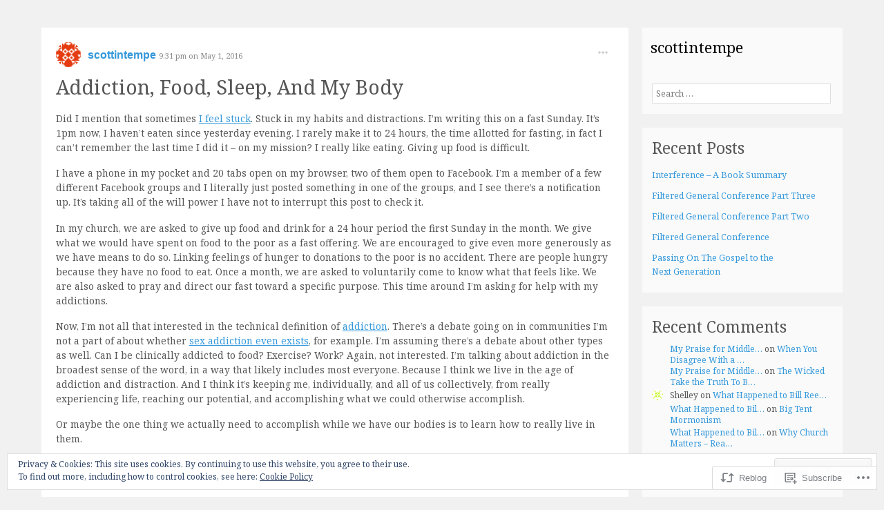

--- FILE ---
content_type: text/html; charset=UTF-8
request_url: https://scottturley.com/2016/05/01/addiction-food-sleep-and-my-body/
body_size: 41871
content:
<!DOCTYPE html>
<html lang="en">
<head>
<meta charset="UTF-8" />
<meta name="HandheldFriendly" content="True">
<meta name="viewport" content="width=device-width, initial-scale=1">
<meta http-equiv="cleartype" content="on">
<title>Addiction, Food, Sleep, And My Body | scottintempe</title>
<link rel="profile" href="http://gmpg.org/xfn/11" />
<link rel="pingback" href="https://scottturley.com/xmlrpc.php" />
<!--[if lt IE 9]>
<script src="https://s0.wp.com/wp-content/themes/pub/p2-breathe/js/html5.js?m=1412281384i" type="text/javascript"></script>
<![endif]-->

<meta name='robots' content='max-image-preview:large' />

<!-- Async WordPress.com Remote Login -->
<script id="wpcom_remote_login_js">
var wpcom_remote_login_extra_auth = '';
function wpcom_remote_login_remove_dom_node_id( element_id ) {
	var dom_node = document.getElementById( element_id );
	if ( dom_node ) { dom_node.parentNode.removeChild( dom_node ); }
}
function wpcom_remote_login_remove_dom_node_classes( class_name ) {
	var dom_nodes = document.querySelectorAll( '.' + class_name );
	for ( var i = 0; i < dom_nodes.length; i++ ) {
		dom_nodes[ i ].parentNode.removeChild( dom_nodes[ i ] );
	}
}
function wpcom_remote_login_final_cleanup() {
	wpcom_remote_login_remove_dom_node_classes( "wpcom_remote_login_msg" );
	wpcom_remote_login_remove_dom_node_id( "wpcom_remote_login_key" );
	wpcom_remote_login_remove_dom_node_id( "wpcom_remote_login_validate" );
	wpcom_remote_login_remove_dom_node_id( "wpcom_remote_login_js" );
	wpcom_remote_login_remove_dom_node_id( "wpcom_request_access_iframe" );
	wpcom_remote_login_remove_dom_node_id( "wpcom_request_access_styles" );
}

// Watch for messages back from the remote login
window.addEventListener( "message", function( e ) {
	if ( e.origin === "https://r-login.wordpress.com" ) {
		var data = {};
		try {
			data = JSON.parse( e.data );
		} catch( e ) {
			wpcom_remote_login_final_cleanup();
			return;
		}

		if ( data.msg === 'LOGIN' ) {
			// Clean up the login check iframe
			wpcom_remote_login_remove_dom_node_id( "wpcom_remote_login_key" );

			var id_regex = new RegExp( /^[0-9]+$/ );
			var token_regex = new RegExp( /^.*|.*|.*$/ );
			if (
				token_regex.test( data.token )
				&& id_regex.test( data.wpcomid )
			) {
				// We have everything we need to ask for a login
				var script = document.createElement( "script" );
				script.setAttribute( "id", "wpcom_remote_login_validate" );
				script.src = '/remote-login.php?wpcom_remote_login=validate'
					+ '&wpcomid=' + data.wpcomid
					+ '&token=' + encodeURIComponent( data.token )
					+ '&host=' + window.location.protocol
					+ '//' + window.location.hostname
					+ '&postid=1319'
					+ '&is_singular=1';
				document.body.appendChild( script );
			}

			return;
		}

		// Safari ITP, not logged in, so redirect
		if ( data.msg === 'LOGIN-REDIRECT' ) {
			window.location = 'https://wordpress.com/log-in?redirect_to=' + window.location.href;
			return;
		}

		// Safari ITP, storage access failed, remove the request
		if ( data.msg === 'LOGIN-REMOVE' ) {
			var css_zap = 'html { -webkit-transition: margin-top 1s; transition: margin-top 1s; } /* 9001 */ html { margin-top: 0 !important; } * html body { margin-top: 0 !important; } @media screen and ( max-width: 782px ) { html { margin-top: 0 !important; } * html body { margin-top: 0 !important; } }';
			var style_zap = document.createElement( 'style' );
			style_zap.type = 'text/css';
			style_zap.appendChild( document.createTextNode( css_zap ) );
			document.body.appendChild( style_zap );

			var e = document.getElementById( 'wpcom_request_access_iframe' );
			e.parentNode.removeChild( e );

			document.cookie = 'wordpress_com_login_access=denied; path=/; max-age=31536000';

			return;
		}

		// Safari ITP
		if ( data.msg === 'REQUEST_ACCESS' ) {
			console.log( 'request access: safari' );

			// Check ITP iframe enable/disable knob
			if ( wpcom_remote_login_extra_auth !== 'safari_itp_iframe' ) {
				return;
			}

			// If we are in a "private window" there is no ITP.
			var private_window = false;
			try {
				var opendb = window.openDatabase( null, null, null, null );
			} catch( e ) {
				private_window = true;
			}

			if ( private_window ) {
				console.log( 'private window' );
				return;
			}

			var iframe = document.createElement( 'iframe' );
			iframe.id = 'wpcom_request_access_iframe';
			iframe.setAttribute( 'scrolling', 'no' );
			iframe.setAttribute( 'sandbox', 'allow-storage-access-by-user-activation allow-scripts allow-same-origin allow-top-navigation-by-user-activation' );
			iframe.src = 'https://r-login.wordpress.com/remote-login.php?wpcom_remote_login=request_access&origin=' + encodeURIComponent( data.origin ) + '&wpcomid=' + encodeURIComponent( data.wpcomid );

			var css = 'html { -webkit-transition: margin-top 1s; transition: margin-top 1s; } /* 9001 */ html { margin-top: 46px !important; } * html body { margin-top: 46px !important; } @media screen and ( max-width: 660px ) { html { margin-top: 71px !important; } * html body { margin-top: 71px !important; } #wpcom_request_access_iframe { display: block; height: 71px !important; } } #wpcom_request_access_iframe { border: 0px; height: 46px; position: fixed; top: 0; left: 0; width: 100%; min-width: 100%; z-index: 99999; background: #23282d; } ';

			var style = document.createElement( 'style' );
			style.type = 'text/css';
			style.id = 'wpcom_request_access_styles';
			style.appendChild( document.createTextNode( css ) );
			document.body.appendChild( style );

			document.body.appendChild( iframe );
		}

		if ( data.msg === 'DONE' ) {
			wpcom_remote_login_final_cleanup();
		}
	}
}, false );

// Inject the remote login iframe after the page has had a chance to load
// more critical resources
window.addEventListener( "DOMContentLoaded", function( e ) {
	var iframe = document.createElement( "iframe" );
	iframe.style.display = "none";
	iframe.setAttribute( "scrolling", "no" );
	iframe.setAttribute( "id", "wpcom_remote_login_key" );
	iframe.src = "https://r-login.wordpress.com/remote-login.php"
		+ "?wpcom_remote_login=key"
		+ "&origin=aHR0cHM6Ly9zY290dHR1cmxleS5jb20%3D"
		+ "&wpcomid=88614891"
		+ "&time=" + Math.floor( Date.now() / 1000 );
	document.body.appendChild( iframe );
}, false );
</script>
<link rel='dns-prefetch' href='//scottintempe.wordpress.com' />
<link rel='dns-prefetch' href='//s0.wp.com' />
<link rel='dns-prefetch' href='//wordpress.com' />
<link rel='dns-prefetch' href='//fonts-api.wp.com' />
<link rel="alternate" type="application/rss+xml" title="scottintempe &raquo; Feed" href="https://scottturley.com/feed/" />
<link rel="alternate" type="application/rss+xml" title="scottintempe &raquo; Comments Feed" href="https://scottturley.com/comments/feed/" />
<link rel="alternate" type="application/rss+xml" title="scottintempe &raquo; Addiction, Food, Sleep, And My&nbsp;Body Comments Feed" href="https://scottturley.com/2016/05/01/addiction-food-sleep-and-my-body/feed/" />
	<script type="text/javascript">
		/* <![CDATA[ */
		function addLoadEvent(func) {
			var oldonload = window.onload;
			if (typeof window.onload != 'function') {
				window.onload = func;
			} else {
				window.onload = function () {
					oldonload();
					func();
				}
			}
		}
		/* ]]> */
	</script>
	<link crossorigin='anonymous' rel='stylesheet' id='all-css-0-1' href='/_static/??-eJyFjN0KwjAMRl/IGvyZwwvxWUYbRtY0LUtK2du7iSCI6OXh+86BVpzPYigGqbrCdSRRIGESdIZzUqgEagvj3qvu4LvQKIxoCljXNUdCx0MDw1R4MNT/gQmtDD6+GLQKpBwqr+6MWyO4ktU+6FeRKeK7+6Ttfk+3Q9+djv31cu6mB/HaX9g=&cssminify=yes' type='text/css' media='all' />
<style id='wp-emoji-styles-inline-css'>

	img.wp-smiley, img.emoji {
		display: inline !important;
		border: none !important;
		box-shadow: none !important;
		height: 1em !important;
		width: 1em !important;
		margin: 0 0.07em !important;
		vertical-align: -0.1em !important;
		background: none !important;
		padding: 0 !important;
	}
/*# sourceURL=wp-emoji-styles-inline-css */
</style>
<link crossorigin='anonymous' rel='stylesheet' id='all-css-2-1' href='/wp-content/plugins/gutenberg-core/v22.2.0/build/styles/block-library/style.css?m=1764855221i&cssminify=yes' type='text/css' media='all' />
<style id='wp-block-library-inline-css'>
.has-text-align-justify {
	text-align:justify;
}
.has-text-align-justify{text-align:justify;}

/*# sourceURL=wp-block-library-inline-css */
</style><style id='global-styles-inline-css'>
:root{--wp--preset--aspect-ratio--square: 1;--wp--preset--aspect-ratio--4-3: 4/3;--wp--preset--aspect-ratio--3-4: 3/4;--wp--preset--aspect-ratio--3-2: 3/2;--wp--preset--aspect-ratio--2-3: 2/3;--wp--preset--aspect-ratio--16-9: 16/9;--wp--preset--aspect-ratio--9-16: 9/16;--wp--preset--color--black: #000000;--wp--preset--color--cyan-bluish-gray: #abb8c3;--wp--preset--color--white: #ffffff;--wp--preset--color--pale-pink: #f78da7;--wp--preset--color--vivid-red: #cf2e2e;--wp--preset--color--luminous-vivid-orange: #ff6900;--wp--preset--color--luminous-vivid-amber: #fcb900;--wp--preset--color--light-green-cyan: #7bdcb5;--wp--preset--color--vivid-green-cyan: #00d084;--wp--preset--color--pale-cyan-blue: #8ed1fc;--wp--preset--color--vivid-cyan-blue: #0693e3;--wp--preset--color--vivid-purple: #9b51e0;--wp--preset--gradient--vivid-cyan-blue-to-vivid-purple: linear-gradient(135deg,rgb(6,147,227) 0%,rgb(155,81,224) 100%);--wp--preset--gradient--light-green-cyan-to-vivid-green-cyan: linear-gradient(135deg,rgb(122,220,180) 0%,rgb(0,208,130) 100%);--wp--preset--gradient--luminous-vivid-amber-to-luminous-vivid-orange: linear-gradient(135deg,rgb(252,185,0) 0%,rgb(255,105,0) 100%);--wp--preset--gradient--luminous-vivid-orange-to-vivid-red: linear-gradient(135deg,rgb(255,105,0) 0%,rgb(207,46,46) 100%);--wp--preset--gradient--very-light-gray-to-cyan-bluish-gray: linear-gradient(135deg,rgb(238,238,238) 0%,rgb(169,184,195) 100%);--wp--preset--gradient--cool-to-warm-spectrum: linear-gradient(135deg,rgb(74,234,220) 0%,rgb(151,120,209) 20%,rgb(207,42,186) 40%,rgb(238,44,130) 60%,rgb(251,105,98) 80%,rgb(254,248,76) 100%);--wp--preset--gradient--blush-light-purple: linear-gradient(135deg,rgb(255,206,236) 0%,rgb(152,150,240) 100%);--wp--preset--gradient--blush-bordeaux: linear-gradient(135deg,rgb(254,205,165) 0%,rgb(254,45,45) 50%,rgb(107,0,62) 100%);--wp--preset--gradient--luminous-dusk: linear-gradient(135deg,rgb(255,203,112) 0%,rgb(199,81,192) 50%,rgb(65,88,208) 100%);--wp--preset--gradient--pale-ocean: linear-gradient(135deg,rgb(255,245,203) 0%,rgb(182,227,212) 50%,rgb(51,167,181) 100%);--wp--preset--gradient--electric-grass: linear-gradient(135deg,rgb(202,248,128) 0%,rgb(113,206,126) 100%);--wp--preset--gradient--midnight: linear-gradient(135deg,rgb(2,3,129) 0%,rgb(40,116,252) 100%);--wp--preset--font-size--small: 13px;--wp--preset--font-size--medium: 20px;--wp--preset--font-size--large: 36px;--wp--preset--font-size--x-large: 42px;--wp--preset--font-family--albert-sans: 'Albert Sans', sans-serif;--wp--preset--font-family--alegreya: Alegreya, serif;--wp--preset--font-family--arvo: Arvo, serif;--wp--preset--font-family--bodoni-moda: 'Bodoni Moda', serif;--wp--preset--font-family--bricolage-grotesque: 'Bricolage Grotesque', sans-serif;--wp--preset--font-family--cabin: Cabin, sans-serif;--wp--preset--font-family--chivo: Chivo, sans-serif;--wp--preset--font-family--commissioner: Commissioner, sans-serif;--wp--preset--font-family--cormorant: Cormorant, serif;--wp--preset--font-family--courier-prime: 'Courier Prime', monospace;--wp--preset--font-family--crimson-pro: 'Crimson Pro', serif;--wp--preset--font-family--dm-mono: 'DM Mono', monospace;--wp--preset--font-family--dm-sans: 'DM Sans', sans-serif;--wp--preset--font-family--dm-serif-display: 'DM Serif Display', serif;--wp--preset--font-family--domine: Domine, serif;--wp--preset--font-family--eb-garamond: 'EB Garamond', serif;--wp--preset--font-family--epilogue: Epilogue, sans-serif;--wp--preset--font-family--fahkwang: Fahkwang, sans-serif;--wp--preset--font-family--figtree: Figtree, sans-serif;--wp--preset--font-family--fira-sans: 'Fira Sans', sans-serif;--wp--preset--font-family--fjalla-one: 'Fjalla One', sans-serif;--wp--preset--font-family--fraunces: Fraunces, serif;--wp--preset--font-family--gabarito: Gabarito, system-ui;--wp--preset--font-family--ibm-plex-mono: 'IBM Plex Mono', monospace;--wp--preset--font-family--ibm-plex-sans: 'IBM Plex Sans', sans-serif;--wp--preset--font-family--ibarra-real-nova: 'Ibarra Real Nova', serif;--wp--preset--font-family--instrument-serif: 'Instrument Serif', serif;--wp--preset--font-family--inter: Inter, sans-serif;--wp--preset--font-family--josefin-sans: 'Josefin Sans', sans-serif;--wp--preset--font-family--jost: Jost, sans-serif;--wp--preset--font-family--libre-baskerville: 'Libre Baskerville', serif;--wp--preset--font-family--libre-franklin: 'Libre Franklin', sans-serif;--wp--preset--font-family--literata: Literata, serif;--wp--preset--font-family--lora: Lora, serif;--wp--preset--font-family--merriweather: Merriweather, serif;--wp--preset--font-family--montserrat: Montserrat, sans-serif;--wp--preset--font-family--newsreader: Newsreader, serif;--wp--preset--font-family--noto-sans-mono: 'Noto Sans Mono', sans-serif;--wp--preset--font-family--nunito: Nunito, sans-serif;--wp--preset--font-family--open-sans: 'Open Sans', sans-serif;--wp--preset--font-family--overpass: Overpass, sans-serif;--wp--preset--font-family--pt-serif: 'PT Serif', serif;--wp--preset--font-family--petrona: Petrona, serif;--wp--preset--font-family--piazzolla: Piazzolla, serif;--wp--preset--font-family--playfair-display: 'Playfair Display', serif;--wp--preset--font-family--plus-jakarta-sans: 'Plus Jakarta Sans', sans-serif;--wp--preset--font-family--poppins: Poppins, sans-serif;--wp--preset--font-family--raleway: Raleway, sans-serif;--wp--preset--font-family--roboto: Roboto, sans-serif;--wp--preset--font-family--roboto-slab: 'Roboto Slab', serif;--wp--preset--font-family--rubik: Rubik, sans-serif;--wp--preset--font-family--rufina: Rufina, serif;--wp--preset--font-family--sora: Sora, sans-serif;--wp--preset--font-family--source-sans-3: 'Source Sans 3', sans-serif;--wp--preset--font-family--source-serif-4: 'Source Serif 4', serif;--wp--preset--font-family--space-mono: 'Space Mono', monospace;--wp--preset--font-family--syne: Syne, sans-serif;--wp--preset--font-family--texturina: Texturina, serif;--wp--preset--font-family--urbanist: Urbanist, sans-serif;--wp--preset--font-family--work-sans: 'Work Sans', sans-serif;--wp--preset--spacing--20: 0.44rem;--wp--preset--spacing--30: 0.67rem;--wp--preset--spacing--40: 1rem;--wp--preset--spacing--50: 1.5rem;--wp--preset--spacing--60: 2.25rem;--wp--preset--spacing--70: 3.38rem;--wp--preset--spacing--80: 5.06rem;--wp--preset--shadow--natural: 6px 6px 9px rgba(0, 0, 0, 0.2);--wp--preset--shadow--deep: 12px 12px 50px rgba(0, 0, 0, 0.4);--wp--preset--shadow--sharp: 6px 6px 0px rgba(0, 0, 0, 0.2);--wp--preset--shadow--outlined: 6px 6px 0px -3px rgb(255, 255, 255), 6px 6px rgb(0, 0, 0);--wp--preset--shadow--crisp: 6px 6px 0px rgb(0, 0, 0);}:where(.is-layout-flex){gap: 0.5em;}:where(.is-layout-grid){gap: 0.5em;}body .is-layout-flex{display: flex;}.is-layout-flex{flex-wrap: wrap;align-items: center;}.is-layout-flex > :is(*, div){margin: 0;}body .is-layout-grid{display: grid;}.is-layout-grid > :is(*, div){margin: 0;}:where(.wp-block-columns.is-layout-flex){gap: 2em;}:where(.wp-block-columns.is-layout-grid){gap: 2em;}:where(.wp-block-post-template.is-layout-flex){gap: 1.25em;}:where(.wp-block-post-template.is-layout-grid){gap: 1.25em;}.has-black-color{color: var(--wp--preset--color--black) !important;}.has-cyan-bluish-gray-color{color: var(--wp--preset--color--cyan-bluish-gray) !important;}.has-white-color{color: var(--wp--preset--color--white) !important;}.has-pale-pink-color{color: var(--wp--preset--color--pale-pink) !important;}.has-vivid-red-color{color: var(--wp--preset--color--vivid-red) !important;}.has-luminous-vivid-orange-color{color: var(--wp--preset--color--luminous-vivid-orange) !important;}.has-luminous-vivid-amber-color{color: var(--wp--preset--color--luminous-vivid-amber) !important;}.has-light-green-cyan-color{color: var(--wp--preset--color--light-green-cyan) !important;}.has-vivid-green-cyan-color{color: var(--wp--preset--color--vivid-green-cyan) !important;}.has-pale-cyan-blue-color{color: var(--wp--preset--color--pale-cyan-blue) !important;}.has-vivid-cyan-blue-color{color: var(--wp--preset--color--vivid-cyan-blue) !important;}.has-vivid-purple-color{color: var(--wp--preset--color--vivid-purple) !important;}.has-black-background-color{background-color: var(--wp--preset--color--black) !important;}.has-cyan-bluish-gray-background-color{background-color: var(--wp--preset--color--cyan-bluish-gray) !important;}.has-white-background-color{background-color: var(--wp--preset--color--white) !important;}.has-pale-pink-background-color{background-color: var(--wp--preset--color--pale-pink) !important;}.has-vivid-red-background-color{background-color: var(--wp--preset--color--vivid-red) !important;}.has-luminous-vivid-orange-background-color{background-color: var(--wp--preset--color--luminous-vivid-orange) !important;}.has-luminous-vivid-amber-background-color{background-color: var(--wp--preset--color--luminous-vivid-amber) !important;}.has-light-green-cyan-background-color{background-color: var(--wp--preset--color--light-green-cyan) !important;}.has-vivid-green-cyan-background-color{background-color: var(--wp--preset--color--vivid-green-cyan) !important;}.has-pale-cyan-blue-background-color{background-color: var(--wp--preset--color--pale-cyan-blue) !important;}.has-vivid-cyan-blue-background-color{background-color: var(--wp--preset--color--vivid-cyan-blue) !important;}.has-vivid-purple-background-color{background-color: var(--wp--preset--color--vivid-purple) !important;}.has-black-border-color{border-color: var(--wp--preset--color--black) !important;}.has-cyan-bluish-gray-border-color{border-color: var(--wp--preset--color--cyan-bluish-gray) !important;}.has-white-border-color{border-color: var(--wp--preset--color--white) !important;}.has-pale-pink-border-color{border-color: var(--wp--preset--color--pale-pink) !important;}.has-vivid-red-border-color{border-color: var(--wp--preset--color--vivid-red) !important;}.has-luminous-vivid-orange-border-color{border-color: var(--wp--preset--color--luminous-vivid-orange) !important;}.has-luminous-vivid-amber-border-color{border-color: var(--wp--preset--color--luminous-vivid-amber) !important;}.has-light-green-cyan-border-color{border-color: var(--wp--preset--color--light-green-cyan) !important;}.has-vivid-green-cyan-border-color{border-color: var(--wp--preset--color--vivid-green-cyan) !important;}.has-pale-cyan-blue-border-color{border-color: var(--wp--preset--color--pale-cyan-blue) !important;}.has-vivid-cyan-blue-border-color{border-color: var(--wp--preset--color--vivid-cyan-blue) !important;}.has-vivid-purple-border-color{border-color: var(--wp--preset--color--vivid-purple) !important;}.has-vivid-cyan-blue-to-vivid-purple-gradient-background{background: var(--wp--preset--gradient--vivid-cyan-blue-to-vivid-purple) !important;}.has-light-green-cyan-to-vivid-green-cyan-gradient-background{background: var(--wp--preset--gradient--light-green-cyan-to-vivid-green-cyan) !important;}.has-luminous-vivid-amber-to-luminous-vivid-orange-gradient-background{background: var(--wp--preset--gradient--luminous-vivid-amber-to-luminous-vivid-orange) !important;}.has-luminous-vivid-orange-to-vivid-red-gradient-background{background: var(--wp--preset--gradient--luminous-vivid-orange-to-vivid-red) !important;}.has-very-light-gray-to-cyan-bluish-gray-gradient-background{background: var(--wp--preset--gradient--very-light-gray-to-cyan-bluish-gray) !important;}.has-cool-to-warm-spectrum-gradient-background{background: var(--wp--preset--gradient--cool-to-warm-spectrum) !important;}.has-blush-light-purple-gradient-background{background: var(--wp--preset--gradient--blush-light-purple) !important;}.has-blush-bordeaux-gradient-background{background: var(--wp--preset--gradient--blush-bordeaux) !important;}.has-luminous-dusk-gradient-background{background: var(--wp--preset--gradient--luminous-dusk) !important;}.has-pale-ocean-gradient-background{background: var(--wp--preset--gradient--pale-ocean) !important;}.has-electric-grass-gradient-background{background: var(--wp--preset--gradient--electric-grass) !important;}.has-midnight-gradient-background{background: var(--wp--preset--gradient--midnight) !important;}.has-small-font-size{font-size: var(--wp--preset--font-size--small) !important;}.has-medium-font-size{font-size: var(--wp--preset--font-size--medium) !important;}.has-large-font-size{font-size: var(--wp--preset--font-size--large) !important;}.has-x-large-font-size{font-size: var(--wp--preset--font-size--x-large) !important;}.has-albert-sans-font-family{font-family: var(--wp--preset--font-family--albert-sans) !important;}.has-alegreya-font-family{font-family: var(--wp--preset--font-family--alegreya) !important;}.has-arvo-font-family{font-family: var(--wp--preset--font-family--arvo) !important;}.has-bodoni-moda-font-family{font-family: var(--wp--preset--font-family--bodoni-moda) !important;}.has-bricolage-grotesque-font-family{font-family: var(--wp--preset--font-family--bricolage-grotesque) !important;}.has-cabin-font-family{font-family: var(--wp--preset--font-family--cabin) !important;}.has-chivo-font-family{font-family: var(--wp--preset--font-family--chivo) !important;}.has-commissioner-font-family{font-family: var(--wp--preset--font-family--commissioner) !important;}.has-cormorant-font-family{font-family: var(--wp--preset--font-family--cormorant) !important;}.has-courier-prime-font-family{font-family: var(--wp--preset--font-family--courier-prime) !important;}.has-crimson-pro-font-family{font-family: var(--wp--preset--font-family--crimson-pro) !important;}.has-dm-mono-font-family{font-family: var(--wp--preset--font-family--dm-mono) !important;}.has-dm-sans-font-family{font-family: var(--wp--preset--font-family--dm-sans) !important;}.has-dm-serif-display-font-family{font-family: var(--wp--preset--font-family--dm-serif-display) !important;}.has-domine-font-family{font-family: var(--wp--preset--font-family--domine) !important;}.has-eb-garamond-font-family{font-family: var(--wp--preset--font-family--eb-garamond) !important;}.has-epilogue-font-family{font-family: var(--wp--preset--font-family--epilogue) !important;}.has-fahkwang-font-family{font-family: var(--wp--preset--font-family--fahkwang) !important;}.has-figtree-font-family{font-family: var(--wp--preset--font-family--figtree) !important;}.has-fira-sans-font-family{font-family: var(--wp--preset--font-family--fira-sans) !important;}.has-fjalla-one-font-family{font-family: var(--wp--preset--font-family--fjalla-one) !important;}.has-fraunces-font-family{font-family: var(--wp--preset--font-family--fraunces) !important;}.has-gabarito-font-family{font-family: var(--wp--preset--font-family--gabarito) !important;}.has-ibm-plex-mono-font-family{font-family: var(--wp--preset--font-family--ibm-plex-mono) !important;}.has-ibm-plex-sans-font-family{font-family: var(--wp--preset--font-family--ibm-plex-sans) !important;}.has-ibarra-real-nova-font-family{font-family: var(--wp--preset--font-family--ibarra-real-nova) !important;}.has-instrument-serif-font-family{font-family: var(--wp--preset--font-family--instrument-serif) !important;}.has-inter-font-family{font-family: var(--wp--preset--font-family--inter) !important;}.has-josefin-sans-font-family{font-family: var(--wp--preset--font-family--josefin-sans) !important;}.has-jost-font-family{font-family: var(--wp--preset--font-family--jost) !important;}.has-libre-baskerville-font-family{font-family: var(--wp--preset--font-family--libre-baskerville) !important;}.has-libre-franklin-font-family{font-family: var(--wp--preset--font-family--libre-franklin) !important;}.has-literata-font-family{font-family: var(--wp--preset--font-family--literata) !important;}.has-lora-font-family{font-family: var(--wp--preset--font-family--lora) !important;}.has-merriweather-font-family{font-family: var(--wp--preset--font-family--merriweather) !important;}.has-montserrat-font-family{font-family: var(--wp--preset--font-family--montserrat) !important;}.has-newsreader-font-family{font-family: var(--wp--preset--font-family--newsreader) !important;}.has-noto-sans-mono-font-family{font-family: var(--wp--preset--font-family--noto-sans-mono) !important;}.has-nunito-font-family{font-family: var(--wp--preset--font-family--nunito) !important;}.has-open-sans-font-family{font-family: var(--wp--preset--font-family--open-sans) !important;}.has-overpass-font-family{font-family: var(--wp--preset--font-family--overpass) !important;}.has-pt-serif-font-family{font-family: var(--wp--preset--font-family--pt-serif) !important;}.has-petrona-font-family{font-family: var(--wp--preset--font-family--petrona) !important;}.has-piazzolla-font-family{font-family: var(--wp--preset--font-family--piazzolla) !important;}.has-playfair-display-font-family{font-family: var(--wp--preset--font-family--playfair-display) !important;}.has-plus-jakarta-sans-font-family{font-family: var(--wp--preset--font-family--plus-jakarta-sans) !important;}.has-poppins-font-family{font-family: var(--wp--preset--font-family--poppins) !important;}.has-raleway-font-family{font-family: var(--wp--preset--font-family--raleway) !important;}.has-roboto-font-family{font-family: var(--wp--preset--font-family--roboto) !important;}.has-roboto-slab-font-family{font-family: var(--wp--preset--font-family--roboto-slab) !important;}.has-rubik-font-family{font-family: var(--wp--preset--font-family--rubik) !important;}.has-rufina-font-family{font-family: var(--wp--preset--font-family--rufina) !important;}.has-sora-font-family{font-family: var(--wp--preset--font-family--sora) !important;}.has-source-sans-3-font-family{font-family: var(--wp--preset--font-family--source-sans-3) !important;}.has-source-serif-4-font-family{font-family: var(--wp--preset--font-family--source-serif-4) !important;}.has-space-mono-font-family{font-family: var(--wp--preset--font-family--space-mono) !important;}.has-syne-font-family{font-family: var(--wp--preset--font-family--syne) !important;}.has-texturina-font-family{font-family: var(--wp--preset--font-family--texturina) !important;}.has-urbanist-font-family{font-family: var(--wp--preset--font-family--urbanist) !important;}.has-work-sans-font-family{font-family: var(--wp--preset--font-family--work-sans) !important;}
/*# sourceURL=global-styles-inline-css */
</style>

<style id='classic-theme-styles-inline-css'>
/*! This file is auto-generated */
.wp-block-button__link{color:#fff;background-color:#32373c;border-radius:9999px;box-shadow:none;text-decoration:none;padding:calc(.667em + 2px) calc(1.333em + 2px);font-size:1.125em}.wp-block-file__button{background:#32373c;color:#fff;text-decoration:none}
/*# sourceURL=/wp-includes/css/classic-themes.min.css */
</style>
<link crossorigin='anonymous' rel='stylesheet' id='all-css-4-1' href='/_static/??-eJyVkV1Ow0AMhC/EYhEoFQ+Io6CN67bu/ir2EvX2uAkVQk0r+rLyjubTjGwYq8OSlbJCaq7GtuMsgGUg01P1CuZItGFPkZLZHlHkAZaxsRrj+r4OJOLsTdyS072BcsGdodJBKpsWyWL3hCGyqI0iIHqMdCvvQFo9hp8/SMvwyRlhR5kGNkCWx1tdrgcvFN6WGMt4H5OL8pbRK59K3YWKMoajq+XfG7J7nI7mIgeakT/KjPLUadrRebjapnaujwWDwBfTeGGbbw219ZNzIG/Kb82P9P60Xj1367fXl9XhG8RO754=&cssminify=yes' type='text/css' media='all' />
<link rel='stylesheet' id='breathe-serif-css' href='https://fonts-api.wp.com/css?family=Noto+Serif%3A400%2C700%2C400italic%2C700italic&#038;ver=6.9-RC2-61304' media='all' />
<link crossorigin='anonymous' rel='stylesheet' id='all-css-6-1' href='/_static/??-eJxlzU0KAjEMhuELGTOO+LcQz1JrLJW0KZOUwdvbLoSKu7yBhw/XAl6yUTZMFQrXELPiQneW0M6AXsfcttzggL5CZkzyqEyKRdTAeYvS/p2rvZn+5DAXSIDFu05+Ap7s4tLpLV13x9NlOk+Hef/6APJ1Q5k=&cssminify=yes' type='text/css' media='all' />
<style id='jetpack-global-styles-frontend-style-inline-css'>
:root { --font-headings: unset; --font-base: unset; --font-headings-default: -apple-system,BlinkMacSystemFont,"Segoe UI",Roboto,Oxygen-Sans,Ubuntu,Cantarell,"Helvetica Neue",sans-serif; --font-base-default: -apple-system,BlinkMacSystemFont,"Segoe UI",Roboto,Oxygen-Sans,Ubuntu,Cantarell,"Helvetica Neue",sans-serif;}
/*# sourceURL=jetpack-global-styles-frontend-style-inline-css */
</style>
<link crossorigin='anonymous' rel='stylesheet' id='all-css-8-1' href='/_static/??-eJyNjcsKAjEMRX/IGtQZBxfip0hMS9sxTYppGfx7H7gRN+7ugcs5sFRHKi1Ig9Jd5R6zGMyhVaTrh8G6QFHfORhYwlvw6P39PbPENZmt4G/ROQuBKWVkxxrVvuBH1lIoz2waILJekF+HUzlupnG3nQ77YZwfuRJIaQ==&cssminify=yes' type='text/css' media='all' />
<script type="text/javascript" id="jetpack_related-posts-js-extra">
/* <![CDATA[ */
var related_posts_js_options = {"post_heading":"h4"};
//# sourceURL=jetpack_related-posts-js-extra
/* ]]> */
</script>
<script type="text/javascript" id="wp-util-js-extra">
/* <![CDATA[ */
var _wpUtilSettings = {"ajax":{"url":"/wp-admin/admin-ajax.php"}};
//# sourceURL=wp-util-js-extra
/* ]]> */
</script>
<script type="text/javascript" id="utils-js-extra">
/* <![CDATA[ */
var userSettings = {"url":"/","uid":"0","time":"1768104172","secure":"1"};
//# sourceURL=utils-js-extra
/* ]]> */
</script>
<script type="text/javascript" id="o2-app-js-extra">
/* <![CDATA[ */
var o2Config = {"options":{"nonce":"94ea7d3cbd","loadTime":1768104172000,"readURL":"https://scottintempe.wordpress.com/wp-admin/admin-ajax.php?action=o2_read","writeURL":"https://scottintempe.wordpress.com/wp-admin/admin-ajax.php?action=o2_write","userDataURL":"https://scottintempe.wordpress.com/wp-admin/admin-ajax.php?action=o2_userdata","loginURL":"https://scottintempe.wordpress.com/wp-login.php","loginWithRedirectURL":"https://scottintempe.wordpress.com/wp-login.php?redirect_to=https%3A%2F%2Fscottturley.com%3Fo2_login_complete%3Dtrue","pollingInterval":339382,"timestampFormat":"%1$s on %2$s","dateFormat":"F j, Y","timeFormat":"g:i a","todayFormat":"%s","yesterdayFormat":"Yesterday at %s","compactFormat":{"seconds":"Now","minutes":"%sm","hours":"%sh","days":"%sd","weeks":"%sw","months":"%smon","years":"%sy"},"i18nMoment":{"months":["January","February","March","April","May","June","July","August","September","October","November","December"],"monthsShort":["Jan","Feb","Mar","Apr","May","Jun","Jul","Aug","Sep","Oct","Nov","Dec"],"weekdays":["Sunday","Monday","Tuesday","Wednesday","Thursday","Friday","Saturday"],"weekdaysShort":["Sun","Mon","Tue","Wed","Thu","Fri","Sat"],"weekdaysMin":["Sunday","Monday","Tuesday","Wednesday","Thursday","Friday","Saturday"],"relativeTime":{"future":"in %s","past":"%s ago","s":"a few seconds","m":"a min","mm":"%d mins","h":"an hour","hh":"%d hours","d":"a day","dd":"%d days","M":"a month","MM":"%d months","y":"a year","yy":"%d years"}},"i18nLanguage":"en-o2","infiniteScroll":false,"prevPageURL":"","nextPageURL":"","pageTitle":"","appContainer":"#content","threadContainer":"article","showAvatars":"1","showParentCommentLink":false,"frontSidePostPrompt":"Hi, {name}! What&#039;s happening?","showFrontSidePostBox":false,"showNotificationsDock":true,"showCommentsInitially":true,"userMustBeLoggedInToComment":false,"requireUserNameAndEmailIfNotLoggedIn":true,"viewType":"single","isPreview":false,"showExtended":"Show full post","hideExtended":"Hide extended post","searchQuery":"","havePosts":true,"queryVars":{"year":2016,"monthnum":5,"day":1,"name":"addiction-food-sleep-and-my-body","replies":""},"order":"DESC","threadCommentsDepth":"3","isMobileOrTablet":false,"isSitePublic":true,"defaultAvatar":"identicon","searchURL":"https://scottturley.com/","homeURL":"https://scottturley.com/","postId":1319,"mimeTypes":{"jpg|jpeg|jpe":"image/jpeg","png":"image/png","gif":"image/gif","pdf":"application/pdf","doc":"application/msword","docx":"application/vnd.openxmlformats-officedocument.wordprocessingml.document","docm":"application/vnd.ms-word.document.macroEnabled.12","pot|pps|ppt":"application/vnd.ms-powerpoint","pptx":"application/vnd.openxmlformats-officedocument.presentationml.presentation","pptm":"application/vnd.ms-powerpoint.presentation.macroEnabled.12","odt":"application/vnd.oasis.opendocument.text","ppsx":"application/vnd.openxmlformats-officedocument.presentationml.slideshow","ppsm":"application/vnd.ms-powerpoint.slideshow.macroEnabled.12","xla|xls|xlt|xlw":"application/vnd.ms-excel","xlsx":"application/vnd.openxmlformats-officedocument.spreadsheetml.sheet","xlsm":"application/vnd.ms-excel.sheet.macroEnabled.12","xlsb":"application/vnd.ms-excel.sheet.binary.macroEnabled.12","key":"application/vnd.apple.keynote","webp":"image/webp","heic":"image/heic","heics":"image/heic-sequence","heif":"image/heif","heifs":"image/heif-sequence","asc":"application/pgp-keys"},"currentBlogId":88614891,"currentUserId":0,"useBlockEditor":false,"lasagnaChannelTopic":"push-no_auth:wordpress.com:wp_site:88614891","followingBlog":false,"followingAllComments":false,"stickyPosts":{"cssClass":"sticky","sticky":"Unstick Post from Home","stickyTitle":"Unstick Post from Home","unsticky":"Stick Post to Home","unstickyTitle":"Stick Post to Home"}},"currentUser":{"userLogin":"","userNicename":"","noprivUserName":"","noprivUserEmail":"","noprivUserURL":"","canEditPosts":false,"canEditOthersPosts":false,"canPublishPosts":false},"appControls":["\u003Ca href=\"#\" class=\"o2-toggle-keyboard-help\"\u003EKeyboard Shortcuts\u003C/a\u003E","\u003Ca href=\"#\" class=\"o2-toggle-comments\" data-alternate-text=\"Show comment threads\"\u003EHide comment threads\u003C/a\u003E","\u003Cform action=\"\" id=\"use-block-editor-form\" style=\"display: inline;\"\u003E\n\t\t\t\t\u003Clabel\u003E\u003Cinput type=\"checkbox\" name=\"use-block-editor\" id=\"use-block-editor\"\u003E Always Use Block Editor\u003C/label\u003E\n\t\t\t\t\u003Cinput type=\"hidden\" id=\"block_editor_setting_nonce\" name=\"block_editor_setting_nonce\" value=\"1973ea0267\" /\u003E\u003Cinput type=\"hidden\" name=\"_wp_http_referer\" value=\"/2016/05/01/addiction-food-sleep-and-my-body/\" /\u003E\n\t\t\t \u003Cform\u003E"],"postFormBefore":"","postFormExtras":"","commentFormBefore":"","commentFormExtras":"","allowedTags":{"post":{"address":{"aria-controls":true,"aria-current":true,"aria-describedby":true,"aria-details":true,"aria-expanded":true,"aria-hidden":true,"aria-label":true,"aria-labelledby":true,"aria-live":true,"class":true,"dir":true,"hidden":true,"id":true,"lang":true,"style":true,"title":true,"role":true,"xml:lang":true,"aria-activedescendant":true,"aria-autocomplete":true,"aria-haspopup":true,"aria-modal":true,"aria-multiline":true,"aria-owns":true,"aria-pressed":true,"aria-selected":true},"a":{"href":true,"rel":true,"rev":true,"name":true,"target":true,"download":{"valueless":"y"},"aria-controls":true,"aria-current":true,"aria-describedby":true,"aria-details":true,"aria-expanded":true,"aria-hidden":true,"aria-label":true,"aria-labelledby":true,"aria-live":true,"class":true,"dir":true,"hidden":true,"id":true,"lang":true,"style":true,"title":true,"role":true,"xml:lang":true,"data-pin-do":true,"aria-activedescendant":true,"aria-autocomplete":true,"aria-haspopup":true,"aria-modal":true,"aria-multiline":true,"aria-owns":true,"aria-pressed":true,"aria-selected":true},"abbr":{"aria-controls":true,"aria-current":true,"aria-describedby":true,"aria-details":true,"aria-expanded":true,"aria-hidden":true,"aria-label":true,"aria-labelledby":true,"aria-live":true,"class":true,"dir":true,"hidden":true,"id":true,"lang":true,"style":true,"title":true,"role":true,"xml:lang":true,"aria-activedescendant":true,"aria-autocomplete":true,"aria-haspopup":true,"aria-modal":true,"aria-multiline":true,"aria-owns":true,"aria-pressed":true,"aria-selected":true},"acronym":{"aria-controls":true,"aria-current":true,"aria-describedby":true,"aria-details":true,"aria-expanded":true,"aria-hidden":true,"aria-label":true,"aria-labelledby":true,"aria-live":true,"class":true,"dir":true,"hidden":true,"id":true,"lang":true,"style":true,"title":true,"role":true,"xml:lang":true,"aria-activedescendant":true,"aria-autocomplete":true,"aria-haspopup":true,"aria-modal":true,"aria-multiline":true,"aria-owns":true,"aria-pressed":true,"aria-selected":true},"area":{"alt":true,"coords":true,"href":true,"nohref":true,"shape":true,"target":true,"aria-controls":true,"aria-current":true,"aria-describedby":true,"aria-details":true,"aria-expanded":true,"aria-hidden":true,"aria-label":true,"aria-labelledby":true,"aria-live":true,"class":true,"dir":true,"hidden":true,"id":true,"lang":true,"style":true,"title":true,"role":true,"xml:lang":true,"aria-activedescendant":true,"aria-autocomplete":true,"aria-haspopup":true,"aria-modal":true,"aria-multiline":true,"aria-owns":true,"aria-pressed":true,"aria-selected":true},"article":{"align":true,"aria-controls":true,"aria-current":true,"aria-describedby":true,"aria-details":true,"aria-expanded":true,"aria-hidden":true,"aria-label":true,"aria-labelledby":true,"aria-live":true,"class":true,"dir":true,"hidden":true,"id":true,"lang":true,"style":true,"title":true,"role":true,"xml:lang":true,"aria-activedescendant":true,"aria-autocomplete":true,"aria-haspopup":true,"aria-modal":true,"aria-multiline":true,"aria-owns":true,"aria-pressed":true,"aria-selected":true},"aside":{"align":true,"aria-controls":true,"aria-current":true,"aria-describedby":true,"aria-details":true,"aria-expanded":true,"aria-hidden":true,"aria-label":true,"aria-labelledby":true,"aria-live":true,"class":true,"dir":true,"hidden":true,"id":true,"lang":true,"style":true,"title":true,"role":true,"xml:lang":true,"aria-activedescendant":true,"aria-autocomplete":true,"aria-haspopup":true,"aria-modal":true,"aria-multiline":true,"aria-owns":true,"aria-pressed":true,"aria-selected":true},"audio":{"autoplay":true,"controls":true,"loop":true,"muted":true,"preload":true,"src":true,"aria-controls":true,"aria-current":true,"aria-describedby":true,"aria-details":true,"aria-expanded":true,"aria-hidden":true,"aria-label":true,"aria-labelledby":true,"aria-live":true,"class":true,"dir":true,"hidden":true,"id":true,"lang":true,"style":true,"title":true,"role":true,"xml:lang":true,"aria-activedescendant":true,"aria-autocomplete":true,"aria-haspopup":true,"aria-modal":true,"aria-multiline":true,"aria-owns":true,"aria-pressed":true,"aria-selected":true},"b":{"aria-controls":true,"aria-current":true,"aria-describedby":true,"aria-details":true,"aria-expanded":true,"aria-hidden":true,"aria-label":true,"aria-labelledby":true,"aria-live":true,"class":true,"dir":true,"hidden":true,"id":true,"lang":true,"style":true,"title":true,"role":true,"xml:lang":true,"aria-activedescendant":true,"aria-autocomplete":true,"aria-haspopup":true,"aria-modal":true,"aria-multiline":true,"aria-owns":true,"aria-pressed":true,"aria-selected":true},"big":{"aria-controls":true,"aria-current":true,"aria-describedby":true,"aria-details":true,"aria-expanded":true,"aria-hidden":true,"aria-label":true,"aria-labelledby":true,"aria-live":true,"class":true,"dir":true,"hidden":true,"id":true,"lang":true,"style":true,"title":true,"role":true,"xml:lang":true,"aria-activedescendant":true,"aria-autocomplete":true,"aria-haspopup":true,"aria-modal":true,"aria-multiline":true,"aria-owns":true,"aria-pressed":true,"aria-selected":true},"blockquote":{"cite":true,"aria-controls":true,"aria-current":true,"aria-describedby":true,"aria-details":true,"aria-expanded":true,"aria-hidden":true,"aria-label":true,"aria-labelledby":true,"aria-live":true,"class":true,"dir":true,"hidden":true,"id":true,"lang":true,"style":true,"title":true,"role":true,"xml:lang":true,"aria-activedescendant":true,"aria-autocomplete":true,"aria-haspopup":true,"aria-modal":true,"aria-multiline":true,"aria-owns":true,"aria-pressed":true,"aria-selected":true},"br":{"aria-controls":true,"aria-current":true,"aria-describedby":true,"aria-details":true,"aria-expanded":true,"aria-hidden":true,"aria-label":true,"aria-labelledby":true,"aria-live":true,"class":true,"dir":true,"hidden":true,"id":true,"lang":true,"style":true,"title":true,"role":true,"xml:lang":true,"aria-activedescendant":true,"aria-autocomplete":true,"aria-haspopup":true,"aria-modal":true,"aria-multiline":true,"aria-owns":true,"aria-pressed":true,"aria-selected":true},"button":{"disabled":true,"name":true,"type":true,"value":true,"popovertarget":true,"popovertargetaction":true,"aria-haspopup":true,"aria-controls":true,"aria-current":true,"aria-describedby":true,"aria-details":true,"aria-expanded":true,"aria-hidden":true,"aria-label":true,"aria-labelledby":true,"aria-live":true,"class":true,"dir":true,"hidden":true,"id":true,"lang":true,"style":true,"title":true,"role":true,"xml:lang":true,"aria-activedescendant":true,"aria-autocomplete":true,"aria-modal":true,"aria-multiline":true,"aria-owns":true,"aria-pressed":true,"aria-selected":true},"caption":{"align":true,"aria-controls":true,"aria-current":true,"aria-describedby":true,"aria-details":true,"aria-expanded":true,"aria-hidden":true,"aria-label":true,"aria-labelledby":true,"aria-live":true,"class":true,"dir":true,"hidden":true,"id":true,"lang":true,"style":true,"title":true,"role":true,"xml:lang":true,"aria-activedescendant":true,"aria-autocomplete":true,"aria-haspopup":true,"aria-modal":true,"aria-multiline":true,"aria-owns":true,"aria-pressed":true,"aria-selected":true},"cite":{"aria-controls":true,"aria-current":true,"aria-describedby":true,"aria-details":true,"aria-expanded":true,"aria-hidden":true,"aria-label":true,"aria-labelledby":true,"aria-live":true,"class":true,"dir":true,"hidden":true,"id":true,"lang":true,"style":true,"title":true,"role":true,"xml:lang":true,"aria-activedescendant":true,"aria-autocomplete":true,"aria-haspopup":true,"aria-modal":true,"aria-multiline":true,"aria-owns":true,"aria-pressed":true,"aria-selected":true},"code":{"aria-controls":true,"aria-current":true,"aria-describedby":true,"aria-details":true,"aria-expanded":true,"aria-hidden":true,"aria-label":true,"aria-labelledby":true,"aria-live":true,"class":true,"dir":true,"hidden":true,"id":true,"lang":true,"style":true,"title":true,"role":true,"xml:lang":true,"aria-activedescendant":true,"aria-autocomplete":true,"aria-haspopup":true,"aria-modal":true,"aria-multiline":true,"aria-owns":true,"aria-pressed":true,"aria-selected":true},"col":{"align":true,"char":true,"charoff":true,"span":true,"valign":true,"width":true,"aria-controls":true,"aria-current":true,"aria-describedby":true,"aria-details":true,"aria-expanded":true,"aria-hidden":true,"aria-label":true,"aria-labelledby":true,"aria-live":true,"class":true,"dir":true,"hidden":true,"id":true,"lang":true,"style":true,"title":true,"role":true,"xml:lang":true,"aria-activedescendant":true,"aria-autocomplete":true,"aria-haspopup":true,"aria-modal":true,"aria-multiline":true,"aria-owns":true,"aria-pressed":true,"aria-selected":true},"colgroup":{"align":true,"char":true,"charoff":true,"span":true,"valign":true,"width":true,"aria-controls":true,"aria-current":true,"aria-describedby":true,"aria-details":true,"aria-expanded":true,"aria-hidden":true,"aria-label":true,"aria-labelledby":true,"aria-live":true,"class":true,"dir":true,"hidden":true,"id":true,"lang":true,"style":true,"title":true,"role":true,"xml:lang":true,"aria-activedescendant":true,"aria-autocomplete":true,"aria-haspopup":true,"aria-modal":true,"aria-multiline":true,"aria-owns":true,"aria-pressed":true,"aria-selected":true},"del":{"datetime":true,"aria-controls":true,"aria-current":true,"aria-describedby":true,"aria-details":true,"aria-expanded":true,"aria-hidden":true,"aria-label":true,"aria-labelledby":true,"aria-live":true,"class":true,"dir":true,"hidden":true,"id":true,"lang":true,"style":true,"title":true,"role":true,"xml:lang":true,"aria-activedescendant":true,"aria-autocomplete":true,"aria-haspopup":true,"aria-modal":true,"aria-multiline":true,"aria-owns":true,"aria-pressed":true,"aria-selected":true},"dd":{"aria-controls":true,"aria-current":true,"aria-describedby":true,"aria-details":true,"aria-expanded":true,"aria-hidden":true,"aria-label":true,"aria-labelledby":true,"aria-live":true,"class":true,"dir":true,"hidden":true,"id":true,"lang":true,"style":true,"title":true,"role":true,"xml:lang":true,"aria-activedescendant":true,"aria-autocomplete":true,"aria-haspopup":true,"aria-modal":true,"aria-multiline":true,"aria-owns":true,"aria-pressed":true,"aria-selected":true},"details":{"align":true,"open":true,"aria-controls":true,"aria-current":true,"aria-describedby":true,"aria-details":true,"aria-expanded":true,"aria-hidden":true,"aria-label":true,"aria-labelledby":true,"aria-live":true,"class":true,"dir":true,"hidden":true,"id":true,"lang":true,"style":true,"title":true,"role":true,"xml:lang":true,"aria-activedescendant":true,"aria-autocomplete":true,"aria-haspopup":true,"aria-modal":true,"aria-multiline":true,"aria-owns":true,"aria-pressed":true,"aria-selected":true},"div":{"align":true,"popover":true,"aria-controls":true,"aria-current":true,"aria-describedby":true,"aria-details":true,"aria-expanded":true,"aria-hidden":true,"aria-label":true,"aria-labelledby":true,"aria-live":true,"class":true,"dir":true,"hidden":true,"id":true,"lang":true,"style":true,"title":true,"role":true,"xml:lang":true,"data-latex":true,"data-map-center":true,"data-map-details":true,"data-map-height":true,"data-map-style":true,"data-marker-color":true,"data-points":true,"data-scroll-to-zoom":true,"data-show-fullscreen-button":true,"data-zoom":true,"data-effect":true,"data-autoplay":true,"data-delay":true,"data-mode":true,"data-amount":true,"data-currency":true,"data-interval":true,"data-empty-text":true,"data-copy-text":true,"aria-activedescendant":true,"aria-autocomplete":true,"aria-haspopup":true,"aria-modal":true,"aria-multiline":true,"aria-owns":true,"aria-pressed":true,"aria-selected":true},"dl":{"aria-controls":true,"aria-current":true,"aria-describedby":true,"aria-details":true,"aria-expanded":true,"aria-hidden":true,"aria-label":true,"aria-labelledby":true,"aria-live":true,"class":true,"dir":true,"hidden":true,"id":true,"lang":true,"style":true,"title":true,"role":true,"xml:lang":true,"aria-activedescendant":true,"aria-autocomplete":true,"aria-haspopup":true,"aria-modal":true,"aria-multiline":true,"aria-owns":true,"aria-pressed":true,"aria-selected":true},"dt":{"aria-controls":true,"aria-current":true,"aria-describedby":true,"aria-details":true,"aria-expanded":true,"aria-hidden":true,"aria-label":true,"aria-labelledby":true,"aria-live":true,"class":true,"dir":true,"hidden":true,"id":true,"lang":true,"style":true,"title":true,"role":true,"xml:lang":true,"aria-activedescendant":true,"aria-autocomplete":true,"aria-haspopup":true,"aria-modal":true,"aria-multiline":true,"aria-owns":true,"aria-pressed":true,"aria-selected":true},"em":{"aria-controls":true,"aria-current":true,"aria-describedby":true,"aria-details":true,"aria-expanded":true,"aria-hidden":true,"aria-label":true,"aria-labelledby":true,"aria-live":true,"class":true,"dir":true,"hidden":true,"id":true,"lang":true,"style":true,"title":true,"role":true,"xml:lang":true,"aria-activedescendant":true,"aria-autocomplete":true,"aria-haspopup":true,"aria-modal":true,"aria-multiline":true,"aria-owns":true,"aria-pressed":true,"aria-selected":true},"figure":{"align":true,"aria-controls":true,"aria-current":true,"aria-describedby":true,"aria-details":true,"aria-expanded":true,"aria-hidden":true,"aria-label":true,"aria-labelledby":true,"aria-live":true,"class":true,"dir":true,"hidden":true,"id":true,"lang":true,"style":true,"title":true,"role":true,"xml:lang":true,"aria-activedescendant":true,"aria-autocomplete":true,"aria-haspopup":true,"aria-modal":true,"aria-multiline":true,"aria-owns":true,"aria-pressed":true,"aria-selected":true},"figcaption":{"align":true,"aria-controls":true,"aria-current":true,"aria-describedby":true,"aria-details":true,"aria-expanded":true,"aria-hidden":true,"aria-label":true,"aria-labelledby":true,"aria-live":true,"class":true,"dir":true,"hidden":true,"id":true,"lang":true,"style":true,"title":true,"role":true,"xml:lang":true,"aria-activedescendant":true,"aria-autocomplete":true,"aria-haspopup":true,"aria-modal":true,"aria-multiline":true,"aria-owns":true,"aria-pressed":true,"aria-selected":true},"font":{"color":true,"face":true,"size":true,"aria-controls":true,"aria-current":true,"aria-describedby":true,"aria-details":true,"aria-expanded":true,"aria-hidden":true,"aria-label":true,"aria-labelledby":true,"aria-live":true,"class":true,"dir":true,"hidden":true,"id":true,"lang":true,"style":true,"title":true,"role":true,"xml:lang":true,"aria-activedescendant":true,"aria-autocomplete":true,"aria-haspopup":true,"aria-modal":true,"aria-multiline":true,"aria-owns":true,"aria-pressed":true,"aria-selected":true},"footer":{"align":true,"aria-controls":true,"aria-current":true,"aria-describedby":true,"aria-details":true,"aria-expanded":true,"aria-hidden":true,"aria-label":true,"aria-labelledby":true,"aria-live":true,"class":true,"dir":true,"hidden":true,"id":true,"lang":true,"style":true,"title":true,"role":true,"xml:lang":true,"aria-activedescendant":true,"aria-autocomplete":true,"aria-haspopup":true,"aria-modal":true,"aria-multiline":true,"aria-owns":true,"aria-pressed":true,"aria-selected":true},"h1":{"align":true,"aria-controls":true,"aria-current":true,"aria-describedby":true,"aria-details":true,"aria-expanded":true,"aria-hidden":true,"aria-label":true,"aria-labelledby":true,"aria-live":true,"class":true,"dir":true,"hidden":true,"id":true,"lang":true,"style":true,"title":true,"role":true,"xml:lang":true,"aria-activedescendant":true,"aria-autocomplete":true,"aria-haspopup":true,"aria-modal":true,"aria-multiline":true,"aria-owns":true,"aria-pressed":true,"aria-selected":true},"h2":{"align":true,"aria-controls":true,"aria-current":true,"aria-describedby":true,"aria-details":true,"aria-expanded":true,"aria-hidden":true,"aria-label":true,"aria-labelledby":true,"aria-live":true,"class":true,"dir":true,"hidden":true,"id":true,"lang":true,"style":true,"title":true,"role":true,"xml:lang":true,"aria-activedescendant":true,"aria-autocomplete":true,"aria-haspopup":true,"aria-modal":true,"aria-multiline":true,"aria-owns":true,"aria-pressed":true,"aria-selected":true},"h3":{"align":true,"aria-controls":true,"aria-current":true,"aria-describedby":true,"aria-details":true,"aria-expanded":true,"aria-hidden":true,"aria-label":true,"aria-labelledby":true,"aria-live":true,"class":true,"dir":true,"hidden":true,"id":true,"lang":true,"style":true,"title":true,"role":true,"xml:lang":true,"aria-activedescendant":true,"aria-autocomplete":true,"aria-haspopup":true,"aria-modal":true,"aria-multiline":true,"aria-owns":true,"aria-pressed":true,"aria-selected":true},"h4":{"align":true,"aria-controls":true,"aria-current":true,"aria-describedby":true,"aria-details":true,"aria-expanded":true,"aria-hidden":true,"aria-label":true,"aria-labelledby":true,"aria-live":true,"class":true,"dir":true,"hidden":true,"id":true,"lang":true,"style":true,"title":true,"role":true,"xml:lang":true,"aria-activedescendant":true,"aria-autocomplete":true,"aria-haspopup":true,"aria-modal":true,"aria-multiline":true,"aria-owns":true,"aria-pressed":true,"aria-selected":true},"h5":{"align":true,"aria-controls":true,"aria-current":true,"aria-describedby":true,"aria-details":true,"aria-expanded":true,"aria-hidden":true,"aria-label":true,"aria-labelledby":true,"aria-live":true,"class":true,"dir":true,"hidden":true,"id":true,"lang":true,"style":true,"title":true,"role":true,"xml:lang":true,"aria-activedescendant":true,"aria-autocomplete":true,"aria-haspopup":true,"aria-modal":true,"aria-multiline":true,"aria-owns":true,"aria-pressed":true,"aria-selected":true},"h6":{"align":true,"aria-controls":true,"aria-current":true,"aria-describedby":true,"aria-details":true,"aria-expanded":true,"aria-hidden":true,"aria-label":true,"aria-labelledby":true,"aria-live":true,"class":true,"dir":true,"hidden":true,"id":true,"lang":true,"style":true,"title":true,"role":true,"xml:lang":true,"aria-activedescendant":true,"aria-autocomplete":true,"aria-haspopup":true,"aria-modal":true,"aria-multiline":true,"aria-owns":true,"aria-pressed":true,"aria-selected":true},"header":{"align":true,"aria-controls":true,"aria-current":true,"aria-describedby":true,"aria-details":true,"aria-expanded":true,"aria-hidden":true,"aria-label":true,"aria-labelledby":true,"aria-live":true,"class":true,"dir":true,"hidden":true,"id":true,"lang":true,"style":true,"title":true,"role":true,"xml:lang":true,"aria-activedescendant":true,"aria-autocomplete":true,"aria-haspopup":true,"aria-modal":true,"aria-multiline":true,"aria-owns":true,"aria-pressed":true,"aria-selected":true},"hgroup":{"align":true,"aria-controls":true,"aria-current":true,"aria-describedby":true,"aria-details":true,"aria-expanded":true,"aria-hidden":true,"aria-label":true,"aria-labelledby":true,"aria-live":true,"class":true,"dir":true,"hidden":true,"id":true,"lang":true,"style":true,"title":true,"role":true,"xml:lang":true,"aria-activedescendant":true,"aria-autocomplete":true,"aria-haspopup":true,"aria-modal":true,"aria-multiline":true,"aria-owns":true,"aria-pressed":true,"aria-selected":true},"hr":{"align":true,"noshade":true,"size":true,"width":true,"aria-controls":true,"aria-current":true,"aria-describedby":true,"aria-details":true,"aria-expanded":true,"aria-hidden":true,"aria-label":true,"aria-labelledby":true,"aria-live":true,"class":true,"dir":true,"hidden":true,"id":true,"lang":true,"style":true,"title":true,"role":true,"xml:lang":true,"aria-activedescendant":true,"aria-autocomplete":true,"aria-haspopup":true,"aria-modal":true,"aria-multiline":true,"aria-owns":true,"aria-pressed":true,"aria-selected":true},"i":{"aria-controls":true,"aria-current":true,"aria-describedby":true,"aria-details":true,"aria-expanded":true,"aria-hidden":true,"aria-label":true,"aria-labelledby":true,"aria-live":true,"class":true,"dir":true,"hidden":true,"id":true,"lang":true,"style":true,"title":true,"role":true,"xml:lang":true,"aria-activedescendant":true,"aria-autocomplete":true,"aria-haspopup":true,"aria-modal":true,"aria-multiline":true,"aria-owns":true,"aria-pressed":true,"aria-selected":true},"img":{"alt":true,"align":true,"border":true,"height":true,"hspace":true,"loading":true,"longdesc":true,"vspace":true,"src":true,"usemap":true,"width":true,"aria-controls":true,"aria-current":true,"aria-describedby":true,"aria-details":true,"aria-expanded":true,"aria-hidden":true,"aria-label":true,"aria-labelledby":true,"aria-live":true,"class":true,"dir":true,"hidden":true,"id":true,"lang":true,"style":true,"title":true,"role":true,"xml:lang":true,"nopin":true,"data-id":true,"data-link":true,"data-aspect-ratio":true,"data-height":true,"data-url":true,"data-width":true,"data-object-fit":true,"data-object-position":true,"data-imglink":true,"data-index":true,"aria-activedescendant":true,"aria-autocomplete":true,"aria-haspopup":true,"aria-modal":true,"aria-multiline":true,"aria-owns":true,"aria-pressed":true,"aria-selected":true},"ins":{"datetime":true,"cite":true,"aria-controls":true,"aria-current":true,"aria-describedby":true,"aria-details":true,"aria-expanded":true,"aria-hidden":true,"aria-label":true,"aria-labelledby":true,"aria-live":true,"class":true,"dir":true,"hidden":true,"id":true,"lang":true,"style":true,"title":true,"role":true,"xml:lang":true,"aria-activedescendant":true,"aria-autocomplete":true,"aria-haspopup":true,"aria-modal":true,"aria-multiline":true,"aria-owns":true,"aria-pressed":true,"aria-selected":true},"kbd":{"aria-controls":true,"aria-current":true,"aria-describedby":true,"aria-details":true,"aria-expanded":true,"aria-hidden":true,"aria-label":true,"aria-labelledby":true,"aria-live":true,"class":true,"dir":true,"hidden":true,"id":true,"lang":true,"style":true,"title":true,"role":true,"xml:lang":true,"aria-activedescendant":true,"aria-autocomplete":true,"aria-haspopup":true,"aria-modal":true,"aria-multiline":true,"aria-owns":true,"aria-pressed":true,"aria-selected":true},"li":{"align":true,"value":true,"aria-controls":true,"aria-current":true,"aria-describedby":true,"aria-details":true,"aria-expanded":true,"aria-hidden":true,"aria-label":true,"aria-labelledby":true,"aria-live":true,"class":true,"dir":true,"hidden":true,"id":true,"lang":true,"style":true,"title":true,"role":true,"xml:lang":true,"aria-activedescendant":true,"aria-autocomplete":true,"aria-haspopup":true,"aria-modal":true,"aria-multiline":true,"aria-owns":true,"aria-pressed":true,"aria-selected":true},"main":{"align":true,"aria-controls":true,"aria-current":true,"aria-describedby":true,"aria-details":true,"aria-expanded":true,"aria-hidden":true,"aria-label":true,"aria-labelledby":true,"aria-live":true,"class":true,"dir":true,"hidden":true,"id":true,"lang":true,"style":true,"title":true,"role":true,"xml:lang":true,"aria-activedescendant":true,"aria-autocomplete":true,"aria-haspopup":true,"aria-modal":true,"aria-multiline":true,"aria-owns":true,"aria-pressed":true,"aria-selected":true},"map":{"name":true,"aria-controls":true,"aria-current":true,"aria-describedby":true,"aria-details":true,"aria-expanded":true,"aria-hidden":true,"aria-label":true,"aria-labelledby":true,"aria-live":true,"class":true,"dir":true,"hidden":true,"id":true,"lang":true,"style":true,"title":true,"role":true,"xml:lang":true,"aria-activedescendant":true,"aria-autocomplete":true,"aria-haspopup":true,"aria-modal":true,"aria-multiline":true,"aria-owns":true,"aria-pressed":true,"aria-selected":true},"p":{"align":true,"aria-controls":true,"aria-current":true,"aria-describedby":true,"aria-details":true,"aria-expanded":true,"aria-hidden":true,"aria-label":true,"aria-labelledby":true,"aria-live":true,"class":true,"dir":true,"hidden":true,"id":true,"lang":true,"style":true,"title":true,"role":true,"xml:lang":true,"aria-activedescendant":true,"aria-autocomplete":true,"aria-haspopup":true,"aria-modal":true,"aria-multiline":true,"aria-owns":true,"aria-pressed":true,"aria-selected":true},"pre":{"width":true,"aria-controls":true,"aria-current":true,"aria-describedby":true,"aria-details":true,"aria-expanded":true,"aria-hidden":true,"aria-label":true,"aria-labelledby":true,"aria-live":true,"class":true,"dir":true,"hidden":true,"id":true,"lang":true,"style":true,"title":true,"role":true,"xml:lang":true,"aria-activedescendant":true,"aria-autocomplete":true,"aria-haspopup":true,"aria-modal":true,"aria-multiline":true,"aria-owns":true,"aria-pressed":true,"aria-selected":true},"q":{"cite":true,"aria-controls":true,"aria-current":true,"aria-describedby":true,"aria-details":true,"aria-expanded":true,"aria-hidden":true,"aria-label":true,"aria-labelledby":true,"aria-live":true,"class":true,"dir":true,"hidden":true,"id":true,"lang":true,"style":true,"title":true,"role":true,"xml:lang":true,"aria-activedescendant":true,"aria-autocomplete":true,"aria-haspopup":true,"aria-modal":true,"aria-multiline":true,"aria-owns":true,"aria-pressed":true,"aria-selected":true},"s":{"aria-controls":true,"aria-current":true,"aria-describedby":true,"aria-details":true,"aria-expanded":true,"aria-hidden":true,"aria-label":true,"aria-labelledby":true,"aria-live":true,"class":true,"dir":true,"hidden":true,"id":true,"lang":true,"style":true,"title":true,"role":true,"xml:lang":true,"aria-activedescendant":true,"aria-autocomplete":true,"aria-haspopup":true,"aria-modal":true,"aria-multiline":true,"aria-owns":true,"aria-pressed":true,"aria-selected":true},"span":{"align":true,"aria-controls":true,"aria-current":true,"aria-describedby":true,"aria-details":true,"aria-expanded":true,"aria-hidden":true,"aria-label":true,"aria-labelledby":true,"aria-live":true,"class":true,"dir":true,"hidden":true,"id":true,"lang":true,"style":true,"title":true,"role":true,"xml:lang":true,"aria-activedescendant":true,"aria-autocomplete":true,"aria-haspopup":true,"aria-modal":true,"aria-multiline":true,"aria-owns":true,"aria-pressed":true,"aria-selected":true},"section":{"align":true,"aria-controls":true,"aria-current":true,"aria-describedby":true,"aria-details":true,"aria-expanded":true,"aria-hidden":true,"aria-label":true,"aria-labelledby":true,"aria-live":true,"class":true,"dir":true,"hidden":true,"id":true,"lang":true,"style":true,"title":true,"role":true,"xml:lang":true,"aria-activedescendant":true,"aria-autocomplete":true,"aria-haspopup":true,"aria-modal":true,"aria-multiline":true,"aria-owns":true,"aria-pressed":true,"aria-selected":true},"small":{"aria-controls":true,"aria-current":true,"aria-describedby":true,"aria-details":true,"aria-expanded":true,"aria-hidden":true,"aria-label":true,"aria-labelledby":true,"aria-live":true,"class":true,"dir":true,"hidden":true,"id":true,"lang":true,"style":true,"title":true,"role":true,"xml:lang":true,"aria-activedescendant":true,"aria-autocomplete":true,"aria-haspopup":true,"aria-modal":true,"aria-multiline":true,"aria-owns":true,"aria-pressed":true,"aria-selected":true},"strike":{"aria-controls":true,"aria-current":true,"aria-describedby":true,"aria-details":true,"aria-expanded":true,"aria-hidden":true,"aria-label":true,"aria-labelledby":true,"aria-live":true,"class":true,"dir":true,"hidden":true,"id":true,"lang":true,"style":true,"title":true,"role":true,"xml:lang":true,"aria-activedescendant":true,"aria-autocomplete":true,"aria-haspopup":true,"aria-modal":true,"aria-multiline":true,"aria-owns":true,"aria-pressed":true,"aria-selected":true},"strong":{"aria-controls":true,"aria-current":true,"aria-describedby":true,"aria-details":true,"aria-expanded":true,"aria-hidden":true,"aria-label":true,"aria-labelledby":true,"aria-live":true,"class":true,"dir":true,"hidden":true,"id":true,"lang":true,"style":true,"title":true,"role":true,"xml:lang":true,"aria-activedescendant":true,"aria-autocomplete":true,"aria-haspopup":true,"aria-modal":true,"aria-multiline":true,"aria-owns":true,"aria-pressed":true,"aria-selected":true},"sub":{"aria-controls":true,"aria-current":true,"aria-describedby":true,"aria-details":true,"aria-expanded":true,"aria-hidden":true,"aria-label":true,"aria-labelledby":true,"aria-live":true,"class":true,"dir":true,"hidden":true,"id":true,"lang":true,"style":true,"title":true,"role":true,"xml:lang":true,"aria-activedescendant":true,"aria-autocomplete":true,"aria-haspopup":true,"aria-modal":true,"aria-multiline":true,"aria-owns":true,"aria-pressed":true,"aria-selected":true},"summary":{"align":true,"aria-controls":true,"aria-current":true,"aria-describedby":true,"aria-details":true,"aria-expanded":true,"aria-hidden":true,"aria-label":true,"aria-labelledby":true,"aria-live":true,"class":true,"dir":true,"hidden":true,"id":true,"lang":true,"style":true,"title":true,"role":true,"xml:lang":true,"aria-activedescendant":true,"aria-autocomplete":true,"aria-haspopup":true,"aria-modal":true,"aria-multiline":true,"aria-owns":true,"aria-pressed":true,"aria-selected":true},"sup":{"aria-controls":true,"aria-current":true,"aria-describedby":true,"aria-details":true,"aria-expanded":true,"aria-hidden":true,"aria-label":true,"aria-labelledby":true,"aria-live":true,"class":true,"dir":true,"hidden":true,"id":true,"lang":true,"style":true,"title":true,"role":true,"xml:lang":true,"data-fn":true,"aria-activedescendant":true,"aria-autocomplete":true,"aria-haspopup":true,"aria-modal":true,"aria-multiline":true,"aria-owns":true,"aria-pressed":true,"aria-selected":true},"table":{"align":true,"bgcolor":true,"border":true,"cellpadding":true,"cellspacing":true,"rules":true,"summary":true,"width":true,"aria-controls":true,"aria-current":true,"aria-describedby":true,"aria-details":true,"aria-expanded":true,"aria-hidden":true,"aria-label":true,"aria-labelledby":true,"aria-live":true,"class":true,"dir":true,"hidden":true,"id":true,"lang":true,"style":true,"title":true,"role":true,"xml:lang":true,"aria-activedescendant":true,"aria-autocomplete":true,"aria-haspopup":true,"aria-modal":true,"aria-multiline":true,"aria-owns":true,"aria-pressed":true,"aria-selected":true},"tbody":{"align":true,"char":true,"charoff":true,"valign":true,"aria-controls":true,"aria-current":true,"aria-describedby":true,"aria-details":true,"aria-expanded":true,"aria-hidden":true,"aria-label":true,"aria-labelledby":true,"aria-live":true,"class":true,"dir":true,"hidden":true,"id":true,"lang":true,"style":true,"title":true,"role":true,"xml:lang":true,"aria-activedescendant":true,"aria-autocomplete":true,"aria-haspopup":true,"aria-modal":true,"aria-multiline":true,"aria-owns":true,"aria-pressed":true,"aria-selected":true},"td":{"abbr":true,"align":true,"axis":true,"bgcolor":true,"char":true,"charoff":true,"colspan":true,"headers":true,"height":true,"nowrap":true,"rowspan":true,"scope":true,"valign":true,"width":true,"aria-controls":true,"aria-current":true,"aria-describedby":true,"aria-details":true,"aria-expanded":true,"aria-hidden":true,"aria-label":true,"aria-labelledby":true,"aria-live":true,"class":true,"dir":true,"hidden":true,"id":true,"lang":true,"style":true,"title":true,"role":true,"xml:lang":true,"data-align":true,"aria-activedescendant":true,"aria-autocomplete":true,"aria-haspopup":true,"aria-modal":true,"aria-multiline":true,"aria-owns":true,"aria-pressed":true,"aria-selected":true},"tfoot":{"align":true,"char":true,"charoff":true,"valign":true,"aria-controls":true,"aria-current":true,"aria-describedby":true,"aria-details":true,"aria-expanded":true,"aria-hidden":true,"aria-label":true,"aria-labelledby":true,"aria-live":true,"class":true,"dir":true,"hidden":true,"id":true,"lang":true,"style":true,"title":true,"role":true,"xml:lang":true,"aria-activedescendant":true,"aria-autocomplete":true,"aria-haspopup":true,"aria-modal":true,"aria-multiline":true,"aria-owns":true,"aria-pressed":true,"aria-selected":true},"th":{"abbr":true,"align":true,"axis":true,"bgcolor":true,"char":true,"charoff":true,"colspan":true,"headers":true,"height":true,"nowrap":true,"rowspan":true,"scope":true,"valign":true,"width":true,"aria-controls":true,"aria-current":true,"aria-describedby":true,"aria-details":true,"aria-expanded":true,"aria-hidden":true,"aria-label":true,"aria-labelledby":true,"aria-live":true,"class":true,"dir":true,"hidden":true,"id":true,"lang":true,"style":true,"title":true,"role":true,"xml:lang":true,"data-align":true,"aria-activedescendant":true,"aria-autocomplete":true,"aria-haspopup":true,"aria-modal":true,"aria-multiline":true,"aria-owns":true,"aria-pressed":true,"aria-selected":true},"thead":{"align":true,"char":true,"charoff":true,"valign":true,"aria-controls":true,"aria-current":true,"aria-describedby":true,"aria-details":true,"aria-expanded":true,"aria-hidden":true,"aria-label":true,"aria-labelledby":true,"aria-live":true,"class":true,"dir":true,"hidden":true,"id":true,"lang":true,"style":true,"title":true,"role":true,"xml:lang":true,"aria-activedescendant":true,"aria-autocomplete":true,"aria-haspopup":true,"aria-modal":true,"aria-multiline":true,"aria-owns":true,"aria-pressed":true,"aria-selected":true},"tr":{"align":true,"bgcolor":true,"char":true,"charoff":true,"valign":true,"aria-controls":true,"aria-current":true,"aria-describedby":true,"aria-details":true,"aria-expanded":true,"aria-hidden":true,"aria-label":true,"aria-labelledby":true,"aria-live":true,"class":true,"dir":true,"hidden":true,"id":true,"lang":true,"style":true,"title":true,"role":true,"xml:lang":true,"aria-activedescendant":true,"aria-autocomplete":true,"aria-haspopup":true,"aria-modal":true,"aria-multiline":true,"aria-owns":true,"aria-pressed":true,"aria-selected":true},"tt":{"aria-controls":true,"aria-current":true,"aria-describedby":true,"aria-details":true,"aria-expanded":true,"aria-hidden":true,"aria-label":true,"aria-labelledby":true,"aria-live":true,"class":true,"dir":true,"hidden":true,"id":true,"lang":true,"style":true,"title":true,"role":true,"xml:lang":true,"aria-activedescendant":true,"aria-autocomplete":true,"aria-haspopup":true,"aria-modal":true,"aria-multiline":true,"aria-owns":true,"aria-pressed":true,"aria-selected":true},"u":{"aria-controls":true,"aria-current":true,"aria-describedby":true,"aria-details":true,"aria-expanded":true,"aria-hidden":true,"aria-label":true,"aria-labelledby":true,"aria-live":true,"class":true,"dir":true,"hidden":true,"id":true,"lang":true,"style":true,"title":true,"role":true,"xml:lang":true,"aria-activedescendant":true,"aria-autocomplete":true,"aria-haspopup":true,"aria-modal":true,"aria-multiline":true,"aria-owns":true,"aria-pressed":true,"aria-selected":true},"ul":{"type":true,"popover":true,"role":true,"aria-controls":true,"aria-current":true,"aria-describedby":true,"aria-details":true,"aria-expanded":true,"aria-hidden":true,"aria-label":true,"aria-labelledby":true,"aria-live":true,"class":true,"dir":true,"hidden":true,"id":true,"lang":true,"style":true,"title":true,"xml:lang":true,"aria-activedescendant":true,"aria-autocomplete":true,"aria-haspopup":true,"aria-modal":true,"aria-multiline":true,"aria-owns":true,"aria-pressed":true,"aria-selected":true},"ol":{"start":true,"type":true,"reversed":true,"aria-controls":true,"aria-current":true,"aria-describedby":true,"aria-details":true,"aria-expanded":true,"aria-hidden":true,"aria-label":true,"aria-labelledby":true,"aria-live":true,"class":true,"dir":true,"hidden":true,"id":true,"lang":true,"style":true,"title":true,"role":true,"xml:lang":true,"aria-activedescendant":true,"aria-autocomplete":true,"aria-haspopup":true,"aria-modal":true,"aria-multiline":true,"aria-owns":true,"aria-pressed":true,"aria-selected":true},"var":{"aria-controls":true,"aria-current":true,"aria-describedby":true,"aria-details":true,"aria-expanded":true,"aria-hidden":true,"aria-label":true,"aria-labelledby":true,"aria-live":true,"class":true,"dir":true,"hidden":true,"id":true,"lang":true,"style":true,"title":true,"role":true,"xml:lang":true,"aria-activedescendant":true,"aria-autocomplete":true,"aria-haspopup":true,"aria-modal":true,"aria-multiline":true,"aria-owns":true,"aria-pressed":true,"aria-selected":true},"video":{"autoplay":true,"controls":true,"height":true,"loop":true,"muted":true,"playsinline":true,"poster":true,"preload":true,"src":true,"width":true,"aria-controls":true,"aria-current":true,"aria-describedby":true,"aria-details":true,"aria-expanded":true,"aria-hidden":true,"aria-label":true,"aria-labelledby":true,"aria-live":true,"class":true,"dir":true,"hidden":true,"id":true,"lang":true,"style":true,"title":true,"role":true,"xml:lang":true,"data-object-fit":true,"data-object-position":true,"aria-activedescendant":true,"aria-autocomplete":true,"aria-haspopup":true,"aria-modal":true,"aria-multiline":true,"aria-owns":true,"aria-pressed":true,"aria-selected":true},"mark":{"style":true,"class":true,"aria-activedescendant":true,"aria-autocomplete":true,"aria-describedby":true,"aria-expanded":true,"aria-haspopup":true,"aria-hidden":true,"aria-label":true,"aria-labelledby":true,"aria-modal":true,"aria-multiline":true,"aria-owns":true,"aria-pressed":true,"aria-selected":true},"rb":{"aria-controls":true,"aria-current":true,"aria-describedby":true,"aria-details":true,"aria-expanded":true,"aria-hidden":true,"aria-label":true,"aria-labelledby":true,"aria-live":true,"class":true,"dir":true,"hidden":true,"id":true,"lang":true,"style":true,"title":true,"role":true,"xml:lang":true,"aria-activedescendant":true,"aria-autocomplete":true,"aria-haspopup":true,"aria-modal":true,"aria-multiline":true,"aria-owns":true,"aria-pressed":true,"aria-selected":true},"rp":{"aria-controls":true,"aria-current":true,"aria-describedby":true,"aria-details":true,"aria-expanded":true,"aria-hidden":true,"aria-label":true,"aria-labelledby":true,"aria-live":true,"class":true,"dir":true,"hidden":true,"id":true,"lang":true,"style":true,"title":true,"role":true,"xml:lang":true,"aria-activedescendant":true,"aria-autocomplete":true,"aria-haspopup":true,"aria-modal":true,"aria-multiline":true,"aria-owns":true,"aria-pressed":true,"aria-selected":true},"rt":{"aria-controls":true,"aria-current":true,"aria-describedby":true,"aria-details":true,"aria-expanded":true,"aria-hidden":true,"aria-label":true,"aria-labelledby":true,"aria-live":true,"class":true,"dir":true,"hidden":true,"id":true,"lang":true,"style":true,"title":true,"role":true,"xml:lang":true,"aria-activedescendant":true,"aria-autocomplete":true,"aria-haspopup":true,"aria-modal":true,"aria-multiline":true,"aria-owns":true,"aria-pressed":true,"aria-selected":true},"rtc":{"aria-controls":true,"aria-current":true,"aria-describedby":true,"aria-details":true,"aria-expanded":true,"aria-hidden":true,"aria-label":true,"aria-labelledby":true,"aria-live":true,"class":true,"dir":true,"hidden":true,"id":true,"lang":true,"style":true,"title":true,"role":true,"xml:lang":true,"aria-activedescendant":true,"aria-autocomplete":true,"aria-haspopup":true,"aria-modal":true,"aria-multiline":true,"aria-owns":true,"aria-pressed":true,"aria-selected":true},"ruby":{"aria-controls":true,"aria-current":true,"aria-describedby":true,"aria-details":true,"aria-expanded":true,"aria-hidden":true,"aria-label":true,"aria-labelledby":true,"aria-live":true,"class":true,"dir":true,"hidden":true,"id":true,"lang":true,"style":true,"title":true,"role":true,"xml:lang":true,"aria-activedescendant":true,"aria-autocomplete":true,"aria-haspopup":true,"aria-modal":true,"aria-multiline":true,"aria-owns":true,"aria-pressed":true,"aria-selected":true},"math":{"xmlns":true,"display":true,"overflow":true,"dir":true,"altimg":true,"altimg-width":true,"altimg-height":true,"altimg-valign":true,"cdgroup":true,"aria-activedescendant":true,"aria-autocomplete":true,"aria-describedby":true,"aria-expanded":true,"aria-haspopup":true,"aria-hidden":true,"aria-label":true,"aria-labelledby":true,"aria-modal":true,"aria-multiline":true,"aria-owns":true,"aria-pressed":true,"aria-selected":true},"annotation":{"encoding":true,"cdgroup":true,"xmlns":true,"autofocus":true,"class":true,"dir":true,"displaystyle":true,"id":true,"mathbackground":true,"mathcolor":true,"mathsize":true,"nonce":true,"scriptlevel":true,"tabindex":true,"aria-controls":true,"aria-current":true,"aria-describedby":true,"aria-details":true,"aria-expanded":true,"aria-hidden":true,"aria-label":true,"aria-labelledby":true,"aria-live":true,"hidden":true,"lang":true,"style":true,"title":true,"role":true,"xml:lang":true,"aria-activedescendant":true,"aria-autocomplete":true,"aria-haspopup":true,"aria-modal":true,"aria-multiline":true,"aria-owns":true,"aria-pressed":true,"aria-selected":true},"semantics":{"aria-activedescendant":true,"aria-autocomplete":true,"aria-describedby":true,"aria-expanded":true,"aria-haspopup":true,"aria-hidden":true,"aria-label":true,"aria-labelledby":true,"aria-modal":true,"aria-multiline":true,"aria-owns":true,"aria-pressed":true,"aria-selected":true},"mtext":{"mathvariant":true,"mathsize":true,"mathcolor":true,"dir":true,"aria-activedescendant":true,"aria-autocomplete":true,"aria-describedby":true,"aria-expanded":true,"aria-haspopup":true,"aria-hidden":true,"aria-label":true,"aria-labelledby":true,"aria-modal":true,"aria-multiline":true,"aria-owns":true,"aria-pressed":true,"aria-selected":true},"mn":{"mathvariant":true,"mathsize":true,"mathcolor":true,"dir":true,"aria-activedescendant":true,"aria-autocomplete":true,"aria-describedby":true,"aria-expanded":true,"aria-haspopup":true,"aria-hidden":true,"aria-label":true,"aria-labelledby":true,"aria-modal":true,"aria-multiline":true,"aria-owns":true,"aria-pressed":true,"aria-selected":true},"mo":{"form":true,"fence":true,"separator":true,"lspace":true,"rspace":true,"stretchy":true,"symmetric":true,"maxsize":true,"minsize":true,"largeop":true,"movablelimits":true,"accent":true,"mathvariant":true,"mathsize":true,"mathcolor":true,"dir":true,"aria-activedescendant":true,"aria-autocomplete":true,"aria-describedby":true,"aria-expanded":true,"aria-haspopup":true,"aria-hidden":true,"aria-label":true,"aria-labelledby":true,"aria-modal":true,"aria-multiline":true,"aria-owns":true,"aria-pressed":true,"aria-selected":true},"mi":{"mathvariant":true,"mathsize":true,"mathcolor":true,"dir":true,"aria-activedescendant":true,"aria-autocomplete":true,"aria-describedby":true,"aria-expanded":true,"aria-haspopup":true,"aria-hidden":true,"aria-label":true,"aria-labelledby":true,"aria-modal":true,"aria-multiline":true,"aria-owns":true,"aria-pressed":true,"aria-selected":true},"mspace":{"width":true,"height":true,"depth":true,"linebreak":true,"aria-activedescendant":true,"aria-autocomplete":true,"aria-describedby":true,"aria-expanded":true,"aria-haspopup":true,"aria-hidden":true,"aria-label":true,"aria-labelledby":true,"aria-modal":true,"aria-multiline":true,"aria-owns":true,"aria-pressed":true,"aria-selected":true},"mover":{"accent":true,"aria-activedescendant":true,"aria-autocomplete":true,"aria-describedby":true,"aria-expanded":true,"aria-haspopup":true,"aria-hidden":true,"aria-label":true,"aria-labelledby":true,"aria-modal":true,"aria-multiline":true,"aria-owns":true,"aria-pressed":true,"aria-selected":true},"munder":{"accentunder":true,"aria-activedescendant":true,"aria-autocomplete":true,"aria-describedby":true,"aria-expanded":true,"aria-haspopup":true,"aria-hidden":true,"aria-label":true,"aria-labelledby":true,"aria-modal":true,"aria-multiline":true,"aria-owns":true,"aria-pressed":true,"aria-selected":true},"munderover":{"accent":true,"accentunder":true,"aria-activedescendant":true,"aria-autocomplete":true,"aria-describedby":true,"aria-expanded":true,"aria-haspopup":true,"aria-hidden":true,"aria-label":true,"aria-labelledby":true,"aria-modal":true,"aria-multiline":true,"aria-owns":true,"aria-pressed":true,"aria-selected":true},"msup":{"aria-activedescendant":true,"aria-autocomplete":true,"aria-describedby":true,"aria-expanded":true,"aria-haspopup":true,"aria-hidden":true,"aria-label":true,"aria-labelledby":true,"aria-modal":true,"aria-multiline":true,"aria-owns":true,"aria-pressed":true,"aria-selected":true},"msub":{"aria-activedescendant":true,"aria-autocomplete":true,"aria-describedby":true,"aria-expanded":true,"aria-haspopup":true,"aria-hidden":true,"aria-label":true,"aria-labelledby":true,"aria-modal":true,"aria-multiline":true,"aria-owns":true,"aria-pressed":true,"aria-selected":true},"msubsup":{"aria-activedescendant":true,"aria-autocomplete":true,"aria-describedby":true,"aria-expanded":true,"aria-haspopup":true,"aria-hidden":true,"aria-label":true,"aria-labelledby":true,"aria-modal":true,"aria-multiline":true,"aria-owns":true,"aria-pressed":true,"aria-selected":true},"mfrac":{"linethickness":true,"bevelled":true,"aria-activedescendant":true,"aria-autocomplete":true,"aria-describedby":true,"aria-expanded":true,"aria-haspopup":true,"aria-hidden":true,"aria-label":true,"aria-labelledby":true,"aria-modal":true,"aria-multiline":true,"aria-owns":true,"aria-pressed":true,"aria-selected":true},"mroot":{"aria-activedescendant":true,"aria-autocomplete":true,"aria-describedby":true,"aria-expanded":true,"aria-haspopup":true,"aria-hidden":true,"aria-label":true,"aria-labelledby":true,"aria-modal":true,"aria-multiline":true,"aria-owns":true,"aria-pressed":true,"aria-selected":true},"msqrt":{"aria-activedescendant":true,"aria-autocomplete":true,"aria-describedby":true,"aria-expanded":true,"aria-haspopup":true,"aria-hidden":true,"aria-label":true,"aria-labelledby":true,"aria-modal":true,"aria-multiline":true,"aria-owns":true,"aria-pressed":true,"aria-selected":true},"mtable":{"align":true,"rowalign":true,"columnalign":true,"groupalign":true,"alignmentscope":true,"columnwidth":true,"width":true,"rowspacing":true,"columnspacing":true,"rowlines":true,"columnlines":true,"frame":true,"framespacing":true,"equalrows":true,"equalcolumns":true,"displaystyle":true,"aria-activedescendant":true,"aria-autocomplete":true,"aria-describedby":true,"aria-expanded":true,"aria-haspopup":true,"aria-hidden":true,"aria-label":true,"aria-labelledby":true,"aria-modal":true,"aria-multiline":true,"aria-owns":true,"aria-pressed":true,"aria-selected":true},"mtr":{"rowalign":true,"columnalign":true,"groupalign":true,"aria-activedescendant":true,"aria-autocomplete":true,"aria-describedby":true,"aria-expanded":true,"aria-haspopup":true,"aria-hidden":true,"aria-label":true,"aria-labelledby":true,"aria-modal":true,"aria-multiline":true,"aria-owns":true,"aria-pressed":true,"aria-selected":true},"mtd":{"rowspan":true,"columnspan":true,"rowalign":true,"columnalign":true,"groupalign":true,"align":true,"aria-activedescendant":true,"aria-autocomplete":true,"aria-describedby":true,"aria-expanded":true,"aria-haspopup":true,"aria-hidden":true,"aria-label":true,"aria-labelledby":true,"aria-modal":true,"aria-multiline":true,"aria-owns":true,"aria-pressed":true,"aria-selected":true},"mlabeledtr":{"aria-activedescendant":true,"aria-autocomplete":true,"aria-describedby":true,"aria-expanded":true,"aria-haspopup":true,"aria-hidden":true,"aria-label":true,"aria-labelledby":true,"aria-modal":true,"aria-multiline":true,"aria-owns":true,"aria-pressed":true,"aria-selected":true},"mrow":{"aria-activedescendant":true,"aria-autocomplete":true,"aria-describedby":true,"aria-expanded":true,"aria-haspopup":true,"aria-hidden":true,"aria-label":true,"aria-labelledby":true,"aria-modal":true,"aria-multiline":true,"aria-owns":true,"aria-pressed":true,"aria-selected":true},"menclose":{"aria-activedescendant":true,"aria-autocomplete":true,"aria-describedby":true,"aria-expanded":true,"aria-haspopup":true,"aria-hidden":true,"aria-label":true,"aria-labelledby":true,"aria-modal":true,"aria-multiline":true,"aria-owns":true,"aria-pressed":true,"aria-selected":true},"mstyle":{"displaystyle":true,"scriptlevel":true,"mathvariant":true,"mathsize":true,"mathcolor":true,"dir":true,"aria-activedescendant":true,"aria-autocomplete":true,"aria-describedby":true,"aria-expanded":true,"aria-haspopup":true,"aria-hidden":true,"aria-label":true,"aria-labelledby":true,"aria-modal":true,"aria-multiline":true,"aria-owns":true,"aria-pressed":true,"aria-selected":true},"mpadded":{"width":true,"height":true,"depth":true,"lspace":true,"voffset":true,"aria-activedescendant":true,"aria-autocomplete":true,"aria-describedby":true,"aria-expanded":true,"aria-haspopup":true,"aria-hidden":true,"aria-label":true,"aria-labelledby":true,"aria-modal":true,"aria-multiline":true,"aria-owns":true,"aria-pressed":true,"aria-selected":true},"mphantom":{"aria-activedescendant":true,"aria-autocomplete":true,"aria-describedby":true,"aria-expanded":true,"aria-haspopup":true,"aria-hidden":true,"aria-label":true,"aria-labelledby":true,"aria-modal":true,"aria-multiline":true,"aria-owns":true,"aria-pressed":true,"aria-selected":true},"mglyph":{"aria-activedescendant":true,"aria-autocomplete":true,"aria-describedby":true,"aria-expanded":true,"aria-haspopup":true,"aria-hidden":true,"aria-label":true,"aria-labelledby":true,"aria-modal":true,"aria-multiline":true,"aria-owns":true,"aria-pressed":true,"aria-selected":true},"object":{"data":{"required":true,"value_callback":"_wpcom_kses_allow_pdf_objects"},"type":{"required":true,"values":["application/pdf"]},"aria-controls":true,"aria-current":true,"aria-describedby":true,"aria-details":true,"aria-expanded":true,"aria-hidden":true,"aria-label":true,"aria-labelledby":true,"aria-live":true,"class":true,"dir":true,"hidden":true,"id":true,"lang":true,"style":true,"title":true,"role":true,"xml:lang":true,"aria-activedescendant":true,"aria-autocomplete":true,"aria-haspopup":true,"aria-modal":true,"aria-multiline":true,"aria-owns":true,"aria-pressed":true,"aria-selected":true}},"comment":{"a":{"href":true,"title":true},"abbr":{"title":true},"acronym":{"title":true},"b":[],"blockquote":{"cite":true},"cite":[],"code":[],"del":{"datetime":true},"em":[],"i":[],"pre":[],"q":{"cite":true},"s":[],"strike":[],"strong":[]}},"strings":{"unsavedChanges":"You have unsaved changes.","saveInProgress":"Not all changes have been saved to the server yet. Please stay on this page until they are saved.","reloginPrompt":"Your session has expired. Click here to log in again. Your changes will not be lost.","reloginSuccessful":"You have successfully logged back in.","newCommentBy":"New comment by %s","newAnonymousComment":"New comment by someone","newPostBy":"New post by %s","newMentionBy":"%1$s mentioned you: \"%2$s\"","filenameNotUploadedWithType":"%1$s was not uploaded (%2$s files are not allowed).","filenameNotUploadedNoType":"%1$s was not uploaded (unrecognized file type).","fileTypeNotSupported":"Sorry, %1$s files are not allowed.","unrecognizedFileType":"Sorry, file not uploaded (unrecognized file type).","pageNotFound":"Apologies, but the page you requested could not be found. Perhaps searching will help.","searchFailed":"Apologies, but I could not find any results for that search term. Please try again.","defaultError":"An unexpected error occurred. Please refresh the page and try again.","previewPlaceholder":"Generating preview...","bold":"Bold (ctrl/\u2318-b)","italics":"Italics (ctrl/\u2318-i)","link":"Link (\u2318-shift-a)","image":"Image","blockquote":"Blockquote","code":"Code","addPostTitle":"Add a post title","enterTitleHere":"Enter title here","noPosts":"Ready to publish your first post? Simply use the form above.","noPostsMobile":"Tap the new post control below to begin writing your first post.","awaitingApproval":"This comment is awaiting approval.","isTrashed":"This comment was trashed.","prevDeleted":"This comment was deleted.","cancel":"Cancel","edit":"Edit","email":"Email","name":"Name","permalink":"Permalink","post":"Post","reply":"Reply","save":"Save","saving":"Saving","website":"Website","search":"Search","anonymous":"Someone","preview":"Preview","olderPosts":"Older posts","newerPosts":"Newer posts","loginToComment":"Login to leave a comment.","fillDetailsBelow":"Fill in your details below.","editingOthersComment":"Careful! You are editing someone else's comment.","commentURL":"Website","showComments":"Show Comments","hideComments":"Hide Comments","redirectedHomePostTrashed":"This post was trashed. You will be redirected home now.","redirectedHomePageTrashed":"This page was trashed. You will be redirected home now.","postBeingTrashed":"This post is being trashed.","pageBeingTrashed":"This page is being trashed.","postTrashedFailed":"There was an error trashing that post. Please try again in a moment.","pageTrashedFailed":"There was an error trashing that page. Please try again in a moment.","shortlinkCopied":"Shortlink copied to clipboard.","commentReplyTo":"to","connectionLostPrompt":"The connection to the server has been interrupted. Please reconnect.","addChecklistItem":"Enter the text for the new item","editChecklistItem":"Update the item text below","deleteChecklistItem":"Are you sure you want to delete this item?","checklistError":"CheckList Error","unknownChecklistError":"An unknown error occurred","malformedChecklistResp":"A malformed response was received","commentName":"Name (required)","commentEmail":"Email (required)","follow":"Follow","followComments":"Follow comments","unfollow":"Unfollow","unfollowComments":"Unfollow comments","followError":"There was a problem updating your following preferences.","followingAll":"Following all","followingAllComments":"You are already following all comments on this site.","commentNotification":"Notify me of new comments via email.","clearNotifications":"Clear All"}};
//# sourceURL=o2-app-js-extra
/* ]]> */
</script>
<script type="text/javascript" id="jetpack-mu-wpcom-settings-js-before">
/* <![CDATA[ */
var JETPACK_MU_WPCOM_SETTINGS = {"assetsUrl":"https://s0.wp.com/wp-content/mu-plugins/jetpack-mu-wpcom-plugin/sun/jetpack_vendor/automattic/jetpack-mu-wpcom/src/build/"};
//# sourceURL=jetpack-mu-wpcom-settings-js-before
/* ]]> */
</script>
<script crossorigin='anonymous' type='text/javascript'  src='/_static/??-eJylVttu2zAM/aGpWocW7cuwTxlkibaZ6FaJStp9/ejYaZI2teUUSJDYIqnDw6vcR4Fe22Igyw1/Xgqkt+nnzqG/2+Qfck5IOOySIjgX1sETeJKuiGhLhz5L9BY9CILksiwoFe37sFLHQKuKpbxS7TWGvFqpV7kn1a1V62zIWV1Sd0VtAxSV3k7PMhcv/zLDsilojUxgmVAjDrgvn67Z5YgkSyKm8Pr28ex4Yfg1iBVCm+VgSChNGLzIxLbzjJYLplgOe2jbwdPByvT3WmYUbyBlHRJ8lTsNu90EfzVdLsHyzcBoS4Y0L6iDtXBwZ5Sec+edBNjxSZXkFt6aoJKpQhtVB8IBqWu+G8wk+V4TEss7NvIVS/w4XD5zXM/jDmGfpYpRtCHQicyLuA2erjHVgzJLcRnpm1pJj11v+UtVNDYqQ5WgDu7A4woggTiinyL/qfepQpzGGf8tABmNa5WgCkVSe0FBtGg5FLCQVGCQQUw/NaGpouOYqtwGamx62Itl2YmG4CIzIQjdbFf5ULUT7AWNEc4ylHPLY9NcmmF3rMIEL+b/6OTBOVIuVrRNHwhb1GpEcyL//P0tZs59vDi8xdgU529CGq2YwGMNCdw3kBxs6FBmE7nCxu3areXxf4s698bqeJwxPw73ijI71cCC5QGIU3UJ/[base64]//0/Lz5DzV4LT8='></script>
<script type="text/javascript" id="rlt-proxy-js-after">
/* <![CDATA[ */
	rltInitialize( {"token":null,"iframeOrigins":["https:\/\/widgets.wp.com"]} );
//# sourceURL=rlt-proxy-js-after
/* ]]> */
</script>
<script type="text/javascript" id="moment-js-after">
/* <![CDATA[ */
moment.updateLocale( 'en', {"months":["January","February","March","April","May","June","July","August","September","October","November","December"],"monthsShort":["Jan","Feb","Mar","Apr","May","Jun","Jul","Aug","Sep","Oct","Nov","Dec"],"weekdays":["Sunday","Monday","Tuesday","Wednesday","Thursday","Friday","Saturday"],"weekdaysShort":["Sun","Mon","Tue","Wed","Thu","Fri","Sat"],"week":{"dow":1},"longDateFormat":{"LT":"g:i a","LTS":null,"L":null,"LL":"F j, Y","LLL":"F j, Y g:i a","LLLL":null}} );
//# sourceURL=moment-js-after
/* ]]> */
</script>
<script type="text/javascript" src="/wp-content/plugins/gutenberg-core/v22.2.0/build/scripts/hooks/index.min.js?m=1764855221i&amp;ver=1764773745495" id="wp-hooks-js"></script>
<script type="text/javascript" src="/wp-content/plugins/gutenberg-core/v22.2.0/build/scripts/i18n/index.min.js?m=1764855221i&amp;ver=1764773747362" id="wp-i18n-js"></script>
<script type="text/javascript" id="wp-i18n-js-after">
/* <![CDATA[ */
wp.i18n.setLocaleData( { 'text direction\u0004ltr': [ 'ltr' ] } );
//# sourceURL=wp-i18n-js-after
/* ]]> */
</script>
<script type="text/javascript" src="/wp-content/plugins/gutenberg-core/v22.2.0/build/scripts/url/index.min.js?m=1764855221i&amp;ver=1764773745605" id="wp-url-js"></script>
<script type="text/javascript" src="/wp-content/plugins/gutenberg-core/v22.2.0/build/scripts/api-fetch/index.min.js?m=1764855221i&amp;ver=1764773747553" id="wp-api-fetch-js"></script>
<script type="text/javascript" id="wp-api-fetch-js-after">
/* <![CDATA[ */
wp.apiFetch.use( wp.apiFetch.createRootURLMiddleware( "https://public-api.wordpress.com/" ) );
wp.apiFetch.nonceMiddleware = wp.apiFetch.createNonceMiddleware( "ce9f50eccb" );
wp.apiFetch.use( wp.apiFetch.nonceMiddleware );
wp.apiFetch.use( wp.apiFetch.mediaUploadMiddleware );
wp.apiFetch.nonceEndpoint = "https://scottintempe.wordpress.com/wp-admin/admin-ajax.php?action=rest-nonce";
//# sourceURL=wp-api-fetch-js-after
/* ]]> */
</script>
<script type="text/javascript" id="wp-api-request-js-extra">
/* <![CDATA[ */
var wpApiSettings = {"root":"https://public-api.wordpress.com/","nonce":"ce9f50eccb","versionString":"wp/v2/"};
//# sourceURL=wp-api-request-js-extra
/* ]]> */
</script>
<script crossorigin='anonymous' type='text/javascript'  src='/_static/??-eJzTLy/QzcxLzilNSS3WzyrWTyzI1C1KLSxNLS7Ry83M08sq1tFHUwLkAlXhkk3JLC7RL0vNS8kvAkkV5OdUpmXm5ECV2+faGpqbmZiZWZqYGGYBAEx5LI8='></script>
<script type="text/javascript" src="/wp-content/plugins/gutenberg-core/v22.2.0/build/scripts/vendors/react.min.js?m=1764855221i&amp;ver=18" id="react-js"></script>
<script type="text/javascript" src="/wp-content/plugins/gutenberg-core/v22.2.0/build/scripts/vendors/react-jsx-runtime.min.js?m=1764855221i&amp;ver=18" id="react-jsx-runtime-js"></script>
<script type="text/javascript" src="/wp-content/plugins/gutenberg-core/v22.2.0/build/scripts/deprecated/index.min.js?m=1764855221i&amp;ver=1764773747318" id="wp-deprecated-js"></script>
<script type="text/javascript" src="/wp-content/plugins/gutenberg-core/v22.2.0/build/scripts/dom/index.min.js?m=1764855221i&amp;ver=1764773747549" id="wp-dom-js"></script>
<script type="text/javascript" src="/wp-content/plugins/gutenberg-core/v22.2.0/build/scripts/vendors/react-dom.min.js?m=1764855221i&amp;ver=18" id="react-dom-js"></script>
<script type="text/javascript" src="/wp-content/plugins/gutenberg-core/v22.2.0/build/scripts/escape-html/index.min.js?m=1764855221i&amp;ver=1764773744774" id="wp-escape-html-js"></script>
<script type="text/javascript" src="/wp-content/plugins/gutenberg-core/v22.2.0/build/scripts/element/index.min.js?m=1764855221i&amp;ver=1764773747337" id="wp-element-js"></script>
<script type="text/javascript" src="/wp-content/plugins/gutenberg-core/v22.2.0/build/scripts/is-shallow-equal/index.min.js?m=1764855221i&amp;ver=1764773744774" id="wp-is-shallow-equal-js"></script>
<script type="text/javascript" src="/wp-content/plugins/gutenberg-core/v22.2.0/build/scripts/keycodes/index.min.js?m=1764855221i&amp;ver=1764773747472" id="wp-keycodes-js"></script>
<script type="text/javascript" src="/wp-content/plugins/gutenberg-core/v22.2.0/build/scripts/priority-queue/index.min.js?m=1764855221i&amp;ver=1764773746927" id="wp-priority-queue-js"></script>
<script type="text/javascript" src="/wp-content/plugins/gutenberg-core/v22.2.0/build/scripts/undo-manager/index.min.js?m=1764855221i&amp;ver=1764773747915" id="wp-undo-manager-js"></script>
<script type="text/javascript" src="/wp-content/plugins/gutenberg-core/v22.2.0/build/scripts/compose/index.min.js?m=1764855221i&amp;ver=1764773748173" id="wp-compose-js"></script>
<script type="text/javascript" src="/wp-content/plugins/gutenberg-core/v22.2.0/build/scripts/private-apis/index.min.js?m=1764855221i&amp;ver=1764773754724" id="wp-private-apis-js"></script>
<script type="text/javascript" src="/wp-content/plugins/gutenberg-core/v22.2.0/build/scripts/redux-routine/index.min.js?m=1764855221i&amp;ver=1764773745501" id="wp-redux-routine-js"></script>
<script type="text/javascript" src="/wp-content/plugins/gutenberg-core/v22.2.0/build/scripts/data/index.min.js?m=1764855221i&amp;ver=1764773747922" id="wp-data-js"></script>
<script type="text/javascript" id="wp-data-js-after">
/* <![CDATA[ */
( function() {
	var userId = 0;
	var storageKey = "WP_DATA_USER_" + userId;
	wp.data
		.use( wp.data.plugins.persistence, { storageKey: storageKey } );
} )();
//# sourceURL=wp-data-js-after
/* ]]> */
</script>
<script type="text/javascript" src="/wp-content/plugins/gutenberg-core/v22.2.0/build/scripts/notices/index.min.js?m=1764855221i&amp;ver=1764773747336" id="wp-notices-js"></script>
<script crossorigin='anonymous' type='text/javascript'  src='/wp-content/plugins/gutenberg-wpcom/gutenberg-wpcom.js?m=1668802868i'></script>
<script type="text/javascript" id="editor-js-before">
/* <![CDATA[ */
_apiEndpointMap = 'wp/v2/sites/88614891/'; _currentSiteId = 88614891; _currentSiteType = 'simple'; _currentUserLocale = 'en'
//# sourceURL=editor-js-before
/* ]]> */
</script>
<script type="text/javascript" src="/wp-admin/js/editor.min.js?m=1762519640i&amp;ver=6.9-RC2-61304" id="editor-js"></script>
<script type="text/javascript" id="editor-js-after">
/* <![CDATA[ */
window.wp.oldEditor = window.wp.editor;
//# sourceURL=editor-js-after
/* ]]> */
</script>
<script type="text/javascript" id="wpcom-actionbar-placeholder-js-extra">
/* <![CDATA[ */
var actionbardata = {"siteID":"88614891","postID":"1319","siteURL":"https://scottturley.com","xhrURL":"https://scottturley.com/wp-admin/admin-ajax.php","nonce":"a1fa0fa1af","isLoggedIn":"","statusMessage":"","subsEmailDefault":"instantly","proxyScriptUrl":"https://s0.wp.com/wp-content/js/wpcom-proxy-request.js?m=1513050504i&amp;ver=20211021","shortlink":"https://wp.me/p5ZOMr-lh","i18n":{"followedText":"New posts from this site will now appear in your \u003Ca href=\"https://wordpress.com/reader\"\u003EReader\u003C/a\u003E","foldBar":"Collapse this bar","unfoldBar":"Expand this bar","shortLinkCopied":"Shortlink copied to clipboard."}};
//# sourceURL=wpcom-actionbar-placeholder-js-extra
/* ]]> */
</script>
<script crossorigin='anonymous' type='text/javascript'  src='/_static/??-eJylk9FOQyEMhl/Iim5LphfGZ2GlBzkDSk5hR99eyInL3MzEeUVC+3/[base64]/zJXMT+NqS6BhS/QzJPRRgDrVxFaniwkdVi1AyJHsCa1XXkNL4/bh+3zer3ZPI2fj+5bPA=='></script>
<link rel="EditURI" type="application/rsd+xml" title="RSD" href="https://scottintempe.wordpress.com/xmlrpc.php?rsd" />
<meta name="generator" content="WordPress.com" />
<link rel="canonical" href="https://scottturley.com/2016/05/01/addiction-food-sleep-and-my-body/" />
<link rel='shortlink' href='https://wp.me/p5ZOMr-lh' />
<link rel="alternate" type="application/json+oembed" href="https://public-api.wordpress.com/oembed/?format=json&amp;url=https%3A%2F%2Fscottturley.com%2F2016%2F05%2F01%2Faddiction-food-sleep-and-my-body%2F&amp;for=wpcom-auto-discovery" /><link rel="alternate" type="application/xml+oembed" href="https://public-api.wordpress.com/oembed/?format=xml&amp;url=https%3A%2F%2Fscottturley.com%2F2016%2F05%2F01%2Faddiction-food-sleep-and-my-body%2F&amp;for=wpcom-auto-discovery" />
<!-- Jetpack Open Graph Tags -->
<meta property="og:type" content="article" />
<meta property="og:title" content="Addiction, Food, Sleep, And My Body" />
<meta property="og:url" content="https://scottturley.com/2016/05/01/addiction-food-sleep-and-my-body/" />
<meta property="og:description" content="Did I mention that sometimes I feel stuck. Stuck in my habits and distractions. I&#8217;m writing this on a fast Sunday. It&#8217;s 1pm now, I haven&#8217;t eaten since yesterday evening. I rarely …" />
<meta property="article:published_time" content="2016-05-01T21:31:05+00:00" />
<meta property="article:modified_time" content="2016-05-02T04:20:25+00:00" />
<meta property="og:site_name" content="scottintempe" />
<meta property="og:image" content="https://s0.wp.com/i/blank.jpg?m=1383295312i" />
<meta property="og:image:width" content="200" />
<meta property="og:image:height" content="200" />
<meta property="og:image:alt" content="" />
<meta property="og:locale" content="en_US" />
<meta property="article:publisher" content="https://www.facebook.com/WordPresscom" />
<meta name="twitter:text:title" content="Addiction, Food, Sleep, And My&nbsp;Body" />
<meta name="twitter:card" content="summary" />

<!-- End Jetpack Open Graph Tags -->
<link rel="shortcut icon" type="image/x-icon" href="https://s0.wp.com/i/favicon.ico?m=1713425267i" sizes="16x16 24x24 32x32 48x48" />
<link rel="icon" type="image/x-icon" href="https://s0.wp.com/i/favicon.ico?m=1713425267i" sizes="16x16 24x24 32x32 48x48" />
<link rel="apple-touch-icon" href="https://s0.wp.com/i/webclip.png?m=1713868326i" />
<link rel='openid.server' href='https://scottturley.com/?openidserver=1' />
<link rel='openid.delegate' href='https://scottturley.com/' />
<link rel="search" type="application/opensearchdescription+xml" href="https://scottturley.com/osd.xml" title="scottintempe" />
<link rel="search" type="application/opensearchdescription+xml" href="https://s1.wp.com/opensearch.xml" title="WordPress.com" />
<style type="text/css"></style><style type="text/css">.recentcomments a{display:inline !important;padding:0 !important;margin:0 !important;}</style>		<style type="text/css">
			.recentcomments a {
				display: inline !important;
				padding: 0 !important;
				margin: 0 !important;
			}

			table.recentcommentsavatartop img.avatar, table.recentcommentsavatarend img.avatar {
				border: 0px;
				margin: 0;
			}

			table.recentcommentsavatartop a, table.recentcommentsavatarend a {
				border: 0px !important;
				background-color: transparent !important;
			}

			td.recentcommentsavatarend, td.recentcommentsavatartop {
				padding: 0px 0px 1px 0px;
				margin: 0px;
			}

			td.recentcommentstextend {
				border: none !important;
				padding: 0px 0px 2px 10px;
			}

			.rtl td.recentcommentstextend {
				padding: 0px 10px 2px 0px;
			}

			td.recentcommentstexttop {
				border: none;
				padding: 0px 0px 0px 10px;
			}

			.rtl td.recentcommentstexttop {
				padding: 0px 10px 0px 0px;
			}
		</style>
		<meta name="description" content="Did I mention that sometimes I feel stuck. Stuck in my habits and distractions. I&#039;m writing this on a fast Sunday. It&#039;s 1pm now, I haven&#039;t eaten since yesterday evening. I rarely make it to 24 hours, the time allotted for fasting, in fact I can&#039;t remember the last time I did it - on&hellip;" />
		<script type="text/javascript">

			window.doNotSellCallback = function() {

				var linkElements = [
					'a[href="https://wordpress.com/?ref=footer_blog"]',
					'a[href="https://wordpress.com/?ref=footer_website"]',
					'a[href="https://wordpress.com/?ref=vertical_footer"]',
					'a[href^="https://wordpress.com/?ref=footer_segment_"]',
				].join(',');

				var dnsLink = document.createElement( 'a' );
				dnsLink.href = 'https://wordpress.com/advertising-program-optout/';
				dnsLink.classList.add( 'do-not-sell-link' );
				dnsLink.rel = 'nofollow';
				dnsLink.style.marginLeft = '0.5em';
				dnsLink.textContent = 'Do Not Sell or Share My Personal Information';

				var creditLinks = document.querySelectorAll( linkElements );

				if ( 0 === creditLinks.length ) {
					return false;
				}

				Array.prototype.forEach.call( creditLinks, function( el ) {
					el.insertAdjacentElement( 'afterend', dnsLink );
				});

				return true;
			};

		</script>
				<style>
		#content {
			display: none;
		}
		</style>
		<script type="text/javascript">
	window.google_analytics_uacct = "UA-52447-2";
</script>

<script type="text/javascript">
	var _gaq = _gaq || [];
	_gaq.push(['_setAccount', 'UA-52447-2']);
	_gaq.push(['_gat._anonymizeIp']);
	_gaq.push(['_setDomainName', 'none']);
	_gaq.push(['_setAllowLinker', true]);
	_gaq.push(['_initData']);
	_gaq.push(['_trackPageview']);

	(function() {
		var ga = document.createElement('script'); ga.type = 'text/javascript'; ga.async = true;
		ga.src = ('https:' == document.location.protocol ? 'https://ssl' : 'http://www') + '.google-analytics.com/ga.js';
		(document.getElementsByTagName('head')[0] || document.getElementsByTagName('body')[0]).appendChild(ga);
	})();
</script>
</head>

<body class="wp-singular post-template-default single single-post postid-1319 single-format-standard wp-theme-pubp2-breathe o2 customizer-styles-applied jetpack-reblog-enabled">
<div id="page" class="hfeed site">
		<header id="masthead" class="site-header" role="banner">
		<a href="#" id="secondary-toggle" onclick="return false;"><strong>Menu</strong></a>
		<div class="hgroup">
						<h1 class="site-title"><a href="https://scottturley.com/" title="scottintempe" rel="home">scottintempe</a></h1>
			<h2 class="site-description"></h2>
		</div><!-- .hgroup -->
		<nav id="site-navigation" class="navigation-main" role="navigation">
			<div class="screen-reader-text skip-link"><a href="#content" title="Skip to content">Skip to content</a></div>

					</nav><!-- .navigation-main -->
	</header><!-- .site-header -->

	<div id="main" class="site-main">

	<div id="primary" class="content-area">
		<div id="content" class="site-content" role="main">

		<header class="page-header">
			<h2>
			<span class="controls">
							</span>
			</h2>
		</header><!-- .page-header -->

		
			
<article id="post-1319" class="post-1319 post type-post status-publish format-standard hentry category-religion category-uncategorized author-scottintempe">
	<header class="entry-header">
		<div class="entry-meta">
						<a href="https://scottturley.com/author/scottintempe/" title="Posts by scottintempe ( @scottintempe )" class="author-avatar">
				<img referrerpolicy="no-referrer" alt='Unknown&#039;s avatar' src='https://2.gravatar.com/avatar/e238b7f375a99438866718f547f72b9e6c9f690cae4c4d60d9e48a85c0a42255?s=48&#038;d=identicon&#038;r=G' srcset='https://2.gravatar.com/avatar/e238b7f375a99438866718f547f72b9e6c9f690cae4c4d60d9e48a85c0a42255?s=48&#038;d=identicon&#038;r=G 1x, https://2.gravatar.com/avatar/e238b7f375a99438866718f547f72b9e6c9f690cae4c4d60d9e48a85c0a42255?s=72&#038;d=identicon&#038;r=G 1.5x, https://2.gravatar.com/avatar/e238b7f375a99438866718f547f72b9e6c9f690cae4c4d60d9e48a85c0a42255?s=96&#038;d=identicon&#038;r=G 2x, https://2.gravatar.com/avatar/e238b7f375a99438866718f547f72b9e6c9f690cae4c4d60d9e48a85c0a42255?s=144&#038;d=identicon&#038;r=G 3x, https://2.gravatar.com/avatar/e238b7f375a99438866718f547f72b9e6c9f690cae4c4d60d9e48a85c0a42255?s=192&#038;d=identicon&#038;r=G 4x' class='avatar avatar-48' height='48' width='48' loading='lazy' decoding='async' />			</a>
			
							<a href="https://scottturley.com/author/scottintempe/" title="Posts by scottintempe ( @scottintempe )" class="entry-author">scottintempe</a>
						<span class="entry-date">
				<abbr title="2016-05-01T21:31:05Z">9:31 pm <em>on</em> May 1, 2016</abbr>			</span>
			<span class="entry-actions">
							</span>
							<span class="entry-tags">
					&nbsp;
				</span>
			
					</div><!-- .entry-meta -->

		<h1 class="entry-title">Addiction, Food, Sleep, And My&nbsp;Body</h1>
	</header><!-- .entry-header -->

	<div class="entry-content">
		<p>Did I mention that sometimes <a href="https://scottturley.com/2016/03/28/restoration/">I feel stuck</a>. Stuck in my habits and distractions. I’m writing this on a fast Sunday. It’s 1pm now, I haven’t eaten since yesterday evening. I rarely make it to 24 hours, the time allotted for fasting, in fact I can’t remember the last time I did it – on my mission? I really like eating. Giving up food is difficult.</p>
<p>I have a phone in my pocket and 20 tabs open on my browser, two of them open to Facebook. I’m a member of a few different Facebook groups and I literally just posted something in one of the groups, and I see there’s a notification up. It’s taking all of the will power I have not to interrupt this post to check it.</p>
<p>In my church, we are asked to give up food and drink for a 24 hour period the first Sunday in the month. We give what we would have spent on food to the poor as a fast offering. We are encouraged to give even more generously as we have means to do so. Linking feelings of hunger to donations to the poor is no accident. There are people hungry because they have no food to eat. Once a month, we are asked to voluntarily come to know what that feels like. We are also asked to pray and direct our fast toward a specific purpose. This time around I’m asking for help with my addictions.</p>
<p>Now, I’m not all that interested in the technical definition of <a href="https://www.psychologytoday.com/basics/addiction">addiction</a>. There’s a debate going on in communities I’m not a part of about whether <a href="http://www.webmd.com/sexual-conditions/features/is-sex-addiction-real">sex addiction even exists</a>, for example. I’m assuming there’s a debate about other types as well. Can I be clinically addicted to food? Exercise? Work? Again, not interested. I’m talking about addiction in the broadest sense of the word, in a way that likely includes most everyone. Because I think we live in the age of addiction and distraction. And I think it’s keeping me, individually, and all of us collectively, from really experiencing life, reaching our potential, and accomplishing what we could otherwise accomplish.</p>
<p>Or maybe the one thing we actually need to accomplish while we have our bodies is to learn how to really live in them.</p>
<p>I’m making my way through a collections of essays written by an author whose ideas have become somewhat of an obsession of mine, Adam Miller’s, <a href="http://www.amazon.com/Gospel-According-David-Foster-Wallace/dp/1474236979">The Gospel According to David Foster Wallace</a>. From his chapter, Watching:</p>
<blockquote><p>The ease and user-friendliness of TV comes with real costs. TV offers an existential loan that is riddled with hidden fees and backloaded with balloon payments. “As a Treat, my escape from the limits of genuine experience is neato. As a steady diet, though, it can’t help but render my own reality less attractive (because in it I’m just one Dave, with limits and restrictions all over the place), render me less fit to make the most of it (because I spend all my time pretending I’m not in it) and render me ever more dependent on the device that affords escape from just what my escapism makes unpleasent.” (Quote from “A Supposedly Fun Thing I’ll never Do Again: Essays and Arguments: New York: Little, Brown and Company, 1997.)</p></blockquote>
<p>Wallace was at his peak writing in the 1990’s, and at the time, the average American was watching on average six hours of TV per day. I’m sure, the number of hours of actually watching our furniture has dropped since then, but only because we’ve replaced it with different virtual experience pouring in at us from the web.</p>
<p>From the chapter, titled “Assassins”:</p>
<blockquote><p>An addiction moves from benign to malignant when, like a cancer, the addiction starts to spread and repurpose life for its own sake rather than being one part of that life. When the addiction acquires an entrenched, institutional, bureaucratic aspect that displaces the self and cares for little more than its own preservation and extension, then the head has begun to metastasize. The key moment is when the addiction becomes circular, when the addiction starts offering itself as a solution to the very problems it’s causing. If you drink because you’re angry and disappointed and drinking in turn makes you even more angry and disappointed, then the circle has closed. “What looks like the cage’s exit is actually the bars of the cage.” The addiction is ramping up. Your pursuit of transcendence is robbing you of transcendence. “In a case such as this,” Marathe warns, “you become the slave who believes he is free. The most pathetic of bondage.”  (Quotes From Infinite Jest)</p></blockquote>
<p>So what do we do about our addictions and distractions? How can we learn to live with our bodies. Here are some changes I want to make.</p>
<p>First I want to get enough sleep, at least eight hours. There is so much institutional and societal pressure not to do so. Not only must we succeed, we must succeed at everything and we need to do everything. I have my kids, I want to be a good father. I have my job, I want to do well at that. And to do well at that, I need to be continuously learning on my own time, and of course be working on my own projects outside of work. I have my church. 6:30 AM meetings on Sunday that extend right through the block and beyond. The list continues. Much of this comes at the expense of sleep as activities get pushed into the late hours of night even as my morning obligations stay firmly fixed.</p>
<p>If I don’t get enough sleep, I’m not as sharp or engaged. I find myself sleeping during church services rather than really listening to the speaker, with an open heart. I’m not as focused on my job, more prone to distractions. I’m not as smart. My brain is not working through the abstract thought required to program a computer at a high level. Getting enough sleep makes me smarter, less prone to distractions and a better human being. Going through life sleepy is like voluntarily signing up for a handicap.</p>
<p>Second, when I am working, I want to find more time for really focused, distraction-free work. I love the <a href="https://en.wikipedia.org/wiki/Pomodoro_Technique">pomodoro technique </a>and I want to do it more consistently. I set the timer for 25 minutes and do nothing but focused work in one area, eliminating distractions as much as possible. After the timer goes off, I take a 3-5 minute break before staring another. After four, I take a 15-30 minute break. Rather than staring at the vast expanse of an entire day,it’s so much easier to really dig in at 25 minute increments with regular breaks. I’ve tried it and it works. I’m more accomplished with less time.</p>
<p>Third, I want to practice listening, to my kids, my wife, other people, even strangers. This can be difficult. I’m in my head all the time. Listening forces you out of your head and into the life of another. Some people are easier to listen to than others. But those hardest to listen to gives me the opportunity to practice really listening. My mom gives me <a href="https://scottturley.com/2015/08/16/how-do-you-care-for-an-aging-widowed-mom-with-aspergers/">this kind of practice</a>.</p>
<p>There are other things I can do. But here’s my thought. If I really want to “cure” my addictions, the answer is greater engagement with the world. Addiction, I think happens because we want to escape from it. Addiction keeps us in our heads and out of our body. In the chapter, Heads:</p>
<blockquote><p>Hal’s problem is extreme but not unusual. Heads float free from bodies all the time, especially when they lack focus that connects them. Heads come loose when we get distracted. They come loose when we lose the ability to pay attention. Given the critical importance of such focus, it should be no surprise that for most us, Wallace says, ‘the whole ballgame [is] perspective filtering, the choice of perception’s objects’. Filtered connection is the key. Focused attention is what threads a head back onto a body. (Quote from the Pale King).</p></blockquote>
<p>The goal is to get out of our heads and into our body. Engaging in the world. This is difficult, because the world is difficult, it’s not user friendly. It’s filled with awkward conversations, difficult encounters with others who may not notice or care about our lives and our difficulties. It’s easier to live in our heads.</p>
<p>I have so many painful experiences in my past where I preferred to stay in my head rather than connect with someone else. I remember, specifically, a church dance, my freshman year in college. Too shy to ask anyone to dance, I stood muted on the sidelines. Someone eventually asked me but I said no. She wasn’t exactly what I was hoping for, which was ridiculous really. My expectations were too high, my confidence too low. I soon left the dance room, preferring to spend most of the evening with myself, out of the dance room, and in my head.</p>
<p>Older now, obviously more capable, not as shy, more engaged. But still struggling to get there more consistently, more fully. There are more distractions now than there were back then. More ways to stay away from the world.</p>
<p>The answer is not to kick out every distraction. I shouldn’t have to shun the internet, facebook, and sugar. The internet is an incredibly valuable, essential tool. I love my virtual communities, I love food, movies and television. In their place they can enrich my life, make it better. I just need to not let them be an excuse to avoid the challenges in my actual life.</p>
<div id="atatags-370373-696320ec46e96">
		<script type="text/javascript">
			__ATA = window.__ATA || {};
			__ATA.cmd = window.__ATA.cmd || [];
			__ATA.cmd.push(function() {
				__ATA.initVideoSlot('atatags-370373-696320ec46e96', {
					sectionId: '370373',
					format: 'inread'
				});
			});
		</script>
	</div><script class='o2-data' id='o2-data-1319' data-post-id='1319' type='application/json' style='display:none'>[{"type":"post","id":1319,"postID":1319,"cssClasses":"post post-1319 type-post status-publish format-standard hentry category-religion category-uncategorized author-scottintempe","parentID":0,"titleRaw":"Addiction, Food, Sleep, And My Body","titleFiltered":"Addiction, Food, Sleep, And My&nbsp;Body","titleWasGeneratedFromContent":false,"contentRaw":"Did I mention that sometimes <a href=\"http:\/\/scottturley.com\/2016\/03\/28\/restoration\/\">I feel stuck<\/a>. Stuck in my habits and distractions. I'm writing this on a fast Sunday. It's 1pm now, I haven't eaten since yesterday evening. I rarely make it to 24 hours, the time allotted for fasting, in fact I can't remember the last time I did it - on my mission? I really like eating. Giving up food is difficult.\n\nI have a phone in my pocket and 20 tabs open on my browser, two of them open to Facebook. I'm a member of a few different Facebook groups and I literally just posted something in one of the groups, and I see there's a notification up. It's taking all of the will power I have not to interrupt this post to check it.\n\nIn my church, we are asked to give up food and drink for a 24 hour period the first Sunday in the month. We give what we would have spent on food to the poor as a fast offering. We are encouraged to give even more generously as we have means to do so. Linking feelings of hunger to donations to the poor is no accident. There are people hungry because they have no food to eat. Once a month, we are asked to voluntarily come to know what that feels like. We are also asked to pray and direct our\u00a0fast toward a specific purpose. This time around I'm asking for help with my addictions.\n\nNow, I'm not all that interested in the technical definition of <a href=\"https:\/\/www.psychologytoday.com\/basics\/addiction\">addiction<\/a>. There's a debate going on in communities I'm not a part of about whether <a href=\"http:\/\/www.webmd.com\/sexual-conditions\/features\/is-sex-addiction-real\">sex addiction even exists<\/a>, for example. I'm assuming there's a debate about other types as well. Can I be clinically addicted to food? Exercise? Work?\u00a0Again, not interested. I'm talking about addiction in the broadest sense\u00a0of the word, in a way that likely includes most everyone.\u00a0Because I think we live in the age of addiction and distraction. And I think it's keeping me, individually, and all of us collectively, from really experiencing life, reaching our potential, and accomplishing what we could otherwise accomplish.\n\nOr maybe the one thing we actually need to\u00a0accomplish while we have our bodies is to learn\u00a0how to really live in them.\n\nI'm making my way through a collections of essays written by an author whose ideas have become somewhat of an obsession of mine, Adam Miller's, <a href=\"http:\/\/www.amazon.com\/Gospel-According-David-Foster-Wallace\/dp\/1474236979\">The Gospel According to David Foster Wallace<\/a>. From his chapter,\u00a0Watching:\n<blockquote>The ease and user-friendliness of TV comes with real costs. TV offers an existential loan that is riddled with hidden fees and backloaded with balloon payments. \"As a Treat, my escape from the limits of genuine experience is neato. As a steady diet, though, it can't help but render my own reality less attractive (because in it I'm just one Dave, with limits and restrictions all over the place), render me less fit to make the most of it (because I spend all my time pretending I'm not in it) and render me ever more dependent on the device that affords escape from just what my escapism makes unpleasent.\" (Quote from \"A Supposedly Fun Thing I'll never Do Again: Essays and Arguments: New York: Little, Brown and Company, 1997.)<\/blockquote>\nWallace was at his peak writing in the 1990's, and at the time, the average American was watching on average six hours of TV per day. I'm sure, the number of hours of actually watching our furniture has dropped since then, but\u00a0only because we've replaced it with different virtual experience pouring in at us from the web.\n\nFrom the chapter, titled \"Assassins\":\n<blockquote>An addiction moves from benign to malignant when, like a cancer, the addiction starts to spread and repurpose life for its own sake rather than being one part of that life. When the addiction acquires an entrenched, institutional, bureaucratic aspect that displaces the self and cares for little more than its own preservation and extension, then the head has begun to metastasize. The key moment is when the addiction becomes circular, when the addiction starts offering itself as a solution to the very problems it's causing. If you drink because you're angry and disappointed and drinking in turn makes you even more angry and disappointed, then the circle has closed. \"What looks like the cage's exit is actually the bars of the cage.\" The addiction is ramping up. Your pursuit of transcendence is robbing you of transcendence. \"In a case such as this,\" Marathe warns, \"you become the slave who believes he is free. The most pathetic of bondage.\" \u00a0(Quotes From Infinite Jest)<\/blockquote>\nSo what do we do about our addictions and distractions? How can we learn to live with our bodies. Here are some\u00a0changes I want to make.\n\nFirst I want to get enough sleep, at least eight hours. There is so much institutional and societal pressure not to do so. Not only must we succeed, we must succeed at everything and we need to do everything. I have my kids, I want to be a good father. I have my job, I want to do well at that. And to do well at that, I need to\u00a0be continuously learning on\u00a0my own time, and of course be working on my own projects outside of work. I have my church. 6:30 AM meetings on Sunday that extend right through the block and beyond. The list continues. Much of this comes at the expense of sleep as activities get pushed into the late hours of night even as my morning obligations stay firmly fixed.\n\nIf I don't get enough sleep, I'm not as sharp or engaged. I find myself sleeping during church services rather than really listening to\u00a0the speaker, with an open heart. I'm not as focused on my job, more prone to distractions. I'm not as smart. My brain is not working through the abstract thought required to program a computer at a high level. Getting enough sleep makes me smarter, less prone to distractions and a better human being. Going through life sleepy is like voluntarily signing up for a handicap.\n\nSecond, when I am working, I want to find more time for really focused, distraction-free\u00a0work. I love the\u00a0<a href=\"https:\/\/en.wikipedia.org\/wiki\/Pomodoro_Technique\">pomodoro technique\u00a0<\/a>and I want to do it\u00a0more consistently. I set the\u00a0timer for 25 minutes and do nothing but focused work in one area, eliminating distractions as much as possible. After the timer goes off, I take a 3-5 minute break before staring another. After four, I take a 15-30 minute break. Rather than staring at the vast expanse of an entire day,it's so much easier to really dig in at 25 minute increments with regular breaks. I've tried it and it works. I'm more accomplished with less time.\n\nThird, I want to practice listening, to\u00a0my kids, my wife, other people, even strangers. This can be difficult. I'm in my head all the time. Listening forces you out of your head and into the life of another. Some people are easier to listen to than others. But those hardest to listen to gives me the opportunity to practice really listening. My mom gives me <a href=\"https:\/\/scottturley.com\/2015\/08\/16\/how-do-you-care-for-an-aging-widowed-mom-with-aspergers\/\">this kind of practice<\/a>.\n\nThere are other things I can do. But here's my thought. If I really want to \"cure\" my addictions, the answer is greater engagement with the world. Addiction, I think happens because we want to escape from it. Addiction keeps us in our heads and out of our body. In the chapter, Heads:\n<blockquote>Hal's problem is extreme but not unusual. Heads float free from bodies all the time, especially when they lack focus that connects them. Heads come loose when we get distracted. They come loose when we lose the ability to pay attention. Given the critical importance of such focus, it should be no surprise that for most us, Wallace says, 'the whole ballgame [is] perspective filtering, the choice of perception's objects'. Filtered connection is the key. Focused attention is what threads a head back onto a body. (Quote from the Pale King).<\/blockquote>\nThe goal is to get out of our\u00a0heads and into our\u00a0body. Engaging in the world. This is difficult, because the world is difficult, it's not user friendly. It's filled with awkward conversations, difficult encounters with others who may not notice or care about our lives and our difficulties. It's easier to live in our heads.\n\nI have so many painful experiences in my past where I preferred to stay in my head rather than connect with someone else.\u00a0I remember, specifically, a church dance, my freshman year in college. Too shy to ask anyone to dance, I stood muted on the sidelines. Someone eventually asked me but I said no. She wasn't exactly what I was hoping for, which was ridiculous really. My expectations were\u00a0too high, my confidence too low. I soon left the dance room, preferring to spend\u00a0most of the evening with myself, out of the dance room, and in my head.\n\nOlder now, obviously more capable, not as shy, more engaged. But still struggling to get there more consistently, more fully. There are more distractions now than there were\u00a0back then. More ways to stay away from the world.\n\nThe answer is not to kick out every distraction. I shouldn't have to shun the internet, facebook, and sugar.\u00a0The internet is an incredibly valuable, essential tool. I love my virtual communities, I love food, movies and television. In their place they can enrich my life, make it better. I just need to not let them be an excuse to avoid the challenges in my actual life.","contentFiltered":"<p>Did I mention that sometimes <a href=\"http:\/\/scottturley.com\/2016\/03\/28\/restoration\/\">I feel stuck<\/a>. Stuck in my habits and distractions. I\u2019m writing this on a fast Sunday. It\u2019s 1pm now, I haven\u2019t eaten since yesterday evening. I rarely make it to 24 hours, the time allotted for fasting, in fact I can\u2019t remember the last time I did it \u2013 on my mission? I really like eating. Giving up food is difficult.<\/p>\n<p>I have a phone in my pocket and 20 tabs open on my browser, two of them open to Facebook. I\u2019m a member of a few different Facebook groups and I literally just posted something in one of the groups, and I see there\u2019s a notification up. It\u2019s taking all of the will power I have not to interrupt this post to check it.<\/p>\n<p>In my church, we are asked to give up food and drink for a 24 hour period the first Sunday in the month. We give what we would have spent on food to the poor as a fast offering. We are encouraged to give even more generously as we have means to do so. Linking feelings of hunger to donations to the poor is no accident. There are people hungry because they have no food to eat. Once a month, we are asked to voluntarily come to know what that feels like. We are also asked to pray and direct our\u00a0fast toward a specific purpose. This time around I\u2019m asking for help with my addictions.<\/p>\n<p>Now, I\u2019m not all that interested in the technical definition of <a href=\"https:\/\/www.psychologytoday.com\/basics\/addiction\">addiction<\/a>. There\u2019s a debate going on in communities I\u2019m not a part of about whether <a href=\"http:\/\/www.webmd.com\/sexual-conditions\/features\/is-sex-addiction-real\">sex addiction even exists<\/a>, for example. I\u2019m assuming there\u2019s a debate about other types as well. Can I be clinically addicted to food? Exercise? Work?\u00a0Again, not interested. I\u2019m talking about addiction in the broadest sense\u00a0of the word, in a way that likely includes most everyone.\u00a0Because I think we live in the age of addiction and distraction. And I think it\u2019s keeping me, individually, and all of us collectively, from really experiencing life, reaching our potential, and accomplishing what we could otherwise accomplish.<\/p>\n<p>Or maybe the one thing we actually need to\u00a0accomplish while we have our bodies is to learn\u00a0how to really live in them.<\/p>\n<p>I\u2019m making my way through a collections of essays written by an author whose ideas have become somewhat of an obsession of mine, Adam Miller\u2019s, <a href=\"http:\/\/www.amazon.com\/Gospel-According-David-Foster-Wallace\/dp\/1474236979\">The Gospel According to David Foster Wallace<\/a>. From his chapter,\u00a0Watching:<\/p>\n<blockquote><p>The ease and user-friendliness of TV comes with real costs. TV offers an existential loan that is riddled with hidden fees and backloaded with balloon payments. \u201cAs a Treat, my escape from the limits of genuine experience is neato. As a steady diet, though, it can\u2019t help but render my own reality less attractive (because in it I\u2019m just one Dave, with limits and restrictions all over the place), render me less fit to make the most of it (because I spend all my time pretending I\u2019m not in it) and render me ever more dependent on the device that affords escape from just what my escapism makes unpleasent.\u201d (Quote from \u201cA Supposedly Fun Thing I\u2019ll never Do Again: Essays and Arguments: New York: Little, Brown and Company, 1997.)<\/p><\/blockquote>\n<p>Wallace was at his peak writing in the 1990\u2019s, and at the time, the average American was watching on average six hours of TV per day. I\u2019m sure, the number of hours of actually watching our furniture has dropped since then, but\u00a0only because we\u2019ve replaced it with different virtual experience pouring in at us from the web.<\/p>\n<p>From the chapter, titled \u201cAssassins\u201d:<\/p>\n<blockquote><p>An addiction moves from benign to malignant when, like a cancer, the addiction starts to spread and repurpose life for its own sake rather than being one part of that life. When the addiction acquires an entrenched, institutional, bureaucratic aspect that displaces the self and cares for little more than its own preservation and extension, then the head has begun to metastasize. The key moment is when the addiction becomes circular, when the addiction starts offering itself as a solution to the very problems it\u2019s causing. If you drink because you\u2019re angry and disappointed and drinking in turn makes you even more angry and disappointed, then the circle has closed. \u201cWhat looks like the cage\u2019s exit is actually the bars of the cage.\u201d The addiction is ramping up. Your pursuit of transcendence is robbing you of transcendence. \u201cIn a case such as this,\u201d Marathe warns, \u201cyou become the slave who believes he is free. The most pathetic of bondage.\u201d \u00a0(Quotes From Infinite Jest)<\/p><\/blockquote>\n<p>So what do we do about our addictions and distractions? How can we learn to live with our bodies. Here are some\u00a0changes I want to make.<\/p>\n<p>First I want to get enough sleep, at least eight hours. There is so much institutional and societal pressure not to do so. Not only must we succeed, we must succeed at everything and we need to do everything. I have my kids, I want to be a good father. I have my job, I want to do well at that. And to do well at that, I need to\u00a0be continuously learning on\u00a0my own time, and of course be working on my own projects outside of work. I have my church. 6:30 AM meetings on Sunday that extend right through the block and beyond. The list continues. Much of this comes at the expense of sleep as activities get pushed into the late hours of night even as my morning obligations stay firmly fixed.<\/p>\n<p>If I don\u2019t get enough sleep, I\u2019m not as sharp or engaged. I find myself sleeping during church services rather than really listening to\u00a0the speaker, with an open heart. I\u2019m not as focused on my job, more prone to distractions. I\u2019m not as smart. My brain is not working through the abstract thought required to program a computer at a high level. Getting enough sleep makes me smarter, less prone to distractions and a better human being. Going through life sleepy is like voluntarily signing up for a handicap.<\/p>\n<p>Second, when I am working, I want to find more time for really focused, distraction-free\u00a0work. I love the\u00a0<a href=\"https:\/\/en.wikipedia.org\/wiki\/Pomodoro_Technique\">pomodoro technique\u00a0<\/a>and I want to do it\u00a0more consistently. I set the\u00a0timer for 25 minutes and do nothing but focused work in one area, eliminating distractions as much as possible. After the timer goes off, I take a 3-5 minute break before staring another. After four, I take a 15-30 minute break. Rather than staring at the vast expanse of an entire day,it\u2019s so much easier to really dig in at 25 minute increments with regular breaks. I\u2019ve tried it and it works. I\u2019m more accomplished with less time.<\/p>\n<p>Third, I want to practice listening, to\u00a0my kids, my wife, other people, even strangers. This can be difficult. I\u2019m in my head all the time. Listening forces you out of your head and into the life of another. Some people are easier to listen to than others. But those hardest to listen to gives me the opportunity to practice really listening. My mom gives me <a href=\"https:\/\/scottturley.com\/2015\/08\/16\/how-do-you-care-for-an-aging-widowed-mom-with-aspergers\/\">this kind of practice<\/a>.<\/p>\n<p>There are other things I can do. But here\u2019s my thought. If I really want to \u201ccure\u201d my addictions, the answer is greater engagement with the world. Addiction, I think happens because we want to escape from it. Addiction keeps us in our heads and out of our body. In the chapter, Heads:<\/p>\n<blockquote><p>Hal\u2019s problem is extreme but not unusual. Heads float free from bodies all the time, especially when they lack focus that connects them. Heads come loose when we get distracted. They come loose when we lose the ability to pay attention. Given the critical importance of such focus, it should be no surprise that for most us, Wallace says, \u2018the whole ballgame [is] perspective filtering, the choice of perception\u2019s objects\u2019. Filtered connection is the key. Focused attention is what threads a head back onto a body. (Quote from the Pale King).<\/p><\/blockquote>\n<p>The goal is to get out of our\u00a0heads and into our\u00a0body. Engaging in the world. This is difficult, because the world is difficult, it\u2019s not user friendly. It\u2019s filled with awkward conversations, difficult encounters with others who may not notice or care about our lives and our difficulties. It\u2019s easier to live in our heads.<\/p>\n<p>I have so many painful experiences in my past where I preferred to stay in my head rather than connect with someone else.\u00a0I remember, specifically, a church dance, my freshman year in college. Too shy to ask anyone to dance, I stood muted on the sidelines. Someone eventually asked me but I said no. She wasn\u2019t exactly what I was hoping for, which was ridiculous really. My expectations were\u00a0too high, my confidence too low. I soon left the dance room, preferring to spend\u00a0most of the evening with myself, out of the dance room, and in my head.<\/p>\n<p>Older now, obviously more capable, not as shy, more engaged. But still struggling to get there more consistently, more fully. There are more distractions now than there were\u00a0back then. More ways to stay away from the world.<\/p>\n<p>The answer is not to kick out every distraction. I shouldn\u2019t have to shun the internet, facebook, and sugar.\u00a0The internet is an incredibly valuable, essential tool. I love my virtual communities, I love food, movies and television. In their place they can enrich my life, make it better. I just need to not let them be an excuse to avoid the challenges in my actual life.<\/p>\n<div id=\"atatags-370373-696320ec46e96\">\n\t\t<script type=\"text\/javascript\">\n\t\t\t__ATA = window.__ATA || {};\n\t\t\t__ATA.cmd = window.__ATA.cmd || [];\n\t\t\t__ATA.cmd.push(function() {\n\t\t\t\t__ATA.initVideoSlot('atatags-370373-696320ec46e96', {\n\t\t\t\t\tsectionId: '370373',\n\t\t\t\t\tformat: 'inread'\n\t\t\t\t});\n\t\t\t});\n\t\t<\/script>\n\t<\/div><div id=\"jp-post-flair\" class=\"sharedaddy sd-like-enabled sd-sharing-enabled\"><div class=\"sharedaddy sd-sharing-enabled\"><div class=\"robots-nocontent sd-block sd-social sd-social-icon-text sd-sharing\"><h3 class=\"sd-title\">Share this:<\/h3><div class=\"sd-content\"><ul><li class=\"share-twitter\"><a rel=\"nofollow noopener noreferrer\"\n\t\t\t\tdata-shared=\"sharing-twitter-1319\"\n\t\t\t\tclass=\"share-twitter sd-button share-icon\"\n\t\t\t\thref=\"https:\/\/scottturley.com\/2016\/05\/01\/addiction-food-sleep-and-my-body\/?share=twitter\"\n\t\t\t\ttarget=\"_blank\"\n\t\t\t\taria-labelledby=\"sharing-twitter-1319\"\n\t\t\t\t>\n\t\t\t\t<span id=\"sharing-twitter-1319\" hidden>Click to share on X (Opens in new window)<\/span>\n\t\t\t\t<span>X<\/span>\n\t\t\t<\/a><\/li><li class=\"share-facebook\"><a rel=\"nofollow noopener noreferrer\"\n\t\t\t\tdata-shared=\"sharing-facebook-1319\"\n\t\t\t\tclass=\"share-facebook sd-button share-icon\"\n\t\t\t\thref=\"https:\/\/scottturley.com\/2016\/05\/01\/addiction-food-sleep-and-my-body\/?share=facebook\"\n\t\t\t\ttarget=\"_blank\"\n\t\t\t\taria-labelledby=\"sharing-facebook-1319\"\n\t\t\t\t>\n\t\t\t\t<span id=\"sharing-facebook-1319\" hidden>Click to share on Facebook (Opens in new window)<\/span>\n\t\t\t\t<span>Facebook<\/span>\n\t\t\t<\/a><\/li><li class=\"share-end\"><\/li><\/ul><\/div><\/div><\/div><nav class='o2-post-footer-actions'><ul class='o2-post-footer-action-row'><li class='o2-post-footer-action'><a href=\"https:\/\/scottturley.com\/2016\/05\/01\/addiction-food-sleep-and-my-body\/#respond\" title=\"Reply\"  class=\"o2-post-reply o2-reply genericon  genericon-reply\"  data-action=\"reply\"  data-actionstate=\"default\" >Reply<\/a><\/li><\/ul><div class='o2-post-footer-action-likes'><div class='sharedaddy sd-block sd-like jetpack-likes-widget-wrapper jetpack-likes-widget-unloaded' id='like-post-wrapper-88614891-1319-696320ec4948c' data-src='\/\/widgets.wp.com\/likes\/index.html?ver=20260111#blog_id=88614891&amp;post_id=1319&amp;origin=scottintempe.wordpress.com&amp;obj_id=88614891-1319-696320ec4948c&amp;domain=scottturley.com' data-name='like-post-frame-88614891-1319-696320ec4948c' data-title='Like or Reblog'><div class='likes-widget-placeholder post-likes-widget-placeholder' style='height: 55px;'><span class='button'><span>Like<\/span><\/span> <span class='loading'>Loading...<\/span><\/div><span class='sd-text-color'><\/span><a class='sd-link-color'><\/a><\/div><\/div><ul class='o2-post-footer-action-row'><\/ul><\/nav>\n<div id='jp-relatedposts' class='jp-relatedposts' >\n\t<h3 class=\"jp-relatedposts-headline\"><em>Related<\/em><\/h3>\n<\/div><\/div>","permalink":"https:\/\/scottturley.com\/2016\/05\/01\/addiction-food-sleep-and-my-body\/","unixtime":1462138265,"unixtimeModified":1462162825,"entryHeaderMeta":"","linkPages":"","footerEntryMeta":"","tagsRaw":"","tagsArray":[],"loginRedirectURL":"https:\/\/scottintempe.wordpress.com\/wp-login.php?redirect_to=https%3A%2F%2Fscottturley.com%2F2016%2F05%2F01%2Faddiction-food-sleep-and-my-body%2F","hasPrevPost":true,"prevPostTitle":"Why Are People Choosing to Leave Their&nbsp;Faith?","prevPostURL":"https:\/\/scottturley.com\/2016\/04\/25\/why-are-people-choosing-to-leave-their-faith\/","hasNextPost":true,"nextPostTitle":"Why Church Still Matters &#8211; An&nbsp;Introduction","nextPostURL":"https:\/\/scottturley.com\/2016\/05\/09\/why-church-still-matters-an-introduction\/","commentsOpen":true,"is_xpost":false,"editURL":null,"postActions":"<nav class='o2-dropdown-actions o2-post-actions'><button class='o2-dropdown-actions-disclosure genericon genericon-ellipsis'><span>Post Actions<\/span><\/button><ul><li><a href=\"https:\/\/scottturley.com\/2016\/05\/01\/addiction-food-sleep-and-my-body\/\" title=\"Scroll to comments\"  class=\"o2-scroll-to-comments genericon  genericon-downarrow\"  data-action=\"scrolltocomments\"  data-actionstate=\"default\" >Scroll<\/a><\/li><li><a href=\"https:\/\/wp.me\/p5ZOMr-lh\" title=\"Shortlink\"  class=\"short-link o2-short-link genericon  genericon-link\"  data-action=\"shortlink\"  data-actionstate=\"default\" >Shortlink<\/a><\/li><\/ul><\/nav>","comments":[],"postFormat":"standard","postMeta":{"isSticky":false},"postTerms":{"category":[{"label":"Religion","count":5,"link":"https:\/\/scottturley.com\/category\/religion\/"},{"label":"Uncategorized","count":150,"link":"https:\/\/scottturley.com\/category\/uncategorized\/"}],"post_tag":[],"post_format":[]},"pluginData":[],"isPage":false,"mentions":[],"mentionContext":"","isTrashed":false,"userLogin":"scottintempe","userNicename":"scottintempe"}]</script>
			</div><!-- .entry-content -->

	<footer class="entry-meta">
			</footer><!-- .entry-meta -->
</article><!-- #post-## -->

			<aside>
				

	<div id="comments" class="comments-area">

	
	
		<div id="respond" class="comment-respond">
		<h3 id="reply-title" class="comment-reply-title">Leave a Reply <small><a rel="nofollow" id="cancel-comment-reply-link" href="/2016/05/01/addiction-food-sleep-and-my-body/#respond" style="display:none;">Cancel reply</a></small></h3><form action="https://scottturley.com/wp-comments-post.php" method="post" id="commentform" class="comment-form"><p class="comment-notes"><span id="email-notes">Your email address will not be published.</span> <span class="required-field-message">Required fields are marked <span class="required">*</span></span></p><p class="comment-form-comment"><label for="comment">Comment <span class="required">*</span></label> <textarea id="comment" name="comment" cols="45" rows="8" maxlength="65525" required="required"></textarea></p><p class="comment-form-author"><label for="author">Name <span class="required">*</span></label> <input id="author" name="author" type="text" value="" size="30" maxlength="245" autocomplete="name" required="required" /></p>
<p class="comment-form-email"><label for="email">Email <span class="required">*</span></label> <input id="email" name="email" type="text" value="" size="30" maxlength="100" aria-describedby="email-notes" autocomplete="email" required="required" /></p>
<p class="comment-form-url"><label for="url">Website</label> <input id="url" name="url" type="text" value="" size="30" maxlength="200" autocomplete="url" /></p>
<p class="form-submit"><input name="submit" type="submit" id="submit" class="submit" value="Post Comment" /> <input type='hidden' name='comment_post_ID' value='1319' id='comment_post_ID' />
<input type='hidden' name='comment_parent' id='comment_parent' value='0' />
</p><p style="display: none;"><input type="hidden" id="akismet_comment_nonce" name="akismet_comment_nonce" value="8cd74b314b" /></p><p class="comment-subscription-form"><input type="checkbox" name="subscribe" id="subscribe" value="subscribe" style="width: auto;"/> <label class="subscribe-label" id="subscribe-label" for="subscribe" style="display: inline;">Notify me of new comments via email.</label></p><p class="post-subscription-form"><input type="checkbox" name="subscribe_blog" id="subscribe_blog" value="subscribe" style="width: auto;"/> <label class="subscribe-label" id="subscribe-blog-label" for="subscribe_blog"  style="display: inline;">Notify me of new posts via email.</label></p><p style="display: none !important;" class="akismet-fields-container" data-prefix="ak_"><label>&#916;<textarea name="ak_hp_textarea" cols="45" rows="8" maxlength="100"></textarea></label><input type="hidden" id="ak_js_1" name="ak_js" value="1"/><script type="text/javascript">
/* <![CDATA[ */
document.getElementById( "ak_js_1" ).setAttribute( "value", ( new Date() ).getTime() );
/* ]]> */
</script>
</p></form>	</div><!-- #respond -->
	
</div><!-- #comments -->
			</aside>

				<nav role="navigation" id="nav-below" class="navigation-post">
		<h1 class="screen-reader-text">Post navigation</h1>

	
		<div class="nav-previous"><a href="https://scottturley.com/2016/04/25/why-are-people-choosing-to-leave-their-faith/" rel="prev"><span class="meta-nav">&larr;</span> Why Are People Choosing to Leave Their&nbsp;Faith?</a></div>		<div class="nav-next"><a href="https://scottturley.com/2016/05/09/why-church-still-matters-an-introduction/" rel="next">Why Church Still Matters &#8211; An&nbsp;Introduction <span class="meta-nav">&rarr;</span></a></div>
	
	</nav><!-- #nav-below -->
	
		
		</div><!-- #content -->
	</div><!-- #primary -->

	<div id="primary-modal"></div>
	<div id="secondary" class="widget-area" role="complementary">
		<div id="secondary-content">
						<aside id="search-2" class="widget widget_search">	<form method="get" id="searchform" class="searchform" action="https://scottturley.com/" role="search">
		<label for="s" class="screen-reader-text">Search</label>
		<input type="search" class="field" name="s" value="" id="s" placeholder="Search &hellip;" />
		<input type="submit" class="submit" id="searchsubmit" value="Search" />
	</form>
</aside>
		<aside id="recent-posts-2" class="widget widget_recent_entries">
		<h3 class="widget-title">Recent Posts</h3>
		<ul>
											<li>
					<a href="https://scottturley.com/2024/12/26/interference-a-book-summary/">Interference &#8211; A Book&nbsp;Summary</a>
									</li>
											<li>
					<a href="https://scottturley.com/2024/10/21/filtered-general-conference-part-three/">Filtered General Conference Part&nbsp;Three</a>
									</li>
											<li>
					<a href="https://scottturley.com/2024/10/13/filtered-general-conference-part-two/">Filtered General Conference Part&nbsp;Two</a>
									</li>
											<li>
					<a href="https://scottturley.com/2024/10/13/filtered-general-conference/">Filtered General Conference</a>
									</li>
											<li>
					<a href="https://scottturley.com/2024/04/29/passing-on-the-gospel-to-the-next-generation/">Passing On The Gospel to the Next&nbsp;Generation</a>
									</li>
					</ul>

		</aside><aside id="recent-comments-2" class="widget widget_recent_comments"><h3 class="widget-title">Recent Comments</h3>				<table class="recentcommentsavatar" cellspacing="0" cellpadding="0" border="0">
					<tr><td title="My Praise for Middle Way Mormonism | scottintempe" class="recentcommentsavatartop" style="height:16px; width:16px;"><a href="https://scottturley.com/2018/12/16/my-praise-for-middle-way-mormonism/" rel="nofollow"></a></td><td class="recentcommentstexttop" style=""><a href="https://scottturley.com/2018/12/16/my-praise-for-middle-way-mormonism/" rel="nofollow">My Praise for Middle&hellip;</a> on <a href="https://scottturley.com/2018/06/11/when-you-disagree-with-a-prophet/#comment-319">When You Disagree With a&nbsp;&hellip;</a></td></tr><tr><td title="My Praise for Middle Way Mormonism | scottintempe" class="recentcommentsavatarend" style="height:16px; width:16px;"><a href="https://scottturley.com/2018/12/16/my-praise-for-middle-way-mormonism/" rel="nofollow"></a></td><td class="recentcommentstextend" style=""><a href="https://scottturley.com/2018/12/16/my-praise-for-middle-way-mormonism/" rel="nofollow">My Praise for Middle&hellip;</a> on <a href="https://scottturley.com/2015/09/28/the-wicked-take-the-truth-to-be-hard/#comment-317">The Wicked Take the Truth To B&hellip;</a></td></tr><tr><td title="Shelley" class="recentcommentsavatarend" style="height:16px; width:16px;"><img referrerpolicy="no-referrer" alt='Shelley&#039;s avatar' src='https://2.gravatar.com/avatar/89f2250335cc7e8fb00fd2de5b302acb96317604bb3382856e5a9ab68d253806?s=16&#038;d=identicon&#038;r=G' srcset='https://2.gravatar.com/avatar/89f2250335cc7e8fb00fd2de5b302acb96317604bb3382856e5a9ab68d253806?s=16&#038;d=identicon&#038;r=G 1x, https://2.gravatar.com/avatar/89f2250335cc7e8fb00fd2de5b302acb96317604bb3382856e5a9ab68d253806?s=24&#038;d=identicon&#038;r=G 1.5x, https://2.gravatar.com/avatar/89f2250335cc7e8fb00fd2de5b302acb96317604bb3382856e5a9ab68d253806?s=32&#038;d=identicon&#038;r=G 2x, https://2.gravatar.com/avatar/89f2250335cc7e8fb00fd2de5b302acb96317604bb3382856e5a9ab68d253806?s=48&#038;d=identicon&#038;r=G 3x, https://2.gravatar.com/avatar/89f2250335cc7e8fb00fd2de5b302acb96317604bb3382856e5a9ab68d253806?s=64&#038;d=identicon&#038;r=G 4x' class='avatar avatar-16' height='16' width='16' loading='lazy' decoding='async' /></td><td class="recentcommentstextend" style="">Shelley on <a href="https://scottturley.com/2018/11/26/what-happened-to-bill-reel/#comment-313">What Happened to Bill&nbsp;Ree&hellip;</a></td></tr><tr><td title="What Happened to Bill Reel? | scottintempe" class="recentcommentsavatarend" style="height:16px; width:16px;"><a href="https://scottturley.com/2018/11/26/what-happened-to-bill-reel/" rel="nofollow"></a></td><td class="recentcommentstextend" style=""><a href="https://scottturley.com/2018/11/26/what-happened-to-bill-reel/" rel="nofollow">What Happened to Bil&hellip;</a> on <a href="https://scottturley.com/2017/02/14/big-tent-mormonism/#comment-312">Big Tent Mormonism</a></td></tr><tr><td title="What Happened to Bill Reel? | scottintempe" class="recentcommentsavatarend" style="height:16px; width:16px;"><a href="https://scottturley.com/2018/11/26/what-happened-to-bill-reel/" rel="nofollow"></a></td><td class="recentcommentstextend" style=""><a href="https://scottturley.com/2018/11/26/what-happened-to-bill-reel/" rel="nofollow">What Happened to Bil&hellip;</a> on <a href="https://scottturley.com/2016/05/17/why-church-matters-reason-1-we-need-to-be-challenged/#comment-311">Why Church Matters &#8211; Rea&hellip;</a></td></tr>				</table>
				</aside><aside id="archives-2" class="widget widget_archive"><h3 class="widget-title">Archives</h3>
			<ul>
					<li><a href='https://scottturley.com/2024/12/'>December 2024</a></li>
	<li><a href='https://scottturley.com/2024/10/'>October 2024</a></li>
	<li><a href='https://scottturley.com/2024/04/'>April 2024</a></li>
	<li><a href='https://scottturley.com/2023/12/'>December 2023</a></li>
	<li><a href='https://scottturley.com/2023/11/'>November 2023</a></li>
	<li><a href='https://scottturley.com/2023/05/'>May 2023</a></li>
	<li><a href='https://scottturley.com/2023/02/'>February 2023</a></li>
	<li><a href='https://scottturley.com/2022/12/'>December 2022</a></li>
	<li><a href='https://scottturley.com/2022/11/'>November 2022</a></li>
	<li><a href='https://scottturley.com/2022/10/'>October 2022</a></li>
	<li><a href='https://scottturley.com/2022/09/'>September 2022</a></li>
	<li><a href='https://scottturley.com/2022/08/'>August 2022</a></li>
	<li><a href='https://scottturley.com/2022/07/'>July 2022</a></li>
	<li><a href='https://scottturley.com/2022/06/'>June 2022</a></li>
	<li><a href='https://scottturley.com/2022/05/'>May 2022</a></li>
	<li><a href='https://scottturley.com/2022/04/'>April 2022</a></li>
	<li><a href='https://scottturley.com/2022/03/'>March 2022</a></li>
	<li><a href='https://scottturley.com/2022/02/'>February 2022</a></li>
	<li><a href='https://scottturley.com/2022/01/'>January 2022</a></li>
	<li><a href='https://scottturley.com/2021/12/'>December 2021</a></li>
	<li><a href='https://scottturley.com/2021/11/'>November 2021</a></li>
	<li><a href='https://scottturley.com/2021/10/'>October 2021</a></li>
	<li><a href='https://scottturley.com/2021/09/'>September 2021</a></li>
	<li><a href='https://scottturley.com/2021/08/'>August 2021</a></li>
	<li><a href='https://scottturley.com/2021/07/'>July 2021</a></li>
	<li><a href='https://scottturley.com/2021/02/'>February 2021</a></li>
	<li><a href='https://scottturley.com/2021/01/'>January 2021</a></li>
	<li><a href='https://scottturley.com/2020/12/'>December 2020</a></li>
	<li><a href='https://scottturley.com/2020/11/'>November 2020</a></li>
	<li><a href='https://scottturley.com/2020/10/'>October 2020</a></li>
	<li><a href='https://scottturley.com/2020/09/'>September 2020</a></li>
	<li><a href='https://scottturley.com/2020/08/'>August 2020</a></li>
	<li><a href='https://scottturley.com/2020/07/'>July 2020</a></li>
	<li><a href='https://scottturley.com/2020/06/'>June 2020</a></li>
	<li><a href='https://scottturley.com/2020/05/'>May 2020</a></li>
	<li><a href='https://scottturley.com/2020/04/'>April 2020</a></li>
	<li><a href='https://scottturley.com/2019/11/'>November 2019</a></li>
	<li><a href='https://scottturley.com/2019/10/'>October 2019</a></li>
	<li><a href='https://scottturley.com/2019/09/'>September 2019</a></li>
	<li><a href='https://scottturley.com/2019/07/'>July 2019</a></li>
	<li><a href='https://scottturley.com/2019/06/'>June 2019</a></li>
	<li><a href='https://scottturley.com/2019/02/'>February 2019</a></li>
	<li><a href='https://scottturley.com/2019/01/'>January 2019</a></li>
	<li><a href='https://scottturley.com/2018/12/'>December 2018</a></li>
	<li><a href='https://scottturley.com/2018/11/'>November 2018</a></li>
	<li><a href='https://scottturley.com/2018/10/'>October 2018</a></li>
	<li><a href='https://scottturley.com/2018/09/'>September 2018</a></li>
	<li><a href='https://scottturley.com/2018/08/'>August 2018</a></li>
	<li><a href='https://scottturley.com/2018/07/'>July 2018</a></li>
	<li><a href='https://scottturley.com/2018/06/'>June 2018</a></li>
	<li><a href='https://scottturley.com/2018/04/'>April 2018</a></li>
	<li><a href='https://scottturley.com/2018/03/'>March 2018</a></li>
	<li><a href='https://scottturley.com/2018/02/'>February 2018</a></li>
	<li><a href='https://scottturley.com/2018/01/'>January 2018</a></li>
	<li><a href='https://scottturley.com/2017/12/'>December 2017</a></li>
	<li><a href='https://scottturley.com/2017/10/'>October 2017</a></li>
	<li><a href='https://scottturley.com/2017/09/'>September 2017</a></li>
	<li><a href='https://scottturley.com/2017/04/'>April 2017</a></li>
	<li><a href='https://scottturley.com/2017/02/'>February 2017</a></li>
	<li><a href='https://scottturley.com/2016/12/'>December 2016</a></li>
	<li><a href='https://scottturley.com/2016/11/'>November 2016</a></li>
	<li><a href='https://scottturley.com/2016/10/'>October 2016</a></li>
	<li><a href='https://scottturley.com/2016/09/'>September 2016</a></li>
	<li><a href='https://scottturley.com/2016/08/'>August 2016</a></li>
	<li><a href='https://scottturley.com/2016/07/'>July 2016</a></li>
	<li><a href='https://scottturley.com/2016/06/'>June 2016</a></li>
	<li><a href='https://scottturley.com/2016/05/'>May 2016</a></li>
	<li><a href='https://scottturley.com/2016/04/'>April 2016</a></li>
	<li><a href='https://scottturley.com/2016/03/'>March 2016</a></li>
	<li><a href='https://scottturley.com/2016/02/'>February 2016</a></li>
	<li><a href='https://scottturley.com/2015/11/'>November 2015</a></li>
	<li><a href='https://scottturley.com/2015/10/'>October 2015</a></li>
	<li><a href='https://scottturley.com/2015/09/'>September 2015</a></li>
	<li><a href='https://scottturley.com/2015/08/'>August 2015</a></li>
	<li><a href='https://scottturley.com/2015/07/'>July 2015</a></li>
			</ul>

			</aside><aside id="categories-2" class="widget widget_categories"><h3 class="widget-title">Categories</h3>
			<ul>
					<li class="cat-item cat-item-401"><a href="https://scottturley.com/category/faith/">faith</a>
</li>
	<li class="cat-item cat-item-834610"><a href="https://scottturley.com/category/fowler/">Fowler</a>
</li>
	<li class="cat-item cat-item-115910"><a href="https://scottturley.com/category/mormon/">Mormon</a>
</li>
	<li class="cat-item cat-item-398"><a href="https://scottturley.com/category/politics/">politics</a>
</li>
	<li class="cat-item cat-item-116"><a href="https://scottturley.com/category/religion/">Religion</a>
</li>
	<li class="cat-item cat-item-1"><a href="https://scottturley.com/category/uncategorized/">Uncategorized</a>
</li>
			</ul>

			</aside><aside id="meta-2" class="widget widget_meta"><h3 class="widget-title">Meta</h3>
		<ul>
			<li><a class="click-register" href="https://wordpress.com/start?ref=wplogin">Create account</a></li>			<li><a href="https://scottintempe.wordpress.com/wp-login.php">Log in</a></li>
			<li><a href="https://scottturley.com/feed/">Entries feed</a></li>
			<li><a href="https://scottturley.com/comments/feed/">Comments feed</a></li>

			<li><a href="https://wordpress.com/" title="Powered by WordPress, state-of-the-art semantic personal publishing platform.">WordPress.com</a></li>
		</ul>

		</aside>		</div>
	</div><!-- #secondary -->

	</div><!-- #main -->

	<footer id="colophon" class="site-footer" role="contentinfo">
		<div class="site-info">
						<a href="https://wordpress.com/?ref=footer_blog" rel="nofollow">Blog at WordPress.com.</a>
			
					</div><!-- .site-info -->
	</footer><!-- #colophon -->
</div><!-- #page -->

<!--  -->
<script type="speculationrules">
{"prefetch":[{"source":"document","where":{"and":[{"href_matches":"/*"},{"not":{"href_matches":["/wp-*.php","/wp-admin/*","/files/*","/wp-content/*","/wp-content/plugins/*","/wp-content/themes/pub/p2-breathe/*","/*\\?(.+)"]}},{"not":{"selector_matches":"a[rel~=\"nofollow\"]"}},{"not":{"selector_matches":".no-prefetch, .no-prefetch a"}}]},"eagerness":"conservative"}]}
</script>
<script class='o2-post-action-states-dict' type='application/json' style='display:none'>{"reply":{"default":{"shortText":"Reply","title":"Reply","classes":[],"genericon":"genericon-reply"}},"login-to-reply":{"default":{"shortText":"Login to Reply","title":"Login to Reply","classes":[],"genericon":"genericon-reply"}},"scrolltocomments":{"default":{"shortText":"Scroll","title":"Scroll to comments","classes":[],"genericon":"genericon-downarrow"}},"edit":{"default":{"shortText":"Edit","title":"Edit","classes":[],"genericon":"genericon-edit"}},"trash":{"default":{"shortText":"Trash","title":"Trash","classes":[],"genericon":"genericon-trash"}},"shortlink":{"default":{"shortText":"Shortlink","title":"Shortlink","classes":[],"genericon":"genericon-link"}},"stickyposts":{"normal":{"shortText":"Stick post to home","title":"Stick post to home","classes":[],"genericon":"genericon-pinned","nextState":"sticky"},"sticky":{"shortText":"Unstick post from home","title":"Unstick post from home","classes":["sticky"],"genericon":"genericon-pinned","nextState":"normal"}}}</script>
		<script type="text/javascript">
			// <![CDATA[
			var xpostData = [];
						// ]]>
		</script><script class='o2-live-widget-bootstrap-data' type='application/json' style='display:none'>[]</script>
		<script type="text/javascript">
			o2.Offline.init();
		</script>
		<div id="help">
			<dl class="directions">
				<dt>s</dt><dd>search</dd>
				<dt>c</dt><dd>compose new post</dd>
				<dt>r</dt> <dd>reply</dd>
				<dt>e</dt> <dd>edit</dd>
				<dt>t</dt> <dd>go to top</dd>
				<dt>j</dt> <dd>go to the next post or comment</dd>
				<dt>k</dt> <dd>go to the previous post or comment</dd>
				<dt>o</dt> <dd>toggle comment visibility</dd>
				<dt>esc</dt> <dd>cancel edit post or comment</dd>
			</dl>
		</div> 
<script type="html/template" id="tmpl-o2-app-header">
				<# if ( !data.isSingle && !data.isPage && !data.is404 && !( data.isSearch && !data.havePosts ) ) { #>
	<h2 class="o2-app-page-title">
		<# if ( data.showTitle && data.pageTitle != '' ) { #>
			{{{ data.pageTitle }}}
		<# } #>
	</h2>
	<span class="o2-app-controls">
		{{{ data.appControls.join( ' | ' ) }}}
	</span>
<# } else { #>
	<# if ( data.showTitle && data.pageTitle != '' ) { #>
		<h2 class="o2-app-page-title">
			{{{ data.pageTitle }}}
		</h2>
	<# } #>
<# } #>
</script>
				
<script type="html/template" id="tmpl-o2-app-footer">
				</script>
				
<script type="html/template" id="tmpl-o2-post-view">
				<div class="o2-post"></div>
<div class="o2-post-comments"></div>
<div class="o2-post-comment-controls"></div>

<# if ( data.showNavigation ) { #>
	<div class="navigation">
		<# if ( data.hasPrevPost ) { #>
			<p class="nav-older">
				<a href="{{ data.prevPostURL }}" title="{{ data.prevPostTitle }}" >&larr; {{{ data.prevPostTitle }}}</a>
			</p>
		<# } #>
		<# if ( data.hasNextPost ) { #>
			<p class="nav-newer">
				<a href="{{ data.nextPostURL }}" title="{{ data.nextPostTitle }}" >{{{ data.nextPostTitle }}} &rarr;</a>
			</p>
		<# } #>
	</div>
<# } #>
</script>
				
<script type="html/template" id="tmpl-o2-no-posts-post-view">
				<div class="o2-post">
	<p>{{ data.text }}</p>
</div>
</script>
				
<script type="html/template" id="tmpl-o2-post">
				<header class="entry-header">
	<div class="entry-meta">
	<# if ( ! data.isPage && o2.options.showAvatars && data.author.avatar ) { #>
		<a href="{{ data.author.url }}" title="{{ data.author.urlTitle }}" class="author-avatar {{ data.author.modelClass }}">
			<img src="{{ data.author.avatar }}" width="{{ data.author.avatarSize }}" height="{{ data.author.avatarSize }}" class="avatar {{ data.author.modelClass }}" />
		</a>
	<# } #>
	<# if ( ! data.isPage ) { #>
		<a href="{{ data.author.url }}" title="{{ data.author.urlTitle }}" class="entry-author {{ data.author.modelClass }}">
			{{ data.author.displayName }}
		</a>
		<a href="{{ data.permalink }}" class="entry-date o2-timestamp" data-unixtime="{{ data.unixtime }}" data-compact-allowed="true"></a>
	<# } #>
		<# if ( ! data.isSaving ) { #>
			{{{ data.postActions }}}
		<# } #>
		{{{ data.entryHeaderMeta }}}
	</div>
	<# if ( data.showTitle && ! data.titleWasGeneratedFromContent ) { #>
		<h1 class="entry-title">
			<# if ( data.linkTitle ) { #>
				<a href="{{ data.permalink }}">{{{ data.titleFiltered }}}</a>
			<# } else { #>
				{{{ data.titleFiltered }}}
			<# } #>
		</h1>
	<# } #>
</header>
<div class="entry-content">
	{{{ data.contentFiltered }}}
	{{{ data.linkPages }}}
</div>
<footer class="entry-meta">
	{{{ data.footerEntryMeta }}}
	<# if ( data.postID ) { #>
		<div class="o2-display-comments-toggle">
			<a href="#">
				<span class="genericon genericon-expand"></span>
				<span class="disclosure-text">{{ data.strings.showComments }}</span>
			</a>
		</div>
	<# } else { #>
		<div class="o2-save-spinner"></div>
	<# } #>
</footer>
</script>
				
<script type="html/template" id="tmpl-o2-post-edit">
				<header class="entry-header">
	<div class="entry-meta">
<# if ( ! data.isPage && o2.options.showAvatars && data.author.avatar ) { #>
	<a href="{{ data.author.url }}" title="{{ data.author.urlTitle }}" class="author-avatar">
		<img src="{{ data.author.avatar }}" width="{{ data.avatarSize }}" height="{{ data.avatarSize }}" class="avatar" />
	</a>
<# } #>
<# if ( ! data.isPage ) { #>
		<a href="{{ data.author.url }}" title="{{ data.author.urlTitle }}" class="entry-author">
			{{ data.author.displayName }}
		</a>
		<a href="{{ data.permalink }}" class="entry-date o2-timestamp" data-unixtime="{{ data.unixtime }}">
		</a>
<# } #>
		{{{ data.postActions }}}
		{{{ data.entryHeaderMeta }}}
	</div>
</header>
<div class="entry-content">
	<div class="o2-editor">
		<# if ( !! window.o2Config.gutenberg ) { #>
			<div id="gutenberg-{{ data.id }}" class="gutenberg"></div>
		<# } else { #>
			<textarea title="{{ data.titleRaw }}" placeholder="" class="o2-editor">{{ data.contentRaw }}</textarea>
			<div class="o2-editor-footer">
				<ul class="o2-editor-tabs">
					<li class="selected"><a href="#" class="o2-editor-edit-button genericon-edit">{{ data.strings.edit }}</a></li>
					<li><a href="#" class="o2-editor-preview-button genericon-show">{{ data.strings.preview }}</a></li>
				</ul>

				<a href="#" class="o2-save primary" title="&#8984;-enter">{{ data.strings.save }}</a>
				<a href="#" class="o2-cancel">{{ data.strings.cancel }}</a>
			</div>
		<# } #>
	</div>
</div>

<footer class="entry-meta">
	{{{ data.footerEntryMeta }}}
</footer>
</script>
				
<script type="html/template" id="tmpl-o2-front-side-new-post-edit">
				<div class="entry-content">
	
	<# if ( o2.options.useBlockEditor ) { #>
	<div class="o2-editor hidden">
	<# } else { #>
	<div class="o2-editor">
	<# } #>
		{{{ data.postFormBefore }}}
		<textarea title="" placeholder="{{ data.postPrompt }}" class="o2-editor">{{ data.contentRaw }}</textarea>
		
		<div class="o2-editor-footer">
			<ul class="o2-editor-tabs">
				<li class="selected"><a href="#" class="o2-editor-edit-button genericon-edit">{{ data.strings.edit }}</a></li>
				<li><a href="#" class="o2-editor-preview-button genericon-show">{{ data.strings.preview }}</a></li>
			</ul>

			<a href="#" class="o2-save primary" title="&#8984;-enter">{{ data.strings.post }}</a>

			<div class="o2-post-form-options">
				{{{ data.postFormExtras }}}
			</div>
		</div>
	</div>
	
	<# if ( o2.options.useBlockEditor ) { #>
		<a href="/wp-admin/post-new.php" id="o2-block-editor-button">
			<svg width="16" height="16" xmlns="http://www.w3.org/2000/svg" viewBox="0 0 16 16"><path d="M5 13H4a2 2 0 0 1-2-2V5c0-1.11.89-2 2-2h1a2 2 0 0 1 2 2v6c0 1.1-.9 2-2 2zm6-6h2c1.1 0 2-.9 2-2V4a2 2 0 0 0-2-2h-2a2 2 0 0 0-2 2v1c0 1.1.9 2 2 2zm3 5v-2c0-1.1-.9-2-2-2h-2c-1.1 0-2 .9-2 2v2c0 1.1.9 2 2 2h2c1.1 0 2-.9 2-2z" /></svg>
			Add New Post
		</a>
	<# } #>
</div>
</script>
				
<script type="html/template" id="tmpl-o2-comment">
				<header class="o2-comment-header comment">
	<# if ( ! data.isSaving ) { #>
		<# if ( data.isTrashed && data.trashedSession ) { #>
			{{{ data.commentTrashedActions }}}
		<# } else { #>
			{{{ data.commentDropdownActions }}}
		<# } #>
	<# } #>

	<# if ( o2.options.showAvatars && data.author.avatar ) { #>
	<img src="{{ data.author.avatar }}" width="{{ data.avatarSize }}" height="{{ data.avatarSize }}" class="avatar {{ data.author.modelClass }}" />
	<# } #>
	<div class="comment-meta commentmetadata o2-comment-metadata" data-o2-comment-id="{{ data.id }}">
		<# if ( data.isAnonymousAuthor ) { #>
			<span class="comment-author">{{ data.strings.anonymous }}</span>
		<# } else { #>
			<a href="{{ data.author.url }}" rel="external nofollow" class="comment-author url {{ data.author.modelClass }}">
				{{ data.author.displayName }}
			</a>
		<# } #>
        <# if ( o2.options.showParentCommentLink && ! _.isEmpty( data.parentCommentAuthor ) ) { #>
        <span class="o2-comment-parent">
            {{ data.strings.commentReplyTo }}
            <a href="{{ data.parentCommentPermalink }}" rel="nofollow" class="o2-comment-parent-link url">
                {{ data.parentCommentAuthor.displayName }}
            </a>&sdot;
        </span>
        <# } #>
		<a href="{{ data.permalink }}" class="comment-date o2-timestamp" data-unixtime="{{ data.unixtime }}" data-compact-allowed="true"></a>
		<# if ( ! ( data.isNew || data.isSaving ) ) { #>
			<span class="comment-actions o2-actions">
				<# if ( data.currentUser.userLogin.length ) { #>
					<# if ( data.commentingAllowed ) { #>
						<a href="#" class="o2-comment-reply" title="{{ data.strings.reply }}">{{ data.strings.reply }}</a>
					<# } #>
					<# if ( data.editingAllowed ) { #>
						<a href="{{{ data.editURL }}}" class="o2-comment-edit" title="{{ data.strings.edit }}">{{ data.strings.edit }}</a>
					<# } #>
				<# } else { #>
					<# if ( data.commentingAllowed ) { #>
						<# if ( data.userMustBeLoggedInToComment ) { #>
							<a href="{{ data.loginRedirectURL }}" class="o2-reply-not-logged-in" title="{{ data.strings.loginToComment }}">{{ data.strings.loginToComment }}</a>
						<# } else { #>
							<a href="#" class="o2-comment-reply" title="{{ data.strings.reply }}">{{ data.strings.reply }}</a>
						<# } #>
					<# } #>
				<# } #>
			</span>
		<# } #>
	</div>
</header>
<div class="comment-content">
	<# if ( data.isTrashed ) { #>
		<p class="o2-comment-awaiting-approval">
			{{ data.strings.isTrashed }}
		</p>
	<# } else if ( ! data.approved ) { #>
		<p class="o2-comment-awaiting-approval">
			{{ data.strings.awaitingApproval }}
		</p>
	<# } else if ( data.prevDeleted ) { #>
		<p class="o2-comment-awaiting-approval">
			{{ data.strings.prevDeleted }}
		</p>
	<# } else { #>
		{{{ data.contentFiltered }}}
		{{{ data.commentFooterActions }}}
	<# } #>
</div>

<# if ( data.isNew || ( data.isSaving && ! data.isTrashedAction ) ) { #>
	<div class="o2-save-spinner"></div>
<# } #>
</script>
				
<script type="html/template" id="tmpl-o2-comment-edit">
				<header class="o2-comment-header comment">
	<# if ( o2.options.showAvatars && data.author.avatar ) { #>
	<img src="{{ data.author.avatar }}" width="{{ data.avatarSize }}" height="{{ data.avatarSize }}" class="avatar {{ data.author.modelClass }}" />
	<# } #>
	<div class="comment-meta commentmetadata">
		<# if ( data.isAnonymousAuthor ) { #>
			<span class="comment-author">{{ data.strings.anonymous }}</span>
		<# } else { #>
			<a href="{{ data.author.url }}" rel="external nofollow" class="comment-author url">
				{{ data.author.displayName }}
			</a>
		<# } #>
		<a href="{{ data.permalink }}" class="comment-date o2-timestamp" data-unixtime="{{ data.unixtime }}"></a>
		<# if ( data.someoneElsesComment ) { #>
		<span class="o2-editing-others">{{ data.strings.editingOthersComment }}</span>
		<# } #>
	</div>
</header>
<div class="o2-editor">
	{{{ data.commentFormBefore }}}
	<textarea class="o2-editor">{{ data.contentRaw }}</textarea>
	<div class="o2-editor-footer">
		<ul class="o2-editor-tabs">
			<li class="selected"><a href="#" class="o2-editor-edit-button genericon-edit">{{ data.strings.edit }}</a></li>
			<li><a href="#" class="o2-editor-preview-button genericon-show">{{ data.strings.preview }}</a></li>
		</ul>

		<# if ( data.isNew ) { #>
			<a href="#" class="o2-comment-save primary" title="&#8984;-enter">{{ data.strings.reply }}</a>
			<a href="#" class="o2-new-comment-cancel">{{ data.strings.cancel }}</a>
		<# } else { #>
			<a href="#" class="o2-comment-save primary" title="&#8984;-enter">{{ data.strings.save }}</a>
			<a href="#" class="o2-comment-cancel">{{ data.strings.cancel }}</a>
		<# } #>

		<# if ( data.isNew ) { #>
			<div class="o2-comment-form-options">
				{{{ data.commentFormExtras }}}
				<div class="o2-comment-form-options-extra"></div>
			</div>
		<# } #>
	</div>
</div>
</script>
				
<script type="html/template" id="tmpl-o2-logged-out-create-comment">
				<header class="o2-comment-header comment">
	<# if ( o2.options.showAvatars && data.author.avatar ) { #>
	<img src="{{ data.author.avatar }}&amp;s={{ data.avatarSize }}" width="{{ data.avatarSize }}" height="{{ data.avatarSize }}" class="avatar" />
	<# } #>
</header>
<div class="o2-editor o2-logged-out-editor">
	<textarea class="o2-editor">{{ data.contentRaw }}</textarea>
	<div class="o2-editor-signin">
		<p>{{ data.strings.fillDetailsBelow }}</p>
		<input type="text" class="o2-comment-email" placeholder="{{ data.strings.commentEmail }}" name="o2-comment-email" value="{{ data.currentUser.noprivUserEmail }}" />
		<input type="text" class="o2-comment-name" placeholder="{{ data.strings.commentName }}" name="o2-comment-name" value="{{ data.currentUser.noprivUserName }}" />
		<input type="text" class="o2-comment-url" placeholder="{{ data.strings.commentURL }}" name="o2-comment-url" value="{{ data.currentUser.noprivUserURL }}" />
	</div>
	<div class="o2-editor-footer">
		<a href="#" class="o2-comment-save primary" title="&#8984;-enter">{{ data.strings.post }}</a>
		<# if ( data.isNew ) { #>
			<a href="#" class="o2-new-comment-cancel">{{ data.strings.cancel }}</a>
		<# } else { #>
			<a href="#" class="o2-comment-cancel">{{ data.strings.cancel }}</a>
		<# } #>
	</div>
</div>
</script>
				
<script type="html/template" id="tmpl-o2-xpost">
				<# if ( o2.options.showAvatars && data.author.avatar ) { #>
<a href="{{ data.author.url }}" title="{{ data.author.urlTitle }}" class="author-avatar o2-xpost-avatar">
	<img src="{{ data.author.avatar }}" width="{{ data.author.avatarSize }}" height="{{ data.author.avatarSize }}" class="avatar {{ data.author.modelClass }}" />
</a>
<# } #>
<h4 class="o2-xpost-author">
	<a href="{{ data.author.url }}" title="{{ data.author.urlTitle }}" class="entry-author {{ data.author.modelClass }}">
		{{ data.author.displayName }}
	</a>
	<a href="{{ data.permalink }}" class="entry-date o2-xpost-entry-date o2-timestamp" data-unixtime="{{ data.unixtime }}">
	</a>
</h4>
<div class="post-content o2-xpost-content">
	{{{ data.contentFiltered }}}
</div>
</script>
				
<script type="html/template" id="tmpl-o2-search-form">
				<div class="o2-post">
	<p>{{{ data.invitation }}}</p>
	<form method="get" id="searchform" action="{{ o2.options.searchURL }}">
		<div>
			<input type="text" size="18" value="{{{ data.lastQuery }}}" name="s" id="s" />
			<input type="submit" id="searchsubmit" value="{{ data.strings.search }}" class="btn" />
		</div>
	</form>
</div>
</script>
				
		<script type="html/template" id="tmpl-o2-notification">

		<# if ( '' !== data.iconUrl ) { #>
			<img src="{{ data.iconUrl }}&amp;s={{ data.iconSize }}" width="{{ data.iconSize }}" height="{{ data.iconSize }}" class="avatar {{data.iconClass}}" />
		<# } #>

		<# if ( data.dismissable ) { #>
			<span class="o2-notification-close"><a href="#" class="o2-notification-close">&#xf405;</a></span>
		<# } #>

		<p>
		<# if ( data.url ) { #>
			<a href="#" class="o2-notification-link {{data.textClass}}">{{{ data.text }}}</a>
		<# } else { #>
			{{{ data.text }}}
		<# } #>
		<# if ( 'notice' === data.type ) { #>
			<br />
			<span class="entry-date o2-timestamp" data-compact-allowed="true" data-unixtime="{{ data.unixtime }}">
		<# } #>
		</p>

		<div class="clear"></div>

		</script>

		<script class='o2-user-data' type='application/json' style='display:none'>{"scottintempe":{"id":3788601,"type":"user","userLogin":"scottintempe","userNicename":"scottintempe","displayName":"scottintempe","firstName":"","lastName":"","url":"https:\/\/scottturley.com\/author\/scottintempe\/","urlTitle":"Posts by scottintempe (@scottintempe)","hash":"d8a0376f4b2dfc9041b5700053889ee3","modelClass":""}}</script>
			<script>
				jQuery( function($) {
					var bootstrap = { data: [] };
					o2Data = $( 'script.o2-data' );
					if ( o2Data.length > 0 ) {
						o2Data.each( function() {
							// Parse the JSON that's embedded in the page and add it to the bootstrap data
							var me = $( this );
							var thread;
							try {
								thread = $.parseJSON( me.text() );
							} catch( e ) {
								thread = false;
								console.log( '$.parseJSON failure: ' + me.text() );
							}
							if ( false !== thread ) {
								_.each( thread, function( frag ) {
									bootstrap.data.push( frag );
								} );
							}
							me.remove();
						} );
					}

					// Merge o2Config into o2 itself
					o2 = $.extend( o2, o2Config );

					// Some generally-useful references
					o2.$body = $( 'body' );
					o2.$appContainer = $( o2.options.appContainer );

					// As soon as o2 loads, poll for new content to account
					// for Chrome's caching weirdness on back/tab-recovery.
					o2.$appContainer.on( 'ready_o2', function() {
						try {
							o2.Socket.setup();
							o2.Socket.connect();
						} catch (error) {
							console.log(error);
						}
						o2.Polling.poll();
					} );

					// Bootstrap o2 with any in-page content
					o2.start( bootstrap );
				});
			</script>
			
		<div id="o2-dock"></div>
		<div id="o2-flash"></div>

		<script class='o2-notifications-data' type='application/json' style='display:none;'>
		[]
		</script>

		<script type="text/javascript" src="//0.gravatar.com/js/hovercards/hovercards.min.js?ver=202602924dcd77a86c6f1d3698ec27fc5da92b28585ddad3ee636c0397cf312193b2a1" id="grofiles-cards-js"></script>
<script type="text/javascript" id="wpgroho-js-extra">
/* <![CDATA[ */
var WPGroHo = {"my_hash":""};
//# sourceURL=wpgroho-js-extra
/* ]]> */
</script>
<script crossorigin='anonymous' type='text/javascript'  src='/wp-content/mu-plugins/gravatar-hovercards/wpgroho.js?m=1610363240i'></script>

	<script>
		// Initialize and attach hovercards to all gravatars
		( function() {
			function init() {
				if ( typeof Gravatar === 'undefined' ) {
					return;
				}

				if ( typeof Gravatar.init !== 'function' ) {
					return;
				}

				Gravatar.profile_cb = function ( hash, id ) {
					WPGroHo.syncProfileData( hash, id );
				};

				Gravatar.my_hash = WPGroHo.my_hash;
				Gravatar.init(
					'body',
					'#wp-admin-bar-my-account',
					{
						i18n: {
							'Edit your profile →': 'Edit your profile →',
							'View profile →': 'View profile →',
							'Contact': 'Contact',
							'Send money': 'Send money',
							'Sorry, we are unable to load this Gravatar profile.': 'Sorry, we are unable to load this Gravatar profile.',
							'Gravatar not found.': 'Gravatar not found.',
							'Too Many Requests.': 'Too Many Requests.',
							'Internal Server Error.': 'Internal Server Error.',
							'Is this you?': 'Is this you?',
							'Claim your free profile.': 'Claim your free profile.',
							'Email': 'Email',
							'Home Phone': 'Home Phone',
							'Work Phone': 'Work Phone',
							'Cell Phone': 'Cell Phone',
							'Contact Form': 'Contact Form',
							'Calendar': 'Calendar',
						},
					}
				);
			}

			if ( document.readyState !== 'loading' ) {
				init();
			} else {
				document.addEventListener( 'DOMContentLoaded', init );
			}
		} )();
	</script>

		<div style="display:none">
	<div class="grofile-hash-map-d8a0376f4b2dfc9041b5700053889ee3">
	</div>
	<div class="grofile-hash-map-62363177f34bbcd9f61d64b07f2d2a1c">
	</div>
	</div>
		<!-- CCPA [start] -->
		<script type="text/javascript">
			( function () {

				var setupPrivacy = function() {

					// Minimal Mozilla Cookie library
					// https://developer.mozilla.org/en-US/docs/Web/API/Document/cookie/Simple_document.cookie_framework
					var cookieLib = window.cookieLib = {getItem:function(e){return e&&decodeURIComponent(document.cookie.replace(new RegExp("(?:(?:^|.*;)\\s*"+encodeURIComponent(e).replace(/[\-\.\+\*]/g,"\\$&")+"\\s*\\=\\s*([^;]*).*$)|^.*$"),"$1"))||null},setItem:function(e,o,n,t,r,i){if(!e||/^(?:expires|max\-age|path|domain|secure)$/i.test(e))return!1;var c="";if(n)switch(n.constructor){case Number:c=n===1/0?"; expires=Fri, 31 Dec 9999 23:59:59 GMT":"; max-age="+n;break;case String:c="; expires="+n;break;case Date:c="; expires="+n.toUTCString()}return"rootDomain"!==r&&".rootDomain"!==r||(r=(".rootDomain"===r?".":"")+document.location.hostname.split(".").slice(-2).join(".")),document.cookie=encodeURIComponent(e)+"="+encodeURIComponent(o)+c+(r?"; domain="+r:"")+(t?"; path="+t:"")+(i?"; secure":""),!0}};

					// Implement IAB USP API.
					window.__uspapi = function( command, version, callback ) {

						// Validate callback.
						if ( typeof callback !== 'function' ) {
							return;
						}

						// Validate the given command.
						if ( command !== 'getUSPData' || version !== 1 ) {
							callback( null, false );
							return;
						}

						// Check for GPC. If set, override any stored cookie.
						if ( navigator.globalPrivacyControl ) {
							callback( { version: 1, uspString: '1YYN' }, true );
							return;
						}

						// Check for cookie.
						var consent = cookieLib.getItem( 'usprivacy' );

						// Invalid cookie.
						if ( null === consent ) {
							callback( null, false );
							return;
						}

						// Everything checks out. Fire the provided callback with the consent data.
						callback( { version: 1, uspString: consent }, true );
					};

					// Initialization.
					document.addEventListener( 'DOMContentLoaded', function() {

						// Internal functions.
						var setDefaultOptInCookie = function() {
							var value = '1YNN';
							var domain = '.wordpress.com' === location.hostname.slice( -14 ) ? '.rootDomain' : location.hostname;
							cookieLib.setItem( 'usprivacy', value, 365 * 24 * 60 * 60, '/', domain );
						};

						var setDefaultOptOutCookie = function() {
							var value = '1YYN';
							var domain = '.wordpress.com' === location.hostname.slice( -14 ) ? '.rootDomain' : location.hostname;
							cookieLib.setItem( 'usprivacy', value, 24 * 60 * 60, '/', domain );
						};

						var setDefaultNotApplicableCookie = function() {
							var value = '1---';
							var domain = '.wordpress.com' === location.hostname.slice( -14 ) ? '.rootDomain' : location.hostname;
							cookieLib.setItem( 'usprivacy', value, 24 * 60 * 60, '/', domain );
						};

						var setCcpaAppliesCookie = function( applies ) {
							var domain = '.wordpress.com' === location.hostname.slice( -14 ) ? '.rootDomain' : location.hostname;
							cookieLib.setItem( 'ccpa_applies', applies, 24 * 60 * 60, '/', domain );
						}

						var maybeCallDoNotSellCallback = function() {
							if ( 'function' === typeof window.doNotSellCallback ) {
								return window.doNotSellCallback();
							}

							return false;
						}

						// Look for usprivacy cookie first.
						var usprivacyCookie = cookieLib.getItem( 'usprivacy' );

						// Found a usprivacy cookie.
						if ( null !== usprivacyCookie ) {

							// If the cookie indicates that CCPA does not apply, then bail.
							if ( '1---' === usprivacyCookie ) {
								return;
							}

							// CCPA applies, so call our callback to add Do Not Sell link to the page.
							maybeCallDoNotSellCallback();

							// We're all done, no more processing needed.
							return;
						}

						// We don't have a usprivacy cookie, so check to see if we have a CCPA applies cookie.
						var ccpaCookie = cookieLib.getItem( 'ccpa_applies' );

						// No CCPA applies cookie found, so we'll need to geolocate if this visitor is from California.
						// This needs to happen client side because we do not have region geo data in our $SERVER headers,
						// only country data -- therefore we can't vary cache on the region.
						if ( null === ccpaCookie ) {

							var request = new XMLHttpRequest();
							request.open( 'GET', 'https://public-api.wordpress.com/geo/', true );

							request.onreadystatechange = function () {
								if ( 4 === this.readyState ) {
									if ( 200 === this.status ) {

										// Got a geo response. Parse out the region data.
										var data = JSON.parse( this.response );
										var region      = data.region ? data.region.toLowerCase() : '';
										var ccpa_applies = ['california', 'colorado', 'connecticut', 'delaware', 'indiana', 'iowa', 'montana', 'new jersey', 'oregon', 'tennessee', 'texas', 'utah', 'virginia'].indexOf( region ) > -1;
										// Set CCPA applies cookie. This keeps us from having to make a geo request too frequently.
										setCcpaAppliesCookie( ccpa_applies );

										// Check if CCPA applies to set the proper usprivacy cookie.
										if ( ccpa_applies ) {
											if ( maybeCallDoNotSellCallback() ) {
												// Do Not Sell link added, so set default opt-in.
												setDefaultOptInCookie();
											} else {
												// Failed showing Do Not Sell link as required, so default to opt-OUT just to be safe.
												setDefaultOptOutCookie();
											}
										} else {
											// CCPA does not apply.
											setDefaultNotApplicableCookie();
										}
									} else {
										// Could not geo, so let's assume for now that CCPA applies to be safe.
										setCcpaAppliesCookie( true );
										if ( maybeCallDoNotSellCallback() ) {
											// Do Not Sell link added, so set default opt-in.
											setDefaultOptInCookie();
										} else {
											// Failed showing Do Not Sell link as required, so default to opt-OUT just to be safe.
											setDefaultOptOutCookie();
										}
									}
								}
							};

							// Send the geo request.
							request.send();
						} else {
							// We found a CCPA applies cookie.
							if ( ccpaCookie === 'true' ) {
								if ( maybeCallDoNotSellCallback() ) {
									// Do Not Sell link added, so set default opt-in.
									setDefaultOptInCookie();
								} else {
									// Failed showing Do Not Sell link as required, so default to opt-OUT just to be safe.
									setDefaultOptOutCookie();
								}
							} else {
								// CCPA does not apply.
								setDefaultNotApplicableCookie();
							}
						}
					} );
				};

				// Kickoff initialization.
				if ( window.defQueue && defQueue.isLOHP && defQueue.isLOHP === 2020 ) {
					defQueue.items.push( setupPrivacy );
				} else {
					setupPrivacy();
				}

			} )();
		</script>

		<!-- CCPA [end] -->
		<div class="widget widget_eu_cookie_law_widget">
<div
	class="hide-on-button ads-active"
	data-hide-timeout="30"
	data-consent-expiration="180"
	id="eu-cookie-law"
	style="display: none"
>
	<form method="post">
		<input type="submit" value="Close and accept" class="accept" />

		Privacy &amp; Cookies: This site uses cookies. By continuing to use this website, you agree to their use. <br />
To find out more, including how to control cookies, see here:
				<a href="https://automattic.com/cookies/" rel="nofollow">
			Cookie Policy		</a>
 </form>
</div>
</div>		<div id="actionbar" dir="ltr" style="display: none;"
			class="actnbr-pub-p2-breathe actnbr-has-follow actnbr-has-actions">
		<ul>
								<li class="actnbr-btn actnbr-hidden">
						<a class="actnbr-action actnbr-actn-comment" href="https://scottturley.com/2016/05/01/addiction-food-sleep-and-my-body/#respond">
							<svg class="gridicon gridicons-comment" height="20" width="20" xmlns="http://www.w3.org/2000/svg" viewBox="0 0 24 24"><g><path d="M12 16l-5 5v-5H5c-1.1 0-2-.9-2-2V5c0-1.1.9-2 2-2h14c1.1 0 2 .9 2 2v9c0 1.1-.9 2-2 2h-7z"/></g></svg>							<span>Comment						</span>
						</a>
					</li>
									<li class="actnbr-btn actnbr-hidden">
						<a class="actnbr-action actnbr-actn-reblog" href="">
							<svg class="gridicon gridicons-reblog" height="20" width="20" xmlns="http://www.w3.org/2000/svg" viewBox="0 0 24 24"><g><path d="M22.086 9.914L20 7.828V18c0 1.105-.895 2-2 2h-7v-2h7V7.828l-2.086 2.086L14.5 8.5 19 4l4.5 4.5-1.414 1.414zM6 16.172V6h7V4H6c-1.105 0-2 .895-2 2v10.172l-2.086-2.086L.5 15.5 5 20l4.5-4.5-1.414-1.414L6 16.172z"/></g></svg><span>Reblog</span>
						</a>
					</li>
									<li class="actnbr-btn actnbr-hidden">
								<a class="actnbr-action actnbr-actn-follow " href="">
			<svg class="gridicon" height="20" width="20" xmlns="http://www.w3.org/2000/svg" viewBox="0 0 20 20"><path clip-rule="evenodd" d="m4 4.5h12v6.5h1.5v-6.5-1.5h-1.5-12-1.5v1.5 10.5c0 1.1046.89543 2 2 2h7v-1.5h-7c-.27614 0-.5-.2239-.5-.5zm10.5 2h-9v1.5h9zm-5 3h-4v1.5h4zm3.5 1.5h-1v1h1zm-1-1.5h-1.5v1.5 1 1.5h1.5 1 1.5v-1.5-1-1.5h-1.5zm-2.5 2.5h-4v1.5h4zm6.5 1.25h1.5v2.25h2.25v1.5h-2.25v2.25h-1.5v-2.25h-2.25v-1.5h2.25z"  fill-rule="evenodd"></path></svg>
			<span>Subscribe</span>
		</a>
		<a class="actnbr-action actnbr-actn-following  no-display" href="">
			<svg class="gridicon" height="20" width="20" xmlns="http://www.w3.org/2000/svg" viewBox="0 0 20 20"><path fill-rule="evenodd" clip-rule="evenodd" d="M16 4.5H4V15C4 15.2761 4.22386 15.5 4.5 15.5H11.5V17H4.5C3.39543 17 2.5 16.1046 2.5 15V4.5V3H4H16H17.5V4.5V12.5H16V4.5ZM5.5 6.5H14.5V8H5.5V6.5ZM5.5 9.5H9.5V11H5.5V9.5ZM12 11H13V12H12V11ZM10.5 9.5H12H13H14.5V11V12V13.5H13H12H10.5V12V11V9.5ZM5.5 12H9.5V13.5H5.5V12Z" fill="#008A20"></path><path class="following-icon-tick" d="M13.5 16L15.5 18L19 14.5" stroke="#008A20" stroke-width="1.5"></path></svg>
			<span>Subscribed</span>
		</a>
							<div class="actnbr-popover tip tip-top-left actnbr-notice" id="follow-bubble">
							<div class="tip-arrow"></div>
							<div class="tip-inner actnbr-follow-bubble">
															<ul>
											<li class="actnbr-sitename">
			<a href="https://scottturley.com">
				<img loading='lazy' alt='' src='https://s0.wp.com/i/logo/wpcom-gray-white.png?m=1479929237i' srcset='https://s0.wp.com/i/logo/wpcom-gray-white.png 1x' class='avatar avatar-50' height='50' width='50' />				scottintempe			</a>
		</li>
										<div class="actnbr-message no-display"></div>
									<form method="post" action="https://subscribe.wordpress.com" accept-charset="utf-8" style="display: none;">
																				<div>
										<input type="email" name="email" placeholder="Enter your email address" class="actnbr-email-field" aria-label="Enter your email address" />
										</div>
										<input type="hidden" name="action" value="subscribe" />
										<input type="hidden" name="blog_id" value="88614891" />
										<input type="hidden" name="source" value="https://scottturley.com/2016/05/01/addiction-food-sleep-and-my-body/" />
										<input type="hidden" name="sub-type" value="actionbar-follow" />
										<input type="hidden" id="_wpnonce" name="_wpnonce" value="06d6ab7702" />										<div class="actnbr-button-wrap">
											<button type="submit" value="Sign me up">
												Sign me up											</button>
										</div>
									</form>
									<li class="actnbr-login-nudge">
										<div>
											Already have a WordPress.com account? <a href="https://wordpress.com/log-in?redirect_to=https%3A%2F%2Fr-login.wordpress.com%2Fremote-login.php%3Faction%3Dlink%26back%3Dhttps%253A%252F%252Fscottturley.com%252F2016%252F05%252F01%252Faddiction-food-sleep-and-my-body%252F">Log in now.</a>										</div>
									</li>
								</ul>
															</div>
						</div>
					</li>
							<li class="actnbr-ellipsis actnbr-hidden">
				<svg class="gridicon gridicons-ellipsis" height="24" width="24" xmlns="http://www.w3.org/2000/svg" viewBox="0 0 24 24"><g><path d="M7 12c0 1.104-.896 2-2 2s-2-.896-2-2 .896-2 2-2 2 .896 2 2zm12-2c-1.104 0-2 .896-2 2s.896 2 2 2 2-.896 2-2-.896-2-2-2zm-7 0c-1.104 0-2 .896-2 2s.896 2 2 2 2-.896 2-2-.896-2-2-2z"/></g></svg>				<div class="actnbr-popover tip tip-top-left actnbr-more">
					<div class="tip-arrow"></div>
					<div class="tip-inner">
						<ul>
								<li class="actnbr-sitename">
			<a href="https://scottturley.com">
				<img loading='lazy' alt='' src='https://s0.wp.com/i/logo/wpcom-gray-white.png?m=1479929237i' srcset='https://s0.wp.com/i/logo/wpcom-gray-white.png 1x' class='avatar avatar-50' height='50' width='50' />				scottintempe			</a>
		</li>
								<li class="actnbr-folded-follow">
										<a class="actnbr-action actnbr-actn-follow " href="">
			<svg class="gridicon" height="20" width="20" xmlns="http://www.w3.org/2000/svg" viewBox="0 0 20 20"><path clip-rule="evenodd" d="m4 4.5h12v6.5h1.5v-6.5-1.5h-1.5-12-1.5v1.5 10.5c0 1.1046.89543 2 2 2h7v-1.5h-7c-.27614 0-.5-.2239-.5-.5zm10.5 2h-9v1.5h9zm-5 3h-4v1.5h4zm3.5 1.5h-1v1h1zm-1-1.5h-1.5v1.5 1 1.5h1.5 1 1.5v-1.5-1-1.5h-1.5zm-2.5 2.5h-4v1.5h4zm6.5 1.25h1.5v2.25h2.25v1.5h-2.25v2.25h-1.5v-2.25h-2.25v-1.5h2.25z"  fill-rule="evenodd"></path></svg>
			<span>Subscribe</span>
		</a>
		<a class="actnbr-action actnbr-actn-following  no-display" href="">
			<svg class="gridicon" height="20" width="20" xmlns="http://www.w3.org/2000/svg" viewBox="0 0 20 20"><path fill-rule="evenodd" clip-rule="evenodd" d="M16 4.5H4V15C4 15.2761 4.22386 15.5 4.5 15.5H11.5V17H4.5C3.39543 17 2.5 16.1046 2.5 15V4.5V3H4H16H17.5V4.5V12.5H16V4.5ZM5.5 6.5H14.5V8H5.5V6.5ZM5.5 9.5H9.5V11H5.5V9.5ZM12 11H13V12H12V11ZM10.5 9.5H12H13H14.5V11V12V13.5H13H12H10.5V12V11V9.5ZM5.5 12H9.5V13.5H5.5V12Z" fill="#008A20"></path><path class="following-icon-tick" d="M13.5 16L15.5 18L19 14.5" stroke="#008A20" stroke-width="1.5"></path></svg>
			<span>Subscribed</span>
		</a>
								</li>
														<li class="actnbr-signup"><a href="https://wordpress.com/start/">Sign up</a></li>
							<li class="actnbr-login"><a href="https://wordpress.com/log-in?redirect_to=https%3A%2F%2Fr-login.wordpress.com%2Fremote-login.php%3Faction%3Dlink%26back%3Dhttps%253A%252F%252Fscottturley.com%252F2016%252F05%252F01%252Faddiction-food-sleep-and-my-body%252F">Log in</a></li>
																<li class="actnbr-shortlink">
										<a href="https://wp.me/p5ZOMr-lh">
											<span class="actnbr-shortlink__text">Copy shortlink</span>
											<span class="actnbr-shortlink__icon"><svg class="gridicon gridicons-checkmark" height="16" width="16" xmlns="http://www.w3.org/2000/svg" viewBox="0 0 24 24"><g><path d="M9 19.414l-6.707-6.707 1.414-1.414L9 16.586 20.293 5.293l1.414 1.414"/></g></svg></span>
										</a>
									</li>
																<li class="flb-report">
									<a href="https://wordpress.com/abuse/?report_url=https://scottturley.com/2016/05/01/addiction-food-sleep-and-my-body/" target="_blank" rel="noopener noreferrer">
										Report this content									</a>
								</li>
															<li class="actnbr-reader">
									<a href="https://wordpress.com/reader/blogs/88614891/posts/1319">
										View post in Reader									</a>
								</li>
															<li class="actnbr-subs">
									<a href="https://subscribe.wordpress.com/">Manage subscriptions</a>
								</li>
																<li class="actnbr-fold"><a href="">Collapse this bar</a></li>
														</ul>
					</div>
				</div>
			</li>
		</ul>
	</div>
	
<script>
window.addEventListener( "DOMContentLoaded", function( event ) {
	var link = document.createElement( "link" );
	link.href = "/wp-content/mu-plugins/actionbar/actionbar.css?v=20250116";
	link.type = "text/css";
	link.rel = "stylesheet";
	document.head.appendChild( link );

	var script = document.createElement( "script" );
	script.src = "/wp-content/mu-plugins/actionbar/actionbar.js?v=20250204";
	document.body.appendChild( script );
} );
</script>

	<script>
			// <![CDATA[
			jQuery( document ).on( 'mentionsData.jetpack', function( e, mentions ) {
				jQuery( 'textarea.o2-editor-text, textarea#comment' ).mentions( mentions.data );
			});
			// ]]>
		</script>
	<script type="text/javascript">
		window.WPCOM_sharing_counts = {"https://scottturley.com/2016/05/01/addiction-food-sleep-and-my-body/":1319};
	</script>
				
	<script type="text/javascript">
		(function () {
			var wpcom_reblog = {
				source: 'toolbar',

				toggle_reblog_box_flair: function (obj_id, post_id) {

					// Go to site selector. This will redirect to their blog if they only have one.
					const postEndpoint = `https://wordpress.com/post`;

					// Ideally we would use the permalink here, but fortunately this will be replaced with the 
					// post permalink in the editor.
					const originalURL = `${ document.location.href }?page_id=${ post_id }`; 
					
					const url =
						postEndpoint +
						'?url=' +
						encodeURIComponent( originalURL ) +
						'&is_post_share=true' +
						'&v=5';

					const redirect = function () {
						if (
							! window.open( url, '_blank' )
						) {
							location.href = url;
						}
					};

					if ( /Firefox/.test( navigator.userAgent ) ) {
						setTimeout( redirect, 0 );
					} else {
						redirect();
					}
				},
			};

			window.wpcom_reblog = wpcom_reblog;
		})();
	</script>
<script type="text/javascript" id="comment-like-js-extra">
/* <![CDATA[ */
var comment_like_text = {"loading":"Loading...","swipeUrl":"https://s0.wp.com/wp-content/mu-plugins/comment-likes/js/lib/swipe.js?m=1382645497i&amp;ver=20131008"};
//# sourceURL=comment-like-js-extra
/* ]]> */
</script>
<script crossorigin='anonymous' type='text/javascript'  src='/_static/??-eJx9jEEKwyAQRS9UO1gkIYvSs0gypJoZtXEGrx8huxC6ff+9D62YOSfBJMBqCukaUoUWlhWlAmpf8xbQkG8gyIW84IU/Y33A/Q+Frds/RcWvTwvh/keeM3NH5oziBfTww287OjsN9uVcPAD2sEUH'></script>
<script type="text/javascript" src="/wp-includes/js/dist/vendor/lodash.min.js?m=1743158784i&amp;ver=4.17.21" id="lodash-js"></script>
<script type="text/javascript" id="lodash-js-after">
/* <![CDATA[ */
window.lodash = _.noConflict();
//# sourceURL=lodash-js-after
/* ]]> */
</script>
<script type="text/javascript" src="/wp-content/plugins/gutenberg-core/v22.2.0/build/scripts/dom-ready/index.min.js?m=1764855221i&amp;ver=1764773745533" id="wp-dom-ready-js"></script>
<script type="text/javascript" src="/wp-content/plugins/gutenberg-core/v22.2.0/build/scripts/a11y/index.min.js?m=1764855221i&amp;ver=1764773748157" id="wp-a11y-js"></script>
<script type="text/javascript" src="/wp-content/plugins/gutenberg-core/v22.2.0/build/scripts/blob/index.min.js?m=1764855221i&amp;ver=1764773745494" id="wp-blob-js"></script>
<script type="text/javascript" src="/wp-content/plugins/gutenberg-core/v22.2.0/build/scripts/block-serialization-default-parser/index.min.js?m=1764855221i&amp;ver=1764773745494" id="wp-block-serialization-default-parser-js"></script>
<script type="text/javascript" src="/wp-content/plugins/gutenberg-core/v22.2.0/build/scripts/autop/index.min.js?m=1764855221i&amp;ver=1764773745486" id="wp-autop-js"></script>
<script type="text/javascript" src="/wp-content/plugins/gutenberg-core/v22.2.0/build/scripts/html-entities/index.min.js?m=1764855221i&amp;ver=1764773745486" id="wp-html-entities-js"></script>
<script type="text/javascript" src="/wp-content/plugins/gutenberg-core/v22.2.0/build/scripts/rich-text/index.min.js?m=1764855221i&amp;ver=1764773748738" id="wp-rich-text-js"></script>
<script type="text/javascript" src="/wp-content/plugins/gutenberg-core/v22.2.0/build/scripts/shortcode/index.min.js?m=1764855221i&amp;ver=1764773745485" id="wp-shortcode-js"></script>
<script type="text/javascript" src="/wp-content/plugins/gutenberg-core/v22.2.0/build/scripts/warning/index.min.js?m=1764855221i&amp;ver=1764773745604" id="wp-warning-js"></script>
<script type="text/javascript" src="/wp-content/plugins/gutenberg-core/v22.2.0/build/scripts/blocks/index.min.js?m=1764855221i&amp;ver=1764773749148" id="wp-blocks-js"></script>
<script type="text/javascript" src="/wp-content/plugins/gutenberg-core/v22.2.0/build/scripts/date/index.min.js?m=1764855221i&amp;ver=1764773748343" id="wp-date-js"></script>
<script type="text/javascript" id="wp-date-js-after">
/* <![CDATA[ */
wp.date.setSettings( {"l10n":{"locale":"en","months":["January","February","March","April","May","June","July","August","September","October","November","December"],"monthsShort":["Jan","Feb","Mar","Apr","May","Jun","Jul","Aug","Sep","Oct","Nov","Dec"],"weekdays":["Sunday","Monday","Tuesday","Wednesday","Thursday","Friday","Saturday"],"weekdaysShort":["Sun","Mon","Tue","Wed","Thu","Fri","Sat"],"meridiem":{"am":"am","pm":"pm","AM":"AM","PM":"PM"},"relative":{"future":"%s from now","past":"%s ago","s":"a second","ss":"%d seconds","m":"a minute","mm":"%d minutes","h":"an hour","hh":"%d hours","d":"a day","dd":"%d days","M":"a month","MM":"%d months","y":"a year","yy":"%d years"},"startOfWeek":1},"formats":{"time":"g:i a","date":"F j, Y","datetime":"F j, Y g:i a","datetimeAbbreviated":"M j, Y g:i a"},"timezone":{"offset":0,"offsetFormatted":"0","string":"","abbr":""}} );
//# sourceURL=wp-date-js-after
/* ]]> */
</script>
<script type="text/javascript" src="/wp-content/plugins/gutenberg-core/v22.2.0/build/scripts/primitives/index.min.js?m=1764855221i&amp;ver=1764773748254" id="wp-primitives-js"></script>
<script type="text/javascript" src="/wp-content/plugins/gutenberg-core/v22.2.0/build/scripts/components/index.min.js?m=1764855221i&amp;ver=1764773750814" id="wp-components-js"></script>
<script type="text/javascript" src="/wp-content/plugins/gutenberg-core/v22.2.0/build/scripts/keyboard-shortcuts/index.min.js?m=1764855221i&amp;ver=1764773747702" id="wp-keyboard-shortcuts-js"></script>
<script type="text/javascript" src="/wp-content/plugins/gutenberg-core/v22.2.0/build/scripts/commands/index.min.js?m=1764855221i&amp;ver=1764773750713" id="wp-commands-js"></script>
<script type="text/javascript" src="/wp-content/plugins/gutenberg-core/v22.2.0/build/scripts/preferences-persistence/index.min.js?m=1764855221i&amp;ver=1764773747701" id="wp-preferences-persistence-js"></script>
<script type="text/javascript" src="/wp-content/plugins/gutenberg-core/v22.2.0/build/scripts/preferences/index.min.js?m=1764855221i&amp;ver=1764773749433" id="wp-preferences-js"></script>
<script type="text/javascript" id="wp-preferences-js-after">
/* <![CDATA[ */
( function() {
				var serverData = false;
				var userId = "0";
				var persistenceLayer = wp.preferencesPersistence.__unstableCreatePersistenceLayer( serverData, userId );
				var preferencesStore = wp.preferences.store;
				wp.data.dispatch( preferencesStore ).setPersistenceLayer( persistenceLayer );
			} ) ();
//# sourceURL=wp-preferences-js-after
/* ]]> */
</script>
<script type="text/javascript" src="/wp-content/plugins/gutenberg-core/v22.2.0/build/scripts/style-engine/index.min.js?m=1764855221i&amp;ver=1764773745604" id="wp-style-engine-js"></script>
<script type="text/javascript" src="/wp-content/plugins/gutenberg-core/v22.2.0/build/scripts/token-list/index.min.js?m=1764855221i&amp;ver=1764773746917" id="wp-token-list-js"></script>
<script type="text/javascript" src="/wp-content/plugins/gutenberg-core/v22.2.0/build/scripts/block-editor/index.min.js?m=1764854768i&amp;ver=1764773752126" id="wp-block-editor-js"></script>
<script type="text/javascript" src="/wp-content/plugins/gutenberg-core/v22.2.0/build/scripts/core-data/index.min.js?m=1764855221i&amp;ver=1764773749434" id="wp-core-data-js"></script>
<script type="text/javascript" src="/wp-content/plugins/gutenberg-core/v22.2.0/build/scripts/patterns/index.min.js?m=1764855221i&amp;ver=1764773750082" id="wp-patterns-js"></script>
<script type="text/javascript" src="/wp-content/plugins/gutenberg-core/v22.2.0/build/scripts/server-side-render/index.min.js?m=1764855221i&amp;ver=1764773748421" id="wp-server-side-render-js"></script>
<script type="text/javascript" src="/wp-content/plugins/gutenberg-core/v22.2.0/build/scripts/wordcount/index.min.js?m=1764855221i&amp;ver=1764773745604" id="wp-wordcount-js"></script>
<script type="text/javascript" src="/wp-content/plugins/gutenberg-core/v22.2.0/build/scripts/block-library/index.min.js?m=1764855221i&amp;ver=1764773751960" id="wp-block-library-js"></script>
<script type="text/javascript" id="sharing-js-js-extra">
/* <![CDATA[ */
var sharing_js_options = {"lang":"en","counts":"1","is_stats_active":"1"};
//# sourceURL=sharing-js-js-extra
/* ]]> */
</script>
<script type="text/javascript" id="jetpack-script-data-js-before">
/* <![CDATA[ */
window.JetpackScriptData = {"site":{"host":"wpcom","is_wpcom_platform":true}};
//# sourceURL=jetpack-script-data-js-before
/* ]]> */
</script>
<script crossorigin='anonymous' type='text/javascript'  src='/_static/??-eJyNkd1uwjAMhV9oIQM00Ztpj4LSxBS3+VPs0PH28wrtJjSx3iX2+eLjEz1mZVNkiKyzrx1G0nmnWp/[base64]/5/pkphmQArDab171URJbCqcyid1av7eoFsv/x/sr1WnwLTE6mwLOOHedjhi7+/Yf4X17eGu2TbNvDv0X2e08Ig=='></script>
<script type="text/javascript" id="sharing-js-js-after">
/* <![CDATA[ */
var windowOpen;
			( function () {
				function matches( el, sel ) {
					return !! (
						el.matches && el.matches( sel ) ||
						el.msMatchesSelector && el.msMatchesSelector( sel )
					);
				}

				document.body.addEventListener( 'click', function ( event ) {
					if ( ! event.target ) {
						return;
					}

					var el;
					if ( matches( event.target, 'a.share-twitter' ) ) {
						el = event.target;
					} else if ( event.target.parentNode && matches( event.target.parentNode, 'a.share-twitter' ) ) {
						el = event.target.parentNode;
					}

					if ( el ) {
						event.preventDefault();

						// If there's another sharing window open, close it.
						if ( typeof windowOpen !== 'undefined' ) {
							windowOpen.close();
						}
						windowOpen = window.open( el.getAttribute( 'href' ), 'wpcomtwitter', 'menubar=1,resizable=1,width=600,height=350' );
						return false;
					}
				} );
			} )();
var windowOpen;
			( function () {
				function matches( el, sel ) {
					return !! (
						el.matches && el.matches( sel ) ||
						el.msMatchesSelector && el.msMatchesSelector( sel )
					);
				}

				document.body.addEventListener( 'click', function ( event ) {
					if ( ! event.target ) {
						return;
					}

					var el;
					if ( matches( event.target, 'a.share-facebook' ) ) {
						el = event.target;
					} else if ( event.target.parentNode && matches( event.target.parentNode, 'a.share-facebook' ) ) {
						el = event.target.parentNode;
					}

					if ( el ) {
						event.preventDefault();

						// If there's another sharing window open, close it.
						if ( typeof windowOpen !== 'undefined' ) {
							windowOpen.close();
						}
						windowOpen = window.open( el.getAttribute( 'href' ), 'wpcomfacebook', 'menubar=1,resizable=1,width=600,height=400' );
						return false;
					}
				} );
			} )();
//# sourceURL=sharing-js-js-after
/* ]]> */
</script>
<script id="wp-emoji-settings" type="application/json">
{"baseUrl":"https://s0.wp.com/wp-content/mu-plugins/wpcom-smileys/twemoji/2/72x72/","ext":".png","svgUrl":"https://s0.wp.com/wp-content/mu-plugins/wpcom-smileys/twemoji/2/svg/","svgExt":".svg","source":{"concatemoji":"/wp-includes/js/wp-emoji-release.min.js?m=1764078722i&ver=6.9-RC2-61304"}}
</script>
<script type="module">
/* <![CDATA[ */
/*! This file is auto-generated */
const a=JSON.parse(document.getElementById("wp-emoji-settings").textContent),o=(window._wpemojiSettings=a,"wpEmojiSettingsSupports"),s=["flag","emoji"];function i(e){try{var t={supportTests:e,timestamp:(new Date).valueOf()};sessionStorage.setItem(o,JSON.stringify(t))}catch(e){}}function c(e,t,n){e.clearRect(0,0,e.canvas.width,e.canvas.height),e.fillText(t,0,0);t=new Uint32Array(e.getImageData(0,0,e.canvas.width,e.canvas.height).data);e.clearRect(0,0,e.canvas.width,e.canvas.height),e.fillText(n,0,0);const a=new Uint32Array(e.getImageData(0,0,e.canvas.width,e.canvas.height).data);return t.every((e,t)=>e===a[t])}function p(e,t){e.clearRect(0,0,e.canvas.width,e.canvas.height),e.fillText(t,0,0);var n=e.getImageData(16,16,1,1);for(let e=0;e<n.data.length;e++)if(0!==n.data[e])return!1;return!0}function u(e,t,n,a){switch(t){case"flag":return n(e,"\ud83c\udff3\ufe0f\u200d\u26a7\ufe0f","\ud83c\udff3\ufe0f\u200b\u26a7\ufe0f")?!1:!n(e,"\ud83c\udde8\ud83c\uddf6","\ud83c\udde8\u200b\ud83c\uddf6")&&!n(e,"\ud83c\udff4\udb40\udc67\udb40\udc62\udb40\udc65\udb40\udc6e\udb40\udc67\udb40\udc7f","\ud83c\udff4\u200b\udb40\udc67\u200b\udb40\udc62\u200b\udb40\udc65\u200b\udb40\udc6e\u200b\udb40\udc67\u200b\udb40\udc7f");case"emoji":return!a(e,"\ud83e\u1fac8")}return!1}function f(e,t,n,a){let r;const o=(r="undefined"!=typeof WorkerGlobalScope&&self instanceof WorkerGlobalScope?new OffscreenCanvas(300,150):document.createElement("canvas")).getContext("2d",{willReadFrequently:!0}),s=(o.textBaseline="top",o.font="600 32px Arial",{});return e.forEach(e=>{s[e]=t(o,e,n,a)}),s}function r(e){var t=document.createElement("script");t.src=e,t.defer=!0,document.head.appendChild(t)}a.supports={everything:!0,everythingExceptFlag:!0},new Promise(t=>{let n=function(){try{var e=JSON.parse(sessionStorage.getItem(o));if("object"==typeof e&&"number"==typeof e.timestamp&&(new Date).valueOf()<e.timestamp+604800&&"object"==typeof e.supportTests)return e.supportTests}catch(e){}return null}();if(!n){if("undefined"!=typeof Worker&&"undefined"!=typeof OffscreenCanvas&&"undefined"!=typeof URL&&URL.createObjectURL&&"undefined"!=typeof Blob)try{var e="postMessage("+f.toString()+"("+[JSON.stringify(s),u.toString(),c.toString(),p.toString()].join(",")+"));",a=new Blob([e],{type:"text/javascript"});const r=new Worker(URL.createObjectURL(a),{name:"wpTestEmojiSupports"});return void(r.onmessage=e=>{i(n=e.data),r.terminate(),t(n)})}catch(e){}i(n=f(s,u,c,p))}t(n)}).then(e=>{for(const n in e)a.supports[n]=e[n],a.supports.everything=a.supports.everything&&a.supports[n],"flag"!==n&&(a.supports.everythingExceptFlag=a.supports.everythingExceptFlag&&a.supports[n]);var t;a.supports.everythingExceptFlag=a.supports.everythingExceptFlag&&!a.supports.flag,a.supports.everything||((t=a.source||{}).concatemoji?r(t.concatemoji):t.wpemoji&&t.twemoji&&(r(t.twemoji),r(t.wpemoji)))});
//# sourceURL=/wp-includes/js/wp-emoji-loader.min.js
/* ]]> */
</script>
	<iframe src='https://widgets.wp.com/likes/master.html?ver=20260111#ver=20260111' scrolling='no' id='likes-master' name='likes-master' style='display:none;'></iframe>
	<div id='likes-other-gravatars' role="dialog" aria-hidden="true" tabindex="-1"><div class="likes-text"><span>%d</span></div><ul class="wpl-avatars sd-like-gravatars"></ul></div>
	<script type="text/javascript">
			o2Config.options.scripts = ["jquery-core","jquery-migrate","jquery","jetpack-inline-terms-js","jetpack-suggest-ui-defaults","jetpack-xposts-js","jetpack-hashtags-js","jetpack-glossary-js","jetpack_related-posts","jetpack-mu-wpcom-settings","rlt-proxy","jquery-actionstate","o2-offline","underscore","backbone","o2-models-user","o2-collections-users","o2-events","o2-keyboard","o2-models-page-meta","moment","wp-util","wp-backbone","o2-views-app-footer","utils","o2-views-app-header","o2-highlight","o2-models-base","o2-models-comment","o2-jquery-hotkeys","jquery.autoresize","o2-plugin-caret","o2-raw-to-filtered","o2-editor","o2-views-comment","o2-models-post","o2-views-new-post","o2-compare-times","o2-collections-comments","o2-views-post","o2-collections-posts","jquery-color","o2-timestamp","o2-notifications-models-notification","o2-notifications-collections-notifications","o2-notifications-views-notification","o2-notifications-views-dock-items","o2-notifications-views-dock-count","o2-notifications-views-dock","o2-notifications-views-flash","o2-notifications","o2-views-no-posts-post","o2-views-posts","o2-app","o2-highlight-on-inview","o2-http","o2-is-valid-email","o2-models-search-meta","o2-page-visibility","o2-plugin-placeholder","o2-polling","jquery.wpcom-proxy-request","o2-lasagna.js","o2-socket","o2-query","o2-template","o2-views-search-form","o2-cocktail","o2-extend-recent-comments-collections-posts","jquery-ui-core","jquery-ui-mouse","jquery-ui-sortable","o2-extend-checklists-views-common","o2-enquire","o2-uuid4","wp-hooks","wp-i18n","wp-url","wp-api-fetch","wp-api-request","wp-api","wp-polyfill","react","react-jsx-runtime","wp-deprecated","wp-dom","react-dom","wp-escape-html","wp-element","wp-is-shallow-equal","wp-keycodes","wp-priority-queue","wp-undo-manager","wp-compose","wp-private-apis","wp-redux-routine","wp-data","wp-notices","gutenberg-wpcom-script","editor","o2-gutenclick","o2-user-block-editor","o2-extend-follow-models-post","o2-extend-follow-views-comment","o2-extend-follow-views-post","o2-notifications-views-flash-items","o2-extend-sticky-posts-models-extend-post","o2-extend-sticky-posts-collections-extend-posts","o2-extend-sticky-posts-views-extend-post","o2-extend-sticky-posts-views-extend-posts","postmessage","o2-extend-post-actions","o2-extend-comment-actions-views-comment","o2-extend-post-actions-views-post","cmp-script-stub","wpcom-actionbar-placeholder","grofiles-cards","wpgroho","eu-cookie-law-script","jetpack_likes_queuehandler","comment-like","lodash","wp-dom-ready","wp-a11y","wp-blob","wp-block-serialization-default-parser","wp-autop","wp-html-entities","wp-rich-text","wp-shortcode","wp-warning","wp-blocks","wp-date","wp-primitives","wp-components","wp-keyboard-shortcuts","wp-commands","wp-preferences-persistence","wp-preferences","wp-style-engine","wp-token-list","wp-block-editor","wp-core-data","wp-patterns","wp-server-side-render","wp-wordcount","wp-block-library","p2-blocks-js-view","p2-blocks-wpcom-task","p2-blocks-wpcom-breathe-compat","p2-blocks-wpcom","breathe-skip-link-focus-fix","breathe-mobile-helper","breathe-js","comment-reply","jetpack-script-data","jetpack-mentions-js","o2-suggestions","akismet-frontend","inline-terms-mentions-js","sharing-js"];
			o2Config.options.styles = ["jetpack-inline-terms-css","eu-cookie-law-style","jetpack_related-posts","jetpack_likes","wp-block-library","wpcom-core-compat-playlist-styles","wpcom-bbpress2-staff-css","o2-extend-checklists-styles","genericons","o2-plugin-styles","o2-follow","o2-notifications","o2-extend-sticky-posts","comment-like-css","noticons","p2-blocks-style-view","breathe-style","reblogging","post-actions-styles","geo-location-flair","sharedaddy","social-logos","h4-global","wp-emoji-styles","classic-theme-styles","breathe-serif","jetpack-global-styles-frontend-style","global-styles","core-block-supports-duotone"];
		</script><script src="//stats.wp.com/w.js?68" defer></script> <script type="text/javascript">
_tkq = window._tkq || [];
_stq = window._stq || [];
_tkq.push(['storeContext', {'blog_id':'88614891','blog_tz':'0','user_lang':'en','blog_lang':'en','user_id':'0'}]);
		// Prevent sending pageview tracking from WP-Admin pages.
		_stq.push(['view', {'blog':'88614891','v':'wpcom','tz':'0','user_id':'0','post':'1319','subd':'scottintempe'}]);
		_stq.push(['extra', {'crypt':'[base64]'}]);
_stq.push([ 'clickTrackerInit', '88614891', '1319' ]);
</script>
<noscript><img src="https://pixel.wp.com/b.gif?v=noscript" style="height:1px;width:1px;overflow:hidden;position:absolute;bottom:1px;" alt="" /></noscript>
<meta id="bilmur" property="bilmur:data" content="" data-provider="wordpress.com" data-service="simple" data-site-tz="Etc/GMT-0" data-custom-props="{&quot;plugin&quot;:&quot;o2&quot;,&quot;theme&quot;:&quot;p2breathe&quot;,&quot;site_type&quot;:&quot;site&quot;,&quot;site_group&quot;:&quot;external&quot;,&quot;user_group&quot;:&quot;loggedout&quot;,&quot;page_type&quot;:&quot;single&quot;,&quot;enq_backbone&quot;:&quot;1&quot;,&quot;enq_jquery&quot;:&quot;1&quot;,&quot;enq_lodash&quot;:&quot;1&quot;,&quot;enq_moment&quot;:&quot;1&quot;,&quot;enq_postmessage&quot;:&quot;1&quot;,&quot;enq_react&quot;:&quot;1&quot;,&quot;enq_underscore&quot;:&quot;1&quot;,&quot;enq_wp-polyfill&quot;:&quot;1&quot;,&quot;logged_in&quot;:&quot;0&quot;,&quot;wptheme&quot;:&quot;pub\/p2-breathe&quot;,&quot;wptheme_is_block&quot;:&quot;0&quot;}"  >
		<script defer src="/wp-content/js/bilmur.min.js?i=17&amp;m=202602"></script> 	
</body>
</html>


--- FILE ---
content_type: application/javascript
request_url: https://scottturley.com/_static/??-eJylk9FOQyEMhl/Iim5LphfGZ2GlBzkDSk5hR99eyInL3MzEeUVC+3/9W6iaEyDHTDGr5It1URSv1CiqZOdF2VJD6B3u70e5U79kFyHYecY9kHGZpyuawKZ4EjWw9zw3RL2hykgs+U+6g6NZFHIINfUGZWfByNkNDnV2XANH9eC1vIHLFKQDIrlO8gNaSTnpmd6rwECnk3MI1oYIF18npFv8LD39z84F48LIuAw9kIi21FGiZYPG4+gFJ5d6vJ0Lv3nr/zJXMT+NqS6BhS/QzJPRRgDrVxFaniwkdVi1AyJHsCa1XXkNL4/bh+3zer3ZPI2fj+5bPA==
body_size: 9523
content:

// Gutenclick - this is called when the G is clicked from
// the front-end editor, needs to determine if create post
// from content, or just go to new post form

var o2 = o2 || {};

o2.Utilities = o2.Utilities || {};

o2.Utilities.Gutenclick = function( elem ) {

	// determine if click is from an existing post or for a new post
	
	// get closest o2-editor to the click
	editor = jQuery( elem ).closest( '.o2-editor' );
	article = editor.closest( 'article' );

	// check for id of <article id="post-1234">
	if ( article ) {
		article_id = article.attr( 'id' );
		let re = /post-(\d+)/;
		let results = re.exec( article_id );
		if ( results && results.length > 1 ) {
			let post_id = results[1];
			window.location = `/wp-admin/post.php?post=${ post_id }&action=edit`
			return false;
		}
	}

	// looks like we are creating a new post
	// determine if content and create draft
	// or simply create a new post
	let text = "";
	let placeholder = "";

	// check if content exists in form
	jQuery( '.o2-editor-text' ).each( function() {
		let ti = jQuery( this ).attr( 'tabindex' );
		if ( ti !== -1 && ti !== '-1' ) {
			text = jQuery( this ).val();
			placeholder =jQuery( this ).attr( 'placeholder' );
		}
	} );

	// check if text = placeholder, because of potential jquery bug
	if ( text.trim() && ( text.trim() != placeholder.trim() ) ) {
		// content entered into editor box
		// so create a draft post and redirect there

		var post = {
			status: 'draft',
			content: text,
		};

		// call API to create draft
    	wp.apiFetch( {
			path: '/wp/v2/posts',
			method: 'POST',
        	data: post
		} ).then( function( data ) {
			// if we got an id back, we're good
			if ( data.id ) {
				// clear localStorage
				localStorage.removeItem( `${ o2Config.options.currentBlogId }-new` );
				// redirect to draft post created
				window.location = `/wp-admin/post.php?post=${ data.id }&action=edit`
			}
		} );

	}
	else { // just redirect to new post form
		window.location = "/wp-admin/post-new.php";
	}

	// bonus 1: how to open in full screen

	// bonus 2: how to get back to home
	// 			once there was a way, to get back home
	// 			sleep little darling, do not cry
	// 			and I will sing you a lullaby

};
;
jQuery( document ).ready( function(o2) {
	jQuery( document ).on( 'change', '#use-block-editor', function(o2) {
		var checked = '0';
				
	    if ( this.checked ) {
		    var checked = '1';
		}
		
		var nonce = jQuery( '#block_editor_setting_nonce' ).val();
		
		window.location.search = '?use-block-editor=' + checked + '&nonce=' + nonce;
	});
} );;
var FollowExtendsPostModel = ( function() {
	return {
		isFollowing: function() {
			var postMeta = this.get( 'postMeta' );
			return ( true === postMeta.isFollowing );
		},

		changeFollow: function() {
			if ( this.isFollowing() ) {
				this.unfollow();
			} else {
				this.follow();
			}
		},

		follow: function() {
			var postMeta = this.get( 'postMeta' );
			postMeta.isFollowing = true;
			this.set( { postMeta: postMeta } );
			this.trigger( 'change-follow' );
		},

		unfollow: function() {
			var postMeta = this.get( 'postMeta' );
			postMeta.isFollowing = false;
			this.set( { postMeta: postMeta } );
			this.trigger( 'change-follow' );
		}
	};
} )();

Cocktail.mixin( o2.Models.Post, FollowExtendsPostModel );
;
var FollowExtendsComment = ( function() {
	return {
		initialize: function() {
			setTimeout( function( that ) {
				if ( o2.options.followingAllComments ) {
					that.$( '.comment-subscription-form').text( o2.strings.followingAllComments );
				} else {
					if ( that.$el.parents( '.post-comments-subscribed' ).length ) {
						that.$( '#subscribe' ).prop( 'checked', true );
					} else {
						that.$( '#subscribe' ).prop( 'checked', false );
					}
				}
			}, 0, this );
		},

		events: {
			'change #subscribe:checkbox': 'onClickFollow'
		},

		onClickFollow: function( event ) {
			event.preventDefault();
			event.stopPropagation(); // otherwise, event bubbling out of child comments will cause a single click to multiply
			this.parent.model.trigger( 'update-follow' );
		}
	};
} )();

Cocktail.mixin( o2.Views.Comment, FollowExtendsComment );
;
var FollowExtendsPost = ( function() {
	return {
		initialize: function() {
			this.listenTo( this.model, 'o2-post-rendered',  this.updateFollowView );
			this.listenTo( this.model, 'change-follow',     this.updateFollowView );
			this.listenTo( this.model, 'update-follow',     this.updateFollow );

			_.bindAll( this, 'saveFollowSuccess', 'saveFollowError' );
		},

		events: {
			'click a.o2-follow':      'updateFollow',
			'mouseleave a.o2-follow': 'updateFollowView',
			'touchend a.o2-follow':   'updateFollow'
		},

		updateFollow: function( event ) {
			if ( 'undefined' !== typeof event ) {
				event.preventDefault();
				event.stopPropagation();
			}

			if ( o2.options.followingAllComments ) {
				return; // we don't allow them to unfollow all with this ui
			}

			// Get the current AJAX link
			var link = this.$( '.o2-follow' );
			var href = link.attr( 'href' );

			// Update the model
			this.model.changeFollow();

			// Optimistically update UI
			this.updateFollowView();

			// Notify the app that we are saving
			o2.Events.dispatcher.trigger( 'notify-app.o2', { saveInProgress: true } );

			// Using the original link, send the model changes to the server in a way it understands
			this.model.save( {}, {
				patch: true,
				silent: true,
				parse: false, // set parse to false since the server simply returns "0".
				url: href + '&ajax',
				success: this.saveFollowSuccess,
				error: this.saveFollowError
			} );
		},

		saveFollowSuccess: function( model, response, xhr ) {
			// `0` is the only true success response
			if ( 0 !== response ) {
				this.saveFollowError( model, xhr );
				return;
			}

			// Notify the app that we have saved
			o2.Events.dispatcher.trigger( 'notify-app.o2', { saveInProgress: false } );
			this.updateFollowView();
		},

		saveFollowError: function( model, xhr ) {
			// Revert the view changes
			o2.Events.dispatcher.trigger( 'notify-app.o2', { saveInProgress: false } );
			this.model.changeFollow();
			this.updateFollowView();

			o2.Notifications.add( {
				type: 'error',
				text: xhr.responseText || o2.strings.followError,
				sticky: true
			} );
		},

		updateFollowView: function() {
			var link = this.$( '.o2-follow' );
			if ( ! link.length ) {
				return;
			}

			var newState = this.model.isFollowing() ? 'subscribed' : 'normal';
			o2.PostActionStates.setState( link, newState );

			var href = link.attr( 'href' );
			if ( this.model.isFollowing() ) {
				link.attr( 'href', href.replace( 'post-comment-subscribe', 'post-comment-unsubscribe' ) );
				this.$( '#subscribe' ).prop( 'checked', true );
			} else {
				link.attr( 'href', href.replace( 'post-comment-unsubscribe', 'post-comment-subscribe' ) );
				this.$( '#subscribe' ).prop( 'checked', false );
			}

			if ( o2.options.followingAllComments ) {
				var nextText = o2.strings.followingAll;
				link.text( nextText );
				link.attr( 'title', nextText );
			}
		}
	};
} )();

Cocktail.mixin( o2.Views.Post, FollowExtendsPost );
;
var o2 = o2 || {};

o2.Views = o2.Views || {};

o2.Views.FlashItems = ( function() {
	return wp.Backbone.View.extend( {
		collection: o2.Collections.Notifications,

		tagName: 'ul',

		className: 'o2-flash-items',

		subviews: {},

		initialize: function() {
			this.listenTo( this.collection, 'add', this.addOne );
			this.listenTo( this.collection, 'reset', this.render );
		},

		addOne: function( model ) {
			if ( ! model.isNotice() ) {
				var itemView = new o2.Views.Notification( {
					model: model
				} );
				this.$el.prepend( itemView.render().el );
				this.subviews[ itemView.model.cid ] = itemView;
			}

			return this;
		},

		render: function() {
			this.collection.each( this.addOne, this );

			return this;
		}
	} );
} )();
;
var StickyPostExtendsPostModel = ( function() {
	return {
		initialize: function() {
			this.on( 'change', this.checkSticky, this );
		},

		checkSticky: function( model ) {
			if ( ! _.isUndefined( model.changed.id ) && _.isUndefined( model.changed.postMeta ) && _.isUndefined( model.changed.postMeta.isSticky ) ) {
				this.trigger( 'change-sticky', this, { scroll: false } );
			}
		},

		isSticky: function() {
			var postMeta = this.get( 'postMeta' );
			if ( 'undefined' === typeof postMeta.isSticky ) {
				return false;
			}
			return postMeta.isSticky;
		},

		changeSticky: function() {
			if ( this.isSticky() ) {
				this.unstick();
			} else {
				this.stick();
			}
		},

		stick: function() {
			var postMeta = this.get( 'postMeta' );
			postMeta.isSticky = true;
			this.set( { postMeta: postMeta } );
			this.trigger( 'change-sticky', this, { scroll: true } );
		},

		unstick: function() {
			var postMeta = this.get( 'postMeta' );
			postMeta.isSticky = false;
			this.set( { postMeta: postMeta } );
			this.trigger( 'change-sticky', this, { scroll: false } );
		}
	};
} )();

Cocktail.mixin( o2.Models.Post, StickyPostExtendsPostModel );
;
var StickyPostsExtendsCollectionsPosts = ( function() {
	return {
		actions: {
			initSticky: {
				handle: 'initSticky',
				on: 'initialize',
				doThis: function( args ) {
					var collection = args.collection;
					collection.comparison = 'sticky';
					collection.on( 'change-sticky', collection.changedSticky, collection );
				},
				priority: 10
			}
		},

		comparators: {
			sticky: function( post1, post2 ) {
				if ( post1.isSticky() === post2.isSticky() ) {
					var orderSign = ( 'DESC' === o2.options.order ) ? -1 : 1;
					return orderSign * o2.Utilities.compareTimes( post1.get( 'unixtime' ), post2.get( 'unixtime' ) );
				} else if ( post1.isSticky() ) {
					return -1;
				}
				return 1;
			}
		},

		// When stickiness is changed, we just remove it from the collection
		// and then add it back in, which triggers a resort and rerender.
		changedSticky: function( model ) {
			this.remove( model, { animate: false } ); // triggers removal of the view without animation
			this.add( model ); // will be added in the correct order based on comparator()
		}
	};
} )();

Cocktail.mixin( o2.Collections.Posts, StickyPostsExtendsCollectionsPosts );
;
var StickyPostExtendsPost = ( function( $ ) {
	return {
		initialize: function() {
			this.listenTo( this.model, 'update-sticky-error', this.updateStickyError );
			this.listenTo( this.model, 'o2-post-rendered',    this.stickyPostView );

			if ( this.model.isSticky() && 'home' === o2.options.viewType ) {
				this.options.showComments = false;
			}
		},

		events: {
			'click a.o2-sticky-link':     'onClickStickyPost',
			'touchend a.o2-sticky-link':  'onClickStickyPost'
		},

		onClickStickyPost: function( event ) {
			event.preventDefault();
			event.stopPropagation();

			// Change the model, then update the view
			this.model.changeSticky();
			this.stickyPostView( this.model.isSticky() );

			// Send the model changes to the server
			var pluginData = {};
			pluginData.callback = 'o2_sticky_posts';
			pluginData.data = {
				postID: this.model.get( 'postID' ),
				isSticky: this.model.isSticky()
			};

			this.model.save( {
				pluginData: pluginData
			}, {
				patch: true,
				silent: true,
				success: this.onStickySaveSuccess,
				error: this.onStickySaveError
			} );
		},

		onStickySaveSuccess: function() {
			// @todo move the view if the save was successful
			o2.$body.trigger( 'pd-script-load' );
		},

		onStickySaveError: function( model, xhr ) {
			model.trigger( 'update-sticky-error', xhr );
		},

		getStickyText: function( sticky ) {
			var stickyText;
			if ( sticky ) {
				stickyText = o2.options.stickyPosts.sticky;
			} else {
				stickyText = o2.options.stickyPosts.unsticky;
			}
			return stickyText;
		},

		getStickyTitle: function( sticky ) {
			return ( sticky ) ? o2.options.stickyPosts.stickyTitle : o2.options.stickyPosts.unstickyTitle;
		},

		stickyPostView: function() {
			var newState = this.model.isSticky() ? 'sticky' : 'normal';
			var link = this.$el.find( '.o2-sticky-link' );
			o2.PostActionStates.setState( link, newState );
		},

		updateStickyError: function( xhr ) {
			var responseText = '';
			var errorText = '';
			try {
				responseText = $.parseJSON( xhr.responseText );
				errorText = responseText.errorText;
			} catch ( e ) {
				errorText = xhr.responseText;
			}

			o2.Notifications.add( {
				type: 'error',
				text: errorText,
				sticky: true
			} );
		}
	};
} )( jQuery );

Cocktail.mixin( o2.Views.Post, StickyPostExtendsPost );
;
var StickyPostsExtendsViewsPosts = ( function( $ ) {
	return {
		initialize: function() {
			this.listenTo( this.collection, 'change-sticky', this.changedSticky );
		},

		changedSticky: function( model, options ) {
			if ( options.scroll ) {
				$( 'html, body' ).animate( {
					scrollTop: $( '#post-' + model.get( 'id' ) ).offset().top - 50
				}, 1000 );
			}
		}
	};
} )( jQuery );

Cocktail.mixin( o2.Views.Posts, StickyPostsExtendsViewsPosts );
;
/**
 The MIT License

 Copyright (c) 2010 Daniel Park (http://metaweb.com, http://postmessage.freebaseapps.com)

 Permission is hereby granted, free of charge, to any person obtaining a copy
 of this software and associated documentation files (the "Software"), to deal
 in the Software without restriction, including without limitation the rights
 to use, copy, modify, merge, publish, distribute, sublicense, and/or sell
 copies of the Software, and to permit persons to whom the Software is
 furnished to do so, subject to the following conditions:

 The above copyright notice and this permission notice shall be included in
 all copies or substantial portions of the Software.

 THE SOFTWARE IS PROVIDED "AS IS", WITHOUT WARRANTY OF ANY KIND, EXPRESS OR
 IMPLIED, INCLUDING BUT NOT LIMITED TO THE WARRANTIES OF MERCHANTABILITY,
 FITNESS FOR A PARTICULAR PURPOSE AND NONINFRINGEMENT. IN NO EVENT SHALL THE
 AUTHORS OR COPYRIGHT HOLDERS BE LIABLE FOR ANY CLAIM, DAMAGES OR OTHER
 LIABILITY, WHETHER IN AN ACTION OF CONTRACT, TORT OR OTHERWISE, ARISING FROM,
 OUT OF OR IN CONNECTION WITH THE SOFTWARE OR THE USE OR OTHER DEALINGS IN
 THE SOFTWARE.
 **/
var NO_JQUERY = {};
(function(window, $, undefined) {

     if (!("console" in window)) {
         var c = window.console = {};
         c.log = c.warn = c.error = c.debug = function(){};
     }

     if ($ === NO_JQUERY) {
         // jQuery is optional
         $ = {
             fn: {},
             extend: function() {
                 var a = arguments[0];
                 for (var i=1,len=arguments.length; i<len; i++) {
                     var b = arguments[i];
                     for (var prop in b) {
                         a[prop] = b[prop];
                     }
                 }
                 return a;
             }
         };
     }

     $.fn.pm = function() {
         console.log("usage: \nto send:    $.pm(options)\nto receive: $.pm.bind(type, fn, [origin])");
         return this;
     };

     // send postmessage
     $.pm = window.pm = function(options) {
         pm.send(options);
     };

     // bind postmessage handler
     $.pm.bind = window.pm.bind = function(type, fn, origin, hash, async_reply) {
         pm.bind(type, fn, origin, hash, async_reply === true);
     };

     // unbind postmessage handler
     $.pm.unbind = window.pm.unbind = function(type, fn) {
         pm.unbind(type, fn);
     };

     // default postmessage origin on bind
     $.pm.origin = window.pm.origin = null;

     // default postmessage polling if using location hash to pass postmessages
     $.pm.poll = window.pm.poll = 200;

     var pm = {

         send: function(options) {
             var o = $.extend({}, pm.defaults, options),
             target = o.target;
             if (!o.target) {
                 console.warn("postmessage target window required");
                 return;
             }
             if (!o.type) {
                 console.warn("postmessage type required");
                 return;
             }
             var msg = {data:o.data, type:o.type};
             if (o.success) {
                 msg.callback = pm._callback(o.success);
             }
             if (o.error) {
                 msg.errback = pm._callback(o.error);
             }
             if (("postMessage" in target) && !o.hash) {
                 pm._bind();
                 target.postMessage(JSON.stringify(msg), o.origin || '*');
             }
             else {
                 pm.hash._bind();
                 pm.hash.send(o, msg);
             }
         },

         bind: function(type, fn, origin, hash, async_reply) {
           pm._replyBind ( type, fn, origin, hash, async_reply );
         },

         _replyBind: function(type, fn, origin, hash, isCallback) {
           if (("postMessage" in window) && !hash) {
               pm._bind();
           }
           else {
               pm.hash._bind();
           }
           var l = pm.data("listeners.postmessage");
           if (!l) {
               l = {};
               pm.data("listeners.postmessage", l);
           }
           var fns = l[type];
           if (!fns) {
               fns = [];
               l[type] = fns;
           }
           fns.push({fn:fn, callback: isCallback, origin:origin || $.pm.origin});
         },

         unbind: function(type, fn) {
             var l = pm.data("listeners.postmessage");
             if (l) {
                 if (type) {
                     if (fn) {
                         // remove specific listener
                         var fns = l[type];
                         if (fns) {
                             var m = [];
                             for (var i=0,len=fns.length; i<len; i++) {
                                 var o = fns[i];
                                 if (o.fn !== fn) {
                                     m.push(o);
                                 }
                             }
                             l[type] = m;
                         }
                     }
                     else {
                         // remove all listeners by type
                         delete l[type];
                     }
                 }
                 else {
                     // unbind all listeners of all type
                     for (var i in l) {
                       delete l[i];
                     }
                 }
             }
         },

         data: function(k, v) {
             if (v === undefined) {
                 return pm._data[k];
             }
             pm._data[k] = v;
             return v;
         },

         _data: {},

         _CHARS: '0123456789ABCDEFGHIJKLMNOPQRSTUVWXYZabcdefghijklmnopqrstuvwxyz'.split(''),

         _random: function() {
             var r = [];
             for (var i=0; i<32; i++) {
                 r[i] = pm._CHARS[0 | Math.random() * 32];
             };
             return r.join("");
         },

         _callback: function(fn) {
             var cbs = pm.data("callbacks.postmessage");
             if (!cbs) {
                 cbs = {};
                 pm.data("callbacks.postmessage", cbs);
             }
             var r = pm._random();
             cbs[r] = fn;
             return r;
         },

         _bind: function() {
             // are we already listening to message events on this w?
             if (!pm.data("listening.postmessage")) {
                 if (window.addEventListener) {
                     window.addEventListener("message", pm._dispatch, false);
                 }
                 else if (window.attachEvent) {
                     window.attachEvent("onmessage", pm._dispatch);
                 }
                 pm.data("listening.postmessage", 1);
             }
         },

         _dispatch: function(e) {
             //console.log("$.pm.dispatch", e, this);
             try {
                 var msg = JSON.parse(e.data);
             }
             catch (ex) {
                 //console.warn("postmessage data invalid json: ", ex); //message wasn't meant for pm
                 return;
             }
             if (!msg.type) {
                 //console.warn("postmessage message type required"); //message wasn't meant for pm
                 return;
             }
             var cbs = pm.data("callbacks.postmessage") || {},
             cb = cbs[msg.type];
             if (cb) {
                 cb(msg.data);
             }
             else {
                 var l = pm.data("listeners.postmessage") || {};
                 var fns = l[msg.type] || [];
                 for (var i=0,len=fns.length; i<len; i++) {
                     var o = fns[i];
                     if (o.origin && o.origin !== '*' && e.origin !== o.origin) {
                         console.warn("postmessage message origin mismatch", e.origin, o.origin);
                         if (msg.errback) {
                             // notify post message errback
                             var error = {
                                 message: "postmessage origin mismatch",
                                 origin: [e.origin, o.origin]
                             };
                             pm.send({target:e.source, data:error, type:msg.errback});
                         }
                         continue;
                     }

                     function sendReply ( data ) {
                       if (msg.callback) {
                           pm.send({target:e.source, data:data, type:msg.callback});
                       }
                     }

                     try {
                         if ( o.callback ) {
                           o.fn(msg.data, sendReply, e);
                         } else {
                           sendReply ( o.fn(msg.data, e) );
                         }
                     }
                     catch (ex) {
                         if (msg.errback) {
                             // notify post message errback
                             pm.send({target:e.source, data:ex, type:msg.errback});
                         } else {
                             throw ex;
                         }
                     }
                 };
             }
         }
     };

     // location hash polling
     pm.hash = {

         send: function(options, msg) {
             //console.log("hash.send", target_window, options, msg);
             var target_window = options.target,
             target_url = options.url;
             if (!target_url) {
                 console.warn("postmessage target window url is required");
                 return;
             }
             target_url = pm.hash._url(target_url);
             var source_window,
             source_url = pm.hash._url(window.location.href);
             if (window == target_window.parent) {
                 source_window = "parent";
             }
             else {
                 try {
                     for (var i=0,len=parent.frames.length; i<len; i++) {
                         var f = parent.frames[i];
                         if (f == window) {
                             source_window = i;
                             break;
                         }
                     };
                 }
                 catch(ex) {
                     // Opera: security error trying to access parent.frames x-origin
                     // juse use window.name
                     source_window = window.name;
                 }
             }
             if (source_window == null) {
                 console.warn("postmessage windows must be direct parent/child windows and the child must be available through the parent window.frames list");
                 return;
             }
             var hashmessage = {
                 "x-requested-with": "postmessage",
                 source: {
                     name: source_window,
                     url: source_url
                 },
                 postmessage: msg
             };
             var hash_id = "#x-postmessage-id=" + pm._random();
             target_window.location = target_url + hash_id + encodeURIComponent(JSON.stringify(hashmessage));
         },

         _regex: /^\#x\-postmessage\-id\=(\w{32})/,

         _regex_len: "#x-postmessage-id=".length + 32,

         _bind: function() {
             // are we already listening to message events on this w?
             if (!pm.data("polling.postmessage")) {
                 setInterval(function() {
                                 var hash = "" + window.location.hash,
                                 m = pm.hash._regex.exec(hash);
                                 if (m) {
                                     var id = m[1];
                                     if (pm.hash._last !== id) {
                                         pm.hash._last = id;
                                         pm.hash._dispatch(hash.substring(pm.hash._regex_len));
                                     }
                                 }
                             }, $.pm.poll || 200);
                 pm.data("polling.postmessage", 1);
             }
         },

         _dispatch: function(hash) {
             if (!hash) {
                 return;
             }
             try {
                 hash = JSON.parse(decodeURIComponent(hash));
                 if (!(hash['x-requested-with'] === 'postmessage' &&
                       hash.source && hash.source.name != null && hash.source.url && hash.postmessage)) {
                     // ignore since hash could've come from somewhere else
                     return;
                 }
             }
             catch (ex) {
                 // ignore since hash could've come from somewhere else
                 return;
             }
             var msg = hash.postmessage,
             cbs = pm.data("callbacks.postmessage") || {},
             cb = cbs[msg.type];
             if (cb) {
                 cb(msg.data);
             }
             else {
                 var source_window;
                 if (hash.source.name === "parent") {
                     source_window = window.parent;
                 }
                 else {
                     source_window = window.frames[hash.source.name];
                 }
                 var l = pm.data("listeners.postmessage") || {};
                 var fns = l[msg.type] || [];
                 for (var i=0,len=fns.length; i<len; i++) {
                     var o = fns[i];
                     if (o.origin) {
                         var origin = /https?\:\/\/[^\/]*/.exec(hash.source.url)[0];
                         if (o.origin !== '*' && origin !== o.origin) {
                             console.warn("postmessage message origin mismatch", origin, o.origin);
                             if (msg.errback) {
                                 // notify post message errback
                                 var error = {
                                     message: "postmessage origin mismatch",
                                     origin: [origin, o.origin]
                                 };
                                 pm.send({target:source_window, data:error, type:msg.errback, hash:true, url:hash.source.url});
                             }
                             continue;
                         }
                     }

                     function sendReply ( data ) {
                       if (msg.callback) {
                         pm.send({target:source_window, data:data, type:msg.callback, hash:true, url:hash.source.url});
                       }
                     }

                     try {
                         if ( o.callback ) {
                           o.fn(msg.data, sendReply);
                         } else {
                           sendReply ( o.fn(msg.data) );
                         }
                     }
                     catch (ex) {
                         if (msg.errback) {
                             // notify post message errback
                             pm.send({target:source_window, data:ex, type:msg.errback, hash:true, url:hash.source.url});
                         } else {
                             throw ex;
                         }
                     }
                 };
             }
         },

         _url: function(url) {
             // url minus hash part
             return (""+url).replace(/#.*$/, "");
         }

     };

     $.extend(pm, {
                  defaults: {
                      target: null,  /* target window (required) */
                      url: null,     /* target window url (required if no window.postMessage or hash == true) */
                      type: null,    /* message type (required) */
                      data: null,    /* message data (required) */
                      success: null, /* success callback (optional) */
                      error: null,   /* error callback (optional) */
                      origin: "*",   /* postmessage origin (optional) */
                      hash: false    /* use location hash for message passing (optional) */
                  }
              });

 })(this, typeof jQuery === "undefined" ? NO_JQUERY : jQuery);
;
var o2 = o2 || {};

o2.Utilities = o2.Utilities || {};

o2.Utilities.closeActionDropdowns = function() {
	// Raise an event on the o2 container to prompt post views to close open disclosures
	o2.Events.doAction( 'dropdown-actions:closeall.o2', {} );
};

jQuery( document ).click( function( event ) {
	o2.Utilities.closeActionDropdowns( event );
} ).on( 'touchend', function( event ) {
	o2.Utilities.closeActionDropdowns( event );
} );
;
var CommentActionsExtendsComment = ( function() {
	return {
		events: {
			'mouseenter': 'onHoverComment',
			'mouseleave': 'onLeaveComment'
		},

		initialize: function() {
			this.listenTo( this.model, 'o2-comment-rendered', this.onCommentRender );
		},

		/* Since .is( ':hover' ) is no longer supported in jQuery, and since our comments are nested */
		/* we need to do some fancy stuff to get the comment actions disclosure to appear on the */
		/* correct comment on hover */

		onHoverComment: function() {
			this.$el.addClass( 'hovered' );
		},

		onLeaveComment: function() {
			this.$el.removeClass( 'hovered' );
		},

		/* Hide the comment dropdown disclosure until the comment gets hovered */
		onCommentRender: function() {
			var isTouch = false;
			if ( 'undefined' !== typeof o2.options.isMobileOrTablet ) {
				isTouch = o2.options.isMobileOrTablet;
			}
			if ( ! isTouch ) {
				if ( ! this.$el.hasClass( 'hovered' ) ) {
					this.$el.find( '.o2-dropdown-actions-disclosure' ).first().hide();
				}
			}
		}
	};
} )();

Cocktail.mixin( o2.Views.Comment, CommentActionsExtendsComment );;
var PostActionsExtendsPost = ( function( $ ) {
	return {
		events: {
			'click .o2-dropdown-actions-disclosure': 'onClickDropdown',
			'mouseenter .o2-resolve-wrap': 'onHoverResolvedPosts',
			'mouseenter .o2-post-footer-action': 'onHoverFooterAction',
			'mouseleave .o2-post-footer-action': 'onLeaveFooterAction',
			'mouseenter .o2-comment': 'updateCommentDisclosures',
			'mouseleave .o2-comment': 'updateCommentDisclosures'
		},

		initialize: function() {
			this.listenTo( this.model.comments, 'add', this.updateFooterReplyButtonCount );
			this.listenTo( this.model.comments, 'remove', this.updateFooterReplyButtonCount );
			this.listenTo( this.model, 'o2-post-rendered', this.updateFooterReplyButtonCount );

			_.bindAll( this, 'closeOpenDisclosures' );
			o2.$appContainer.on( 'dropdown-actions:closeall.o2', this.closeOpenDisclosures );
		},

		onClickDropdown: function( event ) {
			event.preventDefault();
			event.stopPropagation();

			var target = $( event.target );
			var needsOpening = ! target.hasClass( 'open' );

			// First, close any open dropdown in any post or comment
			o2.Events.doAction( 'dropdown-actions:closeall.o2', {} );

			// Next, open this dropdown if need be
			if ( needsOpening ) {
				target.siblings( 'ul' ).show();
				target.addClass( 'open' );
			}
		},

		onHoverResolvedPosts: function( event ) {
			var buttonTarget = $( event.target );
			var buttonOffset = buttonTarget.offset();
			var buttonWidth = buttonTarget.width();

			var auditList = buttonTarget.siblings( 'ul' );

			auditList.offset( {
				left: buttonOffset.left + buttonWidth + 27,
				top: buttonOffset.top
			} );
		},

		/*
		 * If a footer post action has hoverText defined for its current state, swap in that text on hover
		 */
		onHoverFooterAction: function( event ) {
			var buttonTarget = $( event.target );
			var action = buttonTarget.data( 'action' );
			var actionState = buttonTarget.data( 'actionstate' );
			if ( ( 'undefined' !== typeof action ) && ( 'undefined' !== typeof actionState ) ) {
				var hoverText = o2.PostActionStates.stateDictionary[ action ][ actionState ].hoverText;
				if ( 'undefined' !== typeof hoverText ) {
					buttonTarget.text( hoverText );
				}
			}
		},

		/*
		 * If a footer post action has hoverText defined for its current state, swap the original text
		 * back in when no longer hovering
		 */
		onLeaveFooterAction: function( event ) {
			var buttonTarget = $( event.target );
			var action = buttonTarget.data( 'action' );
			var actionState = buttonTarget.data( 'actionstate' );
			if ( ( 'undefined' !== typeof action ) && ( 'undefined' !== typeof actionState ) ) {
				var hoverText = o2.PostActionStates.stateDictionary[ action ][ actionState ].hoverText;
				if ( 'undefined' !== typeof hoverText ) {
					var shortText = o2.PostActionStates.stateDictionary[ action ][ actionState ].shortText;
					buttonTarget.text( shortText );
				}
			}
		},

		updateFooterReplyButtonCount: function() {
			var footerReplyButton = this.$el.find( '.o2-post-reply' );
			if ( footerReplyButton.length ) {
				footerReplyButton.find( '.o2-reply-count' ).remove();
				// var commentCount = this.model.comments.length;

				var commentCount = this.model.comments.filter( function( model ) {
					return ( 'undefined' !== typeof model.id );
				} ).length;

				if ( commentCount > 0 ) {
					footerReplyButton.append( '<span class="o2-reply-count">' + commentCount + '</span>' );
				}
			}
		},

		closeOpenDisclosures: function() {
			// Removes the open class from any disclosure and hide the ul
			this.$el.find( '.o2-dropdown-actions-disclosure' ).removeClass( 'open' );
			this.$el.find( '.o2-dropdown-actions > ul' ).hide();

			// Lastly, update comment disclosures (to avoid ones that were
			// tapped open but no longer hovered from remaining visible)
			this.updateCommentDisclosures();
		},

		updateCommentDisclosures: function() {
			var isTouch = false;
			if ( 'undefined' !== typeof o2.options.isMobileOrTablet ) {
				isTouch = o2.options.isMobileOrTablet;
			}

			// if we are on a touch device, don't hide anything
			if ( ! isTouch ) {
				// Otherwise, only show comment action disclosure on comments without hovered children
				for ( var subview in this.subviews ) {
					var commentEl = this.subviews[ subview ].$el;
					var disclosure = commentEl.find( '.o2-dropdown-actions-disclosure' ).first();

					// If the disclosure has the open class, leave it alone
					if ( ! disclosure.hasClass( 'open' ) ) {
						// Otherwise, do our hover logic
						if ( commentEl.hasClass( 'hovered' ) ) {
							if ( commentEl.find( '.hovered' ).length ) {
								disclosure.hide();
							} else {
								disclosure.show();
							}
						} else {
							disclosure.hide();
						}
					}
				}
			}
		}
	};
} )( jQuery );

Cocktail.mixin( o2.Views.Post, PostActionsExtendsPost );
;
!function(){function e(){const e=document.createElement("iframe");e.style.cssText="display:none",e.name="__tcfapiLocator",document.body.appendChild(e)}window.__tcfapi=function(){let e=[].slice.call(arguments),t=e[0],n=e[2];"ping"===t?"function"==typeof n&&n({gdprApplies:!1,cmpLoaded:!1,cmpStatus:"stub",displayStatus:"disabled",apiVersion:"2"}):"getTCData"!==t&&"addEventListener"!==t||"function"==typeof n&&n({gdprApplies:!1,tcfPolicyVersion:4,cmpId:258,cmpVersion:1},!0)},window.addEventListener("message",(function(e){let t="string"==typeof e.data,n={};try{n=t?JSON.parse(e.data):e.data}catch(e){}let a=n.__tcfapiCall;a&&window.__tcfapi(a.command,a.version,(function(n,c){let i={__tcfapiReturn:{returnValue:n,success:c,callId:a.callId}};t&&(i=JSON.stringify(i)),e&&e.source&&e.source.postMessage&&e.source.postMessage(i,"*")}),a.parameter)}),!1),"loading"!==document.readyState?e():document.addEventListener("DOMContentLoaded",e)}();;


--- FILE ---
content_type: application/javascript
request_url: https://scottturley.com/wp-content/plugins/gutenberg-core/v22.2.0/build/scripts/block-library/index.min.js?m=1764855221i&ver=1764773751960
body_size: 256134
content:
"use strict";var wp;(wp||={}).blockLibrary=(()=>{var ine=Object.create;var T2=Object.defineProperty;var lne=Object.getOwnPropertyDescriptor;var sne=Object.getOwnPropertyNames;var cne=Object.getPrototypeOf,une=Object.prototype.hasOwnProperty;var mne=(e=>typeof require<"u"?require:typeof Proxy<"u"?new Proxy(e,{get:(t,o)=>(typeof require<"u"?require:t)[o]}):e)(function(e){if(typeof require<"u")return require.apply(this,arguments);throw Error('Dynamic require of "'+e+'" is not supported')});var gt=(e,t)=>()=>(t||e((t={exports:{}}).exports,t),t.exports),$=(e,t)=>{for(var o in t)T2(e,o,{get:t[o],enumerable:!0})},nE=(e,t,o,a)=>{if(t&&typeof t=="object"||typeof t=="function")for(let n of sne(t))!une.call(e,n)&&n!==o&&T2(e,n,{get:()=>t[n],enumerable:!(a=lne(t,n))||a.enumerable});return e};var r=(e,t,o)=>(o=e!=null?ine(cne(e)):{},nE(t||!e||!e.__esModule?T2(o,"default",{value:e,enumerable:!0}):o,e)),pne=e=>nE(T2({},"__esModule",{value:!0}),e);var U=gt((xve,iE)=>{iE.exports=window.wp.blocks});var z=gt((kve,lE)=>{lE.exports=window.wp.data});var S=gt((wve,sE)=>{sE.exports=window.wp.blockEditor});var Cc=gt((Cve,cE)=>{cE.exports=window.wp.serverSideRender});var B=gt((Sve,uE)=>{uE.exports=window.wp.i18n});var L=gt((Tve,mE)=>{mE.exports=window.wp.components});var O=gt((Bve,pE)=>{pE.exports=window.wp.element});var No=gt((Pve,dE)=>{dE.exports=window.wp.blob});var Y=gt((Nve,fE)=>{fE.exports=window.wp.coreData});var we=gt((Ive,gE)=>{gE.exports=window.wp.compose});var h=gt((Eve,bE)=>{bE.exports=window.ReactJSXRuntime});var M=gt((Ave,wE)=>{wE.exports=window.wp.primitives});var ko=gt((jke,eM)=>{eM.exports=window.wp.url});var Uo=gt((Gke,nM)=>{nM.exports=window.wp.htmlEntities});var Io=gt((o4e,bM)=>{bM.exports=window.wp.notices});var _M=gt((i4e,yM)=>{yM.exports=window.wp.privateApis});var Oi=gt((Y4e,YM)=>{YM.exports=window.wp.keycodes});var vm=gt((b3e,aL)=>{aL.exports=window.wp.richText});var l_=gt((r6e,YR)=>{YR.exports=window.wp.date});var i0=gt((N6e,cH)=>{cH.exports=window.wp.apiFetch});var Wc=gt((o7e,Oz)=>{Oz.exports=window.wp.hooks});var y0=gt((ySe,rx)=>{var dV={\u00C0:"A",\u00C1:"A",\u00C2:"A",\u00C3:"A",\u00C4:"A",\u00C5:"A",\u1EA4:"A",\u1EAE:"A",\u1EB2:"A",\u1EB4:"A",\u1EB6:"A",\u00C6:"AE",\u1EA6:"A",\u1EB0:"A",\u0202:"A",\u1EA2:"A",\u1EA0:"A",\u1EA8:"A",\u1EAA:"A",\u1EAC:"A",\u00C7:"C",\u1E08:"C",\u00C8:"E",\u00C9:"E",\u00CA:"E",\u00CB:"E",\u1EBE:"E",\u1E16:"E",\u1EC0:"E",\u1E14:"E",\u1E1C:"E",\u0206:"E",\u1EBA:"E",\u1EBC:"E",\u1EB8:"E",\u1EC2:"E",\u1EC4:"E",\u1EC6:"E",\u00CC:"I",\u00CD:"I",\u00CE:"I",\u00CF:"I",\u1E2E:"I",\u020A:"I",\u1EC8:"I",\u1ECA:"I",\u00D0:"D",\u00D1:"N",\u00D2:"O",\u00D3:"O",\u00D4:"O",\u00D5:"O",\u00D6:"O",\u00D8:"O",\u1ED0:"O",\u1E4C:"O",\u1E52:"O",\u020E:"O",\u1ECE:"O",\u1ECC:"O",\u1ED4:"O",\u1ED6:"O",\u1ED8:"O",\u1EDC:"O",\u1EDE:"O",\u1EE0:"O",\u1EDA:"O",\u1EE2:"O",\u00D9:"U",\u00DA:"U",\u00DB:"U",\u00DC:"U",\u1EE6:"U",\u1EE4:"U",\u1EEC:"U",\u1EEE:"U",\u1EF0:"U",\u00DD:"Y",\u00E0:"a",\u00E1:"a",\u00E2:"a",\u00E3:"a",\u00E4:"a",\u00E5:"a",\u1EA5:"a",\u1EAF:"a",\u1EB3:"a",\u1EB5:"a",\u1EB7:"a",\u00E6:"ae",\u1EA7:"a",\u1EB1:"a",\u0203:"a",\u1EA3:"a",\u1EA1:"a",\u1EA9:"a",\u1EAB:"a",\u1EAD:"a",\u00E7:"c",\u1E09:"c",\u00E8:"e",\u00E9:"e",\u00EA:"e",\u00EB:"e",\u1EBF:"e",\u1E17:"e",\u1EC1:"e",\u1E15:"e",\u1E1D:"e",\u0207:"e",\u1EBB:"e",\u1EBD:"e",\u1EB9:"e",\u1EC3:"e",\u1EC5:"e",\u1EC7:"e",\u00EC:"i",\u00ED:"i",\u00EE:"i",\u00EF:"i",\u1E2F:"i",\u020B:"i",\u1EC9:"i",\u1ECB:"i",\u00F0:"d",\u00F1:"n",\u00F2:"o",\u00F3:"o",\u00F4:"o",\u00F5:"o",\u00F6:"o",\u00F8:"o",\u1ED1:"o",\u1E4D:"o",\u1E53:"o",\u020F:"o",\u1ECF:"o",\u1ECD:"o",\u1ED5:"o",\u1ED7:"o",\u1ED9:"o",\u1EDD:"o",\u1EDF:"o",\u1EE1:"o",\u1EDB:"o",\u1EE3:"o",\u00F9:"u",\u00FA:"u",\u00FB:"u",\u00FC:"u",\u1EE7:"u",\u1EE5:"u",\u1EED:"u",\u1EEF:"u",\u1EF1:"u",\u00FD:"y",\u00FF:"y",\u0100:"A",\u0101:"a",\u0102:"A",\u0103:"a",\u0104:"A",\u0105:"a",\u0106:"C",\u0107:"c",\u0108:"C",\u0109:"c",\u010A:"C",\u010B:"c",\u010C:"C",\u010D:"c",C\u0306:"C",c\u0306:"c",\u010E:"D",\u010F:"d",\u0110:"D",\u0111:"d",\u0112:"E",\u0113:"e",\u0114:"E",\u0115:"e",\u0116:"E",\u0117:"e",\u0118:"E",\u0119:"e",\u011A:"E",\u011B:"e",\u011C:"G",\u01F4:"G",\u011D:"g",\u01F5:"g",\u011E:"G",\u011F:"g",\u0120:"G",\u0121:"g",\u0122:"G",\u0123:"g",\u0124:"H",\u0125:"h",\u0126:"H",\u0127:"h",\u1E2A:"H",\u1E2B:"h",\u0128:"I",\u0129:"i",\u012A:"I",\u012B:"i",\u012C:"I",\u012D:"i",\u012E:"I",\u012F:"i",\u0130:"I",\u0131:"i",\u0132:"IJ",\u0133:"ij",\u0134:"J",\u0135:"j",\u0136:"K",\u0137:"k",\u1E30:"K",\u1E31:"k",K\u0306:"K",k\u0306:"k",\u0139:"L",\u013A:"l",\u013B:"L",\u013C:"l",\u013D:"L",\u013E:"l",\u013F:"L",\u0140:"l",\u0141:"l",\u0142:"l",\u1E3E:"M",\u1E3F:"m",M\u0306:"M",m\u0306:"m",\u0143:"N",\u0144:"n",\u0145:"N",\u0146:"n",\u0147:"N",\u0148:"n",\u0149:"n",N\u0306:"N",n\u0306:"n",\u014C:"O",\u014D:"o",\u014E:"O",\u014F:"o",\u0150:"O",\u0151:"o",\u0152:"OE",\u0153:"oe",P\u0306:"P",p\u0306:"p",\u0154:"R",\u0155:"r",\u0156:"R",\u0157:"r",\u0158:"R",\u0159:"r",R\u0306:"R",r\u0306:"r",\u0212:"R",\u0213:"r",\u015A:"S",\u015B:"s",\u015C:"S",\u015D:"s",\u015E:"S",\u0218:"S",\u0219:"s",\u015F:"s",\u0160:"S",\u0161:"s",\u0162:"T",\u0163:"t",\u021B:"t",\u021A:"T",\u0164:"T",\u0165:"t",\u0166:"T",\u0167:"t",T\u0306:"T",t\u0306:"t",\u0168:"U",\u0169:"u",\u016A:"U",\u016B:"u",\u016C:"U",\u016D:"u",\u016E:"U",\u016F:"u",\u0170:"U",\u0171:"u",\u0172:"U",\u0173:"u",\u0216:"U",\u0217:"u",V\u0306:"V",v\u0306:"v",\u0174:"W",\u0175:"w",\u1E82:"W",\u1E83:"w",X\u0306:"X",x\u0306:"x",\u0176:"Y",\u0177:"y",\u0178:"Y",Y\u0306:"Y",y\u0306:"y",\u0179:"Z",\u017A:"z",\u017B:"Z",\u017C:"z",\u017D:"Z",\u017E:"z",\u017F:"s",\u0192:"f",\u01A0:"O",\u01A1:"o",\u01AF:"U",\u01B0:"u",\u01CD:"A",\u01CE:"a",\u01CF:"I",\u01D0:"i",\u01D1:"O",\u01D2:"o",\u01D3:"U",\u01D4:"u",\u01D5:"U",\u01D6:"u",\u01D7:"U",\u01D8:"u",\u01D9:"U",\u01DA:"u",\u01DB:"U",\u01DC:"u",\u1EE8:"U",\u1EE9:"u",\u1E78:"U",\u1E79:"u",\u01FA:"A",\u01FB:"a",\u01FC:"AE",\u01FD:"ae",\u01FE:"O",\u01FF:"o",\u00DE:"TH",\u00FE:"th",\u1E54:"P",\u1E55:"p",\u1E64:"S",\u1E65:"s",X\u0301:"X",x\u0301:"x",\u0403:"\u0413",\u0453:"\u0433",\u040C:"\u041A",\u045C:"\u043A",A\u030B:"A",a\u030B:"a",E\u030B:"E",e\u030B:"e",I\u030B:"I",i\u030B:"i",\u01F8:"N",\u01F9:"n",\u1ED2:"O",\u1ED3:"o",\u1E50:"O",\u1E51:"o",\u1EEA:"U",\u1EEB:"u",\u1E80:"W",\u1E81:"w",\u1EF2:"Y",\u1EF3:"y",\u0200:"A",\u0201:"a",\u0204:"E",\u0205:"e",\u0208:"I",\u0209:"i",\u020C:"O",\u020D:"o",\u0210:"R",\u0211:"r",\u0214:"U",\u0215:"u",B\u030C:"B",b\u030C:"b",\u010C\u0323:"C",\u010D\u0323:"c",\u00CA\u030C:"E",\u00EA\u030C:"e",F\u030C:"F",f\u030C:"f",\u01E6:"G",\u01E7:"g",\u021E:"H",\u021F:"h",J\u030C:"J",\u01F0:"j",\u01E8:"K",\u01E9:"k",M\u030C:"M",m\u030C:"m",P\u030C:"P",p\u030C:"p",Q\u030C:"Q",q\u030C:"q",\u0158\u0329:"R",\u0159\u0329:"r",\u1E66:"S",\u1E67:"s",V\u030C:"V",v\u030C:"v",W\u030C:"W",w\u030C:"w",X\u030C:"X",x\u030C:"x",Y\u030C:"Y",y\u030C:"y",A\u0327:"A",a\u0327:"a",B\u0327:"B",b\u0327:"b",\u1E10:"D",\u1E11:"d",\u0228:"E",\u0229:"e",\u0190\u0327:"E",\u025B\u0327:"e",\u1E28:"H",\u1E29:"h",I\u0327:"I",i\u0327:"i",\u0197\u0327:"I",\u0268\u0327:"i",M\u0327:"M",m\u0327:"m",O\u0327:"O",o\u0327:"o",Q\u0327:"Q",q\u0327:"q",U\u0327:"U",u\u0327:"u",X\u0327:"X",x\u0327:"x",Z\u0327:"Z",z\u0327:"z",\u0439:"\u0438",\u0419:"\u0418",\u0451:"\u0435",\u0401:"\u0415"},fV=Object.keys(dV).join("|"),Rce=new RegExp(fV,"g"),Hce=new RegExp(fV,"");function zce(e){return dV[e]}var gV=function(e){return e.replace(Rce,zce)},Ace=function(e){return!!e.match(Hce)};rx.exports=gV;rx.exports.has=Ace;rx.exports.remove=gV});var Yc=gt((_Se,hV)=>{hV.exports=window.wp.dom});var D0=gt((hNe,rO)=>{rO.exports=window.wp.deprecated});var E0=gt((HNe,_O)=>{_O.exports=window.wp.a11y});var ZG=gt((BEe,qG)=>{qG.exports=window.wp.escapeHtml});var GZ=gt((yAe,UZ)=>{UZ.exports=window.wp.wordcount});var XY=gt((cOe,YY)=>{YY.exports=window.wp.patterns});var OX=gt((fUe,jX)=>{jX.exports=window.wp.autop});var yte=gt((OWe,bte)=>{"use strict";bte.exports=function e(t,o){if(t===o)return!0;if(t&&o&&typeof t=="object"&&typeof o=="object"){if(t.constructor!==o.constructor)return!1;var a,n,i;if(Array.isArray(t)){if(a=t.length,a!=o.length)return!1;for(n=a;n--!==0;)if(!e(t[n],o[n]))return!1;return!0}if(t instanceof Map&&o instanceof Map){if(t.size!==o.size)return!1;for(n of t.entries())if(!o.has(n[0]))return!1;for(n of t.entries())if(!e(n[1],o.get(n[0])))return!1;return!0}if(t instanceof Set&&o instanceof Set){if(t.size!==o.size)return!1;for(n of t.entries())if(!o.has(n[0]))return!1;return!0}if(ArrayBuffer.isView(t)&&ArrayBuffer.isView(o)){if(a=t.length,a!=o.length)return!1;for(n=a;n--!==0;)if(t[n]!==o[n])return!1;return!0}if(t.constructor===RegExp)return t.source===o.source&&t.flags===o.flags;if(t.valueOf!==Object.prototype.valueOf)return t.valueOf()===o.valueOf();if(t.toString!==Object.prototype.toString)return t.toString()===o.toString();if(i=Object.keys(t),a=i.length,a!==Object.keys(o).length)return!1;for(n=a;n--!==0;)if(!Object.prototype.hasOwnProperty.call(o,i[n]))return!1;for(n=a;n--!==0;){var l=i[n];if(!e(t[l],o[l]))return!1}return!0}return t!==t&&o!==o}});var Oae=gt((_Ye,jae)=>{jae.exports=window.wp.keyboardShortcuts});var bve={};$(bve,{__experimentalGetCoreBlocks:()=>Qae,__experimentalRegisterExperimentalCoreBlocks:()=>vve,privateApis:()=>YD,registerCoreBlocks:()=>hve});var Ai=r(U()),Wae=r(z()),qae=r(S()),Zae=r(Cc()),v2=r(B());var LC={};$(LC,{init:()=>hne,metadata:()=>D2,name:()=>SE,settings:()=>TE});var MC=r(B());var qr=r(S()),Pn=r(B()),ar=r(L()),Jp=r(z()),N2=r(U());var B2=r(z()),Zu=r(O()),Sc=r(No()),DC=r(S()),hE=r(Y()),vE=r(we());function P2(e,t,o){return(0,B2.useSelect)(a=>a(hE.store).canUser("update",{kind:e,name:t,id:o}),[e,t,o])}function Tc(e={}){let t=(0,Zu.useRef)(e),o=(0,Zu.useRef)(!1),{getSettings:a}=(0,B2.useSelect)(DC.store);(0,Zu.useLayoutEffect)(()=>{t.current=e}),(0,Zu.useEffect)(()=>{if(o.current||!t.current.url||!(0,Sc.isBlobURL)(t.current.url))return;let n=(0,Sc.getBlobByURL)(t.current.url);if(!n)return;let{url:i,allowedTypes:l,onChange:s,onError:c}=t.current,{mediaUpload:u}=a();u&&(o.current=!0,u({filesList:[n],allowedTypes:l,onFileChange:([m])=>{(0,Sc.isBlobURL)(m?.url)||((0,Sc.revokeBlobURL)(i),s(m),o.current=!1)},onError:m=>{(0,Sc.revokeBlobURL)(i),c(m),o.current=!1}}))},[a])}function Vg(){let{avatarURL:e}=(0,B2.useSelect)(t=>{let{getSettings:o}=t(DC.store),{__experimentalDiscussionSettings:a}=o();return a});return e}function G(){return(0,vE.useViewportMatch)("medium","<")?{}:{popoverProps:{placement:"left-start",offset:259}}}var no=r(h()),EC="core/accordion-item",dne="core/accordion-heading",fne={name:EC};function yE({attributes:{autoclose:e,iconPosition:t,showIcon:o,headingLevel:a,levelOptions:n},clientId:i,setAttributes:l,isSelected:s}){let c=(0,Jp.useRegistry)(),{getBlockOrder:u}=(0,Jp.useSelect)(qr.store),m=(0,qr.useBlockProps)({role:"group"}),p=G(),{updateBlockAttributes:d,insertBlock:f}=(0,Jp.useDispatch)(qr.store),v=(0,qr.useBlockEditingMode)()==="contentOnly",b=(0,qr.useInnerBlocksProps)(m,{template:[[EC]],defaultBlock:fne,directInsert:!0,templateInsertUpdatesSelection:!0});return(0,no.jsxs)(no.Fragment,{children:[s&&!v&&(0,no.jsxs)(no.Fragment,{children:[(0,no.jsx)(qr.BlockControls,{children:(0,no.jsx)(ar.ToolbarGroup,{children:(0,no.jsx)(qr.HeadingLevelDropdown,{value:a,options:n,onChange:k=>{let w=u(i),C=[];w.forEach(T=>{let P=u(T);C.push(...P)}),c.batch(()=>{l({headingLevel:k}),d(C,{level:k})})}})})}),(0,no.jsx)(qr.BlockControls,{group:"other",children:(0,no.jsx)(ar.ToolbarButton,{onClick:()=>{let k=(0,N2.createBlock)(EC,{},[(0,N2.createBlock)(dne,{level:a}),(0,N2.createBlock)("core/accordion-panel",{})]);f(k,void 0,i)},children:(0,Pn.__)("Add item")})})]}),(0,no.jsx)(qr.InspectorControls,{children:(0,no.jsxs)(ar.__experimentalToolsPanel,{label:(0,Pn.__)("Settings"),resetAll:()=>{l({autoclose:!1,showIcon:!0,iconPosition:"right"})},dropdownMenuProps:p,children:[(0,no.jsx)(ar.__experimentalToolsPanelItem,{label:(0,Pn.__)("Auto-close"),isShownByDefault:!0,hasValue:()=>!!e,onDeselect:()=>l({autoclose:!1}),children:(0,no.jsx)(ar.ToggleControl,{isBlock:!0,__nextHasNoMarginBottom:!0,label:(0,Pn.__)("Auto-close"),onChange:k=>{l({autoclose:k})},checked:e,help:(0,Pn.__)("Automatically close accordions when a new one is opened.")})}),(0,no.jsx)(ar.__experimentalToolsPanelItem,{label:(0,Pn.__)("Show icon"),isShownByDefault:!0,hasValue:()=>!o,onDeselect:()=>l({showIcon:!0}),children:(0,no.jsx)(ar.ToggleControl,{isBlock:!0,__nextHasNoMarginBottom:!0,label:(0,Pn.__)("Show icon"),onChange:k=>{l({showIcon:k,iconPosition:k?t:"right"})},checked:o,help:(0,Pn.__)("Display a plus icon next to the accordion header.")})}),o&&(0,no.jsx)(ar.__experimentalToolsPanelItem,{label:(0,Pn.__)("Icon Position"),isShownByDefault:!0,hasValue:()=>t!=="right",onDeselect:()=>l({iconPosition:"right"}),children:(0,no.jsxs)(ar.__experimentalToggleGroupControl,{__nextHasNoMarginBottom:!0,__next40pxDefaultSize:!0,isBlock:!0,label:(0,Pn.__)("Icon Position"),value:t,onChange:k=>{l({iconPosition:k})},children:[(0,no.jsx)(ar.__experimentalToggleGroupControlOption,{label:(0,Pn.__)("Left"),value:"left"}),(0,no.jsx)(ar.__experimentalToggleGroupControlOption,{label:(0,Pn.__)("Right"),value:"right"})]})})]})},"setting"),(0,no.jsx)("div",{...b})]})}var I2=r(S()),_E=r(h());function xE(){let e=I2.useBlockProps.save({role:"group"});return(0,_E.jsx)("div",{...I2.useInnerBlocksProps.save(e)})}var D2={$schema:"https://schemas.wp.org/trunk/block.json",apiVersion:3,name:"core/accordion",title:"Accordion",category:"design",description:"Displays a foldable layout that groups content in collapsible sections.",example:{},supports:{anchor:!0,html:!1,align:["wide","full"],background:{backgroundImage:!0,backgroundSize:!0,__experimentalDefaultControls:{backgroundImage:!0}},color:{background:!0,gradients:!0},__experimentalBorder:{color:!0,radius:!0,style:!0,width:!0,__experimentalDefaultControls:{color:!0,radius:!0,style:!0,width:!0}},spacing:{padding:!0,margin:["top","bottom"],blockGap:!0},shadow:!0,layout:!0,ariaLabel:!0,interactivity:!0,typography:{fontSize:!0,lineHeight:!0,__experimentalFontFamily:!0,__experimentalFontWeight:!0,__experimentalFontStyle:!0,__experimentalTextTransform:!0,__experimentalTextDecoration:!0,__experimentalLetterSpacing:!0,__experimentalDefaultControls:{fontSize:!0}},contentRole:!0},attributes:{iconPosition:{type:"string",default:"right"},showIcon:{type:"boolean",default:!0},autoclose:{type:"boolean",default:!1},headingLevel:{type:"number",default:3},levelOptions:{type:"array"}},providesContext:{"core/accordion-icon-position":"iconPosition","core/accordion-show-icon":"showIcon","core/accordion-heading-level":"headingLevel"},allowedBlocks:["core/accordion-item"],textdomain:"default",viewScriptModule:"@wordpress/block-library/accordion/view"};var kE=r(U());function D(e){if(!e)return;let{metadata:t,settings:o,name:a}=e;return(0,kE.registerBlockType)({name:a,...t},o)}var Ku=r(M()),Qu=r(h()),CE=(0,Qu.jsxs)(Ku.SVG,{xmlns:"http://www.w3.org/2000/svg",viewBox:"0 0 24 24",children:[(0,Qu.jsx)(Ku.Path,{fillRule:"evenodd",clipRule:"evenodd",d:"M19.5 9.25L9.5 9.25L9.5 7.75L19.5 7.75L19.5 9.25Z",fill:"currentColor"}),(0,Qu.jsx)(Ku.Path,{d:"M4.5 6L8.5 8.5L4.5 11L4.5 6Z",fill:"currentColor"}),(0,Qu.jsx)(Ku.Path,{fillRule:"evenodd",clipRule:"evenodd",d:"M19.5 16.25L9.5 16.25L9.5 14.75L19.5 14.75L19.5 16.25Z",fill:"currentColor"}),(0,Qu.jsx)(Ku.Path,{d:"M4.5 13L8.5 15.5L4.5 18L4.5 13Z",fill:"currentColor"})]});var{name:SE}=D2,TE={icon:CE,example:{innerBlocks:[{name:"core/accordion-item",innerBlocks:[{name:"core/accordion-heading",attributes:{title:(0,MC.__)("Lorem ipsum dolor sit amet, consectetur.")}}]},{name:"core/accordion-item",innerBlocks:[{name:"core/accordion-heading",attributes:{title:(0,MC.__)("Suspendisse commodo lacus, interdum et.")}}]}]},edit:yE,save:xE},hne=()=>D({name:SE,metadata:D2,settings:TE});var RC={};$(RC,{init:()=>yne,metadata:()=>L2,name:()=>ME,settings:()=>LE});var Fg=r(B()),Ms=r(S()),E2=r(z()),PE=r(O()),ed=r(L());function BE(e){var t,o,a="";if(typeof e=="string"||typeof e=="number")a+=e;else if(typeof e=="object")if(Array.isArray(e)){var n=e.length;for(t=0;t<n;t++)e[t]&&(o=BE(e[t]))&&(a&&(a+=" "),a+=o)}else for(o in e)e[o]&&(a&&(a+=" "),a+=o);return a}function vne(){for(var e,t,o=0,a="",n=arguments.length;o<n;o++)(e=arguments[o])&&(t=BE(e))&&(a&&(a+=" "),a+=t);return a}var x=vne;var El=r(h());function NE({attributes:e,clientId:t,setAttributes:o,context:a}){let{openByDefault:n}=e,i=G(),{isSelected:l,getBlockOrder:s}=(0,E2.useSelect)(g=>{let{isBlockSelected:v,hasSelectedInnerBlock:b,getBlockOrder:y}=g(Ms.store);return{isSelected:v(t)||b(t,!0),getBlockOrder:y}},[t]),c=s(t)[1],{updateBlockAttributes:u,__unstableMarkNextChangeAsNotPersistent:m}=(0,E2.useDispatch)(Ms.store);(0,PE.useEffect)(()=>{c&&(m(),u(c,{isSelected:l}))},[l,c,m,u]);let p=(0,Ms.useBlockProps)({className:x({"is-open":n||l})}),d=a&&a["core/accordion-heading-level"],f=(0,Ms.useInnerBlocksProps)(p,{template:[["core/accordion-heading",d?{level:d}:{}],["core/accordion-panel",{openByDefault:n}]],templateLock:"all",directInsert:!0,templateInsertUpdatesSelection:!0});return(0,El.jsxs)(El.Fragment,{children:[(0,El.jsx)(Ms.InspectorControls,{children:(0,El.jsx)(ed.__experimentalToolsPanel,{label:(0,Fg.__)("Settings"),resetAll:()=>{o({openByDefault:!1}),c&&u(c,{openByDefault:!1})},dropdownMenuProps:i,children:(0,El.jsx)(ed.__experimentalToolsPanelItem,{label:(0,Fg.__)("Open by default"),isShownByDefault:!0,hasValue:()=>!!n,onDeselect:()=>{o({openByDefault:!1}),c&&u(c,{openByDefault:!1})},children:(0,El.jsx)(ed.ToggleControl,{label:(0,Fg.__)("Open by default"),__nextHasNoMarginBottom:!0,onChange:g=>{o({openByDefault:g}),c&&u(c,{openByDefault:g})},checked:n,help:(0,Fg.__)("Accordion content will be displayed by default.")})})})},"setting"),(0,El.jsx)("div",{...f})]})}var M2=r(S());var IE=r(h());function DE({attributes:e}){let{openByDefault:t}=e,o=M2.useBlockProps.save({className:x({"is-open":t})}),a=M2.useInnerBlocksProps.save(o);return(0,IE.jsx)("div",{...a})}var L2={$schema:"https://schemas.wp.org/trunk/block.json",apiVersion:3,name:"core/accordion-item",title:"Accordion Item",category:"design",description:"Wraps the heading and panel in one unit.",parent:["core/accordion"],allowedBlocks:["core/accordion-heading","core/accordion-panel"],supports:{html:!1,color:{background:!0,gradients:!0},interactivity:!0,spacing:{margin:["top","bottom"],blockGap:!0},__experimentalBorder:{color:!0,radius:!0,style:!0,width:!0,__experimentalDefaultControls:{color:!0,radius:!0,style:!0,width:!0}},shadow:!0,layout:{allowEditing:!1},typography:{fontSize:!0,lineHeight:!0,__experimentalFontFamily:!0,__experimentalFontWeight:!0,__experimentalFontStyle:!0,__experimentalTextTransform:!0,__experimentalTextDecoration:!0,__experimentalLetterSpacing:!0,__experimentalDefaultControls:{fontSize:!0}},contentRole:!0},attributes:{openByDefault:{type:"boolean",default:!1}},textdomain:"default",style:"wp-block-accordion-item"};var Yu=r(M()),Xu=r(h()),EE=(0,Xu.jsxs)(Yu.SVG,{xmlns:"http://www.w3.org/2000/svg",viewBox:"0 0 24 24",children:[(0,Xu.jsx)(Yu.Path,{fillRule:"evenodd",clipRule:"evenodd",d:"M19.5 9.5L9.5 9.5L9.5 8L19.5 8L19.5 9.5Z",fill:"currentColor"}),(0,Xu.jsx)(Yu.Path,{fillRule:"evenodd",clipRule:"evenodd",d:"M19.5 13L9.5 13L9.5 11.5L19.5 11.5L19.5 13Z",fill:"currentColor"}),(0,Xu.jsx)(Yu.Path,{fillRule:"evenodd",clipRule:"evenodd",d:"M19.5 16.3999L9.5 16.3999L9.5 14.8999L19.5 14.8999L19.5 16.3999Z",fill:"currentColor"}),(0,Xu.jsx)(Yu.Path,{d:"M4.5 6.25L8.5 8.75L4.5 11.25L4.5 6.25Z",fill:"currentColor"})]});var{name:ME}=L2,LE={icon:EE,edit:NE,save:DE},yne=()=>D({name:ME,metadata:L2,settings:LE});var HC={};$(HC,{init:()=>kne,metadata:()=>R2,name:()=>jE,settings:()=>OE});var RE=r(B()),HE=r(O()),Ml=r(S()),Ju=r(h());function zE({attributes:e,setAttributes:t,context:o}){let{title:a}=e,{"core/accordion-icon-position":n,"core/accordion-show-icon":i,"core/accordion-heading-level":l}=o,s="h"+l;(0,HE.useEffect)(()=>{n!==void 0&&i!==void 0&&t({iconPosition:n,showIcon:i})},[n,i,t]);let[c,u]=(0,Ml.useSettings)("typography.fluid","layout"),m=(0,Ml.getTypographyClassesAndStyles)(e,{typography:{fluid:c},layout:{wideSize:u?.wideSize}}),p=(0,Ml.useBlockProps)(),d=(0,Ml.__experimentalGetSpacingClassesAndStyles)(e);return(0,Ju.jsx)(s,{...p,children:(0,Ju.jsxs)("button",{className:"wp-block-accordion-heading__toggle",style:d.style,tabIndex:"-1",children:[i&&n==="left"&&(0,Ju.jsx)("span",{className:"wp-block-accordion-heading__toggle-icon","aria-hidden":"true",children:"+"}),(0,Ju.jsx)(Ml.RichText,{withoutInteractiveFormatting:!0,disableLineBreaks:!0,tagName:"span",value:a,onChange:f=>t({title:f}),placeholder:(0,RE.__)("Accordion title"),className:"wp-block-accordion-heading__toggle-title",style:{letterSpacing:m.style.letterSpacing,textDecoration:m.style.textDecoration}}),i&&n==="right"&&(0,Ju.jsx)("span",{className:"wp-block-accordion-heading__toggle-icon","aria-hidden":"true",children:"+"})]})})}var Bc=r(S()),em=r(h());function AE({attributes:e}){let{level:t,title:o,iconPosition:a,showIcon:n}=e,i="h"+(t||3),l=(0,Bc.getTypographyClassesAndStyles)(e),s=Bc.useBlockProps.save(),c=(0,Bc.__experimentalGetSpacingClassesAndStyles)(e);return(0,em.jsx)(i,{...s,children:(0,em.jsxs)("button",{className:"wp-block-accordion-heading__toggle",style:c.style,children:[n&&a==="left"&&(0,em.jsx)("span",{className:"wp-block-accordion-heading__toggle-icon","aria-hidden":"true",children:"+"}),(0,em.jsx)(Bc.RichText.Content,{className:"wp-block-accordion-heading__toggle-title",tagName:"span",value:o,style:{letterSpacing:l.style.letterSpacing,textDecoration:l.style.textDecoration}}),n&&a==="right"&&(0,em.jsx)("span",{className:"wp-block-accordion-heading__toggle-icon","aria-hidden":"true",children:"+"})]})})}var R2={$schema:"https://schemas.wp.org/trunk/block.json",apiVersion:3,name:"core/accordion-heading",title:"Accordion Heading",category:"design",description:"Displays a heading that toggles the accordion panel.",parent:["core/accordion-item"],usesContext:["core/accordion-icon-position","core/accordion-show-icon","core/accordion-heading-level"],supports:{anchor:!0,color:{background:!0,gradients:!0},align:!1,interactivity:!0,spacing:{padding:!0,__experimentalDefaultControls:{padding:!0},__experimentalSkipSerialization:!0,__experimentalSelector:".wp-block-accordion-heading__toggle"},__experimentalBorder:{color:!0,radius:!0,style:!0,width:!0,__experimentalDefaultControls:{color:!0,radius:!0,style:!0,width:!0}},typography:{__experimentalSkipSerialization:["textDecoration","letterSpacing"],fontSize:!0,__experimentalFontFamily:!0,__experimentalFontWeight:!0,__experimentalFontStyle:!0,__experimentalTextTransform:!0,__experimentalTextDecoration:!0,__experimentalLetterSpacing:!0,__experimentalDefaultControls:{fontSize:!0,fontFamily:!0}},shadow:!0,visibility:!1,lock:!1},selectors:{typography:{letterSpacing:".wp-block-accordion-heading .wp-block-accordion-heading__toggle-title",textDecoration:".wp-block-accordion-heading .wp-block-accordion-heading__toggle-title"}},attributes:{openByDefault:{type:"boolean",default:!1},title:{type:"rich-text",source:"rich-text",selector:".wp-block-accordion-heading__toggle-title",role:"content"},level:{type:"number"},iconPosition:{type:"string",enum:["left","right"],default:"right"},showIcon:{type:"boolean",default:!0}},textdomain:"default"};var jg=r(M()),Og=r(h()),VE=(0,Og.jsxs)(jg.SVG,{xmlns:"http://www.w3.org/2000/svg",viewBox:"0 0 24 24",children:[(0,Og.jsx)(jg.Path,{fillRule:"evenodd",clipRule:"evenodd",d:"M19.5 12.75L9.5 12.75L9.5 11.25L19.5 11.25L19.5 12.75Z",fill:"currentColor"}),(0,Og.jsx)(jg.Path,{d:"M4.5 9.5L8.5 12L4.5 14.5L4.5 9.5Z",fill:"currentColor"})]});var td=r(S()),tm=r(h()),xne={attributes:{openByDefault:{type:"boolean",default:!1},title:{type:"rich-text",source:"rich-text",selector:".wp-block-accordion-heading__toggle-title",role:"content"},level:{type:"number"},iconPosition:{type:"string",enum:["left","right"],default:"right"},showIcon:{type:"boolean",default:!0}},supports:{anchor:!0,color:{background:!0,gradients:!0},align:!1,interactivity:!0,spacing:{padding:!0,__experimentalDefaultControls:{padding:!0},__experimentalSkipSerialization:!0,__experimentalSelector:".wp-block-accordion-heading__toggle"},__experimentalBorder:{color:!0,radius:!0,style:!0,width:!0,__experimentalDefaultControls:{color:!0,radius:!0,style:!0,width:!0}},typography:{fontSize:!0,__experimentalFontFamily:!0,__experimentalFontWeight:!0,__experimentalFontStyle:!0,__experimentalTextTransform:!0,__experimentalTextDecoration:!0,__experimentalLetterSpacing:!0,__experimentalDefaultControls:{fontSize:!0,fontFamily:!0}},shadow:!0,visibility:!1},save({attributes:e}){let{level:t,title:o,iconPosition:a,showIcon:n}=e,i="h"+(t||3),l=td.useBlockProps.save(),s=(0,td.__experimentalGetSpacingClassesAndStyles)(e);return(0,tm.jsx)(i,{...l,children:(0,tm.jsxs)("button",{className:"wp-block-accordion-heading__toggle",style:s.style,children:[n&&a==="left"&&(0,tm.jsx)("span",{className:"wp-block-accordion-heading__toggle-icon","aria-hidden":"true",children:"+"}),(0,tm.jsx)(td.RichText.Content,{className:"wp-block-accordion-heading__toggle-title",tagName:"span",value:o}),n&&a==="right"&&(0,tm.jsx)("span",{className:"wp-block-accordion-heading__toggle-icon","aria-hidden":"true",children:"+"})]})})}},FE=[xne];var{name:jE}=R2,OE={icon:VE,edit:zE,save:AE,deprecated:FE},kne=()=>D({name:jE,metadata:R2,settings:OE});var AC={};$(AC,{init:()=>Cne,metadata:()=>A2,name:()=>ZE,settings:()=>KE});var H2=r(S()),UE=r(h());function GE({attributes:e}){let{allowedBlocks:t,templateLock:o,openByDefault:a,isSelected:n}=e,i=(0,H2.useBlockProps)({"aria-hidden":!n&&!a,role:"region"}),l=(0,H2.useInnerBlocksProps)(i,{allowedBlocks:t,template:[["core/paragraph",{}]],templateLock:o});return(0,UE.jsx)("div",{...l})}var z2=r(S()),$E=r(h());function WE(){let e=z2.useBlockProps.save({role:"region"}),t=z2.useInnerBlocksProps.save(e);return(0,$E.jsx)("div",{...t})}var A2={$schema:"https://schemas.wp.org/trunk/block.json",apiVersion:3,name:"core/accordion-panel",title:"Accordion Panel",category:"design",description:"Contains the hidden or revealed content beneath the heading.",parent:["core/accordion-item"],supports:{html:!1,color:{background:!0,gradients:!0},interactivity:!0,spacing:{padding:!0,blockGap:!0,__experimentalDefaultControls:{padding:!0,blockGap:!0}},__experimentalBorder:{color:!0,radius:!0,style:!0,width:!0,__experimentalDefaultControls:{color:!0,radius:!0,style:!0,width:!0}},typography:{fontSize:!0,lineHeight:!0,__experimentalFontFamily:!0,__experimentalFontWeight:!0,__experimentalFontStyle:!0,__experimentalTextTransform:!0,__experimentalTextDecoration:!0,__experimentalLetterSpacing:!0,__experimentalDefaultControls:{fontSize:!0}},shadow:!0,layout:{allowEditing:!1},visibility:!1,contentRole:!0,allowedBlocks:!0,lock:!1},attributes:{templateLock:{type:["string","boolean"],enum:["all","insert","contentOnly",!1],default:!1},openByDefault:{type:"boolean",default:!1},isSelected:{type:"boolean",default:!1}},textdomain:"default",style:"wp-block-accordion-panel"};var V2=r(M()),zC=r(h()),qE=(0,zC.jsx)(V2.SVG,{xmlns:"http://www.w3.org/2000/svg",viewBox:"0 0 24 24",children:(0,zC.jsx)(V2.Path,{fillRule:"evenodd",clipRule:"evenodd",d:"M8.10417 6.00024H6.5C5.39543 6.00024 4.5 6.89567 4.5 8.00024V10.3336H6V8.00024C6 7.7241 6.22386 7.50024 6.5 7.50024H8.10417V6.00024ZM4.5 13.6669V16.0002C4.5 17.1048 5.39543 18.0002 6.5 18.0002H8.10417V16.5002H6.5C6.22386 16.5002 6 16.2764 6 16.0002V13.6669H4.5ZM10.3958 6.00024V7.50024H13.6042V6.00024H10.3958ZM15.8958 6.00024V7.50024H17.5C17.7761 7.50024 18 7.7241 18 8.00024V10.3336H19.5V8.00024C19.5 6.89567 18.6046 6.00024 17.5 6.00024H15.8958ZM19.5 13.6669H18V16.0002C18 16.2764 17.7761 16.5002 17.5 16.5002H15.8958V18.0002H17.5C18.6046 18.0002 19.5 17.1048 19.5 16.0002V13.6669ZM13.6042 18.0002V16.5002H10.3958V18.0002H13.6042Z",fill:"currentColor"})});var{name:ZE}=A2,KE={icon:qE,edit:GE,save:WE},Cne=()=>D({name:ZE,metadata:A2,settings:KE});var P9={};$(P9,{init:()=>Tne,metadata:()=>sy,name:()=>XE,settings:()=>JE});var F2=r(O()),Nn=(0,F2.forwardRef)(({icon:e,size:t=24,...o},a)=>(0,F2.cloneElement)(e,{width:t,height:t,...o,ref:a}));var j2=r(M()),VC=r(h()),om=(0,VC.jsx)(j2.SVG,{xmlns:"http://www.w3.org/2000/svg",viewBox:"0 0 24 24",children:(0,VC.jsx)(j2.Path,{d:"M2 12c0 3.6 2.4 5.5 6 5.5h.5V19l3-2.5-3-2.5v2H8c-2.5 0-4.5-1.5-4.5-4s2-4.5 4.5-4.5h3.5V6H8c-3.6 0-6 2.4-6 6zm19.5-1h-8v1.5h8V11zm0 5h-8v1.5h8V16zm0-10h-8v1.5h8V6z"})});var O2=r(M()),FC=r(h()),jC=(0,FC.jsx)(O2.SVG,{xmlns:"http://www.w3.org/2000/svg",viewBox:"0 0 24 24",children:(0,FC.jsx)(O2.Path,{d:"M7.5 5.5h9V4h-9v1.5Zm-3.5 7h16V11H4v1.5Zm3.5 7h9V18h-9v1.5Z"})});var U2=r(M()),OC=r(h()),UC=(0,OC.jsx)(U2.SVG,{xmlns:"http://www.w3.org/2000/svg",viewBox:"0 0 24 24",children:(0,OC.jsx)(U2.Path,{d:"M13 5.5H4V4h9v1.5Zm7 7H4V11h16v1.5Zm-7 7H4V18h9v1.5Z"})});var G2=r(M()),GC=r(h()),$C=(0,GC.jsx)(G2.SVG,{xmlns:"http://www.w3.org/2000/svg",viewBox:"0 0 24 24",children:(0,GC.jsx)(G2.Path,{d:"M19 5.5H5V4h14v1.5ZM19 20H5v-1.5h14V20ZM5 9h14v6H5V9Z"})});var $2=r(M()),WC=r(h()),qC=(0,WC.jsx)($2.SVG,{xmlns:"http://www.w3.org/2000/svg",viewBox:"0 0 24 24",children:(0,WC.jsx)($2.Path,{d:"M11.111 5.5H20V4h-8.889v1.5ZM4 12.5h16V11H4v1.5Zm7.111 7H20V18h-8.889v1.5Z"})});var W2=r(M()),ZC=r(h()),KC=(0,ZC.jsx)(W2.SVG,{viewBox:"0 0 24 24",xmlns:"http://www.w3.org/2000/svg",children:(0,ZC.jsx)(W2.Path,{fillRule:"evenodd",clipRule:"evenodd",d:"M11.934 7.406a1 1 0 0 0 .914.594H19a.5.5 0 0 1 .5.5v9a.5.5 0 0 1-.5.5H5a.5.5 0 0 1-.5-.5V6a.5.5 0 0 1 .5-.5h5.764a.5.5 0 0 1 .447.276l.723 1.63Zm1.064-1.216a.5.5 0 0 0 .462.31H19a2 2 0 0 1 2 2v9a2 2 0 0 1-2 2H5a2 2 0 0 1-2-2V6a2 2 0 0 1 2-2h5.764a2 2 0 0 1 1.789 1.106l.445 1.084ZM8.5 10.5h7V12h-7v-1.5Zm7 3.5h-7v1.5h7V14Z"})});var q2=r(M()),QC=r(h()),Ug=(0,QC.jsx)(q2.SVG,{viewBox:"0 0 24 24",xmlns:"http://www.w3.org/2000/svg",children:(0,QC.jsx)(q2.Path,{d:"M17.7 4.3c-1.2 0-2.8 0-3.8 1-.6.6-.9 1.5-.9 2.6V14c-.6-.6-1.5-1-2.5-1C8.6 13 7 14.6 7 16.5S8.6 20 10.5 20c1.5 0 2.8-1 3.3-2.3.5-.8.7-1.8.7-2.5V7.9c0-.7.2-1.2.5-1.6.6-.6 1.8-.6 2.8-.6h.3V4.3h-.4z"})});var Z2=r(M()),YC=r(h()),XC=(0,YC.jsx)(Z2.SVG,{xmlns:"http://www.w3.org/2000/svg",viewBox:"0 0 24 24",children:(0,YC.jsx)(Z2.Path,{d:"M19 8h-1V6h-5v2h-2V6H6v2H5c-1.1 0-2 .9-2 2v8c0 1.1.9 2 2 2h14c1.1 0 2-.9 2-2v-8c0-1.1-.9-2-2-2zm.5 10c0 .3-.2.5-.5.5H5c-.3 0-.5-.2-.5-.5v-8c0-.3.2-.5.5-.5h14c.3 0 .5.2.5.5v8z"})});var K2=r(M()),JC=r(h()),Gg=(0,JC.jsx)(K2.SVG,{viewBox:"0 0 24 24",xmlns:"http://www.w3.org/2000/svg",children:(0,JC.jsx)(K2.Path,{d:"M19 3H5c-1.1 0-2 .9-2 2v14c0 1.1.9 2 2 2h14c1.1 0 2-.9 2-2V5c0-1.1-.9-2-2-2zM5 4.5h14c.3 0 .5.2.5.5v3.5h-15V5c0-.3.2-.5.5-.5zm8 5.5h6.5v3.5H13V10zm-1.5 3.5h-7V10h7v3.5zm-7 5.5v-4h7v4.5H5c-.3 0-.5-.2-.5-.5zm14.5.5h-6V15h6.5v4c0 .3-.2.5-.5.5z"})});var Q2=r(M()),e6=r(h()),t6=(0,e6.jsx)(Q2.SVG,{xmlns:"http://www.w3.org/2000/svg",viewBox:"0 0 24 24",children:(0,e6.jsx)(Q2.Path,{d:"M4 13.5h3v-3H4v3Zm6-3.5 2 2-2 2 1 1 3-3-3-3-1 1Zm7 .5v3h3v-3h-3Z"})});var Y2=r(M()),o6=r(h()),r6=(0,o6.jsx)(Y2.SVG,{viewBox:"0 0 24 24",xmlns:"http://www.w3.org/2000/svg",children:(0,o6.jsx)(Y2.Path,{d:"M8 12.5h8V11H8v1.5Z M19 6.5H5a2 2 0 0 0-2 2V15a2 2 0 0 0 2 2h14a2 2 0 0 0 2-2V8.5a2 2 0 0 0-2-2ZM5 8h14a.5.5 0 0 1 .5.5V15a.5.5 0 0 1-.5.5H5a.5.5 0 0 1-.5-.5V8.5A.5.5 0 0 1 5 8Z"})});var X2=r(M()),a6=r(h()),n6=(0,a6.jsx)(X2.SVG,{viewBox:"0 0 24 24",xmlns:"http://www.w3.org/2000/svg",children:(0,a6.jsx)(X2.Path,{d:"M14.5 17.5H9.5V16H14.5V17.5Z M14.5 8H9.5V6.5H14.5V8Z M7 3.5H17C18.1046 3.5 19 4.39543 19 5.5V9C19 10.1046 18.1046 11 17 11H7C5.89543 11 5 10.1046 5 9V5.5C5 4.39543 5.89543 3.5 7 3.5ZM17 5H7C6.72386 5 6.5 5.22386 6.5 5.5V9C6.5 9.27614 6.72386 9.5 7 9.5H17C17.2761 9.5 17.5 9.27614 17.5 9V5.5C17.5 5.22386 17.2761 5 17 5Z M7 13H17C18.1046 13 19 13.8954 19 15V18.5C19 19.6046 18.1046 20.5 17 20.5H7C5.89543 20.5 5 19.6046 5 18.5V15C5 13.8954 5.89543 13 7 13ZM17 14.5H7C6.72386 14.5 6.5 14.7239 6.5 15V18.5C6.5 18.7761 6.72386 19 7 19H17C17.2761 19 17.5 18.7761 17.5 18.5V15C17.5 14.7239 17.2761 14.5 17 14.5Z"})});var J2=r(M()),i6=r(h()),$g=(0,i6.jsx)(J2.SVG,{viewBox:"0 0 24 24",xmlns:"http://www.w3.org/2000/svg",children:(0,i6.jsx)(J2.Path,{d:"M19 3H5c-1.1 0-2 .9-2 2v14c0 1.1.9 2 2 2h14c1.1 0 2-.9 2-2V5c0-1.1-.9-2-2-2zm.5 16c0 .3-.2.5-.5.5H5c-.3 0-.5-.2-.5-.5V7h15v12zM9 10H7v2h2v-2zm0 4H7v2h2v-2zm4-4h-2v2h2v-2zm4 0h-2v2h2v-2zm-4 4h-2v2h2v-2zm4 0h-2v2h2v-2z"})});var ev=r(M()),l6=r(h()),s6=(0,l6.jsx)(ev.SVG,{viewBox:"0 0 24 24",xmlns:"http://www.w3.org/2000/svg",children:(0,l6.jsx)(ev.Path,{fillRule:"evenodd",clipRule:"evenodd",d:"M6 5.5h12a.5.5 0 0 1 .5.5v12a.5.5 0 0 1-.5.5H6a.5.5 0 0 1-.5-.5V6a.5.5 0 0 1 .5-.5ZM4 6a2 2 0 0 1 2-2h12a2 2 0 0 1 2 2v12a2 2 0 0 1-2 2H6a2 2 0 0 1-2-2V6Zm4 10h2v-1.5H8V16Zm5 0h-2v-1.5h2V16Zm1 0h2v-1.5h-2V16Z"})});var tv=r(M()),c6=r(h()),Pc=(0,c6.jsx)(tv.SVG,{viewBox:"0 0 24 24",xmlns:"http://www.w3.org/2000/svg",children:(0,c6.jsx)(tv.Path,{d:"M6 5.5h3a.5.5 0 01.5.5v3a.5.5 0 01-.5.5H6a.5.5 0 01-.5-.5V6a.5.5 0 01.5-.5zM4 6a2 2 0 012-2h3a2 2 0 012 2v3a2 2 0 01-2 2H6a2 2 0 01-2-2V6zm11-.5h3a.5.5 0 01.5.5v3a.5.5 0 01-.5.5h-3a.5.5 0 01-.5-.5V6a.5.5 0 01.5-.5zM13 6a2 2 0 012-2h3a2 2 0 012 2v3a2 2 0 01-2 2h-3a2 2 0 01-2-2V6zm5 8.5h-3a.5.5 0 00-.5.5v3a.5.5 0 00.5.5h3a.5.5 0 00.5-.5v-3a.5.5 0 00-.5-.5zM15 13a2 2 0 00-2 2v3a2 2 0 002 2h3a2 2 0 002-2v-3a2 2 0 00-2-2h-3zm-9 1.5h3a.5.5 0 01.5.5v3a.5.5 0 01-.5.5H6a.5.5 0 01-.5-.5v-3a.5.5 0 01.5-.5zM4 15a2 2 0 012-2h3a2 2 0 012 2v3a2 2 0 01-2 2H6a2 2 0 01-2-2v-3z",fillRule:"evenodd",clipRule:"evenodd"})});var ov=r(M()),u6=r(h()),Wg=(0,u6.jsx)(ov.SVG,{viewBox:"0 0 24 24",xmlns:"http://www.w3.org/2000/svg",children:(0,u6.jsx)(ov.Path,{d:"M17.5 11.6L12 16l-5.5-4.4.9-1.2L12 14l4.5-3.6 1 1.2z"})});var rv=r(M()),m6=r(h()),p6=(0,m6.jsx)(rv.SVG,{xmlns:"http://www.w3.org/2000/svg",viewBox:"0 0 24 24",children:(0,m6.jsx)(rv.Path,{d:"m13.1 16-3.4-4 3.4-4 1.1 1-2.6 3 2.6 3-1.1 1z"})});var av=r(M()),d6=r(h()),f6=(0,d6.jsx)(av.SVG,{xmlns:"http://www.w3.org/2000/svg",viewBox:"0 0 24 24",children:(0,d6.jsx)(av.Path,{d:"M10.8622 8.04053L14.2805 12.0286L10.8622 16.0167L9.72327 15.0405L12.3049 12.0286L9.72327 9.01672L10.8622 8.04053Z"})});var nv=r(M()),g6=r(h()),h6=(0,g6.jsx)(nv.SVG,{viewBox:"0 0 24 24",xmlns:"http://www.w3.org/2000/svg",children:(0,g6.jsx)(nv.Path,{d:"M6.5 12.4L12 8l5.5 4.4-.9 1.2L12 10l-4.5 3.6-1-1.2z"})});var iv=r(M()),v6=r(h()),b6=(0,v6.jsx)(iv.SVG,{viewBox:"0 0 24 24",xmlns:"http://www.w3.org/2000/svg",children:(0,v6.jsx)(iv.Path,{d:"M20 6H4c-1.1 0-2 .9-2 2v9c0 1.1.9 2 2 2h16c1.1 0 2-.9 2-2V8c0-1.1-.9-2-2-2zm.5 11c0 .3-.2.5-.5.5H4c-.3 0-.5-.2-.5-.5V8c0-.3.2-.5.5-.5h16c.3 0 .5.2.5.5v9zM10 10H8v2h2v-2zm-5 2h2v-2H5v2zm8-2h-2v2h2v-2zm-5 6h8v-2H8v2zm6-4h2v-2h-2v2zm3 0h2v-2h-2v2zm0 4h2v-2h-2v2zM5 16h2v-2H5v2z"})});var lv=r(M()),y6=r(h()),qg=(0,y6.jsx)(lv.SVG,{xmlns:"http://www.w3.org/2000/svg",viewBox:"0 0 24 24",children:(0,y6.jsx)(lv.Path,{d:"m13.06 12 6.47-6.47-1.06-1.06L12 10.94 5.53 4.47 4.47 5.53 10.94 12l-6.47 6.47 1.06 1.06L12 13.06l6.47 6.47 1.06-1.06L13.06 12Z"})});var sv=r(M()),_6=r(h()),Zg=(0,_6.jsx)(sv.SVG,{viewBox:"0 0 24 24",xmlns:"http://www.w3.org/2000/svg",children:(0,_6.jsx)(sv.Path,{d:"M20.8 10.7l-4.3-4.3-1.1 1.1 4.3 4.3c.1.1.1.3 0 .4l-4.3 4.3 1.1 1.1 4.3-4.3c.7-.8.7-1.9 0-2.6zM4.2 11.8l4.3-4.3-1-1-4.3 4.3c-.7.7-.7 1.8 0 2.5l4.3 4.3 1.1-1.1-4.3-4.3c-.2-.1-.2-.3-.1-.4z"})});var cv=r(M()),x6=r(h()),k6=(0,x6.jsx)(cv.SVG,{xmlns:"http://www.w3.org/2000/svg",viewBox:"0 0 24 24",children:(0,x6.jsx)(cv.Path,{d:"M19 6H6c-1.1 0-2 .9-2 2v9c0 1.1.9 2 2 2h13c1.1 0 2-.9 2-2V8c0-1.1-.9-2-2-2zM6 17.5c-.3 0-.5-.2-.5-.5V8c0-.3.2-.5.5-.5h3v10H6zm13.5-.5c0 .3-.2.5-.5.5h-3v-10h3c.3 0 .5.2.5.5v9z"})});var uv=r(M()),w6=r(h()),C6=(0,w6.jsx)(uv.SVG,{viewBox:"0 0 24 24",xmlns:"http://www.w3.org/2000/svg",children:(0,w6.jsx)(uv.Path,{fillRule:"evenodd",clipRule:"evenodd",d:"M15 7.5h-5v10h5v-10Zm1.5 0v10H19a.5.5 0 0 0 .5-.5V8a.5.5 0 0 0-.5-.5h-2.5ZM6 7.5h2.5v10H6a.5.5 0 0 1-.5-.5V8a.5.5 0 0 1 .5-.5ZM6 6h13a2 2 0 0 1 2 2v9a2 2 0 0 1-2 2H6a2 2 0 0 1-2-2V8a2 2 0 0 1 2-2Z"})});var mv=r(M()),S6=r(h()),Kg=(0,S6.jsx)(mv.SVG,{xmlns:"http://www.w3.org/2000/svg",viewBox:"0 0 24 24",children:(0,S6.jsx)(mv.Path,{fillRule:"evenodd",d:"M7.25 16.437a6.5 6.5 0 1 1 9.5 0V16A2.75 2.75 0 0 0 14 13.25h-4A2.75 2.75 0 0 0 7.25 16v.437Zm1.5 1.193a6.47 6.47 0 0 0 3.25.87 6.47 6.47 0 0 0 3.25-.87V16c0-.69-.56-1.25-1.25-1.25h-4c-.69 0-1.25.56-1.25 1.25v1.63ZM4 12a8 8 0 1 1 16 0 8 8 0 0 1-16 0Zm10-2a2 2 0 1 1-4 0 2 2 0 0 1 4 0Z",clipRule:"evenodd"})});var rm=r(M()),od=r(h()),T6=(0,od.jsxs)(rm.SVG,{viewBox:"0 0 24 24",xmlns:"http://www.w3.org/2000/svg",children:[(0,od.jsx)(rm.Path,{d:"M18 4H6c-1.1 0-2 .9-2 2v12.9c0 .6.5 1.1 1.1 1.1.3 0 .5-.1.8-.3L8.5 17H18c1.1 0 2-.9 2-2V6c0-1.1-.9-2-2-2zm.5 11c0 .3-.2.5-.5.5H7.9l-2.4 2.4V6c0-.3.2-.5.5-.5h12c.3 0 .5.2.5.5v9z",fillRule:"evenodd",clipRule:"evenodd"}),(0,od.jsx)(rm.Path,{d:"M15 15V15C15 13.8954 14.1046 13 13 13L11 13C9.89543 13 9 13.8954 9 15V15",fillRule:"evenodd",clipRule:"evenodd"}),(0,od.jsx)(rm.Circle,{cx:"12",cy:"9",r:"2",fillRule:"evenodd",clipRule:"evenodd"})]});var pv=r(M()),B6=r(h()),P6=(0,B6.jsx)(pv.SVG,{viewBox:"0 0 24 24",xmlns:"http://www.w3.org/2000/svg",children:(0,B6.jsx)(pv.Path,{fillRule:"evenodd",clipRule:"evenodd",d:"M6.68822 16.625L5.5 17.8145L5.5 5.5L18.5 5.5L18.5 16.625L6.68822 16.625ZM7.31 18.125L19 18.125C19.5523 18.125 20 17.6773 20 17.125L20 5C20 4.44772 19.5523 4 19 4H5C4.44772 4 4 4.44772 4 5V19.5247C4 19.8173 4.16123 20.086 4.41935 20.2237C4.72711 20.3878 5.10601 20.3313 5.35252 20.0845L7.31 18.125ZM16 9.99997H8V8.49997H16V9.99997ZM8 14H13V12.5H8V14Z"})});var dv=r(M()),N6=r(h()),I6=(0,N6.jsx)(dv.SVG,{viewBox:"0 0 24 24",xmlns:"http://www.w3.org/2000/svg",children:(0,N6.jsx)(dv.Path,{d:"m6.249 11.065.44-.44h3.186l-1.5 1.5H7.31l-1.957 1.96A.792.792 0 0 1 4 13.524V5a1 1 0 0 1 1-1h8a1 1 0 0 1 1 1v1.5L12.5 8V5.5h-7v6.315l.749-.75ZM20 19.75H7v-1.5h13v1.5Zm0-12.653-8.967 9.064L8 17l.867-2.935L17.833 5 20 7.097Z"})});var fv=r(M()),D6=r(h()),E6=(0,D6.jsx)(fv.SVG,{viewBox:"0 0 24 24",xmlns:"http://www.w3.org/2000/svg",children:(0,D6.jsx)(fv.Path,{d:"M6.68822 10.625L6.24878 11.0649L5.5 11.8145L5.5 5.5L12.5 5.5V8L14 6.5V5C14 4.44772 13.5523 4 13 4H5C4.44772 4 4 4.44771 4 5V13.5247C4 13.8173 4.16123 14.086 4.41935 14.2237C4.72711 14.3878 5.10601 14.3313 5.35252 14.0845L7.31 12.125H8.375L9.875 10.625H7.31H6.68822ZM14.5605 10.4983L11.6701 13.75H16.9975C17.9963 13.75 18.7796 14.1104 19.3553 14.7048C19.9095 15.2771 20.2299 16.0224 20.4224 16.7443C20.7645 18.0276 20.7543 19.4618 20.7487 20.2544C20.7481 20.345 20.7475 20.4272 20.7475 20.4999L19.2475 20.5001C19.2475 20.4191 19.248 20.3319 19.2484 20.2394V20.2394C19.2526 19.4274 19.259 18.2035 18.973 17.1307C18.8156 16.5401 18.586 16.0666 18.2778 15.7483C17.9909 15.4521 17.5991 15.25 16.9975 15.25H11.8106L14.5303 17.9697L13.4696 19.0303L8.96956 14.5303L13.4394 9.50171L14.5605 10.4983Z"})});var gv=r(M()),M6=r(h()),Qg=(0,M6.jsx)(gv.SVG,{viewBox:"0 0 24 24",xmlns:"http://www.w3.org/2000/svg",children:(0,M6.jsx)(gv.Path,{d:"M18 4H6c-1.1 0-2 .9-2 2v12.9c0 .6.5 1.1 1.1 1.1.3 0 .5-.1.8-.3L8.5 17H18c1.1 0 2-.9 2-2V6c0-1.1-.9-2-2-2zm.5 11c0 .3-.2.5-.5.5H7.9l-2.4 2.4V6c0-.3.2-.5.5-.5h12c.3 0 .5.2.5.5v9z"})});var hv=r(M()),L6=r(h()),am=(0,L6.jsx)(hv.SVG,{xmlns:"http://www.w3.org/2000/svg",viewBox:"0 0 24 24",children:(0,L6.jsx)(hv.Path,{d:"M18.7 3H5.3C4 3 3 4 3 5.3v13.4C3 20 4 21 5.3 21h13.4c1.3 0 2.3-1 2.3-2.3V5.3C21 4 20 3 18.7 3zm.8 15.7c0 .4-.4.8-.8.8H5.3c-.4 0-.8-.4-.8-.8V5.3c0-.4.4-.8.8-.8h6.2v8.9l2.5-3.1 2.5 3.1V4.5h2.2c.4 0 .8.4.8.8v13.4z"})});var vv=r(M()),R6=r(h()),Yg=(0,R6.jsx)(vv.SVG,{xmlns:"http://www.w3.org/2000/svg",viewBox:"0 0 24 24",children:(0,R6.jsx)(vv.Path,{d:"M18 20v-2h2v-1.5H7.75a.25.25 0 0 1-.25-.25V4H6v2H4v1.5h2v8.75c0 .966.784 1.75 1.75 1.75h8.75v2H18ZM9.273 7.5h6.977a.25.25 0 0 1 .25.25v6.977H18V7.75A1.75 1.75 0 0 0 16.25 6H9.273v1.5Z"})});var bv=r(M()),H6=r(h()),Xg=(0,H6.jsx)(bv.SVG,{xmlns:"http://www.w3.org/2000/svg",viewBox:"0 0 24 24",children:(0,H6.jsx)(bv.Path,{d:"M12.5 14.5h-1V16h1c2.2 0 4-1.8 4-4s-1.8-4-4-4h-1v1.5h1c1.4 0 2.5 1.1 2.5 2.5s-1.1 2.5-2.5 2.5zm-4 1.5v-1.5h-1C6.1 14.5 5 13.4 5 12s1.1-2.5 2.5-2.5h1V8h-1c-2.2 0-4 1.8-4 4s1.8 4 4 4h1zm-1-3.2h5v-1.5h-5v1.5zM18 4H9c-1.1 0-2 .9-2 2v.5h1.5V6c0-.3.2-.5.5-.5h9c.3 0 .5.2.5.5v12c0 .3-.2.5-.5.5H9c-.3 0-.5-.2-.5-.5v-.5H7v.5c0 1.1.9 2 2 2h9c1.1 0 2-.9 2-2V6c0-1.1-.9-2-2-2z"})});var yv=r(M()),z6=r(h()),A6=(0,z6.jsx)(yv.SVG,{xmlns:"http://www.w3.org/2000/svg",viewBox:"0 0 24 24",children:(0,z6.jsx)(yv.Path,{d:"M4 20h9v-1.5H4V20zm0-5.5V16h16v-1.5H4zm.8-4l.7.7 2-2V12h1V9.2l2 2 .7-.7-2-2H12v-1H9.2l2-2-.7-.7-2 2V4h-1v2.8l-2-2-.7.7 2 2H4v1h2.8l-2 2z"})});var Jg=r(M()),eh=r(h()),V6=(0,eh.jsxs)(Jg.SVG,{viewBox:"0 0 24 24",xmlns:"http://www.w3.org/2000/svg",children:[(0,eh.jsx)(Jg.Path,{d:"M4 16h10v1.5H4V16Zm0-4.5h16V13H4v-1.5ZM10 7h10v1.5H10V7Z",fillRule:"evenodd",clipRule:"evenodd"}),(0,eh.jsx)(Jg.Path,{d:"m4 5.25 4 2.5-4 2.5v-5Z"})]});var _v=r(M()),F6=r(h()),th=(0,F6.jsx)(_v.SVG,{viewBox:"0 0 24 24",xmlns:"http://www.w3.org/2000/svg",children:(0,F6.jsx)(_v.Path,{fillRule:"evenodd",clipRule:"evenodd",d:"M12.848 8a1 1 0 0 1-.914-.594l-.723-1.63a.5.5 0 0 0-.447-.276H5a.5.5 0 0 0-.5.5v11.5a.5.5 0 0 0 .5.5h14a.5.5 0 0 0 .5-.5v-9A.5.5 0 0 0 19 8h-6.152Zm.612-1.5a.5.5 0 0 1-.462-.31l-.445-1.084A2 2 0 0 0 10.763 4H5a2 2 0 0 0-2 2v11.5a2 2 0 0 0 2 2h14a2 2 0 0 0 2-2v-9a2 2 0 0 0-2-2h-5.54Z"})});var xv=r(M()),j6=r(h()),O6=(0,j6.jsx)(xv.SVG,{xmlns:"http://www.w3.org/2000/svg",viewBox:"0 0 24 24",children:(0,j6.jsx)(xv.Path,{fillRule:"evenodd",d:"M18 5.5h-8v8h8.5V6a.5.5 0 00-.5-.5zm-9.5 8h-3V6a.5.5 0 01.5-.5h2.5v8zM6 4h12a2 2 0 012 2v12a2 2 0 01-2 2H6a2 2 0 01-2-2V6a2 2 0 012-2z"})});var kv=r(M()),U6=r(h()),G6=(0,U6.jsx)(kv.SVG,{xmlns:"http://www.w3.org/2000/svg",viewBox:"0 0 24 24",children:(0,U6.jsx)(kv.Path,{d:"M20 5.5H4V4H20V5.5ZM12 12.5H4V11H12V12.5ZM20 20V18.5H4V20H20ZM20.0303 9.03033L17.0607 12L20.0303 14.9697L18.9697 16.0303L15.4697 12.5303L14.9393 12L15.4697 11.4697L18.9697 7.96967L20.0303 9.03033Z"})});var wv=r(M()),$6=r(h()),W6=(0,$6.jsx)(wv.SVG,{xmlns:"http://www.w3.org/2000/svg",viewBox:"0 0 24 24",children:(0,$6.jsx)(wv.Path,{d:"M4 7.2v1.5h16V7.2H4zm8 8.6h8v-1.5h-8v1.5zm-8-3.5l3 3-3 3 1 1 4-4-4-4-1 1z"})});var Cv=r(M()),q6=r(h()),oh=(0,q6.jsx)(Cv.SVG,{xmlns:"http://www.w3.org/2000/svg",viewBox:"0 0 24 24",children:(0,q6.jsx)(Cv.Path,{d:"M4 8.8h8.9V7.2H4v1.6zm0 7h8.9v-1.5H4v1.5zM18 13c-1.1 0-2 .9-2 2s.9 2 2 2 2-.9 2-2-.9-2-2-2zm0-3c1.1 0 2-.9 2-2s-.9-2-2-2-2 .9-2 2 .9 2 2 2z"})});var Sv=r(M()),Z6=r(h()),rh=(0,Z6.jsx)(Sv.SVG,{xmlns:"http://www.w3.org/2000/svg",viewBox:"0 0 24 24",children:(0,Z6.jsx)(Sv.Path,{d:"M11.1 15.8H20v-1.5h-8.9v1.5zm0-8.6v1.5H20V7.2h-8.9zM6 13c-1.1 0-2 .9-2 2s.9 2 2 2 2-.9 2-2-.9-2-2-2zm0-7c-1.1 0-2 .9-2 2s.9 2 2 2 2-.9 2-2-.9-2-2-2z"})});var Tv=r(M()),K6=r(h()),ah=(0,K6.jsx)(Tv.SVG,{xmlns:"http://www.w3.org/2000/svg",viewBox:"0 0 24 24",children:(0,K6.jsx)(Tv.Path,{d:"M3.8 15.8h8.9v-1.5H3.8v1.5zm0-7h8.9V7.2H3.8v1.6zm14.7-2.1V10h1V5.3l-2.2.7.3 1 .9-.3zm1.2 6.1c-.5-.6-1.2-.5-1.7-.4-.3.1-.5.2-.7.3l.1 1.1c.2-.2.5-.4.8-.5.3-.1.6 0 .7.1.2.3 0 .8-.2 1.1-.5.8-.9 1.6-1.4 2.5H20v-1h-.9c.3-.6.8-1.4.9-2.1 0-.3 0-.8-.3-1.1z"})});var Bv=r(M()),Q6=r(h()),ci=(0,Q6.jsx)(Bv.SVG,{xmlns:"http://www.w3.org/2000/svg",viewBox:"0 0 24 24",children:(0,Q6.jsx)(Bv.Path,{d:"M11.1 15.8H20v-1.5h-8.9v1.5zm0-8.6v1.5H20V7.2h-8.9zM5 6.7V10h1V5.3L3.8 6l.4 1 .8-.3zm-.4 5.7c-.3.1-.5.2-.7.3l.1 1.1c.2-.2.5-.4.8-.5.3-.1.6 0 .7.1.2.3 0 .8-.2 1.1-.5.8-.9 1.6-1.4 2.5h2.7v-1h-1c.3-.6.8-1.4.9-2.1.1-.3 0-.8-.2-1.1-.5-.6-1.3-.5-1.7-.4z"})});var Pv=r(M()),Y6=r(h()),X6=(0,Y6.jsx)(Pv.SVG,{xmlns:"http://www.w3.org/2000/svg",viewBox:"0 0 24 24",children:(0,Y6.jsx)(Pv.Path,{d:"M3 9c0 2.8 2.2 5 5 5v-.2V20h1.5V5.5H12V20h1.5V5.5h3V4H8C5.2 4 3 6.2 3 9Zm15.9-1-1.1 1 2.6 3-2.6 3 1.1 1 3.4-4-3.4-4Z"})});var Nv=r(M()),J6=r(h()),nh=(0,J6.jsx)(Nv.SVG,{xmlns:"http://www.w3.org/2000/svg",viewBox:"0 0 24 24",children:(0,J6.jsx)(Nv.Path,{d:"M20 5.5H4V4H20V5.5ZM12 12.5H4V11H12V12.5ZM20 20V18.5H4V20H20ZM15.4697 14.9697L18.4393 12L15.4697 9.03033L16.5303 7.96967L20.0303 11.4697L20.5607 12L20.0303 12.5303L16.5303 16.0303L15.4697 14.9697Z"})});var Iv=r(M()),e8=r(h()),ih=(0,e8.jsx)(Iv.SVG,{xmlns:"http://www.w3.org/2000/svg",viewBox:"0 0 24 24",children:(0,e8.jsx)(Iv.Path,{d:"M4 7.2v1.5h16V7.2H4zm8 8.6h8v-1.5h-8v1.5zm-4-4.6l-4 4 4 4 1-1-3-3 3-3-1-1z"})});var Dv=r(M()),t8=r(h()),nm=(0,t8.jsx)(Dv.SVG,{xmlns:"http://www.w3.org/2000/svg",viewBox:"0 0 24 24",children:(0,t8.jsx)(Dv.Path,{d:"M6 4a2 2 0 0 0-2 2v3h1.5V6a.5.5 0 0 1 .5-.5h3V4H6Zm3 14.5H6a.5.5 0 0 1-.5-.5v-3H4v3a2 2 0 0 0 2 2h3v-1.5Zm6 1.5v-1.5h3a.5.5 0 0 0 .5-.5v-3H20v3a2 2 0 0 1-2 2h-3Zm3-16a2 2 0 0 1 2 2v3h-1.5V6a.5.5 0 0 0-.5-.5h-3V4h3Z"})});var Ev=r(M()),o8=r(h()),lh=(0,o8.jsx)(Ev.SVG,{viewBox:"0 0 24 24",xmlns:"http://www.w3.org/2000/svg",children:(0,o8.jsx)(Ev.Path,{d:"M16.375 4.5H4.625a.125.125 0 0 0-.125.125v8.254l2.859-1.54a.75.75 0 0 1 .68-.016l2.384 1.142 2.89-2.074a.75.75 0 0 1 .874 0l2.313 1.66V4.625a.125.125 0 0 0-.125-.125Zm.125 9.398-2.75-1.975-2.813 2.02a.75.75 0 0 1-.76.067l-2.444-1.17L4.5 14.583v1.792c0 .069.056.125.125.125h11.75a.125.125 0 0 0 .125-.125v-2.477ZM4.625 3C3.728 3 3 3.728 3 4.625v11.75C3 17.273 3.728 18 4.625 18h11.75c.898 0 1.625-.727 1.625-1.625V4.625C18 3.728 17.273 3 16.375 3H4.625ZM20 8v11c0 .69-.31 1-.999 1H6v1.5h13.001c1.52 0 2.499-.982 2.499-2.5V8H20Z",fillRule:"evenodd",clipRule:"evenodd"})});var Mv=r(M()),r8=r(h()),Vi=(0,r8.jsx)(Mv.SVG,{xmlns:"http://www.w3.org/2000/svg",viewBox:"0 0 24 24",children:(0,r8.jsx)(Mv.Path,{d:"m3 5c0-1.10457.89543-2 2-2h13.5c1.1046 0 2 .89543 2 2v13.5c0 1.1046-.8954 2-2 2h-13.5c-1.10457 0-2-.8954-2-2zm2-.5h6v6.5h-6.5v-6c0-.27614.22386-.5.5-.5zm-.5 8v6c0 .2761.22386.5.5.5h6v-6.5zm8 0v6.5h6c.2761 0 .5-.2239.5-.5v-6zm0-8v6.5h6.5v-6c0-.27614-.2239-.5-.5-.5z",fillRule:"evenodd",clipRule:"evenodd"})});var Lv=r(M()),a8=r(h()),im=(0,a8.jsx)(Lv.SVG,{viewBox:"0 0 24 24",xmlns:"http://www.w3.org/2000/svg",children:(0,a8.jsx)(Lv.Path,{d:"M18 4h-7c-1.1 0-2 .9-2 2v3H6c-1.1 0-2 .9-2 2v7c0 1.1.9 2 2 2h7c1.1 0 2-.9 2-2v-3h3c1.1 0 2-.9 2-2V6c0-1.1-.9-2-2-2zm-4.5 14c0 .3-.2.5-.5.5H6c-.3 0-.5-.2-.5-.5v-7c0-.3.2-.5.5-.5h3V13c0 1.1.9 2 2 2h2.5v3zm0-4.5H11c-.3 0-.5-.2-.5-.5v-2.5H13c.3 0 .5.2.5.5v2.5zm5-.5c0 .3-.2.5-.5.5h-3V11c0-1.1-.9-2-2-2h-2.5V6c0-.3.2-.5.5-.5h7c.3 0 .5.2.5.5v7z"})});var Rv=r(M()),n8=r(h()),i8=(0,n8.jsx)(Rv.SVG,{xmlns:"http://www.w3.org/2000/svg",viewBox:"0 0 24 24",children:(0,n8.jsx)(Rv.Path,{d:"M18.5 10.5H10v8h8a.5.5 0 00.5-.5v-7.5zm-10 0h-3V18a.5.5 0 00.5.5h2.5v-8zM6 4h12a2 2 0 012 2v12a2 2 0 01-2 2H6a2 2 0 01-2-2V6a2 2 0 012-2z"})});var Hv=r(M()),l8=r(h()),sh=(0,l8.jsx)(Hv.SVG,{xmlns:"http://www.w3.org/2000/svg",viewBox:"0 0 24 24",children:(0,l8.jsx)(Hv.Path,{d:"M6 5V18.5911L12 13.8473L18 18.5911V5H6Z"})});var zv=r(M()),s8=r(h()),c8=(0,s8.jsx)(zv.SVG,{xmlns:"http://www.w3.org/2000/svg",viewBox:"0 0 24 24",children:(0,s8.jsx)(zv.Path,{d:"M12 4L4 7.9V20h16V7.9L12 4zm6.5 14.5H14V13h-4v5.5H5.5V8.8L12 5.7l6.5 3.1v9.7z"})});var Av=r(M()),u8=r(h()),m8=(0,u8.jsx)(Av.SVG,{viewBox:"0 0 24 24",xmlns:"http://www.w3.org/2000/svg",children:(0,u8.jsx)(Av.Path,{d:"M4.8 11.4H2.1V9H1v6h1.1v-2.6h2.7V15h1.1V9H4.8v2.4zm1.9-1.3h1.7V15h1.1v-4.9h1.7V9H6.7v1.1zM16.2 9l-1.5 2.7L13.3 9h-.9l-.8 6h1.1l.5-4 1.5 2.8 1.5-2.8.5 4h1.1L17 9h-.8zm3.8 5V9h-1.1v6h3.6v-1H20z"})});var Vv=r(M()),p8=r(h()),Nc=(0,p8.jsx)(Vv.SVG,{viewBox:"0 0 24 24",xmlns:"http://www.w3.org/2000/svg",children:(0,p8.jsx)(Vv.Path,{d:"M19 3H5c-1.1 0-2 .9-2 2v14c0 1.1.9 2 2 2h14c1.1 0 2-.9 2-2V5c0-1.1-.9-2-2-2zM5 4.5h14c.3 0 .5.2.5.5v8.4l-3-2.9c-.3-.3-.8-.3-1 0L11.9 14 9 12c-.3-.2-.6-.2-.8 0l-3.6 2.6V5c-.1-.3.1-.5.4-.5zm14 15H5c-.3 0-.5-.2-.5-.5v-2.4l4.1-3 3 1.9c.3.2.7.2.9-.1L16 12l3.5 3.4V19c0 .3-.2.5-.5.5z"})});var Fv=r(M()),d8=r(h()),f8=(0,d8.jsx)(Fv.SVG,{xmlns:"http://www.w3.org/2000/svg",viewBox:"0 0 24 24",children:(0,d8.jsx)(Fv.Path,{d:"m6.734 16.106 2.176-2.38-1.093-1.028-3.846 4.158 3.846 4.158 1.093-1.028-2.176-2.38h2.811c1.125 0 2.25.03 3.374 0 1.428-.001 3.362-.25 4.963-1.277 1.66-1.065 2.868-2.906 2.868-5.859 0-2.479-1.327-4.896-3.65-5.93-1.82-.813-3.044-.8-4.806-.788l-.567.002v1.5c.184 0 .368 0 .553-.002 1.82-.007 2.704-.014 4.21.657 1.854.827 2.76 2.657 2.76 4.561 0 2.472-.973 3.824-2.178 4.596-1.258.807-2.864 1.04-4.163 1.04h-.02c-1.115.03-2.229 0-3.344 0H6.734Z"})});var jv=r(M()),g8=r(h()),lm=(0,g8.jsx)(jv.SVG,{xmlns:"http://www.w3.org/2000/svg",viewBox:"0 0 24 24",children:(0,g8.jsx)(jv.Path,{d:"M18 5.5H6a.5.5 0 00-.5.5v3h13V6a.5.5 0 00-.5-.5zm.5 5H10v8h8a.5.5 0 00.5-.5v-7.5zm-10 0h-3V18a.5.5 0 00.5.5h2.5v-8zM6 4h12a2 2 0 012 2v12a2 2 0 01-2 2H6a2 2 0 01-2-2V6a2 2 0 012-2z"})});var Ov=r(M()),h8=r(h()),sm=(0,h8.jsx)(Ov.SVG,{xmlns:"http://www.w3.org/2000/svg",viewBox:"0 0 24 24",children:(0,h8.jsx)(Ov.Path,{d:"M17.031 4.703 15.576 4l-1.56 3H14v.03l-2.324 4.47H9.5V13h1.396l-1.502 2.889h-.95a3.694 3.694 0 0 1 0-7.389H10V7H8.444a5.194 5.194 0 1 0 0 10.389h.17L7.5 19.53l1.416.719L15.049 8.5h.507a3.694 3.694 0 0 1 0 7.39H14v1.5h1.556a5.194 5.194 0 0 0 .273-10.383l1.202-2.304Z"})});var Uv=r(M()),v8=r(h()),In=(0,v8.jsx)(Uv.SVG,{xmlns:"http://www.w3.org/2000/svg",viewBox:"0 0 24 24",children:(0,v8.jsx)(Uv.Path,{d:"M10 17.389H8.444A5.194 5.194 0 1 1 8.444 7H10v1.5H8.444a3.694 3.694 0 0 0 0 7.389H10v1.5ZM14 7h1.556a5.194 5.194 0 0 1 0 10.39H14v-1.5h1.556a3.694 3.694 0 0 0 0-7.39H14V7Zm-4.5 6h5v-1.5h-5V13Z"})});var Gv=r(M()),b8=r(h()),y8=(0,b8.jsx)(Gv.SVG,{xmlns:"http://www.w3.org/2000/svg",viewBox:"0 0 24 24",children:(0,b8.jsx)(Gv.Path,{d:"M12 11v1.5h8V11h-8zm-6-1c-1.1 0-2 .9-2 2s.9 2 2 2 2-.9 2-2-.9-2-2-2z"})});var $v=r(M()),_8=r(h()),Fi=(0,_8.jsx)($v.SVG,{viewBox:"0 0 24 24",xmlns:"http://www.w3.org/2000/svg",children:(0,_8.jsx)($v.Path,{d:"M4 4v1.5h16V4H4zm8 8.5h8V11h-8v1.5zM4 20h16v-1.5H4V20zm4-8c0-1.1-.9-2-2-2s-2 .9-2 2 .9 2 2 2 2-.9 2-2z"})});var Wv=r(M()),x8=r(h()),k8=(0,x8.jsx)(Wv.SVG,{xmlns:"http://www.w3.org/2000/svg",viewBox:"0 0 24 24",children:(0,x8.jsx)(Wv.Path,{d:"M11 14.5l1.1 1.1 3-3 .5-.5-.6-.6-3-3-1 1 1.7 1.7H5v1.5h7.7L11 14.5zM16.8 5h-7c-1.1 0-2 .9-2 2v1.5h1.5V7c0-.3.2-.5.5-.5h7c.3 0 .5.2.5.5v10c0 .3-.2.5-.5.5h-7c-.3 0-.5-.2-.5-.5v-1.5H7.8V17c0 1.1.9 2 2 2h7c1.1 0 2-.9 2-2V7c0-1.1-.9-2-2-2z"})});var qv=r(M()),w8=r(h()),cm=(0,w8.jsx)(qv.SVG,{viewBox:"0 0 24 24",xmlns:"http://www.w3.org/2000/svg",children:(0,w8.jsx)(qv.Path,{d:"M18.1823 11.6392C18.1823 13.0804 17.0139 14.2487 15.5727 14.2487C14.3579 14.2487 13.335 13.4179 13.0453 12.2922L13.0377 12.2625L13.0278 12.2335L12.3985 10.377L12.3942 10.3785C11.8571 8.64997 10.246 7.39405 8.33961 7.39405C5.99509 7.39405 4.09448 9.29465 4.09448 11.6392C4.09448 13.9837 5.99509 15.8843 8.33961 15.8843C8.88499 15.8843 9.40822 15.781 9.88943 15.5923L9.29212 14.0697C8.99812 14.185 8.67729 14.2487 8.33961 14.2487C6.89838 14.2487 5.73003 13.0804 5.73003 11.6392C5.73003 10.1979 6.89838 9.02959 8.33961 9.02959C9.55444 9.02959 10.5773 9.86046 10.867 10.9862L10.8772 10.9836L11.4695 12.7311C11.9515 14.546 13.6048 15.8843 15.5727 15.8843C17.9172 15.8843 19.8178 13.9837 19.8178 11.6392C19.8178 9.29465 17.9172 7.39404 15.5727 7.39404C15.0287 7.39404 14.5066 7.4968 14.0264 7.6847L14.6223 9.20781C14.9158 9.093 15.2358 9.02959 15.5727 9.02959C17.0139 9.02959 18.1823 10.1979 18.1823 11.6392Z"})});var Zv=r(M()),C8=r(h()),S8=(0,C8.jsx)(Zv.SVG,{xmlns:"http://www.w3.org/2000/svg",viewBox:"0 0 24 24",children:(0,C8.jsx)(Zv.Path,{d:"M12 9c-.8 0-1.5.7-1.5 1.5S11.2 12 12 12s1.5-.7 1.5-1.5S12.8 9 12 9zm0-5c-3.6 0-6.5 2.8-6.5 6.2 0 .8.3 1.8.9 3.1.5 1.1 1.2 2.3 2 3.6.7 1 3 3.8 3.2 3.9l.4.5.4-.5c.2-.2 2.6-2.9 3.2-3.9.8-1.2 1.5-2.5 2-3.6.6-1.3.9-2.3.9-3.1C18.5 6.8 15.6 4 12 4zm4.3 8.7c-.5 1-1.1 2.2-1.9 3.4-.5.7-1.7 2.2-2.4 3-.7-.8-1.9-2.3-2.4-3-.8-1.2-1.4-2.3-1.9-3.3-.6-1.4-.7-2.2-.7-2.5 0-2.6 2.2-4.7 5-4.7s5 2.1 5 4.7c0 .2-.1 1-.7 2.4z"})});var Kv=r(M()),T8=r(h()),B8=(0,T8.jsx)(Kv.SVG,{xmlns:"http://www.w3.org/2000/svg",viewBox:"0 0 24 24",children:(0,T8.jsx)(Kv.Path,{d:"M11.2 6.8c-.7 0-1.4.5-1.6 1.1l-2.8 7.5-1.2-1.8c-.1-.2-.4-.3-.6-.3H3v1.5h1.6l1.2 1.8c.6.9 1.9.7 2.2-.3l2.9-7.9s.1-.2.2-.2h7.8V6.7h-7.8Zm5.3 3.4-1.9 1.9-1.9-1.9-1.1 1.1 1.9 1.9-1.9 1.9 1.1 1.1 1.9-1.9 1.9 1.9 1.1-1.1-1.9-1.9 1.9-1.9-1.1-1.1Z"})});var Qv=r(M()),P8=r(h()),N8=(0,P8.jsx)(Qv.SVG,{xmlns:"http://www.w3.org/2000/svg",viewBox:"0 0 24 24",children:(0,P8.jsx)(Qv.Path,{d:"M3 6v11.5h8V6H3Zm11 3h7V7.5h-7V9Zm7 3.5h-7V11h7v1.5ZM14 16h7v-1.5h-7V16Z"})});var ch=r(M()),uh=r(h()),mh=(0,uh.jsxs)(ch.SVG,{xmlns:"http://www.w3.org/2000/svg",viewBox:"0 0 24 24",children:[(0,uh.jsx)(ch.Path,{d:"m7 6.5 4 2.5-4 2.5z"}),(0,uh.jsx)(ch.Path,{fillRule:"evenodd",clipRule:"evenodd",d:"m5 3c-1.10457 0-2 .89543-2 2v14c0 1.1046.89543 2 2 2h14c1.1046 0 2-.8954 2-2v-14c0-1.10457-.8954-2-2-2zm14 1.5h-14c-.27614 0-.5.22386-.5.5v10.7072l3.62953-2.6465c.25108-.1831.58905-.1924.84981-.0234l2.92666 1.8969 3.5712-3.4719c.2911-.2831.7545-.2831 1.0456 0l2.9772 2.8945v-9.3568c0-.27614-.2239-.5-.5-.5zm-14.5 14.5v-1.4364l4.09643-2.987 2.99567 1.9417c.2936.1903.6798.1523.9307-.0917l3.4772-3.3806 3.4772 3.3806.0228-.0234v2.5968c0 .2761-.2239.5-.5.5h-14c-.27614 0-.5-.2239-.5-.5z"})]});var Yv=r(M()),I8=r(h()),D8=(0,I8.jsx)(Yv.SVG,{xmlns:"http://www.w3.org/2000/svg",viewBox:"0 0 24 24",children:(0,I8.jsx)(Yv.Path,{d:"M5 5v1.5h14V5H5zm0 7.8h14v-1.5H5v1.5zM5 19h14v-1.5H5V19z"})});var Xv=r(M()),E8=r(h()),ph=(0,E8.jsx)(Xv.SVG,{xmlns:"http://www.w3.org/2000/svg",viewBox:"0 0 24 24",children:(0,E8.jsx)(Xv.Path,{d:"M13 19h-2v-2h2v2zm0-6h-2v-2h2v2zm0-6h-2V5h2v2z"})});var Jv=r(M()),M8=r(h()),L8=(0,M8.jsx)(Jv.SVG,{viewBox:"0 0 24 24",xmlns:"http://www.w3.org/2000/svg",children:(0,M8.jsx)(Jv.Path,{d:"M4 9v1.5h16V9H4zm12 5.5h4V13h-4v1.5zm-6 0h4V13h-4v1.5zm-6 0h4V13H4v1.5z"})});var eb=r(M()),R8=r(h()),um=(0,R8.jsx)(eb.SVG,{viewBox:"0 0 24 24",xmlns:"http://www.w3.org/2000/svg",children:(0,R8.jsx)(eb.Path,{d:"M12 4c-4.4 0-8 3.6-8 8s3.6 8 8 8 8-3.6 8-8-3.6-8-8-8zm0 14.5c-3.6 0-6.5-2.9-6.5-6.5S8.4 5.5 12 5.5s6.5 2.9 6.5 6.5-2.9 6.5-6.5 6.5zM9 16l4.5-3L15 8.4l-4.5 3L9 16z"})});var tb=r(M()),H8=r(h()),z8=(0,H8.jsx)(tb.SVG,{xmlns:"http://www.w3.org/2000/svg",viewBox:"0 0 24 24",children:(0,H8.jsx)(tb.Path,{d:"M6.6 6L5.4 7l4.5 5-4.5 5 1.1 1 5.5-6-5.4-6zm6 0l-1.1 1 4.5 5-4.5 5 1.1 1 5.5-6-5.5-6z"})});var ob=r(M()),A8=r(h()),V8=(0,A8.jsx)(ob.SVG,{xmlns:"http://www.w3.org/2000/svg",viewBox:"0 0 24 24",children:(0,A8.jsx)(ob.Path,{d:"M18 4H6c-1.1 0-2 .9-2 2v12c0 1.1.9 2 2 2h12-9.8c.4 0 .8-.3.9-.7l1.1-3h3.6l.5 1.7h1.9L13 9h-2.2l-3.4 9.5H6c-.3 0-.5-.2-.5-.5V6c0-.3.2-.5.5-.5h12c.3 0 .5.2.5.5v12H20V6c0-1.1-.9-2-2-2zm-6 7l1.4 3.9h-2.7L12 11z"})});var rb=r(M()),F8=r(h()),j8=(0,F8.jsx)(rb.SVG,{xmlns:"http://www.w3.org/2000/svg",viewBox:"0 0 24 24",children:(0,F8.jsx)(rb.Path,{d:"M17.5 9V6a2 2 0 0 0-2-2h-7a2 2 0 0 0-2 2v3H8V6a.5.5 0 0 1 .5-.5h7a.5.5 0 0 1 .5.5v3h1.5Zm0 6.5V18a2 2 0 0 1-2 2h-7a2 2 0 0 1-2-2v-2.5H8V18a.5.5 0 0 0 .5.5h7a.5.5 0 0 0 .5-.5v-2.5h1.5ZM4 13h16v-1.5H4V13Z"})});var dh=r(M()),fh=r(h()),Ls=(0,fh.jsxs)(dh.SVG,{xmlns:"http://www.w3.org/2000/svg",viewBox:"0 0 24 24",children:[(0,fh.jsx)(dh.Path,{d:"M15.5 7.5h-7V9h7V7.5Zm-7 3.5h7v1.5h-7V11Zm7 3.5h-7V16h7v-1.5Z"}),(0,fh.jsx)(dh.Path,{d:"M17 4H7a2 2 0 0 0-2 2v12a2 2 0 0 0 2 2h10a2 2 0 0 0 2-2V6a2 2 0 0 0-2-2ZM7 5.5h10a.5.5 0 0 1 .5.5v12a.5.5 0 0 1-.5.5H7a.5.5 0 0 1-.5-.5V6a.5.5 0 0 1 .5-.5Z"})]});var rd=r(M()),ad=r(h()),O8=(0,ad.jsxs)(rd.SVG,{xmlns:"http://www.w3.org/2000/svg",viewBox:"0 0 24 24",children:[(0,ad.jsx)(rd.Path,{d:"M14.5 5.5h-7V7h7V5.5ZM7.5 9h7v1.5h-7V9Zm7 3.5h-7V14h7v-1.5Z"}),(0,ad.jsx)(rd.Path,{d:"M16 2H6a2 2 0 0 0-2 2v12a2 2 0 0 0 2 2h10a2 2 0 0 0 2-2V4a2 2 0 0 0-2-2ZM6 3.5h10a.5.5 0 0 1 .5.5v12a.5.5 0 0 1-.5.5H6a.5.5 0 0 1-.5-.5V4a.5.5 0 0 1 .5-.5Z"}),(0,ad.jsx)(rd.Path,{d:"M20 8v11c0 .69-.31 1-.999 1H6v1.5h13.001c1.52 0 2.499-.982 2.499-2.5V8H20Z"})]});var ab=r(M()),U8=r(h()),gh=(0,U8.jsx)(ab.SVG,{xmlns:"http://www.w3.org/2000/svg",viewBox:"0 0 24 24",children:(0,U8.jsx)(ab.Path,{d:"m9.99609 14v-.2251l.00391.0001v6.225h1.5v-14.5h2.5v14.5h1.5v-14.5h3v-1.5h-8.50391c-2.76142 0-5 2.23858-5 5 0 2.7614 2.23858 5 5 5z"})});var nb=r(M()),G8=r(h()),mm=(0,G8.jsx)(nb.SVG,{xmlns:"http://www.w3.org/2000/svg",viewBox:"0 0 24 24",children:(0,G8.jsx)(nb.Path,{d:"m19 7-3-3-8.5 8.5-1 4 4-1L19 7Zm-7 11.5H5V20h7v-1.5Z"})});var ib=r(M()),$8=r(h()),hh=(0,$8.jsx)(ib.SVG,{xmlns:"http://www.w3.org/2000/svg",viewBox:"0 0 24 24",children:(0,$8.jsx)(ib.Path,{d:"m21.5 9.1-6.6-6.6-4.2 5.6c-1.2-.1-2.4.1-3.6.7-.1 0-.1.1-.2.1-.5.3-.9.6-1.2.9l3.7 3.7-5.7 5.7v1.1h1.1l5.7-5.7 3.7 3.7c.4-.4.7-.8.9-1.2.1-.1.1-.2.2-.3.6-1.1.8-2.4.6-3.6l5.6-4.1zm-7.3 3.5.1.9c.1.9 0 1.8-.4 2.6l-6-6c.8-.4 1.7-.5 2.6-.4l.9.1L15 4.9 19.1 9l-4.9 3.6z"})});var lb=r(M()),W8=r(h()),q8=(0,W8.jsx)(lb.SVG,{xmlns:"http://www.w3.org/2000/svg",viewBox:"0 0 24 24",children:(0,W8.jsx)(lb.Path,{d:"M10.5 4v4h3V4H15v4h1.5a1 1 0 011 1v4l-3 4v2a1 1 0 01-1 1h-3a1 1 0 01-1-1v-2l-3-4V9a1 1 0 011-1H9V4h1.5zm.5 12.5v2h2v-2l3-4v-3H8v3l3 4z"})});var sb=r(M()),Z8=r(h()),cb=(0,Z8.jsx)(sb.SVG,{xmlns:"http://www.w3.org/2000/svg",viewBox:"0 0 24 24",children:(0,Z8.jsx)(sb.Path,{d:"M11 12.5V17.5H12.5V12.5H17.5V11H12.5V6H11V11H6V12.5H11Z"})});var ub=r(M()),K8=r(h()),Q8=(0,K8.jsx)(ub.SVG,{xmlns:"http://www.w3.org/2000/svg",viewBox:"0 0 24 24",children:(0,K8.jsx)(ub.Path,{d:"M19 5.5H5V4h14v1.5ZM19 20H5v-1.5h14V20ZM7 9h10v6H7V9Z"})});var mb=r(M()),Y8=r(h()),X8=(0,Y8.jsx)(mb.SVG,{xmlns:"http://www.w3.org/2000/svg",viewBox:"0 0 24 24",children:(0,Y8.jsx)(mb.Path,{d:"M5 5.5h8V4H5v1.5ZM5 20h8v-1.5H5V20ZM19 9H5v6h14V9Z"})});var pb=r(M()),J8=r(h()),e7=(0,J8.jsx)(pb.SVG,{xmlns:"http://www.w3.org/2000/svg",viewBox:"0 0 24 24",children:(0,J8.jsx)(pb.Path,{d:"M19 5.5h-8V4h8v1.5ZM19 20h-8v-1.5h8V20ZM5 9h14v6H5V9Z"})});var db=r(M()),t7=r(h()),pm=(0,t7.jsx)(db.SVG,{viewBox:"0 0 24 24",xmlns:"http://www.w3.org/2000/svg",children:(0,t7.jsx)(db.Path,{d:"M10 4.5a1 1 0 11-2 0 1 1 0 012 0zm1.5 0a2.5 2.5 0 11-5 0 2.5 2.5 0 015 0zm2.25 7.5v-1A2.75 2.75 0 0011 8.25H7A2.75 2.75 0 004.25 11v1h1.5v-1c0-.69.56-1.25 1.25-1.25h4c.69 0 1.25.56 1.25 1.25v1h1.5zM4 20h9v-1.5H4V20zm16-4H4v-1.5h16V16z",fillRule:"evenodd",clipRule:"evenodd"})});var fb=r(M()),o7=r(h()),nd=(0,o7.jsx)(fb.SVG,{viewBox:"0 0 24 24",xmlns:"http://www.w3.org/2000/svg",children:(0,o7.jsx)(fb.Path,{d:"M20 4H4v1.5h16V4zm-2 9h-3c-1.1 0-2 .9-2 2v3c0 1.1.9 2 2 2h3c1.1 0 2-.9 2-2v-3c0-1.1-.9-2-2-2zm.5 5c0 .3-.2.5-.5.5h-3c-.3 0-.5-.2-.5-.5v-3c0-.3.2-.5.5-.5h3c.3 0 .5.2.5.5v3zM4 9.5h9V8H4v1.5zM9 13H6c-1.1 0-2 .9-2 2v3c0 1.1.9 2 2 2h3c1.1 0 2-.9 2-2v-3c0-1.1-.9-2-2-2zm.5 5c0 .3-.2.5-.5.5H6c-.3 0-.5-.2-.5-.5v-3c0-.3.2-.5.5-.5h3c.3 0 .5.2.5.5v3z",fillRule:"evenodd",clipRule:"evenodd"})});var gb=r(M()),r7=r(h()),vh=(0,r7.jsx)(gb.SVG,{xmlns:"http://www.w3.org/2000/svg",viewBox:"0 0 24 24",children:(0,r7.jsx)(gb.Path,{d:"M13 8H4v1.5h9V8zM4 4v1.5h16V4H4zm9 8H5c-.6 0-1 .4-1 1v8.3c0 .3.2.7.6.8.1.1.2.1.3.1.2 0 .5-.1.6-.3l1.8-1.8H13c.6 0 1-.4 1-1V13c0-.6-.4-1-1-1zm-2.2 6.6H7l1.6-2.2c.3-.4.5-.7.6-.9.1-.2.2-.4.2-.5 0-.2-.1-.3-.1-.4-.1-.1-.2-.1-.4-.1s-.4 0-.6.1c-.3.1-.5.3-.7.4l-.2.2-.2-1.2.1-.1c.3-.2.5-.3.8-.4.3-.1.6-.1.9-.1.3 0 .6.1.9.2.2.1.4.3.6.5.1.2.2.5.2.7 0 .3-.1.6-.2.9-.1.3-.4.7-.7 1.1l-.5.6h1.6v1.2z"})});var hb=r(M()),a7=r(h()),n7=(0,a7.jsx)(hb.SVG,{xmlns:"http://www.w3.org/2000/svg",viewBox:"0 0 24 24",children:(0,a7.jsx)(hb.Path,{d:"M13 8H4v1.5h9V8zM4 4v1.5h16V4H4zm9 8H5c-.6 0-1 .4-1 1v8.3c0 .3.2.7.6.8.1.1.2.1.3.1.2 0 .5-.1.6-.3l1.8-1.8H13c.6 0 1-.4 1-1V13c0-.6-.4-1-1-1zm-.5 6.6H6.7l-1.2 1.2v-6.3h7v5.1z"})});var vb=r(M()),i7=r(h()),l7=(0,i7.jsx)(vb.SVG,{xmlns:"http://www.w3.org/2000/svg",viewBox:"0 0 24 24",children:(0,i7.jsx)(vb.Path,{d:"M14 10.1V4c0-.6-.4-1-1-1H5c-.6 0-1 .4-1 1v8.3c0 .3.2.7.6.8.1.1.2.1.3.1.2 0 .5-.1.6-.3l1.8-1.8H13c.6 0 1-.4 1-1zm-1.5-.5H6.7l-1.2 1.2V4.5h7v5.1zM19 12h-8c-.6 0-1 .4-1 1v6.1c0 .6.4 1 1 1h5.7l1.8 1.8c.1.2.4.3.6.3.1 0 .2 0 .3-.1.4-.1.6-.5.6-.8V13c0-.6-.4-1-1-1zm-.5 7.8l-1.2-1.2h-5.8v-5.1h7v6.3z"})});var bb=r(M()),s7=r(h()),c7=(0,s7.jsx)(bb.SVG,{xmlns:"http://www.w3.org/2000/svg",viewBox:"0 0 24 24",children:(0,s7.jsx)(bb.Path,{d:"M4 6h12V4.5H4V6Zm16 4.5H4V9h16v1.5ZM4 15h16v-1.5H4V15Zm0 4.5h16V18H4v1.5Z"})});var bh=r(M()),yh=r(h()),_h=(0,yh.jsxs)(bh.SVG,{xmlns:"http://www.w3.org/2000/svg",viewBox:"0 0 24 24",children:[(0,yh.jsx)(bh.Path,{d:"M11.696 13.972c.356-.546.599-.958.728-1.235a1.79 1.79 0 00.203-.783c0-.264-.077-.47-.23-.618-.148-.153-.354-.23-.618-.23-.295 0-.569.07-.82.212a3.413 3.413 0 00-.738.571l-.147-1.188c.289-.234.59-.41.903-.526.313-.117.66-.175 1.041-.175.375 0 .695.08.959.24.264.153.46.362.59.626.135.265.203.556.203.876 0 .362-.08.734-.24 1.115-.154.381-.427.87-.82 1.466l-.756 1.152H14v1.106h-4l1.696-2.609z"}),(0,yh.jsx)(bh.Path,{d:"M19.5 7h-15v12a.5.5 0 00.5.5h14a.5.5 0 00.5-.5V7zM3 7V5a2 2 0 012-2h14a2 2 0 012 2v14a2 2 0 01-2 2H5a2 2 0 01-2-2V7z"})]});var yb=r(M()),u7=r(h()),m7=(0,u7.jsx)(yb.SVG,{xmlns:"http://www.w3.org/2000/svg",viewBox:"0 0 24 24",children:(0,u7.jsx)(yb.Path,{d:"M8.001 3.984V9.47c0 1.518-.98 2.5-2.499 2.5h-.5v-1.5h.5c.69 0 1-.31 1-1V6.984H4v-3h4.001ZM4 20h9v-1.5H4V20Zm16-4H4v-1.5h16V16ZM13.001 3.984V9.47c0 1.518-.98 2.5-2.499 2.5h-.5v-1.5h.5c.69 0 1-.31 1-1V6.984H9v-3h4.001Z"})});var _b=r(M()),p7=r(h()),d7=(0,p7.jsx)(_b.SVG,{xmlns:"http://www.w3.org/2000/svg",viewBox:"0 0 24 24",children:(0,p7.jsx)(_b.Path,{d:"M19 3H5c-.6 0-1 .4-1 1v7c0 .5.4 1 1 1h14c.5 0 1-.4 1-1V4c0-.6-.4-1-1-1zM5.5 10.5v-.4l1.8-1.3 1.3.8c.3.2.7.2.9-.1L11 8.1l2.4 2.4H5.5zm13 0h-2.9l-4-4c-.3-.3-.8-.3-1.1 0L8.9 8l-1.2-.8c-.3-.2-.6-.2-.9 0l-1.3 1V4.5h13v6zM4 20h9v-1.5H4V20zm0-4h16v-1.5H4V16z"})});var xb=r(M()),f7=r(h()),xh=(0,f7.jsx)(xb.SVG,{viewBox:"0 0 24 24",xmlns:"http://www.w3.org/2000/svg",children:(0,f7.jsx)(xb.Path,{d:"M18 5.5H6a.5.5 0 0 0-.5.5v12a.5.5 0 0 0 .5.5h12a.5.5 0 0 0 .5-.5V6a.5.5 0 0 0-.5-.5ZM6 4h12a2 2 0 0 1 2 2v12a2 2 0 0 1-2 2H6a2 2 0 0 1-2-2V6a2 2 0 0 1 2-2Zm1 5h1.5v1.5H7V9Zm1.5 4.5H7V15h1.5v-1.5ZM10 9h7v1.5h-7V9Zm7 4.5h-7V15h7v-1.5Z"})});var kb=r(M()),g7=r(h()),h7=(0,g7.jsx)(kb.SVG,{viewBox:"0 0 24 24",xmlns:"http://www.w3.org/2000/svg",children:(0,g7.jsx)(kb.Path,{d:"M8.1 12.3c.1.1.3.3.5.3.2.1.4.1.6.1.2 0 .4 0 .6-.1.2-.1.4-.2.5-.3l3-3c.3-.3.5-.7.5-1.1 0-.4-.2-.8-.5-1.1L9.7 3.5c-.1-.2-.3-.3-.5-.3H5c-.4 0-.8.4-.8.8v4.2c0 .2.1.4.2.5l3.7 3.6zM5.8 4.8h3.1l3.4 3.4v.1l-3 3 .5.5-.7-.5-3.3-3.4V4.8zM4 20h9v-1.5H4V20zm0-5.5V16h16v-1.5H4z"})});var wb=r(M()),v7=r(h()),b7=(0,v7.jsx)(wb.SVG,{viewBox:"0 0 24 24",xmlns:"http://www.w3.org/2000/svg",children:(0,v7.jsx)(wb.Path,{d:"M18 4H6c-1.1 0-2 .9-2 2v12c0 1.1.9 2 2 2h12c1.1 0 2-.9 2-2V6c0-1.1-.9-2-2-2zm.5 14c0 .3-.2.5-.5.5H6c-.3 0-.5-.2-.5-.5V6c0-.3.2-.5.5-.5h12c.3 0 .5.2.5.5v12zM7 16.5h6V15H7v1.5zm4-4h6V11h-6v1.5zM9 11H7v1.5h2V11zm6 5.5h2V15h-2v1.5z"})});var Cb=r(M()),y7=r(h()),_7=(0,y7.jsx)(Cb.SVG,{xmlns:"http://www.w3.org/2000/svg",viewBox:"0 0 24 24",children:(0,y7.jsx)(Cb.Path,{d:"M11.6 7l-1.1-1L5 12l5.5 6 1.1-1L7 12l4.6-5zm6 0l-1.1-1-5.5 6 5.5 6 1.1-1-4.6-5 4.6-5z"})});var Sb=r(M()),x7=r(h()),k7=(0,x7.jsx)(Sb.SVG,{xmlns:"http://www.w3.org/2000/svg",viewBox:"0 0 24 24",children:(0,x7.jsx)(Sb.Path,{d:"M4 18h6V6H4v12zm9-9.5V10h7V8.5h-7zm0 7h7V14h-7v1.5z"})});var Tb=r(M()),w7=r(h()),C7=(0,w7.jsx)(Tb.SVG,{xmlns:"http://www.w3.org/2000/svg",viewBox:"0 0 24 24",children:(0,w7.jsx)(Tb.Path,{d:"M14 6v12h6V6h-6zM4 10h7V8.5H4V10zm0 5.5h7V14H4v1.5z"})});var Bb=r(M()),S7=r(h()),T7=(0,S7.jsx)(Bb.SVG,{viewBox:"0 0 24 24",xmlns:"http://www.w3.org/2000/svg",children:(0,S7.jsx)(Bb.Path,{d:"M18 8H6c-1.1 0-2 .9-2 2v4c0 1.1.9 2 2 2h12c1.1 0 2-.9 2-2v-4c0-1.1-.9-2-2-2zm.5 6c0 .3-.2.5-.5.5H6c-.3 0-.5-.2-.5-.5v-4c0-.3.2-.5.5-.5h12c.3 0 .5.2.5.5v4zM4 4v1.5h16V4H4zm0 16h16v-1.5H4V20z"})});var Pb=r(M()),B7=r(h()),kh=(0,B7.jsx)(Pb.SVG,{xmlns:"http://www.w3.org/2000/svg",viewBox:"0 0 24 24",children:(0,B7.jsx)(Pb.Path,{d:"M5 13.5h3v-3H5v3zm5 0h3v-3h-3v3zM17 9l-1 1 2 2-2 2 1 1 3-3-3-3z"})});var Nb=r(M()),P7=r(h()),wh=(0,P7.jsx)(Nb.SVG,{xmlns:"http://www.w3.org/2000/svg",viewBox:"0 0 24 24",children:(0,P7.jsx)(Nb.Path,{d:"M4 13.5h6v-3H4v3zm8.2-2.5.8-.3V14h1V9.3l-2.2.7.4 1zm7.1-1.2c-.5-.6-1.2-.5-1.7-.4-.3.1-.5.2-.7.3l.1 1.1c.2-.2.5-.4.8-.5.3-.1.6 0 .7.1.2.3 0 .8-.2 1.1-.5.8-.9 1.6-1.4 2.5h2.7v-1h-.9c.3-.6.8-1.4.9-2.1 0-.3-.1-.8-.3-1.1z"})});var Ib=r(M()),N7=r(h()),Ch=(0,N7.jsx)(Ib.SVG,{xmlns:"http://www.w3.org/2000/svg",viewBox:"0 0 24 24",children:(0,N7.jsx)(Ib.Path,{d:"M16 10.5v3h3v-3h-3zm-5 3h3v-3h-3v3zM7 9l-3 3 3 3 1-1-2-2 2-2-1-1z"})});var Db=r(M()),I7=r(h()),Sh=(0,I7.jsx)(Db.SVG,{xmlns:"http://www.w3.org/2000/svg",viewBox:"0 0 24 24",children:(0,I7.jsx)(Db.Path,{d:"M4 13.5h6v-3H4v3zm8 0h3v-3h-3v3zm5-3v3h3v-3h-3z"})});var Eb=r(M()),D7=r(h()),E7=(0,D7.jsx)(Eb.SVG,{viewBox:"0 0 24 24",xmlns:"http://www.w3.org/2000/svg",children:(0,D7.jsx)(Eb.Path,{d:"M13 6v6h5.2v4c0 .8-.2 1.4-.5 1.7-.6.6-1.6.6-2.5.5h-.3v1.5h.5c1 0 2.3-.1 3.3-1 .6-.6 1-1.6 1-2.8V6H13zm-9 6h5.2v4c0 .8-.2 1.4-.5 1.7-.6.6-1.6.6-2.5.5h-.3v1.5h.5c1 0 2.3-.1 3.3-1 .6-.6 1-1.6 1-2.8V6H4v6z"})});var Mb=r(M()),M7=r(h()),L7=(0,M7.jsx)(Mb.SVG,{xmlns:"http://www.w3.org/2000/svg",viewBox:"0 0 24 24",children:(0,M7.jsx)(Mb.Path,{fillRule:"evenodd",clipRule:"evenodd",d:"m13.955 20.748 8-17.5-.91-.416L19.597 6H13.5v1.5h5.411l-1.6 3.5H13.5v1.5h3.126l-1.6 3.5H13.5l.028 1.5h.812l-1.295 2.832.91.416ZM17.675 16l-.686 1.5h4.539L21.5 16h-3.825Zm2.286-5-.686 1.5H21.5V11h-1.54ZM2 12c0 3.58 2.42 5.5 6 5.5h.5V19l3-2.5-3-2.5v2H8c-2.48 0-4.5-1.52-4.5-4S5.52 7.5 8 7.5h3.5V6H8c-3.58 0-6 2.42-6 6Z"})});var Lb=r(M()),R7=r(h()),H7=(0,R7.jsx)(Lb.SVG,{viewBox:"0 0 24 24",xmlns:"http://www.w3.org/2000/svg",children:(0,R7.jsx)(Lb.Path,{d:"M7 18h4.5v1.5h-7v-7H6V17L17 6h-4.5V4.5h7v7H18V7L7 18Z"})});var Rb=r(M()),z7=r(h()),A7=(0,z7.jsx)(Rb.SVG,{xmlns:"http://www.w3.org/2000/svg",viewBox:"0 0 24 24",children:(0,z7.jsx)(Rb.Path,{d:"M4 6.5h5a2 2 0 0 1 2 2v7a2 2 0 0 1-2 2H4V16h5a.5.5 0 0 0 .5-.5v-7A.5.5 0 0 0 9 8H4V6.5Zm16 0h-5a2 2 0 0 0-2 2v7a2 2 0 0 0 2 2h5V16h-5a.5.5 0 0 1-.5-.5v-7A.5.5 0 0 1 15 8h5V6.5Z"})});var Hb=r(M()),V7=r(h()),Th=(0,V7.jsx)(Hb.SVG,{xmlns:"http://www.w3.org/2000/svg",viewBox:"0 0 24 24",children:(0,V7.jsx)(Hb.Path,{d:"M5 10.2h-.8v1.5H5c1.9 0 3.8.8 5.1 2.1 1.4 1.4 2.1 3.2 2.1 5.1v.8h1.5V19c0-2.3-.9-4.5-2.6-6.2-1.6-1.6-3.8-2.6-6.1-2.6zm10.4-1.6C12.6 5.8 8.9 4.2 5 4.2h-.8v1.5H5c3.5 0 6.9 1.4 9.4 3.9s3.9 5.8 3.9 9.4v.8h1.5V19c0-3.9-1.6-7.6-4.4-10.4zM4 20h3v-3H4v3z"})});var zb=r(M()),F7=r(h()),Bh=(0,F7.jsx)(zb.SVG,{xmlns:"http://www.w3.org/2000/svg",viewBox:"0 0 24 24",children:(0,F7.jsx)(zb.Path,{d:"M13 5c-3.3 0-6 2.7-6 6 0 1.4.5 2.7 1.3 3.7l-3.8 3.8 1.1 1.1 3.8-3.8c1 .8 2.3 1.3 3.7 1.3 3.3 0 6-2.7 6-6S16.3 5 13 5zm0 10.5c-2.5 0-4.5-2-4.5-4.5s2-4.5 4.5-4.5 4.5 2 4.5 4.5-2 4.5-4.5 4.5z"})});var Ab=r(M()),j7=r(h()),O7=(0,j7.jsx)(Ab.SVG,{viewBox:"0 0 24 24",xmlns:"http://www.w3.org/2000/svg",children:(0,j7.jsx)(Ab.Path,{d:"M4.5 12.5v4H3V7h1.5v3.987h15V7H21v9.5h-1.5v-4h-15Z"})});var Vb=r(M()),U7=r(h()),Ph=(0,U7.jsx)(Vb.SVG,{viewBox:"0 0 24 24",xmlns:"http://www.w3.org/2000/svg",children:(0,U7.jsx)(Vb.Path,{d:"M9 11.8l6.1-4.5c.1.4.4.7.9.7h2c.6 0 1-.4 1-1V5c0-.6-.4-1-1-1h-2c-.6 0-1 .4-1 1v.4l-6.4 4.8c-.2-.1-.4-.2-.6-.2H6c-.6 0-1 .4-1 1v2c0 .6.4 1 1 1h2c.2 0 .4-.1.6-.2l6.4 4.8v.4c0 .6.4 1 1 1h2c.6 0 1-.4 1-1v-2c0-.6-.4-1-1-1h-2c-.5 0-.8.3-.9.7L9 12.2v-.4z"})});var Fb=r(M()),G7=r(h()),Nh=(0,G7.jsx)(Fb.SVG,{viewBox:"0 0 24 24",xmlns:"http://www.w3.org/2000/svg",children:(0,G7.jsx)(Fb.Path,{d:"M16 4.2v1.5h2.5v12.5H16v1.5h4V4.2h-4zM4.2 19.8h4v-1.5H5.8V5.8h2.5V4.2h-4l-.1 15.6zm5.1-3.1l1.4.6 4-10-1.4-.6-4 10z"})});var jb=r(M()),$7=r(h()),W7=(0,$7.jsx)(jb.SVG,{xmlns:"http://www.w3.org/2000/svg",viewBox:"0 0 24 24",children:(0,$7.jsx)(jb.Path,{d:"M18 5.5H6a.5.5 0 00-.5.5v3h13V6a.5.5 0 00-.5-.5zm.5 5H10v8h8a.5.5 0 00.5-.5v-7.5zM6 4h12a2 2 0 012 2v12a2 2 0 01-2 2H6a2 2 0 01-2-2V6a2 2 0 012-2z"})});var Ob=r(M()),q7=r(h()),Z7=(0,q7.jsx)(Ob.SVG,{xmlns:"http://www.w3.org/2000/svg",viewBox:"0 0 24 24",children:(0,q7.jsx)(Ob.Path,{d:"M12 4c-4.4 0-8 3.6-8 8s3.6 8 8 8 8-3.6 8-8-3.6-8-8-8Zm0 1.5c3.4 0 6.2 2.7 6.5 6l-1.2-.6-.8-.4c-.1 0-.2 0-.3-.1H16c-.1-.2-.4-.2-.7 0l-2.9 2.1L9 11.3h-.7L5.5 13v-1.1c0-3.6 2.9-6.5 6.5-6.5Zm0 13c-2.7 0-5-1.7-6-4l2.8-1.7 3.5 1.2h.4s.2 0 .4-.2l2.9-2.1.4.2c.6.3 1.4.7 2.1 1.1-.5 3.1-3.2 5.4-6.4 5.4Z"})});var Ub=r(M()),K7=r(h()),Q7=(0,K7.jsx)(Ub.SVG,{xmlns:"http://www.w3.org/2000/svg",viewBox:"0 0 24 24",children:(0,K7.jsx)(Ub.Path,{fill:"none",d:"M5.75 12.75V18.25H11.25M12.75 5.75H18.25V11.25",stroke:"currentColor",strokeWidth:"1.5",strokeLinecap:"square"})});var Gb=r(M()),Y7=r(h()),X7=(0,Y7.jsx)(Gb.SVG,{xmlns:"http://www.w3.org/2000/svg",viewBox:"0 0 24 24",children:(0,Y7.jsx)(Gb.Path,{d:"M17.5 4v5a2 2 0 0 1-2 2h-7a2 2 0 0 1-2-2V4H8v5a.5.5 0 0 0 .5.5h7A.5.5 0 0 0 16 9V4h1.5Zm0 16v-5a2 2 0 0 0-2-2h-7a2 2 0 0 0-2 2v5H8v-5a.5.5 0 0 1 .5-.5h7a.5.5 0 0 1 .5.5v5h1.5Z"})});var $b=r(M()),J7=r(h()),Ih=(0,J7.jsx)($b.SVG,{xmlns:"http://www.w3.org/2000/svg",viewBox:"0 0 24 24",children:(0,J7.jsx)($b.Path,{d:"M21.3 10.8l-5.6-5.6c-.7-.7-1.8-.7-2.5 0l-5.6 5.6c-.7.7-.7 1.8 0 2.5l5.6 5.6c.3.3.8.5 1.2.5s.9-.2 1.2-.5l5.6-5.6c.8-.7.8-1.9.1-2.5zm-17.6 1L10 5.5l-1-1-6.3 6.3c-.7.7-.7 1.8 0 2.5L9 19.5l1.1-1.1-6.3-6.3c-.2 0-.2-.2-.1-.3z"})});var Wb=r(M()),e9=r(h()),t9=(0,e9.jsx)(Wb.SVG,{xmlns:"http://www.w3.org/2000/svg",viewBox:"0 0 24 24",children:(0,e9.jsx)(Wb.Path,{d:"M21.3 10.8l-5.6-5.6c-.7-.7-1.8-.7-2.5 0l-5.6 5.6c-.7.7-.7 1.8 0 2.5l5.6 5.6c.3.3.8.5 1.2.5s.9-.2 1.2-.5l5.6-5.6c.8-.7.8-1.9.1-2.5zm-1 1.4l-5.6 5.6c-.1.1-.3.1-.4 0l-5.6-5.6c-.1-.1-.1-.3 0-.4l5.6-5.6s.1-.1.2-.1.1 0 .2.1l5.6 5.6c.1.1.1.3 0 .4zm-16.6-.4L10 5.5l-1-1-6.3 6.3c-.7.7-.7 1.8 0 2.5L9 19.5l1.1-1.1-6.3-6.3c-.2 0-.2-.2-.1-.3z"})});var qb=r(M()),o9=r(h()),r9=(0,o9.jsx)(qb.SVG,{xmlns:"http://www.w3.org/2000/svg",viewBox:"0 0 24 24",children:(0,o9.jsx)(qb.Path,{d:"M19 3H5c-1.1 0-2 .9-2 2v14.2c.1.9.9 1.7 1.8 1.8H19.2c1-.1 1.8-1 1.8-2V5c0-1.1-.9-2-2-2ZM8.5 19.5H5c-.3 0-.5-.2-.5-.5v-3.5h4v4Zm0-5.5h-4v-4h4v4Zm0-5.5h-4V5c0-.3.2-.5.5-.5h3.5v4Zm11 10.5c0 .3-.2.5-.5.5h-9v-15h9c.3 0 .5.2.5.5v14Zm-4-10.8H14v3h-3v1.5h3v3h1.5v-3h3v-1.5h-3v-3Z"})});var Zb=r(M()),a9=r(h()),n9=(0,a9.jsx)(Zb.SVG,{xmlns:"http://www.w3.org/2000/svg",viewBox:"0 0 24 24",children:(0,a9.jsx)(Zb.Path,{d:"M19 3H5c-1.1 0-2 .9-2 2v14c0 1 .8 1.9 1.8 2H19.2c.9-.1 1.7-.9 1.8-1.8V5c0-1.1-.9-2-2-2Zm-5 16.5H5c-.3 0-.5-.2-.5-.5V5c0-.3.2-.5.5-.5h9v15Zm5.5-.5c0 .3-.2.5-.5.5h-3.5v-4h4V19Zm0-5h-4v-4h4v4Zm0-5.5h-4v-4H19c.3 0 .5.2.5.5v3.5Zm-11 7.3H10v-3h3v-1.5h-3v-3H8.5v3h-3v1.5h3v3Z"})});var Kb=r(M()),i9=r(h()),l9=(0,i9.jsx)(Kb.SVG,{xmlns:"http://www.w3.org/2000/svg",viewBox:"0 0 24 24",children:(0,i9.jsx)(Kb.Path,{d:"M19 3H5c-1.1 0-2 .9-2 2v14.2c.1.9.9 1.7 1.8 1.8H19.2c1-.1 1.8-1 1.8-2V5c0-1.1-.9-2-2-2ZM8.5 19.5H5c-.3 0-.5-.2-.5-.5V5c0-.3.2-.5.5-.5h3.5v15Zm11-.5c0 .3-.2.5-.5.5h-9v-15h9c.3 0 .5.2.5.5v14ZM16.9 8.8l-2.1 2.1-2.1-2.1-1.1 1.1 2.1 2.1-2.1 2.1 1.1 1.1 2.1-2.1 2.1 2.1 1.1-1.1-2.1-2.1L18 9.9l-1.1-1.1Z"})});var Dh=r(M()),Eh=r(h()),Mh=(0,Eh.jsxs)(Dh.SVG,{xmlns:"http://www.w3.org/2000/svg",viewBox:"0 0 24 24",children:[(0,Eh.jsx)(Dh.Path,{fillRule:"evenodd",clipRule:"evenodd",d:"M20 9.484h-8.889v-1.5H20v1.5Zm0 7h-4.889v-1.5H20v1.5Zm-14 .032a1 1 0 1 0 0-2 1 1 0 0 0 0 2Zm0 1a2 2 0 1 0 0-4 2 2 0 0 0 0 4Z"}),(0,Eh.jsx)(Dh.Path,{d:"M13 15.516a2 2 0 1 1-4 0 2 2 0 0 1 4 0ZM8 8.484a2 2 0 1 1-4 0 2 2 0 0 1 4 0Z"})]});var Qb=r(M()),s9=r(h()),c9=(0,s9.jsx)(Qb.SVG,{xmlns:"http://www.w3.org/2000/svg",viewBox:"0 0 24 24",children:(0,s9.jsx)(Qb.Path,{d:"M19 3H4.8c-.9.1-1.7.9-1.8 1.8V19.2c.1 1 1 1.8 2 1.8h14c1.1 0 2-.9 2-2V5c0-1.1-.9-2-2-2Zm-9 1.5h4v4h-4v-4ZM4.5 5c0-.3.2-.5.5-.5h3.5v4h-4V5Zm15 14c0 .3-.2.5-.5.5H5c-.3 0-.5-.2-.5-.5v-9h15v9Zm0-10.5h-4v-4H19c.3 0 .5.2.5.5v3.5Zm-8.3 10h1.5v-3h3V14h-3v-3h-1.5v3h-3v1.5h3v3Z"})});var Yb=r(M()),u9=r(h()),m9=(0,u9.jsx)(Yb.SVG,{xmlns:"http://www.w3.org/2000/svg",viewBox:"0 0 24 24",children:(0,u9.jsx)(Yb.Path,{d:"M21 5c0-1.1-.9-2-2-2H5c-1 0-1.9.8-2 1.8V19.2c.1.9.9 1.7 1.8 1.8H19c1.1 0 2-.9 2-2V5ZM4.5 14V5c0-.3.2-.5.5-.5h14c.3 0 .5.2.5.5v9h-15Zm4 5.5H5c-.3 0-.5-.2-.5-.5v-3.5h4v4Zm5.5 0h-4v-4h4v4Zm5.5-.5c0 .3-.2.5-.5.5h-3.5v-4h4V19ZM11.2 10h-3V8.5h3v-3h1.5v3h3V10h-3v3h-1.5v-3Z"})});var Xb=r(M()),p9=r(h()),d9=(0,p9.jsx)(Xb.SVG,{xmlns:"http://www.w3.org/2000/svg",viewBox:"0 0 24 24",children:(0,p9.jsx)(Xb.Path,{d:"M19 3H4.8c-.9.1-1.7.9-1.8 1.8V19.2c.1 1 1 1.8 2 1.8h14c1.1 0 2-.9 2-2V5c0-1.1-.9-2-2-2Zm.5 16c0 .3-.2.5-.5.5H5c-.3 0-.5-.2-.5-.5v-9h15v9Zm0-10.5h-15V5c0-.3.2-.5.5-.5h14c.3 0 .5.2.5.5v3.5Zm-9.6 9.4 2.1-2.1 2.1 2.1 1.1-1.1-2.1-2.1 2.1-2.1-1.1-1.1-2.1 2.1-2.1-2.1-1.1 1.1 2.1 2.1-2.1 2.1 1.1 1.1Z"})});var Jb=r(M()),f9=r(h()),g9=(0,f9.jsx)(Jb.SVG,{xmlns:"http://www.w3.org/2000/svg",viewBox:"0 0 24 24",children:(0,f9.jsx)(Jb.Path,{d:"M19 3H5c-1.1 0-2 .9-2 2v14c0 1.1.9 2 2 2h14c1.1 0 2-.9 2-2V5c0-1.1-.9-2-2-2Zm.5 2v6.2h-6.8V4.4h6.2c.3 0 .5.2.5.5ZM5 4.5h6.2v6.8H4.4V5.1c0-.3.2-.5.5-.5ZM4.5 19v-6.2h6.8v6.8H5.1c-.3 0-.5-.2-.5-.5Zm14.5.5h-6.2v-6.8h6.8v6.2c0 .3-.2.5-.5.5Z"})});var ey=r(M()),h9=r(h()),Lh=(0,h9.jsx)(ey.SVG,{xmlns:"http://www.w3.org/2000/svg",viewBox:"0 0 24 24",children:(0,h9.jsx)(ey.Path,{d:"M4.75 4a.75.75 0 0 0-.75.75v7.826c0 .2.08.39.22.53l6.72 6.716a2.313 2.313 0 0 0 3.276-.001l5.61-5.611-.531-.53.532.528a2.315 2.315 0 0 0 0-3.264L13.104 4.22a.75.75 0 0 0-.53-.22H4.75ZM19 12.576a.815.815 0 0 1-.236.574l-5.61 5.611a.814.814 0 0 1-1.153 0L5.5 12.264V5.5h6.763l6.5 6.502a.816.816 0 0 1 .237.574ZM8.75 9.75a1 1 0 1 0 0-2 1 1 0 0 0 0 2Z"})});var Rh=r(M()),Hh=r(h()),v9=(0,Hh.jsxs)(Rh.SVG,{xmlns:"http://www.w3.org/2000/svg",viewBox:"0 0 24 24",children:[(0,Hh.jsx)(Rh.Path,{d:"M 12.841306,16.677917 12.001264,12.71529 Q 11.835801,11.930402 11.695793,11.417042 11.560029,10.89944 11.398809,10.568514 11.237588,10.237588 11,10 10.635133,9.6351329 10.219354,9.6351329 9.8078183,9.6308902 9.4387086,10 8.9932313,10.445477 8.8574668,11.022476 8.7259449,11.595233 8.7259449,12.155262 L 7.4955791,11.196425 Q 7.5719467,10.509117 7.8307477,9.9109045 8.0937915,9.3084495 8.6410921,8.7611489 9.1799075,8.2223335 9.7569066,8.086569 q 0.5812414,-0.1400071 1.1242994,0.046669 0.543058,0.1866762 0.975808,0.6194255 0.335168,0.3351686 0.581242,0.767918 0.24183,0.4285067 0.436992,1.0564174 0.195161,0.619426 0.381837,1.527351 l 0.364867,1.756453 1.883733,-1.883732 1.018234,1.018233 z"}),(0,Hh.jsx)(Rh.Path,{d:"M12.574 4a.75.75 0 0 1 .53.22l6.723 6.724a2.315 2.315 0 0 1 0 3.264l-.532-.528.531.53-5.61 5.611a2.31 2.31 0 0 1-3.276.001l-6.72-6.716a.75.75 0 0 1-.22-.53V4.75A.75.75 0 0 1 4.75 4h7.824ZM5.5 5.5v6.764l6.501 6.497a.817.817 0 0 0 .889.178.816.816 0 0 0 .264-.178l5.61-5.61a.816.816 0 0 0-.001-1.149l-6.5-6.502H5.5Z"})]});var ty=r(M()),b9=r(h()),y9=(0,b9.jsx)(ty.SVG,{xmlns:"http://www.w3.org/2000/svg",viewBox:"0 0 24 24",children:(0,b9.jsx)(ty.Path,{d:"M6.08 10.103h2.914L9.657 12h1.417L8.23 4H6.846L4 12h1.417l.663-1.897Zm1.463-4.137.994 2.857h-2l1.006-2.857ZM11 16H4v-1.5h7V16Zm1 0h8v-1.5h-8V16Zm-4 4H4v-1.5h4V20Zm7-1.5V20H9v-1.5h6Z"})});var zh=r(M()),Ah=r(h()),_9=(0,Ah.jsxs)(zh.SVG,{xmlns:"http://www.w3.org/2000/svg",viewBox:"0 0 24 24",children:[(0,Ah.jsx)(zh.Path,{d:"m14.95 13.889-1.061 1.061-5.552-5.553 1.06-1.06 5.552 5.552Z"}),(0,Ah.jsx)(zh.Path,{d:"M12.574 4a.75.75 0 0 1 .53.22l6.723 6.724a2.315 2.315 0 0 1 0 3.264l-.532-.528.531.53-5.61 5.611a2.31 2.31 0 0 1-3.276.001l-6.72-6.716a.75.75 0 0 1-.22-.53V4.75A.75.75 0 0 1 4.75 4h7.824ZM5.5 5.5v6.764l6.501 6.497a.817.817 0 0 0 .889.178.816.816 0 0 0 .264-.178l5.61-5.61a.816.816 0 0 0-.001-1.149l-6.5-6.502H5.5Z"})]});var oy=r(M()),x9=r(h()),Vh=(0,x9.jsx)(oy.SVG,{xmlns:"http://www.w3.org/2000/svg",viewBox:"0 0 24 24",children:(0,x9.jsx)(oy.Path,{d:"M12 3c-5 0-9 4-9 9s4 9 9 9 9-4 9-9-4-9-9-9zm0 16.5c-4.1 0-7.5-3.4-7.5-7.5S7.9 4.5 12 4.5s7.5 3.4 7.5 7.5-3.4 7.5-7.5 7.5zM12 7l-1 5c0 .3.2.6.4.8l4.2 2.8-2.7-4.1L12 7z"})});var ry=r(M()),k9=r(h()),ji=(0,k9.jsx)(ry.SVG,{xmlns:"http://www.w3.org/2000/svg",viewBox:"0 0 24 24",children:(0,k9.jsx)(ry.Path,{d:"m4 5.5h2v6.5h1.5v-6.5h2v-1.5h-5.5zm16 10.5h-16v-1.5h16zm-7 4h-9v-1.5h9z"})});var ay=r(M()),w9=r(h()),Rs=(0,w9.jsx)(ay.SVG,{xmlns:"http://www.w3.org/2000/svg",viewBox:"0 0 24 24",children:(0,w9.jsx)(ay.Path,{d:"M18.5 15v3.5H13V6.7l4.5 4.1 1-1.1-6.2-5.8-5.8 5.8 1 1.1 4-4v11.7h-6V15H4v5h16v-5z"})});var ny=r(M()),C9=r(h()),Fh=(0,C9.jsx)(ny.SVG,{viewBox:"0 0 24 24",xmlns:"http://www.w3.org/2000/svg",children:(0,C9.jsx)(ny.Path,{d:"M17.8 2l-.9.3c-.1 0-3.6 1-5.2 2.1C10 5.5 9.3 6.5 8.9 7.1c-.6.9-1.7 4.7-1.7 6.3l-.9 2.3c-.2.4 0 .8.4 1 .1 0 .2.1.3.1.3 0 .6-.2.7-.5l.6-1.5c.3 0 .7-.1 1.2-.2.7-.1 1.4-.3 2.2-.5.8-.2 1.6-.5 2.4-.8.7-.3 1.4-.7 1.9-1.2s.8-1.2 1-1.9c.2-.7.3-1.6.4-2.4.1-.8.1-1.7.2-2.5 0-.8.1-1.5.2-2.1V2zm-1.9 5.6c-.1.8-.2 1.5-.3 2.1-.2.6-.4 1-.6 1.3-.3.3-.8.6-1.4.9-.7.3-1.4.5-2.2.8-.6.2-1.3.3-1.8.4L15 7.5c.3-.3.6-.7 1-1.1 0 .4 0 .8-.1 1.2zM6 20h8v-1.5H6V20z"})});var iy=r(M()),S9=r(h()),id=(0,S9.jsx)(iy.SVG,{viewBox:"0 0 24 24",xmlns:"http://www.w3.org/2000/svg",children:(0,S9.jsx)(iy.Path,{d:"M18.7 3H5.3C4 3 3 4 3 5.3v13.4C3 20 4 21 5.3 21h13.4c1.3 0 2.3-1 2.3-2.3V5.3C21 4 20 3 18.7 3zm.8 15.7c0 .4-.4.8-.8.8H5.3c-.4 0-.8-.4-.8-.8V5.3c0-.4.4-.8.8-.8h13.4c.4 0 .8.4.8.8v13.4zM10 15l5-3-5-3v6z"})});var ly=r(M()),T9=r(h()),B9=(0,T9.jsx)(ly.SVG,{xmlns:"http://www.w3.org/2000/svg",viewBox:"0 0 24 24",children:(0,T9.jsx)(ly.Path,{d:"M19 5c1.1 0 2 .9 2 2v10c0 1.1-.9 2-2 2H5c-1.1 0-2-.9-2-2V7c0-1.1.9-2 2-2zM5 6.5c-.3 0-.5.2-.5.5v10c0 .3.2.5.5.5h14c.3 0 .5-.2.5-.5V7c0-.3-.2-.5-.5-.5zM14.734 9q.714 0 1.15.253.437.247.639.84.2.591.2 1.61v1.15q0 .402.036.667.04.258.172.39.138.127.437.127h.104l-.162.828h-.08q-.5 0-.776-.097a.9.9 0 0 1-.414-.283 2 2 0 0 1-.259-.448q-.316.367-.748.598-.43.23-.977.23-.524 0-.914-.213a1.56 1.56 0 0 1-.61-.58 1.65 1.65 0 0 1-.213-.84q0-.477.207-.817.213-.345.564-.568.357-.23.794-.363.437-.139.902-.196.471-.062.902-.068 0-.805-.315-1.053-.316-.247-.915-.247-.316 0-.678.098-.356.097-.805.408l-.15-.84a2.8 2.8 0 0 1 .846-.419A3.4 3.4 0 0 1 14.734 9m-5.877 1.669H9.86l.59-1.531h.689l-.585 1.53h.898l-.249.727h-.922l-.337.866h1.019l-.354.773h-.962l-.681 1.804h-.701l.69-1.804h-.999l-.693 1.804h-.69l.685-1.804H6.3l.34-.773h.915l.333-.866h-.994l.244-.726H8.16l.594-1.531h.693zm6.832 1.264q-.823.029-1.335.16-.506.133-.74.397-.236.265-.236.685 0 .454.241.66.248.202.632.202.414 0 .8-.207.39-.207.637-.552zm-7.441.328h1l.34-.866h-1z"})});var sy={$schema:"https://schemas.wp.org/trunk/block.json",apiVersion:3,name:"core/archives",title:"Archives",category:"widgets",description:"Display a date archive of your posts.",textdomain:"default",attributes:{displayAsDropdown:{type:"boolean",default:!1},showLabel:{type:"boolean",default:!0},showPostCounts:{type:"boolean",default:!1},type:{type:"string",default:"monthly"}},supports:{align:!0,__experimentalBorder:{radius:!0,color:!0,width:!0,style:!0},html:!1,spacing:{margin:!0,padding:!0,__experimentalDefaultControls:{margin:!1,padding:!1}},typography:{fontSize:!0,lineHeight:!0,__experimentalFontFamily:!0,__experimentalFontWeight:!0,__experimentalFontStyle:!0,__experimentalTextTransform:!0,__experimentalTextDecoration:!0,__experimentalLetterSpacing:!0,__experimentalDefaultControls:{fontSize:!0}},color:{gradients:!0,link:!0,__experimentalDefaultControls:{background:!0,text:!0,link:!0}},interactivity:{clientNavigation:!0}},editorStyle:"wp-block-archives-editor"};var pa=r(L()),$a=r(B()),cy=r(S()),QE=r(Cc());var nr=r(h());function YE({attributes:e,setAttributes:t}){let{showLabel:o,showPostCounts:a,displayAsDropdown:n,type:i}=e,l=G();return(0,nr.jsxs)(nr.Fragment,{children:[(0,nr.jsx)(cy.InspectorControls,{children:(0,nr.jsxs)(pa.__experimentalToolsPanel,{label:(0,$a.__)("Settings"),resetAll:()=>{t({displayAsDropdown:!1,showLabel:!0,showPostCounts:!1,type:"monthly"})},dropdownMenuProps:l,children:[(0,nr.jsx)(pa.__experimentalToolsPanelItem,{label:(0,$a.__)("Display as dropdown"),isShownByDefault:!0,hasValue:()=>n,onDeselect:()=>t({displayAsDropdown:!1}),children:(0,nr.jsx)(pa.ToggleControl,{__nextHasNoMarginBottom:!0,label:(0,$a.__)("Display as dropdown"),checked:n,onChange:()=>t({displayAsDropdown:!n})})}),n&&(0,nr.jsx)(pa.__experimentalToolsPanelItem,{label:(0,$a.__)("Show label"),isShownByDefault:!0,hasValue:()=>!o,onDeselect:()=>t({showLabel:!0}),children:(0,nr.jsx)(pa.ToggleControl,{__nextHasNoMarginBottom:!0,label:(0,$a.__)("Show label"),checked:o,onChange:()=>t({showLabel:!o})})}),(0,nr.jsx)(pa.__experimentalToolsPanelItem,{label:(0,$a.__)("Show post counts"),isShownByDefault:!0,hasValue:()=>a,onDeselect:()=>t({showPostCounts:!1}),children:(0,nr.jsx)(pa.ToggleControl,{__nextHasNoMarginBottom:!0,label:(0,$a.__)("Show post counts"),checked:a,onChange:()=>t({showPostCounts:!a})})}),(0,nr.jsx)(pa.__experimentalToolsPanelItem,{label:(0,$a.__)("Group by"),isShownByDefault:!0,hasValue:()=>i!=="monthly",onDeselect:()=>t({type:"monthly"}),children:(0,nr.jsx)(pa.SelectControl,{__next40pxDefaultSize:!0,__nextHasNoMarginBottom:!0,label:(0,$a.__)("Group by"),options:[{label:(0,$a.__)("Year"),value:"yearly"},{label:(0,$a.__)("Month"),value:"monthly"},{label:(0,$a.__)("Week"),value:"weekly"},{label:(0,$a.__)("Day"),value:"daily"}],value:i,onChange:s=>t({type:s})})})]})}),(0,nr.jsx)("div",{...(0,cy.useBlockProps)(),children:(0,nr.jsx)(pa.Disabled,{children:(0,nr.jsx)(QE.default,{block:"core/archives",skipBlockSupportAttributes:!0,attributes:e})})})]})}var{name:XE}=sy,JE={icon:KC,example:{},edit:YE},Tne=()=>D({name:XE,metadata:sy,settings:JE});var I9={};$(I9,{init:()=>Dne,metadata:()=>uy,name:()=>gM,settings:()=>hM});var uy={$schema:"https://schemas.wp.org/trunk/block.json",apiVersion:3,name:"core/avatar",title:"Avatar",category:"theme",description:"Add a user\u2019s avatar.",textdomain:"default",attributes:{userId:{type:"number"},size:{type:"number",default:96},isLink:{type:"boolean",default:!1},linkTarget:{type:"string",default:"_self"}},usesContext:["postType","postId","commentId"],supports:{html:!1,align:!0,alignWide:!1,spacing:{margin:!0,padding:!0,__experimentalDefaultControls:{margin:!1,padding:!1}},__experimentalBorder:{__experimentalSkipSerialization:!0,radius:!0,width:!0,color:!0,style:!0,__experimentalDefaultControls:{radius:!0}},color:{text:!1,background:!1},filter:{duotone:!0},interactivity:{clientNavigation:!0}},selectors:{border:".wp-block-avatar img",filter:{duotone:".wp-block-avatar img"}},editorStyle:"wp-block-avatar-editor",style:"wp-block-avatar"};var dm=r(S()),Wa=r(L()),ui=r(B()),dy=r(ko());var jh=r(Y()),Ic=r(B()),tM=r(z());function oM(e){let t=e?e[0]:24,o=e?e[e.length-1]:96,a=Math.floor(o*2.5);return{minSize:t,maxSize:a}}function rM({commentId:e}){let[t]=(0,jh.useEntityProp)("root","comment","author_avatar_urls",e),[o]=(0,jh.useEntityProp)("root","comment","author_name",e),a=t?Object.values(t):null,n=t?Object.keys(t):null,{minSize:i,maxSize:l}=oM(n),s=Vg();return{src:a?a[a.length-1]:s,minSize:i,maxSize:l,alt:o?(0,Ic.sprintf)((0,Ic.__)("%s Avatar"),o):(0,Ic.__)("Default Avatar")}}function aM({userId:e,postId:t,postType:o}){let{authorDetails:a}=(0,tM.useSelect)(u=>{let{getEditedEntityRecord:m,getUser:p}=u(jh.store);if(e)return{authorDetails:p(e)};let d=m("postType",o,t)?.author;return{authorDetails:d?p(d):null}},[o,t,e]),n=a?.avatar_urls?Object.values(a.avatar_urls):null,i=a?.avatar_urls?Object.keys(a.avatar_urls):null,{minSize:l,maxSize:s}=oM(i),c=Vg();return{src:n?n[n.length-1]:c,minSize:l,maxSize:s,alt:a?(0,Ic.sprintf)((0,Ic.__)("%s Avatar"),a?.name):(0,Ic.__)("Default Avatar")}}var N9=r(B()),iM=r(L()),lM=r(z()),sM=r(Y()),my=r(O()),cM=r(we()),uM=r(Uo()),mM=r(h()),Pne={who:"authors",per_page:100,_fields:"id,name",context:"view"};function pM({value:e,onChange:t}){let[o,a]=(0,my.useState)(""),{authors:n,isLoading:i}=(0,lM.useSelect)(s=>{let{getUsers:c,isResolving:u}=s(sM.store),m={...Pne};return o&&(m.search=o,m.search_columns=["name"]),{authors:c(m),isLoading:u("getUsers",[m])}},[o]),l=(0,my.useMemo)(()=>(n??[]).map(s=>({value:s.id,label:(0,uM.decodeEntities)(s.name)})),[n]);return(0,mM.jsx)(iM.ComboboxControl,{__next40pxDefaultSize:!0,__nextHasNoMarginBottom:!0,label:(0,N9.__)("User"),help:(0,N9.__)("Select the avatar user to display, if it is blank it will use the post/page author."),value:e,onChange:t,options:l,onFilterValueChange:(0,cM.debounce)(a,300),isLoading:i})}var bt=r(h()),dM=({setAttributes:e,avatar:t,attributes:o,selectUser:a})=>{let n=G();return(0,bt.jsx)(dm.InspectorControls,{children:(0,bt.jsxs)(Wa.__experimentalToolsPanel,{label:(0,ui.__)("Settings"),resetAll:()=>{e({size:96,isLink:!1,linkTarget:"_self",userId:void 0})},dropdownMenuProps:n,children:[(0,bt.jsx)(Wa.__experimentalToolsPanelItem,{label:(0,ui.__)("Image size"),isShownByDefault:!0,hasValue:()=>o?.size!==96,onDeselect:()=>e({size:96}),children:(0,bt.jsx)(Wa.RangeControl,{__nextHasNoMarginBottom:!0,__next40pxDefaultSize:!0,label:(0,ui.__)("Image size"),onChange:i=>e({size:i}),min:t.minSize,max:t.maxSize,initialPosition:o?.size,value:o?.size})}),(0,bt.jsx)(Wa.__experimentalToolsPanelItem,{label:(0,ui.__)("Link to user profile"),isShownByDefault:!0,hasValue:()=>o?.isLink,onDeselect:()=>e({isLink:!1}),children:(0,bt.jsx)(Wa.ToggleControl,{__nextHasNoMarginBottom:!0,label:(0,ui.__)("Link to user profile"),onChange:()=>e({isLink:!o.isLink}),checked:o.isLink})}),o.isLink&&(0,bt.jsx)(Wa.__experimentalToolsPanelItem,{label:(0,ui.__)("Open in new tab"),isShownByDefault:!0,hasValue:()=>o?.linkTarget!=="_self",onDeselect:()=>e({linkTarget:"_self"}),children:(0,bt.jsx)(Wa.ToggleControl,{__nextHasNoMarginBottom:!0,label:(0,ui.__)("Open in new tab"),onChange:i=>e({linkTarget:i?"_blank":"_self"}),checked:o.linkTarget==="_blank"})}),a&&(0,bt.jsx)(Wa.__experimentalToolsPanelItem,{label:(0,ui.__)("User"),isShownByDefault:!0,hasValue:()=>!!o?.userId,onDeselect:()=>e({userId:void 0}),children:(0,bt.jsx)(pM,{value:o?.userId,onChange:i=>{e({userId:i})}})})]})})},py=({setAttributes:e,attributes:t,avatar:o,blockProps:a,isSelected:n})=>{let i=(0,dm.__experimentalUseBorderProps)(t),l=(0,dy.addQueryArgs)((0,dy.removeQueryArgs)(o?.src,["s"]),{s:t?.size*2});return(0,bt.jsx)("div",{...a,children:(0,bt.jsx)(Wa.ResizableBox,{size:{width:t.size,height:t.size},showHandle:n,onResizeStop:(s,c,u,m)=>{e({size:parseInt(t.size+(m.height||m.width),10)})},lockAspectRatio:!0,enable:{top:!1,right:!(0,ui.isRTL)(),bottom:!0,left:(0,ui.isRTL)()},minWidth:o.minSize,maxWidth:o.maxSize,children:(0,bt.jsx)("img",{src:l,alt:o.alt,className:x("avatar","avatar-"+t.size,"photo","wp-block-avatar__image",i.className),style:i.style})})})},Nne=({attributes:e,context:t,setAttributes:o,isSelected:a})=>{let{commentId:n}=t,i=(0,dm.useBlockProps)(),l=rM({commentId:n});return(0,bt.jsxs)(bt.Fragment,{children:[(0,bt.jsx)(dM,{avatar:l,setAttributes:o,attributes:e,selectUser:!1}),e.isLink?(0,bt.jsx)("a",{href:"#avatar-pseudo-link",className:"wp-block-avatar__link",onClick:s=>s.preventDefault(),children:(0,bt.jsx)(py,{attributes:e,avatar:l,blockProps:i,isSelected:a,setAttributes:o})}):(0,bt.jsx)(py,{attributes:e,avatar:l,blockProps:i,isSelected:a,setAttributes:o})]})},Ine=({attributes:e,context:t,setAttributes:o,isSelected:a})=>{let{postId:n,postType:i}=t,l=aM({userId:e?.userId,postId:n,postType:i}),s=(0,dm.useBlockProps)();return(0,bt.jsxs)(bt.Fragment,{children:[(0,bt.jsx)(dM,{selectUser:!0,attributes:e,avatar:l,setAttributes:o}),e.isLink?(0,bt.jsx)("a",{href:"#avatar-pseudo-link",className:"wp-block-avatar__link",onClick:c=>c.preventDefault(),children:(0,bt.jsx)(py,{attributes:e,avatar:l,blockProps:s,isSelected:a,setAttributes:o})}):(0,bt.jsx)(py,{attributes:e,avatar:l,blockProps:s,isSelected:a,setAttributes:o})]})};function fM(e){return e?.context?.commentId||e?.context?.commentId===null?(0,bt.jsx)(Nne,{...e}):(0,bt.jsx)(Ine,{...e})}var{name:gM}=uy,hM={icon:Kg,edit:fM,example:{}},Dne=()=>D({name:gM,metadata:uy,settings:hM});var A9={};$(A9,{init:()=>One,metadata:()=>hy,name:()=>jM,settings:()=>vy});var z9=r(B());var FM=r(U());var D9=r(S()),Oh=r(h()),vM=[{attributes:{src:{type:"string",source:"attribute",selector:"audio",attribute:"src"},caption:{type:"string",source:"html",selector:"figcaption"},id:{type:"number"},autoplay:{type:"boolean",source:"attribute",selector:"audio",attribute:"autoplay"},loop:{type:"boolean",source:"attribute",selector:"audio",attribute:"loop"},preload:{type:"string",source:"attribute",selector:"audio",attribute:"preload"}},supports:{align:!0},save({attributes:e}){let{autoplay:t,caption:o,loop:a,preload:n,src:i}=e;return(0,Oh.jsxs)("figure",{children:[(0,Oh.jsx)("audio",{controls:"controls",src:i,autoPlay:t,loop:a,preload:n}),!D9.RichText.isEmpty(o)&&(0,Oh.jsx)(D9.RichText.Content,{tagName:"figcaption",value:o})]})}}];var DM=r(No()),fa=r(L()),Za=r(S()),da=r(B()),EM=r(z());var MM=r(Io()),LM=r(O());function ld(e,t){var o=0,a,n;t=t||{};function i(){var l=a,s=arguments.length,c,u;e:for(;l;){if(l.args.length!==arguments.length){l=l.next;continue}for(u=0;u<s;u++)if(l.args[u]!==arguments[u]){l=l.next;continue e}return l!==a&&(l===n&&(n=l.prev),l.prev.next=l.next,l.next&&(l.next.prev=l.prev),l.next=a,l.prev=null,a.prev=l,a=l),l.val}for(c=new Array(s),u=0;u<s;u++)c[u]=arguments[u];return l={args:c,val:e.apply(null,c)},a?(a.prev=l,l.next=a):n=l,o===t.maxSize?(n=n.prev,n.next=null):o++,a=l,l.val}return i.clear=function(){a=null,n=null,o=0},i}var wM=r(L()),M9=r(O()),Rl=r(U());var Ll={$schema:"https://schemas.wp.org/trunk/block.json",apiVersion:3,name:"core/embed",title:"Embed",category:"embed",description:"Add a block that displays content pulled from other sites, like Twitter or YouTube.",textdomain:"default",attributes:{url:{type:"string",role:"content"},caption:{type:"rich-text",source:"rich-text",selector:"figcaption",role:"content"},type:{type:"string",role:"content"},providerNameSlug:{type:"string",role:"content"},allowResponsive:{type:"boolean",default:!0},responsive:{type:"boolean",default:!1,role:"content"},previewable:{type:"boolean",default:!0,role:"content"}},supports:{align:!0,spacing:{margin:!0},interactivity:{clientNavigation:!0}},editorStyle:"wp-block-embed-editor",style:"wp-block-embed"};var Uh=[{ratio:"2.33",className:"wp-embed-aspect-21-9"},{ratio:"2.00",className:"wp-embed-aspect-18-9"},{ratio:"1.78",className:"wp-embed-aspect-16-9"},{ratio:"1.33",className:"wp-embed-aspect-4-3"},{ratio:"1.00",className:"wp-embed-aspect-1-1"},{ratio:"0.56",className:"wp-embed-aspect-9-16"},{ratio:"0.50",className:"wp-embed-aspect-1-2"}],E9="wp-embed";var xM=r(_M()),{lock:kM,unlock:K}=(0,xM.__dangerousOptInToUnstableAPIsOnlyForCoreModules)("I acknowledge private features are not for use in themes or plugins and doing so will break in the next version of WordPress.","@wordpress/block-library");var fy=r(h()),{name:sd}=Ll,{kebabCase:Mne}=K(wM.privateApis),CM=e=>(0,Rl.getBlockVariations)(sd)?.find(({name:t})=>t===e),L9=(e,t=[])=>t.some(o=>e.match(o)),Lne=e=>(0,Rl.getBlockVariations)(sd)?.find(({patterns:t})=>L9(e,t)),SM=e=>e&&e.includes('class="wp-embedded-content"'),TM=e=>{let t=e.url||e.thumbnail_url,o=(0,fy.jsx)("p",{children:(0,fy.jsx)("img",{src:t,alt:e.title,width:"100%"})});return(0,M9.renderToString)(o)},Dc=(e,t={})=>{let{preview:o,attributes:a={}}=e,{url:n,providerNameSlug:i,type:l,...s}=a;if(!n||!(0,Rl.getBlockType)(sd))return;let c=Lne(n),u=i==="wordpress"||l===E9;if(!u&&c&&(c.attributes.providerNameSlug!==i||!i))return(0,Rl.createBlock)(sd,{url:n,...s,...c.attributes});let p=(0,Rl.getBlockVariations)(sd)?.find(({name:d})=>d==="wordpress");if(!(!p||!o||!SM(o.html)||u))return(0,Rl.createBlock)(sd,{url:n,...p.attributes,...t})},Rne=e=>e?Uh.some(({className:t})=>e.includes(t)):!1,fm=e=>{if(!e)return e;let t=Uh.reduce((a,{className:n})=>(a.push(n),a),["wp-has-aspect-ratio"]),o=e;for(let a of t)o=o.replace(a,"");return o.trim()};function R9(e,t,o=!0){if(!o)return fm(t);let a=document.implementation.createHTMLDocument("");a.body.innerHTML=e;let n=a.body.querySelector("iframe");if(n&&n.height&&n.width){let i=(n.width/n.height).toFixed(2);for(let l=0;l<Uh.length;l++){let s=Uh[l];if(i>=s.ratio)return i-s.ratio>.1?fm(t):x(fm(t),s.className,"wp-has-aspect-ratio")}}return t}function BM(e,t){t((0,Rl.createBlock)("core/paragraph",{content:(0,M9.renderToString)((0,fy.jsx)("a",{href:e,children:e}))}))}var Hne=ld((e,t,o,a,n=!0)=>{if(!e)return{};let i={},{type:l="rich"}=e,{html:s,provider_name:c}=e,u=Mne((c||t).toLowerCase());return SM(s)&&(l=E9),(s||l==="photo")&&(i.type=l,i.providerNameSlug=u),Rne(o)||(i.className=R9(s,o,a&&n)),i}),PM=(e,t,o,a)=>{let{allowResponsive:n,className:i}=e;return{...e,...Hne(t,o,i,a,n)}};var gm=r(O()),NM=r(we()),Gh=r(B()),cd=r(S()),IM=r(L());var gy=r(U());var Ec=r(h());function qa({attributeKey:e="caption",attributes:t,setAttributes:o,isSelected:a,insertBlocksAfter:n,placeholder:i=(0,Gh.__)("Add caption"),label:l=(0,Gh.__)("Caption text"),showToolbarButton:s=!0,excludeElementClassName:c,className:u,readOnly:m,tagName:p="figcaption",addLabel:d=(0,Gh.__)("Add caption"),removeLabel:f=(0,Gh.__)("Remove caption"),icon:g=s6,...v}){let b=t[e],y=(0,NM.usePrevious)(b),{PrivateRichText:_}=K(cd.privateApis),k=_.isEmpty(b),w=_.isEmpty(y),[C,T]=(0,gm.useState)(!k);(0,gm.useEffect)(()=>{!k&&w&&T(!0)},[k,w]),(0,gm.useEffect)(()=>{!a&&k&&T(!1)},[a,k]);let P=(0,gm.useCallback)(N=>{N&&k&&N.focus()},[k]);return(0,Ec.jsxs)(Ec.Fragment,{children:[s&&(0,Ec.jsx)(cd.BlockControls,{group:"block",children:(0,Ec.jsx)(IM.ToolbarButton,{onClick:()=>{T(!C),C&&b&&o({[e]:void 0})},icon:g,isPressed:C,label:C?f:d})}),C&&(!_.isEmpty(b)||a)&&(0,Ec.jsx)(_,{identifier:e,tagName:p,className:x(u,c?"":(0,cd.__experimentalGetElementClassName)("caption")),ref:P,"aria-label":l,placeholder:i,value:b,onChange:N=>o({[e]:N}),inlineToolbar:!0,__unstableOnSplitAtEnd:()=>n((0,gy.createBlock)((0,gy.getDefaultBlockName)())),readOnly:m,...v})]})}var io=r(h()),H9=["audio"];function zne({attributes:e,className:t,setAttributes:o,onReplace:a,isSelected:n,insertBlocksAfter:i}){let{id:l,autoplay:s,loop:c,preload:u,src:m}=e,[p,d]=(0,LM.useState)(e.blob),g=(0,Za.useBlockEditingMode)()==="default";Tc({url:p,allowedTypes:H9,onChange:w,onError:_});function v(N){return E=>{o({[N]:E})}}function b(N){if(N!==m){let E=Dc({attributes:{url:N}});if(E!==void 0&&a){a(E);return}o({src:N,id:void 0,blob:void 0}),d()}}let{createErrorNotice:y}=(0,EM.useDispatch)(MM.store);function _(N){y(N,{type:"snackbar"})}function k(N){return N?(0,da.__)("Autoplay may cause usability issues for some users."):null}function w(N){if(!N||!N.url){o({src:void 0,id:void 0,caption:void 0,blob:void 0}),d();return}if((0,DM.isBlobURL)(N.url)){d(N.url);return}o({blob:void 0,src:N.url,id:N.id,caption:N.caption}),d()}let C=x(t,{"is-transient":!!p}),T=(0,Za.useBlockProps)({className:C}),P=G();return!m&&!p?(0,io.jsx)("div",{...T,children:(0,io.jsx)(Za.MediaPlaceholder,{icon:(0,io.jsx)(Za.BlockIcon,{icon:Ug}),onSelect:w,onSelectURL:b,accept:"audio/*",allowedTypes:H9,value:e,onError:_})}):(0,io.jsxs)(io.Fragment,{children:[n&&(0,io.jsx)(Za.BlockControls,{group:"other",children:(0,io.jsx)(Za.MediaReplaceFlow,{mediaId:l,mediaURL:m,allowedTypes:H9,accept:"audio/*",onSelect:w,onSelectURL:b,onError:_,onReset:()=>w(void 0)})}),(0,io.jsx)(Za.InspectorControls,{children:(0,io.jsxs)(fa.__experimentalToolsPanel,{label:(0,da.__)("Settings"),resetAll:()=>{o({autoplay:!1,loop:!1,preload:void 0})},dropdownMenuProps:P,children:[(0,io.jsx)(fa.__experimentalToolsPanelItem,{label:(0,da.__)("Autoplay"),isShownByDefault:!0,hasValue:()=>!!s,onDeselect:()=>o({autoplay:!1}),children:(0,io.jsx)(fa.ToggleControl,{__nextHasNoMarginBottom:!0,label:(0,da.__)("Autoplay"),onChange:v("autoplay"),checked:!!s,help:k})}),(0,io.jsx)(fa.__experimentalToolsPanelItem,{label:(0,da.__)("Loop"),isShownByDefault:!0,hasValue:()=>!!c,onDeselect:()=>o({loop:!1}),children:(0,io.jsx)(fa.ToggleControl,{__nextHasNoMarginBottom:!0,label:(0,da.__)("Loop"),onChange:v("loop"),checked:!!c})}),(0,io.jsx)(fa.__experimentalToolsPanelItem,{label:(0,da.__)("Preload"),isShownByDefault:!0,hasValue:()=>!!u,onDeselect:()=>o({preload:void 0}),children:(0,io.jsx)(fa.SelectControl,{__next40pxDefaultSize:!0,__nextHasNoMarginBottom:!0,label:(0,da._x)("Preload","noun; Audio block parameter"),value:u||"",onChange:N=>o({preload:N||void 0}),options:[{value:"",label:(0,da.__)("Browser default")},{value:"auto",label:(0,da.__)("Auto")},{value:"metadata",label:(0,da.__)("Metadata")},{value:"none",label:(0,da._x)("None","Preload value")}]})})]})}),(0,io.jsxs)("figure",{...T,children:[(0,io.jsx)(fa.Disabled,{isDisabled:!n,children:(0,io.jsx)("audio",{controls:"controls",src:m??p})}),!!p&&(0,io.jsx)(fa.Spinner,{}),(0,io.jsx)(qa,{attributes:e,setAttributes:o,isSelected:n,insertBlocksAfter:i,label:(0,da.__)("Audio caption text"),showToolbarButton:n&&g})]})]})}var RM=zne;var hy={$schema:"https://schemas.wp.org/trunk/block.json",apiVersion:3,name:"core/audio",title:"Audio",category:"media",description:"Embed a simple audio player.",keywords:["music","sound","podcast","recording"],textdomain:"default",attributes:{blob:{type:"string",role:"local"},src:{type:"string",source:"attribute",selector:"audio",attribute:"src",role:"content"},caption:{type:"rich-text",source:"rich-text",selector:"figcaption",role:"content"},id:{type:"number",role:"content"},autoplay:{type:"boolean",source:"attribute",selector:"audio",attribute:"autoplay"},loop:{type:"boolean",source:"attribute",selector:"audio",attribute:"loop"},preload:{type:"string",source:"attribute",selector:"audio",attribute:"preload"}},supports:{anchor:!0,align:!0,spacing:{margin:!0,padding:!0,__experimentalDefaultControls:{margin:!1,padding:!1}},interactivity:{clientNavigation:!0}},editorStyle:"wp-block-audio-editor",style:"wp-block-audio"};var hm=r(S()),$h=r(h());function HM({attributes:e}){let{autoplay:t,caption:o,loop:a,preload:n,src:i}=e;return i&&(0,$h.jsxs)("figure",{...hm.useBlockProps.save(),children:[(0,$h.jsx)("audio",{controls:"controls",src:i,autoPlay:t,loop:a,preload:n}),!hm.RichText.isEmpty(o)&&(0,$h.jsx)(hm.RichText.Content,{tagName:"figcaption",value:o,className:(0,hm.__experimentalGetElementClassName)("caption")})]})}var zM=r(No()),AM=r(U()),Vne={from:[{type:"files",isMatch(e){return e.length===1&&e[0].type.indexOf("audio/")===0},transform(e){let t=e[0];return(0,AM.createBlock)("core/audio",{blob:(0,zM.createBlobURL)(t)})}},{type:"shortcode",tag:"audio",attributes:{src:{type:"string",shortcode:({named:{src:e,mp3:t,m4a:o,ogg:a,wav:n,wma:i}})=>e||t||o||a||n||i},loop:{type:"string",shortcode:({named:{loop:e}})=>e},autoplay:{type:"string",shortcode:({named:{autoplay:e}})=>e},preload:{type:"string",shortcode:({named:{preload:e}})=>e}}}]},VM=Vne;var{fieldsKey:Fne,formKey:jne}=K(FM.privateApis),{name:jM}=hy,vy={icon:Ug,example:{attributes:{src:"https://upload.wikimedia.org/wikipedia/commons/d/dd/Armstrong_Small_Step.ogg"},viewportWidth:350},transforms:VM,deprecated:vM,edit:RM,save:HM};window.__experimentalContentOnlyPatternInsertion&&(vy[Fne]=[{id:"audio",label:(0,z9.__)("Audio"),type:"media",mapping:{id:"id",url:"src"},args:{allowedTypes:["audio"],multiple:!1}},{id:"caption",label:(0,z9.__)("Caption"),type:"richtext"}],vy[jne]={fields:["audio"]});var One=()=>D({name:jM,metadata:hy,settings:vy});var V9={};$(V9,{init:()=>Gne,metadata:()=>by,name:()=>$M,settings:()=>WM});var by={$schema:"https://schemas.wp.org/trunk/block.json",apiVersion:3,name:"core/breadcrumbs",title:"Breadcrumbs",__experimental:!0,category:"theme",description:"Display a breadcrumb trail for hierarchical post types or based on taxonomy terms.",textdomain:"default",attributes:{prefersTaxonomy:{type:"boolean",default:!1},separator:{type:"string",default:"/"},showHomeLink:{type:"boolean",default:!0},showLastItem:{type:"boolean",default:!0},showOnHomePage:{type:"boolean",default:!1}},usesContext:["postId","postType","templateSlug"],supports:{html:!1,spacing:{margin:!0,padding:!0},color:{gradients:!0,link:!0,__experimentalDefaultControls:{background:!0,text:!0}},__experimentalBorder:{radius:!0,color:!0,width:!0,style:!0,__experimentalDefaultControls:{radius:!1,color:!0,width:!0,style:!0}},typography:{fontSize:!0,lineHeight:!0,__experimentalFontFamily:!0,__experimentalFontWeight:!0,__experimentalFontStyle:!0,__experimentalTextTransform:!0,__experimentalTextDecoration:!0,__experimentalLetterSpacing:!0,__experimentalDefaultControls:{fontSize:!0}},interactivity:{clientNavigation:!0}},style:"wp-block-breadcrumbs"};var ir=r(B()),Wh=r(S()),Zr=r(L()),OM=r(z()),_y=r(Y()),ud=r(O()),UM=r(Cc());var At=r(h()),yy="/";function GM({attributes:e,setAttributes:t,context:{postId:o,postType:a,templateSlug:n}}){let{separator:i,showHomeLink:l,showLastItem:s,prefersTaxonomy:c,showOnHomePage:u}=e,{post:m,isPostTypeHierarchical:p,postTypeHasTaxonomies:d,hasTermsAssigned:f,isLoading:g}=(0,OM.useSelect)(P=>{if(!a)return{};let N=P(_y.store).getEntityRecord("postType",a,o),E=P(_y.store).getPostType(a),R=E&&E.taxonomies.length,A;return R&&(A=P(_y.store).getTaxonomies({type:a,per_page:-1})),{post:N,isPostTypeHierarchical:E?.hierarchical,postTypeHasTaxonomies:R,hasTermsAssigned:N&&(A||[]).filter(({visibility:j})=>j?.publicly_queryable).some(j=>!!N[j.rest_base]?.length),isLoading:o&&!N||!E||R&&!A}},[a,o]),[v,b]=(0,ud.useState)(0);(0,ud.useEffect)(()=>{b(P=>P+1)},[m]);let y=(0,Wh.useBlockProps)(),_=G(),{content:k}=(0,UM.useServerSideRender)({attributes:e,skipBlockSupportAttributes:!0,block:"core/breadcrumbs",urlQueryArgs:{post_id:o,invalidationKey:v}});if(g)return(0,At.jsx)("div",{...y,children:(0,At.jsx)(Zr.Spinner,{})});let w;!p&&!m?.parent?w=!0:d?w=c:w=!1;let C=null,T=!o||!a||n&&!a||!w&&!p||w&&!f;if(T){let P=[];l&&P.push((0,ir.__)("Home")),n&&!o?P.push((0,ir.__)("Page")):w?P.push((0,ir.__)("Category")):P.push((0,ir.__)("Ancestor"),(0,ir.__)("Parent")),C=(0,At.jsx)("nav",{style:{"--separator":`'${i}'`},inert:"true",children:(0,At.jsxs)("ol",{children:[P.map((N,E)=>(0,At.jsx)("li",{children:(0,At.jsx)("a",{href:`#breadcrumbs-pseudo-link-${E}`,children:N})},E)),s&&(0,At.jsx)("li",{children:(0,At.jsx)("span",{"aria-current":"page",children:(0,ir.__)("Current")})})]})})}return(0,At.jsxs)(At.Fragment,{children:[(0,At.jsx)(Wh.InspectorControls,{children:(0,At.jsxs)(Zr.__experimentalToolsPanel,{label:(0,ir.__)("Settings"),resetAll:()=>{t({separator:yy,showHomeLink:!0,showLastItem:!0})},dropdownMenuProps:_,children:[(0,At.jsx)(Zr.__experimentalToolsPanelItem,{label:(0,ir.__)("Show home link"),isShownByDefault:!0,hasValue:()=>!l,onDeselect:()=>t({showHomeLink:!0}),children:(0,At.jsx)(Zr.ToggleControl,{__nextHasNoMarginBottom:!0,label:(0,ir.__)("Show home link"),onChange:P=>t({showHomeLink:P}),checked:l})}),(0,At.jsx)(Zr.__experimentalToolsPanelItem,{label:(0,ir.__)("Show last item"),isShownByDefault:!0,hasValue:()=>!s,onDeselect:()=>t({showLastItem:!0}),children:(0,At.jsx)(Zr.ToggleControl,{__nextHasNoMarginBottom:!0,label:(0,ir.__)("Show last item"),onChange:P=>t({showLastItem:P}),checked:s})}),(0,At.jsx)(Zr.__experimentalToolsPanelItem,{label:(0,ir.__)("Separator"),isShownByDefault:!0,hasValue:()=>i!==yy,onDeselect:()=>t({separator:yy}),children:(0,At.jsx)(Zr.TextControl,{__nextHasNoMarginBottom:!0,__next40pxDefaultSize:!0,autoComplete:"off",label:(0,ir.__)("Separator"),value:i,onChange:P=>t({separator:P}),onBlur:()=>{i||t({separator:yy})}})})]})}),(0,At.jsxs)(Wh.InspectorControls,{group:"advanced",children:[(0,At.jsx)(Zr.CheckboxControl,{__nextHasNoMarginBottom:!0,label:(0,ir.__)("Show on homepage"),checked:u,onChange:P=>t({showOnHomePage:P}),help:(0,ir.__)("If this breadcrumbs block appears in a template or template part that\u2019s shown on the homepage, enable this option to display the breadcrumb trail. Otherwise, this setting has no effect.")}),(0,At.jsx)(Zr.CheckboxControl,{__nextHasNoMarginBottom:!0,label:(0,ir.__)("Prefer taxonomy terms"),checked:c,onChange:P=>t({prefersTaxonomy:P}),help:(0,ir.__)("The exact type of breadcrumbs shown will vary automatically depending on the page in which this block is displayed. In the specific case of a hierarchical post type with taxonomies, the breadcrumbs can either reflect its post hierarchy (default) or the hierarchy of its assigned taxonomy terms.")})]}),(0,At.jsx)("div",{...y,children:T?C:(0,At.jsx)(ud.RawHTML,{inert:"true",children:k})})]})}var{name:$M}=by,WM={icon:t6,edit:GM},Gne=()=>D({name:$M,metadata:by,settings:WM});var U9={};$(U9,{init:()=>nie,metadata:()=>wy,name:()=>tL,settings:()=>Sy});var Cy=r(B());var eL=r(U());var Pe=r(S()),qh=r(we());var qM=r(S());var{cleanEmptyObject:$ne}=K(qM.privateApis);function Nt(e){if(!e?.style?.typography?.fontFamily)return e;let{fontFamily:t,...o}=e.style.typography;return{...e,style:$ne({...e.style,typography:o}),fontFamily:t.split("|").pop()}}var Yt=r(h()),md=e=>{let{borderRadius:t,...o}=e,a=[t,o.style?.border?.radius].find(n=>typeof n=="number"&&n!==0);return a?{...o,style:{...o.style,border:{...o.style?.border,radius:`${a}px`}}}:o};function Wne(e){if(!e.align)return e;let{align:t,...o}=e;return{...o,className:x(o.className,`align${e.align}`)}}var j9=e=>{if(!e.customTextColor&&!e.customBackgroundColor&&!e.customGradient)return e;let t={color:{}};e.customTextColor&&(t.color.text=e.customTextColor),e.customBackgroundColor&&(t.color.background=e.customBackgroundColor),e.customGradient&&(t.color.gradient=e.customGradient);let{customTextColor:o,customBackgroundColor:a,customGradient:n,...i}=e;return{...i,style:t}},F9=e=>{let{color:t,textColor:o,...a}={...e,customTextColor:e.textColor&&e.textColor[0]==="#"?e.textColor:void 0,customBackgroundColor:e.color&&e.color[0]==="#"?e.color:void 0};return j9(a)},Hs={url:{type:"string",source:"attribute",selector:"a",attribute:"href"},title:{type:"string",source:"attribute",selector:"a",attribute:"title"},text:{type:"string",source:"html",selector:"a"}},qne={attributes:{tagName:{type:"string",enum:["a","button"],default:"a"},type:{type:"string",default:"button"},textAlign:{type:"string"},url:{type:"string",source:"attribute",selector:"a",attribute:"href"},title:{type:"string",source:"attribute",selector:"a,button",attribute:"title",role:"content"},text:{type:"rich-text",source:"rich-text",selector:"a,button",role:"content"},linkTarget:{type:"string",source:"attribute",selector:"a",attribute:"target",role:"content"},rel:{type:"string",source:"attribute",selector:"a",attribute:"rel",role:"content"},placeholder:{type:"string"},backgroundColor:{type:"string"},textColor:{type:"string"},gradient:{type:"string"},width:{type:"number"}},supports:{anchor:!0,align:!0,alignWide:!1,color:{__experimentalSkipSerialization:!0,gradients:!0,__experimentalDefaultControls:{background:!0,text:!0}},typography:{fontSize:!0,lineHeight:!0,__experimentalFontFamily:!0,__experimentalFontWeight:!0,__experimentalFontStyle:!0,__experimentalTextTransform:!0,__experimentalTextDecoration:!0,__experimentalLetterSpacing:!0,__experimentalWritingMode:!0,__experimentalDefaultControls:{fontSize:!0}},reusable:!1,shadow:{__experimentalSkipSerialization:!0},spacing:{__experimentalSkipSerialization:!0,padding:["horizontal","vertical"],__experimentalDefaultControls:{padding:!0}},__experimentalBorder:{color:!0,radius:!0,style:!0,width:!0,__experimentalSkipSerialization:!0,__experimentalDefaultControls:{color:!0,radius:!0,style:!0,width:!0}},__experimentalSelector:".wp-block-button__link",interactivity:{clientNavigation:!0}},save({attributes:e,className:t}){let{tagName:o,type:a,textAlign:n,fontSize:i,linkTarget:l,rel:s,style:c,text:u,title:m,url:p,width:d}=e,f=o||"a",g=f==="button",v=a||"button",b=(0,Pe.__experimentalGetBorderClassesAndStyles)(e),y=(0,Pe.__experimentalGetColorClassesAndStyles)(e),_=(0,Pe.__experimentalGetSpacingClassesAndStyles)(e),k=(0,Pe.__experimentalGetShadowClassesAndStyles)(e),w=x("wp-block-button__link",y.className,b.className,{[`has-text-align-${n}`]:n,"no-border-radius":c?.border?.radius===0},(0,Pe.__experimentalGetElementClassName)("button")),C={...b.style,...y.style,..._.style,...k.style},T=x(t,{[`has-custom-width wp-block-button__width-${d}`]:d,"has-custom-font-size":i||c?.typography?.fontSize});return(0,Yt.jsx)("div",{...Pe.useBlockProps.save({className:T}),children:(0,Yt.jsx)(Pe.RichText.Content,{tagName:f,type:g?v:null,className:w,href:g?null:p,title:m,style:C,value:u,target:g?null:l,rel:g?null:s})})}},Zne={attributes:{url:{type:"string",source:"attribute",selector:"a",attribute:"href"},title:{type:"string",source:"attribute",selector:"a",attribute:"title"},text:{type:"string",source:"html",selector:"a"},linkTarget:{type:"string",source:"attribute",selector:"a",attribute:"target"},rel:{type:"string",source:"attribute",selector:"a",attribute:"rel"},placeholder:{type:"string"},backgroundColor:{type:"string"},textColor:{type:"string"},gradient:{type:"string"},width:{type:"number"}},supports:{anchor:!0,align:!0,alignWide:!1,color:{__experimentalSkipSerialization:!0,gradients:!0,__experimentalDefaultControls:{background:!0,text:!0}},typography:{fontSize:!0,__experimentalFontFamily:!0,__experimentalDefaultControls:{fontSize:!0}},reusable:!1,spacing:{__experimentalSkipSerialization:!0,padding:["horizontal","vertical"],__experimentalDefaultControls:{padding:!0}},__experimentalBorder:{radius:!0,__experimentalSkipSerialization:!0,__experimentalDefaultControls:{radius:!0}},__experimentalSelector:".wp-block-button__link"},save({attributes:e,className:t}){let{fontSize:o,linkTarget:a,rel:n,style:i,text:l,title:s,url:c,width:u}=e;if(!l)return null;let m=(0,Pe.__experimentalGetBorderClassesAndStyles)(e),p=(0,Pe.__experimentalGetColorClassesAndStyles)(e),d=(0,Pe.__experimentalGetSpacingClassesAndStyles)(e),f=x("wp-block-button__link",p.className,m.className,{"no-border-radius":i?.border?.radius===0}),g={...m.style,...p.style,...d.style},v=x(t,{[`has-custom-width wp-block-button__width-${u}`]:u,"has-custom-font-size":o||i?.typography?.fontSize});return(0,Yt.jsx)("div",{...Pe.useBlockProps.save({className:v}),children:(0,Yt.jsx)(Pe.RichText.Content,{tagName:"a",className:f,href:c,title:s,style:g,value:l,target:a,rel:n})})}},Kne={attributes:{url:{type:"string",source:"attribute",selector:"a",attribute:"href"},title:{type:"string",source:"attribute",selector:"a",attribute:"title"},text:{type:"string",source:"html",selector:"a"},linkTarget:{type:"string",source:"attribute",selector:"a",attribute:"target"},rel:{type:"string",source:"attribute",selector:"a",attribute:"rel"},placeholder:{type:"string"},backgroundColor:{type:"string"},textColor:{type:"string"},gradient:{type:"string"},width:{type:"number"}},supports:{anchor:!0,align:!0,alignWide:!1,color:{__experimentalSkipSerialization:!0,gradients:!0},typography:{fontSize:!0,__experimentalFontFamily:!0},reusable:!1,spacing:{__experimentalSkipSerialization:!0,padding:["horizontal","vertical"],__experimentalDefaultControls:{padding:!0}},__experimentalBorder:{radius:!0,__experimentalSkipSerialization:!0},__experimentalSelector:".wp-block-button__link"},save({attributes:e,className:t}){let{fontSize:o,linkTarget:a,rel:n,style:i,text:l,title:s,url:c,width:u}=e;if(!l)return null;let m=(0,Pe.__experimentalGetBorderClassesAndStyles)(e),p=(0,Pe.__experimentalGetColorClassesAndStyles)(e),d=(0,Pe.__experimentalGetSpacingClassesAndStyles)(e),f=x("wp-block-button__link",p.className,m.className,{"no-border-radius":i?.border?.radius===0}),g={...m.style,...p.style,...d.style},v=x(t,{[`has-custom-width wp-block-button__width-${u}`]:u,"has-custom-font-size":o||i?.typography?.fontSize});return(0,Yt.jsx)("div",{...Pe.useBlockProps.save({className:v}),children:(0,Yt.jsx)(Pe.RichText.Content,{tagName:"a",className:f,href:c,title:s,style:g,value:l,target:a,rel:n})})},migrate:Nt,isEligible({style:e}){return e?.typography?.fontFamily}},Qne=[qne,Zne,Kne,{supports:{anchor:!0,align:!0,alignWide:!1,color:{__experimentalSkipSerialization:!0,gradients:!0},typography:{fontSize:!0,__experimentalFontFamily:!0},reusable:!1,__experimentalSelector:".wp-block-button__link"},attributes:{...Hs,linkTarget:{type:"string",source:"attribute",selector:"a",attribute:"target"},rel:{type:"string",source:"attribute",selector:"a",attribute:"rel"},placeholder:{type:"string"},backgroundColor:{type:"string"},textColor:{type:"string"},gradient:{type:"string"},width:{type:"number"}},isEligible({style:e}){return typeof e?.border?.radius=="number"},save({attributes:e,className:t}){let{fontSize:o,linkTarget:a,rel:n,style:i,text:l,title:s,url:c,width:u}=e;if(!l)return null;let m=i?.border?.radius,p=(0,Pe.__experimentalGetColorClassesAndStyles)(e),d=x("wp-block-button__link",p.className,{"no-border-radius":i?.border?.radius===0}),f={borderRadius:m||void 0,...p.style},g=x(t,{[`has-custom-width wp-block-button__width-${u}`]:u,"has-custom-font-size":o||i?.typography?.fontSize});return(0,Yt.jsx)("div",{...Pe.useBlockProps.save({className:g}),children:(0,Yt.jsx)(Pe.RichText.Content,{tagName:"a",className:d,href:c,title:s,style:f,value:l,target:a,rel:n})})},migrate:(0,qh.compose)(Nt,md)},{supports:{anchor:!0,align:!0,alignWide:!1,color:{__experimentalSkipSerialization:!0},reusable:!1,__experimentalSelector:".wp-block-button__link"},attributes:{...Hs,linkTarget:{type:"string",source:"attribute",selector:"a",attribute:"target"},rel:{type:"string",source:"attribute",selector:"a",attribute:"rel"},placeholder:{type:"string"},borderRadius:{type:"number"},backgroundColor:{type:"string"},textColor:{type:"string"},gradient:{type:"string"},style:{type:"object"},width:{type:"number"}},save({attributes:e,className:t}){let{borderRadius:o,linkTarget:a,rel:n,text:i,title:l,url:s,width:c}=e,u=(0,Pe.__experimentalGetColorClassesAndStyles)(e),m=x("wp-block-button__link",u.className,{"no-border-radius":o===0}),p={borderRadius:o?o+"px":void 0,...u.style},d=x(t,{[`has-custom-width wp-block-button__width-${c}`]:c});return(0,Yt.jsx)("div",{...Pe.useBlockProps.save({className:d}),children:(0,Yt.jsx)(Pe.RichText.Content,{tagName:"a",className:m,href:s,title:l,style:p,value:i,target:a,rel:n})})},migrate:(0,qh.compose)(Nt,md)},{supports:{anchor:!0,align:!0,alignWide:!1,color:{__experimentalSkipSerialization:!0},reusable:!1,__experimentalSelector:".wp-block-button__link"},attributes:{...Hs,linkTarget:{type:"string",source:"attribute",selector:"a",attribute:"target"},rel:{type:"string",source:"attribute",selector:"a",attribute:"rel"},placeholder:{type:"string"},borderRadius:{type:"number"},backgroundColor:{type:"string"},textColor:{type:"string"},gradient:{type:"string"},style:{type:"object"},width:{type:"number"}},save({attributes:e,className:t}){let{borderRadius:o,linkTarget:a,rel:n,text:i,title:l,url:s,width:c}=e,u=(0,Pe.__experimentalGetColorClassesAndStyles)(e),m=x("wp-block-button__link",u.className,{"no-border-radius":o===0}),p={borderRadius:o?o+"px":void 0,...u.style},d=x(t,{[`has-custom-width wp-block-button__width-${c}`]:c});return(0,Yt.jsx)("div",{...Pe.useBlockProps.save({className:d}),children:(0,Yt.jsx)(Pe.RichText.Content,{tagName:"a",className:m,href:s,title:l,style:p,value:i,target:a,rel:n})})},migrate:(0,qh.compose)(Nt,md)},{supports:{align:!0,alignWide:!1,color:{gradients:!0}},attributes:{...Hs,linkTarget:{type:"string",source:"attribute",selector:"a",attribute:"target"},rel:{type:"string",source:"attribute",selector:"a",attribute:"rel"},placeholder:{type:"string"},borderRadius:{type:"number"},backgroundColor:{type:"string"},textColor:{type:"string"},gradient:{type:"string"},style:{type:"object"}},save({attributes:e}){let{borderRadius:t,linkTarget:o,rel:a,text:n,title:i,url:l}=e,s=x("wp-block-button__link",{"no-border-radius":t===0}),c={borderRadius:t?t+"px":void 0};return(0,Yt.jsx)(Pe.RichText.Content,{tagName:"a",className:s,href:l,title:i,style:c,value:n,target:o,rel:a})},migrate:md},{supports:{align:!0,alignWide:!1},attributes:{...Hs,linkTarget:{type:"string",source:"attribute",selector:"a",attribute:"target"},rel:{type:"string",source:"attribute",selector:"a",attribute:"rel"},placeholder:{type:"string"},borderRadius:{type:"number"},backgroundColor:{type:"string"},textColor:{type:"string"},customBackgroundColor:{type:"string"},customTextColor:{type:"string"},customGradient:{type:"string"},gradient:{type:"string"}},isEligible:e=>!!e.customTextColor||!!e.customBackgroundColor||!!e.customGradient||!!e.align,migrate:(0,qh.compose)(md,j9,Wne),save({attributes:e}){let{backgroundColor:t,borderRadius:o,customBackgroundColor:a,customTextColor:n,customGradient:i,linkTarget:l,gradient:s,rel:c,text:u,textColor:m,title:p,url:d}=e,f=(0,Pe.getColorClassName)("color",m),g=!i&&(0,Pe.getColorClassName)("background-color",t),v=(0,Pe.__experimentalGetGradientClass)(s),b=x("wp-block-button__link",{"has-text-color":m||n,[f]:f,"has-background":t||a||i||s,[g]:g,"no-border-radius":o===0,[v]:v}),y={background:i||void 0,backgroundColor:g||i||s?void 0:a,color:f?void 0:n,borderRadius:o?o+"px":void 0};return(0,Yt.jsx)("div",{children:(0,Yt.jsx)(Pe.RichText.Content,{tagName:"a",className:b,href:d,title:p,style:y,value:u,target:l,rel:c})})}},{attributes:{...Hs,align:{type:"string",default:"none"},backgroundColor:{type:"string"},textColor:{type:"string"},customBackgroundColor:{type:"string"},customTextColor:{type:"string"},linkTarget:{type:"string",source:"attribute",selector:"a",attribute:"target"},rel:{type:"string",source:"attribute",selector:"a",attribute:"rel"},placeholder:{type:"string"}},isEligible(e){return e.className&&e.className.includes("is-style-squared")},migrate(e){let t=e.className;return t&&(t=t.replace(/is-style-squared[\s]?/,"").trim()),md(j9({...e,className:t||void 0,borderRadius:0}))},save({attributes:e}){let{backgroundColor:t,customBackgroundColor:o,customTextColor:a,linkTarget:n,rel:i,text:l,textColor:s,title:c,url:u}=e,m=(0,Pe.getColorClassName)("color",s),p=(0,Pe.getColorClassName)("background-color",t),d=x("wp-block-button__link",{"has-text-color":s||a,[m]:m,"has-background":t||o,[p]:p}),f={backgroundColor:p?void 0:o,color:m?void 0:a};return(0,Yt.jsx)("div",{children:(0,Yt.jsx)(Pe.RichText.Content,{tagName:"a",className:d,href:u,title:c,style:f,value:l,target:n,rel:i})})}},{attributes:{...Hs,align:{type:"string",default:"none"},backgroundColor:{type:"string"},textColor:{type:"string"},customBackgroundColor:{type:"string"},customTextColor:{type:"string"}},migrate:F9,save({attributes:e}){let{url:t,text:o,title:a,backgroundColor:n,textColor:i,customBackgroundColor:l,customTextColor:s}=e,c=(0,Pe.getColorClassName)("color",i),u=(0,Pe.getColorClassName)("background-color",n),m=x("wp-block-button__link",{"has-text-color":i||s,[c]:c,"has-background":n||l,[u]:u}),p={backgroundColor:u?void 0:l,color:c?void 0:s};return(0,Yt.jsx)("div",{children:(0,Yt.jsx)(Pe.RichText.Content,{tagName:"a",className:m,href:t,title:a,style:p,value:o})})}},{attributes:{...Hs,color:{type:"string"},textColor:{type:"string"},align:{type:"string",default:"none"}},save({attributes:e}){let{url:t,text:o,title:a,align:n,color:i,textColor:l}=e,s={backgroundColor:i,color:l};return(0,Yt.jsx)("div",{className:`align${n}`,children:(0,Yt.jsx)(Pe.RichText.Content,{tagName:"a",className:"wp-block-button__link",href:t,title:a,style:s,value:o})})},migrate:F9},{attributes:{...Hs,color:{type:"string"},textColor:{type:"string"},align:{type:"string",default:"none"}},save({attributes:e}){let{url:t,text:o,title:a,align:n,color:i,textColor:l}=e;return(0,Yt.jsx)("div",{className:`align${n}`,style:{backgroundColor:i},children:(0,Yt.jsx)(Pe.RichText.Content,{tagName:"a",href:t,title:a,style:{color:l},value:o})})},migrate:F9}],ZM=Qne;var xy="noreferrer noopener",ky="_blank",pd="nofollow";var KM=r(ko());function QM({rel:e="",url:t="",opensInNewTab:o,nofollow:a}){let n,i=e;if(o)n=ky,i=i?.includes(xy)?i:i+` ${xy}`;else{let l=new RegExp(`\\b${xy}\\s*`,"g");i=i?.replace(l,"").trim()}if(a)i=i?.includes(pd)?i:(i+` ${pd}`).trim();else{let l=new RegExp(`\\b${pd}\\s*`,"g");i=i?.replace(l,"").trim()}return{url:(0,KM.prependHTTP)(t),linkTarget:n,rel:i||void 0}}function Zh(e){return e.toString().replace(/<\/?a[^>]*>/g,"")}var wr=r(B()),Ka=r(O()),Kr=r(L()),Ke=r(S()),Mc=r(Oi());var zs=r(U()),Kh=r(we()),Qh=r(z()),lo=r(h()),{HTMLElementControl:Yne}=K(Ke.privateApis),Xne=[...Ke.LinkControl.DEFAULT_LINK_SETTINGS,{id:"nofollow",title:(0,wr.__)("Mark as nofollow")}];function Jne(e){let{replaceBlocks:t,selectionChange:o}=(0,Qh.useDispatch)(Ke.store),{getBlock:a,getBlockRootClientId:n,getBlockIndex:i}=(0,Qh.useSelect)(Ke.store),l=(0,Ka.useRef)(e);return l.current=e,(0,Kh.useRefEffect)(s=>{function c(u){if(u.defaultPrevented||u.keyCode!==Mc.ENTER)return;let{content:m,clientId:p}=l.current;if(m.length)return;u.preventDefault();let d=a(n(p)),f=i(p),g=(0,zs.cloneBlock)({...d,innerBlocks:d.innerBlocks.slice(0,f)}),v=(0,zs.createBlock)((0,zs.getDefaultBlockName)()),b=d.innerBlocks.slice(f+1),y=b.length?[(0,zs.cloneBlock)({...d,innerBlocks:b})]:[];t(d.clientId,[g,v,...y],1),o(v.clientId)}return s.addEventListener("keydown",c),()=>{s.removeEventListener("keydown",c)}},[])}function eie({selectedWidth:e,setAttributes:t}){let o=G();return(0,lo.jsx)(Kr.__experimentalToolsPanel,{label:(0,wr.__)("Settings"),resetAll:()=>t({width:void 0}),dropdownMenuProps:o,children:(0,lo.jsx)(Kr.__experimentalToolsPanelItem,{label:(0,wr.__)("Width"),isShownByDefault:!0,hasValue:()=>!!e,onDeselect:()=>t({width:void 0}),__nextHasNoMarginBottom:!0,children:(0,lo.jsx)(Kr.__experimentalToggleGroupControl,{label:(0,wr.__)("Width"),value:e,onChange:a=>t({width:a}),isBlock:!0,__next40pxDefaultSize:!0,__nextHasNoMarginBottom:!0,children:[25,50,75,100].map(a=>(0,lo.jsx)(Kr.__experimentalToggleGroupControlOption,{value:a,label:(0,wr.sprintf)((0,wr.__)("%d%%"),a)},a))})})})}function tie(e){let{attributes:t,setAttributes:o,className:a,isSelected:n,onReplace:i,mergeBlocks:l,clientId:s,context:c}=e,{tagName:u,textAlign:m,linkTarget:p,placeholder:d,rel:f,style:g,text:v,url:b,width:y,metadata:_}=t,k=u||"a";function w(le){Mc.isKeyboardEvent.primary(le,"k")?ce(le):Mc.isKeyboardEvent.primaryShift(le,"k")&&(pe(),j.current?.focus())}let[C,T]=(0,Ka.useState)(null),P=(0,Ke.__experimentalUseBorderProps)(t),N=(0,Ke.__experimentalUseColorProps)(t),E=(0,Ke.__experimentalGetSpacingClassesAndStyles)(t),R=(0,Ke.__experimentalGetShadowClassesAndStyles)(t),A=(0,Ka.useRef)(),j=(0,Ka.useRef)(),H=(0,Ke.useBlockProps)({ref:(0,Kh.useMergeRefs)([T,A]),onKeyDown:w}),I=(0,Ke.useBlockEditingMode)(),[V,W]=(0,Ka.useState)(!1),F=!!b,Z=p===ky,q=!!f?.includes(pd),J=k==="a",{createPageEntity:Q,userCanCreatePages:ae,lockUrlControls:te=!1}=(0,Qh.useSelect)(le=>{if(!n)return{};let Fe=le(Ke.store).getSettings(),ft=(0,zs.getBlockBindingsSource)(_?.bindings?.url?.source);return{createPageEntity:Fe.__experimentalCreatePageEntity,userCanCreatePages:Fe.__experimentalUserCanCreatePages,lockUrlControls:!!_?.bindings?.url&&!ft?.canUserEditValue?.({select:le,context:c,args:_?.bindings?.url?.args})}},[c,n,_?.bindings?.url]);async function oe(le){let Fe=await Q({title:le,status:"draft"});return{id:Fe.id,type:Fe.type,title:Fe.title.rendered,url:Fe.link,kind:"post-type"}}function re(le){return(0,Ka.createInterpolateElement)((0,wr.sprintf)((0,wr.__)("Create page: <mark>%s</mark>"),le),{mark:(0,lo.jsx)("mark",{})})}function ce(le){le.preventDefault(),W(!0)}function pe(){o({url:void 0,linkTarget:void 0,rel:void 0}),W(!1)}(0,Ka.useEffect)(()=>{n||W(!1)},[n]);let Te=(0,Ka.useMemo)(()=>({url:b,opensInNewTab:Z,nofollow:q}),[b,Z,q]),He=Jne({content:v,clientId:s}),se=(0,Kh.useMergeRefs)([He,j]),[Ie,ve]=(0,Ke.useSettings)("typography.fluid","layout"),ee=(0,Ke.getTypographyClassesAndStyles)(t,{typography:{fluid:Ie},layout:{wideSize:ve?.wideSize}}),de=I==="default",Je=de||J&&!te;return(0,lo.jsxs)(lo.Fragment,{children:[(0,lo.jsx)("div",{...H,className:x(H.className,{[`has-custom-width wp-block-button__width-${y}`]:y}),children:(0,lo.jsx)(Ke.RichText,{ref:se,"aria-label":(0,wr.__)("Button text"),placeholder:d||(0,wr.__)("Add text\u2026"),value:v,onChange:le=>o({text:Zh(le)}),withoutInteractiveFormatting:!0,className:x(a,"wp-block-button__link",N.className,P.className,ee.className,{[`has-text-align-${m}`]:m,"no-border-radius":g?.border?.radius===0,"has-custom-font-size":H.style.fontSize},(0,Ke.__experimentalGetElementClassName)("button")),style:{...P.style,...N.style,...E.style,...R.style,...ee.style,writingMode:void 0},onReplace:i,onMerge:l,identifier:"text"})}),Je&&(0,lo.jsxs)(Ke.BlockControls,{group:"block",children:[de&&(0,lo.jsx)(Ke.AlignmentControl,{value:m,onChange:le=>{o({textAlign:le})}}),J&&!te&&(0,lo.jsx)(Kr.ToolbarButton,{name:"link",icon:F?sm:In,title:F?(0,wr.__)("Unlink"):(0,wr.__)("Link"),shortcut:F?Mc.displayShortcut.primaryShift("k"):Mc.displayShortcut.primary("k"),onClick:F?pe:ce,isActive:F})]}),J&&n&&(V||F)&&!te&&(0,lo.jsx)(Kr.Popover,{placement:"bottom",onClose:()=>{W(!1),j.current?.focus()},anchor:C,focusOnMount:V?"firstElement":!1,__unstableSlotName:"__unstable-block-tools-after",shift:!0,children:(0,lo.jsx)(Ke.LinkControl,{value:Te,onChange:({url:le,opensInNewTab:Fe,nofollow:ft})=>o(QM({rel:f,url:le,opensInNewTab:Fe,nofollow:ft})),onRemove:()=>{pe(),j.current?.focus()},forceIsEditingLink:V,settings:Xne,createSuggestion:Q&&oe,withCreateSuggestion:ae,createSuggestionButtonText:re})}),(0,lo.jsx)(Ke.InspectorControls,{children:(0,lo.jsx)(eie,{selectedWidth:y,setAttributes:o})}),(0,lo.jsxs)(Ke.InspectorControls,{group:"advanced",children:[(0,lo.jsx)(Yne,{tagName:u,onChange:le=>o({tagName:le}),options:[{label:(0,wr.__)("Default (<a>)"),value:"a"},{label:"<button>",value:"button"}]}),J&&(0,lo.jsx)(Kr.TextControl,{__next40pxDefaultSize:!0,__nextHasNoMarginBottom:!0,label:(0,wr.__)("Link relation"),help:(0,Ka.createInterpolateElement)((0,wr.__)("The <a>Link Relation</a> attribute defines the relationship between a linked resource and the current document."),{a:(0,lo.jsx)(Kr.ExternalLink,{href:"https://developer.mozilla.org/docs/Web/HTML/Attributes/rel"})}),value:f||"",onChange:le=>o({rel:le})})]})]})}var XM=tie;var wy={$schema:"https://schemas.wp.org/trunk/block.json",apiVersion:3,name:"core/button",title:"Button",category:"design",parent:["core/buttons"],description:"Prompt visitors to take action with a button-style link.",keywords:["link"],textdomain:"default",attributes:{tagName:{type:"string",enum:["a","button"],default:"a"},type:{type:"string",default:"button"},textAlign:{type:"string"},url:{type:"string",source:"attribute",selector:"a",attribute:"href",role:"content"},title:{type:"string",source:"attribute",selector:"a,button",attribute:"title",role:"content"},text:{type:"rich-text",source:"rich-text",selector:"a,button",role:"content"},linkTarget:{type:"string",source:"attribute",selector:"a",attribute:"target",role:"content"},rel:{type:"string",source:"attribute",selector:"a",attribute:"rel",role:"content"},placeholder:{type:"string"},backgroundColor:{type:"string"},textColor:{type:"string"},gradient:{type:"string"},width:{type:"number"}},supports:{anchor:!0,splitting:!0,align:!1,alignWide:!1,color:{__experimentalSkipSerialization:!0,gradients:!0,__experimentalDefaultControls:{background:!0,text:!0}},typography:{__experimentalSkipSerialization:["fontSize","lineHeight","fontFamily","fontWeight","fontStyle","textTransform","textDecoration","letterSpacing"],fontSize:!0,lineHeight:!0,__experimentalFontFamily:!0,__experimentalFontWeight:!0,__experimentalFontStyle:!0,__experimentalTextTransform:!0,__experimentalTextDecoration:!0,__experimentalLetterSpacing:!0,__experimentalWritingMode:!0,__experimentalDefaultControls:{fontSize:!0}},reusable:!1,shadow:{__experimentalSkipSerialization:!0},spacing:{__experimentalSkipSerialization:!0,padding:["horizontal","vertical"],__experimentalDefaultControls:{padding:!0}},__experimentalBorder:{color:!0,radius:!0,style:!0,width:!0,__experimentalSkipSerialization:!0,__experimentalDefaultControls:{color:!0,radius:!0,style:!0,width:!0}},interactivity:{clientNavigation:!0}},styles:[{name:"fill",label:"Fill",isDefault:!0},{name:"outline",label:"Outline"}],editorStyle:"wp-block-button-editor",style:"wp-block-button",selectors:{root:".wp-block-button .wp-block-button__link",typography:{writingMode:".wp-block-button"}}};var Qr=r(S()),O9=r(h());function JM({attributes:e,className:t}){let{tagName:o,type:a,textAlign:n,fontSize:i,linkTarget:l,rel:s,style:c,text:u,title:m,url:p,width:d}=e,f=o||"a",g=f==="button",v=a||"button",b=(0,Qr.__experimentalGetBorderClassesAndStyles)(e),y=(0,Qr.__experimentalGetColorClassesAndStyles)(e),_=(0,Qr.__experimentalGetSpacingClassesAndStyles)(e),k=(0,Qr.__experimentalGetShadowClassesAndStyles)(e),w=(0,Qr.getTypographyClassesAndStyles)(e),C=x("wp-block-button__link",y.className,b.className,w.className,{[`has-text-align-${n}`]:n,"no-border-radius":c?.border?.radius===0,"has-custom-font-size":i||c?.typography?.fontSize},(0,Qr.__experimentalGetElementClassName)("button")),T={...b.style,...y.style,..._.style,...k.style,...w.style,writingMode:void 0},P=x(t,{[`has-custom-width wp-block-button__width-${d}`]:d});return(0,O9.jsx)("div",{...Qr.useBlockProps.save({className:P}),children:(0,O9.jsx)(Qr.RichText.Content,{tagName:f,type:g?v:null,className:C,href:g?null:p,title:m,style:T,value:u,target:g?null:l,rel:g?null:s})})}var{fieldsKey:rie,formKey:aie}=K(eL.privateApis),{name:tL}=wy,Sy={icon:r6,example:{attributes:{className:"is-style-fill",text:(0,Cy.__)("Call to action")}},edit:XM,save:JM,deprecated:ZM,merge:(e,{text:t=""})=>({...e,text:(e.text||"")+t})};window.__experimentalContentOnlyPatternInsertion&&(Sy[rie]=[{id:"text",label:(0,Cy.__)("Content"),type:"richtext"},{id:"link",label:(0,Cy.__)("Link"),type:"link",mapping:{url:"url",rel:"rel",linkTarget:"linkTarget"}}],Sy[aie]={fields:["text"]});var nie=()=>D({name:tL,metadata:wy,settings:Sy});var W9={};$(W9,{init:()=>mie,metadata:()=>By,name:()=>pL,settings:()=>dL});var $9=r(B());var Xh=r(S()),Yh=r(h()),oL=e=>{if(e.layout)return e;let{contentJustification:t,orientation:o,...a}=e;return(t||o)&&Object.assign(a,{layout:{type:"flex",...t&&{justifyContent:t},...o&&{orientation:o}}}),a},iie=[{attributes:{contentJustification:{type:"string"},orientation:{type:"string",default:"horizontal"}},supports:{anchor:!0,align:["wide","full"],__experimentalExposeControlsToChildren:!0,spacing:{blockGap:!0,margin:["top","bottom"],__experimentalDefaultControls:{blockGap:!0}}},isEligible:({contentJustification:e,orientation:t})=>!!e||!!t,migrate:oL,save({attributes:{contentJustification:e,orientation:t}}){return(0,Yh.jsx)("div",{...Xh.useBlockProps.save({className:x({[`is-content-justification-${e}`]:e,"is-vertical":t==="vertical"})}),children:(0,Yh.jsx)(Xh.InnerBlocks.Content,{})})}},{supports:{align:["center","left","right"],anchor:!0},save(){return(0,Yh.jsx)("div",{children:(0,Yh.jsx)(Xh.InnerBlocks.Content,{})})},isEligible({align:e}){return e&&["center","left","right"].includes(e)},migrate(e){return oL({...e,align:void 0,contentJustification:e.align})}}],rL=iie;var e0=r(U()),G9=r(vm());var Jh=r(U());function As(e,t,o=null){if(!e)return;let a=(0,Jh.getBlockType)(t);if(!a)return;let n={};if((0,Jh.hasBlockSupport)(a,"anchor")&&e.anchor&&(n.anchor=e.anchor),(0,Jh.hasBlockSupport)(a,"ariaLabel")&&e.ariaLabel&&(n.ariaLabel=e.ariaLabel),e.metadata){let i=[];if(o&&i.push("id","bindings"),i.length>0){let l=Object.entries(e.metadata).reduce((s,[c,u])=>(i.includes(c)&&(s[c]=c==="bindings"?o(u):u),s),{});Object.keys(l).length>0&&(n.metadata=l)}}if(Object.keys(n).length!==0)return n}var lie={from:[{type:"block",isMultiBlock:!0,blocks:["core/button"],transform:e=>(0,e0.createBlock)("core/buttons",{},e.map(t=>(0,e0.createBlock)("core/button",t)))},{type:"block",isMultiBlock:!0,blocks:["core/paragraph"],transform:e=>(0,e0.createBlock)("core/buttons",{},e.map(t=>{let{content:o}=t,a=(0,G9.__unstableCreateElement)(document,o),n=a.innerText||"",l=a.querySelector("a")?.getAttribute("href");return(0,e0.createBlock)("core/button",{...t,...As(t,"core/button",({content:s})=>({text:s})),text:n,url:l})})),isMatch:e=>e.every(t=>{let o=(0,G9.__unstableCreateElement)(document,t.content),a=o.innerText||"",n=o.querySelectorAll("a");return a.length<=30&&n.length<=1})}]},nL=lie;var Ty=r(S()),iL=r(z()),lL=r(U()),sL=r(h()),sie={name:"core/button",attributesToCopy:["backgroundColor","border","className","fontFamily","fontSize","gradient","style","textColor","width"]};function cie({attributes:e,className:t}){let{fontSize:o,layout:a,style:n}=e,i=(0,Ty.useBlockProps)({className:x(t,{"has-custom-font-size":o||n?.typography?.fontSize})}),{hasButtonVariations:l}=(0,iL.useSelect)(c=>({hasButtonVariations:c(lL.store).getBlockVariations("core/button","inserter").length>0}),[]),s=(0,Ty.useInnerBlocksProps)(i,{defaultBlock:sie,directInsert:!l,template:[["core/button"]],templateInsertUpdatesSelection:!0,orientation:a?.orientation??"horizontal"});return(0,sL.jsx)("div",{...s})}var cL=cie;var By={$schema:"https://schemas.wp.org/trunk/block.json",apiVersion:3,name:"core/buttons",title:"Buttons",category:"design",allowedBlocks:["core/button"],description:"Prompt visitors to take action with a group of button-style links.",keywords:["link"],textdomain:"default",supports:{anchor:!0,align:["wide","full"],html:!1,__experimentalExposeControlsToChildren:!0,color:{gradients:!0,text:!1,__experimentalDefaultControls:{background:!0}},spacing:{blockGap:["horizontal","vertical"],padding:!0,margin:["top","bottom"],__experimentalDefaultControls:{blockGap:!0}},typography:{fontSize:!0,lineHeight:!0,__experimentalFontFamily:!0,__experimentalFontWeight:!0,__experimentalFontStyle:!0,__experimentalTextTransform:!0,__experimentalTextDecoration:!0,__experimentalLetterSpacing:!0,__experimentalDefaultControls:{fontSize:!0}},__experimentalBorder:{color:!0,radius:!0,style:!0,width:!0,__experimentalDefaultControls:{color:!0,radius:!0,style:!0,width:!0}},layout:{allowSwitching:!1,allowInheriting:!1,default:{type:"flex"}},interactivity:{clientNavigation:!0},contentRole:!0},editorStyle:"wp-block-buttons-editor",style:"wp-block-buttons"};var Py=r(S()),uL=r(h());function mL({attributes:e,className:t}){let{fontSize:o,style:a}=e,n=Py.useBlockProps.save({className:x(t,{"has-custom-font-size":o||a?.typography?.fontSize})}),i=Py.useInnerBlocksProps.save(n);return(0,uL.jsx)("div",{...i})}var{name:pL}=By,dL={icon:n6,example:{attributes:{layout:{type:"flex",justifyContent:"center"}},innerBlocks:[{name:"core/button",attributes:{text:(0,$9.__)("Find out more")}},{name:"core/button",attributes:{text:(0,$9.__)("Contact us")}}]},deprecated:rL,transforms:nL,edit:cL,save:mL},mie=()=>D({name:pL,metadata:By,settings:dL});var K9={};$(K9,{init:()=>gie,metadata:()=>Ny,name:()=>_L,settings:()=>xL});var Ny={$schema:"https://schemas.wp.org/trunk/block.json",apiVersion:3,name:"core/calendar",title:"Calendar",category:"widgets",description:"A calendar of your site\u2019s posts.",keywords:["posts","archive"],textdomain:"default",attributes:{month:{type:"integer"},year:{type:"integer"}},supports:{align:!0,html:!1,color:{link:!0,__experimentalSkipSerialization:["text","background"],__experimentalDefaultControls:{background:!0,text:!0},__experimentalSelector:"table, th"},typography:{fontSize:!0,lineHeight:!0,__experimentalFontFamily:!0,__experimentalFontWeight:!0,__experimentalFontStyle:!0,__experimentalTextTransform:!0,__experimentalLetterSpacing:!0,__experimentalDefaultControls:{fontSize:!0}},interactivity:{clientNavigation:!0}},style:"wp-block-calendar"};var dd=r(L()),fL=r(z()),gL=r(Cc()),hL=r(S()),vL=r(Y()),q9=r(B()),bm=r(h()),die=ld(e=>{if(!e)return{};let t=new Date(e);return{year:t.getFullYear(),month:t.getMonth()+1}});function bL({attributes:e}){let t=(0,hL.useBlockProps)(),{date:o,hasPosts:a,hasPostsResolved:n}=(0,fL.useSelect)(i=>{let{getEntityRecords:l,hasFinishedResolution:s}=i(vL.store),c={status:"publish",per_page:1},u=l("postType","post",c),m=s("getEntityRecords",["postType","post",c]),p,d=i("core/editor");return d&&d.getEditedPostAttribute("type")==="post"&&(p=d.getEditedPostAttribute("date")),{date:p,hasPostsResolved:m,hasPosts:m&&u?.length===1}},[]);return a?(0,bm.jsx)("div",{...t,children:(0,bm.jsx)(dd.Disabled,{children:(0,bm.jsx)(gL.default,{block:"core/calendar",attributes:{...e,...die(o)}})})}):(0,bm.jsx)("div",{...t,children:(0,bm.jsx)(dd.Placeholder,{icon:$g,label:(0,q9.__)("Calendar"),children:n?(0,q9.__)("No published posts found."):(0,bm.jsx)(dd.Spinner,{})})})}var Z9=r(U()),fie={from:[{type:"block",blocks:["core/archives"],transform:()=>(0,Z9.createBlock)("core/calendar")}],to:[{type:"block",blocks:["core/archives"],transform:()=>(0,Z9.createBlock)("core/archives")}]},yL=fie;var{name:_L}=Ny,xL={icon:$g,example:{},edit:bL,transforms:yL},gie=()=>D({name:_L,metadata:Ny,settings:xL});var X9={};$(X9,{init:()=>bie,metadata:()=>Iy,name:()=>BL,settings:()=>PL});var Iy={$schema:"https://schemas.wp.org/trunk/block.json",apiVersion:3,name:"core/categories",title:"Terms List",category:"widgets",description:"Display a list of all terms of a given taxonomy.",keywords:["categories"],textdomain:"default",attributes:{taxonomy:{type:"string",default:"category"},displayAsDropdown:{type:"boolean",default:!1},showHierarchy:{type:"boolean",default:!1},showPostCounts:{type:"boolean",default:!1},showOnlyTopLevel:{type:"boolean",default:!1},showEmpty:{type:"boolean",default:!1},label:{type:"string",role:"content"},showLabel:{type:"boolean",default:!0}},usesContext:["enhancedPagination"],supports:{align:!0,html:!1,spacing:{margin:!0,padding:!0,__experimentalDefaultControls:{margin:!1,padding:!1}},typography:{fontSize:!0,lineHeight:!0,__experimentalFontFamily:!0,__experimentalFontWeight:!0,__experimentalFontStyle:!0,__experimentalTextTransform:!0,__experimentalTextDecoration:!0,__experimentalLetterSpacing:!0,__experimentalDefaultControls:{fontSize:!0}},color:{gradients:!0,link:!0,__experimentalDefaultControls:{background:!0,text:!0,link:!0}},interactivity:{clientNavigation:!0},__experimentalBorder:{radius:!0,color:!0,width:!0,style:!0,__experimentalDefaultControls:{radius:!0,color:!0,width:!0,style:!0}}},editorStyle:"wp-block-categories-editor",style:"wp-block-categories"};var Gt=r(L()),kL=r(we()),fd=r(S()),wL=r(Uo()),so=r(B());var Q9=r(Y()),CL=r(z()),SL=r(Io());var at=r(h());function Y9({attributes:{displayAsDropdown:e,showHierarchy:t,showPostCounts:o,showOnlyTopLevel:a,showEmpty:n,label:i,showLabel:l,taxonomy:s},setAttributes:c,className:u,clientId:m}){let p=(0,kL.useInstanceId)(Y9,"blocks-category-select"),{records:d,isResolvingTaxonomies:f}=(0,Q9.useEntityRecords)("root","taxonomy",{per_page:-1}),g=d?.filter(F=>F.visibility.public),v=g?.find(F=>F.slug===s),b=!f&&v?.hierarchical,y={per_page:-1,hide_empty:!n,context:"view"};b&&a&&(y.parent=0);let{records:_,isResolving:k}=(0,Q9.useEntityRecords)("taxonomy",s,y),{createWarningNotice:w}=(0,CL.useDispatch)(SL.store),C=F=>{F.preventDefault(),w((0,so.__)("Links are disabled in the editor."),{id:`block-library/core/categories/redirection-prevented/${m}`,type:"snackbar"})},T=F=>_?.length?F===null?_:_.filter(({parent:Z})=>Z===F):[],P=F=>Z=>c({[F]:Z}),N=F=>F?(0,wL.decodeEntities)(F).trim():(0,so.__)("(Untitled)"),E=()=>T(b&&t?0:null).map(q=>R(q)),R=F=>{let Z=T(F.id),{id:q,link:J,count:Q,name:ae}=F;return(0,at.jsxs)("li",{className:`cat-item cat-item-${q}`,children:[(0,at.jsx)("a",{href:J,onClick:C,children:N(ae)}),o&&` (${Q})`,b&&t&&!!Z.length&&(0,at.jsx)("ul",{className:"children",children:Z.map(te=>R(te))})]},q)},A=()=>{let Z=T(b&&t?0:null);return(0,at.jsxs)(at.Fragment,{children:[l?(0,at.jsx)(fd.RichText,{className:"wp-block-categories__label","aria-label":(0,so.__)("Label text"),placeholder:v?.name,withoutInteractiveFormatting:!0,value:i,onChange:q=>c({label:q})}):(0,at.jsx)(Gt.VisuallyHidden,{as:"label",htmlFor:p,children:i||v?.name}),(0,at.jsxs)("select",{id:p,children:[(0,at.jsx)("option",{children:(0,so.sprintf)((0,so.__)("Select %s"),v?.labels?.singular_name)}),Z.map(q=>j(q,0))]})]})},j=(F,Z)=>{let{id:q,count:J,name:Q}=F,ae=T(q);return[(0,at.jsxs)("option",{className:`level-${Z}`,children:[Array.from({length:Z*3}).map(()=>"\xA0"),N(Q),o&&` (${J})`]},q),b&&t&&!!ae.length&&ae.map(te=>j(te,Z+1))]},H=_?.length&&!e&&!k?"ul":"div",I=x(u,`wp-block-categories-taxonomy-${s}`,{"wp-block-categories-list":!!_?.length&&!e&&!k,"wp-block-categories-dropdown":!!_?.length&&e&&!k}),V=(0,fd.useBlockProps)({className:I}),W=G();return(0,at.jsxs)(H,{...V,children:[(0,at.jsx)(fd.InspectorControls,{children:(0,at.jsxs)(Gt.__experimentalToolsPanel,{label:(0,so.__)("Settings"),resetAll:()=>{c({taxonomy:"category",displayAsDropdown:!1,showHierarchy:!1,showPostCounts:!1,showOnlyTopLevel:!1,showEmpty:!1,showLabel:!0})},dropdownMenuProps:W,children:[Array.isArray(g)&&(0,at.jsx)(Gt.__experimentalToolsPanelItem,{hasValue:()=>s!=="category",label:(0,so.__)("Taxonomy"),onDeselect:()=>{c({taxonomy:"category"})},isShownByDefault:!0,children:(0,at.jsx)(Gt.SelectControl,{__nextHasNoMarginBottom:!0,__next40pxDefaultSize:!0,label:(0,so.__)("Taxonomy"),options:g.map(F=>({label:F.name,value:F.slug})),value:s,onChange:F=>c({taxonomy:F})})}),(0,at.jsx)(Gt.__experimentalToolsPanelItem,{hasValue:()=>!!e,label:(0,so.__)("Display as dropdown"),onDeselect:()=>c({displayAsDropdown:!1}),isShownByDefault:!0,children:(0,at.jsx)(Gt.ToggleControl,{__nextHasNoMarginBottom:!0,label:(0,so.__)("Display as dropdown"),checked:e,onChange:P("displayAsDropdown")})}),e&&(0,at.jsx)(Gt.__experimentalToolsPanelItem,{hasValue:()=>!l,label:(0,so.__)("Show label"),onDeselect:()=>c({showLabel:!0}),isShownByDefault:!0,children:(0,at.jsx)(Gt.ToggleControl,{__nextHasNoMarginBottom:!0,className:"wp-block-categories__indentation",label:(0,so.__)("Show label"),checked:l,onChange:P("showLabel")})}),(0,at.jsx)(Gt.__experimentalToolsPanelItem,{hasValue:()=>!!o,label:(0,so.__)("Show post counts"),onDeselect:()=>c({showPostCounts:!1}),isShownByDefault:!0,children:(0,at.jsx)(Gt.ToggleControl,{__nextHasNoMarginBottom:!0,label:(0,so.__)("Show post counts"),checked:o,onChange:P("showPostCounts")})}),b&&(0,at.jsx)(Gt.__experimentalToolsPanelItem,{hasValue:()=>!!a,label:(0,so.__)("Show only top level terms"),onDeselect:()=>c({showOnlyTopLevel:!1}),isShownByDefault:!0,children:(0,at.jsx)(Gt.ToggleControl,{__nextHasNoMarginBottom:!0,label:(0,so.__)("Show only top level terms"),checked:a,onChange:P("showOnlyTopLevel")})}),(0,at.jsx)(Gt.__experimentalToolsPanelItem,{hasValue:()=>!!n,label:(0,so.__)("Show empty terms"),onDeselect:()=>c({showEmpty:!1}),isShownByDefault:!0,children:(0,at.jsx)(Gt.ToggleControl,{__nextHasNoMarginBottom:!0,label:(0,so.__)("Show empty terms"),checked:n,onChange:P("showEmpty")})}),b&&!a&&(0,at.jsx)(Gt.__experimentalToolsPanelItem,{hasValue:()=>!!t,label:(0,so.__)("Show hierarchy"),onDeselect:()=>c({showHierarchy:!1}),isShownByDefault:!0,children:(0,at.jsx)(Gt.ToggleControl,{__nextHasNoMarginBottom:!0,label:(0,so.__)("Show hierarchy"),checked:t,onChange:P("showHierarchy")})})]})}),k&&(0,at.jsx)(Gt.Placeholder,{icon:hh,label:(0,so.__)("Terms"),children:(0,at.jsx)(Gt.Spinner,{})}),!k&&_?.length===0&&(0,at.jsx)("p",{children:v.labels.no_terms}),!k&&_?.length>0&&(e?A():E())]})}var Dy=r(B());var vie=[{name:"terms",title:(0,Dy.__)("Terms List"),icon:Pc,attributes:{taxonomy:"post_tag"},isActive:e=>e.taxonomy!=="category"},{name:"categories",title:(0,Dy.__)("Categories List"),description:(0,Dy.__)("Display a list of all categories."),icon:Pc,attributes:{taxonomy:"category"},isActive:["taxonomy"],isDefault:!0}],TL=vie;var{name:BL}=Iy,PL={icon:Pc,example:{},edit:Y9,variations:TL},bie=()=>D({name:BL,metadata:Iy,settings:PL});var tS={};$(tS,{init:()=>Sie,metadata:()=>Hy,name:()=>t0,settings:()=>UL});var km=r(S()),Ry=r(we()),eS=r(z()),zL=r(L()),xm=r(O()),AL=r(B()),Lc=r(Oi());var NL=r(B()),IL=r(L()),Ey=r(z()),My=r(U()),J9=r(S()),DL=r(h()),yie=({clientId:e})=>{let{replaceBlocks:t}=(0,Ey.useDispatch)(J9.store),o=(0,Ey.useSelect)(a=>a(J9.store).getBlock(e),[e]);return(0,DL.jsx)(IL.ToolbarButton,{onClick:()=>t(o.clientId,(0,My.rawHandler)({HTML:(0,My.serialize)(o)})),children:(0,NL.__)("Convert to blocks")})},EL=yie;var Ly=r(S()),ga=r(L()),_m=r(O()),ym=r(B()),ML=r(z());var LL=r(we()),Go=r(h());function _ie({onClick:e,isModalFullScreen:t}){return(0,LL.useViewportMatch)("small","<")?null:(0,Go.jsx)(ga.Button,{size:"compact",onClick:e,icon:nm,isPressed:t,label:t?(0,ym.__)("Exit fullscreen"):(0,ym.__)("Enter fullscreen")})}function xie(e){let t=(0,ML.useSelect)(o=>o(Ly.store).getSettings().styles);return(0,_m.useEffect)(()=>{let{baseURL:o,suffix:a,settings:n}=window.wpEditorL10n.tinymce;return window.tinymce.EditorManager.overrideDefaults({base_url:o,suffix:a}),window.wp.oldEditor.initialize(e.id,{tinymce:{...n,setup(i){i.on("init",()=>{let l=i.getDoc();t.forEach(({css:s})=>{let c=l.createElement("style");c.innerHTML=s,l.head.appendChild(c)})})}}}),()=>{window.wp.oldEditor.remove(e.id)}},[]),(0,Go.jsx)("textarea",{...e})}function RL(e){let{clientId:t,attributes:{content:o},setAttributes:a,onReplace:n}=e,[i,l]=(0,_m.useState)(!1),[s,c]=(0,_m.useState)(!1),u=`editor-${t}`,m=()=>o?l(!1):n([]);return(0,Go.jsxs)(Go.Fragment,{children:[(0,Go.jsx)(Ly.BlockControls,{children:(0,Go.jsx)(ga.ToolbarGroup,{children:(0,Go.jsx)(ga.ToolbarButton,{onClick:()=>l(!0),children:(0,ym.__)("Edit")})})}),o&&(0,Go.jsx)(_m.RawHTML,{children:o}),(i||!o)&&(0,Go.jsxs)(ga.Modal,{title:(0,ym.__)("Classic Editor"),onRequestClose:m,shouldCloseOnClickOutside:!1,overlayClassName:"block-editor-freeform-modal",isFullScreen:s,className:"block-editor-freeform-modal__content",headerActions:(0,Go.jsx)(_ie,{onClick:()=>c(!s),isModalFullScreen:s}),children:[(0,Go.jsx)(xie,{id:u,defaultValue:o}),(0,Go.jsxs)(ga.Flex,{className:"block-editor-freeform-modal__actions",justify:"flex-end",expanded:!1,children:[(0,Go.jsx)(ga.FlexItem,{children:(0,Go.jsx)(ga.Button,{__next40pxDefaultSize:!0,variant:"tertiary",onClick:m,children:(0,ym.__)("Cancel")})}),(0,Go.jsx)(ga.FlexItem,{children:(0,Go.jsx)(ga.Button,{__next40pxDefaultSize:!0,variant:"primary",onClick:()=>{a({content:window.wp.oldEditor.getContent(u)}),l(!1)},children:(0,ym.__)("Save")})})]})]})]})}var ha=r(h()),{wp:HL}=window;function kie(e){let t=e.getBody();return t.childNodes.length>1?!1:t.childNodes.length===0?!0:t.childNodes[0].childNodes.length>1?!1:/^\n?$/.test(t.innerText||t.textContent)}function VL(e){let{clientId:t}=e,o=(0,eS.useSelect)(l=>l(km.store).canRemoveBlock(t),[t]),[a,n]=(0,xm.useState)(!1),i=(0,Ry.useRefEffect)(l=>{n(l.ownerDocument!==document)},[]);return(0,ha.jsxs)(ha.Fragment,{children:[o&&(0,ha.jsx)(km.BlockControls,{children:(0,ha.jsx)(zL.ToolbarGroup,{children:(0,ha.jsx)(EL,{clientId:t})})}),(0,ha.jsx)("div",{...(0,km.useBlockProps)({ref:i}),children:a?(0,ha.jsx)(RL,{...e}):(0,ha.jsx)(wie,{...e})})]})}function wie({clientId:e,attributes:{content:t},setAttributes:o,onReplace:a}){let{getMultiSelectedBlockClientIds:n}=(0,eS.useSelect)(km.store),i=(0,xm.useRef)(!1);(0,xm.useEffect)(()=>{if(!i.current)return;let c=window.tinymce.get(`editor-${e}`);if(!c)return;c.getContent()!==t&&c.setContent(t||"")},[e,t]),(0,xm.useEffect)(()=>{let{baseURL:c,suffix:u}=window.wpEditorL10n.tinymce;i.current=!0,window.tinymce.EditorManager.overrideDefaults({base_url:c,suffix:u});function m(f){let g;t&&f.on("loadContent",()=>f.setContent(t)),f.on("blur",()=>{g=f.selection.getBookmark(2,!0);let b=document.querySelector(".interface-interface-skeleton__content"),y=b.scrollTop;return n()?.length||o({content:f.getContent()}),f.once("focus",()=>{g&&(f.selection.moveToBookmark(g),b.scrollTop!==y&&(b.scrollTop=y))}),!1}),f.on("mousedown touchstart",()=>{g=null});let v=(0,Ry.debounce)(()=>{let b=f.getContent();b!==f._lastChange&&(f._lastChange=b,o({content:b}))},250);f.on("Paste Change input Undo Redo",v),f.on("remove",v.cancel),f.on("keydown",b=>{Lc.isKeyboardEvent.primary(b,"z")&&b.stopPropagation(),(b.keyCode===Lc.BACKSPACE||b.keyCode===Lc.DELETE)&&kie(f)&&(a([]),b.preventDefault(),b.stopImmediatePropagation());let{altKey:y}=b;y&&b.keyCode===Lc.F10&&b.stopPropagation()}),f.on("paste",b=>{b.stopPropagation()}),f.on("init",()=>{let b=f.getBody();b.ownerDocument.activeElement===b&&(b.blur(),f.focus())})}function p(){let{settings:f}=window.wpEditorL10n.tinymce;HL.oldEditor.initialize(`editor-${e}`,{tinymce:{...f,inline:!0,content_css:!1,fixed_toolbar_container:`#toolbar-${e}`,setup:m}})}function d(){document.readyState==="complete"&&p()}return document.readyState==="complete"?p():document.addEventListener("readystatechange",d),()=>{document.removeEventListener("readystatechange",d),HL.oldEditor.remove(`editor-${e}`),i.current=!1}},[]);function l(){let c=window.tinymce.get(`editor-${e}`);c&&c.focus()}function s(c){c.stopPropagation(),c.nativeEvent.stopImmediatePropagation()}return(0,ha.jsxs)(ha.Fragment,{children:[(0,ha.jsx)("div",{id:`toolbar-${e}`,className:"block-library-classic__toolbar",onClick:l,"data-placeholder":(0,AL.__)("Classic"),onKeyDown:s},"toolbar"),(0,ha.jsx)("div",{id:`editor-${e}`,className:"wp-block-freeform block-library-rich-text__tinymce"},"editor")]})}var Hy={$schema:"https://schemas.wp.org/trunk/block.json",apiVersion:3,name:"core/freeform",title:"Classic",category:"text",description:"Use the classic WordPress editor.",textdomain:"default",attributes:{content:{type:"string",source:"raw"}},supports:{html:!1,className:!1,customClassName:!1,lock:!1,reusable:!1,renaming:!1,visibility:!1},editorStyle:"wp-block-freeform-editor"};var FL=r(O()),jL=r(h());function OL({attributes:e}){let{content:t}=e;return(0,jL.jsx)(FL.RawHTML,{children:t})}var{name:t0}=Hy,UL={icon:b6,edit:VL,save:OL},Sie=()=>D({name:t0,metadata:Hy,settings:UL});var iS={};$(iS,{init:()=>Eie,metadata:()=>Vy,name:()=>QL,settings:()=>Oy});var nS=r(B());var KL=r(U());var oS=r(B()),zy=r(S()),Ay=r(U()),rS=r(h());function GL({attributes:e,setAttributes:t,onRemove:o,insertBlocksAfter:a,mergeBlocks:n}){let i=(0,zy.useBlockProps)();return(0,rS.jsx)("pre",{...i,children:(0,rS.jsx)(zy.RichText,{tagName:"code",identifier:"content",value:e.content,onChange:l=>t({content:l}),onRemove:o,onMerge:n,placeholder:(0,oS.__)("Write code\u2026"),"aria-label":(0,oS.__)("Code"),preserveWhiteSpace:!0,__unstablePastePlainText:!0,__unstableOnSplitAtDoubleLineEnd:()=>a((0,Ay.createBlock)((0,Ay.getDefaultBlockName)()))})})}var Vy={$schema:"https://schemas.wp.org/trunk/block.json",apiVersion:3,name:"core/code",title:"Code",category:"text",description:"Display code snippets that respect your spacing and tabs.",textdomain:"default",attributes:{content:{type:"rich-text",source:"rich-text",selector:"code",__unstablePreserveWhiteSpace:!0,role:"content"}},supports:{align:["wide"],anchor:!0,typography:{fontSize:!0,lineHeight:!0,__experimentalFontFamily:!0,__experimentalFontWeight:!0,__experimentalFontStyle:!0,__experimentalTextTransform:!0,__experimentalTextDecoration:!0,__experimentalLetterSpacing:!0,__experimentalDefaultControls:{fontSize:!0}},spacing:{margin:["top","bottom"],padding:!0,__experimentalDefaultControls:{margin:!1,padding:!1}},__experimentalBorder:{radius:!0,color:!0,width:!0,style:!0,__experimentalDefaultControls:{width:!0,color:!0}},color:{text:!0,background:!0,gradients:!0,__experimentalDefaultControls:{background:!0,text:!0}},interactivity:{clientNavigation:!0}},style:"wp-block-code"};var Fy=r(S());var $L=r(we());function WL(e){return(0,$L.pipe)(Bie,Pie)(e||"")}function Bie(e){return e.replace(/\[/g,"&#91;")}function Pie(e){return e.replace(/^(\s*https?:)\/\/([^\s<>"]+\s*)$/m,"$1&#47;&#47;$2")}var aS=r(h());function qL({attributes:e}){return(0,aS.jsx)("pre",{...Fy.useBlockProps.save(),children:(0,aS.jsx)(Fy.RichText.Content,{tagName:"code",value:WL(typeof e.content=="string"?e.content:e.content.toHTMLString({preserveWhiteSpace:!0}))})})}var o0=r(U()),jy=r(vm());var Nie={from:[{type:"enter",regExp:/^```$/,transform:()=>(0,o0.createBlock)("core/code")},{type:"block",blocks:["core/paragraph"],transform:e=>{let{content:t}=e;return(0,o0.createBlock)("core/code",{...e,...As(e,"core/code"),content:t})}},{type:"block",blocks:["core/html"],transform:e=>{let{content:t}=e;return(0,o0.createBlock)("core/code",{...e,...As(e,"core/code"),content:(0,jy.toHTMLString)({value:(0,jy.create)({text:t})})})}},{type:"raw",isMatch:e=>e.nodeName==="PRE"&&e.children.length===1&&e.firstChild.nodeName==="CODE",schema:{pre:{children:{code:{children:{"#text":{}}}}}}}],to:[{type:"block",blocks:["core/paragraph"],transform:e=>{let{content:t}=e;return(0,o0.createBlock)("core/paragraph",{...As(e,"core/paragraph"),content:t})}}]},ZL=Nie;var{fieldsKey:Iie,formKey:Die}=K(KL.privateApis),{name:QL}=Vy,Oy={icon:Zg,example:{attributes:{content:(0,nS.__)(`// A \u201Cblock\u201D is the abstract term used
// to describe units of markup that
// when composed together, form the
// content or layout of a page.
registerBlockType( name, settings );`)}},merge(e,t){return{content:e.content+`

`+t.content}},transforms:ZL,edit:GL,save:qL};window.__experimentalContentOnlyPatternInsertion&&(Oy[Iie]=[{id:"content",label:(0,nS.__)("Code"),type:"richtext"}],Oy[Die]={fields:["content"]});var Eie=()=>D({name:QL,metadata:Vy,settings:Oy});var sS={};$(sS,{init:()=>zie,metadata:()=>Gy,name:()=>oR,settings:()=>rR});var YL=r(S()),lS=r(h()),Mie=[{attributes:{verticalAlignment:{type:"string"},width:{type:"number",min:0,max:100}},isEligible({width:e}){return isFinite(e)},migrate(e){return{...e,width:`${e.width}%`}},save({attributes:e}){let{verticalAlignment:t,width:o}=e,a=x({[`is-vertically-aligned-${t}`]:t}),n={flexBasis:o+"%"};return(0,lS.jsx)("div",{className:a,style:n,children:(0,lS.jsx)(YL.InnerBlocks.Content,{})})}}],XL=Mie;var Cr=r(S()),Rc=r(L()),Uy=r(z()),wm=r(B());var Dn=r(h());function Lie({width:e,setAttributes:t}){let[o]=(0,Cr.useSettings)("spacing.units"),a=(0,Rc.__experimentalUseCustomUnits)({availableUnits:o||["%","px","em","rem","vw"]}),n=G();return(0,Dn.jsx)(Rc.__experimentalToolsPanel,{label:(0,wm.__)("Settings"),resetAll:()=>{t({width:void 0})},dropdownMenuProps:n,children:(0,Dn.jsx)(Rc.__experimentalToolsPanelItem,{hasValue:()=>e!==void 0,label:(0,wm.__)("Width"),onDeselect:()=>t({width:void 0}),isShownByDefault:!0,children:(0,Dn.jsx)(Rc.__experimentalUnitControl,{label:(0,wm.__)("Width"),__unstableInputWidth:"calc(50% - 8px)",__next40pxDefaultSize:!0,value:e||"",onChange:i=>{i=0>parseFloat(i)?"0":i,t({width:i})},units:a})})})}function Rie({attributes:{verticalAlignment:e,width:t,templateLock:o,allowedBlocks:a},setAttributes:n,clientId:i}){let l=x("block-core-columns",{[`is-vertically-aligned-${e}`]:e}),{columnsIds:s,hasChildBlocks:c,rootClientId:u}=(0,Uy.useSelect)(_=>{let{getBlockOrder:k,getBlockRootClientId:w}=_(Cr.store),C=w(i);return{hasChildBlocks:k(i).length>0,rootClientId:C,columnsIds:k(C)}},[i]),{updateBlockAttributes:m}=(0,Uy.useDispatch)(Cr.store),p=_=>{n({verticalAlignment:_}),m(u,{verticalAlignment:null})},d=Number.isFinite(t)?t+"%":t,f=(0,Cr.useBlockProps)({className:l,style:d?{flexBasis:d}:void 0}),g=s.length,v=s.indexOf(i)+1,b=(0,wm.sprintf)((0,wm.__)("%1$s (%2$d of %3$d)"),f["aria-label"],v,g),y=(0,Cr.useInnerBlocksProps)({...f,"aria-label":b},{templateLock:o,allowedBlocks:a,renderAppender:c?void 0:Cr.InnerBlocks.ButtonBlockAppender});return(0,Dn.jsxs)(Dn.Fragment,{children:[(0,Dn.jsx)(Cr.BlockControls,{children:(0,Dn.jsx)(Cr.BlockVerticalAlignmentToolbar,{onChange:p,value:e,controls:["top","center","bottom","stretch"]})}),(0,Dn.jsx)(Cr.InspectorControls,{children:(0,Dn.jsx)(Lie,{width:t,setAttributes:n})}),(0,Dn.jsx)("div",{...y})]})}var JL=Rie;var Gy={$schema:"https://schemas.wp.org/trunk/block.json",apiVersion:3,name:"core/column",title:"Column",category:"design",parent:["core/columns"],description:"A single column within a columns block.",textdomain:"default",attributes:{verticalAlignment:{type:"string"},width:{type:"string"},templateLock:{type:["string","boolean"],enum:["all","insert","contentOnly",!1]}},supports:{__experimentalOnEnter:!0,anchor:!0,reusable:!1,html:!1,color:{gradients:!0,heading:!0,button:!0,link:!0,__experimentalDefaultControls:{background:!0,text:!0}},shadow:!0,spacing:{blockGap:!0,padding:!0,__experimentalDefaultControls:{padding:!0,blockGap:!0}},__experimentalBorder:{color:!0,radius:!0,style:!0,width:!0,__experimentalDefaultControls:{color:!0,radius:!0,style:!0,width:!0}},typography:{fontSize:!0,lineHeight:!0,__experimentalFontFamily:!0,__experimentalFontWeight:!0,__experimentalFontStyle:!0,__experimentalTextTransform:!0,__experimentalTextDecoration:!0,__experimentalLetterSpacing:!0,__experimentalDefaultControls:{fontSize:!0}},layout:!0,interactivity:{clientNavigation:!0},allowedBlocks:!0}};var $y=r(S()),eR=r(h());function tR({attributes:e}){let{verticalAlignment:t,width:o}=e,a=x({[`is-vertically-aligned-${t}`]:t}),n;if(o&&/\d/.test(o)){let s=Number.isFinite(o)?o+"%":o;!Number.isFinite(o)&&o?.endsWith("%")&&(s=Math.round(Number.parseFloat(o)*1e12)/1e12+"%"),n={flexBasis:s}}let i=$y.useBlockProps.save({className:a,style:n}),l=$y.useInnerBlocksProps.save(i);return(0,eR.jsx)("div",{...l})}var{name:oR}=Gy,rR={icon:k6,edit:JL,save:tR,deprecated:XL},zie=()=>D({name:oR,metadata:Gy,settings:rR});var mS={};$(mS,{init:()=>Qie,metadata:()=>Zy,name:()=>dR,settings:()=>fR});var r0=r(B());var aR=r(U()),Sm=r(S()),Cm=r(h());function Wy(e){let{doc:t}=Wy;t||(t=document.implementation.createHTMLDocument(""),Wy.doc=t);let o;t.body.innerHTML=e;for(let a of t.body.firstChild.classList)if(o=a.match(/^layout-column-(\d+)$/))return Number(o[1])-1}var Aie=e=>{if(!e.customTextColor&&!e.customBackgroundColor)return e;let t={color:{}};e.customTextColor&&(t.color.text=e.customTextColor),e.customBackgroundColor&&(t.color.background=e.customBackgroundColor);let{customTextColor:o,customBackgroundColor:a,...n}=e;return{...n,style:t,isStackedOnMobile:!0}},nR=[{attributes:{verticalAlignment:{type:"string"},backgroundColor:{type:"string"},customBackgroundColor:{type:"string"},customTextColor:{type:"string"},textColor:{type:"string"}},migrate:Aie,save({attributes:e}){let{verticalAlignment:t,backgroundColor:o,customBackgroundColor:a,textColor:n,customTextColor:i}=e,l=(0,Sm.getColorClassName)("background-color",o),s=(0,Sm.getColorClassName)("color",n),c=x({"has-background":o||a,"has-text-color":n||i,[l]:l,[s]:s,[`are-vertically-aligned-${t}`]:t});return(0,Cm.jsx)("div",{className:c||void 0,style:{backgroundColor:l?void 0:a,color:s?void 0:i},children:(0,Cm.jsx)(Sm.InnerBlocks.Content,{})})}},{attributes:{columns:{type:"number",default:2}},isEligible(e,t){return t.some(a=>/layout-column-\d+/.test(a.originalContent))?t.some(a=>Wy(a.originalContent)!==void 0):!1},migrate(e,t){let a=t.reduce((l,s)=>{let{originalContent:c}=s,u=Wy(c);return u===void 0&&(u=0),l[u]||(l[u]=[]),l[u].push(s),l},[]).map(l=>(0,aR.createBlock)("core/column",{},l)),{columns:n,...i}=e;return[{...i,isStackedOnMobile:!0},a]},save({attributes:e}){let{columns:t}=e;return(0,Cm.jsx)("div",{className:`has-${t}-columns`,children:(0,Cm.jsx)(Sm.InnerBlocks.Content,{})})}},{attributes:{columns:{type:"number",default:2}},migrate(e,t){let{columns:o,...a}=e;return e={...a,isStackedOnMobile:!0},[e,t]},save({attributes:e}){let{verticalAlignment:t,columns:o}=e,a=x(`has-${o}-columns`,{[`are-vertically-aligned-${t}`]:t});return(0,Cm.jsx)("div",{className:a,children:(0,Cm.jsx)(Sm.InnerBlocks.Content,{})})}}];var Tm=r(B()),pi=r(L()),wo=r(S()),mi=r(z()),Bm=r(U());var qy=e=>{let t=parseFloat(e);return Number.isFinite(t)?parseFloat(t.toFixed(2)):void 0};function iR(e,t){let{width:o=100/t}=e.attributes;return qy(o)}function Vie(e,t=e.length){return e.reduce((o,a)=>o+iR(a,t),0)}function Fie(e,t=e.length){return e.reduce((o,a)=>{let n=iR(a,t);return Object.assign(o,{[a.clientId]:n})},{})}function cS(e,t,o=e.length){let a=Vie(e,o);return Object.fromEntries(Object.entries(Fie(e,o)).map(([n,i])=>{let l=t*i/a;return[n,qy(l)]}))}function lR(e){return e.every(t=>{let o=t.attributes.width;return Number.isFinite(o?.endsWith?.("%")?parseFloat(o):o)})}function uS(e,t){return e.map(o=>({...o,attributes:{...o.attributes,width:`${t[o.clientId]}%`}}))}var $o=r(h()),jie={name:"core/column"};function Oie({clientId:e,setAttributes:t,isStackedOnMobile:o}){let{count:a,canInsertColumnBlock:n,minCount:i}=(0,mi.useSelect)(m=>{let{canInsertBlockType:p,canRemoveBlock:d,getBlockOrder:f}=m(wo.store),g=f(e),v=g.reduce((b,y,_)=>(d(y)||b.push(_),b),[]);return{count:g.length,canInsertColumnBlock:p("core/column",e),minCount:Math.max(...v)+1}},[e]),{getBlocks:l}=(0,mi.useSelect)(wo.store),{replaceInnerBlocks:s}=(0,mi.useDispatch)(wo.store);function c(m,p){let d=l(e),f=lR(d),g=p>m;if(g&&f){let v=qy(100/p),b=p-m,y=cS(d,100-v*b);d=[...uS(d,y),...Array.from({length:b}).map(()=>(0,Bm.createBlock)("core/column",{width:`${v}%`}))]}else if(g)d=[...d,...Array.from({length:p-m}).map(()=>(0,Bm.createBlock)("core/column"))];else if(p<m&&(d=d.slice(0,-(m-p)),f)){let v=cS(d,100);d=uS(d,v)}s(e,d)}let u=G();return(0,$o.jsxs)(pi.__experimentalToolsPanel,{label:(0,Tm.__)("Settings"),resetAll:()=>{t({isStackedOnMobile:!0})},dropdownMenuProps:u,children:[n&&(0,$o.jsxs)(pi.__experimentalVStack,{spacing:4,style:{gridColumn:"1 / -1"},children:[(0,$o.jsx)(pi.RangeControl,{__nextHasNoMarginBottom:!0,__next40pxDefaultSize:!0,label:(0,Tm.__)("Columns"),value:a,onChange:m=>c(a,Math.max(i,m)),min:Math.max(1,i),max:Math.max(6,a)}),a>6&&(0,$o.jsx)(pi.Notice,{status:"warning",isDismissible:!1,children:(0,Tm.__)("This column count exceeds the recommended amount and may cause visual breakage.")})]}),(0,$o.jsx)(pi.__experimentalToolsPanelItem,{label:(0,Tm.__)("Stack on mobile"),isShownByDefault:!0,hasValue:()=>o!==!0,onDeselect:()=>t({isStackedOnMobile:!0}),children:(0,$o.jsx)(pi.ToggleControl,{__nextHasNoMarginBottom:!0,label:(0,Tm.__)("Stack on mobile"),checked:o,onChange:()=>t({isStackedOnMobile:!o})})})]})}function Uie({attributes:e,setAttributes:t,clientId:o}){let{isStackedOnMobile:a,verticalAlignment:n,templateLock:i}=e,l=(0,mi.useRegistry)(),{getBlockOrder:s}=(0,mi.useSelect)(wo.store),{updateBlockAttributes:c}=(0,mi.useDispatch)(wo.store),u=x({[`are-vertically-aligned-${n}`]:n,"is-not-stacked-on-mobile":!a}),m=(0,wo.useBlockProps)({className:u}),p=(0,wo.useInnerBlocksProps)(m,{defaultBlock:jie,directInsert:!0,orientation:"horizontal",renderAppender:!1,templateLock:i});function d(f){let g=s(o);l.batch(()=>{t({verticalAlignment:f}),c(g,{verticalAlignment:f})})}return(0,$o.jsxs)($o.Fragment,{children:[(0,$o.jsx)(wo.BlockControls,{children:(0,$o.jsx)(wo.BlockVerticalAlignmentToolbar,{onChange:d,value:n})}),(0,$o.jsx)(wo.InspectorControls,{children:(0,$o.jsx)(Oie,{clientId:o,setAttributes:t,isStackedOnMobile:a})}),(0,$o.jsx)("div",{...p})]})}function Gie({clientId:e,name:t,setAttributes:o}){let{blockType:a,defaultVariation:n,variations:i}=(0,mi.useSelect)(c=>{let{getBlockVariations:u,getBlockType:m,getDefaultBlockVariation:p}=c(Bm.store);return{blockType:m(t),defaultVariation:p(t,"block"),variations:u(t,"block")}},[t]),{replaceInnerBlocks:l}=(0,mi.useDispatch)(wo.store),s=(0,wo.useBlockProps)();return(0,$o.jsx)("div",{...s,children:(0,$o.jsx)(wo.__experimentalBlockVariationPicker,{icon:a?.icon?.src,label:a?.title,variations:i,instructions:(0,Tm.__)("Divide into columns. Select a layout:"),onSelect:(c=n)=>{c.attributes&&o(c.attributes),c.innerBlocks&&l(e,(0,Bm.createBlocksFromInnerBlocksTemplate)(c.innerBlocks),!0)},allowSkip:!0})})}var $ie=e=>{let{clientId:t}=e,a=(0,mi.useSelect)(n=>n(wo.store).getBlocks(t).length>0,[t])?Uie:Gie;return(0,$o.jsx)(a,{...e})},sR=$ie;var Zy={$schema:"https://schemas.wp.org/trunk/block.json",apiVersion:3,name:"core/columns",title:"Columns",category:"design",allowedBlocks:["core/column"],description:"Display content in multiple columns, with blocks added to each column.",textdomain:"default",attributes:{verticalAlignment:{type:"string"},isStackedOnMobile:{type:"boolean",default:!0},templateLock:{type:["string","boolean"],enum:["all","insert","contentOnly",!1]}},supports:{anchor:!0,align:["wide","full"],html:!1,color:{gradients:!0,link:!0,heading:!0,button:!0,__experimentalDefaultControls:{background:!0,text:!0}},spacing:{blockGap:{__experimentalDefault:"2em",sides:["horizontal","vertical"]},margin:["top","bottom"],padding:!0,__experimentalDefaultControls:{padding:!0,blockGap:!0}},layout:{allowSwitching:!1,allowInheriting:!1,allowEditing:!1,default:{type:"flex",flexWrap:"nowrap"}},__experimentalBorder:{color:!0,radius:!0,style:!0,width:!0,__experimentalDefaultControls:{color:!0,radius:!0,style:!0,width:!0}},typography:{fontSize:!0,lineHeight:!0,__experimentalFontFamily:!0,__experimentalFontWeight:!0,__experimentalFontStyle:!0,__experimentalTextTransform:!0,__experimentalTextDecoration:!0,__experimentalLetterSpacing:!0,__experimentalDefaultControls:{fontSize:!0}},interactivity:{clientNavigation:!0},shadow:!0},editorStyle:"wp-block-columns-editor",style:"wp-block-columns"};var Ky=r(S()),cR=r(h());function uR({attributes:e}){let{isStackedOnMobile:t,verticalAlignment:o}=e,a=x({[`are-vertically-aligned-${o}`]:o,"is-not-stacked-on-mobile":!t}),n=Ky.useBlockProps.save({className:a}),i=Ky.useInnerBlocksProps.save(n);return(0,cR.jsx)("div",{...i})}var Qa=r(L()),En=r(B()),Mn=r(h()),qie=[{name:"one-column-full",title:(0,En.__)("100"),description:(0,En.__)("One column"),icon:(0,Mn.jsx)(Qa.SVG,{xmlns:"http://www.w3.org/2000/svg",width:"48",height:"48",viewBox:"0 0 48 48",children:(0,Mn.jsx)(Qa.Path,{d:"M0 10a2 2 0 0 1 2-2h44a2 2 0 0 1 2 2v28a2 2 0 0 1-2 2H2a2 2 0 0 1-2-2V10Z"})}),innerBlocks:[["core/column"]],scope:["block"]},{name:"two-columns-equal",title:(0,En.__)("50 / 50"),description:(0,En.__)("Two columns; equal split"),icon:(0,Mn.jsx)(Qa.SVG,{xmlns:"http://www.w3.org/2000/svg",width:"48",height:"48",viewBox:"0 0 48 48",children:(0,Mn.jsx)(Qa.Path,{d:"M0 10a2 2 0 0 1 2-2h19a2 2 0 0 1 2 2v28a2 2 0 0 1-2 2H2a2 2 0 0 1-2-2V10Zm25 0a2 2 0 0 1 2-2h19a2 2 0 0 1 2 2v28a2 2 0 0 1-2 2H27a2 2 0 0 1-2-2V10Z"})}),isDefault:!0,innerBlocks:[["core/column"],["core/column"]],scope:["block"]},{name:"two-columns-one-third-two-thirds",title:(0,En.__)("33 / 66"),description:(0,En.__)("Two columns; one-third, two-thirds split"),icon:(0,Mn.jsx)(Qa.SVG,{xmlns:"http://www.w3.org/2000/svg",width:"48",height:"48",viewBox:"0 0 48 48",children:(0,Mn.jsx)(Qa.Path,{d:"M0 10a2 2 0 0 1 2-2h11a2 2 0 0 1 2 2v28a2 2 0 0 1-2 2H2a2 2 0 0 1-2-2V10Zm17 0a2 2 0 0 1 2-2h27a2 2 0 0 1 2 2v28a2 2 0 0 1-2 2H19a2 2 0 0 1-2-2V10Z"})}),innerBlocks:[["core/column",{width:"33.33%"}],["core/column",{width:"66.66%"}]],scope:["block"]},{name:"two-columns-two-thirds-one-third",title:(0,En.__)("66 / 33"),description:(0,En.__)("Two columns; two-thirds, one-third split"),icon:(0,Mn.jsx)(Qa.SVG,{xmlns:"http://www.w3.org/2000/svg",width:"48",height:"48",viewBox:"0 0 48 48",children:(0,Mn.jsx)(Qa.Path,{d:"M0 10a2 2 0 0 1 2-2h27a2 2 0 0 1 2 2v28a2 2 0 0 1-2 2H2a2 2 0 0 1-2-2V10Zm33 0a2 2 0 0 1 2-2h11a2 2 0 0 1 2 2v28a2 2 0 0 1-2 2H35a2 2 0 0 1-2-2V10Z"})}),innerBlocks:[["core/column",{width:"66.66%"}],["core/column",{width:"33.33%"}]],scope:["block"]},{name:"three-columns-equal",title:(0,En.__)("33 / 33 / 33"),description:(0,En.__)("Three columns; equal split"),icon:(0,Mn.jsx)(Qa.SVG,{xmlns:"http://www.w3.org/2000/svg",width:"48",height:"48",viewBox:"0 0 48 48",children:(0,Mn.jsx)(Qa.Path,{d:"M0 10a2 2 0 0 1 2-2h10.531c1.105 0 1.969.895 1.969 2v28c0 1.105-.864 2-1.969 2H2a2 2 0 0 1-2-2V10Zm16.5 0c0-1.105.864-2 1.969-2H29.53c1.105 0 1.969.895 1.969 2v28c0 1.105-.864 2-1.969 2H18.47c-1.105 0-1.969-.895-1.969-2V10Zm17 0c0-1.105.864-2 1.969-2H46a2 2 0 0 1 2 2v28a2 2 0 0 1-2 2H35.469c-1.105 0-1.969-.895-1.969-2V10Z"})}),innerBlocks:[["core/column"],["core/column"],["core/column"]],scope:["block"]},{name:"three-columns-wider-center",title:(0,En.__)("25 / 50 / 25"),description:(0,En.__)("Three columns; wide center column"),icon:(0,Mn.jsx)(Qa.SVG,{xmlns:"http://www.w3.org/2000/svg",width:"48",height:"48",viewBox:"0 0 48 48",children:(0,Mn.jsx)(Qa.Path,{d:"M0 10a2 2 0 0 1 2-2h7.531c1.105 0 1.969.895 1.969 2v28c0 1.105-.864 2-1.969 2H2a2 2 0 0 1-2-2V10Zm13.5 0c0-1.105.864-2 1.969-2H32.53c1.105 0 1.969.895 1.969 2v28c0 1.105-.864 2-1.969 2H15.47c-1.105 0-1.969-.895-1.969-2V10Zm23 0c0-1.105.864-2 1.969-2H46a2 2 0 0 1 2 2v28a2 2 0 0 1-2 2h-7.531c-1.105 0-1.969-.895-1.969-2V10Z"})}),innerBlocks:[["core/column",{width:"25%"}],["core/column",{width:"50%"}],["core/column",{width:"25%"}]],scope:["block"]}],mR=qie;var gd=r(U()),Zie=6,Kie={from:[{type:"block",isMultiBlock:!0,blocks:["*"],__experimentalConvert:e=>{let t=+(100/e.length).toFixed(2),o=e.map(({name:a,attributes:n,innerBlocks:i})=>["core/column",{width:`${t}%`},[[a,{...n},i]]]);return(0,gd.createBlock)("core/columns",{},(0,gd.createBlocksFromInnerBlocksTemplate)(o))},isMatch:({length:e},t)=>t.length===1&&t[0].name==="core/columns"?!1:e&&e<=Zie},{type:"block",blocks:["core/media-text"],priority:1,transform:(e,t)=>{let{align:o,backgroundColor:a,textColor:n,style:i,mediaAlt:l,mediaId:s,mediaPosition:c,mediaSizeSlug:u,mediaType:m,mediaUrl:p,mediaWidth:d,verticalAlignment:f}=e,g;if(m==="image"||!m){let b={id:s,alt:l,url:p,sizeSlug:u},y={href:e.href,linkClass:e.linkClass,linkDestination:e.linkDestination,linkTarget:e.linkTarget,rel:e.rel};g=["core/image",{...b,...y}]}else g=["core/video",{id:s,src:p}];let v=[["core/column",{width:`${d}%`},[g]],["core/column",{width:`${100-d}%`},t]];return c==="right"&&v.reverse(),(0,gd.createBlock)("core/columns",{align:o,backgroundColor:a,textColor:n,style:i,verticalAlignment:f},(0,gd.createBlocksFromInnerBlocksTemplate)(v))}}],ungroup:(e,t)=>t.flatMap(o=>o.innerBlocks)},pR=Kie;var{name:dR}=Zy,fR={icon:C6,variations:mR,example:{viewportWidth:782,innerBlocks:[{name:"core/column",innerBlocks:[{name:"core/paragraph",attributes:{content:(0,r0.__)("Lorem ipsum dolor sit amet, consectetur adipiscing elit. Praesent et eros eu felis.")}},{name:"core/image",attributes:{url:"https://s.w.org/images/core/5.3/Windbuchencom.jpg"}},{name:"core/paragraph",attributes:{content:(0,r0.__)("Suspendisse commodo neque lacus, a dictum orci interdum et.")}}]},{name:"core/column",innerBlocks:[{name:"core/paragraph",attributes:{content:(0,r0.__)("Etiam et egestas lorem. Vivamus sagittis sit amet dolor quis lobortis. Integer sed fermentum arcu, id vulputate lacus. Etiam fermentum sem eu quam hendrerit.")}},{name:"core/paragraph",attributes:{content:(0,r0.__)("Nam risus massa, ullamcorper consectetur eros fermentum, porta aliquet ligula. Sed vel mauris nec enim.")}}]}]},deprecated:nR,edit:sR,save:uR,transforms:pR},Qie=()=>D({name:dR,metadata:Zy,settings:fR});var gS={};$(gS,{init:()=>ole,metadata:()=>Qy,name:()=>ER,settings:()=>MR});var Qy={$schema:"https://schemas.wp.org/trunk/block.json",apiVersion:3,name:"core/comments",title:"Comments",category:"theme",description:"An advanced block that allows displaying post comments using different visual configurations.",textdomain:"default",attributes:{tagName:{type:"string",default:"div"},legacy:{type:"boolean",default:!1}},supports:{align:["wide","full"],html:!1,color:{gradients:!0,heading:!0,link:!0,__experimentalDefaultControls:{background:!0,text:!0,link:!0}},spacing:{margin:!0,padding:!0},typography:{fontSize:!0,lineHeight:!0,__experimentalFontFamily:!0,__experimentalFontWeight:!0,__experimentalFontStyle:!0,__experimentalTextTransform:!0,__experimentalTextDecoration:!0,__experimentalLetterSpacing:!0,__experimentalDefaultControls:{fontSize:!0}},__experimentalBorder:{radius:!0,color:!0,width:!0,style:!0,__experimentalDefaultControls:{radius:!0,color:!0,width:!0,style:!0}}},editorStyle:"wp-block-comments-editor",usesContext:["postId","postType"]};var Yy=r(S()),pS=r(h()),Xie={attributes:{tagName:{type:"string",default:"div"}},apiVersion:3,supports:{align:["wide","full"],html:!1,color:{gradients:!0,link:!0,__experimentalDefaultControls:{background:!0,text:!0,link:!0}}},save({attributes:{tagName:e}}){let t=Yy.useBlockProps.save(),{className:o}=t,n=(o?.split(" ")||[])?.filter(l=>l!=="wp-block-comments"),i={...t,className:n.join(" ")};return(0,pS.jsx)(e,{...i,children:(0,pS.jsx)(Yy.InnerBlocks.Content,{})})}},gR=[Xie];var t_=r(S());var hR=r(B()),a0=r(S());var Xy=r(h()),{HTMLElementControl:Jie}=K(a0.privateApis);function vR({attributes:{tagName:e},setAttributes:t}){return(0,Xy.jsx)(a0.InspectorControls,{children:(0,Xy.jsx)(a0.InspectorControls,{group:"advanced",children:(0,Xy.jsx)(Jie,{tagName:e,onChange:o=>t({tagName:o}),options:[{label:(0,hR.__)("Default (<div>)"),value:"div"},{label:"<section>",value:"section"},{label:"<aside>",value:"aside"}]})})})}var zc=r(S()),fS=r(B()),TR=r(L());var xR=r(S()),Wo=r(B()),kR=r(z()),wR=r(Y()),CR=r(O());var di=r(B()),Hc=r(S()),bR=r(L()),yR=r(we()),Jy=r(Y()),dS=r(z()),va=r(h()),_R=()=>{let e=(0,yR.useInstanceId)(_R);return(0,va.jsxs)("div",{className:"comment-respond",children:[(0,va.jsx)("h3",{className:"comment-reply-title",children:(0,di.__)("Leave a Reply")}),(0,va.jsxs)("form",{noValidate:!0,className:"comment-form",onSubmit:t=>t.preventDefault(),children:[(0,va.jsxs)("p",{children:[(0,va.jsx)("label",{htmlFor:`comment-${e}`,children:(0,di.__)("Comment")}),(0,va.jsx)("textarea",{id:`comment-${e}`,name:"comment",cols:"45",rows:"8",readOnly:!0})]}),(0,va.jsx)("p",{className:"form-submit wp-block-button",children:(0,va.jsx)("input",{name:"submit",type:"submit",className:x("wp-block-button__link",(0,Hc.__experimentalGetElementClassName)("button")),label:(0,di.__)("Post Comment"),value:(0,di.__)("Post Comment"),"aria-disabled":"true"})})]})]})},ele=({postId:e,postType:t})=>{let[o,a]=(0,Jy.useEntityProp)("postType",t,"comment_status",e),n=t===void 0||e===void 0,{defaultCommentStatus:i}=(0,dS.useSelect)(s=>s(Hc.store).getSettings().__experimentalDiscussionSettings),l=(0,dS.useSelect)(s=>t?!!s(Jy.store).getPostType(t)?.supports.comments:!1);if(!n&&o!=="open")if(o==="closed"){let s=[(0,va.jsx)(bR.Button,{__next40pxDefaultSize:!0,onClick:()=>a("open"),variant:"primary",children:(0,di._x)("Enable comments","action that affects the current post")},"enableComments")];return(0,va.jsx)(Hc.Warning,{actions:s,children:(0,di.__)("Post Comments Form block: Comments are not enabled for this item.")})}else if(l){if(i!=="open")return(0,va.jsx)(Hc.Warning,{children:(0,di.__)("Post Comments Form block: Comments are not enabled.")})}else return(0,va.jsx)(Hc.Warning,{children:(0,di.sprintf)((0,di.__)("Post Comments Form block: Comments are not enabled for this post type (%s)."),t)});return(0,va.jsx)(_R,{})},e_=ele;var Qe=r(h());function SR({postType:e,postId:t}){let[o]=(0,wR.useEntityProp)("postType",e,"title",t);o=o||(0,Wo.__)("Post Title");let{avatarURL:a}=(0,kR.useSelect)(n=>n(xR.store).getSettings().__experimentalDiscussionSettings);return(0,Qe.jsxs)("div",{className:"wp-block-comments__legacy-placeholder",inert:"true",children:[(0,Qe.jsx)("h3",{children:(0,Wo.sprintf)((0,Wo.__)("One response to %s"),o)}),(0,Qe.jsxs)("div",{className:"navigation",children:[(0,Qe.jsx)("div",{className:"alignleft",children:(0,Qe.jsxs)("a",{href:"#top",children:["\xAB ",(0,Wo.__)("Older Comments")]})}),(0,Qe.jsx)("div",{className:"alignright",children:(0,Qe.jsxs)("a",{href:"#top",children:[(0,Wo.__)("Newer Comments")," \xBB"]})})]}),(0,Qe.jsx)("ol",{className:"commentlist",children:(0,Qe.jsx)("li",{className:"comment even thread-even depth-1",children:(0,Qe.jsxs)("article",{className:"comment-body",children:[(0,Qe.jsxs)("footer",{className:"comment-meta",children:[(0,Qe.jsxs)("div",{className:"comment-author vcard",children:[(0,Qe.jsx)("img",{alt:(0,Wo.__)("Commenter Avatar"),src:a,className:"avatar avatar-32 photo",height:"32",width:"32",loading:"lazy"}),(0,Qe.jsx)("b",{className:"fn",children:(0,Qe.jsx)("a",{href:"#top",className:"url",children:(0,Wo.__)("A WordPress Commenter")})})," ",(0,Qe.jsxs)("span",{className:"says",children:[(0,Wo.__)("says"),":"]})]}),(0,Qe.jsxs)("div",{className:"comment-metadata",children:[(0,Qe.jsx)("a",{href:"#top",children:(0,Qe.jsx)("time",{dateTime:"2000-01-01T00:00:00+00:00",children:(0,Wo.__)("January 1, 2000 at 00:00 am")})})," ",(0,Qe.jsx)("span",{className:"edit-link",children:(0,Qe.jsx)("a",{className:"comment-edit-link",href:"#top",children:(0,Wo.__)("Edit")})})]})]}),(0,Qe.jsx)("div",{className:"comment-content",children:(0,Qe.jsxs)("p",{children:[(0,Wo.__)("Hi, this is a comment."),(0,Qe.jsx)("br",{}),(0,Wo.__)("To get started with moderating, editing, and deleting comments, please visit the Comments screen in the dashboard."),(0,Qe.jsx)("br",{}),(0,CR.createInterpolateElement)((0,Wo.__)("Commenter avatars come from <a>Gravatar</a>."),{a:(0,Qe.jsx)("a",{href:"https://gravatar.com/"})})]})}),(0,Qe.jsx)("div",{className:"reply",children:(0,Qe.jsx)("a",{className:"comment-reply-link",href:"#top","aria-label":(0,Wo.__)("Reply to A WordPress Commenter"),children:(0,Wo.__)("Reply")})})]})})}),(0,Qe.jsxs)("div",{className:"navigation",children:[(0,Qe.jsx)("div",{className:"alignleft",children:(0,Qe.jsxs)("a",{href:"#top",children:["\xAB ",(0,Wo.__)("Older Comments")]})}),(0,Qe.jsx)("div",{className:"alignright",children:(0,Qe.jsxs)("a",{href:"#top",children:[(0,Wo.__)("Newer Comments")," \xBB"]})})]}),(0,Qe.jsx)(e_,{postId:t,postType:e})]})}var Ui=r(h());function BR({attributes:e,setAttributes:t,context:{postType:o,postId:a}}){let{textAlign:n}=e,i=[(0,Ui.jsx)(TR.Button,{__next40pxDefaultSize:!0,onClick:()=>void t({legacy:!1}),variant:"primary",children:(0,fS.__)("Switch to editable mode")},"convert")],l=(0,zc.useBlockProps)({className:x({[`has-text-align-${n}`]:n})});return(0,Ui.jsxs)(Ui.Fragment,{children:[(0,Ui.jsx)(zc.BlockControls,{group:"block",children:(0,Ui.jsx)(zc.AlignmentControl,{value:n,onChange:s=>{t({textAlign:s})}})}),(0,Ui.jsxs)("div",{...l,children:[(0,Ui.jsx)(zc.Warning,{actions:i,children:(0,fS.__)("Comments block: You\u2019re currently using the legacy version of the block. The following is just a placeholder - the final styling will likely look different. For a better representation and more customization options, switch the block to its editable mode.")}),(0,Ui.jsx)(SR,{postId:a,postType:o})]})]})}var tle=[["core/comments-title"],["core/comment-template",{},[["core/columns",{},[["core/column",{width:"40px"},[["core/avatar",{size:40,style:{border:{radius:"20px"}}}]]],["core/column",{},[["core/comment-author-name",{fontSize:"small"}],["core/group",{layout:{type:"flex"},style:{spacing:{margin:{top:"0px",bottom:"0px"}}}},[["core/comment-date",{fontSize:"small"}],["core/comment-edit-link",{fontSize:"small"}]]],["core/comment-content"],["core/comment-reply-link",{fontSize:"small"}]]]]]]],["core/comments-pagination"],["core/post-comments-form"]],PR=tle;var Ac=r(h());function NR(e){let{attributes:t,setAttributes:o,clientId:a}=e,{tagName:n,legacy:i}=t,l=(0,t_.useBlockProps)(),s=(0,t_.useInnerBlocksProps)(l,{template:PR});return i?(0,Ac.jsx)(BR,{...e}):(0,Ac.jsxs)(Ac.Fragment,{children:[(0,Ac.jsx)(vR,{attributes:t,setAttributes:o,clientId:a}),(0,Ac.jsx)(n,{...s})]})}var o_=r(S()),IR=r(h());function DR({attributes:{tagName:e,legacy:t}}){let o=o_.useBlockProps.save(),a=o_.useInnerBlocksProps.save(o);return t?null:(0,IR.jsx)(e,{...a})}var{name:ER}=Qy,MR={icon:l7,example:{},edit:NR,save:DR,deprecated:gR},ole=()=>D({name:ER,metadata:Qy,settings:MR});var vS={};$(vS,{init:()=>ale,metadata:()=>r_,name:()=>HR,settings:()=>zR});var r_={$schema:"https://schemas.wp.org/trunk/block.json",apiVersion:3,__experimental:"fse",name:"core/comment-author-avatar",title:"Comment Author Avatar (deprecated)",category:"theme",ancestor:["core/comment-template"],description:"This block is deprecated. Please use the Avatar block instead.",textdomain:"default",attributes:{width:{type:"number",default:96},height:{type:"number",default:96}},usesContext:["commentId"],supports:{html:!1,inserter:!1,__experimentalBorder:{radius:!0,width:!0,color:!0,style:!0},color:{background:!0,text:!1,__experimentalDefaultControls:{background:!0}},spacing:{__experimentalSkipSerialization:!0,margin:!0,padding:!0},interactivity:{clientNavigation:!0}}};var Vc=r(S()),hd=r(L()),hS=r(Y()),LR=r(z()),Pm=r(B()),Gi=r(h());function RR({attributes:e,context:{commentId:t},setAttributes:o,isSelected:a}){let{height:n,width:i}=e,[l]=(0,hS.useEntityProp)("root","comment","author_avatar_urls",t),[s]=(0,hS.useEntityProp)("root","comment","author_name",t),c=l?Object.values(l):null,u=l?Object.keys(l):null,m=u?u[0]:24,p=u?u[u.length-1]:96,d=(0,Vc.useBlockProps)(),f=(0,Vc.__experimentalGetSpacingClassesAndStyles)(e),g=Math.floor(p*2.5),{avatarURL:v}=(0,LR.useSelect)(_=>{let{getSettings:k}=_(Vc.store),{__experimentalDiscussionSettings:w}=k();return w}),b=(0,Gi.jsx)(Vc.InspectorControls,{children:(0,Gi.jsx)(hd.PanelBody,{title:(0,Pm.__)("Settings"),children:(0,Gi.jsx)(hd.RangeControl,{__nextHasNoMarginBottom:!0,__next40pxDefaultSize:!0,label:(0,Pm.__)("Image size"),onChange:_=>o({width:_,height:_}),min:m,max:g,initialPosition:i,value:i})})}),y=(0,Gi.jsx)(hd.ResizableBox,{size:{width:i,height:n},showHandle:a,onResizeStop:(_,k,w,C)=>{o({height:parseInt(n+C.height,10),width:parseInt(i+C.width,10)})},lockAspectRatio:!0,enable:{top:!1,right:!(0,Pm.isRTL)(),bottom:!0,left:(0,Pm.isRTL)()},minWidth:m,maxWidth:g,children:(0,Gi.jsx)("img",{src:c?c[c.length-1]:v,alt:`${s} ${(0,Pm.__)("Avatar")}`,...d})});return(0,Gi.jsxs)(Gi.Fragment,{children:[b,(0,Gi.jsx)("div",{...f,children:y})]})}var{name:HR}=r_,zR={icon:Kg,edit:RR},ale=()=>D({name:HR,metadata:r_,settings:zR});var bS={};$(bS,{init:()=>lle,metadata:()=>a_,name:()=>OR,settings:()=>UR});var a_={$schema:"https://schemas.wp.org/trunk/block.json",apiVersion:3,name:"core/comment-author-name",title:"Comment Author Name",category:"theme",ancestor:["core/comment-template"],description:"Displays the name of the author of the comment.",textdomain:"default",attributes:{isLink:{type:"boolean",default:!0},linkTarget:{type:"string",default:"_self"},textAlign:{type:"string"}},usesContext:["commentId"],supports:{html:!1,spacing:{margin:!0,padding:!0},color:{gradients:!0,link:!0,__experimentalDefaultControls:{background:!0,text:!0,link:!0}},typography:{fontSize:!0,lineHeight:!0,__experimentalFontFamily:!0,__experimentalFontWeight:!0,__experimentalFontStyle:!0,__experimentalTextTransform:!0,__experimentalTextDecoration:!0,__experimentalLetterSpacing:!0,__experimentalDefaultControls:{fontSize:!0}},interactivity:{clientNavigation:!0},__experimentalBorder:{radius:!0,color:!0,width:!0,style:!0,__experimentalDefaultControls:{radius:!0,color:!0,width:!0,style:!0}}},style:"wp-block-comment-author-name"};var Vs=r(B()),AR=r(z()),jc=r(S()),VR=r(Y()),Fc=r(L());var ba=r(h());function FR({attributes:{isLink:e,linkTarget:t,textAlign:o},context:{commentId:a},setAttributes:n}){let i=G(),l=(0,jc.useBlockProps)({className:x({[`has-text-align-${o}`]:o})}),s=(0,AR.useSelect)(p=>{let{getEntityRecord:d}=p(VR.store),f=d("root","comment",a),g=f?.author_name;return f&&!g?d("root","user",f.author)?.name??(0,Vs.__)("Anonymous"):g??""},[a]),c=(0,ba.jsx)(jc.BlockControls,{group:"block",children:(0,ba.jsx)(jc.AlignmentControl,{value:o,onChange:p=>n({textAlign:p})})}),u=(0,ba.jsx)(jc.InspectorControls,{children:(0,ba.jsxs)(Fc.__experimentalToolsPanel,{label:(0,Vs.__)("Settings"),resetAll:()=>{n({isLink:!0,linkTarget:"_self"})},dropdownMenuProps:i,children:[(0,ba.jsx)(Fc.__experimentalToolsPanelItem,{label:(0,Vs.__)("Link to authors URL"),isShownByDefault:!0,hasValue:()=>!e,onDeselect:()=>n({isLink:!0}),children:(0,ba.jsx)(Fc.ToggleControl,{__nextHasNoMarginBottom:!0,label:(0,Vs.__)("Link to authors URL"),onChange:()=>n({isLink:!e}),checked:e})}),e&&(0,ba.jsx)(Fc.__experimentalToolsPanelItem,{label:(0,Vs.__)("Open in new tab"),isShownByDefault:!0,hasValue:()=>t!=="_self",onDeselect:()=>n({linkTarget:"_self"}),children:(0,ba.jsx)(Fc.ToggleControl,{__nextHasNoMarginBottom:!0,label:(0,Vs.__)("Open in new tab"),onChange:p=>n({linkTarget:p?"_blank":"_self"}),checked:t==="_blank"})})]})});return(!a||!s)&&(s=(0,Vs._x)("Comment Author","block title")),(0,ba.jsxs)(ba.Fragment,{children:[u,c,(0,ba.jsx)("div",{...l,children:e?(0,ba.jsx)("a",{href:"#comment-author-pseudo-link",onClick:p=>p.preventDefault(),children:s}):s})]})}var ile={attributes:{isLink:{type:"boolean",default:!1},linkTarget:{type:"string",default:"_self"}},supports:{html:!1,color:{gradients:!0,link:!0},typography:{fontSize:!0,lineHeight:!0,__experimentalFontFamily:!0,__experimentalFontWeight:!0,__experimentalFontStyle:!0,__experimentalTextTransform:!0,__experimentalLetterSpacing:!0}},save(){return null},migrate:Nt,isEligible({style:e}){return e?.typography?.fontFamily}},jR=[ile];var{name:OR}=a_,UR={icon:T6,edit:FR,deprecated:jR,example:{}},lle=()=>D({name:OR,metadata:a_,settings:UR});var yS={};$(yS,{init:()=>cle,metadata:()=>n_,name:()=>KR,settings:()=>QR});var n_={$schema:"https://schemas.wp.org/trunk/block.json",apiVersion:3,name:"core/comment-content",title:"Comment Content",category:"theme",ancestor:["core/comment-template"],description:"Displays the contents of a comment.",textdomain:"default",usesContext:["commentId"],attributes:{textAlign:{type:"string"}},supports:{color:{gradients:!0,link:!0,__experimentalDefaultControls:{background:!0,text:!0}},typography:{fontSize:!0,lineHeight:!0,__experimentalFontFamily:!0,__experimentalFontWeight:!0,__experimentalFontStyle:!0,__experimentalTextTransform:!0,__experimentalTextDecoration:!0,__experimentalLetterSpacing:!0,__experimentalDefaultControls:{fontSize:!0}},__experimentalBorder:{radius:!0,color:!0,width:!0,style:!0,__experimentalDefaultControls:{radius:!0,color:!0,width:!0,style:!0}},spacing:{padding:["horizontal","vertical"],__experimentalDefaultControls:{padding:!0}},html:!1},style:"wp-block-comment-content"};var GR=r(B()),$R=r(O()),WR=r(L()),qR=r(Y()),vd=r(S()),Ya=r(h());function ZR({setAttributes:e,attributes:{textAlign:t},context:{commentId:o}}){let a=(0,vd.useBlockProps)({className:x({[`has-text-align-${t}`]:t})}),[n]=(0,qR.useEntityProp)("root","comment","content",o),i=(0,Ya.jsx)(vd.BlockControls,{group:"block",children:(0,Ya.jsx)(vd.AlignmentControl,{value:t,onChange:l=>e({textAlign:l})})});return!o||!n?(0,Ya.jsxs)(Ya.Fragment,{children:[i,(0,Ya.jsx)("div",{...a,children:(0,Ya.jsx)("p",{children:(0,GR._x)("Comment Content","block title")})})]}):(0,Ya.jsxs)(Ya.Fragment,{children:[i,(0,Ya.jsx)("div",{...a,children:(0,Ya.jsx)(WR.Disabled,{children:(0,Ya.jsx)($R.RawHTML,{children:n.rendered},"html")})})]})}var{name:KR}=n_,QR={icon:P6,edit:ZR,example:{}},cle=()=>D({name:KR,metadata:n_,settings:QR});var xS={};$(xS,{init:()=>ple,metadata:()=>i_,name:()=>eH,settings:()=>tH});var i_={$schema:"https://schemas.wp.org/trunk/block.json",apiVersion:3,name:"core/comment-date",title:"Comment Date",category:"theme",ancestor:["core/comment-template"],description:"Displays the date on which the comment was posted.",textdomain:"default",attributes:{format:{type:"string"},isLink:{type:"boolean",default:!0}},usesContext:["commentId"],supports:{html:!1,color:{gradients:!0,link:!0,__experimentalDefaultControls:{background:!0,text:!0,link:!0}},spacing:{margin:!0,padding:!0},typography:{fontSize:!0,lineHeight:!0,__experimentalFontFamily:!0,__experimentalFontWeight:!0,__experimentalFontStyle:!0,__experimentalTextTransform:!0,__experimentalTextDecoration:!0,__experimentalLetterSpacing:!0,__experimentalDefaultControls:{fontSize:!0}},interactivity:{clientNavigation:!0},__experimentalBorder:{radius:!0,color:!0,width:!0,style:!0,__experimentalDefaultControls:{radius:!0,color:!0,width:!0,style:!0}}},style:"wp-block-comment-date"};var _S=r(Y()),Im=r(l_()),bd=r(S()),Dm=r(L()),Nm=r(B());var ya=r(h());function XR({attributes:{format:e,isLink:t},context:{commentId:o},setAttributes:a}){let n=(0,bd.useBlockProps)(),i=G(),[l]=(0,_S.useEntityProp)("root","comment","date",o),[s=(0,Im.getSettings)().formats.date]=(0,_S.useEntityProp)("root","site","date_format"),c=(0,ya.jsx)(bd.InspectorControls,{children:(0,ya.jsxs)(Dm.__experimentalToolsPanel,{label:(0,Nm.__)("Settings"),resetAll:()=>{a({format:void 0,isLink:!0})},dropdownMenuProps:i,children:[(0,ya.jsx)(Dm.__experimentalToolsPanelItem,{label:(0,Nm.__)("Date format"),hasValue:()=>e!==void 0,onDeselect:()=>a({format:void 0}),isShownByDefault:!0,children:(0,ya.jsx)(bd.__experimentalDateFormatPicker,{format:e,defaultFormat:s,onChange:m=>a({format:m})})}),(0,ya.jsx)(Dm.__experimentalToolsPanelItem,{label:(0,Nm.__)("Link to comment"),hasValue:()=>!t,onDeselect:()=>a({isLink:!0}),isShownByDefault:!0,children:(0,ya.jsx)(Dm.ToggleControl,{__nextHasNoMarginBottom:!0,label:(0,Nm.__)("Link to comment"),onChange:()=>a({isLink:!t}),checked:t})})]})});(!o||!l)&&(l=(0,Nm._x)("Comment Date","block title"));let u=l instanceof Date?(0,ya.jsx)("time",{dateTime:(0,Im.dateI18n)("c",l),children:e==="human-diff"?(0,Im.humanTimeDiff)(l):(0,Im.dateI18n)(e||s,l)}):(0,ya.jsx)("time",{children:l});return t&&(u=(0,ya.jsx)("a",{href:"#comment-date-pseudo-link",onClick:m=>m.preventDefault(),children:u})),(0,ya.jsxs)(ya.Fragment,{children:[c,(0,ya.jsx)("div",{...n,children:u})]})}var mle={attributes:{format:{type:"string"},isLink:{type:"boolean",default:!1}},supports:{html:!1,color:{gradients:!0,link:!0},typography:{fontSize:!0,lineHeight:!0,__experimentalFontFamily:!0,__experimentalFontWeight:!0,__experimentalFontStyle:!0,__experimentalTextTransform:!0,__experimentalLetterSpacing:!0}},save(){return null},migrate:Nt,isEligible({style:e}){return e?.typography?.fontFamily}},JR=[mle];var{name:eH}=i_,tH={icon:_h,edit:XR,deprecated:JR,example:{}},ple=()=>D({name:eH,metadata:i_,settings:tH});var kS={};$(kS,{init:()=>fle,metadata:()=>s_,name:()=>rH,settings:()=>aH});var s_={$schema:"https://schemas.wp.org/trunk/block.json",apiVersion:3,name:"core/comment-edit-link",title:"Comment Edit Link",category:"theme",ancestor:["core/comment-template"],description:"Displays a link to edit the comment in the WordPress Dashboard. This link is only visible to users with the edit comment capability.",textdomain:"default",usesContext:["commentId"],attributes:{linkTarget:{type:"string",default:"_self"},textAlign:{type:"string"}},supports:{html:!1,color:{link:!0,gradients:!0,text:!1,__experimentalDefaultControls:{background:!0,link:!0}},spacing:{margin:!0,padding:!0,__experimentalDefaultControls:{margin:!1,padding:!1}},typography:{fontSize:!0,lineHeight:!0,__experimentalFontFamily:!0,__experimentalFontWeight:!0,__experimentalFontStyle:!0,__experimentalTextTransform:!0,__experimentalTextDecoration:!0,__experimentalLetterSpacing:!0,__experimentalDefaultControls:{fontSize:!0}},interactivity:{clientNavigation:!0},__experimentalBorder:{radius:!0,color:!0,width:!0,style:!0}},style:"wp-block-comment-edit-link"};var Oc=r(S()),yd=r(L()),n0=r(B());var Ln=r(h());function oH({attributes:{linkTarget:e,textAlign:t},setAttributes:o}){let a=(0,Oc.useBlockProps)({className:x({[`has-text-align-${t}`]:t})}),n=G(),i=(0,Ln.jsx)(Oc.BlockControls,{group:"block",children:(0,Ln.jsx)(Oc.AlignmentControl,{value:t,onChange:s=>o({textAlign:s})})}),l=(0,Ln.jsx)(Oc.InspectorControls,{children:(0,Ln.jsx)(yd.__experimentalToolsPanel,{label:(0,n0.__)("Settings"),resetAll:()=>{o({linkTarget:"_self"})},dropdownMenuProps:n,children:(0,Ln.jsx)(yd.__experimentalToolsPanelItem,{label:(0,n0.__)("Open in new tab"),isShownByDefault:!0,hasValue:()=>e==="_blank",onDeselect:()=>o({linkTarget:"_self"}),children:(0,Ln.jsx)(yd.ToggleControl,{__nextHasNoMarginBottom:!0,label:(0,n0.__)("Open in new tab"),onChange:s=>o({linkTarget:s?"_blank":"_self"}),checked:e==="_blank"})})})});return(0,Ln.jsxs)(Ln.Fragment,{children:[i,l,(0,Ln.jsx)("div",{...a,children:(0,Ln.jsx)("a",{href:"#edit-comment-pseudo-link",onClick:s=>s.preventDefault(),children:(0,n0.__)("Edit")})})]})}var{name:rH}=s_,aH={icon:I6,edit:oH,example:{}},fle=()=>D({name:rH,metadata:s_,settings:aH});var wS={};$(wS,{init:()=>vle,metadata:()=>c_,name:()=>lH,settings:()=>sH});var c_={$schema:"https://schemas.wp.org/trunk/block.json",apiVersion:3,name:"core/comment-reply-link",title:"Comment Reply Link",category:"theme",ancestor:["core/comment-template"],description:"Displays a link to reply to a comment.",textdomain:"default",usesContext:["commentId"],attributes:{textAlign:{type:"string"}},supports:{color:{gradients:!0,link:!0,text:!1,__experimentalDefaultControls:{background:!0,link:!0}},spacing:{margin:!0,padding:!0,__experimentalDefaultControls:{margin:!1,padding:!1}},typography:{fontSize:!0,lineHeight:!0,__experimentalFontFamily:!0,__experimentalFontWeight:!0,__experimentalFontStyle:!0,__experimentalTextTransform:!0,__experimentalTextDecoration:!0,__experimentalLetterSpacing:!0,__experimentalDefaultControls:{fontSize:!0}},__experimentalBorder:{radius:!0,color:!0,width:!0,style:!0},html:!1},style:"wp-block-comment-reply-link"};var nH=r(B()),_d=r(S()),Fs=r(h());function hle({setAttributes:e,attributes:{textAlign:t}}){let o=(0,_d.useBlockProps)({className:x({[`has-text-align-${t}`]:t})});return(0,Fs.jsxs)(Fs.Fragment,{children:[(0,Fs.jsx)(_d.BlockControls,{group:"block",children:(0,Fs.jsx)(_d.AlignmentControl,{value:t,onChange:n=>e({textAlign:n})})}),(0,Fs.jsx)("div",{...o,children:(0,Fs.jsx)("a",{href:"#comment-reply-pseudo-link",onClick:n=>n.preventDefault(),children:(0,nH.__)("Reply")})})]})}var iH=hle;var{name:lH}=c_,sH={edit:iH,icon:E6,example:{}},vle=()=>D({name:lH,metadata:c_,settings:sH});var SS={};$(SS,{init:()=>Sle,metadata:()=>u_,name:()=>SH,settings:()=>TH});var u_={$schema:"https://schemas.wp.org/trunk/block.json",apiVersion:3,name:"core/comment-template",title:"Comment Template",category:"design",parent:["core/comments"],description:"Contains the block elements used to display a comment, like the title, date, author, avatar and more.",textdomain:"default",usesContext:["postId"],supports:{align:!0,html:!1,reusable:!1,spacing:{margin:!0,padding:!0},typography:{fontSize:!0,lineHeight:!0,__experimentalFontFamily:!0,__experimentalFontWeight:!0,__experimentalFontStyle:!0,__experimentalTextTransform:!0,__experimentalTextDecoration:!0,__experimentalLetterSpacing:!0,__experimentalDefaultControls:{fontSize:!0}},interactivity:{clientNavigation:!0},__experimentalBorder:{radius:!0,color:!0,width:!0,style:!0,__experimentalDefaultControls:{radius:!0,color:!0,width:!0,style:!0}}},style:"wp-block-comment-template"};var m_=r(O()),CS=r(z()),vH=r(B()),$i=r(S()),bH=r(L()),yH=r(Y());var Em=r(O()),mH=r(z()),pH=r(S()),dH=r(ko()),fH=r(i0()),uH=100,gH=({postId:e})=>{let t={status:"approve",order:"asc",context:"embed",parent:0,_embed:"children"},{pageComments:o,commentsPerPage:a,defaultCommentsPage:n}=(0,mH.useSelect)(s=>{let{getSettings:c}=s(pH.store),{__experimentalDiscussionSettings:u}=c();return u}),i=o?Math.min(a,uH):uH,l=yle({defaultPage:n,postId:e,perPage:i,queryArgs:t});return(0,Em.useMemo)(()=>l?{...t,post:e,per_page:i,page:l}:null,[e,i,l])},yle=({defaultPage:e,postId:t,perPage:o,queryArgs:a})=>{let[n,i]=(0,Em.useState)({}),l=`${t}_${o}`,s=n[l]||0;return(0,Em.useEffect)(()=>{s||e!=="newest"||(0,fH.default)({path:(0,dH.addQueryArgs)("/wp/v2/comments",{...a,post:t,per_page:o,_fields:"id"}),method:"HEAD",parse:!1}).then(c=>{let u=parseInt(c.headers.get("X-WP-TotalPages"));i({...n,[l]:u<=1?1:u})}).catch(()=>{i({...n,[l]:1})})},[e,t,o,i]),e==="newest"?s:1},hH=e=>(0,Em.useMemo)(()=>e?.map(({id:o,_embedded:a})=>{let[n]=a?.children||[[]];return{commentId:o,children:n.map(i=>({commentId:i.id}))}}),[e]);var Rn=r(h()),_le=[["core/avatar"],["core/comment-author-name"],["core/comment-date"],["core/comment-content"],["core/comment-reply-link"],["core/comment-edit-link"]],xle=({perPage:e,pageComments:t,threadComments:o,threadCommentsDepth:a})=>{let n=o?Math.min(a,3):1,i=s=>{if(s<n){let c=s+1;return[{commentId:-(s+3),children:i(c)}]}return[]},l=[{commentId:-1,children:i(1)}];return(!t||e>=2)&&n<3&&l.push({commentId:-2,children:[]}),(!t||e>=3)&&n<2&&l.push({commentId:-3,children:[]}),l};function kle({comment:e,activeCommentId:t,setActiveCommentId:o,firstCommentId:a,blocks:n}){let{children:i,...l}=(0,$i.useInnerBlocksProps)({},{template:_le});return(0,Rn.jsxs)("li",{...l,children:[e.commentId===(t||a)?i:null,(0,Rn.jsx)(Cle,{blocks:n,commentId:e.commentId,setActiveCommentId:o,isHidden:e.commentId===(t||a)}),e?.children?.length>0?(0,Rn.jsx)(_H,{comments:e.children,activeCommentId:t,setActiveCommentId:o,blocks:n,firstCommentId:a}):null]})}var wle=({blocks:e,commentId:t,setActiveCommentId:o,isHidden:a})=>{let n=(0,$i.__experimentalUseBlockPreview)({blocks:e}),i=()=>{o(t)};return(0,Rn.jsx)("div",{...n,tabIndex:0,role:"button",style:{display:a?"none":void 0},onClick:i,onKeyPress:i})},Cle=(0,m_.memo)(wle),_H=({comments:e,blockProps:t,activeCommentId:o,setActiveCommentId:a,blocks:n,firstCommentId:i})=>(0,Rn.jsx)("ol",{...t,children:e&&e.map(({commentId:l,...s},c)=>(0,Rn.jsx)($i.BlockContextProvider,{value:{commentId:l<0?null:l},children:(0,Rn.jsx)(kle,{comment:{commentId:l,...s},activeCommentId:o,setActiveCommentId:a,blocks:n,firstCommentId:i})},s.commentId||c))});function xH({clientId:e,context:{postId:t}}){let o=(0,$i.useBlockProps)(),[a,n]=(0,m_.useState)(),{commentOrder:i,threadCommentsDepth:l,threadComments:s,commentsPerPage:c,pageComments:u}=(0,CS.useSelect)(g=>{let{getSettings:v}=g($i.store);return v().__experimentalDiscussionSettings}),m=gH({postId:t}),{topLevelComments:p,blocks:d}=(0,CS.useSelect)(g=>{let{getEntityRecords:v}=g(yH.store),{getBlocks:b}=g($i.store);return{topLevelComments:m?v("root","comment",m):null,blocks:b(e)}},[e,m]),f=hH(i==="desc"&&p?[...p].reverse():p);return p?(t||(f=xle({perPage:c,pageComments:u,threadComments:s,threadCommentsDepth:l})),f.length?(0,Rn.jsx)(_H,{comments:f,blockProps:o,blocks:d,activeCommentId:a,setActiveCommentId:n,firstCommentId:f[0]?.commentId}):(0,Rn.jsx)("p",{...o,children:(0,vH.__)("No results found.")})):(0,Rn.jsx)("p",{...o,children:(0,Rn.jsx)(bH.Spinner,{})})}var kH=r(S()),wH=r(h());function CH(){return(0,wH.jsx)(kH.InnerBlocks.Content,{})}var{name:SH}=u_,TH={icon:lm,edit:xH,save:CH},Sle=()=>D({name:SH,metadata:u_,settings:TH});var BS={};$(BS,{init:()=>Ple,metadata:()=>p_,name:()=>NH,settings:()=>IH});var PH=r(B());var p_={$schema:"https://schemas.wp.org/trunk/block.json",apiVersion:3,name:"core/comments-pagination-previous",title:"Comments Previous Page",category:"theme",parent:["core/comments-pagination"],description:"Displays the previous comment's page link.",textdomain:"default",attributes:{label:{type:"string"}},usesContext:["postId","comments/paginationArrow"],supports:{reusable:!1,html:!1,color:{gradients:!0,text:!1,__experimentalDefaultControls:{background:!0}},typography:{fontSize:!0,lineHeight:!0,__experimentalFontFamily:!0,__experimentalFontWeight:!0,__experimentalFontStyle:!0,__experimentalTextTransform:!0,__experimentalTextDecoration:!0,__experimentalLetterSpacing:!0,__experimentalDefaultControls:{fontSize:!0}},interactivity:{clientNavigation:!0}}};var TS=r(B()),d_=r(S()),l0=r(h()),Ble={none:"",arrow:"\u2190",chevron:"\xAB"};function BH({attributes:{label:e},setAttributes:t,context:{"comments/paginationArrow":o}}){let a=Ble[o];return(0,l0.jsxs)("a",{href:"#comments-pagination-previous-pseudo-link",onClick:n=>n.preventDefault(),...(0,d_.useBlockProps)(),children:[a&&(0,l0.jsx)("span",{className:`wp-block-comments-pagination-previous-arrow is-arrow-${o}`,children:a}),(0,l0.jsx)(d_.PlainText,{__experimentalVersion:2,tagName:"span","aria-label":(0,TS.__)("Older comments page link"),placeholder:(0,TS.__)("Older Comments"),value:e,onChange:n=>t({label:n})})]})}var{name:NH}=p_,IH={icon:Ch,edit:BH,example:{attributes:{label:(0,PH.__)("Older Comments")}}},Ple=()=>D({name:NH,metadata:p_,settings:IH});var NS={};$(NS,{init:()=>Dle,metadata:()=>f_,name:()=>HH,settings:()=>zH});var f_={$schema:"https://schemas.wp.org/trunk/block.json",apiVersion:3,name:"core/comments-pagination",title:"Comments Pagination",category:"theme",parent:["core/comments"],allowedBlocks:["core/comments-pagination-previous","core/comments-pagination-numbers","core/comments-pagination-next"],description:"Displays a paginated navigation to next/previous set of comments, when applicable.",textdomain:"default",attributes:{paginationArrow:{type:"string",default:"none"}},example:{attributes:{paginationArrow:"none"}},providesContext:{"comments/paginationArrow":"paginationArrow"},supports:{align:!0,reusable:!1,html:!1,color:{gradients:!0,link:!0,__experimentalDefaultControls:{background:!0,text:!0,link:!0}},layout:{allowSwitching:!1,allowInheriting:!1,default:{type:"flex"}},typography:{fontSize:!0,lineHeight:!0,__experimentalFontFamily:!0,__experimentalFontWeight:!0,__experimentalFontStyle:!0,__experimentalTextTransform:!0,__experimentalTextDecoration:!0,__experimentalLetterSpacing:!0,__experimentalDefaultControls:{fontSize:!0}},interactivity:{clientNavigation:!0}},editorStyle:"wp-block-comments-pagination-editor",style:"wp-block-comments-pagination"};var g_=r(B()),qi=r(S()),PS=r(z()),h_=r(L());var Mm=r(B()),xd=r(L()),kd=r(h());function DH({value:e,onChange:t}){return(0,kd.jsxs)(xd.__experimentalToggleGroupControl,{__next40pxDefaultSize:!0,__nextHasNoMarginBottom:!0,label:(0,Mm.__)("Arrow"),value:e,onChange:t,help:(0,Mm.__)("A decorative arrow appended to the next and previous comments link."),isBlock:!0,children:[(0,kd.jsx)(xd.__experimentalToggleGroupControlOption,{value:"none",label:(0,Mm._x)("None","Arrow option for Comments Pagination Next/Previous blocks")}),(0,kd.jsx)(xd.__experimentalToggleGroupControlOption,{value:"arrow",label:(0,Mm._x)("Arrow","Arrow option for Comments Pagination Next/Previous blocks")}),(0,kd.jsx)(xd.__experimentalToggleGroupControlOption,{value:"chevron",label:(0,Mm._x)("Chevron","Arrow option for Comments Pagination Next/Previous blocks")})]})}var Wi=r(h()),Ile=[["core/comments-pagination-previous"],["core/comments-pagination-numbers"],["core/comments-pagination-next"]];function EH({attributes:{paginationArrow:e},setAttributes:t,clientId:o}){let a=(0,PS.useSelect)(c=>{let{getBlocks:u}=c(qi.store);return u(o)?.find(p=>["core/comments-pagination-previous","core/comments-pagination-next"].includes(p.name))},[]),n=(0,qi.useBlockProps)(),i=G(),l=(0,qi.useInnerBlocksProps)(n,{template:Ile});return(0,PS.useSelect)(c=>{let{getSettings:u}=c(qi.store),{__experimentalDiscussionSettings:m}=u();return m?.pageComments},[])?(0,Wi.jsxs)(Wi.Fragment,{children:[a&&(0,Wi.jsx)(qi.InspectorControls,{children:(0,Wi.jsx)(h_.__experimentalToolsPanel,{label:(0,g_.__)("Settings"),dropdownMenuProps:i,resetAll:()=>t({paginationArrow:"none"}),children:(0,Wi.jsx)(h_.__experimentalToolsPanelItem,{label:(0,g_.__)("Arrow"),hasValue:()=>e!=="none",onDeselect:()=>t({paginationArrow:"none"}),isShownByDefault:!0,children:(0,Wi.jsx)(DH,{value:e,onChange:c=>{t({paginationArrow:c})}})})})}),(0,Wi.jsx)("div",{...l})]}):(0,Wi.jsx)(qi.Warning,{children:(0,g_.__)("Comments Pagination block: paging comments is disabled in the Discussion Settings")})}var MH=r(S()),LH=r(h());function RH(){return(0,LH.jsx)(MH.InnerBlocks.Content,{})}var{name:HH}=f_,zH={icon:Sh,edit:EH,save:RH},Dle=()=>D({name:HH,metadata:f_,settings:zH});var DS={};$(DS,{init:()=>Lle,metadata:()=>v_,name:()=>FH,settings:()=>jH});var VH=r(B());var v_={$schema:"https://schemas.wp.org/trunk/block.json",apiVersion:3,name:"core/comments-pagination-next",title:"Comments Next Page",category:"theme",parent:["core/comments-pagination"],description:"Displays the next comment's page link.",textdomain:"default",attributes:{label:{type:"string"}},usesContext:["postId","comments/paginationArrow"],supports:{reusable:!1,html:!1,color:{gradients:!0,text:!1,__experimentalDefaultControls:{background:!0}},typography:{fontSize:!0,lineHeight:!0,__experimentalFontFamily:!0,__experimentalFontWeight:!0,__experimentalFontStyle:!0,__experimentalTextTransform:!0,__experimentalTextDecoration:!0,__experimentalLetterSpacing:!0,__experimentalDefaultControls:{fontSize:!0}},interactivity:{clientNavigation:!0}}};var IS=r(B()),b_=r(S()),s0=r(h()),Mle={none:"",arrow:"\u2192",chevron:"\xBB"};function AH({attributes:{label:e},setAttributes:t,context:{"comments/paginationArrow":o}}){let a=Mle[o];return(0,s0.jsxs)("a",{href:"#comments-pagination-next-pseudo-link",onClick:n=>n.preventDefault(),...(0,b_.useBlockProps)(),children:[(0,s0.jsx)(b_.PlainText,{__experimentalVersion:2,tagName:"span","aria-label":(0,IS.__)("Newer comments page link"),placeholder:(0,IS.__)("Newer Comments"),value:e,onChange:n=>t({label:n})}),a&&(0,s0.jsx)("span",{className:`wp-block-comments-pagination-next-arrow is-arrow-${o}`,children:a})]})}var{name:FH}=v_,jH={icon:kh,edit:AH,example:{attributes:{label:(0,VH.__)("Newer Comments")}}},Lle=()=>D({name:FH,metadata:v_,settings:jH});var ES={};$(ES,{init:()=>Hle,metadata:()=>y_,name:()=>GH,settings:()=>$H});var y_={$schema:"https://schemas.wp.org/trunk/block.json",apiVersion:3,name:"core/comments-pagination-numbers",title:"Comments Page Numbers",category:"theme",parent:["core/comments-pagination"],description:"Displays a list of page numbers for comments pagination.",textdomain:"default",usesContext:["postId"],supports:{reusable:!1,html:!1,color:{gradients:!0,text:!1,__experimentalDefaultControls:{background:!0}},typography:{fontSize:!0,lineHeight:!0,__experimentalFontFamily:!0,__experimentalFontWeight:!0,__experimentalFontStyle:!0,__experimentalTextTransform:!0,__experimentalTextDecoration:!0,__experimentalLetterSpacing:!0,__experimentalDefaultControls:{fontSize:!0}},interactivity:{clientNavigation:!0}}};var OH=r(S()),fi=r(h()),Lm=({content:e,tag:t="a",extraClass:o=""})=>t==="a"?(0,fi.jsx)(t,{className:`page-numbers ${o}`,href:"#comments-pagination-numbers-pseudo-link",onClick:a=>a.preventDefault(),children:e}):(0,fi.jsx)(t,{className:`page-numbers ${o}`,children:e});function UH(){return(0,fi.jsxs)("div",{...(0,OH.useBlockProps)(),children:[(0,fi.jsx)(Lm,{content:"1"}),(0,fi.jsx)(Lm,{content:"2"}),(0,fi.jsx)(Lm,{content:"3",tag:"span",extraClass:"current"}),(0,fi.jsx)(Lm,{content:"4"}),(0,fi.jsx)(Lm,{content:"5"}),(0,fi.jsx)(Lm,{content:"...",tag:"span",extraClass:"dots"}),(0,fi.jsx)(Lm,{content:"8"})]})}var{name:GH}=y_,$H={icon:wh,edit:UH,example:{}},Hle=()=>D({name:GH,metadata:y_,settings:$H});var MS={};$(MS,{init:()=>Fle,metadata:()=>wd,name:()=>XH,settings:()=>JH});var wd={$schema:"https://schemas.wp.org/trunk/block.json",apiVersion:3,name:"core/comments-title",title:"Comments Title",category:"theme",ancestor:["core/comments"],description:"Displays a title with the number of comments.",textdomain:"default",usesContext:["postId","postType"],attributes:{textAlign:{type:"string"},showPostTitle:{type:"boolean",default:!0},showCommentsCount:{type:"boolean",default:!0},level:{type:"number",default:2},levelOptions:{type:"array"}},supports:{anchor:!1,align:!0,html:!1,__experimentalBorder:{radius:!0,color:!0,width:!0,style:!0},color:{gradients:!0,__experimentalDefaultControls:{background:!0,text:!0}},spacing:{margin:!0,padding:!0},typography:{fontSize:!0,lineHeight:!0,__experimentalFontFamily:!0,__experimentalFontWeight:!0,__experimentalFontStyle:!0,__experimentalTextTransform:!0,__experimentalTextDecoration:!0,__experimentalLetterSpacing:!0,__experimentalDefaultControls:{fontSize:!0,__experimentalFontFamily:!0,__experimentalFontStyle:!0,__experimentalFontWeight:!0}},interactivity:{clientNavigation:!0}}};var gi=r(S()),fo=r(B()),WH=r(Y()),Uc=r(L()),__=r(O()),qH=r(z()),ZH=r(i0()),KH=r(ko());var _a=r(h());function QH({attributes:{textAlign:e,showPostTitle:t,showCommentsCount:o,level:a,levelOptions:n},setAttributes:i,context:{postType:l,postId:s}}){let c="h"+a,[u,m]=(0,__.useState)(),[p]=(0,WH.useEntityProp)("postType",l,"title",s),d=typeof s>"u",f=(0,gi.useBlockProps)({className:x({[`has-text-align-${e}`]:e})}),{threadCommentsDepth:g,threadComments:v,commentsPerPage:b,pageComments:y}=(0,qH.useSelect)(P=>{let{getSettings:N}=P(gi.store);return N().__experimentalDiscussionSettings}),_=G();(0,__.useEffect)(()=>{if(d){let N=v?Math.min(g,3)-1:0,E=y?b:3,R=parseInt(N)+parseInt(E);m(Math.min(R,3));return}let P=s;(0,ZH.default)({path:(0,KH.addQueryArgs)("/wp/v2/comments",{post:s,_fields:"id"}),method:"HEAD",parse:!1}).then(N=>{P===s&&m(parseInt(N.headers.get("X-WP-Total")))}).catch(()=>{m(0)})},[s]);let k=(0,_a.jsxs)(gi.BlockControls,{group:"block",children:[(0,_a.jsx)(gi.AlignmentControl,{value:e,onChange:P=>i({textAlign:P})}),(0,_a.jsx)(gi.HeadingLevelDropdown,{value:a,options:n,onChange:P=>i({level:P})})]}),w=(0,_a.jsx)(gi.InspectorControls,{children:(0,_a.jsxs)(Uc.__experimentalToolsPanel,{label:(0,fo.__)("Settings"),resetAll:()=>{i({showPostTitle:!0,showCommentsCount:!0})},dropdownMenuProps:_,children:[(0,_a.jsx)(Uc.__experimentalToolsPanelItem,{label:(0,fo.__)("Show post title"),isShownByDefault:!0,hasValue:()=>!t,onDeselect:()=>i({showPostTitle:!0}),children:(0,_a.jsx)(Uc.ToggleControl,{__nextHasNoMarginBottom:!0,label:(0,fo.__)("Show post title"),checked:t,onChange:P=>i({showPostTitle:P})})}),(0,_a.jsx)(Uc.__experimentalToolsPanelItem,{label:(0,fo.__)("Show comments count"),isShownByDefault:!0,hasValue:()=>!o,onDeselect:()=>i({showCommentsCount:!0}),children:(0,_a.jsx)(Uc.ToggleControl,{__nextHasNoMarginBottom:!0,label:(0,fo.__)("Show comments count"),checked:o,onChange:P=>i({showCommentsCount:P})})})]})}),C=d?(0,fo.__)("\u201CPost Title\u201D"):`"${p}"`,T;return o&&u!==void 0?t?u===1?T=(0,fo.sprintf)((0,fo.__)("One response to %s"),C):T=(0,fo.sprintf)((0,fo._n)("%1$s response to %2$s","%1$s responses to %2$s",u),u,C):u===1?T=(0,fo.__)("One response"):T=(0,fo.sprintf)((0,fo._n)("%s response","%s responses",u),u):t?u===1?T=(0,fo.sprintf)((0,fo.__)("Response to %s"),C):T=(0,fo.sprintf)((0,fo.__)("Responses to %s"),C):u===1?T=(0,fo.__)("Response"):T=(0,fo.__)("Responses"),(0,_a.jsxs)(_a.Fragment,{children:[k,w,(0,_a.jsx)(c,{...f,children:T})]})}var{attributes:Ale,supports:Vle}=wd,YH=[{attributes:{...Ale,singleCommentLabel:{type:"string"},multipleCommentsLabel:{type:"string"}},supports:Vle,migrate:e=>{let{singleCommentLabel:t,multipleCommentsLabel:o,...a}=e;return a},isEligible:({multipleCommentsLabel:e,singleCommentLabel:t})=>e||t,save:()=>null}];var{name:XH}=wd,JH={icon:ji,edit:QH,deprecated:YH,example:{}},Fle=()=>D({name:XH,metadata:wd,settings:JH});var YS={};$(YS,{init:()=>Xse,metadata:()=>H_,name:()=>Jz,settings:()=>A_});var QS=r(B());var Xz=r(U());var w_=r(U()),ye=r(S()),C_=r(B()),c0=r(we());var x_=r(No()),jle={"top left":"is-position-top-left","top center":"is-position-top-center","top right":"is-position-top-right","center left":"is-position-center-left","center center":"is-position-center-center",center:"is-position-center-center","center right":"is-position-center-right","bottom left":"is-position-bottom-left","bottom center":"is-position-bottom-center","bottom right":"is-position-bottom-right"},Vt="image",co="video",Rm="embed-video",ez=50;var Ole={x:.5,y:.5},k_=["image","video"];function Sr({x:e,y:t}=Ole){return`${Math.round(e*100)}% ${Math.round(t*100)}%`}function hi(e){return e===50||e===void 0?null:"has-background-dim-"+10*Math.round(e/10)}function tz(e){if(!e||!e.url&&!e.src)return{url:void 0,id:void 0};(0,x_.isBlobURL)(e.url)&&(e.type=(0,x_.getBlobTypeByURL)(e.url));let t;if(e.media_type)e.media_type===Vt?t=Vt:t=co;else if(e.type&&(e.type===Vt||e.type===co))t=e.type;else return;return{url:e.url||e.src,id:e.id,alt:e?.alt,backgroundType:t,...t===co?{hasParallax:void 0}:{}}}function xa(e){return!e||e==="center center"||e==="center"}function Xa(e){return xa(e)?"":jle[e]}var me=r(h());function Hl(e){return e?{backgroundImage:`url(${e})`}:{}}function Hm(e){return e===0||e===50||!e?null:"has-background-dim-"+10*Math.round(e/10)}function S_(e){return{...e,dimRatio:e.url?e.dimRatio:100}}function Gc(e){return e.tagName||(e={...e,tagName:"div"}),{...e}}var zm={url:{type:"string"},id:{type:"number"},hasParallax:{type:"boolean",default:!1},dimRatio:{type:"number",default:50},overlayColor:{type:"string"},customOverlayColor:{type:"string"},backgroundType:{type:"string",default:"image"},focalPoint:{type:"object"}},u0={url:{type:"string"},id:{type:"number"},alt:{type:"string",source:"attribute",selector:"img",attribute:"alt",default:""},hasParallax:{type:"boolean",default:!1},isRepeated:{type:"boolean",default:!1},dimRatio:{type:"number",default:100},overlayColor:{type:"string"},customOverlayColor:{type:"string"},backgroundType:{type:"string",default:"image"},focalPoint:{type:"object"},minHeight:{type:"number"},minHeightUnit:{type:"string"},gradient:{type:"string"},customGradient:{type:"string"},contentPosition:{type:"string"},isDark:{type:"boolean",default:!0},allowedBlocks:{type:"array"},templateLock:{type:["string","boolean"],enum:["all","insert",!1]}},LS={...u0,useFeaturedImage:{type:"boolean",default:!1},tagName:{type:"string",default:"div"}},Ule={...LS,isUserOverlayColor:{type:"boolean"},sizeSlug:{type:"string"},alt:{type:"string",default:""}},Cd={anchor:!0,align:!0,html:!1,spacing:{padding:!0,__experimentalDefaultControls:{padding:!0}},color:{__experimentalDuotone:"> .wp-block-cover__image-background, > .wp-block-cover__video-background",text:!1,background:!1}},RS={...Cd,spacing:{padding:!0,margin:["top","bottom"],blockGap:!0,__experimentalDefaultControls:{padding:!0,blockGap:!0}},__experimentalBorder:{color:!0,radius:!0,style:!0,width:!0,__experimentalDefaultControls:{color:!0,radius:!0,style:!0,width:!0}},color:{__experimentalDuotone:"> .wp-block-cover__image-background, > .wp-block-cover__video-background",heading:!0,text:!0,background:!1,__experimentalSkipSerialization:["gradients"],enableContrastChecker:!1},typography:{fontSize:!0,lineHeight:!0,__experimentalFontFamily:!0,__experimentalFontWeight:!0,__experimentalFontStyle:!0,__experimentalTextTransform:!0,__experimentalTextDecoration:!0,__experimentalLetterSpacing:!0,__experimentalDefaultControls:{fontSize:!0}},layout:{allowJustification:!1}},Gle={...RS,shadow:!0,dimensions:{aspectRatio:!0},interactivity:{clientNavigation:!0}},$le={attributes:Ule,supports:Gle,save({attributes:e}){let{backgroundType:t,gradient:o,contentPosition:a,customGradient:n,customOverlayColor:i,dimRatio:l,focalPoint:s,useFeaturedImage:c,hasParallax:u,isDark:m,isRepeated:p,overlayColor:d,url:f,alt:g,id:v,minHeight:b,minHeightUnit:y,tagName:_,sizeSlug:k}=e,w=(0,ye.getColorClassName)("background-color",d),C=(0,ye.__experimentalGetGradientClass)(o),T=b&&y?`${b}${y}`:b,P=Vt===t,N=co===t,E=!(u||p),R={minHeight:T||void 0},A={backgroundColor:w?void 0:i,background:n||void 0},j=s&&E?Sr(s):void 0,H=f?`url(${f})`:void 0,I=Sr(s),V=x({"is-light":!m,"has-parallax":u,"is-repeated":p,"has-custom-content-position":!xa(a)},Xa(a)),W=x("wp-block-cover__image-background",v?`wp-image-${v}`:null,{[`size-${k}`]:k,"has-parallax":u,"is-repeated":p}),F=o||n;return(0,me.jsxs)(_,{...ye.useBlockProps.save({className:V,style:R}),children:[(0,me.jsx)("span",{"aria-hidden":"true",className:x("wp-block-cover__background",w,hi(l),{"has-background-dim":l!==void 0,"wp-block-cover__gradient-background":f&&F&&l!==0,"has-background-gradient":F,[C]:C}),style:A}),!c&&P&&f&&(E?(0,me.jsx)("img",{className:W,alt:g,src:f,style:{objectPosition:j},"data-object-fit":"cover","data-object-position":j}):(0,me.jsx)("div",{role:g?"img":void 0,"aria-label":g||void 0,className:W,style:{backgroundPosition:I,backgroundImage:H}})),N&&f&&(0,me.jsx)("video",{className:x("wp-block-cover__video-background","intrinsic-ignore"),autoPlay:!0,muted:!0,loop:!0,playsInline:!0,src:f,style:{objectPosition:j},"data-object-fit":"cover","data-object-position":j}),(0,me.jsx)("div",{...ye.useInnerBlocksProps.save({className:"wp-block-cover__inner-container"})})]})}},Wle={attributes:LS,supports:RS,save({attributes:e}){let{backgroundType:t,gradient:o,contentPosition:a,customGradient:n,customOverlayColor:i,dimRatio:l,focalPoint:s,useFeaturedImage:c,hasParallax:u,isDark:m,isRepeated:p,overlayColor:d,url:f,alt:g,id:v,minHeight:b,minHeightUnit:y,tagName:_}=e,k=(0,ye.getColorClassName)("background-color",d),w=(0,ye.__experimentalGetGradientClass)(o),C=b&&y?`${b}${y}`:b,T=Vt===t,P=co===t,N=!(u||p),E={minHeight:C||void 0},R={backgroundColor:k?void 0:i,background:n||void 0},A=s&&N?Sr(s):void 0,j=f?`url(${f})`:void 0,H=Sr(s),I=x({"is-light":!m,"has-parallax":u,"is-repeated":p,"has-custom-content-position":!xa(a)},Xa(a)),V=x("wp-block-cover__image-background",v?`wp-image-${v}`:null,{"has-parallax":u,"is-repeated":p}),W=o||n;return(0,me.jsxs)(_,{...ye.useBlockProps.save({className:I,style:E}),children:[(0,me.jsx)("span",{"aria-hidden":"true",className:x("wp-block-cover__background",k,hi(l),{"has-background-dim":l!==void 0,"wp-block-cover__gradient-background":f&&W&&l!==0,"has-background-gradient":W,[w]:w}),style:R}),!c&&T&&f&&(N?(0,me.jsx)("img",{className:V,alt:g,src:f,style:{objectPosition:A},"data-object-fit":"cover","data-object-position":A}):(0,me.jsx)("div",{role:"img",className:V,style:{backgroundPosition:H,backgroundImage:j}})),P&&f&&(0,me.jsx)("video",{className:x("wp-block-cover__video-background","intrinsic-ignore"),autoPlay:!0,muted:!0,loop:!0,playsInline:!0,src:f,style:{objectPosition:A},"data-object-fit":"cover","data-object-position":A}),(0,me.jsx)("div",{...ye.useInnerBlocksProps.save({className:"wp-block-cover__inner-container"})})]})}},qle={attributes:LS,supports:RS,isEligible(e){return(e.customOverlayColor!==void 0||e.overlayColor!==void 0)&&e.isUserOverlayColor===void 0},migrate(e){return{...e,isUserOverlayColor:!0}},save({attributes:e}){let{backgroundType:t,gradient:o,contentPosition:a,customGradient:n,customOverlayColor:i,dimRatio:l,focalPoint:s,useFeaturedImage:c,hasParallax:u,isDark:m,isRepeated:p,overlayColor:d,url:f,alt:g,id:v,minHeight:b,minHeightUnit:y,tagName:_}=e,k=(0,ye.getColorClassName)("background-color",d),w=(0,ye.__experimentalGetGradientClass)(o),C=b&&y?`${b}${y}`:b,T=Vt===t,P=co===t,N=!(u||p),E={minHeight:C||void 0},R={backgroundColor:k?void 0:i,background:n||void 0},A=s&&N?Sr(s):void 0,j=f?`url(${f})`:void 0,H=Sr(s),I=x({"is-light":!m,"has-parallax":u,"is-repeated":p,"has-custom-content-position":!xa(a)},Xa(a)),V=x("wp-block-cover__image-background",v?`wp-image-${v}`:null,{"has-parallax":u,"is-repeated":p}),W=o||n;return(0,me.jsxs)(_,{...ye.useBlockProps.save({className:I,style:E}),children:[(0,me.jsx)("span",{"aria-hidden":"true",className:x("wp-block-cover__background",k,hi(l),{"has-background-dim":l!==void 0,"wp-block-cover__gradient-background":f&&W&&l!==0,"has-background-gradient":W,[w]:w}),style:R}),!c&&T&&f&&(N?(0,me.jsx)("img",{className:V,alt:g,src:f,style:{objectPosition:A},"data-object-fit":"cover","data-object-position":A}):(0,me.jsx)("div",{role:"img",className:V,style:{backgroundPosition:H,backgroundImage:j}})),P&&f&&(0,me.jsx)("video",{className:x("wp-block-cover__video-background","intrinsic-ignore"),autoPlay:!0,muted:!0,loop:!0,playsInline:!0,src:f,style:{objectPosition:A},"data-object-fit":"cover","data-object-position":A}),(0,me.jsx)("div",{...ye.useInnerBlocksProps.save({className:"wp-block-cover__inner-container"})})]})}},Zle={attributes:u0,supports:Cd,save({attributes:e}){let{backgroundType:t,gradient:o,contentPosition:a,customGradient:n,customOverlayColor:i,dimRatio:l,focalPoint:s,useFeaturedImage:c,hasParallax:u,isDark:m,isRepeated:p,overlayColor:d,url:f,alt:g,id:v,minHeight:b,minHeightUnit:y}=e,_=(0,ye.getColorClassName)("background-color",d),k=(0,ye.__experimentalGetGradientClass)(o),w=b&&y?`${b}${y}`:b,C=Vt===t,T=co===t,P=!(u||p),N={minHeight:w||void 0},E={backgroundColor:_?void 0:i,background:n||void 0},R=s&&P?Sr(s):void 0,A=f?`url(${f})`:void 0,j=Sr(s),H=x({"is-light":!m,"has-parallax":u,"is-repeated":p,"has-custom-content-position":!xa(a)},Xa(a)),I=x("wp-block-cover__image-background",v?`wp-image-${v}`:null,{"has-parallax":u,"is-repeated":p}),V=o||n;return(0,me.jsxs)("div",{...ye.useBlockProps.save({className:H,style:N}),children:[(0,me.jsx)("span",{"aria-hidden":"true",className:x("wp-block-cover__background",_,hi(l),{"has-background-dim":l!==void 0,"wp-block-cover__gradient-background":f&&V&&l!==0,"has-background-gradient":V,[k]:k}),style:E}),!c&&C&&f&&(P?(0,me.jsx)("img",{className:I,alt:g,src:f,style:{objectPosition:R},"data-object-fit":"cover","data-object-position":R}):(0,me.jsx)("div",{role:"img",className:I,style:{backgroundPosition:j,backgroundImage:A}})),T&&f&&(0,me.jsx)("video",{className:x("wp-block-cover__video-background","intrinsic-ignore"),autoPlay:!0,muted:!0,loop:!0,playsInline:!0,src:f,style:{objectPosition:R},"data-object-fit":"cover","data-object-position":R}),(0,me.jsx)("div",{...ye.useInnerBlocksProps.save({className:"wp-block-cover__inner-container"})})]})},migrate:Gc},Kle={attributes:u0,supports:Cd,save({attributes:e}){let{backgroundType:t,gradient:o,contentPosition:a,customGradient:n,customOverlayColor:i,dimRatio:l,focalPoint:s,useFeaturedImage:c,hasParallax:u,isDark:m,isRepeated:p,overlayColor:d,url:f,alt:g,id:v,minHeight:b,minHeightUnit:y}=e,_=(0,ye.getColorClassName)("background-color",d),k=(0,ye.__experimentalGetGradientClass)(o),w=b&&y?`${b}${y}`:b,C=Vt===t,T=co===t,P=!(u||p),N={...C&&!P&&!c?Hl(f):{},minHeight:w||void 0},E={backgroundColor:_?void 0:i,background:n||void 0},R=s&&P?`${Math.round(s.x*100)}% ${Math.round(s.y*100)}%`:void 0,A=x({"is-light":!m,"has-parallax":u,"is-repeated":p,"has-custom-content-position":!xa(a)},Xa(a)),j=o||n;return(0,me.jsxs)("div",{...ye.useBlockProps.save({className:A,style:N}),children:[(0,me.jsx)("span",{"aria-hidden":"true",className:x("wp-block-cover__background",_,hi(l),{"has-background-dim":l!==void 0,"wp-block-cover__gradient-background":f&&j&&l!==0,"has-background-gradient":j,[k]:k}),style:E}),!c&&C&&P&&f&&(0,me.jsx)("img",{className:x("wp-block-cover__image-background",v?`wp-image-${v}`:null),alt:g,src:f,style:{objectPosition:R},"data-object-fit":"cover","data-object-position":R}),T&&f&&(0,me.jsx)("video",{className:x("wp-block-cover__video-background","intrinsic-ignore"),autoPlay:!0,muted:!0,loop:!0,playsInline:!0,src:f,style:{objectPosition:R},"data-object-fit":"cover","data-object-position":R}),(0,me.jsx)("div",{...ye.useInnerBlocksProps.save({className:"wp-block-cover__inner-container"})})]})},migrate:Gc},Qle={attributes:u0,supports:Cd,save({attributes:e}){let{backgroundType:t,gradient:o,contentPosition:a,customGradient:n,customOverlayColor:i,dimRatio:l,focalPoint:s,hasParallax:c,isDark:u,isRepeated:m,overlayColor:p,url:d,alt:f,id:g,minHeight:v,minHeightUnit:b}=e,y=(0,ye.getColorClassName)("background-color",p),_=(0,ye.__experimentalGetGradientClass)(o),k=b?`${v}${b}`:v,w=Vt===t,C=co===t,T=!(c||m),P={...w&&!T?Hl(d):{},minHeight:k||void 0},N={backgroundColor:y?void 0:i,background:n||void 0},E=s&&T?`${Math.round(s.x*100)}% ${Math.round(s.y*100)}%`:void 0,R=x({"is-light":!u,"has-parallax":c,"is-repeated":m,"has-custom-content-position":!xa(a)},Xa(a)),A=o||n;return(0,me.jsxs)("div",{...ye.useBlockProps.save({className:R,style:P}),children:[(0,me.jsx)("span",{"aria-hidden":"true",className:x("wp-block-cover__background",y,hi(l),{"has-background-dim":l!==void 0,"wp-block-cover__gradient-background":d&&A&&l!==0,"has-background-gradient":A,[_]:_}),style:N}),w&&T&&d&&(0,me.jsx)("img",{className:x("wp-block-cover__image-background",g?`wp-image-${g}`:null),alt:f,src:d,style:{objectPosition:E},"data-object-fit":"cover","data-object-position":E}),C&&d&&(0,me.jsx)("video",{className:x("wp-block-cover__video-background","intrinsic-ignore"),autoPlay:!0,muted:!0,loop:!0,playsInline:!0,src:d,style:{objectPosition:E},"data-object-fit":"cover","data-object-position":E}),(0,me.jsx)("div",{...ye.useInnerBlocksProps.save({className:"wp-block-cover__inner-container"})})]})},migrate:Gc},Yle={attributes:u0,supports:Cd,save({attributes:e}){let{backgroundType:t,gradient:o,contentPosition:a,customGradient:n,customOverlayColor:i,dimRatio:l,focalPoint:s,hasParallax:c,isDark:u,isRepeated:m,overlayColor:p,url:d,alt:f,id:g,minHeight:v,minHeightUnit:b}=e,y=(0,ye.getColorClassName)("background-color",p),_=(0,ye.__experimentalGetGradientClass)(o),k=b?`${v}${b}`:v,w=Vt===t,C=co===t,T=!(c||m),P={...w&&!T?Hl(d):{},minHeight:k||void 0},N={backgroundColor:y?void 0:i,background:n||void 0},E=s&&T?`${Math.round(s.x*100)}% ${Math.round(s.y*100)}%`:void 0,R=x({"is-light":!u,"has-parallax":c,"is-repeated":m,"has-custom-content-position":!xa(a)},Xa(a));return(0,me.jsxs)("div",{...ye.useBlockProps.save({className:R,style:P}),children:[(0,me.jsx)("span",{"aria-hidden":"true",className:x(y,hi(l),"wp-block-cover__gradient-background",_,{"has-background-dim":l!==void 0,"has-background-gradient":o||n,[_]:!d&&_}),style:N}),w&&T&&d&&(0,me.jsx)("img",{className:x("wp-block-cover__image-background",g?`wp-image-${g}`:null),alt:f,src:d,style:{objectPosition:E},"data-object-fit":"cover","data-object-position":E}),C&&d&&(0,me.jsx)("video",{className:x("wp-block-cover__video-background","intrinsic-ignore"),autoPlay:!0,muted:!0,loop:!0,playsInline:!0,src:d,style:{objectPosition:E},"data-object-fit":"cover","data-object-position":E}),(0,me.jsx)("div",{...ye.useInnerBlocksProps.save({className:"wp-block-cover__inner-container"})})]})},migrate:Gc},Xle={attributes:{...zm,isRepeated:{type:"boolean",default:!1},minHeight:{type:"number"},minHeightUnit:{type:"string"},gradient:{type:"string"},customGradient:{type:"string"},contentPosition:{type:"string"},alt:{type:"string",source:"attribute",selector:"img",attribute:"alt",default:""}},supports:Cd,save({attributes:e}){let{backgroundType:t,gradient:o,contentPosition:a,customGradient:n,customOverlayColor:i,dimRatio:l,focalPoint:s,hasParallax:c,isRepeated:u,overlayColor:m,url:p,alt:d,id:f,minHeight:g,minHeightUnit:v}=e,b=(0,ye.getColorClassName)("background-color",m),y=(0,ye.__experimentalGetGradientClass)(o),_=v?`${g}${v}`:g,k=Vt===t,w=co===t,C=!(c||u),T={...k&&!C?Hl(p):{},backgroundColor:b?void 0:i,background:n&&!p?n:void 0,minHeight:_||void 0},P=s&&C?`${Math.round(s.x*100)}% ${Math.round(s.y*100)}%`:void 0,N=x(Hm(l),b,{"has-background-dim":l!==0,"has-parallax":c,"is-repeated":u,"has-background-gradient":o||n,[y]:!p&&y,"has-custom-content-position":!xa(a)},Xa(a));return(0,me.jsxs)("div",{...ye.useBlockProps.save({className:N,style:T}),children:[p&&(o||n)&&l!==0&&(0,me.jsx)("span",{"aria-hidden":"true",className:x("wp-block-cover__gradient-background",y),style:n?{background:n}:void 0}),k&&C&&p&&(0,me.jsx)("img",{className:x("wp-block-cover__image-background",f?`wp-image-${f}`:null),alt:d,src:p,style:{objectPosition:P},"data-object-fit":"cover","data-object-position":P}),w&&p&&(0,me.jsx)("video",{className:x("wp-block-cover__video-background","intrinsic-ignore"),autoPlay:!0,muted:!0,loop:!0,playsInline:!0,src:p,style:{objectPosition:P},"data-object-fit":"cover","data-object-position":P}),(0,me.jsx)("div",{className:"wp-block-cover__inner-container",children:(0,me.jsx)(ye.InnerBlocks.Content,{})})]})},migrate:(0,c0.compose)(S_,Gc)},Jle={attributes:{...zm,isRepeated:{type:"boolean",default:!1},minHeight:{type:"number"},minHeightUnit:{type:"string"},gradient:{type:"string"},customGradient:{type:"string"},contentPosition:{type:"string"}},supports:{align:!0},save({attributes:e}){let{backgroundType:t,gradient:o,contentPosition:a,customGradient:n,customOverlayColor:i,dimRatio:l,focalPoint:s,hasParallax:c,isRepeated:u,overlayColor:m,url:p,minHeight:d,minHeightUnit:f}=e,g=(0,ye.getColorClassName)("background-color",m),v=(0,ye.__experimentalGetGradientClass)(o),b=f?`${d}${f}`:d,y=Vt===t,_=co===t,k=y?Hl(p):{},w={};g||(k.backgroundColor=i),n&&!p&&(k.background=n),k.minHeight=b||void 0;let C;s&&(C=`${Math.round(s.x*100)}% ${Math.round(s.y*100)}%`,y&&!c&&(k.backgroundPosition=C),_&&(w.objectPosition=C));let T=x(Hm(l),g,{"has-background-dim":l!==0,"has-parallax":c,"is-repeated":u,"has-background-gradient":o||n,[v]:!p&&v,"has-custom-content-position":!xa(a)},Xa(a));return(0,me.jsxs)("div",{...ye.useBlockProps.save({className:T,style:k}),children:[p&&(o||n)&&l!==0&&(0,me.jsx)("span",{"aria-hidden":"true",className:x("wp-block-cover__gradient-background",v),style:n?{background:n}:void 0}),_&&p&&(0,me.jsx)("video",{className:"wp-block-cover__video-background",autoPlay:!0,muted:!0,loop:!0,playsInline:!0,src:p,style:w}),(0,me.jsx)("div",{className:"wp-block-cover__inner-container",children:(0,me.jsx)(ye.InnerBlocks.Content,{})})]})},migrate:(0,c0.compose)(S_,Gc)},ese={attributes:{...zm,minHeight:{type:"number"},gradient:{type:"string"},customGradient:{type:"string"}},supports:{align:!0},save({attributes:e}){let{backgroundType:t,gradient:o,customGradient:a,customOverlayColor:n,dimRatio:i,focalPoint:l,hasParallax:s,overlayColor:c,url:u,minHeight:m}=e,p=(0,ye.getColorClassName)("background-color",c),d=(0,ye.__experimentalGetGradientClass)(o),f=t===Vt?Hl(u):{};p||(f.backgroundColor=n),l&&!s&&(f.backgroundPosition=`${Math.round(l.x*100)}% ${Math.round(l.y*100)}%`),a&&!u&&(f.background=a),f.minHeight=m||void 0;let g=x(Hm(i),p,{"has-background-dim":i!==0,"has-parallax":s,"has-background-gradient":a,[d]:!u&&d});return(0,me.jsxs)("div",{className:g,style:f,children:[u&&(o||a)&&i!==0&&(0,me.jsx)("span",{"aria-hidden":"true",className:x("wp-block-cover__gradient-background",d),style:a?{background:a}:void 0}),co===t&&u&&(0,me.jsx)("video",{className:"wp-block-cover__video-background",autoPlay:!0,muted:!0,loop:!0,src:u}),(0,me.jsx)("div",{className:"wp-block-cover__inner-container",children:(0,me.jsx)(ye.InnerBlocks.Content,{})})]})},migrate:(0,c0.compose)(S_,Gc)},tse={attributes:{...zm,minHeight:{type:"number"},gradient:{type:"string"},customGradient:{type:"string"}},supports:{align:!0},save({attributes:e}){let{backgroundType:t,gradient:o,customGradient:a,customOverlayColor:n,dimRatio:i,focalPoint:l,hasParallax:s,overlayColor:c,url:u,minHeight:m}=e,p=(0,ye.getColorClassName)("background-color",c),d=(0,ye.__experimentalGetGradientClass)(o),f=t===Vt?Hl(u):{};p||(f.backgroundColor=n),l&&!s&&(f.backgroundPosition=`${l.x*100}% ${l.y*100}%`),a&&!u&&(f.background=a),f.minHeight=m||void 0;let g=x(Hm(i),p,{"has-background-dim":i!==0,"has-parallax":s,"has-background-gradient":a,[d]:!u&&d});return(0,me.jsxs)("div",{className:g,style:f,children:[u&&(o||a)&&i!==0&&(0,me.jsx)("span",{"aria-hidden":"true",className:x("wp-block-cover__gradient-background",d),style:a?{background:a}:void 0}),co===t&&u&&(0,me.jsx)("video",{className:"wp-block-cover__video-background",autoPlay:!0,muted:!0,loop:!0,src:u}),(0,me.jsx)("div",{className:"wp-block-cover__inner-container",children:(0,me.jsx)(ye.InnerBlocks.Content,{})})]})},migrate:(0,c0.compose)(S_,Gc)},ose={attributes:{...zm,title:{type:"string",source:"html",selector:"p"},contentAlign:{type:"string",default:"center"}},supports:{align:!0},save({attributes:e}){let{backgroundType:t,contentAlign:o,customOverlayColor:a,dimRatio:n,focalPoint:i,hasParallax:l,overlayColor:s,title:c,url:u}=e,m=(0,ye.getColorClassName)("background-color",s),p=t===Vt?Hl(u):{};m||(p.backgroundColor=a),i&&!l&&(p.backgroundPosition=`${i.x*100}% ${i.y*100}%`);let d=x(Hm(n),m,{"has-background-dim":n!==0,"has-parallax":l,[`has-${o}-content`]:o!=="center"});return(0,me.jsxs)("div",{className:d,style:p,children:[co===t&&u&&(0,me.jsx)("video",{className:"wp-block-cover__video-background",autoPlay:!0,muted:!0,loop:!0,src:u}),!ye.RichText.isEmpty(c)&&(0,me.jsx)(ye.RichText.Content,{tagName:"p",className:"wp-block-cover-text",value:c})]})},migrate(e){let t={...e,dimRatio:e.url?e.dimRatio:100,tagName:e.tagName?e.tagName:"div"},{title:o,contentAlign:a,...n}=t;return[n,[(0,w_.createBlock)("core/paragraph",{content:e.title,style:{typography:{textAlign:e.contentAlign}},fontSize:"large",placeholder:(0,C_.__)("Write title\u2026")})]]}},rse={attributes:{...zm,title:{type:"string",source:"html",selector:"p"},contentAlign:{type:"string",default:"center"},align:{type:"string"}},supports:{className:!1},save({attributes:e}){let{url:t,title:o,hasParallax:a,dimRatio:n,align:i,contentAlign:l,overlayColor:s,customOverlayColor:c}=e,u=(0,ye.getColorClassName)("background-color",s),m=Hl(t);u||(m.backgroundColor=c);let p=x("wp-block-cover-image",Hm(n),u,{"has-background-dim":n!==0,"has-parallax":a,[`has-${l}-content`]:l!=="center"},i?`align${i}`:null);return(0,me.jsx)("div",{className:p,style:m,children:!ye.RichText.isEmpty(o)&&(0,me.jsx)(ye.RichText.Content,{tagName:"p",className:"wp-block-cover-image-text",value:o})})},migrate(e){let t={...e,dimRatio:e.url?e.dimRatio:100,tagName:e.tagName?e.tagName:"div"},{title:o,contentAlign:a,align:n,...i}=t;return[i,[(0,w_.createBlock)("core/paragraph",{content:e.title,style:{typography:{textAlign:e.contentAlign}},fontSize:"large",placeholder:(0,C_.__)("Write title\u2026")})]]}},ase={attributes:{...zm,title:{type:"string",source:"html",selector:"h2"},align:{type:"string"},contentAlign:{type:"string",default:"center"}},supports:{className:!1},save({attributes:e}){let{url:t,title:o,hasParallax:a,dimRatio:n,align:i}=e,l=Hl(t),s=x("wp-block-cover-image",Hm(n),{"has-background-dim":n!==0,"has-parallax":a},i?`align${i}`:null);return(0,me.jsx)("section",{className:s,style:l,children:(0,me.jsx)(ye.RichText.Content,{tagName:"h2",value:o})})},migrate(e){let t={...e,dimRatio:e.url?e.dimRatio:100,tagName:e.tagName?e.tagName:"div"},{title:o,contentAlign:a,align:n,...i}=t;return[i,[(0,w_.createBlock)("core/paragraph",{content:e.title,style:{typography:{textAlign:e.contentAlign}},fontSize:"large",placeholder:(0,C_.__)("Write title\u2026")})]]}},oz=[$le,Wle,qle,Zle,Kle,Qle,Yle,Xle,Jle,ese,tse,ose,rse,ase];var g0=r(Y()),Zc=r(O()),h0=r(L()),R_=r(we()),sr=r(S()),ZS=r(B()),qc=r(z()),$z=r(No()),Wz=r(Io());var sz=r(O()),It=r(L()),cz=r(we()),Tr=r(S()),qo=r(B()),HS=r(z()),uz=r(Y());var Sd="full";var Td=r(S()),az=r(Io()),ka=r(L()),nz=r(No()),Hn=r(B()),T_=r(O()),iz=r(we()),B_=r(z()),Yr=r(h()),rz=["image"];function lz({poster:e,onChange:t}){let o=(0,T_.useRef)(),[a,n]=(0,T_.useState)(!1),i=(0,iz.useInstanceId)(lz,"block-library-poster-image-description"),{getSettings:l}=(0,B_.useSelect)(Td.store),{createErrorNotice:s}=(0,B_.useDispatch)(az.store),c=m=>{l().mediaUpload({allowedTypes:rz,filesList:m,onFileChange:([p])=>{if((0,nz.isBlobURL)(p?.url)){n(!0);return}p&&t(p),n(!1)},onError:p=>{s(p,{id:"poster-image-upload-notice",type:"snackbar"}),n(!1)},multiple:!1})},u=()=>!e&&a?(0,Yr.jsx)(ka.Spinner,{}):e?(0,Hn.__)("Replace"):(0,Hn.__)("Set poster image");return(0,Yr.jsx)(Td.MediaUploadCheck,{children:(0,Yr.jsxs)(ka.__experimentalToolsPanelItem,{label:(0,Hn.__)("Poster image"),isShownByDefault:!0,hasValue:()=>!!e,onDeselect:()=>t(void 0),children:[(0,Yr.jsx)(ka.BaseControl.VisualLabel,{children:(0,Hn.__)("Poster image")}),(0,Yr.jsx)(Td.MediaUpload,{title:(0,Hn.__)("Select poster image"),onSelect:t,allowedTypes:rz,render:({open:m})=>(0,Yr.jsxs)("div",{className:"block-library-poster-image__container",children:[e&&(0,Yr.jsxs)(ka.Button,{__next40pxDefaultSize:!0,onClick:m,"aria-haspopup":"dialog","aria-label":(0,Hn.__)("Edit or replace the poster image."),className:"block-library-poster-image__preview",disabled:a,accessibleWhenDisabled:!0,children:[(0,Yr.jsx)("img",{src:e,alt:(0,Hn.__)("Poster image preview"),className:"block-library-poster-image__preview-image"}),a&&(0,Yr.jsx)(ka.Spinner,{})]}),(0,Yr.jsxs)(ka.__experimentalHStack,{className:x("block-library-poster-image__actions",{"block-library-poster-image__actions-select":!e}),children:[(0,Yr.jsx)(ka.Button,{__next40pxDefaultSize:!0,onClick:m,ref:o,className:"block-library-poster-image__action","aria-describedby":i,"aria-haspopup":"dialog",variant:e?void 0:"secondary",disabled:a,accessibleWhenDisabled:!0,children:u()}),(0,Yr.jsx)("p",{id:i,hidden:!0,children:e?(0,Hn.sprintf)((0,Hn.__)("The current poster image url is %s."),e):(0,Hn.__)("There is no poster image currently selected.")}),!!e&&(0,Yr.jsx)(ka.Button,{__next40pxDefaultSize:!0,onClick:()=>{t(void 0),o.current.focus()},className:"block-library-poster-image__action",disabled:a,accessibleWhenDisabled:!0,children:(0,Hn.__)("Remove")})]}),(0,Yr.jsx)(ka.DropZone,{onFilesDrop:c})]})})]})})}var P_=lz;var nt=r(h()),{cleanEmptyObject:nse,ResolutionTool:ise,HTMLElementControl:lse}=K(Tr.privateApis);function sse({onChange:e,onUnitChange:t,unit:o="px",value:a=""}){let i=`block-cover-height-input-${(0,cz.useInstanceId)(It.__experimentalUnitControl)}`,l=o==="px",[s]=(0,Tr.useSettings)("spacing.units"),c=(0,It.__experimentalUseCustomUnits)({availableUnits:s||["px","em","rem","vw","vh"],defaultValues:{px:430,"%":20,em:20,rem:20,vw:20,vh:50}}),u=d=>{let f=d!==""?parseFloat(d):void 0;isNaN(f)&&f!==void 0||e(f)},m=(0,sz.useMemo)(()=>{let[d]=(0,It.__experimentalParseQuantityAndUnitFromRawValue)(a);return[d,o].join("")},[o,a]),p=l?ez:0;return(0,nt.jsx)(It.__experimentalUnitControl,{__next40pxDefaultSize:!0,label:(0,qo.__)("Minimum height"),id:i,isResetValueOnUnitChange:!0,min:p,onChange:u,onUnitChange:t,units:c,value:m})}function mz({attributes:e,setAttributes:t,clientId:o,setOverlayColor:a,coverRef:n,currentSettings:i,updateDimRatio:l,featuredImage:s}){let{useFeaturedImage:c,id:u,dimRatio:m,focalPoint:p,hasParallax:d,isRepeated:f,minHeight:g,minHeightUnit:v,alt:b,tagName:y,poster:_}=e,{isVideoBackground:k,isImageBackground:w,mediaElement:C,url:T,overlayColor:P}=i,N=e.sizeSlug||Sd,{gradientValue:E,setGradient:R}=(0,Tr.__experimentalUseGradient)(),{getSettings:A}=(0,HS.useSelect)(Tr.store),j=A()?.imageSizes,H=(0,HS.useSelect)(te=>u&&w?te(uz.store).getEntityRecord("postType","attachment",u,{context:"view"}):null,[u,w]),I=c?s:H;function V(te){let oe=I?.media_details?.sizes?.[te]?.source_url;if(!oe)return null;t({url:oe,sizeSlug:te})}let W=j?.filter(({slug:te})=>I?.media_details?.sizes?.[te]?.source_url)?.map(({name:te,slug:oe})=>({value:oe,label:te})),F=()=>{t({hasParallax:!d,...d?{}:{focalPoint:void 0}})},Z=()=>{t({isRepeated:!f})},q=k||w&&(!d||f),J=te=>{let[oe,re]=C.current?[C.current.style,"objectPosition"]:[n.current.style,"backgroundPosition"];oe[re]=Sr(te)},Q=(0,Tr.__experimentalUseMultipleOriginColorsAndGradients)(),ae=G();return(0,nt.jsxs)(nt.Fragment,{children:[(0,nt.jsx)(Tr.InspectorControls,{children:(!!T||c)&&(0,nt.jsxs)(It.__experimentalToolsPanel,{label:(0,qo.__)("Settings"),resetAll:()=>{t({hasParallax:!1,focalPoint:void 0,isRepeated:!1,alt:"",poster:void 0}),V(Sd)},dropdownMenuProps:ae,children:[w&&(0,nt.jsxs)(nt.Fragment,{children:[(0,nt.jsx)(It.__experimentalToolsPanelItem,{label:(0,qo.__)("Fixed background"),isShownByDefault:!0,hasValue:()=>!!d,onDeselect:()=>t({hasParallax:!1,focalPoint:void 0}),children:(0,nt.jsx)(It.ToggleControl,{__nextHasNoMarginBottom:!0,label:(0,qo.__)("Fixed background"),checked:!!d,onChange:F})}),(0,nt.jsx)(It.__experimentalToolsPanelItem,{label:(0,qo.__)("Repeated background"),isShownByDefault:!0,hasValue:()=>f,onDeselect:()=>t({isRepeated:!1}),children:(0,nt.jsx)(It.ToggleControl,{__nextHasNoMarginBottom:!0,label:(0,qo.__)("Repeated background"),checked:f,onChange:Z})})]}),q&&(0,nt.jsx)(It.__experimentalToolsPanelItem,{label:(0,qo.__)("Focal point"),isShownByDefault:!0,hasValue:()=>!!p,onDeselect:()=>t({focalPoint:void 0}),children:(0,nt.jsx)(It.FocalPointPicker,{__nextHasNoMarginBottom:!0,label:(0,qo.__)("Focal point"),url:T,value:p,onDragStart:J,onDrag:J,onChange:te=>t({focalPoint:te})})}),k&&(0,nt.jsx)(P_,{poster:_,onChange:te=>t({poster:te?.url})}),!c&&T&&!k&&(0,nt.jsx)(It.__experimentalToolsPanelItem,{label:(0,qo.__)("Alternative text"),isShownByDefault:!0,hasValue:()=>!!b,onDeselect:()=>t({alt:""}),children:(0,nt.jsx)(It.TextareaControl,{__nextHasNoMarginBottom:!0,label:(0,qo.__)("Alternative text"),value:b,onChange:te=>t({alt:te}),help:(0,nt.jsxs)(nt.Fragment,{children:[(0,nt.jsx)(It.ExternalLink,{href:(0,qo.__)("https://www.w3.org/WAI/tutorials/images/decision-tree/"),children:(0,qo.__)("Describe the purpose of the image.")}),(0,nt.jsx)("br",{}),(0,qo.__)("Leave empty if decorative.")]})})}),!!W?.length&&(0,nt.jsx)(ise,{value:N,onChange:V,options:W,defaultValue:Sd})]})}),Q.hasColorsOrGradients&&(0,nt.jsxs)(Tr.InspectorControls,{group:"color",children:[(0,nt.jsx)(Tr.__experimentalColorGradientSettingsDropdown,{__experimentalIsRenderedInSidebar:!0,settings:[{colorValue:P.color,gradientValue:E,label:(0,qo.__)("Overlay"),onColorChange:a,onGradientChange:R,isShownByDefault:!0,resetAllFilter:()=>({overlayColor:void 0,customOverlayColor:void 0,gradient:void 0,customGradient:void 0}),clearable:!0}],panelId:o,...Q}),(0,nt.jsx)(It.__experimentalToolsPanelItem,{hasValue:()=>m===void 0?!1:m!==(T?50:100),label:(0,qo.__)("Overlay opacity"),onDeselect:()=>l(T?50:100),resetAllFilter:()=>({dimRatio:T?50:100}),isShownByDefault:!0,panelId:o,children:(0,nt.jsx)(It.RangeControl,{__nextHasNoMarginBottom:!0,label:(0,qo.__)("Overlay opacity"),value:m,onChange:te=>l(te),min:0,max:100,step:10,required:!0,__next40pxDefaultSize:!0})})]}),(0,nt.jsx)(Tr.InspectorControls,{group:"dimensions",children:(0,nt.jsx)(It.__experimentalToolsPanelItem,{className:"single-column",hasValue:()=>!!g,label:(0,qo.__)("Minimum height"),onDeselect:()=>t({minHeight:void 0,minHeightUnit:void 0}),resetAllFilter:()=>({minHeight:void 0,minHeightUnit:void 0}),isShownByDefault:!0,panelId:o,children:(0,nt.jsx)(sse,{value:e?.style?.dimensions?.aspectRatio?"":g,unit:v,onChange:te=>t({minHeight:te,style:nse({...e?.style,dimensions:{...e?.style?.dimensions,aspectRatio:void 0}})}),onUnitChange:te=>t({minHeightUnit:te})})})}),(0,nt.jsx)(Tr.InspectorControls,{group:"advanced",children:(0,nt.jsx)(lse,{tagName:y,onChange:te=>t({tagName:te}),clientId:o,options:[{label:(0,qo.__)("Default (<div>)"),value:"div"},{label:"<header>",value:"header"},{label:"<main>",value:"main"},{label:"<section>",value:"section"},{label:"<article>",value:"article"},{label:"<aside>",value:"aside"},{label:"<footer>",value:"footer"}]})})]})}var N_=r(O()),Zi=r(S()),m0=r(B()),vz=r(L());var zS=r(O()),$c=r(L()),Am=r(B());var pz=r(U());var cse="core/embed",use=["youtube","vimeo","videopress","animoto","tiktok","wordpress-tv"];function dz(e){return e?mse(e)!==null:!1}function mse(e){let t=(0,pz.getBlockVariations)(cse);if(!t)return null;let o=t.find(({patterns:a})=>L9(e,a));return!o||!use.includes(o.name)?null:o}function fz(e){if(!e)return null;let t=e.match(/src=["']([^"']+)["']/);return t?t[1]:null}function pse(e){if(!e)return null;let t=e.toLowerCase();return t.includes("youtube.com")||t.includes("youtu.be")?"youtube":t.includes("vimeo.com")?"vimeo":t.includes("videopress.com")?"videopress":t.includes("animoto.com")?"animoto":t.includes("tiktok.com")?"tiktok":t.includes("wordpress.tv")?"wordpress-tv":null}function gz(e){if(!e)return e;try{let t=new URL(e);switch(pse(e)){case"youtube":t.searchParams.set("autoplay","1"),t.searchParams.set("mute","1"),t.searchParams.set("loop","1"),t.searchParams.set("controls","0"),t.searchParams.set("showinfo","0"),t.searchParams.set("modestbranding","1"),t.searchParams.set("playsinline","1"),t.searchParams.set("rel","0");let a=t.pathname.split("/").pop();a&&t.searchParams.set("playlist",a);break;case"vimeo":t.searchParams.set("autoplay","1"),t.searchParams.set("muted","1"),t.searchParams.set("loop","1"),t.searchParams.set("background","1"),t.searchParams.set("controls","0");break;case"videopress":case"wordpress-tv":t.searchParams.set("autoplay","1"),t.searchParams.set("loop","1"),t.searchParams.set("muted","1");break;default:t.searchParams.set("autoplay","1"),t.searchParams.set("muted","1"),t.searchParams.set("loop","1");break}return t.toString()}catch{return e}}var Bd=r(h());function hz({onSubmit:e,onClose:t}){let[o,a]=(0,zS.useState)(""),[n,i]=(0,zS.useState)("");return(0,Bd.jsx)($c.__experimentalConfirmDialog,{isOpen:!0,onConfirm:()=>{if(!o){i((0,Am.__)("Please enter a URL."));return}if(!dz(o)){i((0,Am.__)("This URL is not supported. Please enter a valid video link from a supported provider."));return}e(o),t()},onCancel:t,confirmButtonText:(0,Am.__)("Add video"),size:"medium",children:(0,Bd.jsxs)($c.__experimentalVStack,{spacing:4,children:[n&&(0,Bd.jsx)($c.Notice,{status:"error",isDismissible:!1,children:n}),(0,Bd.jsx)($c.TextControl,{__next40pxDefaultSize:!0,label:(0,Am.__)("Video URL"),value:o,onChange:s=>{a(s),i("")},placeholder:(0,Am.__)("Enter YouTube, Vimeo, or other video URL"),__nextHasNoMarginBottom:!0,help:(0,Am.__)("Add a background video to the cover block that will autoplay in a loop.")})]})})}var vi=r(h()),{cleanEmptyObject:dse}=K(Zi.privateApis);function bz({attributes:e,setAttributes:t,onSelectMedia:o,currentSettings:a,toggleUseFeaturedImage:n,onClearMedia:i,onSelectEmbedUrl:l,blockEditingMode:s}){let{contentPosition:c,id:u,useFeaturedImage:m,minHeight:p,minHeightUnit:d}=e,{hasInnerBlocks:f,url:g}=a,[v,b]=(0,N_.useState)(p),[y,_]=(0,N_.useState)(d),[k,w]=(0,N_.useState)(!1),C=d==="vh"&&p===100&&!e?.style?.dimensions?.aspectRatio,T=s==="contentOnly",P=()=>C?t(y==="vh"&&v===100?{minHeight:void 0,minHeightUnit:void 0}:{minHeight:v,minHeightUnit:y}):(b(p),_(d),t({minHeight:100,minHeightUnit:"vh",style:dse({...e?.style,dimensions:{...e?.style?.dimensions,aspectRatio:void 0}})}));return(0,vi.jsxs)(vi.Fragment,{children:[!T&&(0,vi.jsxs)(Zi.BlockControls,{group:"block",children:[(0,vi.jsx)(Zi.__experimentalBlockAlignmentMatrixControl,{label:(0,m0.__)("Change content position"),value:c,onChange:N=>t({contentPosition:N}),isDisabled:!f}),(0,vi.jsx)(Zi.__experimentalBlockFullHeightAligmentControl,{isActive:C,onToggle:P,isDisabled:!f})]}),(0,vi.jsx)(Zi.BlockControls,{group:"other",children:(0,vi.jsx)(Zi.MediaReplaceFlow,{mediaId:u,mediaURL:g,allowedTypes:k_,onSelect:o,onToggleFeaturedImage:n,useFeaturedImage:m,name:g?(0,m0.__)("Replace"):(0,m0.__)("Add media"),onReset:i,children:({onClose:N})=>(0,vi.jsx)(vz.MenuItem,{icon:In,onClick:()=>{w(!0),N()},children:(0,m0.__)("Embed video from URL")})})}),k&&(0,vi.jsx)(hz,{onSubmit:N=>{l(N)},onClose:()=>w(!1)})]})}var I_=r(S()),yz=r(B());var AS=r(h());function VS({disableMediaButtons:e=!1,children:t,onSelectMedia:o,onError:a,style:n,toggleUseFeaturedImage:i}){return(0,AS.jsx)(I_.MediaPlaceholder,{icon:(0,AS.jsx)(I_.BlockIcon,{icon:am}),labels:{title:(0,yz.__)("Cover")},onSelect:o,allowedTypes:k_,disableMediaButtons:e,onToggleFeaturedImage:i,onError:a,style:n,children:t})}var _z=r(O()),xz=r(S());var kz=r(h()),fse={top:!1,right:!1,bottom:!0,left:!1,topRight:!1,bottomRight:!1,bottomLeft:!1,topLeft:!1},{ResizableBoxPopover:gse}=K(xz.privateApis);function FS({className:e,height:t,minHeight:o,onResize:a,onResizeStart:n,onResizeStop:i,showHandle:l,size:s,width:c,...u}){let[m,p]=(0,_z.useState)(!1),d={className:x(e,{"is-resizing":m}),enable:fse,onResizeStart:(f,g,v)=>{n(v.clientHeight),a(v.clientHeight)},onResize:(f,g,v)=>{a(v.clientHeight),m||p(!0)},onResizeStop:(f,g,v)=>{i(v.clientHeight),p(!1)},showHandle:l,size:s,__experimentalShowTooltip:!0,__experimentalTooltipProps:{axis:"y",position:"bottom",isVisible:m}};return(0,kz.jsx)(gse,{className:"block-library-cover__resizable-box-popover",resizableBoxProps:d,...u})}var hse={grad:.9,turn:360,rad:360/(2*Math.PI)},js=function(e){return typeof e=="string"?e.length>0:typeof e=="number"},lr=function(e,t,o){return t===void 0&&(t=0),o===void 0&&(o=Math.pow(10,t)),Math.round(o*e)/o+0},bi=function(e,t,o){return t===void 0&&(t=0),o===void 0&&(o=1),e>o?o:e>t?e:t},Iz=function(e){return(e=isFinite(e)?e%360:0)>0?e:e+360},wz=function(e){return{r:bi(e.r,0,255),g:bi(e.g,0,255),b:bi(e.b,0,255),a:bi(e.a)}},jS=function(e){return{r:lr(e.r),g:lr(e.g),b:lr(e.b),a:lr(e.a,3)}},vse=/^#([0-9a-f]{3,8})$/i,D_=function(e){var t=e.toString(16);return t.length<2?"0"+t:t},Dz=function(e){var t=e.r,o=e.g,a=e.b,n=e.a,i=Math.max(t,o,a),l=i-Math.min(t,o,a),s=l?i===t?(o-a)/l:i===o?2+(a-t)/l:4+(t-o)/l:0;return{h:60*(s<0?s+6:s),s:i?l/i*100:0,v:i/255*100,a:n}},Ez=function(e){var t=e.h,o=e.s,a=e.v,n=e.a;t=t/360*6,o/=100,a/=100;var i=Math.floor(t),l=a*(1-o),s=a*(1-(t-i)*o),c=a*(1-(1-t+i)*o),u=i%6;return{r:255*[a,s,l,l,c,a][u],g:255*[c,a,a,s,l,l][u],b:255*[l,l,c,a,a,s][u],a:n}},Cz=function(e){return{h:Iz(e.h),s:bi(e.s,0,100),l:bi(e.l,0,100),a:bi(e.a)}},Sz=function(e){return{h:lr(e.h),s:lr(e.s),l:lr(e.l),a:lr(e.a,3)}},Tz=function(e){return Ez((o=(t=e).s,{h:t.h,s:(o*=((a=t.l)<50?a:100-a)/100)>0?2*o/(a+o)*100:0,v:a+o,a:t.a}));var t,o,a},p0=function(e){return{h:(t=Dz(e)).h,s:(n=(200-(o=t.s))*(a=t.v)/100)>0&&n<200?o*a/100/(n<=100?n:200-n)*100:0,l:n/2,a:t.a};var t,o,a,n},bse=/^hsla?\(\s*([+-]?\d*\.?\d+)(deg|rad|grad|turn)?\s*,\s*([+-]?\d*\.?\d+)%\s*,\s*([+-]?\d*\.?\d+)%\s*(?:,\s*([+-]?\d*\.?\d+)(%)?\s*)?\)$/i,yse=/^hsla?\(\s*([+-]?\d*\.?\d+)(deg|rad|grad|turn)?\s+([+-]?\d*\.?\d+)%\s+([+-]?\d*\.?\d+)%\s*(?:\/\s*([+-]?\d*\.?\d+)(%)?\s*)?\)$/i,_se=/^rgba?\(\s*([+-]?\d*\.?\d+)(%)?\s*,\s*([+-]?\d*\.?\d+)(%)?\s*,\s*([+-]?\d*\.?\d+)(%)?\s*(?:,\s*([+-]?\d*\.?\d+)(%)?\s*)?\)$/i,xse=/^rgba?\(\s*([+-]?\d*\.?\d+)(%)?\s+([+-]?\d*\.?\d+)(%)?\s+([+-]?\d*\.?\d+)(%)?\s*(?:\/\s*([+-]?\d*\.?\d+)(%)?\s*)?\)$/i,GS={string:[[function(e){var t=vse.exec(e);return t?(e=t[1]).length<=4?{r:parseInt(e[0]+e[0],16),g:parseInt(e[1]+e[1],16),b:parseInt(e[2]+e[2],16),a:e.length===4?lr(parseInt(e[3]+e[3],16)/255,2):1}:e.length===6||e.length===8?{r:parseInt(e.substr(0,2),16),g:parseInt(e.substr(2,2),16),b:parseInt(e.substr(4,2),16),a:e.length===8?lr(parseInt(e.substr(6,2),16)/255,2):1}:null:null},"hex"],[function(e){var t=_se.exec(e)||xse.exec(e);return t?t[2]!==t[4]||t[4]!==t[6]?null:wz({r:Number(t[1])/(t[2]?100/255:1),g:Number(t[3])/(t[4]?100/255:1),b:Number(t[5])/(t[6]?100/255:1),a:t[7]===void 0?1:Number(t[7])/(t[8]?100:1)}):null},"rgb"],[function(e){var t=bse.exec(e)||yse.exec(e);if(!t)return null;var o,a,n=Cz({h:(o=t[1],a=t[2],a===void 0&&(a="deg"),Number(o)*(hse[a]||1)),s:Number(t[3]),l:Number(t[4]),a:t[5]===void 0?1:Number(t[5])/(t[6]?100:1)});return Tz(n)},"hsl"]],object:[[function(e){var t=e.r,o=e.g,a=e.b,n=e.a,i=n===void 0?1:n;return js(t)&&js(o)&&js(a)?wz({r:Number(t),g:Number(o),b:Number(a),a:Number(i)}):null},"rgb"],[function(e){var t=e.h,o=e.s,a=e.l,n=e.a,i=n===void 0?1:n;if(!js(t)||!js(o)||!js(a))return null;var l=Cz({h:Number(t),s:Number(o),l:Number(a),a:Number(i)});return Tz(l)},"hsl"],[function(e){var t=e.h,o=e.s,a=e.v,n=e.a,i=n===void 0?1:n;if(!js(t)||!js(o)||!js(a))return null;var l=(function(s){return{h:Iz(s.h),s:bi(s.s,0,100),v:bi(s.v,0,100),a:bi(s.a)}})({h:Number(t),s:Number(o),v:Number(a),a:Number(i)});return Ez(l)},"hsv"]]},Bz=function(e,t){for(var o=0;o<t.length;o++){var a=t[o][0](e);if(a)return[a,t[o][1]]}return[null,void 0]},kse=function(e){return typeof e=="string"?Bz(e.trim(),GS.string):typeof e=="object"&&e!==null?Bz(e,GS.object):[null,void 0]};var OS=function(e,t){var o=p0(e);return{h:o.h,s:bi(o.s+100*t,0,100),l:o.l,a:o.a}},US=function(e){return(299*e.r+587*e.g+114*e.b)/1e3/255},Pz=function(e,t){var o=p0(e);return{h:o.h,s:o.s,l:bi(o.l+100*t,0,100),a:o.a}},$S=(function(){function e(t){this.parsed=kse(t)[0],this.rgba=this.parsed||{r:0,g:0,b:0,a:1}}return e.prototype.isValid=function(){return this.parsed!==null},e.prototype.brightness=function(){return lr(US(this.rgba),2)},e.prototype.isDark=function(){return US(this.rgba)<.5},e.prototype.isLight=function(){return US(this.rgba)>=.5},e.prototype.toHex=function(){return t=jS(this.rgba),o=t.r,a=t.g,n=t.b,l=(i=t.a)<1?D_(lr(255*i)):"","#"+D_(o)+D_(a)+D_(n)+l;var t,o,a,n,i,l},e.prototype.toRgb=function(){return jS(this.rgba)},e.prototype.toRgbString=function(){return t=jS(this.rgba),o=t.r,a=t.g,n=t.b,(i=t.a)<1?"rgba("+o+", "+a+", "+n+", "+i+")":"rgb("+o+", "+a+", "+n+")";var t,o,a,n,i},e.prototype.toHsl=function(){return Sz(p0(this.rgba))},e.prototype.toHslString=function(){return t=Sz(p0(this.rgba)),o=t.h,a=t.s,n=t.l,(i=t.a)<1?"hsla("+o+", "+a+"%, "+n+"%, "+i+")":"hsl("+o+", "+a+"%, "+n+"%)";var t,o,a,n,i},e.prototype.toHsv=function(){return t=Dz(this.rgba),{h:lr(t.h),s:lr(t.s),v:lr(t.v),a:lr(t.a,3)};var t},e.prototype.invert=function(){return wa({r:255-(t=this.rgba).r,g:255-t.g,b:255-t.b,a:t.a});var t},e.prototype.saturate=function(t){return t===void 0&&(t=.1),wa(OS(this.rgba,t))},e.prototype.desaturate=function(t){return t===void 0&&(t=.1),wa(OS(this.rgba,-t))},e.prototype.grayscale=function(){return wa(OS(this.rgba,-1))},e.prototype.lighten=function(t){return t===void 0&&(t=.1),wa(Pz(this.rgba,t))},e.prototype.darken=function(t){return t===void 0&&(t=.1),wa(Pz(this.rgba,-t))},e.prototype.rotate=function(t){return t===void 0&&(t=15),this.hue(this.hue()+t)},e.prototype.alpha=function(t){return typeof t=="number"?wa({r:(o=this.rgba).r,g:o.g,b:o.b,a:t}):lr(this.rgba.a,3);var o},e.prototype.hue=function(t){var o=p0(this.rgba);return typeof t=="number"?wa({h:t,s:o.s,l:o.l,a:o.a}):lr(o.h)},e.prototype.isEqual=function(t){return this.toHex()===wa(t).toHex()},e})(),wa=function(e){return e instanceof $S?e:new $S(e)},Nz=[],Mz=function(e){e.forEach(function(t){Nz.indexOf(t)<0&&(t($S,GS),Nz.push(t))})};function Lz(e,t){var o={white:"#ffffff",bisque:"#ffe4c4",blue:"#0000ff",cadetblue:"#5f9ea0",chartreuse:"#7fff00",chocolate:"#d2691e",coral:"#ff7f50",antiquewhite:"#faebd7",aqua:"#00ffff",azure:"#f0ffff",whitesmoke:"#f5f5f5",papayawhip:"#ffefd5",plum:"#dda0dd",blanchedalmond:"#ffebcd",black:"#000000",gold:"#ffd700",goldenrod:"#daa520",gainsboro:"#dcdcdc",cornsilk:"#fff8dc",cornflowerblue:"#6495ed",burlywood:"#deb887",aquamarine:"#7fffd4",beige:"#f5f5dc",crimson:"#dc143c",cyan:"#00ffff",darkblue:"#00008b",darkcyan:"#008b8b",darkgoldenrod:"#b8860b",darkkhaki:"#bdb76b",darkgray:"#a9a9a9",darkgreen:"#006400",darkgrey:"#a9a9a9",peachpuff:"#ffdab9",darkmagenta:"#8b008b",darkred:"#8b0000",darkorchid:"#9932cc",darkorange:"#ff8c00",darkslateblue:"#483d8b",gray:"#808080",darkslategray:"#2f4f4f",darkslategrey:"#2f4f4f",deeppink:"#ff1493",deepskyblue:"#00bfff",wheat:"#f5deb3",firebrick:"#b22222",floralwhite:"#fffaf0",ghostwhite:"#f8f8ff",darkviolet:"#9400d3",magenta:"#ff00ff",green:"#008000",dodgerblue:"#1e90ff",grey:"#808080",honeydew:"#f0fff0",hotpink:"#ff69b4",blueviolet:"#8a2be2",forestgreen:"#228b22",lawngreen:"#7cfc00",indianred:"#cd5c5c",indigo:"#4b0082",fuchsia:"#ff00ff",brown:"#a52a2a",maroon:"#800000",mediumblue:"#0000cd",lightcoral:"#f08080",darkturquoise:"#00ced1",lightcyan:"#e0ffff",ivory:"#fffff0",lightyellow:"#ffffe0",lightsalmon:"#ffa07a",lightseagreen:"#20b2aa",linen:"#faf0e6",mediumaquamarine:"#66cdaa",lemonchiffon:"#fffacd",lime:"#00ff00",khaki:"#f0e68c",mediumseagreen:"#3cb371",limegreen:"#32cd32",mediumspringgreen:"#00fa9a",lightskyblue:"#87cefa",lightblue:"#add8e6",midnightblue:"#191970",lightpink:"#ffb6c1",mistyrose:"#ffe4e1",moccasin:"#ffe4b5",mintcream:"#f5fffa",lightslategray:"#778899",lightslategrey:"#778899",navajowhite:"#ffdead",navy:"#000080",mediumvioletred:"#c71585",powderblue:"#b0e0e6",palegoldenrod:"#eee8aa",oldlace:"#fdf5e6",paleturquoise:"#afeeee",mediumturquoise:"#48d1cc",mediumorchid:"#ba55d3",rebeccapurple:"#663399",lightsteelblue:"#b0c4de",mediumslateblue:"#7b68ee",thistle:"#d8bfd8",tan:"#d2b48c",orchid:"#da70d6",mediumpurple:"#9370db",purple:"#800080",pink:"#ffc0cb",skyblue:"#87ceeb",springgreen:"#00ff7f",palegreen:"#98fb98",red:"#ff0000",yellow:"#ffff00",slateblue:"#6a5acd",lavenderblush:"#fff0f5",peru:"#cd853f",palevioletred:"#db7093",violet:"#ee82ee",teal:"#008080",slategray:"#708090",slategrey:"#708090",aliceblue:"#f0f8ff",darkseagreen:"#8fbc8f",darkolivegreen:"#556b2f",greenyellow:"#adff2f",seagreen:"#2e8b57",seashell:"#fff5ee",tomato:"#ff6347",silver:"#c0c0c0",sienna:"#a0522d",lavender:"#e6e6fa",lightgreen:"#90ee90",orange:"#ffa500",orangered:"#ff4500",steelblue:"#4682b4",royalblue:"#4169e1",turquoise:"#40e0d0",yellowgreen:"#9acd32",salmon:"#fa8072",saddlebrown:"#8b4513",sandybrown:"#f4a460",rosybrown:"#bc8f8f",darksalmon:"#e9967a",lightgoldenrodyellow:"#fafad2",snow:"#fffafa",lightgrey:"#d3d3d3",lightgray:"#d3d3d3",dimgray:"#696969",dimgrey:"#696969",olivedrab:"#6b8e23",olive:"#808000"},a={};for(var n in o)a[o[n]]=n;var i={};e.prototype.toName=function(l){if(!(this.rgba.a||this.rgba.r||this.rgba.g||this.rgba.b))return"transparent";var s,c,u=a[this.toHex()];if(u)return u;if(l?.closest){var m=this.toRgb(),p=1/0,d="black";if(!i.length)for(var f in o)i[f]=new e(o[f]).toRgb();for(var g in o){var v=(s=m,c=i[g],Math.pow(s.r-c.r,2)+Math.pow(s.g-c.g,2)+Math.pow(s.b-c.b,2));v<p&&(p=v,d=g)}return d}},t.string.push([function(l){var s=l.toLowerCase(),c=s==="transparent"?"#0000":o[s];return c?new e(c).toRgb():null},"name"])}function wse(e){var t=e.toString(16);return t.length===1?"0"+t:t}function Rz(e){return"#"+e.map(wse).join("")}function Cse(e){var t=(e[0]*299+e[1]*587+e[2]*114)/1e3;return t<128}function Sse(e){return e?Tse(e)?e:[e]:[]}function Tse(e){return Array.isArray(e[0])}function qS(e,t,o){for(var a=0;a<o.length;a++)if(Bse(e,t,o[a]))return!0;return!1}function Bse(e,t,o){switch(o.length){case 3:if(Pse(e,t,o))return!0;break;case 4:if(Nse(e,t,o))return!0;break;case 5:if(Ise(e,t,o))return!0;break;default:return!1}}function Pse(e,t,o){return e[t+3]!==255||e[t]===o[0]&&e[t+1]===o[1]&&e[t+2]===o[2]}function Nse(e,t,o){return e[t+3]&&o[3]?e[t]===o[0]&&e[t+1]===o[1]&&e[t+2]===o[2]&&e[t+3]===o[3]:e[t+3]===o[3]}function E_(e,t,o){return e>=t-o&&e<=t+o}function Ise(e,t,o){var a=o[0],n=o[1],i=o[2],l=o[3],s=o[4],c=e[t+3],u=E_(c,l,s);return l?!!(!c&&u||E_(e[t],a,s)&&E_(e[t+1],n,s)&&E_(e[t+2],i,s)&&u):u}function Dse(e,t,o){for(var a={},n=24,i=o.ignoredColor,l=o.step,s=[0,0,0,0,0],c=0;c<t;c+=l){var u=e[c],m=e[c+1],p=e[c+2],d=e[c+3];if(!(i&&qS(e,c,i))){var f=Math.round(u/n)+","+Math.round(m/n)+","+Math.round(p/n);a[f]?a[f]=[a[f][0]+u*d,a[f][1]+m*d,a[f][2]+p*d,a[f][3]+d,a[f][4]+1]:a[f]=[u*d,m*d,p*d,d,1],s[4]<a[f][4]&&(s=a[f])}}var g=s[0],v=s[1],b=s[2],y=s[3],_=s[4];return y?[Math.round(g/y),Math.round(v/y),Math.round(b/y),Math.round(y/_)]:o.defaultColor}function Ese(e,t,o){for(var a=0,n=0,i=0,l=0,s=0,c=o.ignoredColor,u=o.step,m=0;m<t;m+=u){var p=e[m+3],d=e[m]*p,f=e[m+1]*p,g=e[m+2]*p;c&&qS(e,m,c)||(a+=d,n+=f,i+=g,l+=p,s++)}return l?[Math.round(a/l),Math.round(n/l),Math.round(i/l),Math.round(l/s)]:o.defaultColor}function Mse(e,t,o){for(var a=0,n=0,i=0,l=0,s=0,c=o.ignoredColor,u=o.step,m=0;m<t;m+=u){var p=e[m],d=e[m+1],f=e[m+2],g=e[m+3];c&&qS(e,m,c)||(a+=p*p*g,n+=d*d*g,i+=f*f*g,l+=g,s++)}return l?[Math.round(Math.sqrt(a/l)),Math.round(Math.sqrt(n/l)),Math.round(Math.sqrt(i/l)),Math.round(l/s)]:o.defaultColor}function Hz(e){return f0(e,"defaultColor",[0,0,0,0])}function f0(e,t,o){return e[t]===void 0?o:e[t]}var zz=10,WS=100;function Lse(e){return e.search(/\.svg(\?|$)/i)!==-1}function Rse(e){if(Vz(e)){var t=e.naturalWidth,o=e.naturalHeight;return!e.naturalWidth&&Lse(e.src)&&(t=o=WS),{width:t,height:o}}return zse(e)?{width:e.videoWidth,height:e.videoHeight}:{width:e.width,height:e.height}}function Az(e){return Ase(e)?"canvas":Hse(e)?"offscreencanvas":Vse(e)?"imagebitmap":e.src}function Vz(e){return typeof HTMLImageElement<"u"&&e instanceof HTMLImageElement}function Hse(e){return typeof OffscreenCanvas<"u"&&e instanceof OffscreenCanvas}function zse(e){return typeof HTMLVideoElement<"u"&&e instanceof HTMLVideoElement}function Ase(e){return typeof HTMLCanvasElement<"u"&&e instanceof HTMLCanvasElement}function Vse(e){return typeof ImageBitmap<"u"&&e instanceof ImageBitmap}function Fse(e,t){var o=f0(t,"left",0),a=f0(t,"top",0),n=f0(t,"width",e.width),i=f0(t,"height",e.height),l=n,s=i;if(t.mode==="precision")return{srcLeft:o,srcTop:a,srcWidth:n,srcHeight:i,destWidth:l,destHeight:s};var c;return n>i?(c=n/i,l=WS,s=Math.round(l/c)):(c=i/n,s=WS,l=Math.round(s/c)),(l>n||s>i||l<zz||s<zz)&&(l=n,s=i),{srcLeft:o,srcTop:a,srcWidth:n,srcHeight:i,destWidth:l,destHeight:s}}var jse=typeof window>"u";function Ose(){return jse?new OffscreenCanvas(1,1):document.createElement("canvas")}var Fz="FastAverageColor: ";function M_(e,t,o){t||(console.error(Fz+e),o&&console.error(o))}function d0(e){return Error(Fz+e)}var jz=(function(){function e(){this.canvas=null,this.ctx=null}return e.prototype.getColorAsync=function(t,o){if(!t)return Promise.reject(d0("call .getColorAsync() without resource."));if(typeof t=="string"){if(typeof Image>"u")return Promise.reject(d0("resource as string is not supported in this environment"));var a=new Image;return a.crossOrigin=o&&o.crossOrigin||"",a.src=t,this.bindImageEvents(a,o)}else{if(Vz(t)&&!t.complete)return this.bindImageEvents(t,o);var n=this.getColor(t,o);return n.error?Promise.reject(n.error):Promise.resolve(n)}},e.prototype.getColor=function(t,o){o=o||{};var a=Hz(o);if(!t)return M_("call .getColor(null) without resource",o.silent),this.prepareResult(a);var n=Rse(t),i=Fse(n,o);if(!i.srcWidth||!i.srcHeight||!i.destWidth||!i.destHeight)return M_('incorrect sizes for resource "'.concat(Az(t),'"'),o.silent),this.prepareResult(a);if(this.canvas||(this.canvas=Ose()),!this.ctx&&(this.ctx=this.canvas.getContext&&this.canvas.getContext("2d"),!this.ctx))return M_("Canvas Context 2D is not supported in this browser",o.silent),this.prepareResult(a);this.canvas.width=i.destWidth,this.canvas.height=i.destHeight;var l=a;try{this.ctx.clearRect(0,0,i.destWidth,i.destHeight),this.ctx.drawImage(t,i.srcLeft,i.srcTop,i.srcWidth,i.srcHeight,0,0,i.destWidth,i.destHeight);var s=this.ctx.getImageData(0,0,i.destWidth,i.destHeight).data;l=this.getColorFromArray4(s,o)}catch(c){M_("security error (CORS) for resource ".concat(Az(t),`.
Details: https://developer.mozilla.org/en/docs/Web/HTML/CORS_enabled_image`),o.silent,c)}return this.prepareResult(l)},e.prototype.getColorFromArray4=function(t,o){o=o||{};var a=4,n=t.length,i=Hz(o);if(n<a)return i;var l=n-n%a,s=(o.step||1)*a,c;switch(o.algorithm||"sqrt"){case"simple":c=Ese;break;case"sqrt":c=Mse;break;case"dominant":c=Dse;break;default:throw d0("".concat(o.algorithm," is unknown algorithm"))}return c(t,l,{defaultColor:i,ignoredColor:Sse(o.ignoredColor),step:s})},e.prototype.prepareResult=function(t){var o=t.slice(0,3),a=[t[0],t[1],t[2],t[3]/255],n=Cse(t);return{value:[t[0],t[1],t[2],t[3]],rgb:"rgb("+o.join(",")+")",rgba:"rgba("+a.join(",")+")",hex:Rz(o),hexa:Rz(t),isDark:n,isLight:!n}},e.prototype.destroy=function(){this.canvas&&(this.canvas.width=1,this.canvas.height=1,this.canvas=null),this.ctx=null},e.prototype.bindImageEvents=function(t,o){var a=this;return new Promise(function(n,i){var l=function(){u();var m=a.getColor(t,o);m.error?i(m.error):n(m)},s=function(){u(),i(d0('Error loading image "'.concat(t.src,'".')))},c=function(){u(),i(d0('Image "'.concat(t.src,'" loading aborted')))},u=function(){t.removeEventListener("load",l),t.removeEventListener("error",s),t.removeEventListener("abort",c)};t.addEventListener("load",l),t.addEventListener("error",s),t.addEventListener("abort",c)})},e})();var Uz=r(Wc());Mz([Lz]);var Pd="#FFF",Gz="#000";function Use(e,t){return{r:e.r*e.a+t.r*t.a*(1-e.a),g:e.g*e.a+t.g*t.a*(1-e.a),b:e.b*e.a+t.b*t.a*(1-e.a),a:e.a+t.a*(1-e.a)}}function L_(){return L_.fastAverageColor||(L_.fastAverageColor=new jz),L_.fastAverageColor}var Nd=ld(async e=>{if(!e)return Pd;let{r:t,g:o,b:a,a:n}=wa(Pd).toRgb();try{let i=(0,Uz.applyFilters)("media.crossOrigin",void 0,e);return(await L_().getColorAsync(e,{defaultColor:[t,o,a,n*255],silent:!0,crossOrigin:i})).hex}catch{return Pd}});function Vm(e,t,o){if(t===o||e===100)return wa(t).isDark();let a=wa(t).alpha(e/100).toRgb(),n=wa(o).toRgb(),i=Use(a,n);return wa(i).isDark()}var Dt=r(h());function Gse(e){return[["core/paragraph",{align:"center",placeholder:(0,ZS.__)("Write title\u2026"),...e}]]}var $se=(e,t)=>!e&&(0,$z.isBlobURL)(t);function Wse({attributes:e,clientId:t,isSelected:o,overlayColor:a,setAttributes:n,setOverlayColor:i,toggleSelection:l,context:{postId:s,postType:c}}){let{contentPosition:u,id:m,url:p,backgroundType:d,useFeaturedImage:f,dimRatio:g,focalPoint:v,hasParallax:b,isDark:y,isRepeated:_,minHeight:k,minHeightUnit:w,alt:C,allowedBlocks:T,templateLock:P,tagName:N="div",isUserOverlayColor:E,sizeSlug:R,poster:A}=e,[j]=(0,g0.useEntityProp)("postType",c,"featured_media",s),{getSettings:H}=(0,qc.useSelect)(sr.store),{__unstableMarkNextChangeAsNotPersistent:I}=(0,qc.useDispatch)(sr.store),{media:V}=(0,qc.useSelect)(xe=>({media:j&&f?xe(g0.store).getEntityRecord("postType","attachment",j,{context:"view"}):void 0}),[j,f]),W=V?.media_details?.sizes?.[R]?.source_url??V?.source_url;(0,Zc.useEffect)(()=>{(async()=>{if(!f)return;let xe=await Nd(W),xt=a.color;E||(xt=xe,I(),i(xt));let kr=Vm(g,xt,xe);I(),n({isDark:kr,isUserOverlayColor:E||!1})})()},[W]);let F=f?W:p?.replaceAll("&amp;","&"),Z=f?Vt:d,{createErrorNotice:q}=(0,qc.useDispatch)(Wz.store),{gradientClass:J,gradientValue:Q}=(0,sr.__experimentalUseGradient)(),ae=async xe=>{let xt=tz(xe),kr=[xe?.type,xe?.media_type].includes(Vt),si=await Nd(kr?xe?.url:void 0),Bn=a.color;E||(Bn=si,i(Bn),I());let ma=p===void 0&&g===100?50:g,_c=Vm(ma,Bn,si);if(Z===Vt&&xt?.id){let{imageDefaultSize:Es}=H();R&&(xe?.sizes?.[R]||xe?.media_details?.sizes?.[R])?(xt.sizeSlug=R,xt.url=xe?.sizes?.[R]?.url||xe?.media_details?.sizes?.[R]?.source_url):xe?.sizes?.[Es]||xe?.media_details?.sizes?.[Es]?(xt.sizeSlug=Es,xt.url=xe?.sizes?.[Es]?.url||xe?.media_details?.sizes?.[Es]?.source_url):xt.sizeSlug=Sd}n({...xt,focalPoint:void 0,useFeaturedImage:void 0,dimRatio:ma,isDark:_c,isUserOverlayColor:E||!1})},te=()=>{let xe=a.color;E||(xe=Gz,i(void 0),I());let xt=Vm(g,xe,Pd);n({url:void 0,id:void 0,backgroundType:void 0,focalPoint:void 0,hasParallax:void 0,isRepeated:void 0,useFeaturedImage:void 0,isDark:xt})},oe=async xe=>{let xt=await Nd(F),kr=Vm(g,xe,xt);i(xe),I(),n({isUserOverlayColor:!0,isDark:kr})},re=async xe=>{let xt=await Nd(F),kr=Vm(xe,a.color,xt);n({dimRatio:xe,isDark:kr})},ce=xe=>{q(xe,{type:"snackbar"})},pe=xe=>{n({url:xe,backgroundType:Rm,dimRatio:p===void 0&&g===100?50:g,id:void 0,focalPoint:void 0,hasParallax:void 0,isRepeated:void 0,useFeaturedImage:void 0})},{embedPreview:Te,isFetchingEmbed:He}=(0,qc.useSelect)(xe=>{if(Z!==Rm||!F)return{embedPreview:void 0,isFetchingEmbed:!1};let{getEmbedPreview:xt,isRequestingEmbedPreview:kr}=xe(g0.store);return{embedPreview:xt(F),isFetchingEmbed:kr(F)}},[F,Z]),se=(0,Zc.useMemo)(()=>{if(Z!==Rm||!Te?.html)return null;let xe=fz(Te.html);return xe?gz(xe):null},[Te,Z]),Ie=$se(m,F),ve=Vt===Z,ee=co===Z,de=Rm===Z,Je=(0,sr.useBlockEditingMode)(),le=Je==="default",[Fe,{height:ft,width:et}]=(0,R_.useResizeObserver)(),jo=(0,Zc.useMemo)(()=>({height:w==="px"&&k?k:"auto",width:"auto"}),[k,w]),$e=k&&w?`${k}${w}`:k,Oo=!(b||_),$r={minHeight:$e||void 0},X=F?`url(${F})`:void 0,ue=Sr(v),ze={backgroundColor:a.color},je={objectPosition:v&&Oo?Sr(v):void 0},Le=!!(F||a.color||Q),Qt=(0,qc.useSelect)(xe=>xe(sr.store).getBlock(t).innerBlocks.length>0,[t]),Po=(0,Zc.useRef)(),ro=(0,sr.useBlockProps)({ref:Po}),[Ze]=(0,sr.useSettings)("typography.fontSizes"),mo=Ze?.length>0,Wr=Gse({fontSize:mo?"large":void 0}),Ua=(0,sr.useInnerBlocksProps)({className:"wp-block-cover__inner-container"},{template:Qt?void 0:Wr,templateInsertUpdatesSelection:!0,allowedBlocks:T,templateLock:P,dropZoneElement:Po.current}),xr=(0,Zc.useRef)(),Sn={isVideoBackground:ee,isImageBackground:ve,mediaElement:xr,hasInnerBlocks:Qt,url:F,isImgElement:Oo,overlayColor:a},Tn=async()=>{let xe=!f,xt=xe?await Nd(W):Pd,kr=E?a.color:xt;E||(i(xe?kr:void 0),I());let si=g===100?50:g,Bn=Vm(si,kr,xt);n({id:void 0,url:void 0,useFeaturedImage:xe,dimRatio:si,backgroundType:f?Vt:void 0,isDark:Bn})},Qp=(0,Dt.jsx)(bz,{attributes:e,setAttributes:n,onSelectMedia:ae,onSelectEmbedUrl:pe,currentSettings:Sn,toggleUseFeaturedImage:Tn,onClearMedia:te,blockEditingMode:Je}),bc=(0,Dt.jsx)(mz,{attributes:e,setAttributes:n,clientId:t,setOverlayColor:oe,coverRef:Po,currentSettings:Sn,toggleUseFeaturedImage:Tn,updateDimRatio:re,onClearMedia:te,featuredImage:V}),$u={className:"block-library-cover__resize-container",clientId:t,height:ft,minHeight:$e,onResizeStart:()=>{n({minHeightUnit:"px"}),l(!1)},onResize:xe=>{n({minHeight:xe})},onResizeStop:xe=>{l(!0),n({minHeight:xe})},showHandle:!e.style?.dimensions?.aspectRatio,size:jo,width:et};if(!f&&!Qt&&!Le)return(0,Dt.jsxs)(Dt.Fragment,{children:[Qp,bc,le&&o&&(0,Dt.jsx)(FS,{...$u}),(0,Dt.jsxs)(N,{...ro,className:x("is-placeholder",ro.className),style:{...ro.style,minHeight:$e||void 0},children:[Fe,(0,Dt.jsx)(VS,{onSelectMedia:ae,onError:ce,toggleUseFeaturedImage:Tn,children:(0,Dt.jsx)("div",{className:"wp-block-cover__placeholder-background-options",children:(0,Dt.jsx)(sr.ColorPalette,{disableCustomColors:!0,value:a.color,onChange:oe,clearable:!1,asButtons:!0,"aria-label":(0,ZS.__)("Overlay color")})})})]})]});let Ds=x({"is-dark-theme":y,"is-light":!y,"is-transient":Ie,"has-parallax":b,"is-repeated":_,"has-custom-content-position":!xa(u)},Xa(u)),yc=F||!f||f&&!F;return(0,Dt.jsxs)(Dt.Fragment,{children:[Qp,bc,(0,Dt.jsxs)(N,{...ro,className:x(Ds,ro.className),style:{...$r,...ro.style},"data-url":F,children:[Fe,!F&&f&&(0,Dt.jsx)(h0.Placeholder,{className:"wp-block-cover__image--placeholder-image",withIllustration:!0}),F&&ve&&(Oo?(0,Dt.jsx)("img",{ref:xr,className:"wp-block-cover__image-background",alt:C,src:F,style:je}):(0,Dt.jsx)("div",{ref:xr,role:C?"img":void 0,"aria-label":C||void 0,className:x(Ds,"wp-block-cover__image-background"),style:{backgroundImage:X,backgroundPosition:ue}})),F&&ee&&(0,Dt.jsx)("video",{ref:xr,className:"wp-block-cover__video-background",autoPlay:!0,muted:!0,loop:!0,src:F,poster:A,style:je}),de&&se&&(0,Dt.jsx)("div",{ref:xr,className:"wp-block-cover__video-background wp-block-cover__embed-background",style:je,children:(0,Dt.jsx)("iframe",{src:se,title:"Background video",frameBorder:"0",allow:"autoplay; fullscreen"})}),de&&!se&&He&&(0,Dt.jsx)(h0.Spinner,{}),yc&&(0,Dt.jsx)("span",{"aria-hidden":"true",className:x("wp-block-cover__background",hi(g),{[a.class]:a.class,"has-background-dim":g!==void 0,"wp-block-cover__gradient-background":F&&Q&&g!==0,"has-background-gradient":Q,[J]:J}),style:{backgroundImage:Q,...ze}}),Ie&&(0,Dt.jsx)(h0.Spinner,{}),(0,Dt.jsx)(VS,{disableMediaButtons:!0,onSelectMedia:ae,onError:ce,toggleUseFeaturedImage:Tn}),(0,Dt.jsx)("div",{...Ua})]}),le&&o&&(0,Dt.jsx)(FS,{...$u})]})}var qz=(0,R_.compose)([(0,sr.withColors)({overlayColor:"background-color"})])(Wse);var H_={$schema:"https://schemas.wp.org/trunk/block.json",apiVersion:3,name:"core/cover",title:"Cover",category:"media",description:"Add an image or video with a text overlay.",textdomain:"default",attributes:{url:{type:"string",role:"content"},useFeaturedImage:{type:"boolean",default:!1},id:{type:"number"},alt:{type:"string",default:""},hasParallax:{type:"boolean",default:!1},isRepeated:{type:"boolean",default:!1},dimRatio:{type:"number",default:100},overlayColor:{type:"string"},customOverlayColor:{type:"string"},isUserOverlayColor:{type:"boolean"},backgroundType:{type:"string",default:"image"},focalPoint:{type:"object"},minHeight:{type:"number"},minHeightUnit:{type:"string"},gradient:{type:"string"},customGradient:{type:"string"},contentPosition:{type:"string"},isDark:{type:"boolean",default:!0},templateLock:{type:["string","boolean"],enum:["all","insert","contentOnly",!1]},tagName:{type:"string",default:"div"},sizeSlug:{type:"string"},poster:{type:"string",source:"attribute",selector:"video",attribute:"poster"}},usesContext:["postId","postType"],supports:{anchor:!0,align:!0,html:!1,shadow:!0,spacing:{padding:!0,margin:["top","bottom"],blockGap:!0,__experimentalDefaultControls:{padding:!0,blockGap:!0}},__experimentalBorder:{color:!0,radius:!0,style:!0,width:!0,__experimentalDefaultControls:{color:!0,radius:!0,style:!0,width:!0}},color:{heading:!0,text:!0,background:!1,__experimentalSkipSerialization:["gradients"],enableContrastChecker:!1},dimensions:{aspectRatio:!0},typography:{fontSize:!0,lineHeight:!0,__experimentalFontFamily:!0,__experimentalFontWeight:!0,__experimentalFontStyle:!0,__experimentalTextTransform:!0,__experimentalTextDecoration:!0,__experimentalLetterSpacing:!0,__experimentalDefaultControls:{fontSize:!0}},layout:{allowJustification:!1},interactivity:{clientNavigation:!0},filter:{duotone:!0},allowedBlocks:!0},selectors:{filter:{duotone:".wp-block-cover > .wp-block-cover__image-background, .wp-block-cover > .wp-block-cover__video-background"}},editorStyle:"wp-block-cover-editor",style:"wp-block-cover"};var Kc=r(S());var zl=r(h());function Zz({attributes:e}){let{backgroundType:t,gradient:o,contentPosition:a,customGradient:n,customOverlayColor:i,dimRatio:l,focalPoint:s,useFeaturedImage:c,hasParallax:u,isDark:m,isRepeated:p,overlayColor:d,url:f,alt:g,id:v,minHeight:b,minHeightUnit:y,tagName:_,sizeSlug:k,poster:w}=e,C=(0,Kc.getColorClassName)("background-color",d),T=(0,Kc.__experimentalGetGradientClass)(o),P=b&&y?`${b}${y}`:b,N=Vt===t,E=co===t,R=Rm===t,A=!(u||p),j={minHeight:P||void 0},H={backgroundColor:C?void 0:i,background:n||void 0},I=s&&A?Sr(s):void 0,V=f?`url(${f})`:void 0,W=Sr(s),F=x({"is-light":!m,"has-parallax":u,"is-repeated":p,"has-custom-content-position":!xa(a)},Xa(a)),Z=x("wp-block-cover__image-background",v?`wp-image-${v}`:null,{[`size-${k}`]:k,"has-parallax":u,"is-repeated":p}),q=o||n;return(0,zl.jsxs)(_,{...Kc.useBlockProps.save({className:F,style:j}),children:[!c&&N&&f&&(A?(0,zl.jsx)("img",{className:Z,alt:g,src:f,style:{objectPosition:I},"data-object-fit":"cover","data-object-position":I}):(0,zl.jsx)("div",{role:g?"img":void 0,"aria-label":g||void 0,className:Z,style:{backgroundPosition:W,backgroundImage:V}})),E&&f&&(0,zl.jsx)("video",{className:x("wp-block-cover__video-background","intrinsic-ignore"),autoPlay:!0,muted:!0,loop:!0,playsInline:!0,src:f,poster:w,style:{objectPosition:I},"data-object-fit":"cover","data-object-position":I}),R&&f&&(0,zl.jsx)("figure",{className:x("wp-block-cover__video-background","wp-block-cover__embed-background","wp-block-embed"),children:(0,zl.jsx)("div",{className:"wp-block-embed__wrapper",children:f})}),(0,zl.jsx)("span",{"aria-hidden":"true",className:x("wp-block-cover__background",C,hi(l),{"has-background-dim":l!==void 0,"wp-block-cover__gradient-background":f&&q&&l!==0,"has-background-gradient":q,[T]:T}),style:H}),(0,zl.jsx)("div",{...Kc.useInnerBlocksProps.save({className:"wp-block-cover__inner-container"})})]})}var zn=r(U()),Kz=r(S());var{cleanEmptyObject:z_}=K(Kz.privateApis),Zse={from:[{type:"block",blocks:["core/image"],transform:({caption:e,url:t,alt:o,align:a,id:n,anchor:i,style:l})=>(0,zn.createBlock)("core/cover",{dimRatio:50,url:t,alt:o,align:a,id:n,anchor:i,style:{color:{duotone:l?.color?.duotone}}},[(0,zn.createBlock)("core/paragraph",{content:e,fontSize:"large",style:{typography:{textAlign:"center"}}})])},{type:"block",blocks:["core/video"],transform:({caption:e,src:t,align:o,id:a,anchor:n})=>(0,zn.createBlock)("core/cover",{dimRatio:50,url:t,align:o,id:a,backgroundType:co,anchor:n},[(0,zn.createBlock)("core/paragraph",{content:e,fontSize:"large",style:{typography:{textAlign:"center"}}})])},{type:"block",blocks:["core/group"],transform:(e,t)=>{let{align:o,anchor:a,backgroundColor:n,gradient:i,style:l}=e;if(t?.length===1&&t[0]?.name==="core/cover")return(0,zn.createBlock)("core/cover",t[0].attributes,t[0].innerBlocks);let s=n||i||l?.color?.background||l?.color?.gradient?void 0:50,c={align:o,anchor:a,dimRatio:s,overlayColor:n,customOverlayColor:l?.color?.background,gradient:i,customGradient:l?.color?.gradient},u={...e,backgroundColor:void 0,gradient:void 0,style:z_({...e?.style,color:l?.color?{...l?.color,background:void 0,gradient:void 0}:void 0})};return(0,zn.createBlock)("core/cover",c,[(0,zn.createBlock)("core/group",u,t)])}}],to:[{type:"block",blocks:["core/image"],isMatch:({backgroundType:e,url:t,overlayColor:o,customOverlayColor:a,gradient:n,customGradient:i})=>t?e===Vt:!o&&!a&&!n&&!i,transform:({title:e,url:t,alt:o,align:a,id:n,anchor:i,style:l})=>(0,zn.createBlock)("core/image",{caption:e,url:t,alt:o,align:a,id:n,anchor:i,style:{color:{duotone:l?.color?.duotone}}})},{type:"block",blocks:["core/video"],isMatch:({backgroundType:e,url:t,overlayColor:o,customOverlayColor:a,gradient:n,customGradient:i})=>t?e===co:!o&&!a&&!n&&!i,transform:({title:e,url:t,align:o,id:a,anchor:n})=>(0,zn.createBlock)("core/video",{caption:e,src:t,id:a,align:o,anchor:n})},{type:"block",blocks:["core/group"],isMatch:({url:e,useFeaturedImage:t})=>!(e||t),transform:(e,t)=>{let o={backgroundColor:e?.overlayColor,gradient:e?.gradient,style:z_({...e?.style,color:e?.customOverlayColor||e?.customGradient||e?.style?.color?{background:e?.customOverlayColor,gradient:e?.customGradient,...e?.style?.color}:void 0})};if(t?.length===1&&t[0]?.name==="core/group"){let a=z_(t[0].attributes||{});return a?.backgroundColor||a?.gradient||a?.style?.color?.background||a?.style?.color?.gradient?(0,zn.createBlock)("core/group",a,t[0]?.innerBlocks):(0,zn.createBlock)("core/group",{...o,...a,style:z_({...a?.style,color:o?.style?.color||a?.style?.color?{...o?.style?.color,...a?.style?.color}:void 0})},t[0]?.innerBlocks)}return(0,zn.createBlock)("core/group",{...e,...o},t)}}]},Qz=Zse;var KS=r(B());var Kse=[{name:"cover",title:(0,KS.__)("Cover"),description:(0,KS.__)("Add an image or video with a text overlay."),attributes:{layout:{type:"constrained"}},isDefault:!0,icon:am}],Yz=Kse;var{fieldsKey:Qse,formKey:Yse}=K(Xz.privateApis),{name:Jz}=H_,A_={icon:am,example:{attributes:{customOverlayColor:"#065174",dimRatio:40,url:"https://s.w.org/images/core/5.3/Windbuchencom.jpg",style:{typography:{fontSize:48},color:{text:"white"}}},innerBlocks:[{name:"core/paragraph",attributes:{content:`<strong>${(0,QS.__)("Snow Patrol")}</strong>`,align:"center"}}]},transforms:Qz,save:Zz,edit:qz,deprecated:oz,variations:Yz};window.__experimentalContentOnlyPatternInsertion&&(A_[Qse]=[{id:"background",label:(0,QS.__)("Background"),type:"media",mapping:{type:"backgroundType",id:"id",url:"url",alt:"alt",featuredImage:"useFeaturedImage"},args:{allowedTypes:["image","video"],multiple:!1}}],A_[Yse]={fields:["content"]});var Xse=()=>D({name:Jz,metadata:H_,settings:A_});var XS={};$(XS,{init:()=>nce,metadata:()=>V_,name:()=>iA,settings:()=>j_});var Qc=r(B()),nA=r(U());var V_={$schema:"https://schemas.wp.org/trunk/block.json",apiVersion:3,name:"core/details",title:"Details",category:"text",description:"Hide and show additional content.",keywords:["summary","toggle","disclosure"],textdomain:"default",attributes:{showContent:{type:"boolean",default:!1},summary:{type:"rich-text",source:"rich-text",selector:"summary",role:"content"},name:{type:"string",source:"attribute",attribute:"name",selector:".wp-block-details"},placeholder:{type:"string"}},supports:{__experimentalOnEnter:!0,align:["wide","full"],anchor:!0,color:{gradients:!0,link:!0,__experimentalDefaultControls:{background:!0,text:!0}},__experimentalBorder:{color:!0,width:!0,style:!0},html:!1,spacing:{margin:!0,padding:!0,blockGap:!0,__experimentalDefaultControls:{margin:!1,padding:!1}},typography:{fontSize:!0,lineHeight:!0,__experimentalFontFamily:!0,__experimentalFontWeight:!0,__experimentalFontStyle:!0,__experimentalTextTransform:!0,__experimentalTextDecoration:!0,__experimentalLetterSpacing:!0,__experimentalDefaultControls:{fontSize:!0}},layout:{allowEditing:!1},interactivity:{clientNavigation:!0},allowedBlocks:!0},editorStyle:"wp-block-details-editor",style:"wp-block-details"};var Ki=r(S()),Al=r(L()),Os=r(B()),eA=r(O()),tA=r(z());var Ja=r(h()),{withIgnoreIMEEvents:ece}=K(Al.privateApis),tce=[["core/paragraph",{placeholder:(0,Os.__)("Type / to add a hidden block")}]];function oce({attributes:e,setAttributes:t,clientId:o}){let{name:a,showContent:n,summary:i,allowedBlocks:l,placeholder:s}=e,c=(0,Ki.useBlockProps)(),u=(0,Ki.useInnerBlocksProps)(c,{template:tce,__experimentalCaptureToolbars:!0,allowedBlocks:l}),[m,p]=(0,eA.useState)(n),d=G(),f=(0,tA.useSelect)(b=>b(Ki.store).hasSelectedInnerBlock(o,!0),[o]),g=b=>{b.key==="Enter"&&!b.shiftKey&&(p(y=>!y),b.preventDefault())},v=b=>{b.key===" "&&b.preventDefault()};return(0,Ja.jsxs)(Ja.Fragment,{children:[(0,Ja.jsx)(Ki.InspectorControls,{children:(0,Ja.jsx)(Al.__experimentalToolsPanel,{label:(0,Os.__)("Settings"),resetAll:()=>{t({showContent:!1})},dropdownMenuProps:d,children:(0,Ja.jsx)(Al.__experimentalToolsPanelItem,{isShownByDefault:!0,label:(0,Os.__)("Open by default"),hasValue:()=>n,onDeselect:()=>{t({showContent:!1})},children:(0,Ja.jsx)(Al.ToggleControl,{__nextHasNoMarginBottom:!0,label:(0,Os.__)("Open by default"),checked:n,onChange:()=>t({showContent:!n})})})})}),(0,Ja.jsx)(Ki.InspectorControls,{group:"advanced",children:(0,Ja.jsx)(Al.TextControl,{__next40pxDefaultSize:!0,__nextHasNoMarginBottom:!0,label:(0,Os.__)("Name attribute"),value:a||"",onChange:b=>t({name:b}),help:(0,Os.__)("Enables multiple Details blocks with the same name attribute to be connected, with only one open at a time.")})}),(0,Ja.jsxs)("details",{...u,open:m||f,onToggle:b=>p(b.target.open),name:a||"",children:[(0,Ja.jsx)("summary",{onKeyDown:ece(g),onKeyUp:v,children:(0,Ja.jsx)(Ki.RichText,{identifier:"summary","aria-label":(0,Os.__)("Write summary. Press Enter to expand or collapse the details."),placeholder:s||(0,Os.__)("Write summary\u2026"),withoutInteractiveFormatting:!0,value:i,onChange:b=>t({summary:b})})}),u.children]})]})}var oA=oce;var Dd=r(S()),Id=r(h());function rA({attributes:e}){let{name:t,showContent:o}=e,a=e.summary?e.summary:"Details",n=Dd.useBlockProps.save();return(0,Id.jsxs)("details",{...n,name:t||void 0,open:o,children:[(0,Id.jsx)("summary",{children:(0,Id.jsx)(Dd.RichText.Content,{value:a})}),(0,Id.jsx)(Dd.InnerBlocks.Content,{})]})}var F_=r(U()),aA={from:[{type:"block",isMultiBlock:!0,blocks:["*"],isMatch({},e){return!(e.length===1&&e[0].name==="core/details")},__experimentalConvert(e){return(0,F_.createBlock)("core/details",{},e.map(t=>(0,F_.cloneBlock)(t)))}}]};var{fieldsKey:rce,formKey:ace}=K(nA.privateApis),{name:iA}=V_,j_={icon:V6,example:{attributes:{summary:(0,Qc.__)("La Mancha"),showContent:!0},innerBlocks:[{name:"core/paragraph",attributes:{content:(0,Qc.__)("In a village of La Mancha, the name of which I have no desire to call to mind, there lived not long since one of those gentlemen that keep a lance in the lance-rack, an old buckler, a lean hack, and a greyhound for coursing.")}}]},__experimentalLabel(e,{context:t}){let{summary:o}=e,a=e?.metadata?.name,n=o?.trim().length>0;if(t==="list-view"&&(a||n))return a||o;if(t==="accessibility")return n?(0,Qc.sprintf)((0,Qc.__)("Details. %s"),o):(0,Qc.__)("Details. Empty.")},save:rA,edit:oA,transforms:aA};window.__experimentalContentOnlyPatternInsertion&&(j_[rce]=[{id:"summary",label:(0,Qc.__)("Summary"),type:"richtext"}],j_[ace]={fields:["summary"]});var nce=()=>D({name:iA,metadata:V_,settings:j_});var nT={};$(nT,{init:()=>vce,metadata:()=>Ll,name:()=>UA,settings:()=>GA});var Fm=r(B()),Vl=r(L()),O_=r(S());var yi=r(h());function ice(e){return e?(0,Fm.__)("This embed will preserve its aspect ratio when the browser is resized."):(0,Fm.__)("This embed may not preserve its aspect ratio when the browser is resized.")}var lce=({blockSupportsResponsive:e,showEditButton:t,themeSupportsResponsive:o,allowResponsive:a,toggleResponsive:n,switchBackToURLInput:i})=>{let l=G();return(0,yi.jsxs)(yi.Fragment,{children:[(0,yi.jsx)(O_.BlockControls,{children:(0,yi.jsx)(Vl.ToolbarGroup,{children:t&&(0,yi.jsx)(Vl.ToolbarButton,{className:"components-toolbar__control",label:(0,Fm.__)("Edit URL"),icon:mm,onClick:i})})}),o&&e&&(0,yi.jsx)(O_.InspectorControls,{children:(0,yi.jsx)(Vl.__experimentalToolsPanel,{label:(0,Fm.__)("Media settings"),resetAll:()=>{n(!0)},dropdownMenuProps:l,children:(0,yi.jsx)(Vl.__experimentalToolsPanelItem,{label:(0,Fm.__)("Media settings"),isShownByDefault:!0,hasValue:()=>!a,onDeselect:()=>{n(!a)},children:(0,yi.jsx)(Vl.ToggleControl,{__nextHasNoMarginBottom:!0,label:(0,Fm.__)("Resize for smaller devices"),checked:a,help:ice,onChange:n})})})})]})},lA=lce;var be=r(L()),_e=r(h()),Qi=(0,_e.jsx)(be.SVG,{viewBox:"0 0 24 24",xmlns:"http://www.w3.org/2000/svg",children:(0,_e.jsx)(be.Path,{d:"M19 3H5c-1.1 0-2 .9-2 2v14c0 1.1.9 2 2 2h14c1.1 0 2-.9 2-2V5c0-1.1-.9-2-2-2zm.5 16c0 .3-.2.5-.5.5H5c-.3 0-.5-.2-.5-.5V9.8l4.7-5.3H19c.3 0 .5.2.5.5v14zm-6-9.5L16 12l-2.5 2.8 1.1 1L18 12l-3.5-3.5-1 1zm-3 0l-1-1L6 12l3.5 3.8 1.1-1L8 12l2.5-2.5z"})}),U_=(0,_e.jsx)(be.SVG,{viewBox:"0 0 24 24",xmlns:"http://www.w3.org/2000/svg",children:(0,_e.jsx)(be.Path,{d:"M19 3H5c-1.1 0-2 .9-2 2v14c0 1.1.9 2 2 2h14c1.1 0 2-.9 2-2V5c0-1.1-.9-2-2-2zm.5 16c0 .3-.2.5-.5.5H5c-.3 0-.5-.2-.5-.5V9.8l4.7-5.3H19c.3 0 .5.2.5.5v14zM13.2 7.7c-.4.4-.7 1.1-.7 1.9v3.7c-.4-.3-.8-.4-1.3-.4-1.2 0-2.2 1-2.2 2.2 0 1.2 1 2.2 2.2 2.2.5 0 1-.2 1.4-.5.9-.6 1.4-1.6 1.4-2.6V9.6c0-.4.1-.6.2-.8.3-.3 1-.3 1.6-.3h.2V7h-.2c-.7 0-1.8 0-2.6.7z"})}),JS=(0,_e.jsx)(be.SVG,{viewBox:"0 0 24 24",xmlns:"http://www.w3.org/2000/svg",children:(0,_e.jsx)(be.Path,{d:"M19 3H5c-1.1 0-2 .9-2 2v14c0 1.1.9 2 2 2h14c1.1 0 2-.9 2-2V5c0-1.1-.9-2-2-2zM9.2 4.5H19c.3 0 .5.2.5.5v8.4l-3-2.9c-.3-.3-.8-.3-1 0L11.9 14 9 12c-.3-.2-.6-.2-.8 0l-3.6 2.6V9.8l4.6-5.3zm9.8 15H5c-.3 0-.5-.2-.5-.5v-2.4l4.1-3 3 1.9c.3.2.7.2.9-.1L16 12l3.5 3.4V19c0 .3-.2.5-.5.5z"})}),Ed=(0,_e.jsx)(be.SVG,{viewBox:"0 0 24 24",xmlns:"http://www.w3.org/2000/svg",children:(0,_e.jsx)(be.Path,{d:"M19 3H5c-1.1 0-2 .9-2 2v14c0 1.1.9 2 2 2h14c1.1 0 2-.9 2-2V5c0-1.1-.9-2-2-2zm.5 16c0 .3-.2.5-.5.5H5c-.3 0-.5-.2-.5-.5V9.8l4.7-5.3H19c.3 0 .5.2.5.5v14zM10 15l5-3-5-3v6z"})}),sA={foreground:"#000000",src:(0,_e.jsx)(be.SVG,{xmlns:"http://www.w3.org/2000/svg",viewBox:"0 0 24 24",children:(0,_e.jsx)(be.Path,{d:"M13.982 10.622 20.54 3h-1.554l-5.693 6.618L8.745 3H3.5l6.876 10.007L3.5 21h1.554l6.012-6.989L15.868 21h5.245l-7.131-10.378Zm-2.128 2.474-.697-.997-5.543-7.93H8l4.474 6.4.697.996 5.815 8.318h-2.387l-4.745-6.787Z"})})},cA={foreground:"#ff0000",src:(0,_e.jsx)(be.SVG,{viewBox:"0 0 24 24",children:(0,_e.jsx)(be.Path,{d:"M21.8 8s-.195-1.377-.795-1.984c-.76-.797-1.613-.8-2.004-.847-2.798-.203-6.996-.203-6.996-.203h-.01s-4.197 0-6.996.202c-.39.046-1.242.05-2.003.846C2.395 6.623 2.2 8 2.2 8S2 9.62 2 11.24v1.517c0 1.618.2 3.237.2 3.237s.195 1.378.795 1.985c.76.797 1.76.77 2.205.855 1.6.153 6.8.2 6.8.2s4.203-.005 7-.208c.392-.047 1.244-.05 2.005-.847.6-.607.795-1.985.795-1.985s.2-1.618.2-3.237v-1.517C22 9.62 21.8 8 21.8 8zM9.935 14.595v-5.62l5.403 2.82-5.403 2.8z"})})},uA={foreground:"#3b5998",src:(0,_e.jsx)(be.SVG,{viewBox:"0 0 24 24",children:(0,_e.jsx)(be.Path,{d:"M20 3H4c-.6 0-1 .4-1 1v16c0 .5.4 1 1 1h8.6v-7h-2.3v-2.7h2.3v-2c0-2.3 1.4-3.6 3.5-3.6 1 0 1.8.1 2.1.1v2.4h-1.4c-1.1 0-1.3.5-1.3 1.3v1.7h2.7l-.4 2.8h-2.3v7H20c.5 0 1-.4 1-1V4c0-.6-.4-1-1-1z"})})},mA=(0,_e.jsx)(be.SVG,{viewBox:"0 0 24 24",children:(0,_e.jsx)(be.G,{children:(0,_e.jsx)(be.Path,{d:"M12 4.622c2.403 0 2.688.01 3.637.052.877.04 1.354.187 1.67.31.42.163.72.358 1.036.673.315.315.51.615.673 1.035.123.317.27.794.31 1.67.043.95.052 1.235.052 3.638s-.01 2.688-.052 3.637c-.04.877-.187 1.354-.31 1.67-.163.42-.358.72-.673 1.036-.315.315-.615.51-1.035.673-.317.123-.794.27-1.67.31-.95.043-1.234.052-3.638.052s-2.688-.01-3.637-.052c-.877-.04-1.354-.187-1.67-.31-.42-.163-.72-.358-1.036-.673-.315-.315-.51-.615-.673-1.035-.123-.317-.27-.794-.31-1.67-.043-.95-.052-1.235-.052-3.638s.01-2.688.052-3.637c.04-.877.187-1.354.31-1.67.163-.42.358-.72.673-1.036.315-.315.615-.51 1.035-.673.317-.123.794-.27 1.67-.31.95-.043 1.235-.052 3.638-.052M12 3c-2.444 0-2.75.01-3.71.054s-1.613.196-2.185.418c-.592.23-1.094.538-1.594 1.04-.5.5-.807 1-1.037 1.593-.223.572-.375 1.226-.42 2.184C3.01 9.25 3 9.555 3 12s.01 2.75.054 3.71.196 1.613.418 2.186c.23.592.538 1.094 1.038 1.594s1.002.808 1.594 1.038c.572.222 1.227.375 2.185.418.96.044 1.266.054 3.71.054s2.75-.01 3.71-.054 1.613-.196 2.186-.418c.592-.23 1.094-.538 1.594-1.038s.808-1.002 1.038-1.594c.222-.572.375-1.227.418-2.185.044-.96.054-1.266.054-3.71s-.01-2.75-.054-3.71-.196-1.613-.418-2.186c-.23-.592-.538-1.094-1.038-1.594s-1.002-.808-1.594-1.038c-.572-.222-1.227-.375-2.185-.418C14.75 3.01 14.445 3 12 3zm0 4.378c-2.552 0-4.622 2.07-4.622 4.622s2.07 4.622 4.622 4.622 4.622-2.07 4.622-4.622S14.552 7.378 12 7.378zM12 15c-1.657 0-3-1.343-3-3s1.343-3 3-3 3 1.343 3 3-1.343 3-3 3zm4.804-8.884c-.596 0-1.08.484-1.08 1.08s.484 1.08 1.08 1.08c.596 0 1.08-.484 1.08-1.08s-.483-1.08-1.08-1.08z"})})}),pA={foreground:"#0073AA",src:(0,_e.jsx)(be.SVG,{viewBox:"0 0 24 24",children:(0,_e.jsx)(be.G,{children:(0,_e.jsx)(be.Path,{d:"M12.158 12.786l-2.698 7.84c.806.236 1.657.365 2.54.365 1.047 0 2.05-.18 2.986-.51-.024-.037-.046-.078-.065-.123l-2.762-7.57zM3.008 12c0 3.56 2.07 6.634 5.068 8.092L3.788 8.342c-.5 1.117-.78 2.354-.78 3.658zm15.06-.454c0-1.112-.398-1.88-.74-2.48-.456-.74-.883-1.368-.883-2.11 0-.825.627-1.595 1.51-1.595.04 0 .078.006.116.008-1.598-1.464-3.73-2.36-6.07-2.36-3.14 0-5.904 1.613-7.512 4.053.21.008.41.012.58.012.94 0 2.395-.114 2.395-.114.484-.028.54.684.057.74 0 0-.487.058-1.03.086l3.275 9.74 1.968-5.902-1.4-3.838c-.485-.028-.944-.085-.944-.085-.486-.03-.43-.77.056-.742 0 0 1.484.114 2.368.114.94 0 2.397-.114 2.397-.114.486-.028.543.684.058.74 0 0-.488.058-1.03.086l3.25 9.665.897-2.997c.456-1.17.684-2.137.684-2.907zm1.82-3.86c.04.286.06.593.06.924 0 .912-.17 1.938-.683 3.22l-2.746 7.94c2.672-1.558 4.47-4.454 4.47-7.77 0-1.564-.4-3.033-1.1-4.314zM12 22C6.486 22 2 17.514 2 12S6.486 2 12 2s10 4.486 10 10-4.486 10-10 10z"})})})},dA={foreground:"#1db954",src:(0,_e.jsx)(be.SVG,{viewBox:"0 0 24 24",children:(0,_e.jsx)(be.Path,{d:"M12 2C6.477 2 2 6.477 2 12s4.477 10 10 10 10-4.477 10-10S17.523 2 12 2m4.586 14.424c-.18.295-.563.387-.857.207-2.35-1.434-5.305-1.76-8.786-.963-.335.077-.67-.133-.746-.47-.077-.334.132-.67.47-.745 3.808-.87 7.076-.496 9.712 1.115.293.18.386.563.206.857M17.81 13.7c-.226.367-.706.482-1.072.257-2.687-1.652-6.785-2.13-9.965-1.166-.413.127-.848-.106-.973-.517-.125-.413.108-.848.52-.973 3.632-1.102 8.147-.568 11.234 1.328.366.226.48.707.256 1.072m.105-2.835C14.692 8.95 9.375 8.775 6.297 9.71c-.493.15-1.016-.13-1.166-.624-.148-.495.13-1.017.625-1.167 3.532-1.073 9.404-.866 13.115 1.337.445.264.59.838.327 1.282-.264.443-.838.59-1.282.325"})})},fA=(0,_e.jsx)(be.SVG,{viewBox:"0 0 24 24",children:(0,_e.jsx)(be.Path,{d:"m6.5 7c-2.75 0-5 2.25-5 5s2.25 5 5 5 5-2.25 5-5-2.25-5-5-5zm11 0c-2.75 0-5 2.25-5 5s2.25 5 5 5 5-2.25 5-5-2.25-5-5-5z"})}),gA={foreground:"#1ab7ea",src:(0,_e.jsx)(be.SVG,{xmlns:"http://www.w3.org/2000/svg",viewBox:"0 0 24 24",children:(0,_e.jsx)(be.G,{children:(0,_e.jsx)(be.Path,{d:"M22.396 7.164c-.093 2.026-1.507 4.8-4.245 8.32C15.323 19.16 12.93 21 10.97 21c-1.214 0-2.24-1.12-3.08-3.36-.56-2.052-1.118-4.105-1.68-6.158-.622-2.24-1.29-3.36-2.004-3.36-.156 0-.7.328-1.634.98l-.978-1.26c1.027-.903 2.04-1.806 3.037-2.71C6 3.95 7.03 3.328 7.716 3.265c1.62-.156 2.616.95 2.99 3.32.404 2.558.685 4.148.84 4.77.468 2.12.982 3.18 1.543 3.18.435 0 1.09-.687 1.963-2.064.872-1.376 1.34-2.422 1.402-3.142.125-1.187-.343-1.782-1.4-1.782-.5 0-1.013.115-1.542.34 1.023-3.35 2.977-4.976 5.862-4.883 2.14.063 3.148 1.45 3.024 4.16z"})})})},hA=(0,_e.jsx)(be.SVG,{viewBox:"0 0 24 24",children:(0,_e.jsx)(be.Path,{d:"M22 12.068a2.184 2.184 0 0 0-2.186-2.186c-.592 0-1.13.233-1.524.609-1.505-1.075-3.566-1.774-5.86-1.864l1.004-4.695 3.261.699A1.56 1.56 0 1 0 18.255 3c-.61-.001-1.147.357-1.398.877l-3.638-.77a.382.382 0 0 0-.287.053.348.348 0 0 0-.161.251l-1.112 5.233c-2.33.072-4.426.77-5.95 1.864a2.201 2.201 0 0 0-1.523-.61 2.184 2.184 0 0 0-.896 4.176c-.036.215-.053.43-.053.663 0 3.37 3.924 6.111 8.763 6.111s8.763-2.724 8.763-6.11c0-.216-.017-.449-.053-.664A2.207 2.207 0 0 0 22 12.068Zm-15.018 1.56a1.56 1.56 0 0 1 3.118 0c0 .86-.699 1.558-1.559 1.558-.86.018-1.559-.699-1.559-1.559Zm8.728 4.139c-1.076 1.075-3.119 1.147-3.71 1.147-.61 0-2.652-.09-3.71-1.147a.4.4 0 0 1 0-.573.4.4 0 0 1 .574 0c.68.68 2.114.914 3.136.914 1.022 0 2.473-.233 3.136-.914a.4.4 0 0 1 .574 0 .436.436 0 0 1 0 .573Zm-.287-2.563a1.56 1.56 0 0 1 0-3.118c.86 0 1.56.699 1.56 1.56 0 .841-.7 1.558-1.56 1.558Z"})}),vA={foreground:"#35465c",src:(0,_e.jsx)(be.SVG,{viewBox:"0 0 24 24",children:(0,_e.jsx)(be.Path,{d:"M19 3H5a2 2 0 00-2 2v14c0 1.1.9 2 2 2h14a2 2 0 002-2V5a2 2 0 00-2-2zm-5.69 14.66c-2.72 0-3.1-1.9-3.1-3.16v-3.56H8.49V8.99c1.7-.62 2.54-1.99 2.64-2.87 0-.06.06-.41.06-.58h1.9v3.1h2.17v2.3h-2.18v3.1c0 .47.13 1.3 1.2 1.26h1.1v2.36c-1.01.02-2.07 0-2.07 0z"})})},bA=(0,_e.jsxs)(be.SVG,{viewBox:"0 0 24 24",children:[(0,_e.jsx)(be.Path,{d:"M18.42 14.58c-.51-.66-1.05-1.23-1.05-2.5V7.87c0-1.8.15-3.45-1.2-4.68-1.05-1.02-2.79-1.35-4.14-1.35-2.6 0-5.52.96-6.12 4.14-.06.36.18.54.4.57l2.66.3c.24-.03.42-.27.48-.5.24-1.12 1.17-1.63 2.2-1.63.56 0 1.22.21 1.55.7.4.56.33 1.31.33 1.97v.36c-1.59.18-3.66.27-5.16.93a4.63 4.63 0 0 0-2.93 4.44c0 2.82 1.8 4.23 4.1 4.23 1.95 0 3.03-.45 4.53-1.98.51.72.66 1.08 1.59 1.83.18.09.45.09.63-.1v.04l2.1-1.8c.24-.21.2-.48.03-.75zm-5.4-1.2c-.45.75-1.14 1.23-1.92 1.23-1.05 0-1.65-.81-1.65-1.98 0-2.31 2.1-2.73 4.08-2.73v.6c0 1.05.03 1.92-.5 2.88z"}),(0,_e.jsx)(be.Path,{d:"M21.69 19.2a17.62 17.62 0 0 1-21.6-1.57c-.23-.2 0-.5.28-.33a23.88 23.88 0 0 0 20.93 1.3c.45-.19.84.3.39.6z"}),(0,_e.jsx)(be.Path,{d:"M22.8 17.96c-.36-.45-2.22-.2-3.1-.12-.23.03-.3-.18-.05-.36 1.5-1.05 3.96-.75 4.26-.39.3.36-.1 2.82-1.5 4.02-.21.18-.42.1-.3-.15.3-.8 1.02-2.58.69-3z"})]}),yA=(0,_e.jsxs)(be.SVG,{viewBox:"0 0 24 24",children:[(0,_e.jsx)(be.Path,{d:"m.0206909 21 19.8160091-13.07806 3.5831 6.20826z",fill:"#4bc7ee"}),(0,_e.jsx)(be.Path,{d:"m23.7254 19.0205-10.1074-17.18468c-.6421-1.114428-1.7087-1.114428-2.3249 0l-11.2931 19.16418h22.5655c1.279 0 1.8019-.8905 1.1599-1.9795z",fill:"#d4cdcb"}),(0,_e.jsx)(be.Path,{d:"m.0206909 21 15.2439091-16.38571 4.3029 7.32271z",fill:"#c3d82e"}),(0,_e.jsx)(be.Path,{d:"m13.618 1.83582c-.6421-1.114428-1.7087-1.114428-2.3249 0l-11.2931 19.16418 15.2646-16.38573z",fill:"#e4ecb0"}),(0,_e.jsx)(be.Path,{d:"m.0206909 21 19.5468091-9.063 1.6621 2.8344z",fill:"#209dbd"}),(0,_e.jsx)(be.Path,{d:"m.0206909 21 17.9209091-11.82623 1.6259 2.76323z",fill:"#7cb3c9"})]}),_A=(0,_e.jsx)(be.SVG,{viewBox:"0 0 24 24",children:(0,_e.jsx)(be.Path,{d:"M11.903 16.568c-1.82 0-3.124-1.281-3.124-2.967a2.987 2.987 0 0 1 2.989-2.989c1.663 0 2.944 1.304 2.944 3.034 0 1.663-1.281 2.922-2.81 2.922ZM17.997 3l-3.308.73v5.107c-.809-1.034-2.045-1.37-3.505-1.37-1.529 0-2.9.561-4.023 1.662-1.259 1.214-1.933 2.764-1.933 4.495 0 1.888.72 3.506 2.113 4.742 1.056.944 2.314 1.415 3.775 1.415 1.438 0 2.517-.382 3.573-1.415v1.415h3.308V3Z",fill:"#333436"})}),xA=(0,_e.jsx)(be.SVG,{width:"24",height:"24",viewBox:"0 0 24 24",version:"1.1",children:(0,_e.jsx)(be.Path,{d:"M12.289,2C6.617,2,3.606,5.648,3.606,9.622c0,1.846,1.025,4.146,2.666,4.878c0.25,0.111,0.381,0.063,0.439-0.169 c0.044-0.175,0.267-1.029,0.365-1.428c0.032-0.128,0.017-0.237-0.091-0.362C6.445,11.911,6.01,10.75,6.01,9.668 c0-2.777,2.194-5.464,5.933-5.464c3.23,0,5.49,2.108,5.49,5.122c0,3.407-1.794,5.768-4.13,5.768c-1.291,0-2.257-1.021-1.948-2.277 c0.372-1.495,1.089-3.112,1.089-4.191c0-0.967-0.542-1.775-1.663-1.775c-1.319,0-2.379,1.309-2.379,3.059 c0,1.115,0.394,1.869,0.394,1.869s-1.302,5.279-1.54,6.261c-0.405,1.666,0.053,4.368,0.094,4.604 c0.021,0.126,0.167,0.169,0.25,0.063c0.129-0.165,1.699-2.419,2.142-4.051c0.158-0.59,0.817-2.995,0.817-2.995 c0.43,0.784,1.681,1.446,3.013,1.446c3.963,0,6.822-3.494,6.822-7.833C20.394,5.112,16.849,2,12.289,2"})}),kA=(0,_e.jsx)(be.SVG,{viewBox:"0 0 44 44",children:(0,_e.jsx)(be.Path,{d:"M32.59521,22.001l4.31885-4.84473-6.34131-1.38379.646-6.459-5.94336,2.61035L22,6.31934l-3.27344,5.60351L12.78418,9.3125l.645,6.458L7.08643,17.15234,11.40479,21.999,7.08594,26.84375l6.34131,1.38379-.64551,6.458,5.94287-2.60938L22,37.68066l3.27344-5.60351,5.94287,2.61035-.64551-6.458,6.34277-1.38183Zm.44385,2.75244L30.772,23.97827l-1.59558-2.07391,1.97888.735Zm-8.82147,6.1579L22.75,33.424V30.88977l1.52228-2.22168ZM18.56226,13.48816,19.819,15.09534l-2.49219-.88642L15.94037,12.337Zm6.87719.00116,2.62043-1.15027-1.38654,1.86981L24.183,15.0946Zm3.59357,2.6029-1.22546,1.7381.07525-2.73486,1.44507-1.94867ZM22,29.33008l-2.16406-3.15686L22,23.23688l2.16406,2.93634Zm-4.25458-9.582-.10528-3.836,3.60986,1.284v3.73242Zm5.00458-2.552,3.60986-1.284-.10528,3.836L22.75,20.92853Zm-7.78174-1.10559-.29352-2.94263,1.44245,1.94739.07519,2.73321Zm2.30982,5.08319,3.50817,1.18164-2.16247,2.9342-3.678-1.08447Zm2.4486,7.49285L21.25,30.88977v2.53485L19.78052,30.91Zm3.48707-6.31121,3.50817-1.18164,2.33228,3.03137-3.678,1.08447Zm10.87219-4.28113-2.714,3.04529L28.16418,19.928l1.92176-2.72565ZM24.06036,12.81769l-2.06012,2.6322-2.059-2.63318L22,9.292ZM9.91455,18.07227l4.00079-.87195,1.921,2.72735-3.20794,1.19019Zm2.93024,4.565,1.9801-.73462L13.228,23.97827l-2.26838.77429Zm-1.55591,3.58819L13.701,25.4021l2.64935.78058-2.14447.67853Zm3.64868,1.977L18.19,27.17334l.08313,3.46332L14.52979,32.2793Zm10.7876,2.43549.08447-3.464,3.25165,1.03052.407,4.07684Zm4.06824-3.77478-2.14545-.68,2.65063-.781,2.41266.825Z"})}),wA={foreground:"#f43e37",src:(0,_e.jsxs)(be.SVG,{width:"24",height:"24",viewBox:"0 0 24 24",fill:"none",xmlns:"http://www.w3.org/2000/svg",children:[(0,_e.jsx)(be.Path,{fillRule:"evenodd",clipRule:"evenodd",d:"M24,12A12,12,0,1,1,12,0,12,12,0,0,1,24,12Z"}),(0,_e.jsx)(be.Path,{fillRule:"evenodd",clipRule:"evenodd",d:"M2.67,12a9.33,9.33,0,0,1,18.66,0H19a7,7,0,1,0-7,7v2.33A9.33,9.33,0,0,1,2.67,12ZM12,17.6A5.6,5.6,0,1,1,17.6,12h-2A3.56,3.56,0,1,0,12,15.56Z",fill:"#fff"})]})},CA=(0,_e.jsx)(be.SVG,{viewBox:"0 0 24 24",children:(0,_e.jsx)(be.Path,{fill:"#0a7aff",d:"M6.3,4.2c2.3,1.7,4.8,5.3,5.7,7.2.9-1.9,3.4-5.4,5.7-7.2,1.7-1.3,4.3-2.2,4.3.9s-.4,5.2-.6,5.9c-.7,2.6-3.3,3.2-5.6,2.8,4,.7,5.1,3,2.9,5.3-5,5.2-6.7-2.8-6.7-2.8,0,0-1.7,8-6.7,2.8-2.2-2.3-1.2-4.6,2.9-5.3-2.3.4-4.9-.3-5.6-2.8-.2-.7-.6-5.3-.6-5.9,0-3.1,2.7-2.1,4.3-.9h0Z"})});var SA=r(L()),eT=r(h()),sce=()=>(0,eT.jsx)("div",{className:"wp-block-embed is-loading",children:(0,eT.jsx)(SA.Spinner,{})}),TA=sce;var Fl=r(B()),tn=r(L()),BA=r(S()),en=r(h()),cce=({icon:e,label:t,value:o,onSubmit:a,onChange:n,cannotEmbed:i,fallback:l,tryAgain:s})=>(0,en.jsxs)(tn.Placeholder,{icon:(0,en.jsx)(BA.BlockIcon,{icon:e,showColors:!0}),label:t,className:"wp-block-embed",instructions:(0,Fl.__)("Paste a link to the content you want to display on your site."),children:[(0,en.jsxs)("form",{onSubmit:a,children:[(0,en.jsx)(tn.__experimentalInputControl,{__next40pxDefaultSize:!0,type:"url",value:o||"",className:"wp-block-embed__placeholder-input",label:t,hideLabelFromVision:!0,placeholder:(0,Fl.__)("Enter URL to embed here\u2026"),onChange:n}),(0,en.jsx)(tn.Button,{__next40pxDefaultSize:!0,variant:"primary",type:"submit",children:(0,Fl._x)("Embed","button label")})]}),(0,en.jsx)("div",{className:"wp-block-embed__learn-more",children:(0,en.jsx)(tn.ExternalLink,{href:(0,Fl.__)("https://wordpress.org/documentation/article/embeds/"),children:(0,Fl.__)("Learn more about embeds")})}),i&&(0,en.jsxs)(tn.__experimentalVStack,{spacing:3,className:"components-placeholder__error",children:[(0,en.jsx)("div",{className:"components-placeholder__instructions",children:(0,Fl.__)("Sorry, this content could not be embedded.")}),(0,en.jsxs)(tn.__experimentalHStack,{expanded:!1,spacing:3,justify:"flex-start",children:[(0,en.jsx)(tn.Button,{__next40pxDefaultSize:!0,variant:"secondary",onClick:s,children:(0,Fl._x)("Try again","button label")})," ",(0,en.jsx)(tn.Button,{__next40pxDefaultSize:!0,variant:"secondary",onClick:l,children:(0,Fl._x)("Convert to link","button label")})]})]})]}),PA=cce;var Ld=r(B()),$_=r(L()),IA=r(S()),DA=r(O()),EA=r(ko());var G_=r(we()),Md=r(O()),tT=r(h()),uce={class:"className",frameborder:"frameBorder",marginheight:"marginHeight",marginwidth:"marginWidth"};function NA({html:e}){let t=(0,Md.useRef)(),o=(0,Md.useMemo)(()=>{let n=new window.DOMParser().parseFromString(e,"text/html").querySelector("iframe"),i={};return n&&Array.from(n.attributes).forEach(({name:l,value:s})=>{l!=="style"&&(i[uce[l]||l]=s)}),i},[e]);return(0,Md.useEffect)(()=>{let{ownerDocument:a}=t.current,{defaultView:n}=a;function i({data:{secret:l,message:s,value:c}={}}){s!=="height"||l!==o["data-secret"]||(t.current.height=c)}return n.addEventListener("message",i),()=>{n.removeEventListener("message",i)}},[]),(0,tT.jsx)("div",{className:"wp-block-embed__wrapper",children:(0,tT.jsx)("iframe",{ref:(0,G_.useMergeRefs)([t,(0,G_.useFocusableIframe)()]),title:o.title,...o})})}var on=r(h());function MA({preview:e,previewable:t,url:o,type:a,isSelected:n,className:i,icon:l,label:s}){let[c,u]=(0,DA.useState)(!1);!n&&c&&u(!1);let m=()=>{u(!0)},{scripts:p}=e,d=a==="photo"?TM(e):e.html,f=(0,EA.getAuthority)(o),g=(0,Ld.sprintf)((0,Ld.__)("Embedded content from %s"),f),v=x(a,i,"wp-block-embed__wrapper");return(0,on.jsx)(on.Fragment,{children:t?a==="wp-embed"?(0,on.jsx)(NA,{html:d}):(0,on.jsxs)("div",{className:"wp-block-embed__wrapper",children:[(0,on.jsx)($_.SandBox,{html:d,scripts:p,title:g,type:v,onFocus:m}),!c&&(0,on.jsx)("div",{className:"block-library-embed__interactive-overlay",onMouseUp:m})]}):(0,on.jsxs)($_.Placeholder,{icon:(0,on.jsx)(IA.BlockIcon,{icon:l,showColors:!0}),label:s,children:[(0,on.jsx)("p",{className:"components-placeholder__error",children:(0,on.jsx)("a",{href:o,children:o})}),(0,on.jsx)("p",{className:"components-placeholder__error",children:(0,Ld.sprintf)((0,Ld.__)("Embedded content from %s can't be previewed in the editor."),f)})]})})}var Om=r(B()),jm=r(O()),W_=r(z()),LA=r(S()),oT=r(Y()),rT=r(M()),RA=r(ko());var An=r(h()),mce=e=>{let{attributes:{providerNameSlug:t,previewable:o,responsive:a,url:n},attributes:i,isSelected:l,onReplace:s,setAttributes:c,insertBlocksAfter:u,onFocus:m}=e,p={title:(0,Om._x)("Embed","block title"),icon:Qi},{icon:d,title:f}=CM(t)||p,[g,v]=(0,jm.useState)(n),[b,y]=(0,jm.useState)(!1),{invalidateResolution:_}=(0,W_.useDispatch)(oT.store),{preview:k,fetching:w,themeSupportsResponsive:C,cannotEmbed:T,hasResolved:P}=(0,W_.useSelect)(Z=>{let{getEmbedPreview:q,isPreviewEmbedFallback:J,isRequestingEmbedPreview:Q,getThemeSupports:ae,hasFinishedResolution:te}=Z(oT.store);if(!n)return{fetching:!1,cannotEmbed:!1};let oe=q(n),re=J(n),ce=oe?.html===!1&&oe?.type===void 0,pe=oe?.data?.status===404,Te=!!oe&&!ce&&!pe;return{preview:Te?oe:void 0,fetching:Q(n),themeSupportsResponsive:ae()["responsive-embeds"],cannotEmbed:!Te||re,hasResolved:te("getEmbedPreview",[n])}},[n]),N=()=>PM(i,k,f,a);function E(Z){let{className:q}=i,{html:J}=k;c({allowResponsive:Z,className:R9(J,q,a&&Z)})}(0,jm.useEffect)(()=>{if(k?.html||!T||!P)return;let Z=n.replace(/\/$/,"");v(Z),y(!1),c({url:Z})},[k?.html,n,T,P,c]),(0,jm.useEffect)(()=>{if(!(!T||w||!g)&&(0,RA.getAuthority)(g)==="x.com"){let Z=new URL(g);Z.host="twitter.com",c({url:Z.toString()})}},[g,T,w,c]),(0,jm.useEffect)(()=>{if(k&&!b){let Z=N();if(Object.keys(Z).some(J=>Z[J]!==i[J])&&c(Z),s){let J=Dc(e,Z);J&&s(J)}}},[k,b]);let R=(0,LA.useBlockProps)();if(w)return(0,An.jsx)(rT.View,{...R,children:(0,An.jsx)(TA,{})});let A=(0,Om.sprintf)((0,Om.__)("%s URL"),f);if(!k||T||b)return(0,An.jsx)(rT.View,{...R,children:(0,An.jsx)(PA,{icon:d,label:A,onFocus:m,onSubmit:Z=>{Z&&Z.preventDefault();let q=fm(i.className);y(!1),c({url:g,className:q})},value:g,cannotEmbed:T,onChange:Z=>v(Z),fallback:()=>BM(g,s),tryAgain:()=>{_("getEmbedPreview",[g])}})});let{caption:H,type:I,allowResponsive:V,className:W}=N(),F=x(W,e.className);return(0,An.jsxs)(An.Fragment,{children:[(0,An.jsx)(lA,{showEditButton:k&&!T,themeSupportsResponsive:C,blockSupportsResponsive:a,allowResponsive:V,toggleResponsive:E,switchBackToURLInput:()=>y(!0)}),(0,An.jsxs)("figure",{...R,className:x(R.className,F,{[`is-type-${I}`]:I,[`is-provider-${t}`]:t,[`wp-block-embed-${t}`]:t}),children:[(0,An.jsx)(MA,{preview:k,previewable:o,className:F,url:g,type:I,caption:H,onCaptionChange:Z=>c({caption:Z}),isSelected:l,icon:d,label:A,insertBlocksAfter:u,attributes:i,setAttributes:c}),(0,An.jsx)(qa,{attributes:i,setAttributes:c,isSelected:l,insertBlocksAfter:u,label:(0,Om.__)("Embed caption text"),showToolbarButton:l})]})]})},HA=mce;var Um=r(S()),v0=r(h());function zA({attributes:e}){let{url:t,caption:o,type:a,providerNameSlug:n}=e;if(!t)return null;let i=x("wp-block-embed",{[`is-type-${a}`]:a,[`is-provider-${n}`]:n,[`wp-block-embed-${n}`]:n});return(0,v0.jsxs)("figure",{...Um.useBlockProps.save({className:i}),children:[(0,v0.jsx)("div",{className:"wp-block-embed__wrapper",children:`
${t}
`}),!Um.RichText.isEmpty(o)&&(0,v0.jsx)(Um.RichText.Content,{className:(0,Um.__experimentalGetElementClassName)("caption"),tagName:"figcaption",value:o})]})}var aT=r(U());var{name:pce}=Ll,dce={from:[{type:"raw",isMatch:e=>e.nodeName==="P"&&/^\s*(https?:\/\/\S+)\s*$/i.test(e.textContent)&&e.textContent?.match(/https/gi)?.length===1,transform:e=>(0,aT.createBlock)(pce,{url:e.textContent.trim()})}],to:[{type:"block",blocks:["core/paragraph"],isMatch:({url:e})=>!!e,transform:({url:e,caption:t,className:o})=>{let a=`<a href="${e}">${e}</a>`;return t?.trim()&&(a+=`<br />${t}`),(0,aT.createBlock)("core/paragraph",{content:a,className:fm(o)})}}]},AA=dce;var fe=r(B());function it(e){return(0,fe.sprintf)((0,fe.__)("%s Embed"),e)}var VA=[{name:"twitter",title:it("X"),icon:sA,keywords:["x","twitter","tweet",(0,fe.__)("social")],description:(0,fe.__)("Embed an X post."),patterns:[/^https?:\/\/(www\.)?twitter\.com\/.+/i],attributes:{providerNameSlug:"twitter",responsive:!0}},{name:"youtube",title:it("YouTube"),icon:cA,keywords:[(0,fe.__)("music"),(0,fe.__)("video")],description:(0,fe.__)("Embed a YouTube video."),patterns:[/^https?:\/\/((m|www)\.)?youtube\.com\/.+/i,/^https?:\/\/youtu\.be\/.+/i],attributes:{providerNameSlug:"youtube",responsive:!0}},{name:"facebook",title:it("Facebook"),icon:uA,keywords:[(0,fe.__)("social")],description:(0,fe.__)("Embed a Facebook post."),scope:["block"],patterns:[],attributes:{providerNameSlug:"facebook",previewable:!1,responsive:!0}},{name:"instagram",title:it("Instagram"),icon:mA,keywords:[(0,fe.__)("image"),(0,fe.__)("social")],description:(0,fe.__)("Embed an Instagram post."),scope:["block"],patterns:[],attributes:{providerNameSlug:"instagram",responsive:!0}},{name:"wordpress",title:it("WordPress"),icon:pA,keywords:[(0,fe.__)("post"),(0,fe.__)("blog")],description:(0,fe.__)("Embed a WordPress post."),attributes:{providerNameSlug:"wordpress"}},{name:"soundcloud",title:it("SoundCloud"),icon:U_,keywords:[(0,fe.__)("music"),(0,fe.__)("audio")],description:(0,fe.__)("Embed SoundCloud content."),patterns:[/^https?:\/\/(www\.)?soundcloud\.com\/.+/i],attributes:{providerNameSlug:"soundcloud",responsive:!0}},{name:"spotify",title:it("Spotify"),icon:dA,keywords:[(0,fe.__)("music"),(0,fe.__)("audio")],description:(0,fe.__)("Embed Spotify content."),patterns:[/^https?:\/\/(open|play)\.spotify\.com\/.+/i],attributes:{providerNameSlug:"spotify",responsive:!0}},{name:"flickr",title:it("Flickr"),icon:fA,keywords:[(0,fe.__)("image")],description:(0,fe.__)("Embed Flickr content."),patterns:[/^https?:\/\/(www\.)?flickr\.com\/.+/i,/^https?:\/\/flic\.kr\/.+/i],attributes:{providerNameSlug:"flickr",responsive:!0}},{name:"vimeo",title:it("Vimeo"),icon:gA,keywords:[(0,fe.__)("video")],description:(0,fe.__)("Embed a Vimeo video."),patterns:[/^https?:\/\/(www\.)?vimeo\.com\/.+/i],attributes:{providerNameSlug:"vimeo",responsive:!0}},{name:"animoto",title:it("Animoto"),icon:yA,description:(0,fe.__)("Embed an Animoto video."),patterns:[/^https?:\/\/(www\.)?(animoto|video214)\.com\/.+/i],attributes:{providerNameSlug:"animoto",responsive:!0}},{name:"cloudup",title:it("Cloudup"),icon:Qi,description:(0,fe.__)("Embed Cloudup content."),patterns:[/^https?:\/\/cloudup\.com\/.+/i],attributes:{providerNameSlug:"cloudup",responsive:!0}},{name:"collegehumor",title:it("CollegeHumor"),icon:Ed,description:(0,fe.__)("Embed CollegeHumor content."),scope:["block"],patterns:[],attributes:{providerNameSlug:"collegehumor",responsive:!0}},{name:"crowdsignal",title:it("Crowdsignal"),icon:Qi,keywords:["polldaddy",(0,fe.__)("survey")],description:(0,fe.__)("Embed Crowdsignal (formerly Polldaddy) content."),patterns:[/^https?:\/\/((.+\.)?polldaddy\.com|poll\.fm|.+\.crowdsignal\.net|.+\.survey\.fm)\/.+/i],attributes:{providerNameSlug:"crowdsignal",responsive:!0}},{name:"dailymotion",title:it("Dailymotion"),icon:_A,keywords:[(0,fe.__)("video")],description:(0,fe.__)("Embed a Dailymotion video."),patterns:[/^https?:\/\/(www\.)?dailymotion\.com\/.+/i],attributes:{providerNameSlug:"dailymotion",responsive:!0}},{name:"imgur",title:it("Imgur"),icon:JS,description:(0,fe.__)("Embed Imgur content."),patterns:[/^https?:\/\/(.+\.)?imgur\.com\/.+/i],attributes:{providerNameSlug:"imgur",responsive:!0}},{name:"issuu",title:it("Issuu"),icon:Qi,description:(0,fe.__)("Embed Issuu content."),patterns:[/^https?:\/\/(www\.)?issuu\.com\/.+/i],attributes:{providerNameSlug:"issuu",responsive:!0}},{name:"kickstarter",title:it("Kickstarter"),icon:Qi,description:(0,fe.__)("Embed Kickstarter content."),patterns:[/^https?:\/\/(www\.)?kickstarter\.com\/.+/i,/^https?:\/\/kck\.st\/.+/i],attributes:{providerNameSlug:"kickstarter",responsive:!0}},{name:"mixcloud",title:it("Mixcloud"),icon:U_,keywords:[(0,fe.__)("music"),(0,fe.__)("audio")],description:(0,fe.__)("Embed Mixcloud content."),patterns:[/^https?:\/\/(www\.)?mixcloud\.com\/.+/i],attributes:{providerNameSlug:"mixcloud",responsive:!0}},{name:"pocket-casts",title:it("Pocket Casts"),icon:wA,keywords:[(0,fe.__)("podcast"),(0,fe.__)("audio")],description:(0,fe.__)("Embed a podcast player from Pocket Casts."),patterns:[/^https:\/\/pca.st\/\w+/i],attributes:{providerNameSlug:"pocket-casts",responsive:!0}},{name:"reddit",title:it("Reddit"),icon:hA,description:(0,fe.__)("Embed a Reddit thread."),patterns:[/^https?:\/\/(www\.)?reddit\.com\/.+/i],attributes:{providerNameSlug:"reddit",responsive:!0}},{name:"reverbnation",title:it("ReverbNation"),icon:U_,description:(0,fe.__)("Embed ReverbNation content."),patterns:[/^https?:\/\/(www\.)?reverbnation\.com\/.+/i],attributes:{providerNameSlug:"reverbnation",responsive:!0}},{name:"scribd",title:it("Scribd"),icon:Qi,description:(0,fe.__)("Embed Scribd content."),patterns:[/^https?:\/\/(www\.)?scribd\.com\/.+/i],attributes:{providerNameSlug:"scribd",responsive:!0}},{name:"smugmug",title:it("SmugMug"),icon:JS,description:(0,fe.__)("Embed SmugMug content."),patterns:[/^https?:\/\/(.+\.)?smugmug\.com\/.*/i],attributes:{providerNameSlug:"smugmug",previewable:!1,responsive:!0}},{name:"speaker-deck",title:it("Speaker Deck"),icon:Qi,description:(0,fe.__)("Embed Speaker Deck content."),patterns:[/^https?:\/\/(www\.)?speakerdeck\.com\/.+/i],attributes:{providerNameSlug:"speaker-deck",responsive:!0}},{name:"tiktok",title:it("TikTok"),icon:Ed,keywords:[(0,fe.__)("video")],description:(0,fe.__)("Embed a TikTok video."),patterns:[/^https?:\/\/(www\.)?tiktok\.com\/.+/i],attributes:{providerNameSlug:"tiktok",responsive:!0}},{name:"ted",title:it("TED"),icon:Ed,description:(0,fe.__)("Embed a TED video."),patterns:[/^https?:\/\/(www\.|embed\.)?ted\.com\/.+/i],attributes:{providerNameSlug:"ted",responsive:!0}},{name:"tumblr",title:it("Tumblr"),icon:vA,keywords:[(0,fe.__)("social")],description:(0,fe.__)("Embed a Tumblr post."),patterns:[/^https?:\/\/(.+)\.tumblr\.com\/.+/i],attributes:{providerNameSlug:"tumblr",responsive:!0}},{name:"videopress",title:it("VideoPress"),icon:Ed,keywords:[(0,fe.__)("video")],description:(0,fe.__)("Embed a VideoPress video."),patterns:[/^https?:\/\/videopress\.com\/.+/i],attributes:{providerNameSlug:"videopress",responsive:!0}},{name:"wordpress-tv",title:it("WordPress.tv"),icon:Ed,description:(0,fe.__)("Embed a WordPress.tv video."),patterns:[/^https?:\/\/wordpress\.tv\/.+/i],attributes:{providerNameSlug:"wordpress-tv",responsive:!0}},{name:"amazon-kindle",title:it("Amazon Kindle"),icon:bA,keywords:[(0,fe.__)("ebook")],description:(0,fe.__)("Embed Amazon Kindle content."),patterns:[/^https?:\/\/([a-z0-9-]+\.)?(amazon|amzn)(\.[a-z]{2,4})+\/.+/i,/^https?:\/\/(www\.)?(a\.co|z\.cn)\/.+/i],attributes:{providerNameSlug:"amazon-kindle"}},{name:"pinterest",title:it("Pinterest"),icon:xA,keywords:[(0,fe.__)("social"),(0,fe.__)("bookmark")],description:(0,fe.__)("Embed Pinterest pins, boards, and profiles."),patterns:[/^https?:\/\/([a-z]{2}|www)\.pinterest\.com(\.(au|mx))?\/.*/i],attributes:{providerNameSlug:"pinterest"}},{name:"wolfram-cloud",title:it("Wolfram"),icon:kA,description:(0,fe.__)("Embed Wolfram notebook content."),patterns:[/^https?:\/\/(www\.)?wolframcloud\.com\/obj\/.+/i],attributes:{providerNameSlug:"wolfram-cloud",responsive:!0}},{name:"bluesky",title:it("Bluesky"),icon:CA,description:(0,fe.__)("Embed a Bluesky post."),patterns:[/^https?:\/\/bsky\.app\/profile\/.+\/post\/.+/i],attributes:{providerNameSlug:"bluesky"}}];VA.forEach(e=>{e.isActive||(e.isActive=(t,o)=>t.providerNameSlug===o.providerNameSlug)});var FA=VA;var Gm=r(S()),$m=r(h()),{attributes:jA}=Ll,fce={attributes:jA,save({attributes:e}){let{url:t,caption:o,type:a,providerNameSlug:n}=e;if(!t)return null;let i=x("wp-block-embed",{[`is-type-${a}`]:a,[`is-provider-${n}`]:n,[`wp-block-embed-${n}`]:n});return(0,$m.jsxs)("figure",{...Gm.useBlockProps.save({className:i}),children:[(0,$m.jsx)("div",{className:"wp-block-embed__wrapper",children:`
${t}
`}),!Gm.RichText.isEmpty(o)&&(0,$m.jsx)(Gm.RichText.Content,{tagName:"figcaption",value:o})]})}},gce={attributes:jA,save({attributes:{url:e,caption:t,type:o,providerNameSlug:a}}){if(!e)return null;let n=x("wp-block-embed",{[`is-type-${o}`]:o,[`is-provider-${a}`]:a});return(0,$m.jsxs)("figure",{className:n,children:[`
${e}
`,!Gm.RichText.isEmpty(t)&&(0,$m.jsx)(Gm.RichText.Content,{tagName:"figcaption",value:t})]})}},hce=[fce,gce],OA=hce;var{name:UA}=Ll,GA={icon:Qi,edit:HA,save:zA,transforms:AA,variations:FA,deprecated:OA},vce=()=>D({name:UA,metadata:Ll,settings:GA});var cT={};$(cT,{init:()=>Pce,metadata:()=>K_,name:()=>aV,settings:()=>X_});var zd=r(B());var rV=r(U());var Zo=r(S()),Yi=r(B()),Et=r(h()),bce={attributes:{id:{type:"number"},href:{type:"string"},fileId:{type:"string",source:"attribute",selector:"a:not([download])",attribute:"id"},fileName:{type:"string",source:"html",selector:"a:not([download])"},textLinkHref:{type:"string",source:"attribute",selector:"a:not([download])",attribute:"href"},textLinkTarget:{type:"string",source:"attribute",selector:"a:not([download])",attribute:"target"},showDownloadButton:{type:"boolean",default:!0},downloadButtonText:{type:"string",source:"html",selector:"a[download]"},displayPreview:{type:"boolean"},previewHeight:{type:"number",default:600}},supports:{anchor:!0,align:!0},save({attributes:e}){let{href:t,fileId:o,fileName:a,textLinkHref:n,textLinkTarget:i,showDownloadButton:l,downloadButtonText:s,displayPreview:c,previewHeight:u}=e,m=Zo.RichText.isEmpty(a)?(0,Yi.__)("PDF embed"):(0,Yi.sprintf)((0,Yi.__)("Embed of %s."),a),p=!Zo.RichText.isEmpty(a),d=p?o:void 0;return t&&(0,Et.jsxs)("div",{...Zo.useBlockProps.save(),children:[c&&(0,Et.jsx)(Et.Fragment,{children:(0,Et.jsx)("object",{className:"wp-block-file__embed",data:t,type:"application/pdf",style:{width:"100%",height:`${u}px`},"aria-label":m})}),p&&(0,Et.jsx)("a",{id:d,href:n,target:i,rel:i?"noreferrer noopener":void 0,children:(0,Et.jsx)(Zo.RichText.Content,{value:a})}),l&&(0,Et.jsx)("a",{href:t,className:x("wp-block-file__button",(0,Zo.__experimentalGetElementClassName)("button")),download:!0,"aria-describedby":d,children:(0,Et.jsx)(Zo.RichText.Content,{value:s})})]})}},yce={attributes:{id:{type:"number"},href:{type:"string"},fileId:{type:"string",source:"attribute",selector:"a:not([download])",attribute:"id"},fileName:{type:"string",source:"html",selector:"a:not([download])"},textLinkHref:{type:"string",source:"attribute",selector:"a:not([download])",attribute:"href"},textLinkTarget:{type:"string",source:"attribute",selector:"a:not([download])",attribute:"target"},showDownloadButton:{type:"boolean",default:!0},downloadButtonText:{type:"string",source:"html",selector:"a[download]"},displayPreview:{type:"boolean"},previewHeight:{type:"number",default:600}},supports:{anchor:!0,align:!0},save({attributes:e}){let{href:t,fileId:o,fileName:a,textLinkHref:n,textLinkTarget:i,showDownloadButton:l,downloadButtonText:s,displayPreview:c,previewHeight:u}=e,m=Zo.RichText.isEmpty(a)?(0,Yi.__)("PDF embed"):(0,Yi.sprintf)((0,Yi.__)("Embed of %s."),a),p=!Zo.RichText.isEmpty(a),d=p?o:void 0;return t&&(0,Et.jsxs)("div",{...Zo.useBlockProps.save(),children:[c&&(0,Et.jsx)(Et.Fragment,{children:(0,Et.jsx)("object",{className:"wp-block-file__embed",data:t,type:"application/pdf",style:{width:"100%",height:`${u}px`},"aria-label":m})}),p&&(0,Et.jsx)("a",{id:d,href:n,target:i,rel:i?"noreferrer noopener":void 0,children:(0,Et.jsx)(Zo.RichText.Content,{value:a})}),l&&(0,Et.jsx)("a",{href:t,className:"wp-block-file__button",download:!0,"aria-describedby":d,children:(0,Et.jsx)(Zo.RichText.Content,{value:s})})]})}},_ce={attributes:{id:{type:"number"},href:{type:"string"},fileName:{type:"string",source:"html",selector:"a:not([download])"},textLinkHref:{type:"string",source:"attribute",selector:"a:not([download])",attribute:"href"},textLinkTarget:{type:"string",source:"attribute",selector:"a:not([download])",attribute:"target"},showDownloadButton:{type:"boolean",default:!0},downloadButtonText:{type:"string",source:"html",selector:"a[download]"},displayPreview:{type:"boolean"},previewHeight:{type:"number",default:600}},supports:{anchor:!0,align:!0},save({attributes:e}){let{href:t,fileName:o,textLinkHref:a,textLinkTarget:n,showDownloadButton:i,downloadButtonText:l,displayPreview:s,previewHeight:c}=e,u=Zo.RichText.isEmpty(o)?(0,Yi.__)("PDF embed"):(0,Yi.sprintf)((0,Yi.__)("Embed of %s."),o);return t&&(0,Et.jsxs)("div",{...Zo.useBlockProps.save(),children:[s&&(0,Et.jsx)(Et.Fragment,{children:(0,Et.jsx)("object",{className:"wp-block-file__embed",data:t,type:"application/pdf",style:{width:"100%",height:`${c}px`},"aria-label":u})}),!Zo.RichText.isEmpty(o)&&(0,Et.jsx)("a",{href:a,target:n,rel:n?"noreferrer noopener":void 0,children:(0,Et.jsx)(Zo.RichText.Content,{value:o})}),i&&(0,Et.jsx)("a",{href:t,className:"wp-block-file__button",download:!0,children:(0,Et.jsx)(Zo.RichText.Content,{value:l})})]})}},xce=[bce,yce,_ce],$A=xce;var lT=r(No()),Hd=r(L()),Rd=r(z()),ur=r(S()),Z_=r(O()),QA=r(we()),Xi=r(B());var YA=r(Y()),sT=r(Io()),XA=r(ko());var Br=r(B()),Pr=r(L()),WA=r(S());var cr=r(h());function qA({hrefs:e,openInNewWindow:t,showDownloadButton:o,changeLinkDestinationOption:a,changeOpenInNewWindow:n,changeShowDownloadButton:i,displayPreview:l,changeDisplayPreview:s,previewHeight:c,changePreviewHeight:u}){let{href:m,textLinkHref:p,attachmentPage:d}=e,f=G(),g=[{value:m,label:(0,Br.__)("URL")}];return d&&(g=[{value:m,label:(0,Br.__)("Media file")},{value:d,label:(0,Br.__)("Attachment page")}]),(0,cr.jsx)(cr.Fragment,{children:(0,cr.jsxs)(WA.InspectorControls,{children:[m.endsWith(".pdf")&&(0,cr.jsxs)(Pr.__experimentalToolsPanel,{label:(0,Br.__)("PDF settings"),resetAll:()=>{s(!0),u(600)},dropdownMenuProps:f,children:[(0,cr.jsx)(Pr.__experimentalToolsPanelItem,{label:(0,Br.__)("Show inline embed"),isShownByDefault:!0,hasValue:()=>!l,onDeselect:()=>s(!0),children:(0,cr.jsx)(Pr.ToggleControl,{__nextHasNoMarginBottom:!0,label:(0,Br.__)("Show inline embed"),help:l?(0,Br.__)("Note: Most phone and tablet browsers won't display embedded PDFs."):null,checked:!!l,onChange:s})}),l&&(0,cr.jsx)(Pr.__experimentalToolsPanelItem,{label:(0,Br.__)("Height in pixels"),isShownByDefault:!0,hasValue:()=>c!==600,onDeselect:()=>u(600),children:(0,cr.jsx)(Pr.RangeControl,{__nextHasNoMarginBottom:!0,__next40pxDefaultSize:!0,label:(0,Br.__)("Height in pixels"),min:q_,max:Math.max(iT,c),value:c,onChange:u})})]}),(0,cr.jsxs)(Pr.__experimentalToolsPanel,{label:(0,Br.__)("Settings"),resetAll:()=>{a(m),n(!1),i(!0)},dropdownMenuProps:f,children:[(0,cr.jsx)(Pr.__experimentalToolsPanelItem,{label:(0,Br.__)("Link to"),isShownByDefault:!0,hasValue:()=>p!==m,onDeselect:()=>a(m),children:(0,cr.jsx)(Pr.SelectControl,{__next40pxDefaultSize:!0,__nextHasNoMarginBottom:!0,label:(0,Br.__)("Link to"),value:p,options:g,onChange:a})}),(0,cr.jsx)(Pr.__experimentalToolsPanelItem,{label:(0,Br.__)("Open in new tab"),isShownByDefault:!0,hasValue:()=>!!t,onDeselect:()=>n(!1),children:(0,cr.jsx)(Pr.ToggleControl,{__nextHasNoMarginBottom:!0,label:(0,Br.__)("Open in new tab"),checked:t,onChange:n})}),(0,cr.jsx)(Pr.__experimentalToolsPanelItem,{label:(0,Br.__)("Show download button"),isShownByDefault:!0,hasValue:()=>!o,onDeselect:()=>i(!0),children:(0,cr.jsx)(Pr.ToggleControl,{__nextHasNoMarginBottom:!0,label:(0,Br.__)("Show download button"),checked:o,onChange:i})})]})]})})}var KA=()=>window.navigator.pdfViewerEnabled?!0:!(window.navigator.userAgent.indexOf("Mobi")>-1||window.navigator.userAgent.indexOf("Android")>-1||window.navigator.userAgent.indexOf("Macintosh")>-1&&window.navigator.maxTouchPoints&&window.navigator.maxTouchPoints>2||(window.ActiveXObject||"ActiveXObject"in window)&&!(ZA("AcroPDF.PDF")||ZA("PDF.PdfCtrl"))),ZA=e=>{let t;try{t=new window.ActiveXObject(e)}catch{t=void 0}return t};var Co=r(h()),q_=200,iT=2e3;function kce({text:e,disabled:t}){let{createNotice:o}=(0,Rd.useDispatch)(sT.store),a=(0,QA.useCopyToClipboard)(e,()=>{o("info",(0,Xi.__)("Copied URL to clipboard."),{isDismissible:!0,type:"snackbar"})});return(0,Co.jsx)(Hd.ToolbarButton,{className:"components-clipboard-toolbar-button",ref:a,disabled:t,children:(0,Xi.__)("Copy URL")})}function wce({attributes:e,isSelected:t,setAttributes:o,clientId:a}){let{id:n,fileName:i,href:l,textLinkHref:s,textLinkTarget:c,showDownloadButton:u,downloadButtonText:m,displayPreview:p,previewHeight:d}=e,[f,g]=(0,Z_.useState)(e.blob),{media:v}=(0,Rd.useSelect)(I=>({media:n===void 0?void 0:I(YA.store).getEntityRecord("postType","attachment",n)}),[n]),{createErrorNotice:b}=(0,Rd.useDispatch)(sT.store),{toggleSelection:y,__unstableMarkNextChangeAsNotPersistent:_}=(0,Rd.useDispatch)(ur.store);Tc({url:f,onChange:k,onError:w}),(0,Z_.useEffect)(()=>{ur.RichText.isEmpty(m)&&(_(),o({downloadButtonText:(0,Xi._x)("Download","button label")}))},[]);function k(I){if(!I||!I.url){o({href:void 0,fileName:void 0,textLinkHref:void 0,id:void 0,fileId:void 0,displayPreview:void 0,previewHeight:void 0}),g();return}if((0,lT.isBlobURL)(I.url)){g(I.url);return}let V=(I.mime||I.mime_type)==="application/pdf"||(0,XA.getFilename)(I.url).toLowerCase().endsWith(".pdf"),W={displayPreview:V?e.displayPreview??!0:void 0,previewHeight:V?e.previewHeight??600:void 0};o({href:I.url,fileName:I.title,textLinkHref:I.url,id:I.id,fileId:`wp-block-file--media-${a}`,blob:void 0,...W}),g()}function w(I){o({href:void 0}),b(I,{type:"snackbar"})}function C(I){o({textLinkHref:I})}function T(I){o({textLinkTarget:I?"_blank":!1})}function P(I){o({showDownloadButton:I})}function N(I){o({displayPreview:I})}function E(I,V,W,F){y(!0);let Z=parseInt(d+F.height,10);o({previewHeight:Z})}function R(I){let V=Math.max(parseInt(I,10),q_);o({previewHeight:V})}let A=v&&v.link,j=(0,ur.useBlockProps)({className:x(!!f&&(0,Hd.__unstableGetAnimateClassName)({type:"loading"}),{"is-transient":!!f})}),H=KA()&&p;return!l&&!f?(0,Co.jsx)("div",{...j,children:(0,Co.jsx)(ur.MediaPlaceholder,{icon:(0,Co.jsx)(ur.BlockIcon,{icon:th}),labels:{title:(0,Xi.__)("File"),instructions:(0,Xi.__)("Drag and drop a file, upload, or choose from your library.")},onSelect:k,onError:w,accept:"*"})}):(0,Co.jsxs)(Co.Fragment,{children:[(0,Co.jsx)(qA,{hrefs:{href:l||f,textLinkHref:s,attachmentPage:A},openInNewWindow:!!c,showDownloadButton:u,changeLinkDestinationOption:C,changeOpenInNewWindow:T,changeShowDownloadButton:P,displayPreview:p,changeDisplayPreview:N,previewHeight:d,changePreviewHeight:R}),(0,Co.jsxs)(ur.BlockControls,{group:"other",children:[(0,Co.jsx)(ur.MediaReplaceFlow,{mediaId:n,mediaURL:l,accept:"*",onSelect:k,onError:w,onReset:()=>k(void 0)}),(0,Co.jsx)(kce,{text:l,disabled:(0,lT.isBlobURL)(l)})]}),(0,Co.jsxs)("div",{...j,children:[H&&(0,Co.jsxs)(Hd.ResizableBox,{size:{height:d,width:"100%"},minHeight:q_,maxHeight:iT,grid:[1,10],enable:{top:!1,right:!1,bottom:!0,left:!1,topRight:!1,bottomRight:!1,bottomLeft:!1,topLeft:!1},onResizeStart:()=>y(!1),onResizeStop:E,showHandle:t,children:[(0,Co.jsx)("object",{className:"wp-block-file__preview",data:l,type:"application/pdf","aria-label":(0,Xi.__)("Embed of the selected PDF file.")}),!t&&(0,Co.jsx)("div",{className:"wp-block-file__preview-overlay"})]}),(0,Co.jsxs)("div",{className:"wp-block-file__content-wrapper",children:[(0,Co.jsx)(ur.RichText,{identifier:"fileName",tagName:"a",value:i,placeholder:(0,Xi.__)("Write file name\u2026"),withoutInteractiveFormatting:!0,onChange:I=>o({fileName:Zh(I)}),href:s}),u&&(0,Co.jsx)("div",{className:"wp-block-file__button-richtext-wrapper",children:(0,Co.jsx)(ur.RichText,{identifier:"downloadButtonText",tagName:"div","aria-label":(0,Xi.__)("Download button text"),className:x("wp-block-file__button",(0,ur.__experimentalGetElementClassName)("button")),value:m,withoutInteractiveFormatting:!0,placeholder:(0,Xi.__)("Add text\u2026"),onChange:I=>o({downloadButtonText:Zh(I)})})})]})]})]})}var JA=wce;var K_={$schema:"https://schemas.wp.org/trunk/block.json",apiVersion:3,name:"core/file",title:"File",category:"media",description:"Add a link to a downloadable file.",keywords:["document","pdf","download"],textdomain:"default",attributes:{id:{type:"number"},blob:{type:"string",role:"local"},href:{type:"string",role:"content"},fileId:{type:"string",source:"attribute",selector:"a:not([download])",attribute:"id"},fileName:{type:"rich-text",source:"rich-text",selector:"a:not([download])",role:"content"},textLinkHref:{type:"string",source:"attribute",selector:"a:not([download])",attribute:"href",role:"content"},textLinkTarget:{type:"string",source:"attribute",selector:"a:not([download])",attribute:"target"},showDownloadButton:{type:"boolean",default:!0},downloadButtonText:{type:"rich-text",source:"rich-text",selector:"a[download]",role:"content"},displayPreview:{type:"boolean"},previewHeight:{type:"number",default:600}},supports:{anchor:!0,align:!0,spacing:{margin:!0,padding:!0},color:{gradients:!0,link:!0,text:!1,__experimentalDefaultControls:{background:!0,link:!0}},__experimentalBorder:{radius:!0,color:!0,width:!0,style:!0,__experimentalDefaultControls:{radius:!0,color:!0,width:!0,style:!0}},interactivity:!0},editorStyle:"wp-block-file-editor",style:"wp-block-file"};var Us=r(S()),Ji=r(h());function eV({attributes:e}){let{href:t,fileId:o,fileName:a,textLinkHref:n,textLinkTarget:i,showDownloadButton:l,downloadButtonText:s,displayPreview:c,previewHeight:u}=e,m=Us.RichText.isEmpty(a)?"PDF embed":a.toString(),p=!Us.RichText.isEmpty(a),d=p?o:void 0;return t&&(0,Ji.jsxs)("div",{...Us.useBlockProps.save(),children:[c&&(0,Ji.jsx)(Ji.Fragment,{children:(0,Ji.jsx)("object",{className:"wp-block-file__embed",data:t,type:"application/pdf",style:{width:"100%",height:`${u}px`},"aria-label":m})}),p&&(0,Ji.jsx)("a",{id:d,href:n,target:i,rel:i?"noreferrer noopener":void 0,children:(0,Ji.jsx)(Us.RichText.Content,{value:a})}),l&&(0,Ji.jsx)("a",{href:t,className:x("wp-block-file__button",(0,Us.__experimentalGetElementClassName)("button")),download:!0,"aria-describedby":d,children:(0,Ji.jsx)(Us.RichText.Content,{value:s})})]})}var b0=r(No()),el=r(U()),Q_=r(z()),Y_=r(Y()),tV=r(ko()),Sce={from:[{type:"files",isMatch(e){return e.length>0},priority:15,transform:e=>{let t=[];return e.forEach(o=>{let a=(0,b0.createBlobURL)(o);o.type.startsWith("video/")?t.push((0,el.createBlock)("core/video",{blob:(0,b0.createBlobURL)(o)})):o.type.startsWith("image/")?t.push((0,el.createBlock)("core/image",{blob:(0,b0.createBlobURL)(o)})):o.type.startsWith("audio/")?t.push((0,el.createBlock)("core/audio",{blob:(0,b0.createBlobURL)(o)})):t.push((0,el.createBlock)("core/file",{blob:a,fileName:o.name}))}),t}},{type:"block",blocks:["core/audio"],transform:e=>(0,el.createBlock)("core/file",{href:e.src,fileName:e.caption,textLinkHref:e.src,id:e.id,anchor:e.anchor})},{type:"block",blocks:["core/video"],transform:e=>(0,el.createBlock)("core/file",{href:e.src,fileName:e.caption,textLinkHref:e.src,id:e.id,anchor:e.anchor})},{type:"block",blocks:["core/image"],transform:e=>(0,el.createBlock)("core/file",{href:e.url,fileName:e.caption||(0,tV.getFilename)(e.url),textLinkHref:e.url,id:e.id,anchor:e.anchor})}],to:[{type:"block",blocks:["core/audio"],isMatch:({id:e})=>{if(!e)return!1;let{getEntityRecord:t}=(0,Q_.select)(Y_.store),o=t("postType","attachment",e);return!!o&&o.mime_type.includes("audio")},transform:e=>(0,el.createBlock)("core/audio",{src:e.href,caption:e.fileName,id:e.id,anchor:e.anchor})},{type:"block",blocks:["core/video"],isMatch:({id:e})=>{if(!e)return!1;let{getEntityRecord:t}=(0,Q_.select)(Y_.store),o=t("postType","attachment",e);return!!o&&o.mime_type.includes("video")},transform:e=>(0,el.createBlock)("core/video",{src:e.href,caption:e.fileName,id:e.id,anchor:e.anchor})},{type:"block",blocks:["core/image"],isMatch:({id:e})=>{if(!e)return!1;let{getEntityRecord:t}=(0,Q_.select)(Y_.store),o=t("postType","attachment",e);return!!o&&o.mime_type.includes("image")},transform:e=>(0,el.createBlock)("core/image",{url:e.href,caption:e.fileName,id:e.id,anchor:e.anchor})}]},oV=Sce;var{fieldsKey:Tce,formKey:Bce}=K(rV.privateApis),{name:aV}=K_,X_={icon:th,example:{attributes:{href:"https://upload.wikimedia.org/wikipedia/commons/d/dd/Armstrong_Small_Step.ogg",fileName:(0,zd._x)("Armstrong_Small_Step","Name of the file")}},transforms:oV,deprecated:$A,edit:JA,save:eV};window.__experimentalContentOnlyPatternInsertion&&(X_[Tce]=[{id:"file",label:(0,zd.__)("File"),type:"media",mapping:{id:"id",url:"href"},args:{allowedTypes:[],multiple:!1}},{id:"fileName",label:(0,zd.__)("Filename"),type:"richtext"},{id:"downloadButtonText",label:(0,zd.__)("Button Text"),type:"richtext"}],X_[Bce]={fields:["file"]});var Pce=()=>D({name:aV,metadata:K_,settings:X_});var dT={};$(dT,{init:()=>Lce,metadata:()=>tx,name:()=>mV,settings:()=>pV});var mr=r(B()),tl=r(S()),ol=r(L()),nV=r(z());var uT=r(B()),J_=["core/form-submission-notification",{type:"success"},[["core/paragraph",{content:'<mark style="background-color:rgba(0, 0, 0, 0);color:#345C00" class="has-inline-color">'+(0,uT.__)("Your form has been submitted successfully")+"</mark>"}]]],ex=["core/form-submission-notification",{type:"error"},[["core/paragraph",{content:'<mark style="background-color:rgba(0, 0, 0, 0);color:#CF2E2E" class="has-inline-color">'+(0,uT.__)("There was an error submitting your form.")+"</mark>"}]]];var Ca=r(h()),Nce=[J_,ex,["core/form-input",{type:"text",label:(0,mr.__)("Name"),required:!0}],["core/form-input",{type:"email",label:(0,mr.__)("Email"),required:!0}],["core/form-input",{type:"textarea",label:(0,mr.__)("Comment"),required:!0}],["core/form-submit-button",{}]],Ice=({attributes:e,setAttributes:t,clientId:o})=>{let a=G(),n=()=>{t({submissionMethod:"email",email:void 0,action:void 0,method:"post"})},{action:i,method:l,email:s,submissionMethod:c}=e,u=(0,tl.useBlockProps)(),{hasInnerBlocks:m}=(0,nV.useSelect)(d=>{let{getBlock:f}=d(tl.store),g=f(o);return{hasInnerBlocks:!!(g&&g.innerBlocks.length)}},[o]),p=(0,tl.useInnerBlocksProps)(u,{template:Nce,renderAppender:m?void 0:tl.InnerBlocks.ButtonBlockAppender});return(0,Ca.jsxs)(Ca.Fragment,{children:[(0,Ca.jsx)(tl.InspectorControls,{children:(0,Ca.jsxs)(ol.__experimentalToolsPanel,{dropdownMenuProps:a,label:(0,mr.__)("Settings"),resetAll:n,children:[(0,Ca.jsx)(ol.__experimentalToolsPanelItem,{hasValue:()=>c!=="email",label:(0,mr.__)("Submissions method"),onDeselect:()=>t({submissionMethod:"email"}),isShownByDefault:!0,children:(0,Ca.jsx)(ol.SelectControl,{__nextHasNoMarginBottom:!0,__next40pxDefaultSize:!0,label:(0,mr.__)("Submissions method"),options:[{label:(0,mr.__)("Send email"),value:"email"},{label:(0,mr.__)("- Custom -"),value:"custom"}],value:c,onChange:d=>t({submissionMethod:d}),help:c==="custom"?(0,mr.__)('Select the method to use for form submissions. Additional options for the "custom" mode can be found in the "Advanced" section.'):(0,mr.__)("Select the method to use for form submissions.")})}),c==="email"&&(0,Ca.jsx)(ol.__experimentalToolsPanelItem,{hasValue:()=>!!s,label:(0,mr.__)("Email for form submissions"),onDeselect:()=>t({email:void 0,action:void 0,method:"post"}),isShownByDefault:!0,children:(0,Ca.jsx)(ol.TextControl,{__nextHasNoMarginBottom:!0,__next40pxDefaultSize:!0,autoComplete:"off",label:(0,mr.__)("Email for form submissions"),value:s||"",required:!0,onChange:d=>{t({email:d}),t({action:`mailto:${d}`}),t({method:"post"})},help:(0,mr.__)("The email address where form submissions will be sent. Separate multiple email addresses with a comma."),type:"email"})})]})}),c!=="email"&&(0,Ca.jsxs)(tl.InspectorControls,{group:"advanced",children:[(0,Ca.jsx)(ol.SelectControl,{__next40pxDefaultSize:!0,__nextHasNoMarginBottom:!0,label:(0,mr.__)("Method"),options:[{label:"Get",value:"get"},{label:"Post",value:"post"}],value:l,onChange:d=>t({method:d}),help:(0,mr.__)("Select the method to use for form submissions.")}),(0,Ca.jsx)(ol.TextControl,{__next40pxDefaultSize:!0,__nextHasNoMarginBottom:!0,autoComplete:"off",label:(0,mr.__)("Form action"),value:i,onChange:d=>{t({action:d})},help:(0,mr.__)("The URL where the form should be submitted."),type:"url"})]}),(0,Ca.jsx)("form",{...p,encType:c==="email"?"text/plain":null})]})},iV=Ice;var tx={$schema:"https://schemas.wp.org/trunk/block.json",apiVersion:3,__experimental:!0,name:"core/form",title:"Form",category:"common",allowedBlocks:["core/paragraph","core/heading","core/form-input","core/form-submit-button","core/form-submission-notification","core/group","core/columns"],description:"A form.",keywords:["container","wrapper","row","section"],textdomain:"default",icon:"feedback",attributes:{submissionMethod:{type:"string",default:"email"},method:{type:"string",default:"post"},action:{type:"string"},email:{type:"string"}},supports:{anchor:!0,color:{gradients:!0,link:!0,__experimentalDefaultControls:{background:!0,text:!0,link:!0}},spacing:{margin:!0,padding:!0},typography:{fontSize:!0,lineHeight:!0,__experimentalFontFamily:!0,__experimentalTextDecoration:!0,__experimentalFontStyle:!0,__experimentalFontWeight:!0,__experimentalLetterSpacing:!0,__experimentalTextTransform:!0,__experimentalDefaultControls:{fontSize:!0}}}};var ox=r(S()),mT=r(h());function lV({attributes:e}){let t=ox.useBlockProps.save(),{submissionMethod:o}=e;return(0,mT.jsx)("form",{...t,encType:o==="email"?"text/plain":null,children:(0,mT.jsx)(ox.InnerBlocks.Content,{})})}var _i=r(B());var Ece=[{name:"comment-form",title:(0,_i.__)("Experimental Comment form"),description:(0,_i.__)("A comment form for posts and pages."),attributes:{submissionMethod:"custom",action:"{SITE_URL}/wp-comments-post.php",method:"post",anchor:"comment-form"},isDefault:!1,innerBlocks:[["core/form-input",{type:"text",name:"author",label:(0,_i.__)("Name"),required:!0,visibilityPermissions:"logged-out"}],["core/form-input",{type:"email",name:"email",label:(0,_i.__)("Email"),required:!0,visibilityPermissions:"logged-out"}],["core/form-input",{type:"textarea",name:"comment",label:(0,_i.__)("Comment"),required:!0,visibilityPermissions:"all"}],["core/form-submit-button",{}]],scope:["inserter","transform"],isActive:e=>!e?.type||e?.type==="text"},{name:"wp-privacy-form",title:(0,_i.__)("Experimental Privacy Request Form"),keywords:["GDPR"],description:(0,_i.__)("A form to request data exports and/or deletion."),attributes:{submissionMethod:"custom",action:"",method:"post",anchor:"gdpr-form"},isDefault:!1,innerBlocks:[J_,ex,["core/paragraph",{content:(0,_i.__)("To request an export or deletion of your personal data on this site, please fill-in the form below. You can define the type of request you wish to perform, and your email address. Once the form is submitted, you will receive a confirmation email with instructions on the next steps.")}],["core/form-input",{type:"email",name:"email",label:(0,_i.__)("Enter your email address."),required:!0,visibilityPermissions:"all"}],["core/form-input",{type:"checkbox",name:"export_personal_data",label:(0,_i.__)("Request data export"),required:!1,visibilityPermissions:"all"}],["core/form-input",{type:"checkbox",name:"remove_personal_data",label:(0,_i.__)("Request data deletion"),required:!1,visibilityPermissions:"all"}],["core/form-submit-button",{}],["core/form-input",{type:"hidden",name:"wp-action",value:"wp_privacy_send_request"}],["core/form-input",{type:"hidden",name:"wp-privacy-request",value:"1"}]],scope:["inserter","transform"],isActive:e=>!e?.type||e?.type==="text"}],sV=Ece;var jl=r(S()),pT=r(h()),Mce={supports:{},attributes:{submissionMethod:{type:"string",default:"email"},method:{type:"string",default:"post"},action:{type:"string"},email:{type:"string"},anchor:{type:"string",source:"attribute",attribute:"id",selector:"*"},backgroundColor:{type:"string"},textColor:{type:"string"},gradient:{type:"string"},style:{type:"object"},fontFamily:{type:"string"},fontSize:{type:"string"}},save({attributes:e}){let{submissionMethod:t}=e,o=(0,jl.__experimentalGetColorClassesAndStyles)(e),a=(0,jl.getTypographyClassesAndStyles)(e),n=(0,jl.__experimentalGetSpacingClassesAndStyles)(e),i=jl.useBlockProps.save({style:{...o.style,...a.style,...n.style},id:e.anchor});return(0,pT.jsx)("form",{...i,className:"wp-block-form",encType:t==="email"?"text/plain":null,children:(0,pT.jsx)(jl.InnerBlocks.Content,{})})}},cV=[Mce];var uV=r(Wc()),{name:mV}=tx,pV={edit:iV,save:lV,deprecated:cV,variations:sV,example:{}},Lce=()=>{let e=["core/form"];return(0,uV.addFilter)("blockEditor.__unstableCanInsertBlockType","core/block-library/preventInsertingFormIntoAnotherForm",(t,o,a,{getBlock:n,getBlockParentsByBlockName:i})=>{if(o.name!=="core/form")return t;for(let l of e)if(n(a)?.name===l||i(a,l).length)return!1;return!0}),D({name:mV,metadata:tx,settings:pV})};var fT={};$(fT,{init:()=>Wce,metadata:()=>ax,name:()=>BV,settings:()=>PV});var vV=r(y0()),rl=r(S()),bV=r(Yc()),Vn=r(h()),yV=e=>(0,vV.default)((0,bV.__unstableStripHTML)(e)).replace(/[^\p{L}\p{N}]+/gu,"-").toLowerCase().replace(/(^-+)|(-+$)/g,""),Vce={attributes:{type:{type:"string",default:"text"},name:{type:"string"},label:{type:"string",default:"Label",selector:".wp-block-form-input__label-content",source:"html",role:"content"},inlineLabel:{type:"boolean",default:!1},required:{type:"boolean",default:!1,selector:".wp-block-form-input__input",source:"attribute",attribute:"required"},placeholder:{type:"string",selector:".wp-block-form-input__input",source:"attribute",attribute:"placeholder",role:"content"},value:{type:"string",default:"",selector:"input",source:"attribute",attribute:"value"},visibilityPermissions:{type:"string",default:"all"}},supports:{anchor:!0,reusable:!1,spacing:{margin:["top","bottom"]},__experimentalBorder:{radius:!0,__experimentalSkipSerialization:!0,__experimentalDefaultControls:{radius:!0}}},save({attributes:e}){let{type:t,name:o,label:a,inlineLabel:n,required:i,placeholder:l,value:s}=e,c=(0,rl.__experimentalGetBorderClassesAndStyles)(e),u=(0,rl.__experimentalGetColorClassesAndStyles)(e),m={...c.style,...u.style},p=x("wp-block-form-input__input",u.className,c.className),d=t==="textarea"?"textarea":"input",f=rl.useBlockProps.save();return t==="hidden"?(0,Vn.jsx)("input",{type:t,name:o,value:s}):(0,Vn.jsx)("div",{...f,children:(0,Vn.jsxs)("label",{className:x("wp-block-form-input__label",{"is-label-inline":n}),children:[(0,Vn.jsx)("span",{className:"wp-block-form-input__label-content",children:(0,Vn.jsx)(rl.RichText.Content,{value:a})}),(0,Vn.jsx)(d,{className:p,type:t==="textarea"?void 0:t,name:o||yV(a),required:i,"aria-required":i,placeholder:l||void 0,style:m})]})})}},Fce={attributes:{type:{type:"string",default:"text"},name:{type:"string"},label:{type:"string",default:"Label",selector:".wp-block-form-input__label-content",source:"html",role:"content"},inlineLabel:{type:"boolean",default:!1},required:{type:"boolean",default:!1,selector:".wp-block-form-input__input",source:"attribute",attribute:"required"},placeholder:{type:"string",selector:".wp-block-form-input__input",source:"attribute",attribute:"placeholder",role:"content"},value:{type:"string",default:"",selector:"input",source:"attribute",attribute:"value"},visibilityPermissions:{type:"string",default:"all"}},supports:{className:!1,anchor:!0,reusable:!1,spacing:{margin:["top","bottom"]},__experimentalBorder:{radius:!0,__experimentalSkipSerialization:!0,__experimentalDefaultControls:{radius:!0}}},save({attributes:e}){let{type:t,name:o,label:a,inlineLabel:n,required:i,placeholder:l,value:s}=e,c=(0,rl.__experimentalGetBorderClassesAndStyles)(e),u=(0,rl.__experimentalGetColorClassesAndStyles)(e),m={...c.style,...u.style},p=x("wp-block-form-input__input",u.className,c.className),d=t==="textarea"?"textarea":"input";return t==="hidden"?(0,Vn.jsx)("input",{type:t,name:o,value:s}):(0,Vn.jsxs)("label",{className:x("wp-block-form-input__label",{"is-label-inline":n}),children:[(0,Vn.jsx)("span",{className:"wp-block-form-input__label-content",children:(0,Vn.jsx)(rl.RichText.Content,{value:a})}),(0,Vn.jsx)(d,{className:p,type:t==="textarea"?void 0:t,name:o||yV(a),required:i,"aria-required":i,placeholder:l||void 0,style:m})]})}},jce=[Vce,Fce],_V=jce;var rn=r(B()),al=r(S()),Ol=r(L()),xV=r(O());var Do=r(h());function Oce({attributes:e,setAttributes:t,className:o}){let{type:a,name:n,label:i,inlineLabel:l,required:s,placeholder:c,value:u}=e,m=(0,al.useBlockProps)(),p=G(),d=(0,xV.useRef)(),f=a==="textarea"?"textarea":"input",g=(0,al.__experimentalUseBorderProps)(e),v=(0,al.__experimentalUseColorProps)(e);d.current&&d.current.focus();let b=a==="checkbox"||a==="radio",y=(0,Do.jsxs)(Do.Fragment,{children:[a!=="hidden"&&(0,Do.jsx)(al.InspectorControls,{children:(0,Do.jsxs)(Ol.__experimentalToolsPanel,{label:(0,rn.__)("Settings"),resetAll:()=>{t({inlineLabel:!1,required:!1})},dropdownMenuProps:p,children:[a!=="checkbox"&&(0,Do.jsx)(Ol.__experimentalToolsPanelItem,{label:(0,rn.__)("Inline label"),hasValue:()=>!!l,onDeselect:()=>t({inlineLabel:!1}),isShownByDefault:!0,children:(0,Do.jsx)(Ol.CheckboxControl,{__nextHasNoMarginBottom:!0,label:(0,rn.__)("Inline label"),checked:l,onChange:k=>{t({inlineLabel:k})}})}),(0,Do.jsx)(Ol.__experimentalToolsPanelItem,{label:(0,rn.__)("Required"),hasValue:()=>!!s,onDeselect:()=>t({required:!1}),isShownByDefault:!0,children:(0,Do.jsx)(Ol.CheckboxControl,{__nextHasNoMarginBottom:!0,label:(0,rn.__)("Required"),checked:s,onChange:k=>{t({required:k})}})})]})}),(0,Do.jsx)(al.InspectorControls,{group:"advanced",children:(0,Do.jsx)(Ol.TextControl,{__next40pxDefaultSize:!0,__nextHasNoMarginBottom:!0,autoComplete:"off",label:(0,rn.__)("Name"),value:n,onChange:k=>{t({name:k})},help:(0,rn.__)('Affects the "name" attribute of the input element, and is used as a name for the form submission results.')})})]}),_=(0,Do.jsx)(al.RichText,{tagName:"span",className:"wp-block-form-input__label-content",value:i,onChange:k=>t({label:k}),"aria-label":i?(0,rn.__)("Label"):(0,rn.__)("Empty label"),"data-empty":!i,placeholder:(0,rn.__)("Type the label for this input")});return a==="hidden"?(0,Do.jsxs)(Do.Fragment,{children:[y,(0,Do.jsx)("input",{type:"hidden",className:x(o,"wp-block-form-input__input",v.className,g.className),"aria-label":(0,rn.__)("Value"),value:u,onChange:k=>t({value:k.target.value})})]}):(0,Do.jsxs)("div",{...m,children:[y,(0,Do.jsxs)("span",{className:x("wp-block-form-input__label",{"is-label-inline":l||a==="checkbox"}),children:[!b&&_,(0,Do.jsx)(f,{type:a==="textarea"?void 0:a,className:x(o,"wp-block-form-input__input",v.className,g.className),"aria-label":(0,rn.__)("Optional placeholder text"),placeholder:c?void 0:(0,rn.__)("Optional placeholder\u2026"),value:c,onChange:k=>t({placeholder:k.target.value}),"aria-required":s,style:{...g.style,...v.style}}),b&&_]})]})}var kV=Oce;var ax={$schema:"https://schemas.wp.org/trunk/block.json",apiVersion:3,__experimental:!0,name:"core/form-input",title:"Input Field",category:"common",ancestor:["core/form"],description:"The basic building block for forms.",keywords:["input","form"],textdomain:"default",icon:"forms",attributes:{type:{type:"string",default:"text"},name:{type:"string"},label:{type:"rich-text",default:"Label",selector:".wp-block-form-input__label-content",source:"rich-text",role:"content"},inlineLabel:{type:"boolean",default:!1},required:{type:"boolean",default:!1,selector:".wp-block-form-input__input",source:"attribute",attribute:"required"},placeholder:{type:"string",selector:".wp-block-form-input__input",source:"attribute",attribute:"placeholder",role:"content"},value:{type:"string",default:"",selector:"input",source:"attribute",attribute:"value"},visibilityPermissions:{type:"string",default:"all"}},supports:{anchor:!0,reusable:!1,spacing:{margin:["top","bottom"]},__experimentalBorder:{radius:!0,__experimentalSkipSerialization:!0,__experimentalDefaultControls:{radius:!0}}},style:["wp-block-form-input"]};var wV=r(y0()),Gs=r(S()),CV=r(Yc()),Ul=r(h()),Gce=e=>(0,wV.default)((0,CV.__unstableStripHTML)(e)).replace(/[^\p{L}\p{N}]+/gu,"-").toLowerCase().replace(/(^-+)|(-+$)/g,"");function SV({attributes:e}){let{type:t,name:o,label:a,inlineLabel:n,required:i,placeholder:l,value:s}=e,c=(0,Gs.__experimentalGetBorderClassesAndStyles)(e),u=(0,Gs.__experimentalGetColorClassesAndStyles)(e),m={...c.style,...u.style},p=x("wp-block-form-input__input",u.className,c.className),d=t==="textarea"?"textarea":"input",f=Gs.useBlockProps.save(),g=t==="checkbox"||t==="radio";return t==="hidden"?(0,Ul.jsx)("input",{type:t,name:o,value:s}):(0,Ul.jsx)("div",{...f,children:(0,Ul.jsxs)("label",{className:x("wp-block-form-input__label",{"is-label-inline":n}),children:[!g&&(0,Ul.jsx)("span",{className:"wp-block-form-input__label-content",children:(0,Ul.jsx)(Gs.RichText.Content,{value:a})}),(0,Ul.jsx)(d,{className:p,type:t==="textarea"?void 0:t,name:o||Gce(a),required:i,"aria-required":i,placeholder:l||void 0,style:m}),g&&(0,Ul.jsx)("span",{className:"wp-block-form-input__label-content",children:(0,Ul.jsx)(Gs.RichText.Content,{value:a})})]})})}var Sa=r(B()),$ce=[{name:"text",title:(0,Sa.__)("Text Input"),icon:"edit-page",description:(0,Sa.__)("A generic text input."),attributes:{type:"text"},isDefault:!0,scope:["inserter","transform"],isActive:e=>!e?.type||e?.type==="text"},{name:"textarea",title:(0,Sa.__)("Textarea Input"),icon:"testimonial",description:(0,Sa.__)("A textarea input to allow entering multiple lines of text."),attributes:{type:"textarea"},isDefault:!0,scope:["inserter","transform"],isActive:e=>e?.type==="textarea"},{name:"checkbox",title:(0,Sa.__)("Checkbox Input"),description:(0,Sa.__)("A simple checkbox input."),icon:"forms",attributes:{type:"checkbox",inlineLabel:!0},isDefault:!0,scope:["inserter","transform"],isActive:e=>e?.type==="checkbox"},{name:"email",title:(0,Sa.__)("Email Input"),icon:"email",description:(0,Sa.__)("Used for email addresses."),attributes:{type:"email"},isDefault:!0,scope:["inserter","transform"],isActive:e=>e?.type==="email"},{name:"url",title:(0,Sa.__)("URL Input"),icon:"admin-site",description:(0,Sa.__)("Used for URLs."),attributes:{type:"url"},isDefault:!0,scope:["inserter","transform"],isActive:e=>e?.type==="url"},{name:"tel",title:(0,Sa.__)("Telephone Input"),icon:"phone",description:(0,Sa.__)("Used for phone numbers."),attributes:{type:"tel"},isDefault:!0,scope:["inserter","transform"],isActive:e=>e?.type==="tel"},{name:"number",title:(0,Sa.__)("Number Input"),icon:"edit-page",description:(0,Sa.__)("A numeric input."),attributes:{type:"number"},isDefault:!0,scope:["inserter","transform"],isActive:e=>e?.type==="number"}],TV=$ce;var{name:BV}=ax,PV={deprecated:_V,edit:kV,save:SV,variations:TV,example:{}},Wce=()=>D({name:BV,metadata:ax,settings:PV});var hT={};$(hT,{init:()=>Qce,metadata:()=>ix,name:()=>MV,settings:()=>LV});var NV=r(B()),nx=r(S()),IV=r(h()),qce=[["core/buttons",{},[["core/button",{text:(0,NV.__)("Submit"),tagName:"button",type:"submit"}]]]],Zce=()=>{let e=(0,nx.useBlockProps)(),t=(0,nx.useInnerBlocksProps)(e,{template:qce,templateLock:"all"});return(0,IV.jsx)("div",{className:"wp-block-form-submit-wrapper",...t})},DV=Zce;var ix={$schema:"https://schemas.wp.org/trunk/block.json",apiVersion:3,__experimental:!0,name:"core/form-submit-button",title:"Form Submit Button",category:"common",icon:"button",ancestor:["core/form"],allowedBlocks:["core/buttons","core/button"],description:"A submission button for forms.",keywords:["submit","button","form"],textdomain:"default",style:["wp-block-form-submit-button"]};var lx=r(S()),gT=r(h());function EV(){let e=lx.useBlockProps.save();return(0,gT.jsx)("div",{className:"wp-block-form-submit-wrapper",...e,children:(0,gT.jsx)(lx.InnerBlocks.Content,{})})}var{name:MV}=ix,LV={edit:DV,save:EV,example:{}},Qce=()=>D({name:MV,metadata:ix,settings:LV});var vT={};$(vT,{init:()=>tue,metadata:()=>cx,name:()=>jV,settings:()=>OV});var sx=r(B()),Xc=r(S()),RV=r(z());var HV=r(h()),Yce=[["core/paragraph",{content:(0,sx.__)("Enter the message you wish displayed for form submission error/success, and select the type of the message (success/error) from the block's options.")}]],Xce=({attributes:e,clientId:t})=>{let{type:o}=e,a=(0,Xc.useBlockProps)({className:x("wp-block-form-submission-notification",{[`form-notification-type-${o}`]:o})}),{hasInnerBlocks:n}=(0,RV.useSelect)(l=>{let{getBlock:s}=l(Xc.store),c=s(t);return{hasInnerBlocks:!!(c&&c.innerBlocks.length)}},[t]),i=(0,Xc.useInnerBlocksProps)(a,{template:Yce,renderAppender:n?void 0:Xc.InnerBlocks.ButtonBlockAppender});return(0,HV.jsx)("div",{...i,"data-message-success":(0,sx.__)("Submission success notification"),"data-message-error":(0,sx.__)("Submission error notification")})},zV=Xce;var cx={$schema:"https://schemas.wp.org/trunk/block.json",apiVersion:3,__experimental:!0,name:"core/form-submission-notification",title:"Form Submission Notification",category:"common",ancestor:["core/form"],description:"Provide a notification message after the form has been submitted.",keywords:["form","feedback","notification","message"],textdomain:"default",icon:"feedback",attributes:{type:{type:"string",default:"success"}}};var ux=r(S());var AV=r(h());function VV({attributes:e}){let{type:t}=e;return(0,AV.jsx)("div",{...ux.useInnerBlocksProps.save(ux.useBlockProps.save({className:x("wp-block-form-submission-notification",{[`form-notification-type-${t}`]:t})}))})}var Wm=r(B()),eue=[{name:"form-submission-success",title:(0,Wm.__)("Form Submission Success"),description:(0,Wm.__)("Success message for form submissions."),attributes:{type:"success"},isDefault:!0,innerBlocks:[["core/paragraph",{content:(0,Wm.__)("Your form has been submitted successfully."),backgroundColor:"#00D084",textColor:"#000000",style:{elements:{link:{color:{text:"#000000"}}}}}]],scope:["inserter","transform"],isActive:e=>!e?.type||e?.type==="success"},{name:"form-submission-error",title:(0,Wm.__)("Form Submission Error"),description:(0,Wm.__)("Error/failure message for form submissions."),attributes:{type:"error"},isDefault:!1,innerBlocks:[["core/paragraph",{content:(0,Wm.__)("There was an error submitting your form."),backgroundColor:"#CF2E2E",textColor:"#FFFFFF",style:{elements:{link:{color:{text:"#FFFFFF"}}}}}]],scope:["inserter","transform"],isActive:e=>!e?.type||e?.type==="error"}],FV=eue;var{name:jV}=cx,OV={icon:im,edit:zV,save:VV,variations:FV,example:{}},tue=()=>D({name:jV,metadata:cx,settings:OV});var PT={};$(PT,{init:()=>xue,metadata:()=>px,name:()=>xF,settings:()=>kF});var go=r(S()),$V=r(U());var Gl="none",$l="media",_0="lightbox",Wl="attachment",UV="file",GV="post",x0="large";var Me=r(h()),WV="file",qV="post";function Ad(e){return Math.min(3,e?.images?.length)}function oue(e,t){switch(t){case WV:return{href:e?.source_url||e?.url,linkDestination:$l};case qV:return{href:e?.link,linkDestination:Wl};case $l:return{href:e?.source_url||e?.url,linkDestination:$l};case Wl:return{href:e?.link,linkDestination:Wl};case Gl:return{href:void 0,linkDestination:Gl}}return{}}function Vd(e){let t=e.linkTo?e.linkTo:"none";t==="post"?t="attachment":t==="file"&&(t="media");let o=e.images.map(l=>rue(l,e.sizeSlug,t)),{images:a,ids:n,...i}=e;return[{...i,linkTo:t,allowResize:!1},o]}function rue(e,t,o){return(0,$V.createBlock)("core/image",{...e.id&&{id:parseInt(e.id)},url:e.url,alt:e.alt,caption:e.caption,sizeSlug:t,...oue(e,o)})}var aue={attributes:{images:{type:"array",default:[],source:"query",selector:".blocks-gallery-item",query:{url:{type:"string",source:"attribute",selector:"img",attribute:"src"},fullUrl:{type:"string",source:"attribute",selector:"img",attribute:"data-full-url"},link:{type:"string",source:"attribute",selector:"img",attribute:"data-link"},alt:{type:"string",source:"attribute",selector:"img",attribute:"alt",default:""},id:{type:"string",source:"attribute",selector:"img",attribute:"data-id"},caption:{type:"string",source:"html",selector:".blocks-gallery-item__caption"}}},ids:{type:"array",items:{type:"number"},default:[]},shortCodeTransforms:{type:"array",default:[],items:{type:"object"}},columns:{type:"number",minimum:1,maximum:8},caption:{type:"string",source:"html",selector:".blocks-gallery-caption"},imageCrop:{type:"boolean",default:!0},fixedHeight:{type:"boolean",default:!0},linkTarget:{type:"string"},linkTo:{type:"string"},sizeSlug:{type:"string",default:"large"},allowResize:{type:"boolean",default:!1}},save({attributes:e}){let{caption:t,columns:o,imageCrop:a}=e,n=x("has-nested-images",{[`columns-${o}`]:o!==void 0,"columns-default":o===void 0,"is-cropped":a}),i=go.useBlockProps.save({className:n}),l=go.useInnerBlocksProps.save(i);return(0,Me.jsxs)("figure",{...l,children:[l.children,!go.RichText.isEmpty(t)&&(0,Me.jsx)(go.RichText.Content,{tagName:"figcaption",className:"blocks-gallery-caption",value:t})]})}},nue={attributes:{images:{type:"array",default:[],source:"query",selector:".blocks-gallery-item",query:{url:{type:"string",source:"attribute",selector:"img",attribute:"src"},fullUrl:{type:"string",source:"attribute",selector:"img",attribute:"data-full-url"},link:{type:"string",source:"attribute",selector:"img",attribute:"data-link"},alt:{type:"string",source:"attribute",selector:"img",attribute:"alt",default:""},id:{type:"string",source:"attribute",selector:"img",attribute:"data-id"},caption:{type:"string",source:"html",selector:".blocks-gallery-item__caption"}}},ids:{type:"array",items:{type:"number"},default:[]},columns:{type:"number",minimum:1,maximum:8},caption:{type:"string",source:"html",selector:".blocks-gallery-caption"},imageCrop:{type:"boolean",default:!0},fixedHeight:{type:"boolean",default:!0},linkTo:{type:"string"},sizeSlug:{type:"string",default:"large"}},supports:{anchor:!0,align:!0},save({attributes:e}){let{images:t,columns:o=Ad(e),imageCrop:a,caption:n,linkTo:i}=e,l=`columns-${o} ${a?"is-cropped":""}`;return(0,Me.jsxs)("figure",{...go.useBlockProps.save({className:l}),children:[(0,Me.jsx)("ul",{className:"blocks-gallery-grid",children:t.map(s=>{let c;switch(i){case WV:c=s.fullUrl||s.url;break;case qV:c=s.link;break}let u=(0,Me.jsx)("img",{src:s.url,alt:s.alt,"data-id":s.id,"data-full-url":s.fullUrl,"data-link":s.link,className:s.id?`wp-image-${s.id}`:null});return(0,Me.jsx)("li",{className:"blocks-gallery-item",children:(0,Me.jsxs)("figure",{children:[c?(0,Me.jsx)("a",{href:c,children:u}):u,!go.RichText.isEmpty(s.caption)&&(0,Me.jsx)(go.RichText.Content,{tagName:"figcaption",className:"blocks-gallery-item__caption",value:s.caption})]})},s.id||s.url)})}),!go.RichText.isEmpty(n)&&(0,Me.jsx)(go.RichText.Content,{tagName:"figcaption",className:"blocks-gallery-caption",value:n})]})},migrate(e){return Vd(e)}},iue={attributes:{images:{type:"array",default:[],source:"query",selector:".blocks-gallery-item",query:{url:{type:"string",source:"attribute",selector:"img",attribute:"src"},fullUrl:{type:"string",source:"attribute",selector:"img",attribute:"data-full-url"},link:{type:"string",source:"attribute",selector:"img",attribute:"data-link"},alt:{type:"string",source:"attribute",selector:"img",attribute:"alt",default:""},id:{type:"string",source:"attribute",selector:"img",attribute:"data-id"},caption:{type:"string",source:"html",selector:".blocks-gallery-item__caption"}}},ids:{type:"array",items:{type:"number"},default:[]},columns:{type:"number",minimum:1,maximum:8},caption:{type:"string",source:"html",selector:".blocks-gallery-caption"},imageCrop:{type:"boolean",default:!0},linkTo:{type:"string",default:"none"},sizeSlug:{type:"string",default:"large"}},supports:{align:!0},isEligible({linkTo:e}){return!e||e==="attachment"||e==="media"},migrate(e){return Vd(e)},save({attributes:e}){let{images:t,columns:o=Ad(e),imageCrop:a,caption:n,linkTo:i}=e;return(0,Me.jsxs)("figure",{className:`columns-${o} ${a?"is-cropped":""}`,children:[(0,Me.jsx)("ul",{className:"blocks-gallery-grid",children:t.map(l=>{let s;switch(i){case"media":s=l.fullUrl||l.url;break;case"attachment":s=l.link;break}let c=(0,Me.jsx)("img",{src:l.url,alt:l.alt,"data-id":l.id,"data-full-url":l.fullUrl,"data-link":l.link,className:l.id?`wp-image-${l.id}`:null});return(0,Me.jsx)("li",{className:"blocks-gallery-item",children:(0,Me.jsxs)("figure",{children:[s?(0,Me.jsx)("a",{href:s,children:c}):c,!go.RichText.isEmpty(l.caption)&&(0,Me.jsx)(go.RichText.Content,{tagName:"figcaption",className:"blocks-gallery-item__caption",value:l.caption})]})},l.id||l.url)})}),!go.RichText.isEmpty(n)&&(0,Me.jsx)(go.RichText.Content,{tagName:"figcaption",className:"blocks-gallery-caption",value:n})]})}},lue={attributes:{images:{type:"array",default:[],source:"query",selector:".blocks-gallery-item",query:{url:{source:"attribute",selector:"img",attribute:"src"},fullUrl:{source:"attribute",selector:"img",attribute:"data-full-url"},link:{source:"attribute",selector:"img",attribute:"data-link"},alt:{source:"attribute",selector:"img",attribute:"alt",default:""},id:{source:"attribute",selector:"img",attribute:"data-id"},caption:{type:"string",source:"html",selector:".blocks-gallery-item__caption"}}},ids:{type:"array",default:[]},columns:{type:"number"},caption:{type:"string",source:"html",selector:".blocks-gallery-caption"},imageCrop:{type:"boolean",default:!0},linkTo:{type:"string",default:"none"}},supports:{align:!0},isEligible({ids:e}){return e&&e.some(t=>typeof t=="string")},migrate(e){return Vd(e)},save({attributes:e}){let{images:t,columns:o=Ad(e),imageCrop:a,caption:n,linkTo:i}=e;return(0,Me.jsxs)("figure",{className:`columns-${o} ${a?"is-cropped":""}`,children:[(0,Me.jsx)("ul",{className:"blocks-gallery-grid",children:t.map(l=>{let s;switch(i){case"media":s=l.fullUrl||l.url;break;case"attachment":s=l.link;break}let c=(0,Me.jsx)("img",{src:l.url,alt:l.alt,"data-id":l.id,"data-full-url":l.fullUrl,"data-link":l.link,className:l.id?`wp-image-${l.id}`:null});return(0,Me.jsx)("li",{className:"blocks-gallery-item",children:(0,Me.jsxs)("figure",{children:[s?(0,Me.jsx)("a",{href:s,children:c}):c,!go.RichText.isEmpty(l.caption)&&(0,Me.jsx)(go.RichText.Content,{tagName:"figcaption",className:"blocks-gallery-item__caption",value:l.caption})]})},l.id||l.url)})}),!go.RichText.isEmpty(n)&&(0,Me.jsx)(go.RichText.Content,{tagName:"figcaption",className:"blocks-gallery-caption",value:n})]})}},sue={attributes:{images:{type:"array",default:[],source:"query",selector:"ul.wp-block-gallery .blocks-gallery-item",query:{url:{source:"attribute",selector:"img",attribute:"src"},fullUrl:{source:"attribute",selector:"img",attribute:"data-full-url"},alt:{source:"attribute",selector:"img",attribute:"alt",default:""},id:{source:"attribute",selector:"img",attribute:"data-id"},link:{source:"attribute",selector:"img",attribute:"data-link"},caption:{type:"string",source:"html",selector:"figcaption"}}},ids:{type:"array",default:[]},columns:{type:"number"},imageCrop:{type:"boolean",default:!0},linkTo:{type:"string",default:"none"}},supports:{align:!0},save({attributes:e}){let{images:t,columns:o=Ad(e),imageCrop:a,linkTo:n}=e;return(0,Me.jsx)("ul",{className:`columns-${o} ${a?"is-cropped":""}`,children:t.map(i=>{let l;switch(n){case"media":l=i.fullUrl||i.url;break;case"attachment":l=i.link;break}let s=(0,Me.jsx)("img",{src:i.url,alt:i.alt,"data-id":i.id,"data-full-url":i.fullUrl,"data-link":i.link,className:i.id?`wp-image-${i.id}`:null});return(0,Me.jsx)("li",{className:"blocks-gallery-item",children:(0,Me.jsxs)("figure",{children:[l?(0,Me.jsx)("a",{href:l,children:s}):s,i.caption&&i.caption.length>0&&(0,Me.jsx)(go.RichText.Content,{tagName:"figcaption",value:i.caption})]})},i.id||i.url)})})},migrate(e){return Vd(e)}},cue={attributes:{images:{type:"array",default:[],source:"query",selector:"ul.wp-block-gallery .blocks-gallery-item",query:{url:{source:"attribute",selector:"img",attribute:"src"},alt:{source:"attribute",selector:"img",attribute:"alt",default:""},id:{source:"attribute",selector:"img",attribute:"data-id"},link:{source:"attribute",selector:"img",attribute:"data-link"},caption:{type:"string",source:"html",selector:"figcaption"}}},columns:{type:"number"},imageCrop:{type:"boolean",default:!0},linkTo:{type:"string",default:"none"}},isEligible({images:e,ids:t}){return e&&e.length>0&&(!t&&e||t&&e&&t.length!==e.length||e.some((o,a)=>!o&&t[a]!==null?!0:parseInt(o,10)!==t[a]))},migrate(e){return Vd(e)},supports:{align:!0},save({attributes:e}){let{images:t,columns:o=Ad(e),imageCrop:a,linkTo:n}=e;return(0,Me.jsx)("ul",{className:`columns-${o} ${a?"is-cropped":""}`,children:t.map(i=>{let l;switch(n){case"media":l=i.url;break;case"attachment":l=i.link;break}let s=(0,Me.jsx)("img",{src:i.url,alt:i.alt,"data-id":i.id,"data-link":i.link,className:i.id?`wp-image-${i.id}`:null});return(0,Me.jsx)("li",{className:"blocks-gallery-item",children:(0,Me.jsxs)("figure",{children:[l?(0,Me.jsx)("a",{href:l,children:s}):s,i.caption&&i.caption.length>0&&(0,Me.jsx)(go.RichText.Content,{tagName:"figcaption",value:i.caption})]})},i.id||i.url)})})}},uue={attributes:{images:{type:"array",default:[],source:"query",selector:"div.wp-block-gallery figure.blocks-gallery-image img",query:{url:{source:"attribute",attribute:"src"},alt:{source:"attribute",attribute:"alt",default:""},id:{source:"attribute",attribute:"data-id"}}},columns:{type:"number"},imageCrop:{type:"boolean",default:!0},linkTo:{type:"string",default:"none"},align:{type:"string",default:"none"}},supports:{align:!0},save({attributes:e}){let{images:t,columns:o=Ad(e),align:a,imageCrop:n,linkTo:i}=e,l=x(`columns-${o}`,{alignnone:a==="none","is-cropped":n});return(0,Me.jsx)("div",{className:l,children:t.map(s=>{let c;switch(i){case"media":c=s.url;break;case"attachment":c=s.link;break}let u=(0,Me.jsx)("img",{src:s.url,alt:s.alt,"data-id":s.id});return(0,Me.jsx)("figure",{className:"blocks-gallery-image",children:c?(0,Me.jsx)("a",{href:c,children:u}):u},s.id||s.url)})})},migrate(e){return Vd(e)}},ZV=[aue,nue,iue,lue,sue,cue,uue];var lt=r(L()),pr=r(S()),Nr=r(O()),Ce=r(B()),C0=r(z()),fF=r(M()),gF=r(U()),TT=r(No()),hF=r(Io());var KV=r(S());var QV=r(h()),YV=(0,QV.jsx)(KV.BlockIcon,{icon:lh});function bT(e){return e?Math.min(3,e):3}var XV=(e,t="large")=>{let o=Object.fromEntries(Object.entries(e??{}).filter(([n])=>["alt","id","link"].includes(n)));o.url=e?.sizes?.[t]?.url||e?.media_details?.sizes?.[t]?.source_url||e?.url||e?.source_url;let a=e?.sizes?.full?.url||e?.media_details?.sizes?.full?.source_url;return a&&(o.fullUrl=a),o};var ql=20,qm="none",Fd="media",jd="attachment",yT="custom",JV=["noreferrer","noopener"],Jc=["image"];var _T=["flex","grid"],k0="full";function xT(e,t,o,a,n){switch(o||t){case UV:case $l:return{href:e?.source_url||e?.url,linkDestination:Fd,lightbox:n?.enabled?{...a?.lightbox,enabled:!1}:void 0};case GV:case Wl:return{href:e?.link,linkDestination:jd,lightbox:n?.enabled?{...a?.lightbox,enabled:!1}:void 0};case _0:return{href:void 0,lightbox:n?.enabled?void 0:{...a?.lightbox,enabled:!0},linkDestination:qm};case Gl:return{href:void 0,linkDestination:qm,lightbox:void 0}}return{}}function eF(e){let[t,o=1]=e.split("/").map(Number),a=t/o;return a===1/0||a===0?NaN:a}function mue(e){let t=e;return e!==void 0&&t&&(JV.forEach(o=>{let a=new RegExp("\\b"+o+"\\b","gi");t=t.replace(a,"")}),t!==e&&(t=t.trim()),t||(t=void 0)),t}function kT(e,{rel:t}){let o=e?"_blank":void 0,a;return!o&&!t?a=void 0:a=mue(t),{linkTarget:o,rel:a}}function tF(e,t){let o=e?.media_details?.sizes?.[t]?.source_url;return o?{url:o,width:void 0,height:void 0,sizeSlug:t}:{}}function wT(e){return Jc.some(t=>e.type.indexOf(t)===0)}var CT=r(B()),oF=r(M());var w0=r(h());function rF(e){let{attributes:t,isSelected:o,setAttributes:a,mediaPlaceholder:n,insertBlocksAfter:i,blockProps:l,__unstableLayoutClassNames:s,isContentLocked:c,multiGallerySelection:u}=e,{align:m,columns:p,imageCrop:d}=t;return(0,w0.jsxs)("figure",{...l,className:x(l.className,s,"blocks-gallery-grid",{[`align${m}`]:m,[`columns-${p}`]:p!==void 0,"columns-default":p===void 0,"is-cropped":d}),children:[l.children,o&&!l.children&&(0,w0.jsx)(oF.View,{className:"blocks-gallery-media-placeholder-wrapper",children:n}),(0,w0.jsx)(qa,{attributes:t,setAttributes:a,isSelected:o,insertBlocksAfter:i,showToolbarButton:!u&&!c,className:"blocks-gallery-caption",label:(0,CT.__)("Gallery caption text"),placeholder:(0,CT.__)("Add gallery caption")})]})}var aF=r(O());function nF(e,t,o){return(0,aF.useMemo)(()=>a(),[e,t]);function a(){if(!e||e.length===0)return;let{imageSizes:n}=o(),i={};t&&(i=e.reduce((s,c)=>{if(!c.id)return s;let u=n.reduce((m,p)=>{let d=c.sizes?.[p.slug]?.url,f=c.media_details?.sizes?.[p.slug]?.source_url;return{...m,[p.slug]:d||f}},{});return{...s,[parseInt(c.id,10)]:u}},{}));let l=Object.values(i);return n.filter(({slug:s})=>l.some(c=>c[s])).map(({name:s,slug:c})=>({value:c,label:s}))}}var mx=r(O());function iF(e,t){let[o,a]=(0,mx.useState)([]);return(0,mx.useMemo)(()=>n(),[e,t]);function n(){let i=!1,l=o.filter(c=>e.find(u=>c.clientId===u.clientId));l.length<o.length&&(i=!0),e.forEach(c=>{c.fromSavedContent&&!l.find(u=>u.id===c.id)&&(i=!0,l.push(c))});let s=e.filter(c=>!l.find(u=>c.clientId&&u.clientId===c.clientId)&&t?.find(u=>u.id===c.id)&&!c.fromSavedContent);return(i||s?.length>0)&&a([...l,...s]),s.length>0?s:null}}var sF=r(z()),cF=r(Y()),lF=[];function uF(e){return(0,sF.useSelect)(t=>{let o=e.map(a=>a.attributes.id).filter(a=>a!==void 0);return o.length===0?lF:t(cF.store).getEntityRecords("postType","attachment",{include:o.join(","),per_page:-1,orderby:"include"})??lF},[e])}var Zm=r(S());function mF({blockGap:e,clientId:t}){let o="var( --wp--style--gallery-gap-default, var( --gallery-block--gutter-size, var( --wp--style--block-gap, 0.5em ) ) )",a=o,n=o,i;e&&(i=typeof e=="string"?(0,Zm.__experimentalGetGapCSSValue)(e):(0,Zm.__experimentalGetGapCSSValue)(e?.top)||o,n=typeof e=="string"?(0,Zm.__experimentalGetGapCSSValue)(e):(0,Zm.__experimentalGetGapCSSValue)(e?.left)||o,a=i===n?i:`${i} ${n}`);let l=`#block-${t} {
		--wp--style--unstable-gallery-gap: ${n==="0"?"0px":n};
		gap: ${a}
	}`;return(0,Zm.useStyleOverride)({css:l}),null}var Oe=r(h()),pF=8,dF=[{icon:Xg,label:(0,Ce.__)("Link images to attachment pages"),value:Wl,noticeText:(0,Ce.__)("Attachment Pages")},{icon:Nc,label:(0,Ce.__)("Link images to media files"),value:$l,noticeText:(0,Ce.__)("Media Files")},{icon:nm,label:(0,Ce.__)("Enlarge on click"),value:_0,noticeText:(0,Ce.__)("Lightbox effect"),infoText:(0,Ce.__)("Scale images with a lightbox effect")},{icon:sm,label:(0,Ce._x)("None","Media item link option"),value:Gl,noticeText:(0,Ce.__)("None")}],ST=["image"],pue=Nr.Platform.isNative?(0,Ce.__)("Add media"):(0,Ce.__)("Drag and drop images, upload, or choose from your library."),due=Nr.Platform.isNative?{type:"stepper"}:{},fue={name:"core/image"},gue=[];function vF(e){let{setAttributes:t,attributes:o,className:a,clientId:n,isSelected:i,insertBlocksAfter:l,isContentLocked:s,onFocus:c}=e,[u,m,p,d]=(0,pr.useSettings)("blocks.core/image.lightbox","dimensions.aspectRatios.default","dimensions.aspectRatios.theme","dimensions.defaultAspectRatios"),f=u?.allowEditing?dF:dF.filter(X=>X.value!==_0),{columns:g,imageCrop:v,randomOrder:b,linkTarget:y,linkTo:_,sizeSlug:k,aspectRatio:w}=o,{__unstableMarkNextChangeAsNotPersistent:C,replaceInnerBlocks:T,updateBlockAttributes:P,selectBlock:N}=(0,C0.useDispatch)(pr.store),{createSuccessNotice:E,createErrorNotice:R}=(0,C0.useDispatch)(hF.store),{getBlock:A,getSettings:j,innerBlockImages:H,blockWasJustInserted:I,multiGallerySelection:V}=(0,C0.useSelect)(X=>{let{getBlockName:ue,getMultiSelectedBlockClientIds:ze,getSettings:je,getBlock:Le,wasBlockJustInserted:Qt}=X(pr.store),Po=ze();return{getBlock:Le,getSettings:je,innerBlockImages:Le(n)?.innerBlocks??gue,blockWasJustInserted:Qt(n,"inserter_menu"),multiGallerySelection:Po.length&&Po.every(ro=>ue(ro)==="core/gallery")}},[n]),W=(0,Nr.useMemo)(()=>H?.map(X=>({clientId:X.clientId,id:X.attributes.id,url:X.attributes.url,attributes:X.attributes,fromSavedContent:!!X.originalContent})),[H]),F=uF(H),Z=iF(W,F),q=p?.map(({name:X,ratio:ue})=>({label:X,value:ue})),J=m?.map(({name:X,ratio:ue})=>({label:X,value:ue})),Q=[{label:(0,Ce._x)("Original","Aspect ratio option for dimensions control"),value:"auto"},...d?J||[]:[],...q||[]];(0,Nr.useEffect)(()=>{Z?.forEach(X=>{C(),P(X.clientId,{...te(X.attributes),id:X.id,align:void 0})})},[Z]);let ae=nF(F,i,j);function te(X){let ue=X.id?F.find(({id:Le})=>Le===X.id):null,ze;X.className&&X.className!==""&&(ze=X.className);let je;return X.linkTarget||X.rel?je={linkTarget:X.linkTarget,rel:X.rel}:je=kT(y,o),{...XV(ue,k),...xT(ue,_,X?.linkDestination),...je,className:ze,sizeSlug:k,caption:X.caption||ue.caption?.raw,alt:X.alt||ue.alt_text,aspectRatio:w==="auto"?void 0:w}}function oe(X){let ue=Nr.Platform.isNative&&X.id?F.find(({id:je})=>je===X.id):null,ze=ue?ue?.media_type:X.type;return ST.some(je=>ze?.indexOf(je)===0)||X.blob}function re(X){let ue=Object.prototype.toString.call(X)==="[object FileList]",ze=ue?Array.from(X).map(Ze=>Ze.url?Ze:{blob:(0,TT.createBlobURL)(Ze)}):X;ze.every(oe)||R((0,Ce.__)("If uploading to a gallery all files need to be image formats"),{id:"gallery-upload-invalid-file",type:"snackbar"});let je=ze.filter(Ze=>Ze.url||oe(Ze)).map(Ze=>Ze.url?Ze:{blob:Ze.blob||(0,TT.createBlobURL)(Ze)}),Le=je.reduce((Ze,mo,Wr)=>(Ze[mo.id]=Wr,Ze),{}),Qt=ue?H:H.filter(Ze=>je.find(mo=>mo.id===Ze.attributes.id)),ro=je.filter(Ze=>!Qt.find(mo=>Ze.id===mo.attributes.id)).map(Ze=>(0,gF.createBlock)("core/image",{id:Ze.id,blob:Ze.blob,url:Ze.url,caption:Ze.caption,alt:Ze.alt}));T(n,Qt.concat(ro).sort((Ze,mo)=>Le[Ze.attributes.id]-Le[mo.attributes.id])),ro?.length>0&&N(ro[0].clientId)}function ce(X){R(X,{type:"snackbar"})}function pe(X){t({linkTo:X});let ue={},ze=[];A(n).innerBlocks.forEach(Le=>{ze.push(Le.clientId);let Qt=Le.attributes.id?F.find(({id:Po})=>Po===Le.attributes.id):null;ue[Le.clientId]=xT(Qt,X,!1,Le.attributes,u)}),P(ze,ue,{uniqueByBlock:!0});let je=[...f].find(Le=>Le.value===X);E((0,Ce.sprintf)((0,Ce.__)("All gallery image links updated to: %s"),je.noticeText),{id:"gallery-attributes-linkTo",type:"snackbar"})}function Te(X){t({columns:X})}function He(){t({imageCrop:!v})}function se(){t({randomOrder:!b})}function Ie(X){let ue=X?"_blank":void 0;t({linkTarget:ue});let ze={},je=[];A(n).innerBlocks.forEach(Qt=>{je.push(Qt.clientId),ze[Qt.clientId]=kT(ue,Qt.attributes)}),P(je,ze,{uniqueByBlock:!0});let Le=X?(0,Ce.__)("All gallery images updated to open in new tab"):(0,Ce.__)("All gallery images updated to not open in new tab");E(Le,{id:"gallery-attributes-openInNewTab",type:"snackbar"})}function ve(X){t({sizeSlug:X});let ue={},ze=[];A(n).innerBlocks.forEach(Le=>{ze.push(Le.clientId);let Qt=Le.attributes.id?F.find(({id:Po})=>Po===Le.attributes.id):null;ue[Le.clientId]=tF(Qt,X)}),P(ze,ue,{uniqueByBlock:!0});let je=ae.find(Le=>Le.value===X);E((0,Ce.sprintf)((0,Ce.__)("All gallery image sizes updated to: %s"),je?.label??X),{id:"gallery-attributes-sizeSlug",type:"snackbar"})}function ee(X){t({aspectRatio:X});let ue={},ze=[];A(n).innerBlocks.forEach(Le=>{ze.push(Le.clientId),ue[Le.clientId]={aspectRatio:X==="auto"?void 0:X}}),P(ze,ue,!0);let je=Q.find(Le=>Le.value===X);E((0,Ce.sprintf)((0,Ce.__)("All gallery images updated to aspect ratio: %s"),je?.label||X),{id:"gallery-attributes-aspectRatio",type:"snackbar"})}(0,Nr.useEffect)(()=>{_||(C(),t({linkTo:window?.wp?.media?.view?.settings?.defaultProps?.link||Gl}))},[_]);let de=!!W.length,Je=de&&W.some(X=>!!X.id),le=W.some(X=>Nr.Platform.isNative?X.url?.indexOf("file:")===0:!X.id&&X.url?.indexOf("blob:")===0),Fe=Nr.Platform.select({web:{addToGallery:!1,disableMediaButtons:le,value:{}},native:{addToGallery:Je,isAppender:de,disableMediaButtons:de&&!i||le,value:Je?W:{},autoOpenMediaUpload:!de&&i&&I,onFocus:c}}),ft=(0,Oe.jsx)(pr.MediaPlaceholder,{handleUpload:!1,icon:YV,labels:{title:(0,Ce.__)("Gallery"),instructions:pue},onSelect:re,allowedTypes:ST,multiple:!0,onError:ce,...Fe}),et=(0,pr.useBlockProps)({className:x(a,"has-nested-images")}),jo=Nr.Platform.isNative&&{marginHorizontal:0,marginVertical:0},$e=(0,pr.useInnerBlocksProps)(et,{defaultBlock:fue,directInsert:!0,orientation:"horizontal",renderAppender:!1,...jo}),Oo=G();if(!de)return(0,Oe.jsxs)(fF.View,{...$e,children:[$e.children,ft]});let $r=_&&_!=="none";return(0,Oe.jsxs)(Oe.Fragment,{children:[(0,Oe.jsxs)(pr.InspectorControls,{children:[Nr.Platform.isWeb&&(0,Oe.jsxs)(lt.__experimentalToolsPanel,{label:(0,Ce.__)("Settings"),resetAll:()=>{t({columns:void 0,imageCrop:!0,randomOrder:!1}),ee("auto"),k!==x0&&ve(x0),y&&Ie(!1)},dropdownMenuProps:Oo,children:[W.length>1&&(0,Oe.jsx)(lt.__experimentalToolsPanelItem,{isShownByDefault:!0,label:(0,Ce.__)("Columns"),hasValue:()=>!!g&&g!==W.length,onDeselect:()=>Te(void 0),children:(0,Oe.jsx)(lt.RangeControl,{__nextHasNoMarginBottom:!0,label:(0,Ce.__)("Columns"),value:g||bT(W.length),onChange:Te,min:1,max:Math.min(pF,W.length),required:!0,__next40pxDefaultSize:!0})}),ae?.length>0&&(0,Oe.jsx)(lt.__experimentalToolsPanelItem,{isShownByDefault:!0,label:(0,Ce.__)("Resolution"),hasValue:()=>k!==x0,onDeselect:()=>ve(x0),children:(0,Oe.jsx)(lt.SelectControl,{__nextHasNoMarginBottom:!0,label:(0,Ce.__)("Resolution"),help:(0,Ce.__)("Select the size of the source images."),value:k,options:ae,onChange:ve,hideCancelButton:!0,size:"__unstable-large"})}),(0,Oe.jsx)(lt.__experimentalToolsPanelItem,{isShownByDefault:!0,label:(0,Ce.__)("Crop images to fit"),hasValue:()=>!v,onDeselect:()=>t({imageCrop:!0}),children:(0,Oe.jsx)(lt.ToggleControl,{__nextHasNoMarginBottom:!0,label:(0,Ce.__)("Crop images to fit"),checked:!!v,onChange:He})}),(0,Oe.jsx)(lt.__experimentalToolsPanelItem,{isShownByDefault:!0,label:(0,Ce.__)("Randomize order"),hasValue:()=>!!b,onDeselect:()=>t({randomOrder:!1}),children:(0,Oe.jsx)(lt.ToggleControl,{__nextHasNoMarginBottom:!0,label:(0,Ce.__)("Randomize order"),checked:!!b,onChange:se})}),$r&&(0,Oe.jsx)(lt.__experimentalToolsPanelItem,{isShownByDefault:!0,label:(0,Ce.__)("Open images in new tab"),hasValue:()=>!!y,onDeselect:()=>Ie(!1),children:(0,Oe.jsx)(lt.ToggleControl,{__nextHasNoMarginBottom:!0,label:(0,Ce.__)("Open images in new tab"),checked:y==="_blank",onChange:Ie})}),Q.length>1&&(0,Oe.jsx)(lt.__experimentalToolsPanelItem,{hasValue:()=>!!w&&w!=="auto",label:(0,Ce.__)("Aspect ratio"),onDeselect:()=>ee("auto"),isShownByDefault:!0,children:(0,Oe.jsx)(lt.SelectControl,{__next40pxDefaultSize:!0,__nextHasNoMarginBottom:!0,label:(0,Ce.__)("Aspect ratio"),help:(0,Ce.__)("Set a consistent aspect ratio for all images in the gallery."),value:w,options:Q,onChange:ee})})]}),Nr.Platform.isNative&&(0,Oe.jsxs)(lt.PanelBody,{title:(0,Ce.__)("Settings"),children:[W.length>1&&(0,Oe.jsx)(lt.RangeControl,{__nextHasNoMarginBottom:!0,label:(0,Ce.__)("Columns"),value:g||bT(W.length),onChange:Te,min:1,max:Math.min(pF,W.length),...due,required:!0,__next40pxDefaultSize:!0}),ae?.length>0&&(0,Oe.jsx)(lt.SelectControl,{__nextHasNoMarginBottom:!0,label:(0,Ce.__)("Resolution"),help:(0,Ce.__)("Select the size of the source images."),value:k,options:ae,onChange:ve,hideCancelButton:!0,size:"__unstable-large"}),(0,Oe.jsx)(lt.SelectControl,{__nextHasNoMarginBottom:!0,label:(0,Ce.__)("Link"),value:_,onChange:pe,options:f,hideCancelButton:!0,size:"__unstable-large"}),(0,Oe.jsx)(lt.ToggleControl,{__nextHasNoMarginBottom:!0,label:(0,Ce.__)("Crop images to fit"),checked:!!v,onChange:He}),(0,Oe.jsx)(lt.ToggleControl,{__nextHasNoMarginBottom:!0,label:(0,Ce.__)("Randomize order"),checked:!!b,onChange:se}),$r&&(0,Oe.jsx)(lt.ToggleControl,{__nextHasNoMarginBottom:!0,label:(0,Ce.__)("Open images in new tab"),checked:y==="_blank",onChange:Ie}),Q.length>1&&(0,Oe.jsx)(lt.SelectControl,{__nextHasNoMarginBottom:!0,label:(0,Ce.__)("Aspect Ratio"),help:(0,Ce.__)("Set a consistent aspect ratio for all images in the gallery."),value:w,options:Q,onChange:ee,hideCancelButton:!0,size:"__unstable-large"})]})]}),Nr.Platform.isWeb?(0,Oe.jsx)(pr.BlockControls,{group:"block",children:(0,Oe.jsx)(lt.ToolbarDropdownMenu,{icon:In,label:(0,Ce.__)("Link"),children:({onClose:X})=>(0,Oe.jsx)(lt.MenuGroup,{children:f.map(ue=>{let ze=_===ue.value;return(0,Oe.jsx)(lt.MenuItem,{isSelected:ze,className:x("components-dropdown-menu__menu-item",{"is-active":ze}),iconPosition:"left",icon:ue.icon,onClick:()=>{pe(ue.value),X()},role:"menuitemradio",info:ue.infoText,children:ue.label},ue.value)})})})}):null,Nr.Platform.isWeb&&(0,Oe.jsxs)(Oe.Fragment,{children:[!V&&(0,Oe.jsx)(pr.BlockControls,{group:"other",children:(0,Oe.jsx)(pr.MediaReplaceFlow,{allowedTypes:ST,handleUpload:!1,onSelect:re,name:(0,Ce.__)("Add"),multiple:!0,mediaIds:W.filter(X=>X.id).map(X=>X.id),addToGallery:Je})}),(0,Oe.jsx)(mF,{blockGap:o.style?.spacing?.blockGap,clientId:n})]}),(0,Oe.jsx)(rF,{...e,isContentLocked:s,images:W,mediaPlaceholder:!de||Nr.Platform.isNative?ft:void 0,blockProps:$e,insertBlocksAfter:l,multiGallerySelection:V})]})}var px={$schema:"https://schemas.wp.org/trunk/block.json",apiVersion:3,name:"core/gallery",title:"Gallery",category:"media",allowedBlocks:["core/image"],description:"Display multiple images in a rich gallery.",keywords:["images","photos"],textdomain:"default",attributes:{images:{type:"array",default:[],source:"query",selector:".blocks-gallery-item",query:{url:{type:"string",source:"attribute",selector:"img",attribute:"src"},fullUrl:{type:"string",source:"attribute",selector:"img",attribute:"data-full-url"},link:{type:"string",source:"attribute",selector:"img",attribute:"data-link"},alt:{type:"string",source:"attribute",selector:"img",attribute:"alt",default:""},id:{type:"string",source:"attribute",selector:"img",attribute:"data-id"},caption:{type:"rich-text",source:"rich-text",selector:".blocks-gallery-item__caption"}}},ids:{type:"array",items:{type:"number"},default:[]},shortCodeTransforms:{type:"array",items:{type:"object"},default:[]},columns:{type:"number",minimum:1,maximum:8},caption:{type:"rich-text",source:"rich-text",selector:".blocks-gallery-caption",role:"content"},imageCrop:{type:"boolean",default:!0},randomOrder:{type:"boolean",default:!1},fixedHeight:{type:"boolean",default:!0},linkTarget:{type:"string"},linkTo:{type:"string"},sizeSlug:{type:"string",default:"large"},allowResize:{type:"boolean",default:!1},aspectRatio:{type:"string",default:"auto"}},providesContext:{allowResize:"allowResize",imageCrop:"imageCrop",fixedHeight:"fixedHeight"},supports:{anchor:!0,align:!0,__experimentalBorder:{radius:!0,color:!0,width:!0,style:!0,__experimentalDefaultControls:{color:!0,radius:!0}},html:!1,units:["px","em","rem","vh","vw"],spacing:{margin:!0,padding:!0,blockGap:["horizontal","vertical"],__experimentalSkipSerialization:["blockGap"],__experimentalDefaultControls:{blockGap:!0,margin:!1,padding:!1}},color:{text:!1,background:!0,gradients:!0},layout:{allowSwitching:!1,allowInheriting:!1,allowEditing:!1,default:{type:"flex"}},interactivity:{clientNavigation:!0}},editorStyle:"wp-block-gallery-editor",style:"wp-block-gallery"};var $s=r(S()),dx=r(h());function bF({attributes:e}){let{caption:t,columns:o,imageCrop:a}=e,n=x("has-nested-images",{[`columns-${o}`]:o!==void 0,"columns-default":o===void 0,"is-cropped":a}),i=$s.useBlockProps.save({className:n}),l=$s.useInnerBlocksProps.save(i);return(0,dx.jsxs)("figure",{...l,children:[l.children,!$s.RichText.isEmpty(t)&&(0,dx.jsx)($s.RichText.Content,{tagName:"figcaption",className:x("blocks-gallery-caption",(0,$s.__experimentalGetElementClassName)("caption")),value:t})]})}var Zl=r(U()),yF=r(No()),BT=r(Wc());var vue=e=>e?e.split(",").map(t=>parseInt(t,10)):[];function bue(e){if(e.name==="core/gallery"&&e.attributes?.images.length>0){let t=e.attributes.images.map(({url:o,id:a,alt:n})=>(0,Zl.createBlock)("core/image",{url:o,id:a?parseInt(a,10):null,alt:n,sizeSlug:e.attributes.sizeSlug,linkDestination:e.attributes.linkDestination}));delete e.attributes.ids,delete e.attributes.images,e.innerBlocks=t}return e}(0,BT.addFilter)("blocks.switchToBlockType.transformedBlock","core/gallery/update-third-party-transform-to",bue);function yue(e,t){let a=(Array.isArray(t)?t:[t]).find(n=>n.name==="core/gallery"&&n.innerBlocks.length>0&&!n.attributes.images?.length>0&&!e.name.includes("core/"));if(a){let n=a.innerBlocks.map(({attributes:{url:l,id:s,alt:c}})=>({url:l,id:s?parseInt(s,10):null,alt:c})),i=n.map(({id:l})=>l);a.attributes.images=n,a.attributes.ids=i}return e}(0,BT.addFilter)("blocks.switchToBlockType.transformedBlock","core/gallery/update-third-party-transform-from",yue);var _ue={from:[{type:"block",isMultiBlock:!0,blocks:["core/image"],transform:e=>{let{align:t,sizeSlug:o}=e[0];t=e.every(i=>i.align===t)?t:void 0,o=e.every(i=>i.sizeSlug===o)?o:void 0;let n=e.filter(({url:i})=>i).map(i=>(i.width=void 0,i.height=void 0,(0,Zl.createBlock)("core/image",i)));return(0,Zl.createBlock)("core/gallery",{align:t,sizeSlug:o},n)}},{type:"shortcode",tag:"gallery",transform({named:{ids:e,columns:t=3,link:o,orderby:a}}){let n=vue(e).map(s=>parseInt(s,10)),i=Gl;return o==="post"?i=Wl:o==="file"&&(i=$l),(0,Zl.createBlock)("core/gallery",{columns:parseInt(t,10),linkTo:i,randomOrder:a==="rand"},n.map(s=>(0,Zl.createBlock)("core/image",{id:s})))},isMatch({named:e}){return e.ids!==void 0}},{type:"files",priority:1,isMatch(e){return e.length!==1&&e.every(t=>t.type.indexOf("image/")===0)},transform(e){let t=e.map(o=>(0,Zl.createBlock)("core/image",{blob:(0,yF.createBlobURL)(o)}));return(0,Zl.createBlock)("core/gallery",{},t)}}],to:[{type:"block",blocks:["core/image"],transform:({align:e},t)=>t.length>0?t.map(({attributes:{url:o,alt:a,caption:n,title:i,href:l,rel:s,linkClass:c,id:u,sizeSlug:m,linkDestination:p,linkTarget:d,anchor:f,className:g}})=>(0,Zl.createBlock)("core/image",{align:e,url:o,alt:a,caption:n,title:i,href:l,rel:s,linkClass:c,id:u,sizeSlug:m,linkDestination:p,linkTarget:d,anchor:f,className:g})):(0,Zl.createBlock)("core/image",{align:e})}]},_F=_ue;var{name:xF}=px,kF={icon:lh,example:{attributes:{columns:2},innerBlocks:[{name:"core/image",attributes:{url:"https://s.w.org/images/core/5.3/Glacial_lakes%2C_Bhutan.jpg"}},{name:"core/image",attributes:{url:"https://s.w.org/images/core/5.3/Sediment_off_the_Yucatan_Peninsula.jpg"}}]},transforms:_F,edit:vF,save:bF,deprecated:ZV},xue=()=>D({name:xF,metadata:px,settings:kF});var MT={};$(MT,{init:()=>Due,metadata:()=>gx,name:()=>bx,settings:()=>zF});var vx=r(B());var Xr=r(S()),Fn=r(h()),NT=e=>{if(e.tagName||(e={...e,tagName:"div"}),!e.customTextColor&&!e.customBackgroundColor)return e;let t={color:{}};e.customTextColor&&(t.color.text=e.customTextColor),e.customBackgroundColor&&(t.color.background=e.customBackgroundColor);let{customTextColor:o,customBackgroundColor:a,...n}=e;return{...n,style:t}},kue=[{attributes:{tagName:{type:"string",default:"div"},templateLock:{type:["string","boolean"],enum:["all","insert",!1]}},supports:{__experimentalOnEnter:!0,__experimentalSettings:!0,align:["wide","full"],anchor:!0,ariaLabel:!0,html:!1,color:{gradients:!0,link:!0,__experimentalDefaultControls:{background:!0,text:!0}},spacing:{margin:["top","bottom"],padding:!0,blockGap:!0,__experimentalDefaultControls:{padding:!0,blockGap:!0}},__experimentalBorder:{color:!0,radius:!0,style:!0,width:!0,__experimentalDefaultControls:{color:!0,radius:!0,style:!0,width:!0}},typography:{fontSize:!0,lineHeight:!0,__experimentalFontStyle:!0,__experimentalFontWeight:!0,__experimentalLetterSpacing:!0,__experimentalTextTransform:!0,__experimentalDefaultControls:{fontSize:!0}},layout:!0},save({attributes:{tagName:e}}){return(0,Fn.jsx)(e,{...Xr.useInnerBlocksProps.save(Xr.useBlockProps.save())})},isEligible:({layout:e})=>e?.inherit||e?.contentSize&&e?.type!=="constrained",migrate:e=>{let{layout:t=null}=e;if(t?.inherit||t?.contentSize)return{...e,layout:{...t,type:"constrained"}}}},{attributes:{tagName:{type:"string",default:"div"},templateLock:{type:["string","boolean"],enum:["all","insert",!1]}},supports:{align:["wide","full"],anchor:!0,color:{gradients:!0,link:!0},spacing:{padding:!0},__experimentalBorder:{radius:!0}},save({attributes:e}){let{tagName:t}=e;return(0,Fn.jsx)(t,{...Xr.useBlockProps.save(),children:(0,Fn.jsx)("div",{className:"wp-block-group__inner-container",children:(0,Fn.jsx)(Xr.InnerBlocks.Content,{})})})}},{attributes:{backgroundColor:{type:"string"},customBackgroundColor:{type:"string"},textColor:{type:"string"},customTextColor:{type:"string"}},supports:{align:["wide","full"],anchor:!0,html:!1},migrate:NT,save({attributes:e}){let{backgroundColor:t,customBackgroundColor:o,textColor:a,customTextColor:n}=e,i=(0,Xr.getColorClassName)("background-color",t),l=(0,Xr.getColorClassName)("color",a),s=x(i,l,{"has-text-color":a||n,"has-background":t||o});return(0,Fn.jsx)("div",{className:s,style:{backgroundColor:i?void 0:o,color:l?void 0:n},children:(0,Fn.jsx)("div",{className:"wp-block-group__inner-container",children:(0,Fn.jsx)(Xr.InnerBlocks.Content,{})})})}},{attributes:{backgroundColor:{type:"string"},customBackgroundColor:{type:"string"},textColor:{type:"string"},customTextColor:{type:"string"}},migrate:NT,supports:{align:["wide","full"],anchor:!0,html:!1},save({attributes:e}){let{backgroundColor:t,customBackgroundColor:o,textColor:a,customTextColor:n}=e,i=(0,Xr.getColorClassName)("background-color",t),l=(0,Xr.getColorClassName)("color",a),s=x(i,{"has-text-color":a||n,"has-background":t||o});return(0,Fn.jsx)("div",{className:s,style:{backgroundColor:i?void 0:o,color:l?void 0:n},children:(0,Fn.jsx)("div",{className:"wp-block-group__inner-container",children:(0,Fn.jsx)(Xr.InnerBlocks.Content,{})})})}},{attributes:{backgroundColor:{type:"string"},customBackgroundColor:{type:"string"}},supports:{align:["wide","full"],anchor:!0,html:!1},migrate:NT,save({attributes:e}){let{backgroundColor:t,customBackgroundColor:o}=e,a=(0,Xr.getColorClassName)("background-color",t),n=x(a,{"has-background":t||o});return(0,Fn.jsx)("div",{className:n,style:{backgroundColor:a?void 0:o},children:(0,Fn.jsx)(Xr.InnerBlocks.Content,{})})}}],wF=kue;var fx=r(z()),On=r(S()),NF=r(O()),IF=r(B()),DF=r(M());var CF=r(z()),SF=r(S()),IT=r(B()),TF=r(U()),nn=r(L()),S0=r(O()),an=r(h()),wue=(e="group")=>({group:(0,an.jsx)(nn.SVG,{xmlns:"http://www.w3.org/2000/svg",width:"48",height:"48",viewBox:"0 0 48 48",children:(0,an.jsx)(nn.Path,{d:"M0 10a2 2 0 0 1 2-2h44a2 2 0 0 1 2 2v28a2 2 0 0 1-2 2H2a2 2 0 0 1-2-2V10Z"})}),"group-row":(0,an.jsx)(nn.SVG,{xmlns:"http://www.w3.org/2000/svg",width:"48",height:"48",viewBox:"0 0 48 48",children:(0,an.jsx)(nn.Path,{d:"M0 10a2 2 0 0 1 2-2h19a2 2 0 0 1 2 2v28a2 2 0 0 1-2 2H2a2 2 0 0 1-2-2V10Zm25 0a2 2 0 0 1 2-2h19a2 2 0 0 1 2 2v28a2 2 0 0 1-2 2H27a2 2 0 0 1-2-2V10Z"})}),"group-stack":(0,an.jsx)(nn.SVG,{xmlns:"http://www.w3.org/2000/svg",width:"48",height:"48",viewBox:"0 0 48 48",children:(0,an.jsx)(nn.Path,{d:"M0 10a2 2 0 0 1 2-2h44a2 2 0 0 1 2 2v11a2 2 0 0 1-2 2H2a2 2 0 0 1-2-2V10Zm0 17a2 2 0 0 1 2-2h44a2 2 0 0 1 2 2v11a2 2 0 0 1-2 2H2a2 2 0 0 1-2-2V27Z"})}),"group-grid":(0,an.jsx)(nn.SVG,{xmlns:"http://www.w3.org/2000/svg",width:"48",height:"48",viewBox:"0 0 48 48",children:(0,an.jsx)(nn.Path,{d:"M0 10a2 2 0 0 1 2-2h19a2 2 0 0 1 2 2v11a2 2 0 0 1-2 2H2a2 2 0 0 1-2-2V10Zm25 0a2 2 0 0 1 2-2h19a2 2 0 0 1 2 2v11a2 2 0 0 1-2 2H27a2 2 0 0 1-2-2V10ZM0 27a2 2 0 0 1 2-2h19a2 2 0 0 1 2 2v11a2 2 0 0 1-2 2H2a2 2 0 0 1-2-2V27Zm25 0a2 2 0 0 1 2-2h19a2 2 0 0 1 2 2v11a2 2 0 0 1-2 2H27a2 2 0 0 1-2-2V27Z"})})})?.[e];function BF({attributes:e={style:void 0,backgroundColor:void 0,textColor:void 0,fontSize:void 0},usedLayoutType:t="",hasInnerBlocks:o=!1}){let{style:a,backgroundColor:n,textColor:i,fontSize:l}=e,[s,c]=(0,S0.useState)(!o&&!n&&!l&&!i&&!a&&t!=="flex"&&t!=="grid");return(0,S0.useEffect)(()=>{(o||n||l||i||a||t==="flex")&&c(!1)},[n,l,i,a,t,o]),[s,c]}function Cue({name:e,onSelect:t}){let o=(0,CF.useSelect)(n=>n(TF.store).getBlockVariations(e,"block"),[e]),a=(0,SF.useBlockProps)({className:"wp-block-group__placeholder"});return(0,S0.useEffect)(()=>{o&&o.length===1&&t(o[0])},[t,o]),(0,an.jsx)("div",{...a,children:(0,an.jsx)(nn.Placeholder,{instructions:(0,IT.__)("Group blocks together. Select a layout:"),children:(0,an.jsx)("ul",{role:"list",className:"wp-block-group-placeholder__variations","aria-label":(0,IT.__)("Block variations"),children:o.map(n=>(0,an.jsx)("li",{children:(0,an.jsx)(nn.Button,{__next40pxDefaultSize:!0,variant:"tertiary",icon:wue(n.name),iconSize:48,onClick:()=>t(n),className:"wp-block-group-placeholder__variation-button",label:`${n.title}: ${n.description}`})},n.name))})})})}var PF=Cue;var jn=r(h()),{HTMLElementControl:Sue}=K(On.privateApis);function Tue({tagName:e,onSelectTagName:t,clientId:o}){return(0,jn.jsx)(On.InspectorControls,{group:"advanced",children:(0,jn.jsx)(Sue,{tagName:e,onChange:t,clientId:o,options:[{label:(0,IF.__)("Default (<div>)"),value:"div"},{label:"<header>",value:"header"},{label:"<main>",value:"main"},{label:"<section>",value:"section"},{label:"<article>",value:"article"},{label:"<aside>",value:"aside"},{label:"<footer>",value:"footer"}]})})}function Bue({attributes:e,name:t,setAttributes:o,clientId:a}){let{hasInnerBlocks:n,themeSupportsLayout:i}=(0,fx.useSelect)(w=>{let{getBlock:C,getSettings:T}=w(On.store),P=C(a);return{hasInnerBlocks:!!(P&&P.innerBlocks.length),themeSupportsLayout:T()?.supportsLayout}},[a]),{tagName:l="div",templateLock:s,allowedBlocks:c,layout:u={}}=e,{type:m="default"}=u,p=i||m==="flex"||m==="grid",d=(0,NF.useRef)(),f=(0,On.useBlockProps)({ref:d}),[g,v]=BF({attributes:e,usedLayoutType:m,hasInnerBlocks:n}),b;g?b=!1:n||(b=On.InnerBlocks.ButtonBlockAppender);let y=(0,On.useInnerBlocksProps)(p?f:{className:"wp-block-group__inner-container"},{dropZoneElement:d.current,templateLock:s,allowedBlocks:c,renderAppender:b}),{selectBlock:_}=(0,fx.useDispatch)(On.store),k=w=>{o(w.attributes),_(a,-1),v(!1)};return(0,jn.jsxs)(jn.Fragment,{children:[(0,jn.jsx)(Tue,{tagName:l,onSelectTagName:w=>o({tagName:w}),clientId:a}),g&&(0,jn.jsxs)(DF.View,{children:[y.children,(0,jn.jsx)(PF,{name:t,onSelect:k})]}),p&&!g&&(0,jn.jsx)(l,{...y}),!p&&!g&&(0,jn.jsx)(l,{...f,children:(0,jn.jsx)("div",{...y})})]})}var EF=Bue;var gx={$schema:"https://schemas.wp.org/trunk/block.json",apiVersion:3,name:"core/group",title:"Group",category:"design",description:"Gather blocks in a layout container.",keywords:["container","wrapper","row","section"],textdomain:"default",attributes:{tagName:{type:"string",default:"div"},templateLock:{type:["string","boolean"],enum:["all","insert","contentOnly",!1]}},supports:{__experimentalOnEnter:!0,__experimentalOnMerge:!0,__experimentalSettings:!0,align:["wide","full"],anchor:!0,ariaLabel:!0,html:!1,background:{backgroundImage:!0,backgroundSize:!0,__experimentalDefaultControls:{backgroundImage:!0}},color:{gradients:!0,heading:!0,button:!0,link:!0,__experimentalDefaultControls:{background:!0,text:!0}},shadow:!0,spacing:{margin:["top","bottom"],padding:!0,blockGap:!0,__experimentalDefaultControls:{padding:!0,blockGap:!0}},dimensions:{minHeight:!0},__experimentalBorder:{color:!0,radius:!0,style:!0,width:!0,__experimentalDefaultControls:{color:!0,radius:!0,style:!0,width:!0}},position:{sticky:!0},typography:{fontSize:!0,lineHeight:!0,__experimentalFontFamily:!0,__experimentalFontWeight:!0,__experimentalFontStyle:!0,__experimentalTextTransform:!0,__experimentalTextDecoration:!0,__experimentalLetterSpacing:!0,__experimentalDefaultControls:{fontSize:!0}},layout:{allowSizingOnChildren:!0},interactivity:{clientNavigation:!0},allowedBlocks:!0},editorStyle:"wp-block-group-editor",style:"wp-block-group"};var hx=r(S()),MF=r(h());function LF({attributes:{tagName:e}}){return(0,MF.jsx)(e,{...hx.useInnerBlocksProps.save(hx.useBlockProps.save())})}var DT=r(U()),Nue={from:[{type:"block",isMultiBlock:!0,blocks:["*"],__experimentalConvert(e){let t=["wide","full"],o=e.reduce((n,i)=>{let{align:l}=i.attributes;return t.indexOf(l)>t.indexOf(n)?l:n},void 0),a=e.map(n=>(0,DT.createBlock)(n.name,n.attributes,n.innerBlocks));return(0,DT.createBlock)("core/group",{align:o,layout:{type:"constrained"}},a)}}]},RF=Nue;var Jr=r(B());var ET={innerBlocks:[{name:"core/paragraph",attributes:{content:(0,Jr.__)("One.")}},{name:"core/paragraph",attributes:{content:(0,Jr.__)("Two.")}},{name:"core/paragraph",attributes:{content:(0,Jr.__)("Three.")}},{name:"core/paragraph",attributes:{content:(0,Jr.__)("Four.")}},{name:"core/paragraph",attributes:{content:(0,Jr.__)("Five.")}},{name:"core/paragraph",attributes:{content:(0,Jr.__)("Six.")}}]},Iue=[{name:"group",title:(0,Jr.__)("Group"),description:(0,Jr.__)("Gather blocks in a container."),attributes:{layout:{type:"constrained"}},isDefault:!0,scope:["block","inserter","transform"],icon:im},{name:"group-row",title:(0,Jr._x)("Row","single horizontal line"),description:(0,Jr.__)("Arrange blocks horizontally."),attributes:{layout:{type:"flex",flexWrap:"nowrap"}},scope:["block","inserter","transform"],isActive:["layout.type"],icon:A7,example:ET},{name:"group-stack",title:(0,Jr.__)("Stack"),description:(0,Jr.__)("Arrange blocks vertically."),attributes:{layout:{type:"flex",orientation:"vertical"}},scope:["block","inserter","transform"],isActive:["layout.type","layout.orientation"],icon:X7,example:ET},{name:"group-grid",title:(0,Jr.__)("Grid"),description:(0,Jr.__)("Arrange blocks in a grid."),attributes:{layout:{type:"grid"}},scope:["block","inserter","transform"],isActive:["layout.type"],icon:Vi,example:ET}],HF=Iue;var{name:bx}=gx,zF={icon:im,example:{attributes:{layout:{type:"constrained",justifyContent:"center"},style:{spacing:{padding:{top:"4em",right:"3em",bottom:"4em",left:"3em"}}}},innerBlocks:[{name:"core/heading",attributes:{content:(0,vx.__)("La Mancha"),textAlign:"center"}},{name:"core/paragraph",attributes:{align:"center",content:(0,vx.__)("In a village of La Mancha, the name of which I have no desire to call to mind, there lived not long since one of those gentlemen that keep a lance in the lance-rack, an old buckler, a lean hack, and a greyhound for coursing.")}},{name:"core/spacer",attributes:{height:"10px"}},{name:"core/button",attributes:{text:(0,vx.__)("Read more")}}],viewportWidth:600},transforms:RF,edit:EF,save:LF,deprecated:wF,variations:HF},Due=()=>D({name:bx,metadata:gx,settings:zF});var FT={};$(FT,{init:()=>Wue,metadata:()=>Cx,name:()=>ZF,settings:()=>Bx});var ou=r(B()),qF=r(U());var Un=r(S()),eu=r(h()),LT={className:!1,anchor:!0},yx={align:{type:"string"},content:{type:"string",source:"html",selector:"h1,h2,h3,h4,h5,h6",default:""},level:{type:"number",default:2},placeholder:{type:"string"}},RT=e=>{if(!e.customTextColor)return e;let t={color:{text:e.customTextColor}},{customTextColor:o,...a}=e;return{...a,style:t}},AF=["left","right","center"],_x=e=>{let{align:t,...o}=e;return AF.includes(t)?{...o,textAlign:t}:e},Eue={supports:LT,attributes:{...yx,customTextColor:{type:"string"},textColor:{type:"string"}},migrate:e=>RT(_x(e)),save({attributes:e}){let{align:t,level:o,content:a,textColor:n,customTextColor:i}=e,l="h"+o,s=(0,Un.getColorClassName)("color",n),c=x({[s]:s});return(0,eu.jsx)(Un.RichText.Content,{className:c||void 0,tagName:l,style:{textAlign:t,color:s?void 0:i},value:a})}},Mue={attributes:{...yx,customTextColor:{type:"string"},textColor:{type:"string"}},migrate:e=>RT(_x(e)),save({attributes:e}){let{align:t,content:o,customTextColor:a,level:n,textColor:i}=e,l="h"+n,s=(0,Un.getColorClassName)("color",i),c=x({[s]:s,[`has-text-align-${t}`]:t});return(0,eu.jsx)(Un.RichText.Content,{className:c||void 0,tagName:l,style:{color:s?void 0:a},value:o})},supports:LT},Lue={supports:LT,attributes:{...yx,customTextColor:{type:"string"},textColor:{type:"string"}},migrate:e=>RT(_x(e)),save({attributes:e}){let{align:t,content:o,customTextColor:a,level:n,textColor:i}=e,l="h"+n,s=(0,Un.getColorClassName)("color",i),c=x({[s]:s,"has-text-color":i||a,[`has-text-align-${t}`]:t});return(0,eu.jsx)(Un.RichText.Content,{className:c||void 0,tagName:l,style:{color:s?void 0:a},value:o})}},Rue={supports:{align:["wide","full"],anchor:!0,className:!1,color:{link:!0},fontSize:!0,lineHeight:!0,__experimentalSelector:{"core/heading/h1":"h1","core/heading/h2":"h2","core/heading/h3":"h3","core/heading/h4":"h4","core/heading/h5":"h5","core/heading/h6":"h6"},__unstablePasteTextInline:!0},attributes:yx,isEligible:({align:e})=>AF.includes(e),migrate:_x,save({attributes:e}){let{align:t,content:o,level:a}=e,n="h"+a,i=x({[`has-text-align-${t}`]:t});return(0,eu.jsx)(n,{...Un.useBlockProps.save({className:i}),children:(0,eu.jsx)(Un.RichText.Content,{value:o})})}},Hue={supports:{align:["wide","full"],anchor:!0,className:!1,color:{gradients:!0,link:!0,__experimentalDefaultControls:{background:!0,text:!0}},spacing:{margin:!0,padding:!0},typography:{fontSize:!0,lineHeight:!0,__experimentalFontFamily:!0,__experimentalFontStyle:!0,__experimentalFontWeight:!0,__experimentalLetterSpacing:!0,__experimentalTextTransform:!0,__experimentalTextDecoration:!0,__experimentalDefaultControls:{fontSize:!0,fontAppearance:!0,textTransform:!0}},__experimentalSelector:"h1,h2,h3,h4,h5,h6",__unstablePasteTextInline:!0,__experimentalSlashInserter:!0},attributes:{textAlign:{type:"string"},content:{type:"string",source:"html",selector:"h1,h2,h3,h4,h5,h6",default:"",role:"content"},level:{type:"number",default:2},placeholder:{type:"string"}},save({attributes:e}){let{textAlign:t,content:o,level:a}=e,n="h"+a,i=x({[`has-text-align-${t}`]:t});return(0,eu.jsx)(n,{...Un.useBlockProps.save({className:i}),children:(0,eu.jsx)(Un.RichText.Content,{value:o})})}},zue=[Hue,Rue,Lue,Mue,Eue],VF=zue;var jF=r(B()),kx=r(O()),wx=r(z()),Ta=r(S());var FF=r(y0()),HT={},Aue=e=>{let t=document.createElement("div");return t.innerHTML=e,t.innerText},Vue=e=>(0,FF.default)(Aue(e)).replace(/[^\p{L}\p{N}]+/gu,"-").toLowerCase().replace(/(^-+)|(-+$)/g,""),xx=(e,t)=>{let o=Vue(t);if(o==="")return null;delete HT[e];let a=o,n=0;for(;Object.values(HT).includes(a);)n+=1,a=o+"-"+n;return a},zT=(e,t)=>{HT[e]=t};var Ws=r(h());function Fue({attributes:e,setAttributes:t,mergeBlocks:o,onReplace:a,style:n,clientId:i}){let{textAlign:l,content:s,level:c,levelOptions:u,placeholder:m,anchor:p}=e,d="h"+c,f=(0,Ta.useBlockProps)({className:x({[`has-text-align-${l}`]:l}),style:n}),g=(0,Ta.useBlockEditingMode)(),{canGenerateAnchors:v}=(0,wx.useSelect)(_=>{let{getGlobalBlockCount:k,getSettings:w}=_(Ta.store);return{canGenerateAnchors:!!w().generateAnchors||k("core/table-of-contents")>0}},[]),{__unstableMarkNextChangeAsNotPersistent:b}=(0,wx.useDispatch)(Ta.store);return(0,kx.useEffect)(()=>{if(v)return!p&&s&&(b(),t({anchor:xx(i,s)})),zT(i,p),()=>zT(i,null)},[p,s,i,v]),(0,Ws.jsxs)(Ws.Fragment,{children:[g==="default"&&(0,Ws.jsxs)(Ta.BlockControls,{group:"block",children:[(0,Ws.jsx)(Ta.HeadingLevelDropdown,{value:c,options:u,onChange:_=>t({level:_})}),(0,Ws.jsx)(Ta.AlignmentControl,{value:l,onChange:_=>{t({textAlign:_})}})]}),(0,Ws.jsx)(Ta.RichText,{identifier:"content",tagName:d,value:s,onChange:_=>{let k={content:_};v&&(!p||!_||xx(i,s)===p)&&(k.anchor=xx(i,_)),t(k)},onMerge:o,onReplace:a,onRemove:()=>a([]),placeholder:m||(0,jF.__)("Heading"),textAlign:l,...kx.Platform.isNative&&{deleteEnter:!0},...f})]})}var OF=Fue;var Cx={$schema:"https://schemas.wp.org/trunk/block.json",apiVersion:3,name:"core/heading",title:"Heading",category:"text",description:"Introduce new sections and organize content to help visitors (and search engines) understand the structure of your content.",keywords:["title","subtitle"],textdomain:"default",attributes:{textAlign:{type:"string"},content:{type:"rich-text",source:"rich-text",selector:"h1,h2,h3,h4,h5,h6",role:"content"},level:{type:"number",default:2},levelOptions:{type:"array"},placeholder:{type:"string"}},supports:{align:["wide","full"],anchor:!0,className:!0,splitting:!0,__experimentalBorder:{color:!0,radius:!0,style:!0,width:!0},color:{gradients:!0,link:!0,__experimentalDefaultControls:{background:!0,text:!0}},spacing:{margin:!0,padding:!0,__experimentalDefaultControls:{margin:!1,padding:!1}},typography:{fontSize:!0,lineHeight:!0,__experimentalFontFamily:!0,__experimentalFontStyle:!0,__experimentalFontWeight:!0,__experimentalLetterSpacing:!0,__experimentalTextTransform:!0,__experimentalTextDecoration:!0,__experimentalWritingMode:!0,fitText:!0,__experimentalDefaultControls:{fontSize:!0}},__unstablePasteTextInline:!0,__experimentalSlashInserter:!0,interactivity:{clientNavigation:!0}},editorStyle:"wp-block-heading-editor",style:"wp-block-heading"};var Sx=r(S()),AT=r(h());function UF({attributes:e}){let{textAlign:t,content:o,level:a}=e,n="h"+a,i=x({[`has-text-align-${t}`]:t});return(0,AT.jsx)(n,{...Sx.useBlockProps.save({className:i}),children:(0,AT.jsx)(Sx.RichText.Content,{value:o})})}var tu=r(U());function GF(e){return Number(e.substr(1))}var Oue={from:[{type:"block",isMultiBlock:!0,blocks:["core/paragraph"],transform:e=>e.map(t=>{let{content:o,anchor:a,style:n}=t,i=n?.typography?.textAlign;return(0,tu.createBlock)("core/heading",{...As(t,"core/heading",({content:l})=>({content:l})),content:o,anchor:a,textAlign:i})})},{type:"raw",selector:"h1,h2,h3,h4,h5,h6",schema:({phrasingContentSchema:e,isPaste:t})=>{let o={children:e,attributes:t?[]:["style","id"]};return{h1:o,h2:o,h3:o,h4:o,h5:o,h6:o}},transform(e){let t=(0,tu.getBlockAttributes)("core/heading",e.outerHTML),{textAlign:o}=e.style||{};return t.level=GF(e.nodeName),(o==="left"||o==="center"||o==="right")&&(t.align=o),(0,tu.createBlock)("core/heading",t)}},...[1,2,3,4,5,6].map(e=>({type:"prefix",prefix:Array(e+1).join("#"),transform(t){return(0,tu.createBlock)("core/heading",{level:e,content:t})}})),...[1,2,3,4,5,6].map(e=>({type:"enter",regExp:new RegExp(`^/(h|H)${e}$`),transform:()=>(0,tu.createBlock)("core/heading",{level:e})}))],to:[{type:"block",isMultiBlock:!0,blocks:["core/paragraph"],transform:e=>e.map(t=>{let{content:o,textAlign:a}=t;return(0,tu.createBlock)("core/paragraph",{...As(t,"core/paragraph",({content:n})=>({content:n})),content:o,...a&&{style:{typography:{textAlign:a}}}})})}]},$F=Oue;var T0=r(B()),Tx=r(M());var VT=r(h()),Uue=[{name:"heading",title:(0,T0.__)("Heading"),description:(0,T0.__)("Introduce new sections and organize content to help visitors (and search engines) understand the structure of your content."),isDefault:!0,scope:["inserter","transform"],attributes:{fitText:void 0},icon:sh},{name:"stretchy-heading",title:(0,T0.__)("Stretchy Heading"),description:(0,T0.__)("Heading that resizes to fit its container."),icon:(0,VT.jsx)(Tx.SVG,{xmlns:"http://www.w3.org/2000/svg",viewBox:"0 0 24 24",children:(0,VT.jsx)(Tx.Path,{d:"m3 18.6 6-4.7 6 4.7V5H3v13.6Zm16.2-9.8v1.5h2.2L17.7 14l1.1 1.1 3.7-3.7v2.2H24V8.8h-4.8Z"})}),attributes:{fitText:!0},scope:["inserter","transform"],isActive:e=>e.fitText===!0}],WF=Uue;var{fieldsKey:Gue,formKey:$ue}=K(qF.privateApis),{name:ZF}=Cx,Bx={icon:sh,example:{attributes:{content:(0,ou.__)("Code is Poetry"),level:2,textAlign:"center"}},__experimentalLabel(e,{context:t}){let{content:o,level:a}=e,n=e?.metadata?.name,i=o?.trim().length>0;if(t==="list-view"&&(n||i))return n||o;if(t==="accessibility")return i?(0,ou.sprintf)((0,ou.__)("Level %1$s. %2$s"),a,o):(0,ou.sprintf)((0,ou.__)("Level %s. Empty."),a)},transforms:$F,deprecated:VF,merge(e,t){return{content:(e.content||"")+(t.content||"")}},edit:OF,save:UF,variations:WF};window.__experimentalContentOnlyPatternInsertion&&(Bx[Gue]=[{id:"content",label:(0,ou.__)("Content"),type:"richtext"}],Bx[$ue]={fields:["content"]});var Wue=()=>D({name:ZF,metadata:Cx,settings:Bx});var jT={};$(jT,{init:()=>Kue,metadata:()=>Px,name:()=>oj,settings:()=>rj});var tj=r(B());var Px={$schema:"https://schemas.wp.org/trunk/block.json",apiVersion:3,name:"core/home-link",category:"design",parent:["core/navigation"],title:"Home Link",description:"Create a link that always points to the homepage of the site. Usually not necessary if there is already a site title link present in the header.",textdomain:"default",attributes:{label:{type:"string",role:"content"}},usesContext:["textColor","customTextColor","backgroundColor","customBackgroundColor","fontSize","customFontSize","style"],supports:{reusable:!1,html:!1,typography:{fontSize:!0,lineHeight:!0,__experimentalFontFamily:!0,__experimentalFontWeight:!0,__experimentalFontStyle:!0,__experimentalTextTransform:!0,__experimentalTextDecoration:!0,__experimentalLetterSpacing:!0,__experimentalDefaultControls:{fontSize:!0}},interactivity:{clientNavigation:!0}},editorStyle:"wp-block-home-link-editor",style:"wp-block-home-link"};var Dx=r(S()),Nx=r(B()),KF=r(z()),QF=r(Y()),Ix=r(h()),Zue=e=>e.preventDefault();function YF({attributes:e,setAttributes:t,context:o}){let a=(0,KF.useSelect)(c=>c(QF.store).getEntityRecord("root","__unstableBase")?.home,[]),{textColor:n,backgroundColor:i,style:l}=o,s=(0,Dx.useBlockProps)({className:x("wp-block-navigation-item",{"has-text-color":!!n||!!l?.color?.text,[`has-${n}-color`]:!!n,"has-background":!!i||!!l?.color?.background,[`has-${i}-background-color`]:!!i}),style:{color:l?.color?.text,backgroundColor:l?.color?.background}});return(0,Ix.jsx)("div",{...s,children:(0,Ix.jsx)("a",{className:"wp-block-home-link__content wp-block-navigation-item__content",href:a,onClick:Zue,children:(0,Ix.jsx)(Dx.RichText,{identifier:"label",className:"wp-block-home-link__label",value:e.label??(0,Nx.__)("Home"),onChange:c=>{t({label:c})},"aria-label":(0,Nx.__)("Home link text"),placeholder:(0,Nx.__)("Add home link"),withoutInteractiveFormatting:!0})})})}var XF=r(S()),JF=r(h());function ej(){return(0,JF.jsx)(XF.InnerBlocks.Content,{})}var{name:oj}=Px,rj={icon:c8,edit:YF,save:ej,example:{attributes:{label:(0,tj._x)("Home Link","block example")}}},Kue=()=>D({name:oj,metadata:Px,settings:rj});var GT={};$(GT,{init:()=>Jue,metadata:()=>Lx,name:()=>yj,settings:()=>_j});var bj=r(B());var Ud=r(B()),uj=r(O()),au=r(S()),nl=r(L());var aj=r(O()),Ex=r(S()),nj=r(L()),ij=r(z()),lj=r(B()),Km=r(h()),Que=`
	html,body,:root {
		margin: 0 !important;
		padding: 0 !important;
		overflow: visible !important;
		min-height: auto !important;
	}
`;function Mx({content:e,isSelected:t}){let o=(0,ij.useSelect)(n=>n(Ex.store).getSettings().styles,[]),a=(0,aj.useMemo)(()=>[Que,...(0,Ex.transformStyles)((o??[]).filter(n=>n.css))],[o]);return(0,Km.jsxs)(Km.Fragment,{children:[(0,Km.jsx)(nj.SandBox,{html:e,styles:a,title:(0,lj.__)("Custom HTML Preview"),tabIndex:-1}),!t&&(0,Km.jsx)("div",{className:"block-library-html__preview-overlay"})]})}var Ir=r(B()),Qm=r(O()),cj=r(z()),Eo=r(L()),Od=r(S());function sj(e=""){if(!e||!e.trim())return{html:"",css:"",js:""};let t=document.implementation.createHTMLDocument("");t.body.innerHTML=e;let o=t.body.querySelector('style[data-wp-block-html="css"]'),a=o?o.textContent.trim():"";o&&o.remove();let n=t.body.querySelector('script[data-wp-block-html="js"]'),i=n?n.textContent.trim():"";return n&&n.remove(),{html:t.body.innerHTML.trim(),css:a,js:i}}function OT({html:e="",css:t="",js:o=""}){let a=[];return t.trim()&&a.push(`<style data-wp-block-html="css">
${t}
</style>`),o.trim()&&a.push(`<script data-wp-block-html="js">
${o}
<\/script>`),e.trim()&&a.push(e),a.join(`

`)}var Xe=r(h()),{Tabs:ru}=K(Eo.privateApis);function UT({isOpen:e,onRequestClose:t,content:o,setAttributes:a}){let{html:n,css:i,js:l}=sj(o),[s,c]=(0,Qm.useState)(n),[u,m]=(0,Qm.useState)(i),[p,d]=(0,Qm.useState)(l),[f,g]=(0,Qm.useState)(!1),[v,b]=(0,Qm.useState)(!1),[y,_]=(0,Qm.useState)(!1),{canUserUseUnfilteredHTML:k}=(0,cj.useSelect)(V=>({canUserUseUnfilteredHTML:V(Od.store).getSettings().__experimentalCanUserUseUnfilteredHTML}),[]),w=k||l.trim()!=="";if(!e)return null;let C=V=>{c(V),g(!0)},T=V=>{m(V),g(!0)},P=V=>{d(V),g(!0)},N=()=>{a({content:OT({html:s,css:u,js:p})}),g(!1)},E=()=>{g(!1),t()},R=()=>{f?b(!0):t()},A=()=>{b(!1),t()},j=()=>{b(!1)},H=()=>{N(),t()},I=()=>{_(V=>!V)};return(0,Xe.jsxs)(Xe.Fragment,{children:[(0,Xe.jsx)(Eo.Modal,{title:(0,Ir.__)("Edit HTML"),onRequestClose:R,className:"block-library-html__modal",size:"large",isDismissible:!1,shouldCloseOnClickOutside:!f,shouldCloseOnEsc:!f,isFullScreen:y,__experimentalHideHeader:!0,children:(0,Xe.jsx)(ru,{orientation:"horizontal",defaultTabId:"html",children:(0,Xe.jsxs)(Eo.__experimentalGrid,{columns:1,templateRows:"auto 1fr auto",gap:4,style:{height:"100%"},children:[(0,Xe.jsxs)(Eo.__experimentalHStack,{justify:"space-between",className:"block-library-html__modal-header",children:[(0,Xe.jsx)("div",{children:(0,Xe.jsxs)(ru.TabList,{children:[(0,Xe.jsx)(ru.Tab,{tabId:"html",children:"HTML"}),(0,Xe.jsx)(ru.Tab,{tabId:"css",children:"CSS"}),w&&(0,Xe.jsx)(ru.Tab,{tabId:"js",children:(0,Ir.__)("JavaScript")})]})}),(0,Xe.jsx)("div",{children:(0,Xe.jsx)(Eo.Button,{__next40pxDefaultSize:!0,icon:y?Q7:nm,label:(0,Ir.__)("Enable/disable fullscreen"),onClick:I,variant:"tertiary"})})]}),(0,Xe.jsxs)(Eo.__experimentalHStack,{alignment:"stretch",justify:"flex-start",spacing:4,className:"block-library-html__modal-tabs",children:[(0,Xe.jsxs)("div",{className:"block-library-html__modal-content",children:[(0,Xe.jsx)(ru.TabPanel,{tabId:"html",focusable:!1,className:"block-library-html__modal-tab",children:(0,Xe.jsx)(Od.PlainText,{value:s,onChange:C,placeholder:(0,Ir.__)("Write HTML\u2026"),"aria-label":(0,Ir.__)("HTML"),className:"block-library-html__modal-editor"})}),(0,Xe.jsx)(ru.TabPanel,{tabId:"css",focusable:!1,className:"block-library-html__modal-tab",children:(0,Xe.jsx)(Od.PlainText,{value:u,onChange:T,placeholder:(0,Ir.__)("Write CSS\u2026"),"aria-label":(0,Ir.__)("CSS"),className:"block-library-html__modal-editor"})}),w&&(0,Xe.jsx)(ru.TabPanel,{tabId:"js",focusable:!1,className:"block-library-html__modal-tab",children:(0,Xe.jsx)(Od.PlainText,{value:p,onChange:P,placeholder:(0,Ir.__)("Write JavaScript\u2026"),"aria-label":(0,Ir.__)("JavaScript"),className:"block-library-html__modal-editor"})})]}),(0,Xe.jsx)("div",{className:"block-library-html__preview",children:(0,Xe.jsx)(Mx,{content:OT({html:s,css:u,js:p})})})]}),(0,Xe.jsxs)(Eo.__experimentalHStack,{alignment:"center",justify:"flex-end",spacing:4,className:"block-library-html__modal-footer",children:[(0,Xe.jsx)(Eo.Button,{__next40pxDefaultSize:!0,variant:"tertiary",onClick:E,children:(0,Ir.__)("Cancel")}),(0,Xe.jsx)(Eo.Button,{__next40pxDefaultSize:!0,variant:"primary",onClick:H,children:(0,Ir.__)("Update")})]})]})})}),v&&(0,Xe.jsxs)(Eo.Modal,{title:(0,Ir.__)("Unsaved changes"),onRequestClose:j,size:"medium",children:[(0,Xe.jsx)("p",{children:(0,Ir.__)("You have unsaved changes. What would you like to do?")}),(0,Xe.jsxs)(Eo.Flex,{direction:"row",justify:"flex-end",gap:2,children:[(0,Xe.jsx)(Eo.Button,{__next40pxDefaultSize:!0,variant:"secondary",onClick:A,children:(0,Ir.__)("Discard unsaved changes")}),(0,Xe.jsx)(Eo.Button,{__next40pxDefaultSize:!0,variant:"secondary",onClick:j,children:(0,Ir.__)("Continue editing")}),(0,Xe.jsx)(Eo.Button,{__next40pxDefaultSize:!0,variant:"primary",onClick:H,children:(0,Ir.__)("Update and close")})]})]})]})}var ea=r(h());function mj({attributes:e,setAttributes:t,isSelected:o}){let[a,n]=(0,uj.useState)(!1),i=(0,au.useBlockProps)({className:"block-library-html__edit"});return e.content?.trim()?(0,ea.jsxs)("div",{...i,children:[(0,ea.jsx)(au.BlockControls,{children:(0,ea.jsx)(nl.ToolbarGroup,{children:(0,ea.jsx)(nl.ToolbarButton,{onClick:()=>n(!0),children:(0,Ud.__)("Edit code")})})}),(0,ea.jsx)(au.InspectorControls,{children:(0,ea.jsx)(nl.__experimentalVStack,{className:"block-editor-block-inspector-edit-contents",expanded:!0,children:(0,ea.jsx)(nl.Button,{className:"block-editor-block-inspector-edit-contents__button",__next40pxDefaultSize:!0,variant:"secondary",onClick:()=>n(!0),children:(0,Ud.__)("Edit code")})})}),(0,ea.jsx)(Mx,{content:e.content,isSelected:o}),(0,ea.jsx)(UT,{isOpen:a,onRequestClose:()=>n(!1),content:e.content,setAttributes:t})]}):(0,ea.jsxs)("div",{...i,children:[(0,ea.jsx)(nl.Placeholder,{icon:(0,ea.jsx)(au.BlockIcon,{icon:Zg}),label:(0,Ud.__)("Custom HTML"),instructions:(0,Ud.__)("Add custom HTML code and preview how it looks."),children:(0,ea.jsx)(nl.Button,{__next40pxDefaultSize:!0,variant:"primary",onClick:()=>n(!0),children:(0,Ud.__)("Edit HTML")})}),(0,ea.jsx)(UT,{isOpen:a,onRequestClose:()=>n(!1),content:e.content,setAttributes:t})]})}var Lx={$schema:"https://schemas.wp.org/trunk/block.json",apiVersion:3,name:"core/html",title:"Custom HTML",category:"widgets",description:"Add custom HTML code and preview it as you edit.",keywords:["embed"],textdomain:"default",attributes:{content:{type:"string",source:"raw",role:"content"}},supports:{customClassName:!1,className:!1,html:!1,interactivity:{clientNavigation:!0}},editorStyle:"wp-block-html-editor"};var pj=r(O()),dj=r(h());function fj({attributes:e}){return(0,dj.jsx)(pj.RawHTML,{children:e.content})}var gj=r(U()),hj=r(vm()),Xue={from:[{type:"block",blocks:["core/code"],transform:({content:e})=>(0,gj.createBlock)("core/html",{content:(0,hj.create)({html:e}).text})}]},vj=Xue;var{name:yj}=Lx,_j={icon:m8,example:{attributes:{content:"<marquee>"+(0,bj.__)("Welcome to the wonderful world of blocks\u2026")+"</marquee>"}},edit:mj,save:fj,transforms:vj},Jue=()=>D({name:yj,metadata:Lx,settings:_j});var ZT={};$(ZT,{init:()=>_me,metadata:()=>Rx,name:()=>jj,settings:()=>zx});var Ym=r(B());var Fj=r(U());var pt=r(S()),De=r(h()),eme={attributes:{url:{type:"string",source:"attribute",selector:"img",attribute:"src"},alt:{type:"string",source:"attribute",selector:"img",attribute:"alt",default:""},caption:{type:"array",source:"children",selector:"figcaption"},href:{type:"string",source:"attribute",selector:"a",attribute:"href"},id:{type:"number"},align:{type:"string"},width:{type:"number"},height:{type:"number"}},save({attributes:e}){let{url:t,alt:o,caption:a,align:n,href:i,width:l,height:s}=e,u=(0,De.jsx)("img",{src:t,alt:o,...l||s?{width:l,height:s}:{}}),m={};return l?m={width:l}:(n==="left"||n==="right")&&(m={maxWidth:"50%"}),(0,De.jsxs)("figure",{className:n?`align${n}`:null,style:m,children:[i?(0,De.jsx)("a",{href:i,children:u}):u,!pt.RichText.isEmpty(a)&&(0,De.jsx)(pt.RichText.Content,{tagName:"figcaption",value:a})]})}},tme={attributes:{url:{type:"string",source:"attribute",selector:"img",attribute:"src"},alt:{type:"string",source:"attribute",selector:"img",attribute:"alt",default:""},caption:{type:"array",source:"children",selector:"figcaption"},href:{type:"string",source:"attribute",selector:"a",attribute:"href"},id:{type:"number"},align:{type:"string"},width:{type:"number"},height:{type:"number"}},save({attributes:e}){let{url:t,alt:o,caption:a,align:n,href:i,width:l,height:s,id:c}=e,u=(0,De.jsx)("img",{src:t,alt:o,className:c?`wp-image-${c}`:null,width:l,height:s});return(0,De.jsxs)("figure",{className:n?`align${n}`:null,children:[i?(0,De.jsx)("a",{href:i,children:u}):u,!pt.RichText.isEmpty(a)&&(0,De.jsx)(pt.RichText.Content,{tagName:"figcaption",value:a})]})}},ome={attributes:{url:{type:"string",source:"attribute",selector:"img",attribute:"src"},alt:{type:"string",source:"attribute",selector:"img",attribute:"alt",default:""},caption:{type:"array",source:"children",selector:"figcaption"},href:{type:"string",source:"attribute",selector:"figure > a",attribute:"href"},id:{type:"number"},align:{type:"string"},width:{type:"number"},height:{type:"number"},linkDestination:{type:"string",default:"none"}},save({attributes:e}){let{url:t,alt:o,caption:a,align:n,href:i,width:l,height:s,id:c}=e,u=x({[`align${n}`]:n,"is-resized":l||s}),m=(0,De.jsx)("img",{src:t,alt:o,className:c?`wp-image-${c}`:null,width:l,height:s});return(0,De.jsxs)("figure",{className:u,children:[i?(0,De.jsx)("a",{href:i,children:m}):m,!pt.RichText.isEmpty(a)&&(0,De.jsx)(pt.RichText.Content,{tagName:"figcaption",value:a})]})}},rme={attributes:{align:{type:"string"},url:{type:"string",source:"attribute",selector:"img",attribute:"src"},alt:{type:"string",source:"attribute",selector:"img",attribute:"alt",default:""},caption:{type:"string",source:"html",selector:"figcaption"},title:{type:"string",source:"attribute",selector:"img",attribute:"title"},href:{type:"string",source:"attribute",selector:"figure > a",attribute:"href"},rel:{type:"string",source:"attribute",selector:"figure > a",attribute:"rel"},linkClass:{type:"string",source:"attribute",selector:"figure > a",attribute:"class"},id:{type:"number"},width:{type:"number"},height:{type:"number"},sizeSlug:{type:"string"},linkDestination:{type:"string"},linkTarget:{type:"string",source:"attribute",selector:"figure > a",attribute:"target"}},supports:{anchor:!0},save({attributes:e}){let{url:t,alt:o,caption:a,align:n,href:i,rel:l,linkClass:s,width:c,height:u,id:m,linkTarget:p,sizeSlug:d,title:f}=e,g=l||void 0,v=x({[`align${n}`]:n,[`size-${d}`]:d,"is-resized":c||u}),b=(0,De.jsx)("img",{src:t,alt:o,className:m?`wp-image-${m}`:null,width:c,height:u,title:f}),y=(0,De.jsxs)(De.Fragment,{children:[i?(0,De.jsx)("a",{className:s,href:i,target:p,rel:g,children:b}):b,!pt.RichText.isEmpty(a)&&(0,De.jsx)(pt.RichText.Content,{tagName:"figcaption",value:a})]});return n==="left"||n==="right"||n==="center"?(0,De.jsx)("div",{...pt.useBlockProps.save(),children:(0,De.jsx)("figure",{className:v,children:y})}):(0,De.jsx)("figure",{...pt.useBlockProps.save({className:v}),children:y})}},ame={attributes:{align:{type:"string"},url:{type:"string",source:"attribute",selector:"img",attribute:"src"},alt:{type:"string",source:"attribute",selector:"img",attribute:"alt",default:""},caption:{type:"string",source:"html",selector:"figcaption"},title:{type:"string",source:"attribute",selector:"img",attribute:"title"},href:{type:"string",source:"attribute",selector:"figure > a",attribute:"href"},rel:{type:"string",source:"attribute",selector:"figure > a",attribute:"rel"},linkClass:{type:"string",source:"attribute",selector:"figure > a",attribute:"class"},id:{type:"number"},width:{type:"number"},height:{type:"number"},sizeSlug:{type:"string"},linkDestination:{type:"string"},linkTarget:{type:"string",source:"attribute",selector:"figure > a",attribute:"target"}},supports:{anchor:!0,color:{__experimentalDuotone:"img",text:!1,background:!1},__experimentalBorder:{radius:!0,__experimentalDefaultControls:{radius:!0}},__experimentalStyle:{spacing:{margin:"0 0 1em 0"}}},save({attributes:e}){let{url:t,alt:o,caption:a,align:n,href:i,rel:l,linkClass:s,width:c,height:u,id:m,linkTarget:p,sizeSlug:d,title:f}=e,g=l||void 0,v=x({[`align${n}`]:n,[`size-${d}`]:d,"is-resized":c||u}),b=(0,De.jsx)("img",{src:t,alt:o,className:m?`wp-image-${m}`:null,width:c,height:u,title:f}),y=(0,De.jsxs)(De.Fragment,{children:[i?(0,De.jsx)("a",{className:s,href:i,target:p,rel:g,children:b}):b,!pt.RichText.isEmpty(a)&&(0,De.jsx)(pt.RichText.Content,{tagName:"figcaption",value:a})]});return(0,De.jsx)("figure",{...pt.useBlockProps.save({className:v}),children:y})}},nme={attributes:{align:{type:"string"},url:{type:"string",source:"attribute",selector:"img",attribute:"src",role:"content"},alt:{type:"string",source:"attribute",selector:"img",attribute:"alt",default:"",role:"content"},caption:{type:"string",source:"html",selector:"figcaption",role:"content"},title:{type:"string",source:"attribute",selector:"img",attribute:"title",role:"content"},href:{type:"string",source:"attribute",selector:"figure > a",attribute:"href",role:"content"},rel:{type:"string",source:"attribute",selector:"figure > a",attribute:"rel"},linkClass:{type:"string",source:"attribute",selector:"figure > a",attribute:"class"},id:{type:"number",role:"content"},width:{type:"number"},height:{type:"number"},aspectRatio:{type:"string"},scale:{type:"string"},sizeSlug:{type:"string"},linkDestination:{type:"string"},linkTarget:{type:"string",source:"attribute",selector:"figure > a",attribute:"target"}},supports:{anchor:!0,color:{text:!1,background:!1},filter:{duotone:!0},__experimentalBorder:{color:!0,radius:!0,width:!0,__experimentalSkipSerialization:!0,__experimentalDefaultControls:{color:!0,radius:!0,width:!0}}},migrate(e){let{height:t,width:o}=e;return{...e,width:typeof o=="number"?`${o}px`:o,height:typeof t=="number"?`${t}px`:t}},save({attributes:e}){let{url:t,alt:o,caption:a,align:n,href:i,rel:l,linkClass:s,width:c,height:u,aspectRatio:m,scale:p,id:d,linkTarget:f,sizeSlug:g,title:v}=e,b=l||void 0,y=(0,pt.__experimentalGetBorderClassesAndStyles)(e),_=x({[`align${n}`]:n,[`size-${g}`]:g,"is-resized":c||u,"has-custom-border":!!y.className||y.style&&Object.keys(y.style).length>0}),k=x(y.className,{[`wp-image-${d}`]:!!d}),w=(0,De.jsx)("img",{src:t,alt:o,className:k||void 0,style:{...y.style,aspectRatio:m,objectFit:p},width:c,height:u,title:v}),C=(0,De.jsxs)(De.Fragment,{children:[i?(0,De.jsx)("a",{className:s,href:i,target:f,rel:b,children:w}):w,!pt.RichText.isEmpty(a)&&(0,De.jsx)(pt.RichText.Content,{className:(0,pt.__experimentalGetElementClassName)("caption"),tagName:"figcaption",value:a})]});return(0,De.jsx)("figure",{...pt.useBlockProps.save({className:_}),children:C})}},ime={attributes:{align:{type:"string"},url:{type:"string",source:"attribute",selector:"img",attribute:"src",role:"content"},alt:{type:"string",source:"attribute",selector:"img",attribute:"alt",default:"",role:"content"},caption:{type:"string",source:"html",selector:"figcaption",role:"content"},title:{type:"string",source:"attribute",selector:"img",attribute:"title",role:"content"},href:{type:"string",source:"attribute",selector:"figure > a",attribute:"href",role:"content"},rel:{type:"string",source:"attribute",selector:"figure > a",attribute:"rel"},linkClass:{type:"string",source:"attribute",selector:"figure > a",attribute:"class"},id:{type:"number",role:"content"},width:{type:"number"},height:{type:"number"},aspectRatio:{type:"string"},scale:{type:"string"},sizeSlug:{type:"string"},linkDestination:{type:"string"},linkTarget:{type:"string",source:"attribute",selector:"figure > a",attribute:"target"}},supports:{anchor:!0,color:{text:!1,background:!1},filter:{duotone:!0},__experimentalBorder:{color:!0,radius:!0,width:!0,__experimentalSkipSerialization:!0,__experimentalDefaultControls:{color:!0,radius:!0,width:!0}}},migrate({width:e,height:t,...o}){return{...o,width:`${e}px`,height:`${t}px`}},save({attributes:e}){let{url:t,alt:o,caption:a,align:n,href:i,rel:l,linkClass:s,width:c,height:u,aspectRatio:m,scale:p,id:d,linkTarget:f,sizeSlug:g,title:v}=e,b=l||void 0,y=(0,pt.__experimentalGetBorderClassesAndStyles)(e),_=x({[`align${n}`]:n,[`size-${g}`]:g,"is-resized":c||u,"has-custom-border":!!y.className||y.style&&Object.keys(y.style).length>0}),k=x(y.className,{[`wp-image-${d}`]:!!d}),w=(0,De.jsx)("img",{src:t,alt:o,className:k||void 0,style:{...y.style,aspectRatio:m,objectFit:p,width:c,height:u},width:c,height:u,title:v}),C=(0,De.jsxs)(De.Fragment,{children:[i?(0,De.jsx)("a",{className:s,href:i,target:f,rel:b,children:w}):w,!pt.RichText.isEmpty(a)&&(0,De.jsx)(pt.RichText.Content,{className:(0,pt.__experimentalGetElementClassName)("caption"),tagName:"figcaption",value:a})]});return(0,De.jsx)("figure",{...pt.useBlockProps.save({className:_}),children:C})}},lme={attributes:{align:{type:"string"},behaviors:{type:"object"},url:{type:"string",source:"attribute",selector:"img",attribute:"src",role:"content"},alt:{type:"string",source:"attribute",selector:"img",attribute:"alt",default:"",role:"content"},caption:{type:"string",source:"html",selector:"figcaption",role:"content"},title:{type:"string",source:"attribute",selector:"img",attribute:"title",role:"content"},href:{type:"string",source:"attribute",selector:"figure > a",attribute:"href",role:"content"},rel:{type:"string",source:"attribute",selector:"figure > a",attribute:"rel"},linkClass:{type:"string",source:"attribute",selector:"figure > a",attribute:"class"},id:{type:"number",role:"content"},width:{type:"string"},height:{type:"string"},aspectRatio:{type:"string"},scale:{type:"string"},sizeSlug:{type:"string"},linkDestination:{type:"string"},linkTarget:{type:"string",source:"attribute",selector:"figure > a",attribute:"target"}},supports:{anchor:!0,color:{text:!1,background:!1},filter:{duotone:!0},__experimentalBorder:{color:!0,radius:!0,width:!0,__experimentalSkipSerialization:!0,__experimentalDefaultControls:{color:!0,radius:!0,width:!0}}},migrate({width:e,height:t,...o}){if(!o.behaviors?.lightbox)return o;let{behaviors:{lightbox:{enabled:a}}}=o,n={...o,lightbox:{enabled:a}};return delete n.behaviors,n},isEligible(e){return!!e.behaviors},save({attributes:e}){let{url:t,alt:o,caption:a,align:n,href:i,rel:l,linkClass:s,width:c,height:u,aspectRatio:m,scale:p,id:d,linkTarget:f,sizeSlug:g,title:v}=e,b=l||void 0,y=(0,pt.__experimentalGetBorderClassesAndStyles)(e),_=x({[`align${n}`]:n,[`size-${g}`]:g,"is-resized":c||u,"has-custom-border":!!y.className||y.style&&Object.keys(y.style).length>0}),k=x(y.className,{[`wp-image-${d}`]:!!d}),w=(0,De.jsx)("img",{src:t,alt:o,className:k||void 0,style:{...y.style,aspectRatio:m,objectFit:p,width:c,height:u},title:v}),C=(0,De.jsxs)(De.Fragment,{children:[i?(0,De.jsx)("a",{className:s,href:i,target:f,rel:b,children:w}):w,!pt.RichText.isEmpty(a)&&(0,De.jsx)(pt.RichText.Content,{className:(0,pt.__experimentalGetElementClassName)("caption"),tagName:"figcaption",value:a})]});return(0,De.jsx)("figure",{...pt.useBlockProps.save({className:_}),children:C})}},xj=[lme,ime,nme,ame,rme,ome,tme,eme];var P0=r(No()),B0=r(U()),Mj=r(L()),Wd=r(z()),Ba=r(S()),nu=r(O()),Kl=r(B());var Lj=r(Io()),Rj=r(we());var Cj=r(No()),Re=r(L()),$d=r(we()),qs=r(z()),kt=r(S()),Ko=r(O()),Ne=r(B()),Sj=r(ko()),Gd=r(U());var Tj=r(Io()),$T=r(Y());var ne=r(h()),{DimensionsTool:kj,ResolutionTool:sme}=K(kt.privateApis),cme=[{value:"cover",label:(0,Ne._x)("Cover","Scale option for dimensions control"),help:(0,Ne.__)("Image covers the space evenly.")},{value:"contain",label:(0,Ne._x)("Contain","Scale option for dimensions control"),help:(0,Ne.__)("Image is contained without distortion.")}],ume={placement:"bottom-start"},wj=({href:e,children:t})=>e?(0,ne.jsx)("a",{href:e,onClick:o=>o.preventDefault(),"aria-disabled":!0,style:{pointerEvents:"none",cursor:"default",display:"inline"},children:t}):t;function mme({attributes:e,setAttributes:t,lockAltControls:o,lockAltControlsMessage:a,lockTitleControls:n,lockTitleControlsMessage:i}){let[l,s]=(0,Ko.useState)(null),[c,u]=(0,Ko.useState)(!1),[m,p]=(0,Ko.useState)(!1);return(0,ne.jsxs)(ne.Fragment,{children:[(0,ne.jsx)(Re.ToolbarItem,{ref:s,children:d=>(0,ne.jsx)(Re.DropdownMenu,{icon:Wg,label:(0,Ne.__)("More"),toggleProps:{...d,description:(0,Ne.__)("Displays more controls.")},popoverProps:ume,children:({onClose:f})=>(0,ne.jsxs)(ne.Fragment,{children:[(0,ne.jsx)(Re.MenuItem,{onClick:()=>{u(!0),f()},"aria-haspopup":"dialog",children:(0,Ne._x)("Alternative text","Alternative text for an image. Block toolbar label, a low character count is preferred.")}),(0,ne.jsx)(Re.MenuItem,{onClick:()=>{p(!0),f()},"aria-haspopup":"dialog",children:(0,Ne.__)("Title text")})]})})}),c&&(0,ne.jsx)(Re.Popover,{placement:"bottom-start",anchor:l,onClose:()=>u(!1),offset:13,variant:"toolbar",children:(0,ne.jsx)("div",{className:"wp-block-image__toolbar_content_textarea__container",children:(0,ne.jsx)(Re.TextareaControl,{className:"wp-block-image__toolbar_content_textarea",label:(0,Ne.__)("Alternative text"),value:e.alt||"",onChange:d=>t({alt:d}),disabled:o,help:o?(0,ne.jsx)(ne.Fragment,{children:a}):(0,ne.jsxs)(ne.Fragment,{children:[(0,ne.jsx)(Re.ExternalLink,{href:(0,Ne.__)("https://www.w3.org/WAI/tutorials/images/decision-tree/"),children:(0,Ne.__)("Describe the purpose of the image.")}),(0,ne.jsx)("br",{}),(0,Ne.__)("Leave empty if decorative.")]}),__nextHasNoMarginBottom:!0})})}),m&&(0,ne.jsx)(Re.Popover,{placement:"bottom-start",anchor:l,onClose:()=>p(!1),offset:13,variant:"toolbar",children:(0,ne.jsx)("div",{className:"wp-block-image__toolbar_content_textarea__container",children:(0,ne.jsx)(Re.TextControl,{__next40pxDefaultSize:!0,className:"wp-block-image__toolbar_content_textarea",__nextHasNoMarginBottom:!0,label:(0,Ne.__)("Title attribute"),value:e.title||"",onChange:d=>t({title:d}),disabled:n,help:n?(0,ne.jsx)(ne.Fragment,{children:i}):(0,ne.jsxs)(ne.Fragment,{children:[(0,Ne.__)("Describe the role of this image on the page."),(0,ne.jsx)(Re.ExternalLink,{href:"https://www.w3.org/TR/html52/dom.html#the-title-attribute",children:(0,Ne.__)("(Note: many devices and browsers do not display this text.)")})]})})})})]})}function Bj({temporaryURL:e,attributes:t,setAttributes:o,isSingleSelected:a,insertBlocksAfter:n,onReplace:i,onSelectImage:l,onSelectURL:s,onUploadError:c,context:u,clientId:m,blockEditingMode:p,parentLayoutType:d,maxContentWidth:f}){let{url:g="",alt:v,align:b,id:y,href:_,rel:k,linkClass:w,linkDestination:C,title:T,width:P,height:N,aspectRatio:E,scale:R,linkTarget:A,sizeSlug:j,lightbox:H,metadata:I}=t,[V,W]=(0,Ko.useState)(),[F,Z]=(0,Ko.useState)(null),[q,J]=(0,Ko.useState)({}),[Q,ae]=(0,Ko.useState)(0),te=(0,$d.useResizeObserver)(([Se])=>{if(!F){let[ao]=Se.borderBoxSize;J({width:ao.inlineSize,height:ao.blockSize})}ae(Se.target.offsetTop)}),oe=(0,Ko.useCallback)(()=>{ae(V?.offsetTop??0)},[V]),re=(0,$d.useMergeRefs)([W,te]),{allowResize:ce=!0}=u,pe=(0,qs.useSelect)(Se=>y&&a?Se($T.store).getEntityRecord("postType","attachment",y,{context:"view"}):null,[y,a]),{canInsertCover:Te,imageEditing:He,imageSizes:se,maxWidth:Ie}=(0,qs.useSelect)(Se=>{let{getBlockRootClientId:ao,canInsertBlockType:Dl,getSettings:Ga}=Se(kt.store),Ag=ao(m),qu=Ga();return{imageEditing:qu.imageEditing,imageSizes:qu.imageSizes,maxWidth:qu.maxWidth,canInsertCover:Dl("core/cover",Ag)}},[m]),{getBlock:ve,getSettings:ee}=(0,qs.useSelect)(kt.store),{replaceBlocks:de,toggleSelection:Je}=(0,qs.useDispatch)(kt.store),{createErrorNotice:le,createSuccessNotice:Fe}=(0,qs.useDispatch)(Tj.store),{editEntityRecord:ft}=(0,qs.useDispatch)($T.store),et=(0,$d.useViewportMatch)("medium"),jo=["wide","full"].includes(b),[{loadedNaturalWidth:$e,loadedNaturalHeight:Oo},$r]=(0,Ko.useState)({}),[X,ue]=(0,Ko.useState)(!1),[ze,je]=(0,Ko.useState)(),[Le,Qt]=(0,Ko.useState)(!1),Po=p==="default",ro=p==="contentOnly",Ze=ce&&Po&&!jo&&et,mo=se.filter(({slug:Se})=>pe?.media_details?.sizes?.[Se]?.source_url).map(({name:Se,slug:ao})=>({value:ao,label:Se}));(0,Ko.useEffect)(()=>{if(!WT(y,g)||!a||!ee().mediaUpload){je();return}ze||window.fetch(g.includes("?")?g:g+"?").then(Se=>Se.blob()).then(Se=>je(Se)).catch(()=>{})},[y,g,a,ze,ee]);let{naturalWidth:Wr,naturalHeight:Ua}=(0,Ko.useMemo)(()=>({naturalWidth:V?.naturalWidth||$e||void 0,naturalHeight:V?.naturalHeight||Oo||void 0}),[$e,Oo,V?.complete]);function xr(){Qt(!0);let Se=Dc({attributes:{url:g}});Se!==void 0&&i(Se)}function Sn(Se){Qt(!1),$r({loadedNaturalWidth:Se.target?.naturalWidth,loadedNaturalHeight:Se.target?.naturalHeight})}function Tn(Se){o(Se)}function Qp(Se){Se&&!ma?.enabled?o({lightbox:{enabled:!0}}):!Se&&ma?.enabled?o({lightbox:{enabled:!1}}):o({lightbox:void 0})}function bc(){ma?.enabled&&ma?.allowEditing?o({lightbox:{enabled:!1}}):o({lightbox:void 0})}function $u(Se){o({title:Se})}function Ds(Se){o({alt:Se})}function yc(Se){let ao=pe?.media_details?.sizes?.[Se]?.source_url;if(!ao)return null;o({url:ao,sizeSlug:Se})}function xe(){let{mediaUpload:Se}=ee();Se&&Se({filesList:[ze],onFileChange([ao]){l(ao),!(0,Cj.isBlobURL)(ao.url)&&(je(),Fe((0,Ne.__)("Image uploaded."),{type:"snackbar"}))},allowedTypes:Jc,onError(ao){le(ao,{type:"snackbar"})}})}(0,Ko.useEffect)(()=>{a||ue(!1)},[a]);let xt=y&&Wr&&Ua&&He,kr=a&&xt&&!X&&!ro;function si(){de(m,(0,Gd.switchToBlockType)(ve(m),"core/cover"))}let Bn=(0,Re.__experimentalUseCustomUnits)({availableUnits:["px"]}),[ma]=(0,kt.useSettings)("lightbox"),_c=!!H&&H?.enabled!==ma?.enabled||ma?.allowEditing,Es=!!H?.enabled||!H&&!!ma?.enabled,b2=G(),xc=Ze&&(_T.includes(d)?(0,ne.jsx)(kj,{value:{aspectRatio:E},onChange:({aspectRatio:Se})=>{o({aspectRatio:Se,scale:"cover"})},defaultAspectRatio:"auto",tools:["aspectRatio"]}):(0,ne.jsx)(kj,{value:{width:P,height:N,scale:R,aspectRatio:E},onChange:({width:Se,height:ao,scale:Dl,aspectRatio:Ga})=>{o({width:!Se&&ao?"auto":Se,height:ao,scale:Dl,aspectRatio:Ga})},defaultScale:"cover",defaultAspectRatio:"auto",scaleOptions:cme,unitsOptions:Bn})),Rg=()=>{o({alt:void 0,width:void 0,height:void 0,scale:void 0,aspectRatio:void 0,lightbox:void 0}),yc(k0)},y2=(0,ne.jsx)(kt.InspectorControls,{children:(0,ne.jsx)(Re.__experimentalToolsPanel,{label:(0,Ne.__)("Settings"),resetAll:Rg,dropdownMenuProps:b2,children:xc})}),_2=I?.bindings?.__default?.source==="core/pattern-overrides",{lockUrlControls:Hg=!1,lockHrefControls:Yp=!1,lockAltControls:kc=!1,lockAltControlsMessage:Wu,lockTitleControls:zg=!1,lockTitleControlsMessage:po,hideCaptionControls:BC=!1}=(0,qs.useSelect)(Se=>{if(!a)return{};let{url:ao,alt:Dl,title:Ga,caption:Ag}=I?.bindings||{},qu=!!u["pattern/overrides"],NC=(0,Gd.getBlockBindingsSource)(ao?.source),Xp=(0,Gd.getBlockBindingsSource)(Dl?.source),wc=(0,Gd.getBlockBindingsSource)(Ga?.source);return{lockUrlControls:!!ao&&!NC?.canUserEditValue?.({select:Se,context:u,args:ao?.args}),lockHrefControls:qu||_2,hideCaptionControls:!!Ag,lockAltControls:!!Dl&&!Xp?.canUserEditValue?.({select:Se,context:u,args:Dl?.args}),lockAltControlsMessage:Xp?.label?(0,Ne.sprintf)((0,Ne.__)("Connected to %s"),Xp.label):(0,Ne.__)("Connected to dynamic data"),lockTitleControls:!!Ga&&!wc?.canUserEditValue?.({select:Se,context:u,args:Ga?.args}),lockTitleControlsMessage:wc?.label?(0,Ne.sprintf)((0,Ne.__)("Connected to %s"),wc.label):(0,Ne.__)("Connected to dynamic data")}},[_2,u,a,I?.bindings]),x2=a&&!X&&!Yp&&!Hg,XD=a&&Te&&!ro,Yae=x2||kr||XD,JD=a&&!X&&!Hg&&(0,ne.jsx)(kt.BlockControls,{group:ro?"inline":"other",children:(0,ne.jsx)(kt.MediaReplaceFlow,{mediaId:y,mediaURL:g,allowedTypes:Jc,onSelect:l,onSelectURL:s,onError:c,name:g?(0,Ne.__)("Replace"):(0,Ne.__)("Add image"),onReset:()=>l(void 0)})}),eE=(0,ne.jsxs)(ne.Fragment,{children:[Yae&&(0,ne.jsxs)(kt.BlockControls,{group:"block",children:[x2&&(0,ne.jsx)(kt.__experimentalImageURLInputUI,{url:_||"",onChangeUrl:Tn,linkDestination:C,mediaUrl:pe&&pe.source_url||g,mediaLink:pe&&pe.link,linkTarget:A,linkClass:w,rel:k,showLightboxSetting:_c,lightboxEnabled:Es,onSetLightbox:Qp,resetLightbox:bc}),kr&&(0,ne.jsx)(Re.ToolbarButton,{onClick:()=>ue(!0),icon:Yg,label:(0,Ne.__)("Crop")}),XD&&(0,ne.jsx)(Re.ToolbarButton,{icon:V8,label:(0,Ne.__)("Add text over image"),onClick:si})]}),a&&ze&&(0,ne.jsx)(kt.BlockControls,{children:(0,ne.jsx)(Re.ToolbarGroup,{children:(0,ne.jsx)(Re.ToolbarButton,{onClick:xe,icon:Rs,label:(0,Ne.__)("Upload to Media Library")})})}),ro&&(0,ne.jsx)(kt.BlockControls,{group:"block",children:(0,ne.jsx)(mme,{attributes:t,setAttributes:o,lockAltControls:kc,lockAltControlsMessage:Wu,lockTitleControls:zg,lockTitleControlsMessage:po})}),(0,ne.jsx)(kt.InspectorControls,{children:(0,ne.jsxs)(Re.__experimentalToolsPanel,{label:(0,Ne.__)("Settings"),resetAll:Rg,dropdownMenuProps:b2,children:[a&&(0,ne.jsx)(Re.__experimentalToolsPanelItem,{label:(0,Ne.__)("Alternative text"),isShownByDefault:!0,hasValue:()=>!!v,onDeselect:()=>o({alt:void 0}),children:(0,ne.jsx)(Re.TextareaControl,{label:(0,Ne.__)("Alternative text"),value:v||"",onChange:Ds,readOnly:kc,help:kc?(0,ne.jsx)(ne.Fragment,{children:Wu}):(0,ne.jsxs)(ne.Fragment,{children:[(0,ne.jsx)(Re.ExternalLink,{href:(0,Ne.__)("https://www.w3.org/WAI/tutorials/images/decision-tree/"),children:(0,Ne.__)("Describe the purpose of the image.")}),(0,ne.jsx)("br",{}),(0,Ne.__)("Leave empty if decorative.")]}),__nextHasNoMarginBottom:!0})}),xc,!!mo.length&&(0,ne.jsx)(sme,{value:j,defaultValue:k0,onChange:yc,options:mo})]})}),(0,ne.jsx)(kt.InspectorControls,{group:"advanced",children:(0,ne.jsx)(Re.TextControl,{__nextHasNoMarginBottom:!0,__next40pxDefaultSize:!0,label:(0,Ne.__)("Title attribute"),value:T||"",onChange:$u,readOnly:zg,help:zg?(0,ne.jsx)(ne.Fragment,{children:po}):(0,ne.jsxs)(ne.Fragment,{children:[(0,Ne.__)("Describe the role of this image on the page."),(0,ne.jsx)(Re.ExternalLink,{href:"https://www.w3.org/TR/html52/dom.html#the-title-attribute",children:(0,Ne.__)("(Note: many devices and browsers do not display this text.)")})]})})})]}),tE=(0,Sj.getFilename)(g),k2;v?k2=v:tE?k2=(0,Ne.sprintf)((0,Ne.__)("This image has an empty alt attribute; its file name is %s"),tE):k2=(0,Ne.__)("This image has an empty alt attribute");let PC=(0,kt.__experimentalUseBorderProps)(t),Xae=(0,kt.__experimentalGetShadowClassesAndStyles)(t),Jae=t.className?.includes("is-style-rounded"),{postType:ene,postId:oE,queryId:tne}=u,one=Number.isFinite(tne),w2=e&&Le?(0,ne.jsx)(Re.Placeholder,{className:"wp-block-image__placeholder",withIllustration:!0,children:(0,ne.jsx)(Re.Spinner,{})}):(0,ne.jsxs)(ne.Fragment,{children:[(0,ne.jsx)("img",{src:e||g,alt:k2,onError:xr,onLoad:Sn,ref:re,className:PC.className,width:Wr,height:Ua,style:{aspectRatio:E,...F?{width:q.width+F.width,height:q.height+F.height}:{width:P,height:N},objectFit:R,...PC.style,...Xae.style}}),e&&(0,ne.jsx)(Re.Spinner,{})]});xt&&X?w2=(0,ne.jsx)(wj,{href:_,children:(0,ne.jsx)(kt.__experimentalImageEditor,{id:y,url:g,...q,naturalHeight:Ua,naturalWidth:Wr,onSaveImage:Se=>o(Se),onFinishEditing:()=>{ue(!1)},borderProps:Jae?void 0:PC})}):w2=(0,ne.jsx)(wj,{href:_,children:w2});let rE;if(Ze&&a&&!X&&!_T.includes(d)){let Se=E&&eF(E),ao=q.width/q.height,Dl=Wr/Ua,Ga=Se||ao||Dl||1,Ag=Wr<Ua?ql:ql*Ga,qu=Ua<Wr?ql:ql/Ga,NC=Ie*2.5,Xp=f||NC,wc=!1,C2=!1;b==="center"?(wc=!0,C2=!0):(0,Ne.isRTL)()?b==="left"?wc=!0:C2=!0:b==="right"?C2=!0:wc=!0,rE=(0,ne.jsx)(Re.ResizableBox,{ref:oe,style:{position:"absolute",inset:`${Q}px 0 0 0`},size:q,minWidth:Ag,maxWidth:Xp,minHeight:qu,maxHeight:Xp/Ga,lockAspectRatio:Ga,enable:{top:!1,right:wc,bottom:!0,left:C2},onResizeStart:()=>{Je(!1)},onResize:(ane,nne,IC,S2)=>{Z(S2)},onResizeStop:(ane,nne,IC,S2)=>{if(Je(!0),Z(null),J(aE=>({width:aE.width+S2.width,height:aE.height+S2.height})),f&&Wr>=f&&Math.abs(IC.offsetWidth-f)<10){o({width:void 0,height:void 0});return}o({width:`${IC.offsetWidth}px`,height:"auto",aspectRatio:Ga===Dl?void 0:String(Ga)})},resizeRatio:b==="center"?2:1})}if(!g&&!e)return(0,ne.jsxs)(ne.Fragment,{children:[JD,I?.bindings?eE:y2]});let rne=()=>{ft("postType",ene,oE,{featured_media:y}),Fe((0,Ne.__)("Post featured image updated."),{type:"snackbar"})};return(0,ne.jsxs)(ne.Fragment,{children:[JD,eE,(0,ne.jsx)(kt.BlockSettingsMenuControls,{children:({selectedClientIds:Se})=>Se.length===1&&!one&&oE&&y&&m===Se[0]&&(0,ne.jsx)(Re.MenuItem,{onClick:rne,children:(0,Ne.__)("Set as featured image")})}),w2,rE,(0,ne.jsx)(qa,{attributes:t,setAttributes:o,isSelected:a,insertBlocksAfter:n,label:(0,Ne.__)("Image caption text"),showToolbarButton:a&&(Po||ro)&&!BC})]})}var Pj=r(O()),Nj=r(we()),Ij=r(h());function Dj(){let[e,{width:t}]=(0,Nj.useResizeObserver)(),o=(0,Pj.useRef)();return[(0,Ij.jsx)("div",{className:"wp-block","aria-hidden":"true",style:{position:"absolute",inset:0,width:"100%",height:0,margin:0},ref:o,children:e}),t]}var il=r(h()),pme=(e,t)=>{let o=Object.fromEntries(Object.entries(e??{}).filter(([a])=>["alt","id","link","caption"].includes(a)));return o.url=e?.sizes?.[t]?.url||e?.media_details?.sizes?.[t]?.source_url||e.url,o},WT=(e,t)=>t&&!e&&!(0,P0.isBlobURL)(t);function Ej(e,t){return"url"in(e?.sizes?.[t]??{})||"source_url"in(e?.media_details?.sizes?.[t]??{})}function dme({attributes:e,setAttributes:t,isSelected:o,className:a,insertBlocksAfter:n,onReplace:i,context:l,clientId:s,__unstableParentLayout:c}){let{url:u="",caption:m,id:p,width:d,height:f,sizeSlug:g,aspectRatio:v,scale:b,align:y,metadata:_}=e,[k,w]=(0,nu.useState)(e.blob),C=(0,nu.useRef)(),T=c?.type||c?.default?.type,P=!T||T!=="flex"&&T!=="grid",[N,E]=Dj(),[R,{width:A}]=(0,Rj.useResizeObserver)(),j=A&&A<160,H=(0,nu.useRef)();(0,nu.useEffect)(()=>{H.current=m},[m]);let{__unstableMarkNextChangeAsNotPersistent:I,replaceBlock:V}=(0,Wd.useDispatch)(Ba.store);(0,nu.useEffect)(()=>{["wide","full"].includes(y)&&(I(),t({width:void 0,height:void 0,aspectRatio:void 0,scale:void 0}))},[I,y,t]);let{getSettings:W,getBlockRootClientId:F,getBlockName:Z,canInsertBlockType:q}=(0,Wd.useSelect)(Ba.store),J=(0,Ba.useBlockEditingMode)(),{createErrorNotice:Q}=(0,Wd.useDispatch)(Lj.store);function ae(le){Q(le,{type:"snackbar"}),t({src:void 0,id:void 0,url:void 0,blob:void 0})}function te(le){let Fe=C.current?.ownerDocument.defaultView;if(le.every(ft=>ft instanceof Fe.File)){let ft=le,et=F(s);ft.some($e=>!wT($e))&&Q((0,Kl.__)("If uploading to a gallery all files need to be image formats"),{id:"gallery-upload-invalid-file",type:"snackbar"});let jo=ft.filter($e=>wT($e)).map($e=>(0,B0.createBlock)("core/image",{blob:(0,P0.createBlobURL)($e)}));if(Z(et)==="core/gallery")V(s,jo);else if(q("core/gallery",et)){let $e=(0,B0.createBlock)("core/gallery",{},jo);V(s,$e)}}}function oe(le){if(Array.isArray(le)){te(le);return}if(!le||!le.url){t({url:void 0,alt:void 0,id:void 0,title:void 0,caption:void 0,blob:void 0}),w();return}if((0,P0.isBlobURL)(le.url)){w(le.url);return}let{imageDefaultSize:Fe}=W(),ft=k0;g&&Ej(le,g)?ft=g:Ej(le,Fe)&&(ft=Fe);let et=pme(le,ft);if(typeof et.caption=="string"&&et.caption.includes(`
`)&&(et.caption=et.caption.replace(/\n/g,"<br>")),H.current&&!et.caption){let{caption:$r,...X}=et;et=X}let jo;(!le.id||le.id!==p)&&(jo={sizeSlug:ft});let $e=e.linkDestination;if(!$e)switch(window?.wp?.media?.view?.settings?.defaultProps?.link||qm){case"file":case Fd:$e=Fd;break;case"post":case jd:$e=jd;break;case yT:$e=yT;break;case qm:$e=qm;break}let Oo;switch($e){case Fd:Oo=le.url;break;case jd:Oo=le.link;break}et.href=Oo,t({blob:void 0,...et,...jo,linkDestination:$e}),w()}function re(le){le!==u&&(t({blob:void 0,url:le,id:void 0,sizeSlug:W().imageDefaultSize}),w())}Tc({url:k,allowedTypes:Jc,onChange:oe,onError:ae});let pe=WT(p,u)?u:void 0,Te=!!u&&(0,il.jsx)("img",{alt:(0,Kl.__)("Edit image"),title:(0,Kl.__)("Edit image"),className:"edit-image-preview",src:u}),He=(0,Ba.__experimentalUseBorderProps)(e),se=(0,Ba.__experimentalGetShadowClassesAndStyles)(e),Ie=x(a,{"is-transient":!!k,"is-resized":!!d||!!f,[`size-${g}`]:g,"has-custom-border":!!He.className||He.style&&Object.keys(He.style).length>0}),ve=(0,Ba.useBlockProps)({ref:C,className:Ie}),{lockUrlControls:ee=!1,lockUrlControlsMessage:de}=(0,Wd.useSelect)(le=>{if(!o)return{};let Fe=(0,B0.getBlockBindingsSource)(_?.bindings?.url?.source);return{lockUrlControls:!!_?.bindings?.url&&!Fe?.canUserEditValue?.({select:le,context:l,args:_?.bindings?.url?.args}),lockUrlControlsMessage:Fe?.label?(0,Kl.sprintf)((0,Kl.__)("Connected to %s"),Fe.label):(0,Kl.__)("Connected to dynamic data")}},[l,o,_?.bindings?.url]);return(0,il.jsxs)(il.Fragment,{children:[(0,il.jsxs)("figure",{...ve,children:[(0,il.jsx)(Bj,{temporaryURL:k,attributes:e,setAttributes:t,isSingleSelected:o,insertBlocksAfter:n,onReplace:i,onSelectImage:oe,onSelectURL:re,onUploadError:ae,context:l,clientId:s,blockEditingMode:J,parentLayoutType:T,maxContentWidth:E}),(0,il.jsx)(Ba.MediaPlaceholder,{icon:(0,il.jsx)(Ba.BlockIcon,{icon:Nc}),onSelect:oe,onSelectURL:re,onError:ae,placeholder:le=>(0,il.jsxs)(Mj.Placeholder,{className:x("block-editor-media-placeholder",{[He.className]:!!He.className&&!o}),icon:!j&&(ee?q8:Nc),withIllustration:!o||j,label:!j&&(0,Kl.__)("Image"),instructions:!ee&&!j&&(0,Kl.__)("Drag and drop an image, upload, or choose from your library."),style:{aspectRatio:!(d&&f)&&v?v:void 0,width:f&&v?"100%":d,height:d&&v?"100%":f,objectFit:b,...He.style,...se.style},children:[ee&&!j&&de,!ee&&!j&&le,R]}),allowedTypes:Jc,handleUpload:le=>le.length===1,value:{id:p,src:pe},mediaPreview:Te,disableMediaButtons:k||u})]}),o&&P&&N]})}var Hj=dme;var Rx={$schema:"https://schemas.wp.org/trunk/block.json",apiVersion:3,name:"core/image",title:"Image",category:"media",usesContext:["allowResize","imageCrop","fixedHeight","postId","postType","queryId"],description:"Insert an image to make a visual statement.",keywords:["img","photo","picture"],textdomain:"default",attributes:{blob:{type:"string",role:"local"},url:{type:"string",source:"attribute",selector:"img",attribute:"src",role:"content"},alt:{type:"string",source:"attribute",selector:"img",attribute:"alt",default:"",role:"content"},caption:{type:"rich-text",source:"rich-text",selector:"figcaption",role:"content"},lightbox:{type:"object",enabled:{type:"boolean"}},title:{type:"string",source:"attribute",selector:"img",attribute:"title",role:"content"},href:{type:"string",source:"attribute",selector:"figure > a",attribute:"href",role:"content"},rel:{type:"string",source:"attribute",selector:"figure > a",attribute:"rel"},linkClass:{type:"string",source:"attribute",selector:"figure > a",attribute:"class"},id:{type:"number",role:"content"},width:{type:"string"},height:{type:"string"},aspectRatio:{type:"string"},scale:{type:"string"},sizeSlug:{type:"string"},linkDestination:{type:"string"},linkTarget:{type:"string",source:"attribute",selector:"figure > a",attribute:"target"}},supports:{interactivity:!0,align:["left","center","right","wide","full"],anchor:!0,color:{text:!1,background:!1},filter:{duotone:!0},spacing:{margin:!0},__experimentalBorder:{color:!0,radius:!0,width:!0,__experimentalSkipSerialization:!0,__experimentalDefaultControls:{color:!0,radius:!0,width:!0}},shadow:{__experimentalSkipSerialization:!0}},selectors:{border:".wp-block-image img, .wp-block-image .wp-block-image__crop-area, .wp-block-image .components-placeholder",shadow:".wp-block-image img, .wp-block-image .wp-block-image__crop-area, .wp-block-image .components-placeholder",filter:{duotone:".wp-block-image img, .wp-block-image .components-placeholder"}},styles:[{name:"default",label:"Default",isDefault:!0},{name:"rounded",label:"Rounded"}],editorStyle:"wp-block-image-editor",style:"wp-block-image"};var ll=r(S()),Zs=r(h());function zj({attributes:e}){let{url:t,alt:o,caption:a,align:n,href:i,rel:l,linkClass:s,width:c,height:u,aspectRatio:m,scale:p,id:d,linkTarget:f,sizeSlug:g,title:v,metadata:{bindings:b={}}={}}=e,y=l||void 0,_=(0,ll.__experimentalGetBorderClassesAndStyles)(e),k=(0,ll.__experimentalGetShadowClassesAndStyles)(e),w=x({alignnone:n==="none",[`size-${g}`]:g,"is-resized":c||u,"has-custom-border":!!_.className||_.style&&Object.keys(_.style).length>0}),C=x(_.className,{[`wp-image-${d}`]:!!d}),T=(0,Zs.jsx)("img",{src:t,alt:o,className:C||void 0,style:{..._.style,...k.style,aspectRatio:m,objectFit:p,width:c,height:u},title:v}),P=!ll.RichText.isEmpty(a)||b.caption||b?.__default?.source==="core/pattern-overrides",N=(0,Zs.jsxs)(Zs.Fragment,{children:[i?(0,Zs.jsx)("a",{className:s,href:i,target:f,rel:y,children:T}):T,P&&(0,Zs.jsx)(ll.RichText.Content,{className:(0,ll.__experimentalGetElementClassName)("caption"),tagName:"figcaption",value:a})]});return(0,Zs.jsx)("figure",{...ll.useBlockProps.save({className:w}),children:N})}var Hx=r(No()),N0=r(U());function gme(e,{shortcode:t}){let{body:o}=document.implementation.createHTMLDocument("");o.innerHTML=t.content;let a=o.querySelector("img");for(;a&&a.parentNode&&a.parentNode!==o;)a=a.parentNode;return a&&a.parentNode.removeChild(a),o.innerHTML.trim()}function qT(e,t){let{body:o}=document.implementation.createHTMLDocument("");o.innerHTML=e;let{firstElementChild:a}=o;if(a&&a.nodeName==="A")return a.getAttribute(t)||void 0}var Aj={img:{attributes:["src","alt","title"],classes:["alignleft","aligncenter","alignright","alignnone",/^wp-image-\d+$/]}},hme=({phrasingContentSchema:e})=>({figure:{require:["img"],children:{...Aj,a:{attributes:["href","rel","target"],classes:["*"],children:Aj},figcaption:{children:e}}}}),vme={from:[{type:"raw",isMatch:e=>e.nodeName==="FIGURE"&&!!e.querySelector("img"),schema:hme,transform:e=>{let t=e.className+" "+e.querySelector("img").className,o=/(?:^|\s)align(left|center|right)(?:$|\s)/.exec(t),a=e.id===""?void 0:e.id,n=o?o[1]:void 0,i=/(?:^|\s)wp-image-(\d+)(?:$|\s)/.exec(t),l=i?Number(i[1]):void 0,s=e.querySelector("a"),c=s&&s.href?"custom":void 0,u=s&&s.href?s.href:void 0,m=s&&s.rel?s.rel:void 0,p=s&&s.className?s.className:void 0,d=(0,N0.getBlockAttributes)("core/image",e.outerHTML,{align:n,id:l,linkDestination:c,href:u,rel:m,linkClass:p,anchor:a});return(0,Hx.isBlobURL)(d.url)&&(d.blob=d.url,delete d.url),(0,N0.createBlock)("core/image",d)}},{type:"files",isMatch(e){return e.every(t=>t.type.indexOf("image/")===0)},transform(e){return e.map(o=>(0,N0.createBlock)("core/image",{blob:(0,Hx.createBlobURL)(o)}))}},{type:"shortcode",tag:"caption",attributes:{url:{type:"string",source:"attribute",attribute:"src",selector:"img"},alt:{type:"string",source:"attribute",attribute:"alt",selector:"img"},caption:{shortcode:gme},href:{shortcode:(e,{shortcode:t})=>qT(t.content,"href")},rel:{shortcode:(e,{shortcode:t})=>qT(t.content,"rel")},linkClass:{shortcode:(e,{shortcode:t})=>qT(t.content,"class")},id:{type:"number",shortcode:({named:{id:e}})=>{if(e)return parseInt(e.replace("attachment_",""),10)}},align:{type:"string",shortcode:({named:{align:e="alignnone"}})=>e.replace("align","")}}}]},Vj=vme;var{fieldsKey:bme,formKey:yme}=K(Fj.privateApis),{name:jj}=Rx,zx={icon:Nc,example:{attributes:{sizeSlug:"large",url:"https://s.w.org/images/core/5.3/MtBlanc1.jpg",caption:(0,Ym.__)("Mont Blanc appears\u2014still, snowy, and serene.")}},__experimentalLabel(e,{context:t}){let o=e?.metadata?.name;if(t==="list-view"&&o)return o;if(t==="accessibility"){let{caption:a,alt:n,url:i}=e;return i?n?n+(a?". "+a:""):a||"":(0,Ym.__)("Empty")}},getEditWrapperProps(e){return{"data-align":e.align}},transforms:Vj,edit:Hj,save:zj,deprecated:xj};window.__experimentalContentOnlyPatternInsertion&&(zx[bme]=[{id:"image",label:(0,Ym.__)("Image"),type:"media",mapping:{id:"id",url:"url",caption:"caption",alt:"alt"},args:{allowedTypes:["image"],multiple:!1}},{id:"link",label:(0,Ym.__)("Link"),type:"link",mapping:{url:"href",rel:"rel",linkTarget:"linkTarget",destination:"linkDestination"}},{id:"caption",label:(0,Ym.__)("Caption"),type:"richtext"},{id:"alt",label:(0,Ym.__)("Alt text"),type:"text"}],zx[yme]={fields:["image"]});var _me=()=>D({name:jj,metadata:Rx,settings:zx});var KT={};$(KT,{init:()=>Sme,metadata:()=>Ax,name:()=>$j,settings:()=>Wj});var Ax={$schema:"https://schemas.wp.org/trunk/block.json",apiVersion:3,name:"core/latest-comments",title:"Latest Comments",category:"widgets",description:"Display a list of your most recent comments.",keywords:["recent comments"],textdomain:"default",attributes:{commentsToShow:{type:"number",default:5,minimum:1,maximum:100},displayAvatar:{type:"boolean",default:!0},displayDate:{type:"boolean",default:!0},displayContent:{type:"string",default:"excerpt",enum:["none","excerpt","full"]}},supports:{align:!0,color:{gradients:!0,link:!0,__experimentalDefaultControls:{background:!0,text:!0,link:!0}},html:!1,spacing:{margin:!0,padding:!0},typography:{fontSize:!0,lineHeight:!0,__experimentalFontFamily:!0,__experimentalFontWeight:!0,__experimentalFontStyle:!0,__experimentalTextTransform:!0,__experimentalTextDecoration:!0,__experimentalLetterSpacing:!0,__experimentalDefaultControls:{fontSize:!0}},interactivity:{clientNavigation:!0}},editorStyle:"wp-block-latest-comments-editor",style:"wp-block-latest-comments"};var Vx=r(S()),ta=r(L()),Oj=r(Cc()),Gn=r(B());var Pa=r(h()),kme=1,wme=100;function Uj({attributes:e,setAttributes:t}){let{commentsToShow:o,displayAvatar:a,displayDate:n,displayContent:i}=e,l={...e,style:{...e?.style,spacing:void 0}},s=G();return(0,Pa.jsxs)("div",{...(0,Vx.useBlockProps)(),children:[(0,Pa.jsx)(Vx.InspectorControls,{children:(0,Pa.jsxs)(ta.__experimentalToolsPanel,{label:(0,Gn.__)("Settings"),resetAll:()=>{t({commentsToShow:5,displayAvatar:!0,displayDate:!0,displayContent:"excerpt"})},dropdownMenuProps:s,children:[(0,Pa.jsx)(ta.__experimentalToolsPanelItem,{hasValue:()=>!a,label:(0,Gn.__)("Display avatar"),onDeselect:()=>t({displayAvatar:!0}),isShownByDefault:!0,children:(0,Pa.jsx)(ta.ToggleControl,{__nextHasNoMarginBottom:!0,label:(0,Gn.__)("Display avatar"),checked:a,onChange:()=>t({displayAvatar:!a})})}),(0,Pa.jsx)(ta.__experimentalToolsPanelItem,{hasValue:()=>!n,label:(0,Gn.__)("Display date"),onDeselect:()=>t({displayDate:!0}),isShownByDefault:!0,children:(0,Pa.jsx)(ta.ToggleControl,{__nextHasNoMarginBottom:!0,label:(0,Gn.__)("Display date"),checked:n,onChange:()=>t({displayDate:!n})})}),(0,Pa.jsx)(ta.__experimentalToolsPanelItem,{hasValue:()=>i!=="excerpt",label:(0,Gn.__)("Display content"),onDeselect:()=>t({displayContent:"excerpt"}),isShownByDefault:!0,children:(0,Pa.jsx)(ta.SelectControl,{__nextHasNoMarginBottom:!0,__next40pxDefaultSize:!0,label:(0,Gn.__)("Display content"),value:i,options:[{label:(0,Gn.__)("No content"),value:"none"},{label:(0,Gn.__)("Excerpt"),value:"excerpt"},{label:(0,Gn.__)("Full content"),value:"full"}],onChange:c=>t({displayContent:c})})}),(0,Pa.jsx)(ta.__experimentalToolsPanelItem,{hasValue:()=>o!==5,label:(0,Gn.__)("Number of comments"),onDeselect:()=>t({commentsToShow:5}),isShownByDefault:!0,children:(0,Pa.jsx)(ta.RangeControl,{__nextHasNoMarginBottom:!0,__next40pxDefaultSize:!0,label:(0,Gn.__)("Number of comments"),value:o,onChange:c=>t({commentsToShow:c}),min:kme,max:wme,required:!0})})]})}),(0,Pa.jsx)(ta.Disabled,{children:(0,Pa.jsx)(Oj.default,{block:"core/latest-comments",attributes:l,urlQueryArgs:{_locale:"site"}})})]})}var Cme={attributes:{commentsToShow:{type:"number",default:5,minimum:1,maximum:100},displayAvatar:{type:"boolean",default:!0},displayDate:{type:"boolean",default:!0},displayExcerpt:{type:"boolean",default:!0}},isEligible(e){return e?.displayExcerpt===!1},migrate(e){return{...e,displayContent:e.displayExcerpt?"excerpt":"none"}}},Gj=[Cme];var{name:$j}=Ax,Wj={icon:Qg,example:{},edit:Uj,deprecated:Gj},Sme=()=>D({name:$j,metadata:Ax,settings:Wj});var JT={};$(JT,{init:()=>Lme,metadata:()=>qd,name:()=>Jj,settings:()=>eO});var qd={$schema:"https://schemas.wp.org/trunk/block.json",apiVersion:3,name:"core/latest-posts",title:"Latest Posts",category:"widgets",description:"Display a list of your most recent posts.",keywords:["recent posts"],textdomain:"default",attributes:{categories:{type:"array",items:{type:"object"}},selectedAuthor:{type:"number"},postsToShow:{type:"number",default:5},displayPostContent:{type:"boolean",default:!1},displayPostContentRadio:{type:"string",default:"excerpt"},excerptLength:{type:"number",default:55},displayAuthor:{type:"boolean",default:!1},displayPostDate:{type:"boolean",default:!1},postLayout:{type:"string",default:"list"},columns:{type:"number",default:3},order:{type:"string",default:"desc"},orderBy:{type:"string",default:"date"},displayFeaturedImage:{type:"boolean",default:!1},featuredImageAlign:{type:"string",enum:["left","center","right"]},featuredImageSizeSlug:{type:"string",default:"thumbnail"},featuredImageSizeWidth:{type:"number",default:null},featuredImageSizeHeight:{type:"number",default:null},addLinkToFeaturedImage:{type:"boolean",default:!1}},supports:{align:!0,html:!1,color:{gradients:!0,link:!0,__experimentalDefaultControls:{background:!0,text:!0,link:!0}},spacing:{margin:!0,padding:!0},typography:{fontSize:!0,lineHeight:!0,__experimentalFontFamily:!0,__experimentalFontWeight:!0,__experimentalFontStyle:!0,__experimentalTextTransform:!0,__experimentalTextDecoration:!0,__experimentalLetterSpacing:!0,__experimentalDefaultControls:{fontSize:!0}},__experimentalBorder:{radius:!0,color:!0,width:!0,style:!0,__experimentalDefaultControls:{radius:!0,color:!0,width:!0,style:!0}},interactivity:{clientNavigation:!0}},editorStyle:"wp-block-latest-posts-editor",style:"wp-block-latest-posts"};var{attributes:Bme}=qd,qj=[{attributes:{...Bme,categories:{type:"string"}},supports:{align:!0,html:!1},migrate:e=>({...e,categories:[{id:Number(e.categories)}]}),isEligible:({categories:e})=>e&&typeof e=="string",save:()=>null}];var Ve=r(L()),Ee=r(B()),Zd=r(l_()),Ql=r(S()),I0=r(z());var YT=r(Y()),Qj=r(Io()),Yj=r(we()),Xj=r(O());var Zj=10,Kj=100,QT=6,Fx=55;var ge=r(h()),Pme={per_page:-1,_fields:"id,name",context:"view"},Nme={per_page:-1,has_published_posts:["post"],context:"view"},Ime=[{value:"none",icon:$C,label:(0,Ee.__)("None")},{value:"left",icon:X8,label:(0,Ee.__)("Left")},{value:"center",icon:Q8,label:(0,Ee.__)("Center")},{value:"right",icon:e7,label:(0,Ee.__)("Right")}];function Dme(e,t){let o=e._embedded?.["wp:featuredmedia"]?.["0"];return{url:o?.media_details?.sizes?.[t]?.source_url??o?.source_url,alt:o?.alt_text}}function Eme(e){return e._embedded?.author?.[0]}function Mme({attributes:e,setAttributes:t,postCount:o}){let{postsToShow:a,order:n,orderBy:i,categories:l,selectedAuthor:s,displayFeaturedImage:c,displayPostContentRadio:u,displayPostContent:m,displayPostDate:p,displayAuthor:d,postLayout:f,columns:g,excerptLength:v,featuredImageAlign:b,featuredImageSizeSlug:y,featuredImageSizeWidth:_,featuredImageSizeHeight:k,addLinkToFeaturedImage:w}=e,{imageSizes:C,defaultImageWidth:T,defaultImageHeight:P,categoriesList:N,authorList:E}=(0,I0.useSelect)(I=>{let{getEntityRecords:V,getUsers:W}=I(YT.store),F=I(Ql.store).getSettings();return{defaultImageWidth:F.imageDimensions?.[y]?.width??0,defaultImageHeight:F.imageDimensions?.[y]?.height??0,imageSizes:F.imageSizes,categoriesList:V("taxonomy","category",Pme),authorList:W(Nme)}},[y]),R=G(),A=C.filter(({slug:I})=>I!=="full").map(({name:I,slug:V})=>({value:V,label:I})),j=N?.reduce((I,V)=>({...I,[V.name]:V}),{})??{},H=I=>{if(I.some(F=>typeof F=="string"&&!j[F]))return;let W=I.map(F=>typeof F=="string"?j[F]:F);if(W.includes(null))return!1;t({categories:W})};return(0,ge.jsxs)(ge.Fragment,{children:[(0,ge.jsxs)(Ve.__experimentalToolsPanel,{label:(0,Ee.__)("Post content"),resetAll:()=>t({displayPostContent:!1,displayPostContentRadio:"excerpt",excerptLength:Fx}),dropdownMenuProps:R,children:[(0,ge.jsx)(Ve.__experimentalToolsPanelItem,{hasValue:()=>!!m,label:(0,Ee.__)("Display post content"),onDeselect:()=>t({displayPostContent:!1}),isShownByDefault:!0,children:(0,ge.jsx)(Ve.ToggleControl,{__nextHasNoMarginBottom:!0,label:(0,Ee.__)("Display post content"),checked:m,onChange:I=>t({displayPostContent:I})})}),m&&(0,ge.jsx)(Ve.__experimentalToolsPanelItem,{hasValue:()=>u!=="excerpt",label:(0,Ee.__)("Content length"),onDeselect:()=>t({displayPostContentRadio:"excerpt"}),isShownByDefault:!0,children:(0,ge.jsx)(Ve.RadioControl,{label:(0,Ee.__)("Content length"),selected:u,options:[{label:(0,Ee.__)("Excerpt"),value:"excerpt"},{label:(0,Ee.__)("Full post"),value:"full_post"}],onChange:I=>t({displayPostContentRadio:I})})}),m&&u==="excerpt"&&(0,ge.jsx)(Ve.__experimentalToolsPanelItem,{hasValue:()=>v!==Fx,label:(0,Ee.__)("Max number of words"),onDeselect:()=>t({excerptLength:Fx}),isShownByDefault:!0,children:(0,ge.jsx)(Ve.RangeControl,{__nextHasNoMarginBottom:!0,__next40pxDefaultSize:!0,label:(0,Ee.__)("Max number of words"),value:v,onChange:I=>t({excerptLength:I}),min:Zj,max:Kj})})]}),(0,ge.jsxs)(Ve.__experimentalToolsPanel,{label:(0,Ee.__)("Post meta"),resetAll:()=>t({displayAuthor:!1,displayPostDate:!1}),dropdownMenuProps:R,children:[(0,ge.jsx)(Ve.__experimentalToolsPanelItem,{hasValue:()=>!!d,label:(0,Ee.__)("Display author name"),onDeselect:()=>t({displayAuthor:!1}),isShownByDefault:!0,children:(0,ge.jsx)(Ve.ToggleControl,{__nextHasNoMarginBottom:!0,label:(0,Ee.__)("Display author name"),checked:d,onChange:I=>t({displayAuthor:I})})}),(0,ge.jsx)(Ve.__experimentalToolsPanelItem,{hasValue:()=>!!p,label:(0,Ee.__)("Display post date"),onDeselect:()=>t({displayPostDate:!1}),isShownByDefault:!0,children:(0,ge.jsx)(Ve.ToggleControl,{__nextHasNoMarginBottom:!0,label:(0,Ee.__)("Display post date"),checked:p,onChange:I=>t({displayPostDate:I})})})]}),(0,ge.jsxs)(Ve.__experimentalToolsPanel,{label:(0,Ee.__)("Featured image"),resetAll:()=>t({displayFeaturedImage:!1,featuredImageAlign:void 0,featuredImageSizeSlug:"thumbnail",featuredImageSizeWidth:null,featuredImageSizeHeight:null,addLinkToFeaturedImage:!1}),dropdownMenuProps:R,children:[(0,ge.jsx)(Ve.__experimentalToolsPanelItem,{hasValue:()=>!!c,label:(0,Ee.__)("Display featured image"),onDeselect:()=>t({displayFeaturedImage:!1}),isShownByDefault:!0,children:(0,ge.jsx)(Ve.ToggleControl,{__nextHasNoMarginBottom:!0,label:(0,Ee.__)("Display featured image"),checked:c,onChange:I=>t({displayFeaturedImage:I})})}),c&&(0,ge.jsxs)(ge.Fragment,{children:[(0,ge.jsx)(Ve.__experimentalToolsPanelItem,{hasValue:()=>y!=="thumbnail"||_!==null||k!==null,label:(0,Ee.__)("Image size"),onDeselect:()=>t({featuredImageSizeSlug:"thumbnail",featuredImageSizeWidth:null,featuredImageSizeHeight:null}),isShownByDefault:!0,children:(0,ge.jsx)(Ql.__experimentalImageSizeControl,{onChange:I=>{let V={};I.hasOwnProperty("width")&&(V.featuredImageSizeWidth=I.width),I.hasOwnProperty("height")&&(V.featuredImageSizeHeight=I.height),t(V)},slug:y,width:_,height:k,imageWidth:T,imageHeight:P,imageSizeOptions:A,imageSizeHelp:(0,Ee.__)("Select the size of the source image."),onChangeImage:I=>t({featuredImageSizeSlug:I,featuredImageSizeWidth:void 0,featuredImageSizeHeight:void 0})})}),(0,ge.jsx)(Ve.__experimentalToolsPanelItem,{hasValue:()=>!!b,label:(0,Ee.__)("Image alignment"),onDeselect:()=>t({featuredImageAlign:void 0}),isShownByDefault:!0,children:(0,ge.jsx)(Ve.__experimentalToggleGroupControl,{className:"editor-latest-posts-image-alignment-control",__nextHasNoMarginBottom:!0,__next40pxDefaultSize:!0,label:(0,Ee.__)("Image alignment"),value:b||"none",onChange:I=>t({featuredImageAlign:I!=="none"?I:void 0}),children:Ime.map(({value:I,icon:V,label:W})=>(0,ge.jsx)(Ve.__experimentalToggleGroupControlOptionIcon,{value:I,icon:V,label:W},I))})}),(0,ge.jsx)(Ve.__experimentalToolsPanelItem,{hasValue:()=>!!w,label:(0,Ee.__)("Add link to featured image"),onDeselect:()=>t({addLinkToFeaturedImage:!1}),isShownByDefault:!0,children:(0,ge.jsx)(Ve.ToggleControl,{__nextHasNoMarginBottom:!0,label:(0,Ee.__)("Add link to featured image"),checked:w,onChange:I=>t({addLinkToFeaturedImage:I})})})]})]}),(0,ge.jsxs)(Ve.__experimentalToolsPanel,{label:(0,Ee.__)("Sorting and filtering"),resetAll:()=>t({order:"desc",orderBy:"date",postsToShow:5,categories:void 0,selectedAuthor:void 0,columns:3}),dropdownMenuProps:R,children:[(0,ge.jsx)(Ve.__experimentalToolsPanelItem,{hasValue:()=>n!=="desc"||i!=="date"||a!==5||l?.length>0||!!s,label:(0,Ee.__)("Sort and filter"),onDeselect:()=>t({order:"desc",orderBy:"date",postsToShow:5,categories:void 0,selectedAuthor:void 0}),isShownByDefault:!0,children:(0,ge.jsx)(Ve.QueryControls,{order:n,orderBy:i,numberOfItems:a,onOrderChange:I=>t({order:I}),onOrderByChange:I=>t({orderBy:I}),onNumberOfItemsChange:I=>t({postsToShow:I}),categorySuggestions:j,onCategoryChange:H,selectedCategories:l,onAuthorChange:I=>t({selectedAuthor:I!==""?Number(I):void 0}),authorList:E??[],selectedAuthorId:s})}),f==="grid"&&(0,ge.jsx)(Ve.__experimentalToolsPanelItem,{hasValue:()=>g!==3,label:(0,Ee.__)("Columns"),onDeselect:()=>t({columns:3}),isShownByDefault:!0,children:(0,ge.jsx)(Ve.RangeControl,{__nextHasNoMarginBottom:!0,__next40pxDefaultSize:!0,label:(0,Ee.__)("Columns"),value:g,onChange:I=>t({columns:I}),min:2,max:o?Math.min(QT,o):QT,required:!0})})]})]})}function XT({attributes:e,setAttributes:t}){let o=(0,Yj.useInstanceId)(XT),{postsToShow:a,order:n,orderBy:i,categories:l,selectedAuthor:s,displayFeaturedImage:c,displayPostContentRadio:u,displayPostContent:m,displayPostDate:p,displayAuthor:d,postLayout:f,columns:g,excerptLength:v,featuredImageAlign:b,featuredImageSizeSlug:y,featuredImageSizeWidth:_,featuredImageSizeHeight:k,addLinkToFeaturedImage:w}=e,{latestPosts:C}=(0,I0.useSelect)(I=>{let{getEntityRecords:V}=I(YT.store),W=l&&l.length>0?l.map(Z=>Z.id):[],F=Object.fromEntries(Object.entries({categories:W,author:s,order:n,orderby:i,per_page:a,_embed:"author,wp:featuredmedia",ignore_sticky:!0}).filter(([,Z])=>typeof Z<"u"));return{latestPosts:V("postType","post",F)}},[a,n,i,l,s]),{createWarningNotice:T}=(0,I0.useDispatch)(Qj.store),P=I=>{I.preventDefault(),T((0,Ee.__)("Links are disabled in the editor."),{id:`block-library/core/latest-posts/redirection-prevented/${o}`,type:"snackbar"})},N=!!C?.length,E=(0,ge.jsx)(Ql.InspectorControls,{children:(0,ge.jsx)(Mme,{attributes:e,setAttributes:t,postCount:C?.length??0})}),R=(0,Ql.useBlockProps)({className:x({"wp-block-latest-posts__list":!0,"is-grid":f==="grid","has-dates":p,"has-author":d,[`columns-${g}`]:f==="grid"})});if(!N)return(0,ge.jsxs)("div",{...R,children:[E,(0,ge.jsx)(Ve.Placeholder,{icon:hh,label:(0,Ee.__)("Latest Posts"),children:Array.isArray(C)?(0,Ee.__)("No posts found."):(0,ge.jsx)(Ve.Spinner,{})})]});let A=C.length>a?C.slice(0,a):C,j=[{icon:Fi,title:(0,Ee._x)("List view","Latest posts block display setting"),onClick:()=>t({postLayout:"list"}),isActive:f==="list"},{icon:Vi,title:(0,Ee._x)("Grid view","Latest posts block display setting"),onClick:()=>t({postLayout:"grid"}),isActive:f==="grid"}],H=(0,Zd.getSettings)().formats.date;return(0,ge.jsxs)(ge.Fragment,{children:[E,(0,ge.jsx)(Ql.BlockControls,{children:(0,ge.jsx)(Ve.ToolbarGroup,{controls:j})}),(0,ge.jsx)("ul",{...R,children:A.map(I=>{let V=I.title.rendered.trim(),W=I.excerpt.rendered,F=Eme(I),Z=document.createElement("div");Z.innerHTML=W,W=Z.textContent||Z.innerText||"";let{url:q,alt:J}=Dme(I,y),Q=x({"wp-block-latest-posts__featured-image":!0,[`align${b}`]:!!b}),ae=c&&q,te=ae&&(0,ge.jsx)("img",{src:q,alt:J,style:{maxWidth:_,maxHeight:k}}),re=v<W.trim().split(" ").length&&I.excerpt.raw===""?(0,ge.jsxs)(ge.Fragment,{children:[W.trim().split(" ",v).join(" "),(0,Xj.createInterpolateElement)((0,Ee.sprintf)((0,Ee.__)("\u2026 <a>Read more<span>: %1$s</span></a>"),V||(0,Ee.__)("(no title)")),{a:(0,ge.jsx)("a",{className:"wp-block-latest-posts__read-more",href:I.link,rel:"noopener noreferrer",onClick:P}),span:(0,ge.jsx)("span",{className:"screen-reader-text"})})]}):W;return(0,ge.jsxs)("li",{children:[ae&&(0,ge.jsx)("div",{className:Q,children:w?(0,ge.jsx)("a",{href:I.link,onClick:P,children:te}):te}),(0,ge.jsx)("a",{className:"wp-block-latest-posts__post-title",href:I.link,dangerouslySetInnerHTML:V?{__html:V}:void 0,onClick:P,children:V?null:(0,Ee.__)("(no title)")}),d&&F&&(0,ge.jsx)("div",{className:"wp-block-latest-posts__post-author",children:(0,Ee.sprintf)((0,Ee.__)("by %s"),F.name)}),p&&I.date_gmt&&(0,ge.jsx)("time",{dateTime:(0,Zd.format)("c",I.date_gmt),className:"wp-block-latest-posts__post-date",children:(0,Zd.dateI18n)(H,I.date_gmt)}),m&&u==="excerpt"&&(0,ge.jsx)("div",{className:"wp-block-latest-posts__post-excerpt",children:re}),m&&u==="full_post"&&(0,ge.jsx)("div",{className:"wp-block-latest-posts__post-full-content",dangerouslySetInnerHTML:{__html:I.content.raw.trim()}})]},I.id)})})]})}var{name:Jj}=qd,eO={icon:xh,example:{},edit:XT,deprecated:qj},Lme=()=>D({name:Jj,metadata:qd,settings:eO});var rB={};$(rB,{init:()=>Zme,metadata:()=>Gx,name:()=>bO,settings:()=>yO});var Yd=r(B());var sl=r(S());var Kd=r(U()),jx={A:"upper-alpha",a:"lower-alpha",I:"upper-roman",i:"lower-roman"};function eB(e){let t=e.getAttribute("type"),o={ordered:e.tagName==="OL",anchor:e.id===""?void 0:e.id,start:e.getAttribute("start")?parseInt(e.getAttribute("start"),10):void 0,reversed:e.hasAttribute("reversed")?!0:void 0,type:t&&jx[t]?jx[t]:void 0},a=Array.from(e.children).map(n=>{let i=Array.from(n.childNodes).filter(d=>d.nodeType!==d.TEXT_NODE||d.textContent.trim().length!==0);i.reverse();let[l,...s]=i;if(!(l?.tagName==="UL"||l?.tagName==="OL"))return(0,Kd.createBlock)("core/list-item",{content:n.innerHTML});let u=s.map(d=>d.nodeType===d.TEXT_NODE?d.textContent:d.outerHTML);u.reverse();let m={content:u.join("").trim()},p=[eB(l)];return(0,Kd.createBlock)("core/list-item",m,p)});return(0,Kd.createBlock)("core/list",o,a)}function Ox(e){let{values:t,start:o,reversed:a,ordered:n,type:i,...l}=e,s=document.createElement(n?"ol":"ul");s.innerHTML=t,o&&s.setAttribute("start",o),a&&s.setAttribute("reversed",!0),i&&s.setAttribute("type",i);let[c]=(0,Kd.rawHandler)({HTML:s.outerHTML});return[{...l,...c.attributes},c.innerBlocks]}function tO(e){let{type:t}=e;return t&&jx[t]?{...e,type:jx[t]}:e}var Ks=r(h()),Rme={attributes:{ordered:{type:"boolean",default:!1,role:"content"},values:{type:"string",source:"html",selector:"ol,ul",multiline:"li",__unstableMultilineWrapperTags:["ol","ul"],default:"",role:"content"},type:{type:"string"},start:{type:"number"},reversed:{type:"boolean"},placeholder:{type:"string"}},supports:{anchor:!0,className:!1,typography:{fontSize:!0,__experimentalFontFamily:!0},color:{gradients:!0,link:!0},__unstablePasteTextInline:!0,__experimentalSelector:"ol,ul",__experimentalSlashInserter:!0},save({attributes:e}){let{ordered:t,values:o,type:a,reversed:n,start:i}=e;return(0,Ks.jsx)(t?"ol":"ul",{...sl.useBlockProps.save({type:a,reversed:n,start:i}),children:(0,Ks.jsx)(sl.RichText.Content,{value:o,multiline:"li"})})},migrate:Nt,isEligible({style:e}){return e?.typography?.fontFamily}},Hme={attributes:{ordered:{type:"boolean",default:!1,role:"content"},values:{type:"string",source:"html",selector:"ol,ul",multiline:"li",__unstableMultilineWrapperTags:["ol","ul"],default:"",role:"content"},type:{type:"string"},start:{type:"number"},reversed:{type:"boolean"},placeholder:{type:"string"}},supports:{anchor:!0,className:!1,typography:{fontSize:!0,__experimentalFontFamily:!0,lineHeight:!0,__experimentalFontStyle:!0,__experimentalFontWeight:!0,__experimentalLetterSpacing:!0,__experimentalTextTransform:!0,__experimentalDefaultControls:{fontSize:!0}},color:{gradients:!0,link:!0,__experimentalDefaultControls:{background:!0,text:!0}},__unstablePasteTextInline:!0,__experimentalSelector:"ol,ul",__experimentalSlashInserter:!0},save({attributes:e}){let{ordered:t,values:o,type:a,reversed:n,start:i}=e;return(0,Ks.jsx)(t?"ol":"ul",{...sl.useBlockProps.save({type:a,reversed:n,start:i}),children:(0,Ks.jsx)(sl.RichText.Content,{value:o,multiline:"li"})})},migrate:Ox},zme={attributes:{ordered:{type:"boolean",default:!1,role:"content"},values:{type:"string",source:"html",selector:"ol,ul",multiline:"li",__unstableMultilineWrapperTags:["ol","ul"],default:"",role:"content"},type:{type:"string"},start:{type:"number"},reversed:{type:"boolean"},placeholder:{type:"string"}},supports:{anchor:!0,className:!1,typography:{fontSize:!0,lineHeight:!0,__experimentalFontFamily:!0,__experimentalFontWeight:!0,__experimentalFontStyle:!0,__experimentalTextTransform:!0,__experimentalTextDecoration:!0,__experimentalLetterSpacing:!0,__experimentalDefaultControls:{fontSize:!0}},color:{gradients:!0,link:!0,__experimentalDefaultControls:{background:!0,text:!0}},spacing:{margin:!0,padding:!0,__experimentalDefaultControls:{margin:!1,padding:!1}},__unstablePasteTextInline:!0,__experimentalSelector:"ol,ul",__experimentalSlashInserter:!0},isEligible({type:e}){return!!e},save({attributes:e}){let{ordered:t,type:o,reversed:a,start:n}=e;return(0,Ks.jsx)(t?"ol":"ul",{...sl.useBlockProps.save({type:o,reversed:a,start:n}),children:(0,Ks.jsx)(sl.InnerBlocks.Content,{})})},migrate:tO},Ame={attributes:{ordered:{type:"boolean",default:!1,role:"content"},values:{type:"string",source:"html",selector:"ol,ul",multiline:"li",__unstableMultilineWrapperTags:["ol","ul"],default:"",role:"content"},type:{type:"string"},start:{type:"number"},reversed:{type:"boolean"},placeholder:{type:"string"}},supports:{anchor:!0,className:!1,typography:{fontSize:!0,lineHeight:!0,__experimentalFontFamily:!0,__experimentalFontWeight:!0,__experimentalFontStyle:!0,__experimentalTextTransform:!0,__experimentalTextDecoration:!0,__experimentalLetterSpacing:!0,__experimentalDefaultControls:{fontSize:!0}},color:{gradients:!0,link:!0,__experimentalDefaultControls:{background:!0,text:!0}},spacing:{margin:!0,padding:!0,__experimentalDefaultControls:{margin:!1,padding:!1}},__unstablePasteTextInline:!0,__experimentalSelector:"ol,ul",__experimentalOnMerge:"true",__experimentalSlashInserter:!0},save({attributes:e}){let{ordered:t,type:o,reversed:a,start:n}=e;return(0,Ks.jsx)(t?"ol":"ul",{...sl.useBlockProps.save({reversed:a,start:n,style:{listStyleType:t&&o!=="decimal"?o:void 0}}),children:(0,Ks.jsx)(sl.InnerBlocks.Content,{})})}},oO=[Ame,zme,Hme,Rme];var ul=r(S()),Ux=r(L()),iu=r(z()),cl=r(B());var pO=r(U()),Xm=r(O()),dO=r(D0());var Dr=r(B()),nO=r(S()),Er=r(L()),iO=r(O());var ln=r(h()),aO=[{label:(0,Dr.__)("Numbers"),value:"decimal"},{label:(0,Dr.__)("Uppercase letters"),value:"upper-alpha"},{label:(0,Dr.__)("Lowercase letters"),value:"lower-alpha"},{label:(0,Dr.__)("Uppercase Roman numerals"),value:"upper-roman"},{label:(0,Dr.__)("Lowercase Roman numerals"),value:"lower-roman"}],Vme=({setAttributes:e,reversed:t,start:o,type:a})=>{let n=G();return(0,ln.jsx)(nO.InspectorControls,{children:iO.Platform.isNative?(0,ln.jsxs)(Er.PanelBody,{title:(0,Dr.__)("Settings"),children:[(0,ln.jsx)(Er.SelectControl,{__next40pxDefaultSize:!0,__nextHasNoMarginBottom:!0,label:(0,Dr.__)("List style"),options:aO,value:a,onChange:i=>e({type:i})}),(0,ln.jsx)(Er.TextControl,{__next40pxDefaultSize:!0,__nextHasNoMarginBottom:!0,label:(0,Dr.__)("Start value"),type:"number",onChange:i=>{let l=parseInt(i,10);e({start:isNaN(l)?void 0:l})},value:Number.isInteger(o)?o.toString(10):"",step:"1"}),(0,ln.jsx)(Er.ToggleControl,{__nextHasNoMarginBottom:!0,label:(0,Dr.__)("Reverse order"),checked:t||!1,onChange:i=>{e({reversed:i||void 0})}})]}):(0,ln.jsxs)(Er.__experimentalToolsPanel,{label:(0,Dr.__)("Settings"),resetAll:()=>{e({type:void 0,start:void 0,reversed:void 0})},dropdownMenuProps:n,children:[(0,ln.jsx)(Er.__experimentalToolsPanelItem,{label:(0,Dr.__)("List style"),isShownByDefault:!0,hasValue:()=>!!a,onDeselect:()=>e({type:void 0}),children:(0,ln.jsx)(Er.SelectControl,{__next40pxDefaultSize:!0,__nextHasNoMarginBottom:!0,label:(0,Dr.__)("List style"),options:aO,value:a||"decimal",onChange:i=>e({type:i})})}),(0,ln.jsx)(Er.__experimentalToolsPanelItem,{label:(0,Dr.__)("Start value"),isShownByDefault:!0,hasValue:()=>!!o,onDeselect:()=>e({start:void 0}),children:(0,ln.jsx)(Er.TextControl,{__next40pxDefaultSize:!0,__nextHasNoMarginBottom:!0,label:(0,Dr.__)("Start value"),type:"number",onChange:i=>{let l=parseInt(i,10);e({start:isNaN(l)?void 0:l})},value:Number.isInteger(o)?o.toString(10):"",step:"1"})}),(0,ln.jsx)(Er.__experimentalToolsPanelItem,{label:(0,Dr.__)("Reverse order"),isShownByDefault:!0,hasValue:()=>!!t,onDeselect:()=>e({reversed:void 0}),children:(0,ln.jsx)(Er.ToggleControl,{__nextHasNoMarginBottom:!0,label:(0,Dr.__)("Reverse order"),checked:t||!1,onChange:i=>{e({reversed:i||void 0})}})})]})})},lO=Vme;var sO=r(O()),cO=r(h());function Fme(e,t){let{ordered:o,...a}=e;return(0,cO.jsx)(o?"ol":"ul",{ref:t,...a})}var uO=(0,sO.forwardRef)(Fme);var sn=r(h()),jme={name:"core/list-item"},Ome=[["core/list-item"]],mO=8;function Ume(e,t){let o=(0,iu.useRegistry)(),{updateBlockAttributes:a,replaceInnerBlocks:n}=(0,iu.useDispatch)(ul.store);(0,Xm.useEffect)(()=>{if(!e.values)return;let[i,l]=Ox(e);(0,dO.default)("Value attribute on the list block",{since:"6.0",version:"6.5",alternative:"inner blocks"}),o.batch(()=>{a(t,i),n(t,l)})},[e.values])}function Gme(e){let{replaceBlocks:t,selectionChange:o}=(0,iu.useDispatch)(ul.store),{getBlockRootClientId:a,getBlockAttributes:n,getBlock:i}=(0,iu.useSelect)(ul.store);return(0,Xm.useCallback)(()=>{let l=a(e),s=n(l),c=(0,pO.createBlock)("core/list-item",s),{innerBlocks:u}=i(e);t([l],[c,...u]),o(u[u.length-1].clientId)},[e])}function $me({clientId:e}){let t=Gme(e),o=(0,iu.useSelect)(a=>{let{getBlockRootClientId:n,getBlockName:i}=a(ul.store);return i(n(e))==="core/list-item"},[e]);return(0,sn.jsx)(sn.Fragment,{children:(0,sn.jsx)(Ux.ToolbarButton,{icon:(0,cl.isRTL)()?nh:ih,title:(0,cl.__)("Outdent"),description:(0,cl.__)("Outdent list item"),disabled:!o,onClick:t})})}function fO({attributes:e,setAttributes:t,clientId:o,style:a}){let{ordered:n,type:i,reversed:l,start:s}=e,c=(0,ul.useBlockProps)({style:{...Xm.Platform.isNative&&a,listStyleType:n&&i!=="decimal"?i:void 0}}),u=(0,ul.useInnerBlocksProps)(c,{defaultBlock:jme,directInsert:!0,template:Ome,templateLock:!1,templateInsertUpdatesSelection:!0,...Xm.Platform.isNative&&{marginVertical:mO,marginHorizontal:mO,renderAppender:!1},__experimentalCaptureToolbars:!0});Ume(e,o);let m=(0,sn.jsxs)(ul.BlockControls,{group:"block",children:[(0,sn.jsx)(Ux.ToolbarButton,{icon:(0,cl.isRTL)()?oh:rh,title:(0,cl.__)("Unordered"),description:(0,cl.__)("Convert to unordered list"),isActive:n===!1,onClick:()=>{t({ordered:!1})}}),(0,sn.jsx)(Ux.ToolbarButton,{icon:(0,cl.isRTL)()?ah:ci,title:(0,cl.__)("Ordered"),description:(0,cl.__)("Convert to ordered list"),isActive:n===!0,onClick:()=>{t({ordered:!0})}}),(0,sn.jsx)($me,{clientId:o})]});return(0,sn.jsxs)(sn.Fragment,{children:[(0,sn.jsx)(uO,{ordered:n,reversed:l,start:s,...u}),m,n&&(0,sn.jsx)(lO,{setAttributes:t,reversed:l,start:s,type:i})]})}var Gx={$schema:"https://schemas.wp.org/trunk/block.json",apiVersion:3,name:"core/list",title:"List",category:"text",allowedBlocks:["core/list-item"],description:"An organized collection of items displayed in a specific order.",keywords:["bullet list","ordered list","numbered list"],textdomain:"default",attributes:{ordered:{type:"boolean",default:!1,role:"content"},values:{type:"string",source:"html",selector:"ol,ul",multiline:"li",default:"",role:"content"},type:{type:"string"},start:{type:"number"},reversed:{type:"boolean"},placeholder:{type:"string"}},supports:{anchor:!0,html:!1,__experimentalBorder:{color:!0,radius:!0,style:!0,width:!0},typography:{fontSize:!0,lineHeight:!0,__experimentalFontFamily:!0,__experimentalFontWeight:!0,__experimentalFontStyle:!0,__experimentalTextTransform:!0,__experimentalTextDecoration:!0,__experimentalLetterSpacing:!0,__experimentalDefaultControls:{fontSize:!0}},color:{gradients:!0,link:!0,__experimentalDefaultControls:{background:!0,text:!0}},spacing:{margin:!0,padding:!0,__experimentalDefaultControls:{margin:!1,padding:!1}},__unstablePasteTextInline:!0,__experimentalOnMerge:!0,__experimentalSlashInserter:!0,interactivity:{clientNavigation:!0}},selectors:{border:".wp-block-list:not(.wp-block-list .wp-block-list)"},editorStyle:"wp-block-list-editor",style:"wp-block-list"};var $x=r(S()),tB=r(h());function gO({attributes:e}){let{ordered:t,type:o,reversed:a,start:n}=e;return(0,tB.jsx)(t?"ol":"ul",{...$x.useBlockProps.save({reversed:a,start:n,style:{listStyleType:t&&o!=="decimal"?o:void 0}}),children:(0,tB.jsx)($x.InnerBlocks.Content,{})})}var Qs=r(U()),Qd=r(vm());function hO({phrasingContentSchema:e}){let t={...e,ul:{},ol:{attributes:["type","start","reversed"]}};return["ul","ol"].forEach(o=>{t[o].children={li:{children:t}}}),t}function oB(e){return e.flatMap(({name:t,attributes:o,innerBlocks:a=[]})=>t==="core/list-item"?[o.content,...oB(a)]:oB(a))}var qme={from:[{type:"block",isMultiBlock:!0,blocks:["core/paragraph","core/heading"],transform:e=>{let t=[];if(e.length>1)t=e.map(({content:o})=>(0,Qs.createBlock)("core/list-item",{content:o}));else if(e.length===1){let o=(0,Qd.create)({html:e[0].content});t=(0,Qd.split)(o,`
`).map(a=>(0,Qs.createBlock)("core/list-item",{content:(0,Qd.toHTMLString)({value:a})}))}return(0,Qs.createBlock)("core/list",{anchor:e.anchor},t)}},{type:"raw",selector:"ol,ul",schema:e=>({ol:hO(e).ol,ul:hO(e).ul}),transform:eB},...["*","-"].map(e=>({type:"prefix",prefix:e,transform(t){return(0,Qs.createBlock)("core/list",{},[(0,Qs.createBlock)("core/list-item",{content:t})])}})),...["1.","1)"].map(e=>({type:"prefix",prefix:e,transform(t){return(0,Qs.createBlock)("core/list",{ordered:!0},[(0,Qs.createBlock)("core/list-item",{content:t})])}}))],to:[...["core/paragraph","core/heading"].map(e=>({type:"block",blocks:[e],transform:(t,o)=>oB(o).map(a=>(0,Qs.createBlock)(e,{content:a}))}))]},vO=qme;var{name:bO}=Gx,yO={icon:Fi,example:{innerBlocks:[{name:"core/list-item",attributes:{content:(0,Yd.__)("Alice.")}},{name:"core/list-item",attributes:{content:(0,Yd.__)("The White Rabbit.")}},{name:"core/list-item",attributes:{content:(0,Yd.__)("The Cheshire Cat.")}},{name:"core/list-item",attributes:{content:(0,Yd.__)("The Mad Hatter.")}},{name:"core/list-item",attributes:{content:(0,Yd.__)("The Queen of Hearts.")}}]},transforms:vO,edit:fO,save:gO,deprecated:oO},Zme=()=>D({name:bO,metadata:Gx,settings:yO});var iB={};$(iB,{init:()=>Xme,metadata:()=>qx,name:()=>NO,settings:()=>IO});var aB=r(B()),Wx=r(S()),su=r(L()),lu=r(O()),xO=r(z()),kO=r(E0());var $n=r(h()),{Badge:Kme}=K(su.privateApis);function wO({attributes:e,setAttributes:t,isSelected:o}){let{latex:a,mathML:n}=e,[i,l]=(0,lu.useState)(),[s,c]=(0,lu.useState)(null),[u,m]=(0,lu.useState)(),p=(0,lu.useRef)(a),{__unstableMarkNextChangeAsNotPersistent:d}=(0,xO.useDispatch)(Wx.store);(0,lu.useEffect)(()=>{import("@wordpress/latex-to-mathml").then(g=>{m(()=>g.default),p.current&&(d(),t({mathML:g.default(p.current,{displayMode:!0})}))})},[p,t,d]);let f=(0,Wx.useBlockProps)({ref:l,position:"relative"});return(0,$n.jsxs)("div",{...f,children:[n?(0,$n.jsx)("math",{display:"block",dangerouslySetInnerHTML:{__html:n}}):"\u200B",o&&(0,$n.jsx)(su.Popover,{placement:"bottom-start",offset:8,anchor:i,focusOnMount:!1,__unstableSlotName:"__unstable-block-tools-after",children:(0,$n.jsx)("div",{style:{padding:"4px",minWidth:"300px"},children:(0,$n.jsxs)(su.__experimentalVStack,{spacing:1,children:[(0,$n.jsx)(su.TextareaControl,{__nextHasNoMarginBottom:!0,__next40pxDefaultSize:!0,label:(0,aB.__)("LaTeX math syntax"),hideLabelFromVision:!0,value:a,className:"wp-block-math__textarea-control",onChange:g=>{if(!u){t({latex:g});return}let v="";try{v=u(g,{displayMode:!0}),c(null)}catch(b){c(b.message),(0,kO.speak)(b.message)}t({mathML:v,latex:g})},placeholder:(0,aB.__)("e.g., x^2, \\frac{a}{b}")}),s&&(0,$n.jsxs)($n.Fragment,{children:[(0,$n.jsx)(Kme,{intent:"error",className:"wp-block-math__error",children:s}),(0,$n.jsx)("style",{children:".wp-block-math__error .components-badge__content{white-space:normal}"})]})]})})})]})}var qx={$schema:"https://schemas.wp.org/trunk/block.json",apiVersion:3,name:"core/math",title:"Math",category:"text",description:"Display mathematical notation using LaTeX.",keywords:["equation","formula","latex","mathematics"],textdomain:"default",supports:{html:!1,__experimentalBorder:{color:!0,radius:!0,style:!0,width:!0},color:{gradients:!0,__experimentalDefaultControls:{background:!0,text:!0}},spacing:{margin:!0,padding:!0,__experimentalDefaultControls:{margin:!1,padding:!1}},typography:{fontSize:!0,__experimentalDefaultControls:{fontSize:!0}}},attributes:{latex:{type:"string",role:"content"},mathML:{type:"string",source:"html",selector:"math"}}};var CO=r(S()),nB=r(h());function SO({attributes:e}){let{latex:t,mathML:o}=e;return t?(0,nB.jsx)("div",{...CO.useBlockProps.save(),children:(0,nB.jsx)("math",{display:"block",dangerouslySetInnerHTML:{__html:o}})}):null}var TO=r(S()),BO=r(h()),Yme={attributes:{latex:{type:"string",role:"content"},mathML:{type:"string",source:"html",selector:"math"}},save({attributes:e}){let{latex:t,mathML:o}=e;return t?(0,BO.jsx)("math",{...TO.useBlockProps.save(),display:"block",dangerouslySetInnerHTML:{__html:o}}):null}},PO=[Yme];var{name:NO}=qx,IO={icon:B8,example:{attributes:{latex:"x = \\frac{-b \\pm \\sqrt{b^2-4ac}}{2a}",mathML:'<semantics><mrow><mi>x</mi><mo>=</mo><mfrac><mrow><mo lspace="0em" rspace="0em">\u2212</mo><mi>b</mi><mo>\xB1</mo><msqrt><mrow><msup><mi>b</mi><mn>2</mn></msup><mo>\u2212</mo><mn>4</mn><mi>a</mi><mi>c</mi></mrow></msqrt></mrow><mrow><mn>2</mn><mi>a</mi></mrow></mfrac></mrow><annotation encoding="application/x-tex">x = \\frac{-b \\pm \\sqrt{b^2-4ac}}{2a}</annotation></semantics>'},viewportWidth:300},edit:wO,save:SO,deprecated:PO},Xme=()=>D({name:NO,metadata:qx,settings:IO});var gB={};$(gB,{init:()=>ape,metadata:()=>Zx,name:()=>KO,settings:()=>Xx});var WO=r(B());var qO=r(S()),ZO=r(U());var Zx={$schema:"https://schemas.wp.org/trunk/block.json",apiVersion:3,name:"core/list-item",title:"List Item",category:"text",parent:["core/list"],allowedBlocks:["core/list"],description:"An individual item within a list.",textdomain:"default",attributes:{placeholder:{type:"string"},content:{type:"rich-text",source:"rich-text",selector:"li",role:"content"}},supports:{anchor:!0,className:!1,splitting:!0,__experimentalBorder:{color:!0,radius:!0,style:!0,width:!0},color:{gradients:!0,link:!0,background:!0,__experimentalDefaultControls:{text:!0}},spacing:{margin:!0,padding:!0,__experimentalDefaultControls:{margin:!1,padding:!1}},typography:{fontSize:!0,lineHeight:!0,__experimentalFontFamily:!0,__experimentalFontWeight:!0,__experimentalFontStyle:!0,__experimentalTextTransform:!0,__experimentalTextDecoration:!0,__experimentalLetterSpacing:!0,__experimentalDefaultControls:{fontSize:!0}},interactivity:{clientNavigation:!0}},selectors:{root:".wp-block-list > li",border:".wp-block-list:not(.wp-block-list .wp-block-list) > li"}};var Xl=r(S()),Yl=r(B()),fB=r(L());var FO=r(we()),jO=r(z()),OO=r(Oi());var DO=r(O()),Xd=r(z()),lB=r(S()),EO=r(U());function Ys(){let e=(0,Xd.useRegistry)(),{moveBlocksToPosition:t,removeBlock:o,insertBlock:a,updateBlockListSettings:n}=(0,Xd.useDispatch)(lB.store),{getBlockRootClientId:i,getBlockName:l,getBlockOrder:s,getBlockIndex:c,getSelectedBlockClientIds:u,getBlock:m,getBlockListSettings:p}=(0,Xd.useSelect)(lB.store);function d(f){let g=i(f),v=i(g);if(v&&l(v)==="core/list-item")return v}return(0,DO.useCallback)((f=u())=>{if(Array.isArray(f)||(f=[f]),!f.length)return;let g=f[0];if(l(g)!=="core/list-item")return;let v=d(g);if(!v)return;let b=i(g),y=f[f.length-1],k=s(b).slice(c(y)+1);return e.batch(()=>{if(k.length){let w=s(g)[0];if(!w){let C=(0,EO.cloneBlock)(m(b),{},[]);w=C.clientId,a(C,0,g,!1),n(w,p(b))}t(k,b,w)}t(f,b,i(v),c(v)+1),s(b).length||o(b,!1)}),!0},[])}var MO=r(O()),Kx=r(z()),sB=r(S()),M0=r(U());function L0(e){let{replaceBlocks:t,selectionChange:o,multiSelect:a}=(0,Kx.useDispatch)(sB.store),{getBlock:n,getPreviousBlockClientId:i,getSelectionStart:l,getSelectionEnd:s,hasMultiSelection:c,getMultiSelectedBlockClientIds:u}=(0,Kx.useSelect)(sB.store);return(0,MO.useCallback)(()=>{let m=c(),p=m?u():[e],d=p.map(y=>(0,M0.cloneBlock)(n(y))),f=i(e),g=(0,M0.cloneBlock)(n(f));g.innerBlocks?.length||(g.innerBlocks=[(0,M0.createBlock)("core/list")]),g.innerBlocks[g.innerBlocks.length-1].innerBlocks.push(...d);let v=l(),b=s();return t([f,...p],[g]),m?a(d[0].clientId,d[d.length-1].clientId):o(d[0].clientId,b.attributeKey,b.clientId===v.clientId?v.offset:b.offset,b.offset),!0},[e])}var Jm=r(U()),LO=r(O()),RO=r(we()),HO=r(Oi()),Qx=r(z()),cB=r(S());function uB(e){let{replaceBlocks:t,selectionChange:o}=(0,Qx.useDispatch)(cB.store),{getBlock:a,getBlockRootClientId:n,getBlockIndex:i,getBlockName:l}=(0,Qx.useSelect)(cB.store),s=(0,LO.useRef)(e);s.current=e;let c=Ys();return(0,RO.useRefEffect)(u=>{function m(p){if(p.defaultPrevented||p.keyCode!==HO.ENTER)return;let{content:d,clientId:f}=s.current;if(d.length)return;if(p.preventDefault(),l(n(n(s.current.clientId)))==="core/list-item"){c();return}let v=a(n(f)),b=i(f),y=(0,Jm.cloneBlock)({...v,innerBlocks:v.innerBlocks.slice(0,b)}),_=(0,Jm.createBlock)((0,Jm.getDefaultBlockName)()),k=[...v.innerBlocks[b].innerBlocks[0]?.innerBlocks||[],...v.innerBlocks.slice(b+1)],w=k.length?[(0,Jm.cloneBlock)({...v,innerBlocks:k})]:[];t(v.clientId,[y,_,...w],1),o(_.clientId)}return u.addEventListener("keydown",m),()=>{u.removeEventListener("keydown",m)}},[])}var zO=r(we()),R0=r(Oi()),AO=r(S()),VO=r(z());function mB(e){let{getSelectionStart:t,getSelectionEnd:o,getBlockIndex:a}=(0,VO.useSelect)(AO.store),n=L0(e),i=Ys();return(0,zO.useRefEffect)(l=>{function s(c){let{keyCode:u,shiftKey:m,altKey:p,metaKey:d,ctrlKey:f}=c;if(c.defaultPrevented||u!==R0.SPACE&&u!==R0.TAB||p||d||f)return;let g=t(),v=o();g.offset===0&&v.offset===0&&(m?u===R0.TAB&&i()&&c.preventDefault():a(e)!==0&&n()&&c.preventDefault())}return l.addEventListener("keydown",s),()=>{l.removeEventListener("keydown",s)}},[e,n])}var Jd=r(z()),pB=r(S());function dB(e,t){let o=(0,Jd.useRegistry)(),{getPreviousBlockClientId:a,getNextBlockClientId:n,getBlockOrder:i,getBlockRootClientId:l,getBlockName:s}=(0,Jd.useSelect)(pB.store),{mergeBlocks:c,moveBlocksToPosition:u}=(0,Jd.useDispatch)(pB.store),m=Ys();function p(v){let b=i(v);return b.length?p(b[b.length-1]):v}function d(v){let b=l(v),y=l(b);if(y&&s(y)==="core/list-item")return y}function f(v){let b=n(v);if(b)return b;let y=d(v);if(y)return f(y)}function g(v){let b=i(v);return b.length?i(b[0])[0]:f(v)}return v=>{function b(y,_){o.batch(()=>{let[k]=i(_);k&&(a(_)===y&&!i(y).length?u([k],_,y):u(i(k),k,l(y))),c(y,_)})}if(v){let y=g(e);if(!y){t(v);return}d(y)?m(y):b(e,y)}else{let y=a(e);if(d(e))m(e);else if(y){let _=p(y);b(_,e)}else t(v)}}}var Wn=r(h());function epe({clientId:e}){let t=L0(e),o=Ys(),{canIndent:a,canOutdent:n}=(0,jO.useSelect)(i=>{let{getBlockIndex:l,getBlockRootClientId:s,getBlockName:c}=i(Xl.store);return{canIndent:l(e)>0,canOutdent:c(s(s(e)))==="core/list-item"}},[e]);return(0,Wn.jsxs)(Wn.Fragment,{children:[(0,Wn.jsx)(fB.ToolbarButton,{icon:(0,Yl.isRTL)()?nh:ih,title:(0,Yl.__)("Outdent"),shortcut:OO.displayShortcut.shift("Tab"),description:(0,Yl.__)("Outdent list item"),disabled:!n,onClick:()=>o()}),(0,Wn.jsx)(fB.ToolbarButton,{icon:(0,Yl.isRTL)()?G6:W6,title:(0,Yl.__)("Indent"),shortcut:"Tab",description:(0,Yl.__)("Indent list item"),disabled:!a,onClick:()=>t()})]})}function UO({attributes:e,setAttributes:t,clientId:o,mergeBlocks:a}){let{placeholder:n,content:i}=e,l=(0,Xl.useBlockProps)(),s=(0,Xl.useInnerBlocksProps)(l,{renderAppender:!1,__unstableDisableDropZone:!0}),c=uB({content:i,clientId:o}),u=mB(o),m=dB(o,a);return(0,Wn.jsxs)(Wn.Fragment,{children:[(0,Wn.jsxs)("li",{...s,children:[(0,Wn.jsx)(Xl.RichText,{ref:(0,FO.useMergeRefs)([c,u]),identifier:"content",tagName:"div",onChange:p=>t({content:p}),value:i,"aria-label":(0,Yl.__)("List text"),placeholder:n||(0,Yl.__)("List"),onMerge:m}),s.children]}),(0,Wn.jsx)(Xl.BlockControls,{group:"block",children:(0,Wn.jsx)(epe,{clientId:o})})]})}var ef=r(S()),H0=r(h());function GO({attributes:e}){return(0,H0.jsxs)("li",{...ef.useBlockProps.save(),children:[(0,H0.jsx)(ef.RichText.Content,{value:e.content}),(0,H0.jsx)(ef.InnerBlocks.Content,{})]})}var Yx=r(U()),tpe={to:[{type:"block",blocks:["core/paragraph"],transform:(e,t=[])=>[(0,Yx.createBlock)("core/paragraph",e),...t.map(o=>(0,Yx.cloneBlock)(o))]}]},$O=tpe;var{fieldsKey:ope,formKey:rpe}=K(ZO.privateApis),{name:KO}=Zx,Xx={icon:y8,edit:UO,save:GO,merge(e,t){return{...e,content:e.content+t.content}},transforms:$O,[K(qO.privateApis).requiresWrapperOnCopy]:!0};window.__experimentalContentOnlyPatternInsertion&&(Xx[ope]=[{id:"content",label:(0,WO.__)("Content"),type:"richtext"}],Xx[rpe]={fields:["content"]});var ape=()=>D({name:KO,metadata:Zx,settings:Xx});var hB={};$(hB,{init:()=>ipe,metadata:()=>e5,name:()=>YO,settings:()=>XO});var Jx=r(S()),cu=r(L()),ep=r(B());var qn=r(h());function QO({attributes:e,setAttributes:t}){let{displayLoginAsForm:o,redirectToCurrent:a}=e,n=G();return(0,qn.jsxs)(qn.Fragment,{children:[(0,qn.jsx)(Jx.InspectorControls,{children:(0,qn.jsxs)(cu.__experimentalToolsPanel,{label:(0,ep.__)("Settings"),resetAll:()=>{t({displayLoginAsForm:!1,redirectToCurrent:!0})},dropdownMenuProps:n,children:[(0,qn.jsx)(cu.__experimentalToolsPanelItem,{label:(0,ep.__)("Display login as form"),isShownByDefault:!0,hasValue:()=>o,onDeselect:()=>t({displayLoginAsForm:!1}),children:(0,qn.jsx)(cu.ToggleControl,{__nextHasNoMarginBottom:!0,label:(0,ep.__)("Display login as form"),checked:o,onChange:()=>t({displayLoginAsForm:!o})})}),(0,qn.jsx)(cu.__experimentalToolsPanelItem,{label:(0,ep.__)("Redirect to current URL"),isShownByDefault:!0,hasValue:()=>!a,onDeselect:()=>t({redirectToCurrent:!0}),children:(0,qn.jsx)(cu.ToggleControl,{__nextHasNoMarginBottom:!0,label:(0,ep.__)("Redirect to current URL"),checked:a,onChange:()=>t({redirectToCurrent:!a})})})]})}),(0,qn.jsx)("div",{...(0,Jx.useBlockProps)({className:"logged-in"}),children:(0,qn.jsx)("a",{href:"#login-pseudo-link",children:(0,ep.__)("Log out")})})]})}var e5={$schema:"https://schemas.wp.org/trunk/block.json",apiVersion:3,name:"core/loginout",title:"Login/out",category:"theme",description:"Show login & logout links.",keywords:["login","logout","form"],textdomain:"default",attributes:{displayLoginAsForm:{type:"boolean",default:!1},redirectToCurrent:{type:"boolean",default:!0}},example:{viewportWidth:350},supports:{className:!0,color:{background:!0,text:!1,gradients:!0,link:!0},spacing:{margin:!0,padding:!0,__experimentalDefaultControls:{margin:!1,padding:!1}},typography:{fontSize:!0,lineHeight:!0,__experimentalFontFamily:!0,__experimentalFontWeight:!0,__experimentalFontStyle:!0,__experimentalTextTransform:!0,__experimentalTextDecoration:!0,__experimentalLetterSpacing:!0,__experimentalDefaultControls:{fontSize:!0}},__experimentalBorder:{radius:!0,color:!0,width:!0,style:!0},interactivity:{clientNavigation:!0}},style:"wp-block-loginout"};var{name:YO}=e5,XO={icon:k8,edit:QO},ipe=()=>D({name:YO,metadata:e5,settings:XO});var kB={};$(kB,{init:()=>Npe,metadata:()=>l5,name:()=>kU,settings:()=>s5});var V0=r(B());var xU=r(U());var Xt=r(S()),vB=r(we());var JO=r(B()),Jl="full",z0=15,eU="media",tU="attachment",oU=[["core/paragraph",{placeholder:(0,JO._x)("Content\u2026","content placeholder")}]];var ke=r(h()),t5=(e,t)=>e?{backgroundImage:`url(${e})`,backgroundPosition:t?`${t.x*100}% ${t.y*100}%`:"50% 50%"}:{},rU=(e,t)=>e?{backgroundImage:`url(${e})`,backgroundPosition:t?`${Math.round(t.x*100)}% ${Math.round(t.y*100)}%`:"50% 50%"}:{},tp=50,es=()=>{},aU=e=>{if(!e.customBackgroundColor)return e;let t={color:{background:e.customBackgroundColor}},{customBackgroundColor:o,...a}=e;return{...a,style:t}},tf=e=>e.align?e:{...e,align:"wide"},o5={align:{type:"string",default:"wide"},mediaAlt:{type:"string",source:"attribute",selector:"figure img",attribute:"alt",default:""},mediaPosition:{type:"string",default:"left"},mediaId:{type:"number"},mediaType:{type:"string"},mediaWidth:{type:"number",default:50},isStackedOnMobile:{type:"boolean",default:!1}},bB={...o5,isStackedOnMobile:{type:"boolean",default:!0},mediaUrl:{type:"string",source:"attribute",selector:"figure video,figure img",attribute:"src"},mediaLink:{type:"string"},linkDestination:{type:"string"},linkTarget:{type:"string",source:"attribute",selector:"figure a",attribute:"target"},href:{type:"string",source:"attribute",selector:"figure a",attribute:"href"},rel:{type:"string",source:"attribute",selector:"figure a",attribute:"rel"},linkClass:{type:"string",source:"attribute",selector:"figure a",attribute:"class"},mediaSizeSlug:{type:"string"},verticalAlignment:{type:"string"},imageFill:{type:"boolean"},focalPoint:{type:"object"}},nU={...bB,mediaAlt:{type:"string",source:"attribute",selector:"figure img",attribute:"alt",default:"",role:"content"},mediaId:{type:"number",role:"content"},mediaUrl:{type:"string",source:"attribute",selector:"figure video,figure img",attribute:"src",role:"content"},href:{type:"string",source:"attribute",selector:"figure a",attribute:"href",role:"content"},mediaType:{type:"string",role:"content"}},lpe={...nU,align:{type:"string",default:"none"},useFeaturedImage:{type:"boolean",default:!1}},yB={anchor:!0,align:["wide","full"],html:!1,color:{gradients:!0,link:!0}},iU={...yB,color:{gradients:!0,link:!0,__experimentalDefaultControls:{background:!0,text:!0}},spacing:{margin:!0,padding:!0},typography:{fontSize:!0,lineHeight:!0,__experimentalFontFamily:!0,__experimentalFontWeight:!0,__experimentalFontStyle:!0,__experimentalTextTransform:!0,__experimentalTextDecoration:!0,__experimentalLetterSpacing:!0,__experimentalDefaultControls:{fontSize:!0}}},spe={...iU,__experimentalBorder:{color:!0,radius:!0,style:!0,width:!0,__experimentalDefaultControls:{color:!0,radius:!0,style:!0,width:!0}},color:{gradients:!0,heading:!0,link:!0,__experimentalDefaultControls:{background:!0,text:!0}},interactivity:{clientNavigation:!0}},cpe={attributes:lpe,supports:spe,usesContext:["postId","postType"],save({attributes:e}){let{isStackedOnMobile:t,mediaAlt:o,mediaPosition:a,mediaType:n,mediaUrl:i,mediaWidth:l,mediaId:s,verticalAlignment:c,imageFill:u,focalPoint:m,linkClass:p,href:d,linkTarget:f,rel:g}=e,v=e.mediaSizeSlug||Jl,b=g||void 0,y=x({[`wp-image-${s}`]:s&&n==="image",[`size-${v}`]:s&&n==="image"}),_=i?(0,ke.jsx)("img",{src:i,alt:o,className:y||null}):null;d&&(_=(0,ke.jsx)("a",{className:p,href:d,target:f,rel:b,children:_}));let k={image:()=>_,video:()=>(0,ke.jsx)("video",{controls:!0,src:i})},w=x({"has-media-on-the-right":a==="right","is-stacked-on-mobile":t,[`is-vertically-aligned-${c}`]:c,"is-image-fill":u}),C=u?rU(i,m):{},T;l!==tp&&(T=a==="right"?`auto ${l}%`:`${l}% auto`);let P={gridTemplateColumns:T};return a==="right"?(0,ke.jsxs)("div",{...Xt.useBlockProps.save({className:w,style:P}),children:[(0,ke.jsx)("div",{...Xt.useInnerBlocksProps.save({className:"wp-block-media-text__content"})}),(0,ke.jsx)("figure",{className:"wp-block-media-text__media",style:C,children:(k[n]||es)()})]}):(0,ke.jsxs)("div",{...Xt.useBlockProps.save({className:w,style:P}),children:[(0,ke.jsx)("figure",{className:"wp-block-media-text__media",style:C,children:(k[n]||es)()}),(0,ke.jsx)("div",{...Xt.useInnerBlocksProps.save({className:"wp-block-media-text__content"})})]})}},upe={attributes:nU,supports:iU,save({attributes:e}){let{isStackedOnMobile:t,mediaAlt:o,mediaPosition:a,mediaType:n,mediaUrl:i,mediaWidth:l,mediaId:s,verticalAlignment:c,imageFill:u,focalPoint:m,linkClass:p,href:d,linkTarget:f,rel:g}=e,v=e.mediaSizeSlug||Jl,b=g||void 0,y=x({[`wp-image-${s}`]:s&&n==="image",[`size-${v}`]:s&&n==="image"}),_=(0,ke.jsx)("img",{src:i,alt:o,className:y||null});d&&(_=(0,ke.jsx)("a",{className:p,href:d,target:f,rel:b,children:_}));let k={image:()=>_,video:()=>(0,ke.jsx)("video",{controls:!0,src:i})},w=x({"has-media-on-the-right":a==="right","is-stacked-on-mobile":t,[`is-vertically-aligned-${c}`]:c,"is-image-fill":u}),C=u?rU(i,m):{},T;l!==tp&&(T=a==="right"?`auto ${l}%`:`${l}% auto`);let P={gridTemplateColumns:T};return a==="right"?(0,ke.jsxs)("div",{...Xt.useBlockProps.save({className:w,style:P}),children:[(0,ke.jsx)("div",{...Xt.useInnerBlocksProps.save({className:"wp-block-media-text__content"})}),(0,ke.jsx)("figure",{className:"wp-block-media-text__media",style:C,children:(k[n]||es)()})]}):(0,ke.jsxs)("div",{...Xt.useBlockProps.save({className:w,style:P}),children:[(0,ke.jsx)("figure",{className:"wp-block-media-text__media",style:C,children:(k[n]||es)()}),(0,ke.jsx)("div",{...Xt.useInnerBlocksProps.save({className:"wp-block-media-text__content"})})]})},migrate:tf,isEligible(e,t,{block:o}){let{attributes:a}=o;return e.align===void 0&&!!a.className?.includes("alignwide")}},mpe={attributes:bB,supports:yB,save({attributes:e}){let{isStackedOnMobile:t,mediaAlt:o,mediaPosition:a,mediaType:n,mediaUrl:i,mediaWidth:l,mediaId:s,verticalAlignment:c,imageFill:u,focalPoint:m,linkClass:p,href:d,linkTarget:f,rel:g}=e,v=e.mediaSizeSlug||Jl,b=g||void 0,y=x({[`wp-image-${s}`]:s&&n==="image",[`size-${v}`]:s&&n==="image"}),_=(0,ke.jsx)("img",{src:i,alt:o,className:y||null});d&&(_=(0,ke.jsx)("a",{className:p,href:d,target:f,rel:b,children:_}));let k={image:()=>_,video:()=>(0,ke.jsx)("video",{controls:!0,src:i})},w=x({"has-media-on-the-right":a==="right","is-stacked-on-mobile":t,[`is-vertically-aligned-${c}`]:c,"is-image-fill":u}),C=u?t5(i,m):{},T;l!==tp&&(T=a==="right"?`auto ${l}%`:`${l}% auto`);let P={gridTemplateColumns:T};return a==="right"?(0,ke.jsxs)("div",{...Xt.useBlockProps.save({className:w,style:P}),children:[(0,ke.jsx)("div",{...Xt.useInnerBlocksProps.save({className:"wp-block-media-text__content"})}),(0,ke.jsx)("figure",{className:"wp-block-media-text__media",style:C,children:(k[n]||es)()})]}):(0,ke.jsxs)("div",{...Xt.useBlockProps.save({className:w,style:P}),children:[(0,ke.jsx)("figure",{className:"wp-block-media-text__media",style:C,children:(k[n]||es)()}),(0,ke.jsx)("div",{...Xt.useInnerBlocksProps.save({className:"wp-block-media-text__content"})})]})},migrate:tf},ppe={attributes:bB,supports:yB,save({attributes:e}){let{isStackedOnMobile:t,mediaAlt:o,mediaPosition:a,mediaType:n,mediaUrl:i,mediaWidth:l,mediaId:s,verticalAlignment:c,imageFill:u,focalPoint:m,linkClass:p,href:d,linkTarget:f,rel:g}=e,v=e.mediaSizeSlug||Jl,b=g||void 0,y=x({[`wp-image-${s}`]:s&&n==="image",[`size-${v}`]:s&&n==="image"}),_=(0,ke.jsx)("img",{src:i,alt:o,className:y||null});d&&(_=(0,ke.jsx)("a",{className:p,href:d,target:f,rel:b,children:_}));let k={image:()=>_,video:()=>(0,ke.jsx)("video",{controls:!0,src:i})},w=x({"has-media-on-the-right":a==="right","is-stacked-on-mobile":t,[`is-vertically-aligned-${c}`]:c,"is-image-fill":u}),C=u?t5(i,m):{},T;l!==tp&&(T=a==="right"?`auto ${l}%`:`${l}% auto`);let P={gridTemplateColumns:T};return(0,ke.jsxs)("div",{...Xt.useBlockProps.save({className:w,style:P}),children:[(0,ke.jsx)("figure",{className:"wp-block-media-text__media",style:C,children:(k[n]||es)()}),(0,ke.jsx)("div",{...Xt.useInnerBlocksProps.save({className:"wp-block-media-text__content"})})]})},migrate:tf},dpe={attributes:{...o5,isStackedOnMobile:{type:"boolean",default:!0},backgroundColor:{type:"string"},customBackgroundColor:{type:"string"},mediaLink:{type:"string"},linkDestination:{type:"string"},linkTarget:{type:"string",source:"attribute",selector:"figure a",attribute:"target"},href:{type:"string",source:"attribute",selector:"figure a",attribute:"href"},rel:{type:"string",source:"attribute",selector:"figure a",attribute:"rel"},linkClass:{type:"string",source:"attribute",selector:"figure a",attribute:"class"},verticalAlignment:{type:"string"},imageFill:{type:"boolean"},focalPoint:{type:"object"}},migrate:(0,vB.compose)(aU,tf),save({attributes:e}){let{backgroundColor:t,customBackgroundColor:o,isStackedOnMobile:a,mediaAlt:n,mediaPosition:i,mediaType:l,mediaUrl:s,mediaWidth:c,mediaId:u,verticalAlignment:m,imageFill:p,focalPoint:d,linkClass:f,href:g,linkTarget:v,rel:b}=e,y=b||void 0,_=(0,ke.jsx)("img",{src:s,alt:n,className:u&&l==="image"?`wp-image-${u}`:null});g&&(_=(0,ke.jsx)("a",{className:f,href:g,target:v,rel:y,children:_}));let k={image:()=>_,video:()=>(0,ke.jsx)("video",{controls:!0,src:s})},w=(0,Xt.getColorClassName)("background-color",t),C=x({"has-media-on-the-right":i==="right","has-background":w||o,[w]:w,"is-stacked-on-mobile":a,[`is-vertically-aligned-${m}`]:m,"is-image-fill":p}),T=p?t5(s,d):{},P;return c!==tp&&(P=i==="right"?`auto ${c}%`:`${c}% auto`),(0,ke.jsxs)("div",{className:C,style:{backgroundColor:w?void 0:o,gridTemplateColumns:P},children:[(0,ke.jsx)("figure",{className:"wp-block-media-text__media",style:T,children:(k[l]||es)()}),(0,ke.jsx)("div",{className:"wp-block-media-text__content",children:(0,ke.jsx)(Xt.InnerBlocks.Content,{})})]})}},fpe={attributes:{...o5,backgroundColor:{type:"string"},customBackgroundColor:{type:"string"},mediaUrl:{type:"string",source:"attribute",selector:"figure video,figure img",attribute:"src"},verticalAlignment:{type:"string"},imageFill:{type:"boolean"},focalPoint:{type:"object"}},migrate:(0,vB.compose)(aU,tf),save({attributes:e}){let{backgroundColor:t,customBackgroundColor:o,isStackedOnMobile:a,mediaAlt:n,mediaPosition:i,mediaType:l,mediaUrl:s,mediaWidth:c,mediaId:u,verticalAlignment:m,imageFill:p,focalPoint:d}=e,f={image:()=>(0,ke.jsx)("img",{src:s,alt:n,className:u&&l==="image"?`wp-image-${u}`:null}),video:()=>(0,ke.jsx)("video",{controls:!0,src:s})},g=(0,Xt.getColorClassName)("background-color",t),v=x({"has-media-on-the-right":i==="right",[g]:g,"is-stacked-on-mobile":a,[`is-vertically-aligned-${m}`]:m,"is-image-fill":p}),b=p?t5(s,d):{},y;return c!==tp&&(y=i==="right"?`auto ${c}%`:`${c}% auto`),(0,ke.jsxs)("div",{className:v,style:{backgroundColor:g?void 0:o,gridTemplateColumns:y},children:[(0,ke.jsx)("figure",{className:"wp-block-media-text__media",style:b,children:(f[l]||es)()}),(0,ke.jsx)("div",{className:"wp-block-media-text__content",children:(0,ke.jsx)(Xt.InnerBlocks.Content,{})})]})}},gpe={attributes:{...o5,backgroundColor:{type:"string"},customBackgroundColor:{type:"string"},mediaUrl:{type:"string",source:"attribute",selector:"figure video,figure img",attribute:"src"}},migrate:tf,save({attributes:e}){let{backgroundColor:t,customBackgroundColor:o,isStackedOnMobile:a,mediaAlt:n,mediaPosition:i,mediaType:l,mediaUrl:s,mediaWidth:c}=e,u={image:()=>(0,ke.jsx)("img",{src:s,alt:n}),video:()=>(0,ke.jsx)("video",{controls:!0,src:s})},m=(0,Xt.getColorClassName)("background-color",t),p=x({"has-media-on-the-right":i==="right",[m]:m,"is-stacked-on-mobile":a}),d;return c!==tp&&(d=i==="right"?`auto ${c}%`:`${c}% auto`),(0,ke.jsxs)("div",{className:p,style:{backgroundColor:m?void 0:o,gridTemplateColumns:d},children:[(0,ke.jsx)("figure",{className:"wp-block-media-text__media",children:(u[l]||es)()}),(0,ke.jsx)("div",{className:"wp-block-media-text__content",children:(0,ke.jsx)(Xt.InnerBlocks.Content,{})})]})}},lU=[cpe,upe,mpe,ppe,dpe,fpe,gpe];var Mr=r(B()),a5=r(z()),n5=r(O()),dr=r(S()),ho=r(L()),i5=r(No());var A0=r(Y());var of=r(L()),ts=r(S()),cU=r(B()),uU=r(we()),_B=r(z()),xB=r(O()),mU=r(No()),pU=r(Io());function r5(e,t){return e?{objectPosition:t?`${Math.round(t.x*100)}% ${Math.round(t.y*100)}%`:"50% 50%"}:{}}var oa=r(h()),dU=["image","video"],hpe=()=>{},vpe=(0,xB.forwardRef)(({isSelected:e,isStackedOnMobile:t,...o},a)=>{let n=(0,uU.useViewportMatch)("small","<");return(0,oa.jsx)(of.ResizableBox,{ref:a,showHandle:e&&(!n||!t),...o})});function bpe({mediaId:e,mediaUrl:t,onSelectMedia:o,toggleUseFeaturedImage:a,useFeaturedImage:n}){return(0,oa.jsx)(ts.BlockControls,{group:"other",children:(0,oa.jsx)(ts.MediaReplaceFlow,{mediaId:e,mediaURL:t,allowedTypes:dU,onSelect:o,onToggleFeaturedImage:a,useFeaturedImage:n,onReset:()=>o(void 0)})})}function sU({className:e,mediaUrl:t,onSelectMedia:o,toggleUseFeaturedImage:a}){let{createErrorNotice:n}=(0,_B.useDispatch)(pU.store),i=l=>{n(l,{type:"snackbar"})};return(0,oa.jsx)(ts.MediaPlaceholder,{icon:(0,oa.jsx)(ts.BlockIcon,{icon:mh}),labels:{title:(0,cU.__)("Media area")},className:e,onSelect:o,onToggleFeaturedImage:a,allowedTypes:dU,onError:i,disableMediaButtons:t})}function ype(e,t){let{className:o,commitWidthChange:a,focalPoint:n,imageFill:i,isSelected:l,isStackedOnMobile:s,mediaAlt:c,mediaId:u,mediaPosition:m,mediaType:p,mediaUrl:d,mediaWidth:f,onSelectMedia:g,onWidthChange:v,enableResize:b,toggleUseFeaturedImage:y,useFeaturedImage:_,featuredImageURL:k,featuredImageAlt:w,refMedia:C}=e,T=!u&&(0,mU.isBlobURL)(d),{toggleSelection:P}=(0,_B.useDispatch)(ts.store);if(d||k||_){let N=()=>{P(!1)},E=(I,V,W)=>{v(parseInt(W.style.width))},R=(I,V,W)=>{P(!0),a(parseInt(W.style.width))},A={right:b&&m==="left",left:b&&m==="right"},j=p==="image"&&i?r5(d||k,n):{},H={image:()=>_&&k?(0,oa.jsx)("img",{ref:C,src:k,alt:w,style:j}):d&&(0,oa.jsx)("img",{ref:C,src:d,alt:c,style:j}),video:()=>(0,oa.jsx)("video",{controls:!0,ref:C,src:d})};return(0,oa.jsxs)(vpe,{as:"figure",className:x(o,"editor-media-container__resizer",{"is-transient":T}),size:{width:f+"%"},minWidth:"10%",maxWidth:"100%",enable:A,onResizeStart:N,onResize:E,onResizeStop:R,axis:"x",isSelected:l,isStackedOnMobile:s,ref:t,children:[(0,oa.jsx)(bpe,{onSelectMedia:g,mediaUrl:_&&k?k:d,mediaId:u,toggleUseFeaturedImage:y,useFeaturedImage:_}),(H[p]||hpe)(),T&&(0,oa.jsx)(of.Spinner,{}),!_&&(0,oa.jsx)(sU,{...e}),!k&&_&&(0,oa.jsx)(of.Placeholder,{className:"wp-block-media-text--placeholder-image",style:j,withIllustration:!0})]})}return(0,oa.jsx)(sU,{...e})}var fU=(0,xB.forwardRef)(ype);var tt=r(h()),{ResolutionTool:_pe}=K(dr.privateApis),gU=e=>Math.max(z0,Math.min(e,100-z0));function hU(e,t){return e?.media_details?.sizes?.[t]?.source_url}function xpe({attributes:{linkDestination:e,href:t},setAttributes:o}){return a=>{if(!a||!a.url){o({mediaAlt:void 0,mediaId:void 0,mediaType:void 0,mediaUrl:void 0,mediaLink:void 0,href:void 0,focalPoint:void 0,useFeaturedImage:!1});return}(0,i5.isBlobURL)(a.url)&&(a.type=(0,i5.getBlobTypeByURL)(a.url));let n,i;a.media_type?a.media_type==="image"?n="image":n="video":n=a.type,n==="image"&&(i=a.sizes?.large?.url||a.media_details?.sizes?.large?.source_url);let l=t;e===eU&&(l=a.url),e===tU&&(l=a.link),o({mediaAlt:a.alt,mediaId:a.id,mediaType:n,mediaUrl:i||a.url,mediaLink:a.link||void 0,href:l,focalPoint:void 0,useFeaturedImage:!1})}}function kpe({image:e,value:t,onChange:o}){let{imageSizes:a}=(0,a5.useSelect)(i=>{let{getSettings:l}=i(dr.store);return{imageSizes:l().imageSizes}},[]);if(!a?.length)return null;let n=a.filter(({slug:i})=>hU(e,i)).map(({name:i,slug:l})=>({value:l,label:i}));return(0,tt.jsx)(_pe,{value:t,defaultValue:Jl,options:n,onChange:o})}function wpe({attributes:e,isSelected:t,setAttributes:o,context:{postId:a,postType:n}}){let{focalPoint:i,href:l,imageFill:s,isStackedOnMobile:c,linkClass:u,linkDestination:m,linkTarget:p,mediaAlt:d,mediaId:f,mediaPosition:g,mediaType:v,mediaUrl:b,mediaWidth:y,mediaSizeSlug:_,rel:k,verticalAlignment:w,allowedBlocks:C,useFeaturedImage:T}=e,[P]=(0,A0.useEntityProp)("postType",n,"featured_media",a),{featuredImageMedia:N}=(0,a5.useSelect)(ee=>({featuredImageMedia:P&&T?ee(A0.store).getEntityRecord("postType","attachment",P,{context:"view"}):void 0}),[P,T]),{image:E}=(0,a5.useSelect)(ee=>({image:f&&t?ee(A0.store).getEntityRecord("postType","attachment",f,{context:"view"}):null}),[t,f]),R=T?N?.source_url:"",A=T?N?.alt_text:"",j=()=>{o({imageFill:!1,mediaType:"image",mediaId:void 0,mediaUrl:void 0,mediaAlt:void 0,mediaLink:void 0,linkDestination:void 0,linkTarget:void 0,linkClass:void 0,rel:void 0,href:void 0,useFeaturedImage:!T})},H=(0,n5.useRef)(),I=ee=>{let{style:de}=H.current,{x:Je,y:le}=ee;de.objectPosition=`${Je*100}% ${le*100}%`},[V,W]=(0,n5.useState)(null),F=xpe({attributes:e,setAttributes:o}),Z=ee=>{o(ee)},q=ee=>{W(gU(ee))},J=ee=>{o({mediaWidth:gU(ee)}),W(null)},Q=x({"has-media-on-the-right":g==="right","is-selected":t,"is-stacked-on-mobile":c,[`is-vertically-aligned-${w}`]:w,"is-image-fill-element":s}),ae=`${V||y}%`,te=g==="right"?`1fr ${ae}`:`${ae} 1fr`,oe={gridTemplateColumns:te,msGridColumns:te},re=ee=>{o({mediaAlt:ee})},ce=ee=>{o({verticalAlignment:ee})},pe=ee=>{let de=hU(E,ee);if(!de)return null;o({mediaUrl:de,mediaSizeSlug:ee})},Te=G(),He=(0,tt.jsxs)(ho.__experimentalToolsPanel,{label:(0,Mr.__)("Settings"),resetAll:()=>{o({isStackedOnMobile:!0,imageFill:!1,mediaAlt:"",focalPoint:void 0,mediaWidth:50}),pe(Jl)},dropdownMenuProps:Te,children:[(0,tt.jsx)(ho.__experimentalToolsPanelItem,{label:(0,Mr.__)("Media width"),isShownByDefault:!0,hasValue:()=>y!==50,onDeselect:()=>o({mediaWidth:50}),children:(0,tt.jsx)(ho.RangeControl,{__nextHasNoMarginBottom:!0,__next40pxDefaultSize:!0,label:(0,Mr.__)("Media width"),value:V||y,onChange:J,min:z0,max:100-z0})}),(0,tt.jsx)(ho.__experimentalToolsPanelItem,{label:(0,Mr.__)("Stack on mobile"),isShownByDefault:!0,hasValue:()=>!c,onDeselect:()=>o({isStackedOnMobile:!0}),children:(0,tt.jsx)(ho.ToggleControl,{__nextHasNoMarginBottom:!0,label:(0,Mr.__)("Stack on mobile"),checked:c,onChange:()=>o({isStackedOnMobile:!c})})}),v==="image"&&(0,tt.jsx)(ho.__experimentalToolsPanelItem,{label:(0,Mr.__)("Crop image to fill"),isShownByDefault:!0,hasValue:()=>!!s,onDeselect:()=>o({imageFill:!1}),children:(0,tt.jsx)(ho.ToggleControl,{__nextHasNoMarginBottom:!0,label:(0,Mr.__)("Crop image to fill"),checked:!!s,onChange:()=>o({imageFill:!s})})}),s&&(b||R)&&v==="image"&&(0,tt.jsx)(ho.__experimentalToolsPanelItem,{label:(0,Mr.__)("Focal point"),isShownByDefault:!0,hasValue:()=>!!i,onDeselect:()=>o({focalPoint:void 0}),children:(0,tt.jsx)(ho.FocalPointPicker,{__nextHasNoMarginBottom:!0,label:(0,Mr.__)("Focal point"),url:T&&R?R:b,value:i,onChange:ee=>o({focalPoint:ee}),onDragStart:I,onDrag:I})}),v==="image"&&b&&!T&&(0,tt.jsx)(ho.__experimentalToolsPanelItem,{label:(0,Mr.__)("Alternative text"),isShownByDefault:!0,hasValue:()=>!!d,onDeselect:()=>o({mediaAlt:""}),children:(0,tt.jsx)(ho.TextareaControl,{__nextHasNoMarginBottom:!0,label:(0,Mr.__)("Alternative text"),value:d,onChange:re,help:(0,tt.jsxs)(tt.Fragment,{children:[(0,tt.jsx)(ho.ExternalLink,{href:(0,Mr.__)("https://www.w3.org/WAI/tutorials/images/decision-tree/"),children:(0,Mr.__)("Describe the purpose of the image.")}),(0,tt.jsx)("br",{}),(0,Mr.__)("Leave empty if decorative.")]})})}),v==="image"&&!T&&(0,tt.jsx)(kpe,{image:E,value:_,onChange:pe})]}),se=(0,dr.useBlockProps)({className:Q,style:oe}),Ie=(0,dr.useInnerBlocksProps)({className:"wp-block-media-text__content"},{template:oU,allowedBlocks:C}),ve=(0,dr.useBlockEditingMode)();return(0,tt.jsxs)(tt.Fragment,{children:[(0,tt.jsx)(dr.InspectorControls,{children:He}),(0,tt.jsxs)(dr.BlockControls,{group:"block",children:[ve==="default"&&(0,tt.jsxs)(tt.Fragment,{children:[(0,tt.jsx)(dr.BlockVerticalAlignmentControl,{onChange:ce,value:w}),(0,tt.jsx)(ho.ToolbarButton,{icon:k7,title:(0,Mr.__)("Show media on left"),isActive:g==="left",onClick:()=>o({mediaPosition:"left"})}),(0,tt.jsx)(ho.ToolbarButton,{icon:C7,title:(0,Mr.__)("Show media on right"),isActive:g==="right",onClick:()=>o({mediaPosition:"right"})})]}),v==="image"&&!T&&(0,tt.jsx)(dr.__experimentalImageURLInputUI,{url:l||"",onChangeUrl:Z,linkDestination:m,mediaType:v,mediaUrl:E&&E.source_url,mediaLink:E&&E.link,linkTarget:p,linkClass:u,rel:k})]}),(0,tt.jsxs)("div",{...se,children:[g==="right"&&(0,tt.jsx)("div",{...Ie}),(0,tt.jsx)(fU,{className:"wp-block-media-text__media",onSelectMedia:F,onWidthChange:q,commitWidthChange:J,refMedia:H,enableResize:ve==="default",toggleUseFeaturedImage:j,focalPoint:i,imageFill:s,isSelected:t,isStackedOnMobile:c,mediaAlt:d,mediaId:f,mediaPosition:g,mediaType:v,mediaUrl:b,mediaWidth:y,useFeaturedImage:T,featuredImageURL:R,featuredImageAlt:A}),g!=="right"&&(0,tt.jsx)("div",{...Ie})]})]})}var vU=wpe;var l5={$schema:"https://schemas.wp.org/trunk/block.json",apiVersion:3,name:"core/media-text",title:"Media & Text",category:"media",description:"Set media and words side-by-side for a richer layout.",keywords:["image","video"],textdomain:"default",attributes:{align:{type:"string",default:"none"},mediaAlt:{type:"string",source:"attribute",selector:"figure img",attribute:"alt",default:"",role:"content"},mediaPosition:{type:"string",default:"left"},mediaId:{type:"number",role:"content"},mediaUrl:{type:"string",source:"attribute",selector:"figure video,figure img",attribute:"src",role:"content"},mediaLink:{type:"string"},linkDestination:{type:"string"},linkTarget:{type:"string",source:"attribute",selector:"figure a",attribute:"target"},href:{type:"string",source:"attribute",selector:"figure a",attribute:"href",role:"content"},rel:{type:"string",source:"attribute",selector:"figure a",attribute:"rel"},linkClass:{type:"string",source:"attribute",selector:"figure a",attribute:"class"},mediaType:{type:"string",role:"content"},mediaWidth:{type:"number",default:50},mediaSizeSlug:{type:"string"},isStackedOnMobile:{type:"boolean",default:!0},verticalAlignment:{type:"string"},imageFill:{type:"boolean"},focalPoint:{type:"object"},useFeaturedImage:{type:"boolean",default:!1}},usesContext:["postId","postType"],supports:{anchor:!0,align:["wide","full"],html:!1,__experimentalBorder:{color:!0,radius:!0,style:!0,width:!0,__experimentalDefaultControls:{color:!0,radius:!0,style:!0,width:!0}},color:{gradients:!0,heading:!0,link:!0,__experimentalDefaultControls:{background:!0,text:!0}},spacing:{margin:!0,padding:!0},typography:{fontSize:!0,lineHeight:!0,__experimentalFontFamily:!0,__experimentalFontWeight:!0,__experimentalFontStyle:!0,__experimentalTextTransform:!0,__experimentalTextDecoration:!0,__experimentalLetterSpacing:!0,__experimentalDefaultControls:{fontSize:!0}},interactivity:{clientNavigation:!0},allowedBlocks:!0},editorStyle:"wp-block-media-text-editor",style:"wp-block-media-text"};var rf=r(S());var ml=r(h()),Spe=50,bU=()=>{};function yU({attributes:e}){let{isStackedOnMobile:t,mediaAlt:o,mediaPosition:a,mediaType:n,mediaUrl:i,mediaWidth:l,mediaId:s,verticalAlignment:c,imageFill:u,focalPoint:m,linkClass:p,href:d,linkTarget:f,rel:g}=e,v=e.mediaSizeSlug||Jl,b=g||void 0,y=x({[`wp-image-${s}`]:s&&n==="image",[`size-${v}`]:s&&n==="image"}),_=u?r5(i,m):{},k=i?(0,ml.jsx)("img",{src:i,alt:o,className:y||null,style:_}):null;d&&(k=(0,ml.jsx)("a",{className:p,href:d,target:f,rel:b,children:k}));let w={image:()=>k,video:()=>(0,ml.jsx)("video",{controls:!0,src:i})},C=x({"has-media-on-the-right":a==="right","is-stacked-on-mobile":t,[`is-vertically-aligned-${c}`]:c,"is-image-fill-element":u}),T;l!==Spe&&(T=a==="right"?`auto ${l}%`:`${l}% auto`);let P={gridTemplateColumns:T};return a==="right"?(0,ml.jsxs)("div",{...rf.useBlockProps.save({className:C,style:P}),children:[(0,ml.jsx)("div",{...rf.useInnerBlocksProps.save({className:"wp-block-media-text__content"})}),(0,ml.jsx)("figure",{className:"wp-block-media-text__media",children:(w[n]||bU)()})]}):(0,ml.jsxs)("div",{...rf.useBlockProps.save({className:C,style:P}),children:[(0,ml.jsx)("figure",{className:"wp-block-media-text__media",children:(w[n]||bU)()}),(0,ml.jsx)("div",{...rf.useInnerBlocksProps.save({className:"wp-block-media-text__content"})})]})}var op=r(U()),Tpe={from:[{type:"block",blocks:["core/image"],transform:({alt:e,url:t,id:o,anchor:a})=>(0,op.createBlock)("core/media-text",{mediaAlt:e,mediaId:o,mediaUrl:t,mediaType:"image",anchor:a})},{type:"block",blocks:["core/video"],transform:({src:e,id:t,anchor:o})=>(0,op.createBlock)("core/media-text",{mediaId:t,mediaUrl:e,mediaType:"video",anchor:o})},{type:"block",blocks:["core/cover"],transform:({align:e,alt:t,anchor:o,backgroundType:a,customGradient:n,customOverlayColor:i,gradient:l,id:s,overlayColor:c,style:u,textColor:m,url:p,useFeaturedImage:d},f)=>{let g={};return n?g={style:{color:{gradient:n}}}:i&&(g={style:{color:{background:i}}}),u?.color?.text&&(g.style={color:{...g.style?.color,text:u.color.text}}),(0,op.createBlock)("core/media-text",{align:e,anchor:o,backgroundColor:c,gradient:l,mediaAlt:t,mediaId:s,mediaType:a,mediaUrl:p,textColor:m,useFeaturedImage:d,...g},f)}}],to:[{type:"block",blocks:["core/image"],isMatch:({mediaType:e,mediaUrl:t})=>!t||e==="image",transform:({mediaAlt:e,mediaId:t,mediaUrl:o,anchor:a})=>(0,op.createBlock)("core/image",{alt:e,id:t,url:o,anchor:a})},{type:"block",blocks:["core/video"],isMatch:({mediaType:e,mediaUrl:t})=>!t||e==="video",transform:({mediaId:e,mediaUrl:t,anchor:o})=>(0,op.createBlock)("core/video",{id:e,src:t,anchor:o})},{type:"block",blocks:["core/cover"],transform:({align:e,anchor:t,backgroundColor:o,focalPoint:a,gradient:n,mediaAlt:i,mediaId:l,mediaType:s,mediaUrl:c,style:u,textColor:m,useFeaturedImage:p},d)=>{let f={};u?.color?.gradient?f.customGradient=u.color.gradient:u?.color?.background&&(f.customOverlayColor=u.color.background),u?.color?.text&&(f.style={color:{text:u.color.text}});let g={align:e,alt:i,anchor:t,backgroundType:s,dimRatio:c||p?50:100,focalPoint:a,gradient:n,id:l,overlayColor:o,textColor:m,url:c,useFeaturedImage:p,...f};return(0,op.createBlock)("core/cover",g,d)}}]},_U=Tpe;var{fieldsKey:Bpe,formKey:Ppe}=K(xU.privateApis),{name:kU}=l5,s5={icon:N8,example:{viewportWidth:601,attributes:{mediaType:"image",mediaUrl:"https://s.w.org/images/core/5.3/Biologia_Centrali-Americana_-_Cantorchilus_semibadius_1902.jpg"},innerBlocks:[{name:"core/paragraph",attributes:{content:(0,V0.__)("The wren<br>Earns his living<br>Noiselessly.")}},{name:"core/paragraph",attributes:{content:(0,V0.__)("\u2014 Kobayashi Issa (\u4E00\u8336)")}}]},transforms:_U,edit:vU,save:yU,deprecated:lU};window.__experimentalContentOnlyPatternInsertion&&(s5[Bpe]=[{id:"media",label:(0,V0.__)("Media"),type:"media",mapping:{id:"mediaId",type:"mediaType",url:"mediaUrl",link:"mediaLink"},args:{allowedTypes:["image","video"],multiple:!1}},{id:"link",label:(0,V0.__)("Link"),type:"link",mapping:{url:"href",rel:"rel",linkTarget:"linkTarget"}}],s5[Ppe]={fields:["media"]});var Npe=()=>D({name:kU,metadata:l5,settings:s5});var wB={};$(wB,{init:()=>Dpe,metadata:()=>u5,name:()=>F0,settings:()=>EU});var DU=r(U());var Xs=r(B()),wU=r(O()),CU=r(L()),SU=r(U()),c5=r(z()),rp=r(S()),TU=r(Yc()),af=r(h());function BU({attributes:e,clientId:t}){let{originalName:o,originalUndelimitedContent:a}=e,n=!!a,{hasFreeformBlock:i,hasHTMLBlock:l}=(0,c5.useSelect)(d=>{let{canInsertBlockType:f,getBlockRootClientId:g}=d(rp.store);return{hasFreeformBlock:f("core/freeform",g(t)),hasHTMLBlock:f("core/html",g(t))}},[t]),{replaceBlock:s}=(0,c5.useDispatch)(rp.store);function c(){s(t,(0,SU.createBlock)("core/html",{content:a}))}let u=[],m,p=(0,af.jsx)(CU.Button,{__next40pxDefaultSize:!0,onClick:c,variant:"primary",children:(0,Xs.__)("Keep as HTML")},"convert");return n&&!i&&(!o||o==="core/freeform")?l?(m=(0,Xs.__)("It appears you are trying to use the deprecated Classic block. You can leave this block intact, convert its content to a Custom HTML block, or remove it entirely. Alternatively, if you have unsaved changes, you can save them and refresh to use the Classic block."),u.push(p)):m=(0,Xs.__)("It appears you are trying to use the deprecated Classic block. You can leave this block intact, or remove it entirely. Alternatively, if you have unsaved changes, you can save them and refresh to use the Classic block."):n&&l?(m=(0,Xs.sprintf)((0,Xs.__)('Your site doesn\u2019t include support for the "%s" block. You can leave it as-is, convert it to custom HTML, or remove it.'),o),u.push(p)):m=(0,Xs.sprintf)((0,Xs.__)('Your site doesn\u2019t include support for the "%s" block. You can leave it as-is or remove it.'),o),(0,af.jsxs)("div",{...(0,rp.useBlockProps)({className:"has-warning"}),children:[(0,af.jsx)(rp.Warning,{actions:u,children:m}),(0,af.jsx)(wU.RawHTML,{children:(0,TU.safeHTML)(a)})]})}var u5={$schema:"https://schemas.wp.org/trunk/block.json",apiVersion:3,name:"core/missing",title:"Unsupported",category:"text",description:"Your site doesn\u2019t include support for this block.",textdomain:"default",attributes:{originalName:{type:"string"},originalUndelimitedContent:{type:"string"},originalContent:{type:"string",source:"raw"}},supports:{className:!1,customClassName:!1,inserter:!1,html:!1,lock:!1,reusable:!1,renaming:!1,visibility:!1,interactivity:{clientNavigation:!0}}};var PU=r(O()),NU=r(h());function IU({attributes:e}){return(0,NU.jsx)(PU.RawHTML,{children:e.originalContent})}var{name:F0}=u5,EU={name:F0,__experimentalLabel(e,{context:t}){if(t==="accessibility"){let{originalName:o}=e,a=o?(0,DU.getBlockType)(o):void 0;return a?a.settings.title||o:""}},edit:BU,save:IU},Dpe=()=>D({name:F0,metadata:u5,settings:EU});var CB={};$(CB,{init:()=>zpe,metadata:()=>p5,name:()=>jU,settings:()=>d5});var VU=r(B()),FU=r(U());var uu=r(B()),nf=r(L()),lf=r(S()),m5=r(U());var pl=r(h()),Epe=(0,uu.__)("Read more");function MU({attributes:{customText:e,noTeaser:t},insertBlocksAfter:o,setAttributes:a}){let n=G();return(0,pl.jsxs)(pl.Fragment,{children:[(0,pl.jsx)(lf.InspectorControls,{children:(0,pl.jsx)(nf.__experimentalToolsPanel,{label:(0,uu.__)("Settings"),resetAll:()=>{a({noTeaser:!1})},dropdownMenuProps:n,children:(0,pl.jsx)(nf.__experimentalToolsPanelItem,{label:(0,uu.__)("Hide excerpt"),isShownByDefault:!0,hasValue:()=>t,onDeselect:()=>a({noTeaser:!1}),children:(0,pl.jsx)(nf.ToggleControl,{__nextHasNoMarginBottom:!0,label:(0,uu.__)("Hide the excerpt on the full content page"),checked:!!t,onChange:()=>a({noTeaser:!t}),help:i=>i?(0,uu.__)("The excerpt is hidden."):(0,uu.__)("The excerpt is visible.")})})})}),(0,pl.jsx)("div",{...(0,lf.useBlockProps)(),children:(0,pl.jsx)(lf.PlainText,{__experimentalVersion:2,tagName:"span","aria-label":(0,uu.__)('"Read more" text'),value:e,placeholder:Epe,onChange:i=>a({customText:i}),disableLineBreaks:!0,__unstableOnSplitAtEnd:()=>o((0,m5.createBlock)((0,m5.getDefaultBlockName)()))})})]})}var p5={$schema:"https://schemas.wp.org/trunk/block.json",apiVersion:3,name:"core/more",title:"More",category:"design",description:"Content before this block will be shown in the excerpt on your archives page.",keywords:["read more"],textdomain:"default",attributes:{customText:{type:"string",default:"",role:"content"},noTeaser:{type:"boolean",default:!1}},supports:{customClassName:!1,className:!1,html:!1,multiple:!1,interactivity:{clientNavigation:!0}},editorStyle:"wp-block-more-editor"};var LU=r(O()),RU=r(h());function HU({attributes:{customText:e,noTeaser:t}}){let o=e?`<!--more ${e}-->`:"<!--more-->";return(0,RU.jsx)(LU.RawHTML,{children:[o,t?"<!--noteaser-->":""].filter(Boolean).join(`
`)})}var zU=r(U()),Lpe={from:[{type:"raw",schema:{"wp-block":{attributes:["data-block"]}},isMatch:e=>e.dataset&&e.dataset.block==="core/more",transform(e){let{customText:t,noTeaser:o}=e.dataset,a={};return t&&(a.customText=t),o===""&&(a.noTeaser=!0),(0,zU.createBlock)("core/more",a)}}]},AU=Lpe;var{fieldsKey:Rpe,formKey:Hpe}=K(FU.privateApis),{name:jU}=p5,d5={icon:L8,example:{},__experimentalLabel(e,{context:t}){let o=e?.metadata?.name;if(t==="list-view"&&o)return o;if(t==="accessibility")return e.customText},transforms:AU,edit:MU,save:HU};window.__experimentalContentOnlyPatternInsertion&&(d5[Rpe]=[{id:"customText",label:(0,VU.__)("Content"),type:"richtext"}],d5[Hpe]={fields:["customText"]});var zpe=()=>D({name:jU,metadata:p5,settings:d5});var ZB={};$(ZB,{init:()=>Tde,metadata:()=>f5,name:()=>k$,settings:()=>w$});var Q5=r(B());var y$=r(z()),_$=r(Y()),x$=r(Uo());var f5={$schema:"https://schemas.wp.org/trunk/block.json",apiVersion:3,name:"core/navigation",title:"Navigation",category:"theme",allowedBlocks:["core/navigation-link","core/search","core/social-links","core/page-list","core/spacer","core/home-link","core/site-title","core/site-logo","core/navigation-submenu","core/loginout","core/buttons"],description:"A collection of blocks that allow visitors to get around your site.",keywords:["menu","navigation","links"],textdomain:"default",attributes:{ref:{type:"number"},textColor:{type:"string"},customTextColor:{type:"string"},rgbTextColor:{type:"string"},backgroundColor:{type:"string"},customBackgroundColor:{type:"string"},rgbBackgroundColor:{type:"string"},showSubmenuIcon:{type:"boolean",default:!0},openSubmenusOnClick:{type:"boolean",default:!1},overlayMenu:{type:"string",default:"mobile"},icon:{type:"string",default:"handle"},hasIcon:{type:"boolean",default:!0},__unstableLocation:{type:"string"},overlayBackgroundColor:{type:"string"},customOverlayBackgroundColor:{type:"string"},overlayTextColor:{type:"string"},customOverlayTextColor:{type:"string"},maxNestingLevel:{type:"number",default:5},templateLock:{type:["string","boolean"],enum:["all","insert","contentOnly",!1]}},providesContext:{textColor:"textColor",customTextColor:"customTextColor",backgroundColor:"backgroundColor",customBackgroundColor:"customBackgroundColor",overlayTextColor:"overlayTextColor",customOverlayTextColor:"customOverlayTextColor",overlayBackgroundColor:"overlayBackgroundColor",customOverlayBackgroundColor:"customOverlayBackgroundColor",fontSize:"fontSize",customFontSize:"customFontSize",showSubmenuIcon:"showSubmenuIcon",openSubmenusOnClick:"openSubmenusOnClick",style:"style",maxNestingLevel:"maxNestingLevel"},supports:{align:["wide","full"],ariaLabel:!0,contentRole:!0,html:!1,inserter:!0,typography:{fontSize:!0,lineHeight:!0,__experimentalFontStyle:!0,__experimentalFontWeight:!0,__experimentalTextTransform:!0,__experimentalFontFamily:!0,__experimentalLetterSpacing:!0,__experimentalTextDecoration:!0,__experimentalSkipSerialization:["textDecoration"],__experimentalDefaultControls:{fontSize:!0}},spacing:{blockGap:!0,units:["px","em","rem","vh","vw"],__experimentalDefaultControls:{blockGap:!0}},layout:{allowSwitching:!1,allowInheriting:!1,allowVerticalAlignment:!1,allowSizingOnChildren:!0,default:{type:"flex"}},interactivity:!0,renaming:!1},editorStyle:"wp-block-navigation-editor",style:"wp-block-navigation"};var uo=r(O()),st=r(S()),Z5=r(Y()),cp=r(z()),Lt=r(L()),ot=r(B()),q5=r(E0());var p$=r(U()),d$=r(we());var sf=r(Y()),GU=r(z());var Zn={name:"core/navigation-link",attributes:{kind:"post-type",type:"page"}},OU=["core/navigation-link/page","core/navigation-link"],SB={per_page:100,status:["publish","draft"],order:"desc",orderby:"date"},UU=["postType","wp_navigation",SB];function cf(e){let t=(0,sf.useResourcePermissions)({kind:"postType",name:"wp_navigation",id:e}),{navigationMenu:o,isNavigationMenuResolved:a,isNavigationMenuMissing:n}=(0,GU.useSelect)(g=>Vpe(g,e),[e]),{canCreate:i,canUpdate:l,canDelete:s,isResolving:c,hasResolved:u}=t,{records:m,isResolving:p,hasResolved:d}=(0,sf.useEntityRecords)("postType","wp_navigation",SB),f=e?m?.length>1:m?.length>0;return{navigationMenu:o,isNavigationMenuResolved:a,isNavigationMenuMissing:n,navigationMenus:m,isResolvingNavigationMenus:p,hasResolvedNavigationMenus:d,canSwitchNavigationMenu:f,canUserCreateNavigationMenus:i,isResolvingCanUserCreateNavigationMenus:c,hasResolvedCanUserCreateNavigationMenus:u,canUserUpdateNavigationMenu:l,hasResolvedCanUserUpdateNavigationMenu:e?u:void 0,canUserDeleteNavigationMenu:s,hasResolvedCanUserDeleteNavigationMenu:e?u:void 0}}function Vpe(e,t){if(!t)return{isNavigationMenuResolved:!1,isNavigationMenuMissing:!0};let{getEntityRecord:o,getEditedEntityRecord:a,hasFinishedResolution:n}=e(sf.store),i=["postType","wp_navigation",t],l=o(...i),s=a(...i),c=n("getEditedEntityRecord",i),u=s.status==="publish"||s.status==="draft";return{isNavigationMenuResolved:c,isNavigationMenuMissing:c&&(!l||!u),navigationMenu:u?s:null}}var g5=r(Y());function uf(e){let{records:t,isResolving:o,hasResolved:a}=(0,g5.useEntityRecords)("root","menu",{per_page:-1,context:"view"}),{records:n,isResolving:i,hasResolved:l}=(0,g5.useEntityRecords)("postType","page",{parent:0,order:"asc",orderby:"id",per_page:-1,context:"view"}),{records:s,hasResolved:c}=(0,g5.useEntityRecords)("root","menuItem",{menus:e,per_page:-1,context:"view"},{enabled:!!e});return{pages:n,isResolvingPages:i,hasResolvedPages:l,hasPages:!!(l&&n?.length),menus:t,isResolvingMenus:o,hasResolvedMenus:a,hasMenus:!!(a&&t?.length),menuItems:s,hasResolvedMenuItems:c}}var pf=r(L()),O0=r(B());var TB=r(E0()),qU=r(O());var $U=r(B()),j0=r(h()),Fpe=({isVisible:e=!0})=>(0,j0.jsx)("div",{"aria-hidden":e?void 0:!0,className:"wp-block-navigation-placeholder__preview",children:(0,j0.jsxs)("div",{className:"wp-block-navigation-placeholder__actions__indicator",children:[(0,j0.jsx)(Nn,{icon:um}),(0,$U.__)("Navigation")]})}),h5=Fpe;var dl=r(L());var Na=r(B()),v5=r(Uo()),mf=r(O()),WU=r(Y());var xi=r(h());function jpe(e,t,o){return e?o==="publish"?(0,v5.decodeEntities)(e):(0,Na.sprintf)((0,Na.__)("%1$s (%2$s)"),(0,v5.decodeEntities)(e),o):(0,Na.sprintf)((0,Na.__)("(no title %s)"),t)}function Ope({currentMenuId:e,onSelectNavigationMenu:t,onSelectClassicMenu:o,onCreateNew:a,actionLabel:n,createNavigationMenuIsSuccess:i,createNavigationMenuIsError:l}){let s=(0,Na.__)("Create from '%s'"),[c,u]=(0,mf.useState)(!1);n=n||s;let{menus:m}=uf(),{navigationMenus:p,isResolvingNavigationMenus:d,hasResolvedNavigationMenus:f,canUserCreateNavigationMenus:g,canSwitchNavigationMenu:v,isNavigationMenuMissing:b}=cf(e),[y]=(0,WU.useEntityProp)("postType","wp_navigation","title"),_=(0,mf.useMemo)(()=>p?.map(({id:H,title:I,status:V},W)=>{let F=jpe(I?.rendered,W+1,V);return{value:H,label:F,ariaLabel:(0,Na.sprintf)(n,F),disabled:c||d||!f}})||[],[p,n,d,f,c]),k=!!p?.length,w=!!m?.length,C=!!v,T=!!g,P=k&&!e,N=!k&&f,E=f&&e===null,R=e&&b,A="";return d?A=(0,Na.__)("Loading\u2026"):P||N||E||R?A=(0,Na.__)("Choose or create a Navigation Menu"):A=y,(0,mf.useEffect)(()=>{c&&(i||l)&&u(!1)},[f,i,g,l,c,E,N,P]),(0,xi.jsx)(dl.DropdownMenu,{label:A,icon:ph,toggleProps:{size:"small"},children:({onClose:H})=>(0,xi.jsxs)(xi.Fragment,{children:[C&&k&&(0,xi.jsx)(dl.MenuGroup,{label:(0,Na.__)("Menus"),children:(0,xi.jsx)(dl.MenuItemsChoice,{value:e,onSelect:I=>{t(I),H()},choices:_})}),T&&w&&(0,xi.jsx)(dl.MenuGroup,{label:(0,Na.__)("Import Classic Menus"),children:m?.map(I=>{let V=(0,v5.decodeEntities)(I.name);return(0,xi.jsx)(dl.MenuItem,{onClick:async()=>{u(!0),await o(I),u(!1),H()},"aria-label":(0,Na.sprintf)(s,V),disabled:c||d||!f,children:V},I.id)})}),g&&(0,xi.jsx)(dl.MenuGroup,{label:(0,Na.__)("Tools"),children:(0,xi.jsx)(dl.MenuItem,{onClick:async()=>{u(!0),await a(),u(!1),H()},disabled:c||d||!f,children:(0,Na.__)("Create new Menu")})})]})})}var b5=Ope;var ra=r(h());function ZU({isSelected:e,currentMenuId:t,clientId:o,canUserCreateNavigationMenus:a=!1,isResolvingCanUserCreateNavigationMenus:n,onSelectNavigationMenu:i,onSelectClassicMenu:l,onCreateEmpty:s}){let{isResolvingMenus:c,hasResolvedMenus:u}=uf();(0,qU.useEffect)(()=>{e&&(c&&(0,TB.speak)((0,O0.__)("Loading navigation block setup options\u2026")),u&&(0,TB.speak)((0,O0.__)("Navigation block setup options ready.")))},[u,c,e]);let m=c&&n;return(0,ra.jsx)(ra.Fragment,{children:(0,ra.jsxs)(pf.Placeholder,{className:"wp-block-navigation-placeholder",children:[(0,ra.jsx)(h5,{isVisible:!e}),(0,ra.jsx)("div",{"aria-hidden":e?void 0:!0,className:"wp-block-navigation-placeholder__controls",children:(0,ra.jsxs)("div",{className:"wp-block-navigation-placeholder__actions",children:[(0,ra.jsxs)("div",{className:"wp-block-navigation-placeholder__actions__indicator",children:[(0,ra.jsx)(Nn,{icon:um})," ",(0,O0.__)("Navigation")]}),(0,ra.jsx)("hr",{}),m&&(0,ra.jsx)(pf.Spinner,{}),(0,ra.jsx)(b5,{currentMenuId:t,clientId:o,onSelectNavigationMenu:i,onSelectClassicMenu:l}),(0,ra.jsx)("hr",{}),a&&(0,ra.jsx)(pf.Button,{__next40pxDefaultSize:!0,variant:"tertiary",onClick:s,children:(0,O0.__)("Start empty")})]})})]})})}var BB=r(L()),ff=r(B()),PB=r(S());var U0=r(M());var df=r(h());function ap({icon:e}){return e==="menu"?(0,df.jsx)(Nn,{icon:D8}):(0,df.jsxs)(U0.SVG,{xmlns:"http://www.w3.org/2000/svg",viewBox:"0 0 24 24",width:"24",height:"24","aria-hidden":"true",focusable:"false",children:[(0,df.jsx)(U0.Rect,{x:"4",y:"7.5",width:"16",height:"1.5"}),(0,df.jsx)(U0.Rect,{x:"4",y:"15",width:"16",height:"1.5"})]})}var Kn=r(h());function NB({children:e,id:t,isOpen:o,isResponsive:a,onToggle:n,isHiddenByDefault:i,overlayBackgroundColor:l,overlayTextColor:s,hasIcon:c,icon:u}){if(!a)return e;let m=x("wp-block-navigation__responsive-container",{"has-text-color":!!s.color||!!s?.class,[(0,PB.getColorClassName)("color",s?.slug)]:!!s?.slug,"has-background":!!l.color||l?.class,[(0,PB.getColorClassName)("background-color",l?.slug)]:!!l?.slug,"is-menu-open":o,"hidden-by-default":i}),p={color:!s?.slug&&s?.color,backgroundColor:!l?.slug&&l?.color&&l.color},d=x("wp-block-navigation__responsive-container-open",{"always-shown":i}),f=`${t}-modal`,g={className:"wp-block-navigation__responsive-dialog",...o&&{role:"dialog","aria-modal":!0,"aria-label":(0,ff.__)("Menu")}};return(0,Kn.jsxs)(Kn.Fragment,{children:[!o&&(0,Kn.jsxs)(BB.Button,{__next40pxDefaultSize:!0,"aria-haspopup":"true","aria-label":c&&(0,ff.__)("Open menu"),className:d,onClick:()=>n(!0),children:[c&&(0,Kn.jsx)(ap,{icon:u}),!c&&(0,ff.__)("Menu")]}),(0,Kn.jsx)("div",{className:m,style:p,id:f,children:(0,Kn.jsx)("div",{className:"wp-block-navigation__responsive-close",tabIndex:"-1",children:(0,Kn.jsxs)("div",{...g,children:[(0,Kn.jsxs)(BB.Button,{__next40pxDefaultSize:!0,className:"wp-block-navigation__responsive-container-close","aria-label":c&&(0,ff.__)("Close menu"),onClick:()=>n(!1),children:[c&&(0,Kn.jsx)(Nn,{icon:qg}),!c&&(0,ff.__)("Close")]}),(0,Kn.jsx)("div",{className:"wp-block-navigation__responsive-container-content",id:`${f}-content`,children:e})]})})})]})}var KU=r(Y()),gf=r(S()),QU=r(z()),YU=r(O());var IB=r(h());function XU({clientId:e,hasCustomPlaceholder:t,orientation:o,templateLock:a}){let{isImmediateParentOfSelectedBlock:n,selectedBlockHasChildren:i,isSelected:l,hasSelectedDescendant:s}=(0,QU.useSelect)(b=>{let{getBlockCount:y,hasSelectedInnerBlock:_,getSelectedBlockClientId:k}=b(gf.store),w=k();return{isImmediateParentOfSelectedBlock:_(e,!1),selectedBlockHasChildren:!!y(w),hasSelectedDescendant:_(e,!0),isSelected:w===e}},[e]),[c,u,m]=(0,KU.useEntityBlockEditor)("postType","wp_navigation"),p=l||n&&!i,d=(0,YU.useMemo)(()=>(0,IB.jsx)(h5,{}),[]),f=!!c?.length,g=!t&&!f&&!l,v=(0,gf.useInnerBlocksProps)({className:"wp-block-navigation__container"},{value:c,onInput:u,onChange:m,prioritizedInserterBlocks:OU,defaultBlock:Zn,directInsert:!0,orientation:o,templateLock:a,renderAppender:l||n&&!i||s||p?gf.InnerBlocks.ButtonBlockAppender:!1,placeholder:g?d:void 0,__experimentalCaptureToolbars:!0,__unstableDisableLayoutClassNames:!0});return(0,IB.jsx)("div",{...v})}var JU=r(L()),eG=r(Y()),tG=r(B()),oG=r(h());function rG(){let[e,t]=(0,eG.useEntityProp)("postType","wp_navigation","title");return(0,oG.jsx)(JU.TextControl,{__next40pxDefaultSize:!0,__nextHasNoMarginBottom:!0,label:(0,tG.__)("Menu name"),value:e,onChange:t})}var iG=r(S()),DB=r(L()),lG=r(Y()),sG=r(z()),np=r(O());function aG(e,t){return!nG(e,t,(o,a)=>{if(a?.name==="core/page-list"&&o==="innerBlocks")return!0})}var nG=(e,t,o)=>{if(e===t)return!0;if(typeof e=="object"&&e!==null&&e!==void 0&&typeof t=="object"&&t!==null&&t!==void 0){if(Object.keys(e).length!==Object.keys(t).length)return!1;for(let a in e)if(t.hasOwnProperty(a)){if(o&&o(a,e))return!0;if(!nG(e[a],t[a],o))return!1}else return!1;return!0}return!1};var cG=r(h()),Upe={};function uG({blocks:e,createNavigationMenu:t,hasSelection:o}){let a=(0,np.useRef)();(0,np.useEffect)(()=>{a?.current||(a.current=e)},[e]);let n=aG(a?.current,e),i=(0,np.useContext)(DB.Disabled.Context),l=(0,iG.useInnerBlocksProps)({className:"wp-block-navigation__container"},{renderAppender:o?void 0:!1,defaultBlock:Zn,directInsert:!0}),{isSaving:s,hasResolvedAllNavigationMenus:c}=(0,sG.useSelect)(m=>{if(i)return Upe;let{hasFinishedResolution:p,isSavingEntityRecord:d}=m(lG.store);return{isSaving:d("postType","wp_navigation"),hasResolvedAllNavigationMenus:p("getEntityRecords",UU)}},[i]);return(0,np.useEffect)(()=>{i||s||!c||!o||!n||t(null,e)},[e,t,i,s,c,n,o]),(0,cG.jsx)(s?DB.Disabled:"div",{...l})}var _5=r(L()),x5=r(Y()),mG=r(z()),pG=r(O()),y5=r(B()),ip=r(h());function dG({onDelete:e}){let[t,o]=(0,pG.useState)(!1),a=(0,x5.useEntityId)("postType","wp_navigation"),{deleteEntityRecord:n}=(0,mG.useDispatch)(x5.store);return(0,ip.jsxs)(ip.Fragment,{children:[(0,ip.jsx)(_5.Button,{__next40pxDefaultSize:!0,className:"wp-block-navigation-delete-menu-button",variant:"secondary",isDestructive:!0,onClick:()=>{o(!0)},children:(0,y5.__)("Delete menu")}),t&&(0,ip.jsx)(_5.__experimentalConfirmDialog,{isOpen:!0,onConfirm:()=>{n("postType","wp_navigation",a,{force:!0}),e()},onCancel:()=>{o(!1)},confirmButtonText:(0,y5.__)("Delete"),size:"medium",children:(0,y5.__)("Are you sure you want to delete this Navigation Menu?")})]})}var G0=r(O()),fG=r(z()),gG=r(Io());function Gpe({name:e,message:t=""}={}){let o=(0,G0.useRef)(),{createWarningNotice:a,removeNotice:n}=(0,fG.useDispatch)(gG.store),i=(0,G0.useCallback)(s=>{o.current||(o.current=e,a(s||t,{id:o.current,type:"snackbar"}))},[o,a,t,e]),l=(0,G0.useCallback)(()=>{o.current&&(n(o.current),o.current=null)},[o,n]);return[i,l]}var k5=Gpe;var os=r(L()),mu=r(B());var Qn=r(h());function EB({setAttributes:e,hasIcon:t,icon:o}){return(0,Qn.jsxs)(Qn.Fragment,{children:[(0,Qn.jsx)(os.__experimentalToolsPanelItem,{label:(0,mu.__)("Show icon button"),isShownByDefault:!0,hasValue:()=>!t,onDeselect:()=>e({hasIcon:!0}),children:(0,Qn.jsx)(os.ToggleControl,{__nextHasNoMarginBottom:!0,label:(0,mu.__)("Show icon button"),help:(0,mu.__)("Configure the visual appearance of the button that toggles the overlay menu."),onChange:a=>e({hasIcon:a}),checked:t})}),(0,Qn.jsx)(os.__experimentalToolsPanelItem,{label:(0,mu.__)("Icon"),isShownByDefault:!0,hasValue:()=>o!=="handle",onDeselect:()=>e({icon:"handle"}),children:(0,Qn.jsxs)(os.__experimentalToggleGroupControl,{__next40pxDefaultSize:!0,__nextHasNoMarginBottom:!0,className:"wp-block-navigation__overlay-menu-icon-toggle-group",label:(0,mu.__)("Icon"),value:o,onChange:a=>e({icon:a}),isBlock:!0,children:[(0,Qn.jsx)(os.__experimentalToggleGroupControlOption,{value:"handle","aria-label":(0,mu.__)("handle"),label:(0,Qn.jsx)(ap,{icon:"handle"})}),(0,Qn.jsx)(os.__experimentalToggleGroupControlOption,{value:"menu","aria-label":(0,mu.__)("menu"),label:(0,Qn.jsx)(ap,{icon:"menu"})})]})})]})}var T5=r(z()),LB=r(Y()),vf=r(O()),rs=r(B());var $0=r(U()),bG=r(Wc());var MB=r(O()),w5=r(S()),hG=r(z()),vG=r(Y());function hf(e){if(e===void 0)throw new Error('buildNavigationLinkEntityBinding requires a kind parameter. Only "post-type" and "taxonomy" are supported.');if(e!=="post-type"&&e!=="taxonomy")throw new Error(`Invalid kind "${e}" provided to buildNavigationLinkEntityBinding. Only 'post-type' and 'taxonomy' are supported.`);return{url:{source:e==="taxonomy"?"core/term-data":"core/post-data",args:{field:"link"}}}}function fl({clientId:e,attributes:t}){let{updateBlockBindings:o}=(0,w5.useBlockBindingsUtils)(e),{metadata:a,id:n,kind:i,type:l}=t,s=(0,w5.useBlockEditingMode)(),c=!!a?.bindings?.url&&!!n,u=i==="post-type"?"core/post-data":"core/term-data",m=c&&a?.bindings?.url?.source===u,p=(0,hG.useSelect)(g=>{if(!m||!n)return!1;let v=i==="post-type",b=i==="taxonomy";if(!v&&!b)return!1;if(s==="disabled")return!0;let{getEntityRecord:y,hasFinishedResolution:_}=g(vG.store),k=b?"taxonomy":"postType",w=l==="tag"?"post_tag":l,C=y(k,w,n);return _("getEntityRecord",[k,w,n])?C!==void 0:!0},[i,l,n,m,s]),d=(0,MB.useCallback)(()=>{c&&o({url:void 0})},[o,c]),f=(0,MB.useCallback)(g=>{let v=g?.kind??i;if(v)try{let b=hf(v);o(b)}catch(b){console.warn("Failed to create entity binding:",b.message)}},[o,i]);return{hasUrlBinding:m,isBoundEntityAvailable:p,clearBinding:d,createBinding:f}}function yG(e){if(!e)return null;let t=Wpe(e),o=_G(t);return(0,bG.applyFilters)("blocks.navigation.__unstableMenuItemsToBlocks",o,e)}function _G(e,t=0){let o={};return{innerBlocks:[...e].sort((i,l)=>i.menu_order-l.menu_order).map(i=>{if(i.type==="block"){let[p]=(0,$0.parse)(i.content.raw);return p||(0,$0.createBlock)("core/freeform",{content:i.content})}let l=i.children?.length?"core/navigation-submenu":"core/navigation-link",s=$pe(i,l,t),{innerBlocks:c=[],mapping:u={}}=i.children?.length?_G(i.children,t+1):{};o={...o,...u};let m=(0,$0.createBlock)(l,s,c);return o[i.id]=m.clientId,m}),mapping:o}}function $pe({title:e,xfn:t,classes:o,attr_title:a,object:n,object_id:i,description:l,url:s,type:c,target:u},m,p){n&&n==="post_tag"&&(n="tag");let d=c?.replace("_","-")||"custom";return{label:e?.rendered||"",...n?.length&&{type:n},kind:d,url:s||"",...t?.length&&t.join(" ").trim()&&{rel:t.join(" ").trim()},...o?.length&&o.join(" ").trim()&&{className:o.join(" ").trim()},...a?.length&&{title:a},...i&&(d==="post-type"||d==="taxonomy")&&{id:i,metadata:{bindings:hf(d)}},...l?.length&&{description:l},...u==="_blank"&&{opensInNewTab:!0},...m==="core/navigation-submenu"&&{isTopLevelItem:p===0},...m==="core/navigation-link"&&{isTopLevelLink:p===0}}}function Wpe(e,t="id",o="parent"){let a=Object.create(null),n=[];for(let i of e)a[i[t]]={...i,children:[]},i[o]?(a[i[o]]=a[i[o]]||{},a[i[o]].children=a[i[o]].children||[],a[i[o]].children.push(a[i[t]])):n.push(a[i[t]]);return n}var RB="success",S5="error",B5="pending",qpe="idle",C5=null;function Zpe(e,{throwOnError:t=!1}={}){let o=(0,T5.useRegistry)(),{editEntityRecord:a}=(0,T5.useDispatch)(LB.store),[n,i]=(0,vf.useState)(qpe),[l,s]=(0,vf.useState)(null),c=(0,vf.useCallback)(async(m,p,d="publish")=>{let f,g;try{g=await o.resolveSelect(LB.store).getMenuItems({menus:m,per_page:-1,context:"view"})}catch(b){throw new Error((0,rs.sprintf)((0,rs.__)('Unable to fetch classic menu "%s" from API.'),p),{cause:b})}if(g===null)throw new Error((0,rs.sprintf)((0,rs.__)('Unable to fetch classic menu "%s" from API.'),p));let{innerBlocks:v}=yG(g);try{f=await e(p,v,d),await a("postType","wp_navigation",f.id,{status:"publish"},{throwOnError:!0})}catch(b){throw new Error((0,rs.sprintf)((0,rs.__)('Unable to create Navigation Menu "%s".'),p),{cause:b})}return f},[e,a,o]);return{convert:(0,vf.useCallback)(async(m,p,d)=>{if(C5!==m){if(C5=m,!m||!p){s("Unable to convert menu. Missing menu details."),i(S5);return}return i(B5),s(null),await c(m,p,d).then(f=>(i(RB),C5=null,f)).catch(f=>{if(s(f?.message),i(S5),C5=null,t)throw new Error((0,rs.sprintf)((0,rs.__)('Unable to create Navigation Menu "%s".'),p),{cause:f})})}},[c,t]),status:n,error:l}}var xG=Zpe;var MG=r(U()),LG=r(Y()),RG=r(z()),yf=r(O());var TG=r(L()),BG=r(Y()),PG=r(z()),P5=r(O()),W0=r(B());var kG=r(S()),wG=r(Y()),CG=r(z());function pu(e,t){return e&&t?e+"//"+t:null}var bf=e=>e==="header"?i8:e==="footer"?O6:e==="sidebar"?W7:Ih;function SG(e){return(0,CG.useSelect)(t=>{if(!e)return;let{getBlock:o,getBlockParentsByBlockName:a}=t(kG.store),i=a(e,"core/template-part",!0);if(!i?.length)return;let{getCurrentTheme:l,getEditedEntityRecord:s}=t(wG.store),c=l(),m=(c?.default_template_part_areas||[]).map(p=>({...p,icon:bf(p.icon)}));for(let p of i){let d=o(p),{theme:f=c?.stylesheet,slug:g}=d.attributes,v=pu(f,g),b=s("postType","wp_template_part",v);if(b?.area)return m.find(y=>y.area!=="uncategorized"&&y.area===b.area)?.label}},[e])}var Kpe=["postType","wp_navigation",{status:"draft",per_page:-1}],Qpe=["postType","wp_navigation",{per_page:-1,status:"publish"}];function NG(e){let t=(0,P5.useContext)(TG.Disabled.Context),o=SG(t?void 0:e),a=(0,PG.useRegistry)();return(0,P5.useCallback)(async()=>{if(t)return"";let{getEntityRecords:n}=a.resolveSelect(BG.store),[i,l]=await Promise.all([n(...Kpe),n(...Qpe)]),s=o?(0,W0.sprintf)((0,W0.__)("%s menu"),o):(0,W0.__)("Menu"),c=[...i,...l].reduce((m,p)=>p?.title?.raw?.startsWith(s)?m+1:m,0);return(c>0?`${s} ${c+1}`:s)||""},[t,o,a])}var IG="success",N5="error",DG="pending",EG="idle";function HG(e){let[t,o]=(0,yf.useState)(EG),[a,n]=(0,yf.useState)(null),[i,l]=(0,yf.useState)(null),{saveEntityRecord:s,editEntityRecord:c}=(0,RG.useDispatch)(LG.store),u=NG(e);return{create:(0,yf.useCallback)(async(p=null,d=[],f)=>{if(p&&typeof p!="string")throw l("Invalid title supplied when creating Navigation Menu."),o(N5),new Error("Value of supplied title argument was not a string.");o(DG),n(null),l(null),p||(p=await u().catch(v=>{throw l(v?.message),o(N5),new Error("Failed to create title when saving new Navigation Menu.",{cause:v})}));let g={title:p,content:(0,MG.serialize)(d),status:f};return s("postType","wp_navigation",g).then(v=>(n(v),o(IG),f!=="publish"&&c("postType","wp_navigation",v.id,{status:"publish"}),v)).catch(v=>{throw l(v?.message),o(N5),new Error("Unable to save new Navigation Menu",{cause:v})})},[s,c,u]),status:t,value:a,error:i,isIdle:t===EG,isPending:t===DG,isSuccess:t===IG,isError:t===N5}}var zG=r(z()),AG=r(S()),Ype=[];function VG(e){return(0,zG.useSelect)(t=>{let{getBlock:o,getBlocks:a,hasSelectedInnerBlock:n}=t(AG.store),i=o(e).innerBlocks,l=!!i?.length,s=l?Ype:a(e);return{innerBlocks:l?i:s,hasUncontrolledInnerBlocks:l,uncontrolledInnerBlocks:i,controlledInnerBlocks:s,isInnerBlockSelected:n(e,!0)}},[e])}function HB(e){return e.ownerDocument.defaultView.getComputedStyle(e)}function zB(e,t,o){if(!e)return;t(HB(e).color);let a=e,n=HB(a).backgroundColor;for(;n==="rgba(0, 0, 0, 0)"&&a.parentNode&&a.parentNode.nodeType===a.parentNode.ELEMENT_NODE;)a=a.parentNode,n=HB(a).backgroundColor;o(n)}function lp(e,t){let{textColor:o,customTextColor:a,backgroundColor:n,customBackgroundColor:i,overlayTextColor:l,customOverlayTextColor:s,overlayBackgroundColor:c,customOverlayBackgroundColor:u,style:m}=e,p={};return t&&s?p.customTextColor=s:t&&l?p.textColor=l:a?p.customTextColor=a:o?p.textColor=o:m?.color?.text&&(p.customTextColor=m.color.text),t&&u?p.customBackgroundColor=u:t&&c?p.backgroundColor=c:i?p.customBackgroundColor=i:n?p.backgroundColor=n:m?.color?.background&&(p.customTextColor=m.color.background),p}function I5(e){return{className:x("wp-block-navigation__submenu-container",{"has-text-color":!!(e.textColor||e.customTextColor),[`has-${e.textColor}-color`]:!!e.textColor,"has-background":!!(e.backgroundColor||e.customBackgroundColor),[`has-${e.backgroundColor}-background-color`]:!!e.backgroundColor}),style:{color:e.customTextColor,backgroundColor:e.customBackgroundColor}}}var FG=r(ko()),D5=r(L()),jG=r(B()),OG=r(h()),Xpe=({className:e="",disabled:t,isMenuItem:o=!1})=>{let a=D5.Button;return o&&(a=D5.MenuItem),(0,OG.jsx)(a,{variant:"link",disabled:t,className:e,href:(0,FG.addQueryArgs)("edit.php",{post_type:"wp_navigation"}),children:(0,jG.__)("Manage menus")})},UG=Xpe;var sp=r(S()),gu=r(L()),U5=r(z()),rc=r(B());var GG=r(S()),M5=r(L()),$G=r(B()),L5=r(O()),E5=r(h());function Jpe({onCreateNew:e,isNotice:t=!1}){let[o,a]=(0,L5.useState)(!1),n=()=>{a(!0),e()},i=(0,L5.createInterpolateElement)((0,$G.__)("Navigation Menu has been deleted or is unavailable. <button>Create a new Menu?</button>"),{button:(0,E5.jsx)(M5.Button,{__next40pxDefaultSize:!0,onClick:n,variant:"link",disabled:o,accessibleWhenDisabled:!0})});return t?(0,E5.jsx)(M5.Notice,{status:"warning",isDismissible:!1,children:i}):(0,E5.jsx)(GG.Warning,{children:i})}var R5=Jpe;var AB=r(U());var as=r(L()),q0=r(z()),du=r(B()),_f=r(S());var Yn=r(h()),ede={className:"block-editor-block-settings-menu__popover",placement:"bottom-start"},tde=["core/navigation-link","core/navigation-submenu"];function ode({block:e,onClose:t,expandedState:o,expand:a,setInsertedBlock:n}){let{insertBlock:i,replaceBlock:l,replaceInnerBlocks:s}=(0,q0.useDispatch)(_f.store),c=e.clientId,u=!tde.includes(e.name);return(0,Yn.jsx)(as.MenuItem,{icon:om,disabled:u,onClick:()=>{let p=(0,AB.createBlock)(Zn.name,Zn.attributes);if(e.name==="core/navigation-submenu")i(p,e.innerBlocks.length,c,!1);else{let d=(0,AB.createBlock)("core/navigation-submenu",e.attributes,e.innerBlocks);l(c,d),s(d.clientId,[p],!1)}n(p),o[e.clientId]||a(e.clientId),t()},children:(0,du.__)("Add submenu link")})}function WG(e){let{block:t}=e,{clientId:o}=t,{moveBlocksDown:a,moveBlocksUp:n,removeBlocks:i}=(0,q0.useDispatch)(_f.store),l=(0,du.sprintf)((0,du.__)("Remove %s"),(0,_f.BlockTitle)({clientId:o,maximumLength:25})),s=(0,q0.useSelect)(c=>{let{getBlockRootClientId:u}=c(_f.store);return u(o)},[o]);return(0,Yn.jsx)(as.DropdownMenu,{icon:ph,label:(0,du.__)("Options"),className:"block-editor-block-settings-menu",popoverProps:ede,noIcons:!0,...e,children:({onClose:c})=>(0,Yn.jsxs)(Yn.Fragment,{children:[(0,Yn.jsxs)(as.MenuGroup,{children:[(0,Yn.jsx)(as.MenuItem,{icon:h6,onClick:()=>{n([o],s),c()},children:(0,du.__)("Move up")}),(0,Yn.jsx)(as.MenuItem,{icon:Wg,onClick:()=>{a([o],s),c()},children:(0,du.__)("Move down")}),(0,Yn.jsx)(ode,{block:t,onClose:c,expandedState:e.expandedState,expand:e.expand,setInsertedBlock:e.setInsertedBlock})]}),(0,Yn.jsx)(as.MenuGroup,{children:(0,Yn.jsx)(as.MenuItem,{onClick:()=>{i([o],!1),c()},children:l})})]})})}var Qo=r(L()),Mt=r(B()),ec=r(O()),KG=r(we()),QG=r(ko()),YG=r(Yc());var XG=r(z()),JG=r(S());var VB=r(ZG()),Z0=r(ko()),rde=(e,t)=>{if(!e||!t)return!1;let o=g=>g?g.replace(/\/+$/,""):"",a=(g,v=null)=>{try{let b=v||(typeof window<"u"?window.location.origin:"https://wordpress.org");return new URL(g,b)}catch{return null}},n=a(e);if(!n)return!0;let i=a(t,e);if(!i)return!0;let l=n.hostname,s=i.hostname,c=o((0,Z0.getPath)(n.toString())),u=o((0,Z0.getPath)(i.toString()));if(l!==s||c!==u)return!0;let m=n.searchParams.get("p"),p=i.searchParams.get("p");if(m&&p&&m!==p)return!0;let d=n.searchParams.get("page_id"),f=i.searchParams.get("page_id");return!!(d&&f&&d!==f||m&&f||d&&p)},Js=(e={},t,o={})=>{let{label:a="",kind:n="",type:i=""}=o,{title:l="",label:s="",url:c,opensInNewTab:u,id:m,kind:p=n,type:d=i}=e,f=l||s,g=f.replace(/http(s?):\/\//gi,""),v=c?.replace(/http(s?):\/\//gi,"")??"",y=f&&f!==a&&g!==v?(0,VB.escapeHTML)(f):a||(0,VB.escapeHTML)(v),_=d==="post_tag"?"tag":d.replace("-","_"),k=["post","page","tag","category"].indexOf(_)>-1,C=!p&&!k||p==="custom"?"custom":p,T={...c!==void 0?{url:c&&encodeURI((0,Z0.safeDecodeURI)(c))}:{},...y&&{label:y},...u!==void 0&&{opensInNewTab:u},...C&&{kind:C},..._&&_!=="URL"&&{type:_}};c&&!m&&o.id?rde(o.url,c)&&(T.id=void 0,T.kind="custom",T.type="custom"):m&&Number.isInteger(m)?T.id=m:o.id&&(T.kind=C,T.type=_),t(T);let P="id"in T?T.id:o.id,N="kind"in T?T.kind:o.kind;return{isEntityLink:!!P&&N!=="custom",attributes:T}};var fr=r(h());function e$(e,t){if(t==="post-type")switch(e){case"post":return(0,Mt.__)("post");case"page":return(0,Mt.__)("page");default:return e||(0,Mt.__)("post")}if(t==="taxonomy")switch(e){case"category":return(0,Mt.__)("category");case"tag":return(0,Mt.__)("tag");default:return e||(0,Mt.__)("term")}return e||(0,Mt.__)("item")}function xf({attributes:e,setAttributes:t,clientId:o}){let{label:a,url:n,description:i,rel:l,opensInNewTab:s}=e,c=(0,ec.useRef)(n),u=G(),m=(0,ec.useRef)(),p=(0,ec.useRef)(!1),d=(0,KG.useInstanceId)(xf,"link-input"),f=`${d}__help`,[g,v]=(0,ec.useState)(n);(0,ec.useEffect)(()=>{v(n),c.current=n},[n]);let{hasUrlBinding:b,isBoundEntityAvailable:y,clearBinding:_}=fl({clientId:o,attributes:e}),{updateBlockAttributes:k}=(0,XG.useDispatch)(JG.store),w=()=>{_(),k(o,{url:c.current,id:void 0})};return(0,ec.useEffect)(()=>{!b&&p.current&&m.current?.select(),p.current=!1},[b]),(0,fr.jsxs)(Qo.__experimentalToolsPanel,{label:(0,Mt.__)("Settings"),resetAll:()=>{t({label:"",url:"",description:"",rel:"",opensInNewTab:!1})},dropdownMenuProps:u,children:[(0,fr.jsx)(Qo.__experimentalToolsPanelItem,{hasValue:()=>!!a,label:(0,Mt.__)("Text"),onDeselect:()=>t({label:""}),isShownByDefault:!0,children:(0,fr.jsx)(Qo.TextControl,{__nextHasNoMarginBottom:!0,__next40pxDefaultSize:!0,label:(0,Mt.__)("Text"),value:a?(0,YG.__unstableStripHTML)(a):"",onChange:C=>{t({label:C})},autoComplete:"off"})}),(0,fr.jsx)(Qo.__experimentalToolsPanelItem,{hasValue:()=>!!n,label:(0,Mt.__)("Link"),onDeselect:()=>t({url:""}),isShownByDefault:!0,children:(0,fr.jsx)(Qo.__experimentalInputControl,{ref:m,__nextHasNoMarginBottom:!0,__next40pxDefaultSize:!0,id:d,label:(0,Mt.__)("Link"),value:b&&!y?"":g?(0,QG.safeDecodeURI)(g):"",autoComplete:"off",type:"url",disabled:b,"aria-invalid":b&&!y?"true":void 0,"aria-describedby":f,className:b&&!y?"navigation-link-control__input-with-error-suffix":void 0,onChange:C=>{y||v(C)},onFocus:()=>{y||(c.current=n)},onBlur:()=>{if(y)return;let C=g||c.current;v(C),Js({url:C},t,{...e,url:c.current})},help:b&&!y?(0,fr.jsx)(ade,{id:f,type:e.type,kind:e.kind}):y&&(0,fr.jsx)(t$,{type:e.type,kind:e.kind}),suffix:b&&(0,fr.jsx)(Qo.Button,{icon:sm,onClick:()=>{w(),p.current=!0},"aria-describedby":f,showTooltip:!0,label:(0,Mt.__)("Unsync and edit"),__next40pxDefaultSize:!0,className:b&&!y?"navigation-link-control__error-suffix-button":void 0})})}),(0,fr.jsx)(Qo.__experimentalToolsPanelItem,{hasValue:()=>!!s,label:(0,Mt.__)("Open in new tab"),onDeselect:()=>t({opensInNewTab:!1}),isShownByDefault:!0,children:(0,fr.jsx)(Qo.CheckboxControl,{__nextHasNoMarginBottom:!0,label:(0,Mt.__)("Open in new tab"),checked:s,onChange:C=>t({opensInNewTab:C})})}),(0,fr.jsx)(Qo.__experimentalToolsPanelItem,{hasValue:()=>!!i,label:(0,Mt.__)("Description"),onDeselect:()=>t({description:""}),isShownByDefault:!0,children:(0,fr.jsx)(Qo.TextareaControl,{__nextHasNoMarginBottom:!0,label:(0,Mt.__)("Description"),value:i||"",onChange:C=>{t({description:C})},help:(0,Mt.__)("The description will be displayed in the menu if the current theme supports it.")})}),(0,fr.jsx)(Qo.__experimentalToolsPanelItem,{hasValue:()=>!!l,label:(0,Mt.__)("Rel attribute"),onDeselect:()=>t({rel:""}),isShownByDefault:!0,children:(0,fr.jsx)(Qo.TextControl,{__nextHasNoMarginBottom:!0,__next40pxDefaultSize:!0,label:(0,Mt.__)("Rel attribute"),value:l||"",onChange:C=>{t({rel:C})},autoComplete:"off",help:(0,Mt.__)("The relationship of the linked URL as space-separated link types.")})})]})}function t$({type:e,kind:t}){let o=e$(e,t);return(0,Mt.sprintf)((0,Mt.__)("Synced with the selected %s."),o)}function H5({type:e,kind:t}){let o=e$(e,t);return(0,Mt.sprintf)((0,Mt.__)("Synced %s is missing. Please update or remove this link."),o)}function ade({id:e,type:t,kind:o}){return(0,fr.jsx)("span",{id:e,className:"navigation-link-control__error-text",children:(0,fr.jsx)(H5,{type:t,kind:o})})}var i$=r(Yc()),tc=r(L()),Y0=r(B()),O5=r(S()),Ia=r(O()),l$=r(Y());var $B=r(we());var cn=r(L()),Xn=r(B()),Q0=r(z()),F5=r(Y()),o$=r(Io()),jB=r(Uo()),OB=r(O());var z5=r(L()),A5=r(B());var K0=r(we()),fu=r(h());function nde({className:e,onBack:t}){return(0,fu.jsx)(z5.Button,{className:e,icon:(0,A5.isRTL)()?f6:p6,onClick:o=>{o.preventDefault(),t()},size:"small",children:(0,A5.__)("Back")})}function FB({className:e,title:t,description:o,onBack:a,children:n}){let i=(0,K0.useInstanceId)(FB,"link-ui-dialog-title"),l=(0,K0.useInstanceId)(FB,"link-ui-dialog-description"),s=(0,K0.useFocusOnMount)("firstElement"),c=`${e}__back`;return(0,fu.jsxs)("div",{className:e,role:"dialog","aria-labelledby":i,"aria-describedby":l,ref:s,children:[(0,fu.jsxs)(z5.VisuallyHidden,{children:[(0,fu.jsx)("h2",{id:i,children:t}),(0,fu.jsx)("p",{id:l,children:o})]}),(0,fu.jsx)(nde,{className:c,onBack:a}),n]})}var V5=FB;var ki=r(h());function r$({postType:e,onBack:t,onPageCreated:o,initialTitle:a=""}){let[n,i]=(0,OB.useState)(a),[l,s]=(0,OB.useState)(!1),c=n.trim().length>0,{lastError:u,isSaving:m}=(0,Q0.useSelect)(b=>({lastError:b(F5.store).getLastEntitySaveError("postType",e),isSaving:b(F5.store).isSavingEntityRecord("postType",e)}),[e]),{saveEntityRecord:p}=(0,Q0.useDispatch)(F5.store),{createSuccessNotice:d,createErrorNotice:f}=(0,Q0.useDispatch)(o$.store);async function g(b){if(b.preventDefault(),!(m||!c))try{let y=await p("postType",e,{title:n,status:l?"publish":"draft"},{throwOnError:!0});if(y){let _={id:y.id,type:e,title:(0,jB.decodeEntities)(y.title.rendered),url:y.link,kind:"post-type"};d((0,Xn.sprintf)((0,Xn.__)("%s page created successfully."),(0,jB.decodeEntities)(y.title.rendered)),{type:"snackbar",id:"page-created-success"}),o(_)}}catch{f((0,Xn.__)("Failed to create page. Please try again."),{type:"snackbar",id:"page-created-error"})}}let v=m||!c;return(0,ki.jsx)(V5,{className:"link-ui-page-creator",title:(0,Xn.__)("Create page"),description:(0,Xn.__)("Create a new page to add to your Navigation."),onBack:t,children:(0,ki.jsx)(cn.__experimentalVStack,{className:"link-ui-page-creator__inner",spacing:4,children:(0,ki.jsx)("form",{onSubmit:g,children:(0,ki.jsxs)(cn.__experimentalVStack,{spacing:4,children:[(0,ki.jsx)(cn.TextControl,{__next40pxDefaultSize:!0,__nextHasNoMarginBottom:!0,label:(0,Xn.__)("Title"),onChange:i,placeholder:(0,Xn.__)("No title"),value:n}),(0,ki.jsx)(cn.CheckboxControl,{__nextHasNoMarginBottom:!0,label:(0,Xn.__)("Publish immediately"),help:(0,Xn.__)("If unchecked, the page will be created as a draft."),checked:l,onChange:s}),u&&(0,ki.jsx)(cn.Notice,{status:"error",isDismissible:!1,children:u.message}),(0,ki.jsxs)(cn.__experimentalHStack,{spacing:2,justify:"flex-end",children:[(0,ki.jsx)(cn.Button,{__next40pxDefaultSize:!0,variant:"tertiary",onClick:t,disabled:m,accessibleWhenDisabled:!0,children:(0,Xn.__)("Cancel")}),(0,ki.jsx)(cn.Button,{__next40pxDefaultSize:!0,variant:"primary",type:"submit",isBusy:m,"aria-disabled":v,children:(0,Xn.__)("Create page")})]})]})})})})}var UB=r(B()),a$=r(z()),j5=r(S());var GB=r(h()),{PrivateQuickInserter:ide}=K(j5.privateApis);function lde({clientId:e,onBack:t,onBlockInsert:o}){let{rootBlockClientId:a}=(0,a$.useSelect)(n=>{let{getBlockRootClientId:i}=n(j5.store);return{rootBlockClientId:i(e)}},[e]);return e?(0,GB.jsx)(V5,{className:"link-ui-block-inserter",title:(0,UB.__)("Add block"),description:(0,UB.__)("Choose a block to add to your Navigation."),onBack:t,children:(0,GB.jsx)(ide,{rootClientId:a,clientId:e,isAppender:!1,prioritizePatterns:!1,selectBlockOnInsert:!o,onSelect:o||void 0,hasSearch:!1})}):null}var n$=lde;var un=r(h());function sde(e,t){switch(e){case"post":case"page":return{type:"post",subtype:e};case"category":return{type:"term",subtype:"category"};case"tag":return{type:"term",subtype:"post_tag"};case"post_format":return{type:"post-format"};default:return t==="taxonomy"?{type:"term",subtype:e}:t==="post-type"?{type:"post",subtype:e}:{initialSuggestionsSearchOptions:{type:"post",subtype:"page",perPage:20}}}}function cde(e,t){let{label:o,url:a,opensInNewTab:n,type:i,kind:l,id:s}=e.link,{clientId:c}=e,u=i||"page",[m,p]=(0,Ia.useState)(!1),[d,f]=(0,Ia.useState)(!1),[g,v]=(0,Ia.useState)(!1),[b,y]=(0,Ia.useState)(!1),_=(0,l$.useResourcePermissions)({kind:"postType",name:u}),{isBoundEntityAvailable:k}=fl({clientId:c,attributes:e.link}),w=(0,Ia.useMemo)(()=>({url:a,opensInNewTab:n,title:o&&(0,i$.__unstableStripHTML)(o),kind:l,type:i,id:s}),[o,n,a,l,i,s]),C=E=>{e.onChange(E),f(!1)},T=(0,$B.useInstanceId)(oc,"link-ui-link-control__title"),P=(0,$B.useInstanceId)(oc,"link-ui-link-control__description"),N=(0,O5.useBlockEditingMode)();return(0,un.jsxs)(tc.Popover,{ref:t,placement:"bottom",onClose:e.onClose,anchor:e.anchor,shift:!0,children:[!m&&!d&&(0,un.jsxs)("div",{role:"dialog","aria-labelledby":T,"aria-describedby":P,children:[(0,un.jsxs)(tc.VisuallyHidden,{children:[(0,un.jsx)("h2",{id:T,children:(0,Y0.__)("Add link")}),(0,un.jsx)("p",{id:P,children:(0,Y0.__)("Search for and add a link to your Navigation.")})]}),(0,un.jsx)(O5.LinkControl,{hasTextControl:!0,hasRichPreviews:!0,value:w,showInitialSuggestions:!0,withCreateSuggestion:!1,noDirectEntry:!!i,noURLSuggestion:!!i,suggestionsQuery:sde(i,l),onChange:e.onChange,onRemove:e.onRemove,onCancel:e.onCancel,handleEntities:k,renderControlBottom:()=>w?.url?.length?null:(0,un.jsx)(ude,{focusAddBlockButton:g,focusAddPageButton:b,setAddingBlock:()=>{p(!0),v(!1)},setAddingPage:()=>{f(!0),y(!1)},canAddPage:_?.canCreate&&i==="page",canAddBlock:N==="default"})})]}),m&&(0,un.jsx)(n$,{clientId:e.clientId,onBack:()=>{p(!1),v(!0),y(!1)},onBlockInsert:e?.onBlockInsert}),d&&(0,un.jsx)(r$,{postType:u,onBack:()=>{f(!1),y(!0),v(!1)},onPageCreated:C,initialTitle:w?.url||""})]})}var oc=(0,Ia.forwardRef)(cde),ude=({setAddingBlock:e,setAddingPage:t,focusAddBlockButton:o,focusAddPageButton:a,canAddPage:n,canAddBlock:i})=>{let l="listbox",s=(0,Ia.useRef)(),c=(0,Ia.useRef)();return(0,Ia.useEffect)(()=>{o&&s.current?.focus()},[o]),(0,Ia.useEffect)(()=>{a&&c.current?.focus()},[a]),!n&&!i?null:(0,un.jsxs)(tc.__experimentalVStack,{spacing:0,className:"link-ui-tools",children:[n&&(0,un.jsx)(tc.Button,{__next40pxDefaultSize:!0,ref:c,icon:cb,onClick:u=>{u.preventDefault(),t(!0)},"aria-haspopup":l,children:(0,Y0.__)("Create page")}),i&&(0,un.jsx)(tc.Button,{__next40pxDefaultSize:!0,ref:s,icon:cb,onClick:u=>{u.preventDefault(),e(!0)},"aria-haspopup":l,children:(0,Y0.__)("Add block")})]})};var mn=r(h()),mde=(0,rc.__)("Switch to '%s'"),pde=["core/navigation-link","core/navigation-submenu"],{PrivateListView:dde}=K(sp.privateApis);function fde({block:e,insertedBlock:t,setInsertedBlock:o}){let{updateBlockAttributes:a,removeBlock:n}=(0,U5.useDispatch)(sp.store),i=pde?.includes(t?.name),l=t?.clientId===e.clientId,s=i&&l,{createBinding:c,clearBinding:u}=fl({clientId:t?.clientId,attributes:t?.attributes||{}});if(!s)return null;let m=()=>{!t?.attributes?.url&&t?.clientId&&n(t.clientId,!1),o(null)},p=f=>g=>{f&&a(f,g)},d=f=>{t?.clientId&&f&&n(t.clientId,!1),o(f)};return(0,mn.jsx)(oc,{clientId:t?.clientId,link:t?.attributes,onBlockInsert:d,onClose:()=>{m()},onChange:f=>{let{isEntityLink:g,attributes:v}=Js(f,p(t?.clientId),t?.attributes);g?c(v):u(),o(null)}})}var gde=({clientId:e,currentMenuId:t,isLoading:o,isNavigationMenuMissing:a,onCreateNew:n})=>{let i=(0,U5.useSelect)(c=>!!c(sp.store).getBlockCount(e),[e]),{navigationMenu:l}=cf(t);if(t&&a)return(0,mn.jsx)(R5,{onCreateNew:n,isNotice:!0});if(o)return(0,mn.jsx)(gu.Spinner,{});let s=l?(0,rc.sprintf)((0,rc.__)("Structure for Navigation Menu: %s"),l?.title||(0,rc.__)("Untitled menu")):(0,rc.__)("You have not yet created any menus. Displaying a list of your Pages");return(0,mn.jsxs)("div",{className:"wp-block-navigation__menu-inspector-controls",children:[!i&&(0,mn.jsx)("p",{className:"wp-block-navigation__menu-inspector-controls__empty-message",children:(0,rc.__)("This Navigation Menu is empty.")}),(0,mn.jsx)(dde,{rootClientId:e,isExpanded:!0,description:s,showAppender:!0,blockSettingsMenu:WG,additionalBlockContent:fde})]})},hde=e=>{let{createNavigationMenuIsSuccess:t,createNavigationMenuIsError:o,currentMenuId:a=null,onCreateNew:n,onSelectClassicMenu:i,onSelectNavigationMenu:l,isManageMenusButtonDisabled:s,blockEditingMode:c}=e;return(0,mn.jsx)(sp.InspectorControls,{group:"list",children:(0,mn.jsxs)(gu.PanelBody,{title:null,children:[(0,mn.jsxs)(gu.__experimentalHStack,{className:"wp-block-navigation-off-canvas-editor__header",children:[(0,mn.jsx)(gu.__experimentalHeading,{className:"wp-block-navigation-off-canvas-editor__title",level:2,children:(0,rc.__)("Menu")}),c==="default"&&(0,mn.jsx)(b5,{currentMenuId:a,onSelectClassicMenu:i,onSelectNavigationMenu:l,onCreateNew:n,createNavigationMenuIsSuccess:t,createNavigationMenuIsError:o,actionLabel:mde,isManageMenusButtonDisabled:s})]}),(0,mn.jsx)(gde,{...e})]})})},G5=hde;var s$=r(L()),WB=r(h());function $5({id:e,children:t}){return(0,WB.jsx)(s$.VisuallyHidden,{children:(0,WB.jsx)("div",{id:e,className:"wp-block-navigation__description",children:t})})}var c$=r(Y()),W5=r(B());var u$=r(h());function m$({id:e}){let[t]=(0,c$.useEntityProp)("postType","wp_navigation","title"),o=(0,W5.sprintf)((0,W5.__)('Navigation Menu: "%s"'),t);return(0,u$.jsx)($5,{id:e,children:o})}var ie=r(h());function vde({clientId:e}){let{insertBlock:t}=(0,cp.useDispatch)(st.store),{getBlockCount:o}=(0,cp.useSelect)(st.store),a=(0,uo.useCallback)(()=>{let n=o(e),i=(0,p$.createBlock)(Zn.name,{kind:Zn.attributes.kind,type:Zn.attributes.type});t(i,n,e)},[e,t,o]);return(0,ie.jsx)(st.BlockControls,{children:(0,ie.jsx)(Lt.ToolbarGroup,{children:(0,ie.jsx)(Lt.ToolbarButton,{name:"add-page",icon:Ls,onClick:a,children:(0,ot.__)("Add page")})})})}function bde({textColor:e,setTextColor:t,backgroundColor:o,setBackgroundColor:a,overlayTextColor:n,setOverlayTextColor:i,overlayBackgroundColor:l,setOverlayBackgroundColor:s,clientId:c,navRef:u}){let[m,p]=(0,uo.useState)(),[d,f]=(0,uo.useState)(),[g,v]=(0,uo.useState)(),[b,y]=(0,uo.useState)(),_=uo.Platform.OS==="web";(0,uo.useEffect)(()=>{if(!_)return;zB(u.current,f,p);let w=u.current?.querySelector('[data-type="core/navigation-submenu"] [data-type="core/navigation-link"]');w&&(n.color||l.color)&&zB(w,y,v)},[_,n.color,l.color,u]);let k=(0,st.__experimentalUseMultipleOriginColorsAndGradients)();return k.hasColorsOrGradients?(0,ie.jsxs)(ie.Fragment,{children:[(0,ie.jsx)(st.__experimentalColorGradientSettingsDropdown,{__experimentalIsRenderedInSidebar:!0,settings:[{colorValue:e.color,label:(0,ot.__)("Text"),onColorChange:t,resetAllFilter:()=>t(),clearable:!0,enableAlpha:!0},{colorValue:o.color,label:(0,ot.__)("Background"),onColorChange:a,resetAllFilter:()=>a(),clearable:!0,enableAlpha:!0},{colorValue:n.color,label:(0,ot.__)("Submenu & overlay text"),onColorChange:i,resetAllFilter:()=>i(),clearable:!0,enableAlpha:!0},{colorValue:l.color,label:(0,ot.__)("Submenu & overlay background"),onColorChange:s,resetAllFilter:()=>s(),clearable:!0,enableAlpha:!0}],panelId:c,...k,gradients:[],disableCustomGradients:!0}),_&&(0,ie.jsxs)(ie.Fragment,{children:[(0,ie.jsx)(st.ContrastChecker,{backgroundColor:m,textColor:d}),(0,ie.jsx)(st.ContrastChecker,{backgroundColor:g,textColor:b})]})]}):null}function yde({attributes:e,setAttributes:t,clientId:o,isSelected:a,className:n,backgroundColor:i,setBackgroundColor:l,textColor:s,setTextColor:c,overlayBackgroundColor:u,setOverlayBackgroundColor:m,overlayTextColor:p,setOverlayTextColor:d,hasSubmenuIndicatorSetting:f=!0,customPlaceholder:g=null,__unstableLayoutClassNames:v}){let{openSubmenusOnClick:b,overlayMenu:y,showSubmenuIcon:_,templateLock:k,layout:{justifyContent:w,orientation:C="horizontal",flexWrap:T="wrap"}={},hasIcon:P,icon:N="handle"}=e,E=e.ref,R=(0,uo.useCallback)(po=>{t({ref:po})},[t]),A=`navigationMenu/${E}`,j=(0,st.useHasRecursion)(A),H=(0,st.useBlockEditingMode)(),{menus:I}=uf(),[V,W]=k5({name:"block-library/core/navigation/status"}),[F,Z]=k5({name:"block-library/core/navigation/classic-menu-conversion"}),[q,J]=k5({name:"block-library/core/navigation/permissions/update"}),{create:Q,status:ae,error:te,value:oe,isPending:re,isSuccess:ce,isError:pe}=HG(o),Te=async()=>{await Q("")},{hasUncontrolledInnerBlocks:He,uncontrolledInnerBlocks:se,isInnerBlockSelected:Ie,innerBlocks:ve}=VG(o),ee=!!ve.find(po=>po.name==="core/navigation-submenu"),{replaceInnerBlocks:de,selectBlock:Je,__unstableMarkNextChangeAsNotPersistent:le}=(0,cp.useDispatch)(st.store),[Fe,ft]=(0,uo.useState)(!1),[et,jo]=(0,uo.useState)(!1),{hasResolvedNavigationMenus:$e,isNavigationMenuResolved:Oo,isNavigationMenuMissing:$r,canUserUpdateNavigationMenu:X,hasResolvedCanUserUpdateNavigationMenu:ue,canUserDeleteNavigationMenu:ze,hasResolvedCanUserDeleteNavigationMenu:je,canUserCreateNavigationMenus:Le,isResolvingCanUserCreateNavigationMenus:Qt,hasResolvedCanUserCreateNavigationMenus:Po}=cf(E),ro=$e&&$r,{convert:Ze,status:mo,error:Wr}=xG(Q),Ua=mo===B5,xr=(0,uo.useCallback)((po,BC={focusNavigationBlock:!1})=>{let{focusNavigationBlock:x2}=BC;R(po),x2&&Je(o)},[Je,o,R]),Sn=!$r&&Oo,Tn=He&&!Sn,{getNavigationFallbackId:Qp}=K((0,cp.useSelect)(Z5.store)),bc=E||Tn?null:Qp();(0,uo.useEffect)(()=>{E||Tn||!bc||(le(),R(bc))},[E,R,Tn,bc,le]);let $u=(0,uo.useRef)(),Ds="nav",yc=!E&&!re&&!Ua&&$e&&I?.length===0&&!He,xe=!$e||re||Ua||!!(E&&!Sn&&!Ua),xt=e.style?.typography?.textDecoration,kr=(0,cp.useSelect)(po=>po(st.store).__unstableHasActiveBlockOverlayActive(o),[o]),si=y!=="never",Bn=(0,st.useBlockProps)({ref:$u,className:x(n,{"items-justified-right":w==="right","items-justified-space-between":w==="space-between","items-justified-left":w==="left","items-justified-center":w==="center","is-vertical":C==="vertical","no-wrap":T==="nowrap","is-responsive":si,"has-text-color":!!s.color||!!s?.class,[(0,st.getColorClassName)("color",s?.slug)]:!!s?.slug,"has-background":!!i.color||i.class,[(0,st.getColorClassName)("background-color",i?.slug)]:!!i?.slug,[`has-text-decoration-${xt}`]:xt,"block-editor-block-content-overlay":kr},v),style:{color:!s?.slug&&s?.color,backgroundColor:!i?.slug&&i?.color}}),ma=async po=>Ze(po.id,po.name,"draft"),_c=po=>{xr(po)};(0,uo.useEffect)(()=>{W(),re&&(0,q5.speak)((0,ot.__)("Creating Navigation Menu.")),ce&&(xr(oe?.id,{focusNavigationBlock:!0}),V((0,ot.__)("Navigation Menu successfully created."))),pe&&V((0,ot.__)("Failed to create Navigation Menu."))},[ae,te,oe?.id,pe,ce,re,xr,W,V]),(0,uo.useEffect)(()=>{Z(),mo===B5&&(0,q5.speak)((0,ot.__)("Classic menu importing.")),mo===RB&&(F((0,ot.__)("Classic menu imported successfully.")),xr(oe?.id,{focusNavigationBlock:!0})),mo===S5&&F((0,ot.__)("Classic menu import failed."))},[mo,Wr,Z,F,oe?.id,xr]),(0,uo.useEffect)(()=>{!a&&!Ie&&J(),(a||Ie)&&(E&&!ro&&ue&&!X&&q((0,ot.__)("You do not have permission to edit this Menu. Any changes made will not be saved.")),!E&&Po&&!Le&&q((0,ot.__)("You do not have permission to create Navigation Menus.")))},[a,Ie,X,ue,Le,Po,E,J,q,ro]);let Es=Le||X,b2=x("wp-block-navigation__overlay-menu-preview",{open:et}),xc=!_&&!b?(0,ot.__)('The current menu options offer reduced accessibility for users and are not recommended. Enabling either "Open on Click" or "Show arrow" offers enhanced accessibility by allowing keyboard users to browse submenus selectively.'):"",Rg=(0,uo.useRef)(!0);(0,uo.useEffect)(()=>{!Rg.current&&xc&&(0,q5.speak)(xc),Rg.current=!1},[xc]);let y2=(0,d$.useInstanceId)(EB,"overlay-menu-preview"),_2=G(),Hg=(0,ie.jsxs)(ie.Fragment,{children:[(0,ie.jsx)(st.InspectorControls,{children:f&&(0,ie.jsxs)(Lt.__experimentalToolsPanel,{label:(0,ot.__)("Display"),resetAll:()=>{t({showSubmenuIcon:!0,openSubmenusOnClick:!1,overlayMenu:"mobile",hasIcon:!0,icon:"handle"})},dropdownMenuProps:_2,children:[si&&(0,ie.jsxs)(ie.Fragment,{children:[(0,ie.jsxs)(Lt.Button,{__next40pxDefaultSize:!0,className:b2,onClick:()=>{jo(!et)},"aria-label":(0,ot.__)("Overlay menu controls"),"aria-controls":y2,"aria-expanded":et,children:[P&&(0,ie.jsxs)(ie.Fragment,{children:[(0,ie.jsx)(ap,{icon:N}),(0,ie.jsx)(Nn,{icon:qg})]}),!P&&(0,ie.jsxs)(ie.Fragment,{children:[(0,ie.jsx)("span",{children:(0,ot.__)("Menu")}),(0,ie.jsx)("span",{children:(0,ot.__)("Close")})]})]}),et&&(0,ie.jsx)(Lt.__experimentalVStack,{id:y2,spacing:4,style:{gridColumn:"span 2"},children:(0,ie.jsx)(EB,{setAttributes:t,hasIcon:P,icon:N,hidden:!et})})]}),(0,ie.jsx)(Lt.__experimentalToolsPanelItem,{hasValue:()=>y!=="mobile",label:(0,ot.__)("Overlay Menu"),onDeselect:()=>t({overlayMenu:"mobile"}),isShownByDefault:!0,children:(0,ie.jsxs)(Lt.__experimentalToggleGroupControl,{__next40pxDefaultSize:!0,__nextHasNoMarginBottom:!0,label:(0,ot.__)("Overlay Menu"),"aria-label":(0,ot.__)("Configure overlay menu"),value:y,help:(0,ot.__)("Collapses the navigation options in a menu icon opening an overlay."),onChange:po=>t({overlayMenu:po}),isBlock:!0,children:[(0,ie.jsx)(Lt.__experimentalToggleGroupControlOption,{value:"never",label:(0,ot.__)("Off")}),(0,ie.jsx)(Lt.__experimentalToggleGroupControlOption,{value:"mobile",label:(0,ot.__)("Mobile")}),(0,ie.jsx)(Lt.__experimentalToggleGroupControlOption,{value:"always",label:(0,ot.__)("Always")})]})}),ee&&(0,ie.jsxs)(ie.Fragment,{children:[(0,ie.jsx)("h3",{className:"wp-block-navigation__submenu-header",children:(0,ot.__)("Submenus")}),(0,ie.jsx)(Lt.__experimentalToolsPanelItem,{hasValue:()=>b,label:(0,ot.__)("Open on click"),onDeselect:()=>t({openSubmenusOnClick:!1,showSubmenuIcon:!0}),isShownByDefault:!0,children:(0,ie.jsx)(Lt.ToggleControl,{__nextHasNoMarginBottom:!0,checked:b,onChange:po=>{t({openSubmenusOnClick:po,...po&&{showSubmenuIcon:!0}})},label:(0,ot.__)("Open on click")})}),(0,ie.jsx)(Lt.__experimentalToolsPanelItem,{hasValue:()=>!_,label:(0,ot.__)("Show arrow"),onDeselect:()=>t({showSubmenuIcon:!0}),isDisabled:e.openSubmenusOnClick,isShownByDefault:!0,children:(0,ie.jsx)(Lt.ToggleControl,{__nextHasNoMarginBottom:!0,checked:_,onChange:po=>{t({showSubmenuIcon:po})},disabled:e.openSubmenusOnClick,label:(0,ot.__)("Show arrow")})}),xc&&(0,ie.jsx)(Lt.Notice,{spokenMessage:null,status:"warning",isDismissible:!1,className:"wp-block-navigation__submenu-accessibility-notice",children:xc})]})]})}),(0,ie.jsx)(st.InspectorControls,{group:"color",children:(0,ie.jsx)(bde,{textColor:s,setTextColor:c,backgroundColor:i,setBackgroundColor:l,overlayTextColor:p,setOverlayTextColor:d,overlayBackgroundColor:u,setOverlayBackgroundColor:m,clientId:o,navRef:$u})})]}),Yp=`${o}-desc`,kc=y==="always",Wu=!Es||!$e;if(Tn&&!re)return(0,ie.jsxs)(Ds,{...Bn,"aria-describedby":yc?void 0:Yp,children:[(0,ie.jsx)($5,{id:Yp,children:(0,ot.__)("Unsaved Navigation Menu.")}),(0,ie.jsx)(G5,{clientId:o,createNavigationMenuIsSuccess:ce,createNavigationMenuIsError:pe,currentMenuId:E,isNavigationMenuMissing:$r,isManageMenusButtonDisabled:Wu,onCreateNew:Te,onSelectClassicMenu:ma,onSelectNavigationMenu:_c,isLoading:xe,blockEditingMode:H}),H==="default"&&Hg,(0,ie.jsx)(NB,{id:o,onToggle:ft,isOpen:Fe,hasIcon:P,icon:N,isResponsive:si,isHiddenByDefault:kc,overlayBackgroundColor:u,overlayTextColor:p,children:(0,ie.jsx)(uG,{createNavigationMenu:Q,blocks:se,hasSelection:a||Ie})})]});if(E&&$r)return(0,ie.jsxs)(Ds,{...Bn,children:[(0,ie.jsx)(G5,{clientId:o,createNavigationMenuIsSuccess:ce,createNavigationMenuIsError:pe,currentMenuId:E,isNavigationMenuMissing:$r,isManageMenusButtonDisabled:Wu,onCreateNew:Te,onSelectClassicMenu:ma,onSelectNavigationMenu:_c,isLoading:xe,blockEditingMode:H}),(0,ie.jsx)(R5,{onCreateNew:Te})]});if(Sn&&j)return(0,ie.jsx)("div",{...Bn,children:(0,ie.jsx)(st.Warning,{children:(0,ot.__)("Block cannot be rendered inside itself.")})});let zg=g||ZU;return yc&&g?(0,ie.jsx)(Ds,{...Bn,children:(0,ie.jsx)(zg,{isSelected:a,currentMenuId:E,clientId:o,canUserCreateNavigationMenus:Le,isResolvingCanUserCreateNavigationMenus:Qt,onSelectNavigationMenu:_c,onSelectClassicMenu:ma,onCreateEmpty:Te})}):(0,ie.jsx)(Z5.EntityProvider,{kind:"postType",type:"wp_navigation",id:E,children:(0,ie.jsxs)(st.RecursionProvider,{uniqueId:A,children:[(0,ie.jsx)(G5,{clientId:o,createNavigationMenuIsSuccess:ce,createNavigationMenuIsError:pe,currentMenuId:E,isNavigationMenuMissing:$r,isManageMenusButtonDisabled:Wu,onCreateNew:Te,onSelectClassicMenu:ma,onSelectNavigationMenu:_c,isLoading:xe,blockEditingMode:H}),H==="default"&&Hg,H==="contentOnly"&&Sn&&(0,ie.jsx)(vde,{clientId:o}),H==="default"&&Sn&&(0,ie.jsxs)(st.InspectorControls,{group:"advanced",children:[ue&&X&&(0,ie.jsx)(rG,{}),je&&ze&&(0,ie.jsx)(dG,{onDelete:()=>{de(o,[]),V((0,ot.__)("Navigation Menu successfully deleted."))}}),(0,ie.jsx)(UG,{disabled:Wu,className:"wp-block-navigation-manage-menus-button"})]}),(0,ie.jsxs)(Ds,{...Bn,"aria-describedby":!yc&&!xe?Yp:void 0,children:[xe&&!kc&&(0,ie.jsx)("div",{className:"wp-block-navigation__loading-indicator-container",children:(0,ie.jsx)(Lt.Spinner,{className:"wp-block-navigation__loading-indicator"})}),(!xe||kc)&&(0,ie.jsxs)(ie.Fragment,{children:[(0,ie.jsx)(m$,{id:Yp}),(0,ie.jsx)(NB,{id:o,onToggle:ft,hasIcon:P,icon:N,isOpen:Fe,isResponsive:si,isHiddenByDefault:kc,overlayBackgroundColor:u,overlayTextColor:p,children:Sn&&(0,ie.jsx)(XU,{clientId:o,hasCustomPlaceholder:!!g,templateLock:k,orientation:C})})]})]})]})})}var f$=(0,st.withColors)({textColor:"color"},{backgroundColor:"color"},{overlayBackgroundColor:"color"},{overlayTextColor:"color"})(yde);var g$=r(S()),h$=r(h());function v$({attributes:e}){if(!e.ref)return(0,h$.jsx)(g$.InnerBlocks.Content,{})}var up=r(S()),kf=r(we());var mp=r(h()),qB={fontStyle:"var:preset|font-style|",fontWeight:"var:preset|font-weight|",textDecoration:"var:preset|text-decoration|",textTransform:"var:preset|text-transform|"},wf=({navigationMenuId:e,...t})=>({...t,ref:e}),K5=e=>{if(e.layout)return e;let{itemsJustification:t,orientation:o,...a}=e;return(t||o)&&Object.assign(a,{layout:{type:"flex",...t&&{justifyContent:t},...o&&{orientation:o}}}),a},_de={attributes:{navigationMenuId:{type:"number"},textColor:{type:"string"},customTextColor:{type:"string"},rgbTextColor:{type:"string"},backgroundColor:{type:"string"},customBackgroundColor:{type:"string"},rgbBackgroundColor:{type:"string"},showSubmenuIcon:{type:"boolean",default:!0},openSubmenusOnClick:{type:"boolean",default:!1},overlayMenu:{type:"string",default:"mobile"},__unstableLocation:{type:"string"},overlayBackgroundColor:{type:"string"},customOverlayBackgroundColor:{type:"string"},overlayTextColor:{type:"string"},customOverlayTextColor:{type:"string"}},supports:{align:["wide","full"],anchor:!0,html:!1,inserter:!0,typography:{fontSize:!0,lineHeight:!0,__experimentalFontStyle:!0,__experimentalFontWeight:!0,__experimentalTextTransform:!0,__experimentalFontFamily:!0,__experimentalTextDecoration:!0,__experimentalDefaultControls:{fontSize:!0}},spacing:{blockGap:!0,units:["px","em","rem","vh","vw"],__experimentalDefaultControls:{blockGap:!0}},layout:{allowSwitching:!1,allowInheriting:!1,default:{type:"flex"}}},save(){return(0,mp.jsx)(up.InnerBlocks.Content,{})},isEligible:({navigationMenuId:e})=>!!e,migrate:wf},xde={attributes:{navigationMenuId:{type:"number"},orientation:{type:"string",default:"horizontal"},textColor:{type:"string"},customTextColor:{type:"string"},rgbTextColor:{type:"string"},backgroundColor:{type:"string"},customBackgroundColor:{type:"string"},rgbBackgroundColor:{type:"string"},itemsJustification:{type:"string"},showSubmenuIcon:{type:"boolean",default:!0},openSubmenusOnClick:{type:"boolean",default:!1},overlayMenu:{type:"string",default:"never"},__unstableLocation:{type:"string"},overlayBackgroundColor:{type:"string"},customOverlayBackgroundColor:{type:"string"},overlayTextColor:{type:"string"},customOverlayTextColor:{type:"string"}},supports:{align:["wide","full"],anchor:!0,html:!1,inserter:!0,typography:{fontSize:!0,lineHeight:!0,__experimentalFontStyle:!0,__experimentalFontWeight:!0,__experimentalTextTransform:!0,__experimentalFontFamily:!0,__experimentalTextDecoration:!0,__experimentalDefaultControls:{fontSize:!0}},spacing:{blockGap:!0,units:["px","em","rem","vh","vw"],__experimentalDefaultControls:{blockGap:!0}}},save(){return(0,mp.jsx)(up.InnerBlocks.Content,{})},isEligible:({itemsJustification:e,orientation:t})=>!!e||!!t,migrate:(0,kf.compose)(wf,K5)},kde={attributes:{orientation:{type:"string",default:"horizontal"},textColor:{type:"string"},customTextColor:{type:"string"},rgbTextColor:{type:"string"},backgroundColor:{type:"string"},customBackgroundColor:{type:"string"},rgbBackgroundColor:{type:"string"},itemsJustification:{type:"string"},showSubmenuIcon:{type:"boolean",default:!0},openSubmenusOnClick:{type:"boolean",default:!1},overlayMenu:{type:"string",default:"never"},__unstableLocation:{type:"string"},overlayBackgroundColor:{type:"string"},customOverlayBackgroundColor:{type:"string"},overlayTextColor:{type:"string"},customOverlayTextColor:{type:"string"}},supports:{align:["wide","full"],anchor:!0,html:!1,inserter:!0,typography:{fontSize:!0,lineHeight:!0,__experimentalFontStyle:!0,__experimentalFontWeight:!0,__experimentalTextTransform:!0,__experimentalFontFamily:!0,__experimentalTextDecoration:!0},spacing:{blockGap:!0,units:["px","em","rem","vh","vw"],__experimentalDefaultControls:{blockGap:!0}}},save(){return(0,mp.jsx)(up.InnerBlocks.Content,{})},migrate:(0,kf.compose)(wf,K5,Nt),isEligible({style:e}){return e?.typography?.fontFamily}},wde=function(e){return delete e.isResponsive,{...e,overlayMenu:"mobile"}},Cde=function(e){return{...e,style:{...e.style,typography:Object.fromEntries(Object.entries(e.style.typography??{}).map(([t,o])=>{let a=qB[t];if(a&&o.startsWith(a)){let n=o.slice(a.length);return t==="textDecoration"&&n==="strikethrough"?[t,"line-through"]:[t,n]}return[t,o]}))}}},Sde=[_de,xde,kde,{attributes:{orientation:{type:"string",default:"horizontal"},textColor:{type:"string"},customTextColor:{type:"string"},rgbTextColor:{type:"string"},backgroundColor:{type:"string"},customBackgroundColor:{type:"string"},rgbBackgroundColor:{type:"string"},itemsJustification:{type:"string"},showSubmenuIcon:{type:"boolean",default:!0},openSubmenusOnClick:{type:"boolean",default:!1},isResponsive:{type:"boolean",default:"false"},__unstableLocation:{type:"string"},overlayBackgroundColor:{type:"string"},customOverlayBackgroundColor:{type:"string"},overlayTextColor:{type:"string"},customOverlayTextColor:{type:"string"}},supports:{align:["wide","full"],anchor:!0,html:!1,inserter:!0,typography:{fontSize:!0,lineHeight:!0,__experimentalFontStyle:!0,__experimentalFontWeight:!0,__experimentalTextTransform:!0,__experimentalFontFamily:!0,__experimentalTextDecoration:!0}},isEligible(e){return e.isResponsive},migrate:(0,kf.compose)(wf,K5,Nt,wde),save(){return(0,mp.jsx)(up.InnerBlocks.Content,{})}},{attributes:{orientation:{type:"string"},textColor:{type:"string"},customTextColor:{type:"string"},rgbTextColor:{type:"string"},backgroundColor:{type:"string"},customBackgroundColor:{type:"string"},rgbBackgroundColor:{type:"string"},itemsJustification:{type:"string"},showSubmenuIcon:{type:"boolean",default:!0}},supports:{align:["wide","full"],anchor:!0,html:!1,inserter:!0,fontSize:!0,__experimentalFontStyle:!0,__experimentalFontWeight:!0,__experimentalTextTransform:!0,color:!0,__experimentalFontFamily:!0,__experimentalTextDecoration:!0},save(){return(0,mp.jsx)(up.InnerBlocks.Content,{})},isEligible(e){if(!e.style||!e.style.typography)return!1;for(let t in qB){let o=e.style.typography[t];if(o&&o.startsWith(qB[t]))return!0}return!1},migrate:(0,kf.compose)(wf,K5,Nt,Cde)},{attributes:{className:{type:"string"},textColor:{type:"string"},rgbTextColor:{type:"string"},backgroundColor:{type:"string"},rgbBackgroundColor:{type:"string"},fontSize:{type:"string"},customFontSize:{type:"number"},itemsJustification:{type:"string"},showSubmenuIcon:{type:"boolean"}},isEligible(e){return e.rgbTextColor||e.rgbBackgroundColor},supports:{align:["wide","full"],anchor:!0,html:!1,inserter:!0},migrate:(0,kf.compose)(wf,e=>{let{rgbTextColor:t,rgbBackgroundColor:o,...a}=e;return{...a,customTextColor:e.textColor?void 0:e.rgbTextColor,customBackgroundColor:e.backgroundColor?void 0:e.rgbBackgroundColor}}),save(){return(0,mp.jsx)(up.InnerBlocks.Content,{})}}],b$=Sde;var{name:k$}=f5,w$={icon:um,example:{attributes:{overlayMenu:"never"},innerBlocks:[{name:"core/navigation-link",attributes:{label:(0,Q5.__)("Home"),url:"https://make.wordpress.org/"}},{name:"core/navigation-link",attributes:{label:(0,Q5.__)("About"),url:"https://make.wordpress.org/"}},{name:"core/navigation-link",attributes:{label:(0,Q5.__)("Contact"),url:"https://make.wordpress.org/"}}]},edit:f$,save:v$,__experimentalLabel:({ref:e})=>{if(!e)return;let t=(0,y$.select)(_$.store).getEditedEntityRecord("postType","wp_navigation",e);if(t?.title)return(0,x$.decodeEntities)(t.title)},deprecated:b$},Tde=()=>D({name:k$,metadata:f5,settings:w$});var QB={};$(QB,{init:()=>zde,metadata:()=>Y5,name:()=>R$,settings:()=>ok});var X0=r(B());var D$=r(S()),E$=r(Wc()),M$=r(U());var Y5={$schema:"https://schemas.wp.org/trunk/block.json",apiVersion:3,name:"core/navigation-link",title:"Custom Link",category:"design",parent:["core/navigation"],allowedBlocks:["core/navigation-link","core/navigation-submenu","core/page-list"],description:"Add a page, link, or another item to your navigation.",textdomain:"default",attributes:{label:{type:"string",role:"content"},type:{type:"string"},description:{type:"string"},rel:{type:"string"},id:{type:"number"},opensInNewTab:{type:"boolean",default:!1},url:{type:"string",role:"content"},title:{type:"string"},kind:{type:"string"},isTopLevelLink:{type:"boolean"}},usesContext:["textColor","customTextColor","backgroundColor","customBackgroundColor","overlayTextColor","customOverlayTextColor","overlayBackgroundColor","customOverlayBackgroundColor","fontSize","customFontSize","showSubmenuIcon","maxNestingLevel","style"],supports:{reusable:!1,html:!1,__experimentalSlashInserter:!0,typography:{fontSize:!0,lineHeight:!0,__experimentalFontFamily:!0,__experimentalFontWeight:!0,__experimentalFontStyle:!0,__experimentalTextTransform:!0,__experimentalTextDecoration:!0,__experimentalLetterSpacing:!0,__experimentalDefaultControls:{fontSize:!0}},renaming:!1,interactivity:{clientNavigation:!0}},editorStyle:"wp-block-navigation-link-editor",style:"wp-block-navigation-link"};var X5=r(U()),Cf=r(z()),pp=r(L()),J5=r(Oi()),pn=r(B()),Yo=r(S()),ek=r(ko()),Lr=r(O()),C$=r(Uo());var S$=r(Y()),tk=r(we());var Rt=r(h()),Pde={name:"core/navigation-link"},Nde=["core/navigation-link","core/navigation-submenu"],Ide=e=>{let[t,o]=(0,Lr.useState)(!1);return(0,Lr.useEffect)(()=>{let{ownerDocument:a}=e.current;function n(s){l(s)}function i(){o(!1)}function l(s){e.current.contains(s.target)?o(!0):o(!1)}return a.addEventListener("dragstart",n),a.addEventListener("dragend",i),a.addEventListener("dragenter",l),()=>{a.removeEventListener("dragstart",n),a.removeEventListener("dragend",i),a.removeEventListener("dragenter",l)}},[e]),t},Dde=(e,t,o,a)=>{let n=e==="post-type"||t==="post"||t==="page",i=Number.isInteger(o),l=(0,Yo.useBlockEditingMode)(),{postStatus:s,isDeleted:c}=(0,Cf.useSelect)(p=>{if(!n)return{postStatus:null,isDeleted:!1};if(l==="disabled"||!a)return{postStatus:null,isDeleted:!1};let{getEntityRecord:d,hasFinishedResolution:f}=p(S$.store),g=d("postType",t,o),b=f("getEntityRecord",["postType",t,o])&&g===void 0;return{postStatus:g?.status,isDeleted:b}},[n,l,a,t,o]);return[n&&i&&(c||s&&s==="trash"),s==="draft"]};function Ede(e){let t="";switch(e){case"post":t=(0,pn.__)("Select post");break;case"page":t=(0,pn.__)("Select page");break;case"category":t=(0,pn.__)("Select category");break;case"tag":t=(0,pn.__)("Select tag");break;default:t=(0,pn.__)("Add link")}return t}function KB({attributes:e,isSelected:t,setAttributes:o,insertBlocksAfter:a,mergeBlocks:n,onReplace:i,context:l,clientId:s}){let{id:c,label:u,type:m,url:p,description:d,kind:f,metadata:g}=e,{maxNestingLevel:v}=l,{replaceBlock:b,__unstableMarkNextChangeAsNotPersistent:y,selectBlock:_}=(0,Cf.useDispatch)(Yo.store),[k,w]=(0,Lr.useState)(t&&!p),[C,T]=(0,Lr.useState)(null),P=(0,Lr.useRef)(null),N=Ide(P),E=(0,pn.__)("Add label\u2026"),R=(0,Lr.useRef)(),A=(0,Lr.useRef)(),j=(0,Lr.useRef)(u===void 0),H=(0,Lr.useRef)(!1),{isAtMaxNesting:I,isTopLevelLink:V,isParentOfSelectedBlock:W,hasChildren:F,validateLinkStatus:Z,parentBlockClientId:q,isSubmenu:J}=(0,Cf.useSelect)(ue=>{let{getBlockCount:ze,getBlockName:je,getBlockRootClientId:Le,hasSelectedInnerBlock:Qt,getBlockParentsByBlockName:Po,getSelectedBlockClientId:ro}=ue(Yo.store),Ze=Le(s),mo=je(Ze),Wr=mo==="core/navigation",Ua=ro(),xr=Wr?Ze:Po(s,"core/navigation")[0],Sn=mo==="core/navigation-submenu"?Ze:xr,Tn=Ua===xr||Qt(xr,!0);return{isAtMaxNesting:Po(s,Nde).length>=v,isTopLevelLink:Wr,isParentOfSelectedBlock:Qt(s,!0),hasChildren:!!ze(s),validateLinkStatus:Tn,parentBlockClientId:Sn,isSubmenu:mo==="core/navigation-submenu"}},[s,v]),{getBlocks:Q}=(0,Cf.useSelect)(Yo.store),{clearBinding:ae,createBinding:te,hasUrlBinding:oe,isBoundEntityAvailable:re}=fl({clientId:s,attributes:e}),[ce,pe]=Dde(f,m,c,Z),Te=(0,Lr.useCallback)(()=>{let ue=Q(s);ue.length===0&&(ue=[(0,X5.createBlock)("core/navigation-link")],_(ue[0].clientId));let ze=(0,X5.createBlock)("core/navigation-submenu",e,ue);b(s,ze)},[Q,s,_,b,e]);(0,Lr.useEffect)(()=>{j.current&&t&&_(q)},[]),(0,Lr.useEffect)(()=>{F&&(y(),Te())},[F,y,Te]),(0,Lr.useEffect)(()=>{if(!(!j.current||!p||!k)){if(j.current=!1,(0,ek.isURL)((0,ek.prependHTTP)(u))&&/^.+\.[a-z]+/.test(u))He();else if(_(s,null),J){let ue=Q(q);ue.length===1&&ue[0].clientId===s&&(H.current=!0)}}},[p,k,j,u]);function He(){R.current.focus();let{ownerDocument:ue}=R.current,{defaultView:ze}=ue,je=ze.getSelection(),Le=ue.createRange();Le.selectNodeContents(R.current),je.removeAllRanges(),je.addRange(Le)}function se(){o({url:void 0,label:void 0,id:void 0,kind:void 0,type:void 0,opensInNewTab:!1}),w(!1)}let{textColor:Ie,customTextColor:ve,backgroundColor:ee,customBackgroundColor:de}=lp(l,!V);function Je(ue){J5.isKeyboardEvent.primary(ue,"k")&&(ue.preventDefault(),ue.stopPropagation(),w(!0))}let le=(0,tk.useInstanceId)(KB),Fe=oe&&!re,ft=Fe?(0,pn.sprintf)("navigation-link-edit-%d-desc",le):void 0,et=(0,Yo.useBlockProps)({ref:(0,tk.useMergeRefs)([T,P]),className:x("wp-block-navigation-item",{"is-editing":t||W,"is-dragging-within":N,"has-link":!!p,"has-child":F,"has-text-color":!!Ie||!!ve,[(0,Yo.getColorClassName)("color",Ie)]:!!Ie,"has-background":!!ee||de,[(0,Yo.getColorClassName)("background-color",ee)]:!!ee}),"aria-describedby":ft,"aria-invalid":Fe,style:{color:!Ie&&ve,backgroundColor:!ee&&de},onKeyDown:Je}),jo=(0,Yo.useInnerBlocksProps)({...et,className:"remove-outline"},{defaultBlock:Pde,directInsert:!0,renderAppender:!1}),$e=!p&&!(oe&&re)||ce||pe||oe&&!re;$e&&(et.onClick=()=>{w(!0)});let Oo=x("wp-block-navigation-item__content",{"wp-block-navigation-link__placeholder":$e}),$r=Ede(m),X=`(${ce?(0,pn.__)("Invalid"):(0,pn.__)("Draft")})`;return(0,Rt.jsxs)(Rt.Fragment,{children:[(0,Rt.jsx)(Yo.BlockControls,{children:(0,Rt.jsxs)(pp.ToolbarGroup,{children:[(0,Rt.jsx)(pp.ToolbarButton,{name:"link",icon:In,title:(0,pn.__)("Link"),shortcut:J5.displayShortcut.primary("k"),onClick:()=>{w(!0)}}),!I&&(0,Rt.jsx)(pp.ToolbarButton,{name:"submenu",icon:om,title:(0,pn.__)("Add submenu"),onClick:Te})]})}),(0,Rt.jsx)(Yo.InspectorControls,{children:(0,Rt.jsx)(xf,{attributes:e,setAttributes:o,clientId:s})}),(0,Rt.jsxs)("div",{...et,children:[Fe&&(0,Rt.jsx)(pp.VisuallyHidden,{id:ft,children:(0,Rt.jsx)(H5,{type:m,kind:f})}),(0,Rt.jsxs)("a",{className:Oo,children:[!p&&!g?.bindings?.url?(0,Rt.jsx)("div",{className:"wp-block-navigation-link__placeholder-text",children:(0,Rt.jsx)("span",{children:$r})}):(0,Rt.jsxs)(Rt.Fragment,{children:[!ce&&!pe&&(0,Rt.jsxs)(Rt.Fragment,{children:[(0,Rt.jsx)(Yo.RichText,{ref:R,identifier:"label",className:"wp-block-navigation-item__label",value:u,onChange:ue=>o({label:ue}),onMerge:n,onReplace:i,__unstableOnSplitAtEnd:()=>a((0,X5.createBlock)("core/navigation-link")),"aria-label":(0,pn.__)("Navigation link text"),placeholder:E,withoutInteractiveFormatting:!0}),d&&(0,Rt.jsx)("span",{className:"wp-block-navigation-item__description",children:d})]}),(ce||pe)&&(0,Rt.jsx)("div",{className:x("wp-block-navigation-link__placeholder-text","wp-block-navigation-link__label",{"is-invalid":ce,"is-draft":pe}),children:(0,Rt.jsx)("span",{children:`${(0,C$.decodeEntities)(u)} ${ce||pe?X:""}`.trim()})})]}),k&&(0,Rt.jsx)(oc,{ref:A,clientId:s,link:e,onClose:()=>{if(w(!1),!p&&!oe){i([]);return}if(H.current&&(H.current=!1,P.current?.nextElementSibling)){let ue=P.current.nextElementSibling.querySelector(".block-editor-button-block-appender");ue&&ue.focus()}},anchor:C,onRemove:se,onChange:ue=>{let{isEntityLink:ze,attributes:je}=Js(ue,o,e);ze?te(je):ae()}})]}),(0,Rt.jsx)("div",{...jo})]})]})}var T$=r(S()),B$=r(h());function P$(){return(0,B$.jsx)(T$.InnerBlocks.Content,{})}function Mde(e){switch(e){case"post":return xh;case"page":return Ls;case"tag":return Lh;case"category":return Pc;default:return A6}}function N$(e,t){if(t!=="core/navigation-link")return e;if(e.variations){let o=(n,i)=>n.type===i.type,a=e.variations.map(n=>({...n,...!n.icon&&{icon:Mde(n.name)},...!n.isActive&&{isActive:o}}));return{...e,variations:a}}return e}var Rr=r(U()),Lde={from:[{type:"block",blocks:["core/site-logo"],transform:()=>(0,Rr.createBlock)("core/navigation-link")},{type:"block",blocks:["core/spacer"],transform:()=>(0,Rr.createBlock)("core/navigation-link")},{type:"block",blocks:["core/home-link"],transform:()=>(0,Rr.createBlock)("core/navigation-link")},{type:"block",blocks:["core/social-links"],transform:()=>(0,Rr.createBlock)("core/navigation-link")},{type:"block",blocks:["core/search"],transform:()=>(0,Rr.createBlock)("core/navigation-link")},{type:"block",blocks:["core/page-list"],transform:()=>(0,Rr.createBlock)("core/navigation-link")},{type:"block",blocks:["core/buttons"],transform:()=>(0,Rr.createBlock)("core/navigation-link")}],to:[{type:"block",blocks:["core/navigation-submenu"],transform:(e,t)=>(0,Rr.createBlock)("core/navigation-submenu",e,t)},{type:"block",blocks:["core/spacer"],transform:()=>(0,Rr.createBlock)("core/spacer")},{type:"block",blocks:["core/site-logo"],transform:()=>(0,Rr.createBlock)("core/site-logo")},{type:"block",blocks:["core/home-link"],transform:()=>(0,Rr.createBlock)("core/home-link")},{type:"block",blocks:["core/social-links"],transform:()=>(0,Rr.createBlock)("core/social-links")},{type:"block",blocks:["core/search"],transform:()=>(0,Rr.createBlock)("core/search",{showLabel:!1,buttonUseIcon:!0,buttonPosition:"button-inside"})},{type:"block",blocks:["core/page-list"],transform:()=>(0,Rr.createBlock)("core/page-list")},{type:"block",blocks:["core/buttons"],transform:({label:e,url:t,rel:o,title:a,opensInNewTab:n})=>(0,Rr.createBlock)("core/buttons",{},[(0,Rr.createBlock)("core/button",{text:e,url:t,rel:o,title:a,linkTarget:n?"_blank":void 0})])}]},I$=Lde;var L$=r(h()),{fieldsKey:Rde,formKey:Hde}=K(M$.privateApis),{name:R$}=Y5,ok={icon:Xg,__experimentalLabel:({label:e})=>e,merge(e,{label:t=""}){return{...e,label:e.label+t}},edit:KB,save:P$,example:{attributes:{label:(0,X0._x)("Example Link","navigation link preview example"),url:"https://example.com"}},deprecated:[{isEligible(e){return e.nofollow},attributes:{label:{type:"string"},type:{type:"string"},nofollow:{type:"boolean"},description:{type:"string"},id:{type:"number"},opensInNewTab:{type:"boolean",default:!1},url:{type:"string"}},migrate({nofollow:e,...t}){return{rel:e?"nofollow":"",...t}},save(){return(0,L$.jsx)(D$.InnerBlocks.Content,{})}}],transforms:I$};window.__experimentalContentOnlyPatternInsertion&&(ok[Rde]=[{id:"label",label:(0,X0.__)("Label"),type:"richtext"},{id:"link",label:(0,X0.__)("Link"),type:"link",mapping:{href:"url",rel:"rel"}}],ok[Hde]={fields:["label"]});var zde=()=>((0,E$.addFilter)("blocks.registerBlockType","core/navigation-link",N$),D({name:R$,metadata:Y5,settings:ok}));var XB={};$(XB,{init:()=>Ude,metadata:()=>rk,name:()=>W$,settings:()=>ck});var e1=r(B()),$$=r(U());var rk={$schema:"https://schemas.wp.org/trunk/block.json",apiVersion:3,name:"core/navigation-submenu",title:"Submenu",category:"design",parent:["core/navigation"],description:"Add a submenu to your navigation.",textdomain:"default",attributes:{label:{type:"string",role:"content"},type:{type:"string"},description:{type:"string"},rel:{type:"string"},id:{type:"number"},opensInNewTab:{type:"boolean",default:!1},url:{type:"string",role:"content"},title:{type:"string"},kind:{type:"string"},isTopLevelItem:{type:"boolean"}},usesContext:["textColor","customTextColor","backgroundColor","customBackgroundColor","overlayTextColor","customOverlayTextColor","overlayBackgroundColor","customOverlayBackgroundColor","fontSize","customFontSize","showSubmenuIcon","maxNestingLevel","openSubmenusOnClick","style"],supports:{reusable:!1,html:!1,typography:{fontSize:!0,lineHeight:!0,__experimentalFontFamily:!0,__experimentalFontWeight:!0,__experimentalFontStyle:!0,__experimentalTextTransform:!0,__experimentalTextDecoration:!0,__experimentalLetterSpacing:!0,__experimentalDefaultControls:{fontSize:!0}},interactivity:{clientNavigation:!0}},editorStyle:"wp-block-navigation-submenu-editor",style:"wp-block-navigation-submenu"};var nk=r(z()),J0=r(L()),ik=r(Oi()),Sf=r(B()),Mo=r(S()),lk=r(ko()),Jn=r(O());var A$=r(E0()),V$=r(U()),sk=r(we());var ak=r(L()),YB=r(h()),H$=()=>(0,YB.jsx)(ak.SVG,{xmlns:"http://www.w3.org/2000/svg",width:"12",height:"12",viewBox:"0 0 12 12",fill:"none",children:(0,YB.jsx)(ak.Path,{d:"M1.50002 4L6.00002 8L10.5 4",strokeWidth:"1.5"})});var Xo=r(h()),z$=["core/navigation-link","core/navigation-submenu","core/page-list"],Vde=e=>{let[t,o]=(0,Jn.useState)(!1);return(0,Jn.useEffect)(()=>{let{ownerDocument:a}=e.current;function n(s){l(s)}function i(){o(!1)}function l(s){e.current.contains(s.target)?o(!0):o(!1)}return a.addEventListener("dragstart",n),a.addEventListener("dragend",i),a.addEventListener("dragenter",l),()=>{a.removeEventListener("dragstart",n),a.removeEventListener("dragend",i),a.removeEventListener("dragenter",l)}},[]),t};function F$({attributes:e,isSelected:t,setAttributes:o,mergeBlocks:a,onReplace:n,context:i,clientId:l}){let{label:s,url:c,description:u}=e,{showSubmenuIcon:m,maxNestingLevel:p,openSubmenusOnClick:d}=i,g=(0,Mo.useBlockEditingMode)()!=="default"?!0:d,{clearBinding:v,createBinding:b}=fl({clientId:l,attributes:e}),{__unstableMarkNextChangeAsNotPersistent:y,replaceBlock:_}=(0,nk.useDispatch)(Mo.store),[k,w]=(0,Jn.useState)(!1),[C,T]=(0,Jn.useState)(null),P=(0,Jn.useRef)(null),N=Vde(P),E=(0,Sf.__)("Add text\u2026"),R=(0,Jn.useRef)(),{parentCount:A,isParentOfSelectedBlock:j,isImmediateParentOfSelectedBlock:H,hasChildren:I,selectedBlockHasChildren:V,onlyDescendantIsEmptyLink:W}=(0,nk.useSelect)(ve=>{let{hasSelectedInnerBlock:ee,getSelectedBlockClientId:de,getBlockParentsByBlockName:Je,getBlock:le,getBlockCount:Fe,getBlockOrder:ft}=ve(Mo.store),et,jo=de(),$e=ft(jo);if($e?.length===1){let Oo=le($e[0]);et=Oo?.name==="core/navigation-link"&&!Oo?.attributes?.label}return{parentCount:Je(l,"core/navigation-submenu").length,isParentOfSelectedBlock:ee(l,!0),isImmediateParentOfSelectedBlock:ee(l,!1),hasChildren:!!Fe(l),selectedBlockHasChildren:!!$e?.length,onlyDescendantIsEmptyLink:et}},[l]),F=(0,sk.usePrevious)(I);(0,Jn.useEffect)(()=>{!g&&!c&&w(!0)},[]),(0,Jn.useEffect)(()=>{t||w(!1)},[t]),(0,Jn.useEffect)(()=>{k&&c&&(0,lk.isURL)((0,lk.prependHTTP)(s))&&/^.+\.[a-z]+/.test(s)&&Z()},[c]);function Z(){R.current.focus();let{ownerDocument:ve}=R.current,{defaultView:ee}=ve,de=ee.getSelection(),Je=ve.createRange();Je.selectNodeContents(R.current),de.removeAllRanges(),de.addRange(Je)}let{textColor:q,customTextColor:J,backgroundColor:Q,customBackgroundColor:ae}=lp(i,A>0);function te(ve){ik.isKeyboardEvent.primary(ve,"k")&&(ve.preventDefault(),ve.stopPropagation(),w(!0))}let oe=(0,Mo.useBlockProps)({ref:(0,sk.useMergeRefs)([T,P]),className:x("wp-block-navigation-item",{"is-editing":t||j,"is-dragging-within":N,"has-link":!!c,"has-child":I,"has-text-color":!!q||!!J,[(0,Mo.getColorClassName)("color",q)]:!!q,"has-background":!!Q||ae,[(0,Mo.getColorClassName)("background-color",Q)]:!!Q,"open-on-click":g}),style:{color:!q&&J,backgroundColor:!Q&&ae},onKeyDown:te}),re=lp(i,!0),ce=A>=p?z$.filter(ve=>ve!=="core/navigation-submenu"):z$,pe=I5(re),Te=(0,Mo.useInnerBlocksProps)(pe,{allowedBlocks:ce,defaultBlock:Zn,directInsert:!0,__experimentalCaptureToolbars:!0,renderAppender:t||H&&!V||I?Mo.InnerBlocks.ButtonBlockAppender:!1}),He=g?"button":"a";function se(){let ve=(0,V$.createBlock)("core/navigation-link",e);_(l,ve)}(0,Jn.useEffect)(()=>{!I&&F&&(y(),se())},[I,F]);let Ie=!V||W;return(0,Xo.jsxs)(Xo.Fragment,{children:[(0,Xo.jsx)(Mo.BlockControls,{children:(0,Xo.jsxs)(J0.ToolbarGroup,{children:[!g&&(0,Xo.jsx)(J0.ToolbarButton,{name:"link",icon:In,title:(0,Sf.__)("Link"),shortcut:ik.displayShortcut.primary("k"),onClick:()=>{w(!0)}}),(0,Xo.jsx)(J0.ToolbarButton,{name:"revert",icon:L7,title:(0,Sf.__)("Convert to Link"),onClick:se,className:"wp-block-navigation__submenu__revert",disabled:!Ie})]})}),(0,Xo.jsx)(Mo.InspectorControls,{children:(0,Xo.jsx)(xf,{attributes:e,setAttributes:o,clientId:l})}),(0,Xo.jsxs)("div",{...oe,children:[(0,Xo.jsxs)(He,{className:"wp-block-navigation-item__content",children:[(0,Xo.jsx)(Mo.RichText,{ref:R,identifier:"label",className:"wp-block-navigation-item__label",value:s,onChange:ve=>o({label:ve}),onMerge:a,onReplace:n,"aria-label":(0,Sf.__)("Navigation link text"),placeholder:E,withoutInteractiveFormatting:!0,onClick:()=>{!g&&!c&&w(!0)}}),u&&(0,Xo.jsx)("span",{className:"wp-block-navigation-item__description",children:u}),!g&&k&&(0,Xo.jsx)(oc,{clientId:l,link:e,onClose:()=>{w(!1)},anchor:C,onRemove:()=>{o({url:""}),(0,A$.speak)((0,Sf.__)("Link removed."),"assertive")},onChange:ve=>{let{isEntityLink:ee,attributes:de}=Js(ve,o,e);ee?b(de):v()}})]}),(m||g)&&(0,Xo.jsx)("span",{className:"wp-block-navigation__submenu-icon",children:(0,Xo.jsx)(H$,{})}),(0,Xo.jsx)("div",{...Te})]})]})}var j$=r(S()),O$=r(h());function U$(){return(0,O$.jsx)(j$.InnerBlocks.Content,{})}var dp=r(U()),Fde={to:[{type:"block",blocks:["core/navigation-link"],isMatch:(e,t)=>t?.innerBlocks?.length===0,transform:e=>(0,dp.createBlock)("core/navigation-link",e)},{type:"block",blocks:["core/spacer"],isMatch:(e,t)=>t?.innerBlocks?.length===0,transform:()=>(0,dp.createBlock)("core/spacer")},{type:"block",blocks:["core/site-logo"],isMatch:(e,t)=>t?.innerBlocks?.length===0,transform:()=>(0,dp.createBlock)("core/site-logo")},{type:"block",blocks:["core/home-link"],isMatch:(e,t)=>t?.innerBlocks?.length===0,transform:()=>(0,dp.createBlock)("core/home-link")},{type:"block",blocks:["core/social-links"],isMatch:(e,t)=>t?.innerBlocks?.length===0,transform:()=>(0,dp.createBlock)("core/social-links")},{type:"block",blocks:["core/search"],isMatch:(e,t)=>t?.innerBlocks?.length===0,transform:()=>(0,dp.createBlock)("core/search")}]},G$=Fde;var{fieldsKey:jde,formKey:Ode}=K($$.privateApis),{name:W$}=rk,ck={icon:({context:e})=>e==="list-view"?Ls:om,__experimentalLabel(e,{context:t}){let{label:o}=e,a=e?.metadata?.name;return t==="list-view"&&(a||o)&&e?.metadata?.name||o},edit:F$,example:{attributes:{label:(0,e1._x)("About","Example link text for Navigation Submenu"),type:"page"}},save:U$,transforms:G$};window.__experimentalContentOnlyPatternInsertion&&(ck[jde]=[{id:"label",label:(0,e1.__)("Label"),type:"richtext"},{id:"link",label:(0,e1.__)("Link"),type:"link",mapping:{href:"url",rel:"rel"}}],ck[Ode]={fields:["label"]});var Ude=()=>D({name:W$,metadata:rk,settings:ck});var eP={};$(eP,{init:()=>Wde,metadata:()=>uk,name:()=>tW,settings:()=>oW});var q$=r(B()),Z$=r(S()),JB=r(h());function K$(){return(0,JB.jsx)("div",{...(0,Z$.useBlockProps)(),children:(0,JB.jsx)("span",{children:(0,q$.__)("Page break")})})}var uk={$schema:"https://schemas.wp.org/trunk/block.json",apiVersion:3,name:"core/nextpage",title:"Page Break",category:"design",description:"Separate your content into a multi-page experience.",keywords:["next page","pagination"],parent:["core/post-content"],textdomain:"default",supports:{customClassName:!1,className:!1,html:!1,interactivity:{clientNavigation:!0}},editorStyle:"wp-block-nextpage-editor"};var Q$=r(O()),Y$=r(h());function X$(){return(0,Y$.jsx)(Q$.RawHTML,{children:"<!--nextpage-->"})}var J$=r(U()),$de={from:[{type:"raw",schema:{"wp-block":{attributes:["data-block"]}},isMatch:e=>e.dataset&&e.dataset.block==="core/nextpage",transform(){return(0,J$.createBlock)("core/nextpage",{})}}]},eW=$de;var{name:tW}=uk,oW={icon:j8,example:{},transforms:eW,edit:K$,save:X$},Wde=()=>D({name:tW,metadata:uk,settings:oW});var oP={};$(oP,{init:()=>Yde,metadata:()=>mk,name:()=>cW,settings:()=>uW});var mk={$schema:"https://schemas.wp.org/trunk/block.json",apiVersion:3,name:"core/pattern",title:"Pattern Placeholder",category:"theme",description:"Show a block pattern.",supports:{html:!1,inserter:!1,renaming:!1,visibility:!1,interactivity:{clientNavigation:!0}},textdomain:"default",attributes:{slug:{type:"string"}}};var iW=r(U()),hu=r(z()),dk=r(O()),vu=r(S()),lW=r(Y()),fk=r(B());var rW=r(z()),tP=new WeakMap;function aW(){let e=(0,rW.useRegistry)();if(!tP.has(e)){let t=new Map;tP.set(e,Zde.bind(null,t))}return tP.get(e)}function Zde(e,{name:t,blocks:o}){let a=[...o];for(;a.length;){let n=a.shift();for(let i of n.innerBlocks??[])a.unshift(i);n.name==="core/pattern"&&Kde(e,t,n.attributes.slug)}}function Kde(e,t,o){if(e.has(t)||e.set(t,new Set),e.get(t).add(o),nW(e,t))throw new TypeError(`Pattern ${t} has a circular dependency and cannot be rendered.`)}function nW(e,t,o=new Set,a=new Set){o.add(t),a.add(t);let n=e.get(t)??new Set;for(let i of n)if(o.has(i)){if(a.has(i))return!0}else if(nW(e,i,o,a))return!0;return a.delete(t),!1}var pk=r(h()),Qde=({attributes:e,clientId:t})=>{let o=(0,hu.useRegistry)(),a=(0,hu.useSelect)(v=>v(vu.store).__experimentalGetParsedPattern(e.slug),[e.slug]),n=(0,hu.useSelect)(v=>v(lW.store).getCurrentTheme()?.stylesheet,[]),{replaceBlocks:i,setBlockEditingMode:l,__unstableMarkNextChangeAsNotPersistent:s}=(0,hu.useDispatch)(vu.store),{getBlockRootClientId:c,getBlockEditingMode:u}=(0,hu.useSelect)(vu.store),[m,p]=(0,dk.useState)(!1),d=aW();function f(v){return v.innerBlocks.find(b=>b.name==="core/template-part")&&(v.innerBlocks=v.innerBlocks.map(b=>(b.name==="core/template-part"&&b.attributes.theme===void 0&&(b.attributes.theme=n),b))),v.name==="core/template-part"&&v.attributes.theme===void 0&&(v.attributes.theme=n),v}(0,dk.useEffect)(()=>{if(!m&&a?.blocks){try{d(a)}catch{p(!0);return}window.queueMicrotask(()=>{let v=c(t),b=a.blocks.map(_=>(0,iW.cloneBlock)(f(_)));b.length===1&&a.categories?.length>0&&(b[0].attributes={...b[0].attributes,metadata:{...b[0].attributes.metadata,categories:a.categories,patternName:a.name,name:b[0].attributes.metadata.name||a.title}});let y=u(v);o.batch(()=>{s(),l(v,"default"),s(),i(t,b),s(),l(v,y)})})}},[t,m,a,s,i,u,l,c]);let g=(0,vu.useBlockProps)();return m?(0,pk.jsx)("div",{...g,children:(0,pk.jsx)(vu.Warning,{children:(0,fk.sprintf)((0,fk.__)('Pattern "%s" cannot be rendered inside itself.'),a?.name)})}):(0,pk.jsx)("div",{...g})},sW=Qde;var{name:cW}=mk,uW={edit:sW},Yde=()=>D({name:cW,metadata:mk,settings:uW});var iP={};$(iP,{init:()=>ofe,metadata:()=>gk,name:()=>_W,settings:()=>xW});var gk={$schema:"https://schemas.wp.org/trunk/block.json",apiVersion:3,name:"core/page-list",title:"Page List",category:"widgets",allowedBlocks:["core/page-list-item"],description:"Display a list of all pages.",keywords:["menu","navigation"],textdomain:"default",attributes:{parentPageID:{type:"integer",default:0},isNested:{type:"boolean",default:!1}},usesContext:["textColor","customTextColor","backgroundColor","customBackgroundColor","overlayTextColor","customOverlayTextColor","overlayBackgroundColor","customOverlayBackgroundColor","fontSize","customFontSize","showSubmenuIcon","style","openSubmenusOnClick"],supports:{reusable:!1,html:!1,typography:{fontSize:!0,lineHeight:!0,__experimentalFontFamily:!0,__experimentalFontWeight:!0,__experimentalFontStyle:!0,__experimentalTextTransform:!0,__experimentalTextDecoration:!0,__experimentalLetterSpacing:!0,__experimentalDefaultControls:{fontSize:!0}},interactivity:{clientNavigation:!0},color:{text:!0,background:!0,link:!0,gradients:!0,__experimentalDefaultControls:{background:!0,text:!0,link:!0}},__experimentalBorder:{radius:!0,color:!0,width:!0,style:!0},spacing:{padding:!0,margin:!0,__experimentalDefaultControls:{padding:!1,margin:!1}},contentRole:!0},editorStyle:"wp-block-page-list-editor",style:"wp-block-page-list"};var vW=r(U()),ia=r(S()),na=r(L()),aa=r(B()),gl=r(O()),bW=r(Y()),vk=r(z());var rP=r(U()),mW=r(z()),pW=r(S());function Jde(e=[]){let t="post-type",o={},a=[];return e.forEach(({id:n,title:i,link:l,type:s,parent:c})=>{let u=o[n]?.innerBlocks??[];o[n]=(0,rP.createBlock)("core/navigation-link",{id:n,label:i.rendered,url:l,type:s,kind:t,metadata:{bindings:hf(t)}},u),c?(o[c]||(o[c]={innerBlocks:[]}),o[c].innerBlocks.push(o[n])):a.push(o[n])}),a}function dW(e,t){for(let o of e){if(o.attributes.id===t)return o;if(o.innerBlocks&&o.innerBlocks.length){let a=dW(o.innerBlocks,t);if(a)return a}}return null}function efe(e=[],t=null){let o=Jde(e);if(t){let n=dW(o,t);n&&n.innerBlocks&&(o=n.innerBlocks)}let a=n=>{n.forEach((i,l,s)=>{let{attributes:c,innerBlocks:u}=i;if(u.length!==0){a(u);let m=(0,rP.createBlock)("core/navigation-submenu",c,u);s[l]=m}})};return a(o),o}function fW({clientId:e,pages:t,parentClientId:o,parentPageID:a}){let{replaceBlock:n,selectBlock:i}=(0,mW.useDispatch)(pW.store);return()=>{let l=efe(t,a);n(e,l),i(o)}}var o1=r(L()),aP=r(we()),t1=r(B()),fp=r(h()),nP=(0,t1.__)("This Navigation Menu displays your website's pages. Editing it will enable you to add, delete, or reorder pages. However, new pages will no longer be added automatically.");function hk({onClick:e,onClose:t,disabled:o}){return(0,fp.jsxs)(o1.Modal,{onRequestClose:t,title:(0,t1.__)("Edit Page List"),className:"wp-block-page-list-modal",aria:{describedby:(0,aP.useInstanceId)(hk,"wp-block-page-list-modal__description")},children:[(0,fp.jsx)("p",{id:(0,aP.useInstanceId)(hk,"wp-block-page-list-modal__description"),children:nP}),(0,fp.jsxs)("div",{className:"wp-block-page-list-modal-buttons",children:[(0,fp.jsx)(o1.Button,{__next40pxDefaultSize:!0,variant:"tertiary",onClick:t,children:(0,t1.__)("Cancel")}),(0,fp.jsx)(o1.Button,{__next40pxDefaultSize:!0,variant:"primary",accessibleWhenDisabled:!0,disabled:o,onClick:e,children:(0,t1.__)("Edit")})]})]})}var yt=r(h()),gW=100,hW=()=>{};function tfe({blockProps:e,innerBlocksProps:t,hasResolvedPages:o,blockList:a,pages:n,parentPageID:i}){if(!o)return(0,yt.jsx)("div",{...e,children:(0,yt.jsx)("div",{className:"wp-block-page-list__loading-indicator-container",children:(0,yt.jsx)(na.Spinner,{className:"wp-block-page-list__loading-indicator"})})});if(n===null)return(0,yt.jsx)("div",{...e,children:(0,yt.jsx)(na.Notice,{status:"warning",isDismissible:!1,children:(0,aa.__)("Page List: Cannot retrieve Pages.")})});if(n.length===0)return(0,yt.jsx)("div",{...e,children:(0,yt.jsx)(na.Notice,{status:"info",isDismissible:!1,children:(0,aa.__)("Page List: Cannot retrieve Pages.")})});if(a.length===0){let l=n.find(s=>s.id===i);return l?.title?.rendered?(0,yt.jsx)("div",{...e,children:(0,yt.jsx)(ia.Warning,{children:(0,aa.sprintf)((0,aa.__)('Page List: "%s" page has no children.'),l.title.rendered)})}):(0,yt.jsx)("div",{...e,children:(0,yt.jsx)(na.Notice,{status:"warning",isDismissible:!1,children:(0,aa.__)("Page List: Cannot retrieve Pages.")})})}if(n.length>0)return(0,yt.jsx)("ul",{...t})}function yW({context:e,clientId:t,attributes:o,setAttributes:a}){let{parentPageID:n}=o,[i,l]=(0,gl.useState)(!1),s=(0,gl.useCallback)(()=>l(!0),[]),c=()=>l(!1),u=G(),{records:m,hasResolved:p}=(0,bW.useEntityRecords)("postType","page",{per_page:gW,_fields:["id","link","menu_order","parent","title","type"],orderby:"menu_order",order:"asc"}),d="showSubmenuIcon"in e&&m?.length>0&&m?.length<=gW,f=(0,gl.useMemo)(()=>m===null?new Map:m.sort((R,A)=>R.menu_order===A.menu_order?R.title.rendered.localeCompare(A.title.rendered):R.menu_order-A.menu_order).reduce((R,A)=>{let{parent:j}=A;return R.has(j)?R.get(j).push(A):R.set(j,[A]),R},new Map),[m]),g=(0,ia.useBlockProps)({className:x("wp-block-page-list",{"has-text-color":!!e.textColor,[(0,ia.getColorClassName)("color",e.textColor)]:!!e.textColor,"has-background":!!e.backgroundColor,[(0,ia.getColorClassName)("background-color",e.backgroundColor)]:!!e.backgroundColor}),style:{...e.style?.color}}),v=(0,gl.useMemo)(function E(R=0,A=0){let j=f.get(R);return j?.length?j.reduce((H,I)=>{let V=f.has(I.id),W={value:I.id,label:"\u2014 ".repeat(A)+I.title.rendered,rawName:I.title.rendered};return H.push(W),V&&H.push(...E(I.id,A+1)),H},[]):[]},[f]),b=(0,gl.useMemo)(function E(R=n){let A=f.get(R);return A?.length?A.reduce((j,H)=>{let I=f.has(H.id),V={id:H.id,label:H.title?.rendered?.trim()!==""?H.title?.rendered:(0,aa.__)("(no title)"),title:H.title?.rendered?.trim()!==""?H.title?.rendered:(0,aa.__)("(no title)"),link:H.url,hasChildren:I},W=null,F=E(H.id);return W=(0,vW.createBlock)("core/page-list-item",V,F),j.push(W),j},[]):[]},[f,n]),{isNested:y,hasSelectedChild:_,parentClientId:k,hasDraggedChild:w,isChildOfNavigation:C}=(0,vk.useSelect)(E=>{let{getBlockParentsByBlockName:R,hasSelectedInnerBlock:A,hasDraggedInnerBlock:j}=E(ia.store),H=R(t,"core/navigation-submenu",!0),I=R(t,"core/navigation",!0);return{isNested:H.length>0,isChildOfNavigation:I.length>0,hasSelectedChild:A(t,!0),hasDraggedChild:j(t,!0),parentClientId:I[0]}},[t]),T=fW({clientId:t,pages:m,parentClientId:k,parentPageID:n}),P=(0,ia.useInnerBlocksProps)(g,{renderAppender:!1,__unstableDisableDropZone:!0,templateLock:C?!1:"all",onInput:hW,onChange:hW,value:b}),{selectBlock:N}=(0,vk.useDispatch)(ia.store);return(0,gl.useEffect)(()=>{(_||w)&&(s(),N(k))},[_,w,k,N,s]),(0,gl.useEffect)(()=>{a({isNested:y})},[y,a]),(0,yt.jsxs)(yt.Fragment,{children:[(v.length>0||d)&&(0,yt.jsx)(ia.InspectorControls,{children:(0,yt.jsxs)(na.__experimentalToolsPanel,{label:(0,aa.__)("Settings"),resetAll:()=>{a({parentPageID:0})},dropdownMenuProps:u,children:[v.length>0&&(0,yt.jsx)(na.__experimentalToolsPanelItem,{label:(0,aa.__)("Parent Page"),hasValue:()=>n!==0,onDeselect:()=>a({parentPageID:0}),isShownByDefault:!0,children:(0,yt.jsx)(na.ComboboxControl,{__nextHasNoMarginBottom:!0,__next40pxDefaultSize:!0,className:"editor-page-attributes__parent",label:(0,aa.__)("Parent"),value:n,options:v,onChange:E=>a({parentPageID:E??0}),help:(0,aa.__)("Choose a page to show only its subpages.")})}),d&&(0,yt.jsxs)("div",{style:{gridColumn:"1 / -1"},children:[(0,yt.jsx)("p",{children:nP}),(0,yt.jsx)(na.Button,{__next40pxDefaultSize:!0,variant:"primary",accessibleWhenDisabled:!0,disabled:!p,onClick:T,children:(0,aa.__)("Edit")})]})]})}),d&&(0,yt.jsxs)(yt.Fragment,{children:[(0,yt.jsx)(ia.BlockControls,{group:"other",children:(0,yt.jsx)(na.ToolbarButton,{title:(0,aa.__)("Edit"),onClick:s,children:(0,aa.__)("Edit")})}),i&&(0,yt.jsx)(hk,{onClick:T,onClose:c,disabled:!p})]}),(0,yt.jsx)(tfe,{blockProps:g,innerBlocksProps:P,hasResolvedPages:p,blockList:b,pages:m,parentPageID:n})]})}var{name:_W}=gk,xW={icon:O8,example:{},edit:yW},ofe=()=>D({name:_W,metadata:gk,settings:xW});var mP={};$(mP,{init:()=>nfe,metadata:()=>bk,name:()=>CW,settings:()=>SW});var bk={$schema:"https://schemas.wp.org/trunk/block.json",apiVersion:3,name:"core/page-list-item",title:"Page List Item",category:"widgets",parent:["core/page-list"],description:"Displays a page inside a list of all pages.",keywords:["page","menu","navigation"],textdomain:"default",attributes:{id:{type:"number"},label:{type:"string"},title:{type:"string"},link:{type:"string"},hasChildren:{type:"boolean"}},usesContext:["textColor","customTextColor","backgroundColor","customBackgroundColor","overlayTextColor","customOverlayTextColor","overlayBackgroundColor","customOverlayBackgroundColor","fontSize","customFontSize","showSubmenuIcon","style","openSubmenusOnClick"],supports:{reusable:!1,html:!1,lock:!1,inserter:!1,__experimentalToolbar:!1,interactivity:{clientNavigation:!0}},editorStyle:"wp-block-page-list-editor",style:"wp-block-page-list"};var _k=r(S()),kW=r(z()),cP=r(Y()),uP=r(Uo());var yk=r(L()),lP=r(h()),sP=()=>(0,lP.jsx)(yk.SVG,{xmlns:"http://www.w3.org/2000/svg",width:"12",height:"12",viewBox:"0 0 12 12",fill:"none",children:(0,lP.jsx)(yk.Path,{d:"M1.50002 4L6.00002 8L10.5 4",strokeWidth:"1.5"})});var Da=r(h());function afe(){return(0,kW.useSelect)(e=>{if(!e(cP.store).canUser("read",{kind:"root",name:"site"}))return;let o=e(cP.store).getEntityRecord("root","site");return o?.show_on_front==="page"&&o?.page_on_front},[])}function wW({context:e,attributes:t}){let{id:o,label:a,link:n,hasChildren:i,title:l}=t,s="showSubmenuIcon"in e,c=afe(),u=lp(e,!0),m=I5(u),p=(0,_k.useBlockProps)(m,{className:"wp-block-pages-list__item"}),d=(0,_k.useInnerBlocksProps)(p);return(0,Da.jsxs)("li",{className:x("wp-block-pages-list__item",{"has-child":i,"wp-block-navigation-item":s,"open-on-click":e.openSubmenusOnClick,"open-on-hover-click":!e.openSubmenusOnClick&&e.showSubmenuIcon,"menu-item-home":o===c}),children:[i&&e.openSubmenusOnClick?(0,Da.jsxs)(Da.Fragment,{children:[(0,Da.jsx)("button",{type:"button",className:"wp-block-navigation-item__content wp-block-navigation-submenu__toggle","aria-expanded":"false",children:(0,uP.decodeEntities)(a)}),(0,Da.jsx)("span",{className:"wp-block-page-list__submenu-icon wp-block-navigation__submenu-icon",children:(0,Da.jsx)(sP,{})})]}):(0,Da.jsx)("a",{className:x("wp-block-pages-list__item__link",{"wp-block-navigation-item__content":s}),href:n,children:(0,uP.decodeEntities)(l)}),i&&(0,Da.jsxs)(Da.Fragment,{children:[!e.openSubmenusOnClick&&e.showSubmenuIcon&&(0,Da.jsx)("button",{className:"wp-block-navigation-item__content wp-block-navigation-submenu__toggle wp-block-page-list__submenu-icon wp-block-navigation__submenu-icon","aria-expanded":"false",type:"button",children:(0,Da.jsx)(sP,{})}),(0,Da.jsx)("ul",{...d})]})]},o)}var{name:CW}=bk,SW={__experimentalLabel:({label:e})=>e,icon:Ls,example:{},edit:wW},nfe=()=>D({name:CW,metadata:bk,settings:SW});var yP={};$(yP,{init:()=>ffe,metadata:()=>wk,name:()=>Nk,settings:()=>Pk});var Bk=r(B());var GW=r(U());var TW=r(O()),Jo=r(S()),pP=r(B()),ns=r(h()),Tf={className:!1},dP={align:{type:"string"},content:{type:"string",source:"html",selector:"p",default:""},dropCap:{type:"boolean",default:!1},placeholder:{type:"string"},textColor:{type:"string"},backgroundColor:{type:"string"},fontSize:{type:"string"},direction:{type:"string",enum:["ltr","rtl"]},style:{type:"object"}},xk=e=>{if(!e.customTextColor&&!e.customBackgroundColor&&!e.customFontSize)return e;let t={};(e.customTextColor||e.customBackgroundColor)&&(t.color={}),e.customTextColor&&(t.color.text=e.customTextColor),e.customBackgroundColor&&(t.color.background=e.customBackgroundColor),e.customFontSize&&(t.typography={fontSize:e.customFontSize});let{customTextColor:o,customBackgroundColor:a,customFontSize:n,...i}=e;return{...i,style:t}},Bf=e=>{let{align:t,...o}=e;return t?{...o,style:{...e.style,typography:{...e.style?.typography,textAlign:t}}}:e},{style:mRe,...r1}=dP,ife=[{supports:{className:!1,typography:{fontSize:!0}},attributes:dP,isEligible(e){return!!e.align||!!e.className?.match(/\bhas-text-align-(left|center|right)\b/)},save({attributes:e}){let{align:t,content:o,dropCap:a,direction:n}=e,i=x({"has-drop-cap":t===((0,pP.isRTL)()?"left":"right")||t==="center"?!1:a,[`has-text-align-${t}`]:t});return(0,ns.jsx)("p",{...Jo.useBlockProps.save({className:i,dir:n}),children:(0,ns.jsx)(Jo.RichText.Content,{value:o})})},migrate:Bf},{supports:Tf,attributes:{...r1,customTextColor:{type:"string"},customBackgroundColor:{type:"string"},customFontSize:{type:"number"}},migrate:Bf,save({attributes:e}){let{align:t,content:o,dropCap:a,direction:n}=e,i=x({"has-drop-cap":t===((0,pP.isRTL)()?"left":"right")||t==="center"?!1:a,[`has-text-align-${t}`]:t});return(0,ns.jsx)("p",{...Jo.useBlockProps.save({className:i,dir:n}),children:(0,ns.jsx)(Jo.RichText.Content,{value:o})})}},{supports:Tf,attributes:{...r1,customTextColor:{type:"string"},customBackgroundColor:{type:"string"},customFontSize:{type:"number"}},migrate(e){return xk(Bf(e))},save({attributes:e}){let{align:t,content:o,dropCap:a,backgroundColor:n,textColor:i,customBackgroundColor:l,customTextColor:s,fontSize:c,customFontSize:u,direction:m}=e,p=(0,Jo.getColorClassName)("color",i),d=(0,Jo.getColorClassName)("background-color",n),f=(0,Jo.getFontSizeClass)(c),g=x({"has-text-color":i||s,"has-background":n||l,"has-drop-cap":a,[`has-text-align-${t}`]:t,[f]:f,[p]:p,[d]:d}),v={backgroundColor:d?void 0:l,color:p?void 0:s,fontSize:f?void 0:u};return(0,ns.jsx)(Jo.RichText.Content,{tagName:"p",style:v,className:g||void 0,value:o,dir:m})}},{supports:Tf,attributes:{...r1,customTextColor:{type:"string"},customBackgroundColor:{type:"string"},customFontSize:{type:"number"}},migrate(e){return xk(Bf(e))},save({attributes:e}){let{align:t,content:o,dropCap:a,backgroundColor:n,textColor:i,customBackgroundColor:l,customTextColor:s,fontSize:c,customFontSize:u,direction:m}=e,p=(0,Jo.getColorClassName)("color",i),d=(0,Jo.getColorClassName)("background-color",n),f=(0,Jo.getFontSizeClass)(c),g=x({"has-text-color":i||s,"has-background":n||l,"has-drop-cap":a,[f]:f,[p]:p,[d]:d}),v={backgroundColor:d?void 0:l,color:p?void 0:s,fontSize:f?void 0:u,textAlign:t};return(0,ns.jsx)(Jo.RichText.Content,{tagName:"p",style:v,className:g||void 0,value:o,dir:m})}},{supports:Tf,attributes:{...r1,customTextColor:{type:"string"},customBackgroundColor:{type:"string"},customFontSize:{type:"number"},width:{type:"string"}},migrate(e){return xk(Bf(e))},save({attributes:e}){let{width:t,align:o,content:a,dropCap:n,backgroundColor:i,textColor:l,customBackgroundColor:s,customTextColor:c,fontSize:u,customFontSize:m}=e,p=(0,Jo.getColorClassName)("color",l),d=(0,Jo.getColorClassName)("background-color",i),f=u&&`is-${u}-text`,g=x({[`align${t}`]:t,"has-background":i||s,"has-drop-cap":n,[f]:f,[p]:p,[d]:d}),v={backgroundColor:d?void 0:s,color:p?void 0:c,fontSize:f?void 0:m,textAlign:o};return(0,ns.jsx)(Jo.RichText.Content,{tagName:"p",style:v,className:g||void 0,value:a})}},{supports:Tf,attributes:{...r1,fontSize:{type:"number"}},save({attributes:e}){let{width:t,align:o,content:a,dropCap:n,backgroundColor:i,textColor:l,fontSize:s}=e,c=x({[`align${t}`]:t,"has-background":i,"has-drop-cap":n});return(0,ns.jsx)("p",{style:{backgroundColor:i,color:l,fontSize:s,textAlign:o},className:c||void 0,children:a})},migrate(e){return xk(Bf({...e,customFontSize:Number.isFinite(e.fontSize)?e.fontSize:void 0,customTextColor:e.textColor&&e.textColor[0]==="#"?e.textColor:void 0,customBackgroundColor:e.backgroundColor&&e.backgroundColor[0]==="#"?e.backgroundColor:void 0}))}},{supports:Tf,attributes:{...dP,content:{type:"string",source:"html",default:""}},save({attributes:e}){return(0,ns.jsx)(TW.RawHTML,{children:e.content})},migrate:e=>e}],BW=ife;var dn=r(B()),If=r(L()),fn=r(S()),zW=r(U());var PW=r(O()),NW=r(we()),IW=r(Oi()),Pf=r(z()),fP=r(S()),Nf=r(U());function DW(e){let{batch:t}=(0,Pf.useRegistry)(),{moveBlocksToPosition:o,replaceInnerBlocks:a,duplicateBlocks:n,insertBlock:i}=(0,Pf.useDispatch)(fP.store),{getBlockRootClientId:l,getBlockIndex:s,getBlockOrder:c,getBlockName:u,getBlock:m,getNextBlockClientId:p,canInsertBlockType:d}=(0,Pf.useSelect)(fP.store),f=(0,PW.useRef)(e);return f.current=e,(0,NW.useRefEffect)(g=>{function v(b){if(b.defaultPrevented||b.keyCode!==IW.ENTER)return;let{content:y,clientId:_}=f.current;if(y.length)return;let k=l(_);if(!(0,Nf.hasBlockSupport)(u(k),"__experimentalOnEnter",!1))return;let w=c(k),C=w.indexOf(_);if(C===w.length-1){let N=k;for(;!d(u(_),l(N));)N=l(N);typeof N=="string"&&(b.preventDefault(),o([_],k,l(N),s(N)+1));return}let T=(0,Nf.getDefaultBlockName)();if(!d(T,l(k)))return;b.preventDefault();let P=m(k);t(()=>{n([k]);let N=s(k);a(k,P.innerBlocks.slice(0,C)),a(p(k),P.innerBlocks.slice(C+1)),i((0,Nf.createBlock)(T),N+1,l(k),!0)})}return g.addEventListener("keydown",v),()=>{g.removeEventListener("keydown",v)}},[])}var EW=r(we()),kk=r(O()),MW=r(D0()),LW=r(z()),RW=r(S());function HW(e,t,o){let{__unstableMarkNextChangeAsNotPersistent:a}=(0,LW.useDispatch)(RW.store),n=(0,EW.useEvent)(()=>{(0,MW.default)("align attribute in paragraph block",{alternative:"style.typography.textAlign",since:"7.0"}),a(),o({style:{...t,typography:{...t?.typography,textAlign:e}}})}),i=(0,kk.useRef)();(0,kk.useEffect)(()=>{e!==i.current&&(i.current=e,n())},[e,n])}var ei=r(h());function lfe({direction:e,setDirection:t}){return(0,dn.isRTL)()&&(0,ei.jsx)(If.ToolbarButton,{icon:X6,title:(0,dn._x)("Left to right","editor button"),isActive:e==="ltr",onClick:()=>{t(e==="ltr"?void 0:"ltr")}})}function gP(e){return e===((0,dn.isRTL)()?"left":"right")||e==="center"}function sfe({clientId:e,attributes:t,setAttributes:o,name:a}){let[n]=(0,fn.useSettings)("typography.dropCap");if(!n)return null;let{style:i,dropCap:l}=t,s=i?.typography?.textAlign,c;gP(s)?c=(0,dn.__)("Not available for aligned text."):l?c=(0,dn.__)("Showing large initial letter."):c=(0,dn.__)("Show a large initial letter.");let u=(0,zW.getBlockSupport)(a,"typography.defaultControls.dropCap",!1);return(0,ei.jsx)(fn.InspectorControls,{group:"typography",children:(0,ei.jsx)(If.__experimentalToolsPanelItem,{hasValue:()=>!!l,label:(0,dn.__)("Drop cap"),isShownByDefault:u,onDeselect:()=>o({dropCap:!1}),resetAllFilter:()=>({dropCap:!1}),panelId:e,children:(0,ei.jsx)(If.ToggleControl,{__nextHasNoMarginBottom:!0,label:(0,dn.__)("Drop cap"),checked:!!l,onChange:()=>o({dropCap:!l}),help:c,disabled:gP(s)})})})}function cfe({attributes:e,mergeBlocks:t,onReplace:o,onRemove:a,setAttributes:n,clientId:i,isSelected:l,name:s}){let{content:c,direction:u,dropCap:m,placeholder:p,style:d}=e,f=d?.typography?.textAlign;HW(e.align,d,n);let g=(0,fn.useBlockProps)({ref:DW({clientId:i,content:c}),className:x({"has-drop-cap":gP(f)?!1:m}),style:{direction:u}}),v=(0,fn.useBlockEditingMode)();return(0,ei.jsxs)(ei.Fragment,{children:[v==="default"&&(0,ei.jsx)(fn.BlockControls,{group:"block",children:(0,ei.jsx)(lfe,{direction:u,setDirection:b=>n({direction:b})})}),l&&(0,ei.jsx)(sfe,{name:s,clientId:i,attributes:e,setAttributes:n}),(0,ei.jsx)(fn.RichText,{identifier:"content",tagName:"p",...g,value:c,onChange:b=>n({content:b}),onMerge:t,onReplace:o,onRemove:a,"aria-label":fn.RichText.isEmpty(c)?(0,dn.__)("Empty block; start writing or type forward slash to choose a block"):(0,dn.__)("Block: Paragraph"),"data-empty":fn.RichText.isEmpty(c),placeholder:p||(0,dn.__)("Type / to choose a block"),"data-custom-placeholder":p?!0:void 0,__unstableEmbedURLOnPaste:!0,__unstableAllowPrefixTransformations:!0})]})}var AW=cfe;var hP="core/paragraph";var wk={$schema:"https://schemas.wp.org/trunk/block.json",apiVersion:3,name:hP,title:"Paragraph",category:"text",description:"Start with the basic building block of all narrative.",keywords:["text"],textdomain:"default",attributes:{content:{type:"rich-text",source:"rich-text",selector:"p",role:"content"},dropCap:{type:"boolean",default:!1},placeholder:{type:"string"},direction:{type:"string",enum:["ltr","rtl"]}},supports:{splitting:!0,anchor:!0,className:!1,__experimentalBorder:{color:!0,radius:!0,style:!0,width:!0},color:{gradients:!0,link:!0,__experimentalDefaultControls:{background:!0,text:!0}},spacing:{margin:!0,padding:!0,__experimentalDefaultControls:{margin:!1,padding:!1}},typography:{fontSize:!0,lineHeight:!0,textAlign:!0,__experimentalFontFamily:!0,__experimentalTextDecoration:!0,__experimentalFontStyle:!0,__experimentalFontWeight:!0,__experimentalLetterSpacing:!0,__experimentalTextTransform:!0,__experimentalWritingMode:!0,fitText:!0,__experimentalDefaultControls:{fontSize:!0}},__experimentalSelector:"p",__unstablePasteTextInline:!0,interactivity:{clientNavigation:!0}},editorStyle:"wp-block-paragraph-editor",style:"wp-block-paragraph"};var Ck=r(S()),FW=r(B()),vP=r(h());function jW({attributes:e}){let{content:t,dropCap:o,direction:a,style:n}=e,i=n?.typography?.textAlign,l=x({"has-drop-cap":i===((0,FW.isRTL)()?"left":"right")||i==="center"?!1:o});return(0,vP.jsx)("p",{...Ck.useBlockProps.save({className:l,dir:a}),children:(0,vP.jsx)(Ck.RichText.Content,{value:t})})}var Sk=r(U());var ufe={from:[{type:"raw",priority:20,selector:"p",schema:({phrasingContentSchema:e,isPaste:t})=>({p:{children:e,attributes:t?[]:["style","id"]}}),transform(e){let t=(0,Sk.getBlockAttributes)(hP,e.outerHTML),{textAlign:o}=e.style||{};return(o==="left"||o==="center"||o==="right")&&(t.style={...t.style,typography:{...t.style?.typography,textAlign:o}}),(0,Sk.createBlock)(hP,t)}}]},OW=ufe;var a1=r(B()),Tk=r(M());var bP=r(h()),mfe=[{name:"paragraph",title:(0,a1.__)("Paragraph"),description:(0,a1.__)("Start with the basic building block of all narrative."),isDefault:!0,scope:["block","inserter","transform"],attributes:{fitText:void 0},icon:gh},{name:"stretchy-paragraph",title:(0,a1.__)("Stretchy Paragraph"),description:(0,a1.__)("Paragraph that resizes to fit its container."),icon:(0,bP.jsx)(Tk.SVG,{xmlns:"http://www.w3.org/2000/svg",viewBox:"0 0 24 24",children:(0,bP.jsx)(Tk.Path,{d:"M3 9c0 2.8 2.2 5 5 5v-.2V20h1.5V5.5H12V20h1.5V5.5h3V4H8C5.2 4 3 6.2 3 9Zm16.2-.2v1.5h2.2L17.7 14l1.1 1.1 3.7-3.7v2.2H24V8.8h-4.8Z"})}),attributes:{fitText:!0},scope:["inserter","transform"],isActive:e=>e.fitText===!0}],UW=mfe;var{fieldsKey:pfe,formKey:dfe}=K(GW.privateApis),{name:Nk}=wk,Pk={icon:gh,example:{attributes:{content:(0,Bk.__)("In a village of La Mancha, the name of which I have no desire to call to mind, there lived not long since one of those gentlemen that keep a lance in the lance-rack, an old buckler, a lean hack, and a greyhound for coursing.")}},__experimentalLabel(e,{context:t}){let o=e?.metadata?.name;if(t==="list-view"&&o)return o;if(t==="accessibility"){if(o)return o;let{content:a}=e;return!a||a.length===0?(0,Bk.__)("Empty"):a}},transforms:OW,deprecated:BW,merge(e,t){return{content:(e.content||"")+(t.content||"")}},edit:AW,save:jW,variations:UW};window.__experimentalContentOnlyPatternInsertion&&(Pk[pfe]=[{id:"content",label:(0,Bk.__)("Content"),type:"richtext"}],Pk[dfe]={fields:["content"]});var ffe=()=>D({name:Nk,metadata:wk,settings:Pk});var xP={};$(xP,{init:()=>yfe,metadata:()=>Ik,name:()=>ZW,settings:()=>KW});var qW=r(B());var Ik={$schema:"https://schemas.wp.org/trunk/block.json",apiVersion:3,name:"core/post-author",title:"Author",category:"theme",description:"Display post author details such as name, avatar, and bio.",textdomain:"default",attributes:{textAlign:{type:"string"},avatarSize:{type:"number",default:48},showAvatar:{type:"boolean",default:!0},showBio:{type:"boolean"},byline:{type:"string"},isLink:{type:"boolean",default:!1,role:"content"},linkTarget:{type:"string",default:"_self",role:"content"}},usesContext:["postType","postId","queryId"],supports:{html:!1,spacing:{margin:!0,padding:!0},typography:{fontSize:!0,lineHeight:!0,__experimentalFontFamily:!0,__experimentalFontWeight:!0,__experimentalFontStyle:!0,__experimentalTextTransform:!0,__experimentalTextDecoration:!0,__experimentalLetterSpacing:!0,__experimentalDefaultControls:{fontSize:!0}},color:{gradients:!0,link:!0,__experimentalDefaultControls:{background:!0,text:!0}},interactivity:{clientNavigation:!0},__experimentalBorder:{radius:!0,color:!0,width:!0,style:!0,__experimentalDefaultControls:{radius:!0,color:!0,width:!0,style:!0}},filter:{duotone:!0}},selectors:{filter:{duotone:".wp-block-post-author .wp-block-post-author__avatar img"}},editorStyle:"wp-block-post-author-editor",style:"wp-block-post-author"};var hl=r(S()),Hr=r(L()),$W=r(we()),Dk=r(Y()),n1=r(z()),Ek=r(O()),_P=r(Uo()),So=r(B());var ht=r(h()),hfe={who:"authors",per_page:100,_fields:"id,name",context:"view"};function vfe({value:e,onChange:t}){let[o,a]=(0,Ek.useState)(""),{authors:n,isLoading:i}=(0,n1.useSelect)(s=>{let{getUsers:c,isResolving:u}=s(Dk.store),m={...hfe};return o&&(m.search=o,m.search_columns=["name"]),{authors:c(m),isLoading:u("getUsers",[m])}},[o]),l=(0,Ek.useMemo)(()=>{let s=(n??[]).map(m=>({value:m.id,label:(0,_P.decodeEntities)(m.name)})),c=s.findIndex(m=>e?.id===m.value),u=[];return c<0&&e?u=[{value:e.id,label:(0,_P.decodeEntities)(e.name)}]:c<0&&!e&&(u=[{value:0,label:(0,So.__)("(No author)")}]),[...u,...s]},[n,e]);return(0,ht.jsx)(Hr.ComboboxControl,{__next40pxDefaultSize:!0,__nextHasNoMarginBottom:!0,label:(0,So.__)("Author"),options:l,value:e?.id,onFilterValueChange:(0,$W.debounce)(a,300),onChange:t,allowReset:!1,isLoading:i})}function bfe({isSelected:e,context:{postType:t,postId:o,queryId:a},attributes:n,setAttributes:i}){let l=Number.isFinite(a),s=G(),c=Vg(),{authorDetails:u,canAssignAuthor:m,supportsAuthor:p}=(0,n1.useSelect)(E=>{let{getEditedEntityRecord:R,getUser:A,getPostType:j}=E(Dk.store),H=R("postType",t,o),I=H?.author;return{authorDetails:I?A(I,{context:"view"}):null,supportsAuthor:j(t)?.supports?.author??!1,canAssignAuthor:!!H?._links?.["wp:action-assign-author"]}},[t,o]),{editEntityRecord:d}=(0,n1.useDispatch)(Dk.store),{textAlign:f,showAvatar:g,showBio:v,byline:b,isLink:y,linkTarget:_,avatarSize:k}=n,w=[],C=u?.name||(0,So.__)("Post Author");u?.avatar_urls&&Object.keys(u.avatar_urls).forEach(E=>{w.push({value:E,label:`${E} x ${E}`})});let T=(0,hl.useBlockProps)({className:x({[`has-text-align-${f}`]:f})}),P=E=>{d("postType",t,o,{author:E})},N=!!o&&!l&&m;return!p&&t!==void 0?(0,ht.jsx)("div",{...T,children:(0,So.sprintf)((0,So.__)("This post type (%s) does not support the author."),t)}):(0,ht.jsxs)(ht.Fragment,{children:[(0,ht.jsx)(hl.InspectorControls,{children:(0,ht.jsxs)(Hr.__experimentalToolsPanel,{label:(0,So.__)("Settings"),resetAll:()=>{i({avatarSize:48,showAvatar:!0,isLink:!1,linkTarget:"_self"})},dropdownMenuProps:s,children:[N&&(0,ht.jsx)("div",{style:{gridColumn:"1 / -1"},children:(0,ht.jsx)(vfe,{value:u,onChange:P})}),(0,ht.jsx)(Hr.__experimentalToolsPanelItem,{label:(0,So.__)("Show avatar"),isShownByDefault:!0,hasValue:()=>!g,onDeselect:()=>i({showAvatar:!0}),children:(0,ht.jsx)(Hr.ToggleControl,{__nextHasNoMarginBottom:!0,label:(0,So.__)("Show avatar"),checked:g,onChange:()=>i({showAvatar:!g})})}),g&&(0,ht.jsx)(Hr.__experimentalToolsPanelItem,{label:(0,So.__)("Avatar size"),isShownByDefault:!0,hasValue:()=>k!==48,onDeselect:()=>i({avatarSize:48}),children:(0,ht.jsx)(Hr.SelectControl,{__next40pxDefaultSize:!0,__nextHasNoMarginBottom:!0,label:(0,So.__)("Avatar size"),value:k,options:w,onChange:E=>{i({avatarSize:Number(E)})}})}),(0,ht.jsx)(Hr.__experimentalToolsPanelItem,{label:(0,So.__)("Show bio"),isShownByDefault:!0,hasValue:()=>!!v,onDeselect:()=>i({showBio:void 0}),children:(0,ht.jsx)(Hr.ToggleControl,{__nextHasNoMarginBottom:!0,label:(0,So.__)("Show bio"),checked:!!v,onChange:()=>i({showBio:!v})})}),(0,ht.jsx)(Hr.__experimentalToolsPanelItem,{label:(0,So.__)("Link author name to author page"),isShownByDefault:!0,hasValue:()=>!!y,onDeselect:()=>i({isLink:!1}),children:(0,ht.jsx)(Hr.ToggleControl,{__nextHasNoMarginBottom:!0,label:(0,So.__)("Link author name to author page"),checked:y,onChange:()=>i({isLink:!y})})}),y&&(0,ht.jsx)(Hr.__experimentalToolsPanelItem,{label:(0,So.__)("Link target"),isShownByDefault:!0,hasValue:()=>_!=="_self",onDeselect:()=>i({linkTarget:"_self"}),children:(0,ht.jsx)(Hr.ToggleControl,{__nextHasNoMarginBottom:!0,label:(0,So.__)("Open in new tab"),onChange:E=>i({linkTarget:E?"_blank":"_self"}),checked:_==="_blank"})})]})}),(0,ht.jsx)(hl.BlockControls,{group:"block",children:(0,ht.jsx)(hl.AlignmentControl,{value:f,onChange:E=>{i({textAlign:E})}})}),(0,ht.jsxs)("div",{...T,children:[g&&(0,ht.jsx)("div",{className:"wp-block-post-author__avatar",children:(0,ht.jsx)("img",{width:k,src:u?.avatar_urls?.[k]||c,alt:u?.name||(0,So.__)("Default Avatar")})}),(0,ht.jsxs)("div",{className:"wp-block-post-author__content",children:[(!hl.RichText.isEmpty(b)||e)&&(0,ht.jsx)(hl.RichText,{identifier:"byline",className:"wp-block-post-author__byline","aria-label":(0,So.__)("Post author byline text"),placeholder:(0,So.__)("Write byline\u2026"),value:b,onChange:E=>i({byline:E})}),(0,ht.jsx)("p",{className:"wp-block-post-author__name",children:y?(0,ht.jsx)("a",{href:"#post-author-pseudo-link",onClick:E=>E.preventDefault(),children:C}):C}),v&&(0,ht.jsx)("p",{className:"wp-block-post-author__bio",dangerouslySetInnerHTML:{__html:u?.description}})]})]})]})}var WW=bfe;var{name:ZW}=Ik,KW={icon:pm,example:{viewportWidth:350,attributes:{showBio:!0,byline:(0,qW.__)("Posted by")}},edit:WW},yfe=()=>D({name:ZW,metadata:Ik,settings:KW});var wP={};$(wP,{init:()=>wfe,metadata:()=>Mk,name:()=>eq,settings:()=>tq});var Mk={$schema:"https://schemas.wp.org/trunk/block.json",apiVersion:3,name:"core/post-author-name",title:"Author Name",category:"theme",description:"The author name.",textdomain:"default",attributes:{textAlign:{type:"string"},isLink:{type:"boolean",default:!1,role:"content"},linkTarget:{type:"string",default:"_self",role:"content"}},usesContext:["postType","postId"],example:{viewportWidth:350},supports:{html:!1,spacing:{margin:!0,padding:!0},color:{gradients:!0,link:!0,__experimentalDefaultControls:{background:!0,text:!0,link:!0}},typography:{fontSize:!0,lineHeight:!0,__experimentalFontFamily:!0,__experimentalFontWeight:!0,__experimentalFontStyle:!0,__experimentalTextTransform:!0,__experimentalTextDecoration:!0,__experimentalLetterSpacing:!0,__experimentalDefaultControls:{fontSize:!0}},interactivity:{clientNavigation:!0},__experimentalBorder:{radius:!0,color:!0,width:!0,style:!0,__experimentalDefaultControls:{radius:!0,color:!0,width:!0,style:!0}}},style:"wp-block-post-author-name"};var yu=r(S()),QW=r(z()),is=r(B()),YW=r(Y()),bu=r(L());var Ea=r(h());function xfe({context:{postType:e,postId:t},attributes:{textAlign:o,isLink:a,linkTarget:n},setAttributes:i}){let{authorName:l,supportsAuthor:s}=(0,QW.useSelect)(d=>{let{getEditedEntityRecord:f,getUser:g,getPostType:v}=d(YW.store),b=f("postType",e,t)?.author;return{authorName:b?g(b):null,supportsAuthor:v(e)?.supports?.author??!1}},[e,t]),c=(0,yu.useBlockProps)({className:x({[`has-text-align-${o}`]:o})}),u=l?.name||(0,is.__)("Author Name"),m=a?(0,Ea.jsx)("a",{href:"#author-pseudo-link",onClick:d=>d.preventDefault(),className:"wp-block-post-author-name__link",children:u}):u,p=G();return(0,Ea.jsxs)(Ea.Fragment,{children:[(0,Ea.jsx)(yu.BlockControls,{group:"block",children:(0,Ea.jsx)(yu.AlignmentControl,{value:o,onChange:d=>{i({textAlign:d})}})}),(0,Ea.jsx)(yu.InspectorControls,{children:(0,Ea.jsxs)(bu.__experimentalToolsPanel,{label:(0,is.__)("Settings"),resetAll:()=>{i({isLink:!1,linkTarget:"_self"})},dropdownMenuProps:p,children:[(0,Ea.jsx)(bu.__experimentalToolsPanelItem,{label:(0,is.__)("Link to author archive"),isShownByDefault:!0,hasValue:()=>a,onDeselect:()=>i({isLink:!1}),children:(0,Ea.jsx)(bu.ToggleControl,{__nextHasNoMarginBottom:!0,label:(0,is.__)("Link to author archive"),onChange:()=>i({isLink:!a}),checked:a})}),a&&(0,Ea.jsx)(bu.__experimentalToolsPanelItem,{label:(0,is.__)("Open in new tab"),isShownByDefault:!0,hasValue:()=>n!=="_self",onDeselect:()=>i({linkTarget:"_self"}),children:(0,Ea.jsx)(bu.ToggleControl,{__nextHasNoMarginBottom:!0,label:(0,is.__)("Open in new tab"),onChange:d=>i({linkTarget:d?"_blank":"_self"}),checked:n==="_blank"})})]})}),(0,Ea.jsx)("div",{...c,children:!s&&e!==void 0?(0,is.sprintf)((0,is.__)("This post type (%s) does not support the author."),e):m})]})}var XW=xfe;var kP=r(U()),kfe={from:[{type:"block",blocks:["core/post-author"],transform:({textAlign:e})=>(0,kP.createBlock)("core/post-author-name",{textAlign:e})}],to:[{type:"block",blocks:["core/post-author"],transform:({textAlign:e})=>(0,kP.createBlock)("core/post-author",{textAlign:e})}]},JW=kfe;var{name:eq}=Mk,tq={icon:pm,transforms:JW,edit:XW},wfe=()=>D({name:eq,metadata:Mk,settings:tq});var CP={};$(CP,{init:()=>Tfe,metadata:()=>Lk,name:()=>iq,settings:()=>lq});var Lk={$schema:"https://schemas.wp.org/trunk/block.json",apiVersion:3,name:"core/post-author-biography",title:"Author Biography",category:"theme",description:"The author biography.",textdomain:"default",attributes:{textAlign:{type:"string"}},usesContext:["postType","postId"],example:{viewportWidth:350},supports:{spacing:{margin:!0,padding:!0},color:{gradients:!0,link:!0,__experimentalDefaultControls:{background:!0,text:!0}},typography:{fontSize:!0,lineHeight:!0,__experimentalFontFamily:!0,__experimentalFontWeight:!0,__experimentalFontStyle:!0,__experimentalTextTransform:!0,__experimentalTextDecoration:!0,__experimentalLetterSpacing:!0,__experimentalDefaultControls:{fontSize:!0}},interactivity:{clientNavigation:!0},__experimentalBorder:{radius:!0,color:!0,width:!0,style:!0,__experimentalDefaultControls:{radius:!0,color:!0,width:!0,style:!0}}},style:"wp-block-post-author-biography"};var Df=r(S()),oq=r(z()),rq=r(B()),aq=r(Y()),_u=r(h());function Sfe({context:{postType:e,postId:t},attributes:{textAlign:o},setAttributes:a}){let{authorDetails:n}=(0,oq.useSelect)(s=>{let{getEditedEntityRecord:c,getUser:u}=s(aq.store),m=c("postType",e,t)?.author;return{authorDetails:m?u(m):null}},[e,t]),i=(0,Df.useBlockProps)({className:x({[`has-text-align-${o}`]:o})}),l=n?.description||(0,rq.__)("Author Biography");return(0,_u.jsxs)(_u.Fragment,{children:[(0,_u.jsx)(Df.BlockControls,{group:"block",children:(0,_u.jsx)(Df.AlignmentControl,{value:o,onChange:s=>{a({textAlign:s})}})}),(0,_u.jsx)("div",{...i,dangerouslySetInnerHTML:{__html:l}})]})}var nq=Sfe;var{name:iq}=Lk,lq={icon:pm,edit:nq},Tfe=()=>D({name:iq,metadata:Lk,settings:lq});var SP={};$(SP,{init:()=>Nfe,metadata:()=>Rk,name:()=>pq,settings:()=>dq});var Rk={$schema:"https://schemas.wp.org/trunk/block.json",apiVersion:3,__experimental:"fse",name:"core/post-comment",title:"Comment (deprecated)",category:"theme",allowedBlocks:["core/avatar","core/comment-author-name","core/comment-content","core/comment-date","core/comment-edit-link","core/comment-reply-link"],description:"This block is deprecated. Please use the Comments block instead.",textdomain:"default",attributes:{commentId:{type:"number"}},providesContext:{commentId:"commentId"},supports:{html:!1,inserter:!1,interactivity:{clientNavigation:!0}}};var i1=r(B()),Ef=r(L()),sq=r(O());var Hk=r(S()),gp=r(h()),Pfe=[["core/avatar"],["core/comment-author-name"],["core/comment-date"],["core/comment-content"],["core/comment-reply-link"],["core/comment-edit-link"]];function cq({attributes:{commentId:e},setAttributes:t}){let[o,a]=(0,sq.useState)(e),n=(0,Hk.useBlockProps)(),i=(0,Hk.useInnerBlocksProps)(n,{template:Pfe});return e?(0,gp.jsx)("div",{...i}):(0,gp.jsx)("div",{...n,children:(0,gp.jsxs)(Ef.Placeholder,{icon:XC,label:(0,i1._x)("Post Comment","block title"),instructions:(0,i1.__)("To show a comment, input the comment ID."),children:[(0,gp.jsx)(Ef.TextControl,{__next40pxDefaultSize:!0,__nextHasNoMarginBottom:!0,value:e,onChange:l=>a(parseInt(l))}),(0,gp.jsx)(Ef.Button,{__next40pxDefaultSize:!0,variant:"primary",onClick:()=>{t({commentId:o})},children:(0,i1.__)("Save")})]})})}var zk=r(S()),uq=r(h());function mq(){let e=zk.useBlockProps.save(),t=zk.useInnerBlocksProps.save(e);return(0,uq.jsx)("div",{...t})}var{name:pq}=Rk,dq={icon:Qg,edit:cq,save:mq},Nfe=()=>D({name:pq,metadata:Rk,settings:dq});var TP={};$(TP,{init:()=>Efe,metadata:()=>Ak,name:()=>yq,settings:()=>_q});var Ak={$schema:"https://schemas.wp.org/trunk/block.json",apiVersion:3,name:"core/post-comments-count",title:"Comments Count",category:"theme",description:"Display a post's comments count.",textdomain:"default",attributes:{textAlign:{type:"string"}},usesContext:["postId"],example:{viewportWidth:350},supports:{html:!1,color:{gradients:!0,__experimentalDefaultControls:{background:!0,text:!0}},spacing:{margin:!0,padding:!0},typography:{fontSize:!0,lineHeight:!0,__experimentalFontFamily:!0,__experimentalFontWeight:!0,__experimentalFontStyle:!0,__experimentalTextTransform:!0,__experimentalTextDecoration:!0,__experimentalLetterSpacing:!0,__experimentalDefaultControls:{fontSize:!0}},__experimentalBorder:{radius:!0,color:!0,width:!0,style:!0},interactivity:{clientNavigation:!0}},style:"wp-block-post-comments-count"};var Mf=r(S()),Vk=r(O()),fq=r(i0()),gq=r(ko()),xu=r(h());function hq({attributes:e,context:t,setAttributes:o}){let{textAlign:a}=e,{postId:n}=t,[i,l]=(0,Vk.useState)(),s=(0,Mf.useBlockProps)({className:x({[`has-text-align-${a}`]:a})});(0,Vk.useEffect)(()=>{if(!n)return;let m=n;(0,fq.default)({path:(0,gq.addQueryArgs)("/wp/v2/comments",{post:n}),parse:!1}).then(p=>{m===n&&l(p.headers.get("X-WP-Total"))})},[n]);let c=n&&i!==void 0,u={...s.style,textDecoration:c?s.style?.textDecoration:void 0};return(0,xu.jsxs)(xu.Fragment,{children:[(0,xu.jsx)(Mf.BlockControls,{group:"block",children:(0,xu.jsx)(Mf.AlignmentControl,{value:a,onChange:m=>{o({textAlign:m})}})}),(0,xu.jsx)("div",{...s,style:u,children:c?i:"0"})]})}var vq=r(U()),Dfe={to:[{type:"block",blocks:["core/post-comments-link"],transform:({textAlign:e})=>(0,vq.createBlock)("core/post-comments-link",{textAlign:e})}]},bq=Dfe;var{name:yq}=Ak,_q={icon:vh,edit:hq,transforms:bq},Efe=()=>D({name:yq,metadata:Ak,settings:_q});var PP={};$(PP,{init:()=>Lfe,metadata:()=>Fk,name:()=>wq,settings:()=>Cq});var Fk={$schema:"https://schemas.wp.org/trunk/block.json",apiVersion:3,name:"core/post-comments-form",title:"Comments Form",category:"theme",description:"Display a post's comments form.",textdomain:"default",attributes:{textAlign:{type:"string"}},usesContext:["postId","postType"],supports:{html:!1,color:{gradients:!0,heading:!0,link:!0,__experimentalDefaultControls:{background:!0,text:!0}},spacing:{margin:!0,padding:!0},typography:{fontSize:!0,lineHeight:!0,__experimentalFontStyle:!0,__experimentalFontWeight:!0,__experimentalLetterSpacing:!0,__experimentalTextTransform:!0,__experimentalDefaultControls:{fontSize:!0}},__experimentalBorder:{radius:!0,color:!0,width:!0,style:!0,__experimentalDefaultControls:{radius:!0,color:!0,width:!0,style:!0}}},editorStyle:"wp-block-post-comments-form-editor",style:["wp-block-post-comments-form","wp-block-buttons","wp-block-button"],example:{attributes:{textAlign:"center"}}};var Lf=r(S()),xq=r(L()),kq=r(we()),jk=r(B());var ls=r(h());function BP({attributes:e,context:t,setAttributes:o}){let{textAlign:a}=e,{postId:n,postType:i}=t,l=(0,kq.useInstanceId)(BP),s=(0,jk.sprintf)("comments-form-edit-%d-desc",l),c=(0,Lf.useBlockProps)({className:x({[`has-text-align-${a}`]:a}),"aria-describedby":s});return(0,ls.jsxs)(ls.Fragment,{children:[(0,ls.jsx)(Lf.BlockControls,{group:"block",children:(0,ls.jsx)(Lf.AlignmentControl,{value:a,onChange:u=>{o({textAlign:u})}})}),(0,ls.jsxs)("div",{...c,children:[(0,ls.jsx)(e_,{postId:n,postType:i}),(0,ls.jsx)(xq.VisuallyHidden,{id:s,children:(0,jk.__)("Comments form disabled in editor.")})]})]})}var{name:wq}=Fk,Cq={icon:n7,edit:BP},Lfe=()=>D({name:wq,metadata:Fk,settings:Cq});var NP={};$(NP,{init:()=>Afe,metadata:()=>Ok,name:()=>Eq,settings:()=>Mq});var Ok={$schema:"https://schemas.wp.org/trunk/block.json",apiVersion:3,name:"core/post-comments-link",title:"Comments Link",category:"theme",description:"Displays the link to the current post comments.",textdomain:"default",usesContext:["postType","postId"],attributes:{textAlign:{type:"string"}},example:{viewportWidth:350},supports:{html:!1,color:{link:!0,text:!1,__experimentalDefaultControls:{background:!0,link:!0}},spacing:{margin:!0,padding:!0},typography:{fontSize:!0,lineHeight:!0,__experimentalFontFamily:!0,__experimentalFontWeight:!0,__experimentalFontStyle:!0,__experimentalTextTransform:!0,__experimentalTextDecoration:!0,__experimentalLetterSpacing:!0,__experimentalDefaultControls:{fontSize:!0}},interactivity:{clientNavigation:!0},__experimentalBorder:{radius:!0,color:!0,width:!0,style:!0,__experimentalDefaultControls:{radius:!0,color:!0,width:!0,style:!0}}},style:"wp-block-post-comments-link"};var Rf=r(S()),Uk=r(O()),Sq=r(z()),Tq=r(i0()),Bq=r(ko()),hp=r(B()),Pq=r(Y()),ss=r(h());function Hfe({context:e,attributes:t,setAttributes:o}){let{textAlign:a}=t,{postType:n,postId:i}=e,[l,s]=(0,Uk.useState)(),c=(0,Rf.useBlockProps)({className:x({[`has-text-align-${a}`]:a})});(0,Uk.useEffect)(()=>{if(!i)return;let p=i;(0,Tq.default)({path:(0,Bq.addQueryArgs)("/wp/v2/comments",{post:i}),parse:!1}).then(d=>{p===i&&s(d.headers.get("X-WP-Total"))})},[i]);let u=(0,Sq.useSelect)(p=>p(Pq.store).getEditedEntityRecord("postType",n,i),[n,i]),m;if(l!==void 0){let p=parseInt(l);p===0?m=(0,hp.__)("No comments"):m=(0,hp.sprintf)((0,hp._n)("%s comment","%s comments",p),p.toLocaleString())}return(0,ss.jsxs)(ss.Fragment,{children:[(0,ss.jsx)(Rf.BlockControls,{group:"block",children:(0,ss.jsx)(Rf.AlignmentControl,{value:a,onChange:p=>{o({textAlign:p})}})}),(0,ss.jsx)("div",{...c,children:u?.link&&m!==void 0?(0,ss.jsx)("a",{href:u?.link+"#comments",onClick:p=>p.preventDefault(),children:m}):(0,ss.jsx)("a",{href:"#post-comments-link-pseudo-link",onClick:p=>p.preventDefault(),children:(0,hp.__)("No comments")})})]})}var Nq=Hfe;var Iq=r(U()),zfe={to:[{type:"block",blocks:["core/post-comments-count"],transform:({textAlign:e})=>(0,Iq.createBlock)("core/post-comments-count",{textAlign:e})}]},Dq=zfe;var{name:Eq}=Ok,Mq={edit:Nq,icon:vh,transforms:Dq},Afe=()=>D({name:Eq,metadata:Ok,settings:Mq});var IP={};$(IP,{init:()=>qfe,metadata:()=>Gk,name:()=>Aq,settings:()=>Vq});var Gk={$schema:"https://schemas.wp.org/trunk/block.json",apiVersion:3,name:"core/post-content",title:"Content",category:"theme",description:"Displays the contents of a post or page.",textdomain:"default",usesContext:["postId","postType","queryId"],attributes:{tagName:{type:"string",default:"div"}},example:{viewportWidth:350},supports:{align:["wide","full"],html:!1,layout:!0,background:{backgroundImage:!0,backgroundSize:!0,__experimentalDefaultControls:{backgroundImage:!0}},dimensions:{minHeight:!0},spacing:{blockGap:!0,padding:!0,margin:!0,__experimentalDefaultControls:{margin:!1,padding:!1}},color:{gradients:!0,heading:!0,link:!0,__experimentalDefaultControls:{background:!1,text:!1}},typography:{fontSize:!0,lineHeight:!0,__experimentalFontFamily:!0,__experimentalFontWeight:!0,__experimentalFontStyle:!0,__experimentalTextTransform:!0,__experimentalTextDecoration:!0,__experimentalLetterSpacing:!0,__experimentalDefaultControls:{fontSize:!0}},interactivity:{clientNavigation:!0},__experimentalBorder:{radius:!0,color:!0,width:!0,style:!0,__experimentalDefaultControls:{radius:!0,color:!0,width:!0,style:!0}}},style:"wp-block-post-content",editorStyle:"wp-block-post-content-editor"};var vp=r(B()),Lo=r(S()),Lq=r(U()),Hf=r(Y()),Rq=r(z()),Hq=r(O());var $t=r(h()),{HTMLElementControl:Ffe}=K(Lo.privateApis);function jfe({parentLayout:e,layoutClassNames:t,userCanEdit:o,postType:a,postId:n,tagName:i="div"}){let[,,l]=(0,Hf.useEntityProp)("postType",a,"content",n),s=(0,Lo.useBlockProps)({className:t}),c=(0,Hq.useMemo)(()=>l?.raw?(0,Lq.parse)(l.raw):[],[l?.raw]),u=(0,Lo.__experimentalUseBlockPreview)({blocks:c,props:s,layout:e});return o?(0,$t.jsx)("div",{...u}):l?.protected?(0,$t.jsx)(i,{...s,children:(0,$t.jsx)(Lo.Warning,{children:(0,vp.__)("This content is password protected.")})}):(0,$t.jsx)(i,{...s,dangerouslySetInnerHTML:{__html:l?.rendered}})}function Ofe({context:e={},tagName:t="div"}){let{postType:o,postId:a}=e,[n,i,l]=(0,Hf.useEntityBlockEditor)("postType",o,{id:a}),c=!!(0,Rq.useSelect)(p=>p(Hf.store).getEntityRecord("postType",o,a),[o,a])?.content?.raw||n?.length,u=[["core/paragraph"]],m=(0,Lo.useInnerBlocksProps)((0,Lo.useBlockProps)({className:"entry-content"}),{value:n,onInput:i,onChange:l,template:c?void 0:u});return(0,$t.jsx)(t,{...m})}function Ufe(e){let{context:{queryId:t,postType:o,postId:a}={},layoutClassNames:n,tagName:i}=e,l=P2("postType",o,a);if(l===void 0)return null;let s=Number.isFinite(t);return l&&!s?(0,$t.jsx)(Ofe,{...e}):(0,$t.jsx)(jfe,{parentLayout:e.parentLayout,layoutClassNames:n,userCanEdit:l,postType:o,postId:a,tagName:i})}function Gfe({layoutClassNames:e}){let t=(0,Lo.useBlockProps)({className:e});return(0,$t.jsxs)("div",{...t,children:[(0,$t.jsx)("p",{children:(0,vp.__)("This is the Content block, it will display all the blocks in any single post or page.")}),(0,$t.jsx)("p",{children:(0,vp.__)("That might be a simple arrangement like consecutive paragraphs in a blog post, or a more elaborate composition that includes image galleries, videos, tables, columns, and any other block types.")}),(0,$t.jsx)("p",{children:(0,vp.__)("If there are any Custom Post Types registered at your site, the Content block can display the contents of those entries as well.")})]})}function $fe(){let e=(0,Lo.useBlockProps)();return(0,$t.jsx)("div",{...e,children:(0,$t.jsx)(Lo.Warning,{children:(0,vp.__)("Block cannot be rendered inside itself.")})})}function Wfe({tagName:e,onSelectTagName:t,clientId:o}){return(0,$t.jsx)(Lo.InspectorControls,{group:"advanced",children:(0,$t.jsx)(Ffe,{tagName:e,onChange:t,clientId:o,options:[{label:(0,vp.__)("Default (<div>)"),value:"div"},{label:"<main>",value:"main"},{label:"<section>",value:"section"},{label:"<article>",value:"article"}]})})}function zq({context:e,attributes:{tagName:t="div"},setAttributes:o,clientId:a,__unstableLayoutClassNames:n,__unstableParentLayout:i}){let{postId:l,postType:s}=e,c=(0,Lo.useHasRecursion)(l);return l&&s&&c?(0,$t.jsx)($fe,{}):(0,$t.jsxs)($t.Fragment,{children:[(0,$t.jsx)(Wfe,{tagName:t,onSelectTagName:m=>{o({tagName:m})},clientId:a}),(0,$t.jsx)(Lo.RecursionProvider,{uniqueId:l,children:l&&s?(0,$t.jsx)(Ufe,{context:e,parentLayout:i,layoutClassNames:n}):(0,$t.jsx)(Gfe,{layoutClassNames:n})})]})}var{name:Aq}=Gk,Vq={icon:c7,edit:zq},qfe=()=>D({name:Aq,metadata:Gk,settings:Vq});var DP={};$(DP,{init:()=>ege,metadata:()=>$k,name:()=>Wq,settings:()=>qq});var $k={$schema:"https://schemas.wp.org/trunk/block.json",apiVersion:3,name:"core/post-date",title:"Date",category:"theme",description:"Display a custom date.",textdomain:"default",attributes:{datetime:{type:"string",role:"content"},textAlign:{type:"string"},format:{type:"string"},isLink:{type:"boolean",default:!1,role:"content"}},usesContext:["postId","postType","queryId"],example:{viewportWidth:350},supports:{html:!1,color:{gradients:!0,link:!0,__experimentalDefaultControls:{background:!0,text:!0,link:!0}},spacing:{margin:!0,padding:!0},typography:{fontSize:!0,lineHeight:!0,__experimentalFontFamily:!0,__experimentalFontWeight:!0,__experimentalFontStyle:!0,__experimentalTextTransform:!0,__experimentalTextDecoration:!0,__experimentalLetterSpacing:!0,__experimentalDefaultControls:{fontSize:!0}},interactivity:{clientNavigation:!0},__experimentalBorder:{radius:!0,color:!0,width:!0,style:!0,__experimentalDefaultControls:{radius:!0,color:!0,width:!0,style:!0}}}};var Fq=r(Y()),zf=r(O()),bp=r(l_()),la=r(S()),ti=r(L()),Ma=r(B());var jq=r(Oi()),l1=r(z()),Oq=r(U());var Ro=r(h());function Uq({attributes:e,context:{postType:t,queryId:o},setAttributes:a,name:n}){let{datetime:i,textAlign:l,format:s,isLink:c}=e,u=(0,la.useBlockProps)({className:x({[`has-text-align-${l}`]:l})}),m=G(),[p,d]=(0,zf.useState)(null),f=(0,zf.useMemo)(()=>({anchor:p}),[p]),{__unstableMarkNextChangeAsNotPersistent:g}=(0,l1.useDispatch)(la.store);(0,zf.useEffect)(()=>{i===void 0&&(g(),a({datetime:new Date}))},[i]);let v=Number.isFinite(o),b=(0,bp.getSettings)(),{postType:y,siteFormat:_=b.formats.date,siteTimeFormat:k=b.formats.time}=(0,l1.useSelect)(P=>{let{getPostType:N,getEntityRecord:E}=P(Fq.store),R=E("root","site");return{siteFormat:R?.date_format,siteTimeFormat:R?.time_format,postType:t?N(t):null}},[t]),w=(0,l1.useSelect)(P=>P(Oq.store).getActiveBlockVariation(n,e)?.name,[n,e]),C=(0,la.useBlockEditingMode)(),T=(0,Ro.jsx)("time",{dateTime:(0,bp.dateI18n)("c",i),ref:d,children:s==="human-diff"?(0,bp.humanTimeDiff)(i):(0,bp.dateI18n)(s||_,i)});return c&&i&&(T=(0,Ro.jsx)("a",{href:"#post-date-pseudo-link",onClick:P=>P.preventDefault(),children:T})),(0,Ro.jsxs)(Ro.Fragment,{children:[(C==="default"||!v)&&(0,Ro.jsxs)(la.BlockControls,{group:"block",children:[(0,Ro.jsx)(la.AlignmentControl,{value:l,onChange:P=>{a({textAlign:P})}}),w!=="post-date-modified"&&(!v||!w)&&(0,Ro.jsx)(ti.ToolbarGroup,{children:(0,Ro.jsx)(ti.Dropdown,{popoverProps:f,renderContent:({onClose:P})=>(0,Ro.jsx)(la.__experimentalPublishDateTimePicker,{title:w==="post-date"?(0,Ma.__)("Publish Date"):(0,Ma.__)("Date"),currentDate:i,onChange:N=>a({datetime:N}),is12Hour:Kfe(k),onClose:P,dateOrder:(0,Ma._x)("dmy","date order")}),renderToggle:({isOpen:P,onToggle:N})=>{let E=R=>{!P&&R.keyCode===jq.DOWN&&(R.preventDefault(),N())};return(0,Ro.jsx)(ti.ToolbarButton,{"aria-expanded":P,icon:mm,title:(0,Ma.__)("Change Date"),onClick:N,onKeyDown:E})}})})]}),(0,Ro.jsx)(la.InspectorControls,{children:(0,Ro.jsxs)(ti.__experimentalToolsPanel,{label:(0,Ma.__)("Settings"),resetAll:()=>{a({datetime:void 0,format:void 0,isLink:!1})},dropdownMenuProps:m,children:[(0,Ro.jsx)(ti.__experimentalToolsPanelItem,{hasValue:()=>!!s,label:(0,Ma.__)("Date Format"),onDeselect:()=>a({format:void 0}),isShownByDefault:!0,children:(0,Ro.jsx)(la.__experimentalDateFormatPicker,{format:s,defaultFormat:_,onChange:P=>a({format:P})})}),(0,Ro.jsx)(ti.__experimentalToolsPanelItem,{hasValue:()=>c!==!1,label:y?.labels.singular_name?(0,Ma.sprintf)((0,Ma.__)("Link to %s"),y.labels.singular_name.toLowerCase()):(0,Ma.__)("Link to post"),onDeselect:()=>a({isLink:!1}),isShownByDefault:!0,children:(0,Ro.jsx)(ti.ToggleControl,{__nextHasNoMarginBottom:!0,label:y?.labels.singular_name?(0,Ma.sprintf)((0,Ma.__)("Link to %s"),y.labels.singular_name.toLowerCase()):(0,Ma.__)("Link to post"),onChange:()=>a({isLink:!c}),checked:c})})]})}),(0,Ro.jsx)("div",{...u,children:T})]})}function Kfe(e){return/(?:^|[^\\])[aAgh]/.test(e)}var Qfe={attributes:{datetime:{type:"string",role:"content"},textAlign:{type:"string"},format:{type:"string"},isLink:{type:"boolean",default:!1,role:"content"}},supports:{html:!1,color:{gradients:!0,link:!0,__experimentalDefaultControls:{background:!0,text:!0,link:!0}},spacing:{margin:!0,padding:!0},typography:{fontSize:!0,lineHeight:!0,__experimentalFontFamily:!0,__experimentalFontWeight:!0,__experimentalFontStyle:!0,__experimentalTextTransform:!0,__experimentalTextDecoration:!0,__experimentalLetterSpacing:!0,__experimentalDefaultControls:{fontSize:!0}},interactivity:{clientNavigation:!0},__experimentalBorder:{radius:!0,color:!0,width:!0,style:!0,__experimentalDefaultControls:{radius:!0,color:!0,width:!0,style:!0}}},save(){return null},migrate({metadata:{bindings:{datetime:{source:e,args:{key:t,...o}},...a},...n},...i}){return{metadata:{bindings:{datetime:{source:e,args:{field:t,...o}},...a},...n},...i}},isEligible(e){return e?.metadata?.bindings?.datetime?.source==="core/post-data"&&!!e?.metadata?.bindings?.datetime?.args?.key}},Yfe={attributes:{textAlign:{type:"string"},format:{type:"string"},isLink:{type:"boolean",default:!1,role:"content"},displayType:{type:"string",default:"date"}},supports:{html:!1,color:{gradients:!0,link:!0,__experimentalDefaultControls:{background:!0,text:!0,link:!0}},spacing:{margin:!0,padding:!0},typography:{fontSize:!0,lineHeight:!0,__experimentalFontFamily:!0,__experimentalFontWeight:!0,__experimentalFontStyle:!0,__experimentalTextTransform:!0,__experimentalTextDecoration:!0,__experimentalLetterSpacing:!0,__experimentalDefaultControls:{fontSize:!0}},interactivity:{clientNavigation:!0},__experimentalBorder:{radius:!0,color:!0,width:!0,style:!0,__experimentalDefaultControls:{radius:!0,color:!0,width:!0,style:!0}}},save(){return null},migrate({className:e,displayType:t,metadata:o,...a}){if(t==="date"||t==="modified")return t==="modified"&&(e=x(e,"wp-block-post-date__modified-date")),{...a,className:e,metadata:{...o,bindings:{datetime:{source:"core/post-data",args:{field:t}}}}}},isEligible(e){return!e.datetime&&!e?.metadata?.bindings?.datetime}},Xfe={attributes:{textAlign:{type:"string"},format:{type:"string"},isLink:{type:"boolean",default:!1}},supports:{html:!1,color:{gradients:!0,link:!0},typography:{fontSize:!0,lineHeight:!0,__experimentalFontFamily:!0,__experimentalFontWeight:!0,__experimentalFontStyle:!0,__experimentalTextTransform:!0,__experimentalLetterSpacing:!0}},save(){return null},migrate:Nt,isEligible({style:e}){return e?.typography?.fontFamily}},Gq=[Qfe,Yfe,Xfe];var s1=r(B()),Jfe=[{name:"post-date",title:(0,s1.__)("Post Date"),description:(0,s1.__)("Display a post's publish date."),attributes:{metadata:{bindings:{datetime:{source:"core/post-data",args:{field:"date"}}}}},scope:["inserter","transform"],isActive:e=>e?.metadata?.bindings?.datetime?.source==="core/post-data"&&e?.metadata?.bindings?.datetime?.args?.field==="date"},{name:"post-date-modified",title:(0,s1.__)("Modified Date"),description:(0,s1.__)("Display a post's last updated date."),attributes:{metadata:{bindings:{datetime:{source:"core/post-data",args:{field:"modified"}}}},className:"wp-block-post-date__modified-date"},scope:["inserter","transform"],isActive:e=>e?.metadata?.bindings?.datetime?.source==="core/post-data"&&e?.metadata?.bindings?.datetime?.args?.field==="modified"}],$q=Jfe;var{name:Wq}=$k,qq={icon:_h,edit:Uq,deprecated:Gq,variations:$q},ege=()=>D({name:Wq,metadata:$k,settings:qq});var MP={};$(MP,{init:()=>rge,metadata:()=>Wk,name:()=>Jq,settings:()=>eZ});var Wk={$schema:"https://schemas.wp.org/trunk/block.json",apiVersion:3,name:"core/post-excerpt",title:"Excerpt",category:"theme",description:"Display the excerpt.",textdomain:"default",attributes:{textAlign:{type:"string"},moreText:{type:"string",role:"content"},showMoreOnNewLine:{type:"boolean",default:!0},excerptLength:{type:"number",default:55}},usesContext:["postId","postType","queryId"],example:{viewportWidth:350},supports:{html:!1,color:{gradients:!0,link:!0,__experimentalDefaultControls:{background:!0,text:!0,link:!0}},spacing:{margin:!0,padding:!0},typography:{fontSize:!0,lineHeight:!0,__experimentalFontFamily:!0,__experimentalFontWeight:!0,__experimentalFontStyle:!0,__experimentalTextTransform:!0,__experimentalTextDecoration:!0,__experimentalLetterSpacing:!0,__experimentalDefaultControls:{fontSize:!0}},interactivity:{clientNavigation:!0},__experimentalBorder:{radius:!0,color:!0,width:!0,style:!0,__experimentalDefaultControls:{radius:!0,color:!0,width:!0,style:!0}}},editorStyle:"wp-block-post-excerpt-editor",style:"wp-block-post-excerpt"};var qk=r(Y()),Kq=r(O()),zr=r(S()),ac=r(L()),La=r(B()),Qq=r(z());var Ft=r(h()),Zq="\u2026";function Yq({attributes:{textAlign:e,moreText:t,showMoreOnNewLine:o,excerptLength:a},setAttributes:n,isSelected:i,context:{postId:l,postType:s,queryId:c}}){let m=(0,zr.useBlockEditingMode)()==="default",p=Number.isFinite(c),d=P2("postType",s,l),[f,g,{rendered:v,protected:b}={}]=(0,qk.useEntityProp)("postType",s,"excerpt",l),y=G(),_=(0,Qq.useSelect)(H=>s==="page"?!0:!!H(qk.store).getPostType(s)?.supports?.excerpt,[s]),k=d&&!p&&_,w=(0,zr.useBlockProps)({className:x({[`has-text-align-${e}`]:e})}),C=(0,La._x)("words","Word count type. Do not translate!"),T=(0,Kq.useMemo)(()=>{if(!v)return"";let H=new window.DOMParser().parseFromString(v,"text/html");return H.body.textContent||H.body.innerText||""},[v]);if(!s||!l)return(0,Ft.jsxs)(Ft.Fragment,{children:[(0,Ft.jsx)(zr.BlockControls,{children:(0,Ft.jsx)(zr.AlignmentToolbar,{value:e,onChange:H=>n({textAlign:H})})}),(0,Ft.jsx)("div",{...w,children:(0,Ft.jsx)("p",{children:(0,La.__)("This block will display the excerpt.")})})]});if(b&&!d)return(0,Ft.jsx)("div",{...w,children:(0,Ft.jsx)(zr.Warning,{children:(0,La.__)("The content is currently protected and does not have the available excerpt.")})});let P=(0,Ft.jsx)(zr.RichText,{identifier:"moreText",className:"wp-block-post-excerpt__more-link",tagName:"a","aria-label":(0,La.__)("\u201CRead more\u201D link text"),placeholder:(0,La.__)('Add "read more" link text'),value:t,onChange:H=>n({moreText:H}),withoutInteractiveFormatting:!0}),N=x("wp-block-post-excerpt__excerpt",{"is-inline":!o}),E=(f||T).trim(),R="";if(C==="words")R=E.split(" ",a).join(" ");else if(C==="characters_excluding_spaces"){let H=E.split("",a).join(""),I=H.length-H.replaceAll(" ","").length;R=E.split("",a+I).join("")}else C==="characters_including_spaces"&&(R=E.split("",a).join(""));let A=R!==E,j=k?(0,Ft.jsx)(zr.RichText,{className:N,"aria-label":(0,La.__)("Excerpt text"),value:i?E:(A?R+Zq:E)||(0,La.__)("No excerpt found"),onChange:g,tagName:"p"}):(0,Ft.jsx)("p",{className:N,children:A?R+Zq:E||(0,La.__)("No excerpt found")});return(0,Ft.jsxs)(Ft.Fragment,{children:[m&&(0,Ft.jsx)(zr.BlockControls,{children:(0,Ft.jsx)(zr.AlignmentToolbar,{value:e,onChange:H=>n({textAlign:H})})}),(0,Ft.jsx)(zr.InspectorControls,{children:(0,Ft.jsxs)(ac.__experimentalToolsPanel,{label:(0,La.__)("Settings"),resetAll:()=>{n({showMoreOnNewLine:!0,excerptLength:55})},dropdownMenuProps:y,children:[(0,Ft.jsx)(ac.__experimentalToolsPanelItem,{hasValue:()=>o!==!0,label:(0,La.__)("Show link on new line"),onDeselect:()=>n({showMoreOnNewLine:!0}),isShownByDefault:!0,children:(0,Ft.jsx)(ac.ToggleControl,{__nextHasNoMarginBottom:!0,label:(0,La.__)("Show link on new line"),checked:o,onChange:H=>n({showMoreOnNewLine:H})})}),(0,Ft.jsx)(ac.__experimentalToolsPanelItem,{hasValue:()=>a!==55,label:(0,La.__)("Max number of words"),onDeselect:()=>n({excerptLength:55}),isShownByDefault:!0,children:(0,Ft.jsx)(ac.RangeControl,{__next40pxDefaultSize:!0,__nextHasNoMarginBottom:!0,label:(0,La.__)("Max number of words"),value:a,onChange:H=>{n({excerptLength:H})},min:"10",max:"100"})})]})}),(0,Ft.jsxs)("div",{...w,children:[j,!o&&" ",o?(0,Ft.jsx)("p",{className:"wp-block-post-excerpt__more-text",children:P}):P]})]})}var EP=r(U()),oge={from:[{type:"block",blocks:["core/post-content"],transform:()=>(0,EP.createBlock)("core/post-excerpt")}],to:[{type:"block",blocks:["core/post-content"],transform:()=>(0,EP.createBlock)("core/post-content")}]},Xq=oge;var{name:Jq}=Wk,eZ={icon:m7,transforms:Xq,edit:Yq},rge=()=>D({name:Jq,metadata:Wk,settings:eZ});var HP={};$(HP,{init:()=>pge,metadata:()=>Zk,name:()=>dZ,settings:()=>fZ});var Zk={$schema:"https://schemas.wp.org/trunk/block.json",apiVersion:3,name:"core/post-featured-image",title:"Featured Image",category:"theme",description:"Display a post's featured image.",textdomain:"default",attributes:{isLink:{type:"boolean",default:!1,role:"content"},aspectRatio:{type:"string"},width:{type:"string"},height:{type:"string"},scale:{type:"string",default:"cover"},sizeSlug:{type:"string"},rel:{type:"string",attribute:"rel",default:"",role:"content"},linkTarget:{type:"string",default:"_self",role:"content"},overlayColor:{type:"string"},customOverlayColor:{type:"string"},dimRatio:{type:"number",default:0},gradient:{type:"string"},customGradient:{type:"string"},useFirstImageFromPost:{type:"boolean",default:!1}},usesContext:["postId","postType","queryId"],example:{viewportWidth:350},supports:{align:["left","right","center","wide","full"],color:{text:!1,background:!1},__experimentalBorder:{color:!0,radius:!0,width:!0,__experimentalSkipSerialization:!0,__experimentalDefaultControls:{color:!0,radius:!0,width:!0}},filter:{duotone:!0},shadow:{__experimentalSkipSerialization:!0},html:!1,spacing:{margin:!0,padding:!0},interactivity:{clientNavigation:!0}},selectors:{border:".wp-block-post-featured-image img, .wp-block-post-featured-image .block-editor-media-placeholder, .wp-block-post-featured-image .wp-block-post-featured-image__overlay",shadow:".wp-block-post-featured-image img, .wp-block-post-featured-image .components-placeholder",filter:{duotone:".wp-block-post-featured-image img, .wp-block-post-featured-image .wp-block-post-featured-image__placeholder, .wp-block-post-featured-image .components-placeholder__illustration, .wp-block-post-featured-image .components-placeholder::before"}},editorStyle:"wp-block-post-featured-image-editor",style:"wp-block-post-featured-image"};var cZ=r(No()),c1=r(Y()),u1=r(z()),er=r(L()),vo=r(S()),Su=r(O()),vr=r(B());var uZ=r(Io());var sa=r(B()),hr=r(L()),tZ=r(S()),gr=r(h()),nge=(0,gr.jsxs)(gr.Fragment,{children:[(0,gr.jsx)(hr.__experimentalToggleGroupControlOption,{value:"cover",label:(0,sa._x)("Cover","Scale option for Image dimension control")}),(0,gr.jsx)(hr.__experimentalToggleGroupControlOption,{value:"contain",label:(0,sa._x)("Contain","Scale option for Image dimension control")}),(0,gr.jsx)(hr.__experimentalToggleGroupControlOption,{value:"fill",label:(0,sa._x)("Fill","Scale option for Image dimension control")})]}),LP="cover",ige={cover:(0,sa.__)("Image is scaled and cropped to fill the entire space without being distorted."),contain:(0,sa.__)("Image is scaled to fill the space without clipping nor distorting."),fill:(0,sa.__)("Image will be stretched and distorted to completely fill the space.")},lge=({clientId:e,attributes:{aspectRatio:t,width:o,height:a,scale:n},setAttributes:i})=>{let[l,s,c,u]=(0,tZ.useSettings)("spacing.units","dimensions.aspectRatios.default","dimensions.aspectRatios.theme","dimensions.defaultAspectRatios"),m=(0,hr.__experimentalUseCustomUnits)({availableUnits:l||["px","%","vw","em","rem"]}),p=(y,_)=>{let k=parseFloat(_);isNaN(k)&&_||i({[y]:k<0?"0":_})},d=(0,sa._x)("Scale","Image scaling options"),f=a||t&&t!=="auto",g=c?.map(({name:y,ratio:_})=>({label:y,value:_})),v=s?.map(({name:y,ratio:_})=>({label:y,value:_})),b=[{label:(0,sa._x)("Original","Aspect ratio option for dimensions control"),value:"auto"},...u?v:[],...g||[]];return(0,gr.jsxs)(gr.Fragment,{children:[(0,gr.jsx)(hr.__experimentalToolsPanelItem,{hasValue:()=>!!t,label:(0,sa.__)("Aspect ratio"),onDeselect:()=>i({aspectRatio:void 0}),resetAllFilter:()=>({aspectRatio:void 0}),isShownByDefault:!0,panelId:e,children:(0,gr.jsx)(hr.SelectControl,{__next40pxDefaultSize:!0,__nextHasNoMarginBottom:!0,label:(0,sa.__)("Aspect ratio"),value:t,options:b,onChange:y=>i({aspectRatio:y})})}),(0,gr.jsx)(hr.__experimentalToolsPanelItem,{className:"single-column",hasValue:()=>!!a,label:(0,sa.__)("Height"),onDeselect:()=>i({height:void 0}),resetAllFilter:()=>({height:void 0}),isShownByDefault:!0,panelId:e,children:(0,gr.jsx)(hr.__experimentalUnitControl,{__next40pxDefaultSize:!0,label:(0,sa.__)("Height"),labelPosition:"top",value:a||"",min:0,onChange:y=>p("height",y),units:m})}),(0,gr.jsx)(hr.__experimentalToolsPanelItem,{className:"single-column",hasValue:()=>!!o,label:(0,sa.__)("Width"),onDeselect:()=>i({width:void 0}),resetAllFilter:()=>({width:void 0}),isShownByDefault:!0,panelId:e,children:(0,gr.jsx)(hr.__experimentalUnitControl,{__next40pxDefaultSize:!0,label:(0,sa.__)("Width"),labelPosition:"top",value:o||"",min:0,onChange:y=>p("width",y),units:m})}),f&&(0,gr.jsx)(hr.__experimentalToolsPanelItem,{hasValue:()=>!!n&&n!==LP,label:d,onDeselect:()=>i({scale:LP}),resetAllFilter:()=>({scale:LP}),isShownByDefault:!0,panelId:e,children:(0,gr.jsx)(hr.__experimentalToggleGroupControl,{__next40pxDefaultSize:!0,__nextHasNoMarginBottom:!0,label:d,value:n,help:ige[n],onChange:y=>i({scale:y}),isBlock:!0,children:nge})})]})},oZ=lge;var Qk=r(L()),wu=r(S()),rZ=r(we()),Kk=r(B()),ku=r(h()),sge=({clientId:e,attributes:t,setAttributes:o,overlayColor:a,setOverlayColor:n})=>{let{dimRatio:i}=t,{gradientValue:l,setGradient:s}=(0,wu.__experimentalUseGradient)(),c=(0,wu.__experimentalUseMultipleOriginColorsAndGradients)();return c.hasColorsOrGradients?(0,ku.jsxs)(ku.Fragment,{children:[(0,ku.jsx)(wu.__experimentalColorGradientSettingsDropdown,{__experimentalIsRenderedInSidebar:!0,settings:[{colorValue:a.color,gradientValue:l,label:(0,Kk.__)("Overlay"),onColorChange:n,onGradientChange:s,isShownByDefault:!0,resetAllFilter:()=>({overlayColor:void 0,customOverlayColor:void 0,gradient:void 0,customGradient:void 0}),clearable:!0}],panelId:e,...c}),(0,ku.jsx)(Qk.__experimentalToolsPanelItem,{hasValue:()=>i!==void 0,label:(0,Kk.__)("Overlay opacity"),onDeselect:()=>o({dimRatio:0}),resetAllFilter:()=>({dimRatio:0}),isShownByDefault:!0,panelId:e,children:(0,ku.jsx)(Qk.RangeControl,{__nextHasNoMarginBottom:!0,label:(0,Kk.__)("Overlay opacity"),value:i,onChange:u=>o({dimRatio:u}),min:0,max:100,step:10,required:!0,__next40pxDefaultSize:!0})})]}):null},aZ=(0,rZ.compose)([(0,wu.withColors)({overlayColor:"background-color"})])(sge);var Cu=r(S()),iZ=r(we());function nZ(e){return e===void 0?null:"has-background-dim-"+10*Math.round(e/10)}var lZ=r(h()),cge=({attributes:e,overlayColor:t})=>{let{dimRatio:o}=e,{gradientClass:a,gradientValue:n}=(0,Cu.__experimentalUseGradient)(),i=(0,Cu.__experimentalUseMultipleOriginColorsAndGradients)(),l=(0,Cu.__experimentalUseBorderProps)(e),s={backgroundColor:t.color,backgroundImage:n,...l.style};return!i.hasColorsOrGradients||!o?null:(0,lZ.jsx)("span",{"aria-hidden":"true",className:x("wp-block-post-featured-image__overlay",nZ(o),{[t.class]:t.class,"has-background-dim":o!==void 0,"has-background-gradient":n,[a]:a},l.className),style:s})},RP=(0,iZ.compose)([(0,Cu.withColors)({overlayColor:"background-color"})])(cge);var Ue=r(h()),sZ=["image"],{ResolutionTool:uge}=K(vo.privateApis),mZ="full";function mge({image:e,value:t,onChange:o}){let{imageSizes:a}=(0,u1.useSelect)(i=>{let{getSettings:l}=i(vo.store);return{imageSizes:l().imageSizes}},[]);if(!a?.length)return null;let n=a.filter(({slug:i})=>e?.media_details?.sizes?.[i]?.source_url).map(({name:i,slug:l})=>({value:l,label:i}));return(0,Ue.jsx)(uge,{value:t,defaultValue:mZ,options:n,onChange:o})}function pZ({clientId:e,attributes:t,setAttributes:o,context:{postId:a,postType:n,queryId:i}}){let l=Number.isFinite(i),{isLink:s,aspectRatio:c,height:u,width:m,scale:p,sizeSlug:d,rel:f,linkTarget:g,useFirstImageFromPost:v}=t,[b,y]=(0,Su.useState)(),[_,k]=(0,c1.useEntityProp)("postType",n,"featured_media",a),[w]=(0,c1.useEntityProp)("postType",n,"content",a),C=(0,Su.useMemo)(()=>{if(_)return _;if(!v)return;let oe=/<!--\s+wp:(?:core\/)?image\s+(?<attrs>{(?:(?:[^}]+|}+(?=})|(?!}\s+\/?-->).)*)?}\s+)?-->/.exec(w);return oe?.groups?.attrs&&JSON.parse(oe.groups.attrs)?.id},[_,v,w]),{media:T,postType:P,postPermalink:N}=(0,u1.useSelect)(oe=>{let{getEntityRecord:re,getPostType:ce,getEditedEntityRecord:pe}=oe(c1.store);return{media:C&&re("postType","attachment",C,{context:"view"}),postType:n&&ce(n),postPermalink:pe("postType",n,a)?.link}},[C,n,a]),E=T?.media_details?.sizes?.[d]?.source_url||T?.source_url,R=(0,vo.useBlockProps)({style:{width:m,height:u,aspectRatio:c},className:x({"is-transient":b})}),A=(0,vo.__experimentalUseBorderProps)(t),j=(0,vo.__experimentalGetShadowClassesAndStyles)(t),H=(0,vo.useBlockEditingMode)(),I=oe=>(0,Ue.jsx)(er.Placeholder,{className:x("block-editor-media-placeholder",A.className),withIllustration:!0,style:{height:!!c&&"100%",width:!!c&&"100%",...A.style,...j.style},children:oe}),V=oe=>{oe?.id&&k(oe.id),oe?.url&&(0,cZ.isBlobURL)(oe.url)&&y(oe.url)},W=()=>{o({isLink:!1,linkTarget:"_self",rel:"",sizeSlug:void 0}),k(0)};(0,Su.useEffect)(()=>{E&&b&&y()},[E,b]);let{createErrorNotice:F}=(0,u1.useDispatch)(uZ.store),Z=oe=>{F(oe,{type:"snackbar"}),y()},q=G(),J=H==="default"&&(0,Ue.jsxs)(Ue.Fragment,{children:[(0,Ue.jsx)(vo.InspectorControls,{group:"color",children:(0,Ue.jsx)(aZ,{attributes:t,setAttributes:o,clientId:e})}),(0,Ue.jsx)(vo.InspectorControls,{group:"dimensions",children:(0,Ue.jsx)(oZ,{clientId:e,attributes:t,setAttributes:o,media:T})}),(C||l||!a)&&(0,Ue.jsx)(vo.InspectorControls,{children:(0,Ue.jsxs)(er.__experimentalToolsPanel,{label:(0,vr.__)("Settings"),resetAll:()=>{o({isLink:!1,linkTarget:"_self",rel:"",sizeSlug:mZ})},dropdownMenuProps:q,children:[(0,Ue.jsx)(er.__experimentalToolsPanelItem,{label:P?.labels.singular_name?(0,vr.sprintf)((0,vr.__)("Link to %s"),P.labels.singular_name):(0,vr.__)("Link to post"),isShownByDefault:!0,hasValue:()=>!!s,onDeselect:()=>o({isLink:!1}),children:(0,Ue.jsx)(er.ToggleControl,{__nextHasNoMarginBottom:!0,label:P?.labels.singular_name?(0,vr.sprintf)((0,vr.__)("Link to %s"),P.labels.singular_name):(0,vr.__)("Link to post"),onChange:()=>o({isLink:!s}),checked:s})}),s&&(0,Ue.jsx)(er.__experimentalToolsPanelItem,{label:(0,vr.__)("Open in new tab"),isShownByDefault:!0,hasValue:()=>g!=="_self",onDeselect:()=>o({linkTarget:"_self"}),children:(0,Ue.jsx)(er.ToggleControl,{__nextHasNoMarginBottom:!0,label:(0,vr.__)("Open in new tab"),onChange:oe=>o({linkTarget:oe?"_blank":"_self"}),checked:g==="_blank"})}),s&&(0,Ue.jsx)(er.__experimentalToolsPanelItem,{label:(0,vr.__)("Link relation"),isShownByDefault:!0,hasValue:()=>!!f,onDeselect:()=>o({rel:""}),children:(0,Ue.jsx)(er.TextControl,{__next40pxDefaultSize:!0,__nextHasNoMarginBottom:!0,label:(0,vr.__)("Link relation"),help:(0,Su.createInterpolateElement)((0,vr.__)("The <a>Link Relation</a> attribute defines the relationship between a linked resource and the current document."),{a:(0,Ue.jsx)(er.ExternalLink,{href:"https://developer.mozilla.org/docs/Web/HTML/Attributes/rel"})}),value:f,onChange:oe=>o({rel:oe})})}),!!T&&(0,Ue.jsx)(mge,{image:T,value:d,onChange:oe=>o({sizeSlug:oe})})]})})]}),Q;if(!C&&(l||!a))return(0,Ue.jsxs)(Ue.Fragment,{children:[J,(0,Ue.jsxs)("div",{...R,children:[s?(0,Ue.jsx)("a",{href:N,target:g,children:I()}):I(),(0,Ue.jsx)(RP,{attributes:t,setAttributes:o,clientId:e})]})]});let ae=(0,vr.__)("Add a featured image"),te={...A.style,...j.style,height:c?"100%":u,width:!!c&&"100%",objectFit:!!(u||c)&&p};return!C&&!b?Q=(0,Ue.jsx)(vo.MediaPlaceholder,{onSelect:V,accept:"image/*",allowedTypes:sZ,onError:Z,placeholder:I,mediaLibraryButton:({open:oe})=>(0,Ue.jsx)(er.Button,{__next40pxDefaultSize:!0,icon:Rs,variant:"primary",label:ae,showTooltip:!0,tooltipPosition:"top center",onClick:()=>{oe()}})}):Q=!T&&!b?I():(0,Ue.jsxs)(Ue.Fragment,{children:[(0,Ue.jsx)("img",{className:A.className,src:b||E,alt:T&&T?.alt_text?(0,vr.sprintf)((0,vr.__)("Featured image: %s"),T.alt_text):(0,vr.__)("Featured image"),style:te}),b&&(0,Ue.jsx)(er.Spinner,{})]}),(0,Ue.jsxs)(Ue.Fragment,{children:[!b&&J,!!T&&!l&&(0,Ue.jsx)(vo.BlockControls,{group:"other",children:(0,Ue.jsx)(vo.MediaReplaceFlow,{mediaId:C,mediaURL:E,allowedTypes:sZ,accept:"image/*",onSelect:V,onError:Z,onReset:W})}),(0,Ue.jsxs)("figure",{...R,children:[s?(0,Ue.jsx)("a",{href:N,target:g,children:Q}):Q,(0,Ue.jsx)(RP,{attributes:t,setAttributes:o,clientId:e})]})]})}var{name:dZ}=Zk,fZ={icon:d7,edit:pZ},pge=()=>D({name:dZ,metadata:Zk,settings:fZ});var zP={};$(zP,{init:()=>fge,metadata:()=>Yk,name:()=>xZ,settings:()=>kZ});var _Z=r(B());var Yk={$schema:"https://schemas.wp.org/trunk/block.json",apiVersion:3,name:"core/post-navigation-link",title:"Post Navigation Link",category:"theme",description:"Displays the next or previous post link that is adjacent to the current post.",textdomain:"default",attributes:{textAlign:{type:"string"},type:{type:"string",default:"next"},label:{type:"string",role:"content"},showTitle:{type:"boolean",default:!1},linkLabel:{type:"boolean",default:!1},arrow:{type:"string",default:"none"},taxonomy:{type:"string",default:""}},usesContext:["postType"],supports:{reusable:!1,html:!1,color:{link:!0},typography:{fontSize:!0,lineHeight:!0,__experimentalFontFamily:!0,__experimentalFontWeight:!0,__experimentalFontStyle:!0,__experimentalTextTransform:!0,__experimentalTextDecoration:!0,__experimentalLetterSpacing:!0,__experimentalWritingMode:!0,__experimentalDefaultControls:{fontSize:!0}},interactivity:{clientNavigation:!0}},style:"wp-block-post-navigation-link"};var Ar=r(L()),oi=r(S()),Jt=r(B()),gZ=r(z()),hZ=r(Y());var Wt=r(h());function vZ({context:{postType:e},attributes:{type:t,label:o,showTitle:a,textAlign:n,linkLabel:i,arrow:l,taxonomy:s},setAttributes:c}){let m=(0,oi.useBlockEditingMode)()==="default",p=t==="next",d=p?(0,Jt.__)("Next"):(0,Jt.__)("Previous"),g={none:"",arrow:p?"\u2192":"\u2190",chevron:p?"\xBB":"\xAB"}[l];a&&(d=p?(0,Jt.__)("Next: "):(0,Jt.__)("Previous: "));let v=p?(0,Jt.__)("Next post"):(0,Jt.__)("Previous post"),b=(0,oi.useBlockProps)({className:x({[`has-text-align-${n}`]:n})}),y=(0,gZ.useSelect)(w=>{let{getTaxonomies:C}=w(hZ.store);return C({type:e,per_page:-1})},[e]),_=()=>{let w={label:(0,Jt.__)("Unfiltered"),value:""},C=(y??[]).filter(({visibility:T})=>!!T?.publicly_queryable).map(T=>({value:T.slug,label:T.name}));return[w,...C]},k=G();return(0,Wt.jsxs)(Wt.Fragment,{children:[(0,Wt.jsx)(oi.InspectorControls,{children:(0,Wt.jsxs)(Ar.__experimentalToolsPanel,{label:(0,Jt.__)("Settings"),resetAll:()=>{c({showTitle:!1,linkLabel:!1,arrow:"none"})},dropdownMenuProps:k,children:[(0,Wt.jsx)(Ar.__experimentalToolsPanelItem,{label:(0,Jt.__)("Display the title as a link"),isShownByDefault:!0,hasValue:()=>a,onDeselect:()=>c({showTitle:!1}),children:(0,Wt.jsx)(Ar.ToggleControl,{__nextHasNoMarginBottom:!0,label:(0,Jt.__)("Display the title as a link"),help:(0,Jt.__)("If you have entered a custom label, it will be prepended before the title."),checked:!!a,onChange:()=>c({showTitle:!a})})}),a&&(0,Wt.jsx)(Ar.__experimentalToolsPanelItem,{label:(0,Jt.__)("Include the label as part of the link"),isShownByDefault:!0,hasValue:()=>!!i,onDeselect:()=>c({linkLabel:!1}),children:(0,Wt.jsx)(Ar.ToggleControl,{__nextHasNoMarginBottom:!0,label:(0,Jt.__)("Include the label as part of the link"),checked:!!i,onChange:()=>c({linkLabel:!i})})}),(0,Wt.jsx)(Ar.__experimentalToolsPanelItem,{label:(0,Jt.__)("Arrow"),isShownByDefault:!0,hasValue:()=>l!=="none",onDeselect:()=>c({arrow:"none"}),children:(0,Wt.jsxs)(Ar.__experimentalToggleGroupControl,{__next40pxDefaultSize:!0,__nextHasNoMarginBottom:!0,label:(0,Jt.__)("Arrow"),value:l,onChange:w=>{c({arrow:w})},help:(0,Jt.__)("A decorative arrow for the next and previous link."),isBlock:!0,children:[(0,Wt.jsx)(Ar.__experimentalToggleGroupControlOption,{value:"none",label:(0,Jt._x)("None","Arrow option for Next/Previous link")}),(0,Wt.jsx)(Ar.__experimentalToggleGroupControlOption,{value:"arrow",label:(0,Jt._x)("Arrow","Arrow option for Next/Previous link")}),(0,Wt.jsx)(Ar.__experimentalToggleGroupControlOption,{value:"chevron",label:(0,Jt._x)("Chevron","Arrow option for Next/Previous link")})]})})]})}),(0,Wt.jsx)(oi.InspectorControls,{group:"advanced",children:(0,Wt.jsx)(Ar.SelectControl,{__next40pxDefaultSize:!0,__nextHasNoMarginBottom:!0,label:(0,Jt.__)("Filter by taxonomy"),value:s,options:_(),onChange:w=>c({taxonomy:w}),help:(0,Jt.__)("Only link to posts that have the same taxonomy terms as the current post. For example the same tags or categories.")})}),m&&(0,Wt.jsx)(oi.BlockControls,{children:(0,Wt.jsx)(oi.AlignmentToolbar,{value:n,onChange:w=>{c({textAlign:w})}})}),(0,Wt.jsxs)("div",{...b,children:[!p&&g&&(0,Wt.jsx)("span",{className:`wp-block-post-navigation-link__arrow-previous is-arrow-${l}`,children:g}),(0,Wt.jsx)(oi.RichText,{tagName:"a",identifier:"label","aria-label":v,placeholder:d,value:o,withoutInteractiveFormatting:!0,onChange:w=>c({label:w})}),a&&(0,Wt.jsx)("a",{href:"#post-navigation-pseudo-link",onClick:w=>w.preventDefault(),children:(0,Jt.__)("An example title")}),p&&g&&(0,Wt.jsx)("span",{className:`wp-block-post-navigation-link__arrow-next is-arrow-${l}`,"aria-hidden":!0,children:g})]})]})}var yp=r(B());var bZ=[{name:"post-previous",title:(0,yp.__)("Previous Post"),description:(0,yp.__)("Displays the post link that precedes the current post."),icon:_7,attributes:{type:"previous"},scope:["inserter","transform"],example:{attributes:{label:(0,yp.__)("Previous post"),arrow:"arrow"}}},{isDefault:!0,name:"post-next",title:(0,yp.__)("Next Post"),description:(0,yp.__)("Displays the post link that follows the current post."),icon:z8,attributes:{type:"next"},scope:["inserter","transform"],example:{attributes:{label:(0,yp.__)("Next post"),arrow:"arrow"}}}];bZ.forEach(e=>{e.isActive||(e.isActive=(t,o)=>t.type===o.type)});var yZ=bZ;var{name:xZ}=Yk,kZ={edit:vZ,variations:yZ,example:{attributes:{label:(0,_Z.__)("Next post"),arrow:"arrow"}}},fge=()=>D({name:xZ,metadata:Yk,settings:kZ});var AP={};$(AP,{init:()=>_ge,metadata:()=>Xk,name:()=>NZ,settings:()=>IZ});var Xk={$schema:"https://schemas.wp.org/trunk/block.json",apiVersion:3,name:"core/post-template",title:"Post Template",category:"theme",ancestor:["core/query"],description:"Contains the block elements used to render a post, like the title, date, featured image, content or excerpt, and more.",textdomain:"default",usesContext:["queryId","query","displayLayout","templateSlug","previewPostType","enhancedPagination","postType"],supports:{reusable:!1,html:!1,align:["wide","full"],layout:!0,color:{gradients:!0,link:!0,__experimentalDefaultControls:{background:!0,text:!0}},typography:{fontSize:!0,lineHeight:!0,__experimentalFontFamily:!0,__experimentalFontWeight:!0,__experimentalFontStyle:!0,__experimentalTextTransform:!0,__experimentalTextDecoration:!0,__experimentalLetterSpacing:!0,__experimentalDefaultControls:{fontSize:!0}},spacing:{margin:!0,padding:!0,blockGap:{__experimentalDefault:"1.25em"},__experimentalDefaultControls:{blockGap:!0,padding:!1,margin:!1}},interactivity:{clientNavigation:!0},__experimentalBorder:{radius:!0,color:!0,width:!0,style:!0}},style:"wp-block-post-template",editorStyle:"wp-block-post-template-editor"};var Af=r(O()),wZ=r(z()),m1=r(B()),wi=r(S()),Jk=r(L()),CZ=r(Y());var ca=r(h()),hge=[["core/post-title"],["core/post-date",{metadata:{bindings:{datetime:{source:"core/post-data",args:{field:"date"}}}}}],["core/post-excerpt"]];function vge({classList:e}){let t=(0,wi.useInnerBlocksProps)({className:x("wp-block-post",e)},{template:hge,__unstableDisableLayoutClassNames:!0});return(0,ca.jsx)("li",{...t})}function bge({blocks:e,blockContextId:t,classList:o,isHidden:a,setActiveBlockContextId:n}){let i=(0,wi.__experimentalUseBlockPreview)({blocks:e,props:{className:x("wp-block-post",o)}}),l=()=>{n(t)};return(0,ca.jsx)("li",{...i,tabIndex:0,role:"button",onClick:l,onKeyPress:l,style:{display:a?"none":void 0}})}var yge=(0,Af.memo)(bge);function SZ({setAttributes:e,clientId:t,context:{query:{perPage:o,offset:a=0,postType:n,order:i,orderBy:l,author:s,search:c,exclude:u,sticky:m,inherit:p,taxQuery:d,parents:f,pages:g,format:v,...b}={},templateSlug:y,previewPostType:_},attributes:{layout:k},__unstableLayoutClassNames:w}){let{type:C,columnCount:T=3}=k||{},[P,N]=(0,Af.useState)(),{posts:E,blocks:R}=(0,wZ.useSelect)(V=>{let{getEntityRecords:W,getTaxonomies:F}=V(CZ.store),{getBlocks:Z}=V(wi.store),q=p&&y?.startsWith("category-")&&W("taxonomy","category",{context:"view",per_page:1,_fields:["id"],slug:y.replace("category-","")}),J=p&&y?.startsWith("tag-")&&W("taxonomy","post_tag",{context:"view",per_page:1,_fields:["id"],slug:y.replace("tag-","")}),Q={offset:a||0,order:i,orderby:l};if(d&&!p){let oe=F({type:n,per_page:-1,context:"view"}),re=Object.entries(d).reduce((ce,[pe,Te])=>{let He=oe?.find(({slug:se})=>se===pe);return He?.rest_base&&(ce[He?.rest_base]=Te),ce},{});Object.keys(re).length&&Object.assign(Q,re)}o&&(Q.per_page=o),s&&(Q.author=s),c&&(Q.search=c),u?.length&&(Q.exclude=u),f?.length&&(Q.parent=f),v?.length&&(Q.format=v),["exclude","only"].includes(m)&&(Q.sticky=m==="only"),["","ignore"].includes(m)&&(delete Q.sticky,Q.ignore_sticky=m==="ignore");let ae=n;return p&&(y?.startsWith("archive-")?(Q.postType=y.replace("archive-",""),ae=Q.postType):q?Q.categories=q[0]?.id:J?Q.tags=J[0]?.id:y?.startsWith("taxonomy-post_format")&&(Q.format=y.replace("taxonomy-post_format-post-format-",""))),{posts:W("postType",_||ae,{...Q,...b}),blocks:Z(t)}},[o,a,i,l,t,s,c,n,u,m,p,y,d,f,v,b,_]),A=(0,Af.useMemo)(()=>E?.map(V=>({postType:V.type,postId:V.id,classList:V.class_list??""})),[E]),j=(0,wi.useBlockProps)({className:x(w,{[`columns-${T}`]:C==="grid"&&T})});if(!E)return(0,ca.jsx)("p",{...j,children:(0,ca.jsx)(Jk.Spinner,{})});if(!E.length)return(0,ca.jsxs)("p",{...j,children:[" ",(0,m1.__)("No results found.")]});let H=V=>e({layout:{...k,...V}}),I=[{icon:Fi,title:(0,m1._x)("List view","Post template block display setting"),onClick:()=>H({type:"default"}),isActive:C==="default"||C==="constrained"},{icon:Vi,title:(0,m1._x)("Grid view","Post template block display setting"),onClick:()=>H({type:"grid",columnCount:T}),isActive:C==="grid"}];return(0,ca.jsxs)(ca.Fragment,{children:[(0,ca.jsx)(wi.BlockControls,{children:(0,ca.jsx)(Jk.ToolbarGroup,{controls:I})}),(0,ca.jsx)("ul",{...j,children:A&&A.map(V=>(0,ca.jsxs)(wi.BlockContextProvider,{value:V,children:[V.postId===(P||A[0]?.postId)?(0,ca.jsx)(vge,{classList:V.classList}):null,(0,ca.jsx)(yge,{blocks:R,blockContextId:V.postId,classList:V.classList,setActiveBlockContextId:N,isHidden:V.postId===(P||A[0]?.postId)})]},V.postId))})]})}var TZ=r(S()),BZ=r(h());function PZ(){return(0,BZ.jsx)(TZ.InnerBlocks.Content,{})}var{name:NZ}=Xk,IZ={icon:lm,edit:SZ,save:PZ},_ge=()=>D({name:NZ,metadata:Xk,settings:IZ});var VP={};$(VP,{init:()=>Cge,metadata:()=>e4,name:()=>jZ,settings:()=>OZ});var FZ=r(Wc());var e4={$schema:"https://schemas.wp.org/trunk/block.json",apiVersion:3,name:"core/post-terms",title:"Post Terms",category:"theme",description:"Post terms.",textdomain:"default",attributes:{term:{type:"string"},textAlign:{type:"string"},separator:{type:"string",default:", "},prefix:{type:"string",default:"",role:"content"},suffix:{type:"string",default:"",role:"content"}},usesContext:["postId","postType"],example:{viewportWidth:350},supports:{html:!1,color:{gradients:!0,link:!0,__experimentalDefaultControls:{background:!0,text:!0,link:!0}},spacing:{margin:!0,padding:!0},typography:{fontSize:!0,lineHeight:!0,__experimentalFontFamily:!0,__experimentalFontWeight:!0,__experimentalFontStyle:!0,__experimentalTextTransform:!0,__experimentalTextDecoration:!0,__experimentalLetterSpacing:!0,__experimentalDefaultControls:{fontSize:!0}},interactivity:{clientNavigation:!0},__experimentalBorder:{radius:!0,color:!0,width:!0,style:!0,__experimentalDefaultControls:{radius:!0,color:!0,width:!0,style:!0}}},style:"wp-block-post-terms"};var Ra=r(S()),t4=r(U()),o4=r(L()),RZ=r(z()),HZ=r(Uo()),Tu=r(B()),zZ=r(Y());var DZ=r(Y()),EZ=r(z()),kge=[];function MZ({postId:e,term:t}){let{slug:o}=t;return(0,EZ.useSelect)(a=>{if(!t?.visibility?.publicly_queryable)return{postTerms:kge,isLoading:!1,hasPostTerms:!1};let{getEntityRecords:i,isResolving:l}=a(DZ.store),s=["taxonomy",o,{post:e,per_page:-1,context:"view"}],c=i(...s);return{postTerms:c,isLoading:l("getEntityRecords",s),hasPostTerms:!!c?.length}},[e,t?.visibility?.publicly_queryable,o])}var br=r(h()),LZ=["core/bold","core/image","core/italic","core/link","core/strikethrough","core/text-color"];function AZ({attributes:e,clientId:t,context:o,isSelected:a,setAttributes:n,insertBlocksAfter:i}){let{term:l,textAlign:s,separator:c,prefix:u,suffix:m}=e,{postId:p,postType:d}=o,g=(0,Ra.useBlockEditingMode)()==="default",v=(0,RZ.useSelect)(T=>{if(!l)return{};let{getTaxonomy:P}=T(zZ.store),N=P(l);return N?.visibility?.publicly_queryable?N:{}},[l]),{postTerms:b,hasPostTerms:y,isLoading:_}=MZ({postId:p,term:v}),k=p&&d,w=(0,Ra.useBlockDisplayInformation)(t),C=(0,Ra.useBlockProps)({className:x({[`has-text-align-${s}`]:s,[`taxonomy-${l}`]:l})});return(0,br.jsxs)(br.Fragment,{children:[g&&(0,br.jsx)(Ra.BlockControls,{children:(0,br.jsx)(Ra.AlignmentToolbar,{value:s,onChange:T=>{n({textAlign:T})}})}),(0,br.jsx)(Ra.InspectorControls,{group:"advanced",children:(0,br.jsx)(o4.TextControl,{__next40pxDefaultSize:!0,__nextHasNoMarginBottom:!0,autoComplete:"off",label:(0,Tu.__)("Separator"),value:c||"",onChange:T=>{n({separator:T})},help:(0,Tu.__)("Enter character(s) used to separate terms.")})}),(0,br.jsxs)("div",{...C,children:[_&&k&&(0,br.jsx)(o4.Spinner,{}),!_&&(a||u)&&(0,br.jsx)(Ra.RichText,{identifier:"prefix",allowedFormats:LZ,className:"wp-block-post-terms__prefix","aria-label":(0,Tu.__)("Prefix"),placeholder:(0,Tu.__)("Prefix")+" ",value:u,onChange:T=>n({prefix:T}),tagName:"span"}),(!k||!l)&&(0,br.jsx)("span",{children:w.title}),k&&!_&&y&&b.map(T=>(0,br.jsx)("a",{href:T.link,onClick:P=>P.preventDefault(),rel:"tag",children:(0,HZ.decodeEntities)(T.name)},T.id)).reduce((T,P)=>(0,br.jsxs)(br.Fragment,{children:[T,(0,br.jsx)("span",{className:"wp-block-post-terms__separator",children:c||" "}),P]})),k&&!_&&!y&&(v?.labels?.no_terms||(0,Tu.__)("Term items not found.")),!_&&(a||m)&&(0,br.jsx)(Ra.RichText,{identifier:"suffix",allowedFormats:LZ,className:"wp-block-post-terms__suffix","aria-label":(0,Tu.__)("Suffix"),placeholder:" "+(0,Tu.__)("Suffix"),value:m,onChange:T=>n({suffix:T}),tagName:"span",__unstableOnSplitAtEnd:()=>i((0,t4.createBlock)((0,t4.getDefaultBlockName)()))})]})]})}var wge={category:nd,post_tag:h7};function VZ(e,t){if(t!=="core/post-terms")return e;let o=e.variations.map(a=>({...a,icon:wge[a.name]??nd}));return{...e,variations:o}}var{name:jZ}=e4,OZ={icon:nd,edit:AZ},Cge=()=>((0,FZ.addFilter)("blocks.registerBlockType","core/template-part",VZ),D({name:jZ,metadata:e4,settings:OZ}));var FP={};$(FP,{init:()=>Pge,metadata:()=>r4,name:()=>QZ,settings:()=>YZ});var r4={$schema:"https://schemas.wp.org/trunk/block.json",apiVersion:3,name:"core/post-time-to-read",title:"Time to Read",category:"theme",description:"Show minutes required to finish reading the post. Can also show a word count.",textdomain:"default",usesContext:["postId","postType"],attributes:{textAlign:{type:"string"},displayAsRange:{type:"boolean",default:!0},displayMode:{type:"string",default:"time"},averageReadingSpeed:{type:"number",default:189}},supports:{color:{gradients:!0,__experimentalDefaultControls:{background:!0,text:!0}},html:!1,spacing:{margin:!0,padding:!0,__experimentalDefaultControls:{margin:!1,padding:!1}},typography:{fontSize:!0,lineHeight:!0,__experimentalFontFamily:!0,__experimentalFontWeight:!0,__experimentalFontStyle:!0,__experimentalTextTransform:!0,__experimentalTextDecoration:!0,__experimentalLetterSpacing:!0,__experimentalDefaultControls:{fontSize:!0}},interactivity:{clientNavigation:!0},__experimentalBorder:{radius:!0,color:!0,width:!0,style:!0}}};var ua=r(B()),$Z=r(O()),Bu=r(S()),Vf=r(L()),WZ=r(U()),a4=r(Y()),qZ=r(GZ());var Ci=r(h());function Tge({attributes:e,setAttributes:t,context:o}){let{textAlign:a,displayAsRange:n,displayMode:i,averageReadingSpeed:l}=e,{postId:s,postType:c}=o,u=G(),[m]=(0,a4.useEntityProp)("postType",c,"content",s),[p]=(0,a4.useEntityBlockEditor)("postType",c,{id:s}),d=(0,$Z.useMemo)(()=>{let g;m instanceof Function?g=m({blocks:p}):p?g=(0,WZ.__unstableSerializeAndClean)(p):g=m;let v=(0,ua._x)("words","Word count type. Do not translate!"),b=(0,qZ.count)(g||"",v);if(i==="time"){if(n){let _=Math.max(1,Math.round(b/l*1.2)),k=Math.max(1,Math.round(b/l*.8));k===_&&(_=_+1);let w=(0,ua._x)("%1$s\u2013%2$s minutes","Range of minutes to read");return(0,ua.sprintf)(w,k,_)}let y=Math.max(1,Math.round(b/l));return(0,ua.sprintf)((0,ua._n)("%s minute","%s minutes",y),y)}if(i==="words")return v==="words"?(0,ua.sprintf)((0,ua._n)("%s word","%s words",b),b.toLocaleString()):(0,ua.sprintf)((0,ua._n)("%s character","%s characters",b),b.toLocaleString())},[m,p,n,i,l]),f=(0,Bu.useBlockProps)({className:x({[`has-text-align-${a}`]:a})});return(0,Ci.jsxs)(Ci.Fragment,{children:[(0,Ci.jsx)(Bu.BlockControls,{group:"block",children:(0,Ci.jsx)(Bu.AlignmentControl,{value:a,onChange:g=>{t({textAlign:g})}})}),i==="time"&&(0,Ci.jsx)(Bu.InspectorControls,{children:(0,Ci.jsx)(Vf.__experimentalToolsPanel,{label:(0,ua.__)("Settings"),resetAll:()=>{t({displayAsRange:!0})},dropdownMenuProps:u,children:(0,Ci.jsx)(Vf.__experimentalToolsPanelItem,{isShownByDefault:!0,label:(0,ua._x)("Display as range","Turns reading time range display on or off"),hasValue:()=>!n,onDeselect:()=>{t({displayAsRange:!0})},children:(0,Ci.jsx)(Vf.ToggleControl,{__nextHasNoMarginBottom:!0,label:(0,ua.__)("Display as range"),checked:!!n,onChange:()=>t({displayAsRange:!n})})})})}),(0,Ci.jsx)("div",{...f,children:d})]})}var ZZ=Tge;var p1=r(B());var Bge=[{name:"time-to-read",title:(0,p1.__)("Time to Read"),description:(0,p1.__)("Show minutes required to finish reading the post."),attributes:{displayMode:"time"},scope:["inserter","transform"],isActive:e=>e?.displayMode==="time",icon:Vh,isDefault:!0},{name:"word-count",title:(0,p1.__)("Word Count"),description:(0,p1.__)("Show the number of words in the post."),attributes:{displayMode:"words"},scope:["inserter","transform"],isActive:e=>e?.displayMode==="words",icon:B9}],KZ=Bge;var{name:QZ}=r4,YZ={icon:Vh,edit:ZZ,variations:KZ,example:{}},Pge=()=>D({name:QZ,metadata:r4,settings:YZ});var jP={};$(jP,{init:()=>Dge,metadata:()=>n4,name:()=>oK,settings:()=>rK});var n4={$schema:"https://schemas.wp.org/trunk/block.json",apiVersion:3,name:"core/post-title",title:"Title",category:"theme",description:"Displays the title of a post, page, or any other content-type.",textdomain:"default",usesContext:["postId","postType","queryId"],attributes:{textAlign:{type:"string"},level:{type:"number",default:2},levelOptions:{type:"array"},isLink:{type:"boolean",default:!1,role:"content"},rel:{type:"string",attribute:"rel",default:"",role:"content"},linkTarget:{type:"string",default:"_self",role:"content"}},example:{viewportWidth:350},supports:{align:["wide","full"],html:!1,color:{gradients:!0,link:!0,__experimentalDefaultControls:{background:!0,text:!0,link:!0}},spacing:{margin:!0,padding:!0},typography:{fontSize:!0,lineHeight:!0,__experimentalFontFamily:!0,__experimentalFontWeight:!0,__experimentalFontStyle:!0,__experimentalTextTransform:!0,__experimentalTextDecoration:!0,__experimentalLetterSpacing:!0,__experimentalDefaultControls:{fontSize:!0}},interactivity:{clientNavigation:!0},__experimentalBorder:{radius:!0,color:!0,width:!0,style:!0,__experimentalDefaultControls:{radius:!0,color:!0,width:!0,style:!0}}},style:"wp-block-post-title"};var Ha=r(S()),ri=r(L()),Si=r(B()),i4=r(U()),d1=r(Y()),XZ=r(z()),JZ=r(O());var St=r(h());function eK({attributes:{level:e,levelOptions:t,textAlign:o,isLink:a,rel:n,linkTarget:i},setAttributes:l,context:{postType:s,postId:c,queryId:u},insertBlocksAfter:m}){let p=e===0?"p":`h${e}`,d=Number.isFinite(u),f=(0,XZ.useSelect)(P=>d?!1:P(d1.store).canUser("update",{kind:"postType",name:s,id:c}),[d,s,c]),[g="",v,b]=(0,d1.useEntityProp)("postType",s,"title",c),[y]=(0,d1.useEntityProp)("postType",s,"link",c),_=()=>{m((0,i4.createBlock)((0,i4.getDefaultBlockName)()))},k=(0,Ha.useBlockProps)({className:x({[`has-text-align-${o}`]:o})}),w=(0,Ha.useBlockEditingMode)(),C=G(),T=(0,St.jsx)(p,{...k,children:(0,Si.__)("Title")});return s&&c&&(T=f?(0,St.jsx)(Ha.PlainText,{tagName:p,placeholder:(0,Si.__)("No title"),value:g,onChange:v,__experimentalVersion:2,__unstableOnSplitAtEnd:_,...k}):(0,St.jsx)(p,{...k,dangerouslySetInnerHTML:{__html:b?.rendered}})),a&&s&&c&&(T=f?(0,St.jsx)(p,{...k,children:(0,St.jsx)(Ha.PlainText,{tagName:"a",href:y,target:i,rel:n,placeholder:g.length?null:(0,Si.__)("No title"),value:g,onChange:v,__experimentalVersion:2,__unstableOnSplitAtEnd:_})}):(0,St.jsx)(p,{...k,children:(0,St.jsx)("a",{href:y,target:i,rel:n,onClick:P=>P.preventDefault(),dangerouslySetInnerHTML:{__html:b?.rendered}})})),(0,St.jsxs)(St.Fragment,{children:[w==="default"&&(0,St.jsxs)(St.Fragment,{children:[(0,St.jsxs)(Ha.BlockControls,{group:"block",children:[(0,St.jsx)(Ha.HeadingLevelDropdown,{value:e,options:t,onChange:P=>l({level:P})}),(0,St.jsx)(Ha.AlignmentControl,{value:o,onChange:P=>{l({textAlign:P})}})]}),(0,St.jsx)(Ha.InspectorControls,{children:(0,St.jsxs)(ri.__experimentalToolsPanel,{label:(0,Si.__)("Settings"),resetAll:()=>{l({rel:"",linkTarget:"_self",isLink:!1})},dropdownMenuProps:C,children:[(0,St.jsx)(ri.__experimentalToolsPanelItem,{label:(0,Si.__)("Make title a link"),isShownByDefault:!0,hasValue:()=>a,onDeselect:()=>l({isLink:!1}),children:(0,St.jsx)(ri.ToggleControl,{__nextHasNoMarginBottom:!0,label:(0,Si.__)("Make title a link"),onChange:()=>l({isLink:!a}),checked:a})}),a&&(0,St.jsxs)(St.Fragment,{children:[(0,St.jsx)(ri.__experimentalToolsPanelItem,{label:(0,Si.__)("Open in new tab"),isShownByDefault:!0,hasValue:()=>i==="_blank",onDeselect:()=>l({linkTarget:"_self"}),children:(0,St.jsx)(ri.ToggleControl,{__nextHasNoMarginBottom:!0,label:(0,Si.__)("Open in new tab"),onChange:P=>l({linkTarget:P?"_blank":"_self"}),checked:i==="_blank"})}),(0,St.jsx)(ri.__experimentalToolsPanelItem,{label:(0,Si.__)("Link relation"),isShownByDefault:!0,hasValue:()=>!!n,onDeselect:()=>l({rel:""}),children:(0,St.jsx)(ri.TextControl,{__next40pxDefaultSize:!0,__nextHasNoMarginBottom:!0,label:(0,Si.__)("Link relation"),help:(0,JZ.createInterpolateElement)((0,Si.__)("The <a>Link Relation</a> attribute defines the relationship between a linked resource and the current document."),{a:(0,St.jsx)(ri.ExternalLink,{href:"https://developer.mozilla.org/docs/Web/HTML/Attributes/rel"})}),value:n,onChange:P=>l({rel:P})})})]})]})})]}),T]})}var Ige={attributes:{textAlign:{type:"string"},level:{type:"number",default:2},isLink:{type:"boolean",default:!1},rel:{type:"string",attribute:"rel",default:""},linkTarget:{type:"string",default:"_self"}},supports:{align:["wide","full"],html:!1,color:{gradients:!0,link:!0},spacing:{margin:!0},typography:{fontSize:!0,lineHeight:!0,__experimentalFontFamily:!0,__experimentalFontWeight:!0,__experimentalFontStyle:!0,__experimentalTextTransform:!0}},save(){return null},migrate:Nt,isEligible({style:e}){return e?.typography?.fontFamily}},tK=[Ige];var{name:oK}=n4,rK={icon:ji,edit:eK,deprecated:tK},Dge=()=>D({name:oK,metadata:n4,settings:rK});var $P={};$($P,{init:()=>Hge,metadata:()=>c4,name:()=>cK,settings:()=>m4});var GP=r(B());var sK=r(U());var OP=r(B()),l4=r(S()),s4=r(U()),aK=r(h());function nK({attributes:e,mergeBlocks:t,setAttributes:o,onRemove:a,insertBlocksAfter:n,style:i}){let{content:l}=e,s=(0,l4.useBlockProps)({style:i});return(0,aK.jsx)(l4.RichText,{tagName:"pre",identifier:"content",preserveWhiteSpace:!0,value:l,onChange:c=>{o({content:c})},onRemove:a,"aria-label":(0,OP.__)("Preformatted text"),placeholder:(0,OP.__)("Write preformatted text\u2026"),onMerge:t,...s,__unstablePastePlainText:!0,__unstableOnSplitAtDoubleLineEnd:()=>n((0,s4.createBlock)((0,s4.getDefaultBlockName)()))})}var c4={$schema:"https://schemas.wp.org/trunk/block.json",apiVersion:3,name:"core/preformatted",title:"Preformatted",category:"text",description:"Add text that respects your spacing and tabs, and also allows styling.",textdomain:"default",attributes:{content:{type:"rich-text",source:"rich-text",selector:"pre",__unstablePreserveWhiteSpace:!0,role:"content"}},supports:{anchor:!0,color:{gradients:!0,__experimentalDefaultControls:{background:!0,text:!0}},spacing:{padding:!0,margin:!0},typography:{fontSize:!0,lineHeight:!0,__experimentalFontFamily:!0,__experimentalFontWeight:!0,__experimentalFontStyle:!0,__experimentalTextTransform:!0,__experimentalTextDecoration:!0,__experimentalLetterSpacing:!0,__experimentalDefaultControls:{fontSize:!0}},interactivity:{clientNavigation:!0},__experimentalBorder:{radius:!0,color:!0,width:!0,style:!0,__experimentalDefaultControls:{radius:!0,color:!0,width:!0,style:!0}}},style:"wp-block-preformatted"};var u4=r(S()),UP=r(h());function iK({attributes:e}){let{content:t}=e;return(0,UP.jsx)("pre",{...u4.useBlockProps.save(),children:(0,UP.jsx)(u4.RichText.Content,{value:t})})}var f1=r(U()),Mge={from:[{type:"block",blocks:["core/code","core/paragraph","core/verse"],transform:({content:e,anchor:t})=>(0,f1.createBlock)("core/preformatted",{content:e,anchor:t})},{type:"raw",isMatch:e=>e.nodeName==="PRE"&&!(e.children.length===1&&e.firstChild.nodeName==="CODE"),schema:({phrasingContentSchema:e})=>({pre:{children:e}})}],to:[{type:"block",blocks:["core/paragraph"],transform:e=>(0,f1.createBlock)("core/paragraph",e)},{type:"block",blocks:["core/code"],transform:e=>(0,f1.createBlock)("core/code",e)},{type:"block",blocks:["core/verse"],transform:e=>(0,f1.createBlock)("core/verse",e)}]},lK=Mge;var{fieldsKey:Lge,formKey:Rge}=K(sK.privateApis),{name:cK}=c4,m4={icon:b7,example:{attributes:{content:(0,GP.__)(`EXT. XANADU - FAINT DAWN - 1940 (MINIATURE)
Window, very small in the distance, illuminated.
All around this is an almost totally black screen. Now, as the camera moves slowly towards the window which is almost a postage stamp in the frame, other forms appear;`)}},transforms:lK,edit:nK,save:iK,merge(e,t){return{content:e.content+`

`+t.content}}};window.__experimentalContentOnlyPatternInsertion&&(m4[Lge]=[{id:"content",label:(0,GP.__)("Content"),type:"richtext"}],m4[Rge]={fields:["content"]});var Hge=()=>D({name:cK,metadata:c4,settings:m4});var WP={};$(WP,{init:()=>Kge,metadata:()=>d4,name:()=>_K,settings:()=>f4});var v1=r(B());var yK=r(U());var ct=r(S()),mK=r(z());var _p="is-style-solid-color";var eo=r(h()),g1={value:{type:"string",source:"html",selector:"blockquote",multiline:"p"},citation:{type:"string",source:"html",selector:"cite",default:""},mainColor:{type:"string"},customMainColor:{type:"string"},textColor:{type:"string"},customTextColor:{type:"string"}};function uK(e){if(!e)return;let t=e.match(/border-color:([^;]+)[;]?/);if(t&&t[1])return t[1]}function xp(e){e=e||"<p></p>";let o=`</p>${e}<p>`.split("</p><p>");return o.shift(),o.pop(),o.join("<br>")}var zge={attributes:{value:{type:"string",source:"html",selector:"blockquote",multiline:"p",role:"content"},citation:{type:"string",source:"html",selector:"cite",default:"",role:"content"},textAlign:{type:"string"}},save({attributes:e}){let{textAlign:t,citation:o,value:a}=e,n=!ct.RichText.isEmpty(o);return(0,eo.jsx)("figure",{...ct.useBlockProps.save({className:x({[`has-text-align-${t}`]:t})}),children:(0,eo.jsxs)("blockquote",{children:[(0,eo.jsx)(ct.RichText.Content,{value:a,multiline:!0}),n&&(0,eo.jsx)(ct.RichText.Content,{tagName:"cite",value:o})]})})},migrate({value:e,...t}){return{value:xp(e),...t}}},Age={attributes:{...g1},save({attributes:e}){let{mainColor:t,customMainColor:o,customTextColor:a,textColor:n,value:i,citation:l,className:s}=e,c=s?.includes(_p),u,m;if(c){let g=(0,ct.getColorClassName)("background-color",t);u=x({"has-background":g||o,[g]:g}),m={backgroundColor:g?void 0:o}}else o&&(m={borderColor:o});let p=(0,ct.getColorClassName)("color",n),d=x({"has-text-color":n||a,[p]:p}),f=p?void 0:{color:a};return(0,eo.jsx)("figure",{...ct.useBlockProps.save({className:u,style:m}),children:(0,eo.jsxs)("blockquote",{className:d,style:f,children:[(0,eo.jsx)(ct.RichText.Content,{value:i,multiline:!0}),!ct.RichText.isEmpty(l)&&(0,eo.jsx)(ct.RichText.Content,{tagName:"cite",value:l})]})})},migrate({value:e,className:t,mainColor:o,customMainColor:a,customTextColor:n,...i}){let l=t?.includes(_p),s;return a&&(l?s={color:{background:a}}:s={border:{color:a}}),n&&s&&(s.color={...s.color,text:n}),{value:xp(e),className:t,backgroundColor:l?o:void 0,borderColor:l?void 0:o,textAlign:l?"left":void 0,style:s,...i}}},Vge={attributes:{...g1,figureStyle:{source:"attribute",selector:"figure",attribute:"style"}},save({attributes:e}){let{mainColor:t,customMainColor:o,textColor:a,customTextColor:n,value:i,citation:l,className:s,figureStyle:c}=e,u=s?.includes(_p),m,p;if(u){let v=(0,ct.getColorClassName)("background-color",t);m=x({"has-background":v||o,[v]:v}),p={backgroundColor:v?void 0:o}}else o?p={borderColor:o}:t&&(p={borderColor:uK(c)});let d=(0,ct.getColorClassName)("color",a),f=(a||n)&&x("has-text-color",{[d]:d});return(0,eo.jsx)("figure",{className:m,style:p,children:(0,eo.jsxs)("blockquote",{className:f,style:d?void 0:{color:n},children:[(0,eo.jsx)(ct.RichText.Content,{value:i,multiline:!0}),!ct.RichText.isEmpty(l)&&(0,eo.jsx)(ct.RichText.Content,{tagName:"cite",value:l})]})})},migrate({value:e,className:t,figureStyle:o,mainColor:a,customMainColor:n,customTextColor:i,...l}){let s=t?.includes(_p),c;if(n&&(s?c={color:{background:n}}:c={border:{color:n}}),i&&c&&(c.color={...c.color,text:i}),!s&&a&&o){let u=uK(o);if(u)return{value:xp(e),...l,className:t,style:{border:{color:u}}}}return{value:xp(e),className:t,backgroundColor:s?a:void 0,borderColor:s?void 0:a,textAlign:s?"left":void 0,style:c,...l}}},Fge={attributes:g1,save({attributes:e}){let{mainColor:t,customMainColor:o,textColor:a,customTextColor:n,value:i,citation:l,className:s}=e,c=s?.includes(_p),u,m;if(c)u=(0,ct.getColorClassName)("background-color",t),u||(m={backgroundColor:o});else if(o)m={borderColor:o};else if(t){let g=(0,mK.select)(ct.store).getSettings().colors??[];m={borderColor:(0,ct.getColorObjectByAttributeValues)(g,t).color}}let p=(0,ct.getColorClassName)("color",a),d=a||n?x("has-text-color",{[p]:p}):void 0;return(0,eo.jsx)("figure",{className:u,style:m,children:(0,eo.jsxs)("blockquote",{className:d,style:p?void 0:{color:n},children:[(0,eo.jsx)(ct.RichText.Content,{value:i,multiline:!0}),!ct.RichText.isEmpty(l)&&(0,eo.jsx)(ct.RichText.Content,{tagName:"cite",value:l})]})})},migrate({value:e,className:t,mainColor:o,customMainColor:a,customTextColor:n,...i}){let l=t?.includes(_p),s={};return a&&(l?s={color:{background:a}}:s={border:{color:a}}),n&&s&&(s.color={...s.color,text:n}),{value:xp(e),className:t,backgroundColor:l?o:void 0,borderColor:l?void 0:o,textAlign:l?"left":void 0,style:s,...i}}},jge={attributes:{...g1},save({attributes:e}){let{value:t,citation:o}=e;return(0,eo.jsxs)("blockquote",{children:[(0,eo.jsx)(ct.RichText.Content,{value:t,multiline:!0}),!ct.RichText.isEmpty(o)&&(0,eo.jsx)(ct.RichText.Content,{tagName:"cite",value:o})]})},migrate({value:e,...t}){return{value:xp(e),...t}}},Oge={attributes:{...g1,citation:{type:"string",source:"html",selector:"footer"},align:{type:"string",default:"none"}},save({attributes:e}){let{value:t,citation:o,align:a}=e;return(0,eo.jsxs)("blockquote",{className:`align${a}`,children:[(0,eo.jsx)(ct.RichText.Content,{value:t,multiline:!0}),!ct.RichText.isEmpty(o)&&(0,eo.jsx)(ct.RichText.Content,{tagName:"footer",value:o})]})},migrate({value:e,...t}){return{value:xp(e),...t}}},pK=[zge,Age,Vge,Fge,jge,Oge];var h1=r(B()),cs=r(S()),p4=r(U()),gK=r(O());var dK="figure";var fK="blockquote";var vl=r(h()),Uge=gK.Platform.OS==="web";function Gge({attributes:e,setAttributes:t,isSelected:o,insertBlocksAfter:a}){let{textAlign:n,citation:i,value:l}=e,s=(0,cs.useBlockProps)({className:x({[`has-text-align-${n}`]:n})}),c=!cs.RichText.isEmpty(i)||o;return(0,vl.jsxs)(vl.Fragment,{children:[(0,vl.jsx)(cs.BlockControls,{group:"block",children:(0,vl.jsx)(cs.AlignmentControl,{value:n,onChange:u=>{t({textAlign:u})}})}),(0,vl.jsx)(dK,{...s,children:(0,vl.jsxs)(fK,{children:[(0,vl.jsx)(cs.RichText,{identifier:"value",tagName:"p",value:l,onChange:u=>t({value:u}),"aria-label":(0,h1.__)("Pullquote text"),placeholder:(0,h1.__)("Add quote"),textAlign:"center"}),c&&(0,vl.jsx)(cs.RichText,{identifier:"citation",tagName:Uge?"cite":void 0,style:{display:"block"},value:i,"aria-label":(0,h1.__)("Pullquote citation text"),placeholder:(0,h1.__)("Add citation"),onChange:u=>t({citation:u}),className:"wp-block-pullquote__citation",__unstableMobileNoFocusOnMount:!0,textAlign:"center",__unstableOnSplitAtEnd:()=>a((0,p4.createBlock)((0,p4.getDefaultBlockName)()))})]})})]})}var hK=Gge;var d4={$schema:"https://schemas.wp.org/trunk/block.json",apiVersion:3,name:"core/pullquote",title:"Pullquote (deprecated)",category:"text",description:"This block is deprecated. Please use the Quote block instead.",textdomain:"default",attributes:{value:{type:"rich-text",source:"rich-text",selector:"p",role:"content"},citation:{type:"rich-text",source:"rich-text",selector:"cite",role:"content"},textAlign:{type:"string"}},supports:{anchor:!0,align:["left","right","wide","full"],background:{backgroundImage:!0,backgroundSize:!0,__experimentalDefaultControls:{backgroundImage:!0}},color:{gradients:!0,background:!0,link:!0,__experimentalDefaultControls:{background:!0,text:!0}},dimensions:{minHeight:!0,__experimentalDefaultControls:{minHeight:!1}},inserter:!1,spacing:{margin:!0,padding:!0},typography:{fontSize:!0,lineHeight:!0,__experimentalFontFamily:!0,__experimentalFontWeight:!0,__experimentalFontStyle:!0,__experimentalTextTransform:!0,__experimentalTextDecoration:!0,__experimentalLetterSpacing:!0,__experimentalDefaultControls:{fontSize:!0}},__experimentalBorder:{color:!0,radius:!0,style:!0,width:!0,__experimentalDefaultControls:{color:!0,radius:!0,style:!0,width:!0}},__experimentalStyle:{typography:{fontSize:"1.5em",lineHeight:"1.6"}},interactivity:{clientNavigation:!0}},editorStyle:"wp-block-pullquote-editor",style:"wp-block-pullquote"};var Ff=r(S()),jf=r(h());function vK({attributes:e}){let{textAlign:t,citation:o,value:a}=e,n=!Ff.RichText.isEmpty(o);return(0,jf.jsx)("figure",{...Ff.useBlockProps.save({className:x({[`has-text-align-${t}`]:t})}),children:(0,jf.jsxs)("blockquote",{children:[(0,jf.jsx)(Ff.RichText.Content,{tagName:"p",value:a}),n&&(0,jf.jsx)(Ff.RichText.Content,{tagName:"cite",value:o})]})})}var kp=r(U()),Wge={to:[{type:"block",blocks:["core/paragraph"],transform:({value:e,citation:t})=>{let o=[];return e&&o.push((0,kp.createBlock)("core/paragraph",{content:e})),t&&o.push((0,kp.createBlock)("core/paragraph",{content:t})),o.length===0?(0,kp.createBlock)("core/paragraph",{content:""}):o}},{type:"block",blocks:["core/heading"],transform:({value:e,citation:t})=>{if(!e)return(0,kp.createBlock)("core/heading",{content:t});let o=(0,kp.createBlock)("core/heading",{content:e});return t?[o,(0,kp.createBlock)("core/heading",{content:t})]:o}}]},bK=Wge;var{fieldsKey:qge,formKey:Zge}=K(yK.privateApis),{name:_K}=d4,f4={icon:T7,example:{attributes:{value:(0,v1.__)("One of the hardest things to do in technology is disrupt yourself."),citation:(0,v1.__)("Matt Mullenweg")}},transforms:bK,edit:hK,save:vK,deprecated:pK};window.__experimentalContentOnlyPatternInsertion&&(f4[qge]=[{id:"value",label:(0,v1.__)("Content"),type:"richtext"},{id:"citation",label:(0,v1.__)("Citation"),type:"richtext"}],f4[Zge]={fields:["value"]});var Kge=()=>D({name:_K,metadata:d4,settings:f4});var iN={};$(iN,{init:()=>The,metadata:()=>g4,name:()=>YQ,settings:()=>XQ});var g4={$schema:"https://schemas.wp.org/trunk/block.json",apiVersion:3,name:"core/query",title:"Query Loop",category:"theme",description:"An advanced block that allows displaying post types based on different query parameters and visual configurations.",keywords:["posts","list","blog","blogs","custom post types"],textdomain:"default",attributes:{queryId:{type:"number"},query:{type:"object",default:{perPage:null,pages:0,offset:0,postType:"post",order:"desc",orderBy:"date",author:"",search:"",exclude:[],sticky:"",inherit:!0,taxQuery:null,parents:[],format:[]}},tagName:{type:"string",default:"div"},namespace:{type:"string"},enhancedPagination:{type:"boolean",default:!1}},usesContext:["templateSlug"],providesContext:{queryId:"queryId",query:"query",displayLayout:"displayLayout",enhancedPagination:"enhancedPagination"},supports:{align:["wide","full"],html:!1,layout:!0,interactivity:!0,contentRole:!0},editorStyle:"wp-block-query-editor"};var RQ=r(z()),HQ=r(O()),zQ=r(S());var T4=r(z()),IQ=r(we()),S1=r(O()),hn=r(S()),DQ=r(B()),EQ=r(Y());var DK=r(L()),y4=r(B());var us=r(z()),Cp=r(O()),b1=r(Y()),h4=r(S()),xK=r(Uo()),wp=r(B()),nc=r(U()),y1=e=>{let t=e?.reduce((o,a)=>{let{mapById:n,mapByName:i,names:l}=o;return n[a.id]=a,i[a.name]=a,l.push(a.name),o},{mapById:{},mapByName:{},names:[]});return{entities:e,...t}},Yge=(e,t)=>{let o=t.split("."),a=e;return o.forEach(n=>{a=a?.[n]}),a},qP=(e,t)=>(e||[]).map(o=>({...o,name:(0,xK.decodeEntities)(Yge(o,t))})),kK=()=>{let e=(0,us.useSelect)(n=>{let{getPostTypes:i}=n(b1.store),l=["attachment"];return i({per_page:-1})?.filter(({viewable:c,slug:u})=>c&&!l.includes(u))},[]),t=(0,Cp.useMemo)(()=>{if(e?.length)return e.reduce((n,i)=>(n[i.slug]=i.taxonomies,n),{})},[e]),o=(0,Cp.useMemo)(()=>(e||[]).map(({labels:n,slug:i})=>({label:n.singular_name,value:i})),[e]),a=(0,Cp.useMemo)(()=>e?.length?e.reduce((n,i)=>(n[i.slug]=i.supports?.["post-formats"]||!1,n),{}):{},[e]);return{postTypesTaxonomiesMap:t,postTypesSelectOptions:o,postTypeFormatSupportMap:a}},v4=e=>{let t=(0,us.useSelect)(o=>{let{getTaxonomies:a,getPostType:n}=o(b1.store);return n(e)?.taxonomies?.length>0?a({type:e,per_page:-1}):[]},[e]);return(0,Cp.useMemo)(()=>t?.filter(({visibility:o})=>!!o?.publicly_queryable),[t])};function wK(e){return(0,us.useSelect)(t=>{let o=t(b1.store).getPostType(e);return o?.viewable&&o?.hierarchical},[e])}function CK(e){let t=(0,us.useSelect)(o=>!!o(b1.store).getPostType(e)?.supports?.["page-attributes"],[e]);return(0,Cp.useMemo)(()=>{let o=[{label:(0,wp.__)("Newest to oldest"),value:"date/desc"},{label:(0,wp.__)("Oldest to newest"),value:"date/asc"},{label:(0,wp.__)("A \u2192 Z"),value:"title/asc"},{label:(0,wp.__)("Z \u2192 A"),value:"title/desc"}];return t&&o.push({label:(0,wp.__)("Ascending by order"),value:"menu_order/asc"},{label:(0,wp.__)("Descending by order"),value:"menu_order/desc"}),o},[t])}function SK(e){return(0,us.useSelect)(t=>t(nc.store).getActiveBlockVariation("core/query",e)?.allowedControls,[e])}function ai(e,t){return e?e.includes(t):!0}var TK=(e,t)=>{let{query:{postType:o,inherit:a},namespace:n}=t,i=e.map(c=>(0,nc.cloneBlock)(c)),l=[],s=[...i];for(;s.length>0;){let c=s.shift();c.name==="core/query"&&(c.attributes.query={...c.attributes.query,postType:o,inherit:a},n&&(c.attributes.namespace=n),l.push(c.clientId)),c.innerBlocks?.forEach(u=>{s.push(u)})}return{newBlocks:i,queryClientIds:l}};function BK(e,t){return(0,us.useSelect)(o=>{let a=o(nc.store).getActiveBlockVariation("core/query",t)?.name;if(!a)return"core/query";let{getBlockRootClientId:n,getPatternsByBlockTypes:i}=o(h4.store),l=n(e);return i(`core/query/${a}`,l).length>0?`core/query/${a}`:"core/query"},[e,t])}function PK(e){let{activeVariationName:t,blockVariations:o}=(0,us.useSelect)(n=>{let{getActiveBlockVariation:i,getBlockVariations:l}=n(nc.store);return{activeVariationName:i("core/query",e)?.name,blockVariations:l("core/query","block")}},[e]);return(0,Cp.useMemo)(()=>{let n=l=>!l.attributes?.namespace;if(!t)return o.filter(n);let i=o.filter(l=>l.attributes?.namespace?.includes(t));return i.length?i:o.filter(n)},[t,o])}var NK=(e,t)=>(0,us.useSelect)(o=>{let{getBlockRootClientId:a,getPatternsByBlockTypes:n}=o(h4.store),i=a(e);return n(t,i)},[t,e]),b4=e=>(0,us.useSelect)(t=>{let{getClientIdsOfDescendants:o,getBlockName:a}=t(h4.store);return o(e).some(n=>{let i=a(n),l=Object.is((0,nc.getBlockSupport)(i,"interactivity"),!0),s=(0,nc.getBlockSupport)(i,"interactivity.clientNavigation");return!l&&!s})},[e]);function IK(e){if(!e)return{isSingular:!0};let t=!1,o=e==="wp"?"custom":e,a=["404","blank","single","page","custom"],n=e.includes("-")?e.split("-",1)[0]:e;return(e.includes("-")?e.split("-").slice(1).join("-"):"")&&(o=n),t=a.includes(o),{isSingular:t,templateType:o}}var _1=r(h());function EK({enhancedPagination:e,setAttributes:t,clientId:o}){let a=b4(o),n=(0,y4.__)("Reload the full page\u2014instead of just the posts list\u2014when visitors navigate between pages.");return a&&(n=(0,y4.__)("Enhancement disabled because there are non-compatible blocks inside the Query block.")),(0,_1.jsx)(_1.Fragment,{children:(0,_1.jsx)(DK.ToggleControl,{__nextHasNoMarginBottom:!0,label:(0,y4.__)("Reload full page"),help:n,checked:!e,disabled:a,onChange:i=>{t({enhancedPagination:!i})}})})}var dt=r(L()),_Q=r(z()),xQ=r(Y()),to=r(B()),kQ=r(we()),x4=r(O());var MK=r(L()),Of=r(B()),LK=r(h()),Xge=[{label:(0,Of.__)("Newest to oldest"),value:"date/desc"},{label:(0,Of.__)("Oldest to newest"),value:"date/asc"},{label:(0,Of.__)("A \u2192 Z"),value:"title/asc"},{label:(0,Of.__)("Z \u2192 A"),value:"title/desc"}];function Jge({order:e,orderBy:t,orderByOptions:o=Xge,onChange:a}){return(0,LK.jsx)(MK.SelectControl,{__nextHasNoMarginBottom:!0,__next40pxDefaultSize:!0,label:(0,Of.__)("Order by"),value:`${t}/${e}`,options:o,onChange:n=>{let[i,l]=n.split("/");a({order:l,orderBy:i})}})}var RK=Jge;var HK=r(B()),zK=r(L()),AK=r(z()),VK=r(Y());var FK=r(h()),ehe={who:"authors",per_page:-1,_fields:"id,name",context:"view"};function the({value:e,onChange:t}){let o=(0,AK.useSelect)(c=>{let{getUsers:u}=c(VK.store);return u(ehe)},[]);if(!o)return null;let a=y1(o),i=(e?e.toString().split(","):[]).reduce((c,u)=>{let m=a.mapById[u];return m&&c.push({id:u,value:m.name}),c},[]),l=(c,u)=>{let m=u?.id||c[u]?.id;if(m)return m},s=c=>{let u=Array.from(c.reduce((m,p)=>{let d=l(a.mapByName,p);return d&&m.add(d),m},new Set));t({author:u.join(",")})};return(0,FK.jsx)(zK.FormTokenField,{label:(0,HK.__)("Authors"),value:i,suggestions:a.names,onChange:s,__experimentalShowHowTo:!1,__nextHasNoMarginBottom:!0,__next40pxDefaultSize:!0})}var jK=the;var UK=r(B()),GK=r(L()),ZP=r(z()),KP=r(Y()),ic=r(O()),$K=r(we());var WK=r(h()),Sp=[],OK={order:"asc",_fields:"id,title",context:"view"};function ohe({parents:e,postType:t,onChange:o}){let[a,n]=(0,ic.useState)(""),[i,l]=(0,ic.useState)(Sp),[s,c]=(0,ic.useState)(Sp),u=(0,$K.useDebounce)(n,250),{searchResults:m,searchHasResolved:p}=(0,ZP.useSelect)(b=>{if(!a)return{searchResults:Sp,searchHasResolved:!0};let{getEntityRecords:y,hasFinishedResolution:_}=b(KP.store),k=["postType",t,{...OK,search:a,orderby:"relevance",exclude:e,per_page:20}];return{searchResults:y(...k),searchHasResolved:_("getEntityRecords",k)}},[a,t,e]),d=(0,ZP.useSelect)(b=>{if(!e?.length)return Sp;let{getEntityRecords:y}=b(KP.store);return y("postType",t,{...OK,include:e,per_page:e.length})},[e,t]);(0,ic.useEffect)(()=>{if(e?.length||l(Sp),!d?.length)return;let b=y1(qP(d,"title.rendered")),y=e.reduce((_,k)=>{let w=b.mapById[k];return w&&_.push({id:k,value:w.name}),_},[]);l(y)},[e,d]);let f=(0,ic.useMemo)(()=>m?.length?y1(qP(m,"title.rendered")):Sp,[m]);(0,ic.useEffect)(()=>{p&&c(f.names)},[f.names,p]);let g=(b,y)=>{let _=y?.id||b?.[y]?.id;if(_)return _},v=b=>{let y=Array.from(b.reduce((_,k)=>{let w=g(f.mapByName,k);return w&&_.add(w),_},new Set));c(Sp),o({parents:y})};return(0,WK.jsx)(GK.FormTokenField,{__next40pxDefaultSize:!0,label:(0,UK.__)("Parents"),value:i,onInputChange:u,suggestions:s,onChange:v,__experimentalShowHowTo:!1,__nextHasNoMarginBottom:!0})}var qK=ohe;var _4=r(L()),QP=r(z()),YP=r(Y()),Tp=r(O()),KK=r(we()),QK=r(Uo());var x1=r(h()),Uf=[],ZK={order:"asc",_fields:"id,name",context:"view"},rhe=(e,t)=>{let o=t?.id||e?.find(n=>n.name===t)?.id;if(o)return o;let a=t.toLocaleLowerCase();return e?.find(n=>n.name.toLocaleLowerCase()===a)?.id};function YK({onChange:e,query:t}){let{postType:o,taxQuery:a}=t,n=v4(o);return!n||n.length===0?null:(0,x1.jsx)(_4.__experimentalVStack,{spacing:4,children:n.map(i=>{let l=a?.[i.slug]||[];return(0,x1.jsx)(ahe,{taxonomy:i,termIds:l,onChange:c=>e({taxQuery:{...a,[i.slug]:c}})},i.slug)})})}function ahe({taxonomy:e,termIds:t,onChange:o}){let[a,n]=(0,Tp.useState)(""),[i,l]=(0,Tp.useState)(Uf),[s,c]=(0,Tp.useState)(Uf),u=(0,KK.useDebounce)(n,250),{searchResults:m,searchHasResolved:p}=(0,QP.useSelect)(g=>{if(!a)return{searchResults:Uf,searchHasResolved:!0};let{getEntityRecords:v,hasFinishedResolution:b}=g(YP.store),y=["taxonomy",e.slug,{...ZK,search:a,orderby:"name",exclude:t,per_page:20}];return{searchResults:v(...y),searchHasResolved:b("getEntityRecords",y)}},[a,e.slug,t]),d=(0,QP.useSelect)(g=>{if(!t?.length)return Uf;let{getEntityRecords:v}=g(YP.store);return v("taxonomy",e.slug,{...ZK,include:t,per_page:t.length})},[e.slug,t]);(0,Tp.useEffect)(()=>{if(t?.length||l(Uf),!d?.length)return;let g=t.reduce((v,b)=>{let y=d.find(_=>_.id===b);return y&&v.push({id:b,value:y.name}),v},[]);l(g)},[t,d]),(0,Tp.useEffect)(()=>{p&&c(m.map(g=>g.name))},[m,p]);let f=g=>{let v=new Set;for(let b of g){let y=rhe(m,b);y&&v.add(y)}c(Uf),o(Array.from(v))};return(0,x1.jsx)("div",{className:"block-library-query-inspector__taxonomy-control",children:(0,x1.jsx)(_4.FormTokenField,{label:e.name,value:i,onInputChange:u,suggestions:s,displayTransform:QK.decodeEntities,onChange:f,__experimentalShowHowTo:!1,__nextHasNoMarginBottom:!0,__next40pxDefaultSize:!0})})}var XK=r(L()),JK=r(z()),eQ=r(Y()),Ti=r(B()),tQ=r(h()),nhe=[{value:"aside",label:(0,Ti.__)("Aside")},{value:"audio",label:(0,Ti.__)("Audio")},{value:"chat",label:(0,Ti.__)("Chat")},{value:"gallery",label:(0,Ti.__)("Gallery")},{value:"image",label:(0,Ti.__)("Image")},{value:"link",label:(0,Ti.__)("Link")},{value:"quote",label:(0,Ti.__)("Quote")},{value:"standard",label:(0,Ti.__)("Standard")},{value:"status",label:(0,Ti.__)("Status")},{value:"video",label:(0,Ti.__)("Video")}].sort((e,t)=>{let o=e.label.toUpperCase(),a=t.label.toUpperCase();return o<a?-1:o>a?1:0});function ihe(e,t){return e.map(o=>t.find(a=>a.label.toLocaleLowerCase()===o.toLocaleLowerCase())?.value).filter(Boolean)}function oQ({onChange:e,query:{format:t}}){let o=Array.isArray(t)?t:[t],{supportedFormats:a}=(0,JK.useSelect)(s=>({supportedFormats:s(eQ.store).getThemeSupports().formats}),[]),n=nhe.filter(s=>a.includes(s.value)),i=o.map(s=>n.find(c=>c.value===s)?.label).filter(Boolean),l=n.filter(s=>!o.includes(s.value)).map(s=>s.label);return(0,tQ.jsx)(XK.FormTokenField,{label:(0,Ti.__)("Formats"),value:i,suggestions:l,onChange:s=>{e({format:ihe(s,n)})},__experimentalShowHowTo:!1,__experimentalExpandOnFocus:!0,__nextHasNoMarginBottom:!0,__next40pxDefaultSize:!0})}var rQ=r(L()),Bp=r(B()),aQ=r(h()),lhe=[{label:(0,Bp.__)("Include"),value:""},{label:(0,Bp.__)("Ignore"),value:"ignore"},{label:(0,Bp.__)("Exclude"),value:"exclude"},{label:(0,Bp.__)("Only"),value:"only"}];function nQ({value:e,onChange:t}){return(0,aQ.jsx)(rQ.SelectControl,{__nextHasNoMarginBottom:!0,__next40pxDefaultSize:!0,label:(0,Bp.__)("Sticky posts"),options:lhe,value:e,onChange:t,help:(0,Bp.__)("Sticky posts always appear first, regardless of their publish date.")})}var sQ=r(L()),cQ=r(B()),uQ=r(h()),iQ=1,lQ=100,she=({perPage:e,offset:t=0,onChange:o})=>(0,uQ.jsx)(sQ.RangeControl,{__next40pxDefaultSize:!0,__nextHasNoMarginBottom:!0,label:(0,cQ.__)("Items per page"),min:iQ,max:lQ,onChange:a=>{isNaN(a)||a<iQ||a>lQ||o({perPage:a,offset:t})},value:parseInt(e,10)}),mQ=she;var dQ=r(L()),fQ=r(B()),gQ=r(h()),pQ=0,che=100,uhe=({offset:e=0,onChange:t})=>(0,gQ.jsx)(dQ.__experimentalNumberControl,{__next40pxDefaultSize:!0,label:(0,fQ.__)("Offset"),value:e,min:pQ,onChange:o=>{isNaN(o)||o<pQ||o>che||t({offset:o})}}),hQ=uhe;var vQ=r(L()),XP=r(B()),bQ=r(h()),mhe=({pages:e,onChange:t})=>(0,bQ.jsx)(vQ.__experimentalNumberControl,{__next40pxDefaultSize:!0,label:(0,XP.__)("Max pages to show"),value:e,min:0,onChange:o=>{isNaN(o)||o<0||t({pages:o})},help:(0,XP.__)("Limit the pages you want to show, even if the query has more results. To show all pages use 0 (zero).")}),yQ=mhe;var We=r(h());function wQ(e){let{attributes:t,setQuery:o,isSingular:a}=e,{query:n}=t,{order:i,orderBy:l,author:s,pages:c,postType:u,perPage:m,offset:p,sticky:d,inherit:f,taxQuery:g,parents:v,format:b}=n,y=SK(t),_=u==="post",{postTypesTaxonomiesMap:k,postTypesSelectOptions:w,postTypeFormatSupportMap:C}=kK(),T=v4(u),P=wK(u),N=ee=>{let de={postType:ee},Je=k[ee],le=Object.entries(g||{}).reduce((ft,[et,jo])=>(Je.includes(et)&&(ft[et]=jo),ft),{});de.taxQuery=Object.keys(le).length?le:void 0,ee!=="post"&&(de.sticky=""),de.parents=[],C[ee]||(de.format=[]),o(de)},[E,R]=(0,x4.useState)(n.search),A=(0,x4.useMemo)(()=>(0,kQ.debounce)(ee=>{o({search:ee})},250),[o]),j=CK(u),H=ai(y,"inherit"),I=!f&&ai(y,"postType"),V=(0,to.__)("Post type"),W=(0,to.__)("Select the type of content to display: posts, pages, or custom post types."),F=!f&&ai(y,"order"),Z=!f&&_&&ai(y,"sticky"),q=H||I||F||Z,J=!!T?.length&&ai(y,"taxQuery"),Q=ai(y,"author"),ae=ai(y,"search"),te=ai(y,"parents")&&P,oe=C[u],re=(0,_Q.useSelect)(ee=>{if(!oe||!ai(y,"format"))return!1;let de=ee(xQ.store).getThemeSupports();return de.formats&&de.formats.length>0&&de.formats.some(Je=>Je!=="standard")},[y,oe]),ce=J||Q||ae||te||re,pe=G(),Te=ai(y,"postCount"),He=ai(y,"offset"),se=ai(y,"pages"),Ie=Te||He||se,ve=a&&f;return(0,We.jsxs)(We.Fragment,{children:[q&&(0,We.jsxs)(dt.__experimentalToolsPanel,{label:(0,to.__)("Settings"),resetAll:()=>{o({postType:"post",order:"desc",orderBy:"date",sticky:"",inherit:!0})},dropdownMenuProps:pe,children:[H&&(0,We.jsx)(dt.__experimentalToolsPanelItem,{hasValue:()=>!f,label:(0,to.__)("Query type"),onDeselect:()=>o({inherit:!0}),isShownByDefault:!0,children:(0,We.jsxs)(dt.__experimentalVStack,{spacing:4,children:[(0,We.jsxs)(dt.__experimentalToggleGroupControl,{__next40pxDefaultSize:!0,__nextHasNoMarginBottom:!0,label:(0,to.__)("Query type"),isBlock:!0,onChange:ee=>{o({inherit:ee==="default"})},help:f?(0,to.__)("Display a list of posts or custom post types based on the current template."):(0,to.__)("Display a list of posts or custom post types based on specific criteria."),value:f?"default":"custom",children:[(0,We.jsx)(dt.__experimentalToggleGroupControlOption,{value:"default",label:(0,to.__)("Default")}),(0,We.jsx)(dt.__experimentalToggleGroupControlOption,{value:"custom",label:(0,to.__)("Custom")})]}),ve&&(0,We.jsx)(dt.Notice,{status:"warning",isDismissible:!1,children:(0,to.__)("Cannot inherit the current template query when placed inside the singular content (e.g., post, page, 404, blank).")})]})}),I&&(0,We.jsx)(dt.__experimentalToolsPanelItem,{hasValue:()=>u!=="post",label:V,onDeselect:()=>N("post"),isShownByDefault:!0,children:w.length>2?(0,We.jsx)(dt.SelectControl,{__nextHasNoMarginBottom:!0,__next40pxDefaultSize:!0,options:w,value:u,label:V,onChange:N,help:W}):(0,We.jsx)(dt.__experimentalToggleGroupControl,{__nextHasNoMarginBottom:!0,__next40pxDefaultSize:!0,isBlock:!0,value:u,label:V,onChange:N,help:W,children:w.map(ee=>(0,We.jsx)(dt.__experimentalToggleGroupControlOption,{value:ee.value,label:ee.label},ee.value))})}),F&&(0,We.jsx)(dt.__experimentalToolsPanelItem,{hasValue:()=>i!=="desc"||l!=="date",label:(0,to.__)("Order by"),onDeselect:()=>o({order:"desc",orderBy:"date"}),isShownByDefault:!0,children:(0,We.jsx)(RK,{order:i,orderBy:l,orderByOptions:j,onChange:o})}),Z&&(0,We.jsx)(dt.__experimentalToolsPanelItem,{hasValue:()=>!!d,label:(0,to.__)("Sticky posts"),onDeselect:()=>o({sticky:""}),isShownByDefault:!0,children:(0,We.jsx)(nQ,{value:d,onChange:ee=>o({sticky:ee})})})]}),!f&&Ie&&(0,We.jsxs)(dt.__experimentalToolsPanel,{className:"block-library-query-toolspanel__display",label:(0,to.__)("Display"),resetAll:()=>{o({offset:0,pages:0})},dropdownMenuProps:pe,children:[(0,We.jsx)(dt.__experimentalToolsPanelItem,{label:(0,to.__)("Items per page"),hasValue:()=>m>0,children:(0,We.jsx)(mQ,{perPage:m,offset:p,onChange:o})}),(0,We.jsx)(dt.__experimentalToolsPanelItem,{label:(0,to.__)("Offset"),hasValue:()=>p>0,onDeselect:()=>o({offset:0}),children:(0,We.jsx)(hQ,{offset:p,onChange:o})}),(0,We.jsx)(dt.__experimentalToolsPanelItem,{label:(0,to.__)("Max pages to show"),hasValue:()=>c>0,onDeselect:()=>o({pages:0}),children:(0,We.jsx)(yQ,{pages:c,onChange:o})})]}),!f&&ce&&(0,We.jsxs)(dt.__experimentalToolsPanel,{className:"block-library-query-toolspanel__filters",label:(0,to.__)("Filters"),resetAll:()=>{o({author:"",parents:[],search:"",taxQuery:null,format:[]}),R("")},dropdownMenuProps:pe,children:[J&&(0,We.jsx)(dt.__experimentalToolsPanelItem,{label:(0,to.__)("Taxonomies"),hasValue:()=>Object.values(g||{}).some(ee=>!!ee.length),onDeselect:()=>o({taxQuery:null}),children:(0,We.jsx)(YK,{onChange:o,query:n})}),Q&&(0,We.jsx)(dt.__experimentalToolsPanelItem,{hasValue:()=>!!s,label:(0,to.__)("Authors"),onDeselect:()=>o({author:""}),children:(0,We.jsx)(jK,{value:s,onChange:o})}),ae&&(0,We.jsx)(dt.__experimentalToolsPanelItem,{hasValue:()=>!!E,label:(0,to.__)("Keyword"),onDeselect:()=>{o({search:""}),R("")},children:(0,We.jsx)(dt.TextControl,{__nextHasNoMarginBottom:!0,__next40pxDefaultSize:!0,label:(0,to.__)("Keyword"),value:E,onChange:ee=>{A(ee),R(ee)}})}),te&&(0,We.jsx)(dt.__experimentalToolsPanelItem,{hasValue:()=>!!v?.length,label:(0,to.__)("Parents"),onDeselect:()=>o({parents:[]}),children:(0,We.jsx)(qK,{parents:v,postType:u,onChange:o})}),re&&(0,We.jsx)(dt.__experimentalToolsPanelItem,{hasValue:()=>!!b?.length,label:(0,to.__)("Formats"),onDeselect:()=>o({format:[]}),children:(0,We.jsx)(oQ,{onChange:o,query:n})})]})]})}var $f=r(L()),k1=r(B()),k4=r(O());var Gf=r(h()),CQ="wp-block-query-enhanced-pagination-modal__description";function SQ({clientId:e,attributes:{enhancedPagination:t},setAttributes:o}){let[a,n]=(0,k4.useState)(!1),i=b4(e);(0,k4.useEffect)(()=>{t&&i&&(o({enhancedPagination:!1}),n(!0))},[t,i,o]);let l=()=>{n(!1)},s=(0,k1.__)("Currently, avoiding full page reloads is not possible when non-interactive or non-client Navigation compatible blocks from plugins are present inside the Query block.")+" "+(0,k1.__)('If you still want to prevent full page reloads, remove that block, then disable "Reload full page" again in the Query Block settings.');return a&&(0,Gf.jsx)($f.Modal,{title:(0,k1.__)("Query block: Reload full page enabled"),className:"wp-block-query__enhanced-pagination-modal",aria:{describedby:CQ},role:"alertdialog",focusOnMount:"firstElement",isDismissible:!1,onRequestClose:l,children:(0,Gf.jsxs)($f.__experimentalVStack,{alignment:"right",spacing:5,children:[(0,Gf.jsx)("span",{id:CQ,children:s}),(0,Gf.jsx)($f.Button,{__next40pxDefaultSize:!0,variant:"primary",onClick:l,children:(0,k1.__)("OK")})]})})}var Pu=r(L()),eN=r(B());var Wf=r(O()),PQ=r(z()),C4=r(L()),qf=r(S()),w4=r(B());var BQ=r(y0());function TQ(e=""){return e=(0,BQ.default)(e),e=e.trim().toLowerCase(),e}function phe(e,t){let o=TQ(t),a=TQ(e.title),n=0;return o===a?n+=30:a.startsWith(o)?n+=20:o.split(" ").every(s=>a.includes(s))&&(n+=10),n}function w1(e=[],t=""){if(!t)return e;let o=e.map(a=>[a,phe(a,t)]).filter(([,a])=>a>0);return o.sort(([,a],[,n])=>n-a),o.map(([a])=>a)}var lc=r(h());function NQ({clientId:e,attributes:t,setIsPatternSelectionModalOpen:o}){return(0,lc.jsx)(C4.Modal,{overlayClassName:"block-library-query-pattern__selection-modal",title:(0,w4.__)("Choose a pattern"),onRequestClose:()=>o(!1),isFullScreen:!0,children:(0,lc.jsx)(JP,{clientId:e,attributes:t})})}function C1(e,t){let o=BK(e,t),a=NK(e,o);return(0,Wf.useMemo)(()=>a.filter(i=>i.blocks?.[0]?.name===o),[a,o])}function JP({clientId:e,attributes:t,showTitlesAsTooltip:o=!1,showSearch:a=!0}){let[n,i]=(0,Wf.useState)(""),{replaceBlock:l,selectBlock:s}=(0,PQ.useDispatch)(qf.store),c=C1(e,t),u=(0,Wf.useMemo)(()=>({previewPostType:t.query.postType}),[t.query.postType]),m=(0,Wf.useMemo)(()=>w1(c,n),[c,n]),p=(d,f)=>{let{newBlocks:g,queryClientIds:v}=TK(f,t);l(e,g),v[0]&&s(v[0])};return(0,lc.jsxs)("div",{className:"block-library-query-pattern__selection-content",children:[a&&(0,lc.jsx)("div",{className:"block-library-query-pattern__selection-search",children:(0,lc.jsx)(C4.SearchControl,{__nextHasNoMarginBottom:!0,onChange:i,value:n,label:(0,w4.__)("Search"),placeholder:(0,w4.__)("Search")})}),(0,lc.jsx)(qf.BlockContextProvider,{value:u,children:(0,lc.jsx)(qf.__experimentalBlockPatternsList,{blockPatterns:m,onClickPattern:p,showTitlesAsTooltip:o})})]})}var Zf=r(h());function S4({clientId:e,attributes:t,hasInnerBlocks:o}){if(!C1(e,t).length)return null;let n=o?(0,eN.__)("Change design"):(0,eN.__)("Choose pattern");return(0,Zf.jsx)(Pu.ToolbarGroup,{className:"wp-block-template-part__block-control-group",children:(0,Zf.jsx)(Pu.__experimentalDropdownContentWrapper,{children:(0,Zf.jsx)(Pu.Dropdown,{contentClassName:"block-editor-block-settings-menu__popover",focusOnMount:"firstElement",expandOnMobile:!0,renderToggle:({isOpen:i,onToggle:l})=>(0,Zf.jsx)(Pu.ToolbarButton,{"aria-haspopup":"true","aria-expanded":i,onClick:l,children:n}),renderContent:()=>(0,Zf.jsx)(JP,{clientId:e,attributes:t,showSearch:!1,showTitlesAsTooltip:!0})})})})}var gn=r(h()),{HTMLElementControl:dhe}=K(hn.privateApis),fhe=3,ghe=[["core/post-template"]];function tN({attributes:e,setAttributes:t,clientId:o,context:a,name:n}){let{queryId:i,query:l,enhancedPagination:s,tagName:c="div",query:{inherit:u}={}}=e,{templateSlug:m}=a,{isSingular:p}=IK(m),{__unstableMarkNextChangeAsNotPersistent:d}=(0,T4.useDispatch)(hn.store),f=(0,IQ.useInstanceId)(tN),g=(0,hn.useBlockProps)(),v=(0,hn.useInnerBlocksProps)(g,{template:ghe}),{postsPerPage:b}=(0,T4.useSelect)(_=>{let{getSettings:k}=_(hn.store),{getEntityRecord:w,getEntityRecordEdits:C,canUser:T}=_(EQ.store),P=T("read",{kind:"root",name:"site"})?+w("root","site")?.posts_per_page:+k().postsPerPage;return{postsPerPage:+C("root","site")?.posts_per_page||P||fhe}},[]),y=(0,S1.useCallback)(_=>t(k=>({query:{...k.query,..._}})),[t]);return(0,S1.useEffect)(()=>{let _={};(u&&l.perPage!==b||!l.perPage&&b)&&(_.perPage=b),Object.keys(_).length&&(d(),y(_))},[l.perPage,u,b,d,y]),(0,S1.useEffect)(()=>{Number.isFinite(i)||(d(),t({queryId:f}))},[i,f,d,t]),(0,gn.jsxs)(gn.Fragment,{children:[(0,gn.jsx)(hn.BlockControls,{children:(0,gn.jsx)(S4,{clientId:o,attributes:e,hasInnerBlocks:!0})}),(0,gn.jsx)(SQ,{attributes:e,setAttributes:t,clientId:o}),(0,gn.jsx)(hn.InspectorControls,{children:(0,gn.jsx)(wQ,{name:n,attributes:e,setQuery:y,setAttributes:t,clientId:o,isSingular:p})}),(0,gn.jsxs)(hn.InspectorControls,{group:"advanced",children:[(0,gn.jsx)(dhe,{tagName:c,onChange:_=>t({tagName:_}),clientId:o,options:[{label:(0,DQ.__)("Default (<div>)"),value:"div"},{label:"<main>",value:"main"},{label:"<section>",value:"section"},{label:"<aside>",value:"aside"}]}),(0,gn.jsx)(EK,{enhancedPagination:s,setAttributes:t,clientId:o})]}),(0,gn.jsx)(c,{...v})]})}var P4=r(z()),N4=r(U()),oN=r(O()),sc=r(S()),T1=r(L()),B4=r(B()),MQ=r(we());var bl=r(h());function LQ({attributes:e,clientId:t,name:o,openPatternSelectionModal:a}){let[n,i]=(0,oN.useState)(!1),[l,s]=(0,oN.useState)(0),c=(0,MQ.useResizeObserver)(([y])=>{s(y.contentRect.width)}),m=l>0&&l<160,{blockType:p,activeBlockVariation:d}=(0,P4.useSelect)(y=>{let{getActiveBlockVariation:_,getBlockType:k}=y(N4.store);return{blockType:k(o),activeBlockVariation:_(o,e)}},[o,e]),f=!!C1(t,e).length,g=d?.icon?.src||d?.icon||p?.icon?.src,v=d?.title||p?.title,b=(0,sc.useBlockProps)({ref:c});return n?(0,bl.jsx)(hhe,{clientId:t,attributes:e,icon:g,label:v}):(0,bl.jsxs)("div",{...b,children:[(0,bl.jsx)(sc.BlockControls,{children:(0,bl.jsx)(S4,{clientId:t,attributes:e,hasInnerBlocks:!1})}),(0,bl.jsxs)(T1.Placeholder,{className:"block-editor-media-placeholder",icon:!m&&g,label:!m&&v,instructions:!m&&(0,B4.__)("Choose a pattern for the query loop or start blank."),withIllustration:m,children:[!!f&&!m&&(0,bl.jsx)(T1.Button,{__next40pxDefaultSize:!0,variant:"primary",onClick:a,children:(0,B4.__)("Choose")}),!m&&(0,bl.jsx)(T1.Button,{__next40pxDefaultSize:!0,variant:"secondary",onClick:()=>{i(!0)},children:(0,B4.__)("Start blank")})]})]})}function hhe({clientId:e,attributes:t,icon:o,label:a}){let n=PK(t),{replaceInnerBlocks:i}=(0,P4.useDispatch)(sc.store),l=(0,sc.useBlockProps)();return(0,bl.jsx)("div",{...l,children:(0,bl.jsx)(sc.__experimentalBlockVariationPicker,{icon:o,label:a,variations:n,onSelect:s=>{s.innerBlocks&&i(e,(0,N4.createBlocksFromInnerBlocksTemplate)(s.innerBlocks),!1)}})})}var Pp=r(h()),vhe=e=>{let{clientId:t,attributes:o}=e,[a,n]=(0,HQ.useState)(!1),l=(0,RQ.useSelect)(s=>!!s(zQ.store).getBlocks(t).length,[t])?tN:LQ;return(0,Pp.jsxs)(Pp.Fragment,{children:[(0,Pp.jsx)(l,{...e,openPatternSelectionModal:()=>n(!0)}),a&&(0,Pp.jsx)(NQ,{clientId:t,attributes:o,setIsPatternSelectionModalOpen:n})]})},AQ=vhe;var I4=r(S()),VQ=r(h());function FQ({attributes:{tagName:e="div"}}){let t=I4.useBlockProps.save(),o=I4.useInnerBlocksProps.save(t);return(0,VQ.jsx)(e,{...o})}var B1=r(B());var ms=r(L()),cc=r(h()),jQ=(0,cc.jsx)(ms.SVG,{xmlns:"http://www.w3.org/2000/svg",viewBox:"0 0 48 48",children:(0,cc.jsx)(ms.Path,{d:"M41 9H7v3h34V9zm-22 5H7v1h12v-1zM7 26h12v1H7v-1zm34-5H7v3h34v-3zM7 38h12v1H7v-1zm34-5H7v3h34v-3z"})}),OQ=(0,cc.jsx)(ms.SVG,{xmlns:"http://www.w3.org/2000/svg",viewBox:"0 0 48 48",children:(0,cc.jsx)(ms.Path,{d:"M41 9H7v3h34V9zm-4 5H7v1h30v-1zm4 3H7v1h34v-1zM7 20h30v1H7v-1zm0 12h30v1H7v-1zm34 3H7v1h34v-1zM7 38h30v1H7v-1zm34-11H7v3h34v-3z"})}),UQ=(0,cc.jsx)(ms.SVG,{xmlns:"http://www.w3.org/2000/svg",viewBox:"0 0 48 48",children:(0,cc.jsx)(ms.Path,{d:"M41 9H7v3h34V9zm-22 5H7v1h12v-1zm22 3H7v1h34v-1zM7 20h34v1H7v-1zm0 12h12v1H7v-1zm34 3H7v1h34v-1zM7 38h34v1H7v-1zm34-11H7v3h34v-3z"})}),GQ=(0,cc.jsx)(ms.SVG,{xmlns:"http://www.w3.org/2000/svg",viewBox:"0 0 48 48",children:(0,cc.jsx)(ms.Path,{d:"M7 9h34v6H7V9zm12 8H7v1h12v-1zm18 3H7v1h30v-1zm0 18H7v1h30v-1zM7 35h12v1H7v-1zm34-8H7v6h34v-6z"})});var rN=["core/post-date",{metadata:{bindings:{datetime:{source:"core/post-data",args:{field:"date"}}}}}],bhe=[{name:"title-date",title:(0,B1.__)("Title & Date"),icon:jQ,attributes:{},innerBlocks:[["core/post-template",{},[["core/post-title"],rN]],["core/query-pagination"],["core/query-no-results"]],scope:["block"]},{name:"title-excerpt",title:(0,B1.__)("Title & Excerpt"),icon:OQ,attributes:{},innerBlocks:[["core/post-template",{},[["core/post-title"],["core/post-excerpt"]]],["core/query-pagination"],["core/query-no-results"]],scope:["block"]},{name:"title-date-excerpt",title:(0,B1.__)("Title, Date, & Excerpt"),icon:UQ,attributes:{},innerBlocks:[["core/post-template",{},[["core/post-title"],rN,["core/post-excerpt"]]],["core/query-pagination"],["core/query-no-results"]],scope:["block"]},{name:"image-date-title",title:(0,B1.__)("Image, Date, & Title"),icon:GQ,attributes:{},innerBlocks:[["core/post-template",{},[["core/post-featured-image"],rN,["core/post-title"]]],["core/query-pagination"],["core/query-no-results"]],scope:["block"]}],$Q=bhe;var D4=r(U()),vn=r(S());var Kf=r(h()),{cleanEmptyObject:aN}=K(vn.privateApis),WQ=e=>{let{query:t}=e,{categoryIds:o,tagIds:a,...n}=t;return(t.categoryIds?.length||t.tagIds?.length)&&(n.taxQuery={category:t.categoryIds?.length?t.categoryIds:void 0,post_tag:t.tagIds?.length?t.tagIds:void 0}),{...e,query:n}},qQ=(e,t)=>{let{style:o,backgroundColor:a,gradient:n,textColor:i,...l}=e;if(!(a||n||i||o?.color||o?.elements?.link))return[e,t];if(o&&(l.style=aN({...o,color:void 0,elements:{...o.elements,link:void 0}})),yhe(t)){let u=t[0],p=o?.color||o?.elements?.link||u.attributes.style?aN({...u.attributes.style,color:o?.color,elements:o?.elements?.link?{link:o?.elements?.link}:void 0}):void 0,d=(0,D4.createBlock)("core/group",{...u.attributes,backgroundColor:a,gradient:n,textColor:i,style:p},u.innerBlocks);return[l,[d]]}let c=(0,D4.createBlock)("core/group",{backgroundColor:a,gradient:n,textColor:i,style:aN({color:o?.color,elements:o?.elements?.link?{link:o?.elements?.link}:void 0})},t);return[l,[c]]},yhe=(e=[])=>e.length===1&&e[0].name==="core/group",nN=e=>{let{layout:t=null}=e;if(!t)return e;let{inherit:o=null,contentSize:a=null,...n}=t;return o||a?{...e,layout:{...n,contentSize:a,type:"constrained"}}:e},ZQ=(e=[])=>{let t=null;for(let o of e)if(o.name==="core/post-template"){t=o;break}else o.innerBlocks.length&&(t=ZQ(o.innerBlocks));return t},KQ=(e=[],t)=>(e.forEach((o,a)=>{o.name==="core/post-template"?e.splice(a,1,t):o.innerBlocks.length&&(o.innerBlocks=KQ(o.innerBlocks,t))}),e),P1=(e,t)=>{let{displayLayout:o=null,...a}=e;if(!o)return[e,t];let n=ZQ(t);if(!n)return[e,t];let{type:i,columns:l}=o,s=i==="flex"?"grid":"default",c=(0,D4.createBlock)("core/post-template",{...n.attributes,layout:{type:s,...l&&{columnCount:l}}},n.innerBlocks);return[a,KQ(t,c)]},_he={attributes:{queryId:{type:"number"},query:{type:"object",default:{perPage:null,pages:0,offset:0,postType:"post",categoryIds:[],tagIds:[],order:"desc",orderBy:"date",author:"",search:"",exclude:[],sticky:"",inherit:!0}},layout:{type:"object",default:{type:"list"}}},supports:{html:!1},migrate(e,t){let o=WQ(e),{layout:a,...n}=o,i={...n,displayLayout:o.layout};return P1(i,t)},save(){return(0,Kf.jsx)(vn.InnerBlocks.Content,{})}},xhe={attributes:{queryId:{type:"number"},query:{type:"object",default:{perPage:null,pages:0,offset:0,postType:"post",categoryIds:[],tagIds:[],order:"desc",orderBy:"date",author:"",search:"",exclude:[],sticky:"",inherit:!0}},tagName:{type:"string",default:"div"},displayLayout:{type:"object",default:{type:"list"}}},supports:{align:["wide","full"],html:!1,color:{gradients:!0,link:!0},layout:!0},isEligible:({query:{categoryIds:e,tagIds:t}={}})=>e||t,migrate(e,t){let o=WQ(e),[a,n]=qQ(o,t),i=nN(a);return P1(i,n)},save({attributes:{tagName:e="div"}}){let t=vn.useBlockProps.save(),o=vn.useInnerBlocksProps.save(t);return(0,Kf.jsx)(e,{...o})}},khe={attributes:{queryId:{type:"number"},query:{type:"object",default:{perPage:null,pages:0,offset:0,postType:"post",order:"desc",orderBy:"date",author:"",search:"",exclude:[],sticky:"",inherit:!0,taxQuery:null,parents:[]}},tagName:{type:"string",default:"div"},displayLayout:{type:"object",default:{type:"list"}},namespace:{type:"string"}},supports:{align:["wide","full"],html:!1,color:{gradients:!0,link:!0,__experimentalDefaultControls:{background:!0,text:!0}},layout:!0},isEligible(e){let{style:t,backgroundColor:o,gradient:a,textColor:n}=e;return o||a||n||t?.color||t?.elements?.link},migrate(e,t){let[o,a]=qQ(e,t),n=nN(o);return P1(n,a)},save({attributes:{tagName:e="div"}}){let t=vn.useBlockProps.save(),o=vn.useInnerBlocksProps.save(t);return(0,Kf.jsx)(e,{...o})}},whe={attributes:{queryId:{type:"number"},query:{type:"object",default:{perPage:null,pages:0,offset:0,postType:"post",order:"desc",orderBy:"date",author:"",search:"",exclude:[],sticky:"",inherit:!0,taxQuery:null,parents:[]}},tagName:{type:"string",default:"div"},displayLayout:{type:"object",default:{type:"list"}},namespace:{type:"string"}},supports:{align:["wide","full"],html:!1,color:{gradients:!0,link:!0,__experimentalDefaultControls:{background:!0,text:!0}},layout:!0},save({attributes:{tagName:e="div"}}){let t=vn.useBlockProps.save(),o=vn.useInnerBlocksProps.save(t);return(0,Kf.jsx)(e,{...o})},isEligible:({layout:e})=>e?.inherit||e?.contentSize&&e?.type!=="constrained",migrate(e,t){let o=nN(e);return P1(o,t)}},Che={attributes:{queryId:{type:"number"},query:{type:"object",default:{perPage:null,pages:0,offset:0,postType:"post",order:"desc",orderBy:"date",author:"",search:"",exclude:[],sticky:"",inherit:!0,taxQuery:null,parents:[]}},tagName:{type:"string",default:"div"},displayLayout:{type:"object",default:{type:"list"}},namespace:{type:"string"}},supports:{align:["wide","full"],anchor:!0,html:!1,layout:!0},save({attributes:{tagName:e="div"}}){let t=vn.useBlockProps.save(),o=vn.useInnerBlocksProps.save(t);return(0,Kf.jsx)(e,{...o})},isEligible:({displayLayout:e})=>!!e,migrate:P1},She=[Che,whe,khe,xhe,_he],QQ=She;var{name:YQ}=g4,XQ={icon:cm,edit:AQ,example:{viewportWidth:650,attributes:{namespace:"core/posts-list",query:{perPage:4,pages:1,offset:0,postType:"post",order:"desc",orderBy:"date",author:"",search:"",sticky:"exclude",inherit:!1}},innerBlocks:[{name:"core/post-template",attributes:{layout:{type:"grid",columnCount:2}},innerBlocks:[{name:"core/post-title"},{name:"core/post-date",attributes:{metadata:{bindings:{datetime:{source:"core/post-data",args:{field:"date"}}}}}},{name:"core/post-excerpt"}]}]},save:FQ,variations:$Q,deprecated:QQ},The=()=>D({name:YQ,metadata:g4,settings:XQ});var lN={};$(lN,{init:()=>Nhe,metadata:()=>E4,name:()=>iY,settings:()=>lY});var nY=r(B());var E4={$schema:"https://schemas.wp.org/trunk/block.json",apiVersion:3,name:"core/query-no-results",title:"No Results",category:"theme",description:"Contains the block elements used to render content when no query results are found.",ancestor:["core/query"],textdomain:"default",usesContext:["queryId","query"],supports:{align:!0,reusable:!1,html:!1,color:{gradients:!0,link:!0},typography:{fontSize:!0,lineHeight:!0,__experimentalFontFamily:!0,__experimentalFontWeight:!0,__experimentalFontStyle:!0,__experimentalTextTransform:!0,__experimentalTextDecoration:!0,__experimentalLetterSpacing:!0,__experimentalDefaultControls:{fontSize:!0}},interactivity:{clientNavigation:!0}}};var M4=r(S()),JQ=r(B()),eY=r(h()),Phe=[["core/paragraph",{placeholder:(0,JQ.__)("Add text or blocks that will display when a query returns no results.")}]];function tY(){let e=(0,M4.useBlockProps)(),t=(0,M4.useInnerBlocksProps)(e,{template:Phe});return(0,eY.jsx)("div",{...t})}var oY=r(S()),rY=r(h());function aY(){return(0,rY.jsx)(oY.InnerBlocks.Content,{})}var{name:iY}=E4,lY={icon:cm,edit:tY,save:aY,example:{innerBlocks:[{name:"core/paragraph",attributes:{content:(0,nY.__)("No posts were found.")}}]}},Nhe=()=>D({name:iY,metadata:E4,settings:lY});var uN={};$(uN,{init:()=>Mhe,metadata:()=>L4,name:()=>bY,settings:()=>yY});var L4={$schema:"https://schemas.wp.org/trunk/block.json",apiVersion:3,name:"core/query-pagination",title:"Pagination",category:"theme",ancestor:["core/query"],allowedBlocks:["core/query-pagination-previous","core/query-pagination-numbers","core/query-pagination-next"],description:"Displays a paginated navigation to next/previous set of posts, when applicable.",textdomain:"default",attributes:{paginationArrow:{type:"string",default:"none"},showLabel:{type:"boolean",default:!0}},usesContext:["queryId","query"],providesContext:{paginationArrow:"paginationArrow",showLabel:"showLabel"},supports:{align:!0,reusable:!1,html:!1,color:{gradients:!0,link:!0,__experimentalDefaultControls:{background:!0,text:!0,link:!0}},layout:{allowSwitching:!1,allowInheriting:!1,default:{type:"flex"}},typography:{fontSize:!0,lineHeight:!0,__experimentalFontFamily:!0,__experimentalFontWeight:!0,__experimentalFontStyle:!0,__experimentalTextTransform:!0,__experimentalTextDecoration:!0,__experimentalLetterSpacing:!0,__experimentalDefaultControls:{fontSize:!0}},interactivity:{clientNavigation:!0}},editorStyle:"wp-block-query-pagination-editor",style:"wp-block-query-pagination"};var R4=r(B()),uc=r(S()),H4=r(z()),N1=r(L()),pY=r(O());var Np=r(B()),Qf=r(L()),Yf=r(h());function sY({value:e,onChange:t}){return(0,Yf.jsxs)(Qf.__experimentalToggleGroupControl,{__next40pxDefaultSize:!0,__nextHasNoMarginBottom:!0,label:(0,Np.__)("Arrow"),value:e,onChange:t,help:(0,Np.__)("A decorative arrow appended to the next and previous page link."),isBlock:!0,children:[(0,Yf.jsx)(Qf.__experimentalToggleGroupControlOption,{value:"none",label:(0,Np._x)("None","Arrow option for Query Pagination Next/Previous blocks")}),(0,Yf.jsx)(Qf.__experimentalToggleGroupControlOption,{value:"arrow",label:(0,Np._x)("Arrow","Arrow option for Query Pagination Next/Previous blocks")}),(0,Yf.jsx)(Qf.__experimentalToggleGroupControlOption,{value:"chevron",label:(0,Np._x)("Chevron","Arrow option for Query Pagination Next/Previous blocks")})]})}var sN=r(B()),cY=r(L()),uY=r(h());function mY({value:e,onChange:t}){return(0,uY.jsx)(cY.ToggleControl,{__nextHasNoMarginBottom:!0,label:(0,sN.__)("Show label text"),help:(0,sN.__)('Make label text visible, e.g. "Next Page".'),onChange:t,checked:e===!0})}var Bi=r(h()),Dhe=[["core/query-pagination-previous"],["core/query-pagination-numbers"],["core/query-pagination-next"]];function dY({attributes:{paginationArrow:e,showLabel:t},setAttributes:o,clientId:a}){let n=(0,H4.useSelect)(u=>{let{getBlocks:m}=u(uc.store);return m(a)?.find(d=>["core/query-pagination-next","core/query-pagination-previous"].includes(d.name))},[a]),{__unstableMarkNextChangeAsNotPersistent:i}=(0,H4.useDispatch)(uc.store),l=G(),s=(0,uc.useBlockProps)(),c=(0,uc.useInnerBlocksProps)(s,{template:Dhe});return(0,pY.useEffect)(()=>{e==="none"&&!t&&(i(),o({showLabel:!0}))},[e,o,t,i]),(0,Bi.jsxs)(Bi.Fragment,{children:[n&&(0,Bi.jsx)(uc.InspectorControls,{children:(0,Bi.jsxs)(N1.__experimentalToolsPanel,{label:(0,R4.__)("Settings"),resetAll:()=>{o({paginationArrow:"none",showLabel:!0})},dropdownMenuProps:l,children:[(0,Bi.jsx)(N1.__experimentalToolsPanelItem,{hasValue:()=>e!=="none",label:(0,R4.__)("Pagination arrow"),onDeselect:()=>o({paginationArrow:"none"}),isShownByDefault:!0,children:(0,Bi.jsx)(sY,{value:e,onChange:u=>{o({paginationArrow:u})}})}),e!=="none"&&(0,Bi.jsx)(N1.__experimentalToolsPanelItem,{hasValue:()=>!t,label:(0,R4.__)("Show text"),onDeselect:()=>o({showLabel:!0}),isShownByDefault:!0,children:(0,Bi.jsx)(mY,{value:t,onChange:u=>{o({showLabel:u})}})})]})}),(0,Bi.jsx)("nav",{...c})]})}var fY=r(S()),gY=r(h());function hY(){return(0,gY.jsx)(fY.InnerBlocks.Content,{})}var z4=r(S()),cN=r(h()),Ehe=[{save(){return(0,cN.jsx)("div",{...z4.useBlockProps.save(),children:(0,cN.jsx)(z4.InnerBlocks.Content,{})})}}],vY=Ehe;var{name:bY}=L4,yY={icon:Sh,edit:dY,save:hY,deprecated:vY},Mhe=()=>D({name:bY,metadata:L4,settings:yY});var pN={};$(pN,{init:()=>Hhe,metadata:()=>A4,name:()=>xY,settings:()=>kY});var A4={$schema:"https://schemas.wp.org/trunk/block.json",apiVersion:3,name:"core/query-pagination-next",title:"Next Page",category:"theme",parent:["core/query-pagination"],description:"Displays the next posts page link.",textdomain:"default",attributes:{label:{type:"string"}},usesContext:["queryId","query","paginationArrow","showLabel","enhancedPagination"],supports:{reusable:!1,html:!1,color:{gradients:!0,text:!1,__experimentalDefaultControls:{background:!0}},typography:{fontSize:!0,lineHeight:!0,__experimentalFontFamily:!0,__experimentalFontWeight:!0,__experimentalFontStyle:!0,__experimentalTextTransform:!0,__experimentalTextDecoration:!0,__experimentalLetterSpacing:!0,__experimentalDefaultControls:{fontSize:!0}},interactivity:{clientNavigation:!0}}};var mN=r(B()),V4=r(S()),I1=r(h()),Rhe={none:"",arrow:"\u2192",chevron:"\xBB"};function _Y({attributes:{label:e},setAttributes:t,context:{paginationArrow:o,showLabel:a}}){let n=Rhe[o];return(0,I1.jsxs)("a",{href:"#pagination-next-pseudo-link",onClick:i=>i.preventDefault(),...(0,V4.useBlockProps)(),children:[a&&(0,I1.jsx)(V4.PlainText,{__experimentalVersion:2,tagName:"span","aria-label":(0,mN.__)("Next page link"),placeholder:(0,mN.__)("Next Page"),value:e,onChange:i=>t({label:i})}),n&&(0,I1.jsx)("span",{className:`wp-block-query-pagination-next-arrow is-arrow-${o}`,"aria-hidden":!0,children:n})]})}var{name:xY}=A4,kY={icon:kh,edit:_Y},Hhe=()=>D({name:xY,metadata:A4,settings:kY});var dN={};$(dN,{init:()=>Vhe,metadata:()=>F4,name:()=>CY,settings:()=>SY});var F4={$schema:"https://schemas.wp.org/trunk/block.json",apiVersion:3,name:"core/query-pagination-numbers",title:"Page Numbers",category:"theme",parent:["core/query-pagination"],description:"Displays a list of page numbers for pagination.",textdomain:"default",attributes:{midSize:{type:"number",default:2}},usesContext:["queryId","query","enhancedPagination"],supports:{reusable:!1,html:!1,color:{gradients:!0,text:!1,__experimentalDefaultControls:{background:!0}},typography:{fontSize:!0,lineHeight:!0,__experimentalFontFamily:!0,__experimentalFontWeight:!0,__experimentalFontStyle:!0,__experimentalTextTransform:!0,__experimentalTextDecoration:!0,__experimentalLetterSpacing:!0,__experimentalDefaultControls:{fontSize:!0}},interactivity:{clientNavigation:!0}},editorStyle:"wp-block-query-pagination-numbers-editor"};var E1=r(B()),j4=r(S()),Xf=r(L());var ni=r(h()),D1=(e,t="a",o="")=>(0,ni.jsx)(t,{className:`page-numbers ${o}`,children:e},e),Ahe=e=>{let t=[];for(let o=1;o<=e;o++)t.push(D1(o));t.push(D1(e+1,"span","current"));for(let o=1;o<=e;o++)t.push(D1(e+1+o));return t.push(D1("...","span","dots")),t.push(D1(e*2+3)),(0,ni.jsx)(ni.Fragment,{children:t})};function wY({attributes:e,setAttributes:t}){let{midSize:o}=e,a=Ahe(parseInt(o,10)),n=G();return(0,ni.jsxs)(ni.Fragment,{children:[(0,ni.jsx)(j4.InspectorControls,{children:(0,ni.jsx)(Xf.__experimentalToolsPanel,{label:(0,E1.__)("Settings"),resetAll:()=>t({midSize:2}),dropdownMenuProps:n,children:(0,ni.jsx)(Xf.__experimentalToolsPanelItem,{label:(0,E1.__)("Number of links"),hasValue:()=>o!==2,onDeselect:()=>t({midSize:2}),isShownByDefault:!0,children:(0,ni.jsx)(Xf.RangeControl,{__next40pxDefaultSize:!0,__nextHasNoMarginBottom:!0,label:(0,E1.__)("Number of links"),help:(0,E1.__)("Specify how many links can appear before and after the current page number. Links to the first, current and last page are always visible."),value:o,onChange:i=>{t({midSize:parseInt(i,10)})},min:0,max:5,withInputField:!1})})})}),(0,ni.jsx)("div",{...(0,j4.useBlockProps)(),children:a})]})}var{name:CY}=F4,SY={icon:wh,edit:wY,example:{}},Vhe=()=>D({name:CY,metadata:F4,settings:SY});var gN={};$(gN,{init:()=>Ohe,metadata:()=>O4,name:()=>BY,settings:()=>PY});var O4={$schema:"https://schemas.wp.org/trunk/block.json",apiVersion:3,name:"core/query-pagination-previous",title:"Previous Page",category:"theme",parent:["core/query-pagination"],description:"Displays the previous posts page link.",textdomain:"default",attributes:{label:{type:"string"}},usesContext:["queryId","query","paginationArrow","showLabel","enhancedPagination"],supports:{reusable:!1,html:!1,color:{gradients:!0,text:!1,__experimentalDefaultControls:{background:!0}},typography:{fontSize:!0,lineHeight:!0,__experimentalFontFamily:!0,__experimentalFontWeight:!0,__experimentalFontStyle:!0,__experimentalTextTransform:!0,__experimentalTextDecoration:!0,__experimentalLetterSpacing:!0,__experimentalDefaultControls:{fontSize:!0}},interactivity:{clientNavigation:!0}}};var fN=r(B()),U4=r(S()),M1=r(h()),jhe={none:"",arrow:"\u2190",chevron:"\xAB"};function TY({attributes:{label:e},setAttributes:t,context:{paginationArrow:o,showLabel:a}}){let n=jhe[o];return(0,M1.jsxs)("a",{href:"#pagination-previous-pseudo-link",onClick:i=>i.preventDefault(),...(0,U4.useBlockProps)(),children:[n&&(0,M1.jsx)("span",{className:`wp-block-query-pagination-previous-arrow is-arrow-${o}`,"aria-hidden":!0,children:n}),a&&(0,M1.jsx)(U4.PlainText,{__experimentalVersion:2,tagName:"span","aria-label":(0,fN.__)("Previous page link"),placeholder:(0,fN.__)("Previous Page"),value:e,onChange:i=>t({label:i})})]})}var{name:BY}=O4,PY={icon:Ch,edit:TY},Ohe=()=>D({name:BY,metadata:O4,settings:PY});var yN={};$(yN,{init:()=>Whe,metadata:()=>G4,name:()=>HY,settings:()=>zY});var G4={$schema:"https://schemas.wp.org/trunk/block.json",apiVersion:3,name:"core/query-title",title:"Query Title",category:"theme",description:"Display the query title.",textdomain:"default",attributes:{type:{type:"string"},textAlign:{type:"string"},level:{type:"number",default:1},levelOptions:{type:"array"},showPrefix:{type:"boolean",default:!0},showSearchTerm:{type:"boolean",default:!0}},example:{attributes:{type:"search"}},usesContext:["query"],supports:{align:["wide","full"],html:!1,color:{gradients:!0,__experimentalDefaultControls:{background:!0,text:!0}},spacing:{margin:!0,padding:!0},typography:{fontSize:!0,lineHeight:!0,__experimentalFontFamily:!0,__experimentalFontStyle:!0,__experimentalFontWeight:!0,__experimentalLetterSpacing:!0,__experimentalTextTransform:!0,__experimentalTextDecoration:!0,__experimentalDefaultControls:{fontSize:!0}},interactivity:{clientNavigation:!0},__experimentalBorder:{radius:!0,color:!0,width:!0,style:!0,__experimentalDefaultControls:{radius:!0,color:!0,width:!0,style:!0}}},style:"wp-block-query-title"};var bn=r(S()),Pi=r(L()),Ht=r(B());var hN=r(Y()),vN=r(z());function NY(){let e=(0,vN.useSelect)(l=>{let{getCurrentPostId:s,getCurrentPostType:c,getCurrentTemplateId:u}=l("core/editor"),m=c(),p=u()||(m==="wp_template"?s():null);return p?l(hN.store).getEditedEntityRecord("postType","wp_template",p)?.slug:null},[]),t=e?.match(/^(category|tag|taxonomy-([^-]+))$|^(((category|tag)|taxonomy-([^-]+))-(.+))$/),o,a,n=!1,i;if(t)t[1]?o=t[2]?t[2]:t[1]:t[3]&&(o=t[6]?t[6]:t[4],a=t[7]),o=o==="tag"?"post_tag":o;else{let l=e?.match(/^(author)$|^author-(.+)$/);l&&(n=!0,l[2]&&(i=l[2]))}return(0,vN.useSelect)(l=>{let{getEntityRecords:s,getTaxonomy:c,getAuthors:u}=l(hN.store),m,p;if(o&&(m=c(o)?.labels?.singular_name),a){let d=s("taxonomy",o,{slug:a,per_page:1});d&&d[0]&&(p=d[0].name)}if(n&&(m="Author",i)){let d=u({slug:i});d&&d[0]&&(p=d[0].name)}return{archiveTypeLabel:m,archiveNameLabel:p}},[i,n,o,a])}var IY=r(Y()),bN=r(z());function DY(e){let t=(0,bN.useSelect)(o=>{let{getCurrentPostType:a}=o("core/editor");return a()},[]);return(0,bN.useSelect)(o=>{let{getPostType:a}=o(IY.store),i=a(e||t);return{postTypeLabel:i?i.labels.singular_name:""}},[e,t])}var vt=r(h()),Ghe=["archive","search","post-type"];function EY({attributes:{type:e,level:t,levelOptions:o,textAlign:a,showPrefix:n,showSearchTerm:i},setAttributes:l,context:{query:s}}){let{archiveTypeLabel:c,archiveNameLabel:u}=NY(),{postTypeLabel:m}=DY(s?.postType),p=G(),d=t===0?"p":`h${t}`,f=(0,bn.useBlockProps)({className:x("wp-block-query-title__placeholder",{[`has-text-align-${a}`]:a})});if(!Ghe.includes(e))return(0,vt.jsx)("div",{...f,children:(0,vt.jsx)(bn.Warning,{children:(0,Ht.__)("Provided type is not supported.")})});let g;if(e==="archive"){let v;c?n?u?v=(0,Ht.sprintf)((0,Ht._x)("%1$s: %2$s","archive label"),c,u):v=(0,Ht.sprintf)((0,Ht.__)("%s: Name"),c):u?v=u:v=(0,Ht.sprintf)((0,Ht.__)("%s name"),c):v=n?(0,Ht.__)("Archive type: Name"):(0,Ht.__)("Archive title"),g=(0,vt.jsxs)(vt.Fragment,{children:[(0,vt.jsx)(bn.InspectorControls,{children:(0,vt.jsx)(Pi.__experimentalToolsPanel,{label:(0,Ht.__)("Settings"),resetAll:()=>l({showPrefix:!0}),dropdownMenuProps:p,children:(0,vt.jsx)(Pi.__experimentalToolsPanelItem,{hasValue:()=>!n,label:(0,Ht.__)("Show archive type in title"),onDeselect:()=>l({showPrefix:!0}),isShownByDefault:!0,children:(0,vt.jsx)(Pi.ToggleControl,{__nextHasNoMarginBottom:!0,label:(0,Ht.__)("Show archive type in title"),onChange:()=>l({showPrefix:!n}),checked:n})})})}),(0,vt.jsx)(d,{...f,children:v})]})}if(e==="search"&&(g=(0,vt.jsxs)(vt.Fragment,{children:[(0,vt.jsx)(bn.InspectorControls,{children:(0,vt.jsx)(Pi.__experimentalToolsPanel,{label:(0,Ht.__)("Settings"),resetAll:()=>l({showSearchTerm:!0}),dropdownMenuProps:p,children:(0,vt.jsx)(Pi.__experimentalToolsPanelItem,{hasValue:()=>!i,label:(0,Ht.__)("Show search term in title"),onDeselect:()=>l({showSearchTerm:!0}),isShownByDefault:!0,children:(0,vt.jsx)(Pi.ToggleControl,{__nextHasNoMarginBottom:!0,label:(0,Ht.__)("Show search term in title"),onChange:()=>l({showSearchTerm:!i}),checked:i})})})}),(0,vt.jsx)(d,{...f,children:i?(0,Ht.__)("Search results for: \u201Csearch term\u201D"):(0,Ht.__)("Search results")})]})),e==="post-type"){let v;m?n?v=(0,Ht.sprintf)((0,Ht.__)('Post Type: "%s"'),m):v=m:v=n?(0,Ht.__)("Post Type: Name"):(0,Ht.__)("Name"),g=(0,vt.jsxs)(vt.Fragment,{children:[(0,vt.jsx)(bn.InspectorControls,{children:(0,vt.jsx)(Pi.__experimentalToolsPanel,{label:(0,Ht.__)("Settings"),resetAll:()=>l({showPrefix:!0}),dropdownMenuProps:p,children:(0,vt.jsx)(Pi.__experimentalToolsPanelItem,{hasValue:()=>!n,label:(0,Ht.__)("Show post type label"),onDeselect:()=>l({showPrefix:!0}),isShownByDefault:!0,children:(0,vt.jsx)(Pi.ToggleControl,{__nextHasNoMarginBottom:!0,label:(0,Ht.__)("Show post type label"),onChange:()=>l({showPrefix:!n}),checked:n})})})}),(0,vt.jsx)(d,{...f,children:v})]})}return(0,vt.jsxs)(vt.Fragment,{children:[(0,vt.jsxs)(bn.BlockControls,{group:"block",children:[(0,vt.jsx)(bn.HeadingLevelDropdown,{value:t,options:o,onChange:v=>l({level:v})}),(0,vt.jsx)(bn.AlignmentControl,{value:a,onChange:v=>{l({textAlign:v})}})]}),g]})}var Ip=r(B());var MY=[{isDefault:!0,name:"archive-title",title:(0,Ip.__)("Archive Title"),description:(0,Ip.__)("Display the archive title based on the queried object."),icon:ji,attributes:{type:"archive"},scope:["inserter"]},{isDefault:!1,name:"search-title",title:(0,Ip.__)("Search Results Title"),description:(0,Ip.__)("Display the search results title based on the queried object."),icon:ji,attributes:{type:"search"},scope:["inserter"]},{isDefault:!1,name:"post-type-label",title:(0,Ip.__)("Post Type Label"),description:(0,Ip.__)("Display the post type label based on the queried object."),icon:ji,attributes:{type:"post-type"},scope:["inserter"]}];MY.forEach(e=>{e.isActive||(e.isActive=(t,o)=>t.type===o.type)});var LY=MY;var $he={attributes:{type:{type:"string"},textAlign:{type:"string"},level:{type:"number",default:1}},supports:{align:["wide","full"],html:!1,color:{gradients:!0},spacing:{margin:!0},typography:{fontSize:!0,lineHeight:!0,__experimentalFontFamily:!0}},save(){return null},migrate:Nt,isEligible({style:e}){return e?.typography?.fontFamily}},RY=[$he];var{name:HY}=G4,zY={icon:ji,edit:EY,variations:LY,deprecated:RY},Whe=()=>D({name:HY,metadata:G4,settings:zY});var kN={};$(kN,{init:()=>Zhe,metadata:()=>$4,name:()=>FY,settings:()=>jY});var $4={$schema:"https://schemas.wp.org/trunk/block.json",apiVersion:3,name:"core/query-total",title:"Query Total",category:"theme",ancestor:["core/query"],description:"Display the total number of results in a query.",textdomain:"default",attributes:{displayType:{type:"string",default:"total-results"}},usesContext:["queryId","query"],supports:{align:["wide","full"],html:!1,spacing:{margin:!0,padding:!0},color:{gradients:!0,__experimentalDefaultControls:{background:!0,text:!0}},typography:{fontSize:!0,lineHeight:!0,__experimentalFontFamily:!0,__experimentalFontWeight:!0,__experimentalFontStyle:!0,__experimentalTextTransform:!0,__experimentalTextDecoration:!0,__experimentalLetterSpacing:!0,__experimentalDefaultControls:{fontSize:!0}},__experimentalBorder:{radius:!0,color:!0,width:!0,style:!0,__experimentalDefaultControls:{radius:!0,color:!0,width:!0,style:!0}},interactivity:{clientNavigation:!0}},style:"wp-block-query-total"};var W4=r(S()),q4=r(L()),Jf=r(B());var Nu=r(L()),Dp=r(h()),_N=(0,Dp.jsx)(Nu.SVG,{xmlns:"http://www.w3.org/2000/svg",viewBox:"0 0 24 24",width:"24",height:"24","aria-hidden":"true",focusable:"false",children:(0,Dp.jsx)(Nu.Path,{d:"M4 11h4v2H4v-2zm6 0h6v2h-6v-2zm8 0h2v2h-2v-2z"})}),xN=(0,Dp.jsx)(Nu.SVG,{xmlns:"http://www.w3.org/2000/svg",viewBox:"0 0 24 24",width:"24",height:"24","aria-hidden":"true",focusable:"false",children:(0,Dp.jsx)(Nu.Path,{d:"M4 13h2v-2H4v2zm4 0h10v-2H8v2zm12 0h2v-2h-2v2z"})}),AY=(0,Dp.jsx)(Nu.SVG,{xmlns:"http://www.w3.org/2000/svg",viewBox:"0 0 24 24",width:"24",height:"24","aria-hidden":"true",focusable:"false",children:(0,Dp.jsx)(Nu.Path,{d:"M18 4H6c-1.1 0-2 .9-2 2v12c0 1.1.9 2 2 2h12c1.1 0 2-.9 2-2V6c0-1.1-.9-2-2-2Zm.5 14c0 .3-.2.5-.5.5H6c-.3 0-.5-.2-.5-.5V6c0-.3.2-.5.5-.5h12c.3 0 .5.2.5.5v12Zm-7-6-4.1 5h8.8v-3h-1.5v1.5h-4.2l2.9-3.5-2.9-3.5h4.2V10h1.5V7H7.4l4.1 5Z"})});var yl=r(h());function VY({attributes:e,setAttributes:t}){let{displayType:o}=e,a=(0,W4.useBlockProps)(),n=()=>{switch(o){case"total-results":return _N;case"range-display":return xN}},i=[{role:"menuitemradio",title:(0,Jf.__)("Total results"),isActive:o==="total-results",icon:_N,onClick:()=>{t({displayType:"total-results"})}},{role:"menuitemradio",title:(0,Jf.__)("Range display"),isActive:o==="range-display",icon:xN,onClick:()=>{t({displayType:"range-display"})}}],l=(0,yl.jsx)(W4.BlockControls,{children:(0,yl.jsx)(q4.ToolbarGroup,{children:(0,yl.jsx)(q4.ToolbarDropdownMenu,{icon:n(),label:(0,Jf.__)("Change display type"),controls:i})})});return(0,yl.jsxs)("div",{...a,children:[l,o==="total-results"?(0,yl.jsx)(yl.Fragment,{children:(0,Jf.__)("12 results found")}):o==="range-display"?(0,yl.jsx)(yl.Fragment,{children:(0,Jf.__)("Displaying 1 \u2013 10 of 12")}):null]})}var{name:FY}=$4,jY={icon:AY,edit:VY},Zhe=()=>D({name:FY,metadata:$4,settings:jY});var CN={};$(CN,{init:()=>n0e,metadata:()=>Y4,name:()=>KY,settings:()=>QY});var wN=r(B());var L1=r(U()),Ho=r(S()),Vr=r(h()),Iu=e=>{let{value:t,...o}=e;return[{...o},t?(0,L1.parseWithAttributeSchema)(t,{type:"array",source:"query",selector:"p",query:{content:{type:"string",source:"html"}}}).map(({content:a})=>(0,L1.createBlock)("core/paragraph",{content:a})):(0,L1.createBlock)("core/paragraph")]},OY=["left","right","center"],Ep=(e,t)=>{let{align:o,...a}=e;return[OY.includes(o)?{...a,textAlign:o}:e,t]},Khe=(e,t)=>[{...e,className:e.className?e.className+" is-style-large":"is-style-large"},t],Qhe={attributes:{value:{type:"string",source:"html",selector:"blockquote",multiline:"p",default:"",role:"content"},citation:{type:"string",source:"html",selector:"cite",default:"",role:"content"},align:{type:"string"}},supports:{anchor:!0,html:!1,__experimentalOnEnter:!0,__experimentalOnMerge:!0,typography:{fontSize:!0,lineHeight:!0,__experimentalFontFamily:!0,__experimentalFontWeight:!0,__experimentalFontStyle:!0,__experimentalTextTransform:!0,__experimentalTextDecoration:!0,__experimentalLetterSpacing:!0,__experimentalDefaultControls:{fontSize:!0,fontAppearance:!0}},color:{gradients:!0,heading:!0,link:!0,__experimentalDefaultControls:{background:!0,text:!0}}},isEligible:({align:e})=>OY.includes(e),save({attributes:e}){let{align:t,citation:o}=e,a=x({[`has-text-align-${t}`]:t});return(0,Vr.jsxs)("blockquote",{...Ho.useBlockProps.save({className:a}),children:[(0,Vr.jsx)(Ho.InnerBlocks.Content,{}),!Ho.RichText.isEmpty(o)&&(0,Vr.jsx)(Ho.RichText.Content,{tagName:"cite",value:o})]})},migrate:Ep},Yhe={attributes:{value:{type:"string",source:"html",selector:"blockquote",multiline:"p",default:"",role:"content"},citation:{type:"string",source:"html",selector:"cite",default:"",role:"content"},align:{type:"string"}},supports:{anchor:!0,__experimentalSlashInserter:!0,typography:{fontSize:!0,lineHeight:!0,__experimentalFontStyle:!0,__experimentalFontWeight:!0,__experimentalLetterSpacing:!0,__experimentalTextTransform:!0,__experimentalDefaultControls:{fontSize:!0,fontAppearance:!0}}},save({attributes:e}){let{align:t,value:o,citation:a}=e,n=x({[`has-text-align-${t}`]:t});return(0,Vr.jsxs)("blockquote",{...Ho.useBlockProps.save({className:n}),children:[(0,Vr.jsx)(Ho.RichText.Content,{multiline:!0,value:o}),!Ho.RichText.isEmpty(a)&&(0,Vr.jsx)(Ho.RichText.Content,{tagName:"cite",value:a})]})},migrate(e){return Ep(...Iu(e))}},Xhe={attributes:{value:{type:"string",source:"html",selector:"blockquote",multiline:"p",default:""},citation:{type:"string",source:"html",selector:"cite",default:""},align:{type:"string"}},migrate(e){return Ep(...Iu(e))},save({attributes:e}){let{align:t,value:o,citation:a}=e;return(0,Vr.jsxs)("blockquote",{style:{textAlign:t||null},children:[(0,Vr.jsx)(Ho.RichText.Content,{multiline:!0,value:o}),!Ho.RichText.isEmpty(a)&&(0,Vr.jsx)(Ho.RichText.Content,{tagName:"cite",value:a})]})}},Jhe={attributes:{value:{type:"string",source:"html",selector:"blockquote",multiline:"p",default:""},citation:{type:"string",source:"html",selector:"cite",default:""},align:{type:"string"},style:{type:"number",default:1}},migrate(e){if(e.style===2){let{style:t,...o}=e;return Ep(...Khe(...Iu(o)))}return Ep(...Iu(e))},save({attributes:e}){let{align:t,value:o,citation:a,style:n}=e;return(0,Vr.jsxs)("blockquote",{className:n===2?"is-large":"",style:{textAlign:t||null},children:[(0,Vr.jsx)(Ho.RichText.Content,{multiline:!0,value:o}),!Ho.RichText.isEmpty(a)&&(0,Vr.jsx)(Ho.RichText.Content,{tagName:"cite",value:a})]})}},e0e={attributes:{value:{type:"string",source:"html",selector:"blockquote",multiline:"p",default:""},citation:{type:"string",source:"html",selector:"footer",default:""},align:{type:"string"},style:{type:"number",default:1}},migrate(e){if(!isNaN(parseInt(e.style))){let{style:t,...o}=e;return Ep(...Iu(o))}return Ep(...Iu(e))},save({attributes:e}){let{align:t,value:o,citation:a,style:n}=e;return(0,Vr.jsxs)("blockquote",{className:`blocks-quote-style-${n}`,style:{textAlign:t||null},children:[(0,Vr.jsx)(Ho.RichText.Content,{multiline:!0,value:o}),!Ho.RichText.isEmpty(a)&&(0,Vr.jsx)(Ho.RichText.Content,{tagName:"footer",value:a})]})}},UY=[Qhe,Yhe,Xhe,Jhe,e0e];var R1=r(B()),ps=r(S()),GY=r(L()),K4=r(z()),Q4=r(O()),$Y=r(D0());var mc=r(h()),Z4=Q4.Platform.OS==="web",t0e=[["core/paragraph",{}]],o0e=(e,t)=>{let o=(0,K4.useRegistry)(),{updateBlockAttributes:a,replaceInnerBlocks:n}=(0,K4.useDispatch)(ps.store);(0,Q4.useEffect)(()=>{if(!e.value)return;let[i,l]=Iu(e);(0,$Y.default)("Value attribute on the quote block",{since:"6.0",version:"6.5",alternative:"inner blocks"}),o.batch(()=>{a(t,i),n(t,l)})},[e.value])};function WY({attributes:e,setAttributes:t,insertBlocksAfter:o,clientId:a,className:n,style:i,isSelected:l}){let{textAlign:s,allowedBlocks:c}=e;o0e(e,a);let u=(0,ps.useBlockProps)({className:x(n,{[`has-text-align-${s}`]:s}),...!Z4&&{style:i}}),m=(0,ps.useInnerBlocksProps)(u,{template:t0e,templateInsertUpdatesSelection:!0,__experimentalCaptureToolbars:!0,renderAppender:!1,allowedBlocks:c});return(0,mc.jsxs)(mc.Fragment,{children:[(0,mc.jsx)(ps.BlockControls,{group:"block",children:(0,mc.jsx)(ps.AlignmentControl,{value:s,onChange:p=>{t({textAlign:p})}})}),(0,mc.jsxs)(GY.BlockQuotation,{...m,children:[m.children,(0,mc.jsx)(qa,{attributeKey:"citation",tagName:Z4?"cite":"p",style:Z4&&{display:"block"},isSelected:l,attributes:e,setAttributes:t,__unstableMobileNoFocusOnMount:!0,icon:Fh,label:(0,R1.__)("Quote citation"),placeholder:(0,R1.__)("Add citation"),addLabel:(0,R1.__)("Add citation"),removeLabel:(0,R1.__)("Remove citation"),excludeElementClassName:!0,className:"wp-block-quote__citation",insertBlocksAfter:o,...Z4?{}:{textAlign:s}})]})]})}var Y4={$schema:"https://schemas.wp.org/trunk/block.json",apiVersion:3,name:"core/quote",title:"Quote",category:"text",description:'Give quoted text visual emphasis. "In quoting others, we cite ourselves." \u2014 Julio Cort\xE1zar',keywords:["blockquote","cite"],textdomain:"default",attributes:{value:{type:"string",source:"html",selector:"blockquote",multiline:"p",default:"",role:"content"},citation:{type:"rich-text",source:"rich-text",selector:"cite",role:"content"},textAlign:{type:"string"}},supports:{anchor:!0,align:["left","right","wide","full"],html:!1,background:{backgroundImage:!0,backgroundSize:!0,__experimentalDefaultControls:{backgroundImage:!0}},__experimentalBorder:{color:!0,radius:!0,style:!0,width:!0,__experimentalDefaultControls:{color:!0,radius:!0,style:!0,width:!0}},dimensions:{minHeight:!0,__experimentalDefaultControls:{minHeight:!1}},__experimentalOnEnter:!0,__experimentalOnMerge:!0,typography:{fontSize:!0,lineHeight:!0,__experimentalFontFamily:!0,__experimentalFontWeight:!0,__experimentalFontStyle:!0,__experimentalTextTransform:!0,__experimentalTextDecoration:!0,__experimentalLetterSpacing:!0,__experimentalDefaultControls:{fontSize:!0}},color:{gradients:!0,heading:!0,link:!0,__experimentalDefaultControls:{background:!0,text:!0}},layout:{allowEditing:!1},spacing:{blockGap:!0,padding:!0,margin:!0},interactivity:{clientNavigation:!0},allowedBlocks:!0},styles:[{name:"default",label:"Default",isDefault:!0},{name:"plain",label:"Plain"}],editorStyle:"wp-block-quote-editor",style:"wp-block-quote"};var Mp=r(S()),H1=r(h());function qY({attributes:e}){let{textAlign:t,citation:o}=e,a=x({[`has-text-align-${t}`]:t});return(0,H1.jsxs)("blockquote",{...Mp.useBlockProps.save({className:a}),children:[(0,H1.jsx)(Mp.InnerBlocks.Content,{}),!Mp.RichText.isEmpty(o)&&(0,H1.jsx)(Mp.RichText.Content,{tagName:"cite",value:o})]})}var X4=r(S()),Ni=r(U()),a0e={from:[{type:"block",blocks:["core/pullquote"],transform:({value:e,align:t,citation:o,anchor:a,fontSize:n,style:i})=>(0,Ni.createBlock)("core/quote",{align:t,citation:o,anchor:a,fontSize:n,style:i},[(0,Ni.createBlock)("core/paragraph",{content:e})])},{type:"prefix",prefix:">",transform:e=>(0,Ni.createBlock)("core/quote",{},[(0,Ni.createBlock)("core/paragraph",{content:e})])},{type:"raw",schema:()=>({blockquote:{children:"*"}}),selector:"blockquote",transform:(e,t)=>(0,Ni.createBlock)("core/quote",{},t({HTML:e.innerHTML,mode:"BLOCKS"}))},{type:"block",isMultiBlock:!0,blocks:["*"],isMatch:({},e)=>e.length===1?["core/paragraph","core/heading","core/list","core/pullquote"].includes(e[0].name):!e.some(({name:t})=>t==="core/quote"),__experimentalConvert:e=>(0,Ni.createBlock)("core/quote",{},e.map(t=>(0,Ni.createBlock)(t.name,t.attributes,t.innerBlocks)))}],to:[{type:"block",blocks:["core/paragraph"],transform:({citation:e},t)=>X4.RichText.isEmpty(e)?t:[...t,(0,Ni.createBlock)("core/paragraph",{content:e})]},{type:"block",blocks:["core/group"],transform:({citation:e,anchor:t},o)=>(0,Ni.createBlock)("core/group",{anchor:t},X4.RichText.isEmpty(e)?o:[...o,(0,Ni.createBlock)("core/paragraph",{content:e})])}],ungroup:({citation:e},t)=>X4.RichText.isEmpty(e)?t:[...t,(0,Ni.createBlock)("core/paragraph",{content:e})]},ZY=a0e;var{name:KY}=Y4,QY={icon:E7,example:{attributes:{citation:(0,wN.__)("Julio Cort\xE1zar")},innerBlocks:[{name:"core/paragraph",attributes:{content:(0,wN.__)("In quoting others, we cite ourselves.")}}]},transforms:ZY,edit:WY,save:qY,deprecated:UY},n0e=()=>D({name:KY,metadata:Y4,settings:QY});var SN={};$(SN,{init:()=>v0e,metadata:()=>J4,name:()=>lX,settings:()=>sX});var aX=r(Y()),nX=r(z()),iX=r(Uo());var J4={$schema:"https://schemas.wp.org/trunk/block.json",apiVersion:3,name:"core/block",title:"Pattern",category:"reusable",description:"Reuse this design across your site.",keywords:["reusable"],textdomain:"default",attributes:{ref:{type:"number"},content:{type:"object",default:{}}},providesContext:{"pattern/overrides":"content"},supports:{customClassName:!1,html:!1,inserter:!1,renaming:!1,interactivity:{clientNavigation:!0}}};var A1=r(z()),V1=r(O()),eg=r(Y()),ds=r(L()),z1=r(B()),bo=r(S()),eX=r(XY()),tX=r(U());var oo=r(h()),{useLayoutClasses:l0e}=K(bo.privateApis),{hasOverridableBlocks:s0e}=K(eX.privateApis),c0e=["full","wide","left","right"],u0e=(e,t)=>{let o=(0,V1.useRef)();return(0,V1.useMemo)(()=>{if(!e?.length)return{};let a=o.current;if(a===void 0){let i=t?.type==="constrained",l=e.some(s=>c0e.includes(s.attributes.align));a=i&&l?"full":null,o.current=a}return{alignment:a,layout:a?t:void 0}},[e,t])};function m0e(){let e=(0,bo.useBlockProps)();return(0,oo.jsx)("div",{...e,children:(0,oo.jsx)(bo.Warning,{children:(0,z1.__)("Block cannot be rendered inside itself.")})})}var JY=()=>{};function oX(e){let{ref:t}=e.attributes;return(0,bo.useHasRecursion)(t)?(0,oo.jsx)(m0e,{}):(0,oo.jsx)(bo.RecursionProvider,{uniqueId:t,children:(0,oo.jsx)(d0e,{...e})})}function p0e({recordId:e,canOverrideBlocks:t,hasContent:o,handleEditOriginal:a,resetContent:n}){let i=(0,A1.useSelect)(l=>!!l(eg.store).canUser("update",{kind:"postType",name:"wp_block",id:e}),[e]);return(0,oo.jsxs)(oo.Fragment,{children:[i&&!!a&&(0,oo.jsx)(bo.BlockControls,{group:"other",children:(0,oo.jsx)(ds.ToolbarGroup,{children:(0,oo.jsx)(ds.ToolbarButton,{onClick:a,children:(0,z1.__)("Edit original")})})}),t&&(0,oo.jsx)(bo.BlockControls,{group:"other",children:(0,oo.jsx)(ds.ToolbarGroup,{children:(0,oo.jsx)(ds.ToolbarButton,{onClick:n,disabled:!o,children:(0,z1.__)("Reset")})})})]})}function d0e({name:e,attributes:{ref:t,content:o},__unstableParentLayout:a,setAttributes:n}){let{record:i,hasResolved:l}=(0,eg.useEntityRecord)("postType","wp_block",t),[s]=(0,eg.useEntityBlockEditor)("postType","wp_block",{id:t}),c=l&&!i,{__unstableMarkLastChangeAsPersistent:u}=(0,A1.useDispatch)(bo.store),{onNavigateToEntityRecord:m,hasPatternOverridesSource:p}=(0,A1.useSelect)(C=>{let{getSettings:T}=C(bo.store);return{onNavigateToEntityRecord:T().onNavigateToEntityRecord,hasPatternOverridesSource:!!(0,tX.getBlockBindingsSource)("core/pattern-overrides")}},[]),d=(0,V1.useMemo)(()=>p&&s0e(s),[p,s]),{alignment:f,layout:g}=u0e(s,a),v=l0e({layout:g},e),b=(0,bo.useBlockProps)({className:x("block-library-block__reusable-block-container",g&&v,{[`align${f}`]:f})}),y=(0,bo.useInnerBlocksProps)(b,{layout:g,value:s,onInput:JY,onChange:JY,renderAppender:s?.length?void 0:bo.InnerBlocks.ButtonBlockAppender}),_=()=>{m({postId:t,postType:"wp_block"})},k=()=>{o&&(u(),n({content:void 0}))},w=null;return c&&(w=(0,oo.jsx)(bo.Warning,{children:(0,z1.__)("Block has been deleted or is unavailable.")})),l||(w=(0,oo.jsx)(ds.Placeholder,{children:(0,oo.jsx)(ds.Spinner,{})})),(0,oo.jsxs)(oo.Fragment,{children:[l&&!c&&(0,oo.jsx)(p0e,{recordId:t,canOverrideBlocks:d,hasContent:!!o,handleEditOriginal:m?_:void 0,resetContent:k}),w===null?(0,oo.jsx)("div",{...y}):(0,oo.jsx)("div",{...b,children:w})]})}var f0e=e=>typeof e=="object"&&!Array.isArray(e)&&e!==null,g0e={attributes:{ref:{type:"number"},content:{type:"object"}},supports:{customClassName:!1,html:!1,inserter:!1,renaming:!1},isEligible({content:e}){return!!e&&Object.keys(e).every(t=>e[t].values&&f0e(e[t].values))},migrate(e){let{content:t,...o}=e;if(t&&Object.keys(t).length){let a={...t};for(let n in t)a[n]=t[n].values;return{...o,content:a}}return e}},h0e={attributes:{ref:{type:"number"},overrides:{type:"object"}},supports:{customClassName:!1,html:!1,inserter:!1,renaming:!1},isEligible({overrides:e}){return!!e},migrate(e){let{overrides:t,...o}=e,a={};return Object.keys(t).forEach(n=>{a[n]=t[n]}),{...o,content:a}}},rX=[g0e,h0e];var{name:lX}=J4,sX={deprecated:rX,edit:oX,icon:t9,__experimentalLabel:({ref:e})=>{if(!e)return;let t=(0,nX.select)(aX.store).getEditedEntityRecord("postType","wp_block",e);if(t?.title)return(0,iX.decodeEntities)(t.title)}},v0e=()=>D({name:lX,metadata:J4,settings:sX});var TN={};$(TN,{init:()=>y0e,metadata:()=>e3,name:()=>mX,settings:()=>pX});var uX=r(B());var e3={$schema:"https://schemas.wp.org/trunk/block.json",apiVersion:3,name:"core/read-more",title:"Read More",category:"theme",description:"Displays the link of a post, page, or any other content-type.",textdomain:"default",attributes:{content:{type:"string",role:"content"},linkTarget:{type:"string",default:"_self"}},usesContext:["postId"],supports:{html:!1,color:{gradients:!0,text:!0},typography:{fontSize:!0,lineHeight:!0,__experimentalFontFamily:!0,__experimentalFontWeight:!0,__experimentalFontStyle:!0,__experimentalTextTransform:!0,__experimentalLetterSpacing:!0,__experimentalTextDecoration:!0,__experimentalDefaultControls:{fontSize:!0,textDecoration:!0}},spacing:{margin:["top","bottom"],padding:!0,__experimentalDefaultControls:{padding:!0}},__experimentalBorder:{color:!0,radius:!0,width:!0,__experimentalDefaultControls:{width:!0}},interactivity:{clientNavigation:!0}},style:"wp-block-read-more"};var og=r(S()),rg=r(L()),t3=r(U()),tg=r(B());var fs=r(h());function cX({attributes:{content:e,linkTarget:t},setAttributes:o,insertBlocksAfter:a}){let n=(0,og.useBlockProps)(),i=G();return(0,fs.jsxs)(fs.Fragment,{children:[(0,fs.jsx)(og.InspectorControls,{children:(0,fs.jsx)(rg.__experimentalToolsPanel,{label:(0,tg.__)("Settings"),resetAll:()=>o({linkTarget:"_self"}),dropdownMenuProps:i,children:(0,fs.jsx)(rg.__experimentalToolsPanelItem,{label:(0,tg.__)("Open in new tab"),isShownByDefault:!0,hasValue:()=>t!=="_self",onDeselect:()=>o({linkTarget:"_self"}),children:(0,fs.jsx)(rg.ToggleControl,{__nextHasNoMarginBottom:!0,label:(0,tg.__)("Open in new tab"),onChange:l=>o({linkTarget:l?"_blank":"_self"}),checked:t==="_blank"})})})}),(0,fs.jsx)(og.RichText,{identifier:"content",tagName:"a","aria-label":(0,tg.__)("\u201CRead more\u201D link text"),placeholder:(0,tg.__)("Read more"),value:e,onChange:l=>o({content:l}),__unstableOnSplitAtEnd:()=>a((0,t3.createBlock)((0,t3.getDefaultBlockName)())),withoutInteractiveFormatting:!0,...n})]})}var{name:mX}=e3,pX={icon:In,edit:cX,example:{attributes:{content:(0,uX.__)("Read more")}}},y0e=()=>D({name:mX,metadata:e3,settings:pX});var BN={};$(BN,{init:()=>w0e,metadata:()=>o3,name:()=>hX,settings:()=>vX});var o3={$schema:"https://schemas.wp.org/trunk/block.json",apiVersion:3,name:"core/rss",title:"RSS",category:"widgets",description:"Display entries from any RSS or Atom feed.",keywords:["atom","feed"],textdomain:"default",attributes:{columns:{type:"number",default:2},blockLayout:{type:"string",default:"list"},feedURL:{type:"string",default:"",role:"content"},itemsToShow:{type:"number",default:5},displayExcerpt:{type:"boolean",default:!1},displayAuthor:{type:"boolean",default:!1},displayDate:{type:"boolean",default:!1},excerptLength:{type:"number",default:55},openInNewTab:{type:"boolean",default:!1},rel:{type:"string"}},supports:{align:!0,html:!1,interactivity:{clientNavigation:!0},__experimentalBorder:{radius:!0,color:!0,width:!0,style:!0},spacing:{margin:!0,padding:!0,__experimentalDefaultControls:{padding:!1,margin:!1}},color:{background:!0,text:!0,gradients:!0,link:!0}},editorStyle:"wp-block-rss-editor",style:"wp-block-rss"};var Lp=r(S()),ut=r(L()),r3=r(O());var jt=r(B()),dX=r(ko()),fX=r(Cc());var rt=r(h()),x0e=1,k0e=20;function gX({attributes:e,setAttributes:t}){let[o,a]=(0,r3.useState)(!e.feedURL),{blockLayout:n,columns:i,displayAuthor:l,displayDate:s,displayExcerpt:c,excerptLength:u,feedURL:m,itemsToShow:p,openInNewTab:d,rel:f}=e,g=G();function v(C){return()=>{let T=e[C];t({[C]:!T})}}function b(C){C.preventDefault(),m&&(t({feedURL:(0,dX.prependHTTP)(m)}),a(!1))}let y=(0,Lp.useBlockProps)(),_=(0,jt.__)("RSS URL");if(o)return(0,rt.jsx)("div",{...y,children:(0,rt.jsx)(ut.Placeholder,{icon:Th,label:_,instructions:(0,jt.__)("Display entries from any RSS or Atom feed."),children:(0,rt.jsxs)("form",{onSubmit:b,className:"wp-block-rss__placeholder-form",children:[(0,rt.jsx)(ut.__experimentalInputControl,{__next40pxDefaultSize:!0,label:_,type:"url",hideLabelFromVision:!0,placeholder:(0,jt.__)("Enter URL here\u2026"),value:m,onChange:C=>t({feedURL:C}),className:"wp-block-rss__placeholder-input"}),(0,rt.jsx)(ut.Button,{__next40pxDefaultSize:!0,variant:"primary",type:"submit",children:(0,jt.__)("Apply")})]})})});let k=[{icon:mm,title:(0,jt.__)("Edit RSS URL"),onClick:()=>a(!0)},{icon:Fi,title:(0,jt._x)("List view","RSS block display setting"),onClick:()=>t({blockLayout:"list"}),isActive:n==="list"},{icon:Vi,title:(0,jt._x)("Grid view","RSS block display setting"),onClick:()=>t({blockLayout:"grid"}),isActive:n==="grid"}],w={...e,style:{...e?.style,border:void 0,spacing:void 0}};return(0,rt.jsxs)(rt.Fragment,{children:[(0,rt.jsx)(Lp.BlockControls,{children:(0,rt.jsx)(ut.ToolbarGroup,{controls:k})}),(0,rt.jsx)(Lp.InspectorControls,{children:(0,rt.jsxs)(ut.__experimentalToolsPanel,{label:(0,jt.__)("Settings"),resetAll:()=>{t({itemsToShow:5,displayAuthor:!1,displayDate:!1,displayExcerpt:!1,excerptLength:55,columns:2,openInNewTab:!1})},dropdownMenuProps:g,children:[(0,rt.jsx)(ut.__experimentalToolsPanelItem,{label:(0,jt.__)("Number of items"),hasValue:()=>p!==5,onDeselect:()=>t({itemsToShow:5}),isShownByDefault:!0,children:(0,rt.jsx)(ut.RangeControl,{__nextHasNoMarginBottom:!0,__next40pxDefaultSize:!0,label:(0,jt.__)("Number of items"),value:p,onChange:C=>t({itemsToShow:C}),min:x0e,max:k0e,required:!0})}),(0,rt.jsx)(ut.__experimentalToolsPanelItem,{label:(0,jt.__)("Display author"),hasValue:()=>!!l,onDeselect:()=>t({displayAuthor:!1}),isShownByDefault:!0,children:(0,rt.jsx)(ut.ToggleControl,{__nextHasNoMarginBottom:!0,label:(0,jt.__)("Display author"),checked:l,onChange:v("displayAuthor")})}),(0,rt.jsx)(ut.__experimentalToolsPanelItem,{label:(0,jt.__)("Display date"),hasValue:()=>!!s,onDeselect:()=>t({displayDate:!1}),isShownByDefault:!0,children:(0,rt.jsx)(ut.ToggleControl,{__nextHasNoMarginBottom:!0,label:(0,jt.__)("Display date"),checked:s,onChange:v("displayDate")})}),(0,rt.jsx)(ut.__experimentalToolsPanelItem,{label:(0,jt.__)("Display excerpt"),hasValue:()=>!!c,onDeselect:()=>t({displayExcerpt:!1}),isShownByDefault:!0,children:(0,rt.jsx)(ut.ToggleControl,{__nextHasNoMarginBottom:!0,label:(0,jt.__)("Display excerpt"),checked:c,onChange:v("displayExcerpt")})}),c&&(0,rt.jsx)(ut.__experimentalToolsPanelItem,{label:(0,jt.__)("Max number of words in excerpt"),hasValue:()=>u!==55,onDeselect:()=>t({excerptLength:55}),isShownByDefault:!0,children:(0,rt.jsx)(ut.RangeControl,{__nextHasNoMarginBottom:!0,__next40pxDefaultSize:!0,label:(0,jt.__)("Max number of words in excerpt"),value:u,onChange:C=>t({excerptLength:C}),min:10,max:100,required:!0})}),n==="grid"&&(0,rt.jsx)(ut.__experimentalToolsPanelItem,{label:(0,jt.__)("Columns"),hasValue:()=>i!==2,onDeselect:()=>t({columns:2}),isShownByDefault:!0,children:(0,rt.jsx)(ut.RangeControl,{__nextHasNoMarginBottom:!0,__next40pxDefaultSize:!0,label:(0,jt.__)("Columns"),value:i,onChange:C=>t({columns:C}),min:2,max:6,required:!0})}),(0,rt.jsx)(ut.__experimentalToolsPanelItem,{label:(0,jt.__)("Open links in new tab"),hasValue:()=>!!d,onDeselect:()=>t({openInNewTab:!1}),isShownByDefault:!0,children:(0,rt.jsx)(ut.ToggleControl,{__nextHasNoMarginBottom:!0,label:(0,jt.__)("Open links in new tab"),checked:d,onChange:C=>t({openInNewTab:C})})})]})}),(0,rt.jsx)(Lp.InspectorControls,{group:"advanced",children:(0,rt.jsx)(ut.TextControl,{__next40pxDefaultSize:!0,__nextHasNoMarginBottom:!0,label:(0,jt.__)("Link relation"),help:(0,r3.createInterpolateElement)((0,jt.__)("The <a>Link Relation</a> attribute defines the relationship between a linked resource and the current document."),{a:(0,rt.jsx)(ut.ExternalLink,{href:"https://developer.mozilla.org/docs/Web/HTML/Attributes/rel"})}),value:f||"",onChange:C=>t({rel:C})})}),(0,rt.jsx)("div",{...y,children:(0,rt.jsx)(ut.Disabled,{children:(0,rt.jsx)(fX.default,{block:"core/rss",attributes:w})})})]})}var{name:hX}=o3,vX={icon:Th,example:{attributes:{feedURL:"https://wordpress.org"}},edit:gX},w0e=()=>D({name:hX,metadata:o3,settings:vX});var MN={};$(MN,{init:()=>P0e,metadata:()=>a3,name:()=>SX,settings:()=>i3});var ag=r(B());var CX=r(U());var a3={$schema:"https://schemas.wp.org/trunk/block.json",apiVersion:3,name:"core/search",title:"Search",category:"widgets",description:"Help visitors find your content.",keywords:["find"],textdomain:"default",attributes:{label:{type:"string",role:"content"},showLabel:{type:"boolean",default:!0},placeholder:{type:"string",default:"",role:"content"},width:{type:"number"},widthUnit:{type:"string"},buttonText:{type:"string",role:"content"},buttonPosition:{type:"string",default:"button-outside"},buttonUseIcon:{type:"boolean",default:!1},query:{type:"object",default:{}},isSearchFieldHidden:{type:"boolean",default:!1}},supports:{align:["left","center","right"],color:{gradients:!0,__experimentalSkipSerialization:!0,__experimentalDefaultControls:{background:!0,text:!0}},interactivity:!0,typography:{__experimentalSkipSerialization:!0,__experimentalSelector:".wp-block-search__label, .wp-block-search__input, .wp-block-search__button",fontSize:!0,lineHeight:!0,__experimentalFontFamily:!0,__experimentalFontWeight:!0,__experimentalFontStyle:!0,__experimentalTextTransform:!0,__experimentalTextDecoration:!0,__experimentalLetterSpacing:!0,__experimentalDefaultControls:{fontSize:!0}},__experimentalBorder:{color:!0,radius:!0,width:!0,__experimentalSkipSerialization:!0,__experimentalDefaultControls:{color:!0,radius:!0,width:!0}},spacing:{margin:!0},html:!1},editorStyle:"wp-block-search-editor",style:"wp-block-search"};var zo=r(S()),n3=r(z()),Rp=r(O()),Zt=r(L()),_X=r(we());var qt=r(B()),xX=r(Yc());var PN=50,NN=350,IN=220;function DN(e){return e==="%"}var wt=r(h()),bX="4px",yX=[25,50,75,100];function kX({className:e,attributes:t,setAttributes:o,toggleSelection:a,isSelected:n,clientId:i}){let{label:l,showLabel:s,placeholder:c,width:u,widthUnit:m,align:p,buttonText:d,buttonPosition:f,buttonUseIcon:g,isSearchFieldHidden:v,style:b}=t,y=(0,n3.useSelect)(se=>{let{getBlockParentsByBlockName:Ie,wasBlockJustInserted:ve}=se(zo.store);return!!Ie(i,"core/navigation")?.length&&ve(i)},[i]),{__unstableMarkNextChangeAsNotPersistent:_}=(0,n3.useDispatch)(zo.store);(0,Rp.useEffect)(()=>{y&&(_(),o({showLabel:!1,buttonUseIcon:!0,buttonPosition:"button-inside"}))},[_,y,o]);let k=b?.border?.radius,w=(0,zo.__experimentalUseBorderProps)(t);typeof k=="number"&&(w={...w,style:{...w.style,borderRadius:`${k}px`}});let C=(0,zo.__experimentalUseColorProps)(t),[T,P]=(0,zo.useSettings)("typography.fluid","layout"),N=(0,zo.getTypographyClassesAndStyles)(t,{typography:{fluid:T},layout:{wideSize:P?.wideSize}}),R=`wp-block-search__width-${(0,_X.useInstanceId)(Zt.__experimentalUnitControl)}`,A=f==="button-inside",j=f==="button-outside",H=f==="no-button",I=f==="button-only",V=(0,Rp.useRef)(),W=(0,Rp.useRef)(),F=(0,Zt.__experimentalUseCustomUnits)({availableUnits:["%","px"],defaultValues:{"%":PN,px:NN}});(0,Rp.useEffect)(()=>{I&&!n&&o({isSearchFieldHidden:!0})},[I,n,o]),(0,Rp.useEffect)(()=>{!I||!n||o({isSearchFieldHidden:!1})},[I,n,o,u]);let Z=()=>x(e,A?"wp-block-search__button-inside":void 0,j?"wp-block-search__button-outside":void 0,H?"wp-block-search__no-button":void 0,I?"wp-block-search__button-only":void 0,!g&&!H?"wp-block-search__text-button":void 0,g&&!H?"wp-block-search__icon-button":void 0,I&&v?"wp-block-search__searchfield-hidden":void 0),q=[{label:(0,qt.__)("Button outside"),value:"button-outside"},{label:(0,qt.__)("Button inside"),value:"button-inside"},{label:(0,qt.__)("No button"),value:"no-button"},{label:(0,qt.__)("Button only"),value:"button-only"}],J=()=>I?{}:{right:p!=="right",left:p==="right"},Q=()=>{let se=x("wp-block-search__input",A?void 0:w.className,N.className),Ie={...A?{borderRadius:w.style?.borderRadius,borderTopLeftRadius:w.style?.borderTopLeftRadius,borderTopRightRadius:w.style?.borderTopRightRadius,borderBottomLeftRadius:w.style?.borderBottomLeftRadius,borderBottomRightRadius:w.style?.borderBottomRightRadius}:w.style,...N.style,textDecoration:void 0};return(0,wt.jsx)("input",{type:"search",className:se,style:Ie,"aria-label":(0,qt.__)("Optional placeholder text"),placeholder:c?void 0:(0,qt.__)("Optional placeholder\u2026"),value:c,onChange:ve=>o({placeholder:ve.target.value}),ref:V})},ae=()=>{let se=x("wp-block-search__button",C.className,N.className,A?void 0:w.className,g?"has-icon":void 0,(0,zo.__experimentalGetElementClassName)("button")),Ie={...C.style,...N.style,...A?{borderRadius:w.style?.borderRadius,borderTopLeftRadius:w.style?.borderTopLeftRadius,borderTopRightRadius:w.style?.borderTopRightRadius,borderBottomLeftRadius:w.style?.borderBottomLeftRadius,borderBottomRightRadius:w.style?.borderBottomRightRadius}:w.style},ve=()=>{I&&o({isSearchFieldHidden:!v})};return(0,wt.jsxs)(wt.Fragment,{children:[g&&(0,wt.jsx)("button",{type:"button",className:se,style:Ie,"aria-label":d?(0,xX.__unstableStripHTML)(d):(0,qt.__)("Search"),onClick:ve,ref:W,children:(0,wt.jsx)(Nn,{icon:Bh})}),!g&&(0,wt.jsx)(zo.RichText,{identifier:"buttonText",className:se,style:Ie,"aria-label":(0,qt.__)("Button text"),placeholder:(0,qt.__)("Add button text\u2026"),withoutInteractiveFormatting:!0,value:d,onChange:ee=>o({buttonText:ee}),onClick:ve})]})},te=G(),oe=(0,wt.jsx)(wt.Fragment,{children:(0,wt.jsx)(zo.InspectorControls,{children:(0,wt.jsxs)(Zt.__experimentalToolsPanel,{label:(0,qt.__)("Settings"),resetAll:()=>{o({width:void 0,widthUnit:void 0,showLabel:!0,buttonUseIcon:!1,buttonPosition:"button-outside",isSearchFieldHidden:!1})},dropdownMenuProps:te,children:[(0,wt.jsx)(Zt.__experimentalToolsPanelItem,{hasValue:()=>!s,label:(0,qt.__)("Show label"),onDeselect:()=>{o({showLabel:!0})},isShownByDefault:!0,children:(0,wt.jsx)(Zt.ToggleControl,{__nextHasNoMarginBottom:!0,checked:s,label:(0,qt.__)("Show label"),onChange:se=>o({showLabel:se})})}),(0,wt.jsx)(Zt.__experimentalToolsPanelItem,{hasValue:()=>f!=="button-outside",label:(0,qt.__)("Button position"),onDeselect:()=>{o({buttonPosition:"button-outside",isSearchFieldHidden:!1})},isShownByDefault:!0,children:(0,wt.jsx)(Zt.SelectControl,{value:f,__next40pxDefaultSize:!0,__nextHasNoMarginBottom:!0,label:(0,qt.__)("Button position"),onChange:se=>{o({buttonPosition:se,isSearchFieldHidden:se==="button-only"})},options:q})}),f!=="no-button"&&(0,wt.jsx)(Zt.__experimentalToolsPanelItem,{hasValue:()=>!!g,label:(0,qt.__)("Use button with icon"),onDeselect:()=>{o({buttonUseIcon:!1})},isShownByDefault:!0,children:(0,wt.jsx)(Zt.ToggleControl,{__nextHasNoMarginBottom:!0,checked:g,label:(0,qt.__)("Use button with icon"),onChange:se=>o({buttonUseIcon:se})})}),(0,wt.jsx)(Zt.__experimentalToolsPanelItem,{hasValue:()=>!!u,label:(0,qt.__)("Width"),onDeselect:()=>{o({width:void 0,widthUnit:void 0})},isShownByDefault:!0,children:(0,wt.jsxs)(Zt.__experimentalVStack,{children:[(0,wt.jsx)(Zt.__experimentalUnitControl,{__next40pxDefaultSize:!0,label:(0,qt.__)("Width"),id:R,min:DN(m)?0:IN,max:DN(m)?100:void 0,step:1,onChange:se=>{let Ie=se===""?void 0:parseInt(se,10);o({width:Ie})},onUnitChange:se=>{o({width:se==="%"?PN:NN,widthUnit:se})},__unstableInputWidth:"80px",value:`${u}${m}`,units:F}),(0,wt.jsx)(Zt.__experimentalToggleGroupControl,{label:(0,qt.__)("Percentage Width"),value:yX.includes(u)&&m==="%"?u:void 0,hideLabelFromVision:!0,onChange:se=>{o({width:se,widthUnit:"%"})},isBlock:!0,__next40pxDefaultSize:!0,__nextHasNoMarginBottom:!0,children:yX.map(se=>(0,wt.jsx)(Zt.__experimentalToggleGroupControlOption,{value:se,label:(0,qt.sprintf)((0,qt.__)("%d%%"),se)},se))})]})})]})})}),re=se=>se!==void 0&&parseInt(se,10)!==0,ce=se=>re(se)?`calc(${se} + ${bX})`:void 0,pe=()=>{let se=A?w.style:{borderRadius:w.style?.borderRadius,borderTopLeftRadius:w.style?.borderTopLeftRadius,borderTopRightRadius:w.style?.borderTopRightRadius,borderBottomLeftRadius:w.style?.borderBottomLeftRadius,borderBottomRightRadius:w.style?.borderBottomRightRadius};if(A){if(typeof k=="object"){let{borderTopLeftRadius:ve,borderTopRightRadius:ee,borderBottomLeftRadius:de,borderBottomRightRadius:Je}=w.style;return{...se,borderTopLeftRadius:ce(ve),borderTopRightRadius:ce(ee),borderBottomLeftRadius:ce(de),borderBottomRightRadius:ce(Je)}}let Ie=Number.isInteger(k)?`${k}px`:k;se.borderRadius=`calc(${Ie} + ${bX})`}return se},Te=(0,zo.useBlockProps)({className:Z(),style:{...N.style,textDecoration:void 0}}),He=x("wp-block-search__label",N.className);return(0,wt.jsxs)("div",{...Te,children:[oe,s&&(0,wt.jsx)(zo.RichText,{identifier:"label",className:He,"aria-label":(0,qt.__)("Label text"),placeholder:(0,qt.__)("Add label\u2026"),withoutInteractiveFormatting:!0,value:l,onChange:se=>o({label:se}),style:N.style}),(0,wt.jsxs)(Zt.ResizableBox,{size:{width:u===void 0?"auto":`${u}${m}`,height:"auto"},className:x("wp-block-search__inside-wrapper",A?w.className:void 0),style:pe(),minWidth:IN,enable:J(),onResizeStart:(se,Ie,ve)=>{o({width:parseInt(ve.offsetWidth,10),widthUnit:"px"}),a(!1)},onResizeStop:(se,Ie,ve,ee)=>{o({width:parseInt(u+ee.width,10)}),a(!0)},showHandle:n,children:[(A||j||I)&&(0,wt.jsxs)(wt.Fragment,{children:[Q(),ae()]}),H&&Q()]})]})}var EN=r(B()),S0e=[{name:"default",isDefault:!0,attributes:{buttonText:(0,EN.__)("Search"),label:(0,EN.__)("Search")}}],wX=S0e;var{fieldsKey:T0e,formKey:B0e}=K(CX.privateApis),{name:SX}=a3,i3={icon:Bh,example:{attributes:{buttonText:(0,ag.__)("Search"),label:(0,ag.__)("Search")},viewportWidth:400},variations:wX,edit:kX};window.__experimentalContentOnlyPatternInsertion&&(i3[T0e]=[{id:"label",label:(0,ag.__)("Label"),type:"richtext",shownByDefault:!0},{id:"buttonText",label:(0,ag.__)("Button text"),type:"richtext"},{id:"placeholder",label:(0,ag.__)("Placeholder"),type:"richtext"}],i3[B0e]={fields:["label"]});var P0e=()=>D({name:SX,metadata:a3,settings:i3});var RN={};$(RN,{init:()=>M0e,metadata:()=>s3,name:()=>LX,settings:()=>RX});var Du=r(S()),l3=r(L()),j1=r(B());var F1=r(O()),TX=r(we());function BX(e,t,o){let[a,n]=(0,F1.useState)(!1),i=(0,TX.usePrevious)(t);(0,F1.useEffect)(()=>{e==="css"&&!t&&!i&&n(!0)},[t,i,e]),(0,F1.useEffect)(()=>{e==="css"&&(a&&t||i&&t!==i)&&(o({opacity:"alpha-channel"}),n(!1))},[a,t,i])}var pc=r(h()),N0e=({tagName:e,setAttributes:t})=>(0,pc.jsx)(l3.SelectControl,{label:(0,j1.__)("HTML element"),value:e,onChange:o=>t({tagName:o}),options:[{label:(0,j1.__)("Default (<hr>)"),value:"hr"},{label:"<div>",value:"div"}],help:e==="hr"?(0,j1.__)("Only select <hr> if the separator conveys important information and should be announced by screen readers."):(0,j1.__)("The <div> element should only be used if the block is a design element with no semantic meaning."),__next40pxDefaultSize:!0,__nextHasNoMarginBottom:!0});function PX({attributes:e,setAttributes:t}){let{backgroundColor:o,opacity:a,style:n,tagName:i}=e,l=(0,Du.__experimentalUseColorProps)(e),s=l?.style?.backgroundColor,c=!!n?.color?.background;BX(a,s,t);let u=(0,Du.getColorClassName)("color",o),m=x({"has-text-color":o||s,[u]:u,"has-css-opacity":a==="css","has-alpha-channel-opacity":a==="alpha-channel"},l.className);return(0,pc.jsxs)(pc.Fragment,{children:[(0,pc.jsx)(Du.InspectorControls,{group:"advanced",children:(0,pc.jsx)(N0e,{tagName:i,setAttributes:t})}),(0,pc.jsx)(i==="hr"?l3.HorizontalRule:i,{...(0,Du.useBlockProps)({className:m,style:c?{color:s,backgroundColor:s}:void 0})})]})}var s3={$schema:"https://schemas.wp.org/trunk/block.json",apiVersion:3,name:"core/separator",title:"Separator",category:"design",description:"Create a break between ideas or sections with a horizontal separator.",keywords:["horizontal-line","hr","divider"],textdomain:"default",attributes:{opacity:{type:"string",default:"alpha-channel"},tagName:{type:"string",enum:["hr","div"],default:"hr"}},supports:{anchor:!0,align:["center","wide","full"],color:{enableContrastChecker:!1,__experimentalSkipSerialization:!0,gradients:!0,background:!0,text:!1,__experimentalDefaultControls:{background:!0}},spacing:{margin:["top","bottom"]},interactivity:{clientNavigation:!0}},styles:[{name:"default",label:"Default",isDefault:!0},{name:"wide",label:"Wide Line"},{name:"dots",label:"Dots"}],editorStyle:"wp-block-separator-editor",style:"wp-block-separator"};var ng=r(S()),NX=r(h());function IX({attributes:e}){let{backgroundColor:t,style:o,opacity:a,tagName:n}=e,i=o?.color?.background,l=(0,ng.__experimentalGetColorClassesAndStyles)(e),s=(0,ng.getColorClassName)("color",t),c=x({"has-text-color":t||i,[s]:s,"has-css-opacity":a==="css","has-alpha-channel-opacity":a==="alpha-channel"},l.className),u={backgroundColor:l?.style?.backgroundColor,color:s?void 0:i};return(0,NX.jsx)(n,{...ng.useBlockProps.save({className:c,style:u})})}var LN=r(U()),D0e={from:[{type:"enter",regExp:/^-{3,}$/,transform:()=>(0,LN.createBlock)("core/separator")},{type:"raw",selector:"hr",schema:{hr:{}}}],to:[{type:"block",blocks:["core/spacer"],transform:({anchor:e})=>(0,LN.createBlock)("core/spacer",{anchor:e||""})}]},DX=D0e;var O1=r(S()),EX=r(h()),E0e={attributes:{color:{type:"string"},customColor:{type:"string"}},save({attributes:e}){let{color:t,customColor:o}=e,a=(0,O1.getColorClassName)("background-color",t),n=(0,O1.getColorClassName)("color",t),i=x({"has-text-color has-background":t||o,[a]:a,[n]:n}),l={backgroundColor:a?void 0:o,color:n?void 0:o};return(0,EX.jsx)("hr",{...O1.useBlockProps.save({className:i,style:l})})},migrate(e){let{color:t,customColor:o,...a}=e;return{...a,backgroundColor:t||void 0,opacity:"css",style:o?{color:{background:o}}:void 0,tagName:"hr"}}},MX=[E0e];var{name:LX}=s3,RX={icon:O7,example:{attributes:{customColor:"#065174",className:"is-style-wide"}},transforms:DX,edit:PX,save:IX,deprecated:MX},M0e=()=>D({name:LX,metadata:s3,settings:RX});var zN={};$(zN,{init:()=>H0e,metadata:()=>d3,name:()=>GX,settings:()=>$X});var c3=r(B()),m3=r(S()),HX=r(we()),zX=r(L());var u3=r(h());function HN({attributes:e,setAttributes:t}){let a=`blocks-shortcode-input-${(0,HX.useInstanceId)(HN)}`;return(0,u3.jsx)("div",{...(0,m3.useBlockProps)(),children:(0,u3.jsx)(zX.Placeholder,{icon:Nh,label:(0,c3.__)("Shortcode"),children:(0,u3.jsx)(m3.PlainText,{className:"blocks-shortcode__textarea",id:a,value:e.text,"aria-label":(0,c3.__)("Shortcode text"),placeholder:(0,c3.__)("Write shortcode here\u2026"),onChange:n=>t({text:n})})})})}var AX=r(O()),VX=r(h());function FX({attributes:e}){return(0,VX.jsx)(AX.RawHTML,{children:e.text})}var p3=r(OX()),L0e={from:[{type:"shortcode",tag:"[a-z][a-z0-9_-]*",attributes:{text:{type:"string",shortcode:(e,{content:t})=>(0,p3.removep)((0,p3.autop)(t))}},priority:20}]},UX=L0e;var d3={$schema:"https://schemas.wp.org/trunk/block.json",apiVersion:3,name:"core/shortcode",title:"Shortcode",category:"widgets",description:"Insert additional custom elements with a WordPress shortcode.",textdomain:"default",attributes:{text:{type:"string",source:"raw",role:"content"}},supports:{className:!1,customClassName:!1,html:!1},editorStyle:"wp-block-shortcode-editor"};var{name:GX}=d3,$X={icon:Nh,transforms:UX,edit:HN,save:FX},H0e=()=>D({name:GX,metadata:d3,settings:$X});var FN={};$(FN,{init:()=>F0e,metadata:()=>f3,name:()=>eJ,settings:()=>tJ});var f3={$schema:"https://schemas.wp.org/trunk/block.json",apiVersion:3,name:"core/site-logo",title:"Site Logo",category:"theme",description:"Display an image to represent this site. Update this block and the changes apply everywhere.",textdomain:"default",attributes:{width:{type:"number"},isLink:{type:"boolean",default:!0,role:"content"},linkTarget:{type:"string",default:"_self",role:"content"},shouldSyncIcon:{type:"boolean"}},example:{viewportWidth:500,attributes:{width:350,className:"block-editor-block-types-list__site-logo-example"}},supports:{html:!1,align:!0,alignWide:!1,color:{text:!1,background:!1},spacing:{margin:!0,padding:!0,__experimentalDefaultControls:{margin:!1,padding:!1}},interactivity:{clientNavigation:!0},filter:{duotone:!0}},styles:[{name:"default",label:"Default",isDefault:!0},{name:"rounded",label:"Rounded"}],selectors:{filter:{duotone:".wp-block-site-logo img, .wp-block-site-logo .components-placeholder__illustration, .wp-block-site-logo .components-placeholder::before"}},editorStyle:"wp-block-site-logo-editor",style:"wp-block-site-logo"};var VN=r(No()),gs=r(O()),Ao=r(B()),Ae=r(L()),ZX=r(we()),Vo=r(S()),Eu=r(z()),ig=r(Y());var KX=r(Io());var he=r(h()),AN=["image"],QX="image/*",A0e=({alt:e,attributes:{align:t,width:o,height:a,isLink:n,linkTarget:i,shouldSyncIcon:l},isSelected:s,setAttributes:c,setLogo:u,logoUrl:m,siteUrl:p,logoId:d,iconId:f,setIcon:g,canUserEdit:v})=>{let b=(0,ZX.useViewportMatch)("medium"),_=!["wide","full"].includes(t)&&b,[{naturalWidth:k,naturalHeight:w},C]=(0,gs.useState)({}),[T,P]=(0,gs.useState)(!1),{toggleSelection:N}=(0,Eu.useDispatch)(Vo.store),E=G(),A=(0,Vo.useBlockEditingMode)()==="contentOnly",{imageEditing:j,maxWidth:H,title:I}=(0,Eu.useSelect)(de=>{let Je=de(Vo.store).getSettings();return{title:de(ig.store).getEntityRecord("root","__unstableBase")?.name,imageEditing:Je.imageEditing,maxWidth:Je.maxWidth}},[]);(0,gs.useEffect)(()=>{l&&d!==f&&c({shouldSyncIcon:!1})},[]),(0,gs.useEffect)(()=>{s||P(!1)},[s]);function V(){N(!1)}function W(){N(!0)}let F=(0,he.jsxs)(he.Fragment,{children:[(0,he.jsx)("img",{className:"custom-logo",src:m,alt:e,onLoad:de=>{C({naturalWidth:de.target.naturalWidth,naturalHeight:de.target.naturalHeight})}}),(0,VN.isBlobURL)(m)&&(0,he.jsx)(Ae.Spinner,{})]}),Z=F;if(n&&(Z=(0,he.jsx)("a",{href:p,className:"custom-logo-link",rel:"home",title:I,onClick:de=>de.preventDefault(),children:F})),!_||!k||!w)return(0,he.jsx)("div",{style:{width:o,height:a},children:Z});let q=120,J=o||q,Q=k/w,ae=J/Q,te=k<w?ql:Math.ceil(ql*Q),oe=w<k?ql:Math.ceil(ql/Q),re=H*2.5,ce=!1,pe=!1;t==="center"?(ce=!0,pe=!0):(0,Ao.isRTL)()?t==="left"?ce=!0:pe=!0:t==="right"?pe=!0:ce=!0;let Te=d&&k&&w&&j,He=!A,se;Te&&T?se=(0,he.jsx)(Vo.__experimentalImageEditor,{id:d,url:m,width:J,height:ae,naturalHeight:w,naturalWidth:k,onSaveImage:de=>{u(de.id)},onFinishEditing:()=>{P(!1)}}):se=(0,he.jsx)(Ae.ResizableBox,{size:{width:J,height:ae},showHandle:s&&He,minWidth:te,maxWidth:re,minHeight:oe,maxHeight:re/Q,lockAspectRatio:!0,enable:{top:!1,right:ce,bottom:!0,left:pe},onResizeStart:V,onResizeStop:(de,Je,le,Fe)=>{W(),c({width:parseInt(J+Fe.width,10),height:parseInt(ae+Fe.height,10)})},children:Z});let ve=!window?.__experimentalUseCustomizerSiteLogoUrl?p+"/wp-admin/options-general.php":p+"/wp-admin/customize.php?autofocus[section]=title_tagline",ee=(0,gs.createInterpolateElement)((0,Ao.__)("Site Icons are what you see in browser tabs, bookmark bars, and within the WordPress mobile apps. To use a custom icon that is different from your site logo, use the <a>Site Icon settings</a>."),{a:(0,he.jsx)("a",{href:ve,target:"_blank",rel:"noopener noreferrer"})});return(0,he.jsxs)(he.Fragment,{children:[(0,he.jsx)(Vo.InspectorControls,{children:(0,he.jsxs)(Ae.__experimentalToolsPanel,{label:(0,Ao.__)("Settings"),dropdownMenuProps:E,children:[(0,he.jsx)(Ae.__experimentalToolsPanelItem,{isShownByDefault:!0,hasValue:()=>!!o,label:(0,Ao.__)("Image width"),onDeselect:()=>c({width:void 0}),children:(0,he.jsx)(Ae.RangeControl,{__nextHasNoMarginBottom:!0,__next40pxDefaultSize:!0,label:(0,Ao.__)("Image width"),onChange:de=>c({width:de}),min:te,max:re,initialPosition:Math.min(q,re),value:o||"",disabled:!_})}),(0,he.jsx)(Ae.__experimentalToolsPanelItem,{isShownByDefault:!0,hasValue:()=>!n,label:(0,Ao.__)("Link image to home"),onDeselect:()=>c({isLink:!0}),children:(0,he.jsx)(Ae.ToggleControl,{__nextHasNoMarginBottom:!0,label:(0,Ao.__)("Link image to home"),onChange:()=>c({isLink:!n}),checked:n})}),n&&(0,he.jsx)(Ae.__experimentalToolsPanelItem,{isShownByDefault:!0,hasValue:()=>i==="_blank",label:(0,Ao.__)("Open in new tab"),onDeselect:()=>c({linkTarget:"_self"}),children:(0,he.jsx)(Ae.ToggleControl,{__nextHasNoMarginBottom:!0,label:(0,Ao.__)("Open in new tab"),onChange:de=>c({linkTarget:de?"_blank":"_self"}),checked:i==="_blank"})}),v&&(0,he.jsx)(Ae.__experimentalToolsPanelItem,{isShownByDefault:!0,hasValue:()=>!!l,label:(0,Ao.__)("Use as Site Icon"),onDeselect:()=>{c({shouldSyncIcon:!1}),g(void 0)},children:(0,he.jsx)(Ae.ToggleControl,{__nextHasNoMarginBottom:!0,label:(0,Ao.__)("Use as Site Icon"),onChange:de=>{c({shouldSyncIcon:de}),g(de?d:void 0)},checked:!!l,help:ee})})]})}),Te&&!T&&He&&(0,he.jsx)(Vo.BlockControls,{group:"block",children:(0,he.jsx)(Ae.ToolbarButton,{onClick:()=>P(!0),icon:Yg,label:(0,Ao.__)("Crop")})}),se]})};function WX({mediaURL:e,...t}){return(0,he.jsx)(Vo.MediaReplaceFlow,{...t,mediaURL:e,allowedTypes:AN,accept:QX})}var qX=({media:e,itemGroupProps:t})=>{let{alt_text:o,source_url:a,slug:n,media_details:i}=e??{},l=i?.sizes?.full?.file||n;return(0,he.jsx)(Ae.__experimentalItemGroup,{...t,as:"span",children:(0,he.jsxs)(Ae.__experimentalHStack,{justify:"flex-start",as:"span",children:[(0,he.jsx)("img",{src:a,alt:o}),(0,he.jsx)(Ae.FlexItem,{as:"span",children:(0,he.jsx)(Ae.__experimentalTruncate,{numberOfLines:1,className:"block-library-site-logo__inspector-media-replace-title",children:l})})]})})};function YX({attributes:e,className:t,setAttributes:o,isSelected:a}){let{width:n,shouldSyncIcon:i}=e,{siteLogoId:l,canUserEdit:s,url:c,siteIconId:u,mediaItemData:m,isRequestingMediaItem:p}=(0,Eu.useSelect)(q=>{let{canUser:J,getEntityRecord:Q,getEditedEntityRecord:ae}=q(ig.store),te=J("update",{kind:"root",name:"site"}),oe=te?ae("root","site"):void 0,re=Q("root","__unstableBase"),ce=te?oe?.site_logo:re?.site_logo,pe=oe?.site_icon,Te=ce&&q(ig.store).getEntityRecord("postType","attachment",ce,{context:"view"}),He=!!ce&&!q(ig.store).hasFinishedResolution("getEntityRecord",["postType","attachment",ce,{context:"view"}]);return{siteLogoId:ce,canUserEdit:te,url:re?.home,mediaItemData:Te,isRequestingMediaItem:He,siteIconId:pe}},[]),{getSettings:d}=(0,Eu.useSelect)(Vo.store),[f,g]=(0,gs.useState)(),v=G(),{editEntityRecord:b}=(0,Eu.useDispatch)(ig.store),y=(q,J=!1)=>{(i||J)&&_(q),b("root","site",void 0,{site_logo:q})},_=q=>b("root","site",void 0,{site_icon:q??null}),{alt_text:k,source_url:w}=m??{},C=q=>{if(i===void 0){let J=!u;o({shouldSyncIcon:J}),T(q,J);return}T(q)},T=(q,J=!1)=>{if(q){if(!q.id&&q.url){g(q.url),y(void 0);return}y(q.id,J)}},P=()=>{y(null),o({width:void 0})},{createErrorNotice:N}=(0,Eu.useDispatch)(KX.store),E=q=>{N(q,{type:"snackbar"}),g()},R=q=>{d().mediaUpload({allowedTypes:AN,filesList:q,onFileChange([J]){if((0,VN.isBlobURL)(J?.url)){g(J.url);return}C(J)},onError:E,multiple:!1})},A={mediaURL:w,name:w?(0,Ao.__)("Replace"):(0,Ao.__)("Choose logo"),onSelect:T,onError:E,onReset:P},j=s&&(0,he.jsx)(Vo.BlockControls,{group:"other",children:(0,he.jsx)(WX,{...A})}),H,I=l===void 0||p;I&&(H=(0,he.jsx)(Ae.Spinner,{})),(0,gs.useEffect)(()=>{w&&f&&g()},[w,f]),(w||f)&&(H=(0,he.jsxs)(he.Fragment,{children:[(0,he.jsx)(A0e,{alt:k,attributes:e,className:t,isSelected:a,setAttributes:o,logoUrl:f||w,setLogo:y,logoId:m?.id||l,siteUrl:c,setIcon:_,iconId:u,canUserEdit:s}),s&&(0,he.jsx)(Ae.DropZone,{onFilesDrop:R})]}));let V=q=>{let J=x("block-editor-media-placeholder",t);return(0,he.jsx)(Ae.Placeholder,{className:J,preview:H,withIllustration:!0,style:{width:n},children:q})},W=x(t,{"is-default-size":!n,"is-transient":f}),F=(0,Vo.useBlockProps)({className:W}),Z=(s||w)&&(0,he.jsx)(Vo.InspectorControls,{children:(0,he.jsx)(Ae.__experimentalToolsPanel,{label:(0,Ao.__)("Media"),dropdownMenuProps:v,children:s?(0,he.jsx)(Ae.__experimentalToolsPanelItem,{hasValue:()=>!!w,label:(0,Ao.__)("Logo"),isShownByDefault:!0,children:(0,he.jsxs)("div",{className:"block-library-site-logo__inspector-media-replace-container",children:[(0,he.jsx)(WX,{...A,name:w?(0,he.jsx)(qX,{media:m}):(0,Ao.__)("Choose logo"),renderToggle:q=>(0,he.jsx)(Ae.Button,{...q,__next40pxDefaultSize:!0,children:f?(0,he.jsx)(Ae.Spinner,{}):q.children})}),(0,he.jsx)(Ae.DropZone,{onFilesDrop:R})]})}):(0,he.jsx)("div",{className:"block-library-site-logo__inspector-media-replace-container",style:{gridColumn:"1 / -1"},children:(0,he.jsx)(qX,{media:m,itemGroupProps:{isBordered:!0,className:"block-library-site-logo__inspector-readonly-logo-preview"}})})})});return(0,he.jsxs)("div",{...F,children:[j,Z,(!!w||!!f)&&H,(I||!f&&!w&&!s)&&(0,he.jsx)(Ae.Placeholder,{className:"site-logo_placeholder",withIllustration:!0,children:I&&(0,he.jsx)("span",{className:"components-placeholder__preview",children:(0,he.jsx)(Ae.Spinner,{})})}),!I&&!f&&!w&&s&&(0,he.jsx)(Vo.MediaPlaceholder,{onSelect:C,accept:QX,allowedTypes:AN,onError:E,placeholder:V,mediaLibraryButton:({open:q})=>(0,he.jsx)(Ae.Button,{__next40pxDefaultSize:!0,icon:Rs,variant:"primary",label:(0,Ao.__)("Choose logo"),showTooltip:!0,tooltipPosition:"middle right",onClick:()=>{q()}})})]})}var XX=r(U()),V0e={to:[{type:"block",blocks:["core/site-title"],transform:({isLink:e,linkTarget:t})=>(0,XX.createBlock)("core/site-title",{isLink:e,linkTarget:t})}]},JX=V0e;var{name:eJ}=f3,tJ={icon:Z7,example:{},edit:YX,transforms:JX},F0e=()=>D({name:eJ,metadata:f3,settings:tJ});var UN={};$(UN,{init:()=>U0e,metadata:()=>g3,name:()=>nJ,settings:()=>iJ});var g3={$schema:"https://schemas.wp.org/trunk/block.json",apiVersion:3,name:"core/site-tagline",title:"Site Tagline",category:"theme",description:"Describe in a few words what this site is about. This is important for search results, sharing on social media, and gives overall clarity to visitors.",keywords:["description"],textdomain:"default",attributes:{textAlign:{type:"string"},level:{type:"number",default:0},levelOptions:{type:"array",default:[0,1,2,3,4,5,6]}},example:{viewportWidth:350,attributes:{textAlign:"center"}},supports:{align:["wide","full"],html:!1,color:{gradients:!0,__experimentalDefaultControls:{background:!0,text:!0}},contentRole:!0,spacing:{margin:!0,padding:!0,__experimentalDefaultControls:{margin:!1,padding:!1}},typography:{fontSize:!0,lineHeight:!0,__experimentalFontFamily:!0,__experimentalTextTransform:!0,__experimentalTextDecoration:!0,__experimentalFontStyle:!0,__experimentalFontWeight:!0,__experimentalLetterSpacing:!0,__experimentalWritingMode:!0,__experimentalDefaultControls:{fontSize:!0}},interactivity:{clientNavigation:!0},__experimentalBorder:{radius:!0,color:!0,width:!0,style:!0}},editorStyle:"wp-block-site-tagline-editor",style:"wp-block-site-tagline"};var v3=r(z()),jN=r(Y()),vs=r(S()),h3=r(B()),b3=r(U()),hs=r(h());function oJ({attributes:e,setAttributes:t,insertBlocksAfter:o}){let{textAlign:a,level:n,levelOptions:i}=e,{canUserEdit:l,tagline:s}=(0,v3.useSelect)(f=>{let{canUser:g,getEntityRecord:v,getEditedEntityRecord:b}=f(jN.store),y=g("update",{kind:"root",name:"site"}),_=y?b("root","site"):{},k=v("root","__unstableBase");return{canUserEdit:y,tagline:y?_?.description:k?.description}},[]),c=n===0?"p":`h${n}`,{editEntityRecord:u}=(0,v3.useDispatch)(jN.store);function m(f){u("root","site",void 0,{description:f})}let p=(0,vs.useBlockProps)({className:x({[`has-text-align-${a}`]:a,"wp-block-site-tagline__placeholder":!l&&!s})}),d=l?(0,hs.jsx)(vs.RichText,{allowedFormats:[],onChange:m,"aria-label":(0,h3.__)("Site tagline text"),placeholder:(0,h3.__)("Write site tagline\u2026"),tagName:c,value:s,disableLineBreaks:!0,__unstableOnSplitAtEnd:()=>o((0,b3.createBlock)((0,b3.getDefaultBlockName)())),...p}):(0,hs.jsx)(c,{...p,children:s||(0,h3.__)("Site Tagline placeholder")});return(0,hs.jsxs)(hs.Fragment,{children:[(0,hs.jsxs)(vs.BlockControls,{group:"block",children:[(0,hs.jsx)(vs.HeadingLevelDropdown,{value:n,options:i,onChange:f=>t({level:f})}),(0,hs.jsx)(vs.AlignmentControl,{onChange:f=>t({textAlign:f}),value:a})]}),d]})}var y3=r(L()),ON=r(h()),rJ=(0,ON.jsx)(y3.SVG,{xmlns:"http://www.w3.org/2000/svg",width:"24",height:"24",children:(0,ON.jsx)(y3.Path,{d:"M4 10.5h16V9H4v1.5ZM4 15h9v-1.5H4V15Z"})});var O0e={attributes:{textAlign:{type:"string"}},supports:{align:["wide","full"],html:!1,color:{gradients:!0},spacing:{margin:!0,padding:!0},typography:{fontSize:!0,lineHeight:!0,__experimentalFontFamily:!0,__experimentalTextTransform:!0,__experimentalFontStyle:!0,__experimentalFontWeight:!0,__experimentalLetterSpacing:!0}},save(){return null},migrate:Nt,isEligible({style:e}){return e?.typography?.fontFamily}},aJ=[O0e];var{name:nJ}=g3,iJ={icon:rJ,edit:oJ,deprecated:aJ},U0e=()=>D({name:nJ,metadata:g3,settings:iJ});var WN={};$(WN,{init:()=>q0e,metadata:()=>_3,name:()=>mJ,settings:()=>pJ});var _3={$schema:"https://schemas.wp.org/trunk/block.json",apiVersion:3,name:"core/site-title",title:"Site Title",category:"theme",description:"Displays the name of this site. Update the block, and the changes apply everywhere it\u2019s used. This will also appear in the browser title bar and in search results.",textdomain:"default",attributes:{level:{type:"number",default:1},levelOptions:{type:"array",default:[0,1,2,3,4,5,6]},textAlign:{type:"string"},isLink:{type:"boolean",default:!0,role:"content"},linkTarget:{type:"string",default:"_self",role:"content"}},example:{viewportWidth:500},supports:{align:["wide","full"],html:!1,color:{gradients:!0,link:!0,__experimentalDefaultControls:{background:!0,text:!0,link:!0}},spacing:{padding:!0,margin:!0,__experimentalDefaultControls:{margin:!1,padding:!1}},typography:{fontSize:!0,lineHeight:!0,__experimentalFontFamily:!0,__experimentalTextTransform:!0,__experimentalTextDecoration:!0,__experimentalFontStyle:!0,__experimentalFontWeight:!0,__experimentalLetterSpacing:!0,__experimentalWritingMode:!0,__experimentalDefaultControls:{fontSize:!0}},interactivity:{clientNavigation:!0},__experimentalBorder:{radius:!0,color:!0,width:!0,style:!0}},editorStyle:"wp-block-site-title-editor",style:"wp-block-site-title"};var x3=r(z()),GN=r(Y()),bs=r(B()),yn=r(S()),Mu=r(L()),k3=r(U()),$N=r(Uo());var tr=r(h());function lJ({attributes:e,setAttributes:t,insertBlocksAfter:o}){let{level:a,levelOptions:n,textAlign:i,isLink:l,linkTarget:s}=e,{canUserEdit:c,title:u}=(0,x3.useSelect)(y=>{let{canUser:_,getEntityRecord:k,getEditedEntityRecord:w}=y(GN.store),C=_("update",{kind:"root",name:"site"}),T=C?w("root","site"):{},P=k("root","__unstableBase");return{canUserEdit:C,title:C?T?.title:P?.name}},[]),{editEntityRecord:m}=(0,x3.useDispatch)(GN.store),p=G(),d=(0,yn.useBlockEditingMode)();function f(y){m("root","site",void 0,{title:y.trim()})}let g=a===0?"p":`h${a}`,v=(0,yn.useBlockProps)({className:x({[`has-text-align-${i}`]:i,"wp-block-site-title__placeholder":!c&&!u})}),b=c?(0,tr.jsx)(g,{...v,children:(0,tr.jsx)(yn.RichText,{tagName:l?"a":"span",href:l?"#site-title-pseudo-link":void 0,"aria-label":(0,bs.__)("Site title text"),placeholder:(0,bs.__)("Write site title\u2026"),value:u,onChange:f,allowedFormats:[],disableLineBreaks:!0,__unstableOnSplitAtEnd:()=>o((0,k3.createBlock)((0,k3.getDefaultBlockName)()))})}):(0,tr.jsx)(g,{...v,children:l?(0,tr.jsx)("a",{href:"#site-title-pseudo-link",onClick:y=>y.preventDefault(),children:(0,$N.decodeEntities)(u)||(0,bs.__)("Site Title placeholder")}):(0,tr.jsx)("span",{children:(0,$N.decodeEntities)(u)||(0,bs.__)("Site Title placeholder")})});return(0,tr.jsxs)(tr.Fragment,{children:[d==="default"&&(0,tr.jsxs)(yn.BlockControls,{group:"block",children:[(0,tr.jsx)(yn.HeadingLevelDropdown,{value:a,options:n,onChange:y=>t({level:y})}),(0,tr.jsx)(yn.AlignmentControl,{value:i,onChange:y=>{t({textAlign:y})}})]}),(0,tr.jsx)(yn.InspectorControls,{children:(0,tr.jsxs)(Mu.__experimentalToolsPanel,{label:(0,bs.__)("Settings"),resetAll:()=>{t({isLink:!0,linkTarget:"_self"})},dropdownMenuProps:p,children:[(0,tr.jsx)(Mu.__experimentalToolsPanelItem,{hasValue:()=>!l,label:(0,bs.__)("Make title link to home"),onDeselect:()=>t({isLink:!0}),isShownByDefault:!0,children:(0,tr.jsx)(Mu.ToggleControl,{__nextHasNoMarginBottom:!0,label:(0,bs.__)("Make title link to home"),onChange:()=>t({isLink:!l}),checked:l})}),l&&(0,tr.jsx)(Mu.__experimentalToolsPanelItem,{hasValue:()=>s!=="_self",label:(0,bs.__)("Open in new tab"),onDeselect:()=>t({linkTarget:"_self"}),isShownByDefault:!0,children:(0,tr.jsx)(Mu.ToggleControl,{__nextHasNoMarginBottom:!0,label:(0,bs.__)("Open in new tab"),onChange:y=>t({linkTarget:y?"_blank":"_self"}),checked:s==="_blank"})})]})}),b]})}var $0e={attributes:{level:{type:"number",default:1},textAlign:{type:"string"},isLink:{type:"boolean",default:!0},linkTarget:{type:"string",default:"_self"}},supports:{align:["wide","full"],html:!1,color:{gradients:!0,link:!0},spacing:{padding:!0,margin:!0},typography:{fontSize:!0,lineHeight:!0,__experimentalFontFamily:!0,__experimentalTextTransform:!0,__experimentalFontStyle:!0,__experimentalFontWeight:!0,__experimentalLetterSpacing:!0}},save(){return null},migrate:Nt,isEligible({style:e}){return e?.typography?.fontFamily}},sJ=[$0e];var cJ=r(U()),W0e={to:[{type:"block",blocks:["core/site-logo"],transform:({isLink:e,linkTarget:t})=>(0,cJ.createBlock)("core/site-logo",{isLink:e,linkTarget:t})}]},uJ=W0e;var{name:mJ}=_3,pJ={icon:S8,example:{viewportWidth:350,attributes:{textAlign:"center"}},edit:lJ,transforms:uJ,deprecated:sJ},q0e=()=>D({name:mJ,metadata:_3,settings:pJ});var UI={};$(UI,{init:()=>J0e,metadata:()=>bw,name:()=>dee,settings:()=>yw});var OI=r(B());var pee=r(U());var lg=r(Oi()),vw=r(z()),za=r(S()),Hp=r(O()),Fo=r(L()),lee=r(we()),_n=r(B());var see=r(U());var jI=r(B());var w3=r(M()),qN=r(h()),dJ=()=>(0,qN.jsx)(w3.SVG,{width:"24",height:"24",viewBox:"0 0 24 24",version:"1.1",children:(0,qN.jsx)(w3.Path,{d:"M13.582,8.182C11.934,8.367,9.78,8.49,8.238,9.166c-1.781,0.769-3.03,2.337-3.03,4.644 c0,2.953,1.86,4.429,4.253,4.429c2.02,0,3.125-0.477,4.685-2.065c0.516,0.747,0.685,1.109,1.629,1.894 c0.212,0.114,0.483,0.103,0.672-0.066l0.006,0.006c0.567-0.505,1.599-1.401,2.18-1.888c0.231-0.188,0.19-0.496,0.009-0.754 c-0.52-0.718-1.072-1.303-1.072-2.634V8.305c0-1.876,0.133-3.599-1.249-4.891C15.23,2.369,13.422,2,12.04,2 C9.336,2,6.318,3.01,5.686,6.351C5.618,6.706,5.877,6.893,6.109,6.945l2.754,0.298C9.121,7.23,9.308,6.977,9.357,6.72 c0.236-1.151,1.2-1.706,2.284-1.706c0.584,0,1.249,0.215,1.595,0.738c0.398,0.584,0.346,1.384,0.346,2.061V8.182z M13.049,14.088 c-0.451,0.8-1.169,1.291-1.967,1.291c-1.09,0-1.728-0.83-1.728-2.061c0-2.42,2.171-2.86,4.227-2.86v0.615 C13.582,12.181,13.608,13.104,13.049,14.088z M20.683,19.339C18.329,21.076,14.917,22,11.979,22c-4.118,0-7.826-1.522-10.632-4.057 c-0.22-0.199-0.024-0.471,0.241-0.317c3.027,1.762,6.771,2.823,10.639,2.823c2.608,0,5.476-0.541,8.115-1.66 C20.739,18.62,21.072,19.051,20.683,19.339z M21.336,21.043c-0.194,0.163-0.379,0.076-0.293-0.139 c0.284-0.71,0.92-2.298,0.619-2.684c-0.301-0.386-1.99-0.183-2.749-0.092c-0.23,0.027-0.266-0.173-0.059-0.319 c1.348-0.946,3.555-0.673,3.811-0.356C22.925,17.773,22.599,19.986,21.336,21.043z"})});var C3=r(M()),ZN=r(h()),fJ=()=>(0,ZN.jsx)(C3.SVG,{width:"24",height:"24",viewBox:"0 0 24 24",version:"1.1",children:(0,ZN.jsx)(C3.Path,{d:"M15.27 17.289 3 17.289 8.73 6.711 21 6.711 15.27 17.289"})});var S3=r(M()),KN=r(h()),gJ=()=>(0,KN.jsx)(S3.SVG,{width:"24",height:"24",viewBox:"0 0 24 24",version:"1.1",children:(0,KN.jsx)(S3.Path,{d:"M7.799,5.698c0.589,0,1.12,0.051,1.606,0.156c0.482,0.102,0.894,0.273,1.241,0.507c0.344,0.235,0.612,0.546,0.804,0.938 c0.188,0.387,0.281,0.871,0.281,1.443c0,0.619-0.141,1.137-0.421,1.551c-0.284,0.413-0.7,0.751-1.255,1.014 c0.756,0.218,1.317,0.601,1.689,1.146c0.374,0.549,0.557,1.205,0.557,1.975c0,0.623-0.12,1.161-0.359,1.612 c-0.241,0.457-0.569,0.828-0.973,1.114c-0.408,0.288-0.876,0.5-1.399,0.637C9.052,17.931,8.514,18,7.963,18H2V5.698H7.799 M7.449,10.668c0.481,0,0.878-0.114,1.192-0.345c0.311-0.228,0.463-0.603,0.463-1.119c0-0.286-0.051-0.523-0.152-0.707 C8.848,8.315,8.711,8.171,8.536,8.07C8.362,7.966,8.166,7.894,7.94,7.854c-0.224-0.044-0.457-0.06-0.697-0.06H4.709v2.874H7.449z M7.6,15.905c0.267,0,0.521-0.024,0.759-0.077c0.243-0.053,0.457-0.137,0.637-0.261c0.182-0.12,0.332-0.283,0.441-0.491 C9.547,14.87,9.6,14.602,9.6,14.278c0-0.633-0.18-1.084-0.533-1.357c-0.356-0.27-0.83-0.404-1.413-0.404H4.709v3.388L7.6,15.905z M16.162,15.864c0.367,0.358,0.897,0.538,1.583,0.538c0.493,0,0.92-0.125,1.277-0.374c0.354-0.248,0.571-0.514,0.654-0.79h2.155 c-0.347,1.072-0.872,1.838-1.589,2.299C19.534,18,18.67,18.23,17.662,18.23c-0.701,0-1.332-0.113-1.899-0.337 c-0.567-0.227-1.041-0.544-1.439-0.958c-0.389-0.415-0.689-0.907-0.904-1.484c-0.213-0.574-0.32-1.21-0.32-1.899 c0-0.666,0.11-1.288,0.329-1.863c0.222-0.577,0.529-1.075,0.933-1.492c0.406-0.42,0.885-0.751,1.444-0.994 c0.558-0.241,1.175-0.363,1.857-0.363c0.754,0,1.414,0.145,1.98,0.44c0.563,0.291,1.026,0.686,1.389,1.181 c0.363,0.493,0.622,1.057,0.783,1.69c0.16,0.632,0.217,1.292,0.171,1.983h-6.428C15.557,14.84,15.795,15.506,16.162,15.864 M18.973,11.184c-0.291-0.321-0.783-0.496-1.384-0.496c-0.39,0-0.714,0.066-0.973,0.2c-0.254,0.132-0.461,0.297-0.621,0.491 c-0.157,0.197-0.265,0.405-0.328,0.628c-0.063,0.217-0.101,0.413-0.111,0.587h3.98C19.478,11.969,19.265,11.509,18.973,11.184z M15.057,7.738h4.985V6.524h-4.985L15.057,7.738z"})});var T3=r(M()),QN=r(h()),hJ=()=>(0,QN.jsx)(T3.SVG,{width:"24",height:"24",viewBox:"0 0 24 24",version:"1.1",children:(0,QN.jsx)(T3.Path,{d:"M6.3,4.2c2.3,1.7,4.8,5.3,5.7,7.2.9-1.9,3.4-5.4,5.7-7.2,1.7-1.3,4.3-2.2,4.3.9s-.4,5.2-.6,5.9c-.7,2.6-3.3,3.2-5.6,2.8,4,.7,5.1,3,2.9,5.3-5,5.2-6.7-2.8-6.7-2.8,0,0-1.7,8-6.7,2.8-2.2-2.3-1.2-4.6,2.9-5.3-2.3.4-4.9-.3-5.6-2.8-.2-.7-.6-5.3-.6-5.9,0-3.1,2.7-2.1,4.3-.9h0Z"})});var B3=r(M()),YN=r(h()),U1=()=>(0,YN.jsx)(B3.SVG,{width:"24",height:"24",viewBox:"0 0 24 24",version:"1.1",children:(0,YN.jsx)(B3.Path,{d:"M15.6 7.2H14v1.5h1.6c2 0 3.7 1.7 3.7 3.7s-1.7 3.7-3.7 3.7H14v1.5h1.6c2.8 0 5.2-2.3 5.2-5.2 0-2.9-2.3-5.2-5.2-5.2zM4.7 12.4c0-2 1.7-3.7 3.7-3.7H10V7.2H8.4c-2.9 0-5.2 2.3-5.2 5.2 0 2.9 2.3 5.2 5.2 5.2H10v-1.5H8.4c-2 0-3.7-1.7-3.7-3.7zm4.6.9h5.3v-1.5H9.3v1.5z"})});var P3=r(M()),XN=r(h()),vJ=()=>(0,XN.jsx)(P3.SVG,{width:"24",height:"24",viewBox:"0 0 24 24",version:"1.1",children:(0,XN.jsx)(P3.Path,{d:"M22.016,8.84c-0.002-0.013-0.005-0.025-0.007-0.037c-0.005-0.025-0.008-0.048-0.015-0.072 c-0.003-0.015-0.01-0.028-0.013-0.042c-0.008-0.02-0.015-0.04-0.023-0.062c-0.007-0.015-0.013-0.028-0.02-0.042 c-0.008-0.02-0.018-0.037-0.03-0.057c-0.007-0.013-0.017-0.027-0.025-0.038c-0.012-0.018-0.023-0.035-0.035-0.052 c-0.01-0.013-0.02-0.025-0.03-0.037c-0.015-0.017-0.028-0.032-0.043-0.045c-0.01-0.012-0.022-0.023-0.035-0.035 c-0.015-0.015-0.032-0.028-0.048-0.04c-0.012-0.01-0.025-0.02-0.037-0.03c-0.005-0.003-0.01-0.008-0.015-0.012l-9.161-6.096 c-0.289-0.192-0.666-0.192-0.955,0L2.359,8.237C2.354,8.24,2.349,8.245,2.344,8.249L2.306,8.277 c-0.017,0.013-0.033,0.027-0.048,0.04C2.246,8.331,2.234,8.342,2.222,8.352c-0.015,0.015-0.028,0.03-0.042,0.047 c-0.012,0.013-0.022,0.023-0.03,0.037C2.139,8.453,2.125,8.471,2.115,8.488C2.107,8.501,2.099,8.514,2.09,8.526 C2.079,8.548,2.069,8.565,2.06,8.585C2.054,8.6,2.047,8.613,2.04,8.626C2.032,8.648,2.025,8.67,2.019,8.69 c-0.005,0.013-0.01,0.027-0.013,0.042C1.999,8.755,1.995,8.778,1.99,8.803C1.989,8.817,1.985,8.828,1.984,8.84 C1.978,8.879,1.975,8.915,1.975,8.954v6.093c0,0.037,0.003,0.075,0.008,0.112c0.002,0.012,0.005,0.025,0.007,0.038 c0.005,0.023,0.008,0.047,0.015,0.072c0.003,0.015,0.008,0.028,0.013,0.04c0.007,0.022,0.013,0.042,0.022,0.063 c0.007,0.015,0.013,0.028,0.02,0.04c0.008,0.02,0.018,0.038,0.03,0.058c0.007,0.013,0.015,0.027,0.025,0.038 c0.012,0.018,0.023,0.035,0.035,0.052c0.01,0.013,0.02,0.025,0.03,0.037c0.013,0.015,0.028,0.032,0.042,0.045 c0.012,0.012,0.023,0.023,0.035,0.035c0.015,0.013,0.032,0.028,0.048,0.04l0.038,0.03c0.005,0.003,0.01,0.007,0.013,0.01 l9.163,6.095C11.668,21.953,11.833,22,12,22c0.167,0,0.332-0.047,0.478-0.144l9.163-6.095l0.015-0.01 c0.013-0.01,0.027-0.02,0.037-0.03c0.018-0.013,0.035-0.028,0.048-0.04c0.013-0.012,0.025-0.023,0.035-0.035 c0.017-0.015,0.03-0.032,0.043-0.045c0.01-0.013,0.02-0.025,0.03-0.037c0.013-0.018,0.025-0.035,0.035-0.052 c0.008-0.013,0.018-0.027,0.025-0.038c0.012-0.02,0.022-0.038,0.03-0.058c0.007-0.013,0.013-0.027,0.02-0.04 c0.008-0.022,0.015-0.042,0.023-0.063c0.003-0.013,0.01-0.027,0.013-0.04c0.007-0.025,0.01-0.048,0.015-0.072 c0.002-0.013,0.005-0.027,0.007-0.037c0.003-0.042,0.007-0.079,0.007-0.117V8.954C22.025,8.915,22.022,8.879,22.016,8.84z M12.862,4.464l6.751,4.49l-3.016,2.013l-3.735-2.492V4.464z M11.138,4.464v4.009l-3.735,2.494L4.389,8.954L11.138,4.464z M3.699,10.562L5.853,12l-2.155,1.438V10.562z M11.138,19.536l-6.749-4.491l3.015-2.011l3.735,2.492V19.536z M12,14.035L8.953,12 L12,9.966L15.047,12L12,14.035z M12.862,19.536v-4.009l3.735-2.492l3.016,2.011L12.862,19.536z M20.303,13.438L18.147,12 l2.156-1.438L20.303,13.438z"})});var N3=r(M()),JN=r(h()),bJ=()=>(0,JN.jsx)(N3.SVG,{width:"24",height:"24",viewBox:"0 0 24 24",version:"1.1",children:(0,JN.jsx)(N3.Path,{d:"M 18.19 5.636 18.19 2 18.188 2 14.553 2 14.19 2.366 12.474 5.636 11.935 6 5.81 6 5.81 10.994 9.177 10.994 9.477 11.357 5.81 18.363 5.81 22 5.811 22 9.447 22 9.81 21.634 11.526 18.364 12.065 18 18.19 18 18.19 13.006 14.823 13.006 14.523 12.641 18.19 5.636z"})});var I3=r(M()),eI=r(h()),yJ=()=>(0,eI.jsx)(I3.SVG,{width:"24",height:"24",viewBox:"0 0 24 24",version:"1.1",children:(0,eI.jsx)(I3.Path,{d:"M20.317 4.369A19.88 19.88 0 0 0 15.894 3a14.145 14.145 0 0 0-.719 1.518 19.205 19.205 0 0 0-5.351 0A14.183 14.183 0 0 0 9.104 3 19.896 19.896 0 0 0 4.682 4.369a18.921 18.921 0 0 0-3.012 12.52 19.929 19.929 0 0 0 6.081 3.097c.487-.65.922-1.339 1.3-2.061a12.445 12.445 0 0 1-1.958-.896c.165-.12.326-.246.483-.374a12.445 12.445 0 0 0 8.946 0c.157.128.318.253.483.374-.627.371-1.281.683-1.958.896.379.722.813 1.41 1.3 2.061a19.94 19.94 0 0 0 6.081-3.097 18.921 18.921 0 0 0-3.012-12.52ZM8.12 15.233c-1.202 0-2.184-1.09-2.184-2.431 0-1.34.97-2.431 2.184-2.431 1.213 0 2.202 1.09 2.184 2.431 0 1.341-.97 2.431-2.184 2.431Zm7.757 0c-1.202 0-2.184-1.09-2.184-2.431 0-1.34.97-2.431 2.184-2.431 1.213 0 2.202 1.09 2.184 2.431 0 1.341-.97 2.431-2.184 2.431Z"})});var D3=r(M()),tI=r(h()),_J=()=>(0,tI.jsx)(D3.SVG,{width:"24",height:"24",viewBox:"0 0 24 24",version:"1.1",children:(0,tI.jsx)(D3.Path,{d:"M12,22C6.486,22,2,17.514,2,12S6.486,2,12,2c5.514,0,10,4.486,10,10S17.514,22,12,22z M20.434,13.369 c-0.292-0.092-2.644-0.794-5.32-0.365c1.117,3.07,1.572,5.57,1.659,6.09C18.689,17.798,20.053,15.745,20.434,13.369z M15.336,19.876c-0.127-0.749-0.623-3.361-1.822-6.477c-0.019,0.006-0.038,0.013-0.056,0.019c-4.818,1.679-6.547,5.02-6.701,5.334 c1.448,1.129,3.268,1.803,5.243,1.803C13.183,20.555,14.311,20.313,15.336,19.876z M5.654,17.724 c0.193-0.331,2.538-4.213,6.943-5.637c0.111-0.036,0.224-0.07,0.337-0.102c-0.214-0.485-0.448-0.971-0.692-1.45 c-4.266,1.277-8.405,1.223-8.778,1.216c-0.003,0.087-0.004,0.174-0.004,0.261C3.458,14.207,4.29,16.21,5.654,17.724z M3.639,10.264 c0.382,0.005,3.901,0.02,7.897-1.041c-1.415-2.516-2.942-4.631-3.167-4.94C5.979,5.41,4.193,7.613,3.639,10.264z M9.998,3.709 c0.236,0.316,1.787,2.429,3.187,5c3.037-1.138,4.323-2.867,4.477-3.085C16.154,4.286,14.17,3.471,12,3.471 C11.311,3.471,10.641,3.554,9.998,3.709z M18.612,6.612C18.432,6.855,17,8.69,13.842,9.979c0.199,0.407,0.389,0.821,0.567,1.237 c0.063,0.148,0.124,0.295,0.184,0.441c2.842-0.357,5.666,0.215,5.948,0.275C20.522,9.916,19.801,8.065,18.612,6.612z"})});var E3=r(M()),oI=r(h()),xJ=()=>(0,oI.jsx)(E3.SVG,{width:"24",height:"24",viewBox:"0 0 24 24",version:"1.1",children:(0,oI.jsx)(E3.Path,{d:"M12,6.134L6.069,9.797L2,6.54l5.883-3.843L12,6.134z M2,13.054l5.883,3.843L12,13.459L6.069,9.797L2,13.054z M12,13.459 l4.116,3.439L22,13.054l-4.069-3.257L12,13.459z M22,6.54l-5.884-3.843L12,6.134l5.931,3.663L22,6.54z M12.011,14.2l-4.129,3.426 l-1.767-1.153v1.291l5.896,3.539l5.897-3.539v-1.291l-1.769,1.153L12.011,14.2z"})});var M3=r(M()),rI=r(h()),kJ=()=>(0,rI.jsx)(M3.SVG,{width:"24",height:"24",viewBox:"0 0 24 24",version:"1.1",children:(0,rI.jsx)(M3.Path,{d:"M9.16033,4.038c0-.27174.02717-.43478.48913-.43478h6.22283c1.087,0,1.68478.92391,2.11957,2.663l.35326,1.38587h1.05978C19.59511,3.712,19.75815,2,19.75815,2s-2.663.29891-4.23913.29891h-7.962L3.29076,2.163v1.1413L4.731,3.57609c1.00543.19022,1.25.40761,1.33152,1.33152,0,0,.08152,2.71739.08152,7.20109s-.08152,7.17391-.08152,7.17391c0,.81522-.32609,1.11413-1.33152,1.30435l-1.44022.27174V22l4.2663-.13587h7.11957c1.60326,0,5.32609.13587,5.32609.13587.08152-.97826.625-5.40761.70652-5.89674H19.7038L18.644,18.52174c-.84239,1.90217-2.06522,2.038-3.42391,2.038H11.1712c-1.3587,0-2.01087-.54348-2.01087-1.712V12.65217s3.0163,0,3.99457.08152c.76087.05435,1.22283.27174,1.46739,1.33152l.32609,1.413h1.16848l-.08152-3.55978.163-3.587H15.02989l-.38043,1.57609c-.24457,1.03261-.40761,1.22283-1.46739,1.33152-1.38587.13587-4.02174.1087-4.02174.1087Z"})});var L3=r(M()),aI=r(h()),wJ=()=>(0,aI.jsx)(L3.SVG,{width:"24",height:"24",viewBox:"0 0 24 24",version:"1.1",children:(0,aI.jsx)(L3.Path,{d:"M12 2C6.5 2 2 6.5 2 12c0 5 3.7 9.1 8.4 9.9v-7H7.9V12h2.5V9.8c0-2.5 1.5-3.9 3.8-3.9 1.1 0 2.2.2 2.2.2v2.5h-1.3c-1.2 0-1.6.8-1.6 1.6V12h2.8l-.4 2.9h-2.3v7C18.3 21.1 22 17 22 12c0-5.5-4.5-10-10-10z"})});var R3=r(M()),nI=r(h()),CJ=()=>(0,nI.jsx)(R3.SVG,{width:"24",height:"24",viewBox:"0 0 24 24",version:"1.1",children:(0,nI.jsx)(R3.Path,{d:"M2,8.667V12c5.515,0,10,4.485,10,10h3.333C15.333,14.637,9.363,8.667,2,8.667z M2,2v3.333 c9.19,0,16.667,7.477,16.667,16.667H22C22,10.955,13.045,2,2,2z M4.5,17C3.118,17,2,18.12,2,19.5S3.118,22,4.5,22S7,20.88,7,19.5 S5.882,17,4.5,17z"})});var H3=r(M()),iI=r(h()),SJ=()=>(0,iI.jsx)(H3.SVG,{width:"24",height:"24",viewBox:"0 0 24 24",version:"1.1",children:(0,iI.jsx)(H3.Path,{d:"M6.94026,15.1412c.00437.01213.108.29862.168.44064a6.55008,6.55008,0,1,0,6.03191-9.09557,6.68654,6.68654,0,0,0-2.58357.51467A8.53914,8.53914,0,0,0,8.21268,8.61344L8.209,8.61725V3.22948l9.0504-.00008c.32934-.0036.32934-.46353.32934-.61466s0-.61091-.33035-.61467L7.47248,2a.43.43,0,0,0-.43131.42692v7.58355c0,.24466.30476.42131.58793.4819.553.11812.68074-.05864.81617-.2457l.018-.02481A10.52673,10.52673,0,0,1,9.32258,9.258a5.35268,5.35268,0,1,1,7.58985,7.54976,5.417,5.417,0,0,1-3.80867,1.56365,5.17483,5.17483,0,0,1-2.69822-.74478l.00342-4.61111a2.79372,2.79372,0,0,1,.71372-1.78792,2.61611,2.61611,0,0,1,1.98282-.89477,2.75683,2.75683,0,0,1,1.95525.79477,2.66867,2.66867,0,0,1,.79656,1.909,2.724,2.724,0,0,1-2.75849,2.748,4.94651,4.94651,0,0,1-.86254-.13719c-.31234-.093-.44519.34058-.48892.48349-.16811.54966.08453.65862.13687.67489a3.75751,3.75751,0,0,0,1.25234.18375,3.94634,3.94634,0,1,0-2.82444-6.742,3.67478,3.67478,0,0,0-1.13028,2.584l-.00041.02323c-.0035.11667-.00579,2.881-.00644,3.78811l-.00407-.00451a6.18521,6.18521,0,0,1-1.0851-1.86092c-.10544-.27856-.34358-.22925-.66857-.12917-.14192.04372-.57386.17677-.47833.489Zm4.65165-1.08338a.51346.51346,0,0,0,.19513.31818l.02276.022a.52945.52945,0,0,0,.3517.18416.24242.24242,0,0,0,.16577-.0611c.05473-.05082.67382-.67812.73287-.738l.69041.68819a.28978.28978,0,0,0,.21437.11032.53239.53239,0,0,0,.35708-.19486c.29792-.30419.14885-.46821.07676-.54751l-.69954-.69975.72952-.73469c.16-.17311.01874-.35708-.12218-.498-.20461-.20461-.402-.25742-.52855-.14083l-.7254.72665-.73354-.73375a.20128.20128,0,0,0-.14179-.05695.54135.54135,0,0,0-.34379.19648c-.22561.22555-.274.38149-.15656.5059l.73374.7315-.72942.73072A.26589.26589,0,0,0,11.59191,14.05782Zm1.59866-9.915A8.86081,8.86081,0,0,0,9.854,4.776a.26169.26169,0,0,0-.16938.22759.92978.92978,0,0,0,.08619.42094c.05682.14524.20779.531.50006.41955a8.40969,8.40969,0,0,1,2.91968-.55484,7.87875,7.87875,0,0,1,3.086.62286,8.61817,8.61817,0,0,1,2.30562,1.49315.2781.2781,0,0,0,.18318.07586c.15529,0,.30425-.15253.43167-.29551.21268-.23861.35873-.4369.1492-.63538a8.50425,8.50425,0,0,0-2.62312-1.694A9.0177,9.0177,0,0,0,13.19058,4.14283ZM19.50945,18.6236h0a.93171.93171,0,0,0-.36642-.25406.26589.26589,0,0,0-.27613.06613l-.06943.06929A7.90606,7.90606,0,0,1,7.60639,18.505a7.57284,7.57284,0,0,1-1.696-2.51537,8.58715,8.58715,0,0,1-.5147-1.77754l-.00871-.04864c-.04939-.25873-.28755-.27684-.62981-.22448-.14234.02178-.5755.088-.53426.39969l.001.00712a9.08807,9.08807,0,0,0,15.406,4.99094c.00193-.00192.04753-.04718.0725-.07436C19.79425,19.16234,19.87422,18.98728,19.50945,18.6236Z"})});var z3=r(M()),lI=r(h()),TJ=()=>(0,lI.jsx)(z3.SVG,{width:"24",height:"24",viewBox:"0 0 24 24",version:"1.1",children:(0,lI.jsx)(z3.Path,{d:"M6.5,7c-2.75,0-5,2.25-5,5s2.25,5,5,5s5-2.25,5-5S9.25,7,6.5,7z M17.5,7c-2.75,0-5,2.25-5,5s2.25,5,5,5s5-2.25,5-5 S20.25,7,17.5,7z"})});var A3=r(M()),sI=r(h()),BJ=()=>(0,sI.jsx)(A3.SVG,{width:"24",height:"24",viewBox:"0 0 24 24",version:"1.1",children:(0,sI.jsx)(A3.Path,{d:"M17.573,2c0,0-9.197,0-10.668,0S5,3.107,5,3.805s0,16.948,0,16.948c0,0.785,0.422,1.077,0.66,1.172 c0.238,0.097,0.892,0.177,1.285-0.275c0,0,5.035-5.843,5.122-5.93c0.132-0.132,0.132-0.132,0.262-0.132h3.26 c1.368,0,1.588-0.977,1.732-1.552c0.078-0.318,0.692-3.428,1.225-6.122l0.675-3.368C19.56,2.893,19.14,2,17.573,2z M16.495,7.22 c-0.053,0.252-0.372,0.518-0.665,0.518c-0.293,0-4.157,0-4.157,0c-0.467,0-0.802,0.318-0.802,0.787v0.508 c0,0.467,0.337,0.798,0.805,0.798c0,0,3.197,0,3.528,0s0.655,0.362,0.583,0.715c-0.072,0.353-0.407,2.102-0.448,2.295 c-0.04,0.193-0.262,0.523-0.655,0.523c-0.33,0-2.88,0-2.88,0c-0.523,0-0.683,0.068-1.033,0.503 c-0.35,0.437-3.505,4.223-3.505,4.223c-0.032,0.035-0.063,0.027-0.063-0.015V4.852c0-0.298,0.26-0.648,0.648-0.648 c0,0,8.228,0,8.562,0c0.315,0,0.61,0.297,0.528,0.683L16.495,7.22z"})});var V3=r(M()),cI=r(h()),PJ=()=>(0,cI.jsx)(V3.SVG,{width:"24",height:"24",viewBox:"0 0 24 24",version:"1.1",children:(0,cI.jsx)(V3.Path,{d:"M17.3,17.5c-0.2,0.8-0.5,1.4-1,1.9c-0.4,0.5-1,0.9-1.7,1.2C13.9,20.9,13.1,21,12,21c-0.6,0-1.3-0.1-1.9-0.2 c-0.6-0.1-1.1-0.4-1.6-0.7c-0.5-0.3-0.9-0.7-1.2-1.2c-0.3-0.5-0.5-1.1-0.5-1.7h1.5c0.1,0.5,0.2,0.9,0.5,1.2 c0.2,0.3,0.5,0.6,0.9,0.8c0.3,0.2,0.7,0.3,1.1,0.4c0.4,0.1,0.8,0.1,1.2,0.1c1.4,0,2.5-0.4,3.1-1.2c0.6-0.8,1-2,1-3.5v-1.7h0 c-0.4,0.8-0.9,1.4-1.6,1.9c-0.7,0.5-1.5,0.7-2.4,0.7c-1,0-1.9-0.2-2.6-0.5C8.7,15,8.1,14.5,7.7,14c-0.5-0.6-0.8-1.3-1-2.1 c-0.2-0.8-0.3-1.6-0.3-2.5c0-0.9,0.1-1.7,0.4-2.5c0.3-0.8,0.6-1.5,1.1-2c0.5-0.6,1.1-1,1.8-1.4C10.3,3.2,11.1,3,12,3 c0.5,0,0.9,0.1,1.3,0.2c0.4,0.1,0.8,0.3,1.1,0.5c0.3,0.2,0.6,0.5,0.9,0.8c0.3,0.3,0.5,0.6,0.6,1h0V3.4h1.5V15 C17.6,15.9,17.5,16.7,17.3,17.5z M13.8,14.1c0.5-0.3,0.9-0.7,1.3-1.1c0.3-0.5,0.6-1,0.8-1.6c0.2-0.6,0.3-1.2,0.3-1.9 c0-0.6-0.1-1.2-0.2-1.9c-0.1-0.6-0.4-1.2-0.7-1.7c-0.3-0.5-0.7-0.9-1.3-1.2c-0.5-0.3-1.1-0.5-1.9-0.5s-1.4,0.2-1.9,0.5 c-0.5,0.3-1,0.7-1.3,1.2C8.5,6.4,8.3,7,8.1,7.6C8,8.2,7.9,8.9,7.9,9.5c0,0.6,0.1,1.3,0.2,1.9C8.3,12,8.6,12.5,8.9,13 c0.3,0.5,0.8,0.8,1.3,1.1c0.5,0.3,1.1,0.4,1.9,0.4C12.7,14.5,13.3,14.4,13.8,14.1z"})});var F3=r(M()),uI=r(h()),NJ=()=>(0,uI.jsx)(F3.SVG,{width:"24",height:"24",viewBox:"0 0 24 24",version:"1.1",children:(0,uI.jsx)(F3.Path,{d:"M12.02,10.18v3.72v0.01h5.51c-0.26,1.57-1.67,4.22-5.5,4.22c-3.31,0-6.01-2.75-6.01-6.12s2.7-6.12,6.01-6.12 c1.87,0,3.13,0.8,3.85,1.48l2.84-2.76C16.99,2.99,14.73,2,12.03,2c-5.52,0-10,4.48-10,10s4.48,10,10,10c5.77,0,9.6-4.06,9.6-9.77 c0-0.83-0.11-1.42-0.25-2.05H12.02z"})});var j3=r(M()),mI=r(h()),IJ=()=>(0,mI.jsx)(j3.SVG,{width:"24",height:"24",viewBox:"0 0 24 24",version:"1.1",children:(0,mI.jsx)(j3.Path,{d:"M12,2C6.477,2,2,6.477,2,12c0,4.419,2.865,8.166,6.839,9.489c0.5,0.09,0.682-0.218,0.682-0.484 c0-0.236-0.009-0.866-0.014-1.699c-2.782,0.602-3.369-1.34-3.369-1.34c-0.455-1.157-1.11-1.465-1.11-1.465 c-0.909-0.62,0.069-0.608,0.069-0.608c1.004,0.071,1.532,1.03,1.532,1.03c0.891,1.529,2.341,1.089,2.91,0.833 c0.091-0.647,0.349-1.086,0.635-1.337c-2.22-0.251-4.555-1.111-4.555-4.943c0-1.091,0.39-1.984,1.03-2.682 C6.546,8.54,6.202,7.524,6.746,6.148c0,0,0.84-0.269,2.75,1.025C10.295,6.95,11.15,6.84,12,6.836 c0.85,0.004,1.705,0.114,2.504,0.336c1.909-1.294,2.748-1.025,2.748-1.025c0.546,1.376,0.202,2.394,0.1,2.646 c0.64,0.699,1.026,1.591,1.026,2.682c0,3.841-2.337,4.687-4.565,4.935c0.359,0.307,0.679,0.917,0.679,1.852 c0,1.335-0.012,2.415-0.012,2.741c0,0.269,0.18,0.579,0.688,0.481C19.138,20.161,22,16.416,22,12C22,6.477,17.523,2,12,2z"})});var O3=r(M()),pI=r(h()),DJ=()=>(0,pI.jsx)(O3.SVG,{width:"24",height:"24",viewBox:"0 0 24 24",version:"1.1",children:(0,pI.jsx)(O3.Path,{d:"M10.8001 4.69937V10.6494C10.8001 11.1001 10.9791 11.5323 11.2978 11.851C11.6165 12.1697 12.0487 12.3487 12.4994 12.3487C12.9501 12.3487 13.3824 12.1697 13.7011 11.851C14.0198 11.5323 14.1988 11.1001 14.1988 10.6494V6.69089C15.2418 7.05861 16.1371 7.75537 16.7496 8.67617C17.3622 9.59698 17.6589 10.6919 17.595 11.796C17.5311 12.9001 17.1101 13.9535 16.3954 14.7975C15.6807 15.6415 14.711 16.2303 13.6325 16.4753C12.5541 16.7202 11.4252 16.608 10.4161 16.1555C9.40691 15.703 8.57217 14.9348 8.03763 13.9667C7.50308 12.9985 7.29769 11.8828 7.45242 10.7877C7.60714 9.69266 8.11359 8.67755 8.89545 7.89537C9.20904 7.57521 9.38364 7.14426 9.38132 6.69611C9.37899 6.24797 9.19994 5.81884 8.88305 5.50195C8.56616 5.18506 8.13704 5.00601 7.68889 5.00369C7.24075 5.00137 6.80979 5.17597 6.48964 5.48956C5.09907 6.8801 4.23369 8.7098 4.04094 10.6669C3.84819 12.624 4.34 14.5873 5.43257 16.2224C6.52515 17.8575 8.15088 19.0632 10.0328 19.634C11.9146 20.2049 13.9362 20.1055 15.753 19.3529C17.5699 18.6003 19.0695 17.241 19.9965 15.5066C20.9234 13.7722 21.2203 11.7701 20.8366 9.84133C20.4528 7.91259 19.4122 6.17658 17.892 4.92911C16.3717 3.68163 14.466 2.99987 12.4994 3C12.0487 3 11.6165 3.17904 11.2978 3.49773C10.9791 3.81643 10.8001 4.24867 10.8001 4.69937Z"})});var U3=r(M()),dI=r(h()),EJ=()=>(0,dI.jsx)(U3.SVG,{width:"24",height:"24",viewBox:"0 0 24 24",version:"1.1",children:(0,dI.jsx)(U3.Path,{d:"M12,4.622c2.403,0,2.688,0.009,3.637,0.052c0.877,0.04,1.354,0.187,1.671,0.31c0.42,0.163,0.72,0.358,1.035,0.673 c0.315,0.315,0.51,0.615,0.673,1.035c0.123,0.317,0.27,0.794,0.31,1.671c0.043,0.949,0.052,1.234,0.052,3.637 s-0.009,2.688-0.052,3.637c-0.04,0.877-0.187,1.354-0.31,1.671c-0.163,0.42-0.358,0.72-0.673,1.035 c-0.315,0.315-0.615,0.51-1.035,0.673c-0.317,0.123-0.794,0.27-1.671,0.31c-0.949,0.043-1.233,0.052-3.637,0.052 s-2.688-0.009-3.637-0.052c-0.877-0.04-1.354-0.187-1.671-0.31c-0.42-0.163-0.72-0.358-1.035-0.673 c-0.315-0.315-0.51-0.615-0.673-1.035c-0.123-0.317-0.27-0.794-0.31-1.671C4.631,14.688,4.622,14.403,4.622,12 s0.009-2.688,0.052-3.637c0.04-0.877,0.187-1.354,0.31-1.671c0.163-0.42,0.358-0.72,0.673-1.035 c0.315-0.315,0.615-0.51,1.035-0.673c0.317-0.123,0.794-0.27,1.671-0.31C9.312,4.631,9.597,4.622,12,4.622 M12,3 C9.556,3,9.249,3.01,8.289,3.054C7.331,3.098,6.677,3.25,6.105,3.472C5.513,3.702,5.011,4.01,4.511,4.511 c-0.5,0.5-0.808,1.002-1.038,1.594C3.25,6.677,3.098,7.331,3.054,8.289C3.01,9.249,3,9.556,3,12c0,2.444,0.01,2.751,0.054,3.711 c0.044,0.958,0.196,1.612,0.418,2.185c0.23,0.592,0.538,1.094,1.038,1.594c0.5,0.5,1.002,0.808,1.594,1.038 c0.572,0.222,1.227,0.375,2.185,0.418C9.249,20.99,9.556,21,12,21s2.751-0.01,3.711-0.054c0.958-0.044,1.612-0.196,2.185-0.418 c0.592-0.23,1.094-0.538,1.594-1.038c0.5-0.5,0.808-1.002,1.038-1.594c0.222-0.572,0.375-1.227,0.418-2.185 C20.99,14.751,21,14.444,21,12s-0.01-2.751-0.054-3.711c-0.044-0.958-0.196-1.612-0.418-2.185c-0.23-0.592-0.538-1.094-1.038-1.594 c-0.5-0.5-1.002-0.808-1.594-1.038c-0.572-0.222-1.227-0.375-2.185-0.418C14.751,3.01,14.444,3,12,3L12,3z M12,7.378 c-2.552,0-4.622,2.069-4.622,4.622S9.448,16.622,12,16.622s4.622-2.069,4.622-4.622S14.552,7.378,12,7.378z M12,15 c-1.657,0-3-1.343-3-3s1.343-3,3-3s3,1.343,3,3S13.657,15,12,15z M16.804,6.116c-0.596,0-1.08,0.484-1.08,1.08 s0.484,1.08,1.08,1.08c0.596,0,1.08-0.484,1.08-1.08S17.401,6.116,16.804,6.116z"})});var G3=r(M()),fI=r(h()),MJ=()=>(0,fI.jsx)(G3.SVG,{width:"24",height:"24",viewBox:"0 0 24 24",version:"1.1",children:(0,fI.jsx)(G3.Path,{d:"M 12.0002 1.5 C 6.2006 1.5 1.5 6.2011 1.5 11.9998 C 1.5 17.799 6.2006 22.5 12.0002 22.5 C 17.799 22.5 22.5 17.799 22.5 11.9998 C 22.5 6.2011 17.799 1.5 12.0002 1.5 Z M 16.1974 16.2204 C 14.8164 16.2152 13.9346 15.587 13.3345 14.1859 L 13.1816 13.8451 L 11.8541 10.8101 C 11.4271 9.7688 10.3526 9.0712 9.1801 9.0712 C 7.5695 9.0712 6.2593 10.3851 6.2593 12.001 C 6.2593 13.6165 7.5695 14.9303 9.1801 14.9303 C 10.272 14.9303 11.2651 14.3275 11.772 13.3567 C 11.7893 13.3235 11.8239 13.302 11.863 13.3038 C 11.9007 13.3054 11.9353 13.3288 11.9504 13.3632 L 12.4865 14.6046 C 12.5016 14.639 12.4956 14.6778 12.4723 14.7069 C 11.6605 15.6995 10.4602 16.2683 9.1801 16.2683 C 6.8331 16.2683 4.9234 14.3536 4.9234 12.001 C 4.9234 9.6468 6.833 7.732 9.1801 7.732 C 10.9572 7.732 12.3909 8.6907 13.1138 10.3636 C 13.1206 10.3802 13.8412 12.0708 14.4744 13.5191 C 14.8486 14.374 15.1462 14.896 16.1288 14.9292 C 17.0663 14.9613 17.7538 14.4122 17.7538 13.6485 C 17.7538 12.9691 17.3321 12.8004 16.3803 12.4822 C 14.7365 11.9398 13.845 11.3861 13.845 10.0182 C 13.845 8.6809 14.7667 7.8162 16.192 7.8162 C 17.1288 7.8162 17.8155 8.2287 18.2921 9.0768 C 18.305 9.1006 18.3079 9.1281 18.3004 9.1542 C 18.2929 9.1803 18.2748 9.2021 18.2507 9.2138 L 17.3614 9.669 C 17.3178 9.692 17.2643 9.6781 17.2356 9.6385 C 16.9329 9.2135 16.5956 9.0251 16.1423 9.0251 C 15.5512 9.0251 15.122 9.429 15.122 9.9865 C 15.122 10.6738 15.6529 10.8414 16.5339 11.1192 C 16.6491 11.1558 16.7696 11.194 16.8939 11.2343 C 18.2763 11.6865 19.0768 12.2311 19.0768 13.6836 C 19.0769 15.1297 17.8389 16.2204 16.1974 16.2204 Z"})});var $3=r(M()),gI=r(h()),LJ=()=>(0,gI.jsx)($3.SVG,{width:"24",height:"24",viewBox:"0 0 24 24",version:"1.1",children:(0,gI.jsx)($3.Path,{d:"M19.7,3H4.3C3.582,3,3,3.582,3,4.3v15.4C3,20.418,3.582,21,4.3,21h15.4c0.718,0,1.3-0.582,1.3-1.3V4.3 C21,3.582,20.418,3,19.7,3z M8.339,18.338H5.667v-8.59h2.672V18.338z M7.004,8.574c-0.857,0-1.549-0.694-1.549-1.548 c0-0.855,0.691-1.548,1.549-1.548c0.854,0,1.547,0.694,1.547,1.548C8.551,7.881,7.858,8.574,7.004,8.574z M18.339,18.338h-2.669 v-4.177c0-0.996-0.017-2.278-1.387-2.278c-1.389,0-1.601,1.086-1.601,2.206v4.249h-2.667v-8.59h2.559v1.174h0.037 c0.356-0.675,1.227-1.387,2.526-1.387c2.703,0,3.203,1.779,3.203,4.092V18.338z"})});var W3=r(M()),hI=r(h()),RJ=()=>(0,hI.jsx)(W3.SVG,{width:"24",height:"24",viewBox:"0 0 24 24",version:"1.1",children:(0,hI.jsx)(W3.Path,{d:"M19 5H5c-1.1 0-2 .9-2 2v10c0 1.1.9 2 2 2h14c1.1 0 2-.9 2-2V7c0-1.1-.9-2-2-2zm.5 12c0 .3-.2.5-.5.5H5c-.3 0-.5-.2-.5-.5V9.8l7.5 5.6 7.5-5.6V17zm0-9.1L12 13.6 4.5 7.9V7c0-.3.2-.5.5-.5h14c.3 0 .5.2.5.5v.9z"})});var q3=r(M()),vI=r(h()),HJ=()=>(0,vI.jsx)(q3.SVG,{width:"24",height:"24",viewBox:"0 0 24 24",version:"1.1",children:(0,vI.jsx)(q3.Path,{d:"M23.193 7.879c0-5.206-3.411-6.732-3.411-6.732C18.062.357 15.108.025 12.041 0h-.076c-3.068.025-6.02.357-7.74 1.147 0 0-3.411 1.526-3.411 6.732 0 1.192-.023 2.618.015 4.129.124 5.092.934 10.109 5.641 11.355 2.17.574 4.034.695 5.535.612 2.722-.15 4.25-.972 4.25-.972l-.09-1.975s-1.945.613-4.129.539c-2.165-.074-4.449-.233-4.799-2.891a5.499 5.499 0 0 1-.048-.745s2.125.52 4.817.643c1.646.075 3.19-.097 4.758-.283 3.007-.359 5.625-2.212 5.954-3.905.517-2.665.475-6.507.475-6.507zm-4.024 6.709h-2.497V8.469c0-1.29-.543-1.944-1.628-1.944-1.2 0-1.802.776-1.802 2.312v3.349h-2.483v-3.35c0-1.536-.602-2.312-1.802-2.312-1.085 0-1.628.655-1.628 1.944v6.119H4.832V8.284c0-1.289.328-2.313.987-3.07.68-.758 1.569-1.146 2.674-1.146 1.278 0 2.246.491 2.886 1.474L12 6.585l.622-1.043c.64-.983 1.608-1.474 2.886-1.474 1.104 0 1.994.388 2.674 1.146.658.757.986 1.781.986 3.07v6.304z"})});var Z3=r(M()),bI=r(h()),zJ=()=>(0,bI.jsx)(Z3.SVG,{width:"24",height:"24",viewBox:"0 0 24 24",version:"1.1",children:(0,bI.jsx)(Z3.Path,{d:"M19.24775,14.722a3.57032,3.57032,0,0,1-2.94457,3.52073,3.61886,3.61886,0,0,1-.64652.05634c-.07314-.0008-.10187.02846-.12507.09547A2.38881,2.38881,0,0,1,13.49453,20.094a2.33092,2.33092,0,0,1-1.827-.50716.13635.13635,0,0,0-.19878-.00408,3.191,3.191,0,0,1-2.104.60248,3.26309,3.26309,0,0,1-3.00324-2.71993,2.19076,2.19076,0,0,1-.03512-.30865c-.00156-.08579-.03413-.1189-.11608-.13493a2.86421,2.86421,0,0,1-1.23189-.56111,2.945,2.945,0,0,1-1.166-2.05749,2.97484,2.97484,0,0,1,.87524-2.50774.112.112,0,0,0,.02091-.16107,2.7213,2.7213,0,0,1-.36648-1.48A2.81256,2.81256,0,0,1,6.57673,7.58838a.35764.35764,0,0,0,.28869-.22819,4.2208,4.2208,0,0,1,6.02892-1.90111.25161.25161,0,0,0,.22023.0243,3.65608,3.65608,0,0,1,3.76031.90678A3.57244,3.57244,0,0,1,17.95918,8.626a2.97339,2.97339,0,0,1,.01829.57356.10637.10637,0,0,0,.0853.12792,1.97669,1.97669,0,0,1,1.27939,1.33733,2.00266,2.00266,0,0,1-.57112,2.12652c-.05284.05166-.04168.08328-.01173.13489A3.51189,3.51189,0,0,1,19.24775,14.722Zm-6.35959-.27836a1.6984,1.6984,0,0,0,1.14556,1.61113,3.82039,3.82039,0,0,0,1.036.17935,1.46888,1.46888,0,0,0,.73509-.12255.44082.44082,0,0,0,.26057-.44274.45312.45312,0,0,0-.29211-.43375.97191.97191,0,0,0-.20678-.063c-.21326-.03806-.42754-.0701-.63973-.11215a.54787.54787,0,0,1-.50172-.60926,2.75864,2.75864,0,0,1,.1773-.901c.1763-.535.414-1.045.64183-1.55913A12.686,12.686,0,0,0,15.85,10.47863a1.58461,1.58461,0,0,0,.04861-.87208,1.04531,1.04531,0,0,0-.85432-.83981,1.60658,1.60658,0,0,0-1.23654.16594.27593.27593,0,0,1-.36286-.03413c-.085-.0747-.16594-.15379-.24918-.23055a.98682.98682,0,0,0-1.33577-.04933,6.1468,6.1468,0,0,1-.4989.41615.47762.47762,0,0,1-.51535.03566c-.17448-.09307-.35512-.175-.53531-.25665a1.74949,1.74949,0,0,0-.56476-.2016,1.69943,1.69943,0,0,0-1.61654.91787,8.05815,8.05815,0,0,0-.32952.80126c-.45471,1.2557-.82507,2.53825-1.20838,3.81639a1.24151,1.24151,0,0,0,.51532,1.44389,1.42659,1.42659,0,0,0,1.22008.17166,1.09728,1.09728,0,0,0,.66994-.69764c.44145-1.04111.839-2.09989,1.25981-3.14926.11581-.28876.22792-.57874.35078-.86438a.44548.44548,0,0,1,.69189-.19539.50521.50521,0,0,1,.15044.43836,1.75625,1.75625,0,0,1-.14731.50453c-.27379.69219-.55265,1.38236-.82766,2.074a2.0836,2.0836,0,0,0-.14038.42876.50719.50719,0,0,0,.27082.57722.87236.87236,0,0,0,.66145.02739.99137.99137,0,0,0,.53406-.532q.61571-1.20914,1.228-2.42031.28423-.55863.57585-1.1133a.87189.87189,0,0,1,.29055-.35253.34987.34987,0,0,1,.37634-.01265.30291.30291,0,0,1,.12434.31459.56716.56716,0,0,1-.04655.1915c-.05318.12739-.10286.25669-.16183.38156-.34118.71775-.68754,1.43273-1.02568,2.152A2.00213,2.00213,0,0,0,12.88816,14.44366Zm4.78568,5.28972a.88573.88573,0,0,0-1.77139.00465.8857.8857,0,0,0,1.77139-.00465Zm-14.83838-7.296a.84329.84329,0,1,0,.00827-1.68655.8433.8433,0,0,0-.00827,1.68655Zm10.366-9.43673a.83506.83506,0,1,0-.0091,1.67.83505.83505,0,0,0,.0091-1.67Zm6.85014,5.22a.71651.71651,0,0,0-1.433.0093.71656.71656,0,0,0,1.433-.0093ZM5.37528,6.17908A.63823.63823,0,1,0,6.015,5.54483.62292.62292,0,0,0,5.37528,6.17908Zm6.68214,14.80843a.54949.54949,0,1,0-.55052.541A.54556.54556,0,0,0,12.05742,20.98752Zm8.53235-8.49689a.54777.54777,0,0,0-.54027.54023.53327.53327,0,0,0,.532.52293.51548.51548,0,0,0,.53272-.5237A.53187.53187,0,0,0,20.58977,12.49063ZM7.82846,2.4715a.44927.44927,0,1,0,.44484.44766A.43821.43821,0,0,0,7.82846,2.4715Zm13.775,7.60492a.41186.41186,0,0,0-.40065.39623.40178.40178,0,0,0,.40168.40168A.38994.38994,0,0,0,22,10.48172.39946.39946,0,0,0,21.60349,10.07642ZM5.79193,17.96207a.40469.40469,0,0,0-.397-.39646.399.399,0,0,0-.396.405.39234.39234,0,0,0,.39939.389A.39857.39857,0,0,0,5.79193,17.96207Z"})});var K3=r(M()),yI=r(h()),AJ=()=>(0,yI.jsx)(K3.SVG,{width:"24",height:"24",viewBox:"0 0 24 24",version:"1.1",children:(0,yI.jsx)(K3.Path,{d:"M13.2,12c0,3-2.4,5.4-5.3,5.4S2.6,15,2.6,12s2.4-5.4,5.3-5.4S13.2,9,13.2,12 M19.1,12c0,2.8-1.2,5-2.7,5s-2.7-2.3-2.7-5s1.2-5,2.7-5C17.9,7,19.1,9.2,19.1,12 M21.4,12c0,2.5-0.4,4.5-0.9,4.5c-0.5,0-0.9-2-0.9-4.5s0.4-4.5,0.9-4.5C21,7.5,21.4,9.5,21.4,12"})});var Q3=r(M()),_I=r(h()),VJ=()=>(0,_I.jsx)(Q3.SVG,{width:"24",height:"24",viewBox:"0 0 24 24",version:"1.1",children:(0,_I.jsx)(Q3.Path,{d:"M20 8.40755C19.9969 6.10922 18.2543 4.22555 16.2097 3.54588C13.6708 2.70188 10.3222 2.82421 7.89775 3.99921C4.95932 5.42355 4.03626 8.54355 4.00186 11.6552C3.97363 14.2136 4.2222 20.9517 7.92225 20.9997C10.6715 21.0356 11.0809 17.3967 12.3529 15.6442C13.258 14.3974 14.4233 14.0452 15.8578 13.6806C18.3233 13.0537 20.0036 11.0551 20 8.40755Z"})});var Y3=r(M()),xI=r(h()),FJ=()=>(0,xI.jsx)(Y3.SVG,{width:"24",height:"24",viewBox:"0 0 24 24",version:"1.1",children:(0,xI.jsx)(Y3.Path,{d:"M12.289,2C6.617,2,3.606,5.648,3.606,9.622c0,1.846,1.025,4.146,2.666,4.878c0.25,0.111,0.381,0.063,0.439-0.169 c0.044-0.175,0.267-1.029,0.365-1.428c0.032-0.128,0.017-0.237-0.091-0.362C6.445,11.911,6.01,10.75,6.01,9.668 c0-2.777,2.194-5.464,5.933-5.464c3.23,0,5.49,2.108,5.49,5.122c0,3.407-1.794,5.768-4.13,5.768c-1.291,0-2.257-1.021-1.948-2.277 c0.372-1.495,1.089-3.112,1.089-4.191c0-0.967-0.542-1.775-1.663-1.775c-1.319,0-2.379,1.309-2.379,3.059 c0,1.115,0.394,1.869,0.394,1.869s-1.302,5.279-1.54,6.261c-0.405,1.666,0.053,4.368,0.094,4.604 c0.021,0.126,0.167,0.169,0.25,0.063c0.129-0.165,1.699-2.419,2.142-4.051c0.158-0.59,0.817-2.995,0.817-2.995 c0.43,0.784,1.681,1.446,3.013,1.446c3.963,0,6.822-3.494,6.822-7.833C20.394,5.112,16.849,2,12.289,2"})});var X3=r(M()),kI=r(h()),jJ=()=>(0,kI.jsx)(X3.SVG,{width:"24",height:"24",viewBox:"0 0 24 24",version:"1.1",children:(0,kI.jsx)(X3.Path,{d:"M21.927,4.194C21.667,3.48,20.982,3,20.222,3h-0.01h-1.721H3.839C3.092,3,2.411,3.47,2.145,4.17 C2.066,4.378,2.026,4.594,2.026,4.814v6.035l0.069,1.2c0.29,2.73,1.707,5.115,3.899,6.778c0.039,0.03,0.079,0.059,0.119,0.089 l0.025,0.018c1.175,0.859,2.491,1.441,3.91,1.727c0.655,0.132,1.325,0.2,1.991,0.2c0.615,0,1.232-0.057,1.839-0.17 c0.073-0.014,0.145-0.028,0.219-0.044c0.02-0.004,0.042-0.012,0.064-0.023c1.359-0.297,2.621-0.864,3.753-1.691l0.025-0.018 c0.04-0.029,0.08-0.058,0.119-0.089c2.192-1.664,3.609-4.049,3.898-6.778l0.069-1.2V4.814C22.026,4.605,22,4.398,21.927,4.194z M17.692,10.481l-4.704,4.512c-0.266,0.254-0.608,0.382-0.949,0.382c-0.342,0-0.684-0.128-0.949-0.382l-4.705-4.512 C5.838,9.957,5.82,9.089,6.344,8.542c0.524-0.547,1.392-0.565,1.939-0.04l3.756,3.601l3.755-3.601 c0.547-0.524,1.415-0.506,1.939,0.04C18.256,9.089,18.238,9.956,17.692,10.481z"})});var J3=r(M()),wI=r(h()),OJ=()=>(0,wI.jsx)(J3.SVG,{width:"24",height:"24",viewBox:"0 0 24 24",version:"1.1",children:(0,wI.jsx)(J3.Path,{d:"M5.27 9.221A2.775 2.775 0 0 0 2.498 11.993a2.785 2.785 0 0 0 1.6 2.511 5.337 5.337 0 0 0 2.374 4.11 9.386 9.386 0 0 0 5.539 1.7 9.386 9.386 0 0 0 5.541-1.7 5.331 5.331 0 0 0 2.372-4.114 2.787 2.787 0 0 0 1.583-2.5 2.775 2.775 0 0 0-2.772-2.772 2.742 2.742 0 0 0-1.688.574 9.482 9.482 0 0 0-4.637-1.348v-.008a2.349 2.349 0 0 1 2.011-2.316 1.97 1.97 0 0 0 1.926 1.521 1.98 1.98 0 0 0 1.978-1.978 1.98 1.98 0 0 0-1.978-1.978 1.985 1.985 0 0 0-1.938 1.578 3.183 3.183 0 0 0-2.849 3.172v.011a9.463 9.463 0 0 0-4.59 1.35 2.741 2.741 0 0 0-1.688-.574Zm6.736 9.1a3.162 3.162 0 0 1-2.921-1.944.215.215 0 0 1 .014-.2.219.219 0 0 1 .168-.106 27.327 27.327 0 0 1 2.74-.133 27.357 27.357 0 0 1 2.74.133.219.219 0 0 1 .168.106.215.215 0 0 1 .014.2 3.158 3.158 0 0 1-2.921 1.944Zm3.743-3.157a1.265 1.265 0 0 1-1.4-1.371 1.954 1.954 0 0 1 .482-1.442 1.15 1.15 0 0 1 .842-.379 1.7 1.7 0 0 1 1.49 1.777 1.323 1.323 0 0 1-.325 1.015 1.476 1.476 0 0 1-1.089.4Zm-7.485 0a1.476 1.476 0 0 1-1.086-.4 1.323 1.323 0 0 1-.325-1.016 1.7 1.7 0 0 1 1.49-1.777 1.151 1.151 0 0 1 .843.379 1.951 1.951 0 0 1 .481 1.441 1.276 1.276 0 0 1-1.403 1.373Z"})});var ew=r(M()),CI=r(h()),UJ=()=>(0,CI.jsx)(ew.SVG,{width:"24",height:"24",viewBox:"0 0 24 24",version:"1.1",children:(0,CI.jsx)(ew.Path,{d:"M10.113,2.699c0.033-0.006,0.067-0.013,0.1-0.02c0.033,0.017,0.066,0.033,0.098,0.051L10.113,2.699z M2.72,10.223 c-0.006,0.034-0.011,0.069-0.017,0.103c0.018,0.032,0.033,0.064,0.051,0.095L2.72,10.223z M21.275,13.771 c0.007-0.035,0.011-0.071,0.018-0.106c-0.018-0.031-0.033-0.064-0.052-0.095L21.275,13.771z M13.563,21.199 c0.032,0.019,0.065,0.035,0.096,0.053c0.036-0.006,0.071-0.011,0.105-0.017L13.563,21.199z M22,16.386 c0,1.494-0.581,2.898-1.637,3.953c-1.056,1.057-2.459,1.637-3.953,1.637c-0.967,0-1.914-0.251-2.75-0.725 c0.036-0.006,0.071-0.011,0.105-0.017l-0.202-0.035c0.032,0.019,0.065,0.035,0.096,0.053c-0.543,0.096-1.099,0.147-1.654,0.147 c-1.275,0-2.512-0.25-3.676-0.743c-1.125-0.474-2.135-1.156-3.002-2.023c-0.867-0.867-1.548-1.877-2.023-3.002 c-0.493-1.164-0.743-2.401-0.743-3.676c0-0.546,0.049-1.093,0.142-1.628c0.018,0.032,0.033,0.064,0.051,0.095L2.72,10.223 c-0.006,0.034-0.011,0.069-0.017,0.103C2.244,9.5,2,8.566,2,7.615c0-1.493,0.582-2.898,1.637-3.953 c1.056-1.056,2.46-1.638,3.953-1.638c0.915,0,1.818,0.228,2.622,0.655c-0.033,0.007-0.067,0.013-0.1,0.02l0.199,0.031 c-0.032-0.018-0.066-0.034-0.098-0.051c0.002,0,0.003-0.001,0.004-0.001c0.586-0.112,1.187-0.169,1.788-0.169 c1.275,0,2.512,0.249,3.676,0.742c1.124,0.476,2.135,1.156,3.002,2.024c0.868,0.867,1.548,1.877,2.024,3.002 c0.493,1.164,0.743,2.401,0.743,3.676c0,0.575-0.054,1.15-0.157,1.712c-0.018-0.031-0.033-0.064-0.052-0.095l0.034,0.201 c0.007-0.035,0.011-0.071,0.018-0.106C21.754,14.494,22,15.432,22,16.386z M16.817,14.138c0-1.331-0.613-2.743-3.033-3.282 l-2.209-0.49c-0.84-0.192-1.807-0.444-1.807-1.237c0-0.794,0.679-1.348,1.903-1.348c2.468,0,2.243,1.696,3.468,1.696 c0.645,0,1.209-0.379,1.209-1.031c0-1.521-2.435-2.663-4.5-2.663c-2.242,0-4.63,0.952-4.63,3.488c0,1.221,0.436,2.521,2.839,3.123 l2.984,0.745c0.903,0.223,1.129,0.731,1.129,1.189c0,0.762-0.758,1.507-2.129,1.507c-2.679,0-2.307-2.062-3.743-2.062 c-0.645,0-1.113,0.444-1.113,1.078c0,1.236,1.501,2.886,4.856,2.886C15.236,17.737,16.817,16.199,16.817,14.138z"})});var tw=r(M()),SI=r(h()),GJ=()=>(0,SI.jsx)(tw.SVG,{width:"24",height:"24",viewBox:"0 0 24 24",version:"1.1",children:(0,SI.jsx)(tw.Path,{d:"M12.065,2a5.526,5.526,0,0,1,3.132.892A5.854,5.854,0,0,1,17.326,5.4a5.821,5.821,0,0,1,.351,2.33q0,.612-.117,2.487a.809.809,0,0,0,.365.091,1.93,1.93,0,0,0,.664-.176,1.93,1.93,0,0,1,.664-.176,1.3,1.3,0,0,1,.729.234.7.7,0,0,1,.351.6.839.839,0,0,1-.41.7,2.732,2.732,0,0,1-.9.41,3.192,3.192,0,0,0-.9.378.728.728,0,0,0-.41.618,1.575,1.575,0,0,0,.156.56,6.9,6.9,0,0,0,1.334,1.953,5.6,5.6,0,0,0,1.881,1.315,5.875,5.875,0,0,0,1.042.3.42.42,0,0,1,.365.456q0,.911-2.852,1.341a1.379,1.379,0,0,0-.143.507,1.8,1.8,0,0,1-.182.605.451.451,0,0,1-.429.241,5.878,5.878,0,0,1-.807-.085,5.917,5.917,0,0,0-.833-.085,4.217,4.217,0,0,0-.807.065,2.42,2.42,0,0,0-.82.293,6.682,6.682,0,0,0-.755.5q-.351.267-.755.527a3.886,3.886,0,0,1-.989.436A4.471,4.471,0,0,1,11.831,22a4.307,4.307,0,0,1-1.256-.176,3.784,3.784,0,0,1-.976-.436q-.4-.26-.749-.527a6.682,6.682,0,0,0-.755-.5,2.422,2.422,0,0,0-.807-.293,4.432,4.432,0,0,0-.82-.065,5.089,5.089,0,0,0-.853.1,5,5,0,0,1-.762.1.474.474,0,0,1-.456-.241,1.819,1.819,0,0,1-.182-.618,1.411,1.411,0,0,0-.143-.521q-2.852-.429-2.852-1.341a.42.42,0,0,1,.365-.456,5.793,5.793,0,0,0,1.042-.3,5.524,5.524,0,0,0,1.881-1.315,6.789,6.789,0,0,0,1.334-1.953A1.575,1.575,0,0,0,6,12.9a.728.728,0,0,0-.41-.618,3.323,3.323,0,0,0-.9-.384,2.912,2.912,0,0,1-.9-.41.814.814,0,0,1-.41-.684.71.71,0,0,1,.338-.593,1.208,1.208,0,0,1,.716-.241,1.976,1.976,0,0,1,.625.169,2.008,2.008,0,0,0,.69.169.919.919,0,0,0,.416-.091q-.117-1.849-.117-2.474A5.861,5.861,0,0,1,6.385,5.4,5.516,5.516,0,0,1,8.625,2.819,7.075,7.075,0,0,1,12.062,2Z"})});var ow=r(M()),TI=r(h()),$J=()=>(0,TI.jsx)(ow.SVG,{width:"24",height:"24",viewBox:"0 0 24 24",version:"1.1",children:(0,TI.jsx)(ow.Path,{d:"M23.994 14.552a3.36 3.36 0 01-3.401 3.171h-8.176a.685.685 0 01-.679-.681V8.238a.749.749 0 01.452-.716S12.942 7 14.526 7a5.357 5.357 0 012.748.755 5.44 5.44 0 012.56 3.546c.282-.08.574-.12.868-.119a3.273 3.273 0 013.292 3.37zM10.718 8.795a.266.266 0 10-.528 0c-.224 2.96-.397 5.735 0 8.685a.265.265 0 00.528 0c.425-2.976.246-5.7 0-8.685zM9.066 9.82a.278.278 0 00-.553 0 33.183 33.183 0 000 7.663.278.278 0 00.55 0c.33-2.544.332-5.12.003-7.664zM7.406 9.56a.269.269 0 00-.535 0c-.253 2.7-.38 5.222 0 7.917a.266.266 0 10.531 0c.394-2.73.272-5.181.004-7.917zM5.754 10.331a.275.275 0 10-.55 0 28.035 28.035 0 000 7.155.272.272 0 00.54 0c.332-2.373.335-4.78.01-7.155zM4.087 12.12a.272.272 0 00-.544 0c-.393 1.843-.208 3.52.016 5.386a.26.26 0 00.512 0c.247-1.892.435-3.53.016-5.386zM2.433 11.838a.282.282 0 00-.56 0c-.349 1.882-.234 3.54.01 5.418.025.285.508.282.54 0 .269-1.907.394-3.517.01-5.418zM.762 12.76a.282.282 0 00-.56 0c-.32 1.264-.22 2.31.023 3.578a.262.262 0 00.521 0c.282-1.293.42-2.317.016-3.578z"})});var rw=r(M()),BI=r(h()),WJ=()=>(0,BI.jsx)(rw.SVG,{width:"24",height:"24",viewBox:"0 0 24 24",version:"1.1",children:(0,BI.jsx)(rw.Path,{d:"M12,2C6.477,2,2,6.477,2,12c0,5.523,4.477,10,10,10c5.523,0,10-4.477,10-10C22,6.477,17.523,2,12,2 M16.586,16.424 c-0.18,0.295-0.563,0.387-0.857,0.207c-2.348-1.435-5.304-1.76-8.785-0.964c-0.335,0.077-0.67-0.133-0.746-0.469 c-0.077-0.335,0.132-0.67,0.469-0.746c3.809-0.871,7.077-0.496,9.713,1.115C16.673,15.746,16.766,16.13,16.586,16.424 M17.81,13.7 c-0.226,0.367-0.706,0.482-1.072,0.257c-2.687-1.652-6.785-2.131-9.965-1.166C6.36,12.917,5.925,12.684,5.8,12.273 C5.675,11.86,5.908,11.425,6.32,11.3c3.632-1.102,8.147-0.568,11.234,1.328C17.92,12.854,18.035,13.335,17.81,13.7 M17.915,10.865 c-3.223-1.914-8.54-2.09-11.618-1.156C5.804,9.859,5.281,9.58,5.131,9.086C4.982,8.591,5.26,8.069,5.755,7.919 c3.532-1.072,9.404-0.865,13.115,1.338c0.445,0.264,0.59,0.838,0.327,1.282C18.933,10.983,18.359,11.129,17.915,10.865"})});var aw=r(M()),PI=r(h()),qJ=()=>(0,PI.jsx)(aw.SVG,{width:"24",height:"24",viewBox:"0 0 128 128",version:"1.1",children:(0,PI.jsx)(aw.Path,{d:"M28.9700376,63.3244248 C47.6273373,55.1957357 60.0684594,49.8368063 66.2934036,47.2476366 C84.0668845,39.855031 87.7600616,38.5708563 90.1672227,38.528 C90.6966555,38.5191258 91.8804274,38.6503351 92.6472251,39.2725385 C93.294694,39.7979149 93.4728387,40.5076237 93.5580865,41.0057381 C93.6433345,41.5038525 93.7494885,42.63857 93.6651041,43.5252052 C92.7019529,53.6451182 88.5344133,78.2034783 86.4142057,89.5379542 C85.5170662,94.3339958 83.750571,95.9420841 82.0403991,96.0994568 C78.3237996,96.4414641 75.5015827,93.6432685 71.9018743,91.2836143 C66.2690414,87.5912212 63.0868492,85.2926952 57.6192095,81.6896017 C51.3004058,77.5256038 55.3966232,75.2369981 58.9976911,71.4967761 C59.9401076,70.5179421 76.3155302,55.6232293 76.6324771,54.2720454 C76.6721165,54.1030573 76.7089039,53.4731496 76.3346867,53.1405352 C75.9604695,52.8079208 75.4081573,52.921662 75.0095933,53.0121213 C74.444641,53.1403447 65.4461175,59.0880351 48.0140228,70.8551922 C45.4598218,72.6091037 43.1463059,73.4636682 41.0734751,73.4188859 C38.7883453,73.3695169 34.3926725,72.1268388 31.1249416,71.0646282 C27.1169366,69.7617838 23.931454,69.0729605 24.208838,66.8603276 C24.3533167,65.7078514 25.9403832,64.5292172 28.9700376,63.3244248 Z"})});var nw=r(M()),NI=r(h()),ZJ=()=>(0,NI.jsx)(nw.SVG,{width:"24",height:"24",viewBox:"0 0 24 24",version:"1.1",children:(0,NI.jsx)(nw.Path,{d:"M16.3 11.3c-.1 0-.2-.1-.2-.1-.1-2.6-1.5-4-3.9-4-1.4 0-2.6.6-3.3 1.7l1.3.9c.5-.8 1.4-1 2-1 .8 0 1.4.2 1.7.7.3.3.5.8.5 1.3-.7-.1-1.4-.2-2.2-.1-2.2.1-3.7 1.4-3.6 3.2 0 .9.5 1.7 1.3 2.2.7.4 1.5.6 2.4.6 1.2-.1 2.1-.5 2.7-1.3.5-.6.8-1.4.9-2.4.6.3 1 .8 1.2 1.3.4.9.4 2.4-.8 3.6-1.1 1.1-2.3 1.5-4.3 1.5-2.1 0-3.8-.7-4.8-2S5.7 14.3 5.7 12c0-2.3.5-4.1 1.5-5.4 1.1-1.3 2.7-2 4.8-2 2.2 0 3.8.7 4.9 2 .5.7.9 1.5 1.2 2.5l1.5-.4c-.3-1.2-.8-2.2-1.5-3.1-1.3-1.7-3.3-2.6-6-2.6-2.6 0-4.7.9-6 2.6C4.9 7.2 4.3 9.3 4.3 12s.6 4.8 1.9 6.4c1.4 1.7 3.4 2.6 6 2.6 2.3 0 4-.6 5.3-2 1.8-1.8 1.7-4 1.1-5.4-.4-.9-1.2-1.7-2.3-2.3zm-4 3.8c-1 .1-2-.4-2-1.3 0-.7.5-1.5 2.1-1.6h.5c.6 0 1.1.1 1.6.2-.2 2.3-1.3 2.7-2.2 2.7z"})});var iw=r(M()),II=r(h()),KJ=()=>(0,II.jsx)(iw.SVG,{width:"24",height:"24",viewBox:"0 0 24 24",version:"1.1",children:(0,II.jsx)(iw.Path,{d:"M12.4044 3.01519C13.4086 3 14.4072 3.009 15.4045 3C15.465 4.14812 15.8874 5.31762 16.7472 6.12935C17.6053 6.96134 18.819 7.34217 20 7.47099V10.4912C18.8933 10.4558 17.7814 10.2308 16.7771 9.76499C16.3397 9.57148 15.9323 9.32227 15.5334 9.06745C15.5283 11.2591 15.5426 13.4479 15.5191 15.6305C15.4592 16.679 15.1053 17.7225 14.4814 18.5866C13.4777 20.025 11.7356 20.9627 9.94635 20.992C8.84885 21.0533 7.7525 20.7608 6.81729 20.2219C5.26743 19.3286 4.17683 17.6933 4.01799 15.9382C3.99957 15.563 3.99324 15.1883 4.00878 14.8221C4.14691 13.395 4.86917 12.0297 5.99027 11.101C7.26101 10.0192 9.04107 9.50397 10.7078 9.80886C10.7233 10.9199 10.6778 12.0297 10.6778 13.1407C9.91643 12.9 9.02668 12.9675 8.36139 13.4192C7.87566 13.7269 7.50675 14.1983 7.31453 14.7316C7.15569 15.1118 7.20116 15.5343 7.21036 15.9382C7.3928 17.169 8.60368 18.2035 9.89628 18.0916C10.7532 18.0826 11.5745 17.5965 12.0211 16.8849C12.1655 16.6357 12.3273 16.3809 12.3359 16.0878C12.4113 14.7462 12.3814 13.4102 12.3906 12.0685C12.3969 9.04495 12.3814 6.02979 12.4049 3.01575L12.4044 3.01519Z"})});var lw=r(M()),DI=r(h()),QJ=()=>(0,DI.jsx)(lw.SVG,{width:"24",height:"24",viewBox:"0 0 24 24",version:"1.1",children:(0,DI.jsx)(lw.Path,{d:"M17.04 21.28h-3.28c-2.84 0-4.94-1.37-4.94-5.02v-5.67H6.08V7.5c2.93-.73 4.11-3.3 4.3-5.48h3.01v4.93h3.47v3.65H13.4v4.93c0 1.47.73 2.01 1.92 2.01h1.73v3.75z"})});var sw=r(M()),EI=r(h()),YJ=()=>(0,EI.jsx)(sw.SVG,{width:"24",height:"24",viewBox:"0 0 24 24",version:"1.1",children:(0,EI.jsx)(sw.Path,{d:"M16.499,8.089h-1.636v4.91h1.636V8.089z M12,8.089h-1.637v4.91H12V8.089z M4.228,3.178L3,6.451v13.092h4.499V22h2.456 l2.454-2.456h3.681L21,14.636V3.178H4.228z M19.364,13.816l-2.864,2.865H12l-2.453,2.453V16.68H5.863V4.814h13.501V13.816z"})});var cw=r(M()),MI=r(h()),XJ=()=>(0,MI.jsx)(cw.SVG,{width:"24",height:"24",viewBox:"0 0 24 24",version:"1.1",children:(0,MI.jsx)(cw.Path,{d:"M22.23,5.924c-0.736,0.326-1.527,0.547-2.357,0.646c0.847-0.508,1.498-1.312,1.804-2.27 c-0.793,0.47-1.671,0.812-2.606,0.996C18.324,4.498,17.257,4,16.077,4c-2.266,0-4.103,1.837-4.103,4.103 c0,0.322,0.036,0.635,0.106,0.935C8.67,8.867,5.647,7.234,3.623,4.751C3.27,5.357,3.067,6.062,3.067,6.814 c0,1.424,0.724,2.679,1.825,3.415c-0.673-0.021-1.305-0.206-1.859-0.513c0,0.017,0,0.034,0,0.052c0,1.988,1.414,3.647,3.292,4.023 c-0.344,0.094-0.707,0.144-1.081,0.144c-0.264,0-0.521-0.026-0.772-0.074c0.522,1.63,2.038,2.816,3.833,2.85 c-1.404,1.1-3.174,1.756-5.096,1.756c-0.331,0-0.658-0.019-0.979-0.057c1.816,1.164,3.973,1.843,6.29,1.843 c7.547,0,11.675-6.252,11.675-11.675c0-0.178-0.004-0.355-0.012-0.531C20.985,7.47,21.68,6.747,22.23,5.924z"})});var uw=r(M()),LI=r(h()),JJ=()=>(0,LI.jsx)(uw.SVG,{width:"24",height:"24",viewBox:"0 0 24 24",version:"1.1",children:(0,LI.jsx)(uw.Path,{d:"M22.396,7.164c-0.093,2.026-1.507,4.799-4.245,8.32C15.322,19.161,12.928,21,10.97,21c-1.214,0-2.24-1.119-3.079-3.359 c-0.56-2.053-1.119-4.106-1.68-6.159C5.588,9.243,4.921,8.122,4.206,8.122c-0.156,0-0.701,0.328-1.634,0.98L1.594,7.841 c1.027-0.902,2.04-1.805,3.037-2.708C6.001,3.95,7.03,3.327,7.715,3.264c1.619-0.156,2.616,0.951,2.99,3.321 c0.404,2.557,0.685,4.147,0.841,4.769c0.467,2.121,0.981,3.181,1.542,3.181c0.435,0,1.09-0.688,1.963-2.065 c0.871-1.376,1.338-2.422,1.401-3.142c0.125-1.187-0.343-1.782-1.401-1.782c-0.498,0-1.012,0.115-1.541,0.341 c1.023-3.35,2.977-4.977,5.862-4.884C21.511,3.066,22.52,4.453,22.396,7.164z"})});var mw=r(M()),RI=r(h()),eee=()=>(0,RI.jsx)(mw.SVG,{width:"24",height:"24",viewBox:"0 0 24 24",version:"1.1",children:(0,RI.jsx)(mw.Path,{d:"M22,7.1c0.2,0.4-0.4,1.5-1.6,3.1c-0.2,0.2-0.4,0.5-0.7,0.9c-0.5,0.7-0.9,1.1-0.9,1.4c-0.1,0.3-0.1,0.6,0.1,0.8 c0.1,0.1,0.4,0.4,0.8,0.9h0l0,0c1,0.9,1.6,1.7,2,2.3c0,0,0,0.1,0.1,0.1c0,0.1,0,0.1,0.1,0.3c0,0.1,0,0.2,0,0.4 c0,0.1-0.1,0.2-0.3,0.3c-0.1,0.1-0.4,0.1-0.6,0.1l-2.7,0c-0.2,0-0.4,0-0.6-0.1c-0.2-0.1-0.4-0.1-0.5-0.2l-0.2-0.1 c-0.2-0.1-0.5-0.4-0.7-0.7s-0.5-0.6-0.7-0.8c-0.2-0.2-0.4-0.4-0.6-0.6C14.8,15,14.6,15,14.4,15c0,0,0,0-0.1,0c0,0-0.1,0.1-0.2,0.2 c-0.1,0.1-0.2,0.2-0.2,0.3c-0.1,0.1-0.1,0.3-0.2,0.5c-0.1,0.2-0.1,0.5-0.1,0.8c0,0.1,0,0.2,0,0.3c0,0.1-0.1,0.2-0.1,0.2l0,0.1 c-0.1,0.1-0.3,0.2-0.6,0.2h-1.2c-0.5,0-1,0-1.5-0.2c-0.5-0.1-1-0.3-1.4-0.6s-0.7-0.5-1.1-0.7s-0.6-0.4-0.7-0.6l-0.3-0.3 c-0.1-0.1-0.2-0.2-0.3-0.3s-0.4-0.5-0.7-0.9s-0.7-1-1.1-1.6c-0.4-0.6-0.8-1.3-1.3-2.2C2.9,9.4,2.5,8.5,2.1,7.5C2,7.4,2,7.3,2,7.2 c0-0.1,0-0.1,0-0.2l0-0.1c0.1-0.1,0.3-0.2,0.6-0.2l2.9,0c0.1,0,0.2,0,0.2,0.1S5.9,6.9,5.9,7L6,7c0.1,0.1,0.2,0.2,0.3,0.3 C6.4,7.7,6.5,8,6.7,8.4C6.9,8.8,7,9,7.1,9.2l0.2,0.3c0.2,0.4,0.4,0.8,0.6,1.1c0.2,0.3,0.4,0.5,0.5,0.7s0.3,0.3,0.4,0.4 c0.1,0.1,0.3,0.1,0.4,0.1c0.1,0,0.2,0,0.3-0.1c0,0,0,0,0.1-0.1c0,0,0.1-0.1,0.1-0.2c0.1-0.1,0.1-0.3,0.1-0.5c0-0.2,0.1-0.5,0.1-0.8 c0-0.4,0-0.8,0-1.3c0-0.3,0-0.5-0.1-0.8c0-0.2-0.1-0.4-0.1-0.5L9.6,7.6C9.4,7.3,9.1,7.2,8.7,7.1C8.6,7.1,8.6,7,8.7,6.9 C8.9,6.7,9,6.6,9.1,6.5c0.4-0.2,1.2-0.3,2.5-0.3c0.6,0,1,0.1,1.4,0.1c0.1,0,0.3,0.1,0.3,0.1c0.1,0.1,0.2,0.1,0.2,0.3 c0,0.1,0.1,0.2,0.1,0.3s0,0.3,0,0.5c0,0.2,0,0.4,0,0.6c0,0.2,0,0.4,0,0.7c0,0.3,0,0.6,0,0.9c0,0.1,0,0.2,0,0.4c0,0.2,0,0.4,0,0.5 c0,0.1,0,0.3,0,0.4s0.1,0.3,0.1,0.4c0.1,0.1,0.1,0.2,0.2,0.3c0.1,0,0.1,0,0.2,0c0.1,0,0.2,0,0.3-0.1c0.1-0.1,0.2-0.2,0.4-0.4 s0.3-0.4,0.5-0.7c0.2-0.3,0.5-0.7,0.7-1.1c0.4-0.7,0.8-1.5,1.1-2.3c0-0.1,0.1-0.1,0.1-0.2c0-0.1,0.1-0.1,0.1-0.1l0,0l0.1,0 c0,0,0,0,0.1,0s0.2,0,0.2,0l3,0c0.3,0,0.5,0,0.7,0S21.9,7,21.9,7L22,7.1z"})});var pw=r(M()),HI=r(h()),tee=()=>(0,HI.jsx)(pw.SVG,{width:"24",height:"24",viewBox:"0 0 24 24",version:"1.1",children:(0,HI.jsx)(pw.Path,{d:"M 12.011719 2 C 6.5057187 2 2.0234844 6.478375 2.0214844 11.984375 C 2.0204844 13.744375 2.4814687 15.462563 3.3554688 16.976562 L 2 22 L 7.2324219 20.763672 C 8.6914219 21.559672 10.333859 21.977516 12.005859 21.978516 L 12.009766 21.978516 C 17.514766 21.978516 21.995047 17.499141 21.998047 11.994141 C 22.000047 9.3251406 20.962172 6.8157344 19.076172 4.9277344 C 17.190172 3.0407344 14.683719 2.001 12.011719 2 z M 12.009766 4 C 14.145766 4.001 16.153109 4.8337969 17.662109 6.3417969 C 19.171109 7.8517969 20.000047 9.8581875 19.998047 11.992188 C 19.996047 16.396187 16.413812 19.978516 12.007812 19.978516 C 10.674812 19.977516 9.3544062 19.642812 8.1914062 19.007812 L 7.5175781 18.640625 L 6.7734375 18.816406 L 4.8046875 19.28125 L 5.2851562 17.496094 L 5.5019531 16.695312 L 5.0878906 15.976562 C 4.3898906 14.768562 4.0204844 13.387375 4.0214844 11.984375 C 4.0234844 7.582375 7.6067656 4 12.009766 4 z M 8.4765625 7.375 C 8.3095625 7.375 8.0395469 7.4375 7.8105469 7.6875 C 7.5815469 7.9365 6.9355469 8.5395781 6.9355469 9.7675781 C 6.9355469 10.995578 7.8300781 12.182609 7.9550781 12.349609 C 8.0790781 12.515609 9.68175 15.115234 12.21875 16.115234 C 14.32675 16.946234 14.754891 16.782234 15.212891 16.740234 C 15.670891 16.699234 16.690438 16.137687 16.898438 15.554688 C 17.106437 14.971687 17.106922 14.470187 17.044922 14.367188 C 16.982922 14.263188 16.816406 14.201172 16.566406 14.076172 C 16.317406 13.951172 15.090328 13.348625 14.861328 13.265625 C 14.632328 13.182625 14.464828 13.140625 14.298828 13.390625 C 14.132828 13.640625 13.655766 14.201187 13.509766 14.367188 C 13.363766 14.534188 13.21875 14.556641 12.96875 14.431641 C 12.71875 14.305641 11.914938 14.041406 10.960938 13.191406 C 10.218937 12.530406 9.7182656 11.714844 9.5722656 11.464844 C 9.4272656 11.215844 9.5585938 11.079078 9.6835938 10.955078 C 9.7955938 10.843078 9.9316406 10.663578 10.056641 10.517578 C 10.180641 10.371578 10.223641 10.267562 10.306641 10.101562 C 10.389641 9.9355625 10.347156 9.7890625 10.285156 9.6640625 C 10.223156 9.5390625 9.737625 8.3065 9.515625 7.8125 C 9.328625 7.3975 9.131125 7.3878594 8.953125 7.3808594 C 8.808125 7.3748594 8.6425625 7.375 8.4765625 7.375 z"})});var dw=r(M()),zI=r(h()),oee=()=>(0,zI.jsx)(dw.SVG,{width:"24",height:"24",viewBox:"0 0 24 24",version:"1.1",xmlns:"http://www.w3.org/2000/svg",children:(0,zI.jsx)(dw.Path,{d:"M12.158,12.786L9.46,20.625c0.806,0.237,1.657,0.366,2.54,0.366c1.047,0,2.051-0.181,2.986-0.51 c-0.024-0.038-0.046-0.079-0.065-0.124L12.158,12.786z M3.009,12c0,3.559,2.068,6.634,5.067,8.092L3.788,8.341 C3.289,9.459,3.009,10.696,3.009,12z M18.069,11.546c0-1.112-0.399-1.881-0.741-2.48c-0.456-0.741-0.883-1.368-0.883-2.109 c0-0.826,0.627-1.596,1.51-1.596c0.04,0,0.078,0.005,0.116,0.007C16.472,3.904,14.34,3.009,12,3.009 c-3.141,0-5.904,1.612-7.512,4.052c0.211,0.007,0.41,0.011,0.579,0.011c0.94,0,2.396-0.114,2.396-0.114 C7.947,6.93,8.004,7.642,7.52,7.699c0,0-0.487,0.057-1.029,0.085l3.274,9.739l1.968-5.901l-1.401-3.838 C9.848,7.756,9.389,7.699,9.389,7.699C8.904,7.67,8.961,6.93,9.446,6.958c0,0,1.484,0.114,2.368,0.114 c0.94,0,2.397-0.114,2.397-0.114c0.485-0.028,0.542,0.684,0.057,0.741c0,0-0.488,0.057-1.029,0.085l3.249,9.665l0.897-2.996 C17.841,13.284,18.069,12.316,18.069,11.546z M19.889,7.686c0.039,0.286,0.06,0.593,0.06,0.924c0,0.912-0.171,1.938-0.684,3.22 l-2.746,7.94c2.673-1.558,4.47-4.454,4.47-7.771C20.991,10.436,20.591,8.967,19.889,7.686z M12,22C6.486,22,2,17.514,2,12 C2,6.486,6.486,2,12,2c5.514,0,10,4.486,10,10C22,17.514,17.514,22,12,22z"})});var fw=r(M()),AI=r(h()),ree=()=>(0,AI.jsx)(fw.SVG,{width:"24",height:"24",viewBox:"0 0 24 24",version:"1.1",children:(0,AI.jsx)(fw.Path,{d:"M13.982 10.622 20.54 3h-1.554l-5.693 6.618L8.745 3H3.5l6.876 10.007L3.5 21h1.554l6.012-6.989L15.868 21h5.245l-7.131-10.378Zm-2.128 2.474-.697-.997-5.543-7.93H8l4.474 6.4.697.996 5.815 8.318h-2.387l-4.745-6.787Z"})});var gw=r(M()),VI=r(h()),aee=()=>(0,VI.jsx)(gw.SVG,{width:"24",height:"24",viewBox:"0 0 24 24",version:"1.1",children:(0,VI.jsx)(gw.Path,{d:"M12.271,16.718v1.417q-.011,3.257-.067,3.4a.707.707,0,0,1-.569.446,4.637,4.637,0,0,1-2.024-.424A4.609,4.609,0,0,1,7.8,20.565a.844.844,0,0,1-.19-.4.692.692,0,0,1,.044-.29,3.181,3.181,0,0,1,.379-.524q.335-.412,2.019-2.409.011,0,.669-.781a.757.757,0,0,1,.44-.274.965.965,0,0,1,.552.039.945.945,0,0,1,.418.324.732.732,0,0,1,.139.468Zm-1.662-2.8a.783.783,0,0,1-.58.781l-1.339.435q-3.067.981-3.257.981a.711.711,0,0,1-.6-.4,2.636,2.636,0,0,1-.19-.836,9.134,9.134,0,0,1,.011-1.857,3.559,3.559,0,0,1,.335-1.389.659.659,0,0,1,.625-.357,22.629,22.629,0,0,1,2.253.859q.781.324,1.283.524l.937.379a.771.771,0,0,1,.4.34A.982.982,0,0,1,10.609,13.917Zm9.213,3.313a4.467,4.467,0,0,1-1.021,1.8,4.559,4.559,0,0,1-1.512,1.417.671.671,0,0,1-.7-.078q-.156-.112-2.052-3.2l-.524-.859a.761.761,0,0,1-.128-.513.957.957,0,0,1,.217-.513.774.774,0,0,1,.926-.29q.011.011,1.327.446,2.264.736,2.7.887a2.082,2.082,0,0,1,.524.229.673.673,0,0,1,.245.68Zm-7.5-7.049q.056,1.137-.6,1.361-.647.19-1.272-.792L6.237,4.08a.7.7,0,0,1,.212-.691,5.788,5.788,0,0,1,2.314-1,5.928,5.928,0,0,1,2.5-.352.681.681,0,0,1,.547.5q.034.2.245,3.407T12.327,10.181Zm7.384,1.2a.679.679,0,0,1-.29.658q-.167.112-3.67.959-.747.167-1.015.257l.011-.022a.769.769,0,0,1-.513-.044.914.914,0,0,1-.413-.357.786.786,0,0,1,0-.971q.011-.011.836-1.137,1.394-1.908,1.673-2.275a2.423,2.423,0,0,1,.379-.435A.7.7,0,0,1,17.435,8a4.482,4.482,0,0,1,1.372,1.489,4.81,4.81,0,0,1,.9,1.868v.034Z"})});var hw=r(M()),FI=r(h()),nee=()=>(0,FI.jsx)(hw.SVG,{width:"24",height:"24",viewBox:"0 0 24 24",version:"1.1",children:(0,FI.jsx)(hw.Path,{d:"M21.8,8.001c0,0-0.195-1.378-0.795-1.985c-0.76-0.797-1.613-0.801-2.004-0.847c-2.799-0.202-6.997-0.202-6.997-0.202 h-0.009c0,0-4.198,0-6.997,0.202C4.608,5.216,3.756,5.22,2.995,6.016C2.395,6.623,2.2,8.001,2.2,8.001S2,9.62,2,11.238v1.517 c0,1.618,0.2,3.237,0.2,3.237s0.195,1.378,0.795,1.985c0.761,0.797,1.76,0.771,2.205,0.855c1.6,0.153,6.8,0.201,6.8,0.201 s4.203-0.006,7.001-0.209c0.391-0.047,1.243-0.051,2.004-0.847c0.6-0.607,0.795-1.985,0.795-1.985s0.2-1.618,0.2-3.237v-1.517 C22,9.62,21.8,8.001,21.8,8.001z M9.935,14.594l-0.001-5.62l5.404,2.82L9.935,14.594z"})});function iee(e){return e?.name?{icon:e?.icon??U1,label:e?.title??(0,jI.__)("Social Icon")}:{icon:U1,label:(0,jI.__)("Social Icon")}}var zt=r(h()),Z0e=({url:e,setAttributes:t,setPopover:o,popoverAnchor:a,clientId:n})=>{let{removeBlock:i}=(0,vw.useDispatch)(za.store);return(0,zt.jsx)(za.URLPopover,{anchor:a,"aria-label":(0,_n.__)("Edit social link"),onClose:()=>{o(!1),a?.focus()},children:(0,zt.jsx)("form",{className:"block-editor-url-popover__link-editor",onSubmit:l=>{l.preventDefault(),o(!1),a?.focus()},children:(0,zt.jsx)("div",{className:"block-editor-url-input",children:(0,zt.jsx)(za.URLInput,{value:e,onChange:l=>t({url:l}),placeholder:(0,_n.__)("Enter social link"),label:(0,_n.__)("Enter social link"),hideLabelFromVision:!0,disableSuggestions:!0,onKeyDown:l=>{e||l.defaultPrevented||![lg.BACKSPACE,lg.DELETE].includes(l.keyCode)||i(n)},suffix:(0,zt.jsx)(Fo.__experimentalInputControlSuffixWrapper,{variant:"control",children:(0,zt.jsx)(Fo.Button,{icon:f8,label:(0,_n.__)("Apply"),type:"submit",size:"small"})})})})})})},K0e=({attributes:e,context:t,isSelected:o,setAttributes:a,clientId:n,name:i})=>{let{url:l,service:s,label:c="",rel:u}=e,m=G(),{showLabels:p,iconColor:d,iconColorValue:f,iconBackgroundColor:g,iconBackgroundColorValue:v}=t,[b,y]=(0,Hp.useState)(!1),_=x("wp-social-link","wp-block-social-link","wp-social-link-"+s,{"wp-social-link__is-incomplete":!l,[`has-${d}-color`]:d,[`has-${g}-background-color`]:g}),[k,w]=(0,Hp.useState)(null),C=(0,za.useBlockEditingMode)()==="contentOnly",{activeVariation:T}=(0,vw.useSelect)(j=>{let{getActiveBlockVariation:H}=j(see.store);return{activeVariation:H(i,e)}},[i,e]),{icon:P,label:N}=iee(T),E=c.trim()===""?N:c,R=(0,Hp.useRef)(),A=(0,za.useBlockProps)({className:"wp-block-social-link-anchor",ref:(0,lee.useMergeRefs)([w,R]),onClick:()=>y(!0),onKeyDown:j=>{j.keyCode===lg.ENTER&&(j.preventDefault(),y(!0))}});return(0,zt.jsxs)(zt.Fragment,{children:[C&&p&&(0,zt.jsx)(za.BlockControls,{group:"other",children:(0,zt.jsx)(Fo.Dropdown,{popoverProps:{placement:"bottom-start"},renderToggle:({isOpen:j,onToggle:H})=>(0,zt.jsx)(Fo.ToolbarButton,{onClick:H,"aria-haspopup":"true","aria-expanded":j,children:(0,_n.__)("Text")}),renderContent:()=>(0,zt.jsx)(Fo.TextControl,{__next40pxDefaultSize:!0,__nextHasNoMarginBottom:!0,className:"wp-block-social-link__toolbar_content_text",label:(0,_n.__)("Text"),help:(0,_n.__)("Provide a text label or use the default."),value:c,onChange:j=>a({label:j}),placeholder:N})})}),(0,zt.jsx)(za.InspectorControls,{children:(0,zt.jsx)(Fo.__experimentalToolsPanel,{label:(0,_n.__)("Settings"),resetAll:()=>{a({label:void 0})},dropdownMenuProps:m,children:(0,zt.jsx)(Fo.__experimentalToolsPanelItem,{isShownByDefault:!0,label:(0,_n.__)("Text"),hasValue:()=>!!c,onDeselect:()=>{a({label:void 0})},children:(0,zt.jsx)(Fo.TextControl,{__next40pxDefaultSize:!0,__nextHasNoMarginBottom:!0,label:(0,_n.__)("Text"),help:(0,_n.__)("The text is visible when enabled from the parent Social Icons block."),value:c,onChange:j=>a({label:j}),placeholder:N})})})}),(0,zt.jsx)(za.InspectorControls,{group:"advanced",children:(0,zt.jsx)(Fo.TextControl,{__next40pxDefaultSize:!0,__nextHasNoMarginBottom:!0,label:(0,_n.__)("Link relation"),help:(0,Hp.createInterpolateElement)((0,_n.__)("The <a>Link Relation</a> attribute defines the relationship between a linked resource and the current document."),{a:(0,zt.jsx)(Fo.ExternalLink,{href:"https://developer.mozilla.org/docs/Web/HTML/Attributes/rel"})}),value:u||"",onChange:j=>a({rel:j})})}),(0,zt.jsxs)("li",{role:"presentation",className:_,style:{color:f,backgroundColor:v},children:[(0,zt.jsxs)("button",{"aria-haspopup":"dialog",...A,role:"button",children:[(0,zt.jsx)(Fo.Icon,{icon:P}),(0,zt.jsx)("span",{className:x("wp-block-social-link-label",{"screen-reader-text":!p}),children:E})]}),o&&b&&(0,zt.jsx)(Z0e,{url:l,setAttributes:a,setPopover:y,popoverAnchor:k,clientId:n})]})]})},cee=K0e;var bw={$schema:"https://schemas.wp.org/trunk/block.json",apiVersion:3,name:"core/social-link",title:"Social Icon",category:"widgets",parent:["core/social-links"],description:"Display an icon linking to a social profile or site.",textdomain:"default",attributes:{url:{type:"string",role:"content"},service:{type:"string"},label:{type:"string",role:"content"},rel:{type:"string"}},usesContext:["openInNewTab","showLabels","iconColor","iconColorValue","iconBackgroundColor","iconBackgroundColorValue"],supports:{reusable:!1,html:!1,interactivity:{clientNavigation:!0}},editorStyle:"wp-block-social-link-editor"};var Be=r(B());var uee=[{isDefault:!0,name:"wordpress",attributes:{service:"wordpress"},title:(0,Be._x)("WordPress","social link block variation name"),icon:oee},{name:"fivehundredpx",attributes:{service:"fivehundredpx"},title:(0,Be._x)("500px","social link block variation name"),icon:SJ},{name:"amazon",attributes:{service:"amazon"},title:(0,Be._x)("Amazon","social link block variation name"),icon:dJ},{name:"bandcamp",attributes:{service:"bandcamp"},title:(0,Be._x)("Bandcamp","social link block variation name"),icon:fJ},{name:"behance",attributes:{service:"behance"},title:(0,Be._x)("Behance","social link block variation name"),icon:gJ},{name:"bluesky",attributes:{service:"bluesky"},title:(0,Be._x)("Bluesky","social link block variation name"),icon:hJ},{name:"chain",attributes:{service:"chain"},title:(0,Be._x)("Link","social link block variation name"),icon:U1},{name:"codepen",attributes:{service:"codepen"},title:(0,Be._x)("CodePen","social link block variation name"),icon:vJ},{name:"deviantart",attributes:{service:"deviantart"},title:(0,Be._x)("DeviantArt","social link block variation name"),icon:bJ},{name:"discord",attributes:{service:"discord"},title:(0,Be._x)("Discord","social link block variation name"),icon:yJ},{name:"dribbble",attributes:{service:"dribbble"},title:(0,Be._x)("Dribbble","social link block variation name"),icon:_J},{name:"dropbox",attributes:{service:"dropbox"},title:(0,Be._x)("Dropbox","social link block variation name"),icon:xJ},{name:"etsy",attributes:{service:"etsy"},title:(0,Be._x)("Etsy","social link block variation name"),icon:kJ},{name:"facebook",attributes:{service:"facebook"},title:(0,Be._x)("Facebook","social link block variation name"),icon:wJ},{name:"feed",attributes:{service:"feed"},title:(0,Be._x)("RSS Feed","social link block variation name"),icon:CJ},{name:"flickr",attributes:{service:"flickr"},title:(0,Be._x)("Flickr","social link block variation name"),icon:TJ},{name:"foursquare",attributes:{service:"foursquare"},title:(0,Be._x)("Foursquare","social link block variation name"),icon:BJ},{name:"goodreads",attributes:{service:"goodreads"},title:(0,Be._x)("Goodreads","social link block variation name"),icon:PJ},{name:"google",attributes:{service:"google"},title:(0,Be._x)("Google","social link block variation name"),icon:NJ},{name:"github",attributes:{service:"github"},title:(0,Be._x)("GitHub","social link block variation name"),icon:IJ},{name:"gravatar",attributes:{service:"gravatar"},title:(0,Be._x)("Gravatar","social link block variation name"),icon:DJ},{name:"instagram",attributes:{service:"instagram"},title:(0,Be._x)("Instagram","social link block variation name"),icon:EJ},{name:"lastfm",attributes:{service:"lastfm"},title:(0,Be._x)("Last.fm","social link block variation name"),icon:MJ},{name:"linkedin",attributes:{service:"linkedin"},title:(0,Be._x)("LinkedIn","social link block variation name"),icon:LJ},{name:"mail",attributes:{service:"mail"},title:(0,Be._x)("Mail","social link block variation name"),keywords:["email","e-mail"],icon:RJ},{name:"mastodon",attributes:{service:"mastodon"},title:(0,Be._x)("Mastodon","social link block variation name"),icon:HJ},{name:"meetup",attributes:{service:"meetup"},title:(0,Be._x)("Meetup","social link block variation name"),icon:zJ},{name:"medium",attributes:{service:"medium"},title:(0,Be._x)("Medium","social link block variation name"),icon:AJ},{name:"patreon",attributes:{service:"patreon"},title:(0,Be._x)("Patreon","social link block variation name"),icon:VJ},{name:"pinterest",attributes:{service:"pinterest"},title:(0,Be._x)("Pinterest","social link block variation name"),icon:FJ},{name:"pocket",attributes:{service:"pocket"},title:(0,Be._x)("Pocket","social link block variation name"),icon:jJ},{name:"reddit",attributes:{service:"reddit"},title:(0,Be._x)("Reddit","social link block variation name"),icon:OJ},{name:"skype",attributes:{service:"skype"},title:(0,Be._x)("Skype","social link block variation name"),icon:UJ,scope:[]},{name:"snapchat",attributes:{service:"snapchat"},title:(0,Be._x)("Snapchat","social link block variation name"),icon:GJ},{name:"soundcloud",attributes:{service:"soundcloud"},title:(0,Be._x)("SoundCloud","social link block variation name"),icon:$J},{name:"spotify",attributes:{service:"spotify"},title:(0,Be._x)("Spotify","social link block variation name"),icon:WJ},{name:"telegram",attributes:{service:"telegram"},title:(0,Be._x)("Telegram","social link block variation name"),icon:qJ},{name:"threads",attributes:{service:"threads"},title:(0,Be._x)("Threads","social link block variation name"),icon:ZJ},{name:"tiktok",attributes:{service:"tiktok"},title:(0,Be._x)("TikTok","social link block variation name"),icon:KJ},{name:"tumblr",attributes:{service:"tumblr"},title:(0,Be._x)("Tumblr","social link block variation name"),icon:QJ},{name:"twitch",attributes:{service:"twitch"},title:(0,Be._x)("Twitch","social link block variation name"),icon:YJ},{name:"twitter",attributes:{service:"twitter"},title:(0,Be._x)("Twitter","social link block variation name"),icon:XJ},{name:"vimeo",attributes:{service:"vimeo"},title:(0,Be._x)("Vimeo","social link block variation name"),icon:JJ},{name:"vk",attributes:{service:"vk"},title:(0,Be._x)("VK","social link block variation name"),icon:eee},{name:"whatsapp",attributes:{service:"whatsapp"},title:(0,Be._x)("WhatsApp","social link block variation name"),icon:tee},{name:"x",attributes:{service:"x"},keywords:["twitter"],title:(0,Be._x)("X","social link block variation name"),icon:ree},{name:"yelp",attributes:{service:"yelp"},title:(0,Be._x)("Yelp","social link block variation name"),icon:aee},{name:"youtube",attributes:{service:"youtube"},title:(0,Be._x)("YouTube","social link block variation name"),icon:nee}];uee.forEach(e=>{e.isActive||(e.isActive=(t,o)=>t.service===o.service)});var mee=uee;var{fieldsKey:Y0e,formKey:X0e}=K(pee.privateApis),{name:dee}=bw,yw={icon:Ph,edit:cee,variations:mee};window.__experimentalContentOnlyPatternInsertion&&(yw[Y0e]=[{id:"link",label:(0,OI.__)("Link"),type:"link",mapping:{href:"url",rel:"rel"}},{id:"label",label:(0,OI.__)("Label"),type:"richtext"}],yw[X0e]={fields:["link"]});var J0e=()=>D({name:dee,metadata:bw,settings:yw});var $I={};$($I,{init:()=>i1e,metadata:()=>xw,name:()=>_ee,settings:()=>xee});var _w=r(S()),GI=r(h()),e1e=e=>{if(e.layout)return e;let{className:t}=e,o="items-justified-",a=new RegExp(`\\b${o}[^ ]*[ ]?\\b`,"g"),n={...e,className:t?.replace(a,"").trim()},i=t?.match(a)?.[0]?.trim();return i&&Object.assign(n,{layout:{type:"flex",justifyContent:i.slice(o.length)}}),n},t1e=[{attributes:{iconColor:{type:"string"},customIconColor:{type:"string"},iconColorValue:{type:"string"},iconBackgroundColor:{type:"string"},customIconBackgroundColor:{type:"string"},iconBackgroundColorValue:{type:"string"},openInNewTab:{type:"boolean",default:!1},size:{type:"string"}},providesContext:{openInNewTab:"openInNewTab"},supports:{align:["left","center","right"],anchor:!0},migrate:e1e,save:e=>{let{attributes:{iconBackgroundColorValue:t,iconColorValue:o,itemsJustification:a,size:n}}=e,i=x(n,{"has-icon-color":o,"has-icon-background-color":t,[`items-justified-${a}`]:a}),l={"--wp--social-links--icon-color":o,"--wp--social-links--icon-background-color":t};return(0,GI.jsx)("ul",{..._w.useBlockProps.save({className:i,style:l}),children:(0,GI.jsx)(_w.InnerBlocks.Content,{})})}}],fee=t1e;var gee=r(O()),or=r(S()),_l=r(L()),Aa=r(B()),hee=r(z());var Fr=r(h()),o1e=[{label:(0,Aa.__)("Default"),value:""},{label:(0,Aa.__)("Small"),value:"has-small-icon-size"},{label:(0,Aa.__)("Normal"),value:"has-normal-icon-size"},{label:(0,Aa.__)("Large"),value:"has-large-icon-size"},{label:(0,Aa.__)("Huge"),value:"has-huge-icon-size"}];function r1e(e){let{clientId:t,attributes:o,iconBackgroundColor:a,iconColor:n,isSelected:i,setAttributes:l,setIconBackgroundColor:s,setIconColor:c}=e,{iconBackgroundColorValue:u,iconColorValue:m,openInNewTab:p,showLabels:d,size:f}=o,{hasSocialIcons:g,hasSelectedChild:v}=(0,hee.useSelect)(N=>{let{getBlockCount:E,hasSelectedInnerBlock:R}=N(or.store);return{hasSocialIcons:E(t)>0,hasSelectedChild:R(t)}},[t]),b=i||v,y=o.className?.includes("is-style-logos-only"),_=G();(0,gee.useEffect)(()=>{if(y){let N;return l(E=>(N={iconBackgroundColor:E.iconBackgroundColor,iconBackgroundColorValue:E.iconBackgroundColorValue,customIconBackgroundColor:E.customIconBackgroundColor},{iconBackgroundColor:void 0,iconBackgroundColorValue:void 0,customIconBackgroundColor:void 0})),()=>l({...N})}},[y,l]);let k=x(f,{"has-visible-labels":d,"has-icon-color":n.color||m,"has-icon-background-color":a.color||u}),w=(0,or.useBlockProps)({className:k}),C=(0,or.useInnerBlocksProps)(w,{templateLock:!1,orientation:o.layout?.orientation??"horizontal",__experimentalAppenderTagName:"li",renderAppender:!g||b?or.InnerBlocks.ButtonBlockAppender:void 0}),T=[{value:n.color||m,onChange:N=>{c(N),l({iconColorValue:N})},label:(0,Aa.__)("Icon color"),resetAllFilter:()=>{c(void 0),l({iconColorValue:void 0})}}];y||T.push({value:a.color||u,onChange:N=>{s(N),l({iconBackgroundColorValue:N})},label:(0,Aa.__)("Icon background"),resetAllFilter:()=>{s(void 0),l({iconBackgroundColorValue:void 0})}});let P=(0,or.__experimentalUseMultipleOriginColorsAndGradients)();return(0,Fr.jsxs)(Fr.Fragment,{children:[(0,Fr.jsx)(or.InspectorControls,{children:(0,Fr.jsxs)(_l.__experimentalToolsPanel,{label:(0,Aa.__)("Settings"),resetAll:()=>{l({openInNewTab:!1,showLabels:!1,size:void 0})},dropdownMenuProps:_,children:[(0,Fr.jsx)(_l.__experimentalToolsPanelItem,{isShownByDefault:!0,hasValue:()=>!!f,label:(0,Aa.__)("Icon size"),onDeselect:()=>l({size:void 0}),children:(0,Fr.jsx)(_l.SelectControl,{__next40pxDefaultSize:!0,__nextHasNoMarginBottom:!0,label:(0,Aa.__)("Icon size"),onChange:N=>{l({size:N===""?void 0:N})},value:f??"",options:o1e})}),(0,Fr.jsx)(_l.__experimentalToolsPanelItem,{isShownByDefault:!0,label:(0,Aa.__)("Show text"),hasValue:()=>!!d,onDeselect:()=>l({showLabels:!1}),children:(0,Fr.jsx)(_l.ToggleControl,{__nextHasNoMarginBottom:!0,label:(0,Aa.__)("Show text"),checked:d,onChange:()=>l({showLabels:!d})})}),(0,Fr.jsx)(_l.__experimentalToolsPanelItem,{isShownByDefault:!0,label:(0,Aa.__)("Open links in new tab"),hasValue:()=>!!p,onDeselect:()=>l({openInNewTab:!1}),children:(0,Fr.jsx)(_l.ToggleControl,{__nextHasNoMarginBottom:!0,label:(0,Aa.__)("Open links in new tab"),checked:p,onChange:()=>l({openInNewTab:!p})})})]})}),P.hasColorsOrGradients&&(0,Fr.jsxs)(or.InspectorControls,{group:"color",children:[T.map(({onChange:N,label:E,value:R,resetAllFilter:A})=>(0,Fr.jsx)(or.__experimentalColorGradientSettingsDropdown,{__experimentalIsRenderedInSidebar:!0,settings:[{colorValue:R,label:E,onColorChange:N,isShownByDefault:!0,resetAllFilter:A,enableAlpha:!0,clearable:!0}],panelId:t,...P},`social-links-color-${E}`)),!y&&(0,Fr.jsx)(or.ContrastChecker,{textColor:m,backgroundColor:u,isLargeText:!1})]}),(0,Fr.jsx)("ul",{...C})]})}var a1e={iconColor:"icon-color",iconBackgroundColor:"icon-background-color"},vee=(0,or.withColors)(a1e)(r1e);var xw={$schema:"https://schemas.wp.org/trunk/block.json",apiVersion:3,name:"core/social-links",title:"Social Icons",category:"widgets",allowedBlocks:["core/social-link"],description:"Display icons linking to your social profiles or sites.",keywords:["links"],textdomain:"default",attributes:{iconColor:{type:"string"},customIconColor:{type:"string"},iconColorValue:{type:"string"},iconBackgroundColor:{type:"string"},customIconBackgroundColor:{type:"string"},iconBackgroundColorValue:{type:"string"},openInNewTab:{type:"boolean",default:!1},showLabels:{type:"boolean",default:!1},size:{type:"string"}},providesContext:{openInNewTab:"openInNewTab",showLabels:"showLabels",iconColor:"iconColor",iconColorValue:"iconColorValue",iconBackgroundColor:"iconBackgroundColor",iconBackgroundColorValue:"iconBackgroundColorValue"},supports:{align:["left","center","right"],anchor:!0,html:!1,__experimentalExposeControlsToChildren:!0,layout:{allowSwitching:!1,allowInheriting:!1,allowVerticalAlignment:!1,default:{type:"flex"}},color:{enableContrastChecker:!1,background:!0,gradients:!0,text:!1,__experimentalDefaultControls:{background:!1}},spacing:{blockGap:["horizontal","vertical"],margin:!0,padding:!0,units:["px","em","rem","vh","vw"],__experimentalDefaultControls:{blockGap:!0,margin:!0,padding:!1}},interactivity:{clientNavigation:!0},__experimentalBorder:{radius:!0,color:!0,width:!0,style:!0,__experimentalDefaultControls:{radius:!0,color:!0,width:!0,style:!0}},contentRole:!0},styles:[{name:"default",label:"Default",isDefault:!0},{name:"logos-only",label:"Logos Only"},{name:"pill-shape",label:"Pill Shape"}],editorStyle:"wp-block-social-links-editor",style:"wp-block-social-links"};var kw=r(S()),bee=r(h());function yee(e){let{attributes:{iconBackgroundColorValue:t,iconColorValue:o,showLabels:a,size:n}}=e,i=x(n,{"has-visible-labels":a,"has-icon-color":o,"has-icon-background-color":t}),l=kw.useBlockProps.save({className:i}),s=kw.useInnerBlocksProps.save(l);return(0,bee.jsx)("ul",{...s})}var{name:_ee}=xw,xee={example:{innerBlocks:[{name:"core/social-link",attributes:{service:"wordpress",url:"https://wordpress.org"}},{name:"core/social-link",attributes:{service:"facebook",url:"https://www.facebook.com/WordPress/"}},{name:"core/social-link",attributes:{service:"twitter",url:"https://twitter.com/WordPress"}}]},icon:Ph,edit:vee,save:yee,deprecated:fee},i1e=()=>D({name:_ee,metadata:xw,settings:xee});var WI={};$(WI,{init:()=>d1e,metadata:()=>Cw,name:()=>zee,settings:()=>Aee});var kee=r(S()),wee=r(h()),l1e=[{attributes:{height:{type:"number",default:100},width:{type:"number"}},migrate(e){let{height:t,width:o}=e;return{...e,width:o!==void 0?`${o}px`:void 0,height:t!==void 0?`${t}px`:void 0}},save({attributes:e}){return(0,wee.jsx)("div",{...kee.useBlockProps.save({style:{height:e.height,width:e.width},"aria-hidden":!0})})}}],Cee=l1e;var jr=r(S()),Iee=r(L()),cg=r(O()),Dee=r(M()),ww=r(z());var sg=r(B()),ys=r(S()),Ii=r(L()),Tee=r(we()),Bee=r(M());var G1=0;var xn=r(h()),{useSpacingSizes:s1e}=K(ys.privateApis);function See({label:e,onChange:t,isResizing:o,value:a=""}){let n=(0,Tee.useInstanceId)(Ii.__experimentalUnitControl,"block-spacer-height-input"),i=s1e(),[l]=(0,ys.useSettings)("spacing.units"),s=l?l.filter(d=>d!=="%"):["px","em","rem","vw","vh"],c=(0,Ii.__experimentalUseCustomUnits)({availableUnits:s,defaultValues:{px:100,em:10,rem:10,vw:10,vh:25}}),[u,m]=(0,Ii.__experimentalParseQuantityAndUnitFromRawValue)(a),p=(0,ys.isValueSpacingPreset)(a)?a:[u,o?"px":m].join("");return(0,xn.jsx)(xn.Fragment,{children:i?.length<2?(0,xn.jsx)(Ii.__experimentalUnitControl,{id:n,isResetValueOnUnitChange:!0,min:G1,onChange:t,value:p,units:c,label:e,__next40pxDefaultSize:!0}):(0,xn.jsx)(Bee.View,{className:"tools-panel-item-spacing",children:(0,xn.jsx)(ys.__experimentalSpacingSizesControl,{values:{all:p},onChange:({all:d})=>{t(d)},label:e,sides:["all"],units:c,allowReset:!1,splitOnAxis:!1,showSideInLabel:!1})})})}function Pee({setAttributes:e,orientation:t,height:o,width:a,isResizing:n}){let i=G();return(0,xn.jsx)(ys.InspectorControls,{children:(0,xn.jsxs)(Ii.__experimentalToolsPanel,{label:(0,sg.__)("Settings"),resetAll:()=>{e({width:void 0,height:"100px"})},dropdownMenuProps:i,children:[t==="horizontal"&&(0,xn.jsx)(Ii.__experimentalToolsPanelItem,{label:(0,sg.__)("Width"),isShownByDefault:!0,hasValue:()=>a!==void 0,onDeselect:()=>e({width:void 0}),children:(0,xn.jsx)(See,{label:(0,sg.__)("Width"),value:a,onChange:l=>e({width:l}),isResizing:n})}),t!=="horizontal"&&(0,xn.jsx)(Ii.__experimentalToolsPanelItem,{label:(0,sg.__)("Height"),isShownByDefault:!0,hasValue:()=>o!=="100px",onDeselect:()=>e({height:"100px"}),children:(0,xn.jsx)(See,{label:(0,sg.__)("Height"),value:o,onChange:l=>e({height:l}),isResizing:n})})]})})}var Di=r(h()),{useSpacingSizes:c1e}=K(jr.privateApis),Nee=({orientation:e,onResizeStart:t,onResize:o,onResizeStop:a,isSelected:n,isResizing:i,setIsResizing:l,...s})=>{let c=m=>e==="horizontal"?m.clientWidth:m.clientHeight,u=m=>`${c(m)}px`;return(0,Di.jsx)(Iee.ResizableBox,{className:x("block-library-spacer__resize-container",{"resize-horizontal":e==="horizontal","is-resizing":i,"is-selected":n}),onResizeStart:(m,p,d)=>{let f=u(d);t(f),o(f)},onResize:(m,p,d)=>{o(u(d)),i||l(!0)},onResizeStop:(m,p,d)=>{let f=c(d);a(`${f}px`),l(!1)},__experimentalShowTooltip:!0,__experimentalTooltipProps:{axis:e==="horizontal"?"x":"y",position:"corner",isVisible:i},showHandle:n,...s})},u1e=({attributes:e,isSelected:t,setAttributes:o,toggleSelection:a,context:n,__unstableParentLayout:i,className:l})=>{let s=(0,ww.useSelect)(ae=>ae(jr.store).getSettings()?.disableCustomSpacingSizes),{orientation:c}=n,{orientation:u,type:m,default:{type:p}={}}=i||{},d=m==="flex"||!m&&p==="flex",f=!u&&d?"horizontal":u||c,{height:g,width:v,style:b={}}=e,{layout:y={}}=b,{selfStretch:_,flexSize:k}=y,w=c1e(),[C,T]=(0,cg.useState)(!1),[P,N]=(0,cg.useState)(null),[E,R]=(0,cg.useState)(null),A=()=>a(!1),j=()=>a(!0),{__unstableMarkNextChangeAsNotPersistent:H}=(0,ww.useDispatch)(jr.store),I=ae=>{j(),d&&o({style:{...b,layout:{...y,flexSize:ae,selfStretch:"fixed"}}}),o({height:ae}),N(null)},V=ae=>{j(),d&&o({style:{...b,layout:{...y,flexSize:ae,selfStretch:"fixed"}}}),o({width:ae}),R(null)},W=()=>{if(!d)return P||(0,jr.getSpacingPresetCssVar)(g)||void 0},F=()=>{if(!d)return E||(0,jr.getSpacingPresetCssVar)(v)||void 0},Z=f==="horizontal"?E||k:P||k,q={height:f==="horizontal"?24:W(),width:f==="horizontal"?F():void 0,minWidth:f==="vertical"&&d?48:void 0,flexBasis:d?Z:void 0,flexGrow:d&&C?0:void 0},J=ae=>ae==="horizontal"?(0,Di.jsx)(Nee,{minWidth:G1,enable:{top:!1,right:!0,bottom:!1,left:!1,topRight:!1,bottomRight:!1,bottomLeft:!1,topLeft:!1},orientation:ae,onResizeStart:A,onResize:R,onResizeStop:V,isSelected:t,isResizing:C,setIsResizing:T}):(0,Di.jsx)(Di.Fragment,{children:(0,Di.jsx)(Nee,{minHeight:G1,enable:{top:!1,right:!1,bottom:!0,left:!1,topRight:!1,bottomRight:!1,bottomLeft:!1,topLeft:!1},orientation:ae,onResizeStart:A,onResize:N,onResizeStop:I,isSelected:t,isResizing:C,setIsResizing:T})});(0,cg.useEffect)(()=>{let ae=te=>{H(),o(te)};if(d&&_!=="fill"&&_!=="fit"&&k===void 0)if(f==="horizontal"){let te=(0,jr.getCustomValueFromPreset)(v,w)||(0,jr.getCustomValueFromPreset)(g,w)||"100px";ae({width:"0px",style:{...b,layout:{...y,flexSize:te,selfStretch:"fixed"}}})}else{let te=(0,jr.getCustomValueFromPreset)(g,w)||(0,jr.getCustomValueFromPreset)(v,w)||"100px";ae({height:"0px",style:{...b,layout:{...y,flexSize:te,selfStretch:"fixed"}}})}else d&&(_==="fill"||_==="fit")?ae(f==="horizontal"?{width:void 0}:{height:void 0}):!d&&(_||k)&&ae({...f==="horizontal"?{width:k}:{height:k},style:{...b,layout:{...y,flexSize:void 0,selfStretch:void 0}}})},[b,k,g,f,d,y,_,o,w,v,H]);let Q=(0,jr.useBlockEditingMode)();return(0,Di.jsxs)(Di.Fragment,{children:[(0,Di.jsx)(Dee.View,{...(0,jr.useBlockProps)({style:q,className:x(l,{"custom-sizes-disabled":s})}),children:Q==="default"&&J(f)}),!d&&(0,Di.jsx)(Pee,{setAttributes:o,height:P||g,width:E||v,orientation:f,isResizing:C})]})},Eee=u1e;var Cw={$schema:"https://schemas.wp.org/trunk/block.json",apiVersion:3,name:"core/spacer",title:"Spacer",category:"design",description:"Add white space between blocks and customize its height.",textdomain:"default",attributes:{height:{type:"string",default:"100px"},width:{type:"string"}},usesContext:["orientation"],supports:{anchor:!0,spacing:{margin:["top","bottom"],__experimentalDefaultControls:{margin:!0}},interactivity:{clientNavigation:!0}},editorStyle:"wp-block-spacer-editor",style:"wp-block-spacer"};var Mee=r(U()),p1e={to:[{type:"block",blocks:["core/separator"],transform:({anchor:e})=>(0,Mee.createBlock)("core/separator",{anchor:e||""})}]},Lee=p1e;var $1=r(S()),Ree=r(h());function Hee({attributes:e}){let{height:t,width:o,style:a}=e,{layout:{selfStretch:n}={}}=a||{},i=n==="fill"||n==="fit"?void 0:t;return(0,Ree.jsx)("div",{...$1.useBlockProps.save({style:{height:(0,$1.getSpacingPresetCssVar)(i),width:(0,$1.getSpacingPresetCssVar)(o)},"aria-hidden":!0})})}var{name:zee}=Cw,Aee={icon:H7,transforms:Lee,edit:Eee,save:Hee,deprecated:Cee},d1e=()=>D({name:zee,metadata:Cw,settings:Aee});var QI={};$(QI,{init:()=>v1e,metadata:()=>Ew,name:()=>tte,settings:()=>ote});var Qee=r(B()),kl=r(S()),Iw=r(z()),Va=r(O());var Nw=r(S()),ug=r(L()),W1=r(B()),Oee=r(z()),Uee=r(Uo());var Vee=r(U()),Tw=r(S()),Bw=r(L()),qI=r(B()),Fee=r(z()),Sw=r(h());function Pw({attributes:e,tabsClientId:t}){let{insertBlock:o}=(0,Fee.useDispatch)(Tw.store),{className:a,fontFamily:n,fontSize:i}=e,l=()=>{let s=(0,Vee.createBlock)("core/tab",{className:a,fontFamily:n,fontSize:i});o(s,void 0,t)};return(0,Sw.jsx)(Tw.BlockControls,{group:"block",children:(0,Sw.jsx)(Bw.ToolbarGroup,{children:(0,Sw.jsx)(Bw.ToolbarButton,{className:"components-toolbar__control",label:(0,qI.__)("Add Tab"),onClick:l,showTooltip:!0,text:(0,qI.__)("Add Tab")})})})}var jee=r(ko());function zp(e,t){let o=new window.DOMParser().parseFromString(e,"text/html");return o.body?.textContent?(0,jee.cleanForSlug)(o.body.textContent):`tab-panel-${t}`}var _s=r(h());function Gee({attributes:e,setAttributes:t,tabsClientId:o,blockIndex:a,isDefaultTab:n}){let{label:i}=e,{updateBlockAttributes:l}=(0,Oee.useDispatch)(Nw.store);return(0,_s.jsxs)(_s.Fragment,{children:[(0,_s.jsx)(Pw,{tabsClientId:o,attributes:e}),(0,_s.jsx)(Nw.InspectorControls,{children:(0,_s.jsxs)(ug.PanelBody,{title:(0,W1.__)("Tab Settings"),children:[(0,_s.jsx)(ug.TextControl,{label:(0,W1.__)("Tab Label"),value:(0,Uee.decodeEntities)(i),onChange:s=>{t({label:s,anchor:zp(s,a)})},__next40pxDefaultSize:!0,__nextHasNoMarginBottom:!0}),(0,_s.jsx)(ug.ToggleControl,{label:(0,W1.__)("Default Tab"),checked:n,onChange:s=>{l(o,{activeTabIndex:s?a:0})},help:(0,W1.__)("If toggled, this tab will be selected when the page loads."),__nextHasNoMarginBottom:!0})]})})]})}var mg=r(B()),$ee=r(S()),ZI=r(Uo()),Wee=r(O());var Lu=r(h());function f1e({label:e,index:t}){return e?(0,Lu.jsx)("span",{children:(0,Lu.jsx)(Wee.RawHTML,{children:(0,ZI.decodeEntities)(e)})}):(0,Lu.jsx)("span",{children:(0,mg.sprintf)((0,mg.__)("Tab %d"),t+1)})}function qee({siblingTabs:e,currentClientId:t,currentBlockIndex:o,currentLabel:a,tabItemColorProps:n,onSelectTab:i,onLabelChange:l,labelRef:s,focusRef:c,labelElementRef:u}){return(0,Lu.jsx)("div",{role:"tablist",className:"tabs__list",children:e.map((m,p)=>{let d=m.clientId===t,f=p===o,g=m.attributes||{},v=g.label||"",y=g.anchor||zp(v,p),_=`${y}--tab`;return(0,Lu.jsx)("button",{"aria-controls":y,"aria-selected":f,id:_,role:"tab",className:x("tabs__tab-label",n.className),style:{...n.style},tabIndex:f?0:-1,onClick:k=>{k.preventDefault(),i(m.clientId)},onKeyDown:k=>{if(k.key==="Enter"&&!k.shiftKey&&(k.preventDefault(),i(m.clientId),d)){let{requestAnimationFrame:w}=window;c.current=w(()=>{u.current?.focus()})}},children:d?(0,Lu.jsx)($ee.RichText,{ref:s,tagName:"span",withoutInteractiveFormatting:!0,placeholder:(0,mg.sprintf)((0,mg.__)("Tab %d\u2026"),o+1),value:(0,ZI.decodeEntities)(a),onChange:l}):(0,Lu.jsx)(f1e,{label:v,index:p})},m.clientId)})})}var xl=r(h()),g1e=[["core/paragraph",{placeholder:(0,Qee.__)("Type / to add a block to tab")}]],{requestAnimationFrame:Zee,cancelAnimationFrame:Kee}=window;function Yee({attributes:e,clientId:t,isSelected:o,setAttributes:a,__unstableLayoutClassNames:n}){let{selectBlock:i}=(0,Iw.useDispatch)(kl.store),l=(0,Va.useRef)(null),s=(0,Va.useRef)(),[c,u]=(0,Va.useState)(!0),m=(0,Va.useRef)(null),{anchor:p,label:d}=e,f=(0,Va.useCallback)(I=>{if(m.current=I,I&&c){let V=Zee(()=>{I&&I.focus()});s.current=V,u(!1)}},[c]);(0,Va.useEffect)(()=>{if(!d&&!c&&m.current){let I=Zee(()=>{m.current&&m.current.focus()});return s.current=I,()=>Kee(s.current)}},[d,c]),(0,Va.useEffect)(()=>()=>{s.current&&Kee(s.current)},[]);let{blockIndex:g,hasInnerBlocksSelected:v,tabsHasSelectedBlock:b,tabsClientId:y,tabsAttributes:_,forceDisplay:k,isTabsClientSelected:w,isDefaultTab:C,siblingTabs:T}=(0,Iw.useSelect)(I=>{let{getBlockRootClientId:V,getBlockIndex:W,isBlockSelected:F,hasSelectedInnerBlock:Z,getBlockAttributes:q,getBlocks:J}=I(kl.store),Q=V(t),ae=Z(Q,!0),te=q(Q),{activeTabIndex:oe}=te,re=F(Q),ce=W(t),pe=oe===ce,Te=Z(t,!0),He=J(Q);return{blockIndex:ce,hasInnerBlocksSelected:Te,tabsClientId:Q,forceDisplay:pe&&re,tabsHasSelectedBlock:ae,isTabsClientSelected:re,isDefaultTab:pe,tabsAttributes:te,siblingTabs:He}},[t]),P=(0,Va.useMemo)(()=>!!(o||v||k||C&&!w&&!o&&!b),[o,v,k,C,w,b]),N=(0,Va.useMemo)(()=>p||zp(d,g),[p,d,g]),E=(0,Va.useMemo)(()=>`${N}--tab`,[N]),R=(0,kl.__experimentalUseColorProps)(_),A=(0,kl.getTypographyClassesAndStyles)(e),j=(0,kl.useBlockProps)({hidden:!P}),H=(0,kl.useInnerBlocksProps)({"aria-labelledby":E,id:N,role:"tabpanel",ref:l,tabIndex:P?0:-1,className:x(A.className,"tabs__tab-editor-content",n),style:{...A.style}},{template:g1e});return(0,xl.jsx)(xl.Fragment,{children:(0,xl.jsxs)("div",{...j,children:[(0,xl.jsx)(Gee,{attributes:e,setAttributes:a,tabsClientId:y,blockIndex:g,isDefaultTab:C}),P&&(0,xl.jsxs)(xl.Fragment,{children:[(0,xl.jsx)(qee,{siblingTabs:T,currentClientId:t,currentBlockIndex:g,currentLabel:d,tabItemColorProps:R,onSelectTab:i,onLabelChange:I=>a({label:I,anchor:zp(I,g)}),labelRef:f,focusRef:s,labelElementRef:m}),(0,xl.jsx)("section",{...H})]})]})})}var Dw=r(S()),Xee=r(h());function Jee({attributes:e}){let{anchor:t}=e,o=t,a=Dw.useBlockProps.save(),n=Dw.useInnerBlocksProps.save(a);return(0,Xee.jsx)("section",{...n,id:o})}var Ew={$schema:"https://schemas.wp.org/trunk/block.json",__experimental:!0,apiVersion:3,name:"core/tab",title:"Tab",description:"Content for a tab in a tabbed interface.",version:"1.0.0",category:"design",textdomain:"default",attributes:{label:{type:"string",default:""}},parent:["core/tabs"],supports:{anchor:!0,html:!1,reusable:!1,layout:{allowSwitching:!0,allowInheriting:!1,allowVerticalAlignment:!0,allowJustification:!0,allowOrientation:!0,allowSizingOnChildren:!0},spacing:{blockGap:!0,padding:!0,margin:!1},typography:{fontSize:!0,__experimentalFontFamily:!0,__experimentalDefaultControls:{fontSize:!0,__experimentalFontFamily:!0},__experimentalSkipSerialization:!0}},providesContext:{"core/tab-label":"label"},editorScript:"file:./index.js",style:"file:./style-index.css"};var Mw=r(L()),KI=r(h()),ete=(0,KI.jsx)(Mw.SVG,{width:"24",height:"24",viewBox:"0 0 24 24",xmlns:"http://www.w3.org/2000/svg",children:(0,KI.jsx)(Mw.Path,{fillRule:"evenodd",clipRule:"evenodd",d:"M5.5498 10.3501V6.3501H9.8498V10.3501H11.3498V6.1001C11.3498 5.40974 10.7902 4.8501 10.0998 4.8501H5.2998C4.60945 4.8501 4.0498 5.40974 4.0498 6.1001V10.3501H5.5498ZM20 12.6001H4V14.1001L20 14.1001V12.6001ZM14 17.1001H4V18.6001H14V17.1001Z"})});var{name:tte}=Ew,ote={icon:ete,edit:Yee,save:Jee},v1e=()=>D({name:tte,metadata:Ew,settings:ote});var iD={};$(iD,{init:()=>M1e,metadata:()=>Lw,name:()=>gte,settings:()=>hte});var ks=r(B());var Ot=r(S()),Ye=r(h()),rte={"subtle-light-gray":"#f3f4f5","subtle-pale-green":"#e9fbe5","subtle-pale-blue":"#e7f5fe","subtle-pale-pink":"#fcf0ef"},YI={content:{type:"rich-text",source:"rich-text"},tag:{type:"string",default:"td",source:"tag"},scope:{type:"string",source:"attribute",attribute:"scope"},align:{type:"string",source:"attribute",attribute:"data-align"},colspan:{type:"string",source:"attribute",attribute:"colspan"},rowspan:{type:"string",source:"attribute",attribute:"rowspan"}},b1e={attributes:{hasFixedLayout:{type:"boolean",default:!1},caption:{type:"rich-text",source:"rich-text",selector:"figcaption"},head:{type:"array",default:[],source:"query",selector:"thead tr",query:{cells:{type:"array",default:[],source:"query",selector:"td,th",query:YI}}},body:{type:"array",default:[],source:"query",selector:"tbody tr",query:{cells:{type:"array",default:[],source:"query",selector:"td,th",query:YI}}},foot:{type:"array",default:[],source:"query",selector:"tfoot tr",query:{cells:{type:"array",default:[],source:"query",selector:"td,th",query:YI}}}},supports:{anchor:!0,align:!0,color:{__experimentalSkipSerialization:!0,gradients:!0,__experimentalDefaultControls:{background:!0,text:!0}},spacing:{margin:!0,padding:!0,__experimentalDefaultControls:{margin:!1,padding:!1}},typography:{fontSize:!0,lineHeight:!0,__experimentalFontFamily:!0,__experimentalFontStyle:!0,__experimentalFontWeight:!0,__experimentalLetterSpacing:!0,__experimentalTextTransform:!0,__experimentalTextDecoration:!0,__experimentalDefaultControls:{fontSize:!0}},__experimentalBorder:{__experimentalSkipSerialization:!0,color:!0,style:!0,width:!0,__experimentalDefaultControls:{color:!0,style:!0,width:!0}},__experimentalSelector:".wp-block-table > table",interactivity:{clientNavigation:!0}},save({attributes:e}){let{hasFixedLayout:t,head:o,body:a,foot:n,caption:i}=e;if(!o.length&&!a.length&&!n.length)return null;let s=(0,Ot.__experimentalGetColorClassesAndStyles)(e),c=(0,Ot.__experimentalGetBorderClassesAndStyles)(e),u=x(s.className,c.className,{"has-fixed-layout":t}),m=!Ot.RichText.isEmpty(i),p=({type:d,rows:f})=>{if(!f.length)return null;let g=`t${d}`;return(0,Ye.jsx)(g,{children:f.map(({cells:v},b)=>(0,Ye.jsx)("tr",{children:v.map(({content:y,tag:_,scope:k,align:w,colspan:C,rowspan:T},P)=>{let N=x({[`has-text-align-${w}`]:w});return(0,Ye.jsx)(Ot.RichText.Content,{className:N||void 0,"data-align":w,tagName:_,value:y,scope:_==="th"?k:void 0,colSpan:C,rowSpan:T},P)})},b))})};return(0,Ye.jsxs)("figure",{...Ot.useBlockProps.save(),children:[(0,Ye.jsxs)("table",{className:u===""?void 0:u,style:{...s.style,...c.style},children:[(0,Ye.jsx)(p,{type:"head",rows:o}),(0,Ye.jsx)(p,{type:"body",rows:a}),(0,Ye.jsx)(p,{type:"foot",rows:n})]}),m&&(0,Ye.jsx)(Ot.RichText.Content,{tagName:"figcaption",value:i,className:(0,Ot.__experimentalGetElementClassName)("caption")})]})}},XI={content:{type:"string",source:"html"},tag:{type:"string",default:"td",source:"tag"},scope:{type:"string",source:"attribute",attribute:"scope"},align:{type:"string",source:"attribute",attribute:"data-align"}},y1e={attributes:{hasFixedLayout:{type:"boolean",default:!1},caption:{type:"string",source:"html",selector:"figcaption",default:""},head:{type:"array",default:[],source:"query",selector:"thead tr",query:{cells:{type:"array",default:[],source:"query",selector:"td,th",query:XI}}},body:{type:"array",default:[],source:"query",selector:"tbody tr",query:{cells:{type:"array",default:[],source:"query",selector:"td,th",query:XI}}},foot:{type:"array",default:[],source:"query",selector:"tfoot tr",query:{cells:{type:"array",default:[],source:"query",selector:"td,th",query:XI}}}},supports:{anchor:!0,align:!0,color:{__experimentalSkipSerialization:!0,gradients:!0,__experimentalDefaultControls:{background:!0,text:!0}},spacing:{margin:!0,padding:!0},typography:{fontSize:!0,lineHeight:!0,__experimentalFontFamily:!0,__experimentalFontStyle:!0,__experimentalFontWeight:!0,__experimentalLetterSpacing:!0,__experimentalTextTransform:!0,__experimentalTextDecoration:!0,__experimentalDefaultControls:{fontSize:!0}},__experimentalBorder:{__experimentalSkipSerialization:!0,color:!0,style:!0,width:!0,__experimentalDefaultControls:{color:!0,style:!0,width:!0}},__experimentalSelector:".wp-block-table > table"},save({attributes:e}){let{hasFixedLayout:t,head:o,body:a,foot:n,caption:i}=e;if(!o.length&&!a.length&&!n.length)return null;let s=(0,Ot.__experimentalGetColorClassesAndStyles)(e),c=(0,Ot.__experimentalGetBorderClassesAndStyles)(e),u=x(s.className,c.className,{"has-fixed-layout":t}),m=!Ot.RichText.isEmpty(i),p=({type:d,rows:f})=>{if(!f.length)return null;let g=`t${d}`;return(0,Ye.jsx)(g,{children:f.map(({cells:v},b)=>(0,Ye.jsx)("tr",{children:v.map(({content:y,tag:_,scope:k,align:w},C)=>{let T=x({[`has-text-align-${w}`]:w});return(0,Ye.jsx)(Ot.RichText.Content,{className:T||void 0,"data-align":w,tagName:_,value:y,scope:_==="th"?k:void 0},C)})},b))})};return(0,Ye.jsxs)("figure",{...Ot.useBlockProps.save(),children:[(0,Ye.jsxs)("table",{className:u===""?void 0:u,style:{...s.style,...c.style},children:[(0,Ye.jsx)(p,{type:"head",rows:o}),(0,Ye.jsx)(p,{type:"body",rows:a}),(0,Ye.jsx)(p,{type:"foot",rows:n})]}),m&&(0,Ye.jsx)(Ot.RichText.Content,{tagName:"figcaption",value:i})]})}},JI={content:{type:"string",source:"html"},tag:{type:"string",default:"td",source:"tag"},scope:{type:"string",source:"attribute",attribute:"scope"},align:{type:"string",source:"attribute",attribute:"data-align"}},_1e={attributes:{hasFixedLayout:{type:"boolean",default:!1},backgroundColor:{type:"string"},caption:{type:"string",source:"html",selector:"figcaption",default:""},head:{type:"array",default:[],source:"query",selector:"thead tr",query:{cells:{type:"array",default:[],source:"query",selector:"td,th",query:JI}}},body:{type:"array",default:[],source:"query",selector:"tbody tr",query:{cells:{type:"array",default:[],source:"query",selector:"td,th",query:JI}}},foot:{type:"array",default:[],source:"query",selector:"tfoot tr",query:{cells:{type:"array",default:[],source:"query",selector:"td,th",query:JI}}}},supports:{anchor:!0,align:!0,__experimentalSelector:".wp-block-table > table"},save:({attributes:e})=>{let{hasFixedLayout:t,head:o,body:a,foot:n,backgroundColor:i,caption:l}=e;if(!o.length&&!a.length&&!n.length)return null;let c=(0,Ot.getColorClassName)("background-color",i),u=x(c,{"has-fixed-layout":t,"has-background":!!c}),m=!Ot.RichText.isEmpty(l),p=({type:d,rows:f})=>{if(!f.length)return null;let g=`t${d}`;return(0,Ye.jsx)(g,{children:f.map(({cells:v},b)=>(0,Ye.jsx)("tr",{children:v.map(({content:y,tag:_,scope:k,align:w},C)=>{let T=x({[`has-text-align-${w}`]:w});return(0,Ye.jsx)(Ot.RichText.Content,{className:T||void 0,"data-align":w,tagName:_,value:y,scope:_==="th"?k:void 0},C)})},b))})};return(0,Ye.jsxs)("figure",{...Ot.useBlockProps.save(),children:[(0,Ye.jsxs)("table",{className:u===""?void 0:u,children:[(0,Ye.jsx)(p,{type:"head",rows:o}),(0,Ye.jsx)(p,{type:"body",rows:a}),(0,Ye.jsx)(p,{type:"foot",rows:n})]}),m&&(0,Ye.jsx)(Ot.RichText.Content,{tagName:"figcaption",value:l})]})},isEligible:e=>e.backgroundColor&&e.backgroundColor in rte&&!e.style,migrate:e=>({...e,backgroundColor:void 0,style:{color:{background:rte[e.backgroundColor]}}})},eD={content:{type:"string",source:"html"},tag:{type:"string",default:"td",source:"tag"},scope:{type:"string",source:"attribute",attribute:"scope"}},x1e={attributes:{hasFixedLayout:{type:"boolean",default:!1},backgroundColor:{type:"string"},head:{type:"array",default:[],source:"query",selector:"thead tr",query:{cells:{type:"array",default:[],source:"query",selector:"td,th",query:eD}}},body:{type:"array",default:[],source:"query",selector:"tbody tr",query:{cells:{type:"array",default:[],source:"query",selector:"td,th",query:eD}}},foot:{type:"array",default:[],source:"query",selector:"tfoot tr",query:{cells:{type:"array",default:[],source:"query",selector:"td,th",query:eD}}}},supports:{align:!0},save({attributes:e}){let{hasFixedLayout:t,head:o,body:a,foot:n,backgroundColor:i}=e;if(!o.length&&!a.length&&!n.length)return null;let s=(0,Ot.getColorClassName)("background-color",i),c=x(s,{"has-fixed-layout":t,"has-background":!!s}),u=({type:m,rows:p})=>{if(!p.length)return null;let d=`t${m}`;return(0,Ye.jsx)(d,{children:p.map(({cells:f},g)=>(0,Ye.jsx)("tr",{children:f.map(({content:v,tag:b,scope:y},_)=>(0,Ye.jsx)(Ot.RichText.Content,{tagName:b,value:v,scope:b==="th"?y:void 0},_))},g))})};return(0,Ye.jsxs)("table",{className:c,children:[(0,Ye.jsx)(u,{type:"head",rows:o}),(0,Ye.jsx)(u,{type:"body",rows:a}),(0,Ye.jsx)(u,{type:"foot",rows:n})]})}},ate=[b1e,y1e,_1e,x1e];var xs=r(O()),rr=r(S()),_t=r(B()),To=r(L());var k1e=["align"];function nte({rowCount:e,columnCount:t}){return{body:Array.from({length:e}).map(()=>({cells:Array.from({length:t}).map(()=>({content:"",tag:"td"}))}))}}function w1e(e){if(!Ru(e.head))return e.head[0];if(!Ru(e.body))return e.body[0];if(!Ru(e.foot))return e.foot[0]}function ite(e,t,o){let{sectionName:a,rowIndex:n,columnIndex:i}=t;return e[a]?.[n]?.cells?.[i]?.[o]}function tD(e,t,o){if(!t)return e;let a=Object.fromEntries(Object.entries(e).filter(([l])=>["head","body","foot"].includes(l))),{sectionName:n,rowIndex:i}=t;return Object.fromEntries(Object.entries(a).map(([l,s])=>n&&n!==l?[l,s]:[l,s.map((c,u)=>i&&i!==u?c:{cells:c.cells.map((m,p)=>C1e({sectionName:l,columnIndex:p,rowIndex:u},t)?o(m):m)})]))}function C1e(e,t){if(!e||!t)return!1;switch(t.type){case"column":return t.type==="column"&&e.columnIndex===t.columnIndex;case"cell":return t.type==="cell"&&e.sectionName===t.sectionName&&e.columnIndex===t.columnIndex&&e.rowIndex===t.rowIndex}}function oD(e,{sectionName:t,rowIndex:o,columnCount:a}){let n=w1e(e),i=a===void 0?n?.cells?.length:a;return i?{[t]:[...e[t].slice(0,o),{cells:Array.from({length:i}).map((l,s)=>{let c=n?.cells?.[s]??{};return{...Object.fromEntries(Object.entries(c).filter(([m])=>k1e.includes(m))),content:"",tag:t==="head"?"th":"td"}})},...e[t].slice(o)]}:e}function lte(e,{sectionName:t,rowIndex:o}){return{[t]:e[t].filter((a,n)=>n!==o)}}function ste(e,{columnIndex:t}){let o=Object.fromEntries(Object.entries(e).filter(([a])=>["head","body","foot"].includes(a)));return Object.fromEntries(Object.entries(o).map(([a,n])=>Ru(n)?[a,n]:[a,n.map(i=>ute(i)||i.cells.length<t?i:{cells:[...i.cells.slice(0,t),{content:"",tag:a==="head"?"th":"td"},...i.cells.slice(t)]})]))}function cte(e,{columnIndex:t}){let o=Object.fromEntries(Object.entries(e).filter(([a])=>["head","body","foot"].includes(a)));return Object.fromEntries(Object.entries(o).map(([a,n])=>Ru(n)?[a,n]:[a,n.map(i=>({cells:i.cells.length>=t?i.cells.filter((l,s)=>s!==t):i.cells})).filter(i=>i.cells.length)]))}function rD(e,t){if(!Ru(e[t]))return{[t]:[]};let o=e.body?.[0]?.cells?.length??1;return oD(e,{sectionName:t,rowIndex:0,columnCount:o})}function Ru(e){return!e||!e.length||e.every(ute)}function ute(e){return!(e.cells&&e.cells.length)}var mt=r(h()),S1e=[{icon:UC,title:(0,_t.__)("Align column left"),align:"left"},{icon:jC,title:(0,_t.__)("Align column center"),align:"center"},{icon:qC,title:(0,_t.__)("Align column right"),align:"right"}],T1e={head:(0,_t.__)("Header cell text"),body:(0,_t.__)("Body cell text"),foot:(0,_t.__)("Footer cell text")},B1e={head:(0,_t.__)("Header label"),foot:(0,_t.__)("Footer label")};function P1e({name:e,...t}){let o=`t${e}`;return(0,mt.jsx)(o,{...t})}function N1e({attributes:e,setAttributes:t,insertBlocksAfter:o,isSelected:a}){let{hasFixedLayout:n,head:i,foot:l}=e,[s,c]=(0,xs.useState)(2),[u,m]=(0,xs.useState)(2),[p,d]=(0,xs.useState)(),f=(0,rr.__experimentalUseColorProps)(e),g=(0,rr.__experimentalUseBorderProps)(e),v=(0,rr.useBlockEditingMode)(),b=(0,xs.useRef)(),[y,_]=(0,xs.useState)(!1),k=G();function w(re){m(re)}function C(re){c(re)}function T(re){re.preventDefault(),t(nte({rowCount:parseInt(s,10)||2,columnCount:parseInt(u,10)||2})),_(!0)}function P(){t({hasFixedLayout:!n})}function N(re){p&&t(tD(e,p,ce=>({...ce,content:re})))}function E(re){if(!p)return;let ce={type:"column",columnIndex:p.columnIndex},pe=tD(e,ce,Te=>({...Te,align:re}));t(pe)}function R(){if(p)return ite(e,p,"align")}function A(){t(rD(e,"head"))}function j(){t(rD(e,"foot"))}function H(re){if(!p)return;let{sectionName:ce,rowIndex:pe}=p,Te=pe+re;t(oD(e,{sectionName:ce,rowIndex:Te})),d({sectionName:ce,rowIndex:Te,columnIndex:0,type:"cell"})}function I(){H(0)}function V(){H(1)}function W(){if(!p)return;let{sectionName:re,rowIndex:ce}=p;d(),t(lte(e,{sectionName:re,rowIndex:ce}))}function F(re=0){if(!p)return;let{columnIndex:ce}=p,pe=ce+re;t(ste(e,{columnIndex:pe})),d({rowIndex:0,columnIndex:pe,type:"cell"})}function Z(){F(0)}function q(){F(1)}function J(){if(!p)return;let{sectionName:re,columnIndex:ce}=p;d(),t(cte(e,{sectionName:re,columnIndex:ce}))}(0,xs.useEffect)(()=>{a||d()},[a]),(0,xs.useEffect)(()=>{y&&(b?.current?.querySelector('td div[contentEditable="true"]')?.focus(),_(!1))},[y]);let Q=["head","body","foot"].filter(re=>!Ru(e[re])),ae=[{icon:m9,title:(0,_t.__)("Insert row before"),isDisabled:!p,onClick:I},{icon:c9,title:(0,_t.__)("Insert row after"),isDisabled:!p,onClick:V},{icon:d9,title:(0,_t.__)("Delete row"),isDisabled:!p,onClick:W},{icon:n9,title:(0,_t.__)("Insert column before"),isDisabled:!p,onClick:Z},{icon:r9,title:(0,_t.__)("Insert column after"),isDisabled:!p,onClick:q},{icon:l9,title:(0,_t.__)("Delete column"),isDisabled:!p,onClick:J}],te=Q.map(re=>(0,mt.jsx)(P1e,{name:re,children:e[re].map(({cells:ce},pe)=>(0,mt.jsx)("tr",{children:ce.map(({content:Te,tag:He,scope:se,align:Ie,colspan:ve,rowspan:ee},de)=>(0,mt.jsx)(He,{scope:He==="th"?se:void 0,colSpan:ve,rowSpan:ee,className:x({[`has-text-align-${Ie}`]:Ie},"wp-block-table__cell-content"),children:(0,mt.jsx)(rr.RichText,{value:Te,onChange:N,onFocus:()=>{d({sectionName:re,rowIndex:pe,columnIndex:de,type:"cell"})},"aria-label":T1e[re],placeholder:B1e[re]})},de))},pe))},re)),oe=!Q.length;return(0,mt.jsxs)("figure",{...(0,rr.useBlockProps)({ref:b}),children:[!oe&&v==="default"&&(0,mt.jsxs)(mt.Fragment,{children:[(0,mt.jsx)(rr.BlockControls,{group:"block",children:(0,mt.jsx)(rr.AlignmentControl,{label:(0,_t.__)("Change column alignment"),alignmentControls:S1e,value:R(),onChange:re=>E(re)})}),(0,mt.jsx)(rr.BlockControls,{group:"other",children:(0,mt.jsx)(To.ToolbarDropdownMenu,{icon:g9,label:(0,_t.__)("Edit table"),controls:ae})})]}),(0,mt.jsx)(rr.InspectorControls,{children:(0,mt.jsxs)(To.__experimentalToolsPanel,{label:(0,_t.__)("Settings"),resetAll:()=>{t({hasFixedLayout:!0,head:[],foot:[]})},dropdownMenuProps:k,children:[(0,mt.jsx)(To.__experimentalToolsPanelItem,{hasValue:()=>n!==!0,label:(0,_t.__)("Fixed width table cells"),onDeselect:()=>t({hasFixedLayout:!0}),isShownByDefault:!0,children:(0,mt.jsx)(To.ToggleControl,{__nextHasNoMarginBottom:!0,label:(0,_t.__)("Fixed width table cells"),checked:!!n,onChange:P})}),!oe&&(0,mt.jsxs)(mt.Fragment,{children:[(0,mt.jsx)(To.__experimentalToolsPanelItem,{hasValue:()=>i&&i.length,label:(0,_t.__)("Header section"),onDeselect:()=>t({head:[]}),isShownByDefault:!0,children:(0,mt.jsx)(To.ToggleControl,{__nextHasNoMarginBottom:!0,label:(0,_t.__)("Header section"),checked:!!(i&&i.length),onChange:A})}),(0,mt.jsx)(To.__experimentalToolsPanelItem,{hasValue:()=>l&&l.length,label:(0,_t.__)("Footer section"),onDeselect:()=>t({foot:[]}),isShownByDefault:!0,children:(0,mt.jsx)(To.ToggleControl,{__nextHasNoMarginBottom:!0,label:(0,_t.__)("Footer section"),checked:!!(l&&l.length),onChange:j})})]})]})}),!oe&&(0,mt.jsx)("table",{className:x(f.className,g.className,{"has-fixed-layout":n,"has-individual-borders":(0,To.__experimentalHasSplitBorders)(e?.style?.border)}),style:{...f.style,...g.style},children:te}),oe?(0,mt.jsx)(To.Placeholder,{label:(0,_t.__)("Table"),icon:(0,mt.jsx)(rr.BlockIcon,{icon:Gg,showColors:!0}),instructions:(0,_t.__)("Insert a table for sharing data."),children:(0,mt.jsxs)("form",{className:"blocks-table__placeholder-form",onSubmit:T,children:[(0,mt.jsx)(To.TextControl,{__nextHasNoMarginBottom:!0,__next40pxDefaultSize:!0,type:"number",label:(0,_t.__)("Column count"),value:u,onChange:w,min:"1",className:"blocks-table__placeholder-input"}),(0,mt.jsx)(To.TextControl,{__nextHasNoMarginBottom:!0,__next40pxDefaultSize:!0,type:"number",label:(0,_t.__)("Row count"),value:s,onChange:C,min:"1",className:"blocks-table__placeholder-input"}),(0,mt.jsx)(To.Button,{__next40pxDefaultSize:!0,variant:"primary",type:"submit",children:(0,_t.__)("Create Table")})]})}):(0,mt.jsx)(qa,{attributes:e,setAttributes:t,isSelected:a,insertBlocksAfter:o,label:(0,_t.__)("Table caption text"),showToolbarButton:a&&v==="default"})]})}var mte=N1e;var Lw={$schema:"https://schemas.wp.org/trunk/block.json",apiVersion:3,name:"core/table",title:"Table",category:"text",description:"Create structured content in rows and columns to display information.",textdomain:"default",attributes:{hasFixedLayout:{type:"boolean",default:!0},caption:{type:"rich-text",source:"rich-text",selector:"figcaption",role:"content"},head:{type:"array",default:[],source:"query",selector:"thead tr",query:{cells:{type:"array",default:[],source:"query",selector:"td,th",query:{content:{type:"rich-text",source:"rich-text",role:"content"},tag:{type:"string",default:"td",source:"tag"},scope:{type:"string",source:"attribute",attribute:"scope"},align:{type:"string",source:"attribute",attribute:"data-align"},colspan:{type:"string",source:"attribute",attribute:"colspan"},rowspan:{type:"string",source:"attribute",attribute:"rowspan"}}}}},body:{type:"array",default:[],source:"query",selector:"tbody tr",query:{cells:{type:"array",default:[],source:"query",selector:"td,th",query:{content:{type:"rich-text",source:"rich-text",role:"content"},tag:{type:"string",default:"td",source:"tag"},scope:{type:"string",source:"attribute",attribute:"scope"},align:{type:"string",source:"attribute",attribute:"data-align"},colspan:{type:"string",source:"attribute",attribute:"colspan"},rowspan:{type:"string",source:"attribute",attribute:"rowspan"}}}}},foot:{type:"array",default:[],source:"query",selector:"tfoot tr",query:{cells:{type:"array",default:[],source:"query",selector:"td,th",query:{content:{type:"rich-text",source:"rich-text",role:"content"},tag:{type:"string",default:"td",source:"tag"},scope:{type:"string",source:"attribute",attribute:"scope"},align:{type:"string",source:"attribute",attribute:"data-align"},colspan:{type:"string",source:"attribute",attribute:"colspan"},rowspan:{type:"string",source:"attribute",attribute:"rowspan"}}}}}},supports:{anchor:!0,align:!0,color:{__experimentalSkipSerialization:!0,gradients:!0,__experimentalDefaultControls:{background:!0,text:!0}},spacing:{margin:!0,padding:!0,__experimentalDefaultControls:{margin:!1,padding:!1}},typography:{fontSize:!0,lineHeight:!0,__experimentalFontFamily:!0,__experimentalFontStyle:!0,__experimentalFontWeight:!0,__experimentalLetterSpacing:!0,__experimentalTextTransform:!0,__experimentalTextDecoration:!0,__experimentalDefaultControls:{fontSize:!0}},__experimentalBorder:{__experimentalSkipSerialization:!0,color:!0,style:!0,width:!0,__experimentalDefaultControls:{color:!0,style:!0,width:!0}},interactivity:{clientNavigation:!0}},selectors:{root:".wp-block-table > table",spacing:".wp-block-table"},styles:[{name:"regular",label:"Default",isDefault:!0},{name:"stripes",label:"Stripes"}],editorStyle:"wp-block-table-editor",style:"wp-block-table"};var Ei=r(S()),wl=r(h());function pte({attributes:e}){let{hasFixedLayout:t,head:o,body:a,foot:n,caption:i}=e;if(!o.length&&!a.length&&!n.length)return null;let s=(0,Ei.__experimentalGetColorClassesAndStyles)(e),c=(0,Ei.__experimentalGetBorderClassesAndStyles)(e),u=x(s.className,c.className,{"has-fixed-layout":t}),m=!Ei.RichText.isEmpty(i),p=({type:d,rows:f})=>{if(!f.length)return null;let g=`t${d}`;return(0,wl.jsx)(g,{children:f.map(({cells:v},b)=>(0,wl.jsx)("tr",{children:v.map(({content:y,tag:_,scope:k,align:w,colspan:C,rowspan:T},P)=>{let N=x({[`has-text-align-${w}`]:w});return(0,wl.jsx)(Ei.RichText.Content,{className:N||void 0,"data-align":w,tagName:_,value:y,scope:_==="th"?k:void 0,colSpan:C,rowSpan:T},P)})},b))})};return(0,wl.jsxs)("figure",{...Ei.useBlockProps.save(),children:[(0,wl.jsxs)("table",{className:u===""?void 0:u,style:{...s.style,...c.style},children:[(0,wl.jsx)(p,{type:"head",rows:o}),(0,wl.jsx)(p,{type:"body",rows:a}),(0,wl.jsx)(p,{type:"foot",rows:n})]}),m&&(0,wl.jsx)(Ei.RichText.Content,{tagName:"figcaption",value:i,className:(0,Ei.__experimentalGetElementClassName)("caption")})]})}var dte=r(U());function aD(e){let t=parseInt(e,10);if(Number.isInteger(t))return t<0||t===1?void 0:t.toString()}var nD=({phrasingContentSchema:e})=>({tr:{allowEmpty:!0,children:{th:{allowEmpty:!0,children:e,attributes:["scope","colspan","rowspan","style"]},td:{allowEmpty:!0,children:e,attributes:["colspan","rowspan","style"]}}}}),D1e=e=>({table:{children:{thead:{allowEmpty:!0,children:nD(e)},tfoot:{allowEmpty:!0,children:nD(e)},tbody:{allowEmpty:!0,children:nD(e)}}}}),E1e={from:[{type:"raw",selector:"table",schema:D1e,transform:e=>{let t=Array.from(e.children).reduce((o,a)=>{if(!a.children.length)return o;let n=a.nodeName.toLowerCase().slice(1),i=Array.from(a.children).reduce((l,s)=>{if(!s.children.length)return l;let c=Array.from(s.children).reduce((u,m)=>{let p=aD(m.getAttribute("rowspan")),d=aD(m.getAttribute("colspan")),{textAlign:f}=m.style||{},g;return(f==="left"||f==="center"||f==="right")&&(g=f),u.push({tag:m.nodeName.toLowerCase(),content:m.innerHTML,rowspan:p,colspan:d,align:g}),u},[]);return l.push({cells:c}),l},[]);return o[n]=i,o},{});return(0,dte.createBlock)("core/table",t)}}]},fte=E1e;var{name:gte}=Lw,hte={icon:Gg,example:{attributes:{head:[{cells:[{content:(0,ks.__)("Version"),tag:"th"},{content:(0,ks.__)("Jazz Musician"),tag:"th"},{content:(0,ks.__)("Release Date"),tag:"th"}]}],body:[{cells:[{content:"5.2",tag:"td"},{content:(0,ks.__)("Jaco Pastorius"),tag:"td"},{content:(0,ks.__)("May 7, 2019"),tag:"td"}]},{cells:[{content:"5.1",tag:"td"},{content:(0,ks.__)("Betty Carter"),tag:"td"},{content:(0,ks.__)("February 21, 2019"),tag:"td"}]},{cells:[{content:"5.0",tag:"td"},{content:(0,ks.__)("Bebo Vald\xE9s"),tag:"td"},{content:(0,ks.__)("December 6, 2018"),tag:"td"}]}]},viewportWidth:450},transforms:fte,edit:mte,save:pte,deprecated:ate},M1e=()=>D({name:gte,metadata:Lw,settings:hte});var sD={};$(sD,{init:()=>z1e,metadata:()=>Rw,name:()=>Dte,settings:()=>Ete});var dc=r(B());var Rw={$schema:"https://schemas.wp.org/trunk/block.json",apiVersion:3,__experimental:!0,name:"core/table-of-contents",title:"Table of Contents",category:"design",description:"Summarize your post with a list of headings. Add HTML anchors to Heading blocks to link them here.",keywords:["document outline","summary"],textdomain:"default",attributes:{headings:{type:"array",items:{type:"object"},default:[]},onlyIncludeCurrentPage:{type:"boolean",default:!1},maxLevel:{type:"number"},ordered:{type:"boolean",default:!0}},supports:{ariaLabel:!0,html:!1,color:{text:!0,background:!0,gradients:!0,link:!0},spacing:{margin:!0,padding:!0},typography:{fontSize:!0,lineHeight:!0,__experimentalFontFamily:!0,__experimentalFontWeight:!0,__experimentalFontStyle:!0,__experimentalTextTransform:!0,__experimentalTextDecoration:!0,__experimentalLetterSpacing:!0,__experimentalDefaultControls:{fontSize:!0}},interactivity:{clientNavigation:!0},__experimentalBorder:{radius:!0,color:!0,width:!0,style:!0,__experimentalDefaultControls:{radius:!0,color:!0,width:!0,style:!0}}},style:"wp-block-table-of-contents"};var Cl=r(S()),Ste=r(U()),yr=r(L()),K1=r(z()),Tte=r(O()),Tt=r(B()),Bte=r(we()),Pte=r(Io());var ws=r(h()),vte="wp-block-table-of-contents__entry";function pg({nestedHeadingList:e,disableLinkActivation:t,onClick:o,ordered:a=!0}){return(0,ws.jsx)(ws.Fragment,{children:e.map((n,i)=>{let{content:l,link:s}=n.heading,c=s?(0,ws.jsx)("a",{className:vte,href:s,"aria-disabled":t||void 0,onClick:t&&typeof o=="function"?o:void 0,children:l}):(0,ws.jsx)("span",{className:vte,children:l}),u=a?"ol":"ul";return(0,ws.jsxs)("li",{children:[c,n.children?(0,ws.jsx)(u,{children:(0,ws.jsx)(pg,{nestedHeadingList:n.children,disableLinkActivation:t,onClick:t&&typeof o=="function"?o:void 0,ordered:a})}):null]},i)})})}function q1(e){let t=[];return e.forEach((o,a)=>{if(o.content!==""&&o.level===e[0].level)if(e[a+1]?.level>o.level){let n=e.length;for(let i=a+1;i<e.length;i++)if(e[i].level===o.level){n=i;break}t.push({heading:o,children:q1(e.slice(a+1,n))})}else t.push({heading:o,children:null})}),t}var _te=r(yte()),xte=r(z()),kte=r(Yc()),wte=r(O()),Z1=r(ko()),Hw=r(S());function R1e(e,t){let{getBlockAttributes:o,getBlockName:a,getBlocksByName:n,getClientIdsOfDescendants:i}=e(Hw.store),l=e("core/editor").getPermalink()??null,s=n("core/nextpage").length!==0,{onlyIncludeCurrentPage:c,maxLevel:u}=o(t)??{},[m=""]=n("core/post-content"),p=i(m),d=1;if(s&&c){let b=p.indexOf(t);for(let[y,_]of p.entries()){if(y>=b)break;a(_)==="core/nextpage"&&d++}}let f=[],g=1,v=null;typeof l=="string"&&(v=s?(0,Z1.addQueryArgs)(l,{page:g}):l);for(let b of p){let y=a(b);if(y==="core/nextpage"){if(g++,c&&g>d)break;typeof l=="string"&&(v=(0,Z1.addQueryArgs)((0,Z1.removeQueryArgs)(l,["page"]),{page:g}))}else if((!c||g===d)&&y==="core/heading"){let _=o(b);if(u&&_.level>u)continue;let k=typeof v=="string"&&typeof _.anchor=="string"&&_.anchor!=="";f.push({content:(0,kte.__unstableStripHTML)(_.content.replace(/(<br *\/?>)+/g," ")),level:_.level,link:k?`${v}#${_.anchor}`:null})}}return f}function H1e(e,t,o){let{getBlockAttributes:a}=e(Hw.store),{updateBlockAttributes:n,__unstableMarkNextChangeAsNotPersistent:i}=t(Hw.store),l=a(o);if(l===null)return;let s=R1e(e,o);(0,_te.default)(s,l.headings)||window.queueMicrotask(()=>{i(),n(o,{headings:s})})}function Cte(e){let t=(0,xte.useRegistry)();(0,wte.useEffect)(()=>t.subscribe(()=>H1e(t.select,t.dispatch,e)),[t,e])}var Ut=r(h());function lD({attributes:{headings:e=[],onlyIncludeCurrentPage:t,maxLevel:o,ordered:a=!0},clientId:n,setAttributes:i}){Cte(n);let l=(0,Cl.useBlockProps)(),s=(0,Bte.useInstanceId)(lD,"table-of-contents"),{createWarningNotice:c}=(0,K1.useDispatch)(Pte.store),u=y=>{y.preventDefault(),c((0,Tt.__)("Links are disabled in the editor."),{id:`block-library/core/table-of-contents/redirection-prevented/${s}`,type:"snackbar"})},m=(0,K1.useSelect)(y=>{let{getBlockRootClientId:_,canInsertBlockType:k}=y(Cl.store),w=_(n);return k("core/list",w)},[n]),{replaceBlocks:p}=(0,K1.useDispatch)(Cl.store),d=G(),f=q1(e),g=(0,Ut.jsxs)(Cl.BlockControls,{children:[(0,Ut.jsxs)(yr.ToolbarGroup,{children:[(0,Ut.jsx)(yr.ToolbarButton,{icon:(0,Tt.isRTL)()?oh:rh,title:(0,Tt.__)("Unordered"),description:(0,Tt.__)("Convert to unordered list"),onClick:()=>i({ordered:!1}),isActive:a===!1}),(0,Ut.jsx)(yr.ToolbarButton,{icon:(0,Tt.isRTL)()?ah:ci,title:(0,Tt.__)("Ordered"),description:(0,Tt.__)("Convert to ordered list"),onClick:()=>i({ordered:!0}),isActive:a===!0})]}),m&&(0,Ut.jsx)(yr.ToolbarGroup,{children:(0,Ut.jsx)(yr.ToolbarButton,{onClick:()=>p(n,(0,Ste.createBlock)("core/list",{ordered:a,values:(0,Tte.renderToString)((0,Ut.jsx)(pg,{nestedHeadingList:f,ordered:a}))})),children:(0,Tt.__)("Convert to static list")})})]}),v=(0,Ut.jsx)(Cl.InspectorControls,{children:(0,Ut.jsxs)(yr.__experimentalToolsPanel,{label:(0,Tt.__)("Settings"),resetAll:()=>{i({onlyIncludeCurrentPage:!1,maxLevel:void 0,ordered:!0})},dropdownMenuProps:d,children:[(0,Ut.jsx)(yr.__experimentalToolsPanelItem,{hasValue:()=>!!t,label:(0,Tt.__)("Only include current page"),onDeselect:()=>i({onlyIncludeCurrentPage:!1}),isShownByDefault:!0,children:(0,Ut.jsx)(yr.ToggleControl,{__nextHasNoMarginBottom:!0,label:(0,Tt.__)("Only include current page"),checked:t,onChange:y=>i({onlyIncludeCurrentPage:y}),help:t?(0,Tt.__)("Only including headings from the current page (if the post is paginated)."):(0,Tt.__)("Include headings from all pages (if the post is paginated).")})}),(0,Ut.jsx)(yr.__experimentalToolsPanelItem,{hasValue:()=>!!o,label:(0,Tt.__)("Limit heading levels"),onDeselect:()=>i({maxLevel:void 0}),isShownByDefault:!0,children:(0,Ut.jsx)(yr.SelectControl,{__nextHasNoMarginBottom:!0,__next40pxDefaultSize:!0,label:(0,Tt.__)("Include headings down to level"),value:o||"",options:[{value:"",label:(0,Tt.__)("All levels")},{value:"1",label:(0,Tt.__)("Heading 1")},{value:"2",label:(0,Tt.__)("Heading 2")},{value:"3",label:(0,Tt.__)("Heading 3")},{value:"4",label:(0,Tt.__)("Heading 4")},{value:"5",label:(0,Tt.__)("Heading 5")},{value:"6",label:(0,Tt.__)("Heading 6")}],onChange:y=>i({maxLevel:y?parseInt(y):void 0}),help:o?(0,Tt.__)("Only include headings up to and including this level."):(0,Tt.__)("Including all heading levels in the table of contents.")})})]})});return e.length===0?(0,Ut.jsxs)(Ut.Fragment,{children:[(0,Ut.jsx)("div",{...l,children:(0,Ut.jsx)(yr.Placeholder,{icon:(0,Ut.jsx)(Cl.BlockIcon,{icon:Mh}),label:(0,Tt.__)("Table of Contents"),instructions:(0,Tt.__)("Start adding Heading blocks to create a table of contents. Headings with HTML anchors will be linked here.")})}),v]}):(0,Ut.jsxs)(Ut.Fragment,{children:[(0,Ut.jsx)("nav",{...l,children:(0,Ut.jsx)(a?"ol":"ul",{children:(0,Ut.jsx)(pg,{nestedHeadingList:f,disableLinkActivation:!0,onClick:u,ordered:a})})}),g,v]})}var Nte=r(S());var zw=r(h());function Ite({attributes:{headings:e=[],ordered:t=!0}}){if(e.length===0)return null;let o=t?"ol":"ul";return(0,zw.jsx)("nav",{...Nte.useBlockProps.save(),children:(0,zw.jsx)(o,{children:(0,zw.jsx)(pg,{nestedHeadingList:q1(e),ordered:t})})})}var{name:Dte}=Rw,Ete={icon:Mh,edit:lD,save:Ite,example:{innerBlocks:[{name:"core/heading",attributes:{level:2,content:(0,dc.__)("Heading")}},{name:"core/heading",attributes:{level:3,content:(0,dc.__)("Subheading")}},{name:"core/heading",attributes:{level:2,content:(0,dc.__)("Heading")}},{name:"core/heading",attributes:{level:3,content:(0,dc.__)("Subheading")}}],attributes:{headings:[{content:(0,dc.__)("Heading"),level:2},{content:(0,dc.__)("Subheading"),level:3},{content:(0,dc.__)("Heading"),level:2},{content:(0,dc.__)("Subheading"),level:3}]}}},z1e=()=>D({name:Dte,metadata:Rw,settings:Ete});var uD={};$(uD,{init:()=>$1e,metadata:()=>Fw,name:()=>Ate,settings:()=>Vte});var fg=r(S());var Ap=r(S());function A1e({attributes:e}){let{style:t,orientation:o}=e||{},{spacing:a}=t||{},{blockGap:n}=a||{},i="var( --wp--style--tabs-gap-default, var( --wp--style--block-gap, 0.5em ) )",l=i,s=i;if(n&&(l=typeof n=="string"?(0,Ap.__experimentalGetGapCSSValue)(n):(0,Ap.__experimentalGetGapCSSValue)(n?.left)||i,s=typeof n=="string"?(0,Ap.__experimentalGetGapCSSValue)(n):(0,Ap.__experimentalGetGapCSSValue)(n?.top)||i),o==="vertical"){let u=l;l=s,s=u}return{"--wp--style--unstable-tabs-list-gap":l==="0"?"0px":l,"--wp--style--unstable-tabs-gap":s}}function V1e({attributes:e}){let{customTabInactiveColor:t,customTabHoverColor:o,customTabActiveColor:a,customTabTextColor:n,customTabActiveTextColor:i,customTabHoverTextColor:l}=e||{};function s(u){return u?typeof u=="object"&&u.slug?`var(--wp--preset--color--${u.slug})`:u:null}return{"--custom-tab-inactive-color":s(t),"--custom-tab-active-color":s(a),"--custom-tab-hover-color":s(o),"--custom-tab-text-color":s(n),"--custom-tab-active-text-color":s(i),"--custom-tab-hover-text-color":s(l)}}function Mte({attributes:e,clientId:t}){let o=A1e({attributes:e}),a=V1e({attributes:e}),n={...o,...a},i=Object.entries(n).filter(([,l])=>!!l).map(([l,s])=>`	${l}: ${s};`).join(`
`);return(0,Ap.useStyleOverride)({css:t?`#block-${t} {
${i}
}`:""}),null}var Mi=r(B()),dg=r(L()),Vp=r(O()),Sl=r(S());var _r=r(h());function F1e({attributes:e}){let{className:t,fontSize:o,tabActiveColor:a,customTabActiveColor:n,tabActiveTextColor:i,customTabActiveTextColor:l,tabInactiveColor:s,customTabInactiveColor:c,tabTextColor:u,customTabTextColor:m,tabHoverColor:p,customTabHoverColor:d,tabHoverTextColor:f,customTabHoverTextColor:g}=e,v=(0,Vp.useMemo)(()=>t?.includes("is-style-links")?"#fff":a?.color?a.color:n,[a,n,t]),b=(0,Vp.useMemo)(()=>i?.color?i.color:l,[i,l]),y=(0,Vp.useMemo)(()=>t?.includes("is-style-links")?"#fff":s?.color?s.color:c,[s,c,t]),_=(0,Vp.useMemo)(()=>u?.color?u.color:m,[u,m]),k=(0,Vp.useMemo)(()=>p?.color?p.color:d,[p,d]),w=(0,Vp.useMemo)(()=>f?.color?f.color:g,[f,g]);return(0,_r.jsxs)(_r.Fragment,{children:[(0,_r.jsx)(Sl.ContrastChecker,{backgroundColor:v,fontSize:o,textColor:b}),(0,_r.jsx)(Sl.ContrastChecker,{backgroundColor:y,fontSize:o,textColor:_}),(0,_r.jsx)(Sl.ContrastChecker,{backgroundColor:k,fontSize:o,textColor:w})]})}function Lte({attributes:e,setAttributes:t,clientId:o,tabInactiveColor:a,setTabInactiveColor:n,tabHoverColor:i,setTabHoverColor:l,tabActiveColor:s,setTabActiveColor:c,tabTextColor:u,setTabTextColor:m,tabActiveTextColor:p,setTabActiveTextColor:d,tabHoverTextColor:f,setTabHoverTextColor:g}){let{customTabInactiveColor:v,customTabActiveColor:b,customTabHoverColor:y,customTabTextColor:_,customTabActiveTextColor:k,customTabHoverTextColor:w,orientation:C,metadata:T={name:""}}=e,P=(0,Sl.__experimentalUseMultipleOriginColorsAndGradients)();return(0,_r.jsxs)(_r.Fragment,{children:[(0,_r.jsx)(Pw,{tabsClientId:o,attributes:e}),(0,_r.jsx)(Sl.InspectorControls,{children:(0,_r.jsxs)(dg.PanelBody,{title:(0,Mi.__)("Tabs Settings"),children:[(0,_r.jsx)(dg.ToggleControl,{label:(0,Mi.__)("Vertical Tabs"),checked:C==="vertical",onChange:()=>t({orientation:C==="vertical"?"horizontal":"vertical"}),__nextHasNoMarginBottom:!0}),(0,_r.jsx)(dg.TextControl,{label:(0,Mi.__)("Tabs Title"),help:(0,Mi.__)("The tabs title is used by screen readers to describe the purpose and content of the tabs."),value:T.name,placeholder:(0,Mi.__)("Tab Contents"),onChange:N=>{t({metadata:{...T,name:N}})},__nextHasNoMarginBottom:!0,__next40pxDefaultSize:!0})]})}),(0,_r.jsxs)(Sl.InspectorControls,{group:"color",children:[(0,_r.jsx)(Sl.__experimentalColorGradientSettingsDropdown,{settings:[{label:(0,Mi.__)("Tab Active Background"),colorValue:s?.color??b,onColorChange:N=>{c(N),t({customTabActiveColor:N})}},{label:(0,Mi.__)("Tab Active Text"),colorValue:p?.color??k,onColorChange:N=>{d(N),t({customTabActiveTextColor:N})}},{label:(0,Mi.__)("Tab Inactive Background"),colorValue:a?.color??v,onColorChange:N=>{n(N),t({customTabInactiveColor:N})}},{label:(0,Mi.__)("Tab Inactive Text"),colorValue:u?.color??_,onColorChange:N=>{m(N),t({customTabTextColor:N})}},{label:(0,Mi.__)("Tab Hover Background"),colorValue:i?.color??y,onColorChange:N=>{l(N),t({customTabHoverColor:N})}},{label:(0,Mi.__)("Tab Hover Text"),colorValue:f?.color??w,onColorChange:N=>{g(N),t({customTabHoverTextColor:N})}}],panelId:o,disableCustomColors:!1,__experimentalIsRenderedInSidebar:!0,__next40pxDefaultSize:!0,...P}),(0,_r.jsx)(F1e,{attributes:e})]})]})}var Hu=r(h()),j1e=[["core/tab",{}]],O1e={name:"core/tab",attributesToCopy:["className","fontFamily","fontSize"]};function U1e({clientId:e,attributes:t,setAttributes:o,tabInactiveColor:a,setTabInactiveColor:n,tabHoverColor:i,setTabHoverColor:l,tabActiveColor:s,setTabActiveColor:c,tabTextColor:u,setTabTextColor:m,tabActiveTextColor:p,setTabActiveTextColor:d,tabHoverTextColor:f,setTabHoverTextColor:g}){let{style:v,orientation:b}=t,y=(0,fg.useBlockProps)({className:x(b==="vertical"?"is-vertical":"is-horizontal"),style:{...v}}),_=(0,fg.useInnerBlocksProps)(y,{defaultBlock:O1e,directInsert:!0,__experimentalCaptureToolbars:!0,clientId:e,orientation:b,template:j1e,renderAppender:!1});return(0,Hu.jsx)(Hu.Fragment,{children:(0,Hu.jsxs)("div",{..._,children:[_.children,(0,Hu.jsx)(Mte,{attributes:t,clientId:e}),(0,Hu.jsx)(Lte,{clientId:e,attributes:t,setAttributes:o,tabInactiveColor:a,setTabInactiveColor:n,tabHoverColor:i,setTabHoverColor:l,tabActiveColor:s,setTabActiveColor:c,tabTextColor:u,setTabTextColor:m,tabActiveTextColor:p,setTabActiveTextColor:d,tabHoverTextColor:f,setTabHoverTextColor:g})]})})}var Rte=(0,fg.withColors)("tabInactiveColor","tabHoverColor","tabActiveColor","tabTextColor","tabActiveTextColor","tabHoverTextColor")(U1e);var Aw=r(S()),Q1=r(h());function Hte({attributes:e}){let t=Aw.useBlockProps.save(),o=Aw.useInnerBlocksProps.save({}),a=e?.metadata?.name||"Tab Contents";return(0,Q1.jsxs)("div",{...t,children:[(0,Q1.jsx)("h3",{className:"tabs__title",children:a}),(0,Q1.jsx)("ul",{className:"tabs__list"}),o.children]})}var Vw=r(L()),cD=r(h()),zte=(0,cD.jsx)(Vw.SVG,{width:"24",height:"24",viewBox:"0 0 24 24",xmlns:"http://www.w3.org/2000/svg",children:(0,cD.jsx)(Vw.Path,{fillRule:"evenodd",clipRule:"evenodd",d:"M5.2998 4.8501C4.60945 4.8501 4.0498 5.40974 4.0498 6.1001V10.3501H11.3498V6.1001C11.3498 5.40974 10.7902 4.8501 10.0998 4.8501H5.2998ZM14.2002 10.3501V7.1001H18.5002V10.3501H20.0002V6.8501C20.0002 6.15974 19.4406 5.6001 18.7502 5.6001H13.9502C13.2598 5.6001 12.7002 6.15974 12.7002 6.8501V10.3501H14.2002ZM20 12.6001H4V14.1001H20V12.6001ZM14 17.1001H4V18.6001H14V17.1001Z"})});var Fw={$schema:"https://schemas.wp.org/trunk/block.json",__experimental:!0,apiVersion:3,name:"core/tabs",title:"Tabs",description:"Display content in a tabbed interface to help users navigate detailed content with ease.",version:"1.0.0",category:"design",textdomain:"default",allowedBlocks:["core/tab"],attributes:{tabsId:{type:"string",default:""},orientation:{type:"string",default:"horizontal",enum:["horizontal","vertical"]},activeTabIndex:{type:"number",default:0},tabInactiveColor:{type:"string"},customTabInactiveColor:{type:"string"},tabHoverColor:{type:"string"},customTabHoverColor:{type:"string"},tabActiveColor:{type:"string"},customTabActiveColor:{type:"string"},tabTextColor:{type:"string"},customTabTextColor:{type:"string"},tabActiveTextColor:{type:"string"},customTabActiveTextColor:{type:"string"},tabHoverTextColor:{type:"string"},customTabHoverTextColor:{type:"string"}},styles:[{name:"tab",label:"Tabs",isDefault:!0},{name:"links",label:"Links"},{name:"button",label:"Button"}],supports:{align:!0,color:{text:!1,background:!1},html:!1,interactivity:!0,spacing:{blockGap:["horizontal","vertical"],margin:!0,padding:!1},typography:{fontSize:!0,__experimentalFontFamily:!0}},example:{attributes:{className:"is-example"},innerBlocks:[{name:"core/tab",attributes:{label:"Tab 1"},innerBlocks:[{name:"core/paragraph",attributes:{content:"Pariatur commodo sint mollit. Veniam Lorem labore voluptate fugiat. Ad nulla est labore cillum cillum qui nostrud do incididunt eiusmod. Aliqua aliqua sunt consequat consequat in duis deserunt."}},{name:"core/paragraph",attributes:{content:"Adipisicing ullamco nisi in eu laborum adipisicing aliquip aliqua. Fugiat labore officia consequat nisi veniam velit commodo cillum enim duis quis ad."}}]},{name:"core/tab",attributes:{label:"Tab 2"}},{name:"core/tab",attributes:{label:"Tab 3"}}]},providesContext:{"core/tabs-id":"tabsId"},editorScript:"file:./index.js",editorStyle:"file:./index.css",style:"file:./style-index.css",viewScriptModule:"@wordpress/block-library/tabs/view"};var{name:Ate}=Fw,Vte={icon:zte,edit:Rte,save:Hte},$1e=()=>D({name:Ate,metadata:Fw,settings:Vte});var pD={};$(pD,{init:()=>Y1e,metadata:()=>jw,name:()=>qte,settings:()=>Zte});var mD=r(U()),W1e={from:[{type:"block",blocks:["core/categories"],transform:()=>(0,mD.createBlock)("core/tag-cloud")}],to:[{type:"block",blocks:["core/categories"],transform:()=>(0,mD.createBlock)("core/categories")}]},Fte=W1e;var jw={$schema:"https://schemas.wp.org/trunk/block.json",apiVersion:3,name:"core/tag-cloud",title:"Tag Cloud",category:"widgets",description:"A cloud of popular keywords, each sized by how often it appears.",textdomain:"default",attributes:{numberOfTags:{type:"number",default:45,minimum:1,maximum:100},taxonomy:{type:"string",default:"post_tag"},showTagCounts:{type:"boolean",default:!1},smallestFontSize:{type:"string",default:"8pt"},largestFontSize:{type:"string",default:"22pt"}},styles:[{name:"default",label:"Default",isDefault:!0},{name:"outline",label:"Outline"}],supports:{html:!1,align:!0,spacing:{margin:!0,padding:!0},typography:{lineHeight:!0,__experimentalFontFamily:!0,__experimentalFontWeight:!0,__experimentalFontStyle:!0,__experimentalTextTransform:!0,__experimentalLetterSpacing:!0},interactivity:{clientNavigation:!0},__experimentalBorder:{radius:!0,color:!0,width:!0,style:!0,__experimentalDefaultControls:{radius:!0,color:!0,width:!0,style:!0}}},editorStyle:"wp-block-tag-cloud-editor"};var Bt=r(L()),Ute=r(z()),Li=r(B()),gg=r(S()),Gte=r(Cc()),$te=r(Y());var yo=r(h()),Z1e=1,K1e=100,jte=.1,Ote=100;function Q1e({attributes:e,setAttributes:t}){let{taxonomy:o,showTagCounts:a,numberOfTags:n,smallestFontSize:i,largestFontSize:l}=e,[s]=(0,gg.useSettings)("spacing.units"),c=G(),u=(0,Bt.__experimentalUseCustomUnits)({availableUnits:s?[...s,"pt"]:["%","px","em","rem","pt"]}),m=(0,Ute.useSelect)(v=>v($te.store).getTaxonomies({per_page:-1}),[]),p=()=>{let v={label:(0,Li.__)("- Select -"),value:"",disabled:!0},b=(m??[]).filter(y=>!!y.show_cloud).map(y=>({value:y.slug,label:y.name}));return[v,...b]},d=(v,b)=>{let[y,_]=(0,Bt.__experimentalParseQuantityAndUnitFromRawValue)(b);if(!Number.isFinite(y))return;let k={[v]:b};Object.entries({smallestFontSize:i,largestFontSize:l}).forEach(([w,C])=>{let[T,P]=(0,Bt.__experimentalParseQuantityAndUnitFromRawValue)(C);w!==v&&P!==_&&(k[w]=`${T}${_}`)}),t(k)},f={...e,style:{...e?.style,border:void 0}},g=(0,yo.jsx)(gg.InspectorControls,{children:(0,yo.jsxs)(Bt.__experimentalToolsPanel,{label:(0,Li.__)("Settings"),resetAll:()=>{t({taxonomy:"post_tag",showTagCounts:!1,numberOfTags:45,smallestFontSize:"8pt",largestFontSize:"22pt"})},dropdownMenuProps:c,children:[(0,yo.jsx)(Bt.__experimentalToolsPanelItem,{hasValue:()=>o!=="post_tag",label:(0,Li.__)("Taxonomy"),onDeselect:()=>t({taxonomy:"post_tag"}),isShownByDefault:!0,children:(0,yo.jsx)(Bt.SelectControl,{__nextHasNoMarginBottom:!0,__next40pxDefaultSize:!0,label:(0,Li.__)("Taxonomy"),options:p(),value:o,onChange:v=>t({taxonomy:v})})}),(0,yo.jsx)(Bt.__experimentalToolsPanelItem,{hasValue:()=>i!=="8pt"||l!=="22pt",label:(0,Li.__)("Font size"),onDeselect:()=>t({smallestFontSize:"8pt",largestFontSize:"22pt"}),isShownByDefault:!0,children:(0,yo.jsxs)(Bt.Flex,{gap:4,children:[(0,yo.jsx)(Bt.FlexItem,{isBlock:!0,children:(0,yo.jsx)(Bt.__experimentalUnitControl,{label:(0,Li.__)("Smallest size"),value:i,onChange:v=>{d("smallestFontSize",v)},units:u,min:jte,max:Ote,size:"__unstable-large"})}),(0,yo.jsx)(Bt.FlexItem,{isBlock:!0,children:(0,yo.jsx)(Bt.__experimentalUnitControl,{label:(0,Li.__)("Largest size"),value:l,onChange:v=>{d("largestFontSize",v)},units:u,min:jte,max:Ote,size:"__unstable-large"})})]})}),(0,yo.jsx)(Bt.__experimentalToolsPanelItem,{hasValue:()=>n!==45,label:(0,Li.__)("Number of tags"),onDeselect:()=>t({numberOfTags:45}),isShownByDefault:!0,children:(0,yo.jsx)(Bt.RangeControl,{__nextHasNoMarginBottom:!0,__next40pxDefaultSize:!0,label:(0,Li.__)("Number of tags"),value:n,onChange:v=>t({numberOfTags:v}),min:Z1e,max:K1e,required:!0})}),(0,yo.jsx)(Bt.__experimentalToolsPanelItem,{hasValue:()=>a!==!1,label:(0,Li.__)("Show tag counts"),onDeselect:()=>t({showTagCounts:!1}),isShownByDefault:!0,children:(0,yo.jsx)(Bt.ToggleControl,{__nextHasNoMarginBottom:!0,label:(0,Li.__)("Show tag counts"),checked:a,onChange:()=>t({showTagCounts:!a})})})]})});return(0,yo.jsxs)(yo.Fragment,{children:[g,(0,yo.jsx)("div",{...(0,gg.useBlockProps)(),children:(0,yo.jsx)(Bt.Disabled,{children:(0,yo.jsx)(Gte.default,{skipBlockSupportAttributes:!0,block:"core/tag-cloud",attributes:f})})})]})}var Wte=Q1e;var{name:qte}=jw,Zte={icon:Lh,example:{},edit:Wte,transforms:Fte},Y1e=()=>D({name:qte,metadata:jw,settings:Zte});var vD={};$(vD,{init:()=>c2e,metadata:()=>Uw,name:()=>Aoe,settings:()=>Voe});var zu=function(){return zu=Object.assign||function(t){for(var o,a=1,n=arguments.length;a<n;a++){o=arguments[a];for(var i in o)Object.prototype.hasOwnProperty.call(o,i)&&(t[i]=o[i])}return t},zu.apply(this,arguments)};function Kte(e){return e.toLowerCase()}var X1e=[/([a-z0-9])([A-Z])/g,/([A-Z])([A-Z][a-z])/g],J1e=/[^A-Z0-9]+/gi;function Ow(e,t){t===void 0&&(t={});for(var o=t.splitRegexp,a=o===void 0?X1e:o,n=t.stripRegexp,i=n===void 0?J1e:n,l=t.transform,s=l===void 0?Kte:l,c=t.delimiter,u=c===void 0?" ":c,m=Qte(Qte(e,a,"$1\0$2"),i,"\0"),p=0,d=m.length;m.charAt(p)==="\0";)p++;for(;m.charAt(d-1)==="\0";)d--;return m.slice(p,d).split("\0").map(s).join(u)}function Qte(e,t,o){return t instanceof RegExp?e.replace(t,o):t.reduce(function(a,n){return a.replace(n,o)},e)}function Yte(e){return e.charAt(0).toUpperCase()+e.substr(1)}function e2e(e){return Yte(e.toLowerCase())}function Xte(e,t){return t===void 0&&(t={}),Ow(e,zu({delimiter:" ",transform:e2e},t))}function Jte(e,t){return t===void 0&&(t={}),Ow(e,zu({delimiter:"."},t))}function eoe(e,t){return t===void 0&&(t={}),Jte(e,zu({delimiter:"-"},t))}var Roe=r(Y()),Hoe=r(z());var hD=r(Wc()),zoe=r(Uo());var Uw={$schema:"https://schemas.wp.org/trunk/block.json",apiVersion:3,name:"core/template-part",title:"Template Part",category:"theme",description:"Edit the different global regions of your site, like the header, footer, sidebar, or create your own.",textdomain:"default",attributes:{slug:{type:"string"},theme:{type:"string"},tagName:{type:"string"},area:{type:"string"}},supports:{align:!0,html:!1,reusable:!1,renaming:!1,interactivity:{clientNavigation:!0}},editorStyle:"wp-block-template-part-editor"};var Poe=r(U()),Op=r(z()),_o=r(S()),Ts=r(L()),Fa=r(B()),t2=r(Y()),Noe=r(O()),Ioe=r(Io());var Vu=r(B()),jp=r(L()),ioe=r(O()),loe=r(z()),soe=r(Y());var hg=r(z()),Gw=r(Y()),toe=r(S()),ooe=r(O()),roe=r(U()),dD=r(B());function vg(e,t){let{templateParts:o,isResolving:a}=(0,hg.useSelect)(i=>{let{getEntityRecords:l,isResolving:s}=i(Gw.store),c={per_page:-1};return{templateParts:l("postType","wp_template_part",c),isResolving:s("getEntityRecords",["postType","wp_template_part",c])}},[]);return{templateParts:(0,ooe.useMemo)(()=>o?o.filter(i=>pu(i.theme,i.slug)!==t&&(!e||e==="uncategorized"||i.area===e))||[]:[],[o,e,t]),isResolving:a}}function bg(e,t){return(0,hg.useSelect)(o=>{let a=e?`core/template-part/${e}`:"core/template-part",{getPatternsByBlockTypes:n}=o(toe.store);return n(a,t)},[e,t])}function $w(e,t){let{saveEntityRecord:o}=(0,hg.useDispatch)(Gw.store);return async(a=[],n=(0,dD.__)("Untitled Template Part"))=>{let i=eoe(n).replace(/[^\w-]+/g,"")||"wp-custom-part",l={title:n,slug:i,content:(0,roe.serialize)(a),area:e},s=await o("postType","wp_template_part",l);t({slug:s.slug,theme:s.theme,area:void 0})}}function Ww(e){return(0,hg.useSelect)(t=>{let o=t(Gw.store).getCurrentTheme()?.default_template_part_areas||[],a=o.find(i=>i.area===e),n=o.find(i=>i.area==="uncategorized");return{icon:a?.icon||n?.icon,label:a?.label||(0,dD.__)("Template Part"),tagName:a?.area_tag??"div"}},[e])}var aoe=r(O()),Au=r(B()),Tl=r(L()),fc=r(h());function noe({areaLabel:e,onClose:t,onSubmit:o}){let[a,n]=(0,aoe.useState)(""),i=l=>{l.preventDefault(),o(a)};return(0,fc.jsx)(Tl.Modal,{title:(0,Au.sprintf)((0,Au.__)("Create new %s"),e.toLowerCase()),onRequestClose:t,focusOnMount:"firstContentElement",size:"small",children:(0,fc.jsx)("form",{onSubmit:i,children:(0,fc.jsxs)(Tl.__experimentalVStack,{spacing:"5",children:[(0,fc.jsx)(Tl.TextControl,{label:(0,Au.__)("Name"),value:a,onChange:n,placeholder:(0,Au.__)("Custom Template Part"),__nextHasNoMarginBottom:!0,__next40pxDefaultSize:!0}),(0,fc.jsxs)(Tl.__experimentalHStack,{justify:"right",children:[(0,fc.jsx)(Tl.Button,{__next40pxDefaultSize:!0,variant:"tertiary",onClick:()=>{t(),n("")},children:(0,Au.__)("Cancel")}),(0,fc.jsx)(Tl.Button,{variant:"primary",type:"submit",accessibleWhenDisabled:!0,disabled:!a.length,__next40pxDefaultSize:!0,children:(0,Au.__)("Create")})]})]})})})}var Fp=r(h());function coe({area:e,clientId:t,templatePartId:o,onOpenSelectionModal:a,setAttributes:n}){let{templateParts:i,isResolving:l}=vg(e,o),s=bg(e,t),{isBlockBasedTheme:c,canCreateTemplatePart:u}=(0,loe.useSelect)(g=>{let{getCurrentTheme:v,canUser:b}=g(soe.store);return{isBlockBasedTheme:v()?.is_block_theme,canCreateTemplatePart:b("create",{kind:"postType",name:"wp_template_part"})}},[]),[m,p]=(0,ioe.useState)(!1),d=Ww(e),f=$w(e,n);return(0,Fp.jsxs)(jp.Placeholder,{icon:bf(d.icon),label:d.label,instructions:c?(0,Vu.sprintf)((0,Vu.__)("Choose an existing %s or create a new one."),d.label.toLowerCase()):(0,Vu.sprintf)((0,Vu.__)("Choose an existing %s."),d.label.toLowerCase()),children:[l&&(0,Fp.jsx)(jp.Spinner,{}),!l&&!!(i.length||s.length)&&(0,Fp.jsx)(jp.Button,{__next40pxDefaultSize:!0,variant:"primary",onClick:a,children:(0,Vu.__)("Choose")}),!l&&c&&u&&(0,Fp.jsx)(jp.Button,{__next40pxDefaultSize:!0,variant:"secondary",onClick:()=>{p(!0)},children:(0,Vu.__)("Start blank")}),m&&(0,Fp.jsx)(noe,{areaLabel:d.label,onClose:()=>p(!1),onSubmit:g=>{f([],g)}})]})}var Y1=r(O()),Fu=r(B()),poe=r(Io()),doe=r(z()),foe=r(S()),qw=r(L());var uoe=r(U());function moe(e){return{name:pu(e.theme,e.slug),title:e.title.rendered,blocks:(0,uoe.parse)(e.content.raw),templatePart:e}}var Cs=r(h());function goe({setAttributes:e,onClose:t,templatePartId:o=null,area:a,clientId:n}){let[i,l]=(0,Y1.useState)(""),{templateParts:s}=vg(a,o),c=(0,Y1.useMemo)(()=>{let v=s.map(b=>moe(b));return w1(v,i)},[s,i]),u=bg(a,n),m=(0,Y1.useMemo)(()=>w1(u,i),[u,i]),{createSuccessNotice:p}=(0,doe.useDispatch)(poe.store),d=v=>{e({slug:v.slug,theme:v.theme,area:void 0}),p((0,Fu.sprintf)((0,Fu.__)('Template Part "%s" inserted.'),v.title?.rendered||v.slug),{type:"snackbar"}),t()},f=!!c.length,g=!!m.length;return(0,Cs.jsxs)("div",{className:"block-library-template-part__selection-content",children:[(0,Cs.jsx)("div",{className:"block-library-template-part__selection-search",children:(0,Cs.jsx)(qw.SearchControl,{__nextHasNoMarginBottom:!0,onChange:l,value:i,label:(0,Fu.__)("Search"),placeholder:(0,Fu.__)("Search")})}),f&&(0,Cs.jsxs)("div",{children:[(0,Cs.jsx)("h2",{children:(0,Fu.__)("Existing template parts")}),(0,Cs.jsx)(foe.__experimentalBlockPatternsList,{blockPatterns:c,onClickPattern:v=>{d(v.templatePart)}})]}),!f&&!g&&(0,Cs.jsx)(qw.__experimentalHStack,{alignment:"center",children:(0,Cs.jsx)("p",{children:(0,Fu.__)("No results found.")})})]})}var J1=r(Y()),Zw=r(L()),_g=r(B()),xoe=r(z()),koe=r(S());var Ss=r(B()),X1=r(O()),yg=r(z()),ii=r(L()),gD=r(Y()),yoe=r(Io());var kn=r(U());function hoe(e){if(e.id_base!=="block"){let a;return e._embedded.about[0].is_multi?a={idBase:e.id_base,instance:e.instance}:a={id:e.id},voe((0,kn.createBlock)("core/legacy-widget",a))}let t=(0,kn.parse)(e.instance.raw.content,{__unstableSkipAutop:!0});if(!t.length)return;let o=t[0];return o.name==="core/widget-group"?(0,kn.createBlock)((0,kn.getGroupingBlockName)(),void 0,fD(o.innerBlocks)):o.innerBlocks.length>0?(0,kn.cloneBlock)(o,void 0,fD(o.innerBlocks)):o}function voe(e){let t=(0,kn.getPossibleBlockTransformations)([e]).filter(o=>{if(!o.transforms)return!0;let a=o.transforms?.from?.find(i=>i.blocks&&i.blocks.includes("*")),n=o.transforms?.to?.find(i=>i.blocks&&i.blocks.includes("*"));return!a&&!n});if(t.length)return(0,kn.switchToBlockType)(e,t[0].name)}function fD(e=[]){return e.flatMap(t=>t.name==="core/legacy-widget"?voe(t):(0,kn.createBlock)(t.name,t.attributes,fD(t.innerBlocks))).filter(t=>!!t)}var gc=r(h()),boe={per_page:-1,_fields:"id,name,description,status,widgets"};function _oe({area:e,setAttributes:t}){let[o,a]=(0,X1.useState)(""),[n,i]=(0,X1.useState)(!1),l=(0,yg.useRegistry)(),{sidebars:s,hasResolved:c}=(0,yg.useSelect)(f=>{let{getSidebars:g,hasFinishedResolution:v}=f(gD.store);return{sidebars:g(boe),hasResolved:v("getSidebars",[boe])}},[]),{createErrorNotice:u}=(0,yg.useDispatch)(yoe.store),m=$w(e,t),p=(0,X1.useMemo)(()=>{let f=(s??[]).filter(g=>g.id!=="wp_inactive_widgets"&&g.widgets.length>0).map(g=>({value:g.id,label:g.name}));return f.length?[{value:"",label:(0,Ss.__)("Select widget area")},...f]:[]},[s]);if(!c)return(0,gc.jsx)(ii.__experimentalSpacer,{marginBottom:"0"});if(c&&!p.length)return null;async function d(f){if(f.preventDefault(),n||!o)return;i(!0);let g=p.find(({value:k})=>k===o),{getWidgets:v}=l.resolveSelect(gD.store),b=await v({sidebar:g.value,_embed:"about"}),y=new Set,_=b.flatMap(k=>{let w=hoe(k);return w||(y.add(k.id_base),[])});await m(_,(0,Ss.sprintf)((0,Ss.__)("Widget area: %s"),g.label)),y.size&&u((0,Ss.sprintf)((0,Ss.__)("Unable to import the following widgets: %s."),Array.from(y).join(", ")),{type:"snackbar"}),i(!1)}return(0,gc.jsx)(ii.__experimentalSpacer,{marginBottom:"4",children:(0,gc.jsxs)(ii.__experimentalHStack,{as:"form",onSubmit:d,children:[(0,gc.jsx)(ii.FlexBlock,{children:(0,gc.jsx)(ii.SelectControl,{label:(0,Ss.__)("Import widget area"),value:o,options:p,onChange:f=>a(f),disabled:!p.length,__next40pxDefaultSize:!0,__nextHasNoMarginBottom:!0})}),(0,gc.jsx)(ii.FlexItem,{style:{marginBottom:"8px",marginTop:"auto"},children:(0,gc.jsx)(ii.Button,{__next40pxDefaultSize:!0,variant:"primary",type:"submit",isBusy:n,"aria-disabled":n||!o,children:(0,Ss._x)("Import","button label")})})]})})}var Bl=r(h()),{HTMLElementControl:o2e}=K(koe.privateApis);function woe({tagName:e,setAttributes:t,isEntityAvailable:o,templatePartId:a,defaultWrapper:n,hasInnerBlocks:i,clientId:l}){let[s,c]=(0,J1.useEntityProp)("postType","wp_template_part","area",a),[u,m]=(0,J1.useEntityProp)("postType","wp_template_part","title",a),d=(0,xoe.useSelect)(f=>f(J1.store).getCurrentTheme()?.default_template_part_areas||[],[]).map(({label:f,area:g})=>({label:f,value:g}));return(0,Bl.jsxs)(Bl.Fragment,{children:[o&&(0,Bl.jsxs)(Bl.Fragment,{children:[(0,Bl.jsx)(Zw.TextControl,{__next40pxDefaultSize:!0,__nextHasNoMarginBottom:!0,label:(0,_g.__)("Title"),value:u,onChange:f=>{m(f)},onFocus:f=>f.target.select()}),(0,Bl.jsx)(Zw.SelectControl,{__next40pxDefaultSize:!0,__nextHasNoMarginBottom:!0,label:(0,_g.__)("Area"),labelPosition:"top",options:d,value:s,onChange:c})]}),(0,Bl.jsx)(o2e,{tagName:e||"",onChange:f=>t({tagName:f}),clientId:l,options:[{label:(0,_g.sprintf)((0,_g.__)("Default based on area (%s)"),`<${n}>`),value:""},{label:"<header>",value:"header"},{label:"<main>",value:"main"},{label:"<section>",value:"section"},{label:"<article>",value:"article"},{label:"<aside>",value:"aside"},{label:"<footer>",value:"footer"},{label:"<div>",value:"div"}]}),!i&&(0,Bl.jsx)(_oe,{area:s,setAttributes:t})]})}var xg=r(Y()),wn=r(S()),e2=r(z()),Coe=r(O()),Soe=r(U()),Kw=r(h());function r2e(e){if((0,wn.useBlockEditingMode)()==="contentOnly")return!1;if(!e)return wn.InnerBlocks.ButtonBlockAppender}function Toe(e){let t=(0,e2.useSelect)(a=>{let{getSettings:n}=a(wn.store);return n()?.supportsLayout},[]),[o]=(0,wn.useSettings)("layout");if(t)return e?.inherit?o||{}:e}function a2e({postId:e,layout:t,tagName:o,blockProps:a}){(0,wn.useBlockEditingMode)("disabled");let{content:n,editedBlocks:i}=(0,e2.useSelect)(c=>{if(!e)return{};let{getEditedEntityRecord:u}=c(xg.store),m=u("postType","wp_template_part",e,{context:"view"});return{editedBlocks:m.blocks,content:m.content}},[e]),l=(0,Coe.useMemo)(()=>{if(e)return i||(!n||typeof n!="string"?[]:(0,Soe.parse)(n))},[e,i,n]),s=(0,wn.useInnerBlocksProps)(a,{value:l,onInput:()=>{},onChange:()=>{},renderAppender:!1,layout:Toe(t)});return(0,Kw.jsx)(o,{...s})}function n2e({postId:e,hasInnerBlocks:t,layout:o,tagName:a,blockProps:n}){let i=(0,e2.useSelect)(d=>d(wn.store).getSettings().onNavigateToEntityRecord,[]),[l,s,c]=(0,xg.useEntityBlockEditor)("postType","wp_template_part",{id:e}),u=(0,wn.useInnerBlocksProps)(n,{value:l,onInput:s,onChange:c,renderAppender:r2e(t),layout:Toe(o)}),p=(0,wn.useBlockEditingMode)()==="contentOnly"&&i?{onDoubleClick:()=>i({postId:e,postType:"wp_template_part"})}:{};return(0,Kw.jsx)(a,{...u,...p})}function Boe({postId:e,hasInnerBlocks:t,layout:o,tagName:a,blockProps:n}){let{canViewTemplatePart:i,canEditTemplatePart:l}=(0,e2.useSelect)(c=>({canViewTemplatePart:!!c(xg.store).canUser("read",{kind:"postType",name:"wp_template_part",id:e}),canEditTemplatePart:!!c(xg.store).canUser("update",{kind:"postType",name:"wp_template_part",id:e})}),[e]);return i?(0,Kw.jsx)(l?n2e:a2e,{postId:e,hasInnerBlocks:t,layout:o,tagName:a,blockProps:n}):null}var Pt=r(h());function i2e(e,t){return window?.__experimentalContentOnlyPatternInsertion?t===e?(0,Fa.__)("Exit section"):(0,Fa.__)("Edit section"):(0,Fa.__)("Edit")}function l2e({isEntityAvailable:e,area:t,templatePartId:o,isTemplatePartSelectionOpen:a,setIsTemplatePartSelectionOpen:n}){let{templateParts:i}=vg(t,o),l=!!i.length;return e&&l&&(t==="header"||t==="footer")?(0,Pt.jsx)(Ts.MenuItem,{onClick:()=>{n(!0)},"aria-expanded":a,"aria-haspopup":"dialog",children:(0,Fa.__)("Replace")}):null}function s2e({area:e,clientId:t,isEntityAvailable:o,onSelect:a}){let n=bg(e,t);return o&&!!n.length&&(e==="header"||e==="footer")?(0,Pt.jsx)(Ts.PanelBody,{title:(0,Fa.__)("Design"),children:(0,Pt.jsx)(_o.__experimentalBlockPatternsList,{label:(0,Fa.__)("Templates"),blockPatterns:n,onClickPattern:a,showTitlesAsTooltip:!0})}):null}function Doe({attributes:e,setAttributes:t,clientId:o}){let{createSuccessNotice:a}=(0,Op.useDispatch)(Ioe.store),{editEntityRecord:n}=(0,Op.useDispatch)(t2.store),{editContentOnlySection:i,stopEditingContentOnlySection:l}=K((0,Op.useDispatch)(_o.store)),{currentTheme:s,editedContentOnlySection:c}=(0,Op.useSelect)(I=>({currentTheme:I(t2.store).getCurrentTheme()?.stylesheet,editedContentOnlySection:K(I(_o.store)).getEditedContentOnlySection()}),[]),{slug:u,theme:m=s,tagName:p,layout:d={}}=e,f=pu(m,u),g=(0,_o.useHasRecursion)(f),[v,b]=(0,Noe.useState)(!1),{isResolved:y,hasInnerBlocks:_,isMissing:k,area:w,onNavigateToEntityRecord:C,title:T,canUserEdit:P}=(0,Op.useSelect)(I=>{let{getEditedEntityRecord:V,hasFinishedResolution:W}=I(t2.store),{getBlockCount:F,getSettings:Z}=I(_o.store),q=["postType","wp_template_part",f],J=f?V(...q):null,Q=J?.area||e.area,ae=f?W("getEditedEntityRecord",q):!1,te=ae?I(t2.store).canUser("update",{kind:"postType",name:"wp_template_part",id:f}):!1;return{hasInnerBlocks:F(o)>0,isResolved:ae,isMissing:ae&&(!J||Object.keys(J).length===0),area:Q,onNavigateToEntityRecord:Z().onNavigateToEntityRecord,title:J?.title,canUserEdit:!!te}},[f,e.area,o]),N=Ww(w),E=(0,_o.useBlockProps)(),R=!u,A=!R&&!k&&y,j=p||N.tagName,H=async I=>{await n("postType","wp_template_part",f,{blocks:I.blocks,content:(0,Poe.serialize)(I.blocks)}),a((0,Fa.sprintf)((0,Fa.__)('Template Part "%s" updated.'),T||u),{type:"snackbar"})};return!_&&(u&&!m||u&&k)?(0,Pt.jsx)(j,{...E,children:(0,Pt.jsx)(_o.Warning,{children:(0,Fa.sprintf)((0,Fa.__)("Template part has been deleted or is unavailable: %s"),u)})}):A&&g?(0,Pt.jsx)(j,{...E,children:(0,Pt.jsx)(_o.Warning,{children:(0,Fa.__)("Block cannot be rendered inside itself.")})}):(0,Pt.jsxs)(Pt.Fragment,{children:[(0,Pt.jsxs)(_o.RecursionProvider,{uniqueId:f,children:[A&&C&&P&&(0,Pt.jsx)(_o.BlockControls,{group:"other",children:(0,Pt.jsx)(Ts.ToolbarButton,{onClick:()=>{if(window?.__experimentalContentOnlyPatternInsertion){c!==o?i(o):l();return}C({postId:f,postType:"wp_template_part"})},children:i2e(o,c)})}),P&&(0,Pt.jsx)(_o.InspectorControls,{group:"advanced",children:(0,Pt.jsx)(woe,{tagName:p,setAttributes:t,isEntityAvailable:A,templatePartId:f,defaultWrapper:N.tagName,hasInnerBlocks:_,clientId:o})}),R&&(0,Pt.jsx)(j,{...E,children:(0,Pt.jsx)(coe,{area:e.area,templatePartId:f,clientId:o,setAttributes:t,onOpenSelectionModal:()=>b(!0)})}),(0,Pt.jsx)(_o.BlockSettingsMenuControls,{children:({selectedClientIds:I})=>I.length===1&&o===I[0]?(0,Pt.jsx)(l2e,{isEntityAvailable:A,area:w,clientId:o,templatePartId:f,isTemplatePartSelectionOpen:v,setIsTemplatePartSelectionOpen:b}):null}),(0,Pt.jsx)(_o.InspectorControls,{children:(0,Pt.jsx)(s2e,{area:w,clientId:o,isEntityAvailable:A,onSelect:I=>H(I)})}),A&&(0,Pt.jsx)(Boe,{tagName:j,blockProps:E,postId:f,hasInnerBlocks:_,layout:d}),!R&&!y&&(0,Pt.jsx)(j,{...E,children:(0,Pt.jsx)(Ts.Spinner,{})})]}),v&&(0,Pt.jsx)(Ts.Modal,{overlayClassName:"block-editor-template-part__selection-modal",title:(0,Fa.sprintf)((0,Fa.__)("Choose a %s"),N.label.toLowerCase()),onRequestClose:()=>b(!1),isFullScreen:!0,children:(0,Pt.jsx)(goe,{templatePartId:f,clientId:o,area:w,setAttributes:t,onClose:()=>b(!1)})})]})}var Eoe=r(Y()),Moe=r(z());function Loe(e,t){if(t!=="core/template-part")return e;if(e.variations){let o=(n,i)=>{let{area:l,theme:s,slug:c}=n;if(l)return l===i.area;if(!c)return!1;let{getCurrentTheme:u,getEntityRecord:m}=(0,Moe.select)(Eoe.store),p=m("postType","wp_template_part",`${s||u()?.stylesheet}//${c}`);return p?.slug?p.slug===i.slug:p?.area===i.area},a=e.variations.map(n=>({...n,...!n.isActive&&{isActive:o},...typeof n.icon=="string"&&{icon:bf(n.icon)}}));return{...e,variations:a}}return e}var{name:Aoe}=Uw,Voe={icon:Ih,__experimentalLabel:({slug:e,theme:t})=>{if(!e)return;let{getCurrentTheme:o,getEditedEntityRecord:a}=(0,Hoe.select)(Roe.store),n=a("postType","wp_template_part",(t||o()?.stylesheet)+"//"+e);if(n)return(0,zoe.decodeEntities)(n.title)||Xte(n.slug||"")},edit:Doe},c2e=()=>{(0,hD.addFilter)("blocks.registerBlockType","core/template-part",Loe);let e=["core/post-template","core/post-content"];return(0,hD.addFilter)("blockEditor.__unstableCanInsertBlockType","core/block-library/removeTemplatePartsFromPostTemplates",(t,o,a,{getBlock:n,getBlockParentsByBlockName:i})=>{if(o.name!=="core/template-part")return t;for(let l of e)if(n(a)?.name===l||i(a,l).length)return!1;return!0}),D({name:Aoe,metadata:Uw,settings:Voe})};var xD={};$(xD,{init:()=>p2e,metadata:()=>Qw,name:()=>qoe,settings:()=>Zoe});var Qw={$schema:"https://schemas.wp.org/trunk/block.json",apiVersion:3,name:"core/term-count",title:"Term Count",category:"theme",description:"Displays the post count of a taxonomy term.",textdomain:"default",usesContext:["termId","taxonomy"],attributes:{bracketType:{type:"string",enum:["none","round","square","curly","angle"],default:"round"}},supports:{html:!1,color:{gradients:!0,__experimentalDefaultControls:{background:!0,text:!0}},spacing:{padding:!0},typography:{fontSize:!0,lineHeight:!0,__experimentalFontFamily:!0,__experimentalFontWeight:!0,__experimentalFontStyle:!0,__experimentalTextTransform:!0,__experimentalTextDecoration:!0,__experimentalLetterSpacing:!0,__experimentalDefaultControls:{fontSize:!0}},interactivity:{clientNavigation:!0},__experimentalBorder:{radius:!0,color:!0,width:!0,style:!0,__experimentalDefaultControls:{color:!0,width:!0,style:!0}}},style:"wp-block-term-count"};var Up=r(B()),Yw=r(S()),$oe=r(L());var Ri=r(L()),Pl=r(h()),bD=(0,Pl.jsx)(Ri.SVG,{xmlns:"http://www.w3.org/2000/svg",viewBox:"0 0 24 24",children:(0,Pl.jsx)(Ri.Path,{d:"M 10 6 L 9.609375 9 L 7 9 L 7 10.5 L 9.4121094 10.5 L 9.0878906 13 L 7 13 L 7 14.5 L 8.890625 14.5 L 8.5 17.5 L 10 17.5 L 10.390625 14.5 L 12.890625 14.5 L 12.5 17.5 L 14 17.5 L 14.390625 14.5 L 17 14.5 L 17 13 L 14.587891 13 L 14.912109 10.5 L 17 10.5 L 17 9 L 15.109375 9 L 15.5 6 L 14 6 L 13.609375 9 L 11.109375 9 L 11.5 6 L 10 6 z M 10.912109 10.5 L 13.412109 10.5 L 13.087891 13 L 10.587891 13 L 10.912109 10.5 z"})}),Foe=(0,Pl.jsx)(Ri.SVG,{xmlns:"http://www.w3.org/2000/svg",viewBox:"0 0 24 24",children:(0,Pl.jsx)(Ri.Path,{d:"M 10,6 9.609375,9 H 7 v 1.5 H 9.4121094 L 9.0878906,13 H 7 v 1.5 H 8.890625 L 8.5,17.5 H 10 l 0.390625,-3 h 2.5 L 12.5,17.5 H 14 l 0.390625,-3 H 17 V 13 h -2.412109 l 0.324218,-2.5 H 17 V 9 H 15.109375 L 15.5,6 H 14 l -0.390625,3 h -2.5 L 11.5,6 Z m 0.912109,4.5 h 2.5 L 13.087891,13 h -2.5 z M 18.5,3 c 0,0 1.5,4.004036 1.5,9 0,4.995964 -1.5,9 -1.5,9 H 20 c 0,0 1.5,-4.004036 1.5,-9 C 21.5,7.004036 20,3 20,3 Z M 5.5,21 C 5.5,21 4,16.995964 4,12 4,7.0040356 5.5,3 5.5,3 H 4 c 0,0 -1.5,4.004036 -1.5,9 0,4.995964 1.5,9 1.5,9 z"})}),joe=(0,Pl.jsx)(Ri.SVG,{xmlns:"http://www.w3.org/2000/svg",viewBox:"0 0 24 24",children:(0,Pl.jsx)(Ri.Path,{d:"M 21.5,21 V 3 H 18 v 1.5 h 2 v 15 H 18 V 21 Z M 2.5,3 V 21 H 6 V 19.5 H 4 V 4.5 H 6 V 3 Z M 10,6 9.609375,9 H 7 v 1.5 H 9.4121094 L 9.0878906,13 H 7 v 1.5 H 8.890625 L 8.5,17.5 H 10 l 0.390625,-3 h 2.5 L 12.5,17.5 H 14 l 0.390625,-3 H 17 V 13 h -2.412109 l 0.324218,-2.5 H 17 V 9 H 15.109375 L 15.5,6 H 14 l -0.390625,3 h -2.5 L 11.5,6 Z m 0.912109,4.5 h 2.5 L 13.087891,13 h -2.5 z"})}),Ooe=(0,Pl.jsx)(Ri.SVG,{xmlns:"http://www.w3.org/2000/svg",viewBox:"0 0 24 24",children:(0,Pl.jsx)(Ri.Path,{d:"M 10,6 9.609375,9 H 7 v 1.5 H 9.4121094 L 9.0878906,13 H 7 v 1.5 H 8.890625 L 8.5,17.5 H 10 l 0.390625,-3 h 2.5 L 12.5,17.5 H 14 l 0.390625,-3 H 17 V 13 h -2.412109 l 0.324218,-2.5 H 17 V 9 H 15.109375 L 15.5,6 H 14 l -0.390625,3 h -2.5 L 11.5,6 Z m 0.912109,4.5 h 2.5 L 13.087891,13 h -2.5 z M 18.5,21 c 1.104567,0 2,-0.895433 2,-2 v -4 c 0,-1.104567 0.895433,-2 2,-2 v -2 c -1.104567,0 -2,-0.895433 -2,-2 V 5 c 0,-1.104567 -0.895433,-2 -2,-2 H 17 v 1.5 h 1.5 A 0.5,0.5 0 0 1 19,5 v 5 c 0,1.104567 0.895433,2 2,2 -1.104567,0 -2,0.895433 -2,2 v 5 c 0,0.276142 -0.223858,0.5 -0.5,0.5 H 17 V 21 Z M 5.5,3 c -1.1045668,0 -2,0.8954327 -2,2 v 4 c 0,1.104567 -0.8954332,2 -2,2 v 2 c 1.1045668,0 2,0.895433 2,2 v 4 c 0,1.104567 0.8954332,2 2,2 H 7 V 19.5 H 5.5 A 0.5,0.5 0 0 1 5,19 V 14 C 5,12.895433 4.1045668,12 3,12 4.1045668,12 5,11.104567 5,10 V 5 C 5,4.7238579 5.2238579,4.5 5.5,4.5 H 7 V 3 Z"})}),Uoe=(0,Pl.jsx)(Ri.SVG,{xmlns:"http://www.w3.org/2000/svg",viewBox:"0 0 24 24",children:(0,Pl.jsx)(Ri.Path,{d:"M 18.970703,16.53125 23.5,12 18.970703,7.46875 17.910156,8.53125 21.378906,12 17.910156,15.46875 Z M 5.0292969,7.46875 0.5,12 5.0292969,16.53125 6.0898438,15.46875 2.6210938,12 6.0898438,8.53125 Z M 10,6 9.609375,9 H 7 v 1.5 H 9.4121094 L 9.0878906,13 H 7 v 1.5 H 8.890625 L 8.5,17.5 H 10 l 0.390625,-3 h 2.5 L 12.5,17.5 H 14 l 0.390625,-3 H 17 V 13 h -2.412109 l 0.324218,-2.5 H 17 V 9 H 15.109375 L 15.5,6 H 14 l -0.390625,3 h -2.5 L 11.5,6 Z m 0.912109,4.5 h 2.5 L 13.087891,13 h -2.5 z"})});var o2=r(Y()),yD=r(z());function Goe(e,t){let[o]=(0,o2.useEntityProp)("taxonomy",t,"count",e),a=m2e(),n=!!(e&&t);return{hasContext:n,termCount:n?o||"":a}}function m2e(){let t=(0,yD.useSelect)(n=>{let{getCurrentPostId:i,getCurrentPostType:l,getCurrentTemplateId:s}=n("core/editor"),c=l(),u=s()||(c==="wp_template"?i():null);return u?n(o2.store).getEditedEntityRecord("postType","wp_template",u)?.slug:null},[])?.match(/^(category|tag|taxonomy-([^-]+))$|^(((category|tag)|taxonomy-([^-]+))-(.+))$/),o,a;return t&&(t[1]?o=t[2]?t[2]:t[1]:t[3]&&(o=t[6]?t[6]:t[4],a=t[7]),o=o==="tag"?"post_tag":o),(0,yD.useSelect)(n=>{if(!o||!a)return"";let{getEntityRecords:i}=n(o2.store),l=i("taxonomy",o,{slug:a,per_page:1});return l&&l[0]&&l[0].count||""},[o,a])}var ju=r(h()),_D={none:{label:(0,Up.__)("No brackets"),icon:bD},round:{label:(0,Up.__)("Round brackets"),icon:Foe,before:"(",after:")"},square:{label:(0,Up.__)("Square brackets"),icon:joe,before:"[",after:"]"},curly:{label:(0,Up.__)("Curly brackets"),icon:Ooe,before:"{",after:"}"},angle:{label:(0,Up.__)("Angle brackets"),icon:Uoe,before:"<",after:">"}};function Woe({attributes:e,setAttributes:t,context:{termId:o,taxonomy:a}}){let{bracketType:n}=e,l=Goe(o,a)?.termCount||0,s=(0,Yw.useBlockProps)(),c=Object.entries(_D).map(([m,{label:p,icon:d}])=>({role:"menuitemradio",title:p,isActive:n===m,icon:d,onClick:()=>{t({bracketType:m})}})),u=(m,p)=>{let{before:d="",after:f=""}=_D[p]||{};return`${d}${m}${f}`};return(0,ju.jsxs)(ju.Fragment,{children:[(0,ju.jsx)(Yw.BlockControls,{group:"block",children:(0,ju.jsx)($oe.ToolbarDropdownMenu,{icon:_D[n]?.icon??bD,label:(0,Up.__)("Change bracket type"),controls:c})}),(0,ju.jsx)("div",{...s,children:u(l,n)})]})}var{name:qoe}=Qw,Zoe={icon:v9,example:{},edit:Woe},p2e=()=>D({name:qoe,metadata:Qw,settings:Zoe});var wD={};$(wD,{init:()=>g2e,metadata:()=>Xw,name:()=>Xoe,settings:()=>Joe});var Xw={$schema:"https://schemas.wp.org/trunk/block.json",apiVersion:3,name:"core/term-description",title:"Term Description",category:"theme",description:"Display the description of categories, tags and custom taxonomies when viewing an archive.",textdomain:"default",usesContext:["termId","taxonomy"],attributes:{textAlign:{type:"string"}},supports:{align:["wide","full"],html:!1,color:{link:!0,__experimentalDefaultControls:{background:!0,text:!0}},spacing:{padding:!0,margin:!0},typography:{fontSize:!0,lineHeight:!0,__experimentalFontFamily:!0,__experimentalFontWeight:!0,__experimentalFontStyle:!0,__experimentalTextTransform:!0,__experimentalTextDecoration:!0,__experimentalLetterSpacing:!0,__experimentalDefaultControls:{fontSize:!0}},interactivity:{clientNavigation:!0},__experimentalBorder:{radius:!0,color:!0,width:!0,style:!0,__experimentalDefaultControls:{radius:!0,color:!0,width:!0,style:!0}}}};var Qoe=r(B()),kg=r(S());var r2=r(Y()),kD=r(z());function Koe(e,t){let[o,a,n]=(0,r2.useEntityProp)("taxonomy",t,"description",e),i=f2e(),l=!!(e&&t);return{hasContext:l,setDescription:a,termDescription:l?n?.rendered||o||"":i}}function f2e(){let t=(0,kD.useSelect)(n=>{let{getCurrentPostId:i,getCurrentPostType:l,getCurrentTemplateId:s}=n("core/editor"),c=l(),u=s()||(c==="wp_template"?i():null);return u?n(r2.store).getEditedEntityRecord("postType","wp_template",u)?.slug:null},[])?.match(/^(category|tag|taxonomy-([^-]+))$|^(((category|tag)|taxonomy-([^-]+))-(.+))$/),o,a;return t&&(t[1]?o=t[2]?t[2]:t[1]:t[3]&&(o=t[6]?t[6]:t[4],a=t[7]),o=o==="tag"?"post_tag":o),(0,kD.useSelect)(n=>{if(!o||!a)return"";let{getEntityRecords:i}=n(r2.store),l=i("taxonomy",o,{slug:a,per_page:1});return l&&l[0]&&l[0].description||""},[o,a])}var Nl=r(h());function Yoe({attributes:e,setAttributes:t,mergedStyle:o,context:{termId:a,taxonomy:n}}){let{textAlign:i}=e,{termDescription:l}=Koe(a,n),s=(0,kg.useBlockProps)({className:x({[`has-text-align-${i}`]:i}),style:o});return(0,Nl.jsxs)(Nl.Fragment,{children:[(0,Nl.jsx)(kg.BlockControls,{group:"block",children:(0,Nl.jsx)(kg.AlignmentControl,{value:i,onChange:c=>{t({textAlign:c})}})}),(0,Nl.jsx)("div",{...s,children:l?(0,Nl.jsx)("div",{dangerouslySetInnerHTML:{__html:l}}):(0,Nl.jsx)("div",{className:"wp-block-term-description__placeholder",children:(0,Nl.jsx)("span",{children:(0,Qoe.__)("Term Description")})})})]})}var{name:Xoe}=Xw,Joe={icon:y9,edit:Yoe,example:{}},g2e=()=>D({name:Xoe,metadata:Xw,settings:Joe});var CD={};$(CD,{init:()=>b2e,metadata:()=>Jw,name:()=>rre,settings:()=>are});var Jw={$schema:"https://schemas.wp.org/trunk/block.json",apiVersion:3,name:"core/term-name",title:"Term Name",category:"theme",description:"Displays the name of a taxonomy term.",keywords:["term title"],textdomain:"default",usesContext:["termId","taxonomy"],attributes:{textAlign:{type:"string"},level:{type:"number",default:0},isLink:{type:"boolean",default:!1},levelOptions:{type:"array"}},supports:{align:["wide","full"],html:!1,color:{gradients:!0,link:!0,__experimentalDefaultControls:{background:!0,text:!0,link:!0}},spacing:{padding:!0},typography:{fontSize:!0,lineHeight:!0,__experimentalFontFamily:!0,__experimentalFontWeight:!0,__experimentalFontStyle:!0,__experimentalTextTransform:!0,__experimentalTextDecoration:!0,__experimentalLetterSpacing:!0,__experimentalDefaultControls:{fontSize:!0}},interactivity:{clientNavigation:!0},__experimentalBorder:{radius:!0,color:!0,width:!0,style:!0,__experimentalDefaultControls:{color:!0,width:!0,style:!0}}},style:"wp-block-term-name"};var a2=r(B()),Bs=r(S()),wg=r(L()),tre=r(Uo());var eC=r(Y()),tC=r(z());function ere(e,t){let o=(0,tC.useSelect)(i=>!e||!t?null:i(eC.store).getEntityRecord("taxonomy",t,e),[e,t]),a=v2e(),n=!!(e&&t);return{hasContext:n,term:n?o:a}}function v2e(){let t=(0,tC.useSelect)(n=>{let{getCurrentPostId:i,getCurrentPostType:l,getCurrentTemplateId:s}=n("core/editor"),c=l(),u=s()||(c==="wp_template"?i():null);return u?n(eC.store).getEditedEntityRecord("postType","wp_template",u)?.slug:null},[])?.match(/^(category|tag|taxonomy-([^-]+))$|^(((category|tag)|taxonomy-([^-]+))-(.+))$/),o,a;return t&&(t[3]&&(o=t[6]?t[6]:t[4],a=t[7]),o=o==="tag"?"post_tag":o),(0,tC.useSelect)(n=>{if(!o||!a)return null;let{getEntityRecords:i}=n(eC.store),l=i("taxonomy",o,{slug:a,per_page:1});return l&&l[0]?l[0]:null},[o,a])}var Cn=r(h());function ore({attributes:e,setAttributes:t,context:{termId:o,taxonomy:a}}){let{textAlign:n,level:i=0,isLink:l,levelOptions:s}=e,{term:c}=ere(o,a),u=c?.name?(0,tre.decodeEntities)(c.name):(0,a2.__)("Term Name"),m=(0,Bs.useBlockProps)({className:x({[`has-text-align-${n}`]:n})}),p=G(),d=i===0?"p":`h${i}`,f=u;return l&&(f=(0,Cn.jsx)("a",{href:"#term-name-pseudo-link",onClick:g=>g.preventDefault(),children:u})),(0,Cn.jsxs)(Cn.Fragment,{children:[(0,Cn.jsxs)(Bs.BlockControls,{group:"block",children:[(0,Cn.jsx)(Bs.HeadingLevelDropdown,{value:i,options:s,onChange:g=>{t({level:g})}}),(0,Cn.jsx)(Bs.AlignmentControl,{value:n,onChange:g=>{t({textAlign:g})}})]}),(0,Cn.jsx)(Bs.InspectorControls,{children:(0,Cn.jsx)(wg.__experimentalToolsPanel,{label:(0,a2.__)("Settings"),resetAll:()=>{t({isLink:!1})},dropdownMenuProps:p,children:(0,Cn.jsx)(wg.__experimentalToolsPanelItem,{hasValue:()=>!!l,label:(0,a2.__)("Make term name a link"),onDeselect:()=>t({isLink:!1}),isShownByDefault:!0,children:(0,Cn.jsx)(wg.ToggleControl,{__nextHasNoMarginBottom:!0,label:(0,a2.__)("Make term name a link"),onChange:()=>t({isLink:!l}),checked:l})})})}),(0,Cn.jsx)(d,{...m,children:f})]})}var{name:rre}=Jw,are={icon:_9,example:{},edit:ore},b2e=()=>D({name:rre,metadata:Jw,settings:are});var ID={};$(ID,{init:()=>T2e,metadata:()=>oC,name:()=>$re,settings:()=>Wre});var oC={$schema:"https://schemas.wp.org/trunk/block.json",apiVersion:3,name:"core/terms-query",title:"Terms Query",category:"theme",description:"An advanced block that allows displaying taxonomy terms based on different query parameters and visual configurations.",keywords:["terms","taxonomy","categories","tags","list"],textdomain:"default",attributes:{termQuery:{type:"object",default:{perPage:10,taxonomy:"category",order:"asc",orderBy:"name",include:[],hideEmpty:!0,showNested:!1,inherit:!1}},tagName:{type:"string",default:"div"}},usesContext:["templateSlug"],providesContext:{termQuery:"termQuery"},supports:{align:["wide","full"],html:!1,layout:!0,interactivity:!0}};var zre=r(z()),Are=r(S());var Lre=r(O()),nC=r(S());var Il=r(B()),Ps=r(L()),Ere=r(S());var nre=r(Y()),ire=r(z()),lre=r(O());function rC(){let e=(0,ire.useSelect)(t=>t(nre.store).getTaxonomies({per_page:-1}),[]);return(0,lre.useMemo)(()=>e?.filter(({visibility:t})=>t?.publicly_queryable)||[],[e])}var sre=r(L());var cre=r(h());function ure({value:e,onChange:t,...o}){let n=rC().map(i=>({label:i.name,value:i.slug}));return(0,cre.jsx)(sre.SelectControl,{__nextHasNoMarginBottom:!0,__next40pxDefaultSize:!0,options:n,value:e,onChange:t,...o})}var n2=r(B()),mre=r(L()),pre=r(h());function dre({orderBy:e,order:t,onChange:o,...a}){return(0,pre.jsx)(mre.SelectControl,{__nextHasNoMarginBottom:!0,__next40pxDefaultSize:!0,options:[{label:(0,n2.__)("Name: A \u2192 Z"),value:"name/asc"},{label:(0,n2.__)("Name: Z \u2192 A"),value:"name/desc"},{label:(0,n2.__)("Count, high to low"),value:"count/desc"},{label:(0,n2.__)("Count, low to high"),value:"count/asc"}],value:e+"/"+t,onChange:n=>{let[i,l]=n.split("/");o(i,l)},...a})}var fre=r(L()),gre=r(h());function hre({value:e,onChange:t,...o}){return(0,gre.jsx)(fre.ToggleControl,{__nextHasNoMarginBottom:!0,checked:!e,onChange:a=>t(!a),...o})}var vre=r(L()),bre=r(h());function yre({value:e,onChange:t,...o}){return(0,bre.jsx)(vre.ToggleControl,{__nextHasNoMarginBottom:!0,checked:e,onChange:t,...o})}var l2=r(L()),i2=r(B()),s2=r(h());function _re({value:e,onChange:t,label:o}){return(0,s2.jsxs)(l2.__experimentalToggleGroupControl,{__next40pxDefaultSize:!0,__nextHasNoMarginBottom:!0,label:o,isBlock:!0,onChange:a=>{t({inherit:a==="default"})},help:e?(0,i2.__)("Display terms based on the current taxonomy archive. For hierarchical taxonomies, shows children of the current term. For non-hierarchical taxonomies, shows all terms."):(0,i2.__)("Display terms based on specific criteria."),value:e?"default":"custom",children:[(0,s2.jsx)(l2.__experimentalToggleGroupControlOption,{value:"default",label:(0,i2.__)("Default")}),(0,s2.jsx)(l2.__experimentalToggleGroupControlOption,{value:"custom",label:(0,i2.__)("Custom")})]})}var xre=r(B()),kre=r(L()),wre=r(h());function Cre({value:e,onChange:t,...o}){return(0,wre.jsx)(kre.RangeControl,{__nextHasNoMarginBottom:!0,__next40pxDefaultSize:!0,value:e,min:0,max:100,onChange:t,help:(0,xre.__)("Limit the number of terms you want to show. To show all terms, use 0 (zero)."),...o})}var Sre=r(B()),aC=r(S());var SD=r(h()),{HTMLElementControl:_2e}=K(aC.privateApis);function Tre({TagName:e,setAttributes:t,clientId:o}){return(0,SD.jsx)(aC.InspectorControls,{group:"advanced",children:(0,SD.jsx)(_2e,{tagName:e,onChange:a=>t({tagName:a}),clientId:o,options:[{label:(0,Sre.__)("Default (<div>)"),value:"div"},{label:"<main>",value:"main"},{label:"<section>",value:"section"},{label:"<aside>",value:"aside"}]})})}var Pre=r(L()),TD=r(z()),BD=r(Y()),hc=r(O()),Nre=r(we()),PD=r(Uo()),Ire=r(h()),Gp=[],Bre={order:"asc",_fields:"id,name",context:"view"};function Dre({value:e,taxonomy:t,onChange:o,...a}){let[n,i]=(0,hc.useState)(""),[l,s]=(0,hc.useState)(Gp),[c,u]=(0,hc.useState)(Gp),m=(0,Nre.useDebounce)(i,250),{searchResults:p,searchHasResolved:d}=(0,TD.useSelect)(y=>{if(!n)return{searchResults:Gp,searchHasResolved:!0};let{getEntityRecords:_,hasFinishedResolution:k}=y(BD.store),w=["taxonomy",t,{...Bre,search:n,orderby:"name",exclude:e,per_page:20}];return{searchResults:_(...w),searchHasResolved:k("getEntityRecords",w)}},[n,t,e]),f=(0,TD.useSelect)(y=>{if(!e?.length)return Gp;let{getEntityRecords:_}=y(BD.store);return _("taxonomy",t,{...Bre,include:e,per_page:e.length})},[e,t]);(0,hc.useEffect)(()=>{if(e?.length||s(Gp),!f?.length)return;let y=e.reduce((_,k)=>{let w=f.find(C=>C.id===k);return w&&_.push({id:k,value:(0,PD.decodeEntities)(w.name)}),_},[]);s(y)},[e,f]);let g=(0,hc.useMemo)(()=>{if(!p?.length)return{names:Gp,mapByName:{}};let y=[],_={};return p.forEach(k=>{let w=(0,PD.decodeEntities)(k.name);y.push(w),_[w]=k}),{names:y,mapByName:_}},[p]);(0,hc.useEffect)(()=>{d&&u(g.names)},[g.names,d]);let v=(y,_)=>_?.id||y?.[_]?.id;return(0,Ire.jsx)(Pre.FormTokenField,{__next40pxDefaultSize:!0,value:l,onInputChange:m,suggestions:c,onChange:y=>{let _=Array.from(y.reduce((k,w)=>{let C=v(g.mapByName,w);return C&&k.add(C),k},new Set));u(Gp),o(_)},__experimentalShowHowTo:!1,__nextHasNoMarginBottom:!0,...a})}var xo=r(h());function Mre({attributes:e,setQuery:t,setAttributes:o,clientId:a,templateSlug:n}){let{termQuery:i,tagName:l}=e,{taxonomy:s,orderBy:c,order:u,hideEmpty:m,inherit:p,showNested:d,perPage:f,include:g}=i,v=G(),y=rC().find(H=>H.slug===s)?.hierarchical,_=!!p,k=["taxonomy","category","tag","archive"].includes(n)||n?.startsWith("taxonomy-")||n?.startsWith("category-")||n?.startsWith("tag-"),w=y,C=!!g?.length,T=(0,Il.__)("Query type"),P=(0,Il.__)("Taxonomy"),N=(0,Il.__)("Order by"),E=(0,Il.__)("Show empty terms"),R=(0,Il.__)("Show nested terms"),A=(0,Il.__)("Max terms"),j=(0,Il.__)("Selected terms");return(0,xo.jsxs)(xo.Fragment,{children:[(0,xo.jsx)(Ere.InspectorControls,{children:(0,xo.jsxs)(Ps.__experimentalToolsPanel,{label:(0,Il.__)("Settings"),resetAll:()=>{o({termQuery:{taxonomy:"category",order:"asc",orderBy:"name",include:[],hideEmpty:!0,showNested:!1,inherit:!1,perPage:10}})},dropdownMenuProps:v,children:[k&&(0,xo.jsx)(Ps.__experimentalToolsPanelItem,{hasValue:()=>p!==!1,label:T,onDeselect:()=>t({inherit:!1}),isShownByDefault:!0,children:(0,xo.jsx)(_re,{label:T,value:p,onChange:t})}),!_&&(0,xo.jsx)(Ps.__experimentalToolsPanelItem,{hasValue:()=>s!=="category",label:P,onDeselect:()=>{t({taxonomy:"category"})},isShownByDefault:!0,children:(0,xo.jsx)(ure,{label:P,value:s,onChange:H=>t({taxonomy:H,include:[]})})}),(0,xo.jsx)(Ps.__experimentalToolsPanelItem,{hasValue:()=>c!=="name"||u!=="asc",label:N,onDeselect:()=>t({orderBy:"name",order:"asc"}),isShownByDefault:!0,children:(0,xo.jsx)(dre,{label:N,orderBy:c,order:u,onChange:(H,I)=>{t({orderBy:H,order:I})},disabled:C,help:C?(0,Il.__)("When specific terms are selected, the order is based on their selection order."):void 0})}),!_&&(0,xo.jsx)(Ps.__experimentalToolsPanelItem,{hasValue:()=>!!g?.length,label:j,onDeselect:()=>t({include:[],orderBy:"name",order:"asc"}),isShownByDefault:!0,children:(0,xo.jsx)(Dre,{label:j,taxonomy:s,value:g,onChange:H=>t({include:H})})}),(0,xo.jsx)(Ps.__experimentalToolsPanelItem,{hasValue:()=>m!==!0,label:E,onDeselect:()=>t({hideEmpty:!0}),isShownByDefault:!0,children:(0,xo.jsx)(hre,{label:E,value:m,onChange:H=>t({hideEmpty:H})})}),w&&(0,xo.jsx)(Ps.__experimentalToolsPanelItem,{hasValue:()=>d!==!1,label:R,onDeselect:()=>t({showNested:!1}),isShownByDefault:!0,children:(0,xo.jsx)(yre,{label:R,value:d,onChange:H=>t({showNested:H}),disabled:C,help:C?(0,Il.__)("When specific terms are selected, only those are displayed."):void 0})}),(0,xo.jsx)(Ps.__experimentalToolsPanelItem,{hasValue:()=>f!==10,label:A,onDeselect:()=>t({perPage:10}),isShownByDefault:!0,children:(0,xo.jsx)(Cre,{label:A,value:f,onChange:H=>t({perPage:H})})})]})}),(0,xo.jsx)(Tre,{TagName:l,setAttributes:o,clientId:a})]})}var $p=r(h()),x2e=[["core/term-template"]];function Rre({attributes:e,setAttributes:t,clientId:o,context:a}){let{tagName:n}=e,i=(0,nC.useBlockProps)(),l=(0,nC.useInnerBlocksProps)(i,{template:x2e}),s=(0,Lre.useCallback)(c=>t(u=>({termQuery:{...u.termQuery,...c}})),[t]);return(0,$p.jsxs)($p.Fragment,{children:[(0,$p.jsx)(Mre,{attributes:e,setQuery:s,setAttributes:t,clientId:o,templateSlug:a?.templateSlug}),(0,$p.jsx)(n,{...l})]})}var iC=r(z()),lC=r(U()),Cg=r(S()),ND=r(h());function Hre({attributes:e,clientId:t,name:o}){let{blockType:a,activeBlockVariation:n,scopeVariations:i}=(0,iC.useSelect)(m=>{let{getActiveBlockVariation:p,getBlockType:d,getBlockVariations:f}=m(lC.store);return{blockType:d(o),activeBlockVariation:p(o,e),scopeVariations:f(o,"block")}},[o,e]),l=n?.icon?.src||n?.icon||a?.icon?.src,s=n?.title||a?.title,{replaceInnerBlocks:c}=(0,iC.useDispatch)(Cg.store),u=(0,Cg.useBlockProps)();return(0,ND.jsx)("div",{...u,children:(0,ND.jsx)(Cg.__experimentalBlockVariationPicker,{icon:l,label:s,variations:i,onSelect:m=>{m.innerBlocks&&c(t,(0,lC.createBlocksFromInnerBlocksTemplate)(m.innerBlocks),!1)}})})}var Vre=r(h()),k2e=e=>{let o=(0,zre.useSelect)(a=>!!a(Are.store).getBlocks(e.clientId).length,[e.clientId])?Rre:Hre;return(0,Vre.jsx)(o,{...e})},Fre=k2e;var sC=r(S()),jre=r(h());function Ore({attributes:{tagName:e="div"}}){let t=sC.useBlockProps.save(),o=sC.useInnerBlocksProps.save(t);return(0,jre.jsx)(e,{...o})}var c2=r(B()),Sg=r(L()),u2=r(h()),w2e=(0,u2.jsx)(Sg.SVG,{xmlns:"http://www.w3.org/2000/svg",viewBox:"0 0 48 48",children:(0,u2.jsx)(Sg.Path,{d:"M 41,9 H 7 v 3 h 34 z m 0,9 H 7 v 3 h 34 z m 0,18 H 7 v 3 h 34 z m 0,-9 H 7 v 3 h 34 z"})}),C2e=(0,u2.jsx)(Sg.SVG,{xmlns:"http://www.w3.org/2000/svg",viewBox:"0 0 48 48",children:(0,u2.jsx)(Sg.Path,{d:"m 36,36 h 5 v 3 h -5 z m 0,-9 h 5 v 3 h -5 z m 0,-9 h 5 v 3 h -5 z m 0,-9 h 5 v 3 H 36 Z M 31,9 H 7 v 3 h 24 z m 0,9 H 7 v 3 h 24 z m 0,18 H 7 v 3 h 24 z m 0,-9 H 7 v 3 h 24 z"})}),Ure=["core/term-name",{isLink:!0}],S2e=[{name:"name",title:(0,c2.__)("Name"),description:(0,c2.__)("Display the terms' names."),attributes:{},icon:w2e,scope:["block"],innerBlocks:[["core/term-template",{},[Ure]]]},{name:"name-count",title:(0,c2.__)("Name & Count"),description:(0,c2.__)("Display the terms' names and number of posts assigned to each term."),attributes:{},icon:C2e,scope:["block"],innerBlocks:[["core/term-template",{},[["core/group",{layout:{type:"flex",flexWrap:"nowrap"}},[Ure,["core/term-count"]]]]]]}],Gre=S2e;var{name:$re}=oC,Wre={icon:cm,edit:Fre,save:Ore,example:{},variations:Gre},T2e=()=>D({name:$re,metadata:oC,settings:Wre});var DD={};$(DD,{init:()=>E2e,metadata:()=>cC,name:()=>eae,settings:()=>tae});var cC={$schema:"https://schemas.wp.org/trunk/block.json",apiVersion:3,name:"core/term-template",title:"Term Template",category:"theme",ancestor:["core/terms-query"],description:"Contains the block elements used to render a taxonomy term, like the name, description, and more.",textdomain:"default",usesContext:["termQuery"],supports:{reusable:!1,html:!1,align:["wide","full"],layout:!0,color:{gradients:!0,link:!0,__experimentalDefaultControls:{background:!0,text:!0}},typography:{fontSize:!0,lineHeight:!0,__experimentalFontFamily:!0,__experimentalFontWeight:!0,__experimentalFontStyle:!0,__experimentalTextTransform:!0,__experimentalTextDecoration:!0,__experimentalLetterSpacing:!0,__experimentalDefaultControls:{fontSize:!0}},spacing:{margin:!0,padding:!0,blockGap:{__experimentalDefault:"1.25em"},__experimentalDefaultControls:{blockGap:!0,padding:!1,margin:!1}},interactivity:{clientNavigation:!0},__experimentalBorder:{radius:!0,color:!0,width:!0,style:!0}},style:"wp-block-term-template",editorStyle:"wp-block-term-template-editor"};var qre=r(L());var Tg=r(O()),Zre=r(z()),m2=r(B()),Hi=r(S()),Kre=r(Y()),Or=r(h()),P2e=[["core/term-name"]];function N2e({classList:e}){let t=(0,Hi.useInnerBlocksProps)({className:x("wp-block-term",e)},{template:P2e,__unstableDisableLayoutClassNames:!0});return(0,Or.jsx)("li",{...t})}function I2e({blocks:e,blockContextId:t,classList:o,isHidden:a,setActiveBlockContextId:n}){let i=(0,Hi.__experimentalUseBlockPreview)({blocks:e,props:{className:x("wp-block-term",o)}}),l=()=>{n(t)};return(0,Or.jsx)("li",{...i,tabIndex:0,role:"button",onClick:l,onKeyPress:l,style:{display:a?"none":void 0}})}var D2e=(0,Tg.memo)(I2e);function Qre({clientId:e,attributes:{layout:t},setAttributes:o,context:{termQuery:{taxonomy:a,order:n,orderBy:i,hideEmpty:l,showNested:s=!1,perPage:c,include:u}={}},__unstableLayoutClassNames:m}){let{type:p,columnCount:d=3}=t||{},[f,g]=(0,Tg.useState)(),v={hide_empty:l,order:n,orderby:i,per_page:c||-1};!s&&!u?.length&&(v.parent=0),u?.length&&(v.include=u,v.orderby="include",v.order="asc");let{records:b}=(0,Kre.useEntityRecords)("taxonomy",a,v),y=(0,Zre.useSelect)(C=>C(Hi.store).getBlocks(e),[e]),_=(0,Hi.useBlockProps)({className:m}),k=(0,Tg.useMemo)(()=>b?.map(C=>({taxonomy:a,termId:C.id,classList:`term-${C.id}`,termData:C})),[b,a]);if(!b)return(0,Or.jsx)("ul",{..._,children:(0,Or.jsx)("li",{className:"wp-block-term term-loading",children:(0,Or.jsx)("div",{className:"term-loading-placeholder"})})});if(!b.length)return(0,Or.jsxs)("p",{..._,children:[" ",(0,m2.__)("No terms found.")]});let w=C=>o(T=>({layout:{...T.layout,...C}}));return(0,Or.jsxs)(Or.Fragment,{children:[(0,Or.jsx)(Hi.BlockControls,{children:(0,Or.jsx)(qre.ToolbarGroup,{controls:[{icon:Fi,title:(0,m2._x)("List view","Term template block display setting"),onClick:()=>w({type:"default"}),isActive:p==="default"||p==="constrained"},{icon:Vi,title:(0,m2._x)("Grid view","Term template block display setting"),onClick:()=>w({type:"grid",columnCount:d}),isActive:p==="grid"}]})}),(0,Or.jsx)("ul",{..._,children:k?.map(C=>(0,Or.jsxs)(Hi.BlockContextProvider,{value:C,children:[C.termId===(f||k[0]?.termId)?(0,Or.jsx)(N2e,{classList:C.classList}):null,(0,Or.jsx)(D2e,{blocks:y,blockContextId:C.termId,classList:C.classList,setActiveBlockContextId:g,isHidden:C.termId===(f||k[0]?.termId)})]},C.termId))})]})}var Yre=r(S()),Xre=r(h());function Jre(){return(0,Xre.jsx)(Yre.InnerBlocks.Content,{})}var{name:eae}=cC,tae={icon:lm,edit:Qre,save:Jre,example:{}},E2e=()=>D({name:eae,metadata:cC,settings:tae});var ED={};$(ED,{init:()=>R2e,metadata:()=>mC,name:()=>iae,settings:()=>lae});var Bg=r(B()),uC=r(L()),Ns=r(S()),oae=r(D0()),li=r(h());function rae({attributes:e,setAttributes:t}){let{width:o,content:a,columns:n}=e;return(0,oae.default)("The Text Columns block",{since:"5.3",alternative:"the Columns block"}),(0,li.jsxs)(li.Fragment,{children:[(0,li.jsx)(Ns.BlockControls,{children:(0,li.jsx)(Ns.BlockAlignmentToolbar,{value:o,onChange:i=>t({width:i}),controls:["center","wide","full"]})}),(0,li.jsx)(Ns.InspectorControls,{children:(0,li.jsx)(uC.PanelBody,{children:(0,li.jsx)(uC.RangeControl,{__nextHasNoMarginBottom:!0,__next40pxDefaultSize:!0,label:(0,Bg.__)("Columns"),value:n,onChange:i=>t({columns:i}),min:2,max:4,required:!0})})}),(0,li.jsx)("div",{...(0,Ns.useBlockProps)({className:`align${o} columns-${n}`}),children:Array.from({length:n}).map((i,l)=>(0,li.jsx)("div",{className:"wp-block-column",children:(0,li.jsx)(Ns.RichText,{tagName:"p",value:a?.[l]?.children,onChange:s=>{t({content:[...a.slice(0,l),{children:s},...a.slice(l+1)]})},"aria-label":(0,Bg.sprintf)((0,Bg.__)("Column %d text"),l+1),placeholder:(0,Bg.__)("New Column")})},`column-${l}`))})]})}var mC={$schema:"https://schemas.wp.org/trunk/block.json",apiVersion:3,name:"core/text-columns",title:"Text Columns (deprecated)",icon:"columns",category:"design",description:"This block is deprecated. Please use the Columns block instead.",textdomain:"default",attributes:{content:{type:"array",source:"query",selector:"p",query:{children:{type:"string",source:"html"}},default:[{},{}]},columns:{type:"number",default:2},width:{type:"string"}},supports:{inserter:!1,interactivity:{clientNavigation:!0}},editorStyle:"wp-block-text-columns-editor",style:"wp-block-text-columns"};var dC=r(S()),pC=r(h());function aae({attributes:e}){let{width:t,content:o,columns:a}=e;return(0,pC.jsx)("div",{...dC.useBlockProps.save({className:`align${t} columns-${a}`}),children:Array.from({length:a}).map((n,i)=>(0,pC.jsx)("div",{className:"wp-block-column",children:(0,pC.jsx)(dC.RichText.Content,{tagName:"p",value:o?.[i]?.children})},`column-${i}`))})}var fC=r(U()),L2e={to:[{type:"block",blocks:["core/columns"],transform:({className:e,columns:t,content:o,width:a})=>(0,fC.createBlock)("core/columns",{align:a==="wide"||a==="full"?a:void 0,className:e,columns:t},o.map(({children:n})=>(0,fC.createBlock)("core/column",{},[(0,fC.createBlock)("core/paragraph",{content:n})])))}]},nae=L2e;var{name:iae}=mC,lae={transforms:nae,getEditWrapperProps(e){let{width:t}=e;if(t==="wide"||t==="full")return{"data-align":t}},edit:rae,save:aae},R2e=()=>D({name:iae,metadata:mC,settings:lae});var zD={};$(zD,{init:()=>O2e,metadata:()=>vC,name:()=>dae,settings:()=>yC});var HD=r(B());var pae=r(U());var p2=r(S());var gC=r(h()),H2e={attributes:{content:{type:"string",source:"html",selector:"pre",default:""},textAlign:{type:"string"}},save({attributes:e}){let{textAlign:t,content:o}=e;return(0,gC.jsx)(p2.RichText.Content,{tagName:"pre",style:{textAlign:t},value:o})}},z2e={attributes:{content:{type:"string",source:"html",selector:"pre",default:"",__unstablePreserveWhiteSpace:!0,role:"content"},textAlign:{type:"string"}},supports:{anchor:!0,color:{gradients:!0,link:!0},typography:{fontSize:!0,__experimentalFontFamily:!0},spacing:{padding:!0}},save({attributes:e}){let{textAlign:t,content:o}=e,a=x({[`has-text-align-${t}`]:t});return(0,gC.jsx)("pre",{...p2.useBlockProps.save({className:a}),children:(0,gC.jsx)(p2.RichText.Content,{value:o})})},migrate:Nt,isEligible({style:e}){return e?.typography?.fontFamily}},sae=[z2e,H2e];var MD=r(B()),Uu=r(S()),hC=r(U()),Ou=r(h());function cae({attributes:e,setAttributes:t,mergeBlocks:o,onRemove:a,insertBlocksAfter:n,style:i}){let{textAlign:l,content:s}=e,c=(0,Uu.useBlockProps)({className:x({[`has-text-align-${l}`]:l}),style:i});return(0,Ou.jsxs)(Ou.Fragment,{children:[(0,Ou.jsx)(Uu.BlockControls,{children:(0,Ou.jsx)(Uu.AlignmentToolbar,{value:l,onChange:u=>{t({textAlign:u})}})}),(0,Ou.jsx)(Uu.RichText,{tagName:"pre",identifier:"content",preserveWhiteSpace:!0,value:s,onChange:u=>{t({content:u})},"aria-label":(0,MD.__)("Verse text"),placeholder:(0,MD.__)("Write verse\u2026"),onRemove:a,onMerge:o,textAlign:l,...c,__unstablePastePlainText:!0,__unstableOnSplitAtDoubleLineEnd:()=>n((0,hC.createBlock)((0,hC.getDefaultBlockName)()))})]})}var vC={$schema:"https://schemas.wp.org/trunk/block.json",apiVersion:3,name:"core/verse",title:"Verse",category:"text",description:"Insert poetry. Use special spacing formats. Or quote song lyrics.",keywords:["poetry","poem"],textdomain:"default",attributes:{content:{type:"rich-text",source:"rich-text",selector:"pre",__unstablePreserveWhiteSpace:!0,role:"content"},textAlign:{type:"string"}},supports:{anchor:!0,background:{backgroundImage:!0,backgroundSize:!0,__experimentalDefaultControls:{backgroundImage:!0}},color:{gradients:!0,link:!0,__experimentalDefaultControls:{background:!0,text:!0}},dimensions:{minHeight:!0,__experimentalDefaultControls:{minHeight:!1}},typography:{fontSize:!0,__experimentalFontFamily:!0,lineHeight:!0,__experimentalFontStyle:!0,__experimentalFontWeight:!0,__experimentalLetterSpacing:!0,__experimentalTextTransform:!0,__experimentalTextDecoration:!0,__experimentalWritingMode:!0,__experimentalDefaultControls:{fontSize:!0}},spacing:{margin:!0,padding:!0,__experimentalDefaultControls:{margin:!1,padding:!1}},__experimentalBorder:{radius:!0,width:!0,color:!0,style:!0},interactivity:{clientNavigation:!0}},style:"wp-block-verse",editorStyle:"wp-block-verse-editor"};var bC=r(S()),LD=r(h());function uae({attributes:e}){let{textAlign:t,content:o}=e,a=x({[`has-text-align-${t}`]:t});return(0,LD.jsx)("pre",{...bC.useBlockProps.save({className:a}),children:(0,LD.jsx)(bC.RichText.Content,{value:o})})}var RD=r(U()),V2e={from:[{type:"block",blocks:["core/paragraph"],transform:e=>(0,RD.createBlock)("core/verse",e)}],to:[{type:"block",blocks:["core/paragraph"],transform:e=>(0,RD.createBlock)("core/paragraph",e)}]},mae=V2e;var{fieldsKey:F2e,formKey:j2e}=K(pae.privateApis),{name:dae}=vC,yC={icon:Fh,example:{attributes:{content:(0,HD.__)(`WHAT was he doing, the great god Pan,
	Down in the reeds by the river?
Spreading ruin and scattering ban,
Splashing and paddling with hoofs of a goat,
And breaking the golden lilies afloat
    With the dragon-fly on the river.`)}},transforms:mae,deprecated:sae,merge(e,t){return{content:e.content+`

`+t.content}},edit:cae,save:uae};window.__experimentalContentOnlyPatternInsertion&&(yC[F2e]=[{id:"content",label:(0,HD.__)("Content"),type:"richtext"}],yC[j2e]={fields:["content"]});var O2e=()=>D({name:dae,metadata:vC,settings:yC});var FD={};$(FD,{init:()=>ave,metadata:()=>Pg,name:()=>Nae,settings:()=>kC});var xC=r(B());var Pae=r(U());var d2=r(S());var Pg={$schema:"https://schemas.wp.org/trunk/block.json",apiVersion:3,name:"core/video",title:"Video",category:"media",description:"Embed a video from your media library or upload a new one.",keywords:["movie"],textdomain:"default",attributes:{autoplay:{type:"boolean",source:"attribute",selector:"video",attribute:"autoplay"},caption:{type:"rich-text",source:"rich-text",selector:"figcaption",role:"content"},controls:{type:"boolean",source:"attribute",selector:"video",attribute:"controls",default:!0},id:{type:"number",role:"content"},loop:{type:"boolean",source:"attribute",selector:"video",attribute:"loop"},muted:{type:"boolean",source:"attribute",selector:"video",attribute:"muted"},poster:{type:"string",source:"attribute",selector:"video",attribute:"poster"},preload:{type:"string",source:"attribute",selector:"video",attribute:"preload",default:"metadata"},blob:{type:"string",role:"local"},src:{type:"string",source:"attribute",selector:"video",attribute:"src",role:"content"},playsInline:{type:"boolean",source:"attribute",selector:"video",attribute:"playsinline"},tracks:{role:"content",type:"array",items:{type:"object"},default:[]}},supports:{anchor:!0,align:!0,spacing:{margin:!0,padding:!0,__experimentalDefaultControls:{margin:!1,padding:!1}},interactivity:{clientNavigation:!0}},editorStyle:"wp-block-video-editor",style:"wp-block-video"};var fae=r(h());function Ng({tracks:e=[]}){return e.map(t=>{let{id:o,...a}=t;return(0,fae.jsx)("track",{...a},o??a.src)})}var Ig=r(h()),{attributes:G2e}=Pg,$2e={attributes:G2e,save({attributes:e}){let{autoplay:t,caption:o,controls:a,loop:n,muted:i,poster:l,preload:s,src:c,playsInline:u,tracks:m}=e;return(0,Ig.jsxs)("figure",{...d2.useBlockProps.save(),children:[c&&(0,Ig.jsx)("video",{autoPlay:t,controls:a,loop:n,muted:i,poster:l,preload:s!=="metadata"?s:void 0,src:c,playsInline:u,children:(0,Ig.jsx)(Ng,{tracks:m})}),!d2.RichText.isEmpty(o)&&(0,Ig.jsx)(d2.RichText.Content,{tagName:"figcaption",value:o})]})}},W2e=[$2e],gae=W2e;var kae=r(No()),Gu=r(L()),Oa=r(S()),Eg=r(O()),f2=r(B()),wae=r(z());var Cae=r(Io());var Bo=r(B()),ja=r(L()),Wp=r(O()),Ur=r(h()),q2e=[{value:"auto",label:(0,Bo.__)("Auto")},{value:"metadata",label:(0,Bo.__)("Metadata")},{value:"none",label:(0,Bo._x)("None","Preload value")}],Z2e=({setAttributes:e,attributes:t})=>{let{autoplay:o,controls:a,loop:n,muted:i,playsInline:l,preload:s}=t,c=(0,Bo.__)("Autoplay may cause usability issues for some users."),u=Wp.Platform.select({web:(0,Wp.useCallback)(d=>d?c:null,[]),native:c}),m=(0,Wp.useMemo)(()=>{let d=f=>g=>{e({[f]:g,...f==="autoplay"&&{muted:g,playsInline:g}})};return{autoplay:d("autoplay"),loop:d("loop"),muted:d("muted"),controls:d("controls"),playsInline:d("playsInline")}},[]),p=(0,Wp.useCallback)(d=>{e({preload:d})},[]);return(0,Ur.jsxs)(Ur.Fragment,{children:[(0,Ur.jsx)(ja.__experimentalToolsPanelItem,{label:(0,Bo.__)("Autoplay"),isShownByDefault:!0,hasValue:()=>!!o,onDeselect:()=>{e({autoplay:!1,muted:!1})},children:(0,Ur.jsx)(ja.ToggleControl,{__nextHasNoMarginBottom:!0,label:(0,Bo.__)("Autoplay"),onChange:m.autoplay,checked:!!o,help:u})}),(0,Ur.jsx)(ja.__experimentalToolsPanelItem,{label:(0,Bo.__)("Loop"),isShownByDefault:!0,hasValue:()=>!!n,onDeselect:()=>{e({loop:!1})},children:(0,Ur.jsx)(ja.ToggleControl,{__nextHasNoMarginBottom:!0,label:(0,Bo.__)("Loop"),onChange:m.loop,checked:!!n})}),(0,Ur.jsx)(ja.__experimentalToolsPanelItem,{label:(0,Bo.__)("Muted"),isShownByDefault:!0,hasValue:()=>!!i,onDeselect:()=>{e({muted:!1})},children:(0,Ur.jsx)(ja.ToggleControl,{__nextHasNoMarginBottom:!0,label:(0,Bo.__)("Muted"),onChange:m.muted,checked:!!i,disabled:o,help:o?(0,Bo.__)("Muted because of Autoplay."):null})}),(0,Ur.jsx)(ja.__experimentalToolsPanelItem,{label:(0,Bo.__)("Playback controls"),isShownByDefault:!0,hasValue:()=>!a,onDeselect:()=>{e({controls:!0})},children:(0,Ur.jsx)(ja.ToggleControl,{__nextHasNoMarginBottom:!0,label:(0,Bo.__)("Playback controls"),onChange:m.controls,checked:!!a})}),(0,Ur.jsx)(ja.__experimentalToolsPanelItem,{label:(0,Bo.__)("Play inline"),isShownByDefault:!0,hasValue:()=>!!l,onDeselect:()=>{e({playsInline:!1})},children:(0,Ur.jsx)(ja.ToggleControl,{__nextHasNoMarginBottom:!0,label:(0,Bo.__)("Play inline"),onChange:m.playsInline,checked:!!l,disabled:o,help:o?(0,Bo.__)("Play inline enabled because of Autoplay."):(0,Bo.__)("When enabled, videos will play directly within the webpage on mobile browsers, instead of opening in a fullscreen player.")})}),(0,Ur.jsx)(ja.__experimentalToolsPanelItem,{label:(0,Bo.__)("Preload"),isShownByDefault:!0,hasValue:()=>s!=="metadata",onDeselect:()=>{e({preload:"metadata"})},children:(0,Ur.jsx)(ja.SelectControl,{__next40pxDefaultSize:!0,__nextHasNoMarginBottom:!0,label:(0,Bo.__)("Preload"),value:s,onChange:p,options:q2e,hideCancelButton:!0})})]})},hae=Z2e;var Ct=r(B()),qe=r(L()),Dg=r(S());var bae=r(z()),qp=r(O()),yae=r(ko());var Ge=r(h()),{Badge:K2e}=K(qe.privateApis),vae=["text/vtt"],Q2e="subtitles",Y2e=[{label:(0,Ct.__)("Subtitles"),value:"subtitles"},{label:(0,Ct.__)("Captions"),value:"captions"},{label:(0,Ct.__)("Descriptions"),value:"descriptions"},{label:(0,Ct.__)("Chapters"),value:"chapters"},{label:(0,Ct.__)("Metadata"),value:"metadata"}],_ae={src:"",label:"",srcLang:"en",kind:Q2e,default:!1};function X2e({tracks:e,onEditPress:t}){let o=e.map((a,n)=>(0,Ge.jsxs)(qe.__experimentalHStack,{className:"block-library-video-tracks-editor__track-list-track",children:[(0,Ge.jsx)("span",{children:a.label}),(0,Ge.jsxs)(qe.__experimentalHStack,{justify:"flex-end",children:[a.default&&(0,Ge.jsx)(K2e,{children:(0,Ct.__)("Default")}),(0,Ge.jsx)(qe.Button,{__next40pxDefaultSize:!0,variant:"tertiary",onClick:()=>t(n),"aria-label":(0,Ct.sprintf)((0,Ct._x)("Edit %s","text tracks"),a.label),children:(0,Ct.__)("Edit")})]})]},a.id??a.src));return(0,Ge.jsx)(qe.MenuGroup,{label:(0,Ct.__)("Text tracks"),className:"block-library-video-tracks-editor__track-list",children:o})}function J2e({track:e,onChange:t,onClose:o,onRemove:a,allowSettingDefault:n}){let[i,l]=(0,qp.useState)({..._ae,...e}),{src:s,label:c,srcLang:u,kind:m,default:p}=i,d=s.startsWith("blob:")?"":(0,yae.getFilename)(s)||"";return(0,Ge.jsxs)(qe.__experimentalVStack,{className:"block-library-video-tracks-editor__single-track-editor",spacing:"4",children:[(0,Ge.jsx)("span",{className:"block-library-video-tracks-editor__single-track-editor-edit-track-label",children:(0,Ct.__)("Edit track")}),(0,Ge.jsxs)("span",{children:[(0,Ct.__)("File"),": ",(0,Ge.jsx)("b",{children:d})]}),(0,Ge.jsxs)(qe.__experimentalGrid,{columns:2,gap:4,children:[(0,Ge.jsx)(qe.TextControl,{__next40pxDefaultSize:!0,__nextHasNoMarginBottom:!0,onChange:f=>l(g=>({...g,label:f})),label:(0,Ct.__)("Label"),value:c,help:(0,Ct.__)("Title of track")}),(0,Ge.jsx)(qe.TextControl,{__next40pxDefaultSize:!0,__nextHasNoMarginBottom:!0,onChange:f=>l(g=>({...g,srcLang:f})),label:(0,Ct.__)("Source language"),value:u,help:(0,Ct.__)("Language tag (en, fr, etc.)")})]}),(0,Ge.jsxs)(qe.__experimentalVStack,{spacing:"4",children:[(0,Ge.jsx)(qe.SelectControl,{__next40pxDefaultSize:!0,__nextHasNoMarginBottom:!0,className:"block-library-video-tracks-editor__single-track-editor-kind-select",options:Y2e,value:m,label:(0,Ct.__)("Kind"),onChange:f=>l(g=>({...g,kind:f}))}),(0,Ge.jsx)(qe.ToggleControl,{__next40pxDefaultSize:!0,__nextHasNoMarginBottom:!0,label:(0,Ct.__)("Set as default track"),checked:p,disabled:!n,onChange:f=>l(g=>({...g,default:f}))}),(0,Ge.jsxs)(qe.__experimentalHStack,{className:"block-library-video-tracks-editor__single-track-editor-buttons-container",children:[(0,Ge.jsx)(qe.Button,{__next40pxDefaultSize:!0,isDestructive:!0,variant:"link",onClick:a,children:(0,Ct.__)("Remove track")}),(0,Ge.jsx)(qe.Button,{__next40pxDefaultSize:!0,variant:"primary",onClick:()=>{t(i),o()},children:(0,Ct.__)("Apply")})]})]})]})}function xae({tracks:e=[],onChange:t}){let o=(0,bae.useSelect)(c=>c(Dg.store).getSettings().mediaUpload,[]),[a,n]=(0,qp.useState)(null),i=(0,qp.useRef)(),l=(c=[],u=!1)=>{let m=new Map(e.map(d=>[d.id,d])),p=c.map(({id:d,title:f,url:g})=>m.has(d)?m.get(d):{..._ae,id:d,label:f||"",src:g});p.length!==0&&t([...u?e:[],...p])};function s(c){let u=c.target.files;o({allowedTypes:vae,filesList:u,onFileChange:m=>{if(!Array.isArray(m))return;let p=m.filter(d=>!!d?.id);p.length&&l(p,!0)}})}return(0,qp.useEffect)(()=>{i.current?.focus()},[a]),o?(0,Ge.jsx)(qe.Dropdown,{contentClassName:"block-library-video-tracks-editor",focusOnMount:!0,popoverProps:{ref:i},renderToggle:({isOpen:c,onToggle:u})=>(0,Ge.jsx)(qe.ToolbarGroup,{children:(0,Ge.jsx)(qe.ToolbarButton,{"aria-expanded":c,"aria-haspopup":"true",onClick:()=>{c||n(null),u()},children:(0,Ct.__)("Text tracks")})}),renderContent:()=>a!==null?(0,Ge.jsx)(J2e,{track:e[a],onChange:c=>{let u=[...e];u[a]=c,t(u)},onClose:()=>n(null),onRemove:()=>{t(e.filter((c,u)=>u!==a)),n(null)},allowSettingDefault:!e.some(c=>c.default)||e[a].default}):(0,Ge.jsxs)(Ge.Fragment,{children:[e.length===0&&(0,Ge.jsxs)("div",{className:"block-library-video-tracks-editor__tracks-informative-message",children:[(0,Ge.jsx)("h2",{className:"block-library-video-tracks-editor__tracks-informative-message-title",children:(0,Ct.__)("Text tracks")}),(0,Ge.jsx)("p",{className:"block-library-video-tracks-editor__tracks-informative-message-description",children:(0,Ct.__)("Tracks can be subtitles, captions, chapters, or descriptions. They help make your content more accessible to a wider range of users.")})]}),(0,Ge.jsxs)(qe.NavigableMenu,{children:[(0,Ge.jsx)(X2e,{tracks:e,onEditPress:n}),(0,Ge.jsx)(qe.MenuGroup,{className:"block-library-video-tracks-editor__add-tracks-container",label:(0,Ct.__)("Add tracks"),children:(0,Ge.jsxs)(Dg.MediaUploadCheck,{children:[(0,Ge.jsx)(Dg.MediaUpload,{onSelect:l,allowedTypes:vae,value:e.map(({id:c})=>c),multiple:!0,render:({open:c})=>(0,Ge.jsx)(qe.MenuItem,{icon:mh,onClick:c,children:(0,Ct.__)("Open Media Library")})}),(0,Ge.jsx)(qe.FormFileUpload,{onChange:s,accept:".vtt,text/vtt",multiple:!0,render:({openFileDialog:c})=>(0,Ge.jsx)(qe.MenuItem,{icon:Rs,onClick:c,children:(0,Ct._x)("Upload","verb")})})]})})]})]})}):null}var Kt=r(h()),AD=["video"];function eve({isSelected:e,attributes:t,className:o,setAttributes:a,insertBlocksAfter:n,onReplace:i}){let l=(0,Eg.useRef)(),{id:s,controls:c,poster:u,src:m,tracks:p}=t,[d,f]=(0,Eg.useState)(t.blob),g=G(),b=(0,Oa.useBlockEditingMode)()==="default";Tc({url:d,allowedTypes:AD,onChange:y,onError:w}),(0,Eg.useEffect)(()=>{l.current&&l.current.load()},[u]);function y(N){if(!N||!N.url){a({src:void 0,id:void 0,poster:void 0,caption:void 0,blob:void 0}),f();return}if((0,kae.isBlobURL)(N.url)){f(N.url);return}a({blob:void 0,src:N.url,id:N.id,poster:N.image?.src!==N.icon?N.image?.src:void 0,caption:N.caption}),f()}function _(N){if(N!==m){let E=Dc({attributes:{url:N}});if(E!==void 0&&i){i(E);return}a({blob:void 0,src:N,id:void 0,poster:void 0}),f()}}let{createErrorNotice:k}=(0,wae.useDispatch)(Cae.store);function w(N){k(N,{type:"snackbar"})}let C=N=>(0,Kt.jsx)(Gu.Placeholder,{className:"block-editor-media-placeholder",withIllustration:!e,icon:id,label:(0,f2.__)("Video"),instructions:(0,f2.__)("Drag and drop a video, upload, or choose from your library."),children:N}),T=x(o,{"is-transient":!!d}),P=(0,Oa.useBlockProps)({className:T});return!m&&!d?(0,Kt.jsx)("div",{...P,children:(0,Kt.jsx)(Oa.MediaPlaceholder,{icon:(0,Kt.jsx)(Oa.BlockIcon,{icon:id}),onSelect:y,onSelectURL:_,accept:"video/*",allowedTypes:AD,value:t,onError:w,placeholder:C})}):(0,Kt.jsxs)(Kt.Fragment,{children:[e&&(0,Kt.jsxs)(Kt.Fragment,{children:[(0,Kt.jsx)(Oa.BlockControls,{children:(0,Kt.jsx)(xae,{tracks:p,onChange:N=>{a({tracks:N})}})}),(0,Kt.jsx)(Oa.BlockControls,{group:"other",children:(0,Kt.jsx)(Oa.MediaReplaceFlow,{mediaId:s,mediaURL:m,allowedTypes:AD,accept:"video/*",onSelect:y,onSelectURL:_,onError:w,onReset:()=>y(void 0)})})]}),(0,Kt.jsx)(Oa.InspectorControls,{children:(0,Kt.jsxs)(Gu.__experimentalToolsPanel,{label:(0,f2.__)("Settings"),resetAll:()=>{a({autoplay:!1,controls:!0,loop:!1,muted:!1,playsInline:!1,preload:"metadata",poster:void 0})},dropdownMenuProps:g,children:[(0,Kt.jsx)(hae,{setAttributes:a,attributes:t}),(0,Kt.jsx)(P_,{poster:u,onChange:N=>a({poster:N?.url})})]})}),(0,Kt.jsxs)("figure",{...P,children:[(0,Kt.jsx)(Gu.Disabled,{isDisabled:!e,children:(0,Kt.jsx)("video",{controls:c,poster:u,src:m||d,ref:l,children:(0,Kt.jsx)(Ng,{tracks:p})})}),!!d&&(0,Kt.jsx)(Gu.Spinner,{}),(0,Kt.jsx)(qa,{attributes:t,setAttributes:a,isSelected:e,insertBlocksAfter:n,label:(0,f2.__)("Video caption text"),showToolbarButton:e&&b})]})]})}var Sae=eve;var Zp=r(S());var Mg=r(h());function Tae({attributes:e}){let{autoplay:t,caption:o,controls:a,loop:n,muted:i,poster:l,preload:s,src:c,playsInline:u,tracks:m}=e;return(0,Mg.jsxs)("figure",{...Zp.useBlockProps.save(),children:[c&&(0,Mg.jsx)("video",{autoPlay:t,controls:a,loop:n,muted:i,poster:l,preload:s!=="metadata"?s:void 0,src:c,playsInline:u,children:(0,Mg.jsx)(Ng,{tracks:m})}),!Zp.RichText.isEmpty(o)&&(0,Mg.jsx)(Zp.RichText.Content,{className:(0,Zp.__experimentalGetElementClassName)("caption"),tagName:"figcaption",value:o})]})}var _C=r(No()),VD=r(U()),tve={from:[{type:"files",isMatch(e){return e.length===1&&e[0].type.indexOf("video/")===0},transform(e){let t=e[0];return(0,VD.createBlock)("core/video",{blob:(0,_C.createBlobURL)(t)})}},{type:"shortcode",tag:"video",attributes:{src:{type:"string",shortcode:({named:{src:e,mp4:t,m4v:o,webm:a,ogv:n,flv:i}})=>e||t||o||a||n||i},poster:{type:"string",shortcode:({named:{poster:e}})=>e},loop:{type:"string",shortcode:({named:{loop:e}})=>e},autoplay:{type:"string",shortcode:({named:{autoplay:e}})=>e},preload:{type:"string",shortcode:({named:{preload:e}})=>e}}},{type:"raw",isMatch:e=>e.nodeName==="P"&&e.children.length===1&&e.firstChild.nodeName==="VIDEO",transform:e=>{let t=e.firstChild,o={autoplay:t.hasAttribute("autoplay")?!0:void 0,controls:t.hasAttribute("controls")?void 0:!1,loop:t.hasAttribute("loop")?!0:void 0,muted:t.hasAttribute("muted")?!0:void 0,preload:t.getAttribute("preload")||void 0,playsInline:t.hasAttribute("playsinline")?!0:void 0,poster:t.getAttribute("poster")||void 0,src:t.getAttribute("src")||void 0};return(0,_C.isBlobURL)(o.src)&&(o.blob=o.src,delete o.src),(0,VD.createBlock)("core/video",o)}}]},Bae=tve;var{fieldsKey:ove,formKey:rve}=K(Pae.privateApis),{name:Nae}=Pg,kC={icon:id,example:{attributes:{src:"https://upload.wikimedia.org/wikipedia/commons/c/ca/Wood_thrush_in_Central_Park_switch_sides_%2816510%29.webm",caption:(0,xC.__)("Wood thrush singing in Central Park, NYC.")}},transforms:Bae,deprecated:gae,edit:Sae,save:Tae};window.__experimentalContentOnlyPatternInsertion&&(kC[ove]=[{id:"video",label:(0,xC.__)("Video"),type:"media",mapping:{id:"id",url:"src",caption:"caption",poster:"poster"},args:{allowedTypes:["video"],multiple:!1}},{id:"caption",label:(0,xC.__)("Caption"),type:"richtext"}],kC[rve]={fields:["video"]});var ave=()=>D({name:Nae,metadata:Pg,settings:kC});var qD={};$(qD,{init:()=>mve,metadata:()=>wC,name:()=>Vae,settings:()=>Fae});var Aae=r(vm());var Kp=r(S()),Iae=r(Y()),g2=r(B()),jD=r(L());var zi=r(h());function Dae({context:{postType:e,postId:t}}){let[o,a]=(0,Iae.useEntityProp)("postType",e,"meta",t),n=typeof o?.footnotes=="string",i=o?.footnotes?JSON.parse(o.footnotes):[],l=(0,Kp.useBlockProps)();return n?i.length?(0,zi.jsx)("ol",{...l,children:i.map(({id:s,content:c})=>(0,zi.jsxs)("li",{onMouseDown:u=>{u.target===u.currentTarget&&(u.target.firstElementChild.focus(),u.preventDefault())},children:[(0,zi.jsx)(Kp.RichText,{id:s,tagName:"span",value:c,identifier:s,onFocus:u=>{u.target.textContent.trim()||u.target.scrollIntoView()},onChange:u=>{a({...o,footnotes:JSON.stringify(i.map(m=>m.id===s?{content:u,id:s}:m))})}})," ",(0,zi.jsx)("a",{href:`#${s}-link`,children:"\u21A9\uFE0E"})]},s))}):(0,zi.jsx)("div",{...l,children:(0,zi.jsx)(jD.Placeholder,{icon:(0,zi.jsx)(Kp.BlockIcon,{icon:ci}),label:(0,g2.__)("Footnotes"),instructions:(0,g2.__)("Footnotes found in blocks within this document will be displayed here.")})}):(0,zi.jsx)("div",{...l,children:(0,zi.jsx)(jD.Placeholder,{icon:(0,zi.jsx)(Kp.BlockIcon,{icon:ci}),label:(0,g2.__)("Footnotes"),instructions:(0,g2.__)("Footnotes are not supported here. Add this block to post or page content.")})})}var wC={$schema:"https://schemas.wp.org/trunk/block.json",apiVersion:3,name:"core/footnotes",title:"Footnotes",category:"text",description:"Display footnotes added to the page.",keywords:["references"],textdomain:"default",usesContext:["postId","postType"],supports:{__experimentalBorder:{radius:!0,color:!0,width:!0,style:!0,__experimentalDefaultControls:{radius:!1,color:!1,width:!1,style:!1}},color:{background:!0,link:!0,text:!0,__experimentalDefaultControls:{link:!0,text:!0}},html:!1,multiple:!1,reusable:!1,inserter:!1,spacing:{margin:!0,padding:!0,__experimentalDefaultControls:{margin:!1,padding:!1}},typography:{fontSize:!0,lineHeight:!0,__experimentalFontFamily:!0,__experimentalTextDecoration:!0,__experimentalFontStyle:!0,__experimentalFontWeight:!0,__experimentalLetterSpacing:!0,__experimentalTextTransform:!0,__experimentalWritingMode:!0,__experimentalDefaultControls:{fontSize:!0}},interactivity:{clientNavigation:!0}},style:"wp-block-footnotes"};var CC,ive=new Uint8Array(16);function OD(){if(!CC&&(CC=typeof crypto<"u"&&crypto.getRandomValues&&crypto.getRandomValues.bind(crypto),!CC))throw new Error("crypto.getRandomValues() not supported. See https://github.com/uuidjs/uuid#getrandomvalues-not-supported");return CC(ive)}var Gr=[];for(let e=0;e<256;++e)Gr.push((e+256).toString(16).slice(1));function Eae(e,t=0){return Gr[e[t+0]]+Gr[e[t+1]]+Gr[e[t+2]]+Gr[e[t+3]]+"-"+Gr[e[t+4]]+Gr[e[t+5]]+"-"+Gr[e[t+6]]+Gr[e[t+7]]+"-"+Gr[e[t+8]]+Gr[e[t+9]]+"-"+Gr[e[t+10]]+Gr[e[t+11]]+Gr[e[t+12]]+Gr[e[t+13]]+Gr[e[t+14]]+Gr[e[t+15]]}var lve=typeof crypto<"u"&&crypto.randomUUID&&crypto.randomUUID.bind(crypto),UD={randomUUID:lve};function sve(e,t,o){if(UD.randomUUID&&!t&&!e)return UD.randomUUID();e=e||{};let a=e.random||(e.rng||OD)();if(a[6]=a[6]&15|64,a[8]=a[8]&63|128,t){o=o||0;for(let n=0;n<16;++n)t[o+n]=a[n];return t}return Eae(a)}var GD=sve;var $D=r(B());var Lae=r(vm()),vc=r(S()),Lg=r(z()),Rae=r(Y()),SC=r(U());var Hae=r(h()),{usesContextKey:cve}=K(vc.privateApis),WD="core/footnote",Mae="core/post-content",uve="core/block",zae={title:(0,$D.__)("Footnote"),tagName:"sup",className:"fn",attributes:{"data-fn":"data-fn"},interactive:!0,contentEditable:!1,[cve]:["postType","postId"],edit:function({value:t,onChange:o,isObjectActive:a,context:{postType:n,postId:i}}){let l=(0,Lg.useRegistry)(),{getSelectedBlockClientId:s,getBlocks:c,getBlockRootClientId:u,getBlockName:m,getBlockParentsByBlockName:p}=l.select(vc.store),d=(0,Lg.useSelect)(b=>{if(!b(SC.store).getBlockType("core/footnotes"))return!1;let y=b(vc.store).getSettings().allowedBlockTypes;if(y===!1||Array.isArray(y)&&!y.includes("core/footnotes")||typeof b(Rae.store).getEntityRecord("postType",n,i)?.meta?.footnotes!="string")return!1;let{getBlockParentsByBlockName:k,getSelectedBlockClientId:w}=b(vc.store),C=k(w(),uve);return!C||C.length===0},[n,i]),{selectionChange:f,insertBlock:g}=(0,Lg.useDispatch)(vc.store);if(!d)return null;function v(){l.batch(()=>{let b;if(a)b=t.replacements[t.start]?.attributes?.["data-fn"];else{b=GD();let C=(0,Lae.insertObject)(t,{type:WD,attributes:{"data-fn":b},innerHTML:`<a href="#${b}" id="${b}-link">*</a>`},t.end,t.end);C.start=C.end-1,o(C)}let y=s(),_=p(y,Mae),k=_.length?c(_[0]):c(),w=null;{let C=[...k];for(;C.length;){let T=C.shift();if(T.name==="core/footnotes"){w=T;break}C.push(...T.innerBlocks)}}if(!w){let C=u(y);for(;C&&m(C)!==Mae;)C=u(C);w=(0,SC.createBlock)("core/footnotes"),g(w,void 0,C)}f(w.clientId,b,0,0)})}return(0,Hae.jsx)(vc.RichTextToolbarButton,{icon:ci,title:(0,$D.__)("Footnote"),onClick:v,isActive:a})}};var{name:Vae}=wC,Fae={icon:ci,edit:Dae},mve=()=>{(0,Aae.registerFormatType)(WD,zae),D({name:Vae,metadata:wC,settings:Fae})};var pve=Object.getOwnPropertyNames,dve=(e,t)=>function(){return t||(0,e[pve(e)[0]])((t={exports:{}}).exports,t),t.exports},fve=dve({"packages/block-library/src/utils/is-block-metadata-experimental.js"(e,t){t.exports=function(a){return a&&"__experimental"in a&&a.__experimental!==!1}}}),ZD=fve();var Uae=r(O()),h2=r(z()),Is=r(Oae()),KD=r(B()),Gae=r(U()),QD=r(S());function gve(){let{registerShortcut:e}=(0,h2.useDispatch)(Is.store),{replaceBlocks:t}=(0,h2.useDispatch)(QD.store),{getBlockName:o,getSelectedBlockClientId:a,getBlockAttributes:n}=(0,h2.useSelect)(QD.store),i=(l,s)=>{l.preventDefault();let c=a();if(c===null)return;let u=o(c),m=u==="core/paragraph",p=u==="core/heading";if(!m&&!p)return;let d=s===0?"core/paragraph":"core/heading",f=n(c);if(m&&s===0||p&&f.level===s)return;let g={content:f.content},v=f.textAlign||f.style?.typography?.textAlign;d==="core/heading"?(g.level=s,v&&(g.textAlign=v)):v&&(g.style={typography:{textAlign:v}}),t(c,(0,Gae.createBlock)(d,g))};return(0,Uae.useEffect)(()=>{e({name:"core/block-editor/transform-heading-to-paragraph",category:"block-library",description:(0,KD.__)("Transform heading to paragraph."),keyCombination:{modifier:"access",character:"0"},aliases:[{modifier:"access",character:"7"}]}),[1,2,3,4,5,6].forEach(l=>{e({name:`core/block-editor/transform-paragraph-to-heading-${l}`,category:"block-library",description:(0,KD.__)("Transform paragraph to heading."),keyCombination:{modifier:"access",character:`${l}`}})})},[e]),(0,Is.useShortcut)("core/block-editor/transform-heading-to-paragraph",l=>i(l,0)),(0,Is.useShortcut)("core/block-editor/transform-paragraph-to-heading-1",l=>i(l,1)),(0,Is.useShortcut)("core/block-editor/transform-paragraph-to-heading-2",l=>i(l,2)),(0,Is.useShortcut)("core/block-editor/transform-paragraph-to-heading-3",l=>i(l,3)),(0,Is.useShortcut)("core/block-editor/transform-paragraph-to-heading-4",l=>i(l,4)),(0,Is.useShortcut)("core/block-editor/transform-paragraph-to-heading-5",l=>i(l,5)),(0,Is.useShortcut)("core/block-editor/transform-paragraph-to-heading-6",l=>i(l,6)),null}var $ae=gve;var YD={};kM(YD,{BlockKeyboardShortcuts:$ae});var TC=r(h()),Kae=()=>{let e=[yP,ZT,FT,PT,rB,gB,CN,LC,RC,HC,AC,P9,A9,U9,W9,K9,X9,iS,sS,mS,vS,YS,XS,nT,cT,MT,GT,iB,KT,JT,kB,wB,CB,eP,iP,mP,oP,$P,WP,SN,BN,MN,RN,zN,UI,$I,WI,iD,pD,ED,zD,FD,qD,ZB,QB,XB,FN,WN,UN,iN,vD,I9,jP,MP,HP,IP,xP,wP,SP,TP,NP,DP,VP,zP,AP,FP,uN,pN,dN,gN,lN,kN,TN,gS,bS,yS,xS,kS,wS,SS,MS,NS,DS,ES,BS,PP,sD,jT,hB,xD,wD,CD,ID,DD,yN,CP];return window?.__experimentalEnableBlockExperiments&&(e.push(V9),e.push(QI),e.push(uD)),window?.__experimentalEnableFormBlocks&&(e.push(dT),e.push(fT),e.push(hT),e.push(vT)),window?.wp?.oldEditor&&(window?.wp?.needsClassicBlock||!window?.__experimentalDisableTinymce||new URLSearchParams(window?.location?.search).get("requiresTinymce"))&&e.push(tS),e.filter(Boolean)},Qae=()=>Kae().filter(({metadata:e})=>!ZD(e)),hve=(e=Qae())=>{e.forEach(({init:t})=>t()),window.__unstableAutoRegisterBlocks&&window.__unstableAutoRegisterBlocks.forEach(t=>{let a=K((0,Wae.select)(Ai.store)).getBootstrappedBlockType(t).apiVersion;(0,Ai.registerBlockType)(t,{title:t,...a<3&&{apiVersion:3},edit:function({attributes:i}){let l=(0,qae.useBlockProps)(),{content:s,status:c,error:u}=(0,Zae.useServerSideRender)({block:t,attributes:i});return c==="loading"?(0,TC.jsx)("div",{...l,children:(0,v2.__)("Loading\u2026")}):c==="error"?(0,TC.jsx)("div",{...l,children:(0,v2.sprintf)((0,v2.__)("Error loading block: %s"),u)}):(0,TC.jsx)("div",{...l,dangerouslySetInnerHTML:{__html:s||""}})},save:()=>null})}),(0,Ai.setDefaultBlockName)(Nk),window.wp&&window.wp.oldEditor&&e.some(({name:t})=>t===t0)&&(0,Ai.setFreeformContentHandlerName)(t0),(0,Ai.setUnregisteredTypeHandlerName)(F0),(0,Ai.setGroupingBlockName)(bx)},vve=({enableFSEBlocks:e}={})=>{let t=[e?"fse":null];Kae().filter(({metadata:o})=>ZD(o)).filter(({metadata:{__experimental:o}})=>o===!0||t.includes(o)).forEach(({init:o})=>o())};return pne(bve);})();
/*! Bundled license information:

fast-average-color/dist/index.esm.js:
  (*! Fast Average Color | © 2022 Denis Seleznev | MIT License | https://github.com/fast-average-color/fast-average-color *)
*/
//# sourceMappingURL=index.min.js.map


--- FILE ---
content_type: application/javascript
request_url: https://scottturley.com/_static/??-eJyNkd1uwjAMhV9oIQM00Ztpj4LSxBS3+VPs0PH28wrtJjSx3iX2+eLjEz1mZVNkiKyzrx1G0nmnWp/sQPqCMG56etHPVGrMNgXNhgZliLCLAMoj8VqyLWD4DKIL2aymHu6PmDwYQKjaTsrbCN2TpgGz2IuDOiVbSZ3wczUbUose1Bl8hrKauh9nPUbrqxOltMR4EFYVyP66CRgfHw1VzQH0wNnYQUlp2vje0FTj3DteILpUtKmcgmFGu1DyM8DipaJ3S5FswczKGTZPBmOUuEAxlEC6ov52jCnSX35nJu0kLFe9rEm164AmYsr/5/pkphmQArDab171URJbCqcyid1av7eoFsv/x/sr1WnwLTE6mwLOOHedjhi7+/Yf4X17eGu2TbNvDv0X2e08Ig==
body_size: 23616
content:
(() => {
    var e = {
        8434: e => {
            e.exports = {
                getNamespacedPath(e) {
                    const t = window?.p2?.state?.workspace?.apiNamespace || window?.p2Blocks?.apiNamespace;
                    return t ? `${t}${e}` : e;
                }
            };
        },
        2524: (e, t) => {
            var r;
            /*!
	Copyright (c) 2018 Jed Watson.
	Licensed under the MIT License (MIT), see
	http://jedwatson.github.io/classnames
*/            !function() {
                "use strict";
                var n = {}.hasOwnProperty;
                function o() {
                    for (var e = "", t = 0; t < arguments.length; t++) {
                        var r = arguments[t];
                        r && (e = a(e, l(r)));
                    }
                    return e;
                }
                function l(e) {
                    if ("string" == typeof e || "number" == typeof e) return e;
                    if ("object" != typeof e) return "";
                    if (Array.isArray(e)) return o.apply(null, e);
                    if (e.toString !== Object.prototype.toString && !e.toString.toString().includes("[native code]")) return e.toString();
                    var t = "";
                    for (var r in e) n.call(e, r) && e[r] && (t = a(t, r));
                    return t;
                }
                function a(e, t) {
                    return t ? e ? e + " " + t : e + t : e;
                }
                e.exports ? (o.default = o, e.exports = o) : void 0 === (r = function() {
                    return o;
                }.apply(t, [])) || (e.exports = r);
            }();
        }
    }, t = {};
    function r(n) {
        var o = t[n];
        if (void 0 !== o) return o.exports;
        var l = t[n] = {
            exports: {}
        };
        return e[n](l, l.exports, r), l.exports;
    }
    r.n = e => {
        var t = e && e.__esModule ? () => e.default : () => e;
        return r.d(t, {
            a: t
        }), t;
    }, r.d = (e, t) => {
        for (var n in t) r.o(t, n) && !r.o(e, n) && Object.defineProperty(e, n, {
            enumerable: !0,
            get: t[n]
        });
    }, r.o = (e, t) => Object.prototype.hasOwnProperty.call(e, t), (() => {
        "use strict";
        const e = window.wp.domReady;
        var t = r.n(e);
        const n = window.wp.hooks, o = window.React, l = window.wp.blocks, a = window.wp.data, c = window.wp.date, s = window.wp.element, i = window.wp.i18n, d = (window.lodash, 
        window.wp.components), u = (window.wp.blockEditor, (() => {
            const e = (0, i.createI18n)();
            return t()((() => {
                if (!window.p2Blocks?.translationsInSiteLocale) return;
                const t = JSON.parse(window.p2Blocks.translationsInSiteLocale)?.locale_data?.messages;
                e.setLocaleData(t, "p2-blocks");
            })), e;
        })()), p = window.wp.blockLibrary, m = window.wp.apiFetch;
        var b = r.n(m);
        const k = {
            getContentEntity: (e, t) => b()({
                path: `/wp/v2/${e}s/${t}?context=edit`,
                method: "GET"
            }),
            saveContentEntity: (e, t, r, n) => b()({
                path: `/wp/v2/${e}s/${t}`,
                method: "POST",
                data: {
                    content: r,
                    ...n
                }
            }),
            canCurrentUserEdit: (e, t) => b()({
                path: `/wp/v2/${e}s/${t}?context=edit`,
                method: "GET"
            }).then((() => !0)).catch((() => !1))
        };
        function _(e, t) {
            const r = function(e, t) {
                return document.querySelector(`#${e}-${t}`);
            }(e, t);
            return "comment" === e ? r.querySelector(".comment-content") : r.querySelector(".entry-content");
        }
        function h(e, {blockType: t, blockIndex: r, blockAttributes: n, renderedBlockTypeCountInEntity: o}) {
            let a = -1, c = !1;
            const s = e => {
                const o = {
                    ...e
                };
                return o.isValid ? ((0, l.isReusableBlock)(o) && (c = !0), o.name === t && (a++, 
                a === r && (o.attributes = n({
                    ...o.attributes
                }), o.originalContent = (0, l.getSaveContent)(o.name, o.attributes, o.innerBlocks))), 
                o.innerBlocks = o.innerBlocks.map(s), o) : o;
            }, i = e.map(s);
            if (a + 1 !== o) throw new Error(c ? "Blocks inside a Reusable block cannot be updated this way." : "Blocks could not be updated because some of them may be corrupted.");
            return i;
        }
        (0, n.addFilter)("p2_blocks_updated_content", "P2Blocks", (function(e, {changedBlock: t}) {
            if ("p2/task" !== t.type) return e;
            let r = !1;
            const n = {
                checked: 0,
                mixed: 0,
                unchecked: 0
            }, o = e => {
                e.forEach((e => {
                    "p2/project-status" === e.name && (r = !0), "p2/task" === e.name && n[e.attributes.status]++, 
                    o(e.innerBlocks);
                }));
            };
            return o(e), h(e, {
                blockType: "p2/project-status",
                blockIndex: 0,
                blockAttributes: e => {
                    return {
                        ...e,
                        completedTasks: n.checked,
                        inProgressTasks: n.mixed,
                        localizedStringCompletedTasks: (t = n.checked, (0, i.sprintf)(/* translators: %d is replaced by the number of completed tasks */
                        u._nx("%d completed", "%d completed", t, "adjective: tasks that have been completed", "p2-blocks"), t))
                    };
                    var t;
                },
                renderedBlockTypeCountInEntity: r ? 1 : 0
            });
        })), (0, n.addAction)("p2_blocks_will_save_updated_content", "P2Blocks", (function({blocksToBeSaved: e, changedBlock: t, entityType: r, entityId: n}) {
            const o = e => e.find((e => "p2/project-status" === e.name || o(e.innerBlocks)));
            if ("p2/task" === t.type) {
                const t = _(r, n).querySelector(".wp-block-p2-project-status");
                if (!t) return;
                const l = function(e) {
                    const t = document.createElement("template");
                    return t.innerHTML = e.trim(), t.content.firstChild;
                }(o(e).originalContent);
                t.replaceWith(l);
            }
        }));
        const w = JSON.parse('{"Do":{"unchecked":{"emoji":"⬜","ariaChecked":"false"},"mixed":{"emoji":"⏳","ariaChecked":"mixed"},"checked":{"emoji":"✅","ariaChecked":"true"}},"nz":["unchecked","mixed","checked"]}'), g = w.nz, f = (e, t = !1) => {
            const r = g.findIndex((t => t === e));
            let n = (r + 1) % g.length;
            return t || "mixed" !== g[n] || n++, g[n];
        }, y = {
            get unchecked() {
                return u.__("Pending", "p2-blocks");
            },
            get mixed() {
                return u.__("In progress", "p2-blocks");
            },
            get checked() {
                return u.__("Done", "p2-blocks");
            }
        }, v = w.Do, C = ({status: e, disabled: t = !1, ...r}) => {
            const n = (0, s.useRef)();
            (0, s.useEffect)((() => {
                n.current.indeterminate = "mixed" === e;
            }), [ e ]);
            const {ariaChecked: l} = v[e];
            return (0, o.createElement)("div", {
                className: "wp-block-p2-task__checkbox-wrapper"
            }, (0, o.createElement)("input", {
                type: "checkbox",
                checked: "checked" === e,
                "aria-checked": l,
                title: y[e],
                className: "wp-block-p2-task__checkbox",
                disabled: t,
                ref: n,
                ...r
            }));
        };
        function E({initialStatus: e, onChangeStatus: t, parentEntityData: r}) {
            const {entityId: c, type: i, taskIndexInEntity: d, hasProjectBlock: u} = r, [m, b] = (0, 
            s.useState)(e);
            return (0, o.createElement)(C, {
                status: m,
                onChange: e => {
                    if (!e.isTrusted) return;
                    const r = f(m, u);
                    t(r), async function({entityType: e, entityId: t, blockType: r, blockIndex: o, blockAttributes: c}) {
                        const s = (0, n.applyFilters)("p2_blocks_io", k);
                        try {
                            if ((0, a.select)("core/blocks").getBlockType("core/paragraph") || (0, p.registerCoreBlocks)(), 
                            !(0, a.select)("core/blocks").getBlockType(r)) throw new Error(`The block type "${r}" is not registered in this view.`);
                            const i = await s.getContentEntity(e, t), d = (0, l.parse)(i?.content?.raw);
                            if (!d.length) throw new Error("Blocks could not be parsed.");
                            const u = function(e, t, r) {
                                const n = _(e, t), o = (0, l.getBlockDefaultClassName)(r);
                                return n.querySelectorAll(`.${o}`).length;
                            }(e, t, r), m = h(d, {
                                blockType: r,
                                blockIndex: o,
                                blockAttributes: c,
                                renderedBlockTypeCountInEntity: u
                            }), b = (0, n.applyFilters)("p2_blocks_updated_content", m, {
                                changedBlock: {
                                    type: r,
                                    attributes: c
                                }
                            }), k = (0, l.serialize)(b);
                            if ("" === k.trim()) throw new Error("Processed content resulted in an empty string.");
                            return (0, n.doAction)("p2_blocks_will_save_updated_content", {
                                blocksToBeSaved: b,
                                changedBlock: {
                                    type: r,
                                    attributes: c
                                },
                                entityType: e,
                                entityId: t
                            }), s.saveContentEntity(e, t, k, {
                                ..."p2/task" === r && {
                                    should_process_terms: !1
                                }
                            });
                        } catch (r) {
                            const o = `${r.message} If the problem persists, try updating the block from the editor.`;
                            (0, n.hasAction)("p2_blocks_interactive_updated_failed") ? (console.error(r), (0, 
                            n.doAction)("p2_blocks_interactive_updated_failed", {
                                entityType: e,
                                entityId: t,
                                message: o
                            })) : alert(o);
                        }
                    }({
                        entityType: i,
                        entityId: c,
                        blockType: "p2/task",
                        blockIndex: d,
                        blockAttributes: e => ({
                            ...e,
                            status: r,
                            localizedStatusString: y[r]
                        })
                    }), b(r);
                }
            });
        }
        const N = ({children: e}) => (0, o.createElement)("span", {
            className: "wp-block-p2-task__status-pill"
        }, e);
        function x({node: e, type: t, id: r}) {
            const n = !!e.querySelector(".wp-block-p2-project-status");
            e.querySelectorAll(".wp-block-p2-task").forEach(((e, l) => {
                const a = e.querySelector(".wp-block-p2-task__checkbox-wrapper"), c = a.querySelector("[aria-checked]")?.getAttribute("aria-checked"), i = /^is-aria-checked-(\S+)/, d = {
                    false: "unchecked",
                    mixed: "mixed",
                    true: "checked"
                }[c || Array.from(e.querySelector(".wp-block-p2-task__checkbox")?.classList)?.find((e => i.test(e)))?.match(i)?.[1]], u = document.createElement("div");
                a.replaceWith(u), (0, s.createRoot)(u).render((0, o.createElement)(E, {
                    initialStatus: d,
                    onChangeStatus: t => {
                        !function(e, t) {
                            const r = "checked" === t ? "add" : "remove";
                            e.querySelector(".wp-block-p2-task__content").classList[r]("is-checked");
                        }(e, t), function(e, t) {
                            const r = document.createElement("div"), n = e.querySelector(".wp-block-p2-task__status-pill");
                            if (n) n.replaceWith(r); else {
                                const t = e.querySelector(".wp-block-p2-task__content");
                                t.parentNode.insertBefore(r, t.nextSibling);
                            }
                            "mixed" === t && ((0, s.createRoot)(r).render((0, o.createElement)(N, null, y[t])), 
                            r.replaceWith(r.firstChild));
                        }(e, t);
                    },
                    parentEntityData: {
                        entityId: r,
                        type: t,
                        taskIndexInEntity: l,
                        hasProjectBlock: n
                    }
                }));
            }));
        }
        const S = function() {
            !function(e) {
                const t = (0, n.applyFilters)("p2_blocks_io", k);
                [ "post", "comment" ].forEach((r => function(e) {
                    const t = "post" === e ? ".post, .page" : ".comment";
                    return Array.from(document.querySelectorAll(t)).reduce(((t, r) => {
                        const n = function(e, t) {
                            const r = e.getAttribute("id")?.split("-");
                            if (2 !== r?.length) return !1;
                            const [n, o] = r;
                            return !(n !== t || parseInt(o).toString() !== o) && parseInt(o);
                        }(r, e), o = "post" === e ? r.querySelector(".entry-content") : r.querySelector(".comment-content");
                        return n && o ? [ ...t, {
                            node: o,
                            id: n,
                            type: e
                        } ] : t;
                    }), []);
                }(r).forEach((r => {
                    t.canCurrentUserEdit(r.type, r.id).then((t => {
                        t && e(r);
                    }));
                }))));
            }(x);
        };
        (0, n.addAction)("p2_blocks_content_rendered", "P2Blocks", (() => {
            window.p2Blocks?.frontendEditingEnabled && S(), (() => {
                if (!window.p2Blocks || !window.p2Blocks.userLogin) return;
                const e = window.p2Blocks.userLogin;
                document.querySelectorAll(".wp-block-p2-task").forEach((t => {
                    const r = t.querySelectorAll(".wp-block-p2-task__assignee-hidden-username");
                    if (Array.from(r).map((e => e.innerText)).find((t => t === `@${e}`)) && null === t.querySelector(".wp-block-p2-task__assignee-current-user")) {
                        const e = document.createElement("div");
                        e.className = "wp-block-p2-task__assignee-current-user is-current-user", e.textContent = (0, 
                        i.__)("You", "p2-blocks"), t.querySelector(".wp-block-p2-task__right").prepend(e);
                    }
                }));
            })();
        }));
        const B = ({fillColor: e}) => (0, o.createElement)(d.Icon, {
            icon: (0, o.createElement)("svg", {
                width: "14",
                height: "15",
                viewBox: "0 0 14 15",
                fill: "none",
                xmlns: "http://www.w3.org/2000/svg"
            }, (0, o.createElement)("path", {
                fillRule: "evenodd",
                clipRule: "evenodd",
                d: "M12.5 7.5C12.5 10.5376 10.0376 13 7 13C3.96243 13 1.5 10.5376 1.5 7.5C1.5 4.46243 3.96243 2 7 2C10.0376 2 12.5 4.46243 12.5 7.5ZM14 7.5C14 11.366 10.866 14.5 7 14.5C3.13401 14.5 0 11.366 0 7.5C0 3.63401 3.13401 0.5 7 0.5C10.866 0.5 14 3.63401 14 7.5ZM7 9.25C7.9665 9.25 8.75 8.4665 8.75 7.5C8.75 6.5335 7.9665 5.75 7 5.75C6.0335 5.75 5.25 6.5335 5.25 7.5C5.25 8.4665 6.0335 9.25 7 9.25Z",
                fill: e
            }))
        }), I = ({fillColor: e}) => (0, o.createElement)(d.Icon, {
            icon: (0, o.createElement)("svg", {
                width: "14",
                height: "15",
                viewBox: "0 0 14 15",
                fill: "none",
                xmlns: "http://www.w3.org/2000/svg"
            }, (0, o.createElement)("path", {
                fillRule: "evenodd",
                clipRule: "evenodd",
                d: "M12.5 7.5C12.5 10.5376 10.0376 13 7 13C3.96243 13 1.5 10.5376 1.5 7.5C1.5 4.46243 3.96243 2 7 2C10.0376 2 12.5 4.46243 12.5 7.5ZM14 7.5C14 11.366 10.866 14.5 7 14.5C3.13401 14.5 0 11.366 0 7.5C0 3.63401 3.13401 0.5 7 0.5C10.866 0.5 14 3.63401 14 7.5ZM10.1761 6.69621C10.4571 6.39184 10.4381 5.91735 10.1337 5.6364C9.82934 5.35544 9.35485 5.37442 9.0739 5.67879L6.39423 8.58176L4.9261 6.99129C4.64515 6.68692 4.17066 6.66794 3.86629 6.9489C3.56192 7.22985 3.54294 7.70434 3.8239 8.00871L5.84313 10.1962L6.39423 10.7932L6.94533 10.1962L10.1761 6.69621Z",
                fill: e
            }))
        }), L = ({fillColor: e}) => (0, o.createElement)(d.Icon, {
            icon: (0, o.createElement)("svg", {
                width: "15",
                height: "17",
                viewBox: "0 0 15 17",
                fill: "none",
                xmlns: "http://www.w3.org/2000/svg"
            }, (0, o.createElement)("path", {
                fillRule: "evenodd",
                clipRule: "evenodd",
                d: "M5.25 1.625V3.125C5.25 3.21266 5.26504 3.29681 5.29268 3.375H1.75C0.783502 3.375 0 4.1585 0 5.125V7.625C0 8.5915 0.783502 9.375 1.75 9.375H5.25L5.25 15.375C5.25 15.7892 5.58579 16.125 6 16.125C6.41421 16.125 6.75 15.7892 6.75 15.375L6.75 9.375H10.8009C11.3008 9.375 11.7768 9.16124 12.1089 8.78764L13.8106 6.87327L14.2535 6.375L13.8106 5.87673L12.1089 3.96236C11.7768 3.58876 11.3008 3.375 10.8009 3.375H6.70732C6.73496 3.29681 6.75 3.21266 6.75 3.125V1.625C6.75 1.21079 6.41421 0.875 6 0.875C5.58579 0.875 5.25 1.21079 5.25 1.625ZM1.75 4.875C1.61193 4.875 1.5 4.98693 1.5 5.125V7.625C1.5 7.76307 1.61193 7.875 1.75 7.875H10.8009C10.8723 7.875 10.9403 7.84446 10.9878 7.79109L12.2465 6.375L10.9878 4.95891C10.9403 4.90554 10.8723 4.875 10.8009 4.875H1.75Z",
                fill: e
            }))
        }), A = ({fillColor: e}) => (0, o.createElement)(d.Icon, {
            icon: (0, o.createElement)("svg", {
                width: "13",
                height: "15",
                viewBox: "0 0 13 15",
                fill: "none",
                xmlns: "http://www.w3.org/2000/svg"
            }, (0, o.createElement)("path", {
                fillRule: "evenodd",
                clipRule: "evenodd",
                d: "M2.25 2.25C1.83579 2.25 1.5 2.58579 1.5 3C1.5 3.41421 1.83579 3.75 2.25 3.75C2.66421 3.75 3 3.41421 3 3C3 2.58579 2.66421 2.25 2.25 2.25ZM0 3C0 1.75736 1.00736 0.75 2.25 0.75C3.49264 0.75 4.5 1.75736 4.5 3C4.5 4.24264 3.49264 5.25 2.25 5.25C1.00736 5.25 0 4.24264 0 3Z",
                fill: e
            }), (0, o.createElement)("path", {
                fillRule: "evenodd",
                clipRule: "evenodd",
                d: "M2.25 11.25C1.83579 11.25 1.5 11.5858 1.5 12C1.5 12.4142 1.83579 12.75 2.25 12.75C2.66421 12.75 3 12.4142 3 12C3 11.5858 2.66421 11.25 2.25 11.25ZM0 12C0 10.7574 1.00736 9.75 2.25 9.75C3.49264 9.75 4.5 10.7574 4.5 12C4.5 13.2426 3.49264 14.25 2.25 14.25C1.00736 14.25 0 13.2426 0 12Z",
                fill: e
            }), (0, o.createElement)("path", {
                fillRule: "evenodd",
                clipRule: "evenodd",
                d: "M10.25 11.25C9.83579 11.25 9.5 11.5858 9.5 12C9.5 12.4142 9.83579 12.75 10.25 12.75C10.6642 12.75 11 12.4142 11 12C11 11.5858 10.6642 11.25 10.25 11.25ZM8 12C8 10.7574 9.00736 9.75 10.25 9.75C11.4926 9.75 12.5 10.7574 12.5 12C12.5 13.2426 11.4926 14.25 10.25 14.25C9.00736 14.25 8 13.2426 8 12Z",
                fill: e
            }), (0, o.createElement)("path", {
                d: "M10.5 9.75V4.75C10.5 3.64543 9.60457 2.75 8.5 2.75H7",
                stroke: e,
                strokeWidth: "1.5",
                strokeLinecap: "round"
            }), (0, o.createElement)("path", {
                d: "M6.25 2.93934L6.06066 2.75L6.25 2.56066V2.93934Z",
                fill: e,
                stroke: e,
                strokeWidth: "1.5",
                strokeLinecap: "round"
            }), (0, o.createElement)("path", {
                fillRule: "evenodd",
                clipRule: "evenodd",
                d: "M1.5 10.75L1.5 4.75H3L3 10.75H1.5Z",
                fill: e
            }))
        }), M = ({fillColor: e}) => (0, o.createElement)(d.Icon, {
            icon: (0, o.createElement)("svg", {
                height: "16",
                viewBox: "0 0 16 16",
                width: "16"
            }, (0, o.createElement)("path", {
                fillRule: "evenodd",
                d: "M10.72 1.227a.75.75 0 011.06 0l.97.97.97-.97a.75.75 0 111.06 1.061l-.97.97.97.97a.75.75 0 01-1.06 1.06l-.97-.97-.97.97a.75.75 0 11-1.06-1.06l.97-.97-.97-.97a.75.75 0 010-1.06zM12.75 6.5a.75.75 0 00-.75.75v3.378a2.251 2.251 0 101.5 0V7.25a.75.75 0 00-.75-.75zm0 5.5a.75.75 0 100 1.5.75.75 0 000-1.5zM2.5 3.25a.75.75 0 111.5 0 .75.75 0 01-1.5 0zM3.25 1a2.25 2.25 0 00-.75 4.372v5.256a2.251 2.251 0 101.5 0V5.372A2.25 2.25 0 003.25 1zm0 11a.75.75 0 100 1.5.75.75 0 000-1.5z",
                fill: e
            }))
        }), T = ({fillColor: e}) => (0, o.createElement)(d.Icon, {
            icon: (0, o.createElement)("svg", {
                width: "13",
                height: "15",
                viewBox: "0 0 13 15",
                fill: "none",
                xmlns: "http://www.w3.org/2000/svg"
            }, (0, o.createElement)("path", {
                fillRule: "evenodd",
                clipRule: "evenodd",
                d: "M2.25 2.25C1.83579 2.25 1.5 2.58579 1.5 3C1.5 3.41421 1.83579 3.75 2.25 3.75C2.66421 3.75 3 3.41421 3 3C3 2.58579 2.66421 2.25 2.25 2.25ZM0 3C0 1.75736 1.00736 0.75 2.25 0.75C3.49264 0.75 4.5 1.75736 4.5 3C4.5 4.24264 3.49264 5.25 2.25 5.25C1.00736 5.25 0 4.24264 0 3ZM10.25 7.25C9.83579 7.25 9.5 7.58579 9.5 8C9.5 8.41421 9.83579 8.75 10.25 8.75C10.6642 8.75 11 8.41421 11 8C11 7.58579 10.6642 7.25 10.25 7.25ZM8 8C8 6.75736 9.00736 5.75 10.25 5.75C11.4926 5.75 12.5 6.75736 12.5 8C12.5 9.24264 11.4926 10.25 10.25 10.25C9.00736 10.25 8 9.24264 8 8ZM1.5 12C1.5 11.5858 1.83579 11.25 2.25 11.25C2.66421 11.25 3 11.5858 3 12C3 12.4142 2.66421 12.75 2.25 12.75C1.83579 12.75 1.5 12.4142 1.5 12ZM2.25 9.75C1.00736 9.75 0 10.7574 0 12C0 13.2426 1.00736 14.25 2.25 14.25C3.49264 14.25 4.5 13.2426 4.5 12C4.5 10.7574 3.49264 9.75 2.25 9.75Z",
                fill: e
            }), (0, o.createElement)("path", {
                fillRule: "evenodd",
                clipRule: "evenodd",
                d: "M1.81413 3.88976C2.15119 3.649 2.6196 3.72707 2.86036 4.06413L2.25006 4.50006C2.86036 4.06413 2.8605 4.06433 2.86036 4.06413L2.85957 4.06302L2.86233 4.06682L2.87843 4.08845C2.89382 4.10891 2.91846 4.14112 2.95211 4.18339C3.01946 4.268 3.12254 4.39255 3.25934 4.54375C3.53365 4.84693 3.9395 5.25281 4.46051 5.65804C5.50837 6.47304 6.97476 7.25006 8.75006 7.25006C9.16427 7.25006 9.50006 7.58584 9.50006 8.00006C9.50006 8.41427 9.16427 8.75006 8.75006 8.75006C6.52535 8.75006 4.74175 7.77708 3.5396 6.84207C2.93562 6.3723 2.46647 5.90318 2.14703 5.55012C1.98696 5.37319 1.86347 5.2243 1.77847 5.11751C1.73595 5.06408 1.70298 5.02109 1.6798 4.99028C1.6682 4.97487 1.65905 4.9625 1.65237 4.95338L1.6442 4.94217L1.64151 4.93844L1.64052 4.93705C1.64034 4.9368 1.63976 4.93599 2.25006 4.50006L1.63976 4.93599C1.399 4.59893 1.47707 4.13051 1.81413 3.88976ZM2.85957 4.06302C2.85944 4.06284 2.8594 4.0628 2.85957 4.06302V4.06302Z",
                fill: e
            }), (0, o.createElement)("path", {
                fillRule: "evenodd",
                clipRule: "evenodd",
                d: "M1.5 10.5L1.5 4.5H3L3 10.5H1.5Z",
                fill: e
            }))
        }), R = window.wp.url;
        var q = r(8434);
        const P = e => {
            if (!e) return e;
            const t = [ "login", "avatar_url", "html_url" ];
            return Object.keys(e).filter((e => t.includes(e))).reduce(((t, r) => (t[r] = e[r], 
            t)), {});
        }, $ = (e, t) => {
            switch (e) {
              case "issues":
                return (e => {
                    const t = [ "html_url", "title", "state", "number", "user", "created_at", "closed_at", "closed_by" ], r = Object.keys(e).filter((e => t.includes(e))).reduce(((t, r) => (t[r] = e[r], 
                    t)), {});
                    return r.user = P(e.user), r.closed_by = P(e.closed_by), r;
                })(t);

              case "milestone":
                return (e => {
                    const t = [ "html_url", "title", "description", "state", "open_issues", "closed_issues", "created_at", "closed_at", "due_on" ];
                    return Object.keys(e).filter((e => t.includes(e))).reduce(((t, r) => (t[r] = e[r], 
                    t)), {});
                })(t);

              case "pull":
                return (e => {
                    const t = [ "html_url", "title", "state", "user", "number", "created_at", "merged", "base", "merged_at", "merged_by", "closed_at" ], r = Object.keys(e).filter((e => t.includes(e))).reduce(((t, r) => (t[r] = e[r], 
                    t)), {});
                    return r.base = (e => {
                        if (!e || !e.repo) return e;
                        const t = [ "html_url" ];
                        return {
                            repo: Object.keys(e.repo).filter((e => t.includes(e))).reduce(((t, r) => (t[r] = e.repo[r], 
                            t)), {})
                        };
                    })(e.base), r.user = P(e.user), r.merged_by = P(e.merged_by), r;
                })(t);
            }
        }, F = /^https:\/\/(github\.(?:com|a8c\.com))\/([\w\-]+)\/([\w\-_\.]+)\/(issues|milestone|pull)\/([\w\-_#]+)/i, Z = async (e, t, r, n, o) => {
            try {
                return await (async (e, t, r, n, o) => {
                    const l = (e => {
                        let t = null;
                        switch (e) {
                          case "issues":
                            t = e;
                            break;

                          case "milestone":
                            t = "milestones";
                            break;

                          case "pull":
                            t = "pulls";
                        }
                        return t;
                    })(n);
                    if (!l) return Promise.resolve({
                        ok: !1,
                        error: (0, i.__)("Unsupported entity type.")
                    });
                    const a = (0, q.getNamespacedPath)("/connections/github/proxy");
                    return ((e, t, r) => {
                        const n = r.body;
                        if (200 !== r.status) {
                            let t = (0, i.__)("We could not load data, GitHub error: ", "p2-blocks") + n.message;
                            return "Not Found" === n.message && (t = (e => {
                                let t = null;
                                if (!window?.p2Blocks?.connections?.github) return t;
                                if (window.p2Blocks.connections.github.hasOwnProperty(e)) t = window.p2Blocks.connections.github[e]; else {
                                    const e = Object.keys(window.p2Blocks.connections.github);
                                    t = window.p2Blocks.connections.github[e[0]];
                                }
                                return t;
                            })(e) ? (0, i.__)("The GitHub item could not be found in your connected accounts.", "p2-blocks") : (0, 
                            i.__)("Cannot load GitHub data, make sure you have connected your GitHub account.", "p2-blocks")), 
                            {
                                ok: !1,
                                error: t
                            };
                        }
                        return {
                            ok: !0,
                            data: $(t, n)
                        };
                    })(t, n, await b()({
                        method: "GET",
                        global: !0,
                        path: (0, R.addQueryArgs)(a, {
                            method: "GET",
                            domain: e,
                            owner: t,
                            repo: r,
                            item_type: l,
                            item_id: o,
                            hub_id: window.p2Blocks.hubId,
                            site_id: window.p2Blocks.siteId
                        })
                    }));
                })(e, t, r, n, o);
            } catch (e) {
                return {
                    ok: !1,
                    error: e.message
                };
            }
        }, j = e => {
            const t = navigator.languages && navigator.languages.length ? navigator.languages[0] : navigator.language, r = [ [ "year", 31536e6 ], [ "month", 2628e6 ], [ "day", 864e5 ], [ "hour", 36e5 ], [ "minute", 6e4 ], [ "second", 1e3 ] ], n = Date.parse(e);
            if (isNaN(n)) return "";
            const o = Date.now() - n, l = new Intl.RelativeTimeFormat(t);
            for (const [e, t] of r) if (Math.abs(o) > t || "second" === e) return l.format(-Math.round(o / t), e);
        }, O = (e, t, r = !1) => {
            switch (t) {
              case "open":
                return "var(--p2-blocks-color-green-dark)";

              case "closed":
                return "pull" !== e || r ? "var(--p2-blocks-color-purple)" : "var(--p2-blocks-color-red-dark)";

              default:
                return null;
            }
        }, H = ({type: e, state: t, number: r, merged: n = !1}) => {
            let l, a;
            switch (e) {
              case "issues":
                a = `Issue #${r}`, l = "open" === t ? B : I;
                break;

              case "pull":
                a = `Pull Request #${r}`, l = "open" === t ? A : "closed" === t && n ? T : "closed" === t ? M : A;
                break;

              case "milestone":
                a = "Milestone", l = L;
            }
            const c = O(e, t, n);
            return (0, o.createElement)("div", {
                className: "wp-block-p2-embed-github__type-badge"
            }, (0, o.createElement)(l, {
                fillColor: c
            }), a);
        }, z = ({owner: e, repo: t, className: r}) => (0, o.createElement)("a", {
            className: r,
            href: `https://github.com/${e}/${t}`
        }, ` ${e}/${t}`), D = ({blockAttributes: e, data: t}) => (0, o.createElement)("div", {
            className: "wp-block-p2-embed-github__issue"
        }, (0, o.createElement)("div", {
            className: "wp-block-p2-embed-github__issue-content"
        }, (0, o.createElement)("div", {
            className: "wp-block-p2-embed-github__issue-title"
        }, ((e, t) => {
            const {itemType: r} = e;
            switch (t.state) {
              case "loading":
                return (0, o.createElement)("div", {
                    className: "p2-blocks-skeleton-long-text"
                });

              case "error":
                return (0, o.createElement)("div", {
                    className: "wp-block-p2-embed-github__issue-title-error"
                }, t.message);

              default:
                return (0, o.createElement)("a", {
                    href: e.url,
                    rel: "noopener noreferrer",
                    target: "_blank",
                    className: "wp-block-p2-embed-github__issue-title-link"
                }, (0, o.createElement)("div", {
                    className: "wp-block-p2-embed-github__issue-title-text"
                }, t.title), (0, o.createElement)(H, {
                    type: r,
                    state: t.state,
                    number: t.number
                }));
            }
        })(e, t)), (0, o.createElement)("div", {
            className: "wp-block-p2-embed-github__issue-description"
        }, ((e, t) => {
            switch (t.state) {
              case "loading":
                return (0, o.createElement)(o.Fragment, null, (0, o.createElement)("div", {
                    className: "p2-blocks-skeleton-short-text"
                }), (0, o.createElement)("div", {
                    className: "p2-blocks-skeleton-medium-text"
                }));

              case "error":
                return (0, o.createElement)("div", {
                    className: "wp-block-p2-embed-github__issue-title-error"
                }, (0, o.createElement)("a", {
                    href: e.url,
                    rel: "noopener noreferrer",
                    target: "_blank"
                }, e.url));

              default:
                return (0, o.createElement)(o.Fragment, null, (0, o.createElement)(z, {
                    owner: e.owner,
                    repo: e.repo,
                    className: "wp-block-p2-embed-github__issue-repo-url"
                }), (0, o.createElement)("span", null, " · "), (e => {
                    switch (e.state) {
                      case "open":
                        return (0, o.createElement)(o.Fragment, null, (0, o.createElement)("span", null, (0, 
                        i.__)("Opened", "p2-blocks"), " ", j(e.created_at), " ", (0, i.__)("by", "p2-blocks")), (0, 
                        o.createElement)("img", {
                            src: e.user.avatar_url,
                            alt: "",
                            className: "wp-block-p2-embed-github__issue-avatar"
                        }), (0, o.createElement)("a", {
                            href: e.user.html_url
                        }, e.user.login));

                      case "closed":
                        return (0, o.createElement)(o.Fragment, null, (0, o.createElement)("span", null, (0, 
                        i.__)("Closed", "p2-blocks"), " ", j(e.closed_at), " ", (0, i.__)("by", "p2-blocks")), (0, 
                        o.createElement)("img", {
                            src: e.closed_by.avatar_url,
                            alt: "",
                            className: "wp-block-p2-embed-github__issue-avatar"
                        }), (0, o.createElement)("a", {
                            href: e.closed_by.html_url
                        }, e.closed_by.login));

                      default:
                        return (0, o.createElement)("span", null, (0, i.__)("We could not figure out the state of this item.", "p2-blocks"));
                    }
                })(t));
            }
        })(e, t)))), V = ({blockAttributes: e, data: t}) => (0, o.createElement)("div", {
            className: "wp-block-p2-embed-github__pr"
        }, (0, o.createElement)("div", {
            className: "wp-block-p2-embed-github__pr-content"
        }, (0, o.createElement)("div", {
            className: "wp-block-p2-embed-github__pr-title"
        }, ((e, t) => {
            const {itemType: r} = e;
            switch (t.state) {
              case "loading":
                return (0, o.createElement)("div", {
                    className: "p2-blocks-skeleton-long-text"
                });

              case "error":
                return (0, o.createElement)("div", {
                    className: "wp-block-p2-embed-github__pr-title-error"
                }, t.message);

              default:
                return (0, o.createElement)("a", {
                    href: e.url,
                    rel: "noopener noreferrer",
                    target: "_blank",
                    className: "wp-block-p2-embed-github__pr-title-link"
                }, (0, o.createElement)("div", {
                    className: "wp-block-p2-embed-github__pr-title-text"
                }, t.title), (0, o.createElement)(H, {
                    type: r,
                    state: t.state,
                    number: t.number,
                    merged: "merged" in t && t.merged
                }));
            }
        })(e, t)), (0, o.createElement)("div", {
            className: "wp-block-p2-embed-github__pr-description"
        }, ((e, t) => {
            const {owner: r, repo: n} = e;
            switch (t.state) {
              case "loading":
                return (0, o.createElement)(o.Fragment, null, (0, o.createElement)("div", {
                    className: "p2-blocks-skeleton-short-text"
                }), (0, o.createElement)("div", {
                    className: "p2-blocks-skeleton-medium-text"
                }));

              case "error":
                return (0, o.createElement)("div", {
                    className: "wp-block-p2-embed-github__pr-title-error"
                }, (0, o.createElement)("a", {
                    href: e.url,
                    rel: "noopener noreferrer",
                    target: "_blank"
                }, e.url));

              default:
                return (0, o.createElement)(o.Fragment, null, (0, o.createElement)("a", {
                    className: "wp-block-p2-embed-github__pr-url",
                    href: t.base?.repo?.html_url
                }, ` ${r}/${n}`), (0, o.createElement)("span", null, " · "), (e => {
                    switch (e.state) {
                      case "open":
                        return (0, o.createElement)(o.Fragment, null, (0, o.createElement)("span", null, (0, 
                        i.__)("Opened", "p2-blocks"), " ", j(e.created_at), " ", (0, i.__)("by", "p2-blocks")), (0, 
                        o.createElement)("img", {
                            src: e.user?.avatar_url,
                            alt: "",
                            className: "wp-block-p2-embed-github__pr-avatar"
                        }), (0, o.createElement)("a", {
                            href: e.user?.html_url
                        }, e.user?.login));

                      case "closed":
                        return e.merged ? (0, o.createElement)(o.Fragment, null, (0, o.createElement)("span", null, (0, 
                        i.__)("Merged", "p2-blocks"), " ", j(e.merged_at), " ", (0, i.__)("by", "p2-blocks")), (0, 
                        o.createElement)("img", {
                            src: e.merged_by?.avatar_url,
                            alt: "",
                            className: "wp-block-p2-embed-github__pr-avatar"
                        }), (0, o.createElement)("a", {
                            href: e.merged_by?.html_url
                        }, e.merged_by?.login)) : (0, o.createElement)("span", null, (0, i.__)("Closed", "p2-blocks"), " ", j(e.closed_at));

                      default:
                        return (0, o.createElement)("span", null, (0, i.__)("We could not figure out the state of this item.", "p2-blocks"));
                    }
                })(t));
            }
        })(e, t)))), W = ({percentage: e}) => (0, o.createElement)("div", {
            className: "wp-block-p2-embed-github__progress"
        }, (0, o.createElement)("div", {
            className: "wp-block-p2-embed-github__progress-completed",
            style: {
                width: `${e}%`
            }
        })), G = ({blockAttributes: e, data: t}) => (0, o.createElement)("div", {
            className: "wp-block-p2-embed-github__milestone"
        }, (0, o.createElement)("div", {
            className: "wp-block-p2-embed-github__milestone-content"
        }, (0, o.createElement)("div", {
            className: "wp-block-p2-embed-github__milestone-title"
        }, ((e, t) => {
            switch (t.state) {
              case "loading":
                return (0, o.createElement)("div", {
                    className: "p2-blocks-skeleton-long-text"
                });

              case "error":
                return (0, o.createElement)("div", {
                    className: "wp-block-p2-embed-github__milestone-title-error"
                }, t.message);

              default:
                return (0, o.createElement)("a", {
                    href: e.url,
                    rel: "noopener noreferrer",
                    target: "_blank",
                    className: "wp-block-p2-embed-github__milestone-title-link"
                }, (0, o.createElement)("div", {
                    className: "wp-block-p2-embed-github__milestone-title-text"
                }, t.title), (0, o.createElement)(H, {
                    type: "milestone",
                    state: t.state
                }));
            }
        })(e, t)), (0, o.createElement)("div", {
            className: "wp-block-p2-embed-github__milestone-description"
        }, ((e, t) => {
            switch (t.state) {
              case "loading":
                return (0, o.createElement)(o.Fragment, null, (0, o.createElement)("div", {
                    className: "p2-blocks-skeleton-medium-text"
                }), (0, o.createElement)("div", {
                    className: "p2-blocks-skeleton-long-text"
                }), (0, o.createElement)("div", {
                    className: "p2-blocks-skeleton-short-text"
                }));

              case "error":
                return (0, o.createElement)("div", {
                    className: "wp-block-p2-embed-github__milestone-title-error"
                }, (0, o.createElement)("a", {
                    href: e.url,
                    rel: "noopener noreferrer",
                    target: "_blank"
                }, e.url));

              default:
                const n = ((e, t) => {
                    const r = e + t;
                    return r ? Math.round(e / r * 100) : 0;
                })(t.closed_issues, t.open_issues);
                return (0, o.createElement)(o.Fragment, null, (0, o.createElement)("span", {
                    className: "wp-block-p2-embed-github__milestone-description-text"
                }, t.description), (0, o.createElement)(W, {
                    percentage: n
                }), (0, o.createElement)("span", {
                    className: "wp-block-p2-embed-github__milestone-progress-info"
                }, (0, o.createElement)(z, {
                    owner: e.owner,
                    repo: e.repo,
                    className: "wp-block-p2-embed-github__milestone-repo-url"
                }), " ", " · ", (r = t.due_on) ? (0, o.createElement)("span", null, (0, i.__)("Due on", "p2-blocks"), " ", (0, 
                c.gmdate)("M jS, Y", r)) : (0, o.createElement)("span", null, (0, i.__)("No due date", "p2-blocks")), " ", " · ", (0, 
                o.createElement)("strong", null, n, "%"), " ", (0, i.__)("complete", "p2-blocks"), " (", t.open_issues, (0, 
                i.__)(" open", "p2-blocks") + ", ", t.closed_issues, (0, i.__)(" closed", "p2-blocks"), ")"));
            }
            var r;
        })(e, t))));
        var U = r(2524), J = r.n(U);
        const Q = () => (0, o.createElement)(d.Icon, {
            icon: (0, o.createElement)("svg", {
                width: "24",
                height: "24",
                viewBox: "0 0 16 16",
                fill: "none",
                xmlns: "http://www.w3.org/2000/svg"
            }, (0, o.createElement)("path", {
                fillRule: "evenodd",
                clipRule: "evenodd",
                d: "M8 0C3.58 0 0 3.58 0 8C0 11.54 2.29 14.53 5.47 15.59C5.87 15.66 6.02 15.42 6.02 15.21C6.02 15.02 6.01 14.39 6.01 13.72C4 14.09 3.48 13.23 3.32 12.78C3.23 12.55 2.84 11.84 2.5 11.65C2.22 11.5 1.82 11.13 2.49 11.12C3.12 11.11 3.57 11.7 3.72 11.94C4.44 13.15 5.59 12.81 6.05 12.6C6.12 12.08 6.33 11.73 6.56 11.53C4.78 11.33 2.92 10.64 2.92 7.58C2.92 6.71 3.23 5.99 3.74 5.43C3.66 5.23 3.38 4.41 3.82 3.31C3.82 3.31 4.49 3.1 6.02 4.13C6.66 3.95 7.34 3.86 8.02 3.86C8.7 3.86 9.38 3.95 10.02 4.13C11.55 3.09 12.22 3.31 12.22 3.31C12.66 4.41 12.38 5.23 12.3 5.43C12.81 5.99 13.12 6.7 13.12 7.58C13.12 10.65 11.25 11.33 9.47 11.53C9.76 11.78 10.01 12.26 10.01 13.01C10.01 14.08 10 14.94 10 15.21C10 15.42 10.15 15.67 10.55 15.59C13.71 14.53 16 11.53 16 8C16 3.58 12.42 0 8 0Z"
            }))
        }), Y = ({backgroundColor: e, showLogo: t = !0}) => (0, o.createElement)("div", {
            className: J()("wp-block-p2-embed-github__left-container", {
                "has-background": !!e
            }),
            style: {
                backgroundColor: e
            }
        }, (0, o.createElement)("div", {
            className: "wp-block-p2-embed-github__logo"
        }, t && (0, o.createElement)(Q, null))), K = ({blockAttributes: e, data: t, isSave: r = !1}) => {
            const {itemType: n} = e;
            let l, a;
            switch (n) {
              case "issues":
                a = O(n, t.state), l = D;
                break;

              case "pull":
                a = O(n, t.state, "merged" in t && t.merged), l = V;
                break;

              case "milestone":
                l = G;
                break;

              default:
                l = D;
            }
            return (0, o.createElement)("div", {
                className: "wp-block-p2-embed-github__main",
                title: e.url
            }, (0, o.createElement)("div", {
                className: "wp-block-p2-embed-github__data-owner",
                title: e.owner
            }), (0, o.createElement)("div", {
                className: "wp-block-p2-embed-github__data-repo",
                title: e.repo
            }), (0, o.createElement)("div", {
                className: "wp-block-p2-embed-github__data-item-id",
                title: e.itemId
            }), (0, o.createElement)("div", {
                className: "wp-block-p2-embed-github__data-item-type",
                title: e.itemType
            }), (0, o.createElement)(Y, {
                backgroundColor: a,
                showLogo: !r
            }), (0, o.createElement)("div", {
                className: "wp-block-p2-embed-github__right-container"
            }, (0, o.createElement)(l, {
                blockAttributes: e,
                data: t
            })));
        }, X = ({blockAttributes: e, onRequestFinished: t = null, shouldRenderLoadingState: r = !0}) => {
            const [n, l] = (0, s.useState)({
                data: {
                    state: "loading"
                }
            });
            return (0, s.useEffect)((() => {
                const {owner: r, repo: n, itemId: o, itemType: a} = e, {domain: c} = (e => {
                    const t = e.match(F);
                    return t ? {
                        domain: t[1],
                        owner: t[2],
                        repo: t[3],
                        itemType: t[4],
                        itemId: t[5]
                    } : null;
                })(e.url);
                Z(c, r, n, a, o).then((e => {
                    e.ok ? (t({
                        ok: !0,
                        data: e.data
                    }), l({
                        data: e.data
                    })) : (t({
                        ok: !1,
                        error: e.error
                    }), l({
                        data: {
                            state: "error",
                            message: e.error
                        }
                    }));
                })).catch((e => {
                    t({
                        ok: !1,
                        error: e.error
                    });
                }));
            }), [ e, t ]), r || "loading" !== n.data.state ? (0, o.createElement)(K, {
                blockAttributes: e,
                data: n.data
            }) : null;
        }, ee = JSON.parse('{"attributes":{"url":{"selector":".wp-block-p2-embed-github__main"},"owner":{"selector":".wp-block-p2-embed-github__data-owner"},"repo":{"selector":".wp-block-p2-embed-github__data-repo"},"itemId":{"selector":".wp-block-p2-embed-github__data-item-id"},"itemType":{"selector":".wp-block-p2-embed-github__data-item-type"}}}'), te = "is-observed", re = (() => {
            const e = new WeakMap, t = new IntersectionObserver(((t, r) => {
                for (const n of t) {
                    const t = e.get(n.target);
                    t && n.isIntersecting && (t(n.target), r.unobserve(n.target));
                }
            }));
            return {
                observeElement: (r, n) => {
                    e.set(r, n), t.observe(r);
                }
            };
        })(), ne = e => {
            const t = e.querySelector(".wp-block-p2-embed-github__saved");
            if (!t) return;
            const r = {
                url: e.querySelector(ee.attributes.url.selector).attributes.getNamedItem("title").value,
                owner: e.querySelector(ee.attributes.owner.selector).attributes.getNamedItem("title").value,
                repo: e.querySelector(ee.attributes.repo.selector).attributes.getNamedItem("title").value,
                itemId: e.querySelector(ee.attributes.itemId.selector).attributes.getNamedItem("title").value,
                itemType: e.querySelector(ee.attributes.itemType.selector).attributes.getNamedItem("title").value
            };
            if (r.url) {
                const n = ({ok: e, error: r}) => {
                    t.remove(), e || console.error(r);
                }, l = e.querySelector(".wp-block-p2-embed-github__rehydrate-placeholder");
                (0, s.createRoot)(l).render((0, o.createElement)(X, {
                    blockAttributes: r,
                    onRequestFinished: n,
                    shouldRenderLoadingState: !1
                }));
            }
        };
        (0, n.addAction)("p2_blocks_content_rendered", "P2Blocks", (() => {
            document.querySelectorAll(".wp-block-p2-embed-github").forEach((e => {
                e.classList.contains(te) || (e.classList.add(te), re.observeElement(e, ne));
            }));
        }));
        const oe = e => t => {
            window.o2.$body.trigger("post-load", {
                html: e || t?.attributes?.contentFiltered || ""
            });
        }, le = {
            state: {
                post: {},
                comment: {}
            },
            add({attributes: {type: e, id: t}}, r) {
                this.state[e][t] = Math.max(this.state[e][t] || 0, r);
            },
            remove(e, t) {
                const {type: r, id: n} = e.attributes;
                t === this.state[r][n] ? (e.once("sync", oe()), delete this.state[r][n]) : (e.once(`o2-${r}-rendered`, oe(e.previousAttributes().contentFiltered)), 
                e.set({
                    contentFiltered: e.previousAttributes().contentFiltered,
                    contentRaw: e.previousAttributes().contentRaw
                }));
            }
        };
        function ae(e, t) {
            const r = "post" === e ? window.o2.App?.posts.get(t) : window.o2.App?.posts.find((e => !!e.comments.get(t))).comments?.get?.(t);
            if (!r) throw new Error(`${e} ${t} could not be found in O2 data.`);
            return r;
        }
        const ce = {
            getContentEntity(e, t) {
                const r = ae(e, t);
                return Promise.resolve({
                    content: {
                        raw: r?.attributes?.contentRaw
                    }
                });
            },
            saveContentEntity(e, t, r, n) {
                window.o2.Polling.stop();
                const o = function(e, t) {
                    const r = _(e, t);
                    return "comment" === e ? Array.from(r.children).filter((e => !e.matches(".o2-comment-actions"))).map((e => e.outerHTML)).join("") : r.innerHTML;
                }(e, t), l = ae(e, t);
                l.once(`o2-${e}-rendered`, oe(o));
                const a = Date.now();
                return le.add(l, a), new Promise(((e, t) => {
                    l.save({
                        contentRaw: r,
                        contentFiltered: o,
                        ...n
                    }, {
                        success: (t, r) => {
                            le.remove(l, a), window.o2.Polling.start(), e(r);
                        },
                        error: (e, r) => {
                            le.remove(l, a), window.o2.Polling.start(), t(r);
                        }
                    });
                }));
            },
            canCurrentUserEdit(e, t) {
                const r = window.o2.currentUser, n = ae(e, t).attributes.userLogin === r.userLogin;
                return Promise.resolve(r.canEditOthersPosts || n);
            }
        };
        var se;
        window.o2Config && (se = window.jQuery, (0, n.addFilter)("p2_blocks_should_init_interactive_blocks_on_dom_ready", "P2Blocks", (() => !1)), 
        se(document).on("ready_o2", (() => {
            (0, n.addFilter)("p2_blocks_io", "P2Blocks", (() => ce)), (0, n.addAction)("p2_blocks_interactive_updated_failed", "P2Blocks", (({entityType: e, entityId: t, message: r}) => {
                "post" === e ? window.o2.Http.requestO2Post(t) : window.o2.Http.requestO2Comment(t), 
                window.o2.Notifications.add({
                    type: "error",
                    text: r,
                    sticky: !0
                });
            }));
        })), se(document).on("post-load", (() => {
            (0, n.doAction)("p2_blocks_content_rendered");
        }))), t()((() => {
            (0, n.applyFilters)("p2_blocks_should_init_interactive_blocks_on_dom_ready", !0) && (0, 
            n.doAction)("p2_blocks_content_rendered");
        }));
    })();
})();;
(function(a,s,e){"use strict";var t,i;t=a.jQuery,i=a.wp.hooks,t(s).on("mentionsData.jetpack",((a,{data:s})=>{const e=s.map((a=>({displayName:a.display_name,username:a.user_login,avatarUrl:a.image_URL})));i.addFilter("task_assignee_list","P2Blocks",(()=>e))}))}).call(this,window,document);;
(function(o,e,t){"use strict";(0,o.jQuery)(e).on("ready_o2",(()=>{o.setTimeout((()=>{o.wp.hooks.doAction("p2_blocks_content_rendered")}),0)}))}).call(this,window,document);;
(() => {
    "use strict";
    const e = window.wp.blocks, t = window.wp.i18n, o = window.React, i = window.wp.components, l = () => (0, 
    o.createElement)(i.Icon, {
        icon: (0, o.createElement)("svg", {
            xmlns: "http://www.w3.org/2000/svg",
            viewBox: "0 0 24 24"
        }, (0, o.createElement)("path", {
            d: "M18 4H6c-1.1 0-2 .9-2 2v12c0 1.1.9 2 2 2h12c1.1 0 2-.9 2-2V6c0-1.1-.9-2-2-2zm.5 14c0 .3-.2.5-.5.5H6c-.3 0-.5-.2-.5-.5V6c0-.3.2-.5.5-.5h12c.3 0 .5.2.5.5v12zM8.2 12.5H6.5v5h1V16h.8c1 0 1.8-.8 1.8-1.8s-.9-1.7-1.9-1.7zm0 2.5h-.7v-1.5h.8c.4 0 .8.3.8.8s-.4.7-.9.7zm3.6-2.5h-1.2v5h1.2c1.4 0 2.2-1.1 2.2-2.5s-.9-2.5-2.2-2.5zm0 4h-.2v-3h.2c.8 0 1.2.7 1.2 1.5s-.4 1.5-1.2 1.5zm2.7 1h1v-2H17v-1h-1.5v-1h2v-1h-3v5z"
        }))
    }), c = ({attributes: e}) => {
        const {url: t} = e;
        return (0, o.createElement)("p", null, (0, o.createElement)("a", {
            href: t,
            rel: "nofollow ugc"
        }, t));
    }, r = window.wp.element, n = window.wp.blob, a = window.wp.compose, s = window.wp.data, p = window.wp.blockEditor, d = (0, 
    a.compose)([ (0, s.withSelect)((e => {
        const {getSettings: t} = e("core/block-editor"), {mediaUpload: o} = t();
        return {
            mediaUpload: o
        };
    })), i.withNotices ])((e => {
        const {noticeOperations: i, attributes: c, setAttributes: a, mediaUpload: s, noticeUI: d} = e, {url: w, id: m} = c;
        (0, r.useEffect)((() => {
            if ((0, n.isBlobURL)(w)) {
                const e = (0, n.getBlobByURL)(w);
                s({
                    filesList: [ e ],
                    onFileChange: ([e]) => a({
                        url: e.url
                    }),
                    onError: e => {
                        i.createErrorNotice(e);
                    }
                }), (0, n.revokeBlobURL)(w);
            }
        }), []);
        const h = w && (0, o.createElement)("iframe", {
            src: w,
            width: "100%",
            height: "800",
            title: "pdf"
        }, (0, o.createElement)("p", null, (0, o.createElement)("a", {
            href: w
        }, w))), u = e => {
            i.removeAllNotices(), i.createErrorNotice(e);
        }, E = e => {
            a(e);
        }, v = (0, o.createElement)(p.MediaPlaceholder, {
            icon: (0, o.createElement)(l, {
                className: "dashicon"
            }),
            labels: {
                title: w ? (0, t.__)("Edit PDF") : (0, t.__)("PDF"),
                instructions: (0, t.__)("Upload a PDF file, pick one from your media library, or add one with a URL.")
            },
            onSelect: E,
            onSelectURL: E,
            notices: d,
            onError: u,
            accept: "application/pdf",
            allowedTypes: [ "application/pdf" ],
            value: {
                id: m,
                url: w
            },
            mediaPreview: h,
            disableMediaButtons: w
        });
        return w ? (0, o.createElement)(o.Fragment, null, (0, o.createElement)(p.BlockControls, null, (0, 
        o.createElement)(p.MediaReplaceFlow, {
            mediaId: m,
            mediaURL: w,
            accept: "application/pdf",
            allowedTypes: [ "application/pdf" ],
            onSelect: E,
            onSelectURL: E,
            onError: u
        })), v, h) : v;
    }));
    wp.domReady((() => {
        (0, e.registerBlockType)("jetpack/pdf", {
            title: (0, t.__)("PDF"),
            description: (0, t.__)("Display a PDF file inline on your page."),
            icon: l,
            category: "text",
            example: {},
            supports: {
                inserter: !1
            },
            attributes: {
                url: {
                    type: "string"
                },
                id: {
                    type: "number"
                }
            },
            save: c,
            edit: d
        });
    }));
})();;
( function() {
	var is_webkit = navigator.userAgent.toLowerCase().indexOf( 'webkit' ) > -1,
	    is_opera  = navigator.userAgent.toLowerCase().indexOf( 'opera' )  > -1,
	    is_ie     = navigator.userAgent.toLowerCase().indexOf( 'msie' )   > -1;

	if ( ( is_webkit || is_opera || is_ie ) && 'undefined' !== typeof( document.getElementById ) ) {
		var eventMethod = ( window.addEventListener ) ? 'addEventListener' : 'attachEvent';
		window[ eventMethod ]( 'hashchange', function() {
			var element = document.getElementById( location.hash.substring( 1 ) );

			if ( element ) {
				if ( ! /^(?:a|select|input|button|textarea)$/i.test( element.tagName ) )
					element.tabIndex = -1;

				element.focus();
			}
		}, false );
	}
})();
;
/**
 * MBP - Mobile boilerplate helper functions
 */

(function(document) {

    window.MBP = window.MBP || {};

    /**
     * Fix for iPhone viewport scale bug
     * http://www.blog.highub.com/mobile-2/a-fix-for-iphone-viewport-scale-bug/
     */

    MBP.viewportmeta = document.querySelector && document.querySelector('meta[name="viewport"]');
    MBP.ua = navigator.userAgent;

    MBP.scaleFix = function() {
        if (MBP.viewportmeta && /iPhone|iPad|iPod/.test(MBP.ua) && !/Opera Mini/.test(MBP.ua)) {
            MBP.viewportmeta.content = 'width=device-width, minimum-scale=1.0, maximum-scale=1.0';
            document.addEventListener('gesturestart', MBP.gestureStart, false);
        }
    };

    MBP.gestureStart = function() {
        MBP.viewportmeta.content = 'width=device-width, minimum-scale=0.25, maximum-scale=1.6';
    };

    /**
     * Normalized hide address bar for iOS & Android
     * (c) Scott Jehl, scottjehl.com
     * MIT License
     */

    // If we split this up into two functions we can reuse
    // this function if we aren't doing full page reloads.

    // If we cache this we don't need to re-calibrate everytime we call
    // the hide url bar
    MBP.BODY_SCROLL_TOP = false;

    // So we don't redefine this function everytime we
    // we call hideUrlBar
    MBP.getScrollTop = function() {
        var win = window;
        var doc = document;

        return win.pageYOffset || doc.compatMode === 'CSS1Compat' && doc.documentElement.scrollTop || doc.body.scrollTop || 0;
    };

    // It should be up to the mobile
    MBP.hideUrlBar = function() {
        var win = window;

        // if there is a hash, or MBP.BODY_SCROLL_TOP hasn't been set yet, wait till that happens
        if (!location.hash && MBP.BODY_SCROLL_TOP !== false) {
            win.scrollTo( 0, MBP.BODY_SCROLL_TOP === 1 ? 0 : 1 );
        }
    };

    MBP.hideUrlBarOnLoad = function() {
        var win = window;
        var doc = win.document;
        var bodycheck;

        // If there's a hash, or addEventListener is undefined, stop here
        if ( !location.hash && win.addEventListener ) {

            // scroll to 1
            window.scrollTo( 0, 1 );
            MBP.BODY_SCROLL_TOP = 1;

            // reset to 0 on bodyready, if needed
            bodycheck = setInterval(function() {
                if ( doc.body ) {
                    clearInterval( bodycheck );
                    MBP.BODY_SCROLL_TOP = MBP.getScrollTop();
                    MBP.hideUrlBar();
                }
            }, 15 );

            win.addEventListener('load', function() {
                setTimeout(function() {
                    // at load, if user hasn't scrolled more than 20 or so...
                    if (MBP.getScrollTop() < 20) {
                        // reset to hide addr bar at onload
                        MBP.hideUrlBar();
                    }
                }, 0);
            });
        }
    };

    /**
     * Prevent iOS from zooming onfocus
     * https://github.com/h5bp/mobile-boilerplate/pull/108
     * Adapted from original jQuery code here: http://nerd.vasilis.nl/prevent-ios-from-zooming-onfocus/
     */

    MBP.preventZoom = function() {
        var formFields = document.querySelectorAll('input, select, textarea');
        var contentString = 'width=device-width,initial-scale=1,maximum-scale=';
        var i = 0;
        var fieldLength = formFields.length;

        var setViewportOnFocus = function() {
            MBP.viewportmeta.content = contentString + '1';
        };

        var setViewportOnBlur = function() {
            MBP.viewportmeta.content = contentString + '10';
        };

        for (; i < fieldLength; i++) {
            formFields[i].onfocus = setViewportOnFocus;
            formFields[i].onblur = setViewportOnBlur;
        }
    };

})(document);;
( function( $ ) {
	$( document ).ready( function() {
		// Only do this once
		if ( $( 'body' ).hasClass( 'breathe-js-loaded' ) ) {
			return;
		}
		$( 'body' ).addClass( 'breathe-js-loaded' );



		$( '#secondary-toggle, #primary-modal' ).click( function () {

			$( 'body' ).toggleClass( 'responsive-show' );
			
		} );
		
		function moveNavIntoSidebar() {
			var $menu = $( 'nav#site-navigation' );
			if ( ( $menu.length ) && ( $menu.parents( 'header#masthead' ).length ) ) {
				$menu.prependTo( '#secondary-content' );
				$menu.wrap( '<aside class="widget" id="o2-responsive-nav"></aside>' );
			}
		}

		function moveNavOutOfSidebar() {
			var $menu = $( 'nav#site-navigation' );
			if ( ( $menu.length ) && ( 0 === $menu.parents( 'header#masthead' ).length ) ) {
				$( 'nav#site-navigation' ).appendTo( 'header#masthead' );
				$( '#o2-responsive-nav' ).remove();
			}
		}

		if ( 'undefined' != typeof enquire ) {
			// "Tablet" max-width also defined in inc/scss/partials/ui/_responsive.scss
			enquire.register("screen and (max-width:876px)", {
				match: function() {
					moveNavIntoSidebar();
				},

				unmatch: function() {
					moveNavOutOfSidebar();
				}
			} );

		}
	} );
} )( jQuery );
;
/*! This file is auto-generated */
window.addComment=function(v){var I,C,h,E=v.document,b={commentReplyClass:"comment-reply-link",commentReplyTitleId:"reply-title",cancelReplyId:"cancel-comment-reply-link",commentFormId:"commentform",temporaryFormId:"wp-temp-form-div",parentIdFieldId:"comment_parent",postIdFieldId:"comment_post_ID"},e=v.MutationObserver||v.WebKitMutationObserver||v.MozMutationObserver,r="querySelector"in E&&"addEventListener"in v,n=!!E.documentElement.dataset;function t(){d(),e&&new e(o).observe(E.body,{childList:!0,subtree:!0})}function d(e){if(r&&(I=g(b.cancelReplyId),C=g(b.commentFormId),I)){I.addEventListener("touchstart",l),I.addEventListener("click",l);function t(e){if((e.metaKey||e.ctrlKey)&&13===e.keyCode&&"a"!==E.activeElement.tagName.toLowerCase())return C.removeEventListener("keydown",t),e.preventDefault(),C.submit.click(),!1}C&&C.addEventListener("keydown",t);for(var n,d=function(e){var t=b.commentReplyClass;e&&e.childNodes||(e=E);e=E.getElementsByClassName?e.getElementsByClassName(t):e.querySelectorAll("."+t);return e}(e),o=0,i=d.length;o<i;o++)(n=d[o]).addEventListener("touchstart",a),n.addEventListener("click",a)}}function l(e){var t,n,d=g(b.temporaryFormId);d&&h&&(g(b.parentIdFieldId).value="0",t=d.textContent,d.parentNode.replaceChild(h,d),this.style.display="none",n=(d=(d=g(b.commentReplyTitleId))&&d.firstChild)&&d.nextSibling,d&&d.nodeType===Node.TEXT_NODE&&t&&(n&&"A"===n.nodeName&&n.id!==b.cancelReplyId&&(n.style.display=""),d.textContent=t),e.preventDefault())}function a(e){var t=g(b.commentReplyTitleId),t=t&&t.firstChild.textContent,n=this,d=m(n,"belowelement"),o=m(n,"commentid"),i=m(n,"respondelement"),r=m(n,"postid"),n=m(n,"replyto")||t;d&&o&&i&&r&&!1===v.addComment.moveForm(d,o,i,r,n)&&e.preventDefault()}function o(e){for(var t=e.length;t--;)if(e[t].addedNodes.length)return void d()}function m(e,t){return n?e.dataset[t]:e.getAttribute("data-"+t)}function g(e){return E.getElementById(e)}return r&&"loading"!==E.readyState?t():r&&v.addEventListener("DOMContentLoaded",t,!1),{init:d,moveForm:function(e,t,n,d,o){var i,r,l,a,m,c,s,e=g(e),n=(h=g(n),g(b.parentIdFieldId)),y=g(b.postIdFieldId),p=g(b.commentReplyTitleId),u=(p=p&&p.firstChild)&&p.nextSibling;if(e&&h&&n){void 0===o&&(o=p&&p.textContent),a=h,m=b.temporaryFormId,c=g(m),s=(s=g(b.commentReplyTitleId))?s.firstChild.textContent:"",c||((c=E.createElement("div")).id=m,c.style.display="none",c.textContent=s,a.parentNode.insertBefore(c,a)),d&&y&&(y.value=d),n.value=t,I.style.display="",e.parentNode.insertBefore(h,e.nextSibling),p&&p.nodeType===Node.TEXT_NODE&&(u&&"A"===u.nodeName&&u.id!==b.cancelReplyId&&(u.style.display="none"),p.textContent=o),I.onclick=function(){return!1};try{for(var f=0;f<C.elements.length;f++)if(i=C.elements[f],r=!1,"getComputedStyle"in v?l=v.getComputedStyle(i):E.documentElement.currentStyle&&(l=i.currentStyle),(i.offsetWidth<=0&&i.offsetHeight<=0||"hidden"===l.visibility)&&(r=!0),"hidden"!==i.type&&!i.disabled&&!r){i.focus();break}}catch(e){}return!1}}}}(window);;
!function(e,t){"object"==typeof exports&&"object"==typeof module?module.exports=t():"function"==typeof define&&define.amd?define([],t):"object"==typeof exports?exports.JetpackScriptDataModule=t():e.JetpackScriptDataModule=t()}(globalThis,()=>(()=>{"use strict";var e={336:(e,t,r)=>{function n(){return window.JetpackScriptData}function o(){return n()?.site}function i(e=""){return`${n()?.site.admin_url}${e}`}function a(e=""){return i(`admin.php?page=jetpack${e}`)}function u(e=""){return i(`admin.php?page=my-jetpack${e}`)}function c(){return n()?.site.plan?.features?.active??[]}function p(e){return c().includes(e)}function s(){return"wpcom"===n()?.site?.host}function f(){return"woa"===n()?.site?.host}function d(){return n()?.site?.is_wpcom_platform}function l(){return"unknown"===n()?.site?.host}function m(e){return n()?.user.current_user.capabilities[e]}r.d(t,{$8:()=>d,IT:()=>p,L2:()=>l,Sy:()=>s,au:()=>n,d_:()=>m,e5:()=>u,hT:()=>i,lI:()=>f,mH:()=>c,oQ:()=>a,sV:()=>o})},729:(e,t,r)=>{r.d(t,{$8:()=>n.$8,IT:()=>n.IT,L2:()=>n.L2,Sy:()=>n.Sy,au:()=>n.au,d_:()=>n.d_,e5:()=>n.e5,hT:()=>n.hT,lI:()=>n.lI,mH:()=>n.mH,oQ:()=>n.oQ,sV:()=>n.sV});var n=r(336)}},t={};function r(n){var o=t[n];if(void 0!==o)return o.exports;var i=t[n]={exports:{}};return e[n](i,i.exports,r),i.exports}r.d=(e,t)=>{for(var n in t)r.o(t,n)&&!r.o(e,n)&&Object.defineProperty(e,n,{enumerable:!0,get:t[n]})},r.o=(e,t)=>Object.prototype.hasOwnProperty.call(e,t),r.r=e=>{"undefined"!=typeof Symbol&&Symbol.toStringTag&&Object.defineProperty(e,Symbol.toStringTag,{value:"Module"}),Object.defineProperty(e,"__esModule",{value:!0})};var n={};r.r(n),r.d(n,{currentUserCan:()=>o.d_,getActiveFeatures:()=>o.mH,getAdminUrl:()=>o.hT,getJetpackAdminPageUrl:()=>o.oQ,getMyJetpackUrl:()=>o.e5,getScriptData:()=>o.au,getSiteData:()=>o.sV,isJetpackSelfHostedSite:()=>o.L2,isSimpleSite:()=>o.Sy,isWoASite:()=>o.lI,isWpcomPlatformSite:()=>o.$8,siteHasFeature:()=>o.IT});var o=r(729);return n})());;
!function(a){a.fn.mentions=function(s){Array.isArray(s)&&(s={data:s}),void 0!==s.suggestions&&(s.data=s.suggestions);var n={at:"@",data:a.map(s.data,function(a){return a.name=a.name||a.user_login+" "+a.display_name,a}),tpl:"<li class='${classes}' data-value='@${user_login}'><img src='${image_URL}' /><span class='username'>@${user_login}</span><small>${display_name}</small></li>"},e=a.extend(!0,{},jetpackSuggestUIDefaults,n,s);return a.fn.atwho.call(this,e)}}(jQuery);
;
/* global jetpackMentionsData, xpostData */
var o2 = o2 || {};

o2.Suggestions = ( function() {
  return function( $editor ) {
    if ( 'undefined' !== typeof jetpackMentionsData && jetpackMentionsData.length ) {
      $editor.mentions( jetpackMentionsData );
    }
    if ( 'undefined' !== typeof xpostData && null !== xpostData && xpostData.length ) {
      $editor.xposts( xpostData );
    }
    if ( 'undefined' !== typeof glossaryData && glossaryData.length ) {
        $editor.glossary( glossaryData );
    }
    $editor.hashtags();
  };
} )();

jQuery( document ).on( 'mentionsData.jetpack', function( event, mentions ) {
  // Global event, triggered when we first get data back from the suggest endpoint
  // Wire up any currently visible editors with mentions
  jQuery( '.o2-editor-text' ).mentions( mentions.data );
}).on( 'post-editor-create.o2', function( event, $editor ) {
  // When new o2 editors are created, wire them up as well
  o2.Suggestions( $editor );
});
;
/**
 * Observe how the user enters content into the comment form in order to determine whether it's a bot or not.
 *
 * Note that no actual input is being saved here, only counts and timings between events.
 */

( function() {
	// Passive event listeners are guaranteed to never call e.preventDefault(),
	// but they're not supported in all browsers.  Use this feature detection
	// to determine whether they're available for use.
	var supportsPassive = false;

	try {
		var opts = Object.defineProperty( {}, 'passive', {
			get : function() {
				supportsPassive = true;
			}
		} );

		window.addEventListener( 'testPassive', null, opts );
		window.removeEventListener( 'testPassive', null, opts );
	} catch ( e ) {}

	function init() {
		var input_begin = '';

		var keydowns = {};
		var lastKeyup = null;
		var lastKeydown = null;
		var keypresses = [];

		var modifierKeys = [];
		var correctionKeys = [];

		var lastMouseup = null;
		var lastMousedown = null;
		var mouseclicks = [];

		var mousemoveTimer = null;
		var lastMousemoveX = null;
		var lastMousemoveY = null;
		var mousemoveStart = null;
		var mousemoves = [];

		var touchmoveCountTimer = null;
		var touchmoveCount = 0;

		var lastTouchEnd = null;
		var lastTouchStart = null;
		var touchEvents = [];

		var scrollCountTimer = null;
		var scrollCount = 0;

		var correctionKeyCodes = [ 'Backspace', 'Delete', 'ArrowUp', 'ArrowDown', 'ArrowLeft', 'ArrowRight', 'Home', 'End', 'PageUp', 'PageDown' ];
		var modifierKeyCodes = [ 'Shift', 'CapsLock' ];

		var forms = document.querySelectorAll( 'form[method=post]' );

		for ( var i = 0; i < forms.length; i++ ) {
			var form = forms[i];

			var formAction = form.getAttribute( 'action' );

			// Ignore forms that POST directly to other domains; these could be things like payment forms.
			if ( formAction ) {
				// Check that the form is posting to an external URL, not a path.
				if ( formAction.indexOf( 'http://' ) == 0 || formAction.indexOf( 'https://' ) == 0 ) {
					if ( formAction.indexOf( 'http://' + window.location.hostname + '/' ) != 0 && formAction.indexOf( 'https://' + window.location.hostname + '/' ) != 0 ) {
						continue;
					}
				}
			}

			form.addEventListener( 'submit', function () {
				var ak_bkp = prepare_timestamp_array_for_request( keypresses );
				var ak_bmc = prepare_timestamp_array_for_request( mouseclicks );
				var ak_bte = prepare_timestamp_array_for_request( touchEvents );
				var ak_bmm = prepare_timestamp_array_for_request( mousemoves );

				var input_fields = {
					// When did the user begin entering any input?
					'bib': input_begin,

					// When was the form submitted?
					'bfs': Date.now(),

					// How many keypresses did they make?
					'bkpc': keypresses.length,

					// How quickly did they press a sample of keys, and how long between them?
					'bkp': ak_bkp,

					// How quickly did they click the mouse, and how long between clicks?
					'bmc': ak_bmc,

					// How many mouseclicks did they make?
					'bmcc': mouseclicks.length,

					// When did they press modifier keys (like Shift or Capslock)?
					'bmk': modifierKeys.join( ';' ),

					// When did they correct themselves? e.g., press Backspace, or use the arrow keys to move the cursor back
					'bck': correctionKeys.join( ';' ),

					// How many times did they move the mouse?
					'bmmc': mousemoves.length,

					// How many times did they move around using a touchscreen?
					'btmc': touchmoveCount,

					// How many times did they scroll?
					'bsc': scrollCount,

					// How quickly did they perform touch events, and how long between them?
					'bte': ak_bte,

					// How many touch events were there?
					'btec' : touchEvents.length,

					// How quickly did they move the mouse, and how long between moves?
					'bmm' : ak_bmm
				};

				var akismet_field_prefix = 'ak_';

				if ( this.getElementsByClassName ) {
					// Check to see if we've used an alternate field name prefix. We store this as an attribute of the container around some of the Akismet fields.
					var possible_akismet_containers = this.getElementsByClassName( 'akismet-fields-container' );

					for ( var containerIndex = 0; containerIndex < possible_akismet_containers.length; containerIndex++ ) {
						var container = possible_akismet_containers.item( containerIndex );

						if ( container.getAttribute( 'data-prefix' ) ) {
							akismet_field_prefix = container.getAttribute( 'data-prefix' );
							break;
						}
					}
				}

				for ( var field_name in input_fields ) {
					var field = document.createElement( 'input' );
					field.setAttribute( 'type', 'hidden' );
					field.setAttribute( 'name', akismet_field_prefix + field_name );
					field.setAttribute( 'value', input_fields[ field_name ] );
					this.appendChild( field );
				}
			}, supportsPassive ? { passive: true } : false  );

			form.addEventListener( 'keydown', function ( e ) {
				// If you hold a key down, some browsers send multiple keydown events in a row.
				// Ignore any keydown events for a key that hasn't come back up yet.
				if ( e.key in keydowns ) {
					return;
				}

				var keydownTime = ( new Date() ).getTime();
				keydowns[ e.key ] = [ keydownTime ];

				if ( ! input_begin ) {
					input_begin = keydownTime;
				}

				// In some situations, we don't want to record an interval since the last keypress -- for example,
				// on the first keypress, or on a keypress after focus has changed to another element. Normally,
				// we want to record the time between the last keyup and this keydown. But if they press a
				// key while already pressing a key, we want to record the time between the two keydowns.

				var lastKeyEvent = Math.max( lastKeydown, lastKeyup );

				if ( lastKeyEvent ) {
					keydowns[ e.key ].push( keydownTime - lastKeyEvent );
				}

				lastKeydown = keydownTime;
			}, supportsPassive ? { passive: true } : false  );

			form.addEventListener( 'keyup', function ( e ) {
				if ( ! ( e.key in keydowns ) ) {
					// This key was pressed before this script was loaded, or a mouseclick happened during the keypress, or...
					return;
				}

				var keyupTime = ( new Date() ).getTime();

				if ( 'TEXTAREA' === e.target.nodeName || 'INPUT' === e.target.nodeName ) {
					if ( -1 !== modifierKeyCodes.indexOf( e.key ) ) {
						modifierKeys.push( keypresses.length - 1 );
					} else if ( -1 !== correctionKeyCodes.indexOf( e.key ) ) {
						correctionKeys.push( keypresses.length - 1 );
					} else {
						// ^ Don't record timings for keys like Shift or backspace, since they
						// typically get held down for longer than regular typing.

						var keydownTime = keydowns[ e.key ][0];

						var keypress = [];

						// Keypress duration.
						keypress.push( keyupTime - keydownTime );

						// Amount of time between this keypress and the previous keypress.
						if ( keydowns[ e.key ].length > 1 ) {
							keypress.push( keydowns[ e.key ][1] );
						}

						keypresses.push( keypress );
					}
				}

				delete keydowns[ e.key ];

				lastKeyup = keyupTime;
			}, supportsPassive ? { passive: true } : false  );

			form.addEventListener( "focusin", function ( e ) {
				lastKeydown = null;
				lastKeyup = null;
				keydowns = {};
			}, supportsPassive ? { passive: true } : false  );

			form.addEventListener( "focusout", function ( e ) {
				lastKeydown = null;
				lastKeyup = null;
				keydowns = {};
			}, supportsPassive ? { passive: true } : false  );
		}

		document.addEventListener( 'mousedown', function ( e ) {
			lastMousedown = ( new Date() ).getTime();
		}, supportsPassive ? { passive: true } : false  );

		document.addEventListener( 'mouseup', function ( e ) {
			if ( ! lastMousedown ) {
				// If the mousedown happened before this script was loaded, but the mouseup happened after...
				return;
			}

			var now = ( new Date() ).getTime();

			var mouseclick = [];
			mouseclick.push( now - lastMousedown );

			if ( lastMouseup ) {
				mouseclick.push( lastMousedown - lastMouseup );
			}

			mouseclicks.push( mouseclick );

			lastMouseup = now;

			// If the mouse has been clicked, don't record this time as an interval between keypresses.
			lastKeydown = null;
			lastKeyup = null;
			keydowns = {};
		}, supportsPassive ? { passive: true } : false  );

		document.addEventListener( 'mousemove', function ( e ) {
			if ( mousemoveTimer ) {
				clearTimeout( mousemoveTimer );
				mousemoveTimer = null;
			}
			else {
				mousemoveStart = ( new Date() ).getTime();
				lastMousemoveX = e.offsetX;
				lastMousemoveY = e.offsetY;
			}

			mousemoveTimer = setTimeout( function ( theEvent, originalMousemoveStart ) {
				var now = ( new Date() ).getTime() - 500; // To account for the timer delay.

				var mousemove = [];
				mousemove.push( now - originalMousemoveStart );
				mousemove.push(
					Math.round(
						Math.sqrt(
							Math.pow( theEvent.offsetX - lastMousemoveX, 2 ) +
							Math.pow( theEvent.offsetY - lastMousemoveY, 2 )
						)
					)
				);

				if ( mousemove[1] > 0 ) {
					// If there was no measurable distance, then it wasn't really a move.
					mousemoves.push( mousemove );
				}

				mousemoveStart = null;
				mousemoveTimer = null;
			}, 500, e, mousemoveStart );
		}, supportsPassive ? { passive: true } : false  );

		document.addEventListener( 'touchmove', function ( e ) {
			if ( touchmoveCountTimer ) {
				clearTimeout( touchmoveCountTimer );
			}

			touchmoveCountTimer = setTimeout( function () {
				touchmoveCount++;
			}, 500 );
		}, supportsPassive ? { passive: true } : false );

		document.addEventListener( 'touchstart', function ( e ) {
			lastTouchStart = ( new Date() ).getTime();
		}, supportsPassive ? { passive: true } : false );

		document.addEventListener( 'touchend', function ( e ) {
			if ( ! lastTouchStart ) {
				// If the touchstart happened before this script was loaded, but the touchend happened after...
				return;
			}

			var now = ( new Date() ).getTime();

			var touchEvent = [];
			touchEvent.push( now - lastTouchStart );

			if ( lastTouchEnd ) {
				touchEvent.push( lastTouchStart - lastTouchEnd );
			}

			touchEvents.push( touchEvent );

			lastTouchEnd = now;

			// Don't record this time as an interval between keypresses.
			lastKeydown = null;
			lastKeyup = null;
			keydowns = {};
		}, supportsPassive ? { passive: true } : false );

		document.addEventListener( 'scroll', function ( e ) {
			if ( scrollCountTimer ) {
				clearTimeout( scrollCountTimer );
			}

			scrollCountTimer = setTimeout( function () {
				scrollCount++;
			}, 500 );
		}, supportsPassive ? { passive: true } : false );
	}

	/**
	 * For the timestamp data that is collected, don't send more than `limit` data points in the request.
	 * Choose a random slice and send those.
	 */
	function prepare_timestamp_array_for_request( a, limit ) {
		if ( ! limit ) {
			limit = 100;
		}

		var rv = '';

		if ( a.length > 0 ) {
			var random_starting_point = Math.max( 0, Math.floor( Math.random() * a.length - limit ) );

			for ( var i = 0; i < limit && i < a.length; i++ ) {
				rv += a[ random_starting_point + i ][0];

				if ( a[ random_starting_point + i ].length >= 2 ) {
					rv += "," + a[ random_starting_point + i ][1];
				}

				rv += ";";
			}
		}

		return rv;
	}

	if ( document.readyState !== 'loading' ) {
		init();
	} else {
		document.addEventListener( 'DOMContentLoaded', init );
	}
})();;
var jetpackMentionsData = [];
jQuery( document ).ready( function() {
  // Commented out until we determine for sure if we need it
  // jQuery.wpcom_proxy_request( { metaAPI: { accessAllUsersBlogs: true } } ).done( function() {
    jQuery.wpcom_proxy_request( '/users/suggest', { 'method' : 'GET', 'query' : { site: window.location.host, image_size: 32 } } ).done( function( response, statusCode ) {
        if ( ( 'undefined' !== typeof response.suggestions ) && ( response.suggestions.length ) ) {
          jetpackMentionsData = response.suggestions;
          jQuery( document ).trigger( 'mentionsData.jetpack', { data: jetpackMentionsData } );
        }
    } );
  // } );
} );
;
!function(){var e=document.currentScript;function t(t){var n=document.createElement("script"),o=e||document.getElementsByTagName("script")[0];n.setAttribute("async",!0),n.setAttribute("src",t),o.parentNode.insertBefore(n,o)}function n(e,t){return Element.prototype.matches?e.matches(t):Element.prototype.msMatchesSelector?e.msMatchesSelector(t):void 0}function o(e,t){if(e.closest)return e.closest(t);var o=e;do{if(n(o,t))return o;o=o.parentElement||o.parentNode}while(null!==o&&1===o.nodeType);return null}function i(e,t){for(var n=0;n<e.length;n++)t(e[n],n,e)}var r=".sharing-hidden .inner",s="data-sharing-more-button-id";function a(e){this.button=e,this.pane=o(e,"div").querySelector(r),this.openedBy=null,this.recentlyOpenedByHover=!1,a.instances.push(this),this.pane.setAttribute(s,a.instances.length-1),this.attachHandlers()}if(a.instances=[],a.hoverOpenDelay=200,a.recentOpenDelay=400,a.hoverCloseDelay=300,a.instantiateOrReuse=function(e){var t=o(e,"div").querySelector(r),n=t&&t.getAttribute(s),i=a.instances[n];return i||new a(e)},a.getButtonInstanceFromPane=function(e){var t=e&&e.getAttribute(s);return a.instances[t]},a.closeAll=function(){for(var e=0;e<a.instances.length;e++)a.instances[e].close()},a.prototype.open=function(){var e,t,n=[0,0];function o(e){var t=e.getBoundingClientRect();return[t.left+(window.scrollX||window.pageXOffset||0),t.top+(window.scrollY||window.pageYOffset||0)]}function i(e,t){return parseInt(getComputedStyle(e).getPropertyValue(t)||0)}for(e=o(this.button),t=this.button.offsetParent||document.documentElement;t&&(t===document.body||t===document.documentElement)&&"static"===getComputedStyle(t).getPropertyValue("position");)t=t.parentNode;t&&t!==this.button&&1===t.nodeType&&(n=[(n=o(t))[0]+i(t,"border-left-width"),n[1]+i(t,"border-top-width")]);var r,s=e[0]-n[0]-i(this.button,"margin-left"),a=e[1]-n[1]-i(this.button,"margin-top");this.pane.style.left=s+"px",this.pane.style.top=a+this.button.offsetHeight+3+"px",(r=this.pane)&&r.style.removeProperty("display")},a.prototype.close=function(){var e;(e=this.pane)&&(e.style.display="none"),this.openedBy=null},a.prototype.toggle=function(){var e;(e=this.pane)&&"none"!==e.style.display?this.close():this.open()},a.prototype.nonHoverOpen=function(){clearTimeout(this.openTimer),clearTimeout(this.closeTimer),this.recentlyOpenedByHover?(this.recentlyOpenedByHover=!1,clearTimeout(this.hoverOpenTimer),this.open()):this.toggle()},a.prototype.resetCloseTimer=function(){clearTimeout(this.closeTimer),this.closeTimer=setTimeout(this.close.bind(this),a.hoverCloseDelay)},a.prototype.attachHandlers=function(){this.buttonClick=function(e){e.preventDefault(),e.stopPropagation(),this.openedBy="click",this.nonHoverOpen()}.bind(this),this.buttonKeydown=function(e){13!==e.keyCode&&32!==e.keyCode||(e.preventDefault(),e.stopPropagation(),this.openedBy="keydown",this.nonHoverOpen())}.bind(this),this.buttonEnter=function(){this.openedBy||(this.openTimer=setTimeout(function(){this.open(),this.openedBy="hover",this.recentlyOpenedByHover=!0,this.hoverOpenTimer=setTimeout(function(){this.recentlyOpenedByHover=!1}.bind(this),a.recentOpenDelay)}.bind(this),a.hoverOpenDelay)),clearTimeout(this.closeTimer)}.bind(this),this.buttonLeave=function(){"hover"===this.openedBy&&this.resetCloseTimer(),clearTimeout(this.openTimer)}.bind(this),this.paneEnter=function(){clearTimeout(this.closeTimer)}.bind(this),this.paneLeave=function(){"hover"===this.openedBy&&this.resetCloseTimer()}.bind(this),this.documentClick=function(){this.close()}.bind(this),this.button.addEventListener("click",this.buttonClick),this.button.addEventListener("keydown",this.buttonKeydown),document.addEventListener("click",this.documentClick),void 0===document.ontouchstart&&(this.button.addEventListener("mouseenter",this.buttonEnter),this.button.addEventListener("mouseleave",this.buttonLeave),this.pane.addEventListener("mouseenter",this.paneEnter),this.pane.addEventListener("mouseleave",this.paneLeave))},window.sharing_js_options&&window.sharing_js_options.counts){var c={done_urls:[],get_counts:function(){var e,n,o,i,r;if("undefined"!=typeof WPCOM_sharing_counts)for(e in WPCOM_sharing_counts)if(o=WPCOM_sharing_counts[e],void 0===c.done_urls[o]){for(i in n={pinterest:[window.location.protocol+"//api.pinterest.com/v1/urls/count.json?callback=WPCOMSharing.update_pinterest_count&url="+encodeURIComponent(e)]})if(document.querySelector("a[data-shared=sharing-"+i+"-"+o+"]")){for(;r=n[i].pop();)t(r);window.sharing_js_options.is_stats_active&&c.bump_sharing_count_stat(i)}c.done_urls[o]=!0}},update_pinterest_count:function(e){void 0!==e.count&&1*e.count>0&&c.inject_share_count("sharing-pinterest-"+WPCOM_sharing_counts[e.url],e.count)},inject_share_count:function(e,t){i(document.querySelectorAll("a[data-shared="+e+"] > span"),function(e){var n,o=e.querySelector(".share-count");(n=o)&&n.parentNode&&n.parentNode.removeChild(n);var i=document.createElement("span");i.className="share-count",i.textContent=c.format_count(t),e.appendChild(i)})},format_count:function(e){return e<1e3?e:e>=1e3&&e<1e4?String(e).substring(0,1)+"K+":"10K+"},bump_sharing_count_stat:function(e){(new Image).src=document.location.protocol+"//pixel.wp.com/g.gif?v=wpcom-no-pv&x_sharing-count-request="+e+"&r="+Math.random()}};window.WPCOMSharing=c}function u(e,t){e.setAttribute("jetpack-share-click-count",t)}function d(e){var t=e.getAttribute("jetpack-share-click-count");return null===t?0:parseInt(t,10)}function l(e,t){var n,o=new XMLHttpRequest;o.open("POST",e,!0),o.setRequestHeader("Content-Type","application/x-www-form-urlencoded; charset=UTF-8"),o.setRequestHeader("x-requested-with","XMLHttpRequest"),o.send((n=t,(encodeURIComponent("email-share-nonce")+"="+encodeURIComponent(n)).replace(/%20/g,"+")))}function h(){p()}function p(){window.WPCOMSharing&&window.WPCOMSharing.get_counts(),i(document.querySelectorAll(".sharedaddy a"),function(e){var t=e.getAttribute("href");t&&-1!==t.indexOf("share=")&&-1===t.indexOf("&nb=1")&&e.setAttribute("href",t+"&nb=1")}),i(document.querySelectorAll(".sharedaddy a.sharing-anchor"),function(e){a.instantiateOrReuse(e)}),void 0!==document.ontouchstart&&document.body.classList.add("jp-sharing-input-touch"),i(document.querySelectorAll(".sharedaddy ul"),function(e){"true"!==e.getAttribute("data-sharing-events-added")&&(e.setAttribute("data-sharing-events-added","true"),i(e.querySelectorAll("a.share-print"),function(e){e.addEventListener("click",function(t){t.preventDefault(),t.stopPropagation();var n=e.getAttribute("href")||"",i=function(){if(-1===n.indexOf("#print")){var e=(new Date).getTime();t=e,o=n,(i=document.createElement("iframe")).setAttribute("style","position:fixed; top:100; left:100; height:1px; width:1px; border:none;"),i.setAttribute("id","printFrame-"+t),i.setAttribute("name",i.getAttribute("id")),i.setAttribute("src",o),i.setAttribute("onload",'frames["printFrame-'+t+'"].focus();frames["printFrame-'+t+'"].print();'),document.body.appendChild(i)}else window.print();var t,o,i},s=o(e,r);if(s){var c=a.getButtonInstanceFromPane(s);c&&(c.close(),i())}else i()})}),i(e.querySelectorAll("a.share-press-this"),function(e){e.addEventListener("click",function(t){t.preventDefault(),t.stopPropagation();var n="";if(window.getSelection?n=window.getSelection():document.getSelection?n=document.getSelection():document.selection&&(n=document.selection.createRange().text),n){var o=e.getAttribute("href");e.setAttribute("href",o+"&sel="+encodeURI(n))}window.open(e.getAttribute("href"),"t","toolbar=0,resizable=1,scrollbars=1,status=1,width=720,height=570")||(document.location.href=e.getAttribute("href"))})}),i(e.querySelectorAll("a.share-email"),function(t){u(t,0);var n,o,r=t.getAttribute("data-email-share-nonce"),s=t.getAttribute("data-email-share-track-url");r&&s&&(n=s,o=window.location.protocol+"//"+window.location.hostname+"/",0===String(n).indexOf(o))&&t.addEventListener("click",function(){var n;u(n=t,d(n)+1),d(t)>2&&function(e,t){var n=t.parentElement;if(n.classList.contains("sd-content")){i(n.querySelectorAll(".share-email-error"),function(e){e.parentElement.removeChild(e)});var o=document.createElement("div");o.className="share-email-error";var r=document.createElement("h6");r.className="share-email-error-title",r.innerText=e.getAttribute("data-email-share-error-title"),o.appendChild(r);var s=document.createElement("p");s.className="share-email-error-text",s.innerText=e.getAttribute("data-email-share-error-text"),o.appendChild(s),n.appendChild(o)}}(t,e),l(s,r)})}))}),i(document.querySelectorAll("li.share-email, li.share-custom a.sharing-anchor"),function(e){e.classList.add("share-service-visible")})}"loading"!==document.readyState?h():document.addEventListener("DOMContentLoaded",h),document.body.addEventListener("is.post-load",p)}();;
